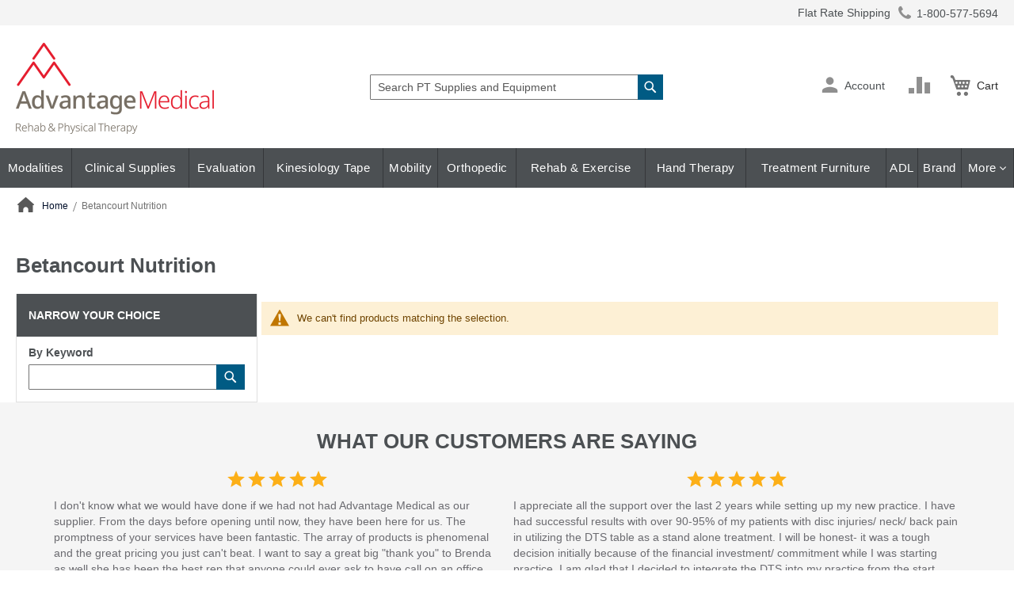

--- FILE ---
content_type: text/html; charset=UTF-8
request_url: https://www.advantagemedical.com/shop-by-brand/betancourt-nutrition/
body_size: 290597
content:
<!doctype html>
<html lang="en">
    <head >
        <script>
    var LOCALE = 'en\u002DUS';
    var BASE_URL = 'https\u003A\u002F\u002Fwww.advantagemedical.com\u002F';
    var require = {
        'baseUrl': 'https\u003A\u002F\u002Fwww.advantagemedical.com\u002Fstatic\u002Fversion1767940661\u002Ffrontend\u002FScripCo\u002FadvantageMedical\u002Fen_US'
    };</script>        <meta charset="utf-8"/>
<meta name="title" content="Buy Betancourt Nutrition Products Online | advantagemedical.com"/>
<meta name="description" content="Great deals on Betancourt Nutrition products online at Advantage Medical. Lowest Price Guaranteed! Check out our Shipping offers and Autoship program."/>
<meta name="robots" content="INDEX,FOLLOW"/>
<meta name="viewport" content="width=device-width, initial-scale=1"/>
<meta name="format-detection" content="telephone=no"/>
<title>Buy Betancourt Nutrition Products Online | advantagemedical.com</title>
<link rel="preload" as="style" href="/static/version1767940661/frontend/ScripCo/advantageMedical/en_US/mage/calendar.min.css" />
<link rel="preload" as="style" href="/static/version1767940661/frontend/ScripCo/advantageMedical/en_US/css/styles-m.min.css" />
<link rel="preload" as="style" href="/static/version1767940661/frontend/ScripCo/advantageMedical/en_US/css/adv.min.css" />
<link rel="preload" as="style" href="/static/version1767940661/frontend/ScripCo/advantageMedical/en_US/jquery/uppy/dist/uppy-custom.min.css" />
<link rel="preload" as="style" href="/static/version1767940661/frontend/ScripCo/advantageMedical/en_US/Afterpay_Afterpay/css/afterpay-express-checkout.min.css" />
<link rel="preload" as="style" href="/static/version1767940661/frontend/ScripCo/advantageMedical/en_US/Amasty_LibSwiperJs/vendor/swiper/swiper.min.css" />
<link rel="preload" as="style" href="/static/version1767940661/frontend/ScripCo/advantageMedical/en_US/Ves_Megamenu/css/styles-m.min.css" />
<link rel="preload" as="style" href="/static/version1767940661/frontend/ScripCo/advantageMedical/en_US/Swissup_Swiper/lib/swiper.min.css" />
<link rel="preload" as="style" href="/static/version1767940661/frontend/ScripCo/advantageMedical/en_US/Amasty_ShopbyBase/css/chosen/chosen.min.css" />
<link rel="preload" as="style" href="/static/version1767940661/frontend/ScripCo/advantageMedical/en_US/Magefan_Blog/css/blog-m.min.css" />
<link rel="preload" as="style" href="/static/version1767940661/frontend/ScripCo/advantageMedical/en_US/Magefan_Blog/css/blog-new.min.css" />
<link rel="preload" as="style" href="/static/version1767940661/frontend/ScripCo/advantageMedical/en_US/Magefan_Blog/css/blog-custom.min.css" />
<link rel="preload" as="style" href="/static/version1767940661/frontend/ScripCo/advantageMedical/en_US/Anowave_Ec/css/ec.min.css" />
<link rel="preload" as="style" href="/static/version1767940661/frontend/ScripCo/advantageMedical/en_US/css/styles-l.min.css" />
<link rel="preload" as="style" href="https://lusearchapi-na.hawksearch.com/sites/advantagemedical/includes/hawksearch.css" />
<link rel="preload" as="script" href="/static/version1767940661/frontend/ScripCo/advantageMedical/en_US/requirejs/require.min.js" />
<link rel="preload" as="script" href="/static/version1767940661/frontend/ScripCo/advantageMedical/en_US/requirejs-min-resolver.min.js" />
<link rel="preload" as="script" href="/static/version1767940661/frontend/ScripCo/advantageMedical/en_US/mage/requirejs/mixins.min.js" />
<link rel="preload" as="script" href="/static/version1767940661/frontend/ScripCo/advantageMedical/en_US/requirejs-config.min.js" />
<link rel="preload" as="script" href="/static/version1767940661/frontend/ScripCo/advantageMedical/en_US/Anowave_Ec/js/ec.min.js" />
<link rel="preload" as="script" href="/static/version1767940661/frontend/ScripCo/advantageMedical/en_US/HawkSearch_Proxy/js/hooks.min.js" />
<link rel="preload" as="script" href="https://rum.hlx.page/.rum/@adobe/helix-rum-js@^2/dist/rum-standalone.js" />
<link rel="preload" as="script" href="/static/version1767940661/frontend/ScripCo/advantageMedical/en_US/jquery.min.js" />
<link rel="preload" as="script" href="/static/version1767940661/frontend/ScripCo/advantageMedical/en_US/mage/dataPost.min.js" />
<link rel="preload" as="script" href="/static/version1767940661/frontend/ScripCo/advantageMedical/en_US/mage/bootstrap.min.js" />
            <script>(window.NREUM||(NREUM={})).init={privacy:{cookies_enabled:true},ajax:{deny_list:["bam.nr-data.net"]},feature_flags:["soft_nav"],distributed_tracing:{enabled:true}};(window.NREUM||(NREUM={})).loader_config={agentID:"1103451112",accountID:"7088931",trustKey:"1322840",xpid:"UwYPWV9QCRABVFlaDwYDVVUI",licenseKey:"NRJS-bfa8e61fdeb3ad10117",applicationID:"1088874319",browserID:"1103451112"};;/*! For license information please see nr-loader-spa-1.307.0.min.js.LICENSE.txt */
(()=>{var e,t,r={384:(e,t,r)=>{"use strict";r.d(t,{NT:()=>a,US:()=>u,Zm:()=>o,bQ:()=>d,dV:()=>c,pV:()=>l});var n=r(6154),i=r(1863),s=r(1910);const a={beacon:"bam.nr-data.net",errorBeacon:"bam.nr-data.net"};function o(){return n.gm.NREUM||(n.gm.NREUM={}),void 0===n.gm.newrelic&&(n.gm.newrelic=n.gm.NREUM),n.gm.NREUM}function c(){let e=o();return e.o||(e.o={ST:n.gm.setTimeout,SI:n.gm.setImmediate||n.gm.setInterval,CT:n.gm.clearTimeout,XHR:n.gm.XMLHttpRequest,REQ:n.gm.Request,EV:n.gm.Event,PR:n.gm.Promise,MO:n.gm.MutationObserver,FETCH:n.gm.fetch,WS:n.gm.WebSocket},(0,s.i)(...Object.values(e.o))),e}function d(e,t){let r=o();r.initializedAgents??={},t.initializedAt={ms:(0,i.t)(),date:new Date},r.initializedAgents[e]=t}function u(e,t){o()[e]=t}function l(){return function(){let e=o();const t=e.info||{};e.info={beacon:a.beacon,errorBeacon:a.errorBeacon,...t}}(),function(){let e=o();const t=e.init||{};e.init={...t}}(),c(),function(){let e=o();const t=e.loader_config||{};e.loader_config={...t}}(),o()}},782:(e,t,r)=>{"use strict";r.d(t,{T:()=>n});const n=r(860).K7.pageViewTiming},860:(e,t,r)=>{"use strict";r.d(t,{$J:()=>u,K7:()=>c,P3:()=>d,XX:()=>i,Yy:()=>o,df:()=>s,qY:()=>n,v4:()=>a});const n="events",i="jserrors",s="browser/blobs",a="rum",o="browser/logs",c={ajax:"ajax",genericEvents:"generic_events",jserrors:i,logging:"logging",metrics:"metrics",pageAction:"page_action",pageViewEvent:"page_view_event",pageViewTiming:"page_view_timing",sessionReplay:"session_replay",sessionTrace:"session_trace",softNav:"soft_navigations",spa:"spa"},d={[c.pageViewEvent]:1,[c.pageViewTiming]:2,[c.metrics]:3,[c.jserrors]:4,[c.spa]:5,[c.ajax]:6,[c.sessionTrace]:7,[c.softNav]:8,[c.sessionReplay]:9,[c.logging]:10,[c.genericEvents]:11},u={[c.pageViewEvent]:a,[c.pageViewTiming]:n,[c.ajax]:n,[c.spa]:n,[c.softNav]:n,[c.metrics]:i,[c.jserrors]:i,[c.sessionTrace]:s,[c.sessionReplay]:s,[c.logging]:o,[c.genericEvents]:"ins"}},944:(e,t,r)=>{"use strict";r.d(t,{R:()=>i});var n=r(3241);function i(e,t){"function"==typeof console.debug&&(console.debug("New Relic Warning: https://github.com/newrelic/newrelic-browser-agent/blob/main/docs/warning-codes.md#".concat(e),t),(0,n.W)({agentIdentifier:null,drained:null,type:"data",name:"warn",feature:"warn",data:{code:e,secondary:t}}))}},993:(e,t,r)=>{"use strict";r.d(t,{A$:()=>s,ET:()=>a,TZ:()=>o,p_:()=>i});var n=r(860);const i={ERROR:"ERROR",WARN:"WARN",INFO:"INFO",DEBUG:"DEBUG",TRACE:"TRACE"},s={OFF:0,ERROR:1,WARN:2,INFO:3,DEBUG:4,TRACE:5},a="log",o=n.K7.logging},1687:(e,t,r)=>{"use strict";r.d(t,{Ak:()=>d,Ze:()=>h,x3:()=>u});var n=r(3241),i=r(7836),s=r(3606),a=r(860),o=r(2646);const c={};function d(e,t){const r={staged:!1,priority:a.P3[t]||0};l(e),c[e].get(t)||c[e].set(t,r)}function u(e,t){e&&c[e]&&(c[e].get(t)&&c[e].delete(t),p(e,t,!1),c[e].size&&f(e))}function l(e){if(!e)throw new Error("agentIdentifier required");c[e]||(c[e]=new Map)}function h(e="",t="feature",r=!1){if(l(e),!e||!c[e].get(t)||r)return p(e,t);c[e].get(t).staged=!0,f(e)}function f(e){const t=Array.from(c[e]);t.every(([e,t])=>t.staged)&&(t.sort((e,t)=>e[1].priority-t[1].priority),t.forEach(([t])=>{c[e].delete(t),p(e,t)}))}function p(e,t,r=!0){const a=e?i.ee.get(e):i.ee,c=s.i.handlers;if(!a.aborted&&a.backlog&&c){if((0,n.W)({agentIdentifier:e,type:"lifecycle",name:"drain",feature:t}),r){const e=a.backlog[t],r=c[t];if(r){for(let t=0;e&&t<e.length;++t)g(e[t],r);Object.entries(r).forEach(([e,t])=>{Object.values(t||{}).forEach(t=>{t[0]?.on&&t[0]?.context()instanceof o.y&&t[0].on(e,t[1])})})}}a.isolatedBacklog||delete c[t],a.backlog[t]=null,a.emit("drain-"+t,[])}}function g(e,t){var r=e[1];Object.values(t[r]||{}).forEach(t=>{var r=e[0];if(t[0]===r){var n=t[1],i=e[3],s=e[2];n.apply(i,s)}})}},1738:(e,t,r)=>{"use strict";r.d(t,{U:()=>f,Y:()=>h});var n=r(3241),i=r(9908),s=r(1863),a=r(944),o=r(5701),c=r(3969),d=r(8362),u=r(860),l=r(4261);function h(e,t,r,s){const h=s||r;!h||h[e]&&h[e]!==d.d.prototype[e]||(h[e]=function(){(0,i.p)(c.xV,["API/"+e+"/called"],void 0,u.K7.metrics,r.ee),(0,n.W)({agentIdentifier:r.agentIdentifier,drained:!!o.B?.[r.agentIdentifier],type:"data",name:"api",feature:l.Pl+e,data:{}});try{return t.apply(this,arguments)}catch(e){(0,a.R)(23,e)}})}function f(e,t,r,n,a){const o=e.info;null===r?delete o.jsAttributes[t]:o.jsAttributes[t]=r,(a||null===r)&&(0,i.p)(l.Pl+n,[(0,s.t)(),t,r],void 0,"session",e.ee)}},1741:(e,t,r)=>{"use strict";r.d(t,{W:()=>s});var n=r(944),i=r(4261);class s{#e(e,...t){if(this[e]!==s.prototype[e])return this[e](...t);(0,n.R)(35,e)}addPageAction(e,t){return this.#e(i.hG,e,t)}register(e){return this.#e(i.eY,e)}recordCustomEvent(e,t){return this.#e(i.fF,e,t)}setPageViewName(e,t){return this.#e(i.Fw,e,t)}setCustomAttribute(e,t,r){return this.#e(i.cD,e,t,r)}noticeError(e,t){return this.#e(i.o5,e,t)}setUserId(e,t=!1){return this.#e(i.Dl,e,t)}setApplicationVersion(e){return this.#e(i.nb,e)}setErrorHandler(e){return this.#e(i.bt,e)}addRelease(e,t){return this.#e(i.k6,e,t)}log(e,t){return this.#e(i.$9,e,t)}start(){return this.#e(i.d3)}finished(e){return this.#e(i.BL,e)}recordReplay(){return this.#e(i.CH)}pauseReplay(){return this.#e(i.Tb)}addToTrace(e){return this.#e(i.U2,e)}setCurrentRouteName(e){return this.#e(i.PA,e)}interaction(e){return this.#e(i.dT,e)}wrapLogger(e,t,r){return this.#e(i.Wb,e,t,r)}measure(e,t){return this.#e(i.V1,e,t)}consent(e){return this.#e(i.Pv,e)}}},1863:(e,t,r)=>{"use strict";function n(){return Math.floor(performance.now())}r.d(t,{t:()=>n})},1910:(e,t,r)=>{"use strict";r.d(t,{i:()=>s});var n=r(944);const i=new Map;function s(...e){return e.every(e=>{if(i.has(e))return i.get(e);const t="function"==typeof e?e.toString():"",r=t.includes("[native code]"),s=t.includes("nrWrapper");return r||s||(0,n.R)(64,e?.name||t),i.set(e,r),r})}},2555:(e,t,r)=>{"use strict";r.d(t,{D:()=>o,f:()=>a});var n=r(384),i=r(8122);const s={beacon:n.NT.beacon,errorBeacon:n.NT.errorBeacon,licenseKey:void 0,applicationID:void 0,sa:void 0,queueTime:void 0,applicationTime:void 0,ttGuid:void 0,user:void 0,account:void 0,product:void 0,extra:void 0,jsAttributes:{},userAttributes:void 0,atts:void 0,transactionName:void 0,tNamePlain:void 0};function a(e){try{return!!e.licenseKey&&!!e.errorBeacon&&!!e.applicationID}catch(e){return!1}}const o=e=>(0,i.a)(e,s)},2614:(e,t,r)=>{"use strict";r.d(t,{BB:()=>a,H3:()=>n,g:()=>d,iL:()=>c,tS:()=>o,uh:()=>i,wk:()=>s});const n="NRBA",i="SESSION",s=144e5,a=18e5,o={STARTED:"session-started",PAUSE:"session-pause",RESET:"session-reset",RESUME:"session-resume",UPDATE:"session-update"},c={SAME_TAB:"same-tab",CROSS_TAB:"cross-tab"},d={OFF:0,FULL:1,ERROR:2}},2646:(e,t,r)=>{"use strict";r.d(t,{y:()=>n});class n{constructor(e){this.contextId=e}}},2843:(e,t,r)=>{"use strict";r.d(t,{G:()=>s,u:()=>i});var n=r(3878);function i(e,t=!1,r,i){(0,n.DD)("visibilitychange",function(){if(t)return void("hidden"===document.visibilityState&&e());e(document.visibilityState)},r,i)}function s(e,t,r){(0,n.sp)("pagehide",e,t,r)}},3241:(e,t,r)=>{"use strict";r.d(t,{W:()=>s});var n=r(6154);const i="newrelic";function s(e={}){try{n.gm.dispatchEvent(new CustomEvent(i,{detail:e}))}catch(e){}}},3304:(e,t,r)=>{"use strict";r.d(t,{A:()=>s});var n=r(7836);const i=()=>{const e=new WeakSet;return(t,r)=>{if("object"==typeof r&&null!==r){if(e.has(r))return;e.add(r)}return r}};function s(e){try{return JSON.stringify(e,i())??""}catch(e){try{n.ee.emit("internal-error",[e])}catch(e){}return""}}},3333:(e,t,r)=>{"use strict";r.d(t,{$v:()=>u,TZ:()=>n,Xh:()=>c,Zp:()=>i,kd:()=>d,mq:()=>o,nf:()=>a,qN:()=>s});const n=r(860).K7.genericEvents,i=["auxclick","click","copy","keydown","paste","scrollend"],s=["focus","blur"],a=4,o=1e3,c=2e3,d=["PageAction","UserAction","BrowserPerformance"],u={RESOURCES:"experimental.resources",REGISTER:"register"}},3434:(e,t,r)=>{"use strict";r.d(t,{Jt:()=>s,YM:()=>d});var n=r(7836),i=r(5607);const s="nr@original:".concat(i.W),a=50;var o=Object.prototype.hasOwnProperty,c=!1;function d(e,t){return e||(e=n.ee),r.inPlace=function(e,t,n,i,s){n||(n="");const a="-"===n.charAt(0);for(let o=0;o<t.length;o++){const c=t[o],d=e[c];l(d)||(e[c]=r(d,a?c+n:n,i,c,s))}},r.flag=s,r;function r(t,r,n,c,d){return l(t)?t:(r||(r=""),nrWrapper[s]=t,function(e,t,r){if(Object.defineProperty&&Object.keys)try{return Object.keys(e).forEach(function(r){Object.defineProperty(t,r,{get:function(){return e[r]},set:function(t){return e[r]=t,t}})}),t}catch(e){u([e],r)}for(var n in e)o.call(e,n)&&(t[n]=e[n])}(t,nrWrapper,e),nrWrapper);function nrWrapper(){var s,o,l,h;let f;try{o=this,s=[...arguments],l="function"==typeof n?n(s,o):n||{}}catch(t){u([t,"",[s,o,c],l],e)}i(r+"start",[s,o,c],l,d);const p=performance.now();let g;try{return h=t.apply(o,s),g=performance.now(),h}catch(e){throw g=performance.now(),i(r+"err",[s,o,e],l,d),f=e,f}finally{const e=g-p,t={start:p,end:g,duration:e,isLongTask:e>=a,methodName:c,thrownError:f};t.isLongTask&&i("long-task",[t,o],l,d),i(r+"end",[s,o,h],l,d)}}}function i(r,n,i,s){if(!c||t){var a=c;c=!0;try{e.emit(r,n,i,t,s)}catch(t){u([t,r,n,i],e)}c=a}}}function u(e,t){t||(t=n.ee);try{t.emit("internal-error",e)}catch(e){}}function l(e){return!(e&&"function"==typeof e&&e.apply&&!e[s])}},3606:(e,t,r)=>{"use strict";r.d(t,{i:()=>s});var n=r(9908);s.on=a;var i=s.handlers={};function s(e,t,r,s){a(s||n.d,i,e,t,r)}function a(e,t,r,i,s){s||(s="feature"),e||(e=n.d);var a=t[s]=t[s]||{};(a[r]=a[r]||[]).push([e,i])}},3738:(e,t,r)=>{"use strict";r.d(t,{He:()=>i,Kp:()=>o,Lc:()=>d,Rz:()=>u,TZ:()=>n,bD:()=>s,d3:()=>a,jx:()=>l,sl:()=>h,uP:()=>c});const n=r(860).K7.sessionTrace,i="bstResource",s="resource",a="-start",o="-end",c="fn"+a,d="fn"+o,u="pushState",l=1e3,h=3e4},3785:(e,t,r)=>{"use strict";r.d(t,{R:()=>c,b:()=>d});var n=r(9908),i=r(1863),s=r(860),a=r(3969),o=r(993);function c(e,t,r={},c=o.p_.INFO,d=!0,u,l=(0,i.t)()){(0,n.p)(a.xV,["API/logging/".concat(c.toLowerCase(),"/called")],void 0,s.K7.metrics,e),(0,n.p)(o.ET,[l,t,r,c,d,u],void 0,s.K7.logging,e)}function d(e){return"string"==typeof e&&Object.values(o.p_).some(t=>t===e.toUpperCase().trim())}},3878:(e,t,r)=>{"use strict";function n(e,t){return{capture:e,passive:!1,signal:t}}function i(e,t,r=!1,i){window.addEventListener(e,t,n(r,i))}function s(e,t,r=!1,i){document.addEventListener(e,t,n(r,i))}r.d(t,{DD:()=>s,jT:()=>n,sp:()=>i})},3962:(e,t,r)=>{"use strict";r.d(t,{AM:()=>a,O2:()=>l,OV:()=>s,Qu:()=>h,TZ:()=>c,ih:()=>f,pP:()=>o,t1:()=>u,tC:()=>i,wD:()=>d});var n=r(860);const i=["click","keydown","submit"],s="popstate",a="api",o="initialPageLoad",c=n.K7.softNav,d=5e3,u=500,l={INITIAL_PAGE_LOAD:"",ROUTE_CHANGE:1,UNSPECIFIED:2},h={INTERACTION:1,AJAX:2,CUSTOM_END:3,CUSTOM_TRACER:4},f={IP:"in progress",PF:"pending finish",FIN:"finished",CAN:"cancelled"}},3969:(e,t,r)=>{"use strict";r.d(t,{TZ:()=>n,XG:()=>o,rs:()=>i,xV:()=>a,z_:()=>s});const n=r(860).K7.metrics,i="sm",s="cm",a="storeSupportabilityMetrics",o="storeEventMetrics"},4234:(e,t,r)=>{"use strict";r.d(t,{W:()=>s});var n=r(7836),i=r(1687);class s{constructor(e,t){this.agentIdentifier=e,this.ee=n.ee.get(e),this.featureName=t,this.blocked=!1}deregisterDrain(){(0,i.x3)(this.agentIdentifier,this.featureName)}}},4261:(e,t,r)=>{"use strict";r.d(t,{$9:()=>u,BL:()=>c,CH:()=>p,Dl:()=>R,Fw:()=>w,PA:()=>v,Pl:()=>n,Pv:()=>A,Tb:()=>h,U2:()=>a,V1:()=>E,Wb:()=>T,bt:()=>y,cD:()=>b,d3:()=>x,dT:()=>d,eY:()=>g,fF:()=>f,hG:()=>s,hw:()=>i,k6:()=>o,nb:()=>m,o5:()=>l});const n="api-",i=n+"ixn-",s="addPageAction",a="addToTrace",o="addRelease",c="finished",d="interaction",u="log",l="noticeError",h="pauseReplay",f="recordCustomEvent",p="recordReplay",g="register",m="setApplicationVersion",v="setCurrentRouteName",b="setCustomAttribute",y="setErrorHandler",w="setPageViewName",R="setUserId",x="start",T="wrapLogger",E="measure",A="consent"},4387:(e,t,r)=>{"use strict";function n(e={}){return!(!e.id||!e.name)}function i(e){return"string"==typeof e&&e.trim().length<501||"number"==typeof e}function s(e,t){if(2!==t?.harvestEndpointVersion)return{};const r=t.agentRef.runtime.appMetadata.agents[0].entityGuid;return n(e)?{"source.id":e.id,"source.name":e.name,"source.type":e.type,"parent.id":e.parent?.id||r}:{"entity.guid":r,appId:t.agentRef.info.applicationID}}r.d(t,{Ux:()=>s,c7:()=>n,yo:()=>i})},5205:(e,t,r)=>{"use strict";r.d(t,{j:()=>S});var n=r(384),i=r(1741);var s=r(2555),a=r(3333);const o=e=>{if(!e||"string"!=typeof e)return!1;try{document.createDocumentFragment().querySelector(e)}catch{return!1}return!0};var c=r(2614),d=r(944),u=r(8122);const l="[data-nr-mask]",h=e=>(0,u.a)(e,(()=>{const e={feature_flags:[],experimental:{allow_registered_children:!1,resources:!1},mask_selector:"*",block_selector:"[data-nr-block]",mask_input_options:{color:!1,date:!1,"datetime-local":!1,email:!1,month:!1,number:!1,range:!1,search:!1,tel:!1,text:!1,time:!1,url:!1,week:!1,textarea:!1,select:!1,password:!0}};return{ajax:{deny_list:void 0,block_internal:!0,enabled:!0,autoStart:!0},api:{get allow_registered_children(){return e.feature_flags.includes(a.$v.REGISTER)||e.experimental.allow_registered_children},set allow_registered_children(t){e.experimental.allow_registered_children=t},duplicate_registered_data:!1},browser_consent_mode:{enabled:!1},distributed_tracing:{enabled:void 0,exclude_newrelic_header:void 0,cors_use_newrelic_header:void 0,cors_use_tracecontext_headers:void 0,allowed_origins:void 0},get feature_flags(){return e.feature_flags},set feature_flags(t){e.feature_flags=t},generic_events:{enabled:!0,autoStart:!0},harvest:{interval:30},jserrors:{enabled:!0,autoStart:!0},logging:{enabled:!0,autoStart:!0},metrics:{enabled:!0,autoStart:!0},obfuscate:void 0,page_action:{enabled:!0},page_view_event:{enabled:!0,autoStart:!0},page_view_timing:{enabled:!0,autoStart:!0},performance:{capture_marks:!1,capture_measures:!1,capture_detail:!0,resources:{get enabled(){return e.feature_flags.includes(a.$v.RESOURCES)||e.experimental.resources},set enabled(t){e.experimental.resources=t},asset_types:[],first_party_domains:[],ignore_newrelic:!0}},privacy:{cookies_enabled:!0},proxy:{assets:void 0,beacon:void 0},session:{expiresMs:c.wk,inactiveMs:c.BB},session_replay:{autoStart:!0,enabled:!1,preload:!1,sampling_rate:10,error_sampling_rate:100,collect_fonts:!1,inline_images:!1,fix_stylesheets:!0,mask_all_inputs:!0,get mask_text_selector(){return e.mask_selector},set mask_text_selector(t){o(t)?e.mask_selector="".concat(t,",").concat(l):""===t||null===t?e.mask_selector=l:(0,d.R)(5,t)},get block_class(){return"nr-block"},get ignore_class(){return"nr-ignore"},get mask_text_class(){return"nr-mask"},get block_selector(){return e.block_selector},set block_selector(t){o(t)?e.block_selector+=",".concat(t):""!==t&&(0,d.R)(6,t)},get mask_input_options(){return e.mask_input_options},set mask_input_options(t){t&&"object"==typeof t?e.mask_input_options={...t,password:!0}:(0,d.R)(7,t)}},session_trace:{enabled:!0,autoStart:!0},soft_navigations:{enabled:!0,autoStart:!0},spa:{enabled:!0,autoStart:!0},ssl:void 0,user_actions:{enabled:!0,elementAttributes:["id","className","tagName","type"]}}})());var f=r(6154),p=r(9324);let g=0;const m={buildEnv:p.F3,distMethod:p.Xs,version:p.xv,originTime:f.WN},v={consented:!1},b={appMetadata:{},get consented(){return this.session?.state?.consent||v.consented},set consented(e){v.consented=e},customTransaction:void 0,denyList:void 0,disabled:!1,harvester:void 0,isolatedBacklog:!1,isRecording:!1,loaderType:void 0,maxBytes:3e4,obfuscator:void 0,onerror:void 0,ptid:void 0,releaseIds:{},session:void 0,timeKeeper:void 0,registeredEntities:[],jsAttributesMetadata:{bytes:0},get harvestCount(){return++g}},y=e=>{const t=(0,u.a)(e,b),r=Object.keys(m).reduce((e,t)=>(e[t]={value:m[t],writable:!1,configurable:!0,enumerable:!0},e),{});return Object.defineProperties(t,r)};var w=r(5701);const R=e=>{const t=e.startsWith("http");e+="/",r.p=t?e:"https://"+e};var x=r(7836),T=r(3241);const E={accountID:void 0,trustKey:void 0,agentID:void 0,licenseKey:void 0,applicationID:void 0,xpid:void 0},A=e=>(0,u.a)(e,E),_=new Set;function S(e,t={},r,a){let{init:o,info:c,loader_config:d,runtime:u={},exposed:l=!0}=t;if(!c){const e=(0,n.pV)();o=e.init,c=e.info,d=e.loader_config}e.init=h(o||{}),e.loader_config=A(d||{}),c.jsAttributes??={},f.bv&&(c.jsAttributes.isWorker=!0),e.info=(0,s.D)(c);const p=e.init,g=[c.beacon,c.errorBeacon];_.has(e.agentIdentifier)||(p.proxy.assets&&(R(p.proxy.assets),g.push(p.proxy.assets)),p.proxy.beacon&&g.push(p.proxy.beacon),e.beacons=[...g],function(e){const t=(0,n.pV)();Object.getOwnPropertyNames(i.W.prototype).forEach(r=>{const n=i.W.prototype[r];if("function"!=typeof n||"constructor"===n)return;let s=t[r];e[r]&&!1!==e.exposed&&"micro-agent"!==e.runtime?.loaderType&&(t[r]=(...t)=>{const n=e[r](...t);return s?s(...t):n})})}(e),(0,n.US)("activatedFeatures",w.B)),u.denyList=[...p.ajax.deny_list||[],...p.ajax.block_internal?g:[]],u.ptid=e.agentIdentifier,u.loaderType=r,e.runtime=y(u),_.has(e.agentIdentifier)||(e.ee=x.ee.get(e.agentIdentifier),e.exposed=l,(0,T.W)({agentIdentifier:e.agentIdentifier,drained:!!w.B?.[e.agentIdentifier],type:"lifecycle",name:"initialize",feature:void 0,data:e.config})),_.add(e.agentIdentifier)}},5270:(e,t,r)=>{"use strict";r.d(t,{Aw:()=>a,SR:()=>s,rF:()=>o});var n=r(384),i=r(7767);function s(e){return!!(0,n.dV)().o.MO&&(0,i.V)(e)&&!0===e?.session_trace.enabled}function a(e){return!0===e?.session_replay.preload&&s(e)}function o(e,t){try{if("string"==typeof t?.type){if("password"===t.type.toLowerCase())return"*".repeat(e?.length||0);if(void 0!==t?.dataset?.nrUnmask||t?.classList?.contains("nr-unmask"))return e}}catch(e){}return"string"==typeof e?e.replace(/[\S]/g,"*"):"*".repeat(e?.length||0)}},5289:(e,t,r)=>{"use strict";r.d(t,{GG:()=>a,Qr:()=>c,sB:()=>o});var n=r(3878),i=r(6389);function s(){return"undefined"==typeof document||"complete"===document.readyState}function a(e,t){if(s())return e();const r=(0,i.J)(e),a=setInterval(()=>{s()&&(clearInterval(a),r())},500);(0,n.sp)("load",r,t)}function o(e){if(s())return e();(0,n.DD)("DOMContentLoaded",e)}function c(e){if(s())return e();(0,n.sp)("popstate",e)}},5607:(e,t,r)=>{"use strict";r.d(t,{W:()=>n});const n=(0,r(9566).bz)()},5701:(e,t,r)=>{"use strict";r.d(t,{B:()=>s,t:()=>a});var n=r(3241);const i=new Set,s={};function a(e,t){const r=t.agentIdentifier;s[r]??={},e&&"object"==typeof e&&(i.has(r)||(t.ee.emit("rumresp",[e]),s[r]=e,i.add(r),(0,n.W)({agentIdentifier:r,loaded:!0,drained:!0,type:"lifecycle",name:"load",feature:void 0,data:e})))}},6154:(e,t,r)=>{"use strict";r.d(t,{OF:()=>d,RI:()=>i,WN:()=>h,bv:()=>s,eN:()=>f,gm:()=>a,lR:()=>l,m:()=>c,mw:()=>o,sb:()=>u});var n=r(1863);const i="undefined"!=typeof window&&!!window.document,s="undefined"!=typeof WorkerGlobalScope&&("undefined"!=typeof self&&self instanceof WorkerGlobalScope&&self.navigator instanceof WorkerNavigator||"undefined"!=typeof globalThis&&globalThis instanceof WorkerGlobalScope&&globalThis.navigator instanceof WorkerNavigator),a=i?window:"undefined"!=typeof WorkerGlobalScope&&("undefined"!=typeof self&&self instanceof WorkerGlobalScope&&self||"undefined"!=typeof globalThis&&globalThis instanceof WorkerGlobalScope&&globalThis),o=Boolean("hidden"===a?.document?.visibilityState),c=""+a?.location,d=/iPad|iPhone|iPod/.test(a.navigator?.userAgent),u=d&&"undefined"==typeof SharedWorker,l=(()=>{const e=a.navigator?.userAgent?.match(/Firefox[/\s](\d+\.\d+)/);return Array.isArray(e)&&e.length>=2?+e[1]:0})(),h=Date.now()-(0,n.t)(),f=()=>"undefined"!=typeof PerformanceNavigationTiming&&a?.performance?.getEntriesByType("navigation")?.[0]?.responseStart},6344:(e,t,r)=>{"use strict";r.d(t,{BB:()=>u,Qb:()=>l,TZ:()=>i,Ug:()=>a,Vh:()=>s,_s:()=>o,bc:()=>d,yP:()=>c});var n=r(2614);const i=r(860).K7.sessionReplay,s="errorDuringReplay",a=.12,o={DomContentLoaded:0,Load:1,FullSnapshot:2,IncrementalSnapshot:3,Meta:4,Custom:5},c={[n.g.ERROR]:15e3,[n.g.FULL]:3e5,[n.g.OFF]:0},d={RESET:{message:"Session was reset",sm:"Reset"},IMPORT:{message:"Recorder failed to import",sm:"Import"},TOO_MANY:{message:"429: Too Many Requests",sm:"Too-Many"},TOO_BIG:{message:"Payload was too large",sm:"Too-Big"},CROSS_TAB:{message:"Session Entity was set to OFF on another tab",sm:"Cross-Tab"},ENTITLEMENTS:{message:"Session Replay is not allowed and will not be started",sm:"Entitlement"}},u=5e3,l={API:"api",RESUME:"resume",SWITCH_TO_FULL:"switchToFull",INITIALIZE:"initialize",PRELOAD:"preload"}},6389:(e,t,r)=>{"use strict";function n(e,t=500,r={}){const n=r?.leading||!1;let i;return(...r)=>{n&&void 0===i&&(e.apply(this,r),i=setTimeout(()=>{i=clearTimeout(i)},t)),n||(clearTimeout(i),i=setTimeout(()=>{e.apply(this,r)},t))}}function i(e){let t=!1;return(...r)=>{t||(t=!0,e.apply(this,r))}}r.d(t,{J:()=>i,s:()=>n})},6630:(e,t,r)=>{"use strict";r.d(t,{T:()=>n});const n=r(860).K7.pageViewEvent},6774:(e,t,r)=>{"use strict";r.d(t,{T:()=>n});const n=r(860).K7.jserrors},7295:(e,t,r)=>{"use strict";r.d(t,{Xv:()=>a,gX:()=>i,iW:()=>s});var n=[];function i(e){if(!e||s(e))return!1;if(0===n.length)return!0;if("*"===n[0].hostname)return!1;for(var t=0;t<n.length;t++){var r=n[t];if(r.hostname.test(e.hostname)&&r.pathname.test(e.pathname))return!1}return!0}function s(e){return void 0===e.hostname}function a(e){if(n=[],e&&e.length)for(var t=0;t<e.length;t++){let r=e[t];if(!r)continue;if("*"===r)return void(n=[{hostname:"*"}]);0===r.indexOf("http://")?r=r.substring(7):0===r.indexOf("https://")&&(r=r.substring(8));const i=r.indexOf("/");let s,a;i>0?(s=r.substring(0,i),a=r.substring(i)):(s=r,a="*");let[c]=s.split(":");n.push({hostname:o(c),pathname:o(a,!0)})}}function o(e,t=!1){const r=e.replace(/[.+?^${}()|[\]\\]/g,e=>"\\"+e).replace(/\*/g,".*?");return new RegExp((t?"^":"")+r+"$")}},7485:(e,t,r)=>{"use strict";r.d(t,{D:()=>i});var n=r(6154);function i(e){if(0===(e||"").indexOf("data:"))return{protocol:"data"};try{const t=new URL(e,location.href),r={port:t.port,hostname:t.hostname,pathname:t.pathname,search:t.search,protocol:t.protocol.slice(0,t.protocol.indexOf(":")),sameOrigin:t.protocol===n.gm?.location?.protocol&&t.host===n.gm?.location?.host};return r.port&&""!==r.port||("http:"===t.protocol&&(r.port="80"),"https:"===t.protocol&&(r.port="443")),r.pathname&&""!==r.pathname?r.pathname.startsWith("/")||(r.pathname="/".concat(r.pathname)):r.pathname="/",r}catch(e){return{}}}},7699:(e,t,r)=>{"use strict";r.d(t,{It:()=>s,KC:()=>o,No:()=>i,qh:()=>a});var n=r(860);const i=16e3,s=1e6,a="SESSION_ERROR",o={[n.K7.logging]:!0,[n.K7.genericEvents]:!1,[n.K7.jserrors]:!1,[n.K7.ajax]:!1}},7767:(e,t,r)=>{"use strict";r.d(t,{V:()=>i});var n=r(6154);const i=e=>n.RI&&!0===e?.privacy.cookies_enabled},7836:(e,t,r)=>{"use strict";r.d(t,{P:()=>o,ee:()=>c});var n=r(384),i=r(8990),s=r(2646),a=r(5607);const o="nr@context:".concat(a.W),c=function e(t,r){var n={},a={},u={},l=!1;try{l=16===r.length&&d.initializedAgents?.[r]?.runtime.isolatedBacklog}catch(e){}var h={on:p,addEventListener:p,removeEventListener:function(e,t){var r=n[e];if(!r)return;for(var i=0;i<r.length;i++)r[i]===t&&r.splice(i,1)},emit:function(e,r,n,i,s){!1!==s&&(s=!0);if(c.aborted&&!i)return;t&&s&&t.emit(e,r,n);var o=f(n);g(e).forEach(e=>{e.apply(o,r)});var d=v()[a[e]];d&&d.push([h,e,r,o]);return o},get:m,listeners:g,context:f,buffer:function(e,t){const r=v();if(t=t||"feature",h.aborted)return;Object.entries(e||{}).forEach(([e,n])=>{a[n]=t,t in r||(r[t]=[])})},abort:function(){h._aborted=!0,Object.keys(h.backlog).forEach(e=>{delete h.backlog[e]})},isBuffering:function(e){return!!v()[a[e]]},debugId:r,backlog:l?{}:t&&"object"==typeof t.backlog?t.backlog:{},isolatedBacklog:l};return Object.defineProperty(h,"aborted",{get:()=>{let e=h._aborted||!1;return e||(t&&(e=t.aborted),e)}}),h;function f(e){return e&&e instanceof s.y?e:e?(0,i.I)(e,o,()=>new s.y(o)):new s.y(o)}function p(e,t){n[e]=g(e).concat(t)}function g(e){return n[e]||[]}function m(t){return u[t]=u[t]||e(h,t)}function v(){return h.backlog}}(void 0,"globalEE"),d=(0,n.Zm)();d.ee||(d.ee=c)},8122:(e,t,r)=>{"use strict";r.d(t,{a:()=>i});var n=r(944);function i(e,t){try{if(!e||"object"!=typeof e)return(0,n.R)(3);if(!t||"object"!=typeof t)return(0,n.R)(4);const r=Object.create(Object.getPrototypeOf(t),Object.getOwnPropertyDescriptors(t)),s=0===Object.keys(r).length?e:r;for(let a in s)if(void 0!==e[a])try{if(null===e[a]){r[a]=null;continue}Array.isArray(e[a])&&Array.isArray(t[a])?r[a]=Array.from(new Set([...e[a],...t[a]])):"object"==typeof e[a]&&"object"==typeof t[a]?r[a]=i(e[a],t[a]):r[a]=e[a]}catch(e){r[a]||(0,n.R)(1,e)}return r}catch(e){(0,n.R)(2,e)}}},8139:(e,t,r)=>{"use strict";r.d(t,{u:()=>h});var n=r(7836),i=r(3434),s=r(8990),a=r(6154);const o={},c=a.gm.XMLHttpRequest,d="addEventListener",u="removeEventListener",l="nr@wrapped:".concat(n.P);function h(e){var t=function(e){return(e||n.ee).get("events")}(e);if(o[t.debugId]++)return t;o[t.debugId]=1;var r=(0,i.YM)(t,!0);function h(e){r.inPlace(e,[d,u],"-",p)}function p(e,t){return e[1]}return"getPrototypeOf"in Object&&(a.RI&&f(document,h),c&&f(c.prototype,h),f(a.gm,h)),t.on(d+"-start",function(e,t){var n=e[1];if(null!==n&&("function"==typeof n||"object"==typeof n)&&"newrelic"!==e[0]){var i=(0,s.I)(n,l,function(){var e={object:function(){if("function"!=typeof n.handleEvent)return;return n.handleEvent.apply(n,arguments)},function:n}[typeof n];return e?r(e,"fn-",null,e.name||"anonymous"):n});this.wrapped=e[1]=i}}),t.on(u+"-start",function(e){e[1]=this.wrapped||e[1]}),t}function f(e,t,...r){let n=e;for(;"object"==typeof n&&!Object.prototype.hasOwnProperty.call(n,d);)n=Object.getPrototypeOf(n);n&&t(n,...r)}},8362:(e,t,r)=>{"use strict";r.d(t,{d:()=>s});var n=r(9566),i=r(1741);class s extends i.W{agentIdentifier=(0,n.LA)(16)}},8374:(e,t,r)=>{r.nc=(()=>{try{return document?.currentScript?.nonce}catch(e){}return""})()},8990:(e,t,r)=>{"use strict";r.d(t,{I:()=>i});var n=Object.prototype.hasOwnProperty;function i(e,t,r){if(n.call(e,t))return e[t];var i=r();if(Object.defineProperty&&Object.keys)try{return Object.defineProperty(e,t,{value:i,writable:!0,enumerable:!1}),i}catch(e){}return e[t]=i,i}},9300:(e,t,r)=>{"use strict";r.d(t,{T:()=>n});const n=r(860).K7.ajax},9324:(e,t,r)=>{"use strict";r.d(t,{AJ:()=>a,F3:()=>i,Xs:()=>s,Yq:()=>o,xv:()=>n});const n="1.307.0",i="PROD",s="CDN",a="@newrelic/rrweb",o="1.0.1"},9566:(e,t,r)=>{"use strict";r.d(t,{LA:()=>o,ZF:()=>c,bz:()=>a,el:()=>d});var n=r(6154);const i="xxxxxxxx-xxxx-4xxx-yxxx-xxxxxxxxxxxx";function s(e,t){return e?15&e[t]:16*Math.random()|0}function a(){const e=n.gm?.crypto||n.gm?.msCrypto;let t,r=0;return e&&e.getRandomValues&&(t=e.getRandomValues(new Uint8Array(30))),i.split("").map(e=>"x"===e?s(t,r++).toString(16):"y"===e?(3&s()|8).toString(16):e).join("")}function o(e){const t=n.gm?.crypto||n.gm?.msCrypto;let r,i=0;t&&t.getRandomValues&&(r=t.getRandomValues(new Uint8Array(e)));const a=[];for(var o=0;o<e;o++)a.push(s(r,i++).toString(16));return a.join("")}function c(){return o(16)}function d(){return o(32)}},9908:(e,t,r)=>{"use strict";r.d(t,{d:()=>n,p:()=>i});var n=r(7836).ee.get("handle");function i(e,t,r,i,s){s?(s.buffer([e],i),s.emit(e,t,r)):(n.buffer([e],i),n.emit(e,t,r))}}},n={};function i(e){var t=n[e];if(void 0!==t)return t.exports;var s=n[e]={exports:{}};return r[e](s,s.exports,i),s.exports}i.m=r,i.d=(e,t)=>{for(var r in t)i.o(t,r)&&!i.o(e,r)&&Object.defineProperty(e,r,{enumerable:!0,get:t[r]})},i.f={},i.e=e=>Promise.all(Object.keys(i.f).reduce((t,r)=>(i.f[r](e,t),t),[])),i.u=e=>({212:"nr-spa-compressor",249:"nr-spa-recorder",478:"nr-spa"}[e]+"-1.307.0.min.js"),i.o=(e,t)=>Object.prototype.hasOwnProperty.call(e,t),e={},t="NRBA-1.307.0.PROD:",i.l=(r,n,s,a)=>{if(e[r])e[r].push(n);else{var o,c;if(void 0!==s)for(var d=document.getElementsByTagName("script"),u=0;u<d.length;u++){var l=d[u];if(l.getAttribute("src")==r||l.getAttribute("data-webpack")==t+s){o=l;break}}if(!o){c=!0;var h={478:"sha512-bFoj7wd1EcCTt0jkKdFkw+gjDdU092aP1BOVh5n0PjhLNtBCSXj4vpjfIJR8zH8Bn6/XPpFl3gSNOuWVJ98iug==",249:"sha512-FRHQNWDGImhEo7a7lqCuCt6xlBgommnGc+JH2/YGJlngDoH+/3jpT/cyFpwi2M5G6srPVN4wLxrVqskf6KB7bg==",212:"sha512-okml4IaluCF10UG6SWzY+cKPgBNvH2+S5f1FxomzQUHf608N0b9dwoBv/ZFAhJhrdxPgTA4AxlBzwGcjMGIlQQ=="};(o=document.createElement("script")).charset="utf-8",i.nc&&o.setAttribute("nonce",i.nc),o.setAttribute("data-webpack",t+s),o.src=r,0!==o.src.indexOf(window.location.origin+"/")&&(o.crossOrigin="anonymous"),h[a]&&(o.integrity=h[a])}e[r]=[n];var f=(t,n)=>{o.onerror=o.onload=null,clearTimeout(p);var i=e[r];if(delete e[r],o.parentNode&&o.parentNode.removeChild(o),i&&i.forEach(e=>e(n)),t)return t(n)},p=setTimeout(f.bind(null,void 0,{type:"timeout",target:o}),12e4);o.onerror=f.bind(null,o.onerror),o.onload=f.bind(null,o.onload),c&&document.head.appendChild(o)}},i.r=e=>{"undefined"!=typeof Symbol&&Symbol.toStringTag&&Object.defineProperty(e,Symbol.toStringTag,{value:"Module"}),Object.defineProperty(e,"__esModule",{value:!0})},i.p="https://js-agent.newrelic.com/",(()=>{var e={38:0,788:0};i.f.j=(t,r)=>{var n=i.o(e,t)?e[t]:void 0;if(0!==n)if(n)r.push(n[2]);else{var s=new Promise((r,i)=>n=e[t]=[r,i]);r.push(n[2]=s);var a=i.p+i.u(t),o=new Error;i.l(a,r=>{if(i.o(e,t)&&(0!==(n=e[t])&&(e[t]=void 0),n)){var s=r&&("load"===r.type?"missing":r.type),a=r&&r.target&&r.target.src;o.message="Loading chunk "+t+" failed: ("+s+": "+a+")",o.name="ChunkLoadError",o.type=s,o.request=a,n[1](o)}},"chunk-"+t,t)}};var t=(t,r)=>{var n,s,[a,o,c]=r,d=0;if(a.some(t=>0!==e[t])){for(n in o)i.o(o,n)&&(i.m[n]=o[n]);if(c)c(i)}for(t&&t(r);d<a.length;d++)s=a[d],i.o(e,s)&&e[s]&&e[s][0](),e[s]=0},r=self["webpackChunk:NRBA-1.307.0.PROD"]=self["webpackChunk:NRBA-1.307.0.PROD"]||[];r.forEach(t.bind(null,0)),r.push=t.bind(null,r.push.bind(r))})(),(()=>{"use strict";i(8374);var e=i(8362),t=i(860);const r=Object.values(t.K7);var n=i(5205);var s=i(9908),a=i(1863),o=i(4261),c=i(1738);var d=i(1687),u=i(4234),l=i(5289),h=i(6154),f=i(944),p=i(5270),g=i(7767),m=i(6389),v=i(7699);class b extends u.W{constructor(e,t){super(e.agentIdentifier,t),this.agentRef=e,this.abortHandler=void 0,this.featAggregate=void 0,this.loadedSuccessfully=void 0,this.onAggregateImported=new Promise(e=>{this.loadedSuccessfully=e}),this.deferred=Promise.resolve(),!1===e.init[this.featureName].autoStart?this.deferred=new Promise((t,r)=>{this.ee.on("manual-start-all",(0,m.J)(()=>{(0,d.Ak)(e.agentIdentifier,this.featureName),t()}))}):(0,d.Ak)(e.agentIdentifier,t)}importAggregator(e,t,r={}){if(this.featAggregate)return;const n=async()=>{let n;await this.deferred;try{if((0,g.V)(e.init)){const{setupAgentSession:t}=await i.e(478).then(i.bind(i,8766));n=t(e)}}catch(e){(0,f.R)(20,e),this.ee.emit("internal-error",[e]),(0,s.p)(v.qh,[e],void 0,this.featureName,this.ee)}try{if(!this.#t(this.featureName,n,e.init))return(0,d.Ze)(this.agentIdentifier,this.featureName),void this.loadedSuccessfully(!1);const{Aggregate:i}=await t();this.featAggregate=new i(e,r),e.runtime.harvester.initializedAggregates.push(this.featAggregate),this.loadedSuccessfully(!0)}catch(e){(0,f.R)(34,e),this.abortHandler?.(),(0,d.Ze)(this.agentIdentifier,this.featureName,!0),this.loadedSuccessfully(!1),this.ee&&this.ee.abort()}};h.RI?(0,l.GG)(()=>n(),!0):n()}#t(e,r,n){if(this.blocked)return!1;switch(e){case t.K7.sessionReplay:return(0,p.SR)(n)&&!!r;case t.K7.sessionTrace:return!!r;default:return!0}}}var y=i(6630),w=i(2614),R=i(3241);class x extends b{static featureName=y.T;constructor(e){var t;super(e,y.T),this.setupInspectionEvents(e.agentIdentifier),t=e,(0,c.Y)(o.Fw,function(e,r){"string"==typeof e&&("/"!==e.charAt(0)&&(e="/"+e),t.runtime.customTransaction=(r||"http://custom.transaction")+e,(0,s.p)(o.Pl+o.Fw,[(0,a.t)()],void 0,void 0,t.ee))},t),this.importAggregator(e,()=>i.e(478).then(i.bind(i,2467)))}setupInspectionEvents(e){const t=(t,r)=>{t&&(0,R.W)({agentIdentifier:e,timeStamp:t.timeStamp,loaded:"complete"===t.target.readyState,type:"window",name:r,data:t.target.location+""})};(0,l.sB)(e=>{t(e,"DOMContentLoaded")}),(0,l.GG)(e=>{t(e,"load")}),(0,l.Qr)(e=>{t(e,"navigate")}),this.ee.on(w.tS.UPDATE,(t,r)=>{(0,R.W)({agentIdentifier:e,type:"lifecycle",name:"session",data:r})})}}var T=i(384);class E extends e.d{constructor(e){var t;(super(),h.gm)?(this.features={},(0,T.bQ)(this.agentIdentifier,this),this.desiredFeatures=new Set(e.features||[]),this.desiredFeatures.add(x),(0,n.j)(this,e,e.loaderType||"agent"),t=this,(0,c.Y)(o.cD,function(e,r,n=!1){if("string"==typeof e){if(["string","number","boolean"].includes(typeof r)||null===r)return(0,c.U)(t,e,r,o.cD,n);(0,f.R)(40,typeof r)}else(0,f.R)(39,typeof e)},t),function(e){(0,c.Y)(o.Dl,function(t,r=!1){if("string"!=typeof t&&null!==t)return void(0,f.R)(41,typeof t);const n=e.info.jsAttributes["enduser.id"];r&&null!=n&&n!==t?(0,s.p)(o.Pl+"setUserIdAndResetSession",[t],void 0,"session",e.ee):(0,c.U)(e,"enduser.id",t,o.Dl,!0)},e)}(this),function(e){(0,c.Y)(o.nb,function(t){if("string"==typeof t||null===t)return(0,c.U)(e,"application.version",t,o.nb,!1);(0,f.R)(42,typeof t)},e)}(this),function(e){(0,c.Y)(o.d3,function(){e.ee.emit("manual-start-all")},e)}(this),function(e){(0,c.Y)(o.Pv,function(t=!0){if("boolean"==typeof t){if((0,s.p)(o.Pl+o.Pv,[t],void 0,"session",e.ee),e.runtime.consented=t,t){const t=e.features.page_view_event;t.onAggregateImported.then(e=>{const r=t.featAggregate;e&&!r.sentRum&&r.sendRum()})}}else(0,f.R)(65,typeof t)},e)}(this),this.run()):(0,f.R)(21)}get config(){return{info:this.info,init:this.init,loader_config:this.loader_config,runtime:this.runtime}}get api(){return this}run(){try{const e=function(e){const t={};return r.forEach(r=>{t[r]=!!e[r]?.enabled}),t}(this.init),n=[...this.desiredFeatures];n.sort((e,r)=>t.P3[e.featureName]-t.P3[r.featureName]),n.forEach(r=>{if(!e[r.featureName]&&r.featureName!==t.K7.pageViewEvent)return;if(r.featureName===t.K7.spa)return void(0,f.R)(67);const n=function(e){switch(e){case t.K7.ajax:return[t.K7.jserrors];case t.K7.sessionTrace:return[t.K7.ajax,t.K7.pageViewEvent];case t.K7.sessionReplay:return[t.K7.sessionTrace];case t.K7.pageViewTiming:return[t.K7.pageViewEvent];default:return[]}}(r.featureName).filter(e=>!(e in this.features));n.length>0&&(0,f.R)(36,{targetFeature:r.featureName,missingDependencies:n}),this.features[r.featureName]=new r(this)})}catch(e){(0,f.R)(22,e);for(const e in this.features)this.features[e].abortHandler?.();const t=(0,T.Zm)();delete t.initializedAgents[this.agentIdentifier]?.features,delete this.sharedAggregator;return t.ee.get(this.agentIdentifier).abort(),!1}}}var A=i(2843),_=i(782);class S extends b{static featureName=_.T;constructor(e){super(e,_.T),h.RI&&((0,A.u)(()=>(0,s.p)("docHidden",[(0,a.t)()],void 0,_.T,this.ee),!0),(0,A.G)(()=>(0,s.p)("winPagehide",[(0,a.t)()],void 0,_.T,this.ee)),this.importAggregator(e,()=>i.e(478).then(i.bind(i,9917))))}}var O=i(3969);class I extends b{static featureName=O.TZ;constructor(e){super(e,O.TZ),h.RI&&document.addEventListener("securitypolicyviolation",e=>{(0,s.p)(O.xV,["Generic/CSPViolation/Detected"],void 0,this.featureName,this.ee)}),this.importAggregator(e,()=>i.e(478).then(i.bind(i,6555)))}}var N=i(6774),P=i(3878),D=i(3304);class k{constructor(e,t,r,n,i){this.name="UncaughtError",this.message="string"==typeof e?e:(0,D.A)(e),this.sourceURL=t,this.line=r,this.column=n,this.__newrelic=i}}function C(e){return M(e)?e:new k(void 0!==e?.message?e.message:e,e?.filename||e?.sourceURL,e?.lineno||e?.line,e?.colno||e?.col,e?.__newrelic,e?.cause)}function j(e){const t="Unhandled Promise Rejection: ";if(!e?.reason)return;if(M(e.reason)){try{e.reason.message.startsWith(t)||(e.reason.message=t+e.reason.message)}catch(e){}return C(e.reason)}const r=C(e.reason);return(r.message||"").startsWith(t)||(r.message=t+r.message),r}function L(e){if(e.error instanceof SyntaxError&&!/:\d+$/.test(e.error.stack?.trim())){const t=new k(e.message,e.filename,e.lineno,e.colno,e.error.__newrelic,e.cause);return t.name=SyntaxError.name,t}return M(e.error)?e.error:C(e)}function M(e){return e instanceof Error&&!!e.stack}function H(e,r,n,i,o=(0,a.t)()){"string"==typeof e&&(e=new Error(e)),(0,s.p)("err",[e,o,!1,r,n.runtime.isRecording,void 0,i],void 0,t.K7.jserrors,n.ee),(0,s.p)("uaErr",[],void 0,t.K7.genericEvents,n.ee)}var B=i(4387),K=i(993),W=i(3785);function U(e,{customAttributes:t={},level:r=K.p_.INFO}={},n,i,s=(0,a.t)()){(0,W.R)(n.ee,e,t,r,!1,i,s)}function F(e,r,n,i,c=(0,a.t)()){(0,s.p)(o.Pl+o.hG,[c,e,r,i],void 0,t.K7.genericEvents,n.ee)}function V(e,r,n,i,c=(0,a.t)()){const{start:d,end:u,customAttributes:l}=r||{},h={customAttributes:l||{}};if("object"!=typeof h.customAttributes||"string"!=typeof e||0===e.length)return void(0,f.R)(57);const p=(e,t)=>null==e?t:"number"==typeof e?e:e instanceof PerformanceMark?e.startTime:Number.NaN;if(h.start=p(d,0),h.end=p(u,c),Number.isNaN(h.start)||Number.isNaN(h.end))(0,f.R)(57);else{if(h.duration=h.end-h.start,!(h.duration<0))return(0,s.p)(o.Pl+o.V1,[h,e,i],void 0,t.K7.genericEvents,n.ee),h;(0,f.R)(58)}}function G(e,r={},n,i,c=(0,a.t)()){(0,s.p)(o.Pl+o.fF,[c,e,r,i],void 0,t.K7.genericEvents,n.ee)}function z(e){(0,c.Y)(o.eY,function(t){return Y(e,t)},e)}function Y(e,r,n){const i={};(0,f.R)(54,"newrelic.register"),r||={},r.type="MFE",r.licenseKey||=e.info.licenseKey,r.blocked=!1,r.parent=n||{};let o=()=>{};const c=e.runtime.registeredEntities,d=c.find(({metadata:{target:{id:e,name:t}}})=>e===r.id);if(d)return d.metadata.target.name!==r.name&&(d.metadata.target.name=r.name),d;const u=e=>{r.blocked=!0,o=e};e.init.api.allow_registered_children||u((0,m.J)(()=>(0,f.R)(55))),(0,B.c7)(r)||u((0,m.J)(()=>(0,f.R)(48,r))),(0,B.yo)(r.id)&&(0,B.yo)(r.name)||u((0,m.J)(()=>(0,f.R)(48,r)));const l={addPageAction:(t,n={})=>g(F,[t,{...i,...n},e],r),log:(t,n={})=>g(U,[t,{...n,customAttributes:{...i,...n.customAttributes||{}}},e],r),measure:(t,n={})=>g(V,[t,{...n,customAttributes:{...i,...n.customAttributes||{}}},e],r),noticeError:(t,n={})=>g(H,[t,{...i,...n},e],r),register:(t={})=>g(Y,[e,t],l.metadata.target),recordCustomEvent:(t,n={})=>g(G,[t,{...i,...n},e],r),setApplicationVersion:e=>p("application.version",e),setCustomAttribute:(e,t)=>p(e,t),setUserId:e=>p("enduser.id",e),metadata:{customAttributes:i,target:r}},h=()=>(r.blocked&&o(),r.blocked);h()||c.push(l);const p=(e,t)=>{h()||(i[e]=t)},g=(r,n,i)=>{if(h())return;const o=(0,a.t)();(0,s.p)(O.xV,["API/register/".concat(r.name,"/called")],void 0,t.K7.metrics,e.ee);try{return e.init.api.duplicate_registered_data&&"register"!==r.name&&r(...n,void 0,o),r(...n,i,o)}catch(e){(0,f.R)(50,e)}};return l}class Z extends b{static featureName=N.T;constructor(e){var t;super(e,N.T),t=e,(0,c.Y)(o.o5,(e,r)=>H(e,r,t),t),function(e){(0,c.Y)(o.bt,function(t){e.runtime.onerror=t},e)}(e),function(e){let t=0;(0,c.Y)(o.k6,function(e,r){++t>10||(this.runtime.releaseIds[e.slice(-200)]=(""+r).slice(-200))},e)}(e),z(e);try{this.removeOnAbort=new AbortController}catch(e){}this.ee.on("internal-error",(t,r)=>{this.abortHandler&&(0,s.p)("ierr",[C(t),(0,a.t)(),!0,{},e.runtime.isRecording,r],void 0,this.featureName,this.ee)}),h.gm.addEventListener("unhandledrejection",t=>{this.abortHandler&&(0,s.p)("err",[j(t),(0,a.t)(),!1,{unhandledPromiseRejection:1},e.runtime.isRecording],void 0,this.featureName,this.ee)},(0,P.jT)(!1,this.removeOnAbort?.signal)),h.gm.addEventListener("error",t=>{this.abortHandler&&(0,s.p)("err",[L(t),(0,a.t)(),!1,{},e.runtime.isRecording],void 0,this.featureName,this.ee)},(0,P.jT)(!1,this.removeOnAbort?.signal)),this.abortHandler=this.#r,this.importAggregator(e,()=>i.e(478).then(i.bind(i,2176)))}#r(){this.removeOnAbort?.abort(),this.abortHandler=void 0}}var q=i(8990);let X=1;function J(e){const t=typeof e;return!e||"object"!==t&&"function"!==t?-1:e===h.gm?0:(0,q.I)(e,"nr@id",function(){return X++})}function Q(e){if("string"==typeof e&&e.length)return e.length;if("object"==typeof e){if("undefined"!=typeof ArrayBuffer&&e instanceof ArrayBuffer&&e.byteLength)return e.byteLength;if("undefined"!=typeof Blob&&e instanceof Blob&&e.size)return e.size;if(!("undefined"!=typeof FormData&&e instanceof FormData))try{return(0,D.A)(e).length}catch(e){return}}}var ee=i(8139),te=i(7836),re=i(3434);const ne={},ie=["open","send"];function se(e){var t=e||te.ee;const r=function(e){return(e||te.ee).get("xhr")}(t);if(void 0===h.gm.XMLHttpRequest)return r;if(ne[r.debugId]++)return r;ne[r.debugId]=1,(0,ee.u)(t);var n=(0,re.YM)(r),i=h.gm.XMLHttpRequest,s=h.gm.MutationObserver,a=h.gm.Promise,o=h.gm.setInterval,c="readystatechange",d=["onload","onerror","onabort","onloadstart","onloadend","onprogress","ontimeout"],u=[],l=h.gm.XMLHttpRequest=function(e){const t=new i(e),s=r.context(t);try{r.emit("new-xhr",[t],s),t.addEventListener(c,(a=s,function(){var e=this;e.readyState>3&&!a.resolved&&(a.resolved=!0,r.emit("xhr-resolved",[],e)),n.inPlace(e,d,"fn-",y)}),(0,P.jT)(!1))}catch(e){(0,f.R)(15,e);try{r.emit("internal-error",[e])}catch(e){}}var a;return t};function p(e,t){n.inPlace(t,["onreadystatechange"],"fn-",y)}if(function(e,t){for(var r in e)t[r]=e[r]}(i,l),l.prototype=i.prototype,n.inPlace(l.prototype,ie,"-xhr-",y),r.on("send-xhr-start",function(e,t){p(e,t),function(e){u.push(e),s&&(g?g.then(b):o?o(b):(m=-m,v.data=m))}(t)}),r.on("open-xhr-start",p),s){var g=a&&a.resolve();if(!o&&!a){var m=1,v=document.createTextNode(m);new s(b).observe(v,{characterData:!0})}}else t.on("fn-end",function(e){e[0]&&e[0].type===c||b()});function b(){for(var e=0;e<u.length;e++)p(0,u[e]);u.length&&(u=[])}function y(e,t){return t}return r}var ae="fetch-",oe=ae+"body-",ce=["arrayBuffer","blob","json","text","formData"],de=h.gm.Request,ue=h.gm.Response,le="prototype";const he={};function fe(e){const t=function(e){return(e||te.ee).get("fetch")}(e);if(!(de&&ue&&h.gm.fetch))return t;if(he[t.debugId]++)return t;function r(e,r,n){var i=e[r];"function"==typeof i&&(e[r]=function(){var e,r=[...arguments],s={};t.emit(n+"before-start",[r],s),s[te.P]&&s[te.P].dt&&(e=s[te.P].dt);var a=i.apply(this,r);return t.emit(n+"start",[r,e],a),a.then(function(e){return t.emit(n+"end",[null,e],a),e},function(e){throw t.emit(n+"end",[e],a),e})})}return he[t.debugId]=1,ce.forEach(e=>{r(de[le],e,oe),r(ue[le],e,oe)}),r(h.gm,"fetch",ae),t.on(ae+"end",function(e,r){var n=this;if(r){var i=r.headers.get("content-length");null!==i&&(n.rxSize=i),t.emit(ae+"done",[null,r],n)}else t.emit(ae+"done",[e],n)}),t}var pe=i(7485),ge=i(9566);class me{constructor(e){this.agentRef=e}generateTracePayload(e){const t=this.agentRef.loader_config;if(!this.shouldGenerateTrace(e)||!t)return null;var r=(t.accountID||"").toString()||null,n=(t.agentID||"").toString()||null,i=(t.trustKey||"").toString()||null;if(!r||!n)return null;var s=(0,ge.ZF)(),a=(0,ge.el)(),o=Date.now(),c={spanId:s,traceId:a,timestamp:o};return(e.sameOrigin||this.isAllowedOrigin(e)&&this.useTraceContextHeadersForCors())&&(c.traceContextParentHeader=this.generateTraceContextParentHeader(s,a),c.traceContextStateHeader=this.generateTraceContextStateHeader(s,o,r,n,i)),(e.sameOrigin&&!this.excludeNewrelicHeader()||!e.sameOrigin&&this.isAllowedOrigin(e)&&this.useNewrelicHeaderForCors())&&(c.newrelicHeader=this.generateTraceHeader(s,a,o,r,n,i)),c}generateTraceContextParentHeader(e,t){return"00-"+t+"-"+e+"-01"}generateTraceContextStateHeader(e,t,r,n,i){return i+"@nr=0-1-"+r+"-"+n+"-"+e+"----"+t}generateTraceHeader(e,t,r,n,i,s){if(!("function"==typeof h.gm?.btoa))return null;var a={v:[0,1],d:{ty:"Browser",ac:n,ap:i,id:e,tr:t,ti:r}};return s&&n!==s&&(a.d.tk=s),btoa((0,D.A)(a))}shouldGenerateTrace(e){return this.agentRef.init?.distributed_tracing?.enabled&&this.isAllowedOrigin(e)}isAllowedOrigin(e){var t=!1;const r=this.agentRef.init?.distributed_tracing;if(e.sameOrigin)t=!0;else if(r?.allowed_origins instanceof Array)for(var n=0;n<r.allowed_origins.length;n++){var i=(0,pe.D)(r.allowed_origins[n]);if(e.hostname===i.hostname&&e.protocol===i.protocol&&e.port===i.port){t=!0;break}}return t}excludeNewrelicHeader(){var e=this.agentRef.init?.distributed_tracing;return!!e&&!!e.exclude_newrelic_header}useNewrelicHeaderForCors(){var e=this.agentRef.init?.distributed_tracing;return!!e&&!1!==e.cors_use_newrelic_header}useTraceContextHeadersForCors(){var e=this.agentRef.init?.distributed_tracing;return!!e&&!!e.cors_use_tracecontext_headers}}var ve=i(9300),be=i(7295);function ye(e){return"string"==typeof e?e:e instanceof(0,T.dV)().o.REQ?e.url:h.gm?.URL&&e instanceof URL?e.href:void 0}var we=["load","error","abort","timeout"],Re=we.length,xe=(0,T.dV)().o.REQ,Te=(0,T.dV)().o.XHR;const Ee="X-NewRelic-App-Data";class Ae extends b{static featureName=ve.T;constructor(e){super(e,ve.T),this.dt=new me(e),this.handler=(e,t,r,n)=>(0,s.p)(e,t,r,n,this.ee);try{const e={xmlhttprequest:"xhr",fetch:"fetch",beacon:"beacon"};h.gm?.performance?.getEntriesByType("resource").forEach(r=>{if(r.initiatorType in e&&0!==r.responseStatus){const n={status:r.responseStatus},i={rxSize:r.transferSize,duration:Math.floor(r.duration),cbTime:0};_e(n,r.name),this.handler("xhr",[n,i,r.startTime,r.responseEnd,e[r.initiatorType]],void 0,t.K7.ajax)}})}catch(e){}fe(this.ee),se(this.ee),function(e,r,n,i){function o(e){var t=this;t.totalCbs=0,t.called=0,t.cbTime=0,t.end=T,t.ended=!1,t.xhrGuids={},t.lastSize=null,t.loadCaptureCalled=!1,t.params=this.params||{},t.metrics=this.metrics||{},t.latestLongtaskEnd=0,e.addEventListener("load",function(r){E(t,e)},(0,P.jT)(!1)),h.lR||e.addEventListener("progress",function(e){t.lastSize=e.loaded},(0,P.jT)(!1))}function c(e){this.params={method:e[0]},_e(this,e[1]),this.metrics={}}function d(t,r){e.loader_config.xpid&&this.sameOrigin&&r.setRequestHeader("X-NewRelic-ID",e.loader_config.xpid);var n=i.generateTracePayload(this.parsedOrigin);if(n){var s=!1;n.newrelicHeader&&(r.setRequestHeader("newrelic",n.newrelicHeader),s=!0),n.traceContextParentHeader&&(r.setRequestHeader("traceparent",n.traceContextParentHeader),n.traceContextStateHeader&&r.setRequestHeader("tracestate",n.traceContextStateHeader),s=!0),s&&(this.dt=n)}}function u(e,t){var n=this.metrics,i=e[0],s=this;if(n&&i){var o=Q(i);o&&(n.txSize=o)}this.startTime=(0,a.t)(),this.body=i,this.listener=function(e){try{"abort"!==e.type||s.loadCaptureCalled||(s.params.aborted=!0),("load"!==e.type||s.called===s.totalCbs&&(s.onloadCalled||"function"!=typeof t.onload)&&"function"==typeof s.end)&&s.end(t)}catch(e){try{r.emit("internal-error",[e])}catch(e){}}};for(var c=0;c<Re;c++)t.addEventListener(we[c],this.listener,(0,P.jT)(!1))}function l(e,t,r){this.cbTime+=e,t?this.onloadCalled=!0:this.called+=1,this.called!==this.totalCbs||!this.onloadCalled&&"function"==typeof r.onload||"function"!=typeof this.end||this.end(r)}function f(e,t){var r=""+J(e)+!!t;this.xhrGuids&&!this.xhrGuids[r]&&(this.xhrGuids[r]=!0,this.totalCbs+=1)}function p(e,t){var r=""+J(e)+!!t;this.xhrGuids&&this.xhrGuids[r]&&(delete this.xhrGuids[r],this.totalCbs-=1)}function g(){this.endTime=(0,a.t)()}function m(e,t){t instanceof Te&&"load"===e[0]&&r.emit("xhr-load-added",[e[1],e[2]],t)}function v(e,t){t instanceof Te&&"load"===e[0]&&r.emit("xhr-load-removed",[e[1],e[2]],t)}function b(e,t,r){t instanceof Te&&("onload"===r&&(this.onload=!0),("load"===(e[0]&&e[0].type)||this.onload)&&(this.xhrCbStart=(0,a.t)()))}function y(e,t){this.xhrCbStart&&r.emit("xhr-cb-time",[(0,a.t)()-this.xhrCbStart,this.onload,t],t)}function w(e){var t,r=e[1]||{};if("string"==typeof e[0]?0===(t=e[0]).length&&h.RI&&(t=""+h.gm.location.href):e[0]&&e[0].url?t=e[0].url:h.gm?.URL&&e[0]&&e[0]instanceof URL?t=e[0].href:"function"==typeof e[0].toString&&(t=e[0].toString()),"string"==typeof t&&0!==t.length){t&&(this.parsedOrigin=(0,pe.D)(t),this.sameOrigin=this.parsedOrigin.sameOrigin);var n=i.generateTracePayload(this.parsedOrigin);if(n&&(n.newrelicHeader||n.traceContextParentHeader))if(e[0]&&e[0].headers)o(e[0].headers,n)&&(this.dt=n);else{var s={};for(var a in r)s[a]=r[a];s.headers=new Headers(r.headers||{}),o(s.headers,n)&&(this.dt=n),e.length>1?e[1]=s:e.push(s)}}function o(e,t){var r=!1;return t.newrelicHeader&&(e.set("newrelic",t.newrelicHeader),r=!0),t.traceContextParentHeader&&(e.set("traceparent",t.traceContextParentHeader),t.traceContextStateHeader&&e.set("tracestate",t.traceContextStateHeader),r=!0),r}}function R(e,t){this.params={},this.metrics={},this.startTime=(0,a.t)(),this.dt=t,e.length>=1&&(this.target=e[0]),e.length>=2&&(this.opts=e[1]);var r=this.opts||{},n=this.target;_e(this,ye(n));var i=(""+(n&&n instanceof xe&&n.method||r.method||"GET")).toUpperCase();this.params.method=i,this.body=r.body,this.txSize=Q(r.body)||0}function x(e,r){if(this.endTime=(0,a.t)(),this.params||(this.params={}),(0,be.iW)(this.params))return;let i;this.params.status=r?r.status:0,"string"==typeof this.rxSize&&this.rxSize.length>0&&(i=+this.rxSize);const s={txSize:this.txSize,rxSize:i,duration:(0,a.t)()-this.startTime};n("xhr",[this.params,s,this.startTime,this.endTime,"fetch"],this,t.K7.ajax)}function T(e){const r=this.params,i=this.metrics;if(!this.ended){this.ended=!0;for(let t=0;t<Re;t++)e.removeEventListener(we[t],this.listener,!1);r.aborted||(0,be.iW)(r)||(i.duration=(0,a.t)()-this.startTime,this.loadCaptureCalled||4!==e.readyState?null==r.status&&(r.status=0):E(this,e),i.cbTime=this.cbTime,n("xhr",[r,i,this.startTime,this.endTime,"xhr"],this,t.K7.ajax))}}function E(e,n){e.params.status=n.status;var i=function(e,t){var r=e.responseType;return"json"===r&&null!==t?t:"arraybuffer"===r||"blob"===r||"json"===r?Q(e.response):"text"===r||""===r||void 0===r?Q(e.responseText):void 0}(n,e.lastSize);if(i&&(e.metrics.rxSize=i),e.sameOrigin&&n.getAllResponseHeaders().indexOf(Ee)>=0){var a=n.getResponseHeader(Ee);a&&((0,s.p)(O.rs,["Ajax/CrossApplicationTracing/Header/Seen"],void 0,t.K7.metrics,r),e.params.cat=a.split(", ").pop())}e.loadCaptureCalled=!0}r.on("new-xhr",o),r.on("open-xhr-start",c),r.on("open-xhr-end",d),r.on("send-xhr-start",u),r.on("xhr-cb-time",l),r.on("xhr-load-added",f),r.on("xhr-load-removed",p),r.on("xhr-resolved",g),r.on("addEventListener-end",m),r.on("removeEventListener-end",v),r.on("fn-end",y),r.on("fetch-before-start",w),r.on("fetch-start",R),r.on("fn-start",b),r.on("fetch-done",x)}(e,this.ee,this.handler,this.dt),this.importAggregator(e,()=>i.e(478).then(i.bind(i,3845)))}}function _e(e,t){var r=(0,pe.D)(t),n=e.params||e;n.hostname=r.hostname,n.port=r.port,n.protocol=r.protocol,n.host=r.hostname+":"+r.port,n.pathname=r.pathname,e.parsedOrigin=r,e.sameOrigin=r.sameOrigin}const Se={},Oe=["pushState","replaceState"];function Ie(e){const t=function(e){return(e||te.ee).get("history")}(e);return!h.RI||Se[t.debugId]++||(Se[t.debugId]=1,(0,re.YM)(t).inPlace(window.history,Oe,"-")),t}var Ne=i(3738);function Pe(e){(0,c.Y)(o.BL,function(r=Date.now()){const n=r-h.WN;n<0&&(0,f.R)(62,r),(0,s.p)(O.XG,[o.BL,{time:n}],void 0,t.K7.metrics,e.ee),e.addToTrace({name:o.BL,start:r,origin:"nr"}),(0,s.p)(o.Pl+o.hG,[n,o.BL],void 0,t.K7.genericEvents,e.ee)},e)}const{He:De,bD:ke,d3:Ce,Kp:je,TZ:Le,Lc:Me,uP:He,Rz:Be}=Ne;class Ke extends b{static featureName=Le;constructor(e){var r;super(e,Le),r=e,(0,c.Y)(o.U2,function(e){if(!(e&&"object"==typeof e&&e.name&&e.start))return;const n={n:e.name,s:e.start-h.WN,e:(e.end||e.start)-h.WN,o:e.origin||"",t:"api"};n.s<0||n.e<0||n.e<n.s?(0,f.R)(61,{start:n.s,end:n.e}):(0,s.p)("bstApi",[n],void 0,t.K7.sessionTrace,r.ee)},r),Pe(e);if(!(0,g.V)(e.init))return void this.deregisterDrain();const n=this.ee;let d;Ie(n),this.eventsEE=(0,ee.u)(n),this.eventsEE.on(He,function(e,t){this.bstStart=(0,a.t)()}),this.eventsEE.on(Me,function(e,r){(0,s.p)("bst",[e[0],r,this.bstStart,(0,a.t)()],void 0,t.K7.sessionTrace,n)}),n.on(Be+Ce,function(e){this.time=(0,a.t)(),this.startPath=location.pathname+location.hash}),n.on(Be+je,function(e){(0,s.p)("bstHist",[location.pathname+location.hash,this.startPath,this.time],void 0,t.K7.sessionTrace,n)});try{d=new PerformanceObserver(e=>{const r=e.getEntries();(0,s.p)(De,[r],void 0,t.K7.sessionTrace,n)}),d.observe({type:ke,buffered:!0})}catch(e){}this.importAggregator(e,()=>i.e(478).then(i.bind(i,6974)),{resourceObserver:d})}}var We=i(6344);class Ue extends b{static featureName=We.TZ;#n;recorder;constructor(e){var r;let n;super(e,We.TZ),r=e,(0,c.Y)(o.CH,function(){(0,s.p)(o.CH,[],void 0,t.K7.sessionReplay,r.ee)},r),function(e){(0,c.Y)(o.Tb,function(){(0,s.p)(o.Tb,[],void 0,t.K7.sessionReplay,e.ee)},e)}(e);try{n=JSON.parse(localStorage.getItem("".concat(w.H3,"_").concat(w.uh)))}catch(e){}(0,p.SR)(e.init)&&this.ee.on(o.CH,()=>this.#i()),this.#s(n)&&this.importRecorder().then(e=>{e.startRecording(We.Qb.PRELOAD,n?.sessionReplayMode)}),this.importAggregator(this.agentRef,()=>i.e(478).then(i.bind(i,6167)),this),this.ee.on("err",e=>{this.blocked||this.agentRef.runtime.isRecording&&(this.errorNoticed=!0,(0,s.p)(We.Vh,[e],void 0,this.featureName,this.ee))})}#s(e){return e&&(e.sessionReplayMode===w.g.FULL||e.sessionReplayMode===w.g.ERROR)||(0,p.Aw)(this.agentRef.init)}importRecorder(){return this.recorder?Promise.resolve(this.recorder):(this.#n??=Promise.all([i.e(478),i.e(249)]).then(i.bind(i,4866)).then(({Recorder:e})=>(this.recorder=new e(this),this.recorder)).catch(e=>{throw this.ee.emit("internal-error",[e]),this.blocked=!0,e}),this.#n)}#i(){this.blocked||(this.featAggregate?this.featAggregate.mode!==w.g.FULL&&this.featAggregate.initializeRecording(w.g.FULL,!0,We.Qb.API):this.importRecorder().then(()=>{this.recorder.startRecording(We.Qb.API,w.g.FULL)}))}}var Fe=i(3962);class Ve extends b{static featureName=Fe.TZ;constructor(e){if(super(e,Fe.TZ),function(e){const r=e.ee.get("tracer");function n(){}(0,c.Y)(o.dT,function(e){return(new n).get("object"==typeof e?e:{})},e);const i=n.prototype={createTracer:function(n,i){var o={},c=this,d="function"==typeof i;return(0,s.p)(O.xV,["API/createTracer/called"],void 0,t.K7.metrics,e.ee),function(){if(r.emit((d?"":"no-")+"fn-start",[(0,a.t)(),c,d],o),d)try{return i.apply(this,arguments)}catch(e){const t="string"==typeof e?new Error(e):e;throw r.emit("fn-err",[arguments,this,t],o),t}finally{r.emit("fn-end",[(0,a.t)()],o)}}}};["actionText","setName","setAttribute","save","ignore","onEnd","getContext","end","get"].forEach(r=>{c.Y.apply(this,[r,function(){return(0,s.p)(o.hw+r,[performance.now(),...arguments],this,t.K7.softNav,e.ee),this},e,i])}),(0,c.Y)(o.PA,function(){(0,s.p)(o.hw+"routeName",[performance.now(),...arguments],void 0,t.K7.softNav,e.ee)},e)}(e),!h.RI||!(0,T.dV)().o.MO)return;const r=Ie(this.ee);try{this.removeOnAbort=new AbortController}catch(e){}Fe.tC.forEach(e=>{(0,P.sp)(e,e=>{l(e)},!0,this.removeOnAbort?.signal)});const n=()=>(0,s.p)("newURL",[(0,a.t)(),""+window.location],void 0,this.featureName,this.ee);r.on("pushState-end",n),r.on("replaceState-end",n),(0,P.sp)(Fe.OV,e=>{l(e),(0,s.p)("newURL",[e.timeStamp,""+window.location],void 0,this.featureName,this.ee)},!0,this.removeOnAbort?.signal);let d=!1;const u=new((0,T.dV)().o.MO)((e,t)=>{d||(d=!0,requestAnimationFrame(()=>{(0,s.p)("newDom",[(0,a.t)()],void 0,this.featureName,this.ee),d=!1}))}),l=(0,m.s)(e=>{"loading"!==document.readyState&&((0,s.p)("newUIEvent",[e],void 0,this.featureName,this.ee),u.observe(document.body,{attributes:!0,childList:!0,subtree:!0,characterData:!0}))},100,{leading:!0});this.abortHandler=function(){this.removeOnAbort?.abort(),u.disconnect(),this.abortHandler=void 0},this.importAggregator(e,()=>i.e(478).then(i.bind(i,4393)),{domObserver:u})}}var Ge=i(3333);const ze={},Ye=new Set;function Ze(e){return"string"==typeof e?{type:"string",size:(new TextEncoder).encode(e).length}:e instanceof ArrayBuffer?{type:"ArrayBuffer",size:e.byteLength}:e instanceof Blob?{type:"Blob",size:e.size}:e instanceof DataView?{type:"DataView",size:e.byteLength}:ArrayBuffer.isView(e)?{type:"TypedArray",size:e.byteLength}:{type:"unknown",size:0}}class qe{constructor(e,t){this.timestamp=(0,a.t)(),this.currentUrl=window.location.href,this.socketId=(0,ge.LA)(8),this.requestedUrl=e,this.requestedProtocols=Array.isArray(t)?t.join(","):t||"",this.openedAt=void 0,this.protocol=void 0,this.extensions=void 0,this.binaryType=void 0,this.messageOrigin=void 0,this.messageCount=void 0,this.messageBytes=void 0,this.messageBytesMin=void 0,this.messageBytesMax=void 0,this.messageTypes=void 0,this.sendCount=void 0,this.sendBytes=void 0,this.sendBytesMin=void 0,this.sendBytesMax=void 0,this.sendTypes=void 0,this.closedAt=void 0,this.closeCode=void 0,this.closeReason=void 0,this.closeWasClean=void 0,this.connectedDuration=void 0,this.hasErrors=void 0}}class Xe extends b{static featureName=Ge.TZ;constructor(e){super(e,Ge.TZ);const r=e.init.feature_flags.includes("websockets"),n=[e.init.page_action.enabled,e.init.performance.capture_marks,e.init.performance.capture_measures,e.init.performance.resources.enabled,e.init.user_actions.enabled,r];var d;let u,l;if(d=e,(0,c.Y)(o.hG,(e,t)=>F(e,t,d),d),function(e){(0,c.Y)(o.fF,(t,r)=>G(t,r,e),e)}(e),Pe(e),z(e),function(e){(0,c.Y)(o.V1,(t,r)=>V(t,r,e),e)}(e),r&&(l=function(e){if(!(0,T.dV)().o.WS)return e;const t=e.get("websockets");if(ze[t.debugId]++)return t;ze[t.debugId]=1,(0,A.G)(()=>{const e=(0,a.t)();Ye.forEach(r=>{r.nrData.closedAt=e,r.nrData.closeCode=1001,r.nrData.closeReason="Page navigating away",r.nrData.closeWasClean=!1,r.nrData.openedAt&&(r.nrData.connectedDuration=e-r.nrData.openedAt),t.emit("ws",[r.nrData],r)})});class r extends WebSocket{static name="WebSocket";static toString(){return"function WebSocket() { [native code] }"}toString(){return"[object WebSocket]"}get[Symbol.toStringTag](){return r.name}#a(e){(e.__newrelic??={}).socketId=this.nrData.socketId,this.nrData.hasErrors??=!0}constructor(...e){super(...e),this.nrData=new qe(e[0],e[1]),this.addEventListener("open",()=>{this.nrData.openedAt=(0,a.t)(),["protocol","extensions","binaryType"].forEach(e=>{this.nrData[e]=this[e]}),Ye.add(this)}),this.addEventListener("message",e=>{const{type:t,size:r}=Ze(e.data);this.nrData.messageOrigin??=e.origin,this.nrData.messageCount=(this.nrData.messageCount??0)+1,this.nrData.messageBytes=(this.nrData.messageBytes??0)+r,this.nrData.messageBytesMin=Math.min(this.nrData.messageBytesMin??1/0,r),this.nrData.messageBytesMax=Math.max(this.nrData.messageBytesMax??0,r),(this.nrData.messageTypes??"").includes(t)||(this.nrData.messageTypes=this.nrData.messageTypes?"".concat(this.nrData.messageTypes,",").concat(t):t)}),this.addEventListener("close",e=>{this.nrData.closedAt=(0,a.t)(),this.nrData.closeCode=e.code,this.nrData.closeReason=e.reason,this.nrData.closeWasClean=e.wasClean,this.nrData.connectedDuration=this.nrData.closedAt-this.nrData.openedAt,Ye.delete(this),t.emit("ws",[this.nrData],this)})}addEventListener(e,t,...r){const n=this,i="function"==typeof t?function(...e){try{return t.apply(this,e)}catch(e){throw n.#a(e),e}}:t?.handleEvent?{handleEvent:function(...e){try{return t.handleEvent.apply(t,e)}catch(e){throw n.#a(e),e}}}:t;return super.addEventListener(e,i,...r)}send(e){if(this.readyState===WebSocket.OPEN){const{type:t,size:r}=Ze(e);this.nrData.sendCount=(this.nrData.sendCount??0)+1,this.nrData.sendBytes=(this.nrData.sendBytes??0)+r,this.nrData.sendBytesMin=Math.min(this.nrData.sendBytesMin??1/0,r),this.nrData.sendBytesMax=Math.max(this.nrData.sendBytesMax??0,r),(this.nrData.sendTypes??"").includes(t)||(this.nrData.sendTypes=this.nrData.sendTypes?"".concat(this.nrData.sendTypes,",").concat(t):t)}try{return super.send(e)}catch(e){throw this.#a(e),e}}close(...e){try{super.close(...e)}catch(e){throw this.#a(e),e}}}return h.gm.WebSocket=r,t}(this.ee)),h.RI){if(fe(this.ee),se(this.ee),u=Ie(this.ee),e.init.user_actions.enabled){function f(t){const r=(0,pe.D)(t);return e.beacons.includes(r.hostname+":"+r.port)}function p(){u.emit("navChange")}Ge.Zp.forEach(e=>(0,P.sp)(e,e=>(0,s.p)("ua",[e],void 0,this.featureName,this.ee),!0)),Ge.qN.forEach(e=>{const t=(0,m.s)(e=>{(0,s.p)("ua",[e],void 0,this.featureName,this.ee)},500,{leading:!0});(0,P.sp)(e,t)}),h.gm.addEventListener("error",()=>{(0,s.p)("uaErr",[],void 0,t.K7.genericEvents,this.ee)},(0,P.jT)(!1,this.removeOnAbort?.signal)),this.ee.on("open-xhr-start",(e,r)=>{f(e[1])||r.addEventListener("readystatechange",()=>{2===r.readyState&&(0,s.p)("uaXhr",[],void 0,t.K7.genericEvents,this.ee)})}),this.ee.on("fetch-start",e=>{e.length>=1&&!f(ye(e[0]))&&(0,s.p)("uaXhr",[],void 0,t.K7.genericEvents,this.ee)}),u.on("pushState-end",p),u.on("replaceState-end",p),window.addEventListener("hashchange",p,(0,P.jT)(!0,this.removeOnAbort?.signal)),window.addEventListener("popstate",p,(0,P.jT)(!0,this.removeOnAbort?.signal))}if(e.init.performance.resources.enabled&&h.gm.PerformanceObserver?.supportedEntryTypes.includes("resource")){new PerformanceObserver(e=>{e.getEntries().forEach(e=>{(0,s.p)("browserPerformance.resource",[e],void 0,this.featureName,this.ee)})}).observe({type:"resource",buffered:!0})}}r&&l.on("ws",e=>{(0,s.p)("ws-complete",[e],void 0,this.featureName,this.ee)});try{this.removeOnAbort=new AbortController}catch(g){}this.abortHandler=()=>{this.removeOnAbort?.abort(),this.abortHandler=void 0},n.some(e=>e)?this.importAggregator(e,()=>i.e(478).then(i.bind(i,8019))):this.deregisterDrain()}}var Je=i(2646);const Qe=new Map;function $e(e,t,r,n,i=!0){if("object"!=typeof t||!t||"string"!=typeof r||!r||"function"!=typeof t[r])return(0,f.R)(29);const s=function(e){return(e||te.ee).get("logger")}(e),a=(0,re.YM)(s),o=new Je.y(te.P);o.level=n.level,o.customAttributes=n.customAttributes,o.autoCaptured=i;const c=t[r]?.[re.Jt]||t[r];return Qe.set(c,o),a.inPlace(t,[r],"wrap-logger-",()=>Qe.get(c)),s}var et=i(1910);class tt extends b{static featureName=K.TZ;constructor(e){var t;super(e,K.TZ),t=e,(0,c.Y)(o.$9,(e,r)=>U(e,r,t),t),function(e){(0,c.Y)(o.Wb,(t,r,{customAttributes:n={},level:i=K.p_.INFO}={})=>{$e(e.ee,t,r,{customAttributes:n,level:i},!1)},e)}(e),z(e);const r=this.ee;["log","error","warn","info","debug","trace"].forEach(e=>{(0,et.i)(h.gm.console[e]),$e(r,h.gm.console,e,{level:"log"===e?"info":e})}),this.ee.on("wrap-logger-end",function([e]){const{level:t,customAttributes:n,autoCaptured:i}=this;(0,W.R)(r,e,n,t,i)}),this.importAggregator(e,()=>i.e(478).then(i.bind(i,5288)))}}new E({features:[Ae,x,S,Ke,Ue,I,Z,Xe,tt,Ve],loaderType:"spa"})})()})();</script>        <link rel="stylesheet" type="text/css" media="all" href="https://www.advantagemedical.com/static/version1767940661/frontend/ScripCo/advantageMedical/en_US/mage/calendar.min.css" />
<link rel="stylesheet" type="text/css" media="all" href="https://www.advantagemedical.com/static/version1767940661/frontend/ScripCo/advantageMedical/en_US/css/styles-m.min.css" />
<link rel="stylesheet" type="text/css" media="all" href="https://www.advantagemedical.com/static/version1767940661/frontend/ScripCo/advantageMedical/en_US/css/adv.min.css" />
<link rel="stylesheet" type="text/css" media="all" href="https://www.advantagemedical.com/static/version1767940661/frontend/ScripCo/advantageMedical/en_US/jquery/uppy/dist/uppy-custom.min.css" />
<link rel="stylesheet" type="text/css" media="all" href="https://www.advantagemedical.com/static/version1767940661/frontend/ScripCo/advantageMedical/en_US/Afterpay_Afterpay/css/afterpay-express-checkout.min.css" />
<link rel="stylesheet" type="text/css" media="all" href="https://www.advantagemedical.com/static/version1767940661/frontend/ScripCo/advantageMedical/en_US/Amasty_LibSwiperJs/vendor/swiper/swiper.min.css" />
<link rel="stylesheet" type="text/css" media="all" href="https://www.advantagemedical.com/static/version1767940661/frontend/ScripCo/advantageMedical/en_US/Ves_Megamenu/css/styles-m.min.css" />
<link rel="stylesheet" type="text/css" media="all" href="https://www.advantagemedical.com/static/version1767940661/frontend/ScripCo/advantageMedical/en_US/Swissup_Swiper/lib/swiper.min.css" />
<link rel="stylesheet" type="text/css" media="all" href="https://www.advantagemedical.com/static/version1767940661/frontend/ScripCo/advantageMedical/en_US/Amasty_ShopbyBase/css/chosen/chosen.min.css" />
<link rel="stylesheet" type="text/css" media="all" href="https://www.advantagemedical.com/static/version1767940661/frontend/ScripCo/advantageMedical/en_US/Magefan_Blog/css/blog-m.min.css" />
<link rel="stylesheet" type="text/css" media="all" href="https://www.advantagemedical.com/static/version1767940661/frontend/ScripCo/advantageMedical/en_US/Magefan_Blog/css/blog-new.min.css" />
<link rel="stylesheet" type="text/css" media="all" href="https://www.advantagemedical.com/static/version1767940661/frontend/ScripCo/advantageMedical/en_US/Magefan_Blog/css/blog-custom.min.css" />
<link rel="stylesheet" type="text/css" media="all" href="https://www.advantagemedical.com/static/version1767940661/frontend/ScripCo/advantageMedical/en_US/Anowave_Ec/css/ec.min.css" />
<link rel="stylesheet" type="text/css" media="screen and (min-width: 768px)" href="https://www.advantagemedical.com/static/version1767940661/frontend/ScripCo/advantageMedical/en_US/css/styles-l.min.css" />
<script type="text/javascript" src="https://www.advantagemedical.com/static/version1767940661/frontend/ScripCo/advantageMedical/en_US/requirejs/require.min.js"></script>
<script type="text/javascript" src="https://www.advantagemedical.com/static/version1767940661/frontend/ScripCo/advantageMedical/en_US/requirejs-min-resolver.min.js"></script>
<script type="text/javascript" src="https://www.advantagemedical.com/static/version1767940661/frontend/ScripCo/advantageMedical/en_US/mage/requirejs/mixins.min.js"></script>
<script type="text/javascript" src="https://www.advantagemedical.com/static/version1767940661/frontend/ScripCo/advantageMedical/en_US/requirejs-config.min.js"></script>
<script type="text/javascript" src="https://www.advantagemedical.com/static/version1767940661/frontend/ScripCo/advantageMedical/en_US/Anowave_Ec/js/ec.min.js"></script>
<script type="text/javascript" src="https://www.advantagemedical.com/static/version1767940661/frontend/ScripCo/advantageMedical/en_US/HawkSearch_Proxy/js/hooks.min.js"></script>
<link rel="preload" as="font" crossorigin="anonymous" href="https://www.advantagemedical.com/static/version1767940661/frontend/ScripCo/advantageMedical/en_US/fonts/icomoon.woff" />
<link rel="preload" as="font" crossorigin="anonymous" href="https://www.advantagemedical.com/static/version1767940661/frontend/ScripCo/advantageMedical/en_US/fonts/opensans/regular/opensans-400.woff2" />
<link rel="preload" as="font" crossorigin="anonymous" href="https://www.advantagemedical.com/static/version1767940661/frontend/ScripCo/advantageMedical/en_US/fonts/opensans/semibold/opensans-600.woff2" />
<link rel="preload" as="font" crossorigin="anonymous" href="https://www.advantagemedical.com/static/version1767940661/frontend/ScripCo/advantageMedical/en_US/fonts/Luma-Icons.woff2" />
<link rel="canonical" href="https://www.advantagemedical.com/shop-by-brand/betancourt-nutrition/?brand_name=612176" />
<link rel="icon" type="image/x-icon" href="https://www.advantagemedical.com/media/favicon/stores/8/favicon_2.ico" />
<link rel="shortcut icon" type="image/x-icon" href="https://www.advantagemedical.com/media/favicon/stores/8/favicon_2.ico" />
<meta name="google-site-verification" content="G_QnDj3gXqHptwvYTH6ZQaQj2_OfTLjlrsUZaTmeQyg" />

<meta name="p:domain_verify" content="01Jpz5nqhTPuK5uIxx43vX89g4c0EzmQ"/>

<script type='application/ld+json'>
{
  "@context": "http://www.schema.org",
  "@type": "Organization",
  "name": "AdvantageMedical",
  "url": "https://www.advantagemedical.com/",
  "logo": "",
  "description": "Buy Physical Therapy Equipment Wholesale! Advantage Medical offers high-quality physical therapy supplies & rehab equipment for professionals. SAVE Now!",
  "address":
{     "@type": "PostalAddress",     "streetAddress": "360 Veterans Parkway, Suite 115",     "addressLocality": "Bolingbrook",     "addressRegion": "IL",     "postalCode": "60440-4607",     "addressCountry": "US"   }

,
  "contactPoint":
{     "@type": "ContactPoint",     "telephone": "+1(800) 747-3488",     "contactType": "Customer Service"   }

}
</script>
<style>.resources  .center-block { width: auto;  }
.catalog-product-view .product-info-main .product-info-price .price-box .old-price.no-display {
    display: none;
}
body.catalog-product-view.page-product-bundle .product-info-main .hide-product-page {
    display: inline-block;
}
</style>            <script>
        require([
            'jquery', 'Magento_Customer/js/customer-data'
        ], function ($, customerData) {

            function trackAddToCart(content_ids, content_name, content_category, value, eventId) {
                fbq('set', 'agent', 'magento2-0.0.0-1.4.4', '1474408342896437');
                fbq('track', 'AddToCart', {
                        source: "magento2",
                        version: "2.4.5-p1",
                        pluginVersion: "1.4.4",
                        content_type: "product",
                        currency: "USD",
                        content_ids: content_ids,
                        content_name: content_name,
                        content_category: content_category,
                        value: value
                    },
                    {
                        eventID: eventId
                    }
                );
            }

            var product_info_url = 'https://www.advantagemedical.com/fbe/pixel/productinfoforaddtocart';

            $(document).on('ajax:addToCart', function (event, data) {
                data.productIds.forEach(function (productId) {
                    var searchCriteria = function (item) {
                            return item['product_id'] === productId;
                        },
                        productFromCart = _.find(customerData.get('cart')().items, searchCriteria);
                    if (productFromCart) {

                        console.log(productFromCart);

                        var product_sku = productFromCart.product_sku;
                        var form_key = jQuery("[name='form_key']").val();
                        $.ajax({
                            url: product_info_url,
                            data: {
                                product_sku: product_sku,
                                form_key: form_key
                            },
                            global: false,
                            type: 'post',
                            dataType: 'json',
                            success: function (res) {
                                trackAddToCart(
                                    [res.id],
                                    res.name,
                                    res.content_category,
                                    res.value,
                                    res.event_id
                                );
                            }
                        });
                    }
                }.bind(this))
            });
        });
    </script>
        <!-- Meta Business Extension for Magento 2 -->
    <!-- Meta Pixel Code -->
    <script>
        !function(f,b,e,v,n,t,s){if(f.fbq)return;n=f.fbq=function(){n.callMethod?
            n.callMethod.apply(n,arguments):n.queue.push(arguments)};if(!f._fbq)f._fbq=n;
            n.push=n;n.loaded=!0;n.version='2.0';n.queue=[];t=b.createElement(e);t.async=!0;
            t.src=v;s=b.getElementsByTagName(e)[0];s.parentNode.insertBefore(t,s)}(window,
            document,'script','//connect.facebook.net/en_US/fbevents.js');
                fbq(
            'init',
            '1474408342896437',
            {},
            {agent: 'magento2-0.0.0-1.4.4' }
        );
        fbq('track', 'PageView', {
            source: "magento2",
            version: "2.4.5-p1",
            pluginVersion: "1.4.4"
        });
    </script>
    <!-- End Meta Pixel Code -->
<script  type="text/javascript"  data-routing="commerce=rum" defer="defer" src="https://rum.hlx.page/.rum/@adobe/helix-rum-js@^2/dist/rum-standalone.js"></script>
    <script type="text/x-magento-init">
        {
            "*": {
                "Magento_PageCache/js/form-key-provider": {
                    "isPaginationCacheEnabled":
                        0                }
            }
        }
    </script>
<script type="text/x-magento-init">
    {
        "*": {
            "nonceInjector": {
                "nonce": "MTV3dWRzOTUwa3pjc2g1ejFhY2ZtcG1mM2F6ZjMxa24\u003D"
        }
    }
}
</script>

<script>require(['magentoStorefrontEvents'], function (magentoStorefrontEvents) {
    if(!magentoStorefrontEvents) return;

    window.magentoStorefrontEvents = magentoStorefrontEvents;
    magentoStorefrontEvents.context.setStorefrontInstance(
        {"storeUrl":"https:\/\/www.advantagemedical.com\/","websiteId":5,"websiteCode":"advantagemedical","storeId":6,"storeCode":"advantagemedical","storeViewId":8,"storeViewCode":"advantagemedical","websiteName":"AdvantageMedical - Website","storeName":"AdvantageMedical - Store","storeViewName":"AdvantageMedical - Store View","baseCurrencyCode":"USD","storeViewCurrencyCode":"USD","catalogExtensionVersion":"103.4.15","environmentId":"b58d7e54-2cd3-4567-b3a7-ecba65c08eef","environment":"Production","storefrontTemplate":"Luma"}
    );
    magentoStorefrontEvents.context.setMagentoExtension({
        magentoExtensionVersion: "8.0.1",
    });
    magentoStorefrontEvents.context.setDataServicesExtension({
        version: "8.0.1",
    });
    magentoStorefrontEvents.context.setPage({
        pageType: "Default"
    });
    magentoStorefrontEvents.context.setContext("pageExtended", {
        action: "page-view"
    });
    
});</script><script type="text/x-magento-init">
    {
        "*": {
            "dataServicesBase": {
                "isCookieRestrictionModeEnabled": 0,
                "isEnabled": 1            },
            "magentoStorefrontEventCollector": {}
        }
    }
</script>

<!--Custom Style-->
<!-- Hawk Search Header Includes -->
<link  rel="stylesheet"
       type="text/css"
       media="all"
       href="https://lusearchapi-na.hawksearch.com/sites/advantagemedical/includes/hawksearch.css"
/>
<script type="text/javascript">
    (function() {
        var config = {
            paths: {
                "HawkSearch_Proxy/js/hawksearch": "https://lusearchapi-na.hawksearch.com/sites/advantagemedical/includes/hawksearch.min"
            }
        };
        require.config(config);
    })();
</script>

    </head>
    <body data-container="body"
          data-mage-init='{"loaderAjax": {}, "loader": { "icon": "https://www.advantagemedical.com/static/version1767940661/frontend/ScripCo/advantageMedical/en_US/images/loader-2.gif"}}'
        id="html-body" class="page-with-filter page-products categorypath- category-advantage-medical ambrand-index-index page-layout-2columns-left">
            <noscript>
                    <img height="1" width="1" style="display:none"
                 src="https://www.facebook.com/tr?id=1474408342896437&ev=PageView&noscript=1&a=magento2-0.0.0-1.4.4" />
                </noscript>



<script type="text/x-magento-init">
    {
        "*": {
            "Magento_PageBuilder/js/widget-initializer": {
                "config": {"[data-content-type=\"slider\"][data-appearance=\"default\"]":{"Magento_PageBuilder\/js\/content-type\/slider\/appearance\/default\/widget":false},"[data-content-type=\"map\"]":{"Magento_PageBuilder\/js\/content-type\/map\/appearance\/default\/widget":false},"[data-content-type=\"row\"]":{"Magento_PageBuilder\/js\/content-type\/row\/appearance\/default\/widget":false},"[data-content-type=\"tabs\"]":{"Magento_PageBuilder\/js\/content-type\/tabs\/appearance\/default\/widget":false},"[data-content-type=\"slide\"]":{"Magento_PageBuilder\/js\/content-type\/slide\/appearance\/default\/widget":{"buttonSelector":".pagebuilder-slide-button","showOverlay":"hover","dataRole":"slide"}},"[data-content-type=\"banner\"]":{"Magento_PageBuilder\/js\/content-type\/banner\/appearance\/default\/widget":{"buttonSelector":".pagebuilder-banner-button","showOverlay":"hover","dataRole":"banner"}},"[data-content-type=\"buttons\"]":{"Magento_PageBuilder\/js\/content-type\/buttons\/appearance\/inline\/widget":false},"[data-content-type=\"products\"][data-appearance=\"carousel\"]":{"Magento_PageBuilder\/js\/content-type\/products\/appearance\/carousel\/widget":false},"[data-content-type=\"product_recommendations\"]":{"Magento_PageBuilderProductRecommendations\/js\/content-type\/product-recommendations\/appearance\/default\/widget":false}},
                "breakpoints": {"desktop":{"label":"Desktop","stage":true,"default":true,"class":"desktop-switcher","icon":"Magento_PageBuilder::css\/images\/switcher\/switcher-desktop.svg","conditions":{"min-width":"1024px"},"options":{"products":{"default":{"slidesToShow":"5"}}}},"tablet":{"conditions":{"max-width":"1024px","min-width":"768px"},"options":{"products":{"default":{"slidesToShow":"4"},"continuous":{"slidesToShow":"3"}}}},"mobile":{"label":"Mobile","stage":true,"class":"mobile-switcher","icon":"Magento_PageBuilder::css\/images\/switcher\/switcher-mobile.svg","media":"only screen and (max-width: 767px)","conditions":{"max-width":"300px","min-width":"640px"},"options":{"products":{"default":{"slidesToShow":"3"}}}},"mobile-small":{"conditions":{"max-width":"640px"},"options":{"products":{"default":{"slidesToShow":"2"},"continuous":{"slidesToShow":"1"}}}}}            }
        }
    }
</script>

<div
            class="ambanners ambanner-10"
        data-position="10"
        data-bannerid=""
        data-role="amasty-banner-container"
></div>

<div class="cookie-status-message" id="cookie-status">
    The store will not work correctly when cookies are disabled.</div>
<script type="text&#x2F;javascript">document.querySelector("#cookie-status").style.display = "none";</script>
<script type="text/x-magento-init">
    {
        "*": {
            "cookieStatus": {}
        }
    }
</script>

<script type="text/x-magento-init">
    {
        "*": {
            "mage/cookies": {
                "expires": null,
                "path": "\u002F",
                "domain": ".www.advantagemedical.com",
                "secure": true,
                "lifetime": "31536000"
            }
        }
    }
</script>
    <noscript>
        <div class="message global noscript">
            <div class="content">
                <p>
                    <strong>JavaScript seems to be disabled in your browser.</strong>
                    <span>
                        For the best experience on our site, be sure to turn on Javascript in your browser.                    </span>
                </p>
            </div>
        </div>
    </noscript>

<script>
    window.cookiesConfig = window.cookiesConfig || {};
    window.cookiesConfig.secure = true;
</script><script>    require.config({
        map: {
            '*': {
                wysiwygAdapter: 'mage/adminhtml/wysiwyg/tiny_mce/tinymceAdapter'
            }
        }
    });</script><!-- ko scope: 'company' -->
<div class="message company-warning _hidden" data-bind="css: { _hidden: !isCompanyBlocked() }">
<span>
<!-- ko i18n: 'Your company account is blocked and you cannot place orders. If you have questions, please contact your company administrator.' --><!-- /ko -->
</span>
</div>
<!-- /ko -->
<script type="text/x-magento-init">
    {
        "*": {
            "Magento_Ui/js/core/app": {
                "components": {
                    "company": {
                        "component": "Magento_Company/js/view/company",
                        "logoutUrl": "https://www.advantagemedical.com/customer/account/logout/"
                    }
                }
            }
        }
    }
</script>
<script>    require.config({
        paths: {
            googleMaps: 'https\u003A\u002F\u002Fmaps.googleapis.com\u002Fmaps\u002Fapi\u002Fjs\u003Fv\u003D3.56\u0026key\u003D'
        },
        config: {
            'Magento_PageBuilder/js/utils/map': {
                style: '',
            },
            'Magento_PageBuilder/js/content-type/map/preview': {
                apiKey: '',
                apiKeyErrorMessage: 'You\u0020must\u0020provide\u0020a\u0020valid\u0020\u003Ca\u0020href\u003D\u0027https\u003A\u002F\u002Fwww.advantagemedical.com\u002Fadminhtml\u002Fsystem_config\u002Fedit\u002Fsection\u002Fcms\u002F\u0023cms_pagebuilder\u0027\u0020target\u003D\u0027_blank\u0027\u003EGoogle\u0020Maps\u0020API\u0020key\u003C\u002Fa\u003E\u0020to\u0020use\u0020a\u0020map.'
            },
            'Magento_PageBuilder/js/form/element/map': {
                apiKey: '',
                apiKeyErrorMessage: 'You\u0020must\u0020provide\u0020a\u0020valid\u0020\u003Ca\u0020href\u003D\u0027https\u003A\u002F\u002Fwww.advantagemedical.com\u002Fadminhtml\u002Fsystem_config\u002Fedit\u002Fsection\u002Fcms\u002F\u0023cms_pagebuilder\u0027\u0020target\u003D\u0027_blank\u0027\u003EGoogle\u0020Maps\u0020API\u0020key\u003C\u002Fa\u003E\u0020to\u0020use\u0020a\u0020map.'
            },
        }
    });</script><script>
    require.config({
        shim: {
            'Magento_PageBuilder/js/utils/map': {
                deps: ['googleMaps']
            }
        }
    });</script>
<style>
	.ec-gtm-cookie-directive > div { background: #ffffff; color: #000000; -webkit-border-radius: 8px; -moz-border-radius: 8px; -ms-border-radius: 8px; -o-border-radius: 8px; border-radius: 8px;  }
	.ec-gtm-cookie-directive > div > div > div a.action.accept,
    .ec-gtm-cookie-directive > div > div > div a.action.accept-all { color: #8bc53f; }
	.ec-gtm-cookie-directive > div > div > div .ec-gtm-cookie-directive-note-toggle { color: #8bc53f; }
    .ec-gtm-cookie-directive-segments { background: #ffffff; }
    .ec-gtm-cookie-directive-segments > div input[type="checkbox"] + label:before { border:1px solid #000000; }  
</style>
<script data-ommit="true">

	window.dataLayer = window.dataLayer || [];

		
	window.AEC = window.AEC || { version: "101.4.6"	};

		
	AEC.Const = 
	{
		TIMING_CATEGORY_ADD_TO_CART:		'Add To Cart Time',
		TIMING_CATEGORY_REMOVE_FROM_CART:	'Remove From Cart Time',
		TIMING_CATEGORY_PRODUCT_CLICK:		'Product Detail Click Time',
		TIMING_CATEGORY_CHECKOUT:			'Checkout Time',
		TIMING_CATEGORY_CHECKOUT_STEP:		'Checkout Step Time',
		TIMING_CATEGORY_PRODUCT_WISHLIST:	'Add to Wishlist Time',
		TIMING_CATEGORY_PRODUCT_COMPARE:	'Add to Compare Time'
	};

	AEC.Const.URL 					= 'https://www.advantagemedical.com/';
	AEC.Const.VARIANT_DELIMITER 	= '-';
	AEC.Const.VARIANT_DELIMITER_ATT = ':';

		
	AEC.Const.CHECKOUT_STEP_SHIPPING 	= 1;
	AEC.Const.CHECKOUT_STEP_PAYMENT  	= 2;
	AEC.Const.CHECKOUT_STEP_ORDER  		= 3;

		
	AEC.Const.DIMENSION_SEARCH = 18;

	
	AEC.Const.COOKIE_DIRECTIVE 								= false;
	AEC.Const.COOKIE_DIRECTIVE_SEGMENT_MODE 				= false;
	AEC.Const.COOKIE_DIRECTIVE_SEGMENT_MODE_EVENTS			= ["cookieConsentGranted"];	
	AEC.Const.COOKIE_DIRECTIVE_CONSENT_GRANTED_EVENT 		= "cookieConsentGranted";
	AEC.Const.COOKIE_DIRECTIVE_CONSENT_DECLINE_EVENT 		= "cookieConsentDeclined";

		
	AEC.Const.COOKIE_DIRECTIVE_CONSENT_GRANTED = AEC.CookieConsent.getConsent("cookieConsentGranted");

		
	AEC.Const.CATALOG_CATEGORY_ADD_TO_CART_REDIRECT_EVENT = "catalogCategoryAddToCartRedirect";

		
	AEC.Message = 
	{
		confirm: 			 true,
		confirmRemoveTitle:  "Are you sure?",
		confirmRemove: 		 "Are you sure you would like to remove this item from the shopping cart?"
	};
			
	AEC.storeName 			= "AdvantageMedical - Store View";
	AEC.currencyCode	 	= "USD";
	AEC.useDefaultValues 	= false;
	AEC.facebook 			= false;
	AEC.facebookInitParams 	= [];

		
	AEC.SUPER = [];

		
	AEC.CONFIGURABLE_SIMPLES = [];

	
	AEC.BUNDLE = {"bundles":[],"options":[]};

	
	AEC.localStorage = true;

		
	AEC.summary = false;

	
	AEC.reset = false;
	
</script>
<script data-ommit="true">

    (summary => 
    {
    	if (summary)
    	{
        	let getSummary = (event) => 
        	{
            	AEC.Request.post("https:\/\/www.advantagemedical.com\/datalayer\/index\/cart\/",{ event:event }, (response) => 
            	{
                	dataLayer.push(response);
               	});
            };

            ['ec.cookie.remove.item.data','ec.cookie.update.item.data','ec.cookie.add.data'].forEach(event => 
            {
            	AEC.EventDispatcher.on(event, (event => 
            	{
                	return () => 
                	{
                    	setTimeout(() => { getSummary(event); }, 2000);
                    };
                })(event));
            });
    	}
    })(AEC.summary);
    
</script>
<script data-ommit="true">

		
	window.dataLayer = window.dataLayer || [];

	
		
	var dataLayerTransport = (function()
	{
		var data = [];
		
		return {
			data:[],
			push: function(data)
			{
				this.data.push(data);
				
				return this;
			},
			serialize: function()
			{
				return this.data;
			}
		}	
	})();
	
</script><script data-ommit="true">

	/* Dynamic remarketing */
	window.google_tag_params = window.google_tag_params || {};

	/* Default pagetype */
	window.google_tag_params.ecomm_pagetype = 'home';

	/* Grouped products collection */
	window.G = [];

	/**
	 * Global revenue 
	 */
	window.revenue = 0;

	/**
	 * DoubleClick
	 */
	window.DoubleClick = 
	{
		DoubleClickRevenue:	 	0,
		DoubleClickTransaction: 0,
		DoubleClickQuantity: 	0
	};
	
	
	AEC.Cookie.visitor({"visitorLoginState":"Logged out","visitorLifetimeValue":0,"visitorExistingCustomer":"No","visitorType":"NOT LOGGED IN","currentStore":"AdvantageMedical - Store View"}).push(dataLayer, false);

		
	dataLayer.push({ pageType: "category"});
	
</script>

<!-- Google Tag Manager -->
<script>(function(w,d,s,l,i){w[l]=w[l]||[];w[l].push({'gtm.start':
new Date().getTime(),event:'gtm.js'});var f=d.getElementsByTagName(s)[0],
j=d.createElement(s),dl=l!='dataLayer'?'&l='+l:'';j.async=true;j.src=
'https://www.googletagmanager.com/gtm.js?id='+i+dl;f.parentNode.insertBefore(j,f);
})(window,document,'script','dataLayer','GTM-N58DQX');</script>
<!-- End Google Tag Manager -->
<script data-ommit="true">

    	
</script>
<script data-ommit="true">AEC.Bind.apply({"performance":false})</script>
<!-- Google Tag Manager (noscript) -->
<noscript><iframe src="https://www.googletagmanager.com/ns.html?id=GTM-N58DQX"
height="0" width="0" style="display:none;visibility:hidden"></iframe></noscript>
<!-- End Google Tag Manager (noscript) --><script type="text/javascript">
define('listrak_utils', ['jquery'], function(jQuery) {
    'use strict';
    var utils = { requesting: false };

    var previousEmails = [];
    if(document.addEventListener) {
        document.addEventListener("ltkSubscribe", function(event) { try {
            if (event.detail.email) previousEmails.push(event.detail.email.toLowerCase());
        } catch(e) { _ltk_util.submitException(e, 'magento2 subscribe event listener'); } });
    }
    utils.isEmailUnknown = function(email) {
        return previousEmails.indexOf(email.toLowerCase()) === -1;
    }

    var makeRequest = function(url) {
                    utils.requesting = true;
            jQuery.ajax(url).always(function() { utils.requesting = false; });
                };
    utils.track = function() { makeRequest('\u002F\u002Fwww.advantagemedical.com\u002Fremarketing\u002Fcart\u002Ftrack\u002F'); };
    utils.order = function() { makeRequest('\u002F\u002Fwww.advantagemedical.com\u002Fremarketing\u002Forder\u002Ftrack\u002F'); };

    return utils;
});
</script><div data-bind="scope: 'add_to_requisition_popup'">
    <!-- ko template: getTemplate() --><!-- /ko -->
</div>
<script type="text/x-magento-init">
    {
        "*": {
            "Magento_Ui/js/core/app": {
                "components": {
                    "add_to_requisition_popup": {
                        "component": "Magento_RequisitionList/js/requisition/list/edit/modal",
                        "options": {
                            "title": "Create Shopping List"
                        },
                        "children": {
                            "form": {
                                "component": "ScripCo_WishlistCustomization/js/requisition/list/edit/form",
                                "template": "ScripCo_WishlistCustomization/requisition-list/form"
                            }
                        }
                    }
                }
            }
        }
    }
</script>
<div class="page-wrapper">

<script>
    require(['magentoStorefrontEvents'], function (magentoStorefrontEvents) {
        magentoStorefrontEvents?.context?.setContext("recsContext", {
            alternateEnvironmentId: ""
        });
    });
</script>

<script type="text/x-magento-init">
        {
            "*": {
                "Magento_ProductRecommendationsLayout/js/recsFetcher": {}
            }
        }
</script>
<header class="page-header"><div class="top-header"><div class="container"><div class="inner"><style>#html-body [data-pb-style=DUI9L6E]{justify-content:flex-start;display:flex;flex-direction:column;background-position:left top;background-size:cover;background-repeat:no-repeat;background-attachment:scroll}#html-body [data-pb-style=CVF0M8D],#html-body [data-pb-style=DUI9L6E]{border-style:none;border-width:1px;border-radius:0;margin:0;padding:0}</style><div data-content-type="row" data-appearance="contained" data-element="main"><div data-enable-parallax="0" data-parallax-speed="0.5" data-background-images="{}" data-video-fallback-src="" data-element="inner" data-pb-style="DUI9L6E"><div data-content-type="html" data-appearance="default" data-element="main" data-pb-style="CVF0M8D" data-decoded="true"><div class="shipping-rate"><a href="https://www.advantagemedical.com/advantage-medical-shipping-disclaimer/" title="Read more about Flat Rate">Flat Rate Shipping</a></div></div></div></div><div data-content-type="html" data-appearance="default" data-element="main" data-decoded="true"><div class="telephone" aria-busy="true"><a href="tel:1-800-577-5694" title="Phone Number"><i class="i-phone"> </i>1-800-577-5694 </a></div></div></div></div></div><div class="header content"><span data-action="toggle-nav" class="action nav-toggle"><span>Toggle Nav</span></span>
<a
    class="logo"
    href="https://www.advantagemedical.com/"
    title="Advantage&#x20;Medical"
    aria-label="store logo">
    <img src="https://www.advantagemedical.com/static/version1767940661/frontend/ScripCo/advantageMedical/en_US/images/logo.png"
         title="Advantage&#x20;Medical"
         alt="Advantage&#x20;Medical"
            width="250"            height="115"    />
</a>
<div class="block block-search">
    <div class="block block-content">
        <form class="form minisearch" id="search_mini_form" action="https://www.advantagemedical.com/catalogsearch/result/" method="get">
                        <div class="field search">
                <label class="label" for="search" data-role="minisearch-label">
                    <span>Search</span>
                </label>
                <div class="control siteSearch">
                    <input id="search"
                           data-mage-init='{"quickSearch":{
                                "formSelector":"#search_mini_form",
                                "url":"https://www.advantagemedical.com/search/ajax/suggest/",
                                "destinationSelector":"#search_autocomplete"}
                           }'
                           type="text"
                           name="q"
                           value=""
                            placeholder="Search PT Supplies and Equipment"
                            onfocus="this.placeholder = ''"
                            onblur="this.placeholder = 'Search PT Supplies and Equipment'"
                           class="input-text"
                           maxlength="128"
                           role="combobox"
                           aria-haspopup="false"
                           aria-autocomplete="both"
						   aria-expanded="false"
                           autocomplete="off"
                           aria-controls="search"
                           unbxdattr="sq" />
                    <div id="search_autocomplete" class="search-autocomplete"></div>
                    <div class="nested">
    <a class="action advanced" href="https://www.advantagemedical.com/catalogsearch/advanced/" data-action="advanced-search">
        Advanced Search    </a>
</div>
                </div>
            </div>
            <div class="actions">
                <button type="submit"
                        title="Search"
                        class="action search"
                        unbxdattr="sq_bt">
                    <span>Search</span>
                </button>
            </div>
        </form>
    </div>
</div>
<div class="header-top-links">
<div data-block="minicart" class="minicart-wrapper">
    <a class="action showcart" onclick="window.location.href='https://www.advantagemedical.com/checkout/cart/'"
       href="https://www.advantagemedical.com/checkout/cart/" title="Minicart item"
       data-bind="scope: 'minicart_content'">
        <span class="text">Cart</span>
        <strong class="counter qty empty"
              data-bind="css: { empty: !!getCartParam('summary_count') == false && !isLoading() }, blockLoader: isLoading">
            <strong class="counter-number">
                <!-- ko if: getCartParam('summary_count') -->
                <!-- ko text: getCartParam('summary_count').toLocaleString(window.LOCALE) --><!-- /ko -->
                <!-- /ko -->
            </strong>
            <strong class="counter-label">
            <!-- ko if: getCartParam('summary_count') -->
                <!-- ko text: getCartParam('summary_count').toLocaleString(window.LOCALE) --><!-- /ko -->
                <!-- ko i18n: 'items' --><!-- /ko -->
                <!-- /ko -->
            </strong>
        </strong>
    </a>
            <div class="block block-minicart hide"
             data-role="dropdownDialog"
             data-mage-init='{"dropdownDialog":{
                "appendTo":"[data-block=minicart]",
                "timeout": "10000",
                "closeOnMouseLeave": true,
                "closeOnEscape": true,
                "triggerClass":"active",
                "parentClass":"active",
                "buttons":[]}}'>
            <div id="minicart-content-wrapper" data-bind="scope: 'minicart_content'">
                <!-- ko template: getTemplate() --><!-- /ko -->
            </div>
            <div class="cart-promotion" data-bind="scope: 'minicart_content'">
                <div
                    data-bind="css: { empty: !!getCartParam('summary_count') == false }, blockLoader: isLoading"></div>
            </div>
        </div>
        <script>window.checkout = {"shoppingCartUrl":"https:\/\/www.advantagemedical.com\/checkout\/cart\/","checkoutUrl":"https:\/\/www.advantagemedical.com\/checkout\/","updateItemQtyUrl":"https:\/\/www.advantagemedical.com\/checkout\/sidebar\/updateItemQty\/","removeItemUrl":"https:\/\/www.advantagemedical.com\/checkout\/sidebar\/removeItem\/","imageTemplate":"Magento_Catalog\/product\/image_with_borders","baseUrl":"https:\/\/www.advantagemedical.com\/","minicartMaxItemsVisible":5,"websiteId":"5","maxItemsToDisplay":1,"storeId":"8","storeGroupId":"6","payPalBraintreeClientToken":"[base64]","customerLoginUrl":"https:\/\/www.advantagemedical.com\/customer\/account\/login\/referer\/aHR0cHM6Ly93d3cuYWR2YW50YWdlbWVkaWNhbC5jb20vc2hvcC1ieS1icmFuZC9iZXRhbmNvdXJ0LW51dHJpdGlvbg~~\/","isRedirectRequired":false,"autocomplete":"off","captcha":{"user_login":{"isCaseSensitive":false,"imageHeight":50,"imageSrc":"","refreshUrl":"https:\/\/www.advantagemedical.com\/captcha\/refresh\/","isRequired":false,"timestamp":1768242811}}}</script>    <script type="text/x-magento-init">
    {
        "[data-block='minicart']": {
            "Magento_Ui/js/core/app": {"components":{"minicart_content":{"children":{"subtotal.container":{"children":{"subtotal":{"children":{"subtotal.totals":{"config":{"display_cart_subtotal_incl_tax":0,"display_cart_subtotal_excl_tax":1,"template":"Magento_Tax\/checkout\/minicart\/subtotal\/totals"},"component":"Magento_Tax\/js\/view\/checkout\/minicart\/subtotal\/totals","children":{"subtotal.totals.msrp":{"component":"Magento_Msrp\/js\/view\/checkout\/minicart\/subtotal\/totals","config":{"displayArea":"minicart-subtotal-hidden","template":"Magento_Msrp\/checkout\/minicart\/subtotal\/totals"}}}}},"component":"uiComponent","config":{"template":"Magento_Checkout\/minicart\/subtotal"}}},"component":"uiComponent","config":{"displayArea":"subtotalContainer"}},"item.renderer":{"component":"Magento_Checkout\/js\/view\/cart-item-renderer","config":{"displayArea":"defaultRenderer","template":"ScripCo_Epurch\/minicart\/item\/default"},"children":{"item.image":{"component":"Magento_Catalog\/js\/view\/image","config":{"template":"Magento_Catalog\/product\/image","displayArea":"itemImage"}},"checkout.cart.item.price.sidebar":{"component":"uiComponent","config":{"template":"Magento_Checkout\/minicart\/item\/price","displayArea":"priceSidebar"}}}},"extra_info":{"children":{"paypal_braintree_message":{"component":"PayPal_Braintree\/js\/messages\/mini-cart"}},"component":"uiComponent","config":{"displayArea":"extraInfo"}},"promotion":{"component":"uiComponent","config":{"displayArea":"promotion"}}},"config":{"itemRenderer":{"default":"defaultRenderer","simple":"defaultRenderer","virtual":"defaultRenderer"},"template":"Magento_Checkout\/minicart\/content"},"component":"Magento_Checkout\/js\/view\/minicart"}},"types":[]}        },
        "*": {
            "Magento_Ui/js/block-loader": "https\u003A\u002F\u002Fwww.advantagemedical.com\u002Fstatic\u002Fversion1767940661\u002Ffrontend\u002FScripCo\u002FadvantageMedical\u002Fen_US\u002Fimages\u002Floader\u002D1.gif"
        }
    }

    </script>
</div>


<div class="m-link mobile-telephone"><div data-content-type="html" data-appearance="default" data-element="main" data-decoded="true"><div class="telephone" aria-busy="true"><a href="tel:1-800-577-5694" title="Phone Number"><i class="i-phone"> </i>1-800-577-5694 </a></div></div></div>
<div class="item link compare top-compare" data-bind="scope: 'compareProducts'" data-role="compare-products-link">
    <a href="https://www.advantagemedical.com/catalog/product_compare/index/uenc/aHR0cHM6Ly93d3cuYWR2YW50YWdlbWVkaWNhbC5jb20vc2hvcC1ieS1icmFuZC9iZXRhbmNvdXJ0LW51dHJpdGlvbi8~/" class="action compare no-display" title="Compare"
       data-bind="css: {'no-display': !compareProducts().count}" >
        <span class="counter qty" data-bind="text: compareProducts().count"></span>
    </a>
</div>
<script type="text/x-magento-init">
{"[data-role=compare-products-link]": {"Magento_Ui/js/core/app": {"components":{"compareProducts":{"component":"Magento_Catalog\/js\/view\/compare-products"}}}}}

</script>
<ul class="m-link m-account-link"><li><a href="https://www.advantagemedical.com/customer/account/" id="idzE2FQ2he" >Account</a></li></ul><div class="panel header"><div>
    <a class="action skip contentarea"
    href="#contentarea">
        <span>
            Skip to Content        </span>
    </a>
</div>
<!-- ko scope: 'customer-companies' -->
    <!-- ko if: config().items != undefined && config().items.length > 1 -->
<div class="switcher company-select-switcher company-switcher-header-panel">
    <div class="actions dropdown options switcher-options">
            <div class="action toggle switcher-trigger"
                  role="button"
                  data-toggle="dropdown"
                  data-trigger-keypress-button="true"
                  data-bind="mageInit: {dropdown:{}}"
                  id="switcher-company-trigger"
            >
                <strong>
                    <span class="skip-hide">Company</span>
                    <span data-bind="i18n: 'Company:'"></span>
                    <span
                        data-bind="text: config().items.filter(company => company.current === true)[0].name"
                        class="selected-company-name"
                    ></span>
                </strong>
            </div>
            <ul class="company-select-menu dropdown switcher-dropdown" data-target="dropdown">
                <!-- ko foreach: { data: config().items, as: 'company' } -->
                <li data-bind="
                    css: {'company-select-menu-item': true, 'switcher-option': true, 'selected': company.current}"
                >
                    <a href="#"  data-bind="
                        text: company.name,
                        click: $parent.switchCompany.bind($parent, company)"
                       class="select-company-link"
                    >
                    </a>
                </li>
                <!-- /ko -->
            </ul>
    </div>
</div>
    <!-- /ko -->
<!-- /ko -->
<script type="text/x-magento-init">
    {
        "*": {
            "Magento_Ui/js/core/app": {
                "components": {
                    "customer-companies": {
                        "component": "Magento_Company/js/view/customer-companies"
                    }
                }
            }
        }
    }
</script><ul class="header links">    <li class="greet welcome" data-bind="scope: 'customer'">
        <span class="not-logged-in">Account</span>
    </li>
    <script type="text/x-magento-init">
    {
        "*": {
            "Magento_Ui/js/core/app": {
                "components": {
                    "customer": {
                        "component": "Magento_Theme/view/customer",
            "isCustomerLogged": "0"
                    }
                }
            }
        }
    }
    </script>
<!-- BLOCK customer --><li class="customer-welcome">
    <span class="customer-name"
          role="link"
          tabindex="0"
          data-mage-init='{"dropdown":{}}'
          data-toggle="dropdown"
          data-trigger-keypress-button="true"
          data-bind="scope: 'customer'"> 
		<i class="i-user"></i>			
        <span class="action switch"
              data-action="customer-menu-toggle">
            <span>Change</span>
        </span>
    </span>
	
    <script type="text/x-magento-init">
    {
        "*": {
            "Magento_Ui/js/core/app": {
                "components": {
                    "customer": {
                        "component": "Magento_Customer/js/view/customer"
                    }
                }
            }
        }
    }
    </script>
        <div class="customer-menu" data-target="dropdown"> 
		   
			<div data-content-type="html" data-appearance="default" data-element="main" data-decoded="true"><ul class="header links">
        <li class="authorization-link"><a href="https://www.advantagemedical.com/customer/account/login/">Login</a><i class="i-chev-right-thin"></i></li>
        <li><a href="https://www.advantagemedical.com/customer/account/create/">Create New Account</a></li>
        <li><a href="https://www.advantagemedical.com/customer/account/" title="Account">Account</a></li>
        <li class="nav item"><a href="https://www.advantagemedical.com/sales/order/history/">Orders</a></li>
        <li class="nav item"><a href="https://www.advantagemedical.com/sales/guest/form/">Order Tracking</a></li> 
        <li class="link wishlist" data-bind="scope: 'wishlist'"><a href="https://www.advantagemedical.com/requisition_list/requisition/index/">Shopping List</a></li>
<li class="nav item"><a href="https://www.advantagemedical.com/rewards/">Rewards</a></li>
        <li class="nav item"><a href="https://www.advantagemedical.com/service/contact/">Customer Care</a></li>
</ul></div>		 
    </div>
    	<div class="visually-mobile">
		<div data-content-type="html" data-appearance="default" data-element="main" data-decoded="true"><div class="social-links-wrapper">
    <div class="h4">Follow Us Here</div>
    <ul class="social-links">
        <li>
            <a class="tw-icon" title="Share on Twitter" href="https://twitter.com/AdvantageMed" target="_blank">
                <svg version="1.2" xmlns="http://www.w3.org/2000/svg" viewBox="0 0 857 857" width="857" height="857">
	<path d="m757.1 856.6h-656.4c-55.1 0-99.8-44.7-99.8-99.8v-656.4c0-55.2 44.7-99.8 99.8-99.8h656.4c55.1 0 99.8 44.6 99.8 99.8v656.3c0 55.2-44.7 99.9-99.8 99.9z"/>
	<g>
    <path id="path1009" fill-rule="evenodd" class="s1" d="m309.7 149.7l150.9 201.7 186.6-201.7h52.2l-215.5 232.8 243 324.9h-177.3l-163.8-218.9-202.7 218.9h-52.1l231.5-250.1-230.1-307.6zm259.1 519.4h81.4l-359.7-481h-81.5z"/>
	</g>
</svg>
                <span class="visually-hidden">Twitter<span class="skip-hide">(opens in new window)</span></span>
            </a>
        </li>
    </ul>
</div></div>		<style>#html-body [data-pb-style=EAVDL9N]{justify-content:flex-start;display:flex;flex-direction:column;background-position:left top;background-size:cover;background-repeat:no-repeat;background-attachment:scroll}#html-body [data-pb-style=EAVDL9N],#html-body [data-pb-style=PJO3HRB]{border-style:none;border-width:1px;border-radius:0;margin:0;padding:0}</style><div data-content-type="row" data-appearance="contained" data-element="main"><div data-enable-parallax="0" data-parallax-speed="0.5" data-background-images="{}" data-video-fallback-src="" data-element="inner" data-pb-style="EAVDL9N"><div data-content-type="html" data-appearance="default" data-element="main" data-pb-style="PJO3HRB" data-decoded="true"><div class="chat"><a onclick="customPlugin.command('WebChat.open', getAdvancedConfig());" href="javascript:void(0)" title="Chat"> <i class="i-question_answer"></i> Chat </a></div>
<style>
.cx-webchat {
 z-index: 2147483647 !important;
}
.cx-widget:hover {
 z-index: 10000000000 !important;
}
</style></div></div></div>		<div data-content-type="html" data-appearance="default" data-element="main" data-decoded="true"><div class="telephone" aria-busy="true"><a href="tel:1-800-577-5694" title="Phone Number"><i class="i-phone"> </i>1-800-577-5694 </a></div></div>	</div>
</li> 
<!-- /BLOCK customer --><li class="link authorization-link" data-label="or">
    <a href="https://www.advantagemedical.com/customer/account/login/referer/aHR0cHM6Ly93d3cuYWR2YW50YWdlbWVkaWNhbC5jb20vc2hvcC1ieS1icmFuZC9iZXRhbmNvdXJ0LW51dHJpdGlvbg~~/"        >Sign In</a>
</li>
</ul></div></div></div></header>    <div class="sections nav-sections">
                <div class="section-items nav-sections-items"
             data-mage-init='{"tabs":{"openedState":"active"}}' aria-busy="true">
                                            <div class="section-item-title nav-sections-item-title"
                     data-role="collapsible">
                    <a class="nav-sections-item-switch"
                       data-toggle="switch" href="#store.menu" title="Switch menu" aria-label="Switch Menu">
                        Menu                    </a>
                </div>
                <div class="section-item-content nav-sections-item-content"
                     id="store.menu"
                     data-role="content">
                        <div id="top-menu-adv-1768242812" class="block ves-megamenu top-navigation ves-offcanvas ves-dhorizontal ves-megamenu-hover  top-menu-adv" >
                            <div class="navbar ves-navbar">
            <span class="ves-navtoggle ves-navtoggletop-menu-adv-1768242812">
                <span>Toggle Nav</span>
            </span>
            </div>
                <div class="navigation navitaion176824281269653e7c0c2bd">
            <nav class="navigation" data-action="navigation">
                <ul id="nav176824281269653e7c0c2bd" class="nav176824281269653e7c0c2bd"   data-mage-init='{"menu":{"responsive":false, "expanded":false, "position":{"my":"left top","at":"left bottom"}}}' data-toggle-mobile-nav="false">
                    <li id="vesitem-676617682318871955504262" class=" nav-item level0 nav-1 submenu-alignleft subhover  dropdown level-top  category-item parent"  ><a href="https://www.advantagemedical.com/shop-by-department/modalities/" aria-label="Menu Item Modalities" title="Modalities" target="_self"   class=" nav-anchor">Modalities<span class="opener"></span></a><div class=" submenu dropdown-menu" data-width="100%" style="width:100%;"><div class="submenu-inner before-ves-submenu-inner"><div class="content-wrapper"><div class="item-sidebar left-sidebar" 0><p><a href="https://www.advantagemedical.com/shop-by-department/modalities/"><span>View All Modalities</span></a></p></div><div class="item-content" style="width:75%"><div class="level1 nav-dropdown ves-column3 "><div class="item-content1 hidden-xs hidden-sm"><div class="mega-col mega-col-13 mega-col-level-1 col-xs-12"><div id="vesitem-676717682318871126111228" class=" nav-item level1 nav-1-1 submenu-alignleft subhover  dropdown-submenu  category-item"  ><a href="https://www.advantagemedical.com/shop-by-department/modalities/acupuncture/" aria-label="Menu Item Acupuncture" title="Acupuncture" target="_self"   class=" nav-anchor">Acupuncture</a></div><div id="vesitem-676817682318871718004125" class=" nav-item level1 nav-1-2 submenu-alignleft subhover  dropdown-submenu  category-item"  ><a href="https://www.advantagemedical.com/shop-by-department/modalities/analgesics/" aria-label="Menu Item Analgesics" title="Analgesics" target="_self"   class=" nav-anchor">Analgesics</a></div><div id="vesitem-676917682318871002072311" class=" nav-item level1 nav-1-3 submenu-alignleft subhover  dropdown-submenu  category-item parent"  ><a href="https://www.advantagemedical.com/shop-by-department/modalities/dry-needling/" aria-label="Menu Item Dry Needling" title="Dry Needling" target="_self"   class=" nav-anchor">Dry Needling</a></div><div id="vesitem-67731768231887204000067" class=" nav-item level1 nav-1-4 submenu-alignleft subhover  dropdown-submenu  category-item parent"  ><a href="https://www.advantagemedical.com/shop-by-department/modalities/electrodes/" aria-label="Menu Item Electrodes" title="Electrodes" target="_self"   class=" nav-anchor">Electrodes</a></div><div id="vesitem-677717682318871088751906" class=" nav-item level1 nav-1-5 submenu-alignleft subhover  dropdown-submenu  category-item parent"  ><a href="https://www.advantagemedical.com/shop-by-department/modalities/electrotherapy/ultrasound/" aria-label="Menu Item Electrotherapy/Ultrasound" title="Electrotherapy/Ultrasound" target="_self"   class=" nav-anchor">Electrotherapy/Ultrasound</a></div></div><div class="mega-col mega-col-13 mega-col-level-1 col-xs-12"><div id="vesitem-67871768231887818599553" class=" nav-item level1 nav-1-6 submenu-alignleft subhover  dropdown-submenu  category-item parent"  ><a href="https://www.advantagemedical.com/shop-by-department/modalities/hot-and-cold-therapy/" aria-label="Menu Item Hot & Cold Therapy" title="Hot & Cold Therapy" target="_self"   class=" nav-anchor">Hot & Cold Therapy</a></div><div id="vesitem-679817682318871895468417" class=" nav-item level1 nav-1-7 submenu-alignleft subhover  dropdown-submenu  category-item parent"  ><a href="https://www.advantagemedical.com/shop-by-department/modalities/hydrotherapy/" aria-label="Menu Item Hydrotherapy" title="Hydrotherapy" target="_self"   class=" nav-anchor">Hydrotherapy</a></div><div id="vesitem-68021768231887784222972" class=" nav-item level1 nav-1-8 submenu-alignleft subhover  dropdown-submenu  category-item parent"  ><a href="https://www.advantagemedical.com/shop-by-department/modalities/iontophoresis/" aria-label="Menu Item Iontophoresis" title="Iontophoresis" target="_self"   class=" nav-anchor">Iontophoresis</a></div><div id="vesitem-680517682318871554381033" class=" nav-item level1 nav-1-9 submenu-alignleft subhover  dropdown-submenu  category-item parent"  ><a href="https://www.advantagemedical.com/shop-by-department/modalities/massage-and-wellness/" aria-label="Menu Item Massage & Wellness" title="Massage & Wellness" target="_self"   class=" nav-anchor">Massage & Wellness</a></div></div><div class="mega-col mega-col-13 mega-col-level-1 col-xs-12"><div id="vesitem-681517682318871339476810" class=" nav-item level1 nav-1-10 submenu-alignleft subhover  dropdown-submenu  category-item"  ><a href="https://www.advantagemedical.com/shop-by-department/modalities/paraffin-therapy/" aria-label="Menu Item Paraffin Therapy" title="Paraffin Therapy" target="_self"   class=" nav-anchor">Paraffin Therapy</a></div><div id="vesitem-91771768231887870372218" class=" nav-item level1 nav-1-11 submenu-alignleft subhover  dropdown-submenu  category-item"  ><a href="https://www.advantagemedical.com/shop-by-department/modalities/pelvic-health/" aria-label="Menu Item Pelvic Health" title="Pelvic Health" target="_self"   class=" nav-anchor">Pelvic Health</a></div><div id="vesitem-919617682318871489159569" class=" nav-item level1 nav-1-12 submenu-alignleft subhover  dropdown-submenu  category-item"  ><a href="https://www.advantagemedical.com/shop-by-department/modalities/pilates-products/" aria-label="Menu Item Pilates" title="Pilates" target="_self"   class=" nav-anchor">Pilates</a></div><div id="vesitem-681617682318871967722969" class=" nav-item level1 nav-1-13 submenu-alignleft subhover  dropdown-submenu  category-item parent"  ><a href="https://www.advantagemedical.com/shop-by-department/modalities/portable-electrotherapy/" aria-label="Menu Item Portable Electrotherapy" title="Portable Electrotherapy" target="_self"   class=" nav-anchor">Portable Electrotherapy</a></div></div></div><div class="item-content2 hidden-lg hidden-md"><div id="vesitem-6767176823188711261112282" class=" nav-item level1 submenu-alignleft subhover  dropdown-submenu "  ><a href="https://www.advantagemedical.com/shop-by-department/modalities/acupuncture/" aria-label="Menu Item Acupuncture" title="Acupuncture" target="_self"   class=" nav-anchor">Acupuncture</a></div><div id="vesitem-6768176823188717180041252" class=" nav-item level1 submenu-alignleft subhover  dropdown-submenu "  ><a href="https://www.advantagemedical.com/shop-by-department/modalities/analgesics/" aria-label="Menu Item Analgesics" title="Analgesics" target="_self"   class=" nav-anchor">Analgesics</a></div><div id="vesitem-6769176823188710020723112" class=" nav-item level1 submenu-alignleft subhover  dropdown-submenu  parent"  ><a href="https://www.advantagemedical.com/shop-by-department/modalities/dry-needling/" aria-label="Menu Item Dry Needling" title="Dry Needling" target="_self"   class=" nav-anchor">Dry Needling</a></div><div id="vesitem-677317682318872040000672" class=" nav-item level1 submenu-alignleft subhover  dropdown-submenu  parent"  ><a href="https://www.advantagemedical.com/shop-by-department/modalities/electrodes/" aria-label="Menu Item Electrodes" title="Electrodes" target="_self"   class=" nav-anchor">Electrodes</a></div><div id="vesitem-6777176823188710887519062" class=" nav-item level1 submenu-alignleft subhover  dropdown-submenu  parent"  ><a href="https://www.advantagemedical.com/shop-by-department/modalities/electrotherapy/ultrasound/" aria-label="Menu Item Electrotherapy/Ultrasound" title="Electrotherapy/Ultrasound" target="_self"   class=" nav-anchor">Electrotherapy/Ultrasound</a></div><div id="vesitem-678717682318878185995532" class=" nav-item level1 submenu-alignleft subhover  dropdown-submenu  parent"  ><a href="https://www.advantagemedical.com/shop-by-department/modalities/hot-and-cold-therapy/" aria-label="Menu Item Hot & Cold Therapy" title="Hot & Cold Therapy" target="_self"   class=" nav-anchor">Hot & Cold Therapy</a></div><div id="vesitem-6798176823188718954684172" class=" nav-item level1 submenu-alignleft subhover  dropdown-submenu  parent"  ><a href="https://www.advantagemedical.com/shop-by-department/modalities/hydrotherapy/" aria-label="Menu Item Hydrotherapy" title="Hydrotherapy" target="_self"   class=" nav-anchor">Hydrotherapy</a></div><div id="vesitem-680217682318877842229722" class=" nav-item level1 submenu-alignleft subhover  dropdown-submenu  parent"  ><a href="https://www.advantagemedical.com/shop-by-department/modalities/iontophoresis/" aria-label="Menu Item Iontophoresis" title="Iontophoresis" target="_self"   class=" nav-anchor">Iontophoresis</a></div><div id="vesitem-6805176823188715543810332" class=" nav-item level1 submenu-alignleft subhover  dropdown-submenu  parent"  ><a href="https://www.advantagemedical.com/shop-by-department/modalities/massage-and-wellness/" aria-label="Menu Item Massage & Wellness" title="Massage & Wellness" target="_self"   class=" nav-anchor">Massage & Wellness</a></div><div id="vesitem-6815176823188713394768102" class=" nav-item level1 submenu-alignleft subhover  dropdown-submenu "  ><a href="https://www.advantagemedical.com/shop-by-department/modalities/paraffin-therapy/" aria-label="Menu Item Paraffin Therapy" title="Paraffin Therapy" target="_self"   class=" nav-anchor">Paraffin Therapy</a></div><div id="vesitem-917717682318878703722182" class=" nav-item level1 submenu-alignleft subhover  dropdown-submenu "  ><a href="https://www.advantagemedical.com/shop-by-department/modalities/pelvic-health/" aria-label="Menu Item Pelvic Health" title="Pelvic Health" target="_self"   class=" nav-anchor">Pelvic Health</a></div><div id="vesitem-9196176823188714891595692" class=" nav-item level1 submenu-alignleft subhover  dropdown-submenu "  ><a href="https://www.advantagemedical.com/shop-by-department/modalities/pilates-products/" aria-label="Menu Item Pilates" title="Pilates" target="_self"   class=" nav-anchor">Pilates</a></div><div id="vesitem-6816176823188719677229692" class=" nav-item level1 submenu-alignleft subhover  dropdown-submenu  parent"  ><a href="https://www.advantagemedical.com/shop-by-department/modalities/portable-electrotherapy/" aria-label="Menu Item Portable Electrotherapy" title="Portable Electrotherapy" target="_self"   class=" nav-anchor">Portable Electrotherapy</a></div></div></div></div><div class="item-sidebar right-sidebar" style="width:25%"><p><a href="https://www.advantagemedical.com/shop-by-department/modalities/?ctc=adnanb01"><img src="https://www.advantagemedical.com/media/wysiwyg/ADV_menu_ads_Modalities.jpg" alt="modalities"></a></p></div></div></div></div></li><li id="vesitem-667617682318872040492574" class=" nav-item level0 nav-2 submenu-alignleft subhover  dropdown level-top  category-item parent"  ><a href="https://www.advantagemedical.com/shop-by-department/clinical-supplies/" aria-label="Menu Item Clinical Supplies" title="Clinical Supplies" target="_self"   class=" nav-anchor">Clinical Supplies<span class="opener"></span></a><div class=" submenu dropdown-menu" data-width="100%" style="width:100%;"><div class="submenu-inner before-ves-submenu-inner"><div class="content-wrapper"><div class="item-sidebar left-sidebar" 0><p><a href="https://www.advantagemedical.com/shop-by-department/clinical-supplies/"><span>View All Clinical Supplies</span></a></p></div><div class="item-content" style="width:75%"><div class="level1 nav-dropdown ves-column3 "><div class="item-content1 hidden-xs hidden-sm"><div class="mega-col mega-col-17 mega-col-level-1 col-xs-12"><div id="vesitem-66771768231887642092357" class=" nav-item level1 nav-2-1 submenu-alignleft subhover  dropdown-submenu  category-item"  ><a href="https://www.advantagemedical.com/shop-by-department/clinical-supplies/adjusting-tools/" aria-label="Menu Item Adjusting Tools" title="Adjusting Tools" target="_self"   class=" nav-anchor">Adjusting Tools</a></div><div id="vesitem-667817682318871553616839" class=" nav-item level1 nav-2-2 submenu-alignleft subhover  dropdown-submenu  category-item"  ><a href="https://www.advantagemedical.com/shop-by-department/clinical-supplies/air-sanitizers/" aria-label="Menu Item Air Sanitizers" title="Air Sanitizers" target="_self"   class=" nav-anchor">Air Sanitizers</a></div><div id="vesitem-66791768231887493525329" class=" nav-item level1 nav-2-3 submenu-alignleft subhover  dropdown-submenu  category-item parent"  ><a href="https://www.advantagemedical.com/shop-by-department/clinical-supplies/anatomical-charts-and-models/" aria-label="Menu Item Anatomical Charts & Models" title="Anatomical Charts & Models" target="_self"   class=" nav-anchor">Anatomical Charts & Models</a></div><div id="vesitem-668817682318871533777707" class=" nav-item level1 nav-2-4 submenu-alignleft subhover  dropdown-submenu  category-item"  ><a href="https://www.advantagemedical.com/shop-by-department/clinical-supplies/disinfectants/cleaners/wipes/" aria-label="Menu Item Disinfectants/Cleaners/Wipes" title="Disinfectants/Cleaners/Wipes" target="_self"   class=" nav-anchor">Disinfectants/Cleaners/Wipes</a></div><div id="vesitem-668917682318872075272503" class=" nav-item level1 nav-2-5 submenu-alignleft subhover  dropdown-submenu  category-item parent"  ><a href="https://www.advantagemedical.com/shop-by-department/clinical-supplies/education-and-reference/" aria-label="Menu Item Education & Reference" title="Education & Reference" target="_self"   class=" nav-anchor">Education & Reference</a></div><div id="vesitem-669217682318871698385868" class=" nav-item level1 nav-2-6 submenu-alignleft subhover  dropdown-submenu  category-item"  ><a href="https://www.advantagemedical.com/shop-by-department/clinical-supplies/clinical-supplies/" aria-label="Menu Item Exam Room Supplies" title="Exam Room Supplies" target="_self"   class=" nav-anchor">Exam Room Supplies</a></div></div><div class="mega-col mega-col-17 mega-col-level-1 col-xs-12"><div id="vesitem-669317682318871887026747" class=" nav-item level1 nav-2-7 submenu-alignleft subhover  dropdown-submenu  category-item"  ><a href="https://www.advantagemedical.com/shop-by-department/clinical-supplies/gloves/" aria-label="Menu Item Gloves" title="Gloves" target="_self"   class=" nav-anchor">Gloves</a></div><div id="vesitem-66941768231887226597496" class=" nav-item level1 nav-2-8 submenu-alignleft subhover  dropdown-submenu  category-item"  ><a href="https://www.advantagemedical.com/shop-by-department/clinical-supplies/hand-cleaners/" aria-label="Menu Item Hand Cleaners" title="Hand Cleaners" target="_self"   class=" nav-anchor">Hand Cleaners</a></div><div id="vesitem-669517682318871948722096" class=" nav-item level1 nav-2-9 submenu-alignleft subhover  dropdown-submenu  category-item"  ><a href="https://www.advantagemedical.com/shop-by-department/clinical-supplies/nasal/sinus/" aria-label="Menu Item Nasal/Sinus/Eyes" title="Nasal/Sinus/Eyes" target="_self"   class=" nav-anchor">Nasal/Sinus/Eyes</a></div><div id="vesitem-66961768231887902374735" class=" nav-item level1 nav-2-10 submenu-alignleft subhover  dropdown-submenu  category-item parent"  ><a href="https://www.advantagemedical.com/shop-by-department/clinical-supplies/office-supplies/" aria-label="Menu Item Office Supplies" title="Office Supplies" target="_self"   class=" nav-anchor">Office Supplies</a></div><div id="vesitem-670217682318871515064499" class=" nav-item level1 nav-2-11 submenu-alignleft subhover  dropdown-submenu  category-item"  ><a href="https://www.advantagemedical.com/shop-by-department/clinical-supplies/paper-products/" aria-label="Menu Item Paper Products" title="Paper Products" target="_self"   class=" nav-anchor">Paper Products</a></div><div id="vesitem-67031768231887639268025" class=" nav-item level1 nav-2-12 submenu-alignleft subhover  dropdown-submenu  category-item"  ><a href="https://www.advantagemedical.com/shop-by-department/clinical-supplies/patient-gowns/" aria-label="Menu Item Patient Gowns" title="Patient Gowns" target="_self"   class=" nav-anchor">Patient Gowns</a></div></div><div class="mega-col mega-col-17 mega-col-level-1 col-xs-12"><div id="vesitem-917817682318871516401364" class=" nav-item level1 nav-2-13 submenu-alignleft subhover  dropdown-submenu  category-item"  ><a href="https://www.advantagemedical.com/shop-by-department/clinical-supplies/orals/" aria-label="Menu Item Orals" title="Orals" target="_self"   class=" nav-anchor">Orals</a></div><div id="vesitem-670417682318871171593019" class=" nav-item level1 nav-2-14 submenu-alignleft subhover  dropdown-submenu  category-item"  ><a href="https://www.advantagemedical.com/shop-by-department/clinical-supplies/portable-desk/" aria-label="Menu Item Portable Desk" title="Portable Desk" target="_self"   class=" nav-anchor">Portable Desk</a></div><div id="vesitem-670517682318872116632020" class=" nav-item level1 nav-2-15 submenu-alignleft subhover  dropdown-submenu  category-item parent"  ><a href="https://www.advantagemedical.com/shop-by-department/clinical-supplies/storage/" aria-label="Menu Item Storage" title="Storage" target="_self"   class=" nav-anchor">Storage</a></div><div id="vesitem-67091768231887529177456" class=" nav-item level1 nav-2-16 submenu-alignleft subhover  dropdown-submenu  category-item"  ><a href="https://www.advantagemedical.com/shop-by-department/clinical-supplies/wound-care/" aria-label="Menu Item Wound Care" title="Wound Care" target="_self"   class=" nav-anchor">Wound Care</a></div><div id="vesitem-919017682318872006803120" class=" nav-item level1 nav-2-17 submenu-alignleft subhover  dropdown-submenu  category-item"  ><a href="https://www.advantagemedical.com/shop-by-department/clinical-supplies/skin-care/" aria-label="Menu Item Skin Care" title="Skin Care" target="_self"   class=" nav-anchor">Skin Care</a></div></div></div><div class="item-content2 hidden-lg hidden-md"><div id="vesitem-667717682318876420923572" class=" nav-item level1 submenu-alignleft subhover  dropdown-submenu "  ><a href="https://www.advantagemedical.com/shop-by-department/clinical-supplies/adjusting-tools/" aria-label="Menu Item Adjusting Tools" title="Adjusting Tools" target="_self"   class=" nav-anchor">Adjusting Tools</a></div><div id="vesitem-6678176823188715536168392" class=" nav-item level1 submenu-alignleft subhover  dropdown-submenu "  ><a href="https://www.advantagemedical.com/shop-by-department/clinical-supplies/air-sanitizers/" aria-label="Menu Item Air Sanitizers" title="Air Sanitizers" target="_self"   class=" nav-anchor">Air Sanitizers</a></div><div id="vesitem-667917682318874935253292" class=" nav-item level1 submenu-alignleft subhover  dropdown-submenu  parent"  ><a href="https://www.advantagemedical.com/shop-by-department/clinical-supplies/anatomical-charts-and-models/" aria-label="Menu Item Anatomical Charts & Models" title="Anatomical Charts & Models" target="_self"   class=" nav-anchor">Anatomical Charts & Models</a></div><div id="vesitem-6688176823188715337777072" class=" nav-item level1 submenu-alignleft subhover  dropdown-submenu "  ><a href="https://www.advantagemedical.com/shop-by-department/clinical-supplies/disinfectants/cleaners/wipes/" aria-label="Menu Item Disinfectants/Cleaners/Wipes" title="Disinfectants/Cleaners/Wipes" target="_self"   class=" nav-anchor">Disinfectants/Cleaners/Wipes</a></div><div id="vesitem-6689176823188720752725032" class=" nav-item level1 submenu-alignleft subhover  dropdown-submenu  parent"  ><a href="https://www.advantagemedical.com/shop-by-department/clinical-supplies/education-and-reference/" aria-label="Menu Item Education & Reference" title="Education & Reference" target="_self"   class=" nav-anchor">Education & Reference</a></div><div id="vesitem-6692176823188716983858682" class=" nav-item level1 submenu-alignleft subhover  dropdown-submenu "  ><a href="https://www.advantagemedical.com/shop-by-department/clinical-supplies/clinical-supplies/" aria-label="Menu Item Exam Room Supplies" title="Exam Room Supplies" target="_self"   class=" nav-anchor">Exam Room Supplies</a></div><div id="vesitem-6693176823188718870267472" class=" nav-item level1 submenu-alignleft subhover  dropdown-submenu "  ><a href="https://www.advantagemedical.com/shop-by-department/clinical-supplies/gloves/" aria-label="Menu Item Gloves" title="Gloves" target="_self"   class=" nav-anchor">Gloves</a></div><div id="vesitem-669417682318872265974962" class=" nav-item level1 submenu-alignleft subhover  dropdown-submenu "  ><a href="https://www.advantagemedical.com/shop-by-department/clinical-supplies/hand-cleaners/" aria-label="Menu Item Hand Cleaners" title="Hand Cleaners" target="_self"   class=" nav-anchor">Hand Cleaners</a></div><div id="vesitem-6695176823188719487220962" class=" nav-item level1 submenu-alignleft subhover  dropdown-submenu "  ><a href="https://www.advantagemedical.com/shop-by-department/clinical-supplies/nasal/sinus/" aria-label="Menu Item Nasal/Sinus/Eyes" title="Nasal/Sinus/Eyes" target="_self"   class=" nav-anchor">Nasal/Sinus/Eyes</a></div><div id="vesitem-669617682318879023747352" class=" nav-item level1 submenu-alignleft subhover  dropdown-submenu  parent"  ><a href="https://www.advantagemedical.com/shop-by-department/clinical-supplies/office-supplies/" aria-label="Menu Item Office Supplies" title="Office Supplies" target="_self"   class=" nav-anchor">Office Supplies</a></div><div id="vesitem-6702176823188715150644992" class=" nav-item level1 submenu-alignleft subhover  dropdown-submenu "  ><a href="https://www.advantagemedical.com/shop-by-department/clinical-supplies/paper-products/" aria-label="Menu Item Paper Products" title="Paper Products" target="_self"   class=" nav-anchor">Paper Products</a></div><div id="vesitem-670317682318876392680252" class=" nav-item level1 submenu-alignleft subhover  dropdown-submenu "  ><a href="https://www.advantagemedical.com/shop-by-department/clinical-supplies/patient-gowns/" aria-label="Menu Item Patient Gowns" title="Patient Gowns" target="_self"   class=" nav-anchor">Patient Gowns</a></div><div id="vesitem-9178176823188715164013642" class=" nav-item level1 submenu-alignleft subhover  dropdown-submenu "  ><a href="https://www.advantagemedical.com/shop-by-department/clinical-supplies/orals/" aria-label="Menu Item Orals" title="Orals" target="_self"   class=" nav-anchor">Orals</a></div><div id="vesitem-6704176823188711715930192" class=" nav-item level1 submenu-alignleft subhover  dropdown-submenu "  ><a href="https://www.advantagemedical.com/shop-by-department/clinical-supplies/portable-desk/" aria-label="Menu Item Portable Desk" title="Portable Desk" target="_self"   class=" nav-anchor">Portable Desk</a></div><div id="vesitem-6705176823188721166320202" class=" nav-item level1 submenu-alignleft subhover  dropdown-submenu  parent"  ><a href="https://www.advantagemedical.com/shop-by-department/clinical-supplies/storage/" aria-label="Menu Item Storage" title="Storage" target="_self"   class=" nav-anchor">Storage</a></div><div id="vesitem-670917682318875291774562" class=" nav-item level1 submenu-alignleft subhover  dropdown-submenu "  ><a href="https://www.advantagemedical.com/shop-by-department/clinical-supplies/wound-care/" aria-label="Menu Item Wound Care" title="Wound Care" target="_self"   class=" nav-anchor">Wound Care</a></div><div id="vesitem-9190176823188720068031202" class=" nav-item level1 submenu-alignleft subhover  dropdown-submenu "  ><a href="https://www.advantagemedical.com/shop-by-department/clinical-supplies/skin-care/" aria-label="Menu Item Skin Care" title="Skin Care" target="_self"   class=" nav-anchor">Skin Care</a></div></div></div></div><div class="item-sidebar right-sidebar" style="width:25%"><p><a href="https://www.advantagemedical.com/shop-by-department/clinical-supplies/?ctc=adnanb02"><img src="https://www.advantagemedical.com/media/wysiwyg/ADV_menu_ads_Clinical-Supplies.jpg" alt="Clinical Supplies"></a></p></div></div></div></div></li><li id="vesitem-67101768231887391837742" class=" nav-item level0 nav-3 submenu-alignleft subhover  dropdown level-top  category-item parent"  ><a href="https://www.advantagemedical.com/shop-by-department/evaluation/" aria-label="Menu Item Evaluation" title="Evaluation" target="_self"   class=" nav-anchor">Evaluation<span class="opener"></span></a><div class=" submenu dropdown-menu" data-width="100%" style="width:100%;"><div class="submenu-inner before-ves-submenu-inner"><div class="content-wrapper"><div class="item-sidebar left-sidebar" 0><p><a href="https://www.advantagemedical.com/shop-by-department/evaluation/"><span>View All Evaluation</span></a></p></div><div class="item-content" style="width:75%"><div class="level1 nav-dropdown ves-column3 "><div class="item-content1 hidden-xs hidden-sm"><div class="mega-col mega-col-5 mega-col-level-1 col-xs-12"><div id="vesitem-67111768231887898255067" class=" nav-item level1 nav-3-1 submenu-alignleft subhover  dropdown-submenu  category-item parent"  ><a href="https://www.advantagemedical.com/shop-by-department/evaluation/diagnostic-tools/" aria-label="Menu Item Diagnostic Tools" title="Diagnostic Tools" target="_self"   class=" nav-anchor">Diagnostic Tools</a></div><div id="vesitem-6719176823188770159357" class=" nav-item level1 nav-3-2 submenu-alignleft subhover  dropdown-submenu  category-item parent"  ><a href="https://www.advantagemedical.com/shop-by-department/evaluation/range-of-motion/" aria-label="Menu Item Range of Motion" title="Range of Motion" target="_self"   class=" nav-anchor">Range of Motion</a></div></div><div class="mega-col mega-col-5 mega-col-level-1 col-xs-12"><div id="vesitem-67231768231887288915192" class=" nav-item level1 nav-3-3 submenu-alignleft subhover  dropdown-submenu  category-item parent"  ><a href="https://www.advantagemedical.com/shop-by-department/evaluation/scales-and-stadiometers/" aria-label="Menu Item Scales & Stadiometers" title="Scales & Stadiometers" target="_self"   class=" nav-anchor">Scales & Stadiometers</a></div><div id="vesitem-67311768231887184448831" class=" nav-item level1 nav-3-4 submenu-alignleft subhover  dropdown-submenu  category-item parent"  ><a href="https://www.advantagemedical.com/shop-by-department/evaluation/strength-testing/" aria-label="Menu Item Strength Testing" title="Strength Testing" target="_self"   class=" nav-anchor">Strength Testing</a></div></div><div class="mega-col mega-col-5 mega-col-level-1 col-xs-12"><div id="vesitem-673417682318871440007586" class=" nav-item level1 nav-3-5 submenu-alignleft subhover  dropdown-submenu  category-item parent"  ><a href="https://www.advantagemedical.com/shop-by-department/evaluation/vital-signs/" aria-label="Menu Item Vital Signs" title="Vital Signs" target="_self"   class=" nav-anchor">Vital Signs</a></div></div></div><div class="item-content2 hidden-lg hidden-md"><div id="vesitem-671117682318878982550672" class=" nav-item level1 submenu-alignleft subhover  dropdown-submenu  parent"  ><a href="https://www.advantagemedical.com/shop-by-department/evaluation/diagnostic-tools/" aria-label="Menu Item Diagnostic Tools" title="Diagnostic Tools" target="_self"   class=" nav-anchor">Diagnostic Tools</a></div><div id="vesitem-67191768231887701593572" class=" nav-item level1 submenu-alignleft subhover  dropdown-submenu  parent"  ><a href="https://www.advantagemedical.com/shop-by-department/evaluation/range-of-motion/" aria-label="Menu Item Range of Motion" title="Range of Motion" target="_self"   class=" nav-anchor">Range of Motion</a></div><div id="vesitem-672317682318872889151922" class=" nav-item level1 submenu-alignleft subhover  dropdown-submenu  parent"  ><a href="https://www.advantagemedical.com/shop-by-department/evaluation/scales-and-stadiometers/" aria-label="Menu Item Scales & Stadiometers" title="Scales & Stadiometers" target="_self"   class=" nav-anchor">Scales & Stadiometers</a></div><div id="vesitem-673117682318871844488312" class=" nav-item level1 submenu-alignleft subhover  dropdown-submenu  parent"  ><a href="https://www.advantagemedical.com/shop-by-department/evaluation/strength-testing/" aria-label="Menu Item Strength Testing" title="Strength Testing" target="_self"   class=" nav-anchor">Strength Testing</a></div><div id="vesitem-6734176823188714400075862" class=" nav-item level1 submenu-alignleft subhover  dropdown-submenu  parent"  ><a href="https://www.advantagemedical.com/shop-by-department/evaluation/vital-signs/" aria-label="Menu Item Vital Signs" title="Vital Signs" target="_self"   class=" nav-anchor">Vital Signs</a></div></div></div></div><div class="item-sidebar right-sidebar" style="width:25%"><p><a href="https://www.advantagemedical.com/shop-by-department/evaluation/?ctc=adnanb04"><img src="https://www.advantagemedical.com/media/wysiwyg/ADV_menu_ads_EvaluationEquipment.jpg" alt="evaluation"></a></p></div></div></div></div></li><li id="vesitem-67411768231887373080198" class=" nav-item level0 nav-4 submenu-alignleft subhover  dropdown level-top  category-item parent"  ><a href="https://www.advantagemedical.com/shop-by-department/kinesiology-tape/" aria-label="Menu Item Kinesiology Tape" title="Kinesiology Tape" target="_self"   class=" nav-anchor">Kinesiology Tape<span class="opener"></span></a><div class=" submenu dropdown-menu" data-width="100%" style="width:100%;"><div class="submenu-inner before-ves-submenu-inner"><div class="content-wrapper"><div class="item-sidebar left-sidebar" 0><p><a href="https://www.advantagemedical.com/shop-by-department/kinesiology-tape/"><span>View All Kinesiology Tape</span></a></p></div><div class="item-content" style="width:75%"><div class="level1 nav-dropdown ves-column3 "><div class="item-content1 hidden-xs hidden-sm"><div class="mega-col mega-col-7 mega-col-level-1 col-xs-12"><div id="vesitem-67421768231887689938338" class=" nav-item level1 nav-4-1 submenu-alignleft subhover  dropdown-submenu  category-item"  ><a href="https://www.advantagemedical.com/shop-by-department/kinesiology-tape/dynamic-tape/" aria-label="Menu Item Dynamic Tape®" title="Dynamic Tape®" target="_self"   class=" nav-anchor">Dynamic Tape®</a></div><div id="vesitem-674317682318872083282694" class=" nav-item level1 nav-4-2 submenu-alignleft subhover  dropdown-submenu  category-item"  ><a href="https://www.advantagemedical.com/shop-by-department/kinesiology-tape/kinesio/" aria-label="Menu Item Kinesio®" title="Kinesio®" target="_self"   class=" nav-anchor">Kinesio®</a></div><div id="vesitem-67441768231887734943839" class=" nav-item level1 nav-4-3 submenu-alignleft subhover  dropdown-submenu  category-item"  ><a href="https://www.advantagemedical.com/shop-by-department/kinesiology-tape/kt-tape/" aria-label="Menu Item KT Tape®" title="KT Tape®" target="_self"   class=" nav-anchor">KT Tape®</a></div></div><div class="mega-col mega-col-7 mega-col-level-1 col-xs-12"><div id="vesitem-67451768231887826320609" class=" nav-item level1 nav-4-4 submenu-alignleft subhover  dropdown-submenu  category-item"  ><a href="https://www.advantagemedical.com/shop-by-department/kinesiology-tape/rocktape/" aria-label="Menu Item RockTape®" title="RockTape®" target="_self"   class=" nav-anchor">RockTape®</a></div><div id="vesitem-67461768231887427878105" class=" nav-item level1 nav-4-5 submenu-alignleft subhover  dropdown-submenu  category-item"  ><a href="https://www.advantagemedical.com/shop-by-department/kinesiology-tape/spidertech/" aria-label="Menu Item SpiderTech™" title="SpiderTech™" target="_self"   class=" nav-anchor">SpiderTech™</a></div></div><div class="mega-col mega-col-7 mega-col-level-1 col-xs-12"><div id="vesitem-67471768231887752000095" class=" nav-item level1 nav-4-6 submenu-alignleft subhover  dropdown-submenu  category-item"  ><a href="https://www.advantagemedical.com/shop-by-department/kinesiology-tape/strengthtape/" aria-label="Menu Item StrengthTape®" title="StrengthTape®" target="_self"   class=" nav-anchor">StrengthTape®</a></div><div id="vesitem-6748176823188788349761" class=" nav-item level1 nav-4-7 submenu-alignleft subhover  dropdown-submenu  category-item"  ><a href="https://www.advantagemedical.com/shop-by-department/kinesiology-tape/theraband/" aria-label="Menu Item TheraBand®" title="TheraBand®" target="_self"   class=" nav-anchor">TheraBand®</a></div></div></div><div class="item-content2 hidden-lg hidden-md"><div id="vesitem-674217682318876899383382" class=" nav-item level1 submenu-alignleft subhover  dropdown-submenu "  ><a href="https://www.advantagemedical.com/shop-by-department/kinesiology-tape/dynamic-tape/" aria-label="Menu Item Dynamic Tape®" title="Dynamic Tape®" target="_self"   class=" nav-anchor">Dynamic Tape®</a></div><div id="vesitem-6743176823188720832826942" class=" nav-item level1 submenu-alignleft subhover  dropdown-submenu "  ><a href="https://www.advantagemedical.com/shop-by-department/kinesiology-tape/kinesio/" aria-label="Menu Item Kinesio®" title="Kinesio®" target="_self"   class=" nav-anchor">Kinesio®</a></div><div id="vesitem-674417682318877349438392" class=" nav-item level1 submenu-alignleft subhover  dropdown-submenu "  ><a href="https://www.advantagemedical.com/shop-by-department/kinesiology-tape/kt-tape/" aria-label="Menu Item KT Tape®" title="KT Tape®" target="_self"   class=" nav-anchor">KT Tape®</a></div><div id="vesitem-674517682318878263206092" class=" nav-item level1 submenu-alignleft subhover  dropdown-submenu "  ><a href="https://www.advantagemedical.com/shop-by-department/kinesiology-tape/rocktape/" aria-label="Menu Item RockTape®" title="RockTape®" target="_self"   class=" nav-anchor">RockTape®</a></div><div id="vesitem-674617682318874278781052" class=" nav-item level1 submenu-alignleft subhover  dropdown-submenu "  ><a href="https://www.advantagemedical.com/shop-by-department/kinesiology-tape/spidertech/" aria-label="Menu Item SpiderTech™" title="SpiderTech™" target="_self"   class=" nav-anchor">SpiderTech™</a></div><div id="vesitem-674717682318877520000952" class=" nav-item level1 submenu-alignleft subhover  dropdown-submenu "  ><a href="https://www.advantagemedical.com/shop-by-department/kinesiology-tape/strengthtape/" aria-label="Menu Item StrengthTape®" title="StrengthTape®" target="_self"   class=" nav-anchor">StrengthTape®</a></div><div id="vesitem-67481768231887883497612" class=" nav-item level1 submenu-alignleft subhover  dropdown-submenu "  ><a href="https://www.advantagemedical.com/shop-by-department/kinesiology-tape/theraband/" aria-label="Menu Item TheraBand®" title="TheraBand®" target="_self"   class=" nav-anchor">TheraBand®</a></div></div></div></div><div class="item-sidebar right-sidebar" style="width:25%"><p><a href="https://www.advantagemedical.com/shop-by-department/kinesiology-tape/?ctc=adnanb05"><img src="https://www.advantagemedical.com/media/wysiwyg/ADV_menu_ads_KinesioTape.jpg" alt="Kinesiology Tape"></a></p></div></div></div></div></li><li id="vesitem-67501768231887624724936" class=" nav-item level0 nav-5 submenu-alignleft subhover  dropdown level-top  category-item parent"  ><a href="https://www.advantagemedical.com/shop-by-department/mobility/" aria-label="Menu Item Mobility" title="Mobility" target="_self"   class=" nav-anchor">Mobility<span class="opener"></span></a><div class=" submenu dropdown-menu" data-width="100%" style="width:100%;"><div class="submenu-inner before-ves-submenu-inner"><div class="content-wrapper"><div class="item-sidebar left-sidebar" 0><p><a href="https://www.advantagemedical.com/shop-by-department/mobility/"><span>View All Mobility</span></a></p></div><div class="item-content" style="width:75%"><div class="level1 nav-dropdown ves-column3 "><div class="item-content1 hidden-xs hidden-sm"><div class="mega-col mega-col-8 mega-col-level-1 col-xs-12"><div id="vesitem-675117682318871006077598" class=" nav-item level1 nav-5-1 submenu-alignleft subhover  dropdown-submenu  category-item"  ><a href="https://www.advantagemedical.com/shop-by-department/mobility/ambulation/" aria-label="Menu Item Ambulation" title="Ambulation" target="_self"   class=" nav-anchor">Ambulation</a></div><div id="vesitem-675217682318871834574060" class=" nav-item level1 nav-5-2 submenu-alignleft subhover  dropdown-submenu  category-item parent"  ><a href="https://www.advantagemedical.com/shop-by-department/mobility/bathroom-mobility/" aria-label="Menu Item Bathroom Mobility" title="Bathroom Mobility" target="_self"   class=" nav-anchor">Bathroom Mobility</a></div><div id="vesitem-67561768231887340658051" class=" nav-item level1 nav-5-3 submenu-alignleft subhover  dropdown-submenu  category-item"  ><a href="https://www.advantagemedical.com/shop-by-department/mobility/canes/" aria-label="Menu Item Canes & Crutches" title="Canes & Crutches" target="_self"   class=" nav-anchor">Canes & Crutches</a></div></div><div class="mega-col mega-col-8 mega-col-level-1 col-xs-12"><div id="vesitem-67571768231887204113778" class=" nav-item level1 nav-5-4 submenu-alignleft subhover  dropdown-submenu  category-item"  ><a href="https://www.advantagemedical.com/shop-by-department/mobility/patient-lifts/" aria-label="Menu Item Patient Lifts" title="Patient Lifts" target="_self"   class=" nav-anchor">Patient Lifts</a></div><div id="vesitem-67581768231887361693150" class=" nav-item level1 nav-5-5 submenu-alignleft subhover  dropdown-submenu  category-item"  ><a href="https://www.advantagemedical.com/shop-by-department/mobility/rollers/" aria-label="Menu Item Rollators" title="Rollators" target="_self"   class=" nav-anchor">Rollators</a></div><div id="vesitem-67591768231887721820316" class=" nav-item level1 nav-5-6 submenu-alignleft subhover  dropdown-submenu  category-item"  ><a href="https://www.advantagemedical.com/shop-by-department/mobility/transfer-aids/" aria-label="Menu Item Transfer Aids" title="Transfer Aids" target="_self"   class=" nav-anchor">Transfer Aids</a></div></div><div class="mega-col mega-col-8 mega-col-level-1 col-xs-12"><div id="vesitem-67601768231887241838069" class=" nav-item level1 nav-5-7 submenu-alignleft subhover  dropdown-submenu  category-item"  ><a href="https://www.advantagemedical.com/shop-by-department/mobility/walkers/" aria-label="Menu Item Walkers" title="Walkers" target="_self"   class=" nav-anchor">Walkers</a></div><div id="vesitem-67611768231887924430870" class=" nav-item level1 nav-5-8 submenu-alignleft subhover  dropdown-submenu  category-item parent"  ><a href="https://www.advantagemedical.com/shop-by-department/mobility/wheelchairs/" aria-label="Menu Item Wheelchairs" title="Wheelchairs" target="_self"   class=" nav-anchor">Wheelchairs</a></div></div></div><div class="item-content2 hidden-lg hidden-md"><div id="vesitem-6751176823188710060775982" class=" nav-item level1 submenu-alignleft subhover  dropdown-submenu "  ><a href="https://www.advantagemedical.com/shop-by-department/mobility/ambulation/" aria-label="Menu Item Ambulation" title="Ambulation" target="_self"   class=" nav-anchor">Ambulation</a></div><div id="vesitem-6752176823188718345740602" class=" nav-item level1 submenu-alignleft subhover  dropdown-submenu  parent"  ><a href="https://www.advantagemedical.com/shop-by-department/mobility/bathroom-mobility/" aria-label="Menu Item Bathroom Mobility" title="Bathroom Mobility" target="_self"   class=" nav-anchor">Bathroom Mobility</a></div><div id="vesitem-675617682318873406580512" class=" nav-item level1 submenu-alignleft subhover  dropdown-submenu "  ><a href="https://www.advantagemedical.com/shop-by-department/mobility/canes/" aria-label="Menu Item Canes & Crutches" title="Canes & Crutches" target="_self"   class=" nav-anchor">Canes & Crutches</a></div><div id="vesitem-675717682318872041137782" class=" nav-item level1 submenu-alignleft subhover  dropdown-submenu "  ><a href="https://www.advantagemedical.com/shop-by-department/mobility/patient-lifts/" aria-label="Menu Item Patient Lifts" title="Patient Lifts" target="_self"   class=" nav-anchor">Patient Lifts</a></div><div id="vesitem-675817682318873616931502" class=" nav-item level1 submenu-alignleft subhover  dropdown-submenu "  ><a href="https://www.advantagemedical.com/shop-by-department/mobility/rollers/" aria-label="Menu Item Rollators" title="Rollators" target="_self"   class=" nav-anchor">Rollators</a></div><div id="vesitem-675917682318877218203162" class=" nav-item level1 submenu-alignleft subhover  dropdown-submenu "  ><a href="https://www.advantagemedical.com/shop-by-department/mobility/transfer-aids/" aria-label="Menu Item Transfer Aids" title="Transfer Aids" target="_self"   class=" nav-anchor">Transfer Aids</a></div><div id="vesitem-676017682318872418380692" class=" nav-item level1 submenu-alignleft subhover  dropdown-submenu "  ><a href="https://www.advantagemedical.com/shop-by-department/mobility/walkers/" aria-label="Menu Item Walkers" title="Walkers" target="_self"   class=" nav-anchor">Walkers</a></div><div id="vesitem-676117682318879244308702" class=" nav-item level1 submenu-alignleft subhover  dropdown-submenu  parent"  ><a href="https://www.advantagemedical.com/shop-by-department/mobility/wheelchairs/" aria-label="Menu Item Wheelchairs" title="Wheelchairs" target="_self"   class=" nav-anchor">Wheelchairs</a></div></div></div></div><div class="item-sidebar right-sidebar" style="width:25%"><p><a href="https://www.advantagemedical.com/shop-by-department/mobility/?ctc=adnanb06"><img src="https://www.advantagemedical.com/media/wysiwyg/ADV_menu_ads_mobility.jpg" alt="Mobility"></a></p></div></div></div></div></li><li id="vesitem-68221768231887179811764" class=" nav-item level0 nav-6 submenu-alignleft subhover  dropdown level-top  category-item parent"  ><a href="https://www.advantagemedical.com/shop-by-department/orthopedic/" aria-label="Menu Item Orthopedic" title="Orthopedic" target="_self"   class=" nav-anchor">Orthopedic<span class="opener"></span></a><div class=" submenu dropdown-menu" data-width="100%" style="width:100%;"><div class="submenu-inner before-ves-submenu-inner"><div class="content-wrapper"><div class="item-sidebar left-sidebar" 0><p><a href="https://www.advantagemedical.com/shop-by-department/orthopedic/"><span>View All Orthopedic</span></a></p></div><div class="item-content" style="width:75%"><div class="level1 nav-dropdown ves-column3 "><div class="item-content1 hidden-xs hidden-sm"><div class="mega-col mega-col-7 mega-col-level-1 col-xs-12"><div id="vesitem-682317682318871930257517" class=" nav-item level1 nav-6-1 submenu-alignleft subhover  dropdown-submenu  category-item parent"  ><a href="https://www.advantagemedical.com/shop-by-department/orthopedic/bolsters-and-wedges/" aria-label="Menu Item Bolsters & Wedges" title="Bolsters & Wedges" target="_self"   class=" nav-anchor">Bolsters & Wedges</a></div><div id="vesitem-682917682318871599088760" class=" nav-item level1 nav-6-2 submenu-alignleft subhover  dropdown-submenu  category-item parent"  ><a href="https://www.advantagemedical.com/shop-by-department/orthopedic/compression-products/" aria-label="Menu Item Compression Products" title="Compression Products" target="_self"   class=" nav-anchor">Compression Products</a></div><div id="vesitem-68331768231887752594609" class=" nav-item level1 nav-6-3 submenu-alignleft subhover  dropdown-submenu  category-item parent"  ><a href="https://www.advantagemedical.com/shop-by-department/orthopedic/lower-extremity-supports/" aria-label="Menu Item Lower Extremity Supports" title="Lower Extremity Supports" target="_self"   class=" nav-anchor">Lower Extremity Supports</a></div></div><div class="mega-col mega-col-7 mega-col-level-1 col-xs-12"><div id="vesitem-68381768231887777741562" class=" nav-item level1 nav-6-4 submenu-alignleft subhover  dropdown-submenu  category-item"  ><a href="https://www.advantagemedical.com/shop-by-department/orthopedic/positioning/" aria-label="Menu Item Positioning" title="Positioning" target="_self"   class=" nav-anchor">Positioning</a></div><div id="vesitem-683917682318871263696288" class=" nav-item level1 nav-6-5 submenu-alignleft subhover  dropdown-submenu  category-item parent"  ><a href="https://www.advantagemedical.com/shop-by-department/orthopedic/supports-pillows/" aria-label="Menu Item Supports Pillows" title="Supports Pillows" target="_self"   class=" nav-anchor">Supports Pillows</a></div></div><div class="mega-col mega-col-7 mega-col-level-1 col-xs-12"><div id="vesitem-68471768231887761607021" class=" nav-item level1 nav-6-6 submenu-alignleft subhover  dropdown-submenu  category-item parent"  ><a href="https://www.advantagemedical.com/shop-by-department/orthopedic/tapes-and-bandages/" aria-label="Menu Item Tapes & Bandages" title="Tapes & Bandages" target="_self"   class=" nav-anchor">Tapes & Bandages</a></div><div id="vesitem-685117682318871426485562" class=" nav-item level1 nav-6-7 submenu-alignleft subhover  dropdown-submenu  category-item parent"  ><a href="https://www.advantagemedical.com/shop-by-department/orthopedic/upper-extremity-supports/" aria-label="Menu Item Upper Extremity Supports" title="Upper Extremity Supports" target="_self"   class=" nav-anchor">Upper Extremity Supports</a></div></div></div><div class="item-content2 hidden-lg hidden-md"><div id="vesitem-6823176823188719302575172" class=" nav-item level1 submenu-alignleft subhover  dropdown-submenu  parent"  ><a href="https://www.advantagemedical.com/shop-by-department/orthopedic/bolsters-and-wedges/" aria-label="Menu Item Bolsters & Wedges" title="Bolsters & Wedges" target="_self"   class=" nav-anchor">Bolsters & Wedges</a></div><div id="vesitem-6829176823188715990887602" class=" nav-item level1 submenu-alignleft subhover  dropdown-submenu  parent"  ><a href="https://www.advantagemedical.com/shop-by-department/orthopedic/compression-products/" aria-label="Menu Item Compression Products" title="Compression Products" target="_self"   class=" nav-anchor">Compression Products</a></div><div id="vesitem-683317682318877525946092" class=" nav-item level1 submenu-alignleft subhover  dropdown-submenu  parent"  ><a href="https://www.advantagemedical.com/shop-by-department/orthopedic/lower-extremity-supports/" aria-label="Menu Item Lower Extremity Supports" title="Lower Extremity Supports" target="_self"   class=" nav-anchor">Lower Extremity Supports</a></div><div id="vesitem-683817682318877777415622" class=" nav-item level1 submenu-alignleft subhover  dropdown-submenu "  ><a href="https://www.advantagemedical.com/shop-by-department/orthopedic/positioning/" aria-label="Menu Item Positioning" title="Positioning" target="_self"   class=" nav-anchor">Positioning</a></div><div id="vesitem-6839176823188712636962882" class=" nav-item level1 submenu-alignleft subhover  dropdown-submenu  parent"  ><a href="https://www.advantagemedical.com/shop-by-department/orthopedic/supports-pillows/" aria-label="Menu Item Supports Pillows" title="Supports Pillows" target="_self"   class=" nav-anchor">Supports Pillows</a></div><div id="vesitem-684717682318877616070212" class=" nav-item level1 submenu-alignleft subhover  dropdown-submenu  parent"  ><a href="https://www.advantagemedical.com/shop-by-department/orthopedic/tapes-and-bandages/" aria-label="Menu Item Tapes & Bandages" title="Tapes & Bandages" target="_self"   class=" nav-anchor">Tapes & Bandages</a></div><div id="vesitem-6851176823188714264855622" class=" nav-item level1 submenu-alignleft subhover  dropdown-submenu  parent"  ><a href="https://www.advantagemedical.com/shop-by-department/orthopedic/upper-extremity-supports/" aria-label="Menu Item Upper Extremity Supports" title="Upper Extremity Supports" target="_self"   class=" nav-anchor">Upper Extremity Supports</a></div></div></div></div><div class="item-sidebar right-sidebar" style="width:25%"><p><a href="https://www.advantagemedical.com/shop-by-department/orthopedic/?ctc=adnanb07"><img src="https://www.advantagemedical.com/media/wysiwyg/megaMenu/AdvantageMedical/ADV_menu_ads_orthopedic.png" alt="orthopedic"></a></p></div></div></div></div></li><li id="vesitem-685817682318871037467436" class=" nav-item level0 nav-7 submenu-alignleft subhover  dropdown level-top  category-item parent"  ><a href="https://www.advantagemedical.com/shop-by-department/rehab-exercise/" aria-label="Menu Item Rehab & Exercise" title="Rehab & Exercise" target="_self"   class=" nav-anchor">Rehab & Exercise<span class="opener"></span></a><div class=" submenu dropdown-menu" data-width="100%" style="width:100%;"><div class="submenu-inner before-ves-submenu-inner"><div class="content-wrapper"><div class="item-sidebar left-sidebar" 0><p><a href="https://www.advantagemedical.com/shop-by-department/rehab-exercise/"><span>View All Rehab &amp; Exercise</span></a></p></div><div class="item-content" style="width:75%"><div class="level1 nav-dropdown ves-column3 "><div class="item-content1 hidden-xs hidden-sm"><div class="mega-col mega-col-10 mega-col-level-1 col-xs-12"><div id="vesitem-685917682318871159697294" class=" nav-item level1 nav-7-1 submenu-alignleft subhover  dropdown-submenu  category-item parent"  ><a href="https://www.advantagemedical.com/shop-by-department/rehab-exercise/balance-and-total-body-conditioning/" aria-label="Menu Item Balance & Total Body Conditioning" title="Balance & Total Body Conditioning" target="_self"   class=" nav-anchor">Balance & Total Body Conditioning</a></div><div id="vesitem-686317682318871620054336" class=" nav-item level1 nav-7-2 submenu-alignleft subhover  dropdown-submenu  category-item parent"  ><a href="https://www.advantagemedical.com/shop-by-department/rehab-exercise/cardio-equipment/" aria-label="Menu Item Cardio Equipment" title="Cardio Equipment" target="_self"   class=" nav-anchor">Cardio Equipment</a></div><div id="vesitem-68721768231887196549262" class=" nav-item level1 nav-7-3 submenu-alignleft subhover  dropdown-submenu  category-item parent"  ><a href="https://www.advantagemedical.com/shop-by-department/rehab-exercise/continuous-passive-motion/" aria-label="Menu Item Continuous Passive Motion" title="Continuous Passive Motion" target="_self"   class=" nav-anchor">Continuous Passive Motion</a></div><div id="vesitem-68761768231887785340431" class=" nav-item level1 nav-7-4 submenu-alignleft subhover  dropdown-submenu  category-item parent"  ><a href="https://www.advantagemedical.com/shop-by-department/rehab-exercise/exercise-bands-tubing-and-balls/" aria-label="Menu Item Exercise Bands, Tubing & Balls" title="Exercise Bands, Tubing & Balls" target="_self"   class=" nav-anchor">Exercise Bands, Tubing & Balls</a></div></div><div class="mega-col mega-col-10 mega-col-level-1 col-xs-12"><div id="vesitem-688217682318871627540621" class=" nav-item level1 nav-7-5 submenu-alignleft subhover  dropdown-submenu  category-item parent"  ><a href="https://www.advantagemedical.com/shop-by-department/rehab-exercise/lower-extremity-exercises/" aria-label="Menu Item Lower Extremity Exercises" title="Lower Extremity Exercises" target="_self"   class=" nav-anchor">Lower Extremity Exercises</a></div><div id="vesitem-688617682318871889361738" class=" nav-item level1 nav-7-6 submenu-alignleft subhover  dropdown-submenu  category-item parent"  ><a href="https://www.advantagemedical.com/shop-by-department/rehab-exercise/nutrition/" aria-label="Menu Item Nutrition" title="Nutrition" target="_self"   class=" nav-anchor">Nutrition</a></div><div id="vesitem-689117682318871336253504" class=" nav-item level1 nav-7-7 submenu-alignleft subhover  dropdown-submenu  category-item"  ><a href="https://www.advantagemedical.com/shop-by-department/rehab-exercise/reference/" aria-label="Menu Item Reference" title="Reference" target="_self"   class=" nav-anchor">Reference</a></div></div><div class="mega-col mega-col-10 mega-col-level-1 col-xs-12"><div id="vesitem-689217682318871546895645" class=" nav-item level1 nav-7-8 submenu-alignleft subhover  dropdown-submenu  category-item parent"  ><a href="https://www.advantagemedical.com/shop-by-department/rehab-exercise/strength-training/" aria-label="Menu Item Strength Training" title="Strength Training" target="_self"   class=" nav-anchor">Strength Training</a></div><div id="vesitem-68981768231887649530839" class=" nav-item level1 nav-7-9 submenu-alignleft subhover  dropdown-submenu  category-item"  ><a href="https://www.advantagemedical.com/shop-by-department/rehab-exercise/pettibon-system/" aria-label="Menu Item The Pettibon System®" title="The Pettibon System®" target="_self"   class=" nav-anchor">The Pettibon System®</a></div><div id="vesitem-689917682318871646622656" class=" nav-item level1 nav-7-10 submenu-alignleft subhover  dropdown-submenu  category-item parent"  ><a href="https://www.advantagemedical.com/shop-by-department/rehab-exercise/upper-extremity-exercises/" aria-label="Menu Item Upper Extremity Exercises" title="Upper Extremity Exercises" target="_self"   class=" nav-anchor">Upper Extremity Exercises</a></div></div></div><div class="item-content2 hidden-lg hidden-md"><div id="vesitem-6859176823188711596972942" class=" nav-item level1 submenu-alignleft subhover  dropdown-submenu  parent"  ><a href="https://www.advantagemedical.com/shop-by-department/rehab-exercise/balance-and-total-body-conditioning/" aria-label="Menu Item Balance & Total Body Conditioning" title="Balance & Total Body Conditioning" target="_self"   class=" nav-anchor">Balance & Total Body Conditioning</a></div><div id="vesitem-6863176823188716200543362" class=" nav-item level1 submenu-alignleft subhover  dropdown-submenu  parent"  ><a href="https://www.advantagemedical.com/shop-by-department/rehab-exercise/cardio-equipment/" aria-label="Menu Item Cardio Equipment" title="Cardio Equipment" target="_self"   class=" nav-anchor">Cardio Equipment</a></div><div id="vesitem-687217682318871965492622" class=" nav-item level1 submenu-alignleft subhover  dropdown-submenu  parent"  ><a href="https://www.advantagemedical.com/shop-by-department/rehab-exercise/continuous-passive-motion/" aria-label="Menu Item Continuous Passive Motion" title="Continuous Passive Motion" target="_self"   class=" nav-anchor">Continuous Passive Motion</a></div><div id="vesitem-687617682318877853404312" class=" nav-item level1 submenu-alignleft subhover  dropdown-submenu  parent"  ><a href="https://www.advantagemedical.com/shop-by-department/rehab-exercise/exercise-bands-tubing-and-balls/" aria-label="Menu Item Exercise Bands, Tubing & Balls" title="Exercise Bands, Tubing & Balls" target="_self"   class=" nav-anchor">Exercise Bands, Tubing & Balls</a></div><div id="vesitem-6882176823188716275406212" class=" nav-item level1 submenu-alignleft subhover  dropdown-submenu  parent"  ><a href="https://www.advantagemedical.com/shop-by-department/rehab-exercise/lower-extremity-exercises/" aria-label="Menu Item Lower Extremity Exercises" title="Lower Extremity Exercises" target="_self"   class=" nav-anchor">Lower Extremity Exercises</a></div><div id="vesitem-6886176823188718893617382" class=" nav-item level1 submenu-alignleft subhover  dropdown-submenu  parent"  ><a href="https://www.advantagemedical.com/shop-by-department/rehab-exercise/nutrition/" aria-label="Menu Item Nutrition" title="Nutrition" target="_self"   class=" nav-anchor">Nutrition</a></div><div id="vesitem-6891176823188713362535042" class=" nav-item level1 submenu-alignleft subhover  dropdown-submenu "  ><a href="https://www.advantagemedical.com/shop-by-department/rehab-exercise/reference/" aria-label="Menu Item Reference" title="Reference" target="_self"   class=" nav-anchor">Reference</a></div><div id="vesitem-6892176823188715468956452" class=" nav-item level1 submenu-alignleft subhover  dropdown-submenu  parent"  ><a href="https://www.advantagemedical.com/shop-by-department/rehab-exercise/strength-training/" aria-label="Menu Item Strength Training" title="Strength Training" target="_self"   class=" nav-anchor">Strength Training</a></div><div id="vesitem-689817682318876495308392" class=" nav-item level1 submenu-alignleft subhover  dropdown-submenu "  ><a href="https://www.advantagemedical.com/shop-by-department/rehab-exercise/pettibon-system/" aria-label="Menu Item The Pettibon System®" title="The Pettibon System®" target="_self"   class=" nav-anchor">The Pettibon System®</a></div><div id="vesitem-6899176823188716466226562" class=" nav-item level1 submenu-alignleft subhover  dropdown-submenu  parent"  ><a href="https://www.advantagemedical.com/shop-by-department/rehab-exercise/upper-extremity-exercises/" aria-label="Menu Item Upper Extremity Exercises" title="Upper Extremity Exercises" target="_self"   class=" nav-anchor">Upper Extremity Exercises</a></div></div></div></div><div class="item-sidebar right-sidebar" style="width:25%"><p><a href="https://www.advantagemedical.com/shop-by-department/rehab-exercise/?ctc=adnanb08"><img src="https://www.advantagemedical.com/media/wysiwyg/megaMenu/AdvantageMedical/ADV_menu_ads_rehab.png" alt="rehab and exercise"></a></p></div></div></div></div></li><li id="vesitem-696617682318871962725792" class=" nav-item level0 nav-8 submenu-alignleft subhover  dropdown level-top  category-item parent"  ><a href="https://www.advantagemedical.com/shop-by-department/splinting/" aria-label="Menu Item Hand Therapy" title="Hand Therapy" target="_self"   class=" nav-anchor">Hand Therapy<span class="opener"></span></a><div class=" submenu dropdown-menu" data-width="100%" style="width:100%;"><div class="submenu-inner before-ves-submenu-inner"><div class="content-wrapper"><div class="item-sidebar left-sidebar" 0><p><a href="https://www.advantagemedical.com/shop-by-department/splinting/"><span>View All Splinting</span></a></p></div><div class="item-content" style="width:75%"><div class="level1 nav-dropdown ves-column3 "><div class="item-content1 hidden-xs hidden-sm"><div class="mega-col mega-col-11 mega-col-level-1 col-xs-12"><div id="vesitem-97831768231887224953425" class=" nav-item level1 nav-8-1 submenu-alignleft subhover  dropdown-submenu  category-item"  ><a href="https://www.advantagemedical.com/shop-by-department/splinting/compression-products/" aria-label="Menu Item Compression Products" title="Compression Products" target="_self"   class=" nav-anchor">Compression Products</a></div><div id="vesitem-978417682318871563594626" class=" nav-item level1 nav-8-2 submenu-alignleft subhover  dropdown-submenu  category-item"  ><a href="https://www.advantagemedical.com/shop-by-department/splinting/casting/" aria-label="Menu Item Casting" title="Casting" target="_self"   class=" nav-anchor">Casting</a></div><div id="vesitem-977517682318871425629347" class=" nav-item level1 nav-8-3 submenu-alignleft subhover  dropdown-submenu  category-item"  ><a href="https://www.advantagemedical.com/shop-by-department/splinting/dynamic-splinting/" aria-label="Menu Item Dynamic Splinting" title="Dynamic Splinting" target="_self"   class=" nav-anchor">Dynamic Splinting</a></div><div id="vesitem-977617682318871565686484" class=" nav-item level1 nav-8-4 submenu-alignleft subhover  dropdown-submenu  category-item"  ><a href="https://www.advantagemedical.com/shop-by-department/splinting/hand-finger-and-wrist-splints/" aria-label="Menu Item Hand, Finger & Wrist Splints" title="Hand, Finger & Wrist Splints" target="_self"   class=" nav-anchor">Hand, Finger & Wrist Splints</a></div></div><div class="mega-col mega-col-11 mega-col-level-1 col-xs-12"><div id="vesitem-97851768231887898261916" class=" nav-item level1 nav-8-5 submenu-alignleft subhover  dropdown-submenu  category-item"  ><a href="https://www.advantagemedical.com/shop-by-department/splinting/hand-exercise/" aria-label="Menu Item Hand Exercise" title="Hand Exercise" target="_self"   class=" nav-anchor">Hand Exercise</a></div><div id="vesitem-977717682318871715878939" class=" nav-item level1 nav-8-6 submenu-alignleft subhover  dropdown-submenu  category-item"  ><a href="https://www.advantagemedical.com/shop-by-department/splinting/padding-material/" aria-label="Menu Item Padding Material" title="Padding Material" target="_self"   class=" nav-anchor">Padding Material</a></div><div id="vesitem-978217682318871362070273" class=" nav-item level1 nav-8-7 submenu-alignleft subhover  dropdown-submenu  category-item"  ><a href="https://www.advantagemedical.com/shop-by-department/splinting/precuts/" aria-label="Menu Item Precuts" title="Precuts" target="_self"   class=" nav-anchor">Precuts</a></div><div id="vesitem-977817682318871617160438" class=" nav-item level1 nav-8-8 submenu-alignleft subhover  dropdown-submenu  category-item"  ><a href="https://www.advantagemedical.com/shop-by-department/splinting/splint-pans-tools-and-accessories/" aria-label="Menu Item Splint Pans, Tools and Accessories" title="Splint Pans, Tools and Accessories" target="_self"   class=" nav-anchor">Splint Pans, Tools and Accessories</a></div></div><div class="mega-col mega-col-11 mega-col-level-1 col-xs-12"><div id="vesitem-97791768231887678721425" class=" nav-item level1 nav-8-9 submenu-alignleft subhover  dropdown-submenu  category-item"  ><a href="https://www.advantagemedical.com/shop-by-department/splinting/splinting-material/" aria-label="Menu Item Splinting Material" title="Splinting Material" target="_self"   class=" nav-anchor">Splinting Material</a></div><div id="vesitem-97811768231887688853646" class=" nav-item level1 nav-8-10 submenu-alignleft subhover  dropdown-submenu  category-item"  ><a href="https://www.advantagemedical.com/shop-by-department/splinting/strapping-material/" aria-label="Menu Item Strapping Material" title="Strapping Material" target="_self"   class=" nav-anchor">Strapping Material</a></div><div id="vesitem-978617682318871360326195" class=" nav-item level1 nav-8-11 submenu-alignleft subhover  dropdown-submenu  category-item"  ><a href="https://www.advantagemedical.com/shop-by-department/splinting/scar-management/" aria-label="Menu Item Scar Management" title="Scar Management" target="_self"   class=" nav-anchor">Scar Management</a></div></div></div><div class="item-content2 hidden-lg hidden-md"><div id="vesitem-978317682318872249534252" class=" nav-item level1 submenu-alignleft subhover  dropdown-submenu "  ><a href="https://www.advantagemedical.com/shop-by-department/splinting/compression-products/" aria-label="Menu Item Compression Products" title="Compression Products" target="_self"   class=" nav-anchor">Compression Products</a></div><div id="vesitem-9784176823188715635946262" class=" nav-item level1 submenu-alignleft subhover  dropdown-submenu "  ><a href="https://www.advantagemedical.com/shop-by-department/splinting/casting/" aria-label="Menu Item Casting" title="Casting" target="_self"   class=" nav-anchor">Casting</a></div><div id="vesitem-9775176823188714256293472" class=" nav-item level1 submenu-alignleft subhover  dropdown-submenu "  ><a href="https://www.advantagemedical.com/shop-by-department/splinting/dynamic-splinting/" aria-label="Menu Item Dynamic Splinting" title="Dynamic Splinting" target="_self"   class=" nav-anchor">Dynamic Splinting</a></div><div id="vesitem-9776176823188715656864842" class=" nav-item level1 submenu-alignleft subhover  dropdown-submenu "  ><a href="https://www.advantagemedical.com/shop-by-department/splinting/hand-finger-and-wrist-splints/" aria-label="Menu Item Hand, Finger & Wrist Splints" title="Hand, Finger & Wrist Splints" target="_self"   class=" nav-anchor">Hand, Finger & Wrist Splints</a></div><div id="vesitem-978517682318878982619162" class=" nav-item level1 submenu-alignleft subhover  dropdown-submenu "  ><a href="https://www.advantagemedical.com/shop-by-department/splinting/hand-exercise/" aria-label="Menu Item Hand Exercise" title="Hand Exercise" target="_self"   class=" nav-anchor">Hand Exercise</a></div><div id="vesitem-9777176823188717158789392" class=" nav-item level1 submenu-alignleft subhover  dropdown-submenu "  ><a href="https://www.advantagemedical.com/shop-by-department/splinting/padding-material/" aria-label="Menu Item Padding Material" title="Padding Material" target="_self"   class=" nav-anchor">Padding Material</a></div><div id="vesitem-9782176823188713620702732" class=" nav-item level1 submenu-alignleft subhover  dropdown-submenu "  ><a href="https://www.advantagemedical.com/shop-by-department/splinting/precuts/" aria-label="Menu Item Precuts" title="Precuts" target="_self"   class=" nav-anchor">Precuts</a></div><div id="vesitem-9778176823188716171604382" class=" nav-item level1 submenu-alignleft subhover  dropdown-submenu "  ><a href="https://www.advantagemedical.com/shop-by-department/splinting/splint-pans-tools-and-accessories/" aria-label="Menu Item Splint Pans, Tools and Accessories" title="Splint Pans, Tools and Accessories" target="_self"   class=" nav-anchor">Splint Pans, Tools and Accessories</a></div><div id="vesitem-977917682318876787214252" class=" nav-item level1 submenu-alignleft subhover  dropdown-submenu "  ><a href="https://www.advantagemedical.com/shop-by-department/splinting/splinting-material/" aria-label="Menu Item Splinting Material" title="Splinting Material" target="_self"   class=" nav-anchor">Splinting Material</a></div><div id="vesitem-978117682318876888536462" class=" nav-item level1 submenu-alignleft subhover  dropdown-submenu "  ><a href="https://www.advantagemedical.com/shop-by-department/splinting/strapping-material/" aria-label="Menu Item Strapping Material" title="Strapping Material" target="_self"   class=" nav-anchor">Strapping Material</a></div><div id="vesitem-9786176823188713603261952" class=" nav-item level1 submenu-alignleft subhover  dropdown-submenu "  ><a href="https://www.advantagemedical.com/shop-by-department/splinting/scar-management/" aria-label="Menu Item Scar Management" title="Scar Management" target="_self"   class=" nav-anchor">Scar Management</a></div></div></div></div><div class="item-sidebar right-sidebar" style="width:25%"><p><a href="https://www.advantagemedical.com/shop-by-department/splinting/?ctc=adnanb09"><img src="https://www.advantagemedical.com/media/wysiwyg/ADV_menu_ads_splinting.jpg" alt="splinting"></a></p></div></div></div></div></li><li id="vesitem-6973176823188745307621" class=" nav-item level0 nav-9 submenu-alignleft subhover  dropdown level-top  category-item parent"  ><a href="https://www.advantagemedical.com/shop-by-department/treatment-furniture/" aria-label="Menu Item Treatment Furniture" title="Treatment Furniture" target="_self"   class=" nav-anchor">Treatment Furniture<span class="opener"></span></a><div class=" submenu dropdown-menu" data-width="100%" style="width:100%;"><div class="submenu-inner before-ves-submenu-inner"><div class="content-wrapper"><div class="item-sidebar left-sidebar" 0><p><a href="https://www.advantagemedical.com/shop-by-department/treatment-furniture/"><span>View All Treatment Furniture</span></a></p></div><div class="item-content" style="width:75%"><div class="level1 nav-dropdown ves-column3 "><div class="item-content1 hidden-xs hidden-sm"><div class="mega-col mega-col-9 mega-col-level-1 col-xs-12"><div id="vesitem-697417682318871833768676" class=" nav-item level1 nav-9-1 submenu-alignleft subhover  dropdown-submenu  category-item parent"  ><a href="https://www.advantagemedical.com/shop-by-department/treatment-furniture/carts-and-stools/" aria-label="Menu Item Carts & Stools" title="Carts & Stools" target="_self"   class=" nav-anchor">Carts & Stools</a></div><div id="vesitem-697917682318871567994940" class=" nav-item level1 nav-9-2 submenu-alignleft subhover  dropdown-submenu  category-item"  ><a href="https://www.advantagemedical.com/shop-by-department/treatment-furniture/hi-lo/" aria-label="Menu Item Hi-Lo" title="Hi-Lo" target="_self"   class=" nav-anchor">Hi-Lo</a></div><div id="vesitem-69801768231887635928471" class=" nav-item level1 nav-9-3 submenu-alignleft subhover  dropdown-submenu  category-item parent"  ><a href="https://www.advantagemedical.com/shop-by-department/treatment-furniture/massage-and-chiropractic/" aria-label="Menu Item Massage & Chiropractic" title="Massage & Chiropractic" target="_self"   class=" nav-anchor">Massage & Chiropractic</a></div></div><div class="mega-col mega-col-9 mega-col-level-1 col-xs-12"><div id="vesitem-698517682318871455571701" class=" nav-item level1 nav-9-4 submenu-alignleft subhover  dropdown-submenu  category-item parent"  ><a href="https://www.advantagemedical.com/shop-by-department/treatment-furniture/mat-platforms/" aria-label="Menu Item Mat Platforms" title="Mat Platforms" target="_self"   class=" nav-anchor">Mat Platforms</a></div><div id="vesitem-69901768231887652884283" class=" nav-item level1 nav-9-5 submenu-alignleft subhover  dropdown-submenu  category-item parent"  ><a href="https://www.advantagemedical.com/shop-by-department/treatment-furniture/rehab-equipment/" aria-label="Menu Item Rehab Equipment" title="Rehab Equipment" target="_self"   class=" nav-anchor">Rehab Equipment</a></div><div id="vesitem-69941768231887800067775" class=" nav-item level1 nav-9-6 submenu-alignleft subhover  dropdown-submenu  category-item parent"  ><a href="https://www.advantagemedical.com/shop-by-department/treatment-furniture/standing-tables-and-frames/" aria-label="Menu Item Standing Tables & Frames" title="Standing Tables & Frames" target="_self"   class=" nav-anchor">Standing Tables & Frames</a></div></div><div class="mega-col mega-col-9 mega-col-level-1 col-xs-12"><div id="vesitem-699717682318871379288327" class=" nav-item level1 nav-9-7 submenu-alignleft subhover  dropdown-submenu  category-item parent"  ><a href="https://www.advantagemedical.com/shop-by-department/treatment-furniture/traction/" aria-label="Menu Item Traction" title="Traction" target="_self"   class=" nav-anchor">Traction</a></div><div id="vesitem-700317682318871480739990" class=" nav-item level1 nav-9-8 submenu-alignleft subhover  dropdown-submenu  category-item parent"  ><a href="https://www.advantagemedical.com/shop-by-department/treatment-furniture/treatment-tables/" aria-label="Menu Item Treatment Tables" title="Treatment Tables" target="_self"   class=" nav-anchor">Treatment Tables</a></div><div id="vesitem-701517682318871294182967" class=" nav-item level1 nav-9-9 submenu-alignleft subhover  dropdown-submenu  category-item"  ><a href="https://www.advantagemedical.com/shop-by-department/treatment-furniture/work-tables/" aria-label="Menu Item Work Tables" title="Work Tables" target="_self"   class=" nav-anchor">Work Tables</a></div></div></div><div class="item-content2 hidden-lg hidden-md"><div id="vesitem-6974176823188718337686762" class=" nav-item level1 submenu-alignleft subhover  dropdown-submenu  parent"  ><a href="https://www.advantagemedical.com/shop-by-department/treatment-furniture/carts-and-stools/" aria-label="Menu Item Carts & Stools" title="Carts & Stools" target="_self"   class=" nav-anchor">Carts & Stools</a></div><div id="vesitem-6979176823188715679949402" class=" nav-item level1 submenu-alignleft subhover  dropdown-submenu "  ><a href="https://www.advantagemedical.com/shop-by-department/treatment-furniture/hi-lo/" aria-label="Menu Item Hi-Lo" title="Hi-Lo" target="_self"   class=" nav-anchor">Hi-Lo</a></div><div id="vesitem-698017682318876359284712" class=" nav-item level1 submenu-alignleft subhover  dropdown-submenu  parent"  ><a href="https://www.advantagemedical.com/shop-by-department/treatment-furniture/massage-and-chiropractic/" aria-label="Menu Item Massage & Chiropractic" title="Massage & Chiropractic" target="_self"   class=" nav-anchor">Massage & Chiropractic</a></div><div id="vesitem-6985176823188714555717012" class=" nav-item level1 submenu-alignleft subhover  dropdown-submenu  parent"  ><a href="https://www.advantagemedical.com/shop-by-department/treatment-furniture/mat-platforms/" aria-label="Menu Item Mat Platforms" title="Mat Platforms" target="_self"   class=" nav-anchor">Mat Platforms</a></div><div id="vesitem-699017682318876528842832" class=" nav-item level1 submenu-alignleft subhover  dropdown-submenu  parent"  ><a href="https://www.advantagemedical.com/shop-by-department/treatment-furniture/rehab-equipment/" aria-label="Menu Item Rehab Equipment" title="Rehab Equipment" target="_self"   class=" nav-anchor">Rehab Equipment</a></div><div id="vesitem-699417682318878000677752" class=" nav-item level1 submenu-alignleft subhover  dropdown-submenu  parent"  ><a href="https://www.advantagemedical.com/shop-by-department/treatment-furniture/standing-tables-and-frames/" aria-label="Menu Item Standing Tables & Frames" title="Standing Tables & Frames" target="_self"   class=" nav-anchor">Standing Tables & Frames</a></div><div id="vesitem-6997176823188713792883272" class=" nav-item level1 submenu-alignleft subhover  dropdown-submenu  parent"  ><a href="https://www.advantagemedical.com/shop-by-department/treatment-furniture/traction/" aria-label="Menu Item Traction" title="Traction" target="_self"   class=" nav-anchor">Traction</a></div><div id="vesitem-7003176823188714807399902" class=" nav-item level1 submenu-alignleft subhover  dropdown-submenu  parent"  ><a href="https://www.advantagemedical.com/shop-by-department/treatment-furniture/treatment-tables/" aria-label="Menu Item Treatment Tables" title="Treatment Tables" target="_self"   class=" nav-anchor">Treatment Tables</a></div><div id="vesitem-7015176823188712941829672" class=" nav-item level1 submenu-alignleft subhover  dropdown-submenu "  ><a href="https://www.advantagemedical.com/shop-by-department/treatment-furniture/work-tables/" aria-label="Menu Item Work Tables" title="Work Tables" target="_self"   class=" nav-anchor">Work Tables</a></div></div></div></div><div class="item-sidebar right-sidebar" style="width:25%"><p><a href="https://www.advantagemedical.com/shop-by-department/treatment-furniture/?ctc=adnanb10"><img src="https://www.advantagemedical.com/media/wysiwyg/megaMenu/AdvantageMedical/ADV_menu_ads_furniture.png" alt="treatment furniture"></a></p></div></div></div></div></li><li id="vesitem-66621768231887684992856" class=" nav-item level0 nav-10 submenu-alignleft subhover  dropdown level-top  category-item parent"  ><a href="https://www.advantagemedical.com/shop-by-department/adl-products/" aria-label="Menu Item ADL" title="ADL" target="_self"   class=" nav-anchor">ADL<span class="opener"></span></a><div class=" submenu dropdown-menu" data-width="100%" style="width:100%;"><div class="submenu-inner before-ves-submenu-inner"><div class="content-wrapper"><div class="item-sidebar left-sidebar" 0><p><a href="https://www.advantagemedical.com/shop-by-department/adl-products/"><span>View All ADL</span></a></p></div><div class="item-content" style="width:75%"><div class="level1 nav-dropdown ves-column3 "><div class="item-content1 hidden-xs hidden-sm"><div class="mega-col mega-col-6 mega-col-level-1 col-xs-12"><div id="vesitem-66631768231887390790569" class=" nav-item level1 nav-10-1 submenu-alignleft subhover  dropdown-submenu  category-item parent"  ><a href="https://www.advantagemedical.com/shop-by-department/adl-products/aids-for-daily-living/" aria-label="Menu Item Aids for Daily Living" title="Aids for Daily Living" target="_self"   class=" nav-anchor">Aids for Daily Living</a></div><div id="vesitem-66671768231887637996271" class=" nav-item level1 nav-10-2 submenu-alignleft subhover  dropdown-submenu  category-item parent"  ><a href="https://www.advantagemedical.com/shop-by-department/adl-products/bathing/" aria-label="Menu Item Bathing" title="Bathing" target="_self"   class=" nav-anchor">Bathing</a></div></div><div class="mega-col mega-col-6 mega-col-level-1 col-xs-12"><div id="vesitem-66711768231887810407168" class=" nav-item level1 nav-10-3 submenu-alignleft subhover  dropdown-submenu  category-item"  ><a href="https://www.advantagemedical.com/shop-by-department/adl-products/dining/" aria-label="Menu Item Dining" title="Dining" target="_self"   class=" nav-anchor">Dining</a></div><div id="vesitem-66721768231887628468895" class=" nav-item level1 nav-10-4 submenu-alignleft subhover  dropdown-submenu  category-item"  ><a href="https://www.advantagemedical.com/shop-by-department/adl-products/home-accessories/" aria-label="Menu Item Home Accessories" title="Home Accessories" target="_self"   class=" nav-anchor">Home Accessories</a></div></div><div class="mega-col mega-col-6 mega-col-level-1 col-xs-12"><div id="vesitem-667317682318872008251043" class=" nav-item level1 nav-10-5 submenu-alignleft subhover  dropdown-submenu  category-item"  ><a href="https://www.advantagemedical.com/shop-by-department/adl-products/respiratory/" aria-label="Menu Item Respiratory" title="Respiratory" target="_self"   class=" nav-anchor">Respiratory</a></div><div id="vesitem-667417682318871851306791" class=" nav-item level1 nav-10-6 submenu-alignleft subhover  dropdown-submenu  category-item"  ><a href="https://www.advantagemedical.com/shop-by-department/adl-products/toileting/" aria-label="Menu Item Toileting" title="Toileting" target="_self"   class=" nav-anchor">Toileting</a></div></div></div><div class="item-content2 hidden-lg hidden-md"><div id="vesitem-666317682318873907905692" class=" nav-item level1 submenu-alignleft subhover  dropdown-submenu  parent"  ><a href="https://www.advantagemedical.com/shop-by-department/adl-products/aids-for-daily-living/" aria-label="Menu Item Aids for Daily Living" title="Aids for Daily Living" target="_self"   class=" nav-anchor">Aids for Daily Living</a></div><div id="vesitem-666717682318876379962712" class=" nav-item level1 submenu-alignleft subhover  dropdown-submenu  parent"  ><a href="https://www.advantagemedical.com/shop-by-department/adl-products/bathing/" aria-label="Menu Item Bathing" title="Bathing" target="_self"   class=" nav-anchor">Bathing</a></div><div id="vesitem-667117682318878104071682" class=" nav-item level1 submenu-alignleft subhover  dropdown-submenu "  ><a href="https://www.advantagemedical.com/shop-by-department/adl-products/dining/" aria-label="Menu Item Dining" title="Dining" target="_self"   class=" nav-anchor">Dining</a></div><div id="vesitem-667217682318876284688952" class=" nav-item level1 submenu-alignleft subhover  dropdown-submenu "  ><a href="https://www.advantagemedical.com/shop-by-department/adl-products/home-accessories/" aria-label="Menu Item Home Accessories" title="Home Accessories" target="_self"   class=" nav-anchor">Home Accessories</a></div><div id="vesitem-6673176823188720082510432" class=" nav-item level1 submenu-alignleft subhover  dropdown-submenu "  ><a href="https://www.advantagemedical.com/shop-by-department/adl-products/respiratory/" aria-label="Menu Item Respiratory" title="Respiratory" target="_self"   class=" nav-anchor">Respiratory</a></div><div id="vesitem-6674176823188718513067912" class=" nav-item level1 submenu-alignleft subhover  dropdown-submenu "  ><a href="https://www.advantagemedical.com/shop-by-department/adl-products/toileting/" aria-label="Menu Item Toileting" title="Toileting" target="_self"   class=" nav-anchor">Toileting</a></div></div></div></div><div class="item-sidebar right-sidebar" style="width:25%"><p><a href="https://www.advantagemedical.com/shop-by-department/adl-products/?ctc=adnanb12"><img src="https://www.advantagemedical.com/media/wysiwyg/ADV_menu_ads_Shop-ADL.jpg" alt="ADL Products"></a></p></div></div></div></div></li><li id="vesitem-70191768231887692873152" class=" nav-item level0 submenu-alignleft subhover  dropdown level-top "  ><a href="https://www.advantagemedical.com/shop-by-brand/" aria-label="Menu Item Brand" title="Brand" target="_self"   class=" nav-anchor">Brand</a></li><li id="vesitem-70181768231887500400263" class=" nav-item level0 submenu-alignleft subhover  dropdown level-top  parent"   data-hovercaret="fa-angle-up" data-caret="fa-angle-down"><a href="#" aria-label="Menu Item More&nbsp;" title="More&nbsp;"    class=" nav-anchor">More&nbsp;<i class="ves-caret fa fa-angle-down"></i><span class="opener"></span></a><div class=" submenu dropdown-menu" data-width="100%" style="width:100%;"><div class="submenu-inner before-ves-submenu-inner"><div class="content-wrapper"><div class="item-content" style="width:75%"><div class="level1 nav-dropdown ves-column3 "><div class="item-content1 hidden-xs hidden-sm"><div class="mega-col mega-col-7 mega-col-level-1 col-xs-12"><div id="vesitem-66751768231887670957856" class=" nav-item level1 nav-1-1 submenu-alignleft subhover  dropdown-submenu  category-item"  ><a href="https://www.advantagemedical.com/shop-by-department/clearance/" aria-label="Menu Item Clearance" title="Clearance" target="_self"   class=" nav-anchor">Clearance</a></div><div id="vesitem-83951768231887187190472" class=" nav-item level1 nav-1-2 submenu-alignleft subhover  dropdown-submenu  category-item"  ><a href="https://www.advantagemedical.com/shop-by-department/cbd-products/" aria-label="Menu Item CBD Products" title="CBD Products" target="_self"   class=" nav-anchor">CBD Products</a></div><div id="vesitem-682117682318871595413087" class=" nav-item level1 nav-1-3 submenu-alignleft subhover  dropdown-submenu  category-item"  ><a href="https://www.advantagemedical.com/shop-by-department/new/" aria-label="Menu Item New" title="New" target="_self"   class=" nav-anchor">New</a></div></div><div class="mega-col mega-col-7 mega-col-level-1 col-xs-12"><div id="vesitem-851317682318871180689575" class=" nav-item level1 nav-1-4 submenu-alignleft subhover  dropdown-submenu  category-item"  ><a href="https://www.advantagemedical.com/shop-by-department/ppe/" aria-label="Menu Item PPE" title="PPE" target="_self"   class=" nav-anchor">PPE</a></div><div id="vesitem-6907176823188752580516" class=" nav-item level1 nav-1-5 submenu-alignleft subhover  dropdown-submenu  category-item parent"  ><a href="https://www.advantagemedical.com/shop-by-body-part/" aria-label="Menu Item Shop By Body Part" title="Shop By Body Part" target="_self"   class=" nav-anchor">Shop By Body Part</a></div></div><div class="mega-col mega-col-7 mega-col-level-1 col-xs-12"><div id="vesitem-69321768231887596324381" class=" nav-item level1 nav-1-6 submenu-alignleft subhover  dropdown-submenu  category-item parent"  ><a href="https://www.advantagemedical.com/shop-by-department/sport/" aria-label="Menu Item Shop By Sport" title="Shop By Sport" target="_self"   class=" nav-anchor">Shop By Sport</a></div><div id="vesitem-701617682318871940345693" class=" nav-item level1 nav-1-7 submenu-alignleft subhover  dropdown-submenu  category-item parent"  ><a href="https://www.advantagemedical.com/shop-by-department/x-ray/" aria-label="Menu Item X-Ray" title="X-Ray" target="_self"   class=" nav-anchor">X-Ray</a></div></div></div><div class="item-content2 hidden-lg hidden-md"><div id="vesitem-667517682318876709578562" class=" nav-item level1 submenu-alignleft subhover  dropdown-submenu "  ><a href="https://www.advantagemedical.com/shop-by-department/clearance/" aria-label="Menu Item Clearance" title="Clearance" target="_self"   class=" nav-anchor">Clearance</a></div><div id="vesitem-839517682318871871904722" class=" nav-item level1 submenu-alignleft subhover  dropdown-submenu "  ><a href="https://www.advantagemedical.com/shop-by-department/cbd-products/" aria-label="Menu Item CBD Products" title="CBD Products" target="_self"   class=" nav-anchor">CBD Products</a></div><div id="vesitem-6821176823188715954130872" class=" nav-item level1 submenu-alignleft subhover  dropdown-submenu "  ><a href="https://www.advantagemedical.com/shop-by-department/new/" aria-label="Menu Item New" title="New" target="_self"   class=" nav-anchor">New</a></div><div id="vesitem-8513176823188711806895752" class=" nav-item level1 submenu-alignleft subhover  dropdown-submenu "  ><a href="https://www.advantagemedical.com/shop-by-department/ppe/" aria-label="Menu Item PPE" title="PPE" target="_self"   class=" nav-anchor">PPE</a></div><div id="vesitem-69071768231887525805162" class=" nav-item level1 submenu-alignleft subhover  dropdown-submenu  parent"  ><a href="https://www.advantagemedical.com/shop-by-body-part/" aria-label="Menu Item Shop By Body Part" title="Shop By Body Part" target="_self"   class=" nav-anchor">Shop By Body Part</a></div><div id="vesitem-693217682318875963243812" class=" nav-item level1 submenu-alignleft subhover  dropdown-submenu  parent"  ><a href="https://www.advantagemedical.com/shop-by-department/sport/" aria-label="Menu Item Shop By Sport" title="Shop By Sport" target="_self"   class=" nav-anchor">Shop By Sport</a></div><div id="vesitem-7016176823188719403456932" class=" nav-item level1 submenu-alignleft subhover  dropdown-submenu  parent"  ><a href="https://www.advantagemedical.com/shop-by-department/x-ray/" aria-label="Menu Item X-Ray" title="X-Ray" target="_self"   class=" nav-anchor">X-Ray</a></div></div></div></div></div></div></div></li>                </ul>
                            </nav>
        </div>
    </div>
    <script>
        require(['jquery'
                                ], function($) {
            $('.price-box', $("#nav176824281269653e7c0c2bd")).each(function(){
                $(this).removeClass('price-box').addClass('price-box1');
                $(this).attr('data-role','priceBox1');
            })
            
            jQuery(document).ready(function($) {
                jQuery('#nav176824281269653e7c0c2bd p').each(function() {
                    var $this = $(this);
                    if ($this.html().replace(/\s|&nbsp;/g, '').length == 0)
                        $this.remove();
                });


                                var timer = '';
                $("#nav176824281269653e7c0c2bd .nav-item").hover(function() {
                    var e = this;
                    timer = setTimeout(function () {
                        $(e).addClass('current');
                        var id = $(e).data("dynamic-id");
                        if (id) {
                            $(e).parents(".dynamic-items").find("li").removeClass("dynamic-active");
                            $(e).addClass("dynamic-active");
                            $("#nav176824281269653e7c0c2bd ."+id).parent().find(".dynamic-item").removeClass("dynamic-active");
                            $("#nav176824281269653e7c0c2bd ."+id).addClass("dynamic-active");
                        }

                        if ($(e).data('hovericon')) {
                            $(e).children('.nav-anchor').find('.item-icon').attr('src', $(e).data('hovericon'));
                        }
                        if ($(e).data('caret') && $(e).data('hovercaret')) {
                            $(e).children('.nav-anchor').find('.ves-caret').removeClass($(e).data('caret')).addClass($(e).data('hovercaret'));
                        }

                        var child_anchor = $(e).children('.nav-anchor');
                        $(child_anchor).css({
                            "background-color": $(child_anchor).data("hover-bgcolor"),
                            "color": $(child_anchor).data("hover-color")
                        });
                                                if ($(e).hasClass('level0')) {
                            var mParentTop = $('#top-menu-adv-1768242812 .navigation').offset().top;
                            var mParentHeight = $(e).parent().height();
                            var mTop =  $(e).height();
                            var mHeight = $(e).height();
                            var mParent = $(e).parent();
                            if (mHeight < mParentHeight) {
                                mTop = $(e).offset().top - mParent.offset().top + mHeight;
                            }
                            $(e).children('.submenu').css({top:mTop});
                        }
                                            }, 300);
                }, function() {
                    if(timer){
                        clearTimeout(timer);
                    }
                    var id = $(this).attr('id');
                    if ($(this).data('iconsrc')) {
                        $(this).children('.nav-anchor').find('.item-icon').attr('src', $(this).data('iconsrc'));
                    }
                    if ($(this).data('caret')) {
                        $(this).children('.nav-anchor').find('.ves-caret').removeClass($(this).data('hovercaret')).addClass($(this).data('caret'));
                    }
                    $(this).removeClass('current');
                    var child_anchor = $(this).children('.nav-anchor');
                    var link_bgcolor = $(child_anchor).data("bgcolor");
                    var link_color = $(child_anchor).data("color");
                    if(!link_bgcolor|| typeof(link_bgcolor) == 'undefined') {
                        link_bgcolor = 'none';
                    }
                    if(!link_color || typeof(link_color) == "undefined") {
                        link_color = 'none';
                    }

                    $(child_anchor).css({
                        "background-color": link_bgcolor,
                        "color": link_color
                    });
                });
                
                
                /** ACCORDION */
                
                /* OPENER */
                $('#nav176824281269653e7c0c2bd .opener').on('click', function(e) {
                    e.preventDefault();
                    $("#nav176824281269653e7c0c2bd .nav-item").removeClass("item-active");
                    var parent = $(this).parents(".nav-item").eq(0);
                    $(this).toggleClass('item-active');
                    var subMenu = $(parent).find(".submenu").eq(0);
                    subMenu.stop().slideToggle();
                    subMenu.css({'height':''});
                    return false;
                });

                /* TOGGLE */
                $("#top-menu-adv-1768242812 .ves-navtoggletop-menu-adv-1768242812").click(function() {
                    $('html').removeClass('nav-before-open nav-open');
                    $('.ves-overlaytop-menu-adv-1768242812').show();
                    $("#top-menu-adv-1768242812").append('<div class="ves-overlay ves-overlaytop-menu-adv-1768242812"></div>');
                    $('#nav176824281269653e7c0c2bd').css("left", "0px");
                    if ($('html').hasClass('ves-navopen')) {
                        $('html').removeClass('ves-navopen');
                        setTimeout(function () {
                            $('html').removeClass('ves-nav-before-open');
                        }, 300);
                    }     else {
                        $('html').addClass('ves-nav-before-open');
                        setTimeout(function () {
                            $('html').addClass('ves-navopen');
                        }, 42);
                    }
                });

                /* OFF-CANVAS */
                $(document).on("click", ".ves-overlaytop-menu-adv-1768242812", function(){
                    $('#nav176824281269653e7c0c2bd').css("left","");
                    $('html').removeClass('ves-navopen');
                    setTimeout(function () {
                        $('html').removeClass('ves-nav-before-open');
                    }, 300);
                    $(this).remove();
                    return false;
                });

                /* STICKY MENY */
                
                var mobileDrill, desktopDrill;
                /* WINDOW RESIZE */
                $(window).on("resize", function() {
                    var disable_bellow_number = $("#nav176824281269653e7c0c2bd").attr("data-disable-bellow");
                    if(disable_bellow_number) {
                        if ($(window).width() < parseInt(disable_bellow_number)) {
                            $("#top-menu-adv-1768242812").hide();
                        } else {
                            $("#top-menu-adv-1768242812").show();
                        }
                    }
                    if ($(window).width() < 1025) {
                        $("#top-menu-adv-1768242812").addClass("nav-mobile").removeClass('nav-desktop');
                        /** DRILLDOWN MOBILE MENU */
                        
                                                $('#top-menu-adv-1768242812 .opener').removeClass('item-active');
                    } else {
                        $("#top-menu-adv-1768242812 .submenu").css({'display':''});
                        $("#top-menu-adv-1768242812").removeClass("nav-mobile").addClass('nav-desktop');

                        /** DRILLDOWN MOBILE MENU */
                        
                        

                    }

                    // TABLET
                    $("#nav176824281269653e7c0c2bd .nav-item").click(function() {
                        if ($(window).width() >= 769 && $(window).width() < 1025) {
                            var parent = $(this).parent();
                            if ($(parent).children('.submenu').length == 1) {
                                if ($(parent).hasClass('level0')) {
                                    if ($(parent).hasClass('current')) {
                                        $(parent).removeClass('current');
                                        return false;
                                    }
                                    $("#nav176824281269653e7c0c2bd .level0").removeClass('current');
                                    var mParent = $('#top-menu-adv-1768242812 .navigation').offset().top;
                                    var mHeight = $(parent).offset().top;
                                    var mTop    = (mHeight - mParent) + $(parent).height();
                                    $(parent).children('.submenu').css({top:mTop});
                                }
                                $(parent).addClass('current');
                                if ($(parent).hasClass('submenu-alignleft') || $(parent).hasClass('submenu-alignright')){
                                    if (($(parent).offset().left + $(parent).children('.submenu').width()) > $(window).width()) {
                                        $(parent).children('.submenu').css('max-width','100%');
                                        $(parent).css('position','static');
                                    }
                                }
                                return false;
                            }
                        } else {
                            $("#nav176824281269653e7c0c2bd").find('.submenu').css('max-width','');
                            $("#nav176824281269653e7c0c2bd").find('.submenu-alignleft').css('position','relative');
                        }
                    });
                }).resize();
                var toggle_nav = $("#nav176824281269653e7c0c2bd").attr("data-toggle-mobile-nav");
                if(toggle_nav == true || toggle_nav == 'true' || toggle_nav==1){
                    if(!$('html').hasClass('megamenu-init-toggle')) {
                        $('html').addClass('megamenu-init-toggle');
                        $(document).on("click", ".action.nav-toggle", function () {
                            if ($('html').hasClass('nav-open')) {
                                $('html').removeClass('nav-open');
                                setTimeout(function () {
                                    $('html').removeClass('nav-before-open');
                                }, 300);
                            } else {
                                $('html').addClass('nav-before-open');
                                setTimeout(function () {
                                    $('html').addClass('nav-open');
                                }, 42);
                            }
                        });
                    }
                }
            });
        });
    </script>
                </div>
                                            <div class="section-item-title nav-sections-item-title"
                     data-role="collapsible">
                    <a class="nav-sections-item-switch"
                       data-toggle="switch" href="#store.links" title="Switch menu" aria-label="Switch Account">
                        Account                    </a>
                </div>
                <div class="section-item-content nav-sections-item-content"
                     id="store.links"
                     data-role="content">
                    <!-- Account links -->                </div>
                    </div>
    </div>
<div class="breadcrumbs">
    <ul class="items">
                    <li class="item home">
                            <a href="https://www.advantagemedical.com/"
                   title="Go to Home Page">
                    Home                </a>
                        </li>
                    <li class="item all-products">
                            <strong>Betancourt Nutrition</strong>
                        </li>
            </ul>
</div>
<main id="maincontent" class="page-main">

<div data-bind="scope:'product_recommendations_above-main-content'">
    <!-- ko template: getTemplate() --><!-- /ko -->
</div>

<script type="text/x-magento-init">
        {
            "*": {
                "Magento_Ui/js/core/app": {
                    "components": {
                        "product_recommendations_above-main-content": {
                            "component": "Magento_ProductRecommendationsLayout/js/layoutRenderer",
                            "pagePlacement": "above-main-content",
                            "placeholderUrl": "https://www.advantagemedical.com/media/catalog/product/placeholder/default/image_1.jpg",
                            "priceFormat": {"pattern":"$%s","precision":2,"requiredPrecision":2,"decimalSymbol":".","groupSymbol":",","groupLength":3,"integerRequired":false},
                            "currencyConfiguration": {"currency":"USD","rate":1},
                            "isAlternateEnvironmentEnabled": false                        }
                    }
                }
            }
        }
</script>
<div class="skip-hide">
    <a href="javascript:void(0)" id="contentarea" tabindex="-1">ContentArea</a>
</div>
<div class="page messages"><div data-placeholder="messages"></div>
<div data-bind="scope: 'messages'">
    <!-- ko if: cookieMessagesObservable() && cookieMessagesObservable().length > 0 -->
    <div aria-atomic="true" role="alert" class="messages" data-bind="foreach: {
        data: cookieMessagesObservable(), as: 'message'
    }">
        <div data-bind="attr: {
            class: 'message-' + message.type + ' ' + message.type + ' message',
            'data-ui-id': 'message-' + message.type
        }">
            <div data-bind="html: $parent.prepareMessageForHtml(message.text)"></div>
        </div>
    </div>
    <!-- /ko -->

    <div aria-atomic="true" role="alert" class="messages" data-bind="foreach: {
        data: messages().messages, as: 'message'
    }, afterRender: purgeMessages">
        <div data-bind="attr: {
            class: 'message-' + message.type + ' ' + message.type + ' message',
            'data-ui-id': 'message-' + message.type
        }">
            <div data-bind="html: $parent.prepareMessageForHtml(message.text)"></div>
        </div>
    </div>
</div>

<script type="text/x-magento-init">
    {
        "*": {
            "Magento_Ui/js/core/app": {
                "components": {
                        "messages": {
                            "component": "Magento_Theme/js/view/messages"
                        }
                    }
                }
            }
    }
</script>
</div><div class="category-view"><div class="category-name-guarantee">	<div class="page-title-wrapper">
		<h1 class="page-title"
						>
			<span class="base" data-ui-id="page-title-wrapper" >Betancourt Nutrition</span>		</h1>
	</div>
<script type="text/x-magento-init">
    {
        "*": {
            "ScripCo_Epurch/js/approveditems/approved-icon": {
                "AjaxUrl": "https://www.advantagemedical.com/epurch/approveditems/get/",
                "pageType": "category",
                "products": ""
            }
        }
    }
</script>
</div></div><div class="columns"><div class="column main"><input name="form_key" type="hidden" value="iTIUMWahTEitdfb8" /><script type="text/x-magento-init">
    {
        "*": {
            "Magento_Customer/js/section-config": {
                "sections": {"stores\/store\/switch":["*"],"stores\/store\/switchrequest":["*"],"directory\/currency\/switch":["*"],"*":["messages","company","customer","requisition"],"customer\/account\/logout":["*","recently_viewed_product","recently_compared_product","persistent"],"customer\/account\/loginpost":["*","epurchenable","customer","cart","compare-products"],"customer\/account\/createpost":["*","epurchenable","customer"],"customer\/account\/editpost":["*"],"customer\/ajax\/login":["checkout-data","cart","captcha","epurchenable","customersubcsribe","customer","compare-products"],"catalog\/product_compare\/add":["compare-products"],"catalog\/product_compare\/remove":["compare-products"],"catalog\/product_compare\/clear":["compare-products"],"sales\/guest\/reorder":["cart"],"sales\/order\/reorder":["cart"],"rest\/v1\/requisition_lists":["requisition"],"requisition_list\/requisition\/delete":["requisition"],"requisition_list\/item\/addtocart":["cart"],"checkout\/cart\/add":["cart","directory-data"],"checkout\/cart\/delete":["cart"],"checkout\/cart\/updatepost":["cart"],"checkout\/cart\/updateitemoptions":["cart"],"checkout\/cart\/couponpost":["cart"],"checkout\/cart\/estimatepost":["cart"],"checkout\/cart\/estimateupdatepost":["cart"],"checkout\/onepage\/saveorder":["cart","checkout-data","last-ordered-items"],"checkout\/sidebar\/removeitem":["cart"],"checkout\/sidebar\/updateitemqty":["cart"],"rest\/*\/v1\/carts\/*\/payment-information":["cart","last-ordered-items","captcha","instant-purchase"],"rest\/*\/v1\/guest-carts\/*\/payment-information":["cart","captcha"],"rest\/*\/v1\/guest-carts\/*\/selected-payment-method":["cart","checkout-data"],"rest\/*\/v1\/carts\/*\/selected-payment-method":["cart","checkout-data","instant-purchase"],"wishlist\/index\/add":["wishlist"],"wishlist\/index\/remove":["wishlist"],"wishlist\/index\/updateitemoptions":["wishlist"],"wishlist\/index\/update":["wishlist"],"wishlist\/index\/cart":["wishlist","cart"],"wishlist\/index\/fromcart":["wishlist","cart"],"wishlist\/index\/allcart":["wishlist","cart"],"wishlist\/shared\/allcart":["wishlist","cart"],"wishlist\/shared\/cart":["cart"],"customer_order\/cart\/updatefaileditemoptions":["cart"],"checkout\/cart\/updatefaileditemoptions":["cart"],"customer_order\/cart\/advancedadd":["cart"],"checkout\/cart\/advancedadd":["cart"],"checkout\/cart\/removeallfailed":["cart"],"checkout\/cart\/removefailed":["cart"],"customer_order\/cart\/addfaileditems":["cart"],"checkout\/cart\/addfaileditems":["cart"],"customer_order\/sku\/uploadfile":["cart"],"company\/company\/select":["customer-companies","cart","cart-data","checkout-data","negotiable_quote"],"giftregistry\/index\/cart":["cart"],"giftregistry\/view\/addtocart":["cart"],"customer\/address\/*":["instant-purchase"],"customer\/account\/*":["instant-purchase"],"vault\/cards\/deleteaction":["instant-purchase"],"wishlist\/index\/copyitem":["wishlist"],"wishlist\/index\/copyitems":["wishlist"],"wishlist\/index\/deletewishlist":["wishlist","multiplewishlist"],"wishlist\/index\/createwishlist":["multiplewishlist"],"wishlist\/index\/editwishlist":["multiplewishlist"],"wishlist\/index\/moveitem":["wishlist"],"wishlist\/index\/moveitems":["wishlist"],"wishlist\/search\/addtocart":["cart","wishlist"],"multishipping\/checkout\/overviewpost":["cart"],"paypal\/express\/placeorder":["cart","checkout-data"],"paypal\/payflowexpress\/placeorder":["cart","checkout-data"],"paypal\/express\/onauthorization":["cart","checkout-data"],"persistent\/index\/unsetcookie":["persistent"],"quickorder\/sku\/uploadfile\/":["cart"],"review\/product\/post":["review"],"paymentservicespaypal\/smartbuttons\/placeorder":["cart","checkout-data"],"paymentservicespaypal\/smartbuttons\/cancel":["cart","checkout-data"],"afterpay\/payment\/capture":["cart","checkout-data","last-ordered-items"],"afterpay\/express\/placeorder":["cart","checkout-data","last-ordered-items"],"cashapp\/payment\/capture":["cart","checkout-data","last-ordered-items"],"cashapp\/payment\/mobile":["cart","checkout-data","last-ordered-items"],"hawkproxy\/index\/index":["multiplewishlist","requisition"],"hawkproxy\/index\/category":["multiplewishlist","requisition"],"braintree\/paypal\/placeorder":["cart","checkout-data"],"braintree\/googlepay\/placeorder":["cart","checkout-data"],"rest\/*\/v1\/carts\/*\/po-payment-information":["cart","checkout-data","last-ordered-items"],"epurch\/purchaseorder\/success":["cart","checkout-data","last-ordered-items"],"newsletter\/subscriber\/new":["*"],"newsletter\/manage\/save":["*"],"requisition_list\/handandstoneopeningorders\/requisitionlistaddtocart":["cart"],"categoryextended\/cart\/addproduct":["cart"]},
                "clientSideSections": ["checkout-data","cart-data"],
                "baseUrls": ["https:\/\/www.advantagemedical.com\/"],
                "sectionNames": ["messages","customer","compare-products","last-ordered-items","requisition","cart","directory-data","captcha","wishlist","company","company_authorization","customer-companies","negotiable_quote","instant-purchase","multiplewishlist","persistent","review","payments","epurchenable","customersubcsribe","recently_viewed_product","recently_compared_product","product_data_storage","paypal-billing-agreement","paypal-buyer-country"]            }
        }
    }
</script>
<script type="text/x-magento-init">
    {
        "*": {
            "Magento_Customer/js/customer-data": {
                "sectionLoadUrl": "https\u003A\u002F\u002Fwww.advantagemedical.com\u002Fcustomer\u002Fsection\u002Fload\u002F",
                "expirableSectionLifetime": 60,
                "expirableSectionNames": ["cart","persistent"],
                "cookieLifeTime": "31536000",
                "cookieDomain": "",
                "updateSessionUrl": "https\u003A\u002F\u002Fwww.advantagemedical.com\u002Fcustomer\u002Faccount\u002FupdateSession\u002F",
                "isLoggedIn": ""
            }
        }
    }
</script>
<script type="text/x-magento-init">
    {
        "*": {
            "Magento_Customer/js/invalidation-processor": {
                "invalidationRules": {
                    "website-rule": {
                        "Magento_Customer/js/invalidation-rules/website-rule": {
                            "scopeConfig": {
                                "websiteId": "5"
                            }
                        }
                    }
                }
            }
        }
    }
</script>
<script type="text/x-magento-init">
    {
        "body": {
            "pageCache": {"url":"https:\/\/www.advantagemedical.com\/page_cache\/block\/render\/brand_name\/612176\/","handles":["default","ambrand_index_index","catalog_category_view","catalog_category_view_type_layered","catalog_category_view_id_1398","blog_css"],"originalRequest":{"route":"ambrand","controller":"index","action":"index","uri":"\/shop-by-brand\/betancourt-nutrition\/"},"versionCookieName":"private_content_version"}        }
    }
</script>
<script type="text/x-magento-init">
{
    "*": {
        "Magento_Banner/js/model/banner":
            {"sectionLoadUrl":"https:\/\/www.advantagemedical.com\/banner\/ajax\/load\/","cacheTtl":30000}        }
}
</script>

                    <script>
            require(['jquery', 'domReady!'], function($){
                if ($('.mfblogunveil').length) {
                    require(['Magefan_Blog/js/lib/mfblogunveil'], function(){
                        $('.mfblogunveil').mfblogunveil();
                    });
                }
            });
        </script>
<div
            class="ambanners ambanner-4"
        data-position="4"
        data-bannerid=""
        data-role="amasty-banner-container"
></div>

<div
            style="display: none"
            class="ambanners ambanner-15"
        data-position="15"
        data-bannerid=""
        data-role="amasty-banner-container"
></div>
    <p><div id="amasty-shopby-product-list">    <div class="message info empty">
        <div>We can&#039;t find products matching the selection.</div>
    </div>

</div></p>

<div
            style="display: none"
            class="ambanners ambanner-14"
        data-position="14"
        data-bannerid=""
        data-role="amasty-banner-container"
></div>

<div
            class="ambanners ambanner-5"
        data-position="5"
        data-bannerid=""
        data-role="amasty-banner-container"
></div>
<script type="text/x-magento-init">
    {
        "body": {
            "requireCookie": {"noCookieUrl":"https:\/\/www.advantagemedical.com\/cookie\/index\/noCookies\/","triggers":[".action.towishlist"],"isRedirectCmsPage":true}        }
    }
</script>
    <script data-role="msrp-popup-template" type="text/x-magento-template">
    <div id="map-popup-click-for-price" class="map-popup">
        <div class="popup-header">
            <strong class="title" id="map-popup-heading-price"></strong>
        </div>
        <div class="popup-content">
            <div class="map-info-price" id="map-popup-content">
                <div class="price-box">
                    <div class="map-msrp" id="map-popup-msrp-box">
                        <span class="label">Price</span>
                        <span class="old-price map-old-price" id="map-popup-msrp">
                            <span class="price"></span>
                        </span>
                    </div>
                    <div class="map-price" id="map-popup-price-box">
                        <span class="label">Actual Price</span>
                        <span id="map-popup-price" class="actual-price"></span>
                    </div>
                </div>
                <form action="" method="POST" class="map-form-addtocart">
                    <input type="hidden" name="product" class="product_id" value="" />
                    <button type="button"
                            title="Add to Cart"
                            class="action tocart primary">
                        <span>Add to Cart</span>
                    </button>
                    <div class="additional-addtocart-box">
                                            </div>
                </form>
            </div>
            <div class="map-text" id="map-popup-text">
                Our price is lower than the manufacturer&#039;s &quot;minimum advertised price.&quot; As a result, we cannot show you the price in catalog or the product page. <br><br> You have no obligation to purchase the product once you know the price. You can simply remove the item from your cart.            </div>
        </div>
    </div>
    </script>
    <script data-role="msrp-info-template" type="text/x-magento-template">
    <div id="map-popup-what-this" class="map-popup">
        <div class="popup-header">
            <strong class="title" id="map-popup-heading-what-this"></strong>
        </div>
        <div class="popup-content">
            <div class="map-help-text" id="map-popup-text-what-this">
                Our price is lower than the manufacturer&#039;s &quot;minimum advertised price.&quot; As a result, we cannot show you the price in catalog or the product page. <br><br> You have no obligation to purchase the product once you know the price. You can simply remove the item from your cart.            </div>
        </div>
    </div>
    </script>
<div class="item link compare compare-sticky-button" data-bind="scope: 'compareProducts'" data-role="compare-products-link">
    <a href="https://www.advantagemedical.com/catalog/product_compare/index/uenc/aHR0cHM6Ly93d3cuYWR2YW50YWdlbWVkaWNhbC5jb20vc2hvcC1ieS1icmFuZC9iZXRhbmNvdXJ0LW51dHJpdGlvbi8~/" class="action compare primary" style="display: none" title="Compare" role="link" tabindex="0"
       data-bind="css: {'no-display': !compareProducts().count},visible: isVisible()" >
        COMPARE PRODUCTS        (<span class="counter qty" data-bind="text: compareProducts().count"></span>)    </a>
</div>
<script type="text/x-magento-init">
{"[data-role=compare-products-link]": {"Magento_Ui/js/core/app": {"components":{"compareProducts":{"component":"Magento_Catalog\/js\/view\/compare-products"}}}}}

</script>


<script type="text/x-magento-init">
    {
        ".sidebar #narrow-by-list": {
            "accordion": {
                "multipleCollapsible": true,
                "active": []
            }
        }
    }
</script>

<script type="text/x-magento-init">
    {
        ".products-grid, .products-list": {
            "amShopbySwatchesChoose": {
                "listSwatches": []            }
        }
    }
</script>

<script type="text/x-magento-init">
    {
        "#narrow-by-list": {
            "amShopbyFiltersSync": {
            }
        }
    }
</script>

<div class="amshopby-filters-bottom-cms">
    </div>

<script type="text/x-magento-init">
{
    "body.page-with-filter, body.catalogsearch-result-index": {
        "amShopbyAjax": {
                "submitByClick": 0,
                "scrollUp": 0,
                "clearUrl": "https\u003A\u002F\u002Fwww.advantagemedical.com\u002Fshop\u002Dby\u002Dbrand\u002Fbetancourt\u002Dnutrition\u002F",
                "currentCategoryId": 1398,
                "isCategorySingleSelect": 0,
                "isMemorizerAllowed": 0            }
        }
}
</script>

<div data-am-js="js-init">
    <script type="text/x-magento-init">
        {
            "[data-am-js='filter-item-default']": {
                "amShopbyFilterItemDefault": {
                    "collectFilters": 0,
                    "clearUrl": "https://www.advantagemedical.com/shop-by-brand/betancourt-nutrition/"
                }
            },
            "*": {
                "amShopbyResponsive": {}
            }
        }
    </script>

    </div>
</div><div class="sidebar sidebar-main"><div class="filter">
    <strong role="heading" aria-level="1" class="block-subtitle filter-subtitle">NARROW YOUR CHOICE</strong>
    <div class="block-search-content">
        <label for="bykeyword">By Keyword</label>
        <form method="GET" action="https://www.advantagemedical.com/catalogsearch/result/">
                            <label class="skip-hide" for="category-1398">Category Keyword</label>
                <input name="cat" id="category-1398" type="hidden" value="1398">
                        <input id="bykeyword" name="q" type="text">
            <button type="submit"><span class="skip-hide">Submit</span></button>
        </form>
    </div>
</div>


<div
            class="ambanners ambanner-2"
        data-position="2"
        data-bannerid=""
        data-role="amasty-banner-container"
></div>
</div><div class="sidebar sidebar-additional">
<div
            class="ambanners ambanner-1"
        data-position="1"
        data-bannerid=""
        data-role="amasty-banner-container"
></div>
</div></div><div id="hawksearch_recommendation_product_list">
</div>
<script type="text/javascript">
    require(['jquery','ko','Slick','Magento_Customer/js/customer-data'], function($,ko,Slick,customerData){
        $(document).ready(function() {
            var recommendation_section = $('#hawksearch_recommendation_product_list');

            // Function to update compare product states
            function updateCompareProductStates(compareProducts) {
                $(".list-tocompare").removeClass("selected");
                if (compareProducts && compareProducts.items) {
                    $.each(compareProducts.items, function(index, value) {
                        $('[data-id="'+value.id+'"]').addClass("selected");
                        $('[data-id="'+value.id+'"]').attr("data-post", value.remove_url);
                    });
                }
            }

            // Load recommendations via AJAX
            $.ajax({
                context: '#hawksearch_recommendation_product_list',
                url: 'https://www.advantagemedical.com/hawksearchextended/index/recommendations/',
                type: "POST",
                data: { "page_type": "category", "product_sku": "" },
            }).done(function (data) {
                recommendation_section.html(data.result);

                // Apply bindings if needed
                if (recommendation_section.find('.block-requisition-list').length > 0 && $.fn.applyBindings != undefined) {
                    recommendation_section.find('.block-requisition-list').applyBindings();
                    recommendation_section.find('.block-requisition-list').trigger('contentUpdated');
                }

                // Reinitialize slider
                if (typeof window.reinitSlickSlider === 'function') {
                    window.reinitSlickSlider();
                }

                // NOW that content is loaded, apply current compare product states
                var compareProducts = customerData.get('compare-products')();
                updateCompareProductStates(compareProducts);

                // Subscribe to future changes AFTER content is loaded
                customerData.get('compare-products').subscribe(function(compareProducts) {
                    updateCompareProductStates(compareProducts);
                });

                return true;
            });
        });
    });
</script>
</main><div class="page-bottom"><div class="content"><div class="widget block block-static-block">
    <div data-content-type="html" data-appearance="default" data-element="main" data-decoded="true"><div class="customer-saying-block grey-bg">
<div class="container">
<h2 style="color: #4c5053;"><strong>WHAT OUR CUSTOMERS ARE SAYING</strong></h2>
<div class="testimonial-slider">
<div class="col-sm-6">
<p class="text-center"><i class="i-star diff-star-color" aria-hidden="true"></i><i class="i-star diff-star-color" aria-hidden="true"></i><i class="i-star diff-star-color" aria-hidden="true"></i><i class="i-star diff-star-color" aria-hidden="true"></i><i class="i-star diff-star-color" aria-hidden="true"></i></p>
<p>I don't know what we would have done if we had not had Advantage Medical as our supplier. From the days before opening until now, they have been here for us.  The promptness of your services have been fantastic. The  array of products is phenomenal and the great pricing you just can't beat. I want to say a great big "thank you" to Brenda as well she has been the best rep that anyone could ever ask  to have call on an office. She is so knowledgeable and has the expertise to help you through from opening to anytime you may need her.</p><p class="text-right"><strong style="color: #4c5053;font-size: 13px;">Dr. Roby Taylor Myers, Owner &amp; Lead Chiropractor at East Coast Elite Chiropractic-Sports Performance &amp; Rehab</strong></p>
</div>
<div class="col-sm-6">
<p class="text-center"><i class="i-star diff-star-color" aria-hidden="true"></i><i class="i-star diff-star-color" aria-hidden="true"></i><i class="i-star diff-star-color" aria-hidden="true"></i><i class="i-star diff-star-color" aria-hidden="true"></i><i class="i-star diff-star-color" aria-hidden="true"></i></p>
<p>I appreciate all the support over the last 2 years while setting up my new practice. I have had successful results with over 90-95% of my patients with disc injuries/ neck/ back pain in utilizing the DTS table as a stand alone treatment. I will be honest- it was a tough decision initially because of the financial investment/ commitment while I was starting practice. I am glad that I decided to integrate the DTS into my practice from the start because of the referrals and the wonderful response from my patients. Thanks again for all your help over the last 2 years and continued support.</p><p class="text-right"><strong style="color: #4c5053;font-size: 12px;">Dr. Michael Sobran</strong></p>
</div>
</div>
</div>
</div></div></div>
<div class="widget block block-static-block">
    <div class="container tax-credit-block">
<div class="row">
<div class="col-md-12 text-credit-main">
<div class="col-md-2 col-sm-2"></div>
<div class="col-md-4 col-sm-4 tax-img"><a href="https://www.advantagemedical.com/financial-calc/"><img class="img-responsive" alt="Tax Savings"  src="https://www.advantagemedical.com/static/version1767940661/frontend/ScripCo/advantageMedical/en_US/images/homePage/beyondProduct/HP-Beyond_Jan-tax.jpg"/></a></div>
<div class="col-md-1 col-sm-1"></div>
<div class="col-md-4 col-sm-4 tax-info-text">
<h2 style="color: #4c5053;"><strong>U.S GOVERNMENT TAX CREDIT FOR YOUR ADVANTAGE</strong></h2>
<p>See how Section 44 - (ADA) Disable Access Credit and Section 179 - Special Declaration Rule can significantly bring down the cost of chiropractic table ownership for eligible access expenditures.</p>
<p><button class="action primary" onclick="location.href='https://www.advantagemedical.com/financial-calc/'">Learn More</button></p>
</div>
</div>
</div>
</div>
<br/></div>
</div>

<div data-bind="scope:'product_recommendations_below-main-content'">
    <!-- ko template: getTemplate() --><!-- /ko -->
</div>

<script type="text/x-magento-init">
        {
            "*": {
                "Magento_Ui/js/core/app": {
                    "components": {
                        "product_recommendations_below-main-content": {
                            "component": "Magento_ProductRecommendationsLayout/js/layoutRenderer",
                            "pagePlacement": "below-main-content",
                            "placeholderUrl": "https://www.advantagemedical.com/media/catalog/product/placeholder/default/image_1.jpg",
                            "priceFormat": {"pattern":"$%s","precision":2,"requiredPrecision":2,"decimalSymbol":".","groupSymbol":",","groupLength":3,"integerRequired":false},
                            "currencyConfiguration": {"currency":"USD","rate":1},
                            "isAlternateEnvironmentEnabled": false                        }
                    }
                }
            }
        }
</script>
</div><footer class="page-footer"><div class="footer-main"><style>#html-body [data-pb-style=VF4LBYM]{justify-content:flex-start;display:flex;flex-direction:column;background-position:left top;background-size:cover;background-repeat:no-repeat;background-attachment:scroll}#html-body [data-pb-style=DSS5HTM],#html-body [data-pb-style=VF4LBYM]{border-style:none;border-width:1px;border-radius:0;margin:0;padding:0}</style><div data-content-type="row" data-appearance="full-bleed" data-enable-parallax="0" data-parallax-speed="0.5" data-background-images="{}" data-video-fallback-src="" data-element="main" data-pb-style="VF4LBYM"><div data-content-type="html" data-appearance="default" data-element="main" data-pb-style="DSS5HTM" data-decoded="true"><div class="footer content">
   <div data-bind="scope: 'customersubcsribe'">
	<!-- ko if: shownewsletter  -->
		<div class="newsletter-social-link">
			<div class="newsletter-section">
				<div class="col-md-8">
					<h2>Receive Exclusive Email Offers &amp; Promotions</h2>				</div>
				<div class="col-md-4">
					<div class="block newsletter">
						<h2 class="title"><strong>Newsletter</strong></h2>
						<div class="content">
							<form class="form subscribe" novalidate action="https://www.advantagemedical.com/newsletter/subscriber/new/" method="post" data-mage-init='{"validation": {"errorClass": "mage-error"}}' id="newsletter-validate-detail">
								<input name="form_key" type="hidden" value="iTIUMWahTEitdfb8">								<div class="field newsletter">
									<label class="label" for="newsletter"><span>Sign Up for Our Newsletter:</span></label>
									<div class="control">
										<input name="email" type="email" id="newsletter" placeholder="Enter Email Address" data-mage-init='{"mage/trim-input":{}}' data-validate="{required:true, 'validate-email':true}">
									</div>
								</div>
								<div class="actions">
									<button class="action subscribe primary" title="Sign Up" type="submit">
										<span>Sign Up</span>
									</button>
								</div>
							</form>
						</div>
					</div>
				</div>
			</div>
		</div>
	<!-- /ko -->
</div>

<script type="text/x-magento-init">
    {
        "*": {
            "Magento_Ui/js/core/app": {
                "components": {
                    "customersubcsribe": {
                        "component": "ScripCo_NewsLetterExtended/js/section"
                    }
                }
            }
        }
    }
</script>
<script type="text/x-magento-init">
    {
        "*": {
            "Magento_Customer/js/block-submit-on-send": {
                "formId": "newsletter-validate-detail"
            }
        }
    }
</script>
   <div class="footer-container">
      <div class="footer links social-link col-md-2 ">
         <div class="footer-social">
            <h3 class="visible-xs">Get in Touch</h3>
            <div class="social-info"><a href="tel:1-800-577-5694" title="Phone Number"><i class="i-volume-control fa-2x"></i>1-800-577-5694</a></div>

            <div class="social-info"><a id="ctl07_anchorChat" href="javascript:void(0)" onclick="customPlugin.command('WebChat.open', getAdvancedConfig());" title="Chat"><i class="i-comment fa-2x"></i>Chat</a></div>

            <div class="social-info"><a href="https://www.advantagemedical.com/service/contact/" title="Email Us"><i class="i-envelope fa-2x"></i>Email Us</a></div>
            <div class="follow-us">
               <h3>Follow Us Here</h3>
               <ul class="social-links">
                  <li><a href="https://twitter.com/AdvantageMed" target="_blank" title="Twitter"><span class="visually-hidden">Twitter</span><span class="skip-hide">(opens in new window)</span><svg version="1.2" xmlns="http://www.w3.org/2000/svg" viewBox="0 0 857 857" width="857" height="857">
	<path d="m757.1 856.6h-656.4c-55.1 0-99.8-44.7-99.8-99.8v-656.4c0-55.2 44.7-99.8 99.8-99.8h656.4c55.1 0 99.8 44.6 99.8 99.8v656.3c0 55.2-44.7 99.9-99.8 99.9z"/>
	<g>
    <path id="path1009" fill-rule="evenodd" class="s1" d="m309.7 149.7l150.9 201.7 186.6-201.7h52.2l-215.5 232.8 243 324.9h-177.3l-163.8-218.9-202.7 218.9h-52.1l231.5-250.1-230.1-307.6zm259.1 519.4h81.4l-359.7-481h-81.5z"/>
	</g>
</svg></a></li>
               </ul>
            </div>
            <!--div class="follow-us">
               <h3>Follow Us Here</h3>
               <ul class="social-links">
                   <li><a target="_blank" href="" aria-label="Twitter"><span class="skip-hide">(opens in new window)</span><svg version="1.2" xmlns="http://www.w3.org/2000/svg" viewBox="0 0 857 857" width="857" height="857">
	<path d="m757.1 856.6h-656.4c-55.1 0-99.8-44.7-99.8-99.8v-656.4c0-55.2 44.7-99.8 99.8-99.8h656.4c55.1 0 99.8 44.6 99.8 99.8v656.3c0 55.2-44.7 99.9-99.8 99.9z"/>
	<g>
    <path id="path1009" fill-rule="evenodd" class="s1" d="m309.7 149.7l150.9 201.7 186.6-201.7h52.2l-215.5 232.8 243 324.9h-177.3l-163.8-218.9-202.7 218.9h-52.1l231.5-250.1-230.1-307.6zm259.1 519.4h81.4l-359.7-481h-81.5z"/>
	</g>
</svg></a></li>
                   <li><a target="_blank" href="" aria-label="Facebook"><i
                               class="i-facebook-square" aria-hidden="true"></i><span class="skip-hide">(opens in new window)</span></a></li>
                   <li><a target="_blank" href="" aria-label="Instagram"><i
                               class="i-instagram" aria-hidden="true"></i><span class="skip-hide">(opens in new window)</span></a></li>
               </ul>
               <ul class="social-links">
                   <li><a target="_blank" href="" aria-label="Pinterest"><i
                               class="i-pinterest-square" aria-hidden="true"></i><span class="skip-hide">(opens in new window)</span></a></li>
                   <li><a target="_blank" href="" aria-label="Linkedin"><i
                               class="i-linkedin-square" aria-hidden="true"></i><span class="skip-hide">(opens in new window)</span></a></li>
                   <li><a target="_blank" href="" aria-label="Youtube"><i
                               class="i-youtube-square" aria-hidden="true"></i><span class="skip-hide">(opens in new window)</span></a></li>
               </ul>
               </div-->
            <div class="partnership-logo"><img src="https://www.advantagemedical.com/media/wysiwyg/footer/adv/aca-logo.png" alt="American Chiropractic Association" width="94" height="84" /> <img src="https://www.advantagemedical.com/media/wysiwyg/footer/adv/pfcs-logo.png" alt="Professional Football Chiropractic Society" width="94" height="65" /></div>
         </div>
      </div>
      <div class="footer links col-md-2">
         <h3>Easy Ordering</h3>
         <ul>
            <li><a href="https://www.advantagemedical.com/customer/account/">My Account</a></li>
            <li><a href="https://www.advantagemedical.com/quickorder/">Easy Ordering</a></li>
            <li><a href="https://www.advantagemedical.com/new-items/">New Items</a></li>
            <li><a href="https://www.advantagemedical.com/requisition_list/requisition/index/">Shopping List</a></li>
            <li><span class="widget block block-category-link-inline">
    <a href="https://www.advantagemedical.com/shop-by-department/sport/" title="Shop By Sport"><span>Shop By Sport</span></a>
</span>
</li>
            <li><span class="widget block block-category-link-inline">
    <a href="https://www.advantagemedical.com/shop-by-body-part/" title="Shop By Body Part"><span>Shop By Body Part</span></a>
</span>
</li>
            <li><a href="https://www.advantagemedical.com/finance/">Financing</a></li>
            <li><a href="https://www.advantagemedical.com/site-map/">Store Directory</a></li>
            <li><a href="https://www.advantagemedical.com/advantage-medical-e-purch/">ePurch 360</a></li>
         </ul>
      </div>
      <div class="footer links col-md-2">
         <h3>Customer Service</h3>
         <ul>
            <li><a href="https://www.advantagemedical.com/service/contact/">Contact us</a></li>
<li class="nav item"><a href="https://www.advantagemedical.com/rewards/">Rewards</a></li>
            <li><a href="https://www.advantagemedical.com/ordering/policies/">Our Policies</a></li>
            <li><a href="https://www.advantagemedical.com/service/shipping/">Shipping &amp; Delivery</a></li>
            <li><a href="https://www.advantagemedical.com/service/returns/">Returns &amp; Exchanges</a></li>
            <li><a href="https://www.advantagemedical.com/service/internationalorders/">International Orders</a></li>
            <li><a href="https://www.advantagemedical.com/equipment-specialists/">Equipment Specialists</a></li>
            <li><a href="https://www.advantagemedical.com/service/faq/">FAQ</a></li>
            <li><a href="https://www.advantagemedical.com/service/privacy/">Privacy Policy</a></li>
            <li><a href="https://www.advantagemedical.com/accessibility-policy/">Accessibility Policy</a></li>
            <li><a href="https://www.advantagemedical.com/services/websitehelp/">Website Help</a></li>
            <li><a href="https://www.advantagemedical.com/services/hablaespanol/">Habla Espanol</a></li>
         </ul>
      </div>
      <div class="footer links col-md-2">
         <h3>Our Company</h3>
         <ul>
            <li><a href="https://www.advantagemedical.com/about/">About Us</a></li>
            <li><a href="https://www.advantagemedical.com/services/guarantee/">Our Guarantee</a></li>
            <li><a href="https://www.advantagemedical.com/press/">Press</a></li>
            <li><a href="https://www.advantagemedical.com/about/newvendorsubmission/">Vendor Submission</a></li>
         </ul>
      </div>
      <div class="footer links col-md-2">
         <h3>Resources</h3>
         <ul>
            <li><a href="https://www.advantagemedical.com/blog/category/pro-tips">Education</a></li>
            <li><a href="https://www.advantagemedical.com/video/">Videos</a></li>
            <li><a href="https://www.advantagemedical.com/blog/category/pro-tips">Pro Tips</a></li>
            <li><a href="https://www.advantagemedical.com/map/">Scrip Companies MAP</a></li>
         </ul>
      </div>
   </div>
   <div class="footer-last">
      <div class="footer-last-inner">
         <small class="copyright">
    <span>©2026 Advantage Medical - <a class="copy-color" href="https://www.advantagemedical.com/">Physical Therapy Equipment Supplier</a>, a division of Scrip, Inc.<br></span>
</small>

         <div class="payment-icon"><img src="https://www.advantagemedical.com/media/wysiwyg/credit-cards.png" alt="Credit Cards Payment" width="auto" height="70" /><span>We accept these major credit cards and </span><img src="https://www.advantagemedical.com/media/wysiwyg/PayPal.png" alt="PayPal Payment" width="auto" height="70" /></div>
      </div>
   </div>
</div></div></div></div></footer>    <script>
        fbq('set', 'agent', 'magento2-0.0.0-1.4.4', '1474408342896437');
        fbq('trackCustom', 'ViewCategory', {
                source: "magento2",
                pluginVersion: "1.4.4"
                                , content_category: "Betancourt Nutrition"
                            }
            , {
                eventID: "1e9da23f-7518-4dec-80d9-3b34754b9e6b"
            }
        );
    </script>
    <script type="text/javascript" defer>
    require(['jquery',
        ], function ($) {
        if($(".ves-megamenu").length > 0) {
                $(".ves-megamenu").each(function(){
                    if($(this).find('.nav-anchor').length > 0){
                        $(this).find('.nav-anchor').each(function(index, el) {
                            if ($(this).attr('href') == 'https://www.advantagemedical.com/shop-by-brand/betancourt-nutrition') {
                                $(this).parent().addClass('active');
                                $(this).parents(".nav-item.parent").addClass('active');
                                $(this).parents(".nav-item.dropdown-submenu").addClass('active');
                                if($(this).find(".ves-caret.fa.fa-plus").length > 0){
                                    var caret_obj = $(this).find(".ves-caret").first();
                                    $(caret_obj).removeClass("fa-plus").addClass("fa-minus").addClass("item-active");
                                }
                                if($(this).parents(".nav-item.parent").length > 0){
                                    $(this).parents(".nav-item.parent").each(function(index2, el2){
                                        if($(this).children(".nav-anchor").length >0 && $(this).children(".nav-anchor").children(".ves-caret.fa.fa-plus").length > 0){
                                            var caret_obj2 = $(this).children(".nav-anchor").children(".ves-caret.fa.fa-plus").first();
                                            $(caret_obj2).removeClass("fa-plus").addClass("fa-minus").addClass("item-active");
                                        }
                                    })
                                }
                                if($(this).parents(".nav-item.dropdown-submenu").length > 0){
                                    $(this).parents(".nav-item.dropdown-submenu").each(function(index2, el2){
                                        if($(this).children(".dropdown-menu").length > 0) {
                                            $(this).addClass("current");
                                        }
                                        if($(this).children(".nav-anchor").length >0 && $(this).children(".nav-anchor").children(".ves-caret.fa.fa-plus").length > 0){
                                            var caret_obj2 = $(this).children(".nav-anchor").children(".ves-caret.fa.fa-plus").first();
                                            $(caret_obj2).removeClass("fa-plus").addClass("fa-minus").addClass("item-active");
                                        }
                                    })
                                }
                            }
                    });
                    }
                })

            }
        $(document).ready(function() {
            if (jQuery(".megamenuowl-play").length > 0 ) {
                require([
                    'jquery',
                                        'Ves_All/lib/owl.carousel/owl.carousel.min'
                                ], function ($) {
                    $(".ves-megamenu .nav-item.level0").hover(function() {
                        $(this).find('.megamenuowl-play').each(function() {
                            if (!$(this).hasClass('hasOwl')) {
                                var owlCarousel = jQuery(this).find(".owl-carousel");
                                var owlId = jQuery(owlCarousel).attr("id");
                                jQuery(this).addClass("hasOwl");
                                var config = [];
                                if (typeof(jQuery(owlCarousel).data('nav'))!='undefined') {
                                    config['nav'] = jQuery(owlCarousel).data('nav');
                                }
                                if (typeof(jQuery(owlCarousel).data('dot'))!='undefined') {
                                    config['dot'] = jQuery(owlCarousel).data('dot');
                                }
                                if (typeof(jQuery(owlCarousel).data('autoplay'))!='undefined') {
                                    config['autoplay'] = jQuery(owlCarousel).data('autoplay');
                                }
                                if (jQuery(owlCarousel).data('autoplay-timeout')) {
                                    config['autoplayTimeout'] = jQuery(owlCarousel).data('autoplay-timeout');
                                }
                                if (jQuery(owlCarousel).data('autoplay-pauonhover')) {
                                    config['autoplayHoverPause'] = jQuery(owlCarousel).data('autoplay-pauonhover');
                                }
                                if (typeof(jQuery(owlCarousel).data('rtl'))!='undefined') {
                                    config['rtl'] = jQuery(owlCarousel).data('rtl');
                                }
                                if (jQuery(owlCarousel).data('items')) {

                                    config['items'] = jQuery(owlCarousel).data('items');
                                }
                                if (typeof(jQuery(owlCarousel).data('loop'))!='undefined') {
                                    config['loop'] = jQuery(owlCarousel).data('loop');
                                }
                                if (typeof(jQuery(owlCarousel).data('mousedrag'))!='undefined') {
                                    config['mouseDrag'] = jQuery(owlCarousel).data('mousedrag');
                                }
                                if (typeof(jQuery(owlCarousel).data('pulldrag'))!='undefined') {
                                    config['pullDrag'] = jQuery(owlCarousel).data('pulldrag');
                                }
                                if (typeof(jQuery(owlCarousel).data('stagepadding'))!='undefined') {
                                    config['stagePadding'] = jQuery(owlCarousel).data('stagepadding');
                                }
                                if (typeof(jQuery(owlCarousel).data('lazyload'))!='undefined') {
                                    config['lazyLoad'] = jQuery(owlCarousel).data('lazyload');
                                }
                                if (jQuery(owlCarousel).data('margin')) {
                                    config['margin'] = jQuery(owlCarousel).data('margin');
                                }
                                var mobile_items = 1;
                                if (jQuery(owlCarousel).data('mobile-items')) {
                                    mobile_items = jQuery(owlCarousel).data('mobile-items');
                                }
                                var tablet_small_items = 3;
                                if (jQuery(owlCarousel).data('tablet-small-items')) {
                                    tablet_small_items = jQuery(owlCarousel).data('tablet-small-items');
                                }
                                var tablet_items = 3;
                                if (jQuery(owlCarousel).data('tablet-items')) {
                                    tablet_items = jQuery(owlCarousel).data('tablet-items');
                                }
                                var portrait_items = 4;
                                if (jQuery(owlCarousel).data('portrait-items')) {
                                    portrait_items = jQuery(owlCarousel).data('portrait-items');
                                }
                                var large_items = 5;
                                if (jQuery(owlCarousel).data('large-items')) {
                                    large_items = jQuery(owlCarousel).data('large-items');
                                }
                                var large_max_items = 6;
                                if (jQuery(owlCarousel).data('large-max-items')) {
                                    large_max_items = jQuery(owlCarousel).data('large-max-items');
                                }
                                config['responsive'] = {
                                    0 : {items: mobile_items},
                                    480 : {items: tablet_small_items},
                                    640 : {items: tablet_items},
                                    768 : {items: portrait_items},
                                    980 : {items: large_items},
                                    1200 : {items: large_max_items}
                                };
                                jQuery(owlCarousel).owlCarousel(config);
                                jQuery(".owl-left").click(function() {
                                    var owlCarousel = jQuery("#"+jQuery(this).data("owlid"));
                                    owlCarousel.trigger('prev.owl.carousel');
                                    return false;
                                });
                                jQuery(".owl-right").click(function() {
                                    var owlCarousel = jQuery("#"+jQuery(this).data("owlid"));
                                    owlCarousel.trigger('next.owl.carousel');
                                    return false;
                                });
                            }
                        });

                    });
                });
            }
        })
    });
</script>
<script type="text/x-magento-init">
        {
            "*": {
                "Magento_Ui/js/core/app": {
                    "components": {
                        "storage-manager": {
                            "component": "Magento_Catalog/js/storage-manager",
                            "appendTo": "",
                            "storagesConfiguration" : {"recently_viewed_product":{"requestConfig":{"syncUrl":"https:\/\/www.advantagemedical.com\/catalog\/product\/frontend_action_synchronize\/"},"lifetime":"10000000","allowToSendRequest":"0"},"recently_compared_product":{"requestConfig":{"syncUrl":"https:\/\/www.advantagemedical.com\/catalog\/product\/frontend_action_synchronize\/"},"lifetime":"1000","allowToSendRequest":"0"},"product_data_storage":{"updateRequestConfig":{"url":"https:\/\/www.advantagemedical.com\/rest\/advantagemedical\/V1\/products-render-info"},"requestConfig":{"syncUrl":"https:\/\/www.advantagemedical.com\/catalog\/product\/frontend_action_synchronize\/"},"allowToSendRequest":"0"}}                        }
                    }
                }
            }
        }
</script>
<script>(function(document, tag) { var script = document.createElement(tag); var element = document.getElementsByTagName('body')[0]; script.src = 'https://acsbap.com/apps/app/assets/js/acsb.js'; script.async = true; script.defer = true; (typeof element === 'undefined' ? document.getElementsByTagName('html')[0] : element).appendChild(script); script.onload = function() { acsbJS.init({ statementLink : '', feedbackLink : '', footerHtml : '', hideMobile : false, hideTrigger : false, language : 'en', position : 'right', leadColor : '#146FF8', triggerColor : '#146FF8', triggerRadius : '50%', triggerPositionX : 'right', triggerPositionY : 'bottom', triggerIcon : 'default', triggerSize : 'medium', triggerOffsetX : 20, triggerOffsetY : 20, mobile : { triggerSize : 'small', triggerPositionX : 'right', triggerPositionY : 'bottom', triggerOffsetX : 0, triggerOffsetY : 0, triggerRadius : '50%' } }); };}(document, 'script'));</script>
<script type="text/javascript">
_linkedin_partner_id = "2905898";
window._linkedin_data_partner_ids = window._linkedin_data_partner_ids || [];
window._linkedin_data_partner_ids.push(_linkedin_partner_id);
</script><script type="text/javascript">
(function(){var s = document.getElementsByTagName("script")[0];
var b = document.createElement("script");
b.type = "text/javascript";b.async = true;
b.src = "https://snap.licdn.com/li.lms-analytics/insight.min.js";
s.parentNode.insertBefore(b, s);})();
</script>
<noscript>
<img height="1" width="1" style="display:none;" alt="" src="https://px.ads.linkedin.com/collect/?pid=2905898&fmt=gif" />
</noscript>
<style>
.epurch-dataextract-index #ad_hoc { display:none;}
</style>
<script data-ommit="true">

    document.addEventListener("DOMContentLoaded", () => 
    {
    	let bind = () => 
    	{
    		Object.entries(
	    	{
	    		addToCart: event => 
	    		{
	    			AEC.add(event.currentTarget, dataLayer);
	    		},
	    		removeFromCart:event => 
	    		{
	    			AEC.remove(event.currentTarget, dataLayer);
	    		},
	    		productClick:event => 
	    		{
	    			AEC.click(event.currentTarget, dataLayer);	
	    		},
	    		addToWishlist:event => 
	    		{
	    			AEC.wishlist(event.currentTarget, dataLayer);
	    		},
	    		addToCompare:event => 
	    		{
	    			AEC.compare(event.currentTarget, dataLayer);
	    		},
	    		addToCartSwatch:event => 
	    		{
	    			AEC.addSwatch(event.currentTarget, dataLayer);
	    		}
	        }).forEach(([event, callback]) => 
	    	{
	    	    [...document.querySelectorAll('[data-event]:not([data-bound])')].filter(element => { return element.dataset.event === event; }).forEach(element => 
	        	{
	            	element.addEventListener('click', callback);

	            	element.dataset.bound = true;
	        	});
		  	});
        };

        bind();

        if("PerformanceObserver" in window)
        {
        	const observer = new PerformanceObserver((items) => 
        	{
                items.getEntries().filter(({ initiatorType }) => initiatorType === "xmlhttprequest").forEach((entry) => 
                {
                    bind();
                });
      		});

      		observer.observe(
      		{
          		entryTypes: ["resource"]
      		});
        }
    });
    
</script><script data-ommit="true">

    document.addEventListener("DOMContentLoaded", () => 
    {
    	var PromotionTrack = ((dataLayer) => 
	    {
	        return {
	            apply: () => 
	            {
	                var promotions = [], position = 0;
	
	                document.querySelectorAll('[data-promotion]').forEach(promotion => 
	                {
						let entity =
						{
                            id:      	promotion.dataset.promotionId,
                            name:    	promotion.dataset.promotionName,
                            creative:	promotion.dataset.promotionCreative,
                            position:	promotion.dataset.promotionPosition
                        };

	                	AEC.EventDispatcher.trigger('ec.cookie.promotion.entity', entity, 
	    	            {
		    	            element: promotion
		    	        });

	                    promotions.push(entity);

	                    promotion.addEventListener('click', (event) => 
	                    {
	                    	var data = 
	                        {
                       			'event': 'promotionClick',
                                'ecommerce': 
                                {
                                    'promoClick': 
                                    {
                                        'promotions':
                                        [
                                            {
                                                'id':       event.target.dataset.promotionId,
                                                'name':     event.target.dataset.promotionName,
                                                'creative': event.target.dataset.promotionCreative,
                                                'position': event.target.dataset.promotionPosition
                                            }
                                        ]
                                    }
                                }
			                };
			                
                            AEC.Cookie.promotionClick(data, promotion).push(dataLayer);

                            /**
                             * Save persistent data
                             */
                            AEC.Persist.push(AEC.Persist.CONST_KEY_PROMOTION,
	                        {
    	                        'promotion':data.ecommerce.promoClick.promotions[0]
    	                    });
		                });
	                });
	
	                if (promotions.length)
	                {
		                AEC.Cookie.promotion(
				        {
	                        'event':'promoViewNonInteractive',
                            'ecommerce':
                            {
                                'promoView':
                                {
                                    'promotions': promotions
                                }
                            }
                        }).push(dataLayer);
	                }
	
	                return this;
	            }
	        }
	    })(dataLayer).apply();
    });
</script><script data-ommit="true">

    document.addEventListener("DOMContentLoaded", () => 
    {
    	(() => 
    	{
    		let map = {}, trace = {};
    
    		document.querySelectorAll('[data-widget]').forEach((element) => 
            {
                let widget = element.dataset.widget;
                
            	let entity = 
    			{
    				id: 				   element.dataset.id,
    				name: 				   element.dataset.name,
    				category:			   element.dataset.category,
    				brand:				   element.dataset.brand,
    				list:				   element.dataset.list,
    				price:		parseFloat(element.dataset.price),
    				position: 	parseFloat(element.dataset.position)
            	};

            	let attributes = element.dataset.attributes;
                
            	if (attributes)
    	        {
        	        Object.entries(JSON.parse(attributes)).forEach(([key, value]) => 
        	        {
            	        entity[key] = value;
        	        });
        	    }

        	    if (!map.hasOwnProperty(widget))
        	    {
            	    map[widget] = [];
            	    
            	    map[widget].trace = {};
            	    map[widget].entry = [];
        	    }

        	    if (!map[widget].trace.hasOwnProperty(element.dataset.id))
        	    {
        	    	map[widget].trace[element.dataset.id] = true;
            	    
            	    map[widget].entry.push(entity);
        	    } 
            });

    		Object.entries(map).forEach(([key, value]) => 
	        {
		        if (value.entry.length)
		        {
    		        let data = 
    			    {
    					event: 'widgetViewNonInteractive',
    					ecommerce:
    					{
    						actionField:
    						{
    							list: 		  value.entry.find(Boolean).list,
    							currencyCode: "USD"    						},
    						impressions: value.entry
    					}
    				};

    		        if ('undefined' !== typeof dataLayer)
    				{
    					(function(callback)
    					{
    						if (AEC.Const.COOKIE_DIRECTIVE)
    						{
    							AEC.CookieConsent.queue(callback).process();
    						}
    						else 
    						{
    							callback.apply(window,[]);
    						}
    					})
    					(
    						(function(dataLayer, data)
    						{
    							return function()
    							{
    								AEC.EventDispatcher.trigger('ec.widget.view.data', data);
    								
    								dataLayer.push(data);
    							}
    						})(dataLayer, data)
    					);
    				}
		        }
	        });
    	})();
    });
	
</script><script data-ommit="true">

	if (typeof dataLayer !== "undefined")
	{
				
		AEC.Request.get(AEC.url('datalayer/index/events'), {}, response => 
		{
			Object.entries(response.events).forEach(([key, event]) => 
			{
				dataLayer.push(event);
			});
		});

				
		AEC.EventDispatcher.on('ec.facebook.loaded', () => 
		{
					});

				
		if (window.google_tag_params)
		{
			(function(callback)
			{
				if (AEC.Const.COOKIE_DIRECTIVE)
				{
					if (!AEC.Const.COOKIE_DIRECTIVE_CONSENT_GRANTED)
					{
						AEC.CookieConsent.queue(callback);
					}
					else
					{
						callback.apply(window,[]);
					}
				}
				else 
				{
					callback.apply(window,[]);
				}
			})
			(
				(function(dataLayer)
				{
					return () => 
					{
						AEC.Cookie.remarketing({ event:'fireRemarketingTag', google_tag_params: window.google_tag_params }).push(dataLayer);
					}
				})(dataLayer)
			);
		}

		
			}
	else
	{
		console.log('dataLayer[] is not intialized. Check if GTM is installed properly');
	}
	
</script><script type="text/javascript">
    (function (HawkSearch) {
        HawkSearch.BaseUrl = 'https://www.advantagemedical.com/hawkproxy/index/category/catid/1398/';
        HawkSearch.HawkUrl = 'https://lusearchapi-na.hawksearch.com/sites/advantagemedical/';
        HawkSearch.TrackingUrl = 'https://tracking-na.hawksearch.com/';
        HawkSearch.RecommenderUrl = 'https://recs-na.hawksearch.com/';
        HawkSearch.ClientGuid = 'af2a74b402f5442ba6ee646fdb6c1e61';
        if ('http:' == document.location.protocol) {
            HawkSearch.BaseUrl = HawkSearch.BaseUrl.replace('https://', 'http://');
            HawkSearch.HawkUrl = HawkSearch.HawkUrl.replace('https://', 'http://');
            HawkSearch.TrackingUrl = HawkSearch.TrackingUrl.replace('https://', 'http://');
            HawkSearch.RecommenderUrl = HawkSearch.RecommenderUrl.replace('https://', 'http://');
        }
        if ('https:' == document.location.protocol) {
            HawkSearch.BaseUrl = HawkSearch.BaseUrl.replace('http://', 'https://');
            HawkSearch.HawkUrl = HawkSearch.HawkUrl.replace('http://', 'https://');
            HawkSearch.TrackingUrl = HawkSearch.TrackingUrl.replace('http://', 'https://');
            HawkSearch.RecommenderUrl = HawkSearch.RecommenderUrl.replace('http://', 'https://');
        }
        HawkSearch.SearchBoxes = [];
                HawkSearch.SearchBoxes.push('search');
                HawkSearch.SearchBoxes.push('searchNoResults');
                HawkSearch.AutosuggestionParams = '?fn=ajax&f=GetSuggestions';
        HawkSearch.AutocompleteDiv = '';
    }(window.HawkSearch = window.HawkSearch || {}));

    require(["hawksearch"], function () {});
</script>
<script type="text/javascript">
(function(d) { if (document.addEventListener) document.addEventListener('ltkAsyncListener', d);
    else {e = document.documentElement; e.ltkAsyncProperty = 0; e.attachEvent('onpropertychange', function (e) {
    if (e.propertyName == 'ltkAsyncProperty' && typeof _ltk !== 'undefined'){d();}});}})
    (function() { require(['listrak_utils'], function(utils) { if (typeof window.XMLHttpRequest !== 'undefined') {
    var ajaxOpen = window.XMLHttpRequest.prototype.open;
    window.XMLHttpRequest.prototype.open = function() {
        ajaxOpen.apply(this, arguments);
        if(arguments.length >= 2 && arguments[1].indexOf("force_new_section_timestamp") < 0 && arguments[1].indexOf("//" + location.hostname) == arguments[1].indexOf("//")) { //custom code added
            if (!utils.requesting && typeof this.addEventListener === 'function') {
                this.setRequestHeader("Listrak-Listening", "1");
                this.addEventListener("load", function(e) {
                    if (!utils.requesting
                        && typeof e.currentTarget !== 'undefined') {
                        if (e.currentTarget.getResponseHeader('Listrak-Change-Flag') !== null)
                            utils.track();
                        if (e.currentTarget.getResponseHeader('Listrak-InstantPurchase-Flag') !== null)
                            utils.order();
                    }
                });
            }
        }
    };
}
_ltk.Activity.AddPageBrowse(location.href); _ltk.Activity.Submit(); _ltk.SCA.CaptureEmail('newsletter', true); _ltk.SCA.CaptureEmail('email', true); _ltk.SCA.CaptureEmail('customer\u005C\u005Cu002Demail', true); utils.track(); }); });
</script><script type="text/javascript">
require(['jquery'], function(jQuery) {
    (function (d, s, id, url) {
        var js, ljs = d.getElementsByTagName(s)[0];
        if (d.getElementById(id)) return;
        js = d.createElement(s); js.id = id; js.src = url; js.type = "text/javascript";
        ljs.parentNode.insertBefore(js, ljs);
    })(document, 'script', 'ltkSDK', '\u002F\u002Fcdn.listrakbi.com\u002Fscripts\u002Fscript.js?m=GtRU2HjiFC3x&v=1');
});
</script><script type="text/javascript">
require(["jquery", "hawksearchExtended" ], function ($) {});
</script>
<div class='subscription_popup_block' style="display:none;">
     <h2>Autoship <span class="i-subscription-icon">Subscription Icon</span> Today</h2>
<h3>Save</h3>
<ul>
	<li><span>Set your schedule</span></li>
	<li><span>Change or cancel anytime</span></li>
	<li><span>Enjoy convenience</span></li>
</ul></div>
<script type="text/javascript">
    require(["jquery", "MagedelightSubscriptionPopup"],
        function ($,subscriptionPopup) {
            subscriptionPopup.init();

        }
    );
</script>
    <div class='recent_order_popup_block'>
        <div id="recent_order_items" data-bind="scope: 'recent_order_items'"
             class="products wrapper grid products-grid">
            <!-- ko template: getTemplate() --><!-- /ko -->
        </div>
    </div>
    <script type="text/x-magento-init">
    {
        "#recent_order_items": {
            "Magento_Ui/js/core/app": {
                "components": {
                    "recent_order_items": {
                        "component": "ScripCo_RecentOrderPopup/js/recent-order-popup",
                        "ajaxUrl": "https://www.advantagemedical.com/recent_popup/index/lastorderedproducts/",
                        "cookie_name": "order-items-popup",
                        "popup_to_show": "review-popup",
                        "cookie_expiry": "1440",
                        "checkCustomerLoggedIn": null,
                        "reviewPopupEnabled": "1",
                        "pageName": "ambrand_index_index"
                    }
                }
            }
        }
    }
    </script>
    <div class='recent_view_popup_block'>
        <div class="close-recent-view-block"><span>Close</span></div>
        <div id="recent_view_items" data-bind="scope: 'recent_view_items'"
             class="products wrapper">
            <!-- ko template: getTemplate() --><!-- /ko -->
        </div>
    </div>
    <script type="text/x-magento-init">
    {
        "#recent_view_items": {
            "Magento_Ui/js/core/app": {
                "components": {
                    "recent_view_items": {
                        "component": "ScripCo_RecentOrderPopup/js/recent-view-popup",
                        "ajaxUrl": "https://www.advantagemedical.com/recent_popup/index/lastviewedproducts/",
                        "cookie_name": "last-view-popup",
                        "cookie_expiry": "1440",
                        "pageName": "ambrand_index_index",
                        "cookie_hours": 12                    }
                }
            }
        }
    }
    </script>
    <div class='review_order_popup_block'>
        <div id="review_order_items" data-bind="scope: 'review_order_items'"
             class="products wrapper grid products-grid">
            <!-- ko template: getTemplate() --><!-- /ko -->
        </div>
    </div>
    <script type="text/x-magento-init">
    {
        "#review_order_items": {
            "Magento_Ui/js/core/app": {
                "components": {
                    "review_order_items": {
                        "component": "ScripCo_RecentOrderPopup/js/review-order-popup",
                        "ajaxUrl": "https://www.advantagemedical.com/recent_popup/index/reviewOrderedProducts/",
                        "cookie_name": "order-items-popup",
                        "popup_to_show": "review-popup",
                        "cookie_expiry": "1440",
                        "checkCustomerLoggedIn": null,
                        "recentOrderPopupEnabled": "1",
                        "pageName": "ambrand_index_index"
                    }
                }
            }
        }
    }
    </script>
                            
    <script type="text/x-magento-init">
        {
            "*": {
                "groupcodes": {
                    "groupSourceCodes": {"PERKST1":"ADM Tier 1","PERKST2":"ADM Tier 2","PERKST3":"ADM Tier 3","PROGT3":"ADM Tier 3","KORTT3":"ADM Tier 3","PERKS3FRS2":"ADM Tier 3-Former Van","BENCHMARK":"Benchmark Group","DRAYER11":"Benchmark Group","BNCH2025":"Benchmark Group","P4PT":"P4 Physical Therapy","JWWEBPM":"Professional","RELIVE":"ReLive","ADVGWT2":"ADM GUY WHITTINGTON TIER 2","ADVGWT3":"ADM GUY WHITTINGTON TIER 3","ADVHQPT":"HEALTHQUEST PT","ADVSCT3":"ADM STEVE CYMAN TIER 3","BMSPEC":"BENCHMARK SPECIAL PRICE","HLTHTST1":"HEALTHTRUST","ATIPRICEBOOK":"ATI","LHMPT":"LHM Physical Therapy","PRIME":"Prime Therapy","JWWEBMM":"NOT LOGGED IN"},
                    "urlMatch": "sourcecode",
                    "customerGroup": "",
                    "currentSourceCode": "",
                    "ajaxUrl": "https://www.advantagemedical.com/groupcode/customer/changegroup/",
                    "ajaxUrlSourceCode": "https://www.advantagemedical.com/groupcode/customer/change/",
                    "actionName": "ambrand_index_index",
                    "baseUrl": "https://www.advantagemedical.com/",
                    "isActiveAmtaMember": ""
                    }
                }
        }
    </script>
<script type="text/x-magento-init">
{
    "*": {
        "Slick": {},
        "Common": {}
    }
}
</script>

<script>    require(['magentoStorefrontEvents'], function (magentoStorefrontEvents) {
        if(!magentoStorefrontEvents) return;
        
        magentoStorefrontEvents.context.setPage({
            pageType: "Category"
        });
        magentoStorefrontEvents.context.setContext("pageExtended", {
            action: "category-view"
        });
        magentoStorefrontEvents.context.setCategory({"name":"Betancourt Nutrition","urlKey":"advantage-medical","urlPath":null});
    });</script>
    <script data-ommit="true">

        var payload = {"ecommerce":{"currencyCode":"USD","actionField":{"list":"Betancourt Nutrition"}},"event":"impression"}; 
    	
    	payload.ecommerce['impressions'] = (function()
    	{
    		var impressions = [], trace = {};
    
    		document.querySelectorAll('[data-event=productClick]').forEach(element => 
    		{
    			var entity = 
    			{
    				id: 				   element.dataset.id,
    				name: 				   element.dataset.name,
    				category:			   element.dataset.category,
    				brand:				   element.dataset.brand,
    				list:				   element.dataset.list,
    				price:		parseFloat(element.dataset.price),
    				position: 	parseFloat(element.dataset.position),
    				remarketingFacebookId: element.dataset.remarketingFacebookId,
    				remarketingAdwordsId:  element.dataset.remarketingAdwordsId,
    				dimension10: element.dataset['dimension10']
            	};
    
            	var attributes = element.dataset.attributes;
    
            	if (attributes)
    	        {
        	        Object.entries(JSON.parse(attributes)).forEach(([key, value]) => 
        	        {
            	        entity[key] = value;
        	        });
        	    }

        	    if (!trace.hasOwnProperty(entity.id))
        	    {
            	    trace[entity.id] = true;
            	    
    				impressions.push(entity);
        	    }
        	});
    
    		return impressions;
    	})();
    
    	(function(payload, payload_max_size)
        {
    		var payloadSize = AEC.getPayloadSize(payload);
    		
    		if (payload_max_size > payloadSize)
    		{
    			AEC.CookieConsent.queue(() => 
    			{
        			AEC.Cookie.impressions(payload).push(dataLayer);
        			
    			}).process();
    
    			    			
    			dataLayerTransport.push(payload);
    		}
    		else 
    		{
    			var chunks = AEC.getPayloadChunks(payload.ecommerce.impressions, Math.ceil(payload.ecommerce.impressions.length/Math.ceil(payloadSize/payload_max_size)));
    
    			var lazyPush = function(chunks)
    			{
    				if (chunks.length)
    				{
    					var chunk = chunks.shift(), chunkPush = Object.assign({}, payload);
    
    					chunkPush['event'] 					= 'impression';
    					chunkPush.ecommerce['impressions']  = chunk;
    					chunkPush['eventCallback'] 			= (function(chunks)
    					{
    						return function()
    						{
    							lazyPush(chunks);
    						}
    					})(chunks);
    
    					(function(data)
    					{
    						AEC.Cookie.impressions(data).push(dataLayer);
    						
    					})(chunkPush);
    				}
    			};
    
    			/**
    			 * Call lazy push
    			 */
    			lazyPush(chunks);
    		}
    		
    	})(payload, 8192);
    
    
    	    	window.google_tag_params = window.google_tag_params || {};
    
    	window.google_tag_params.ecomm_pagetype = 'category';
    	window.google_tag_params.ecomm_category = "Betancourt Nutrition";
    	window.google_tag_params.returnCustomer = false;
    	
    	    	    
    </script>
    
<script>
require([
    "jquery",
    "jquery/ui",
	'domReady!',
	'amShopbyApplyFilters',
	'jquery/jquery.cookie',
	'amShopbyAjax'
], function($){
	 
	$(document).on('amshopby:submit_filters', function (event, eventData) {
		
		var clearFilter = eventData.clearFilter;
		var approveRemove = 1;
		jQuery.each( eventData.data, function( key, values ) {
			var filter = values.name;
			var filterText = "product_list_items";
			if(filter.indexOf(filterText) != -1) {
				$.cookie('epurch_applied_filter', values.value, { expires: 1 });
				approveRemove = 0;
			}
		});
		if(clearFilter && approveRemove) {			
			$.cookie('epurch_applied_filter', null, { path: '/' });
		}
	 });
	 
	var filter = $.cookie('epurch_applied_filter');
	if(filter == 2) {
		var el =jQuery("[data-amshopby-filter='product_list_items'] a:eq(1)");
		var classApprove = el.attr('class');
		setTimeout(function(){ $('.'+classApprove).trigger('click'); }, 3000);
	}
});
</script>
<script>
require([ 'jquery'], function($){
    $("nav.navigation .nav-item a").on('click touch', function(e) {
        if(typeof dataLayer!='undefined')
        {
            dataLayer.push({
              'event': 'gaEvent',
              'eventCategory': 'menu',
              'eventAction': e.type,
              'eventLabel': this.title
            });
        }
    });
});
</script>

<script type="text/javascript">
    require(["jquery", 'Magento_Customer/js/customer-data', "hawksearch"], function ($, customerData) {
        if (typeof HawkSearch != 'undefined' && typeof HawkSearch.Tracking != 'undefined') {
            if(window.google_tag_params && window.google_tag_params.ecomm_pagetype)
            {
                var pageType =  window.google_tag_params.ecomm_pagetype;
                if(pageType == 'home')
                {
                    pageType = 'landing';
                }else if(pageType == 'category')
                {
                    pageType = 'landing';
                }else if(pageType == 'product')
                {
                    pageType = 'item';
                }else if(pageType == 'product')
                {
                    pageType = 'item';
                }else if(pageType == 'cart')
                {
                    pageType = 'cart';
                }else if(pageType == 'purchase')
                {
                    pageType = 'order';
                }else if(pageType == 'other')
                {
                    pageType = 'custom';
                }
            }else{
                var pageType = 'landing';
            }
            HawkSearch.Tracking.track("pageload", {pageType: pageType});
            if(pageType == 'item'){
                            }
            if(pageType == 'order'){
                            }
            if(pageType == 'item'){
                            }

            /*$(document).on('ajax:addToCart', function (e, data) {
                data.productIds.forEach(function (productId) {
                    var searchCriteria = function (item) {
                            return item['product_id'] === productId;
                        },
                        productFromCart = _.find(customerData.get('cart')().items, searchCriteria);

                    if (!productFromCart) {
                        return _.extend({}, productFromCart, {
                            qty: 1
                        });
                    }
                    console.log(productFromCart);
                    HawkSearch.Tracking.track('add2cart', {
                        uniqueId: productFromCart.sku,
                        price: productFromCart.price,
                        quantity: productFromCart.qty,
                        currency: 'USD'
                    });
                }.bind(this))
            }
            });*/

        }
    });

</script>
<script type="text/x-magento-init">
    {
        "*": {
            "ScripCo_HawkSearchExtended/js/track": {
                "blockNames": ["category.products.list","product.info.upsell","catalog.product.related","checkout.cart.crosssell","search_result_list"],
                "cookieAddToCart": "add_to_cart"
            }
        }
    }


</script>

<!-- Yotpo Loyalty - Snippet Loader -->
    <script data-yotpo-loyalty="1.4.13">
(function() {
    document.addEventListener('DOMContentLoaded', function() {
        try {
            var xhr = new XMLHttpRequest();
            xhr.open('GET', 'https\u003A\u002F\u002Fwww.advantagemedical.com\u002Frest\u002FV1\u002Fswell\u002Fsession\u002Fsnippet\u002F' + '?timestamp=' + new Date().getTime(), true);
            xhr.setRequestHeader('Cache-Control', 'no-cache, no-store, must-revalidate');
            xhr.setRequestHeader('Pragma', 'no-cache');
            xhr.setRequestHeader('Expires', '0');

            xhr.onreadystatechange = function() {
                if (xhr.readyState === 4) {
                    if (xhr.status >= 200 && xhr.status < 300) {
                        var response;
                        try {
                            response = JSON.parse(JSON.parse(xhr.responseText));
                        } catch (e) {
                            throw new Error('Failed to parse JSON response: ' + e.message);
                        }

                        if (!response.error) {
                            if (
                              typeof require !== 'undefined' && typeof requirejs !== 'undefined' &&
                              response.invalidate_customer_cart
                            ) {
                                require(['Magento_Customer/js/customer-data'], function(customerData) {
                                    customerData.invalidate(['cart']);
                                });
                            }

                            if (response.snippet) {
                                var snippet = document.createElement('div');
                                snippet.innerHTML = response.snippet;
                                document.body.appendChild(snippet);
                            }

                            if (response.scripts && Array.isArray(response.scripts)) {
                                response.scripts.forEach(function(scriptObj) {
                                    if (scriptObj.src) {
                                        var script = document.createElement('script');
                                        script.type = 'text/javascript';
                                        script.async = !!scriptObj.async;
                                        script.src = scriptObj.src;
                                        document.head.appendChild(script);
                                    }
                                });
                            }
                        } else {
                            throw response || 'Unknown error occurred';
                        }
                    } else {
                        throw new Error('HTTP error occurred: ' + xhr.status + ' ' + xhr.statusText + ' - ' + xhr.responseText);
                    }
                }
            };

            xhr.onerror = function() {
                throw new Error('Request failed due to a network error');
            };

            xhr.send();
        } catch (e) {
            console.error('Yotpo Loyalty Error - Enable debug mode in order to see more details...');
        }
    });
})();
</script><!--/ Yotpo Loyalty - Snippet Loader -->


<!-- Yotpo Loyalty - Frontend URL coupon processor -->
    <script data-yotpo-loyalty="1.4.13">
(function() {
    var yotpoLoyaltyCouponCodeUrl = localStorage.getItem('yotpo_loyalty_coupon_code_url');
    if (!yotpoLoyaltyCouponCodeUrl) {
        return;
    }

    document.addEventListener('DOMContentLoaded', function() {
        try {
            var xhr = new XMLHttpRequest();
            xhr.open('GET', yotpoLoyaltyCouponCodeUrl + '&timestamp=' + new Date().getTime(), true);
            xhr.setRequestHeader('Cache-Control', 'no-cache, no-store, must-revalidate');
            xhr.setRequestHeader('Pragma', 'no-cache');
            xhr.setRequestHeader('Expires', '0');

            xhr.onreadystatechange = function() {
                if (xhr.readyState === 4) {
                    if (xhr.status >= 200 && xhr.status < 300) {
                        var response;
                        try {
                            response = JSON.parse(xhr.responseText);
                        } catch (e) {
                            throw new Error('Failed to parse JSON response: ' + e.message);
                        }

                        if (response.error) {
                            throw response || 'Unknown error occurred';
                        } else if (response.success) {
                            localStorage.removeItem('yotpo_loyalty_coupon_code_url');
                        }
                    } else {
                        throw new Error('HTTP error occurred: ' + xhr.status + ' ' + xhr.statusText + ' - ' + xhr.responseText);
                    }
                }
            };

            xhr.onerror = function() {
                throw new Error('Request failed due to a network error');
            };

            xhr.send();
        } catch (e) {
            console.error('Yotpo Loyalty Error - Enable debug mode in order to see more details...');
        }
    });
})();
</script><!--/ Yotpo Loyalty - Frontend URL coupon processor -->
</div>    <script>window.NREUM||(NREUM={});NREUM.info={"beacon":"bam.nr-data.net","licenseKey":"NRJS-bfa8e61fdeb3ad10117","applicationID":"1088874319","transactionName":"Z1dUN0QCXxVUUxUKDV4ddwBCCl4IGkUPCAxfRVg=","queueTime":0,"applicationTime":1408,"atts":"SxBXQQwYTBs=","errorBeacon":"bam.nr-data.net","agent":""}</script>    </body>
</html>


--- FILE ---
content_type: text/html
request_url: https://www.advantagemedical.com/static/version1767940661/frontend/ScripCo/advantageMedical/en_US/ScripCo_RecentOrderPopup/template/review-order-popup.html
body_size: 178
content:
<!-- ko if: (recentorderProducts && recentorderProducts().length > 0 && recentorderProducts()[0].id !== '') -->
<h3 class="text-center"><span data-bind="i18n: 'What did you think of your recent purchase?'"></span></h3>
<p class="text-center" data-bind="i18n: 'Leave a review using the link below'"></p>
<ul data-bind="foreach: recentorderProducts"
    class="products flex-gird list items product-items revieworderpopup-items-slider">
    <li class="item product product-item">
        <!-- ko if: saleLabel -->
        <div class="badge sale"><span class="product-sale-label" data-bind="html: 'Sale'"></span></div>
        <!-- /ko -->
        <!-- ko if: newLabel -->
        <div class="badge new"><span class="product-new-label" data-bind="html: 'New'"></span></div>
        <!-- /ko -->
        <a data-bind="attr: {href: url, 'aria-label': name, 'title': name}"
           class="product photo product-item-photo" tabindex="-1">
            <img data-bind="attr: {src: imageSrc, alt: name, height: imgHeight, width: imgWidth}"/>
            <!-- ko if: approveditems-->
            <div data-bind="attr: {class: approveditems}"></div>
            <!-- /ko -->
        </a>
        <strong class="product name product-item-name">
            <a class="product-item-link"
               data-bind="attr: {href: url}, html: name, 'title': name ">
            </a>
        </strong>
        <div class="product actions product-item-actions">
            <div class="actions-primary">
                <a class="action primary i-star"
                   data-bind="attr: {href: url}">
                    <span data-bind="i18n: 'Add a Review'"></span>
                </a>
            </div>
        </div>
    </li>
</ul>
<!-- /ko -->


--- FILE ---
content_type: text/html
request_url: https://www.advantagemedical.com/static/version1767940661/frontend/ScripCo/advantageMedical/en_US/Magento_ProductRecommendationsLayout/template/recommendations.html
body_size: 235
content:
<div class="featured-product container" if="recs().length">
    <div class=" products grid products-grid recommended_products">
        <div each="data: recs(), afterRender: loadJsAfterKoRender">
            <div data-bind="attr : {'data-unit-id' : unitId }">
                <div class="home-cat-title" if="products.length">
                    <strong class="block-related-heading" role="heading" aria-level="2" text="storefrontLabel"></strong>
                </div>
                <div class="products wrapper grid products-grid">
                    <div class="products flex-gird list items product-items items-slider" each="products">
                        <div class="item product product-item" data-bind='style: {padding: "15px"}'>
                            <div class="product-item-info" data-container="product-grid">
                                <!-- ko if: $parents[1].isAlternateEnvironmentEnabled -->
                                <a tabindex="-1"
                                    class="product photo product-item-photo"
                                    data-bind="attr : {'data-sku' : sku, 'title': name, 'data-unit-id' : $parent.unitId, href: 'javascript:void(0);' }"
                                >
                                    <img attr="src: image.url, alt:name" width="200" height="200" />
                                </a>
                                <!-- /ko -->

                                <!-- ko if: !$parents[1].isAlternateEnvironmentEnabled -->
                                    <!-- ko if: image && image.url -->
                                    <a tabindex="-1"
                                        class="product photo product-item-photo"
                                        data-bind="attr : {'data-sku' : sku, 'title': name, 'data-unit-id' : $parent.unitId, href: url }"
                                    >
                                        <img attr="src: image.url, alt: name" width="200" height="200"/>
                                    </a>
                                    <!-- /ko -->

                                    <!-- ko if: !image || !image.url -->
                                    <a tabindex="-1"
                                        class="product photo product-item-photo"
                                        data-bind="attr : {'data-sku' : sku, 'title': name, 'data-unit-id' : $parent.unitId, href: url }"
                                    >
                                        <img attr="src: $parents[1].placeholderUrl, alt: name" width="200" height="200" />
                                    </a>
                                    <!-- /ko -->
                                <!-- /ko -->
                                <div class="product details product-item-details">
                                    <!-- ko if: $parents[1].isAlternateEnvironmentEnabled -->
                                    <strong class="product name product-item-name">
                                        <a class="product-item-link"
                                            data-bind="attr : {'data-sku' : sku, 'title': name, 'data-unit-id' : $parent.unitId, href: 'javascript:void(0);' }"
                                        >
                                            <span html="name"></span>
                                        </a>
                                    </strong>
                                    <!-- /ko -->

                                    <!-- ko if: !$parents[1].isAlternateEnvironmentEnabled -->
                                    <strong class="product name product-item-name">
                                        <a class="product-item-link"
                                            data-bind="attr : {'data-sku' : sku, 'title': name, 'data-unit-id' : $parent.unitId, href: url }"
                                        >
                                            <span html="name"></span>
                                        </a>
                                    </strong>
                                    <!-- /ko -->
                                </div>
                            </div>
                        </div>
                    </div>
                </div>
            </div>
        </div>
    </div>
</div>
<div afterRender="templateRenderAfter"></div>


--- FILE ---
content_type: text/html
request_url: https://www.advantagemedical.com/static/version1767940661/frontend/ScripCo/advantageMedical/en_US/ScripCo_RecentOrderPopup/template/recent-order-popup.html
body_size: 393
content:
<!-- ko if: (recentorderProducts && recentorderProducts().length > 0 && recentorderProducts()[0].sku !== '') -->
<h3 class="text-center"><span data-bind="i18n: 'Welcome Back,'"></span><br/><span class="full_user_details" data-bind="html: user_details"></h3>
<p class="text-center" data-bind="i18n: 'Looking to reorder?'"></p>
<div class="recent_order_total">
    <span class="recent_title" data-bind="i18n: 'Your Recent Order:'"></span>
    <span class="recent_total" data-bind="html: order_total"></span>
</div>                                                                                                                                                                                  
<ul data-bind="foreach: recentorderProducts"
    class="products flex-gird list items product-items recentorderpopup-items-slider">
    <li class="item product product-item">
        <!-- ko if: saleLabel -->
        <div class="badge sale"><span class="product-sale-label" data-bind="html: 'Sale'"></span></div>
        <!-- /ko -->
        <!-- ko if: newLabel -->
        <div class="badge new"><span class="product-new-label" data-bind="html: 'New'"></span></div>
        <!-- /ko -->
        <a data-bind="attr: {href: imageLink, 'aria-label': imageAriaLabel, 'title': name}"
           class="product photo product-item-photo" tabindex="-1">
            <img data-bind="attr: {src: imageSrc, alt: imageAlt, height: imgHeight, width: imgWidth}"/>
            <!-- ko if: approveditems-->
            <div data-bind="attr: {class: approveditems}"></div>
            <!-- /ko -->
        </a>
        <strong class="product name product-item-name">
            <a class="product-item-link"
               data-bind="attr: {href: url}, html: name, 'title': name">
            </a>
        </strong>

        <div class="product-details-box">
            <!-- ko if: subscription-->
            <div class="subscription_product_text">
                <div data-bind="html: subscription"></div>
            </div>
            <!-- /ko -->
            <span data-bind="html: price"></span>
            <div data-bind="html: reviewSummary, visible: reviewSummary"></div>
        </div>
        <div class="product-item-inner-bestseller">
            <div class="product actions product-item-actions">
                <div class="actions-primary">
                    <!-- ko if: saleable -->
                    <form data-bind="attr: {'data-role': formDataRole, action: formAction}" method="post">
                        <input type="hidden" name="product" data-bind="value: productPostData">

                        <input type="hidden" name="form_key" data-bind="value: formKey">
                        <button type="submit"
                                data-bind="attr: {title: buttonLabel,  unbxdattr: addToCart ? 'AddToCart' : undefined, unbxdparam_qty: addToCart ? '1' : undefined, unbxdparam_sku: addToCart ? sku : undefined }"
                                class="action tocart primary">
                            <span data-bind="text: buttonLabel"></span>
                        </button>
                    </form>
                    <!-- /ko -->
                </div>
            </div>
        </div>
        </div>
    </li>
</ul>
<div afterRender="productRenderAfter"></div>
<!-- /ko -->


--- FILE ---
content_type: text/html
request_url: https://www.advantagemedical.com/static/version1767940661/frontend/ScripCo/advantageMedical/en_US/ScripCo_RecentOrderPopup/template/recent-view-popup.html
body_size: 26
content:
<!-- ko if: (lastviewProduct && lastviewProduct().length > 0 && lastviewProduct()[0].sku !== '') -->
<h4 class="text-center" data-bind="i18n: 'Pick up where you left off'"></h4>
<ul data-bind="foreach: lastviewProduct" class="product-items">
    <li class="item product product-item">
		<div class="recentview-product-item-inner">
			<a data-bind="attr: {href: imageLink, 'aria-label': imageAriaLabel, 'title': name}"
			   class="product photo product-item-photo" tabindex="-1">
				<img data-bind="attr: {src: imageSrc, alt: imageAlt, height: imgHeight, width: imgWidth}"/>
			</a>
			<strong class="product name product-item-name">
				<a class="product-item-link"
				   data-bind="attr: {href: url}, html: name, 'title': name">
				</a>
			</strong>

			<div class="product-details-box">
				<span data-bind="html: price"></span>
			</div>
        </div>
		<div class="product actions product-item-actions">
			<div class="actions-primary">
				<!-- ko if: saleable -->
				<form data-bind="attr: {'data-role': formDataRole, action: formAction}" method="post">
					<button type="submit"
							data-bind="attr: {title:'Shop now'}"
							class="action tocart primary">
						<span data-bind="i18n: 'Shop now'"></span>
					</button>
				</form>
				<!-- /ko -->
			</div>
		</div>
    </li>
</ul>
<!-- /ko -->


--- FILE ---
content_type: text/css
request_url: https://www.advantagemedical.com/static/version1767940661/frontend/ScripCo/advantageMedical/en_US/css/styles-m.min.css
body_size: 138060
content:
body{margin:0;padding:0}article,aside,details,figcaption,figure,main,footer,header,nav,section,summary{display:block}audio,canvas,video{display:inline-block}audio:not([controls]){display:none;height:0}nav ul,nav ol{list-style:none none}img{max-width:100%;height:auto;border:0}video,embed,object{max-width:100%}svg:not(:root){overflow:hidden}figure{margin:0}html{font-size:62.5%;-webkit-text-size-adjust:100%;-ms-text-size-adjust:100%;font-size-adjust:100%}body{color:#2b2b2b;font-family:'Helvetica Neue',Helvetica,Arial,sans-serif;font-style:normal;font-weight:400;line-height:1.42857143;font-size:1.4rem}p{margin-top:0;margin-bottom:1rem}abbr[title]{border-bottom:1px dotted #ccc;cursor:help}b,strong{font-weight:700}em,i{font-style:italic}mark{background:#f6f6f6;color:#000}small,.small{font-size:12px}hr{border:0;border-top:1px solid #ccc;margin-bottom:20px;margin-top:20px}sub,sup{font-size:71.42857143000001%;line-height:0;position:relative;vertical-align:baseline}sup{top:-.5em}sub{bottom:-.25em}dfn{font-style:italic}h1{font-weight:300;line-height:1.1;font-size:2.6rem;margin-top:0;margin-bottom:2rem}h2{font-weight:300;line-height:1.1;font-size:2.6rem;margin-top:2.5rem;margin-bottom:2rem}h3{font-weight:600;line-height:1.1;font-size:1.8rem;margin-top:2rem;margin-bottom:1rem}h4{font-weight:700;line-height:1.1;font-size:1.4rem;margin-top:2rem;margin-bottom:2rem}h5{font-weight:700;line-height:1.1;font-size:1.2rem;margin-top:2rem;margin-bottom:2rem}h6{font-weight:700;line-height:1.1;font-size:1rem;margin-top:2rem;margin-bottom:2rem}h1 small,h2 small,h3 small,h4 small,h5 small,h6 small,h1 .small,h2 .small,h3 .small,h4 .small,h5 .small,h6 .small{color:#333;font-family:'Helvetica Neue',Helvetica,Arial,sans-serif;font-style:normal;font-weight:400;line-height:1}a,.alink{color:#006bb4;text-decoration:none}a:visited,.alink:visited{color:#006bb4;text-decoration:none}a:hover,.alink:hover{color:#006bb4;text-decoration:underline}a:active,.alink:active{color:#ff5501;text-decoration:underline}ul,ol{margin-top:0;margin-bottom:2.5rem}ul>li,ol>li{margin-top:0;margin-bottom:1rem}ul ul,ol ul,ul ol,ol ol{margin-bottom:0}dl{margin-bottom:20px;margin-top:0}dt{font-weight:700;margin-bottom:5px;margin-top:0}dd{margin-bottom:10px;margin-top:0;margin-left:0}code,kbd,pre,samp{font-family:Menlo,Monaco,Consolas,'Courier New',monospace}code{background:#f6f6f6;color:#111;padding:2px 4px;font-size:1.2rem;white-space:nowrap}kbd{background:#f6f6f6;color:#111;padding:2px 4px;font-size:1.2rem}pre{background:#f6f6f6;border:1px solid #ccc;color:#111;line-height:1.42857143;margin:0 0 10px;padding:10px;font-size:1.2rem;display:block;word-wrap:break-word}pre code{background-color:transparent;border-radius:0;color:inherit;font-size:inherit;padding:0;white-space:pre-wrap}blockquote{border-left:0 solid #ccc;margin:0 0 20px 40px;padding:0;color:#2b2b2b;font-family:'Helvetica Neue',Helvetica,Arial,sans-serif;font-style:italic;font-weight:400;line-height:1.42857143;font-size:1.4rem}blockquote p:last-child,blockquote ul:last-child,blockquote ol:last-child{margin-bottom:0}blockquote footer,blockquote small,blockquote .small{color:#333;line-height:1.42857143;font-size:1rem;display:block}blockquote footer:before,blockquote small:before,blockquote .small:before{content:'\2014 \00A0'}blockquote cite{font-style:normal}blockquote:before,blockquote:after{content:''}q{quotes:none}q:before,q:after{content:'';content:none}cite{font-style:normal}table{width:100%;border-collapse:collapse;border-spacing:0;max-width:100%}table th{text-align:left}table>tbody>tr>th,table>tfoot>tr>th,table>tbody>tr>td,table>tfoot>tr>td{vertical-align:top}table>thead>tr>th,table>thead>tr>td{vertical-align:bottom}table>thead>tr>th,table>tbody>tr>th,table>tfoot>tr>th,table>thead>tr>td,table>tbody>tr>td,table>tfoot>tr>td{padding:11px 10px}button,.quote-details-items .actions-toolbar>.action{background-image:none;background:#eee;border:1px solid #ccc;color:#333;cursor:pointer;display:inline-block;font-family:'Helvetica Neue',Helvetica,Arial,sans-serif;font-weight:600;margin:0;padding:12px 15px;font-size:1.4rem;line-height:1.6rem;box-sizing:border-box;vertical-align:middle}button:focus,button:active,.quote-details-items .actions-toolbar>.action:focus,.quote-details-items .actions-toolbar>.action:active{background:#e2e2e2;border:1px solid #ccc;color:#333}button:hover,.quote-details-items .actions-toolbar>.action:hover{background:#e1e1e1;border:1px solid #ccc;color:#333}button.disabled,button[disabled],fieldset[disabled] button,.quote-details-items .actions-toolbar>.action.disabled,.quote-details-items .actions-toolbar>.action[disabled],fieldset[disabled] .quote-details-items .actions-toolbar>.action{opacity:.5;cursor:default;pointer-events:none}button::-moz-focus-inner,.quote-details-items .actions-toolbar>.action::-moz-focus-inner{border:0;padding:0}input[type=text],input[type=password],input[type=url],input[type=tel],input[type=search],input[type=number],input[type*=date],input[type=email]{background:#fff;background-clip:padding-box;border:1px solid #737373;border-radius:1px;font-family:'Helvetica Neue',Helvetica,Arial,sans-serif;font-size:14px;height:32px;line-height:1.42857143;padding:0 9px;vertical-align:baseline;width:100%;box-sizing:border-box}input[type=text]:disabled,input[type=password]:disabled,input[type=url]:disabled,input[type=tel]:disabled,input[type=search]:disabled,input[type=number]:disabled,input[type*=date]:disabled,input[type=email]:disabled{opacity:.5}input[type=text]::-moz-placeholder,input[type=password]::-moz-placeholder,input[type=url]::-moz-placeholder,input[type=tel]::-moz-placeholder,input[type=search]::-moz-placeholder,input[type=number]::-moz-placeholder,input[type*=date]::-moz-placeholder,input[type=email]::-moz-placeholder{color:#575757}input[type=text]::-webkit-input-placeholder,input[type=password]::-webkit-input-placeholder,input[type=url]::-webkit-input-placeholder,input[type=tel]::-webkit-input-placeholder,input[type=search]::-webkit-input-placeholder,input[type=number]::-webkit-input-placeholder,input[type*=date]::-webkit-input-placeholder,input[type=email]::-webkit-input-placeholder{color:#575757}input[type=text]:-ms-input-placeholder,input[type=password]:-ms-input-placeholder,input[type=url]:-ms-input-placeholder,input[type=tel]:-ms-input-placeholder,input[type=search]:-ms-input-placeholder,input[type=number]:-ms-input-placeholder,input[type*=date]:-ms-input-placeholder,input[type=email]:-ms-input-placeholder{color:#575757}input[type=number]{-moz-appearance:textfield}input[type=number]::-webkit-inner-spin-button,input[type=number]::-webkit-outer-spin-button{-webkit-appearance:none;margin:0}input[type=search]{-webkit-appearance:none}input[type=search]::-webkit-search-cancel-button,input[type=search]::-webkit-search-decoration,input[type=search]::-webkit-search-results-button,input[type=search]::-webkit-search-results-decoration{-webkit-appearance:none}select{background:#fff url('../images/select-bg.svg') no-repeat 100% 45%;background-clip:padding-box;border:1px solid #737373;border-radius:1px;font-family:'Helvetica Neue',Helvetica,Arial,sans-serif;font-size:14px;height:32px;line-height:1.42857143;padding:4px 25px 5px 10px;vertical-align:baseline;width:100%;box-sizing:border-box}select:disabled{opacity:.5;background:#fff}select[multiple]{height:auto;background-image:none}textarea{background:#fff;background-clip:padding-box;border:1px solid #737373;border-radius:1px;font-family:'Helvetica Neue',Helvetica,Arial,sans-serif;font-size:14px;height:auto;line-height:1.42857143;margin:0;padding:10px;vertical-align:baseline;width:100%;box-sizing:border-box;resize:vertical}textarea:disabled{opacity:.5}textarea::-moz-placeholder{color:#575757}textarea::-webkit-input-placeholder{color:#575757}textarea:-ms-input-placeholder{color:#575757}input[type=checkbox]{margin:2px 5px 0 0;position:relative;top:2px}input[type=checkbox]:disabled{opacity:.5}input[type=radio]{margin:2px 5px 0 0}input[type=radio]:disabled{opacity:.5}input.mage-error,select.mage-error,textarea.mage-error{border-color:#ed8380}div.mage-error{color:#e02b27;font-size:1.2rem}input[type=button],input[type=reset],input[type=submit]{cursor:pointer;-webkit-appearance:button}input::-moz-focus-inner{border:0;padding:0}form{-webkit-tap-highlight-color:rgba(0,0,0,0)}address{font-style:normal}*:focus{box-shadow:none;outline:-webkit-focus-ring-color auto 2px;outline-offset:2px}.cart-summary .checkout-methods-items,.opc-wrapper .opc,.checkout-agreements-items,.bundle-options-container .block-bundle-summary .bundle.items,.product-items,.prices-tier,.search-terms,.order-details-items .items-qty,.footer.content ul,.block-banners .banner-items,.block-banners-inline .banner-items,.block-event .slider-panel .slider{margin:0;padding:0;list-style:none none}.cart-summary .checkout-methods-items>li,.opc-wrapper .opc>li,.checkout-agreements-items>li,.bundle-options-container .block-bundle-summary .bundle.items>li,.product-items>li,.prices-tier>li,.search-terms>li,.order-details-items .items-qty>li,.footer.content ul>li,.block-banners .banner-items>li,.block-banners-inline .banner-items>li,.block-event .slider-panel .slider>li{margin:0}.action-primary:focus,.action-primary:active{background:#fcaf17;border:1px solid #fcaf17;color:#000e29}.action-primary:hover{background:#fcaf17;border:1px solid #fcaf17;color:#000e29}.action-primary.disabled,.action-primary[disabled],fieldset[disabled] .action-primary{opacity:.5;cursor:default;pointer-events:none}.abs-discount-block .actions-toolbar .action.primary,.abs-discount-block .actions-toolbar .action.cancel,.cart-summary .form.giftregistry .fieldset .action.primary,.block-compare .action.primary,.magento-payments-review-discount .actions-toolbar .action.primary,.magento-payments-review-discount .actions-toolbar .action.cancel,.paypal-review-discount .actions-toolbar .action.primary,.paypal-review-discount .actions-toolbar .action.cancel,.cart-discount .actions-toolbar .action.primary,.cart-discount .actions-toolbar .action.cancel{border-radius:3px}.abs-discount-block .actions-toolbar .action.primary:not(:focus),.abs-discount-block .actions-toolbar .action.cancel:not(:focus),.cart-summary .form.giftregistry .fieldset .action.primary:not(:focus),.block-compare .action.primary:not(:focus),.magento-payments-review-discount .actions-toolbar .action.primary:not(:focus),.magento-payments-review-discount .actions-toolbar .action.cancel:not(:focus),.paypal-review-discount .actions-toolbar .action.primary:not(:focus),.paypal-review-discount .actions-toolbar .action.cancel:not(:focus),.cart-discount .actions-toolbar .action.primary:not(:focus),.cart-discount .actions-toolbar .action.cancel:not(:focus){box-shadow:inset 0 1px 0 0 #fff,inset 0 -1px 0 0 rgba(204,204,204,.3)}.abs-discount-block .actions-toolbar .action.primary:active,.abs-discount-block .actions-toolbar .action.cancel:active,.cart-summary .form.giftregistry .fieldset .action.primary:active,.block-compare .action.primary:active,.magento-payments-review-discount .actions-toolbar .action.primary:active,.magento-payments-review-discount .actions-toolbar .action.cancel:active,.paypal-review-discount .actions-toolbar .action.primary:active,.paypal-review-discount .actions-toolbar .action.cancel:active,.cart-discount .actions-toolbar .action.primary:active,.cart-discount .actions-toolbar .action.cancel:active{box-shadow:inset 0 1px 0 0 rgba(204,204,204,.8),inset 0 -1px 0 0 rgba(204,204,204,.3)}.block-event .slider-panel .slider .item .action.event{background-image:none;background:#eee;border:1px solid #ccc;color:#333;cursor:pointer;font-family:'Helvetica Neue',Helvetica,Arial,sans-serif;font-weight:600;margin:0;padding:12px 15px;font-size:1.4rem;line-height:1.6rem;box-sizing:border-box;vertical-align:middle;display:inline-block;text-decoration:none;border-radius:3px}.abs-action-link-button:focus,.abs-action-link-button:active,.block-event .slider-panel .slider .item .action.event:focus,.block-event .slider-panel .slider .item .action.event:active{background:#e2e2e2;border:1px solid #ccc;color:#333}.abs-action-link-button:hover,.block-event .slider-panel .slider .item .action.event:hover{background:#e1e1e1;border:1px solid #ccc;color:#333}.abs-action-link-button.disabled,.abs-action-link-button[disabled],fieldset[disabled] .abs-action-link-button,.block-event .slider-panel .slider .item .action.event.disabled,.block-event .slider-panel .slider .item .action.event[disabled],fieldset[disabled] .block-event .slider-panel .slider .item .action.event{opacity:.5;cursor:default;pointer-events:none}.abs-action-link-button:hover,.abs-action-link-button:active,.abs-action-link-button:focus,.block-event .slider-panel .slider .item .action.event:hover,.block-event .slider-panel .slider .item .action.event:active,.block-event .slider-panel .slider .item .action.event:focus{text-decoration:none}.abs-action-remove,.abs-discount-block .action.check,.popup .actions-toolbar .action.cancel,.quote_templates-template-view .page-title-wrapper .editable,.admin__action-group-wrap .admin__action-multiselect-action-links .action,.admin__action-group-wrap .admin__action-multiselect-actions-wrap .action-tertiary,.paypal-button-widget .paypal-button,.cart.table-wrapper .actions-toolbar>.action-delete,.cart.table-wrapper .action.help.map,.checkout-index-index .modal-popup .modal-footer .action-hide-popup,.opc-wrapper .edit-address-link,.opc-block-shipping-information .shipping-information-title .action-edit,.checkout-payment-method .checkout-billing-address .action-cancel,.checkout-agreements-block .action-show,.gift-options .actions-toolbar .action-cancel,.gift-summary .action-edit,.gift-summary .action-delete,.action-gift,.gift-wrapping-title .action-remove,.wishlist.split.button>.action,.bundle-options-container .action.back,.block.related .action.select,.checkout-container .action-additional,.data-grid-filters-wrap .action,.quote-grid-filters-wrap .action,.quote-details-items .actions-toolbar>.action-delete,.attachments-list .attachments-item .action-delete,.negotiable-quote-quote-view .modal-popup .modal-footer .action-hide-popup,.requisition-list-action>.action,.requisition-grid .actions-toolbar>.action-edit,.requisition-grid .actions-toolbar>.action-delete,.title-actions-links button,.block-requisition-management .requisition-list-title button,.block-requisition-management .requisition-toolbar-actions .remove-selected,.abs-add-fields .action.remove,.magento-payments-review-discount .action.check,.paypal-review-discount .action.check,.cart-discount .action.check,.title-actions-links .quote-details-items .actions-toolbar>.action,.block-requisition-management .requisition-list-title .quote-details-items .actions-toolbar>.action,.form-giftregistry-share .action.remove,.form-giftregistry-edit .action.remove,.form-add-invitations .action.remove,.form-create-return .action.remove,.form.send.friend .action.remove{line-height:1.42857143;padding:0;color:#006bb4;text-decoration:none;background:0 0;border:0;display:inline;font-weight:400;border-radius:0}.abs-action-button-as-link:visited,.abs-action-remove:visited,.abs-discount-block .action.check:visited,.popup .actions-toolbar .action.cancel:visited,.quote_templates-template-view .page-title-wrapper .editable:visited,.admin__action-group-wrap .admin__action-multiselect-action-links .action:visited,.admin__action-group-wrap .admin__action-multiselect-actions-wrap .action-tertiary:visited,.paypal-button-widget .paypal-button:visited,.cart.table-wrapper .actions-toolbar>.action-delete:visited,.cart.table-wrapper .action.help.map:visited,.checkout-index-index .modal-popup .modal-footer .action-hide-popup:visited,.opc-wrapper .edit-address-link:visited,.opc-block-shipping-information .shipping-information-title .action-edit:visited,.checkout-payment-method .checkout-billing-address .action-cancel:visited,.checkout-agreements-block .action-show:visited,.gift-options .actions-toolbar .action-cancel:visited,.gift-summary .action-edit:visited,.gift-summary .action-delete:visited,.action-gift:visited,.gift-wrapping-title .action-remove:visited,.wishlist.split.button>.action:visited,.bundle-options-container .action.back:visited,.block.related .action.select:visited,.checkout-container .action-additional:visited,.data-grid-filters-wrap .action:visited,.quote-grid-filters-wrap .action:visited,.quote-details-items .actions-toolbar>.action-delete:visited,.attachments-list .attachments-item .action-delete:visited,.negotiable-quote-quote-view .modal-popup .modal-footer .action-hide-popup:visited,.requisition-list-action>.action:visited,.requisition-grid .actions-toolbar>.action-edit:visited,.requisition-grid .actions-toolbar>.action-delete:visited,.title-actions-links button:visited,.block-requisition-management .requisition-list-title button:visited,.block-requisition-management .requisition-toolbar-actions .remove-selected:visited,.abs-add-fields .action.remove:visited,.magento-payments-review-discount .action.check:visited,.paypal-review-discount .action.check:visited,.cart-discount .action.check:visited,.title-actions-links .quote-details-items .actions-toolbar>.action:visited,.block-requisition-management .requisition-list-title .quote-details-items .actions-toolbar>.action:visited,.form-giftregistry-share .action.remove:visited,.form-giftregistry-edit .action.remove:visited,.form-add-invitations .action.remove:visited,.form-create-return .action.remove:visited,.form.send.friend .action.remove:visited{color:#006bb4;text-decoration:none}.abs-action-button-as-link:hover,.abs-action-remove:hover,.abs-discount-block .action.check:hover,.popup .actions-toolbar .action.cancel:hover,.quote_templates-template-view .page-title-wrapper .editable:hover,.admin__action-group-wrap .admin__action-multiselect-action-links .action:hover,.admin__action-group-wrap .admin__action-multiselect-actions-wrap .action-tertiary:hover,.paypal-button-widget .paypal-button:hover,.cart.table-wrapper .actions-toolbar>.action-delete:hover,.cart.table-wrapper .action.help.map:hover,.checkout-index-index .modal-popup .modal-footer .action-hide-popup:hover,.opc-wrapper .edit-address-link:hover,.opc-block-shipping-information .shipping-information-title .action-edit:hover,.checkout-payment-method .checkout-billing-address .action-cancel:hover,.checkout-agreements-block .action-show:hover,.gift-options .actions-toolbar .action-cancel:hover,.gift-summary .action-edit:hover,.gift-summary .action-delete:hover,.action-gift:hover,.gift-wrapping-title .action-remove:hover,.wishlist.split.button>.action:hover,.bundle-options-container .action.back:hover,.block.related .action.select:hover,.checkout-container .action-additional:hover,.data-grid-filters-wrap .action:hover,.quote-grid-filters-wrap .action:hover,.quote-details-items .actions-toolbar>.action-delete:hover,.attachments-list .attachments-item .action-delete:hover,.negotiable-quote-quote-view .modal-popup .modal-footer .action-hide-popup:hover,.requisition-list-action>.action:hover,.requisition-grid .actions-toolbar>.action-edit:hover,.requisition-grid .actions-toolbar>.action-delete:hover,.title-actions-links button:hover,.block-requisition-management .requisition-list-title button:hover,.block-requisition-management .requisition-toolbar-actions .remove-selected:hover,.abs-add-fields .action.remove:hover,.magento-payments-review-discount .action.check:hover,.paypal-review-discount .action.check:hover,.cart-discount .action.check:hover,.title-actions-links .quote-details-items .actions-toolbar>.action:hover,.block-requisition-management .requisition-list-title .quote-details-items .actions-toolbar>.action:hover,.form-giftregistry-share .action.remove:hover,.form-giftregistry-edit .action.remove:hover,.form-add-invitations .action.remove:hover,.form-create-return .action.remove:hover,.form.send.friend .action.remove:hover{color:#006bb4;text-decoration:underline}.abs-action-button-as-link:active,.abs-action-remove:active,.abs-discount-block .action.check:active,.popup .actions-toolbar .action.cancel:active,.quote_templates-template-view .page-title-wrapper .editable:active,.admin__action-group-wrap .admin__action-multiselect-action-links .action:active,.admin__action-group-wrap .admin__action-multiselect-actions-wrap .action-tertiary:active,.paypal-button-widget .paypal-button:active,.cart.table-wrapper .actions-toolbar>.action-delete:active,.cart.table-wrapper .action.help.map:active,.checkout-index-index .modal-popup .modal-footer .action-hide-popup:active,.opc-wrapper .edit-address-link:active,.opc-block-shipping-information .shipping-information-title .action-edit:active,.checkout-payment-method .checkout-billing-address .action-cancel:active,.checkout-agreements-block .action-show:active,.gift-options .actions-toolbar .action-cancel:active,.gift-summary .action-edit:active,.gift-summary .action-delete:active,.action-gift:active,.gift-wrapping-title .action-remove:active,.wishlist.split.button>.action:active,.bundle-options-container .action.back:active,.block.related .action.select:active,.checkout-container .action-additional:active,.data-grid-filters-wrap .action:active,.quote-grid-filters-wrap .action:active,.quote-details-items .actions-toolbar>.action-delete:active,.attachments-list .attachments-item .action-delete:active,.negotiable-quote-quote-view .modal-popup .modal-footer .action-hide-popup:active,.requisition-list-action>.action:active,.requisition-grid .actions-toolbar>.action-edit:active,.requisition-grid .actions-toolbar>.action-delete:active,.title-actions-links button:active,.block-requisition-management .requisition-list-title button:active,.block-requisition-management .requisition-toolbar-actions .remove-selected:active,.abs-add-fields .action.remove:active,.magento-payments-review-discount .action.check:active,.paypal-review-discount .action.check:active,.cart-discount .action.check:active,.title-actions-links .quote-details-items .actions-toolbar>.action:active,.block-requisition-management .requisition-list-title .quote-details-items .actions-toolbar>.action:active,.form-giftregistry-share .action.remove:active,.form-giftregistry-edit .action.remove:active,.form-add-invitations .action.remove:active,.form-create-return .action.remove:active,.form.send.friend .action.remove:active{color:#ff5501;text-decoration:underline}.abs-action-button-as-link:hover,.abs-action-button-as-link:active,.abs-action-button-as-link:focus,.abs-action-remove:hover,.abs-action-remove:active,.abs-action-remove:focus,.abs-discount-block .action.check:hover,.abs-discount-block .action.check:active,.abs-discount-block .action.check:focus,.popup .actions-toolbar .action.cancel:hover,.popup .actions-toolbar .action.cancel:active,.popup .actions-toolbar .action.cancel:focus,.quote_templates-template-view .page-title-wrapper .editable:hover,.quote_templates-template-view .page-title-wrapper .editable:active,.quote_templates-template-view .page-title-wrapper .editable:focus,.admin__action-group-wrap .admin__action-multiselect-action-links .action:hover,.admin__action-group-wrap .admin__action-multiselect-action-links .action:active,.admin__action-group-wrap .admin__action-multiselect-action-links .action:focus,.admin__action-group-wrap .admin__action-multiselect-actions-wrap .action-tertiary:hover,.admin__action-group-wrap .admin__action-multiselect-actions-wrap .action-tertiary:active,.admin__action-group-wrap .admin__action-multiselect-actions-wrap .action-tertiary:focus,.paypal-button-widget .paypal-button:hover,.paypal-button-widget .paypal-button:active,.paypal-button-widget .paypal-button:focus,.cart.table-wrapper .actions-toolbar>.action-delete:hover,.cart.table-wrapper .actions-toolbar>.action-delete:active,.cart.table-wrapper .actions-toolbar>.action-delete:focus,.cart.table-wrapper .action.help.map:hover,.cart.table-wrapper .action.help.map:active,.cart.table-wrapper .action.help.map:focus,.checkout-index-index .modal-popup .modal-footer .action-hide-popup:hover,.checkout-index-index .modal-popup .modal-footer .action-hide-popup:active,.checkout-index-index .modal-popup .modal-footer .action-hide-popup:focus,.opc-wrapper .edit-address-link:hover,.opc-wrapper .edit-address-link:active,.opc-wrapper .edit-address-link:focus,.opc-block-shipping-information .shipping-information-title .action-edit:hover,.opc-block-shipping-information .shipping-information-title .action-edit:active,.opc-block-shipping-information .shipping-information-title .action-edit:focus,.checkout-payment-method .checkout-billing-address .action-cancel:hover,.checkout-payment-method .checkout-billing-address .action-cancel:active,.checkout-payment-method .checkout-billing-address .action-cancel:focus,.checkout-agreements-block .action-show:hover,.checkout-agreements-block .action-show:active,.checkout-agreements-block .action-show:focus,.gift-options .actions-toolbar .action-cancel:hover,.gift-options .actions-toolbar .action-cancel:active,.gift-options .actions-toolbar .action-cancel:focus,.gift-summary .action-edit:hover,.gift-summary .action-edit:active,.gift-summary .action-edit:focus,.gift-summary .action-delete:hover,.gift-summary .action-delete:active,.gift-summary .action-delete:focus,.action-gift:hover,.action-gift:active,.action-gift:focus,.gift-wrapping-title .action-remove:hover,.gift-wrapping-title .action-remove:active,.gift-wrapping-title .action-remove:focus,.wishlist.split.button>.action:hover,.wishlist.split.button>.action:active,.wishlist.split.button>.action:focus,.bundle-options-container .action.back:hover,.bundle-options-container .action.back:active,.bundle-options-container .action.back:focus,.block.related .action.select:hover,.block.related .action.select:active,.block.related .action.select:focus,.checkout-container .action-additional:hover,.checkout-container .action-additional:active,.checkout-container .action-additional:focus,.data-grid-filters-wrap .action:hover,.data-grid-filters-wrap .action:active,.data-grid-filters-wrap .action:focus,.quote-grid-filters-wrap .action:hover,.quote-grid-filters-wrap .action:active,.quote-grid-filters-wrap .action:focus,.quote-details-items .actions-toolbar>.action-delete:hover,.quote-details-items .actions-toolbar>.action-delete:active,.quote-details-items .actions-toolbar>.action-delete:focus,.attachments-list .attachments-item .action-delete:hover,.attachments-list .attachments-item .action-delete:active,.attachments-list .attachments-item .action-delete:focus,.negotiable-quote-quote-view .modal-popup .modal-footer .action-hide-popup:hover,.negotiable-quote-quote-view .modal-popup .modal-footer .action-hide-popup:active,.negotiable-quote-quote-view .modal-popup .modal-footer .action-hide-popup:focus,.requisition-list-action>.action:hover,.requisition-list-action>.action:active,.requisition-list-action>.action:focus,.requisition-grid .actions-toolbar>.action-edit:hover,.requisition-grid .actions-toolbar>.action-edit:active,.requisition-grid .actions-toolbar>.action-edit:focus,.requisition-grid .actions-toolbar>.action-delete:hover,.requisition-grid .actions-toolbar>.action-delete:active,.requisition-grid .actions-toolbar>.action-delete:focus,.title-actions-links button:hover,.title-actions-links button:active,.title-actions-links button:focus,.block-requisition-management .requisition-list-title button:hover,.block-requisition-management .requisition-list-title button:active,.block-requisition-management .requisition-list-title button:focus,.block-requisition-management .requisition-toolbar-actions .remove-selected:hover,.block-requisition-management .requisition-toolbar-actions .remove-selected:active,.block-requisition-management .requisition-toolbar-actions .remove-selected:focus,.abs-add-fields .action.remove:hover,.abs-add-fields .action.remove:active,.abs-add-fields .action.remove:focus,.magento-payments-review-discount .action.check:hover,.magento-payments-review-discount .action.check:active,.magento-payments-review-discount .action.check:focus,.paypal-review-discount .action.check:hover,.paypal-review-discount .action.check:active,.paypal-review-discount .action.check:focus,.cart-discount .action.check:hover,.cart-discount .action.check:active,.cart-discount .action.check:focus,.title-actions-links .quote-details-items .actions-toolbar>.action:hover,.title-actions-links .quote-details-items .actions-toolbar>.action:active,.title-actions-links .quote-details-items .actions-toolbar>.action:focus,.block-requisition-management .requisition-list-title .quote-details-items .actions-toolbar>.action:hover,.block-requisition-management .requisition-list-title .quote-details-items .actions-toolbar>.action:active,.block-requisition-management .requisition-list-title .quote-details-items .actions-toolbar>.action:focus,.form-giftregistry-share .action.remove:hover,.form-giftregistry-share .action.remove:active,.form-giftregistry-share .action.remove:focus,.form-giftregistry-edit .action.remove:hover,.form-giftregistry-edit .action.remove:active,.form-giftregistry-edit .action.remove:focus,.form-add-invitations .action.remove:hover,.form-add-invitations .action.remove:active,.form-add-invitations .action.remove:focus,.form-create-return .action.remove:hover,.form-create-return .action.remove:active,.form-create-return .action.remove:focus,.form.send.friend .action.remove:hover,.form.send.friend .action.remove:active,.form.send.friend .action.remove:focus{background:0 0;border:0}.abs-action-button-as-link.disabled,.abs-action-button-as-link[disabled],fieldset[disabled] .abs-action-button-as-link,.abs-action-remove.disabled,.abs-action-remove[disabled],fieldset[disabled] .abs-action-remove,.abs-discount-block .action.check.disabled,.abs-discount-block .action.check[disabled],fieldset[disabled] .abs-discount-block .action.check,.popup .actions-toolbar .action.cancel.disabled,.popup .actions-toolbar .action.cancel[disabled],fieldset[disabled] .popup .actions-toolbar .action.cancel,.quote_templates-template-view .page-title-wrapper .editable.disabled,.quote_templates-template-view .page-title-wrapper .editable[disabled],fieldset[disabled] .quote_templates-template-view .page-title-wrapper .editable,.admin__action-group-wrap .admin__action-multiselect-action-links .action.disabled,.admin__action-group-wrap .admin__action-multiselect-action-links .action[disabled],fieldset[disabled] .admin__action-group-wrap .admin__action-multiselect-action-links .action,.admin__action-group-wrap .admin__action-multiselect-actions-wrap .action-tertiary.disabled,.admin__action-group-wrap .admin__action-multiselect-actions-wrap .action-tertiary[disabled],fieldset[disabled] .admin__action-group-wrap .admin__action-multiselect-actions-wrap .action-tertiary,.paypal-button-widget .paypal-button.disabled,.paypal-button-widget .paypal-button[disabled],fieldset[disabled] .paypal-button-widget .paypal-button,.cart.table-wrapper .actions-toolbar>.action-delete.disabled,.cart.table-wrapper .actions-toolbar>.action-delete[disabled],fieldset[disabled] .cart.table-wrapper .actions-toolbar>.action-delete,.cart.table-wrapper .action.help.map.disabled,.cart.table-wrapper .action.help.map[disabled],fieldset[disabled] .cart.table-wrapper .action.help.map,.checkout-index-index .modal-popup .modal-footer .action-hide-popup.disabled,.checkout-index-index .modal-popup .modal-footer .action-hide-popup[disabled],fieldset[disabled] .checkout-index-index .modal-popup .modal-footer .action-hide-popup,.opc-wrapper .edit-address-link.disabled,.opc-wrapper .edit-address-link[disabled],fieldset[disabled] .opc-wrapper .edit-address-link,.opc-block-shipping-information .shipping-information-title .action-edit.disabled,.opc-block-shipping-information .shipping-information-title .action-edit[disabled],fieldset[disabled] .opc-block-shipping-information .shipping-information-title .action-edit,.checkout-payment-method .checkout-billing-address .action-cancel.disabled,.checkout-payment-method .checkout-billing-address .action-cancel[disabled],fieldset[disabled] .checkout-payment-method .checkout-billing-address .action-cancel,.checkout-agreements-block .action-show.disabled,.checkout-agreements-block .action-show[disabled],fieldset[disabled] .checkout-agreements-block .action-show,.gift-options .actions-toolbar .action-cancel.disabled,.gift-options .actions-toolbar .action-cancel[disabled],fieldset[disabled] .gift-options .actions-toolbar .action-cancel,.gift-summary .action-edit.disabled,.gift-summary .action-edit[disabled],fieldset[disabled] .gift-summary .action-edit,.gift-summary .action-delete.disabled,.gift-summary .action-delete[disabled],fieldset[disabled] .gift-summary .action-delete,.action-gift.disabled,.action-gift[disabled],fieldset[disabled] .action-gift,.gift-wrapping-title .action-remove.disabled,.gift-wrapping-title .action-remove[disabled],fieldset[disabled] .gift-wrapping-title .action-remove,.wishlist.split.button>.action.disabled,.wishlist.split.button>.action[disabled],fieldset[disabled] .wishlist.split.button>.action,.bundle-options-container .action.back.disabled,.bundle-options-container .action.back[disabled],fieldset[disabled] .bundle-options-container .action.back,.block.related .action.select.disabled,.block.related .action.select[disabled],fieldset[disabled] .block.related .action.select,.checkout-container .action-additional.disabled,.checkout-container .action-additional[disabled],fieldset[disabled] .checkout-container .action-additional,.data-grid-filters-wrap .action.disabled,.data-grid-filters-wrap .action[disabled],fieldset[disabled] .data-grid-filters-wrap .action,.quote-grid-filters-wrap .action.disabled,.quote-grid-filters-wrap .action[disabled],fieldset[disabled] .quote-grid-filters-wrap .action,.quote-details-items .actions-toolbar>.action-delete.disabled,.quote-details-items .actions-toolbar>.action-delete[disabled],fieldset[disabled] .quote-details-items .actions-toolbar>.action-delete,.attachments-list .attachments-item .action-delete.disabled,.attachments-list .attachments-item .action-delete[disabled],fieldset[disabled] .attachments-list .attachments-item .action-delete,.negotiable-quote-quote-view .modal-popup .modal-footer .action-hide-popup.disabled,.negotiable-quote-quote-view .modal-popup .modal-footer .action-hide-popup[disabled],fieldset[disabled] .negotiable-quote-quote-view .modal-popup .modal-footer .action-hide-popup,.requisition-list-action>.action.disabled,.requisition-list-action>.action[disabled],fieldset[disabled] .requisition-list-action>.action,.requisition-grid .actions-toolbar>.action-edit.disabled,.requisition-grid .actions-toolbar>.action-edit[disabled],fieldset[disabled] .requisition-grid .actions-toolbar>.action-edit,.requisition-grid .actions-toolbar>.action-delete.disabled,.requisition-grid .actions-toolbar>.action-delete[disabled],fieldset[disabled] .requisition-grid .actions-toolbar>.action-delete,.title-actions-links button.disabled,.title-actions-links button[disabled],fieldset[disabled] .title-actions-links button,.block-requisition-management .requisition-list-title button.disabled,.block-requisition-management .requisition-list-title button[disabled],fieldset[disabled] .block-requisition-management .requisition-list-title button,.block-requisition-management .requisition-toolbar-actions .remove-selected.disabled,.block-requisition-management .requisition-toolbar-actions .remove-selected[disabled],fieldset[disabled] .block-requisition-management .requisition-toolbar-actions .remove-selected,.abs-add-fields .action.remove.disabled,.abs-add-fields .action.remove[disabled],fieldset[disabled] .abs-add-fields .action.remove,.magento-payments-review-discount .action.check.disabled,.magento-payments-review-discount .action.check[disabled],fieldset[disabled] .magento-payments-review-discount .action.check,.paypal-review-discount .action.check.disabled,.paypal-review-discount .action.check[disabled],fieldset[disabled] .paypal-review-discount .action.check,.cart-discount .action.check.disabled,.cart-discount .action.check[disabled],fieldset[disabled] .cart-discount .action.check,.title-actions-links .quote-details-items .actions-toolbar>.action.disabled,.title-actions-links .quote-details-items .actions-toolbar>.action[disabled],fieldset[disabled] .title-actions-links .quote-details-items .actions-toolbar>.action,.block-requisition-management .requisition-list-title .quote-details-items .actions-toolbar>.action.disabled,.block-requisition-management .requisition-list-title .quote-details-items .actions-toolbar>.action[disabled],fieldset[disabled] .block-requisition-management .requisition-list-title .quote-details-items .actions-toolbar>.action,.form-giftregistry-share .action.remove.disabled,.form-giftregistry-share .action.remove[disabled],fieldset[disabled] .form-giftregistry-share .action.remove,.form-giftregistry-edit .action.remove.disabled,.form-giftregistry-edit .action.remove[disabled],fieldset[disabled] .form-giftregistry-edit .action.remove,.form-add-invitations .action.remove.disabled,.form-add-invitations .action.remove[disabled],fieldset[disabled] .form-add-invitations .action.remove,.form-create-return .action.remove.disabled,.form-create-return .action.remove[disabled],fieldset[disabled] .form-create-return .action.remove,.form.send.friend .action.remove.disabled,.form.send.friend .action.remove[disabled],fieldset[disabled] .form.send.friend .action.remove{color:#006bb4;opacity:.5;cursor:default;pointer-events:none;text-decoration:underline}.abs-action-remove:active,.abs-action-remove:not(:focus),.abs-discount-block .action.check:active,.abs-discount-block .action.check:not(:focus),.popup .actions-toolbar .action.cancel:active,.popup .actions-toolbar .action.cancel:not(:focus),.quote_templates-template-view .page-title-wrapper .editable:active,.quote_templates-template-view .page-title-wrapper .editable:not(:focus),.admin__action-group-wrap .admin__action-multiselect-action-links .action:active,.admin__action-group-wrap .admin__action-multiselect-action-links .action:not(:focus),.admin__action-group-wrap .admin__action-multiselect-actions-wrap .action-tertiary:active,.admin__action-group-wrap .admin__action-multiselect-actions-wrap .action-tertiary:not(:focus),.paypal-button-widget .paypal-button:active,.paypal-button-widget .paypal-button:not(:focus),.cart.table-wrapper .actions-toolbar>.action-delete:active,.cart.table-wrapper .actions-toolbar>.action-delete:not(:focus),.cart.table-wrapper .action.help.map:active,.cart.table-wrapper .action.help.map:not(:focus),.checkout-index-index .modal-popup .modal-footer .action-hide-popup:active,.checkout-index-index .modal-popup .modal-footer .action-hide-popup:not(:focus),.opc-wrapper .edit-address-link:active,.opc-wrapper .edit-address-link:not(:focus),.opc-block-shipping-information .shipping-information-title .action-edit:active,.opc-block-shipping-information .shipping-information-title .action-edit:not(:focus),.checkout-payment-method .checkout-billing-address .action-cancel:active,.checkout-payment-method .checkout-billing-address .action-cancel:not(:focus),.checkout-agreements-block .action-show:active,.checkout-agreements-block .action-show:not(:focus),.gift-options .actions-toolbar .action-cancel:active,.gift-options .actions-toolbar .action-cancel:not(:focus),.gift-summary .action-edit:active,.gift-summary .action-edit:not(:focus),.gift-summary .action-delete:active,.gift-summary .action-delete:not(:focus),.action-gift:active,.action-gift:not(:focus),.gift-wrapping-title .action-remove:active,.gift-wrapping-title .action-remove:not(:focus),.wishlist.split.button>.action:active,.wishlist.split.button>.action:not(:focus),.bundle-options-container .action.back:active,.bundle-options-container .action.back:not(:focus),.block.related .action.select:active,.block.related .action.select:not(:focus),.checkout-container .action-additional:active,.checkout-container .action-additional:not(:focus),.data-grid-filters-wrap .action:active,.data-grid-filters-wrap .action:not(:focus),.quote-grid-filters-wrap .action:active,.quote-grid-filters-wrap .action:not(:focus),.quote-details-items .actions-toolbar>.action-delete:active,.quote-details-items .actions-toolbar>.action-delete:not(:focus),.attachments-list .attachments-item .action-delete:active,.attachments-list .attachments-item .action-delete:not(:focus),.negotiable-quote-quote-view .modal-popup .modal-footer .action-hide-popup:active,.negotiable-quote-quote-view .modal-popup .modal-footer .action-hide-popup:not(:focus),.requisition-list-action>.action:active,.requisition-list-action>.action:not(:focus),.requisition-grid .actions-toolbar>.action-edit:active,.requisition-grid .actions-toolbar>.action-edit:not(:focus),.requisition-grid .actions-toolbar>.action-delete:active,.requisition-grid .actions-toolbar>.action-delete:not(:focus),.title-actions-links button:active,.title-actions-links button:not(:focus),.block-requisition-management .requisition-list-title button:active,.block-requisition-management .requisition-list-title button:not(:focus),.block-requisition-management .requisition-toolbar-actions .remove-selected:active,.block-requisition-management .requisition-toolbar-actions .remove-selected:not(:focus),.abs-add-fields .action.remove:active,.abs-add-fields .action.remove:not(:focus),.magento-payments-review-discount .action.check:active,.magento-payments-review-discount .action.check:not(:focus),.paypal-review-discount .action.check:active,.paypal-review-discount .action.check:not(:focus),.cart-discount .action.check:active,.cart-discount .action.check:not(:focus),.title-actions-links .quote-details-items .actions-toolbar>.action:active,.title-actions-links .quote-details-items .actions-toolbar>.action:not(:focus),.block-requisition-management .requisition-list-title .quote-details-items .actions-toolbar>.action:active,.block-requisition-management .requisition-list-title .quote-details-items .actions-toolbar>.action:not(:focus),.form-giftregistry-share .action.remove:active,.form-giftregistry-share .action.remove:not(:focus),.form-giftregistry-edit .action.remove:active,.form-giftregistry-edit .action.remove:not(:focus),.form-add-invitations .action.remove:active,.form-add-invitations .action.remove:not(:focus),.form-create-return .action.remove:active,.form-create-return .action.remove:not(:focus),.form.send.friend .action.remove:active,.form.send.friend .action.remove:not(:focus){box-shadow:none}.abs-revert-to-action-secondary,.magento-payments-review .block .actions-toolbar .action.primary,.paypal-review .block .actions-toolbar .action.primary,.abs-discount-block .actions-toolbar .action.primary,.abs-discount-block .actions-toolbar .action.cancel,.cart-summary .form.giftregistry .fieldset .action.primary,.block-compare .action.primary,.magento-payments-review-discount .actions-toolbar .action.primary,.magento-payments-review-discount .actions-toolbar .action.cancel,.paypal-review-discount .actions-toolbar .action.primary,.paypal-review-discount .actions-toolbar .action.cancel,.cart-discount .actions-toolbar .action.primary,.cart-discount .actions-toolbar .action.cancel{background:#eee;border:1px solid #ccc;color:#333}.abs-revert-secondary-color:focus,.abs-revert-secondary-color:active,.abs-revert-to-action-secondary:focus,.abs-revert-to-action-secondary:active,.magento-payments-review .block .actions-toolbar .action.primary:focus,.magento-payments-review .block .actions-toolbar .action.primary:active,.paypal-review .block .actions-toolbar .action.primary:focus,.paypal-review .block .actions-toolbar .action.primary:active,.abs-discount-block .actions-toolbar .action.primary:focus,.abs-discount-block .actions-toolbar .action.primary:active,.abs-discount-block .actions-toolbar .action.cancel:focus,.abs-discount-block .actions-toolbar .action.cancel:active,.cart-summary .form.giftregistry .fieldset .action.primary:focus,.cart-summary .form.giftregistry .fieldset .action.primary:active,.block-compare .action.primary:focus,.block-compare .action.primary:active,.magento-payments-review-discount .actions-toolbar .action.primary:focus,.magento-payments-review-discount .actions-toolbar .action.primary:active,.magento-payments-review-discount .actions-toolbar .action.cancel:focus,.magento-payments-review-discount .actions-toolbar .action.cancel:active,.paypal-review-discount .actions-toolbar .action.primary:focus,.paypal-review-discount .actions-toolbar .action.primary:active,.paypal-review-discount .actions-toolbar .action.cancel:focus,.paypal-review-discount .actions-toolbar .action.cancel:active,.cart-discount .actions-toolbar .action.primary:focus,.cart-discount .actions-toolbar .action.primary:active,.cart-discount .actions-toolbar .action.cancel:focus,.cart-discount .actions-toolbar .action.cancel:active{background:#e2e2e2;border:1px solid #ccc;color:#333}.abs-revert-secondary-color:hover,.abs-revert-to-action-secondary:hover,.magento-payments-review .block .actions-toolbar .action.primary:hover,.paypal-review .block .actions-toolbar .action.primary:hover,.abs-discount-block .actions-toolbar .action.primary:hover,.abs-discount-block .actions-toolbar .action.cancel:hover,.cart-summary .form.giftregistry .fieldset .action.primary:hover,.block-compare .action.primary:hover,.magento-payments-review-discount .actions-toolbar .action.primary:hover,.magento-payments-review-discount .actions-toolbar .action.cancel:hover,.paypal-review-discount .actions-toolbar .action.primary:hover,.paypal-review-discount .actions-toolbar .action.cancel:hover,.cart-discount .actions-toolbar .action.primary:hover,.cart-discount .actions-toolbar .action.cancel:hover{background:#e1e1e1;border:1px solid #ccc;color:#333}.products-grid.wishlist .product-item .box-tocart .tocart{font-size:1.4rem;line-height:1.6rem;padding:12px 15px}.order-review-form .action.primary,.form-address-edit .actions-toolbar .action.vertex-secondary,.order-review-form .action.primary,.cart-summary .checkout-methods-items .action.primary.checkout,.block-minicart .block-content>.actions>.primary .action.primary,.methods-shipping .actions-toolbar .action.primary,.block-authentication .action.action-register,.block-authentication .action.action-login,.checkout-payment-method .payment-method-content>.actions-toolbar>.primary .action.primary,.box-tocart .action.instant-purchase,.multicheckout .action.primary,.bundle-actions .action.primary.customize,.box-tocart .action.tocart,.form-address-edit .actions-toolbar .action.primary{line-height:2.2rem;padding:14px 17px;font-size:1.8rem}.abs-product-options-list dt,.cart.table-wrapper .item-options dt,.opc-block-summary .items-in-cart .product .item-options dt,.block-giftregistry-shared-items .product .item-options dt,.multicheckout .item-options dt,.quote-details-items .item-options dt{clear:left;float:left;margin:0 10px 5px 0}.abs-product-options-list dt:after,.cart.table-wrapper .item-options dt:after,.opc-block-summary .items-in-cart .product .item-options dt:after,.block-giftregistry-shared-items .product .item-options dt:after,.multicheckout .item-options dt:after,.quote-details-items .item-options dt:after{content:': '}.abs-product-options-list dd,.cart.table-wrapper .item-options dd,.opc-block-summary .items-in-cart .product .item-options dd,.block-giftregistry-shared-items .product .item-options dd,.multicheckout .item-options dd,.quote-details-items .item-options dd{display:inline-block;float:left;margin:0 0 5px;word-break:break-word}.actions-toolbar>.primary .action,.actions-toolbar>.secondary .action,.box-tocart .action.instant-purchase,.bundle-actions .action.primary.customize,.box-tocart .action.tocart{width:100%}.cart.table-wrapper .product-image-wrapper,.minicart-items .product-image-wrapper,.block-giftregistry-shared-items .product-image-wrapper,.products-list .product-image-wrapper{height:auto;padding:0 !important}.cart.table-wrapper .product-image-wrapper .product-image-photo,.minicart-items .product-image-wrapper .product-image-photo,.block-giftregistry-shared-items .product-image-wrapper .product-image-photo,.products-list .product-image-wrapper .product-image-photo{position:static}.product.media .product.photo .photo.image{display:block;height:auto;margin:0 auto;max-width:100%}.company-account-index .columns .column.main .block:not(.widget) .block-title,.login-container .block .block-title{border-bottom:1px solid #e8e8e8;font-size:1.8rem;margin-bottom:15px;padding-bottom:12px}.company-account-index .columns .column.main .block:not(.widget) .block-title strong,.login-container .block .block-title strong{font-weight:500}.giftregisty-dropdown,.wishlist-dropdown{display:inline-block;position:relative}.abs-dropdown-simple:before,.abs-dropdown-simple:after,.giftregisty-dropdown:before,.giftregisty-dropdown:after,.wishlist-dropdown:before,.wishlist-dropdown:after{content:'';display:table}.abs-dropdown-simple:after,.giftregisty-dropdown:after,.wishlist-dropdown:after{clear:both}.abs-dropdown-simple .action.toggle,.giftregisty-dropdown .action.toggle,.wishlist-dropdown .action.toggle{cursor:pointer;display:inline-block;text-decoration:none}.abs-dropdown-simple .action.toggle:after,.giftregisty-dropdown .action.toggle:after,.wishlist-dropdown .action.toggle:after{-webkit-font-smoothing:antialiased;-moz-osx-font-smoothing:grayscale;font-size:12px;line-height:inherit;color:inherit;content:'\e622';font-family:'luma-icons';margin:0 0 0 5px;vertical-align:middle;display:inline-block;font-weight:400;overflow:hidden;speak:none;text-align:center}.abs-dropdown-simple .action.toggle:hover:after,.giftregisty-dropdown .action.toggle:hover:after,.wishlist-dropdown .action.toggle:hover:after{color:inherit}.abs-dropdown-simple .action.toggle:active:after,.giftregisty-dropdown .action.toggle:active:after,.wishlist-dropdown .action.toggle:active:after{color:inherit}.abs-dropdown-simple .action.toggle.active,.giftregisty-dropdown .action.toggle.active,.wishlist-dropdown .action.toggle.active{display:inline-block;text-decoration:none}.abs-dropdown-simple .action.toggle.active:after,.giftregisty-dropdown .action.toggle.active:after,.wishlist-dropdown .action.toggle.active:after{-webkit-font-smoothing:antialiased;-moz-osx-font-smoothing:grayscale;font-size:12px;line-height:inherit;color:inherit;content:'\e621';font-family:'luma-icons';margin:0 0 0 5px;vertical-align:middle;display:inline-block;font-weight:400;overflow:hidden;speak:none;text-align:center}.abs-dropdown-simple .action.toggle.active:hover:after,.giftregisty-dropdown .action.toggle.active:hover:after,.wishlist-dropdown .action.toggle.active:hover:after{color:inherit}.abs-dropdown-simple .action.toggle.active:active:after,.giftregisty-dropdown .action.toggle.active:active:after,.wishlist-dropdown .action.toggle.active:active:after{color:inherit}.abs-dropdown-simple ul.dropdown,.giftregisty-dropdown ul.dropdown,.wishlist-dropdown ul.dropdown{margin:0;padding:0;list-style:none none;background:#fff;border:1px solid #bbb;margin-top:4px;min-width:200px;z-index:100;box-sizing:border-box;display:none;position:absolute;top:100%;box-shadow:0 3px 3px rgba(0,0,0,.15)}.abs-dropdown-simple ul.dropdown li,.giftregisty-dropdown ul.dropdown li,.wishlist-dropdown ul.dropdown li{margin:0;padding:5px 5px 5px 23px}.abs-dropdown-simple ul.dropdown li:hover,.giftregisty-dropdown ul.dropdown li:hover,.wishlist-dropdown ul.dropdown li:hover{background:#e8e8e8;cursor:pointer}.abs-dropdown-simple ul.dropdown:before,.abs-dropdown-simple ul.dropdown:after,.giftregisty-dropdown ul.dropdown:before,.giftregisty-dropdown ul.dropdown:after,.wishlist-dropdown ul.dropdown:before,.wishlist-dropdown ul.dropdown:after{border-bottom-style:solid;content:'';display:block;height:0;position:absolute;width:0}.abs-dropdown-simple ul.dropdown:before,.giftregisty-dropdown ul.dropdown:before,.wishlist-dropdown ul.dropdown:before{border:6px solid;border-color:transparent transparent #fff;z-index:99}.abs-dropdown-simple ul.dropdown:after,.giftregisty-dropdown ul.dropdown:after,.wishlist-dropdown ul.dropdown:after{border:7px solid;border-color:transparent transparent #bbb;z-index:98}.abs-dropdown-simple ul.dropdown:before,.giftregisty-dropdown ul.dropdown:before,.wishlist-dropdown ul.dropdown:before{left:10px;top:-12px}.abs-dropdown-simple ul.dropdown:after,.giftregisty-dropdown ul.dropdown:after,.wishlist-dropdown ul.dropdown:after{left:9px;top:-14px}.abs-dropdown-simple.active,.giftregisty-dropdown.active,.wishlist-dropdown.active{overflow:visible}.abs-dropdown-simple.active ul.dropdown,.giftregisty-dropdown.active ul.dropdown,.wishlist-dropdown.active ul.dropdown{display:block}.giftregisty-dropdown ul.items,.wishlist-dropdown ul.items{padding:6px 0}.table-giftregistry-items .field.qty .qty,.block-giftregistry-shared-items .qty .qty,.table.grouped .col.qty .control.qty .qty,.block-wishlist-info-items .input-text.qty,.multicheckout .table-wrapper .col .qty .input-text,.account .table-wrapper .data.table.wishlist .box-tocart .qty,.products-grid.wishlist .product-item .box-tocart input.qty,.column .block-addbysku .qty .qty,.bundle-options-container .input-text.qty,.box-tocart .input-text.qty,.account .data.table-return-items .qty .input-text,.quote-details-items .col.qty .input-text,.requisition-grid .col.qty .input-text,.sidebar .block-addbysku .fieldset .fields .field.qty .qty{text-align:center;width:54px}.customer-review .product-details,.block,.block-banners,.block-banners-inline{margin-bottom:40px}.filter-current .action.remove,.filter-current .amshopby-remove,.sidebar .product-items .action.delete,.table-comparison .cell.remove .action.delete,.block-compare .action.delete{display:inline-block;text-decoration:none}.abs-remove-button-for-blocks>span,.filter-current .action.remove>span,.filter-current .amshopby-remove>span,.sidebar .product-items .action.delete>span,.table-comparison .cell.remove .action.delete>span,.block-compare .action.delete>span{border:0;clip:rect(0,0,0,0);height:1px;margin:-1px;overflow:hidden;padding:0;position:absolute;width:1px}.abs-remove-button-for-blocks:before,.filter-current .action.remove:before,.filter-current .amshopby-remove:before,.sidebar .product-items .action.delete:before,.table-comparison .cell.remove .action.delete:before,.block-compare .action.delete:before{-webkit-font-smoothing:antialiased;-moz-osx-font-smoothing:grayscale;font-size:12px;line-height:15px;color:#757575;content:'\e616';font-family:'luma-icons';vertical-align:middle;display:inline-block;font-weight:400;overflow:hidden;speak:none;text-align:center}.abs-remove-button-for-blocks:hover:before,.filter-current .action.remove:hover:before,.filter-current .amshopby-remove:hover:before,.sidebar .product-items .action.delete:hover:before,.table-comparison .cell.remove .action.delete:hover:before,.block-compare .action.delete:hover:before{color:#494949}.abs-remove-button-for-blocks:active:before,.filter-current .action.remove:active:before,.filter-current .amshopby-remove:active:before,.sidebar .product-items .action.delete:active:before,.table-comparison .cell.remove .action.delete:active:before,.block-compare .action.delete:active:before{color:#999}.product-item-name,.product.name a{font-weight:400}.product-item-name>a,.product.name a>a{color:#2b2b2b;text-decoration:none}.abs-product-link>a:visited,.product-item-name>a:visited,.product.name a>a:visited{color:#2b2b2b;text-decoration:underline}.abs-product-link>a:hover,.product-item-name>a:hover,.product.name a>a:hover{color:#2b2b2b;text-decoration:underline}.abs-product-link>a:active,.product-item-name>a:active,.product.name a>a:active{color:#2b2b2b;text-decoration:underline}.abs-like-link:visited{color:#006bb4;text-decoration:none}.abs-like-link:hover{color:#006bb4;text-decoration:underline}.abs-like-link:active{color:#ff5501;text-decoration:underline}.form.giftregistry.items .actions-toolbar,.form.wishlist.items .actions-toolbar{margin-left:0}.abs-add-fields .action.remove,.form-giftregistry-share .action.remove,.form-giftregistry-edit .action.remove,.form-add-invitations .action.remove,.form-create-return .action.remove,.form.send.friend .action.remove{line-height:normal;margin-left:73%;position:absolute;top:34px;width:auto}.form-giftregistry-share .fieldset .field .control,.form-giftregistry-edit .fieldset .field .control,.form-add-invitations .fieldset .field .control,.form-create-return .fieldset .field .control,.form.send.friend .fieldset .field .control{width:70%}.form-giftregistry-share .fieldset .actions-toolbar>.secondary,.form-giftregistry-edit .fieldset .actions-toolbar>.secondary,.form-add-invitations .fieldset .actions-toolbar>.secondary,.form-create-return .fieldset .actions-toolbar>.secondary,.form.send.friend .fieldset .actions-toolbar>.secondary{float:left}.form-giftregistry-share .fieldset .actions-toolbar>.secondary .action.add,.form-giftregistry-edit .fieldset .actions-toolbar>.secondary .action.add,.form-add-invitations .fieldset .actions-toolbar>.secondary .action.add,.form-create-return .fieldset .actions-toolbar>.secondary .action.add,.form.send.friend .fieldset .actions-toolbar>.secondary .action.add{margin-top:30px}.form-giftregistry-share .fieldset .fields .actions-toolbar,.form-giftregistry-edit .fieldset .fields .actions-toolbar,.form-add-invitations .fieldset .fields .actions-toolbar,.form-create-return .fieldset .fields .actions-toolbar,.form.send.friend .fieldset .fields .actions-toolbar{margin:0}.form-giftregistry-share .additional,.form-giftregistry-edit .additional,.form-add-invitations .additional,.form-create-return .additional,.form.send.friend .additional{margin-top:55px;position:relative}.form-giftregistry-share .message.notice,.form-giftregistry-edit .message.notice,.form-add-invitations .message.notice,.form-create-return .message.notice,.form.send.friend .message.notice{margin:30px 0 0}.order-details-items .order-items .order-gift-message:not(.expanded-content){height:0;visibility:hidden}.action-multicheck-wrap .action-multicheck-toggle>span,.epurch-purchaseorder-print .purchase-order-table-items thead .col.qty .label,.epurch-purchaseorder-print .purchase-order-table-items .item .col.qty .label,.opc-wrapper .form-discount .field .label,.cart.table-wrapper .col.qty .label,.minicart-wrapper .action.showcart .text,.minicart-wrapper .action.showcart .counter-label,.checkout-index-index .page-title-wrapper,.checkout-payment-method .field-select-billing>.label,.checkout-payment-method .payments .legend,.checkout-payment-method .ccard .legend,.block-balance .balance-price-label,.page-product-downloadable .product-options-wrapper .fieldset .legend.links-title,.page-product-giftcard .fieldset.giftcard>.legend,.opc-wrapper .form-giftcard-account .field .label,.form-add-invitations .fields .label,.filter-options-content .filter-count-label,.table-comparison .wishlist.split.button>.action.split span,.product-items .wishlist.split.button>.action.split span,.page-multiple-wishlist .page-title-wrapper .page-title,.block-wishlist-search-form .form-wishlist-search .fieldset>.legend,.multicheckout .table-wrapper .col .label,.multicheckout .block .methods-shipping .item-content .fieldset>.legend,.review-date .review-details-label,.customer-review .product-details .rating-average-label,.products-grid.wishlist .product-item .comment-box .label,.bundle-options-container .block-bundle-summary .product-image-container,.bundle-options-container .block-bundle-summary .product.name,.bundle-options-container .block-bundle-summary .product-details>.stock,.special-price .price-label,.table-comparison .cell.label.remove span,.table-comparison .cell.label.product span,.block.related .field.choice .label,.fieldset .fullname>.label,.field.street .field .label,.quote-details-items .col.qty .label,.block.newsletter .label,.block-reorder .product-item .label,.action.skip:not(:focus),.page-header .switcher .label,.page-footer .switcher .label,.customer-name .action.switch span,.visibility-hidden{border:0;clip:rect(0,0,0,0);height:1px;margin:-1px;overflow:hidden;padding:0;position:absolute;width:1px}.minicart-items .product.options .toggle>span,.shipping-policy-block.field-tooltip .field-tooltip-action span{clip:auto;height:auto;margin:0;overflow:visible;position:static;width:auto}.abs-add-clearfix:before,.abs-add-clearfix:after,.abs-add-fields .fieldset .actions-toolbar:before,.abs-add-fields .fieldset .actions-toolbar:after,.quickorder-index-index .product-block:before,.quickorder-index-index .product-block:after,.add_approveditems .product-block:before,.add_approveditems .product-block:after,.oneview-dataextract-tab .oneview-tab-content:before,.oneview-dataextract-tab .oneview-tab-content:after,.cart.table-wrapper .actions-toolbar:before,.cart.table-wrapper .actions-toolbar:after,.cart.table-wrapper .item-options:before,.cart.table-wrapper .item-options:after,.minicart-items .product-item>.product:before,.minicart-items .product-item>.product:after,.checkout-container:before,.checkout-container:after,.checkout-onepage-success:before,.checkout-onepage-success:after,.opc-estimated-wrapper:before,.opc-estimated-wrapper:after,.opc-wrapper .field.addresses:before,.opc-wrapper .field.addresses:after,.opc-block-summary .items-in-cart .product .item-options:before,.opc-block-summary .items-in-cart .product .item-options:after,.opc-block-summary .product-item .product-item-details:before,.opc-block-summary .product-item .product-item-details:after,.cc-payment-method:before,.cc-payment-method:after,.cc-payment-method .payment-method-content:before,.cc-payment-method .payment-method-content:after,.page-product-downloadable .product-add-form:before,.page-product-downloadable .product-add-form:after,.gift-item-block .content:before,.gift-item-block .content:after,.order-details-items .order-gift-message:before,.order-details-items .order-gift-message:after,.order-details-items .block-order-details-gift-message:before,.order-details-items .block-order-details-gift-message:after,.block-giftregistry-shared-items .product .item-options:before,.block-giftregistry-shared-items .product .item-options:after,.gift-wrapping-list:before,.gift-wrapping-list:after,.opc-wrapper .data.table .gift-wrapping .content:before,.opc-wrapper .data.table .gift-wrapping .content:after,.table-order-items .gift-wrapping .content:before,.table-order-items .gift-wrapping .content:after,.order-options .product:before,.order-options .product:after,.map-popup .map-info-price:before,.map-popup .map-info-price:after,.multicheckout .item-options:before,.multicheckout .item-options:after,.multicheckout .block:before,.multicheckout .block:after,.multicheckout .block-content:before,.multicheckout .block-content:after,.customer-review .product-details:before,.customer-review .product-details:after,.form-create-return .actions-toolbar:before,.form-create-return .actions-toolbar:after,.bundle-options-container .product-options-wrapper .field.choice .label:before,.bundle-options-container .product-options-wrapper .field.choice .label:after,.toolbar:before,.toolbar:after,.sidebar .product-items-images:before,.sidebar .product-items-images:after,.quote-details-items .quote-table-totals-wrap:before,.quote-details-items .quote-table-totals-wrap:after,.quote-details-items .item-options:before,.quote-details-items .item-options:after,.quote-details-items .actions-toolbar:before,.quote-details-items .actions-toolbar:after,.negotiable-quote-quote-print .page-title-wrapper:before,.negotiable-quote-quote-print .page-title-wrapper:after,.negotiable-quote-quote-print .quote-price-block:before,.negotiable-quote-quote-print .quote-price-block:after,.requisition-grid .actions-toolbar:before,.requisition-grid .actions-toolbar:after,.requisition-view-links:before,.requisition-view-links:after,.header.content:before,.header.content:after,.social-links-wrapper:before,.social-links-wrapper:after,.form-giftregistry-share .fieldset .actions-toolbar:before,.form-giftregistry-share .fieldset .actions-toolbar:after,.form-giftregistry-edit .fieldset .actions-toolbar:before,.form-giftregistry-edit .fieldset .actions-toolbar:after,.form-add-invitations .fieldset .actions-toolbar:before,.form-add-invitations .fieldset .actions-toolbar:after,.form-create-return .fieldset .actions-toolbar:before,.form-create-return .fieldset .actions-toolbar:after,.form.send.friend .fieldset .actions-toolbar:before,.form.send.friend .fieldset .actions-toolbar:after{content:'';display:table}.abs-add-clearfix:after,.abs-add-fields .fieldset .actions-toolbar:after,.quickorder-index-index .product-block:after,.add_approveditems .product-block:after,.oneview-dataextract-tab .oneview-tab-content:after,.cart.table-wrapper .actions-toolbar:after,.cart.table-wrapper .item-options:after,.minicart-items .product-item>.product:after,.checkout-container:after,.checkout-onepage-success:after,.opc-estimated-wrapper:after,.opc-wrapper .field.addresses:after,.opc-block-summary .items-in-cart .product .item-options:after,.opc-block-summary .product-item .product-item-details:after,.cc-payment-method:after,.cc-payment-method .payment-method-content:after,.page-product-downloadable .product-add-form:after,.gift-item-block .content:after,.order-details-items .order-gift-message:after,.order-details-items .block-order-details-gift-message:after,.block-giftregistry-shared-items .product .item-options:after,.gift-wrapping-list:after,.opc-wrapper .data.table .gift-wrapping .content:after,.table-order-items .gift-wrapping .content:after,.order-options .product:after,.map-popup .map-info-price:after,.multicheckout .item-options:after,.multicheckout .block:after,.multicheckout .block-content:after,.customer-review .product-details:after,.form-create-return .actions-toolbar:after,.bundle-options-container .product-options-wrapper .field.choice .label:after,.toolbar:after,.sidebar .product-items-images:after,.quote-details-items .quote-table-totals-wrap:after,.quote-details-items .item-options:after,.quote-details-items .actions-toolbar:after,.negotiable-quote-quote-print .page-title-wrapper:after,.negotiable-quote-quote-print .quote-price-block:after,.requisition-grid .actions-toolbar:after,.requisition-view-links:after,.header.content:after,.social-links-wrapper:after,.form-giftregistry-share .fieldset .actions-toolbar:after,.form-giftregistry-edit .fieldset .actions-toolbar:after,.form-add-invitations .fieldset .actions-toolbar:after,.form-create-return .fieldset .actions-toolbar:after,.form.send.friend .fieldset .actions-toolbar:after{clear:both}.abs-field-date .control,.abs-field-tooltip,.columns .column.main,.columns .sidebar-main,.columns .sidebar-additional,.cart-summary,.opc-wrapper .shipping-address-item,.shipping-policy-block.field-tooltip .field-tooltip-content,.opc-block-summary,.column .block-addbysku .sku,.product-item,.sidebar .product-items-images .product-item,.search-autocomplete,.block-event .slider-panel .slider .item .action.show,.sidebar .block-addbysku .fieldset .fields .field.sku,.field .control._with-tooltip,.form-giftregistry-edit .field.date .control,.form.search.advanced .fields.range .field.date .control{box-sizing:border-box}.abs-navigation-icon:after{-webkit-font-smoothing:antialiased;-moz-osx-font-smoothing:grayscale;font-size:34px;line-height:1.2;color:inherit;content:'\e622';font-family:'luma-icons';vertical-align:middle;display:inline-block;font-weight:400;overflow:hidden;speak:none;text-align:center}.abs-split-button:before,.abs-split-button:after{content:'';display:table}.abs-split-button:after{clear:both}.abs-split-button .action.split{float:left;margin:0}.abs-split-button .action.toggle{float:right;margin:0}.abs-split-button button.action.split,.abs-split-button .quote-details-items .actions-toolbar>.action.action.split{border-bottom-right-radius:0;border-top-right-radius:0}.abs-split-button button+.action.toggle,.abs-split-button .quote-details-items .actions-toolbar>.action+.action.toggle{border-bottom-left-radius:0;border-left:0;border-top-left-radius:0}.abs-split-button .action.toggle{display:inline-block;text-decoration:none}.abs-split-button .action.toggle>span{border:0;clip:rect(0,0,0,0);height:1px;margin:-1px;overflow:hidden;padding:0;position:absolute;width:1px}.abs-split-button .action.toggle:after{-webkit-font-smoothing:antialiased;-moz-osx-font-smoothing:grayscale;font-size:22px;line-height:inherit;color:inherit;content:'\e622';font-family:'luma-icons';margin:0;vertical-align:top;display:inline-block;font-weight:400;overflow:hidden;speak:none;text-align:center}.abs-split-button .action.toggle:hover:after{color:inherit}.abs-split-button .action.toggle:active:after{color:inherit}.abs-split-button .action.toggle.active{display:inline-block;text-decoration:none}.abs-split-button .action.toggle.active>span{border:0;clip:rect(0,0,0,0);height:1px;margin:-1px;overflow:hidden;padding:0;position:absolute;width:1px}.abs-split-button .action.toggle.active:after{-webkit-font-smoothing:antialiased;-moz-osx-font-smoothing:grayscale;font-size:22px;line-height:inherit;color:inherit;content:'\e621';font-family:'luma-icons';margin:0;vertical-align:top;display:inline-block;font-weight:400;overflow:hidden;speak:none;text-align:center}.abs-split-button .action.toggle.active:hover:after{color:inherit}.abs-split-button .action.toggle.active:active:after{color:inherit}.abs-split-button .items{margin:0;padding:0;list-style:none none;background:#fff;border:1px solid #bbb;margin-top:4px;min-width:100%;z-index:100;box-sizing:border-box;display:none;position:absolute;top:100%;box-shadow:0 3px 3px rgba(0,0,0,.15)}.abs-split-button .items li{margin:0;padding:3px 5px}.abs-split-button .items li:hover{background:#e8e8e8;cursor:pointer}.abs-split-button .items:before,.abs-split-button .items:after{border-bottom-style:solid;content:'';display:block;height:0;position:absolute;width:0}.abs-split-button .items:before{border:6px solid;border-color:transparent transparent #fff;z-index:99}.abs-split-button .items:after{border:7px solid;border-color:transparent transparent #bbb;z-index:98}.abs-split-button .items:before{right:10px;top:-12px}.abs-split-button .items:after{right:9px;top:-14px}.abs-split-button.active{overflow:visible}.abs-split-button.active .items{display:block}.wishlist.split.button>.action.split,.product-social-links .action.mailto.friend,.product-social-links .action.towishlist,.block-bundle-summary .action.towishlist,.product-item .action.towishlist,.table-comparison .action.towishlist,.bundle-options-container .block-bundle-summary .product-addto-links>.action,.product-item-actions .actions-secondary>.action,.product-social-links .action.tocompare,.catalog-product-view .box-tocart .shoppinglist-compare .action.tocompare,.catalog-product-view .shoppinglist-compare-nostock .action.tocompare{color:#666;font-weight:600;letter-spacing:.05em;text-transform:uppercase;display:inline-block;text-decoration:none}.abs-actions-addto:before,.wishlist.split.button>.action.split:before,.product-social-links .action.mailto.friend:before,.product-social-links .action.towishlist:before,.block-bundle-summary .action.towishlist:before,.product-item .action.towishlist:before,.table-comparison .action.towishlist:before,.bundle-options-container .block-bundle-summary .product-addto-links>.action:before,.product-item-actions .actions-secondary>.action:before,.product-social-links .action.tocompare:before,.catalog-product-view .box-tocart .shoppinglist-compare .action.tocompare:before,.catalog-product-view .shoppinglist-compare-nostock .action.tocompare:before{-webkit-font-smoothing:antialiased;-moz-osx-font-smoothing:grayscale;font-size:16px;line-height:16px;color:inherit;font-family:'luma-icons';margin:-2px 5px 0 0;vertical-align:middle;display:inline-block;font-weight:400;overflow:hidden;speak:none;text-align:center}.wishlist.split.button>.action.split:hover,.product-social-links .action.mailto.friend:hover,.product-social-links .action.towishlist:hover,.block-bundle-summary .action.towishlist:hover,.product-item .action.towishlist:hover,.table-comparison .action.towishlist:hover,.bundle-options-container .block-bundle-summary .product-addto-links>.action:hover,.product-item-actions .actions-secondary>.action:hover,.product-social-links .action.tocompare:hover,.catalog-product-view .box-tocart .shoppinglist-compare .action.tocompare:hover,.catalog-product-view .shoppinglist-compare-nostock .action.tocompare:hover{color:#333;text-decoration:none}.wishlist.split.button>.action.split:before,.product-social-links .action.mailto.friend:before,.product-social-links .action.towishlist:before,.block-bundle-summary .action.towishlist:before,.product-item .action.towishlist:before,.table-comparison .action.towishlist:before,.bundle-options-container .block-bundle-summary .product-addto-links>.action:before,.product-item-actions .actions-secondary>.action:before,.product-social-links .action.tocompare:before,.catalog-product-view .box-tocart .shoppinglist-compare .action.tocompare:before,.catalog-product-view .shoppinglist-compare-nostock .action.tocompare:before{width:18px}.bundle-options-container .block-bundle-summary .box-tocart,.box-tocart{margin:0 0 30px}.abs-cart-block>.title,.minicart-items .product .toggle,.quote-details-items .toggle-action .toggle,.checkout-cart-index .abs-cart-block>.title,.abs-discount-block .block>.title,.checkout-cart-index .abs-discount-block .block>.title,.cart-summary .block>.title,.checkout-cart-index .cart-summary .block>.title,.magento-payments-review-discount .block>.title,.checkout-cart-index .magento-payments-review-discount .block>.title,.paypal-review-discount .block>.title,.checkout-cart-index .paypal-review-discount .block>.title,.cart-discount .block>.title,.checkout-cart-index .cart-discount .block>.title{border-top:1px solid #ccc;cursor:pointer;margin-bottom:0;position:relative;padding:10px 40px 10px 15px;display:block;text-decoration:none}.abs-cart-block>.title:after,.minicart-items .product .toggle:after,.quote-details-items .toggle-action .toggle:after,.checkout-cart-index .abs-cart-block>.title:after,.abs-discount-block .block>.title:after,.checkout-cart-index .abs-discount-block .block>.title:after,.cart-summary .block>.title:after,.checkout-cart-index .cart-summary .block>.title:after,.magento-payments-review-discount .block>.title:after,.checkout-cart-index .magento-payments-review-discount .block>.title:after,.paypal-review-discount .block>.title:after,.checkout-cart-index .paypal-review-discount .block>.title:after,.cart-discount .block>.title:after,.checkout-cart-index .cart-discount .block>.title:after{position:absolute;right:20px;top:10px}.abs-toggling-title>span,.abs-cart-block>.title>span,.minicart-items .product .toggle>span,.quote-details-items .toggle-action .toggle>span,.checkout-cart-index .abs-cart-block>.title>span,.abs-discount-block .block>.title>span,.checkout-cart-index .abs-discount-block .block>.title>span,.cart-summary .block>.title>span,.checkout-cart-index .cart-summary .block>.title>span,.magento-payments-review-discount .block>.title>span,.checkout-cart-index .magento-payments-review-discount .block>.title>span,.paypal-review-discount .block>.title>span,.checkout-cart-index .paypal-review-discount .block>.title>span,.cart-discount .block>.title>span,.checkout-cart-index .cart-discount .block>.title>span{border:0;clip:rect(0,0,0,0);height:1px;margin:-1px;overflow:hidden;padding:0;position:absolute;width:1px}.abs-toggling-title:after,.abs-cart-block>.title:after,.minicart-items .product .toggle:after,.quote-details-items .toggle-action .toggle:after,.checkout-cart-index .abs-cart-block>.title:after,.abs-discount-block .block>.title:after,.checkout-cart-index .abs-discount-block .block>.title:after,.cart-summary .block>.title:after,.checkout-cart-index .cart-summary .block>.title:after,.magento-payments-review-discount .block>.title:after,.checkout-cart-index .magento-payments-review-discount .block>.title:after,.paypal-review-discount .block>.title:after,.checkout-cart-index .paypal-review-discount .block>.title:after,.cart-discount .block>.title:after,.checkout-cart-index .cart-discount .block>.title:after{-webkit-font-smoothing:antialiased;-moz-osx-font-smoothing:grayscale;font-size:12px;line-height:12px;color:inherit;content:'\e622';font-family:'luma-icons';margin:3px 0 0;vertical-align:middle;display:inline-block;font-weight:400;overflow:hidden;speak:none;text-align:center}.abs-discount-block .block,.cart-summary .block,.magento-payments-review-discount .block,.paypal-review-discount .block,.cart-discount .block{margin:0}.abs-discount-block .block>.title:after,.cart-summary .block>.title:after,.magento-payments-review-discount .block>.title:after,.paypal-review-discount .block>.title:after,.cart-discount .block>.title:after{color:#858585}.abs-discount-block .block .content,.cart-summary .block .content,.magento-payments-review-discount .block .content,.paypal-review-discount .block .content,.cart-discount .block .content{display:none;padding:5px 15px 23px;position:relative}.abs-cart-block.active>.title:after,.abs-discount-block .block.active>.title:after,.cart-summary .block.active>.title:after,.magento-payments-review-discount .block.active>.title:after,.paypal-review-discount .block.active>.title:after,.cart-discount .block.active>.title:after{content:'\e621'}.abs-discount-block .block.active .content,.cart-summary .block.active .content,.magento-payments-review-discount .block.active .content,.paypal-review-discount .block.active .content,.cart-discount .block.active .content{display:block}.multicheckout .table-wrapper .cart-price{color:#7d7d7d;font-size:1.6rem;font-weight:700}.multicheckout .table-wrapper .product-item-name{font-size:1.8rem;font-weight:300;margin:0}.abs-account-blocks .block-title,.form-giftregistry-search .legend,.block-giftregistry-results .block-title,.block-giftregistry-shared-items .block-title,.block-wishlist-search-form .block-title,.block-wishlist-search-results .block-title,.multicheckout .block-title,.multicheckout .block-content .title,.customer-review .review-details .title,.account .legend,.magento-payments-review .block .block-title,.paypal-review .block .block-title,.multicheckout .block-title,.magento-rma-guest-returns .column.main .block:not(.widget) .block-title,.company-account-index .columns .column.main .block:not(.widget) .block-title,.account .column.main .block:not(.widget) .block-title,[class^=sales-guest-] .column.main .block:not(.widget) .block-title,.sales-guest-view .column.main .block:not(.widget) .block-title{border-bottom:1px solid #c6c6c6;margin-bottom:25px;padding-bottom:10px}.abs-account-blocks .block-title>strong,.abs-account-blocks .block-title>span,.form-giftregistry-search .legend>strong,.form-giftregistry-search .legend>span,.block-giftregistry-results .block-title>strong,.block-giftregistry-results .block-title>span,.block-giftregistry-shared-items .block-title>strong,.block-giftregistry-shared-items .block-title>span,.block-wishlist-search-form .block-title>strong,.block-wishlist-search-form .block-title>span,.block-wishlist-search-results .block-title>strong,.block-wishlist-search-results .block-title>span,.multicheckout .block-title>strong,.multicheckout .block-title>span,.multicheckout .block-content .title>strong,.multicheckout .block-content .title>span,.customer-review .review-details .title>strong,.customer-review .review-details .title>span,.account .legend>strong,.account .legend>span,.magento-payments-review .block .block-title>strong,.magento-payments-review .block .block-title>span,.paypal-review .block .block-title>strong,.paypal-review .block .block-title>span,.multicheckout .block-title>strong,.multicheckout .block-title>span,.magento-rma-guest-returns .column.main .block:not(.widget) .block-title>strong,.magento-rma-guest-returns .column.main .block:not(.widget) .block-title>span,.company-account-index .columns .column.main .block:not(.widget) .block-title>strong,.company-account-index .columns .column.main .block:not(.widget) .block-title>span,.account .column.main .block:not(.widget) .block-title>strong,.account .column.main .block:not(.widget) .block-title>span,[class^=sales-guest-] .column.main .block:not(.widget) .block-title>strong,[class^=sales-guest-] .column.main .block:not(.widget) .block-title>span,.sales-guest-view .column.main .block:not(.widget) .block-title>strong,.sales-guest-view .column.main .block:not(.widget) .block-title>span{font-size:2.2rem;font-weight:300}.block-addresses-list address,.box-billing-address .box-content,.box-shipping-address .box-content,.box-address-billing .box-content,.box-address-shipping .box-content,.box-information .box-content,.box-newsletter .box-content{line-height:24px}.order-details-items tfoot td{background:#fafafa}.magento-payments-review .table-magento-payments-review-items .col.price .price-including-tax,.magento-payments-review .table-magento-payments-review-items .col.price .price-excluding-tax,.magento-payments-review .table-magento-payments-review-items .col.subtotal .price-including-tax,.magento-payments-review .table-magento-payments-review-items .col.subtotal .price-excluding-tax,.paypal-review .table-paypal-review-items .col.price .price-including-tax,.paypal-review .table-paypal-review-items .col.price .price-excluding-tax,.paypal-review .table-paypal-review-items .col.subtotal .price-including-tax,.paypal-review .table-paypal-review-items .col.subtotal .price-excluding-tax,.cart.table-wrapper .col.price .price-including-tax,.cart.table-wrapper .col.price .price-excluding-tax,.cart.table-wrapper .col.subtotal .price-including-tax,.cart.table-wrapper .col.subtotal .price-excluding-tax,.cart.table-wrapper .col.msrp .price-including-tax,.cart.table-wrapper .col.msrp .price-excluding-tax,.order-details-items .col.price .price-including-tax,.order-details-items .col.price .price-excluding-tax,.order-details-items .col.subtotal .price-including-tax,.order-details-items .col.subtotal .price-excluding-tax{color:#666;font-size:1.8rem;display:block;line-height:1;white-space:nowrap}.magento-payments-review .table-magento-payments-review-items .col.price .price-including-tax .price,.magento-payments-review .table-magento-payments-review-items .col.price .price-excluding-tax .price,.magento-payments-review .table-magento-payments-review-items .col.subtotal .price-including-tax .price,.magento-payments-review .table-magento-payments-review-items .col.subtotal .price-excluding-tax .price,.paypal-review .table-paypal-review-items .col.price .price-including-tax .price,.paypal-review .table-paypal-review-items .col.price .price-excluding-tax .price,.paypal-review .table-paypal-review-items .col.subtotal .price-including-tax .price,.paypal-review .table-paypal-review-items .col.subtotal .price-excluding-tax .price,.cart.table-wrapper .col.price .price-including-tax .price,.cart.table-wrapper .col.price .price-excluding-tax .price,.cart.table-wrapper .col.subtotal .price-including-tax .price,.cart.table-wrapper .col.subtotal .price-excluding-tax .price,.cart.table-wrapper .col.msrp .price-including-tax .price,.cart.table-wrapper .col.msrp .price-excluding-tax .price,.order-details-items .col.price .price-including-tax .price,.order-details-items .col.price .price-excluding-tax .price,.order-details-items .col.subtotal .price-including-tax .price,.order-details-items .col.subtotal .price-excluding-tax .price{font-weight:700}.cart-summary .price-including-tax,.cart-summary .price-excluding-tax,.gift-summary .price-including-tax,.gift-summary .price-excluding-tax,.gift-options .price-including-tax,.gift-options .price-excluding-tax,.bundle-options-container .product-options-wrapper .fieldset-bundle-options .field.choice .price-notice .price-including-tax,.bundle-options-container .product-options-wrapper .fieldset-bundle-options .field.choice .price-notice .price-excluding-tax,.bundle-options-container .product-options-wrapper .field.choice .price-notice .price-including-tax,.bundle-options-container .product-options-wrapper .field.choice .price-notice .price-excluding-tax{font-size:1.4rem;display:inline-block}.cart-summary .price-including-tax+.price-excluding-tax,.gift-summary .price-including-tax+.price-excluding-tax,.gift-options .price-including-tax+.price-excluding-tax,.bundle-options-container .product-options-wrapper .fieldset-bundle-options .field.choice .price-notice .price-including-tax+.price-excluding-tax,.bundle-options-container .product-options-wrapper .field.choice .price-notice .price-including-tax+.price-excluding-tax{font-size:1.1rem;display:inline-block}.cart-summary .price-including-tax+.price-excluding-tax:before,.gift-summary .price-including-tax+.price-excluding-tax:before,.gift-options .price-including-tax+.price-excluding-tax:before,.bundle-options-container .product-options-wrapper .fieldset-bundle-options .field.choice .price-notice .price-including-tax+.price-excluding-tax:before,.bundle-options-container .product-options-wrapper .field.choice .price-notice .price-including-tax+.price-excluding-tax:before{content:'(' attr(data-label) ': '}.cart-summary .price-including-tax+.price-excluding-tax:after,.gift-summary .price-including-tax+.price-excluding-tax:after,.gift-options .price-including-tax+.price-excluding-tax:after,.bundle-options-container .product-options-wrapper .fieldset-bundle-options .field.choice .price-notice .price-including-tax+.price-excluding-tax:after,.bundle-options-container .product-options-wrapper .field.choice .price-notice .price-including-tax+.price-excluding-tax:after{content:')'}.price-including-tax .cart-tax-total,.price-excluding-tax .cart-tax-total,.magento-payments-review .table-magento-payments-review-items .cart-tax-total,.paypal-review .table-paypal-review-items .cart-tax-total,.cart.table-wrapper .cart-tax-total,.order-details-items .cart-tax-total{cursor:pointer;padding-right:10px;position:relative;display:inline-block;text-decoration:none}.abs-tax-total:after,.price-including-tax .cart-tax-total:after,.price-excluding-tax .cart-tax-total:after,.magento-payments-review .table-magento-payments-review-items .cart-tax-total:after,.paypal-review .table-paypal-review-items .cart-tax-total:after,.cart.table-wrapper .cart-tax-total:after,.order-details-items .cart-tax-total:after{-webkit-font-smoothing:antialiased;-moz-osx-font-smoothing:grayscale;font-size:8px;line-height:8px;color:inherit;content:'\e622';font-family:'luma-icons';margin:3px 0 0;vertical-align:middle;display:inline-block;font-weight:400;overflow:hidden;speak:none;text-align:center}.price-including-tax .cart-tax-total:after,.price-excluding-tax .cart-tax-total:after,.magento-payments-review .table-magento-payments-review-items .cart-tax-total:after,.paypal-review .table-paypal-review-items .cart-tax-total:after,.cart.table-wrapper .cart-tax-total:after,.order-details-items .cart-tax-total:after{position:absolute;right:-2px;top:4px}.abs-tax-total-expanded:after,.price-including-tax .cart-tax-total-expanded:after,.price-excluding-tax .cart-tax-total-expanded:after,.magento-payments-review .table-magento-payments-review-items .cart-tax-total-expanded:after,.paypal-review .table-paypal-review-items .cart-tax-total-expanded:after,.cart.table-wrapper .cart-tax-total-expanded:after,.order-details-items .cart-tax-total-expanded:after{content:'\e621'}.giftcard-account .form-giftcard-redeem .fieldset,.form-giftregistry-create .fieldset{margin-bottom:20px}.review-ratings .rating-summary,.customer-review .review-details .customer-review-rating .rating-summary{display:table-row}.review-ratings .rating-label,.customer-review .review-details .customer-review-rating .rating-label{display:table-cell;padding-bottom:5px;padding-right:25px;padding-top:1px;vertical-align:top}.review-ratings .rating-result,.customer-review .review-details .customer-review-rating .rating-result{display:table-cell;vertical-align:top}.form-edit-role .box-actions button.action:after,.block-dashboard-company .box-actions button.action:after,.block-addresses-list .items.addresses .item.actions .action:after,.account .data.table .col.actions .action:after,[class^=sales-guest-] .data.table .col.actions .action:after,.sales-guest-view .data.table .col.actions .action:after,.block .box-actions .action:after,.form-edit-role .box-actions .quote-details-items .actions-toolbar>.action.action:after,.block-dashboard-company .box-actions .quote-details-items .actions-toolbar>.action.action:after{border-left:1px solid #a6a6a6;content:'';display:inline-block;height:12px;margin:0 10px;vertical-align:-1px}.form-edit-role .box-actions button.action:last-child:after,.block-dashboard-company .box-actions button.action:last-child:after,.block-addresses-list .items.addresses .item.actions .action:last-child:after,.account .data.table .col.actions .action:last-child:after,[class^=sales-guest-] .data.table .col.actions .action:last-child:after,.sales-guest-view .data.table .col.actions .action:last-child:after,.block .box-actions .action:last-child:after,.form-edit-role .box-actions .quote-details-items .actions-toolbar>.action.action:last-child:after,.block-dashboard-company .box-actions .quote-details-items .actions-toolbar>.action.action:last-child:after{display:none}.magento-payments-review .block .block-title>.action,.paypal-review .block .block-title>.action,.multicheckout .block-title>.action,.magento-rma-guest-returns .column.main .block:not(.widget) .block-title>.action,.company-account-index .columns .column.main .block:not(.widget) .block-title>.action,.account .column.main .block:not(.widget) .block-title>.action,[class^=sales-guest-] .column.main .block:not(.widget) .block-title>.action,.sales-guest-view .column.main .block:not(.widget) .block-title>.action{margin-left:15px}.magento-payments-review .block .box-title,.paypal-review .block .box-title,.multicheckout .box-title,.magento-rma-guest-returns .column.main .block:not(.widget) .box-title,.company-account-index .columns .column.main .block:not(.widget) .box-title,.account .column.main .block:not(.widget) .box-title,[class^=sales-guest-] .column.main .block:not(.widget) .box-title,.sales-guest-view .column.main .block:not(.widget) .box-title{display:inline-block;margin:0 0 10px}.magento-payments-review .block .box-title>span,.paypal-review .block .box-title>span,.multicheckout .box-title>span,.magento-rma-guest-returns .column.main .block:not(.widget) .box-title>span,.company-account-index .columns .column.main .block:not(.widget) .box-title>span,.account .column.main .block:not(.widget) .box-title>span,[class^=sales-guest-] .column.main .block:not(.widget) .box-title>span,.sales-guest-view .column.main .block:not(.widget) .box-title>span{font-size:1.6rem}.magento-payments-review .block .box-title>.action,.paypal-review .block .box-title>.action,.multicheckout .box-title>.action,.magento-rma-guest-returns .column.main .block:not(.widget) .box-title>.action,.company-account-index .columns .column.main .block:not(.widget) .box-title>.action,.account .column.main .block:not(.widget) .box-title>.action,[class^=sales-guest-] .column.main .block:not(.widget) .box-title>.action,.sales-guest-view .column.main .block:not(.widget) .box-title>.action{font-weight:400;margin-left:10px}.block-minicart .subtotal .label:after,.minicart-items .details-qty .label:after,.minicart-items .price-minicart .label:after,.order-details-items .order-gift-message .label:after,.order-details-items .block-order-details-gift-message .label:after,.block-wishlist-management .wishlist-select .wishlist-name-label:after{content:': '}.abs-dropdown-items-new .action.new,.admin__action-group-wrap .action-select,.admin__action-multiselect-search-label,.admin__action-multiselect-dropdown,.admin__action-group-wrap .admin__action-multiselect-remove-label,.wishlist.split.button .action.new,.wishlist-dropdown .action.new,.requisition-list-action .action.new{display:inline-block;text-decoration:none}.abs-icon-add:before,.abs-dropdown-items-new .action.new:before,.admin__action-group-wrap .action-select:before,.admin__action-multiselect-search-label:before,.admin__action-multiselect-dropdown:before,.admin__action-group-wrap .admin__action-multiselect-remove-label:before,.wishlist.split.button .action.new:before,.wishlist-dropdown .action.new:before,.requisition-list-action .action.new:before{-webkit-font-smoothing:antialiased;-moz-osx-font-smoothing:grayscale;font-size:10px;line-height:10px;color:inherit;content:'\e61c';font-family:'luma-icons';vertical-align:middle;display:inline-block;font-weight:400;overflow:hidden;speak:none;text-align:center}.wishlist.split.button .items .item:last-child:hover,.wishlist-dropdown .items .item:last-child:hover,.requisition-list-action .items .item:last-child:hover{background:#e8e8e8}.wishlist.split.button .action.new:before,.wishlist-dropdown .action.new:before,.requisition-list-action .action.new:before{margin-left:-17px;margin-right:5px}.abs-sidebar-totals .table-caption,.cart-summary .block .fieldset.estimate>.legend,.cart-summary .block .fieldset.estimate>.legend+br,.minicart-items .product-item-details .weee[data-label] .label,.page-product-giftcard .fieldset.giftcard>.legend+br,.order-details-items .order-items .order-gift-message .action.close,.multicheckout .block .methods-shipping .item-content .fieldset>.legend+br,.multicheckout .hidden,[class^=multishipping-] .nav-sections,[class^=multishipping-] .nav-toggle,.sidebar .subtitle,.no-display,.cart-totals .table-caption,.opc-block-summary .table-totals .table-caption{display:none}.return-status,.quote-status,.order-status{border:2px solid #ccc;border-radius:3px;display:inline-block;margin:3px 0 0;padding:2px 10px;text-transform:uppercase;vertical-align:top}.magento-rma-returns-returns .page-main .page-title-wrapper .page-title,.magento-rma-returns-view .page-main .page-title-wrapper .page-title,.magento-rma-guest-returns .page-main .page-title-wrapper .page-title,.account .page-main .page-title-wrapper .page-title,[class^=sales-guest-] .page-main .page-title-wrapper .page-title,.sales-guest-view .page-main .page-title-wrapper .page-title,.magento-rma-guest-returns .page-main .page-title-wrapper .page-title{margin-right:25px}.magento-rma-returns-returns .page-main .page-title-wrapper .order-date,.magento-rma-returns-view .page-main .page-title-wrapper .order-date,.magento-rma-guest-returns .page-main .page-title-wrapper .order-date,.account .page-main .page-title-wrapper .order-date,[class^=sales-guest-] .page-main .page-title-wrapper .order-date,.sales-guest-view .page-main .page-title-wrapper .order-date,.magento-rma-guest-returns .page-main .page-title-wrapper .order-date{font-size:16px;margin-bottom:10px}.magento-rma-returns-returns .page-main .page-title-wrapper .order-date .label,.magento-rma-returns-view .page-main .page-title-wrapper .order-date .label,.magento-rma-guest-returns .page-main .page-title-wrapper .order-date .label,.account .page-main .page-title-wrapper .order-date .label,[class^=sales-guest-] .page-main .page-title-wrapper .order-date .label,.sales-guest-view .page-main .page-title-wrapper .order-date .label,.magento-rma-guest-returns .page-main .page-title-wrapper .order-date .label{display:none}.block-giftregistry-results .data.table,.block-wishlist-search-results .data.table,.account .column.main .order-details-items .table-wrapper .data.table,[class^=sales-guest-] .column.main .order-details-items .table-wrapper .data.table,.sales-guest-view .column.main .order-details-items .table-wrapper .data.table,.magento-rma-guest-returns .column.main .order-details-items .table-wrapper .data.table{border:none}.abs-table-striped>tbody>tr:nth-child(even)>td,.abs-table-striped>tbody>tr:nth-child(even)>th,.block-giftregistry-results .data.table>tbody>tr:nth-child(even)>td,.block-giftregistry-results .data.table>tbody>tr:nth-child(even)>th,.block-wishlist-search-results .data.table>tbody>tr:nth-child(even)>td,.block-wishlist-search-results .data.table>tbody>tr:nth-child(even)>th,.account .column.main .order-details-items .table-wrapper .data.table>tbody>tr:nth-child(even)>td,.account .column.main .order-details-items .table-wrapper .data.table>tbody>tr:nth-child(even)>th,[class^=sales-guest-] .column.main .order-details-items .table-wrapper .data.table>tbody>tr:nth-child(even)>td,[class^=sales-guest-] .column.main .order-details-items .table-wrapper .data.table>tbody>tr:nth-child(even)>th,.sales-guest-view .column.main .order-details-items .table-wrapper .data.table>tbody>tr:nth-child(even)>td,.sales-guest-view .column.main .order-details-items .table-wrapper .data.table>tbody>tr:nth-child(even)>th,.magento-rma-guest-returns .column.main .order-details-items .table-wrapper .data.table>tbody>tr:nth-child(even)>td,.magento-rma-guest-returns .column.main .order-details-items .table-wrapper .data.table>tbody>tr:nth-child(even)>th{background:#f6f6f6}.abs-table-striped>thead>tr>th,.abs-table-striped>tbody>tr>th,.abs-table-striped>tfoot>tr>th,.abs-table-striped>thead>tr>td,.abs-table-striped>tbody>tr>td,.abs-table-striped>tfoot>tr>td,.block-giftregistry-results .data.table>thead>tr>th,.block-giftregistry-results .data.table>tbody>tr>th,.block-giftregistry-results .data.table>tfoot>tr>th,.block-giftregistry-results .data.table>thead>tr>td,.block-giftregistry-results .data.table>tbody>tr>td,.block-giftregistry-results .data.table>tfoot>tr>td,.block-wishlist-search-results .data.table>thead>tr>th,.block-wishlist-search-results .data.table>tbody>tr>th,.block-wishlist-search-results .data.table>tfoot>tr>th,.block-wishlist-search-results .data.table>thead>tr>td,.block-wishlist-search-results .data.table>tbody>tr>td,.block-wishlist-search-results .data.table>tfoot>tr>td,.account .column.main .order-details-items .table-wrapper .data.table>thead>tr>th,.account .column.main .order-details-items .table-wrapper .data.table>tbody>tr>th,.account .column.main .order-details-items .table-wrapper .data.table>tfoot>tr>th,.account .column.main .order-details-items .table-wrapper .data.table>thead>tr>td,.account .column.main .order-details-items .table-wrapper .data.table>tbody>tr>td,.account .column.main .order-details-items .table-wrapper .data.table>tfoot>tr>td,[class^=sales-guest-] .column.main .order-details-items .table-wrapper .data.table>thead>tr>th,[class^=sales-guest-] .column.main .order-details-items .table-wrapper .data.table>tbody>tr>th,[class^=sales-guest-] .column.main .order-details-items .table-wrapper .data.table>tfoot>tr>th,[class^=sales-guest-] .column.main .order-details-items .table-wrapper .data.table>thead>tr>td,[class^=sales-guest-] .column.main .order-details-items .table-wrapper .data.table>tbody>tr>td,[class^=sales-guest-] .column.main .order-details-items .table-wrapper .data.table>tfoot>tr>td,.sales-guest-view .column.main .order-details-items .table-wrapper .data.table>thead>tr>th,.sales-guest-view .column.main .order-details-items .table-wrapper .data.table>tbody>tr>th,.sales-guest-view .column.main .order-details-items .table-wrapper .data.table>tfoot>tr>th,.sales-guest-view .column.main .order-details-items .table-wrapper .data.table>thead>tr>td,.sales-guest-view .column.main .order-details-items .table-wrapper .data.table>tbody>tr>td,.sales-guest-view .column.main .order-details-items .table-wrapper .data.table>tfoot>tr>td,.magento-rma-guest-returns .column.main .order-details-items .table-wrapper .data.table>thead>tr>th,.magento-rma-guest-returns .column.main .order-details-items .table-wrapper .data.table>tbody>tr>th,.magento-rma-guest-returns .column.main .order-details-items .table-wrapper .data.table>tfoot>tr>th,.magento-rma-guest-returns .column.main .order-details-items .table-wrapper .data.table>thead>tr>td,.magento-rma-guest-returns .column.main .order-details-items .table-wrapper .data.table>tbody>tr>td,.magento-rma-guest-returns .column.main .order-details-items .table-wrapper .data.table>tfoot>tr>td{border:none}.abs-table-striped>thead>tr>th,.abs-table-striped>thead>tr>td,.block-giftregistry-results .data.table>thead>tr>th,.block-giftregistry-results .data.table>thead>tr>td,.block-wishlist-search-results .data.table>thead>tr>th,.block-wishlist-search-results .data.table>thead>tr>td,.account .column.main .order-details-items .table-wrapper .data.table>thead>tr>th,.account .column.main .order-details-items .table-wrapper .data.table>thead>tr>td,[class^=sales-guest-] .column.main .order-details-items .table-wrapper .data.table>thead>tr>th,[class^=sales-guest-] .column.main .order-details-items .table-wrapper .data.table>thead>tr>td,.sales-guest-view .column.main .order-details-items .table-wrapper .data.table>thead>tr>th,.sales-guest-view .column.main .order-details-items .table-wrapper .data.table>thead>tr>td,.magento-rma-guest-returns .column.main .order-details-items .table-wrapper .data.table>thead>tr>th,.magento-rma-guest-returns .column.main .order-details-items .table-wrapper .data.table>thead>tr>td{border-bottom:1px solid #ccc}.block-hawksearch-featured .counter,.block-wishlist .counter,.block-compare .counter{color:#6d6d6d;font-size:1.2rem;vertical-align:middle;white-space:nowrap}.block-hawksearch-featured .counter:before,.block-wishlist .counter:before,.block-compare .counter:before{content:'('}.block-hawksearch-featured .counter:after,.block-wishlist .counter:after,.block-compare .counter:after{content:')'}.block-hawksearch-featured .block-title,.block-wishlist .block-title,.block-compare .block-title,.block-reorder .block-title,.widget .block-title{margin:0 0 20px}.block-hawksearch-featured .block-title strong,.block-wishlist .block-title strong,.block-compare .block-title strong,.block-reorder .block-title strong,.widget .block-title strong{font-size:18px;font-weight:300;vertical-align:middle}.cart-container .form-cart,.rewards .block.block-static-block,.cart-banner,.block-cart-failed{margin-bottom:20px}.cart-container .form-cart .actions.main .continue,.rewards .block.block-static-block .actions.main .continue,.cart-banner .actions.main .continue,.block-cart-failed .actions.main .continue{display:none}.cart-container .form-cart .actions.main .clear,.rewards .block.block-static-block .actions.main .clear,.cart-banner .actions.main .clear,.block-cart-failed .actions.main .clear{line-height:1.42857143;margin:0 20px 0 0;padding:0;color:#006bb4;text-decoration:none;background:0 0;border:0;display:inline;font-weight:400}.abs-shopping-cart-items .actions.main .clear:visited,.cart-container .form-cart .actions.main .clear:visited,.rewards .block.block-static-block .actions.main .clear:visited,.cart-banner .actions.main .clear:visited,.block-cart-failed .actions.main .clear:visited{color:#006bb4;text-decoration:none}.abs-shopping-cart-items .actions.main .clear:hover,.cart-container .form-cart .actions.main .clear:hover,.rewards .block.block-static-block .actions.main .clear:hover,.cart-banner .actions.main .clear:hover,.block-cart-failed .actions.main .clear:hover{color:#006bb4;text-decoration:underline}.abs-shopping-cart-items .actions.main .clear:active,.cart-container .form-cart .actions.main .clear:active,.rewards .block.block-static-block .actions.main .clear:active,.cart-banner .actions.main .clear:active,.block-cart-failed .actions.main .clear:active{color:#ff5501;text-decoration:underline}.abs-shopping-cart-items .actions.main .clear:hover,.abs-shopping-cart-items .actions.main .clear:active,.abs-shopping-cart-items .actions.main .clear:focus,.cart-container .form-cart .actions.main .clear:hover,.cart-container .form-cart .actions.main .clear:active,.cart-container .form-cart .actions.main .clear:focus,.rewards .block.block-static-block .actions.main .clear:hover,.rewards .block.block-static-block .actions.main .clear:active,.rewards .block.block-static-block .actions.main .clear:focus,.cart-banner .actions.main .clear:hover,.cart-banner .actions.main .clear:active,.cart-banner .actions.main .clear:focus,.block-cart-failed .actions.main .clear:hover,.block-cart-failed .actions.main .clear:active,.block-cart-failed .actions.main .clear:focus{background:0 0;border:0}.abs-shopping-cart-items .actions.main .clear.disabled,.abs-shopping-cart-items .actions.main .clear[disabled],fieldset[disabled] .abs-shopping-cart-items .actions.main .clear,.cart-container .form-cart .actions.main .clear.disabled,.cart-container .form-cart .actions.main .clear[disabled],fieldset[disabled] .cart-container .form-cart .actions.main .clear,.rewards .block.block-static-block .actions.main .clear.disabled,.rewards .block.block-static-block .actions.main .clear[disabled],fieldset[disabled] .rewards .block.block-static-block .actions.main .clear,.cart-banner .actions.main .clear.disabled,.cart-banner .actions.main .clear[disabled],fieldset[disabled] .cart-banner .actions.main .clear,.block-cart-failed .actions.main .clear.disabled,.block-cart-failed .actions.main .clear[disabled],fieldset[disabled] .block-cart-failed .actions.main .clear{color:#006bb4;opacity:.5;cursor:default;pointer-events:none;text-decoration:underline}.form-giftregistry-edit .field.date .control,.form.search.advanced .fields.range .field.date .control{position:relative}.abs-field-date input,.field.date ._has-datepicker,.field-dob ._has-datepicker,.form-giftregistry-search .fields-specific-options .datetime-picker,.form-giftregistry-edit .field.date input,.form.search.advanced .fields.range .field.date input{margin-right:10px;width:calc(100% - 23px - 10px)}.field .control._with-tooltip{position:relative}.field .control._with-tooltip input{margin-right:10px;width:calc(100% - 21px - 10px - 5px)}.checkout-index-index .modal-popup .field-tooltip .field-tooltip-content,.shipping-policy-block.field-tooltip .field-tooltip-content,.negotiable-quote-quote-view .modal-popup .field-tooltip .field-tooltip-content{right:-10px;top:40px;left:auto}.checkout-index-index .modal-popup .field-tooltip .field-tooltip-content:before,.checkout-index-index .modal-popup .field-tooltip .field-tooltip-content:after,.shipping-policy-block.field-tooltip .field-tooltip-content:before,.shipping-policy-block.field-tooltip .field-tooltip-content:after,.negotiable-quote-quote-view .modal-popup .field-tooltip .field-tooltip-content:before,.negotiable-quote-quote-view .modal-popup .field-tooltip .field-tooltip-content:after{border:10px solid transparent;height:0;width:0;margin-top:-21px;right:10px;left:auto;top:0}.checkout-index-index .modal-popup .field-tooltip .field-tooltip-content:before,.shipping-policy-block.field-tooltip .field-tooltip-content:before,.negotiable-quote-quote-view .modal-popup .field-tooltip .field-tooltip-content:before{border-bottom-color:#666}.checkout-index-index .modal-popup .field-tooltip .field-tooltip-content:after,.shipping-policy-block.field-tooltip .field-tooltip-content:after,.negotiable-quote-quote-view .modal-popup .field-tooltip .field-tooltip-content:after{border-bottom-color:#f4f4f4;top:1px}.opc-wrapper .step-title,.opc-block-shipping-information .shipping-information-title,.opc-block-summary>.title,.checkout-agreements-items .checkout-agreements-item-title{padding-bottom:10px;color:#2b2b2b;font-weight:300;font-size:2.6rem}.cart-totals,.opc-block-summary .table-totals{border-top:1px solid #ccc;padding-top:10px}.cart-totals tbody .mark,.cart-totals tfoot .mark,.opc-block-summary .table-totals tbody .mark,.opc-block-summary .table-totals tfoot .mark{border:0;font-weight:400;padding:6px 0}.cart-totals tbody .amount,.cart-totals tfoot .amount,.opc-block-summary .table-totals tbody .amount,.opc-block-summary .table-totals tfoot .amount{border:0;font-weight:400;padding:6px 0 6px 14px;text-align:right;white-space:nowrap}.cart-totals .grand th,.cart-totals .grand td,.opc-block-summary .table-totals .grand th,.opc-block-summary .table-totals .grand td{padding:11px 0}.cart-totals .grand strong,.opc-block-summary .table-totals .grand strong{display:inline-block;font-weight:600;padding:3px 0 0}.cart-totals .grand .mark,.opc-block-summary .table-totals .grand .mark{font-size:1.8rem;border-top:1px solid #ccc;padding-right:10px}.cart-totals .grand .amount,.opc-block-summary .table-totals .grand .amount{font-size:1.8rem;border-top:1px solid #ccc}.cart-totals .msrp,.opc-block-summary .table-totals .msrp{margin-bottom:10px}.cart-totals tbody tr:last-child td,.opc-block-summary .table-totals tbody tr:last-child td{padding-bottom:19px}.cart-totals .totals-tax-summary .mark,.cart-totals .totals-tax-summary .amount,.opc-block-summary .table-totals .totals-tax-summary .mark,.opc-block-summary .table-totals .totals-tax-summary .amount{border-bottom:1px solid #ccc;border-top:1px solid #ccc;cursor:pointer}.cart-totals .totals-tax-summary .amount .price,.opc-block-summary .table-totals .totals-tax-summary .amount .price{padding-right:20px;position:relative;display:inline-block;text-decoration:none}.abs-sidebar-totals .totals-tax-summary .amount .price>span,.cart-totals .totals-tax-summary .amount .price>span,.opc-block-summary .table-totals .totals-tax-summary .amount .price>span{border:0;clip:rect(0,0,0,0);height:1px;margin:-1px;overflow:hidden;padding:0;position:absolute;width:1px}.abs-sidebar-totals .totals-tax-summary .amount .price:after,.cart-totals .totals-tax-summary .amount .price:after,.opc-block-summary .table-totals .totals-tax-summary .amount .price:after{-webkit-font-smoothing:antialiased;-moz-osx-font-smoothing:grayscale;font-size:12px;line-height:12px;color:inherit;content:'\e622';font-family:'luma-icons';vertical-align:middle;display:inline-block;font-weight:400;overflow:hidden;speak:none;text-align:center}.cart-totals .totals-tax-summary .amount .price:after,.opc-block-summary .table-totals .totals-tax-summary .amount .price:after{position:absolute;right:3px;top:3px}.cart-totals .totals-tax-summary.expanded .mark,.cart-totals .totals-tax-summary.expanded .amount,.opc-block-summary .table-totals .totals-tax-summary.expanded .mark,.opc-block-summary .table-totals .totals-tax-summary.expanded .amount{border-bottom:0}.abs-sidebar-totals .totals-tax-summary.expanded .amount .price:after,.cart-totals .totals-tax-summary.expanded .amount .price:after,.opc-block-summary .table-totals .totals-tax-summary.expanded .amount .price:after{content:'\e621'}.cart-totals .totals-tax-details,.opc-block-summary .table-totals .totals-tax-details{border-bottom:1px solid #ccc;display:none}.cart-totals .totals-tax-details.shown,.opc-block-summary .table-totals .totals-tax-details.shown{display:table-row}.cart-totals .table-wrapper,.opc-block-summary .table-totals .table-wrapper{margin-bottom:0}.magento-payments-review-discount .block>.title strong,.paypal-review-discount .block>.title strong,.cart-discount .block>.title strong{color:#006bb4;font-weight:400}.magento-payments-review-discount .actions-toolbar,.paypal-review-discount .actions-toolbar,.cart-discount .actions-toolbar{display:table-cell;vertical-align:top;width:1%}.magento-payments-review-discount .actions-toolbar .action.primary,.magento-payments-review-discount .actions-toolbar .action.cancel,.paypal-review-discount .actions-toolbar .action.primary,.paypal-review-discount .actions-toolbar .action.cancel,.cart-discount .actions-toolbar .action.primary,.cart-discount .actions-toolbar .action.cancel{border-bottom-left-radius:0;border-top-left-radius:0;margin:0 0 0 -1px;white-space:nowrap;width:auto}.magento-payments-review-discount .actions-toolbar .secondary,.paypal-review-discount .actions-toolbar .secondary,.cart-discount .actions-toolbar .secondary{bottom:5px;left:15px;position:absolute}.magento-payments-review-discount .action.check,.paypal-review-discount .action.check,.cart-discount .action.check{font-weight:400}.magento-payments-review-discount .fieldset,.paypal-review-discount .fieldset,.cart-discount .fieldset{display:table;width:100%}.magento-payments-review-discount .fieldset>.field>.label,.paypal-review-discount .fieldset>.field>.label,.cart-discount .fieldset>.field>.label{display:none}.magento-payments-review-discount .field,.paypal-review-discount .field,.cart-discount .field{display:table-cell}.items{margin:0;padding:0;list-style:none none}.columns{display:-webkit-flex;display:-ms-flexbox;display:flex;-webkit-flex-wrap:wrap;flex-wrap:wrap;box-sizing:border-box}.columns:after{clear:both;content:' ';display:block;height:0;overflow:hidden;visibility:hidden}.columns .column.main{padding-bottom:40px;-webkit-flex-basis:100%;flex-basis:100%;-webkit-flex-grow:1;flex-grow:1;-ms-flex-order:1;-webkit-order:1;order:1;width:100%}.columns .sidebar-main{-webkit-flex-grow:1;flex-grow:1;-webkit-flex-basis:100%;flex-basis:100%;-ms-flex-order:1;-webkit-order:1;order:1}.columns .sidebar-additional{-webkit-flex-grow:1;flex-grow:1;-webkit-flex-basis:100%;flex-basis:100%;-ms-flex-order:2;-webkit-order:2;order:2}.table-wrapper{margin-bottom:20px}table>caption{border:0;clip:rect(0,0,0,0);height:1px;margin:-1px;overflow:hidden;padding:0;position:absolute;width:1px}.table tfoot{background:#fafafa}.table tfoot>tr:first-child th,.table tfoot>tr:first-child td{border-top:1px solid #ccc;padding-top:20px}.table tfoot th,.table tfoot td{border:0}.table tfoot .mark{font-weight:400;text-align:right}.message.info{margin:0 0 10px;padding:12px 20px 12px 25px;display:block;font-size:1.3rem;background:#fdf0d5;color:#6f4400;padding-left:45px;position:relative}.message.info a{color:#006bb4}.message.info a:hover{color:#006bb4}.message.info a:active{color:#006bb4}.message.info>*:first-child:before{-webkit-font-smoothing:antialiased;-moz-osx-font-smoothing:grayscale;font-size:24px;line-height:24px;color:#c07600;content:'\e602';font-family:'luma-icons';margin:-12px 0 0;vertical-align:middle;display:inline-block;font-weight:400;overflow:hidden;speak:none;left:0;top:22px;width:45px;position:absolute;text-align:center}.message.error{margin:0 0 10px;padding:12px 20px 12px 25px;display:block;font-size:1.3rem;background:#fae5e5;color:#e02b27;padding-left:45px;position:relative}.message.error a{color:#006bb4}.message.error a:hover{color:#006bb4}.message.error a:active{color:#006bb4}.message.error>*:first-child:before{-webkit-font-smoothing:antialiased;-moz-osx-font-smoothing:grayscale;font-size:24px;line-height:24px;color:#b30000;content:'\e61f';font-family:'luma-icons';margin:-12px 0 0;vertical-align:middle;display:inline-block;font-weight:400;overflow:hidden;speak:none;left:0;top:22px;width:45px;position:absolute;text-align:center}.message.warning{margin:0 0 10px;padding:12px 20px 12px 25px;display:block;font-size:1.3rem;background:#fdf0d5;color:#6f4400;padding-left:45px;position:relative}.message.warning a{color:#006bb4}.message.warning a:hover{color:#006bb4}.message.warning a:active{color:#006bb4}.message.warning>*:first-child:before{-webkit-font-smoothing:antialiased;-moz-osx-font-smoothing:grayscale;font-size:24px;line-height:24px;color:#c07600;content:'\e602';font-family:'luma-icons';margin:-12px 0 0;vertical-align:middle;display:inline-block;font-weight:400;overflow:hidden;speak:none;left:0;top:22px;width:45px;position:absolute;text-align:center}.message.notice{margin:0 0 10px;padding:12px 20px 12px 25px;display:block;font-size:1.3rem;background:#fdf0d5;color:#6f4400;padding-left:45px;position:relative}.message.notice a{color:#006bb4}.message.notice a:hover{color:#006bb4}.message.notice a:active{color:#006bb4}.message.notice>*:first-child:before{-webkit-font-smoothing:antialiased;-moz-osx-font-smoothing:grayscale;font-size:24px;line-height:24px;color:#c07600;content:'\e602';font-family:'luma-icons';margin:-12px 0 0;vertical-align:middle;display:inline-block;font-weight:400;overflow:hidden;speak:none;left:0;top:22px;width:45px;position:absolute;text-align:center}.message.success{margin:0 0 10px;padding:12px 20px 12px 25px;display:block;font-size:1.3rem;background:#e5efe5;color:#006400;padding-left:45px;position:relative}.message.success a{color:#006bb4}.message.success a:hover{color:#006bb4}.message.success a:active{color:#006bb4}.message.success>*:first-child:before{-webkit-font-smoothing:antialiased;-moz-osx-font-smoothing:grayscale;font-size:24px;line-height:24px;color:#006400;content:'\e60e';font-family:'luma-icons';margin:-12px 0 0;vertical-align:middle;display:inline-block;font-weight:400;overflow:hidden;speak:none;left:0;top:22px;width:45px;position:absolute;text-align:center}.panel.header .links,.panel.header .switcher{display:none}.nav-sections{background:#f0f0f0}.nav-toggle{display:inline-block;text-decoration:none;cursor:pointer;display:block;font-size:0;left:15px;position:absolute;top:15px;z-index:14}.nav-toggle:before{-webkit-font-smoothing:antialiased;-moz-osx-font-smoothing:grayscale;font-size:28px;line-height:inherit;color:#757575;content:'\e609';font-family:'luma-icons';vertical-align:middle;display:inline-block;font-weight:400;overflow:hidden;speak:none;text-align:center}.nav-toggle:hover:before{color:#333}.nav-toggle>span{border:0;clip:rect(0,0,0,0);height:1px;margin:-1px;overflow:hidden;padding:0;position:absolute;width:1px}@media only screen and (max-width:1024px){.navigation{padding:0}.navigation .parent .level-top{position:relative;display:block;text-decoration:none}.navigation .parent .level-top:after{-webkit-font-smoothing:antialiased;-moz-osx-font-smoothing:grayscale;font-size:42px;line-height:inherit;color:inherit;content:'\e622';font-family:'luma-icons';vertical-align:middle;display:inline-block;font-weight:400;overflow:hidden;speak:none;text-align:center}.navigation .parent .level-top:after{position:absolute;right:7px;top:-8px}.navigation .parent .level-top.ui-state-active:after{content:'\e621'}.nav-sections{-webkit-overflow-scrolling:touch;-webkit-transition:left .3s;-moz-transition:left .3s;-ms-transition:left .3s;transition:left .3s;height:100%;left:-80%;left:calc(-1*(100% - 54px));overflow:auto;position:fixed;top:0;width:80%;width:calc(100% - 54px)}.nav-sections .switcher{border-top:1px solid #d1d1d1;font-size:1.6rem;font-weight:700;margin:0;padding:.8rem 3.5rem .8rem 2rem}.nav-sections .switcher .label{display:block;margin-bottom:5px}.nav-sections .switcher:last-child{border-bottom:1px solid #d1d1d1}.nav-sections .switcher-trigger strong{position:relative;display:block;text-decoration:none}.nav-sections .switcher-trigger strong:after{-webkit-font-smoothing:antialiased;-moz-osx-font-smoothing:grayscale;font-size:42px;line-height:inherit;color:inherit;content:'\e622';font-family:'luma-icons';vertical-align:middle;display:inline-block;font-weight:400;overflow:hidden;speak:none;text-align:center}.nav-sections .switcher-trigger strong:after{position:absolute;right:-40px;top:-16px}.nav-sections .switcher-trigger.active strong:after{content:'\e621'}.nav-sections .switcher-dropdown{margin:0;padding:0;list-style:none none;padding:10px 0}.nav-sections .navigation{background:0 0 !important}.nav-sections .navigation .navigation .level0 .submenu{background:0 0 !important;-webkit-transition:top .3s;-moz-transition:top .3s;-ms-transition:top .3s;transition:top .3s}.nav-sections .header.links{margin:0;padding:0;list-style:none none;border-bottom:1px solid #d1d1d1}.nav-sections .header.links li{font-size:1.6rem;margin:0}.nav-sections .header.links li.greet.welcome{border-top:1px solid #d1d1d1;font-weight:700;padding:.8rem 20px}.nav-sections .header.links li>a{border-top:1px solid #d1d1d1}.nav-sections .header.links li .visually-mobile{display:block !important}.nav-sections .header.links a,.nav-sections .header.links a:hover{color:#575757;text-decoration:none;display:block;font-weight:700;padding:.8rem 20px}.nav-sections .header.links .header.links{border:0;width:100%;box-shadow:none}.nav-before-open{height:100%;overflow-x:hidden;width:100%}.nav-before-open .page-wrapper{-webkit-transition:left .3s;-moz-transition:left .3s;-ms-transition:left .3s;transition:left .3s;height:100%;left:0;overflow:hidden;position:relative}.nav-before-open body{height:100%;overflow:hidden;position:relative;width:100%}.nav-open .page-wrapper{left:80%;left:calc(100% - 54px)}.nav-open .nav-sections{-webkit-box-shadow:0 0 5px 0 rgba(50,50,50,.75);-moz-box-shadow:0 0 5px 0 rgba(50,50,50,.75);-ms-box-shadow:0 0 5px 0 rgba(50,50,50,.75);box-shadow:0 0 5px 0 rgba(50,50,50,.75);left:0;z-index:99}.nav-open .nav-toggle:after{background:rgba(0,0,0,.7);content:'';display:block;height:100%;position:fixed;right:0;top:0;width:100%;z-index:1}.nav-sections-items{position:relative;z-index:1}.nav-sections-items:before,.nav-sections-items:after{content:'';display:table}.nav-sections-items:after{clear:both}.nav-sections-item-title{background:#e3e3e3;border:solid #d7d7d7;border-width:0 0 1px 1px;box-sizing:border-box;float:left;height:71px;padding-top:24px;text-align:center;width:33.33%}.nav-sections-item-title.active{background:0 0;border-bottom:0}.nav-sections-item-title .nav-sections-item-switch:hover{text-decoration:none}.nav-sections-item-content{box-sizing:border-box;float:right;margin-left:-100%;margin-top:71px;width:100%;padding:25px 0}.nav-sections-item-content:before,.nav-sections-item-content:after{content:'';display:table}.nav-sections-item-content:after{clear:both}.nav-sections-item-content.active{display:block}.navigation{background:#f0f0f0;box-sizing:border-box}.navigation ul{margin:0;padding:0}.navigation li{margin:0}.navigation a{display:block;padding-top:10px;padding-right:0;padding-bottom:10px;padding-left:15px}.navigation a,.navigation a:hover{color:#575757;text-decoration:none}.navigation .level0{border-top:1px solid #d1d1d1;font-size:1.6rem}.navigation .level0>.level-top{font-weight:700;padding:8px 40px 8px 15px;text-transform:uppercase;word-wrap:break-word}.navigation .level0>.level-top:hover{color:#333}.navigation .level0.active .all-category .ui-state-focus{border-color:#ff5501;border-style:solid;border-width:0 0 0 8px;color:#333;padding-left:7px;display:inline-block}.navigation .level0>.level1{font-weight:600}.navigation .level0.active>a:not(.ui-state-active),.navigation .level0.has-active>a:not(.ui-state-active){border-color:#ff5501;border-style:solid;border-width:0 0 0 8px;color:#333}.navigation .level0.active>a:not(.ui-state-active) span:not(.ui-menu-icon),.navigation .level0.has-active>a:not(.ui-state-active) span:not(.ui-menu-icon){margin-left:-8px}.navigation li.level0:last-child{border-bottom:1px solid #d1d1d1}.navigation .submenu>li{word-wrap:break-word}.navigation .submenu>li>a:hover{color:#333}.navigation .submenu:not(:first-child){font-weight:400;line-height:1.3;left:auto !important;overflow-x:hidden;padding:0;position:relative;top:auto !important;transition:left .3s ease-out}.navigation .submenu:not(:first-child)>li>a{padding-left:15px}.navigation .submenu:not(:first-child)>li:last-child{margin-bottom:0}.navigation .submenu:not(:first-child) ul{display:block;padding-left:15px}.navigation .submenu:not(:first-child) ul>li{margin:0}.navigation .submenu:not(:first-child) ul>li a{color:#575757;display:block;line-height:normal}.navigation .submenu:not(:first-child) ul>li a:hover{color:#333}.navigation .submenu:not(:first-child).expanded{display:block !important;padding-right:0;top:0 !important}.navigation .submenu:not(:first-child) .active>a{border-color:#ff5501;border-style:solid;border-width:0 0 0 8px;color:#333;padding-left:7px}.navigation .submenu:not(:first-child) .level1.active>a{padding-left:7px}}@media only screen and (min-width:1025px){.nav-toggle{display:none}.nav-sections{-webkit-flex-shrink:0;flex-shrink:0;-webkit-flex-basis:auto;flex-basis:auto;margin-bottom:25px}.nav-sections-item-title{display:none}.nav-sections-item-content{display:block !important}.nav-sections-item-content>*{display:none}.nav-sections-item-content>.navigation{display:block}.navigation{background:#f0f0f0;font-weight:700;height:inherit;left:auto;overflow:inherit;padding:0;position:relative;top:0;width:100%;z-index:3}.navigation:empty{display:none}.navigation ul{margin-top:0;margin-bottom:0;padding:0;position:relative}.navigation li.level0{border-top:none}.navigation li.level1{position:relative}.navigation .level0{margin:0 10px 0 0;display:inline-block;position:relative}.navigation .level0:last-child{margin-right:0;padding-right:0}.navigation .level0:hover:after{content:'';display:block;position:absolute;top:0;left:100%;width:10px;height:calc(100% + 3px);z-index:1}.navigation .level0>.level-top{color:#575757;line-height:47px;padding:0 12px;text-decoration:none;box-sizing:border-box;position:relative;display:inline-block}.navigation .level0>.level-top:hover,.navigation .level0>.level-top.ui-state-focus{color:#333;text-decoration:none}.navigation .level0.active>.level-top,.navigation .level0.has-active>.level-top{border-color:#ff5501;border-style:solid;border-width:0 0 3px;color:#333;text-decoration:none;display:inline-block}.navigation .level0.parent:hover>.submenu{overflow:visible !important}.navigation .level0.parent>.level-top{padding-right:20px}.navigation .level0.parent>.level-top>.ui-menu-icon{position:absolute;right:0;display:inline-block;text-decoration:none}.navigation .level0.parent>.level-top>.ui-menu-icon>span{border:0;clip:rect(0,0,0,0);height:1px;margin:-1px;overflow:hidden;padding:0;position:absolute;width:1px}.navigation .level0.parent>.level-top>.ui-menu-icon:after{-webkit-font-smoothing:antialiased;-moz-osx-font-smoothing:grayscale;font-size:12px;line-height:20px;color:inherit;content:'\e622';font-family:'luma-icons';vertical-align:middle;display:inline-block;font-weight:400;overflow:hidden;speak:none;text-align:center}.navigation .level0 .submenu{background:#fff;border:1px solid #ccc;box-shadow:0 5px 5px rgba(0,0,0,.19);font-weight:400;min-width:230px;padding:0;display:none;left:0;margin:0 !important;position:absolute;z-index:1;margin-top:11px}.navigation .level0 .submenu>ul{margin-top:11px}.navigation .level0 .submenu>ul:before,.navigation .level0 .submenu>ul:after{content:'';display:block;overflow:hidden;position:absolute}.navigation .level0 .submenu>ul:before{color:#fff;left:20px;top:-20px;border:10px solid transparent;height:0;width:0;border-bottom-color:#fff;z-index:4}.navigation .level0 .submenu>ul:after{border:11px solid transparent;height:0;width:0;border-bottom-color:#ccc;color:#ccc;left:19px;top:-22px;z-index:3}.navigation .level0 .submenu:before{content:'';display:block;position:absolute;width:100%;height:4px;left:0;top:-4px;z-index:1}.navigation .level0 .submenu a{display:block;line-height:inherit;color:#575757;padding:8px 20px}.navigation .level0 .submenu a:hover,.navigation .level0 .submenu a.ui-state-focus{background:#e8e8e8;color:#333;text-decoration:none}.navigation .level0 .submenu .active>a{border-color:#ff5501;border-style:solid;border-width:0 0 0 3px;color:#333}.navigation .level0 .submenu .submenu{top:-1px !important;left:100% !important}.navigation .level0 .submenu .submenu-reverse{left:auto !important;right:100%}.navigation .level0 .submenu li{margin:0;position:relative}.navigation .level0 .submenu li.parent>a>.ui-menu-icon{position:absolute;right:3px;display:inline-block;text-decoration:none}.navigation .level0 .submenu li.parent>a>.ui-menu-icon>span{border:0;clip:rect(0,0,0,0);height:1px;margin:-1px;overflow:hidden;padding:0;position:absolute;width:1px}.navigation .level0 .submenu li.parent>a>.ui-menu-icon:after{-webkit-font-smoothing:antialiased;-moz-osx-font-smoothing:grayscale;font-size:12px;line-height:20px;color:inherit;content:'\e608';font-family:'luma-icons';vertical-align:middle;display:inline-block;font-weight:400;overflow:hidden;speak:none;text-align:center}.navigation .level0.more{position:relative;display:inline-block;text-decoration:none}.navigation .level0.more:after{-webkit-font-smoothing:antialiased;-moz-osx-font-smoothing:grayscale;font-size:26px;line-height:inherit;color:inherit;content:'\e607';font-family:'luma-icons';vertical-align:middle;display:inline-block;font-weight:400;overflow:hidden;speak:none;text-align:center}.navigation .level0.more:before{display:none}.navigation .level0.more:after{cursor:pointer;padding:8px 12px;position:relative;z-index:1}.navigation .level0.more:hover>.submenu{overflow:visible !important}.navigation .level0.more li{display:block}.panel.header .links,.panel.header .switcher{display:inline-block}}.tooltip.wrapper{position:relative}.tooltip.wrapper .tooltip.content{background:#fff;max-width:360px;min-width:210px;padding:12px 16px;z-index:100;display:none;position:absolute;text-align:left;color:#333;line-height:1.4;border:1px solid #bbb;margin-top:5px;left:0;top:100%}.tooltip.wrapper .tooltip.content:after,.tooltip.wrapper .tooltip.content:before{border:solid transparent;content:'';height:0;position:absolute;width:0}.tooltip.wrapper .tooltip.content:after{border-width:5px;border-color:transparent}.tooltip.wrapper .tooltip.content:before{border-width:6px;border-color:transparent}.tooltip.wrapper .tooltip.content:after,.tooltip.wrapper .tooltip.content:before{bottom:100%}.tooltip.wrapper .tooltip.content:after{border-bottom-color:#fff;left:15px;margin-left:-5px}.tooltip.wrapper .tooltip.content:before{border-bottom-color:#bbb;left:15px;margin-left:-6px}.tooltip.wrapper .tooltip.toggle{cursor:help}.tooltip.wrapper .tooltip.toggle:hover+.tooltip.content,.tooltip.wrapper .tooltip.toggle:focus+.tooltip.content,.tooltip.wrapper:hover .tooltip.content{display:block}.tooltip.wrapper .tooltip.content dl{margin-bottom:0}.tooltip.wrapper .tooltip.content dd{white-space:normal}.tooltip.wrapper .tooltip.content .subtitle{display:inline-block;font-size:16px;font-weight:500;margin-bottom:15px}.tooltip.wrapper .tooltip.content .label{margin-top:10px}.tooltip.wrapper .tooltip.content .label:first-child{margin-top:0}.tooltip.wrapper .tooltip.content .values{margin:0}.ui-tooltip{position:absolute;z-index:9999}.load.indicator{background-color:rgba(255,255,255,.7);z-index:9999;bottom:0;left:0;position:fixed;right:0;top:0;position:absolute}.load.indicator:before{background:transparent url('../images/loader-2.gif') no-repeat 50% 50%;border-radius:5px;height:160px;width:160px;bottom:0;box-sizing:border-box;content:'';left:0;margin:auto;position:absolute;right:0;top:0}.load.indicator>span{display:none}.loading-mask{bottom:0;left:0;margin:auto;position:fixed;right:0;top:0;z-index:100;background:rgba(255,255,255,.5)}.loading-mask .loader>img{bottom:0;left:0;margin:auto;position:fixed;right:0;top:0;z-index:100}.loading-mask .loader>p{display:none}body>.loading-mask{z-index:9999}._block-content-loading{position:relative}[data-role=main-css-loader]{display:none}.fieldset{border:0;margin:0 0 40px;padding:0;letter-spacing:-.31em}.fieldset>*{letter-spacing:normal}.fieldset>.legend{margin:0 0 20px;padding:0 0 10px;width:100%;box-sizing:border-box;float:left;font-weight:300;line-height:1.2;font-size:1.8rem}.fieldset>.legend+br{clear:both;display:block;height:0;overflow:hidden;visibility:hidden}.fieldset:last-child{margin-bottom:20px}.fieldset>.field,.fieldset>.fields>.field{margin:0 0 20px}.fieldset>.field>.label,.fieldset>.fields>.field>.label{margin:0 0 8px;display:inline-block}.fieldset>.field:last-child,.fieldset>.fields>.field:last-child{margin-bottom:0}.fieldset>.field>.label,.fieldset>.fields>.field>.label{font-weight:600}.fieldset>.field>.label+br,.fieldset>.fields>.field>.label+br{display:none}.fieldset>.field .choice input,.fieldset>.fields>.field .choice input{vertical-align:top}.fieldset>.field .fields.group:before,.fieldset>.fields>.field .fields.group:before,.fieldset>.field .fields.group:after,.fieldset>.fields>.field .fields.group:after{content:'';display:table}.fieldset>.field .fields.group:after,.fieldset>.fields>.field .fields.group:after{clear:both}.fieldset>.field .fields.group .field,.fieldset>.fields>.field .fields.group .field{box-sizing:border-box;float:left}.fieldset>.field .fields.group.group-2 .field,.fieldset>.fields>.field .fields.group.group-2 .field{width:50% !important}.fieldset>.field .fields.group.group-3 .field,.fieldset>.fields>.field .fields.group.group-3 .field{width:33.3% !important}.fieldset>.field .fields.group.group-4 .field,.fieldset>.fields>.field .fields.group.group-4 .field{width:25% !important}.fieldset>.field .fields.group.group-5 .field,.fieldset>.fields>.field .fields.group.group-5 .field{width:20% !important}.fieldset>.field .addon,.fieldset>.fields>.field .addon{display:-webkit-inline-flex;display:-ms-inline-flexbox;display:inline-flex;-webkit-flex-wrap:nowrap;flex-wrap:nowrap;padding:0;width:100%}.fieldset>.field .addon textarea,.fieldset>.fields>.field .addon textarea,.fieldset>.field .addon select,.fieldset>.fields>.field .addon select,.fieldset>.field .addon input,.fieldset>.fields>.field .addon input{-ms-flex-order:2;-webkit-order:2;order:2;-webkit-flex-basis:100%;flex-basis:100%;display:inline-block;margin:0;width:auto}.fieldset>.field .addon .addbefore,.fieldset>.fields>.field .addon .addbefore,.fieldset>.field .addon .addafter,.fieldset>.fields>.field .addon .addafter{background:#fff;background-clip:padding-box;border:1px solid #737373;border-radius:1px;font-family:'Helvetica Neue',Helvetica,Arial,sans-serif;font-size:14px;height:32px;line-height:1.42857143;padding:0 9px;vertical-align:baseline;width:100%;box-sizing:border-box;-ms-flex-order:3;-webkit-order:3;order:3;display:inline-block;vertical-align:middle;white-space:nowrap;width:auto}.fieldset>.field .addon .addbefore:disabled,.fieldset>.fields>.field .addon .addbefore:disabled,.fieldset>.field .addon .addafter:disabled,.fieldset>.fields>.field .addon .addafter:disabled{opacity:.5}.fieldset>.field .addon .addbefore::-moz-placeholder,.fieldset>.fields>.field .addon .addbefore::-moz-placeholder,.fieldset>.field .addon .addafter::-moz-placeholder,.fieldset>.fields>.field .addon .addafter::-moz-placeholder{color:#575757}.fieldset>.field .addon .addbefore::-webkit-input-placeholder,.fieldset>.fields>.field .addon .addbefore::-webkit-input-placeholder,.fieldset>.field .addon .addafter::-webkit-input-placeholder,.fieldset>.fields>.field .addon .addafter::-webkit-input-placeholder{color:#575757}.fieldset>.field .addon .addbefore:-ms-input-placeholder,.fieldset>.fields>.field .addon .addbefore:-ms-input-placeholder,.fieldset>.field .addon .addafter:-ms-input-placeholder,.fieldset>.fields>.field .addon .addafter:-ms-input-placeholder{color:#575757}.fieldset>.field .addon .addbefore,.fieldset>.fields>.field .addon .addbefore{float:left;-ms-flex-order:1;-webkit-order:1;order:1}.fieldset>.field .additional,.fieldset>.fields>.field .additional{margin-top:10px}.fieldset>.field.required>.label:after,.fieldset>.fields>.field.required>.label:after,.fieldset>.field._required>.label:after,.fieldset>.fields>.field._required>.label:after{content:'*';color:#e02b27;font-size:1.2rem;margin:0 0 0 5px}.fieldset>.field .note,.fieldset>.fields>.field .note{font-size:1.2rem;margin:3px 0 0;padding:0;display:inline-block;text-decoration:none}.fieldset>.field .note:before,.fieldset>.fields>.field .note:before{-webkit-font-smoothing:antialiased;-moz-osx-font-smoothing:grayscale;font-size:24px;line-height:12px;font-family:'luma-icons';vertical-align:middle;display:inline-block;font-weight:400;overflow:hidden;speak:none;text-align:center}.fieldset>.field.no-label>.label,.fieldset>.fields>.field.no-label>.label{border:0;clip:rect(0,0,0,0);height:1px;margin:-1px;overflow:hidden;padding:0;position:absolute;width:1px}.fieldset>.field.choice .label,.fieldset>.fields>.field.choice .label{display:inline;font-weight:400;margin:0}.column:not(.main) .fieldset>.field .label,.column:not(.main) .fieldset>.fields>.field .label{font-weight:400}.fieldset>.field .field.choice,.fieldset>.fields>.field .field.choice{margin-bottom:10px}.fieldset>.field .field.choice:last-child,.fieldset>.fields>.field .field.choice:last-child{margin-bottom:0}.legend+.fieldset,.legend+div{clear:both}.legend>span{margin-right:5px}fieldset.field{border:0;padding:0}.field.date .time-picker{display:inline-block;margin-top:10px;white-space:nowrap}.field .message.warning{margin-top:10px}select{-webkit-appearance:none;-moz-appearance:none;-ms-appearance:none;appearance:none;background-size:30px 60px;text-indent:.01em;text-overflow:''}select::-ms-expand{display:none}select.admin__control-multiselect{height:auto}.field-error,div.mage-error{margin-top:7px}.field-error{color:#e02b27;font-size:1.2rem}.product-options-wrapper .date.required div[for*=options].mage-error{display:none !important}.field .tooltip{position:relative}.field .tooltip .tooltip-content{background:#fff;max-width:360px;min-width:210px;padding:12px 16px;z-index:100;display:none;position:absolute;text-align:left;color:#333;line-height:1.4;border:1px solid #bbb;margin-left:5px;left:100%;top:0}.field .tooltip .tooltip-content:after,.field .tooltip .tooltip-content:before{border:solid transparent;content:'';height:0;position:absolute;width:0}.field .tooltip .tooltip-content:after{border-width:5px;border-color:transparent}.field .tooltip .tooltip-content:before{border-width:6px;border-color:transparent}.field .tooltip .tooltip-content:after,.field .tooltip .tooltip-content:before{right:100%}.field .tooltip .tooltip-content:after{border-right-color:#fff;margin-top:-5px;top:15px}.field .tooltip .tooltip-content:before{border-right-color:#bbb;margin-top:-6px;top:15px}.field .tooltip .tooltip-toggle{cursor:help}.field .tooltip .tooltip-toggle:hover+.tooltip-content,.field .tooltip .tooltip-toggle:focus+.tooltip-content,.field .tooltip:hover .tooltip-content{display:block}.field .tooltip .tooltip-content{min-width:200px;white-space:normal}input:focus~.tooltip .tooltip-content,select:focus~.tooltip .tooltip-content{display:block}._has-datepicker~.ui-datepicker-trigger{background-image:none;background:0 0;-moz-box-sizing:content-box;border:0;box-shadow:none;line-height:inherit;margin:0;padding:0;text-shadow:none;font-weight:400;display:block;text-decoration:none;display:inline-block;margin-top:-4px;vertical-align:middle}._has-datepicker~.ui-datepicker-trigger:focus,._has-datepicker~.ui-datepicker-trigger:active{background:0 0;border:none}._has-datepicker~.ui-datepicker-trigger:hover{background:0 0;border:none}._has-datepicker~.ui-datepicker-trigger.disabled,._has-datepicker~.ui-datepicker-trigger[disabled],fieldset[disabled] ._has-datepicker~.ui-datepicker-trigger{pointer-events:none;opacity:.5}._has-datepicker~.ui-datepicker-trigger>span{border:0;clip:rect(0,0,0,0);height:1px;margin:-1px;overflow:hidden;padding:0;position:absolute;width:1px}._has-datepicker~.ui-datepicker-trigger:before{-webkit-font-smoothing:antialiased;-moz-osx-font-smoothing:grayscale;font-size:23px;line-height:23px;color:#7d7d7d;content:'\e612';font-family:'luma-icons';vertical-align:middle;display:inline-block;font-weight:400;overflow:hidden;speak:none;text-align:center}._has-datepicker~.ui-datepicker-trigger:focus{box-shadow:none;outline:0}.sidebar .fieldset{margin:0}.sidebar .fieldset>.field:not(.choice):not(:last-child),.sidebar .fieldset .fields>.field:not(:last-child){margin:0 0 20px}.sidebar .fieldset>.field:not(.choice) .label,.sidebar .fieldset .fields>.field .label{margin:0 0 4px;padding:0 0 5px;text-align:left;width:100%}.sidebar .fieldset>.field:not(.choice) .control,.sidebar .fieldset .fields>.field .control{width:100%}@font-face{font-family:'luma-icons';src:url('../fonts/Luma-Icons.woff2') format('woff2'),url('../fonts/Luma-Icons.woff') format('woff');font-weight:400;font-style:normal;font-display:block}button,a.action.primary,.quote-details-items .actions-toolbar>.action{border-radius:3px}button:not(.primary),.quote-details-items .actions-toolbar>.action:not(.primary){box-shadow:none}button:not(.primary):active,.quote-details-items .actions-toolbar>.action:not(.primary):active{box-shadow:inset 0 1px 0 0 rgba(204,204,204,.8),inset 0 -1px 0 0 rgba(204,204,204,.3)}body:not(._keyfocus) button:focus,body:not(._keyfocus) .quote-details-items .actions-toolbar>.action:focus{box-shadow:none}a.action.primary{display:inline-block;text-decoration:none}a.action.primary:hover,a.action.primary:active,a.action.primary:focus{text-decoration:none}.action.primary,.action-primary{background-image:none;background:#9b6803;border:1px solid #9b6803;color:#fff;cursor:pointer;display:inline-block;font-family:'Helvetica Neue',Helvetica,Arial,sans-serif;font-weight:600;padding:12px 15px;font-size:1.4rem;box-sizing:border-box;vertical-align:middle}.action.primary:focus,.action-primary:focus,.action.primary:active,.action-primary:active{background:#fcaf17;border:1px solid #fcaf17;color:#000e29}.action.primary:hover,.action-primary:hover{background:#fcaf17;border:1px solid #fcaf17;color:#000e29}.action.primary.disabled,.action-primary.disabled,.action.primary[disabled],.action-primary[disabled],fieldset[disabled] .action.primary,fieldset[disabled] .action-primary{opacity:.5;cursor:default;pointer-events:none}.product.data.items{margin:0;padding:0;border-bottom:1px solid #ccc;margin-bottom:20px;margin-left:-15px;margin-right:-15px}.product.data.items>.item.title{box-sizing:border-box;float:none;width:100%}.product.data.items>.item.title>.switch{display:block}.product.data.items>.item.content{box-sizing:border-box;display:block;float:none;margin:0}.product.data.items>.item.content:before,.product.data.items>.item.content:after{content:'';display:table}.product.data.items>.item.content:after{clear:both}.product.data.items>.item.content.active{display:block}.product.data.items>.item.title{margin:0}.product.data.items>.item.title>.switch{border-top:1px solid #ccc;height:40px;padding:1px 10px;font-weight:600;line-height:40px;font-size:1.4rem;color:#333;text-decoration:none}.product.data.items>.item.title>.switch:visited{color:#6d6d6d;text-decoration:none}.product.data.items>.item.title>.switch:hover{color:#333;text-decoration:none}.product.data.items>.item.title>.switch:active{color:#333;text-decoration:none}.product.data.items>.item.title:not(.disabled)>.switch:active,.product.data.items>.item.title.active>.switch,.product.data.items>.item.title.active>.switch:focus,.product.data.items>.item.title.active>.switch:hover{color:#333;text-decoration:none;padding-bottom:1px}.product.data.items>.item.content{background:#fff;margin:0;padding:10px 10px 30px}.product.data.items .item.title a{position:relative;text-decoration:none}.product.data.items .item.title a:after{-webkit-font-smoothing:antialiased;-moz-osx-font-smoothing:grayscale;font-size:14px;line-height:inherit;color:inherit;content:'\e622';font-family:'luma-icons';vertical-align:middle;display:inline-block;font-weight:400;overflow:hidden;speak:none;text-align:center}.product.data.items .item.title a:after{position:absolute;right:10px;top:1px}.product.data.items .item.title.active a:after{content:'\e621'}.product.data.items .value p:last-child{margin-bottom:0}.product.data.items .table-wrapper{margin:0}.pages>.label{border:0;clip:rect(0,0,0,0);height:1px;margin:-1px;overflow:hidden;padding:0;position:absolute;width:1px}.pages .items{font-size:0;letter-spacing:-1px;line-height:0;white-space:nowrap;margin:0;padding:0;list-style:none none;display:inline-block;font-weight:400}.pages .item{font-size:1.2rem;line-height:3rem;letter-spacing:normal;margin:0 8px 0 0;display:inline-block}.pages .item .label{border:0;clip:rect(0,0,0,0);height:1px;margin:-1px;overflow:hidden;padding:0;position:absolute;width:1px}.pages a.page{color:#006bb4;display:inline-block;padding:0 5px;text-decoration:none}.pages a.page:visited{color:#006bb4}.pages a.page:hover{color:#006bb4;text-decoration:none}.pages a.page:active{color:#ff5501}.pages strong.page{background:#e5e5e5;font-size:1.2rem;line-height:3rem;letter-spacing:normal;color:#333;display:inline-block;font-weight:700;padding:0 5px}.pages .action{background:#f0f0f0;border:1px solid #ccc;color:#7d7d7d;display:inline-block;padding:0;text-decoration:none}.pages .action:visited{color:#7d7d7d}.pages .action:hover{background:#dedede;color:#7d7d7d;text-decoration:none}.pages .action:active{color:#7d7d7d}.pages .action.next{display:inline-block;text-decoration:none}.pages .action.next:visited:before{color:#7d7d7d}.pages .action.next:active:before{color:#7d7d7d}.pages .action.next>span{border:0;clip:rect(0,0,0,0);height:1px;margin:-1px;overflow:hidden;padding:0;position:absolute;width:1px}.pages .action.next:before{-webkit-font-smoothing:antialiased;-moz-osx-font-smoothing:grayscale;font-size:16px;line-height:inherit;color:#7d7d7d;content:'\e608';font-family:'luma-icons';margin:0;vertical-align:top;display:inline-block;font-weight:400;overflow:hidden;speak:none;text-align:center}.pages .action.next:hover:before{color:#7d7d7d}.pages .action.next:active:before{color:#7d7d7d}.pages .action.previous{display:inline-block;text-decoration:none}.pages .action.previous:visited:before{color:#7d7d7d}.pages .action.previous:active:before{color:#7d7d7d}.pages .action.previous>span{border:0;clip:rect(0,0,0,0);height:1px;margin:-1px;overflow:hidden;padding:0;position:absolute;width:1px}.pages .action.previous:before{-webkit-font-smoothing:antialiased;-moz-osx-font-smoothing:grayscale;font-size:16px;line-height:inherit;color:#7d7d7d;content:'\e617';font-family:'luma-icons';margin:0;vertical-align:top;display:inline-block;font-weight:400;overflow:hidden;speak:none;text-align:center}.pages .action.previous:hover:before{color:#7d7d7d}.pages .action.previous:active:before{color:#7d7d7d}.pages .action{box-shadow:inset 0 1px 0 0 #fff,inset 0 -1px 0 0 rgba(204,204,204,.3);border-radius:3px;padding:0 8px}.pages .action.previous{margin-right:8px}.pages .action.next{margin-left:8px}.actions-toolbar>.primary,.actions-toolbar>.secondary{margin-bottom:10px;text-align:center}.actions-toolbar>.primary .action,.actions-toolbar>.secondary .action{margin-bottom:10px}.actions-toolbar>.primary .action:last-child,.actions-toolbar>.secondary .action:last-child{margin-bottom:0}.actions-toolbar>.primary:last-child,.actions-toolbar>.secondary:last-child{margin-bottom:0}.actions-toolbar>.secondary .action.back{display:none}.breadcrumbs{margin:0 0 15px;min-height:24px}.breadcrumbs .items{font-size:1.2rem;color:#707070;margin:0;padding:0;list-style:none none}.breadcrumbs .items>li{display:inline-block;vertical-align:top}.breadcrumbs .item{margin:0}.breadcrumbs a{color:#006bb4;text-decoration:none}.breadcrumbs a:visited{color:#006bb4;text-decoration:none}.breadcrumbs a:hover{color:#006bb4;text-decoration:underline}.breadcrumbs a:active{color:#006bb4;text-decoration:none}.breadcrumbs strong{font-weight:400}.breadcrumbs .item:not(:last-child){display:inline-block;text-decoration:none}.breadcrumbs .item:not(:last-child):after{-webkit-font-smoothing:antialiased;-moz-osx-font-smoothing:grayscale;font-size:10px;line-height:18px;content:'\e608';font-family:'luma-icons';margin:0 10px;vertical-align:top;display:inline-block;font-weight:400;overflow:hidden;speak:none;text-align:center}.ui-dialog.popup .action.close{position:absolute;height:40px;right:0;top:0;width:40px;z-index:1001;display:inline-block;background-image:none;background:0 0;-moz-box-sizing:content-box;border:0;box-shadow:none;line-height:inherit;margin:0;padding:0;text-decoration:none;text-shadow:none;font-weight:400}.ui-dialog.popup .action.close>span{border:0;clip:rect(0,0,0,0);height:1px;margin:-1px;overflow:hidden;padding:0;position:absolute;width:1px}.ui-dialog.popup .action.close:before{-webkit-font-smoothing:antialiased;-moz-osx-font-smoothing:grayscale;font-size:16px;line-height:16px;color:#8c8c8c;content:'\e616';font-family:'luma-icons';margin:0;vertical-align:top;display:inline-block;font-weight:400;overflow:hidden;speak:none;text-align:center}.ui-dialog.popup .action.close:hover:before{color:#737373}.ui-dialog.popup .action.close:active:before{color:#737373}.ui-dialog.popup .action.close:focus,.ui-dialog.popup .action.close:active{background:0 0;border:none}.ui-dialog.popup .action.close:hover{background:0 0;border:none}.ui-dialog.popup .action.close.disabled,.ui-dialog.popup .action.close[disabled],fieldset[disabled] .ui-dialog.popup .action.close{pointer-events:none;opacity:.5}.popup .actions-toolbar .action.cancel{font-weight:400}.popup-pointer{margin-left:-14px;position:absolute;top:-14px}.popup-pointer:before,.popup-pointer:after{content:'';position:absolute;display:block;width:0;height:0;border-bottom-style:solid}.popup-pointer:before{left:2px;top:2px;border:solid 6px;border-color:transparent transparent #fff;z-index:99}.popup-pointer:after{left:1px;top:0;border:solid 7px;border-color:transparent transparent #aeaeae;z-index:98}.price-tier_price .price-excluding-tax,.price-tier_price .price-including-tax{display:inline}.price-including-tax,.price-excluding-tax{display:block;font-size:1.8rem;line-height:1}.price-including-tax .price,.price-excluding-tax .price{font-weight:700}.price-including-tax+.price-excluding-tax,.weee[data-label]{display:block;font-size:1.8rem}.price-including-tax+.price-excluding-tax:before,.weee[data-label]:before{content:attr(data-label) ': ';font-size:1.1rem}.price-including-tax+.price-excluding-tax .price,.weee[data-label] .price{font-size:1.1rem}body._has-modal{height:100%;overflow:hidden;width:100%}.modals-overlay{z-index:899}.modal-slide,.modal-popup{bottom:0;left:0;min-width:0;position:fixed;right:0;top:0;visibility:hidden;opacity:0;-webkit-transition:visibility 0s .3s,opacity .3s ease;transition:visibility 0s .3s,opacity .3s ease}.modal-slide._show,.modal-popup._show{visibility:visible;opacity:1;-webkit-transition:opacity .3s ease;transition:opacity .3s ease}.modal-slide._show .modal-inner-wrap,.modal-popup._show .modal-inner-wrap{-webkit-transform:translate(0,0);transform:translate(0,0)}.modal-slide .modal-inner-wrap,.modal-popup .modal-inner-wrap{background-color:#fff;box-shadow:0 0 12px 2px rgba(0,0,0,.35);opacity:1;pointer-events:auto}.modal-slide{left:44px;z-index:900}.modal-slide._show .modal-inner-wrap{-webkit-transform:translateX(0);transform:translateX(0)}.modal-slide .modal-inner-wrap{height:100%;overflow-y:auto;position:static;-webkit-transform:translateX(100%);transform:translateX(100%);-webkit-transition:-webkit-transform .3s ease-in-out;transition:transform .3s ease-in-out;width:auto}.modal-slide._inner-scroll .modal-inner-wrap{overflow-y:visible;display:-webkit-flex;display:-ms-flexbox;display:flex;-webkit-flex-direction:column;-ms-flex-direction:column;flex-direction:column}.modal-slide._inner-scroll .modal-header,.modal-slide._inner-scroll .modal-footer{-webkit-flex-grow:0;flex-grow:0;-webkit-flex-shrink:0;flex-shrink:0}.modal-slide._inner-scroll .modal-content{overflow-y:auto}.modal-slide._inner-scroll .modal-footer{margin-top:auto}.modal-slide .modal-header,.modal-slide .modal-content,.modal-slide .modal-footer{padding:0 2.6rem 2.6rem}.modal-slide .modal-header{padding-bottom:2.1rem;padding-top:2.1rem}.modal-popup{z-index:900;left:0;overflow-y:auto}.modal-popup.confirm .modal-inner-wrap{max-width:50rem}.modal-popup._show .modal-inner-wrap{-webkit-transform:translateY(0);transform:translateY(0)}.modal-popup .modal-inner-wrap{margin:5rem auto;width:75%;display:-webkit-flex;display:-ms-flexbox;display:flex;-webkit-flex-direction:column;-ms-flex-direction:column;flex-direction:column;box-sizing:border-box;height:auto;left:0;position:absolute;right:0;-webkit-transform:translateY(-200%);transform:translateY(-200%);-webkit-transition:-webkit-transform .2s ease;transition:transform .2s ease}.modal-popup._inner-scroll{overflow-y:visible}.ie11 .modal-popup._inner-scroll{overflow-y:auto}.modal-popup._inner-scroll .modal-inner-wrap{max-height:90%}.ie11 .modal-popup._inner-scroll .modal-inner-wrap{max-height:none}.modal-popup._inner-scroll .modal-content{overflow-y:auto}.modal-popup .modal-header,.modal-popup .modal-content,.modal-popup .modal-footer{padding-left:3rem;padding-right:3rem}.modal-popup .modal-header,.modal-popup .modal-footer{-webkit-flex-grow:0;flex-grow:0;-webkit-flex-shrink:0;flex-shrink:0}.modal-popup .modal-header{padding-bottom:1.2rem;padding-top:3rem}.modal-popup .modal-footer{margin-top:auto;padding-bottom:3rem;padding-top:3rem}.modal-popup .modal-footer-actions{text-align:right}.modal-custom .action-close,.modal-popup .action-close,.modal-slide .action-close{background-image:none;background:0 0;-moz-box-sizing:content-box;border:0;box-shadow:none;line-height:inherit;margin:0;padding:0;text-shadow:none;font-weight:400;display:inline-block;text-decoration:none;position:absolute;right:0;top:0}.modal-custom .action-close:focus,.modal-popup .action-close:focus,.modal-slide .action-close:focus,.modal-custom .action-close:active,.modal-popup .action-close:active,.modal-slide .action-close:active{background:0 0;border:none}.modal-custom .action-close:hover,.modal-popup .action-close:hover,.modal-slide .action-close:hover{background:0 0;border:none}.modal-custom .action-close.disabled,.modal-popup .action-close.disabled,.modal-slide .action-close.disabled,.modal-custom .action-close[disabled],.modal-popup .action-close[disabled],.modal-slide .action-close[disabled],fieldset[disabled] .modal-custom .action-close,fieldset[disabled] .modal-popup .action-close,fieldset[disabled] .modal-slide .action-close{pointer-events:none;opacity:.5}.modal-custom .action-close>span,.modal-popup .action-close>span,.modal-slide .action-close>span{border:0;clip:rect(0,0,0,0);height:1px;margin:-1px;overflow:hidden;padding:0;position:absolute;width:1px}.modal-custom .action-close:before,.modal-popup .action-close:before,.modal-slide .action-close:before{-webkit-font-smoothing:antialiased;-moz-osx-font-smoothing:grayscale;font-size:14px;line-height:14px;color:#757575;content:'\e616';font-family:'luma-icons';margin:0;vertical-align:top;display:inline-block;font-weight:400;overflow:hidden;speak:none;text-align:center}.modal-custom .action-close:hover:before,.modal-popup .action-close:hover:before,.modal-slide .action-close:hover:before{color:inherit}.modal-custom .action-close:active:before,.modal-popup .action-close:active:before,.modal-slide .action-close:active:before{color:inherit}.modal-custom .action-close:hover:before,.modal-popup .action-close:hover:before,.modal-slide .action-close:hover:before{color:#1a1a1a}.modal-custom .action-close{margin:15px}.modal-popup{pointer-events:none}.modal-popup .modal-title{border-bottom:1px solid #c1c1c1;font-weight:300;padding-bottom:10px;font-size:26px;margin-bottom:0;min-height:1em;word-wrap:break-word}.modal-popup .action-close{padding:20px}.modal-slide .action-close{margin:15px;padding:0}.modal-slide .page-main-actions{margin-bottom:-12.9rem;margin-top:2.1rem}.modals-overlay{background-color:rgba(51,51,51,.55);bottom:0;left:0;position:fixed;right:0;top:0}body._has-modal-custom .modal-custom-overlay{height:100vh;left:0;position:fixed;top:0;width:100vw;z-index:899}.negotiable_quote-quote-index .page-title{float:left}.negotiable_quote-quote-index .template-link{float:left;padding-left:40px;padding-top:17px}.negotiable_quote-quote-view .linked-ordered{display:none}.negotiable_quote-quote-view .template-popup-content-wrapper{display:none}.negotiable_quote-quote-view .template-popup-content-wrapper .text-content{padding-bottom:30px}.negotiable_quote-quote-view .template-popup-content-wrapper .template-view-links{padding-bottom:10px}.negotiable_quote-quote-view .template-popup-content-wrapper .template-view-links .about .external-link{width:11px}.negotiable_quote-quote-view .template-popup-content-wrapper .template-view-links .learn-more{font-style:italic}.negotiable_quote-quote-view .template-popup-content-wrapper .template-view-links .external-link{width:11px}.negotiable_quote-quote-view .template-popup-content-wrapper .action.cancel{background:0 0;border:none;color:#000}.negotiable_quote-quote-view .linked-quote-badge{color:#090;font-weight:600;padding-bottom:30px}.negotiable_quote-quote-view .linked-quote-badge .link-icon{width:12px}.negotiable_quote-quote-view .quote-actions-toolbar .actions.create-template-action{float:right}.negotiable_quote-quote-view .linked-quote-cancel{background:0 0;border:none}.quote_templates-template-view .page-title-wrapper .editable{display:inline-block;text-decoration:none;position:relative;text-align:right;top:-1rem}.quote_templates-template-view .page-title-wrapper .editable>span{border:0;clip:rect(0,0,0,0);height:1px;margin:-1px;overflow:hidden;padding:0;position:absolute;width:1px}.quote_templates-template-view .page-title-wrapper .editable:before{-webkit-font-smoothing:antialiased;-moz-osx-font-smoothing:grayscale;font-size:2rem;line-height:inherit;color:#333;content:'\e601';font-family:'luma-icons';vertical-align:middle;display:inline-block;font-weight:400;overflow:hidden;speak:none;text-align:center}.quote_templates-template-view .page-title-wrapper .editable:hover:before{color:#333}.quote_templates-template-view .page-title-wrapper .editable:active:before{color:#8f8f8f}.quote_templates-template-view .page-title{float:left}.quote_templates-template-view .quote-rename-link{float:left}.quote_templates-template-view .template-status{border-radius:5px;margin:.6rem 0 1.4rem}.quote_templates-template-view .template-toolbar-container{border:2px #006400;border-style:solid none none;padding-bottom:80px}.quote_templates-template-view .template-badge{background:#006400;color:#fff;float:left;padding:13px 15px;width:150px}.quote_templates-template-view .template-badge span{display:table;font-weight:700;margin:0 auto}.quote_templates-template-view .template-actions-toolbar{float:right;margin:15px 0}.quote_templates-template-view .template-actions-toolbar .template-view-links{float:left}.quote_templates-template-view .template-actions-toolbar .template-view-links .print.action:after{border-left:1px solid;content:'';display:inline-block;height:12px;margin:0 10px;vertical-align:-1px}.quote_templates-template-view .template-actions-toolbar .template-view-links .about .external-link{width:11px}.quote_templates-template-view .template-info{clear:both;line-height:2;padding:10px 0}.quote_templates-template-view .template-info .date-section{float:left}.quote_templates-template-view .template-info .date-section .ui-datepicker-trigger{padding-left:5px}.quote_templates-template-view .template-info .extra-info{float:right}.quote_templates-template-view .template-info .extra-info div.mage-error{width:240px}.quote_templates-template-view .template-info .expiration-date{width:160px}.quote_templates-template-view .template-info .order-threshold-input{text-align:right;width:50px}.quote_templates-template-view .template-info .template-order-threshold.max-threshold{float:right;padding-top:10px}.quote_templates-template-view .template-info .template-order-threshold.min-threshold div.mage-error{left:140px;position:relative}.quote_templates-template-view .template-info .more-info{padding-left:10px;width:17px}.quote_templates-template-view .template-info .reference-documents-container{display:flex;flex-wrap:wrap;align-items:center;gap:15px}.quote_templates-template-view .template-info .reference-documents-list{display:flex;flex-wrap:wrap;align-items:center;gap:10px;margin-top:10px}.quote_templates-template-view .template-info .reference-item{display:flex;align-items:center;gap:8px;padding:5px 12px;border:1px solid #c2c2c2;border-radius:16px;white-space:wrap}.quote_templates-template-view .template-info .reference-document{display:flex;align-items:center;gap:5px}.quote_templates-template-view .template-info .controls{display:flex;align-items:center;gap:8px}.quote_templates-template-view .template-info .controls .separator{color:#ccc}.quote_templates-template-view .template-info .reference-section{padding-top:10px}.quote_templates-template-view .actions-toolbar>.primary:last-child,.quote_templates-template-view .actions-toolbar>.secondary:last-child{margin-top:15px}.quote_templates-template-view .quote-title a:after{color:#e02b27;content:'*';font-size:1.2rem;margin:0 0 0 5px}.quote_templates-template-view .quote-details-items.product.data.items{padding-top:40px}.quote_templates-template-view .quote-details-items .min-max-label{float:right}.quote_templates-template-view .quote-details-items thead .col.minmax-qty{text-align:center;width:145px}.quote_templates-template-view .quote-details-items .item .col.minmax-qty{width:145px}.quote_templates-template-view .quote-details-items .item .col.minmax-qty .qty{float:left;margin-left:3px}.quote_templates-template-view .quote-details-items .item .col.minmax-qty .qty div{margin:2px;text-align:left}.quote_templates-template-view .quote-details-items .item .col.minmax-qty .qty div.mage-error{float:left;margin-top:3px}.quote_templates-template-view .quote-details-items .item .col.minmax-qty .max-qty{float:left;margin-left:3px}.quote_templates-template-view .quote-details-items .item .col .tooltip.content{font-weight:400}.quote_templates-template-view .quote-details-items .item .col .tooltip.content.subtotal{min-width:170px}.quote_templates-template-view .quote-details-items .item .col .tooltip.content.subtotal-no-actions{min-width:140px}.quote_templates-template-view .quote-details-items .item th.minmax-qty .heading-text,.quote_templates-template-view .quote-details-items .item th.subtotal .heading-text{border-bottom:2px dotted #007bdb;padding-bottom:5px}.quote_templates-template-view .actions .template-cancel{background:0 0;border:none;color:#000}.quote_templates-template-view .cancelation-popup-content-wrapper{display:none}.quote_templates-template-view .cancelation-popup-content-wrapper .cancel-form .fieldset{padding:40px 0}.quote_templates-template-view .cancelation-popup-content-wrapper .cancel-form .fieldset textarea{height:100px}.quote_templates-template-view .shipping-required:after{color:#e02b27;content:'*';font-size:1.2rem;margin:0 0 0 5px}.quote_templates-template-index .quotes-link{padding-left:10px}.quote_templates-template-index .data-grid-filters-wrap{padding:15px 0}.quote_templates-template-index .data-grid-filters-wrap .section-heading{font-size:25px;font-weight:200}.quote_templates-template-index .data-grid-filters-wrap .fieldset{padding-top:20px}.quote_templates-template-index .data-grid-filters-wrap .quick-filter{padding-right:15px}.quote_templates-template-index .data-grid-filters-wrap .action-secondary{background:#fff}.quote_templates-template-index .data-grid-filters-wrap .action-secondary.active{background:#514943;color:#fff}.quote_templates-template-notemplates .main-area{background:#f0f0f0;line-height:2rem;padding:20px}.quote_templates-template-notemplates .main-area .heading{font-size:22px;font-weight:100;margin-bottom:25px;padding-bottom:10px}.quote_templates-template-notemplates .main-area .action{margin:15px 0}.quote_templates-template-notemplates .page-content{padding-top:20px}.admin__action-group-wrap{display:inline-block;position:relative}.admin__action-group-wrap .action-select{overflow:hidden;text-overflow:ellipsis;white-space:nowrap;background-color:#fff;font-weight:400;text-align:left}.admin__action-group-wrap .action-select:hover{border-color:#adadad}.admin__action-group-wrap .action-select:hover:before{border-color:#757575}.admin__action-group-wrap .action-select:before{align-items:center;content:'\e622';display:flex;font-size:24px;justify-content:space-around;line-height:1;position:absolute;right:0;width:3.2rem}.admin__action-group-wrap .action-select._active:before{content:'\e621'}.admin__action-group-wrap .action-select[disabled]{color:#2b2b2b}.admin__action-group-wrap .action-select._mage-error{border:1px solid #ed8380}.admin__action-group-wrap._focus .action-select._mage-error{border:1px solid #ed8380}.admin__action-group-wrap._active{z-index:500}.admin__action-group-wrap._active .action-select:before{content:'\e621'}.admin__action-group-wrap._active .action-menu,.admin__action-group-wrap._active table th .action-menu .action-submenu{box-shadow:0 0 3px 1px #00699d}.admin__action-group-wrap .action-menu,.admin__action-group-wrap table th .action-menu .action-submenu{border:1px solid #adadad;display:none;max-height:45rem;overflow-y:auto}.admin__action-group-wrap .action-menu._active,.admin__action-group-wrap table th .action-menu .action-submenu._active{display:block}.admin__action-group-wrap .action-menu ._disabled:hover,.admin__action-group-wrap table th .action-menu .action-submenu ._disabled:hover{background:#fff}.admin__action-group-wrap .action-menu ._disabled .action-menu-item,.admin__action-group-wrap table th .action-menu .action-submenu ._disabled .action-menu-item{cursor:default;opacity:.5}.admin__action-group-wrap .action-menu-items{left:0;position:absolute;right:0;top:100%}.admin__action-group-wrap .action-menu-items>.action-menu,.admin__action-group-wrap .action-menu-items>table th .action-menu .action-submenu{min-width:100%;position:static}.admin__action-group-wrap .action-menu-items>.action-menu .action-submenu,.admin__action-group-wrap .action-menu-items>table th .action-menu .action-submenu .action-submenu{position:absolute;right:-100%}.admin__action-group-wrap .validate-select-field{border:0;clip:rect(0,0,0,0);height:1px;margin:-1px;overflow:hidden;padding:0;position:absolute;width:1px}.account .table-wrapper .data-grid-checkbox-cell-inner input{border:1px solid #adadad;cursor:pointer;height:1.6rem;text-align:center;width:1.6rem}.account .table-wrapper .data-grid-checkbox-cell-inner input:active,.account .table-wrapper .data-grid-checkbox-cell-inner input:hover,.account .table-wrapper .data-grid-checkbox-cell-inner input:focus{box-shadow:none;outline-offset:0;outline:0}@media (max-width:640px){.page-main .table-wrapper table.data-grid tbody tr.data-row th.data-grid-multicheck-cell{display:none}.page-main .table-wrapper table.data-grid tbody tr.data-row td.data-grid-checkbox-cell{display:none}}table th .action-menu,table th table th .action-menu .action-submenu{background-color:#fff;border:1px solid #ccc;box-shadow:1px 1px 5px rgba(0,0,0,.2);color:#006bb4;display:none;font-weight:400;left:0;list-style:none;margin:2px 0 0;min-width:19.5rem;padding:0;position:absolute;right:0;top:100%}table th .action-menu._active,table th table th .action-menu .action-submenu._active{display:block}table th .action-menu>li,table th table th .action-menu .action-submenu>li{border:none;display:block;padding:0;transition:background-color .1s linear}table th .action-menu>li>a:hover,table th table th .action-menu .action-submenu>li>a:hover{text-decoration:none}table th .action-menu>li._visible,table th table th .action-menu .action-submenu>li._visible{background-color:#e3e3e3}table th .action-menu>li:hover,table th table th .action-menu .action-submenu>li:hover{background-color:#e3e3e3}table th .action-menu>li:active,table th table th .action-menu .action-submenu>li:active{background-color:#cacaca}table th .action-menu>li._parent,table th table th .action-menu .action-submenu>li._parent{display:-webkit-flex;display:-ms-flexbox;-webkit-flex-direction:row;-ms-flex-direction:row;display:flex;flex-direction:row}table th .action-menu>li._parent>.action-menu-item,table th table th .action-menu .action-submenu>li._parent>.action-menu-item{min-width:100%}table th .action-menu>li._parent:after,table th table th .action-menu .action-submenu>li._parent:after{border-color:transparent transparent transparent #000;border-style:solid;border-width:.4rem 0 .4rem .5rem;content:'';height:0;position:relative;right:1.2rem;top:1.4rem;width:0}table th .action-menu .item,table th .action-menu .action-menu-item,table th table th .action-menu .action-submenu .item,table th table th .action-menu .action-submenu .action-menu-item{cursor:pointer;display:block;padding:.6875em 1em}table th .action-menu .action-submenu{bottom:auto;left:auto;margin-left:0;margin-top:-1px;position:absolute;right:auto;top:auto}table th .action-menu a.action-menu-item,table th table th .action-menu .action-submenu a.action-menu-item{color:#2b2b2b}table th .action-menu a.action-menu-item:focus,table th table th .action-menu .action-submenu a.action-menu-item:focus{background-color:#e3e3e3}.action-multicheck-wrap{display:inline-block;height:1.6rem;padding-top:1px;position:relative;width:3.4rem;z-index:200}.action-multicheck-wrap:hover .admin__control-checkbox+label:before,.action-multicheck-wrap:hover .action-multicheck-toggle{border-color:#757575}.action-multicheck-wrap._active .admin__control-checkbox+label:before,.action-multicheck-wrap._active .action-multicheck-toggle{border-color:#757575}.action-multicheck-wrap._active .action-menu,.action-multicheck-wrap._active table th .action-menu .action-submenu{opacity:1;visibility:visible;display:inline-block}.action-multicheck-wrap._disabled .admin__control-checkbox+label:before{background-color:#fff}.action-multicheck-wrap._disabled .admin__control-checkbox+label:before,.action-multicheck-wrap._disabled .action-multicheck-toggle{border-color:#adadad;opacity:1}.action-multicheck-wrap .admin__control-checkbox,.action-multicheck-wrap .admin__control-checkbox+label,.action-multicheck-wrap .action-multicheck-toggle{float:left;margin:0}.action-multicheck-wrap .admin__control-checkbox{-moz-appearance:none;-webkit-appearance:none;border:1px solid #adadad;border-bottom-left-radius:3px;border-right:0;border-top-left-radius:3px;cursor:pointer;height:1.6rem;text-align:center;width:1.6rem}.action-multicheck-wrap .admin__control-checkbox:active,.action-multicheck-wrap .admin__control-checkbox:hover,.action-multicheck-wrap .admin__control-checkbox:focus{box-shadow:none;outline-offset:0;outline:0;border-color:#757575}.action-multicheck-wrap .admin__control-checkbox._indeterminate:before{content:'-';display:inline-block;font-family:'Open Sans','Helvetica Neue',Helvetica,Arial,sans-serif;font-size:1.8rem;line-height:1.2rem;text-align:center;vertical-align:top;width:100%}.action-multicheck-wrap .admin__control-checkbox:checked:before{content:'\e610';font-family:'luma-icons';font-size:1.1rem;line-height:125%}.action-multicheck-wrap .action-multicheck-toggle{background:#fff url('../images/select-bg.svg') no-repeat 50% 50%;background-size:200%;border:1px solid #adadad;border-bottom-left-radius:0;border-top-left-radius:0;height:1.6rem;margin-top:2px;padding:0;position:relative;width:1.8rem}.action-multicheck-wrap .action-multicheck-toggle:focus{border-color:#757575}.action-multicheck-wrap .action-multicheck-toggle:after{right:.3rem}.action-select-wrap.buttons{align-items:center;display:flex;justify-content:flex-end;padding:20px 0}@media (max-width:640px){.action-select-wrap.buttons{display:none}}.action-select-wrap.buttons .selected-number{margin-right:auto}.action-select-wrap.buttons button,.action-select-wrap.buttons .quote-details-items .actions-toolbar>.action{margin-left:15px}.action-select-wrap.buttons .secondary{line-height:1.42857143;margin:0;padding:.7rem 1.5rem;color:#006bb4;text-decoration:none;background:0 0;border:0;display:inline;font-weight:400}.action-select-wrap.buttons .secondary:visited{color:#006bb4;text-decoration:none}.action-select-wrap.buttons .secondary:hover{color:#006bb4;text-decoration:underline}.action-select-wrap.buttons .secondary:active{color:#ff5501;text-decoration:underline}.action-select-wrap.buttons .secondary:hover,.action-select-wrap.buttons .secondary:active,.action-select-wrap.buttons .secondary:focus{background:0 0;border:0}.action-select-wrap.buttons .secondary.disabled,.action-select-wrap.buttons .secondary[disabled],fieldset[disabled] .action-select-wrap.buttons .secondary{color:#006bb4;opacity:.5;cursor:default;pointer-events:none;text-decoration:underline}.action-select-wrap.buttons .secondary:disabled{text-decoration:none}.action-select-wrap.buttons .secondary:active,.action-select-wrap.buttons .secondary:not(:focus){box-shadow:none}.admin__action-multiselect-wrap{-moz-user-select:none;-ms-user-select:none;-webkit-user-select:none;display:block;user-select:none}.admin__action-multiselect-wrap.action-select-wrap:focus{box-shadow:none}.admin__action-multiselect-wrap.action-select-wrap .action-menu,.admin__action-multiselect-wrap.action-select-wrap table th .action-menu .action-submenu{max-height:none;overflow-y:inherit}.admin__action-multiselect-wrap .action-menu-item{transition:background-color .1s linear}.admin__action-multiselect-wrap .action-menu-item._selected{background-color:#e3e3e3}.admin__action-multiselect-wrap .action-menu-item._hover{background-color:#e3e3e3}.admin__action-multiselect-wrap .action-menu-item._unclickable{cursor:default}.admin__action-multiselect-wrap .admin__action-multiselect{border:1px solid #adadad;cursor:pointer;display:block;min-height:3.2rem;padding-right:3.6rem;white-space:normal}.admin__action-multiselect-wrap .admin__action-multiselect:after{bottom:1.25rem;top:auto}.admin__action-multiselect-wrap .admin__action-multiselect:before{height:3.3rem;top:auto}.admin__control-table-wrapper .admin__action-multiselect-wrap{position:static}.admin__control-table-wrapper .admin__action-multiselect-wrap .admin__action-multiselect{position:relative}.admin__control-table-wrapper .admin__action-multiselect-wrap .admin__action-multiselect:before{right:-1px;top:-1px}.admin__control-table-wrapper .admin__action-multiselect-wrap .action-menu,.admin__control-table-wrapper .admin__action-multiselect-wrap table th .action-menu .action-submenu{left:auto;min-width:34rem;right:auto;top:auto;z-index:1}.admin__action-multiselect-wrap .admin__action-multiselect-item-path{color:#a79d95;font-size:1.2rem;font-weight:400;padding-left:1rem}.admin__action-multiselect-actions-wrap{border-top:1px solid #e3e3e3;margin:0 1rem;padding:1rem 0;text-align:center}.admin__action-multiselect-actions-wrap .action-default{font-size:1.3rem;min-width:13rem}.admin__action-multiselect-text{padding:.6rem 1rem}.action-menu,table th .action-menu .action-submenu{left:0;margin-top:2px;right:auto;text-align:left}.admin__action-multiselect-label{cursor:pointer;position:relative;z-index:1}.admin__action-multiselect-label:before{margin-right:.5rem}._unclickable .admin__action-multiselect-label{cursor:default;font-weight:700}.admin__action-multiselect-search-wrap{border-bottom:1px solid #e3e3e3;margin:0 1rem;padding:1rem 0;position:relative}.admin__action-multiselect-search{font-style:italic;padding-right:3rem;width:100%}.admin__action-multiselect-search-label{display:block;font-size:1.5rem;height:1.3em;overflow:hidden;position:absolute;right:2.2rem;top:1.7rem;width:auto}.admin__action-multiselect-search-label:before{content:'\e615';font-size:2rem;line-height:1;vertical-align:baseline}.admin__action-multiselect-search-count{color:#a79d95;margin-top:1rem}.admin__action-multiselect-empty-area{color:#a79d95;padding-bottom:20px;padding-top:20px;text-align:center;vertical-align:middle}.admin__action-multiselect-menu-inner{margin-bottom:0;max-height:46rem;overflow-y:auto}.admin__action-multiselect-menu-inner .admin__action-multiselect-menu-inner{list-style:none;max-height:none;overflow:hidden;padding-left:1.1rem}.admin__action-multiselect-menu-inner ._hidden{display:none}.admin__action-multiselect-crumb{background-color:#f5f5f5;border:1px solid #a79d95;border-radius:4px;display:inline-block;font-size:1.2rem;margin:.3rem 0 .3rem .3rem;padding:.3rem 2.4rem .4rem 1rem;position:relative;transition:border-color .1s linear}.admin__action-multiselect-crumb:hover{border-color:#908379}.admin__action-multiselect-crumb .action-close{bottom:0;font-size:1.1rem;position:absolute;right:0;top:0;width:2rem}.admin__action-multiselect-crumb .action-close:hover{color:#000}.admin__action-multiselect-crumb .action-close:focus,.admin__action-multiselect-crumb .action-close:active{background-color:transparent}.admin__action-multiselect-crumb .action-close:active{transform:scale(.9)}.admin__action-multiselect-crumb .action-close:before{display:flex;justify-content:center}.admin__action-multiselect-tree .action-menu,.admin__action-multiselect-tree table th .action-menu .action-submenu{min-width:34.7rem}.admin__action-multiselect-tree .action-menu .action-menu-item,.admin__action-multiselect-tree table th .action-menu .action-submenu .action-menu-item{margin-top:.1rem}.admin__action-multiselect-tree .action-menu-item{margin-left:3.1rem;position:relative}.admin__action-multiselect-tree .action-menu-item._expended:before{border-left:1px dashed #a79d95;bottom:0;content:'';left:-1rem;position:absolute;top:1rem;width:1px}.admin__action-multiselect-tree .action-menu-item._expended .admin__action-multiselect-dropdown:before{content:'\e622'}.admin__action-multiselect-tree .action-menu-item._with-checkbox .admin__action-multiselect-label{padding-left:2.6rem}.admin__action-multiselect-tree .admin__action-multiselect-menu-inner{position:relative}.admin__action-multiselect-tree .admin__action-multiselect-menu-inner .admin__action-multiselect-menu-inner{padding-left:2.1rem}.admin__action-multiselect-tree .admin__action-multiselect-menu-inner .admin__action-multiselect-menu-inner:before{left:1.6rem}.admin__action-multiselect-tree .admin__action-multiselect-menu-inner-item{position:relative}.admin__action-multiselect-tree .admin__action-multiselect-menu-inner-item:last-child:before{height:1.05rem}.admin__action-multiselect-tree .admin__action-multiselect-menu-inner-item:after,.admin__action-multiselect-tree .admin__action-multiselect-menu-inner-item:before{content:'';left:0;position:absolute}.admin__action-multiselect-tree .admin__action-multiselect-menu-inner-item:after{border-top:1px dashed #a79d95;height:1px;top:1.05rem;width:3.1rem}.admin__action-multiselect-tree .admin__action-multiselect-menu-inner-item:before{border-left:1px dashed #a79d95;height:100%;top:0;width:1px}.admin__action-multiselect-tree .admin__action-multiselect-menu-inner-item._parent:after{width:3.1rem}.admin__action-multiselect-tree .admin__action-multiselect-menu-inner-item._root{margin-left:-1rem}.admin__action-multiselect-tree .admin__action-multiselect-menu-inner-item._root:after{left:2.1rem;width:1.1rem}.admin__action-multiselect-tree .admin__action-multiselect-menu-inner-item._root:before{left:2.1rem;top:1rem}.admin__action-multiselect-tree .admin__action-multiselect-menu-inner-item._root._parent:after{display:none}.admin__action-multiselect-tree .admin__action-multiselect-menu-inner-item._root:first-child:before{top:1.05rem}.admin__action-multiselect-tree .admin__action-multiselect-menu-inner-item._root:last-child:before{height:1rem}.admin__action-multiselect-tree .admin__action-multiselect-label{line-height:1.1rem;vertical-align:middle;word-break:break-all}.admin__action-multiselect-tree .admin__action-multiselect-label:before{left:0;position:absolute;top:.4rem}.admin__action-multiselect-dropdown{border-radius:50%;height:1.1rem;left:-1.1rem;position:absolute;top:1rem;width:1.1rem;z-index:1}.admin__action-multiselect-dropdown:before{background:#fff;color:#a79d95;content:'\e622';font-size:1.1rem}.abs-action-reset,.action-close{background-color:transparent;border:none;border-radius:0;box-shadow:none;margin:0;padding:0}.abs-action-reset:hover,.action-close:hover{background-color:transparent;border:none;box-shadow:none}.action-close{display:inline-block;text-decoration:none}.action-close>span{clip:rect(0,0,0,0);overflow:hidden;position:absolute;display:none !important}.action-close:active{transform:scale(.9)}.action-close:before{-webkit-font-smoothing:antialiased;-moz-osx-font-smoothing:grayscale;font-size:inherit;line-height:1;color:inherit;content:'\e616';font-family:'luma-icons';vertical-align:middle;display:inline-block;font-weight:400;overflow:hidden;speak:none;text-align:center}.action-close:before{transition:color .1s linear;-webkit-transition:color;-o-transition:color;transition:color}.action-close:hover{cursor:pointer;text-decoration:none}.admin__action-group-list{background-color:#fff;border:1px solid #757575;border-radius:1px;box-shadow:1px 1px 5px rgba(0,0,0,.5);color:#2b2b2b;display:none;font-weight:400;left:0;list-style:none;margin:2px 0 0;min-width:0;padding:0;position:absolute;right:0}.admin__action-group-list._active{display:block}.admin__action-group-wrap{width:15rem}.admin__action-group-wrap._active{min-height:120px}.admin__action-group-wrap._disabled{pointer-events:none}.admin__action-group-wrap._multiple{width:100%}.admin__action-group-wrap .admin__action-multiselect{display:flex;flex-wrap:wrap}.admin__action-group-wrap.admin__action-multiselect-wrap.action-select-wrap .crumb-action{padding:0}.admin__action-group-wrap.admin__action-multiselect-wrap.action-select-wrap .crumb-action:before{font-size:1.1rem}.admin__action-group-wrap.admin__action-multiselect-wrap.action-select-wrap._active .action-select-list{min-width:20rem;z-index:100}.admin__action-group-wrap.admin__action-multiselect-wrap.action-select-wrap._active .action-select-list .action-menu-item{height:2.5rem;padding:5px 10px}.admin__action-group-wrap.admin__action-multiselect-wrap.action-select-wrap._active .action-select-list .action-menu-item._selected{background-color:transparent}.admin__action-group-wrap.admin__action-multiselect-wrap.action-select-wrap._active .action-select-list .action-menu-item .admin__action-multiselect-label{width:100%;overflow:hidden;text-overflow:ellipsis;white-space:nowrap}.admin__action-group-wrap input::-ms-clear{display:none}.admin__action-group-wrap._focus .admin__action-multiselect,.admin__action-group-wrap._focus .admin__action-multiselect:before{border-color:#adadad}.admin__action-group-wrap .admin__action-multiselect-text{overflow:hidden;text-overflow:ellipsis;white-space:nowrap}.admin__action-group-wrap .admin__action-multiselect-menu-inner{list-style:none;max-height:30.5rem;padding-left:0}.admin__action-group-wrap .admin__action-multiselect-menu-inner:empty{overflow-y:visible}.admin__action-group-wrap .admin__action-group-optgroup{padding:5px 10px}.admin__action-group-wrap .admin__action-group-option{margin-bottom:0}.admin__action-group-wrap .admin__action-group-option:hover,.admin__action-group-wrap .admin__action-group-option._hover{background-color:#e3e3e3;cursor:pointer}.admin__action-group-wrap .admin__action-multiselect-search-label{right:1.2rem}.admin__action-group-wrap .admin__action-multiselect-remove-label{cursor:pointer;display:block;overflow:hidden;position:absolute;right:.7rem;top:1.5rem}.admin__action-group-wrap .admin__action-multiselect-remove-label:before{content:'\e616';font-size:2rem;line-height:1;vertical-align:baseline}.admin__action-group-wrap .admin__action-multiselect-search-count{font-size:12px;line-height:2}.admin__action-group-wrap .admin__action-multiselect-action-links{float:right}.admin__action-group-wrap .admin__action-multiselect-action-links .action{float:left;padding:0}.admin__action-group-wrap .admin__action-multiselect-action-links .action span{font-size:12px;font-weight:400}.admin__action-group-wrap .admin__action-multiselect-action-links .action:not(:last-child):after{border-left:1px solid #ccc;content:'';display:inline-block;height:1.2rem;margin:0 10px;vertical-align:middle}.admin__action-group-wrap .admin__action-multiselect-actions-wrap{text-align:right}.admin__action-group-wrap .admin__action-multiselect-actions-wrap .action-tertiary{padding:12px 15px}.admin__action-group-wrap .admin__action-multiselect-actions-wrap .action-secondary{background-image:none;background:#9b6803;border:1px solid #9b6803;color:#fff;cursor:pointer;display:inline-block;font-family:'Helvetica Neue',Helvetica,Arial,sans-serif;font-weight:600;padding:12px 15px;font-size:1.4rem;box-sizing:border-box;vertical-align:middle}.admin__action-group-wrap .admin__action-multiselect-actions-wrap .action-secondary:focus,.admin__action-group-wrap .admin__action-multiselect-actions-wrap .action-secondary:active{background:#fcaf17;border:1px solid #fcaf17;color:#000e29}.admin__action-group-wrap .admin__action-multiselect-actions-wrap .action-secondary:hover{background:#fcaf17;border:1px solid #fcaf17;color:#000e29}.admin__action-group-wrap .admin__action-multiselect-actions-wrap .action-secondary.disabled,.admin__action-group-wrap .admin__action-multiselect-actions-wrap .action-secondary[disabled],fieldset[disabled] .admin__action-group-wrap .admin__action-multiselect-actions-wrap .action-secondary{opacity:.5;cursor:default;pointer-events:none}.admin__action-group-wrap .admin__action-multiselect-menu-wrap{max-height:210px;overflow-y:auto;position:relative}.admin__action-group-wrap .admin__action-multiselect-menu-wrap .action-menu-item._with-checkbox{display:-webkit-flex;display:-ms-flexbox;display:flex;-webkit-align-items:center;-ms-align-items:center;align-items:center}.admin__action-group-wrap .admin__action-multiselect-menu-wrap .action-menu-item._with-checkbox .admin__control-checkbox{margin:auto;position:absolute;top:auto}.admin__action-group-wrap .admin__action-multiselect-menu-wrap .action-menu-item._with-checkbox .admin__action-multiselect-label{padding-left:2.6rem}.quote-view-links.duplicate{float:right}.quote-requisition-list{border-bottom:1px solid #ccc;height:350px;overflow:auto;padding:0}.quote-requisition-list .quote-requisition-list-item{border-top:1px solid #ccc;padding-top:10px;list-style-type:none}.quote-requisition-list .quote-requisition-list-item .requisition-list-count{float:right;padding-right:100px}.quote-requisition-list .quote-requisition-list-item .quote-requisition-list-item-radio{display:block;float:left}.quote-requisition-list .quote-requisition-list-item .requisition-list.error{color:#ff0101;display:block;font-size:12px}.my-orders-search-advanced .field .secondary,.my-orders-search-advanced .actions-toolbar,.my-orders-search-advanced .filters-collapse{text-align:right !important}.my-orders-search-advanced .fieldset:first-of-type{margin-bottom:0}.my-orders-search-advanced .actions-toolbar div.primary{text-align:right !important;width:100%}.my-orders-search-advanced .actions-toolbar div.primary a{text-decoration:none}.my-orders-search-advanced .actions-toolbar button.primary,.my-orders-search-advanced .actions-toolbar .quote-details-items .actions-toolbar>.action.primary{float:none !important;margin-right:0;width:auto !important}.my-orders-search-advanced .actions-toolbar button,.my-orders-search-advanced .actions-toolbar .quote-details-items .actions-toolbar>.action{margin-left:10px !important}.my-orders-search-advanced .extra-order-search,.my-orders-search-advanced .filter-close{display:none}.my-orders-search-advanced .mage-error{clear:both;display:inline-block;padding-right:10px}.my-orders-search-advanced .filter-summary{margin:5px 0 0}.my-orders-search-advanced .filter-summary ul{border-top:1px solid #ccc;display:inline-block;margin:0;padding:10px 0 0;width:100%}.my-orders-search-advanced .filter-summary li{float:left;list-style:none;margin-bottom:5px;margin-right:14px}.my-orders-search-advanced .filter-summary li span{padding:0 3px}.my-orders-search-advanced .filter-summary li .label{font-weight:700}.my-orders-search-advanced .action-remove{font-weight:700;padding:0 3px}.my-orders-search-advanced .action-remove:not(.action-clear-all){display:inline-block;text-decoration:none}.my-orders-search-advanced .action-remove:not(.action-clear-all)>span{border:0;clip:rect(0,0,0,0);height:1px;margin:-1px;overflow:hidden;padding:0;position:absolute;width:1px}.my-orders-search-advanced .action-remove:not(.action-clear-all):before{-webkit-font-smoothing:antialiased;-moz-osx-font-smoothing:grayscale;font-size:12px;line-height:15px;color:#1979c3;content:'\e616';font-family:'luma-icons';vertical-align:middle;display:inline-block;font-weight:400;overflow:hidden;speak:none;text-align:center}.my-orders-search-advanced .action-remove:not(.action-clear-all):hover:before{color:#00699d}.my-orders-search-advanced .action-remove:not(.action-clear-all):active:before{color:#68a8e0}.my-orders-search-advanced .action-remove:not(.action-clear-all):before{display:inline;vertical-align:unset}.my-orders-search-advanced .action-clear-all{font-weight:inherit}.my-orders-search-advanced+.filter-divider hr{margin-top:0}.search-sku input{float:left;padding-right:24px}.search-sku button[type=submit],.search-sku .quote-details-items .actions-toolbar>.action[type=submit]{background:0 0;border:none;box-shadow:none;float:right;margin-left:-22px;padding:0;position:absolute}.search-sku button[type=submit]:after,.search-sku .quote-details-items .actions-toolbar>.action[type=submit]:after{-moz-osx-font-smoothing:grayscale;-webkit-font-smoothing:antialiased;color:#8f8f8f;content:'\e615';display:inline-block;font-family:'luma-icons';font-size:16px;font-weight:400;line-height:32px;margin:0;overflow:hidden;speak:none;text-align:center;vertical-align:top}.field-date .control .sub-label,.field-order-total .control .sub-label{float:left;margin-top:7px;position:relative;width:25%}.field-date .control input,.field-order-total .control input{float:left;position:relative;width:50%}.field-date .control button.ui-datepicker-trigger,.field-date .control .quote-details-items .actions-toolbar>.action.ui-datepicker-trigger{margin:4px 0 0 7px}@font-face{font-family:'pagebuilder-font';font-style:normal;font-weight:400;src:url('../Magento_PageBuilder/fonts/pagebuilder-icons/pagebuilder-icons.eot');src:url('../Magento_PageBuilder/fonts/pagebuilder-icons/pagebuilder-icons.eot?#iefix') format('embedded-opentype'),url('../Magento_PageBuilder/fonts/pagebuilder-icons/pagebuilder-icons.woff') format('woff'),url('../Magento_PageBuilder/fonts/pagebuilder-icons/pagebuilder-icons.ttf') format('truetype')}.pagebuilder-icon,.slick-prev:before,.slick-next:before,.slick-prev:after,.slick-next:after{-webkit-font-smoothing:antialiased;font-family:'pagebuilder-font';font-style:normal;font-weight:400;line-height:1;speak:none}[class^=pagebuilder-icon-]:before,[class*=' pagebuilder-icon-']:before{-moz-osx-font-smoothing:grayscale;-webkit-font-smoothing:antialiased;display:inline-block;font-family:'pagebuilder-font';font-style:normal;font-weight:400;line-height:1;speak:none;text-decoration:inherit;text-rendering:auto;text-transform:none;vertical-align:middle}.pagebuilder-icon-down:before{content:'\f101'}.pagebuilder-icon-next:before{content:'\f102'}.pagebuilder-icon-prev:before{content:'\f103'}.pagebuilder-icon-up:before{content:'\f104'}.product-full-width-section{padding:.5em 0}.product-full-width-section .block.review-add{margin-top:2.7rem}.page-layout-product-full-width .block.related{margin-top:2.7rem}.page-main-details .product-section-title{border-bottom:1px solid #c6c6c6;margin-bottom:15px;padding-bottom:12px}.additional-attributes-wrapper .additional-attributes{border:none;width:auto}.additional-attributes-wrapper .additional-attributes>tbody>tr>th{border:none;padding:5.5px 30px 10px 0}.additional-attributes-wrapper .additional-attributes>tbody>tr>td{border:none;padding:5.5px 5px 10px}.cms-index-index.page-layout-cms-full-width .nav-sections{margin-bottom:0}.slick-slider{-khtml-user-select:none;-moz-user-select:none;-ms-touch-action:pan-y;-ms-user-select:none;-webkit-tap-highlight-color:transparent;-webkit-touch-callout:none;-webkit-user-select:none;box-sizing:border-box;display:block;position:relative;touch-action:pan-y;user-select:none}.slick-list{display:block;margin:0;overflow:hidden;padding:0;position:relative}.slick-list:focus{outline:none}.slick-list.dragging{cursor:pointer;cursor:hand}.slick-track{display:block;left:0;margin-left:auto;margin-right:auto;position:relative;top:0}.slick-track:before,.slick-track:after{content:'';display:table}.slick-track:after{clear:both}.slick-loading .slick-track{visibility:hidden}.slick-slide{display:none;float:left;height:100%;min-height:1px}[dir=rtl] .slick-slide{float:right}.slick-slide img{display:block}.slick-slide.slick-loading img{display:none}.slick-slide.dragging img{pointer-events:none}.slick-initialized .slick-slide{display:block}.slick-loading .slick-slide{visibility:hidden}.slick-vertical .slick-slide{border:1px solid transparent;display:block;height:auto}.slick-slider .slick-track,.slick-slider .slick-list{-moz-transform:translate3d(0,0,0);-ms-transform:translate3d(0,0,0);-o-transform:translate3d(0,0,0);-webkit-transform:translate3d(0,0,0);transform:translate3d(0,0,0)}.slick-arrow.slick-hidden{display:none}.slick-prev{left:2rem}.slick-prev:before{content:'\f103';padding-right:5px}.slick-next{right:2rem}.slick-next:before{content:'\f102';padding-left:5px}.slick-prev,.slick-next{-ms-transform:translate(0,-50%);-webkit-transform:translate(0,-50%);background:rgba(252,252,252,.6);border:none;border-radius:0;color:transparent;cursor:pointer;display:block;font-size:0;height:60px;line-height:0;outline:none;padding:0;position:absolute;top:50%;transform:translate(0,-50%);width:60px;z-index:101}.slick-prev.slick-disabled,.slick-next.slick-disabled{opacity:.2}.slick-prev:hover,.slick-next:hover{background:#fcfcfc;border:none}.slick-prev:hover.slick-disabled,.slick-next:hover.slick-disabled{opacity:.2}.slick-prev:hover:before,.slick-next:hover:before{color:#494949}.slick-prev:before,.slick-next:before,.slick-prev:after,.slick-next:after{color:#555;font-size:38px;opacity:1}.slick-prev:active,.slick-next:active,.slick-prev:focus,.slick-next:focus,.slick-prev:not(.primary),.slick-next:not(.primary){background:rgba(252,252,252,.7);border:none;box-shadow:none}.slick-prev:active:active,.slick-next:active:active,.slick-prev:focus:active,.slick-next:focus:active,.slick-prev:not(.primary):active,.slick-next:not(.primary):active{box-shadow:none}.slick-dots{font-size:1.4rem;line-height:normal;letter-spacing:normal;display:block;list-style:none;margin:0;padding:15px 0;text-align:center;width:100%}.slick-dots li{cursor:pointer;display:inline-block;height:14px;margin:0 5px;padding:0;position:relative;vertical-align:middle;width:14px}.slick-dots li button,.slick-dots li .quote-details-items .actions-toolbar>.action{background:#fff;border:1px solid #ccc;border-radius:10px;box-shadow:none;cursor:pointer;display:block;height:14px;padding:0;text-indent:-99999px;transition:.3s;width:14px}.slick-dots li button:hover,.slick-dots li .quote-details-items .actions-toolbar>.action:hover{border:1px solid #b3b3b3}.slick-dots li button:active,.slick-dots li button:focus,.slick-dots li button:not(.primary),.slick-dots li .quote-details-items .actions-toolbar>.action:active,.slick-dots li .quote-details-items .actions-toolbar>.action:focus,.slick-dots li .quote-details-items .actions-toolbar>.action:not(.primary){box-shadow:none}.slick-dots li.slick-active button,.slick-dots li.slick-active .quote-details-items .actions-toolbar>.action{background:#1c1918}[data-content-type=banner]>[data-element=link],[data-content-type=banner]>[data-element=empty_link]{color:inherit;text-decoration:inherit}[data-content-type=banner]>[data-element=link]:hover,[data-content-type=banner]>[data-element=empty_link]:hover{color:inherit;text-decoration:inherit}.pagebuilder-banner-wrapper{background-clip:padding-box;border-radius:inherit;box-sizing:border-box;overflow-wrap:break-word;word-wrap:break-word}.pagebuilder-banner-wrapper .pagebuilder-overlay{-moz-transition:background-color .5s ease;-o-transition:background-color .5s ease;-webkit-transition:background-color .5s ease;box-sizing:border-box;padding:30px;position:relative;transition:background-color .5s ease}.pagebuilder-banner-wrapper .pagebuilder-overlay.pagebuilder-poster-overlay{align-items:center;display:flex;justify-content:center}.pagebuilder-banner-wrapper .pagebuilder-overlay:not(.pagebuilder-poster-overlay){max-width:540px}.pagebuilder-banner-wrapper.jarallax .video-overlay{z-index:0}.pagebuilder-banner-wrapper [data-element=content]{min-height:50px;overflow:auto}.pagebuilder-banner-wrapper .pagebuilder-banner-button{-moz-transition:opacity .5s ease;-o-transition:opacity .5s ease;-webkit-transition:opacity .5s ease;margin:20px 0 0;max-width:100%;text-align:inherit;transition:opacity .5s ease;word-break:break-word}.pagebuilder-banner-wrapper .pagebuilder-poster-content{width:100%}[data-appearance=collage-centered] .pagebuilder-banner-wrapper .pagebuilder-overlay{margin-left:auto;margin-right:auto}[data-appearance=collage-left] .pagebuilder-banner-wrapper .pagebuilder-overlay{margin-right:auto}[data-appearance=collage-right] .pagebuilder-banner-wrapper .pagebuilder-overlay{margin-left:auto}[data-content-type$=block] .block p:last-child{margin-bottom:1rem;margin-top:0}[data-content-type=buttons]{max-width:100%}[data-content-type=button-item]{max-width:100%}[data-content-type=button-item] [data-element=link],[data-content-type=button-item] [data-element=empty_link]{max-width:100%;word-wrap:break-word}[data-content-type=button-item] [data-element=empty_link]{cursor:default}a.pagebuilder-button-link,button.pagebuilder-button-link,div.pagebuilder-button-link,.quote-details-items .actions-toolbar>.action.pagebuilder-button-link{line-height:1.42857143;margin:0 10px 10px 0;padding:14px 17px;color:#006bb4;text-decoration:none;background:0 0;border:0;display:inline;font-weight:600;box-shadow:none;box-sizing:border-box;display:inline-block}a.pagebuilder-button-link:visited,button.pagebuilder-button-link:visited,div.pagebuilder-button-link:visited,.quote-details-items .actions-toolbar>.action.pagebuilder-button-link:visited{color:#006bb4;text-decoration:none}a.pagebuilder-button-link:hover,button.pagebuilder-button-link:hover,div.pagebuilder-button-link:hover,.quote-details-items .actions-toolbar>.action.pagebuilder-button-link:hover{color:#006bb4;text-decoration:underline}a.pagebuilder-button-link:active,button.pagebuilder-button-link:active,div.pagebuilder-button-link:active,.quote-details-items .actions-toolbar>.action.pagebuilder-button-link:active{color:#ff5501;text-decoration:underline}a.pagebuilder-button-link:hover,button.pagebuilder-button-link:hover,div.pagebuilder-button-link:hover,a.pagebuilder-button-link:active,button.pagebuilder-button-link:active,div.pagebuilder-button-link:active,a.pagebuilder-button-link:focus,button.pagebuilder-button-link:focus,div.pagebuilder-button-link:focus,.quote-details-items .actions-toolbar>.action.pagebuilder-button-link:hover,.quote-details-items .actions-toolbar>.action.pagebuilder-button-link:active,.quote-details-items .actions-toolbar>.action.pagebuilder-button-link:focus{background:0 0;border:0}a.pagebuilder-button-link.disabled,button.pagebuilder-button-link.disabled,div.pagebuilder-button-link.disabled,a.pagebuilder-button-link[disabled],button.pagebuilder-button-link[disabled],div.pagebuilder-button-link[disabled],fieldset[disabled] a.pagebuilder-button-link,fieldset[disabled] button.pagebuilder-button-link,fieldset[disabled] div.pagebuilder-button-link,.quote-details-items .actions-toolbar>.action.pagebuilder-button-link.disabled,.quote-details-items .actions-toolbar>.action.pagebuilder-button-link[disabled],fieldset[disabled] .quote-details-items .actions-toolbar>.action.pagebuilder-button-link{color:#006bb4;opacity:.5;cursor:default;pointer-events:none;text-decoration:underline}a.pagebuilder-button-primary,button.pagebuilder-button-primary,div.pagebuilder-button-primary,.quote-details-items .actions-toolbar>.action.pagebuilder-button-primary{text-decoration:none;background-image:none;background:#9b6803;border:1px solid #9b6803;color:#fff;cursor:pointer;display:inline-block;font-family:'Helvetica Neue',Helvetica,Arial,sans-serif;font-weight:600;margin:0 10px 10px 0;padding:12px 15px;font-size:1.4rem;box-sizing:border-box;vertical-align:middle;border-radius:3px;box-shadow:none}a.pagebuilder-button-primary:hover,button.pagebuilder-button-primary:hover,div.pagebuilder-button-primary:hover,a.pagebuilder-button-primary:active,button.pagebuilder-button-primary:active,div.pagebuilder-button-primary:active,a.pagebuilder-button-primary:focus,button.pagebuilder-button-primary:focus,div.pagebuilder-button-primary:focus,.quote-details-items .actions-toolbar>.action.pagebuilder-button-primary:hover,.quote-details-items .actions-toolbar>.action.pagebuilder-button-primary:active,.quote-details-items .actions-toolbar>.action.pagebuilder-button-primary:focus{text-decoration:none}a.pagebuilder-button-primary:focus,button.pagebuilder-button-primary:focus,div.pagebuilder-button-primary:focus,a.pagebuilder-button-primary:active,button.pagebuilder-button-primary:active,div.pagebuilder-button-primary:active,.quote-details-items .actions-toolbar>.action.pagebuilder-button-primary:focus,.quote-details-items .actions-toolbar>.action.pagebuilder-button-primary:active{background:#fcaf17;border:1px solid #fcaf17;color:#000e29}a.pagebuilder-button-primary:hover,button.pagebuilder-button-primary:hover,div.pagebuilder-button-primary:hover,.quote-details-items .actions-toolbar>.action.pagebuilder-button-primary:hover{background:#fcaf17;border:1px solid #fcaf17;color:#000e29}a.pagebuilder-button-primary.disabled,button.pagebuilder-button-primary.disabled,div.pagebuilder-button-primary.disabled,a.pagebuilder-button-primary[disabled],button.pagebuilder-button-primary[disabled],div.pagebuilder-button-primary[disabled],fieldset[disabled] a.pagebuilder-button-primary,fieldset[disabled] button.pagebuilder-button-primary,fieldset[disabled] div.pagebuilder-button-primary,.quote-details-items .actions-toolbar>.action.pagebuilder-button-primary.disabled,.quote-details-items .actions-toolbar>.action.pagebuilder-button-primary[disabled],fieldset[disabled] .quote-details-items .actions-toolbar>.action.pagebuilder-button-primary{opacity:.5;cursor:default;pointer-events:none}a.pagebuilder-button-secondary,button.pagebuilder-button-secondary,div.pagebuilder-button-secondary,.quote-details-items .actions-toolbar>.action.pagebuilder-button-secondary{text-decoration:none;background-image:none;background:#eee;border:1px solid #ccc;color:#333;cursor:pointer;display:inline-block;font-family:'Helvetica Neue',Helvetica,Arial,sans-serif;font-weight:600;margin:0 10px 10px 0;padding:12px 15px;font-size:1.4rem;line-height:1.6rem;box-sizing:border-box;vertical-align:middle;border-radius:3px;box-shadow:none}a.pagebuilder-button-secondary:hover,button.pagebuilder-button-secondary:hover,div.pagebuilder-button-secondary:hover,a.pagebuilder-button-secondary:active,button.pagebuilder-button-secondary:active,div.pagebuilder-button-secondary:active,a.pagebuilder-button-secondary:focus,button.pagebuilder-button-secondary:focus,div.pagebuilder-button-secondary:focus,.quote-details-items .actions-toolbar>.action.pagebuilder-button-secondary:hover,.quote-details-items .actions-toolbar>.action.pagebuilder-button-secondary:active,.quote-details-items .actions-toolbar>.action.pagebuilder-button-secondary:focus{text-decoration:none}a.pagebuilder-button-secondary:focus,button.pagebuilder-button-secondary:focus,div.pagebuilder-button-secondary:focus,a.pagebuilder-button-secondary:active,button.pagebuilder-button-secondary:active,div.pagebuilder-button-secondary:active,.quote-details-items .actions-toolbar>.action.pagebuilder-button-secondary:focus,.quote-details-items .actions-toolbar>.action.pagebuilder-button-secondary:active{background:#e2e2e2;border:1px solid #ccc;color:#333}a.pagebuilder-button-secondary:hover,button.pagebuilder-button-secondary:hover,div.pagebuilder-button-secondary:hover,.quote-details-items .actions-toolbar>.action.pagebuilder-button-secondary:hover{background:#e1e1e1;border:1px solid #ccc;color:#333}a.pagebuilder-button-secondary.disabled,button.pagebuilder-button-secondary.disabled,div.pagebuilder-button-secondary.disabled,a.pagebuilder-button-secondary[disabled],button.pagebuilder-button-secondary[disabled],div.pagebuilder-button-secondary[disabled],fieldset[disabled] a.pagebuilder-button-secondary,fieldset[disabled] button.pagebuilder-button-secondary,fieldset[disabled] div.pagebuilder-button-secondary,.quote-details-items .actions-toolbar>.action.pagebuilder-button-secondary.disabled,.quote-details-items .actions-toolbar>.action.pagebuilder-button-secondary[disabled],fieldset[disabled] .quote-details-items .actions-toolbar>.action.pagebuilder-button-secondary{opacity:.5;cursor:default;pointer-events:none}.pagebuilder-column{box-sizing:border-box}[data-content-type=heading]{word-wrap:break-word}[data-content-type=html]{word-wrap:break-word}figure[data-content-type=image]{box-sizing:border-box}figure[data-content-type=image]>[data-element=link],figure[data-content-type=image]>[data-element=link] img{border-radius:inherit}figure[data-content-type=image] figcaption{word-wrap:break-word}[data-content-type=map]{box-sizing:border-box;height:300px}[data-content-type=row] li.product-item{text-align:center}.pagebuilder-column .widget-product-grid .product-item{max-width:100%;min-width:50px}.pagebuilder-column .widget-product-grid .product-item .price-box{word-wrap:break-word}.pagebuilder-column .widget-product-grid .product-item .price-box .price{white-space:normal}.pagebuilder-column .widget-product-grid .product-item .product-item-actions .actions-primary{display:inline-block;max-width:100%}.pagebuilder-column .widget-product-grid .product-item .product-item-actions .actions-secondary{display:inline-block;width:auto}.pagebuilder-column .widget-product-grid .product-item .product-item-actions .tocart{max-width:100%;white-space:normal}.pagebuilder-column [data-content-type=products] .block.widget .products-grid .widget-product-grid.product-items .product-item{width:200px}[data-content-type=products][data-appearance=carousel] .slick-initialized li.product-item{display:block}[data-content-type=products][data-appearance=carousel] .slick-initialized li.product-item:first-child{visibility:visible}[data-content-type=products][data-appearance=carousel] .product-item-info{width:auto}[data-content-type=products][data-appearance=carousel] li.product-item{display:none}[data-content-type=products][data-appearance=carousel] li.product-item:first-child{display:block;visibility:hidden}[data-content-type=products][data-appearance=carousel].center-mode .product-item{opacity:.5;transition:all .3s ease}[data-content-type=products][data-appearance=carousel].center-mode .product-item:hover{opacity:1}[data-content-type=products][data-appearance=carousel].center-mode .slick-current .product-item{opacity:1}[data-content-type=row][data-appearance=contained]{box-sizing:border-box;margin-left:auto !important;margin-right:auto !important;max-width:1280px}[data-content-type=row][data-appearance=contained] [data-element=inner]{box-sizing:border-box}[data-content-type=row][data-appearance=full-bleed]{box-sizing:border-box}[data-content-type=row][data-appearance=full-width]{box-sizing:border-box}[data-content-type=row][data-appearance=full-width]>.row-full-width-inner{box-sizing:border-box;margin-left:auto;margin-right:auto;max-width:1280px;width:100%}[data-content-type=slide]{box-sizing:border-box;line-height:20px;min-height:inherit;overflow:hidden}[data-content-type=slide]>[data-element=link],[data-content-type=slide]>[data-element=empty_link]{color:inherit;min-height:inherit;text-decoration:inherit}[data-content-type=slide]>[data-element=link]:hover,[data-content-type=slide]>[data-element=empty_link]:hover{color:inherit;text-decoration:inherit}[data-content-type=slide]+[data-content-type=slide]{height:0;min-height:0}.slick-slider [data-content-type=slide]+[data-content-type=slide]{height:initial;min-height:inherit}.pagebuilder-slide-wrapper{border-radius:inherit;box-sizing:border-box;min-height:inherit;overflow-wrap:break-word;word-wrap:break-word}.pagebuilder-slide-wrapper .jarallax-viewport-element{height:100%;left:-15000vw;position:absolute;top:0;width:1px;z-index:100}.slick-current .pagebuilder-slide-wrapper .jarallax-viewport-element{left:0}.pagebuilder-slide-wrapper.jarallax .video-overlay{-webkit-transform:unset;z-index:1}.pagebuilder-slide-wrapper.jarallax .pagebuilder-overlay{position:relative;z-index:2}.pagebuilder-slide-wrapper.jarallax [id*=jarallax-container]>div,.pagebuilder-slide-wrapper.jarallax [id*=jarallax-container]>img,.pagebuilder-slide-wrapper.jarallax [id*=jarallax-container]>video,.pagebuilder-slide-wrapper.jarallax [id*=jarallax-container]>iframe{margin:auto !important;transform:none !important}.pagebuilder-slide-wrapper .pagebuilder-overlay{-moz-transition:background-color .5s ease;-o-transition:background-color .5s ease;-webkit-transition:background-color .5s ease;border-radius:inherit;box-sizing:border-box;padding:30px;transition:background-color .5s ease}.pagebuilder-slide-wrapper .pagebuilder-overlay.pagebuilder-poster-overlay{align-items:center;display:flex;justify-content:center;min-height:inherit}.pagebuilder-slide-wrapper .pagebuilder-overlay:not(.pagebuilder-poster-overlay){max-width:540px}.pagebuilder-slide-wrapper [data-element=content]{min-height:50px;overflow:auto}.pagebuilder-slide-wrapper .pagebuilder-slide-button{-moz-transition:opacity .5s ease;-o-transition:opacity .5s ease;-webkit-transition:opacity .5s ease;margin:20px 0 0;max-width:100%;text-align:inherit;transition:opacity .5s ease;word-break:break-word}.pagebuilder-slide-wrapper .pagebuilder-poster-content{width:100%}[data-appearance=collage-centered] .pagebuilder-slide-wrapper .pagebuilder-overlay{margin-left:auto;margin-right:auto}[data-appearance=collage-left] .pagebuilder-slide-wrapper .pagebuilder-overlay{margin-right:auto}[data-appearance=collage-right] .pagebuilder-slide-wrapper .pagebuilder-overlay{margin-left:auto}div[data-content-type=slider]{visibility:hidden}div[data-content-type=slider].slick-initialized{visibility:visible}div[data-content-type=slider] .slick-list,div[data-content-type=slider] .slick-track,div[data-content-type=slider] .slick-slide{min-height:inherit}div[data-content-type=slider] .slick-list>div,div[data-content-type=slider] .slick-track>div,div[data-content-type=slider] .slick-slide>div{line-height:0;min-height:inherit;overflow:hidden;width:100%}div[data-content-type=slider] a.button{-moz-appearance:button;-webkit-appearance:button;appearance:button;color:initial;padding:10px;text-decoration:none}div[data-content-type=tabs] .tabs-navigation{display:block;font-size:0;margin:0 0 -1px;padding:0}div[data-content-type=tabs] .tabs-navigation li:first-child{margin-left:0 !important}div[data-content-type=tabs] .tabs-navigation li.tab-header{background:#f6f6f6;border:1px solid #ccc;border-bottom:0;border-bottom-left-radius:0 !important;border-bottom-right-radius:0 !important;display:inline-block;margin:0;max-width:100%;overflow-wrap:break-word;position:relative;word-wrap:break-word;z-index:1}div[data-content-type=tabs] .tabs-navigation li.tab-header:not(:first-child){margin-left:-1px}div[data-content-type=tabs] .tabs-navigation li.tab-header a.tab-title{border-right:0;color:#000;cursor:pointer !important;display:block;font-size:14px;font-weight:600;padding:1.4rem 2rem;position:relative;transition:all .3s;vertical-align:middle;white-space:normal}div[data-content-type=tabs] .tabs-navigation li.tab-header a.tab-title span.tab-title{display:block}div[data-content-type=tabs] .tabs-navigation li.tab-header a.tab-title:hover{text-decoration:none}div[data-content-type=tabs] .tabs-navigation li.tab-header:last-child{border-right:1px solid #ccc}div[data-content-type=tabs] .tabs-navigation li.tab-header.ui-state-active{background:#fff;z-index:19}div[data-content-type=tabs] .tabs-navigation li.tab-header.ui-state-active a.tab-title{position:relative;transition:all .3s}div[data-content-type=tabs] .tabs-content{border:1px solid #ccc;box-sizing:border-box;overflow:hidden;position:relative;z-index:9}div[data-content-type=tabs] .tabs-content [data-content-type=tab-item]{box-sizing:border-box;min-height:inherit}div[data-content-type=tabs] .tabs-content [data-content-type=tab-item]:not(:first-child){display:none}div[data-content-type=tabs].tab-align-left .tabs-content{border-top-left-radius:0 !important}div[data-content-type=tabs].tab-align-right .tabs-content{border-top-right-radius:0 !important}div[data-content-type=text]{word-wrap:break-word}div[data-content-type=video]{font-size:0}div[data-content-type=video] .pagebuilder-video-inner{box-sizing:border-box;display:inline-block;width:100%}div[data-content-type=video] .pagebuilder-video-container{border-radius:inherit;overflow:hidden;padding-top:56.25%;position:relative}div[data-content-type=video] iframe,div[data-content-type=video] video{height:100%;left:0;position:absolute;top:0;width:100%}.jarallax{position:relative;z-index:0}.jarallax>.jarallax-img{font-family:'object-fit: cover;',sans-serif;height:100%;left:0;object-fit:cover;position:absolute;top:0;width:100%;z-index:-1}.jarallax-video-fallback{transform:scale3d(0,0,0)}.jarallax .video-overlay{-webkit-transform:translate3d(0,0,0);bottom:0;left:0;position:absolute;right:0;top:0;z-index:-99}.jarallax [id*=jarallax-container] video,.jarallax [id*=jarallax-container] iframe{visibility:hidden}.cms-content-important{background-color:#f5f5f5;color:#333;font-family:'Open Sans','Helvetica Neue',Helvetica,Arial,sans-serif;font-size:22px;font-style:normal;font-weight:300;line-height:1.1;margin:0 0 35px -20px;padding:20px}.pagebuilder-full-width{float:left;width:100%}.pagebuilder-content-type{box-sizing:border-box;margin-bottom:20px}.pagebuilder-accordion{margin:0;padding:0}.pagebuilder-accordion>.item.title{box-sizing:border-box;float:none;width:100%}.pagebuilder-accordion>.item.title>.switch{display:block}.pagebuilder-accordion>.item.content{box-sizing:border-box;display:block;float:none;margin:0}.pagebuilder-accordion>.item.content:before,.pagebuilder-accordion>.item.content:after{content:'';display:table}.pagebuilder-accordion>.item.content:after{clear:both}.pagebuilder-accordion>.item.content.active{display:block}.pagebuilder-accordion>.item.title{margin:0}.pagebuilder-accordion>.item.title>.switch{border-top:1px solid #ccc;height:40px;padding:1px 10px;font-weight:600;line-height:40px;font-size:1.4rem;color:#333;text-decoration:none}.pagebuilder-accordion>.item.title>.switch:visited{color:#6d6d6d;text-decoration:none}.pagebuilder-accordion>.item.title>.switch:hover{color:#333;text-decoration:none}.pagebuilder-accordion>.item.title>.switch:active{color:#333;text-decoration:none}.pagebuilder-accordion>.item.title:not(.disabled)>.switch:active,.pagebuilder-accordion>.item.title.active>.switch,.pagebuilder-accordion>.item.title.active>.switch:focus,.pagebuilder-accordion>.item.title.active>.switch:hover{color:#333;text-decoration:none;padding-bottom:1px}.pagebuilder-accordion>.item.content{background:#fff;margin:0;padding:10px 10px 30px}.quickorder-index-index .column .block-addbysku .action.remove{display:none;display:inline-block;text-decoration:none}.quickorder-index-index .column .block-addbysku .action.remove>span{border:0;clip:rect(0,0,0,0);height:1px;margin:-1px;overflow:hidden;padding:0;position:absolute;width:1px}.quickorder-index-index .column .block-addbysku .action.remove:before{-webkit-font-smoothing:antialiased;-moz-osx-font-smoothing:grayscale;font-size:18px;line-height:inherit;color:#8f8f8f;content:'\e604';font-family:'luma-icons';margin:0;vertical-align:top;display:inline-block;font-weight:400;overflow:hidden;speak:none;text-align:center}.quickorder-index-index .column .block-addbysku .action.remove:hover:before{color:inherit}.quickorder-index-index .column .block-addbysku .action.remove:active:before{color:inherit}.quickorder-index-index .column .block-addbysku .action:active,.quickorder-index-index .column .block-addbysku .action:not(:focus){box-shadow:none}.quickorder-index-index .column .block-addbysku .action:focus{box-shadow:0 0 3px 1px #00699d}.quickorder-index-index .column .block-addbysku .action.add{display:none}.quickorder-index-index .column .block-addbysku .fieldset .fields .actions-toolbar{display:inline-block;margin-bottom:10px;margin-left:5px;position:relative;top:.3rem;vertical-align:top}.quickorder-index-index .column .block-addbysku .block-content .actions-toolbar{margin-bottom:30px}.quickorder-index-index .column .block-addbysku .box-items{margin-bottom:30px}.quickorder-index-index .column .block-addbysku .box-upload{margin-bottom:60px}.quickorder-index-index .column .block-addbysku .deletable-item .label{display:none}.quickorder-index-index .column .block-addbysku .deletable-item:last-child .remove{display:none}.quickorder-index-index .upload .label{margin-bottom:0}.quickorder-index-index .upload .label+.note{margin-bottom:5px;padding-top:0}.quickorder-index-index .upload-container{display:inline-block;overflow:hidden;position:relative}.quickorder-index-index .upload-container .action-upload{cursor:pointer;height:100%;left:0;opacity:0;position:absolute;top:0;width:100%}.quickorder-index-index .upload-container .file-upload{background-image:none;background:#eee;border:1px solid #ccc;color:#333;cursor:pointer;display:inline-block;font-family:'Helvetica Neue',Helvetica,Arial,sans-serif;font-weight:600;margin:0;padding:12px 15px;font-size:1.4rem;line-height:1.6rem;box-sizing:border-box;vertical-align:middle;border-radius:3px;text-align:center}.quickorder-index-index .upload-container .file-upload:focus,.quickorder-index-index .upload-container .file-upload:active{background:#e2e2e2;border:1px solid #ccc;color:#333}.quickorder-index-index .upload-container .file-upload:hover{background:#e1e1e1;border:1px solid #ccc;color:#333}.quickorder-index-index .upload-container .file-upload.disabled,.quickorder-index-index .upload-container .file-upload[disabled],fieldset[disabled] .quickorder-index-index .upload-container .file-upload{opacity:.5;cursor:default;pointer-events:none}.quickorder-index-index .product-block{background-color:#f0f0f0}.quickorder-index-index .product-block:not(:empty){border:1px solid #c2c2c2;border-top:none}.quickorder-index-index .product-block .product-image{border:1px solid #c2c2c2;float:left;margin:1.5rem}.quickorder-index-index .product-block .product-image img{display:block;max-width:5rem}.quickorder-index-index .product-block .product-name{overflow:hidden;padding:1.5rem}.quickorder-index-index .product-block .product-name .name{display:inline-block;margin-bottom:10px}.quickorder-index-index .product-error .message{margin:0}.quickorder-index-index .product-error.general-error .message{margin-bottom:10px}.quickorder-index-index .product-error.general-error .message:last-child{margin-bottom:25px}.quickorder-index-index .ui-front{z-index:100}.quickorder-index-index .ui-front .ui-helper-hidden-accessible{display:none}.quickorder-index-index .ui-front>ul{margin:0;padding:0;list-style:none none}.quickorder-index-index .ui-front>ul:not(:empty){background:#fff;border:1px solid #737373;border-top:0}.quickorder-index-index .ui-front>ul li{border-top:1px solid #e5e5e5;cursor:pointer;margin:0;padding:5px 40px 5px 10px;position:relative;text-align:left;white-space:normal}.quickorder-index-index .ui-front>ul li:first-child{border-top:none}.quickorder-index-index .ui-front>ul li:hover,.quickorder-index-index .ui-front>ul li.selected{background:#e8e8e8}.quickorder-index-index .ui-front>ul li a{color:#333;font-weight:700;margin-right:5px;text-decoration:none}.quickorder-index-index .ui-autocomplete{cursor:default;left:0;position:absolute;top:0}.form-discount .g-recaptcha{margin-top:50px !important}.login-container .g-recaptcha,.form-login .g-recaptcha,.form-edit-account .g-recaptcha{margin-bottom:10px !important}.required-captcha.checkbox{position:absolute;display:block;visibility:visible;overflow:hidden;opacity:0;width:1px;height:1px}.form-giftcard-redeem .g-recaptcha{margin-top:40px}.magento-invitation-customer-account-create .form-create-account .g-recaptcha{margin-top:1px}.block.newsletter .field-recaptcha .field .control:before{content:none}.review-form .field-recaptcha{margin-bottom:10px}.form.send.friend .g-recaptcha{margin-top:40px}.form.wishlist.share .g-recaptcha{margin-bottom:40px}@font-face{font-family:'magento-icons';src:url('../Magento_Company/fonts/Magento-Icons.woff2') format('woff2'),url('../Magento_Company/fonts/Magento-Icons.woff') format('woff');font-weight:400;font-style:normal;font-display:auto}.company-profile-shipping-methods{font-size:1.6rem;line-height:24px;display:-webkit-flex;display:-ms-flexbox;display:flex}.company-profile-shipping-methods .shipping-methods-label{font-weight:700;margin-bottom:10px}.company-profile-shipping-methods .shipping-methods-list{list-style:none}.checkout-container .checkout-payment-method div.new-address-popup{margin:0 35px 20px 20px;position:relative}.checkout-shipping-address .address-sender{position:relative;z-index:1}.checkout-shipping-address .address-sender .radio{position:absolute;top:9px}.checkout-shipping-address .address-sender .radio~.shipping-address-item{left:25px;padding:0 0 25px}.checkout-shipping-address .address-sender .radio~.shipping-address-item:before{content:none}.checkout-shipping-address .default-shipping-address.address-sender~.new-address-popup{margin-left:25px}[data-content-type=dynamic_block] figure[data-content-type=image] img{display:inline}[data-content-type=dynamic_block] .block-banners .banner-item-content,[data-content-type=dynamic_block] .block-banners-inline .banner-item-content{margin-bottom:auto}.payment-method .flex-center{align-items:center;display:flex;gap:5px}.payment-method .payment-type-icon{height:40px}.card-grid{display:grid}.card-aux{gap:20px;grid-template-columns:minmax(auto,400px)}.card-aux .actions-toolbar{justify-self:start}.card-container{margin-top:20px;align-items:center}.card-container .card-layout{column-gap:10px;display:grid;grid-template-areas:'card-number-field-area card-number-field-area' 'expiration-date-field-area cvv-field-area';max-width:400px;row-gap:10px;grid-template-columns:repeat(2,1fr)}.card-container .card-layout .display-lock{align-items:center;display:flex;flex-direction:row-reverse}.card-container .card-layout .display-lock .lock-icon:hover:before{color:#757575}.card-container .card-layout .display-lock .lock-icon:before{color:#bbb;content:'\e629';display:inline-block;font-family:'luma-icons';font-size:18px;font-weight:400;line-height:inherit;overflow:hidden;speak:none;text-align:center;vertical-align:middle}.card-container .card-layout .card-number-field-area{grid-area:card-number-field-area}.card-container .card-layout .expiration-date-field-area{grid-area:expiration-date-field-area}.card-container .card-layout .cvv-field-area{grid-area:cvv-field-area}.card-container .field div.error{border-color:#ed8380}.card-container .field .label{display:block;font-weight:600}.card-container .field .card-field{border:1px solid #c2c2c2;height:32px;padding:8px 15px}.card-container .field .field-wrapper{position:relative}.card-container .field .field-wrapper .field-tooltip{cursor:pointer;position:absolute;right:15px;top:10px}.checkout-index-index>.loading-mask{z-index:999}axo-auth,paypal-shipping-address-selector{position:fixed;z-index:10000}.paypal-fastlane-powered-by{display:block;margin:5px 0;width:150px}.paypal-fastlane-shipping-change-address-form{margin-bottom:30px}.paypal-fastlane-shipping-change-address-form button,.paypal-fastlane-shipping-change-address-form .quote-details-items .actions-toolbar>.action{width:100%}.paypal-fastlane-divider{margin-top:30px;position:relative;text-align:center;width:100%}.paypal-fastlane-divider:before{border-bottom:1px solid #ccc;content:'';left:0;position:absolute;top:50%;width:100%}.paypal-fastlane-divider span{background-color:#f4f4f4;padding:0 10px;position:relative}#payment-services-paypal-fastlane paypal-payment{display:block;margin-bottom:20px}#payment-services-paypal-fastlane+.checkout-agreements-block .recaptcha-checkout-place-order{margin-bottom:20px}.magento-payments-review .actions-toolbar{margin-top:10px}.magento-payments-review .magento-payments-review-title{padding:0 0 10px}.magento-payments-review .magento-payments-review-title>strong{font-size:2.4rem;font-weight:300}.magento-payments-review .magento-payments-review-title .action{display:inline-block;margin:12px 0 0 30px}.magento-payments-review .table-magento-payments-review-items .col.name{padding-top:16px}.magento-payments-review .table-magento-payments-review-items .col.qty{text-align:center}.magento-payments-review .item-options dt{display:inline-block}.magento-payments-review .item-options dt:after{content:': '}.magento-payments-review .item-options dd{margin:0}.magento-payments-review .payment-source-logo{margin-top:10px}.magento-payments-review .payment-source-logo[alt=googlepay]{height:40px}.magento-payments-review .payment-source-logo[alt=applepay]{height:40px}.magento-payments-review .payment-source-logo[alt=paypal],.magento-payments-review .payment-source-logo[alt=paylater]{height:26px}.magento-payments-review .payment-source-logo[alt=venmo]{height:20px}.magento-payments-review-discount{border-bottom:1px solid #ccc;margin:0 0 40px;padding:10px 0 0}.block-minicart .block-content>.actions .smart-buttons{margin-top:15px}.pay-later-message{margin-top:10px}.smart-buttons>div>div{vertical-align:bottom}.apple-pay{margin-top:14px}.cart-summary .apple-pay{margin-top:11px}.google-pay{margin-top:14px}.google-pay button,.google-pay .quote-details-items .actions-toolbar>.action{background-origin:content-box;background-position:center center;background-repeat:no-repeat;background-size:contain;border:0}.cart-summary .google-pay{margin-bottom:14px}.amslick-slider-container .slick-dots li button:focus,.amslick-slider-container .slick-dots li button:hover,.amslick-slider-container .slick-list:focus,.amslick-slider-container .slick-dots li .quote-details-items .actions-toolbar>.action:focus,.amslick-slider-container .slick-dots li .quote-details-items .actions-toolbar>.action:hover{outline:0}.amslick-slider-container .slick-list,.amslick-slider-container .slick-slider,.amslick-slider-container .slick-track{display:block;position:relative}.amslick-slider-container .slick-loading .slick-slide,.amslick-slider-container .slick-loading .slick-track{visibility:hidden}.amslick-slider-container .slick-list{margin:0;overflow:hidden;padding:0}.amslick-slider-container .slick-list.dragging{cursor:pointer;cursor:hand}.amslick-slider-container .slick-slider .slick-list,.amslick-slider-container .slick-slider .slick-track{transform:translate3d(0,0,0)}.amslick-slider-container .slick-track{left:0;margin:0 auto;top:0}.amslick-slider-container .slick-track:after,.amslick-slider-container .slick-track:before{content:'';display:table}.amslick-slider-container .slick-track:after{clear:both}.amslick-slider-container .slick-slide,.amslick-slider-container .slick-slide.slick-loading img{display:none}.amslick-slider-container .slick-slide{float:left;height:100%;min-height:1px;vertical-align:middle}.amslick-slider-container [dir=rtl] .slick-slide{float:right}.amslick-slider-container .slick-slide.dragging img{pointer-events:none}.amslick-slider-container .slick-vertical .slick-slide{border:1px solid transparent;display:block;height:auto}.amslick-slider-container .slick-arrow.slick-hidden{display:none}.amslick-slider-container .slick-loading .slick-list{background:0 0;position:relative}.amslick-slider-container .slick-loading .slick-list:before{animation:loading 1s infinite linear;border-color:rgba(0,0,0,.2);border-radius:100%;border-style:solid;border-top-color:#5c5c5c;border-width:3px;content:'';display:block;height:25px;left:50%;position:absolute;top:50%;transform:translate(-50%,-50%);width:25px}.amslick-slider-container .slick-next.slick-disabled,.amslick-slider-container .slick-prev.slick-disabled{opacity:.25}.amslick-slider-container .slick-dotted.slick-slider{margin-bottom:30px}.amslick-slider-container .slick-dots{display:block;left:0;list-style:none;margin:0;padding:0;position:absolute;text-align:center;width:100%}.amslick-slider-container .slick-dots li{cursor:pointer;display:inline-block;height:20px;margin:0 5px;padding:0;position:relative;width:20px}.amslick-slider-container .slick-dots li button,.amslick-slider-container .slick-slider .slick-arrow,.amslick-slider-container .slick-dots li .quote-details-items .actions-toolbar>.action{box-shadow:none;cursor:pointer;display:block;outline:0}.amslick-slider-container .slick-dots li button,.amslick-slider-container .slick-dots li .quote-details-items .actions-toolbar>.action{background:0 0;border:0;color:transparent;font-size:0;height:20px;line-height:0;padding:5px;width:20px}.amslick-slider-container .slick-dots li button:focus:before,.amslick-slider-container .slick-dots li button:hover:before,.amslick-slider-container .slick-dots li .quote-details-items .actions-toolbar>.action:focus:before,.amslick-slider-container .slick-dots li .quote-details-items .actions-toolbar>.action:hover:before{opacity:1}.amslick-slider-container .slick-dots li button:before,.amslick-slider-container .slick-dots li .quote-details-items .actions-toolbar>.action:before{-moz-osx-font-smoothing:grayscale;-webkit-font-smoothing:antialiased;color:#000;content:'•';font-size:16px;height:20px;left:0;line-height:20px;opacity:.25;position:absolute;text-align:center;top:0;width:20px}.amslick-slider-container .slick-dots li.slick-active button:before,.amslick-slider-container .slick-dots li.slick-active .quote-details-items .actions-toolbar>.action:before{color:#000;opacity:.75}.amslick-slider-container .slick-slider{-webkit-tap-highlight-color:transparent;box-sizing:border-box;padding:0 20px;touch-action:pan-y;user-select:none}.amslick-slider-container .slick-slider .slick-arrow{background:url('[data-uri]') center no-repeat !important;border:none;color:transparent;font-size:0;height:22px;line-height:0;padding:0;position:absolute;top:50%;transform:translate(0,-50%);transition:background .3s ease;width:15px}.amslick-slider-container .slick-slider .slick-arrow:before,.amslick-slider-container .slick-slider .slick-arrow:after{content:''}.amslick-slider-container .slick-slider .slick-arrow:hover{background:url('[data-uri]') center no-repeat}.amslick-slider-container .slick-slider .slick-arrow.slick-next{right:0}.amslick-slider-container .slick-slider .slick-arrow.slick-prev{left:0;transform:rotate(180deg) translate(0,50%)}.amslick-slider-container .slick-initialized .slick-slide{display:inline-block !important;float:none !important;height:auto}.amslick-slider-container .product-items.slick-slider>.slick-list{padding:15px 0}.amslick-slider-container .product-items.slick-slider .slick-slide .product-item{display:block !important;margin:auto !important;max-width:205px}.amslick-slider-container .sidebar.sidebar-additional{width:100%}@keyframes loading{0%{transform:translate(-50%,-50%) rotate(0)}100%{transform:translate(-50%,-50%) rotate(359.9deg)}}.am-recaptcha-container .messages-container{margin-top:15px}.am-recaptcha-container .hidden{left:-10000px;position:absolute;visibility:hidden}.am-recaptcha-place-order .grecaptcha-badge{z-index:1000}.recaptcha-error{border:1px solid #dd4b39;padding:5px}.recaptcha-error .recaptcha-error-message{color:#dd4b39;font-size:12px;padding:4px 0}.am-submit-summary #checkout-payment-method-load .actions-toolbar:has(#am-recaptcha-block){display:block}.am-submit-summary #checkout-payment-method-load .actions-toolbar:has(#am-recaptcha-block) .primary>*:not(#am-recaptcha-block){display:none}.am-submit-summary #checkout-payment-method-load .actions-toolbar:has(#am-recaptcha-block) .primary:has(.grecaptcha-badge){display:none}[data-ui-id=checkout-cart-validationmessages-message-error]{color:#c92623}.am-attachments{color:#000}.am-attachments .am-fileline{margin-bottom:5px}.am-attachments .am-fileline .am-fileicon{color:#000;margin-right:10px;max-height:30px;vertical-align:middle}.am-attachments .am-fileline .am-filelink{line-height:30px;height:30px}.am-attachments .am-fileline .am-filesize{color:#000;font-size:90%}.item.product.product-item.side-banner{display:block;width:100%}.side-banner a.product.photo.product-item-photo{display:block;position:unset;text-align:center}.side-banner .product.details.product-item-details.product-item-details{margin-left:0}.ambanners.ambanner-7 .item.product.product-item .product-item-info{min-width:105px}.ambanners.ambanner-7 .item.product.product-item{min-width:20%}.ambanners.ambanner-7 .item.product.product-item{margin-left:25px}.ambanners.ambanner-7 .item.product.product-item .tocart{margin-top:20px}.ambanners.ambanner-7 .item.product.product-item .product-item-inner{padding-bottom:0}@media only screen and (min-width:640px){div.ambanners-injected-banner{align-items:center;display:flex;justify-content:center}}.amrates-shipping-rates .field.choice.item{padding:8px}.message.error{color:#c92623}.ambase-word-break,.amslider .swiper-slide .ambrands-label,.amslider .slide .category-item-title,.amslider .swiper-slide .swiper-category-item{word-wrap:break-word;word-break:break-word}.ie11 .ambase-word-break,.ie11 .amslider .swiper-slide .ambrands-label,.ie11 .amslider .slide .category-item-title,.ie11 .amslider .swiper-slide .swiper-category-item{word-break:break-all}.columns .column.main{max-width:100%}.icon .brand-label{float:left}.amshopby-morefrom .products-grid .product-item{width:auto}.amshopby-morefrom .product-image-container{min-width:auto}.ambrands-menu-item.parent .ambrands-link.level-top:after{content:''}.ui-tooltip.ui-widget{padding:5px 10px;max-width:250px;border:1px solid #ccc;background:#fff;box-shadow:1px 0 3px #ccc;word-wrap:break-word}.ui-tooltip .arrow{position:absolute;bottom:-15px;width:20px;height:15px}.ui-tooltip .arrow:after{position:absolute;border-top:10px solid #ccc;content:''}.ui-tooltip .arrow:before{position:absolute;top:-1px;z-index:9;border-top:9px solid #fff;content:''}.ui-tooltip .arrow.top{top:-15px;transform:scale(1,-1)}.ui-tooltip .arrow.left{left:15px}.ui-tooltip .arrow.left:before{left:1px;border-right:19px solid transparent}.ui-tooltip .arrow.left:after{border-right:20px solid transparent}.ui-tooltip .arrow.right{right:15px}.ui-tooltip .arrow.right:before{right:1px;border-left:19px solid transparent}.ui-tooltip .arrow.right:after{border-left:20px solid transparent}.ui-tooltip .am-brand-small_image{display:block;margin:auto;max-width:150px}.ui-tooltip .am-brand-image{display:block;margin:auto;max-width:400px}.ui-tooltip .ui-tooltip-content h3{margin:5px 0}.amslider *{margin:0;padding:0}.amslider{position:relative;margin:30px auto}.amslider .swiper-pagination{position:static;padding-bottom:35px}.amslider .swiper-container>.wrapper{text-align:center}.amslider .swiper-container{overflow:hidden}.amslider .swiper-slide .ambrands-label{margin-top:10px;min-height:40px;color:#333;font-weight:600;font-size:14px;line-height:19px}.amslider .swiper-pagination-bullet{margin:0 6px;width:6px;height:6px;background:#333}.amslider .swiper-pagination-bullet-active{background:#1979c2}.amslider .swiper-slide{text-align:center;font-size:18px}.amslider .category-item .category-item-title{margin:auto}.amslider .slide .category-item-title,.amslider .swiper-slide .swiper-category-item{font-size:15px;line-height:1.2}.amslider .wrapper{display:flex;flex-wrap:wrap;justify-content:center}.amslider .ambrands-empty{margin:auto}.amslider .swiper-button-next,.amslider .swiper-button-prev{top:calc(50% - (40px/2));z-index:2;margin-top:0;width:40px;height:40px;border:none;border-radius:50%;background-color:#1979c2;background-position:center;background-size:40px/2;background-repeat:no-repeat;box-shadow:none}.amslider .swiper-button-next:after,.amslider .swiper-button-prev:after{content:''}.amslider .swiper-button-next:active,.amslider .swiper-button-prev:active{background-color:#95b5d7}.amslider .swiper-button-next{right:-40px;background-image:url([data-uri])}.amslider .swiper-button-prev{left:-40px;background-image:url([data-uri])}.amslider-header-container{padding:40px 10px 0;color:#333;text-align:center;font-weight:700;font-style:normal;font-size:22px;line-height:1.4}.children-category .amslider{position:relative;left:inherit;display:block;margin:0 50px;width:100%;transform:inherit}.amslider.ambrands-slider{margin-top:20px;padding:0;max-width:100%}.amslider.ambrands-slider .ambrands-inner{position:relative;padding-bottom:10px}.amslider.ambrands-slider .ambrands-swiper-brand{display:flex;flex-direction:column;flex-grow:1}.amslider.ambrands-slider .ambrands-image-block{display:flex;justify-content:center;align-items:center;flex-grow:1;margin:0 auto}.amslider.ambrands-slider .ambrands-image-block .ambrands-image{max-width:100%;max-height:100%;width:auto}.amslider.ambrands-slider .slide{align-items:stretch}.amslider.ambrands-slider .slide .ambrands-image-block{overflow:hidden;margin-bottom:10px}.amslider.ambrands-slider .swiper-slide{display:flex;align-items:stretch;padding:0;height:auto}.amslider .slide{display:flex;align-items:flex-start;flex-basis:30%;justify-content:center;margin:0 9px 20px 0;max-width:30%;color:#333;text-align:center}.amslider .slide .category-item{position:relative;padding:10px;width:100%;border:1px solid #fff}.amslider .slide .category-item:hover,.amslider .slide .category-item.active{position:relative;z-index:2;padding:10px;border-color:#bbb;box-shadow:3px 3px 4px 0 rgba(0,0,0,.3)}.amslider .slide .category-item.category-item-label img{margin-bottom:25px}.amslider .slide .ambrands-swiper-brand .ambrands-image{height:auto}.children-category-container.swiper-container{margin:auto;width:calc(100% - 2*40px)}.children-category-container .swiper-wrapper{align-items:baseline}.amslider .swiper-slide{box-sizing:border-box;padding:10px;color:#333}.amslider .swiper-slide .swiper-category-item{padding:10px 0;border:1px solid #fff}.amslider .swiper-slide .swiper-category-item img{height:auto}.amslider .swiper-slide .swiper-category-item.category-item-label img{margin-bottom:25px}.amslider .swiper-slide .swiper-category-item:hover,.amslider .swiper-slide .swiper-category-item.active{margin:0;border:1px solid #bbb;background:#fff;box-shadow:3px 3px 4px 0 rgba(0,0,0,.3)}.amslider .swiper-slide .ambrands-swiper-brand .ambrands-empty{display:inline-block;margin:0 auto;color:#e2e2e2}.amslider .swiper-slide:hover,.amslider .slide:hover{text-decoration:none}#category-carousel .swiper-button-next{right:0}#category-carousel .swiper-button-prev{left:0}#category-carousel .swiper-button-next,#category-carousel .swiper-button-prev{top:50%;margin:0;transform:translateY(-50%)}#category-carousel .swiper-button-next:hover,#category-carousel .swiper-button-prev:hover{opacity:1;transition:all .3s ease}.amslider .swiper-slide .swiper-category-item:not(:root:root),.amslider .swiper-slide .ambrands-swiper-brand:not(:root:root),.amslider .slide .category-item:not(:root:root){padding:10px}@media screen and (-ms-high-contrast:active),screen and (-ms-high-contrast:none){.ambrands-swiper-brand{width:100%}.ambrands-swiper-brand .ambrands-empty{width:100%}}.ambrands-word-break{word-wrap:break-word;word-break:break-word}.ie11 .ambrands-word-break{word-break:break-all}.amrelated-grid-wrapper .amshopby-option-link{margin-bottom:10px}.amshopby-brand-title-link{font-weight:700}.amshopby-brand-tooltip.-no-double~.amshopby-brand-tooltip.-no-double{visibility:hidden;opacity:0}.ambrands-letters-filter{display:flex;flex-wrap:wrap}.ambrands-letters-filter .ambrands-letter{align-items:center;background:#fff;border:1px solid #ccc;border-radius:6px;box-sizing:border-box;color:#333;cursor:pointer;display:flex;font-size:14px;font-weight:400;justify-content:center;line-height:1.2;margin:0 12px 12px 0;min-height:34px;min-width:34px;padding:6px;text-align:center}.ambrands-letters-filter .ambrands-letter:hover{background:#fff;border-color:#006bb4;text-decoration:none}.ambrands-letters-filter .ambrands-letter.-disabled{background:#ececec;border-color:#ececec;box-shadow:none;color:#575757;pointer-events:none}.ambrands-letters-filter .ambrands-letter.hide{display:none}.ambrands-letters-filter .ambrands-letter.-active{background:#dff1ff;border-color:#006bb4;color:#006bb4}.ambrands-letters-filter .ambrands-letter.-letter-all{padding:6px 11px}.ambrands-filters-block{display:inline-block;margin:20px 0 53px;width:100%}.ambrands-search-wrapper{margin-bottom:30px;max-width:460px}.ambrands-search-block{display:block;position:relative}.ambrands-search-block:before{background:url([data-uri]) center no-repeat;content:'';display:flex;height:20px;left:15px;min-width:20px;pointer-events:none;position:absolute;top:calc(50% - 20px/2);width:20px}.ambrands-search-block .ambrands-clear{background:url([data-uri]) center no-repeat;border:0;border-radius:0 6px 6px 0;cursor:pointer;display:block;height:40px;padding:10px;position:absolute;right:0;top:0;width:40px}.ambrands-search-block .ambrands-clear:not(.-active){display:none}.ambrands-search-block .ambrands-input{background:#fff;border:1px solid #ccc;border-radius:6px;box-sizing:border-box;color:#333;display:block;font-size:14px;font-weight:400;height:40px;line-height:20px;margin:0 0 10px;max-width:100%;padding:10px 40px}.ambrands-search-block .ambrands-input::-webkit-input-placeholder{color:#575757;font-weight:400;font-size:14px;line-height:20px}.ambrands-search-block .ambrands-input:-moz-placeholder{color:#575757;font-weight:400;font-size:14px;line-height:20px;opacity:1}.ambrands-search-block .ambrands-input::-moz-placeholder{color:#575757;font-weight:400;font-size:14px;line-height:20px;opacity:1}.ambrands-search-block .ambrands-input:-ms-input-placeholder{color:#575757;font-weight:400;font-size:14px;line-height:20px}.ambrands-search-block .ambrands-input:focus::-webkit-input-placeholder{color:#c7c7c7}.ambrands-search-block .ambrands-input:focus:-moz-placeholder{color:#c7c7c7}.ambrands-search-block .ambrands-input:focus::-moz-placeholder{color:#c7c7c7}.ambrands-search-block .ambrands-input:focus:-ms-input-placeholder{color:#c7c7c7}.ambrands-search-block .ambrands-input:hover,.ambrands-search-block .ambrands-input:focus{border-color:#006bb4}._keyfocus .ambrands-search-block .ambrands-input:focus,.ambrands-search-block .ambrands-input:not([disabled]):focus{box-shadow:none}.ambrands-livesearch-block{background-color:#fff;border:1px solid transparent;border-radius:6px;box-shadow:0 4px 8px rgba(190,199,219,.21),0 6px 25px rgba(190,199,219,.28);box-sizing:border-box;display:block;max-height:250px;max-width:100%;overflow-x:hidden;overflow-y:auto;position:absolute;width:460px;z-index:99}.ambrands-livesearch-block:not(.-active){display:none}.ambrands-livesearch-block>.ambrands-item{box-sizing:border-box;color:#000;display:block;float:left;padding:5px 10px;width:100%}.ambrands-livesearch-block>.ambrands-item:hover{background-color:#e8e8e8;text-decoration:none}.ambrands-livesearch-block>.ambrands-item.active{background-color:#e8e8e8}@supports (-webkit-touch-callout:none){._keyfocus .ambrands-search-block .ambrands-input:not(:focus),.ambrands-search-block .ambrands-input:not(:focus){border-top-width:.5px}}.ambrands-letters-list .ambrands-letter{box-sizing:border-box;margin-bottom:40px;vertical-align:top;width:100%}.ambrands-letters-list .ambrands-letter .ambrands-content{display:flex;flex-wrap:wrap;margin:0 -8px;padding:0}.ambrands-letters-list .ambrands-letter .ambrands-title{align-items:center;color:#333;display:flex;font-size:32px;font-style:normal;font-weight:700;line-height:1;margin:0 0 20px}.ambrands-letter .ambrands-brand-item{margin:0 8px 16px;min-width:100px;position:relative}.ambrands-letter .ambrands-brand-item.-no-logo{max-width:calc(50% - (8px*2));width:100%}.ambrands-letter .ambrands-brand-item.-no-logo .ambrands-label{padding-top:10px}.ambrands-letter .ambrands-brand-item .ambrands-inner{align-items:center;background:#fff;border:1px solid transparent;border-radius:6px;box-shadow:0 2px 5px rgba(74,83,94,.03),0 4px 10px rgba(104,118,139,.13);color:#333;display:flex;flex-direction:column;height:100%;justify-content:flex-start;overflow:hidden}.ambrands-letter .ambrands-brand-item .ambrands-inner:hover,.ambrands-letter .ambrands-brand-item .ambrands-inner:focus{border-color:#006bb4;text-decoration:none}.ambrands-letter .ambrands-brand-item .ambrands-inner:active{background:rgba(65,173,255,.19);border-color:#006bb4}.ambrands-letter .ambrands-brand-item .ambrands-empty{color:#8c8c8c}.ambrands-letter .ambrands-brand-item .ambrands-count{color:#757575}.ambrands-letter .ambrands-brand-item .ambrands-count:before{content:'('}.ambrands-letter .ambrands-brand-item .ambrands-count:after{content:')'}.ambrands-letter .ambrands-brand-item .ambrands-label{word-wrap:break-word;word-break:break-word;box-sizing:border-box;font-size:14px;font-style:normal;font-weight:600;line-height:19px;margin:auto;padding:0 10px 10px;width:100%}.ie11 .ambrands-letter .ambrands-brand-item .ambrands-label{word-break:break-all}.ambrands-brand-item .ambrands-image-block{align-items:center;box-sizing:border-box;display:flex;padding:10px}.ambrands-brand-item .ambrands-image-block>.ambrands-image{max-height:100%;max-width:100%}.ambrands-letter .ambrands-image{display:block;margin:0 auto;pointer-events:none}.ambrands-letters-list .ambrands-brand-item{list-style-type:none;text-align:center}.ambrands-list-popup,.ambrands-menu-item .ambrands-arrow{display:none}.ambrands-slider.amslider .ambrands-slide-link{display:flex;width:100%}.ambrands-slider.amslider .ambrands-slide-link:hover{text-decoration:none}.ambrands-slider.amslider .brand-swiper-slide.swiper-slide{padding:.4rem}.ambrands-slider.amslider .brand-swiper-slide.swiper-slide .ambrands-empty{color:#8c8c8c}.ambrands-slider.amslider .swiper-pagination-bullets .swiper-pagination-bullet{margin:.8rem 1rem}.block.upsell .amxnotif-block .amxnotif_guest_action,.block.related .amxnotif-block .amxnotif_guest_action,.block.crosssell .amxnotif-block .amxnotif_guest_action,.block.amrelated-grid-wrapper .amxnotif-block .amxnotif_guest_action,.block.amrelated .amxnotif-block .amxnotif_guest_action{min-width:initial}.block.upsell .amxnotif-block .amxnotif_guest_action .action.amsubscribe,.block.related .amxnotif-block .amxnotif_guest_action .action.amsubscribe,.block.crosssell .amxnotif-block .amxnotif_guest_action .action.amsubscribe,.block.amrelated-grid-wrapper .amxnotif-block .amxnotif_guest_action .action.amsubscribe,.block.amrelated .amxnotif-block .amxnotif_guest_action .action.amsubscribe{margin-right:0}.amxnotif-block .notification-container .am-restock-alert-wrapper{margin-top:5px}#hawkfacets .hawkRailNav{margin:0}.config-nav-block.magearray>.title strong{background:url('[data-uri]');background-repeat:no-repeat;font-size:0;display:inline-block;width:185px;height:20px;vertical-align:middle}.catalog-product-view .dropdown-option-bundle-image-bss .image-child-bundle.image-child-bundle-list{min-width:133px;padding:10px 5px;background:#f0f0f0;margin-left:6px;margin-right:6px;line-height:0;margin-bottom:5px;color:#686868}.catalog-product-view .dropdown-option-bundle-image-bss.text-swatch-attribute{display:flex;flex-wrap:wrap}.catalog-product-view .swatch-option.swatch-option-item.text{outline:0;border:0;margin:0;padding:0;background:0 0;color:inherit;min-width:fit-content}.catalog-product-view .bundle-options-wrapper .image-child-bundle.image-child-bundle-list:not(.disabled):hover{outline:0;border:1px solid #666}.catalog-product-view .red-text.hide-ati{display:none}.bundle-product-options-subscrbenow{clear:both}.subscribenow-account-view .col-1-sub{width:48%;float:left}.subscribenow-account-view .col-2-sub{width:48%;float:left}.subscribenow-account-view .sub-info-box-2{margin-top:4%}.subscribenow-account-view .col2-set{overflow:hidden}.subscribenow-account-view .col2-set.sub-info-box-2{padding-bottom:4%}.subscribenow-account-view .block.block-order-details-view{border-bottom:1px solid #c6c6c6;padding-bottom:3%}.subscribenow-account-view .block.block-order-details-view .col-1-sub{display:block;width:100%;margin-bottom:10px}.subscribenow-account-view .back-subscription.go-back{float:right;margin-top:5px}.subscribenow-account-view .info-table td.date-picker{position:relative;display:inline-block;text-decoration:none}.subscribenow-account-view .info-table td.date-picker:before{-webkit-font-smoothing:antialiased;-moz-osx-font-smoothing:grayscale;font-size:17px;line-height:inherit;color:#757575;content:'\e612';font-family:'luma-icons';vertical-align:middle;display:inline-block;font-weight:400;overflow:hidden;speak:none;text-align:center}.subscribenow-account-view .info-table td.date-picker:hover:before{color:#333}.subscribenow-account-view .info-table td.date-picker:before{position:absolute;right:15px;bottom:15px}.subscribenow-account-view .item-options{margin:1rem 0 0}.subscribenow-account-view .item-options dt{clear:left;float:left;margin:0 .5rem .5rem 0}.subscribenow-account-view .item-options dd{display:inline-block;float:left;margin:0 0 .5rem}.subscribenow-account-view .subscription-disclaimer{clear:both}.subscribenow-account-view .subscription-disclaimer span{display:block;float:right}.subscribenow-account-view .susbcription-button-right{float:right;clear:both}.account .toolbar .pager .pages{position:static;float:right;text-align:right;display:inline-block;width:auto}.account .toolbar .pager .limiter{display:block;clear:both;text-align:center}.account .page-title-wrapper h1.page-title{margin-bottom:20px;width:100%}.account .page-title-wrapper .block.block-addresses-default{margin-top:20px}.catalog-product-view .bundle-options-container #md_subscription_content .product-options-wrapper{float:none;width:100%;margin-bottom:0}.catalog-product-view.page-product-downloadable #md_subscription_content .product-options-wrapper{float:none;margin-bottom:0}.catalog-product-view #md_subscription_content .product-options-wrapper .h4,.catalog-product-view #md_subscription_content .product-options-wrapper h4{margin-bottom:.5rem;font-weight:700;line-height:1.1;font-size:1.4rem}.catalog-product-view #md_subscription_content .product-options-wrapper #product-subscription-admin{margin:1rem 0}.catalog-product-view #md_subscription_content .product-options-wrapper .field #billing_period{margin-bottom:1rem}.catalog-product-view #md_subscription_content .product-options-wrapper .field .control{width:100%}.catalog-product-view #md_subscription_content .product-options-wrapper .field .control.date-picker{position:relative;display:inline-block;text-decoration:none}.catalog-product-view #md_subscription_content .product-options-wrapper .field .control.date-picker:before{-webkit-font-smoothing:antialiased;-moz-osx-font-smoothing:grayscale;font-size:2.2rem;line-height:inherit;color:#757575;content:'\e612';font-family:'luma-icons';vertical-align:middle;display:inline-block;font-weight:400;overflow:hidden;speak:none;text-align:center}.catalog-product-view #md_subscription_content .product-options-wrapper .field .control.date-picker:hover:before{color:#333}.catalog-product-view #md_subscription_content .product-options-wrapper .field .control.date-picker:before{position:absolute;right:5px}.catalog-product-view #md_subscription_content .product-options-wrapper .field .control.date-picker button.ui-datepicker-trigger:before,.catalog-product-view #md_subscription_content .product-options-wrapper .field .control.date-picker .quote-details-items .actions-toolbar>.action.ui-datepicker-trigger:before{content:none}.catalog-product-view #md_subscription_content .product-options-wrapper #plan-attribute-specs-table{margin:1rem 0;border:1px solid silver}.catalog-product-view #md_subscription_content .product-options-wrapper #plan-attribute-specs-table tr th{border-right:1px solid silver;border-bottom:1px solid silver}.checkout-onepage-success .subscription-success{margin:3% 0 1.5%}.bundle-product-options-subscrbenow{clear:both}.subscribenow-account-view .col-1-sub{width:48%;float:left}.subscribenow-account-view .col-2-sub{width:48%;float:left}.subscribenow-account-view .sub-info-box-2{margin-top:4%}.subscribenow-account-view .col2-set{overflow:hidden}.subscribenow-account-view .col2-set.sub-info-box-2{padding-bottom:4%}.subscribenow-account-view .block.block-order-details-view{border-bottom:1px solid #c6c6c6;padding-bottom:3%}.subscribenow-account-view .block.block-order-details-view .col-1-sub{display:block;width:100%;margin-bottom:10px}.subscribenow-account-view .back-subscription.go-back{float:right;margin-top:5px}.subscribenow-account-view .info-table td.date-picker{position:relative;display:inline-block;text-decoration:none}.subscribenow-account-view .info-table td.date-picker:before{-webkit-font-smoothing:antialiased;-moz-osx-font-smoothing:grayscale;font-size:17px;line-height:inherit;color:#757575;content:'\e612';font-family:'luma-icons';vertical-align:middle;display:inline-block;font-weight:400;overflow:hidden;speak:none;text-align:center}.subscribenow-account-view .info-table td.date-picker:hover:before{color:#333}.subscribenow-account-view .info-table td.date-picker:before{position:absolute;right:15px;bottom:15px}.subscribenow-account-view .item-options{margin:1rem 0 0}.subscribenow-account-view .item-options dt{clear:left;float:left;margin:0 .5rem .5rem 0}.subscribenow-account-view .item-options dd{display:inline-block;float:left;margin:0 0 .5rem}.subscribenow-account-view .subscription-disclaimer{clear:both}.subscribenow-account-view .subscription-disclaimer span{display:block;float:right}.subscribenow-account-view .susbcription-button-right{float:right;clear:both}.account .toolbar .pager .pages{position:static;float:right;text-align:right;display:inline-block;width:auto}.account .toolbar .pager .limiter{display:block;clear:both;text-align:center}.account .page-title-wrapper h1.page-title{margin-bottom:20px;width:100%}.account .page-title-wrapper .block.block-addresses-default{margin-top:20px}.catalog-product-view .bundle-options-container #md_subscription_content .product-options-wrapper{float:none;width:100%;margin-bottom:0}.catalog-product-view.page-product-downloadable #md_subscription_content .product-options-wrapper{float:none;margin-bottom:0}.catalog-product-view #md_subscription_content .product-options-wrapper .h4,.catalog-product-view #md_subscription_content .product-options-wrapper h4{margin-bottom:.5rem;font-weight:700;line-height:1.1;font-size:1.4rem}.catalog-product-view #md_subscription_content .product-options-wrapper #product-subscription-admin{margin:1rem 0}.catalog-product-view #md_subscription_content .product-options-wrapper .field #billing_period{margin-bottom:1rem}.catalog-product-view #md_subscription_content .product-options-wrapper .field .control{position:relative}.catalog-product-view #md_subscription_content .product-options-wrapper .field .control .ui-datepicker-trigger{background:0 0;border:none;padding:0;position:absolute;top:0;right:10px;bottom:0;display:inline-block;text-decoration:none}.catalog-product-view #md_subscription_content .product-options-wrapper .field .control .ui-datepicker-trigger:before{-webkit-font-smoothing:antialiased;-moz-osx-font-smoothing:grayscale;font-size:2.2rem;line-height:inherit;color:#757575;content:'\e612';font-family:'luma-icons';vertical-align:middle;display:inline-block;font-weight:400;overflow:hidden;speak:none;text-align:center}.catalog-product-view #md_subscription_content .product-options-wrapper .field .control .ui-datepicker-trigger:hover:before{color:#333}.catalog-product-view #md_subscription_content .product-options-wrapper .field .control .ui-datepicker-trigger:before{line-height:30px}.catalog-product-view #md_subscription_content .product-options-wrapper .field .control .ui-datepicker-trigger button.ui-datepicker-trigger:before,.catalog-product-view #md_subscription_content .product-options-wrapper .field .control .ui-datepicker-trigger .quote-details-items .actions-toolbar>.action.ui-datepicker-trigger:before{content:none}.catalog-product-view #md_subscription_content .product-options-wrapper #plan-attribute-specs-table{margin:1rem 0;border:1px solid silver}.catalog-product-view #md_subscription_content .product-options-wrapper #plan-attribute-specs-table tr th{border-right:1px solid silver;border-bottom:1px solid silver}.checkout-onepage-success .subscription-success{margin:3% 0 1.5%}.subscribe-control-option{border:solid 2px #000;border-radius:50px;display:inline-flex;align-items:center;justify-content:space-evenly;margin:0 0 20px}.subscribe-control-option .purchase-option-left,.subscribe-control-option .purchase-option-right{display:flex;align-items:center;justify-content:space-evenly;padding:1px}.subscribe-control-option .purchase-option-left label,.subscribe-control-option .purchase-option-right label{width:100%;display:block;color:#000;text-transform:uppercase;font-weight:600;font-size:14px;padding:10px 15px;cursor:pointer}.subscribe-control-option .purchase-option-left .dot,.subscribe-control-option .purchase-option-right .dot{height:20px;width:20px;background:#d9d9d9;border-radius:50%;position:relative;display:inline-block;vertical-align:middle;margin-right:5px;margin-top:-2px}.subscribe-control-option .purchase-option-left .dot:before,.subscribe-control-option .purchase-option-right .dot:before{position:absolute;content:"";top:4px;left:4px;width:12px;height:12px;background:#0069d9;border-radius:50%;opacity:0;transform:scale(1.5);transition:all .3s ease}.subscribe-control-option .purchase-option-left input[type=radio],.subscribe-control-option .purchase-option-right input[type=radio]{display:none}.subscribe-control-option .purchase-option-left input[type=radio]:checked+label,.subscribe-control-option .purchase-option-right input[type=radio]:checked+label{border-color:#006bb4;background:#006bb4;color:#fff;-webkit-border-radius:50px;-moz-border-radius:50px;border-radius:50px}.subscribe-control-option .purchase-option-left input[type=radio]:checked+label .dot,.subscribe-control-option .purchase-option-right input[type=radio]:checked+label .dot{background:#fff}.subscribe-control-option .purchase-option-left input[type=radio]:checked+label .dot:before,.subscribe-control-option .purchase-option-right input[type=radio]:checked+label .dot:before{opacity:1;transform:scale(1)}.md-subscription-content .md-subscription-wrapper{background:#f0f0f0;padding:20px;margin-bottom:20px}.md-subscription-content .md-subscription-wrapper h4{font-size:22px;font-weight:600;margin:0 0 20px}.md-subscription-content .md-subscription-wrapper .field{margin:0 0 10px}.md-subscription-content .md-subscription-wrapper .field .label{font-weight:700;font-size:14px;margin-bottom:5px;display:block}.md-subscription-content .md-subscription-wrapper .field .control select{width:100%;height:42px;border-radius:3px}.md-subscription-content .md-subscription-wrapper .md-subscription-end .field{display:flex;align-items:center;flex-wrap:wrap}.md-subscription-content .md-subscription-wrapper .md-subscription-end .field .label,.md-subscription-content .md-subscription-wrapper .md-subscription-end .field .control{display:flex;align-items:center}.md-subscription-content .md-subscription-wrapper .md-subscription-end .field .label{font-size:12px;background:#fff;border-radius:5px;padding:15px 10px;box-shadow:5px 5px 30px rgba(0,0,0,.2);margin-right:10px}.md-subscription-content .md-subscription-wrapper .md-subscription-end .field .control input[type=text]{height:47px;border-radius:3px}.md-subscription-content .md-subscription-wrapper .md-subscription-end .field .dot{height:20px;width:20px;background:#d9d9d9;border-radius:50%;position:relative;display:inline-block;vertical-align:middle;margin-right:5px}.md-subscription-content .md-subscription-wrapper .md-subscription-end .field .dot:before{position:absolute;content:"";top:4px;left:4px;width:12px;height:12px;background:#0069d9;border-radius:50%;opacity:0;transform:scale(1.5);transition:all .3s ease}.md-subscription-content .md-subscription-wrapper .md-subscription-end .field input[type=radio]{display:none}.md-subscription-content .md-subscription-wrapper .md-subscription-end .field input[type=radio]:checked+label .dot{background:#d9d9d9}.md-subscription-content .md-subscription-wrapper .md-subscription-end .field input[type=radio]:checked+label .dot:before{opacity:1;transform:scale(1)}.md-subscription-content .md-subscription-wrapper .subscription-end .md_end_type{display:flex;align-items:center;flex-grow:1;flex-wrap:wrap;justify-content:space-between;margin-bottom:10px}.md-subscription-content .md-subscription-wrapper .subscription-end .md_end_type .label{display:flex;align-items:center;width:100%;min-width:175px;font-size:14px;font-weight:600;background:#fff;border-radius:5px;padding:15px 10px;margin-bottom:10px;cursor:pointer;position:relative}.md-subscription-content .md-subscription-wrapper .subscription-end .md_end_type .control{position:relative}.md-subscription-content .md-subscription-wrapper .subscription-end .md_end_type .control #md_subscription_cycle-error{position:absolute;bottom:-40px}.md-subscription-content .md-subscription-wrapper .subscription-end .md_end_type .dot{height:16px;width:16px;background:#d9d9d9;border-radius:50%;position:relative;display:inline-block;vertical-align:middle;margin-right:10px}.md-subscription-content .md-subscription-wrapper .subscription-end .md_end_type .dot:before{position:absolute;content:"";top:4px;left:4px;width:8px;height:8px;background:#fff;border-radius:50%;opacity:0;transform:scale(1.5);transition:all .3s ease}.md-subscription-content .md-subscription-wrapper .subscription-end .md_end_type input[type=radio]{display:none}.md-subscription-content .md-subscription-wrapper .subscription-end .md_end_type input[type=radio]:checked+label{border:solid 1px #0069d9;font-weight:700}.md-subscription-content .md-subscription-wrapper .subscription-end .md_end_type input[type=radio]:checked+label .dot{background:#0069d9}.md-subscription-content .md-subscription-wrapper .subscription-end .md_end_type input[type=radio]:checked+label .dot:before{opacity:1;transform:scale(1)}.md-subscription-content .md-subscription-wrapper .subscription-end .md_end_type.last>.end_type_content{display:flex;align-items:center}.md-subscription-content .md-subscription-wrapper .subscription-end .md_end_type.last>.end_type_content .input-text{margin-right:12px;width:80px;text-align:center}.product-add-form .product-options-wrapper.subscription-field .field .control{width:100%}.product-add-form .product-options-wrapper.subscription-field .field .control input[type=text]{height:42px;border-radius:3px}.md-subscription-info{background:#f0f0f0;padding:20px;margin-bottom:20px}.md-subscription-info .product-order-items .plan-attribute{padding:10px}.md-subscription-info .product-order-items .plan-attribute .md-label{font-weight:700;margin-right:10px}.md-subscription-info .product-order-items .plan-attribute:nth-child(even){background-color:#fff}.md-subscription-content .md-subscription-wrapper #product-subscription-customer .field,.md-subscription-content .md-subscription-wrapper #product-subscription-admin .field,.md-subscription-content .md-subscription-wrapper #md_subscription_content_start .field{display:flex;align-items:center;flex-grow:1;flex-wrap:wrap;justify-content:space-between}.field-tooltip-action{position:relative;margin-left:20px;position:absolute;right:0}.field-tooltip-action .tooltip-content{background:#fff;max-width:360px;min-width:210px;padding:12px 16px;z-index:100;display:none;position:absolute;text-align:left;color:#333;line-height:1.4;border:1px solid #bbb;margin-left:5px;left:100%;top:0}.field-tooltip-action .tooltip-content:after,.field-tooltip-action .tooltip-content:before{border:solid transparent;content:'';height:0;position:absolute;width:0}.field-tooltip-action .tooltip-content:after{border-width:5px;border-color:transparent}.field-tooltip-action .tooltip-content:before{border-width:6px;border-color:transparent}.field-tooltip-action .tooltip-content:after,.field-tooltip-action .tooltip-content:before{right:100%}.field-tooltip-action .tooltip-content:after{border-right-color:#fff;margin-top:-5px;top:15px}.field-tooltip-action .tooltip-content:before{border-right-color:#bbb;margin-top:-6px;top:15px}.field-tooltip-action .tooltip-toggle{cursor:help}.field-tooltip-action .tooltip-toggle:hover+.tooltip-content,.field-tooltip-action .tooltip-toggle:focus+.tooltip-content,.field-tooltip-action:hover .tooltip-content{display:block}.field-tooltip-action .tooltip-toggle{cursor:pointer}.field-tooltip-action .tooltip-toggle{font-size:0}.field-tooltip-action .tooltip-toggle:before{font-size:21px;line-height:inherit;color:#bbb;content:'\e623';font-family:'luma-icons';vertical-align:middle;display:inline-block;text-align:center}.field-tooltip-action .tooltip-content{font-size:10px}.product-admin-options{margin-bottom:10px}.subscription-message{margin-bottom:10px}@media only screen and (max-width:667px){.md-subscription-content .md-subscription-wrapper .md-subscription-end .field .label{width:50%}.md-subscription-content .md-subscription-wrapper .md-subscription-end .field .control{width:48%;margin-left:10px}}@media only screen and (max-width:479px){.md-subscription-content .md-subscription-wrapper .md-subscription-end .field .label,.md-subscription-content .md-subscription-wrapper .md-subscription-end .field .control{width:100%;margin-right:0}.md-subscription-content .md-subscription-wrapper .field .control select{width:100%}}.tier-prices-section>strong{display:block}.tier-prices-section .prices-tier{margin-bottom:0}.tier-prices-section .tier-table{border:1px solid #ccc;margin-bottom:20px;clear:both;margin-top:10px;min-width:240px;max-width:240px}.tier-prices-section .tier-table .tier-label{font-weight:700;padding:0;padding-top:5px;position:relative;text-indent:10px;border:0}.tier-prices-section .tier-table .tier-label:after{content:"";display:block;height:1px;background:#ccc;width:100%;margin-top:5px}.tier-prices-section .tier-table td{padding:5px 12px}@media (min-width:1025px) and (max-width:1350px){.bestseller-grid .items-slider .slick-prev{left:0}.bestseller-grid .items-slider .slick-next{right:0}}.bestseller-grid ul:not(.slick-initialized){display:none}.page-bottom .bestseller-grid{margin-top:-30px}.bestseller-grid .requisition-list-action .list-items{display:block}.catalog-product-view .bestseller-grid .home-cat-title,.catalog-product-view .block .title strong{padding-left:8px;text-transform:capitalize}.category-content-block-1 .category-suggestion img{height:200px;object-fit:contain}.checkout-payment-method .payment-method .payment-method-content .payment-method-billing-address .address-selection label.select-billing-address{display:inline-block;padding-right:5px;vertical-align:middle}.checkout-payment-method .payment-method .payment-method-content .payment-method-billing-address .address-selection select{display:inline-block;max-width:calc(100% - 105px)}@media all and (max-width:640px){.checkout-payment-method .payment-method .payment-method-content .payment-method-billing-address .address-selection label.select-billing-address{display:block;padding-right:0;padding-bottom:3px}.checkout-payment-method .payment-method .payment-method-content .payment-method-billing-address .address-selection select{max-width:100%}}.checkout-payment-method .payment-method .payment-method-content .payment-method-billing-address .available-credit{float:none;font-weight:700;padding:10px 0}.checkout-payment-method .payment-method .payment-method-content .message{margin-top:0}.modal-popup.popup-tree{pointer-events:auto}.modal-popup.popup-tree .modal-content{z-index:11}.modal-popup.popup-tree .select2-container{display:block;width:100%}.modal-popup.popup-tree .select2-container--open .select2-dropdown{max-width:351px}.modal-popup.popup-tree .select2-container.select2-container--default .select2-selection--single{height:32px;overflow:hidden}.modal-popup.popup-tree .select2-container.select2-container--default .select2-selection--single .select2-selection__rendered{display:-webkit-box;-webkit-line-clamp:1;-webkit-box-orient:vertical;white-space:normal;height:32px}.modal-popup.popup-tree .modal-inner-wrap .modal-footer{z-index:9}.page-main .admin__data-grid-loading-mask .spinner span{display:none}.disable-field{pointer-events:none;opacity:.4}#checkout-step-shipping .field-select-shipping{margin-top:20px;margin-bottom:20px}#checkout-step-shipping .action-show-popup{margin-top:10px;margin-bottom:0}#checkout-step-shipping .select2-container.select2-container--default .select2-selection--single .select2-selection__rendered{background-position:100% 50%}.select2-container.select2-container--default .select2-selection--single{border:1px solid #ccc;border-radius:1px;height:32px}.select2-container.select2-container--default .select2-selection--single .select2-selection__rendered{height:32px;line-height:32px;color:#000;background-image:url(../images/select-bg.svg);background-position:center;background-repeat:no-repeat;background-position:100% 50%}.select2-container.select2-container--default .select2-selection--single .select2-selection__arrow{height:30px}.select2-container.select2-container--default .select2-selection--single .select2-selection__arrow b{border:0}.select2-container.select2-container--default .select2-results__option--highlighted[aria-selected]{background:#1e90ff}.select2-container .selection .select2-selection--single .select2-selection__rendered{padding-left:10px}.select2-results .select2-results__option{margin-bottom:0;padding:5px 10px}.select2-results .select2-results__option[aria-selected]{padding-left:25px;color:#000}.modal-popup.popup-tree .select2-container--open .select2-dropdown{max-width:calc(100% - 60px)}.hide{border:0;clip:rect(0,0,0,0);height:1px;margin:-1px;overflow:hidden;padding:0;position:absolute;width:1px;display:none !important}.form-add-user #additional_fields_edit{margin-top:20px}.form-add-user #additional_fields_edit .fieldset{margin-bottom:0}.form-add-user #additional_fields_edit .fieldset:not(:last-child)>.field:last-child{margin-bottom:20px}.form-add-user #additional_fields_edit .fieldset:not(:last-child)>.fields>.field:last-child{margin-bottom:20px}.form-add-user .company-address-fieldset{margin-top:20px}.form-add-user .company-address-fieldset .field .control .address-field{position:relative;margin-bottom:5px}.form-add-user .company-address-fieldset .field .control .address-field input[type=checkbox]{position:absolute;top:2px;left:0}.form-add-user .company-address-fieldset .field .control .address-field .address-details{padding-left:20px;display:inline-block}.account.customer-address-index .data-grid .data-grid-th{min-width:120px}.account.customer-address-index .admin__data-grid-outer-wrap .admin__data-grid-header[style*=visibility][style*=hidden]~.sticky-header{display:block}.account.customer-address-index .admin__data-grid-outer-wrap .sticky-header{position:sticky;z-index:500;background:#fff}.account.customer-address-index .admin__data-grid-outer-wrap .sticky-header .admin__data-grid-wrap{overflow-x:hidden}.account.customer-address-index .admin__data-grid-outer-wrap .sticky-header .admin__data-grid-header-row:last-child{display:flex;justify-content:end;padding:15px 0}.account.customer-address-index .admin__data-grid-outer-wrap .sticky-header .admin__data-grid-header-row:last-child .data-grid-filters-actions-wrap{order:0}.account.customer-address-index .page-main .data-grid-filters-action-wrap .action-default{padding-bottom:1.7rem;padding-top:1.2rem}.account.customer-address-index .page-main .admin__data-grid-actions-wrap{margin-top:0}.company-users-index .column.main .data-grid-wrap{margin-top:10px}.company-users-index .column.main .admin__data-grid-outer-wrap{display:flex;flex-direction:column;z-index:52}.company-users-index .column.main .data-grid-filters-actions-wrap{margin-left:auto}.company-users-index .column.main .data-grid-filters-wrap{margin-top:0}.company-users-index .column.main .admin__data-grid-filters-current,.company-users-index .column.main .data-grid-filters-actions-wrap,.company-users-index .column.main .admin__action-dropdown-wrap,.company-users-index .column.main .admin__data-grid-filters-wrap{order:-1}.company-users-index .column.main .admin__action-dropdown-wrap .admin__action-dropdown{float:right}.company-users-index .column.main .admin__action-dropdown-wrap._active .admin__action-dropdown-menu{min-width:auto}.page-main .block.comparable_products{margin-bottom:20px}.page-main .block.comparable_products .product-items.items-slider:not(.slick-initialized){display:flex;flex-wrap:wrap;justify-content:center}.page-main .block.comparable_products .product-item{padding-bottom:0 !important}.page-main .block.comparable_products .home-cat-title{text-transform:none;padding-top:0}.page-main .block.comparable_products .price-notice.show-price-list{display:none}.catalog-product-view.page-layout-1column .comparable_products .products{margin:15px 0}.catalog-product-view.page-layout-1column .comparable_products .products .items-slider .slick-slide.product-item{padding-bottom:0 !important}.catalog-product-view.page-layout-1column .comparable_products .products .slick-track{margin:auto}@media (min-width:640px) and (max-width:768px){.catalog-product-view.page-layout-1column .block.comparable_products .products .items-slider .slick-slide.product-item{width:inherit !important}}@media (min-width:300px) and (max-width:768px){.page-main .block.comparable_products{order:-2}.page-main .block.comparable_products .product-item{padding-bottom:15px !important}.catalog-product-view.page-layout-1column .comparable_products .products .items-slider .slick-slide.product-item{padding-bottom:15px !important}}.compare-sticky-button{position:fixed;bottom:30px;left:30px;z-index:999}.nav-open .compare-sticky-button,._has-modal .compare-sticky-button{z-index:98}.promo-banner-with-timer{display:flex}.promo-banner-with-timer .free-shipping{vertical-align:middle}.promo-banner-with-timer #countdowndiv{right:0;color:#fff;text-align:center;vertical-align:middle;text-decoration:none}.promo-banner-with-timer #countdowndiv p{max-width:50px;display:inline-block;margin:0}.promo-banner-with-timer #countdowndiv div span{display:inline-block;color:#000}.promo-banner-with-timer #countdowndiv div .smalltext{font-size:11px;text-transform:uppercase}.page-print .promo-banner-with-timer #countdowndiv{display:none}.promo-banner-with-timer #countdowndiv:hover{text-decoration:none}.promo-banner-with-timer #countdowndiv>div{display:inline-block;width:50px}@media (min-width:768px){.promo-banner-with-timer .free-shipping{width:calc(100% - 250px)}.promo-banner-with-timer #countdowndiv{width:280px;border-width:1px 0}.promo-banner-with-timer #countdowndiv div>span{font-size:25px}.promo-banner-with-timer #countdowndiv>div{margin:5px 0}}@media (max-width:767px){.promo-banner-with-timer{flex-direction:column}.promo-banner-with-timer #countdowndiv>div{margin:4px 0 10px}#countdowndiv{margin-top:5px;border-width:0 0 1px !important}#countdowndiv div>span{font-size:20px}}@media print{#countdowndiv{display:none}}.shipping-additional-message{margin-top:5px !important;margin-bottom:0 !important}.shipping-additional-message:empty{display:none}.checkout-shipping-method .shipping-additional-message{padding-left:20px}.sales-order-view .table-order-items .col.image img{max-width:71px}.order-details-items .item-options dt{float:none;margin-right:0;font-weight:700;margin-bottom:5px}.order-details-items .item-options dd{margin-bottom:10px !important}.catalog-product-view #product-message .product-label-message label{display:block;margin-top:5px}.catalog-product-view #product-message .product-label-message label .label{font-weight:600;color:#575757;font-size:1.4rem}.checkout-cart-index .cart.table-wrapper .item-options dd{float:none;display:block}.lookup-customer-index .page-title-wrapper{margin-top:20px}.lookup-results h2{margin-bottom:5px;margin-top:15px;font-weight:400}.search-result-lookup{display:block;padding-bottom:30px}.checkout-cart-index .cart-totals tbody .mark .value{color:#666;display:block}.admin__data-grid-outer-wrap .toolbar.bottom .pager,.admin__data-grid-outer-wrap .toolbar.bottom .limiter{white-space:nowrap}.admin__data-grid-outer-wrap .toolbar.bottom .pages .items{white-space:normal}.modal-popup.popup-tree{pointer-events:auto}.modal-popup.popup-tree .modal-content{z-index:11}.modal-popup.popup-tree .select2-container{display:block}.modal-popup.popup-tree .select2-container--open .select2-dropdown{max-width:351px}.modal-popup.popup-tree .select2-container.select2-container--default .select2-selection--single{height:32px;overflow:hidden}.modal-popup.popup-tree .select2-container.select2-container--default .select2-selection--single .select2-selection__rendered{display:-webkit-box;-webkit-line-clamp:1;-webkit-box-orient:vertical;white-space:normal;height:30px}.modal-popup.popup-tree .modal-inner-wrap .modal-footer{z-index:9}.page-main .data-grid .action-menu,.page-main .data-grid table th .action-menu .action-submenu{z-index:9}.page-main .data-grid .action-menu li,.page-main .data-grid table th .action-menu .action-submenu li{margin-bottom:0}.page-main .data-grid tr._odd-row td{background-color:transparent}.page-main .data-grid tr._odd-row:hover td{background-color:transparent}.page-main .data-grid tr:hover td{background-color:transparent}.page-main .data-grid td{border-left:0;border-right:0;border-top:1px solid #ccc}.page-main .data-grid *{-webkit-backface-visibility:visible;backface-visibility:visible}.page-main .admin__data-grid-loading-mask .spinner span{display:none}.page-main .admin__control-support-text{line-height:32px;padding:0;border:0;font-weight:400;font-size:1.4rem}.page-main .admin__data-grid-header{position:relative;z-index:1}.page-main .admin__data-grid-header .admin__data-grid-actions-wrap .admin__data-grid-action-bookmarks{display:none}.page-main .admin__data-grid-header~.admin__data-grid-header{z-index:1}.page-main .admin__data-grid-header~.admin__data-grid-header .admin__data-grid-header-row{margin:0}.page-main .selectmenu{background-color:#f0f0f0;box-shadow:inset 0 1px 0 0 #fff,inset 0 -1px 0 0 rgba(204,204,204,.3);border-radius:3px;height:32px;padding-left:0;width:72px;z-index:2}.page-main .selectmenu .selectmenu-value input{height:auto;background:0 0;padding-left:10px;box-shadow:none;width:5rem}.page-main .selectmenu .action-save,.page-main .selectmenu .action-edit,.page-main .selectmenu .action-delete{padding:0;padding-right:5px;color:#41362f}.page-main .selectmenu .action-save:hover,.page-main .selectmenu .action-edit:hover,.page-main .selectmenu .action-delete:hover{border:0}.page-main .selectmenu .action-delete{display:none}.page-main .selectmenu-toggle{border:0 !important}.page-main .selectmenu-toggle:before{background:url(../images/select-bg.svg) no-repeat 100% 45%;background-size:30px 60px;border:0;width:22px}.page-main .selectmenu-toggle:after{display:none}.page-main .selectmenu-items{width:72px;min-width:72px;max-width:72px;background:#f0f0f0}.page-main .selectmenu-items li:hover{background:0 0;border:0}.page-main .selectmenu-items li:last-child .selectmenu-item-action{color:inherit;text-decoration:none}.page-main .selectmenu-items li:last-child .selectmenu-item-action:hover,.page-main .selectmenu-items li:last-child .selectmenu-item-action:active{color:inherit;text-decoration:none}.page-main .selectmenu-items .selectmenu-item{width:70px}.page-main .selectmenu-item-edit .admin__control-text{width:44px;height:30px}.page-main .selectmenu-item-action{padding:1rem;width:70px}.page-main .selectmenu-item-action:hover,.page-main .selectmenu-item-action:focus{background:0 0;border:0;color:#41362f}.page-main .admin__data-grid-pager-wrap{float:none}.page-main .admin__data-grid-pager-wrap .admin__control-support-text{vertical-align:top;padding-left:2px;position:relative;z-index:1}.page-main .admin__data-grid-pager-wrap .admin__data-grid-pager{margin-left:0;position:absolute;left:0;right:0;text-align:center}.page-main .admin__data-grid-pager-wrap .admin__data-grid-pager .action-previous,.page-main .admin__data-grid-pager-wrap .admin__data-grid-pager .action-next{box-shadow:inset 0 1px 0 0 #fff,inset 0 -1px 0 0 rgba(204,204,204,.3);border-radius:3px;padding:0 8px;border:1px solid #ccc;line-height:30px;margin-right:0;margin-left:0;opacity:1;background:#f0f0f0;color:#333}.page-main .admin__data-grid-pager-wrap .admin__data-grid-pager .admin__control-text{background:#e5e5e5;font-size:1.2rem;font-size:12px;letter-spacing:normal;line-height:30px;color:#333;display:inline-block;font-weight:700;padding:0 5px;border:0;height:31px;box-shadow:none}.page-main .admin__data-grid-header-row .row .col-xs-9{position:static}.page-main .data-grid-filters-action-wrap .action-default{background:#f0f0f0;border-radius:3px;margin:0;padding:6px 20px;color:#333;border-color:#ccc}.page-main .data-grid-filters-action-wrap .action-default._active:after{background-color:#333}.page-main .admin__data-grid-wrap{padding-top:0}.product-view-approveditem-icon{font-size:0}.product-view-approveditem-icon:before{color:#40ff40;content:'\e605';font-family:'luma-icons';font-size:22px;height:22px;line-height:22px}.product-item a.product-item-photo{display:block;position:relative;line-height:1px}.product-item a.product-item-photo .product-view-approveditem-icon,.product-item a.product-item-photo .product-view-approveditem-check-icon{position:absolute;right:0;bottom:0;z-index:1;right:15px;bottom:15px}.catalog-product-view .columns .product.media{position:relative}.product.media .product-view-approveditem-icon,.product.media .product-view-approveditem-check-icon{position:absolute;right:15px;bottom:25%}.product.media .gallery-placeholder._block-content-loading~.product-view-approveditem-icon,.product.media .gallery-placeholder._block-content-loading~.product-view-approveditem-check-icon{display:none}.block-minicart .minicart-items .product-item .product-item-photo{position:relative}.block-minicart .minicart-items .product-item .product-view-approveditem-icon,.block-minicart .minicart-items .product-item .product-view-approveditem-check-icon{position:absolute;right:5px;bottom:10px;z-index:1}.block-minicart .minicart-items .product-item .product-view-approveditem-icon:before,.block-minicart .minicart-items .product-item .product-view-approveditem-check-icon:before{font-size:16px;height:16px;line-height:16px}.block-minicart .minicart-items .product-item .product-view-approveditem-check-icon{width:16px;height:16px;background-size:9px}.cart.table-wrapper .product-item-image{position:relative;display:inline-block;max-width:100%}.cart.table-wrapper .product-item-image .product-view-approveditem-icon,.cart.table-wrapper .product-item-image .product-view-approveditem-check-icon{position:absolute;right:10px;bottom:15px;z-index:2}.cart.table-wrapper .product-no-link .product-view-approveditem-icon,.cart.table-wrapper .product-no-link .product-view-approveditem-check-icon{right:30px}.opc-block-summary .product-image-wrapper{position:relative}.opc-block-summary .product-image-wrapper .product-view-approveditem-icon,.opc-block-summary .product-image-wrapper .product-view-approveditem-check-icon{position:absolute;right:6px;bottom:12px;z-index:1}.opc-block-summary .product-image-wrapper .product-view-approveditem-icon:before,.opc-block-summary .product-image-wrapper .product-view-approveditem-check-icon:before{font-size:16px;height:16px;line-height:16px}.opc-block-summary .product-image-wrapper .product-view-approveditem-check-icon{width:16px;height:16px;background-size:9px}.product-view-approveditem-check-icon{width:20px;height:20px;float:right;line-height:20px;background-color:#74c053;background-image:url(../ScripCo_Epurch/images/Check-Icon.svg);background-repeat:no-repeat;background-position:center;border-radius:50%;position:absolute;right:5px;bottom:5px;font-size:0;background-size:11px}.actions-toolbar-po{text-align:center;padding-top:13px}.purchase-order-table-items{-webkit-backface-visibility:visible;backface-visibility:visible}.purchase-order-table-items .qty .control.qty input{width:35px;padding:0}.purchase-order-table-items .product-view-approveditem-check-icon{top:-6px}.purchase-order-items .order-update-items{float:right}.purchase-order-items .purchase-order-table-items thead th{padding-top:0}.purchase-order-totals-wrap{background:#f2f2f2}.purchase-order-totals-wrap:before,.purchase-order-totals-wrap:after{content:'';display:table}.purchase-order-totals-wrap:after{clear:both}.purchase-order-totals-wrap tfoot{background:0 0}.purchase-order-totals-wrap tfoot tr td{border-top:0}.purchase-order-totals>tfoot tr.catalog_price_table>td{border-top:0}.purchase-order-totals>tfoot .collapsible-table{display:block}.purchase-order-totals tfoot td{text-align:right}.purchase-order-totals .catalog_price th,.purchase-order-totals .catalog_price td{font-weight:700}.purchase-order-data-items.product.data.items>.item.content:not(:nth-child(2)){display:none}.purchase-order-data-items .item-options dd,.purchase-order-data-items .item-options dt{display:block;float:none}.purchase-order-data-items .message{margin-top:0}.purchase-order-comments-block .comments-block-item:not(:last-child){margin-bottom:10px;padding-bottom:10px}.po-action-toolbar .actions{display:inline-block;vertical-align:middle;margin:0;margin-bottom:10px}.po-action-toolbar .actions .btn-validate{background:#8dc244;border-color:#8dc244}.po-action-toolbar .secondary{display:inline-block;vertical-align:middle;margin-bottom:10px}.order-acknowledgement-section .order-ak-info{border-top:1px solid #ccc;padding-top:15px;padding-bottom:3px}.order-acknowledgement-section .order-ak-info h2{font-weight:400;margin-bottom:0;font-size:2.2rem}.shipment-order-ak{border:1px solid #ccc;margin-bottom:15px}.shipment-order-ak h2{margin-bottom:10px;font-weight:400;line-height:1.1;font-size:2.2rem;padding-bottom:10px;border-bottom:1px solid #ccc}.order-ak-table.table-wrapper{border:0 !important}.shipment-order-ak tr th:first-child,.shipment-order-ak tr td:first-child{padding-left:0}.shipment-order-ak tr th:last-child,.shipment-order-ak tr td:last-child{padding-right:0}.shipment-order-ak tfoot{background:0 0}.shipment-order-ak tfoot tr:first-child td,.shipment-order-ak tfoot tr td{padding:10px 0 !important}#add-approved-sku:not(.add-approved-sku){margin-top:12px}.add_approveditems .modal-title{font-weight:400}.add_approveditems .column .block-addbysku .sku{margin-right:-180px;padding-right:185px}.add_approveditems .column .block-addbysku .fieldset .fields .actions-toolbar{top:2px;margin:0}.add_approveditems .column .block-addbysku .fieldset .fields .actions-toolbar .action.remove{margin:0}.add_approveditems .column .block-addbysku .action.remove{display:none;display:inline-block;text-decoration:none}.add_approveditems .column .block-addbysku .action.remove>span{border:0;clip:rect(0,0,0,0);height:1px;margin:-1px;overflow:hidden;padding:0;position:absolute;width:1px}.add_approveditems .column .block-addbysku .action.remove:before{-webkit-font-smoothing:antialiased;-moz-osx-font-smoothing:grayscale;font-size:18px;line-height:inherit;color:#8f8f8f;content:'\e604';font-family:'luma-icons';margin:0;vertical-align:top;display:inline-block;font-weight:400;overflow:hidden;speak:none;text-align:center}.add_approveditems .column .block-addbysku .action.remove:hover:before{color:inherit}.add_approveditems .column .block-addbysku .action.remove:active:before{color:inherit}.add_approveditems .column .block-addbysku .action:active,.add_approveditems .column .block-addbysku .action:not(:focus){box-shadow:none}.add_approveditems .column .block-addbysku .action:focus{box-shadow:0 0 3px 1px #00699d}.add_approveditems .column .block-addbysku .action.add{display:none}.add_approveditems .column .block-addbysku .deletable-item .label{display:none}.add_approveditems .column .block-addbysku .deletable-item:last-child .remove{display:none}.add_approveditems .column .block-addbysku .block-content .actions-toolbar .primary .action{margin:0 5px 0 0}.add_approveditems .column .block-addbysku .block-content .actions-toolbar .primary,.add_approveditems .column .block-addbysku .block-content .actions-toolbar .secondary{display:inline-block;vertical-align:middle}.add_approveditems .column .block-addbysku .qty .qty+.mage-error{width:68px}.add_approveditems .fieldset>.fields>.field .label{font-weight:600 !important}.add_approveditems .ui-front{z-index:100}.add_approveditems .ui-front .ui-helper-hidden-accessible{display:none}.add_approveditems .ui-front>ul{margin:0;padding:0;list-style:none none}.add_approveditems .ui-front>ul:not(:empty){background:#fff;border:1px solid #737373;border-top:0}.add_approveditems .ui-front>ul li{border-top:1px solid #e5e5e5;cursor:pointer;margin:0;padding:5px 40px 5px 10px;position:relative;text-align:left;white-space:normal}.add_approveditems .ui-front>ul li:first-child{border-top:none}.add_approveditems .ui-front>ul li:hover,.add_approveditems .ui-front>ul li.selected{background:#e8e8e8}.add_approveditems .ui-front>ul li a{color:#333;font-weight:700;margin-right:5px;text-decoration:none}.add_approveditems .ui-autocomplete{cursor:default;left:0;position:absolute;top:0}.add_approveditems .upload .label{margin-bottom:0}.add_approveditems .upload .label+.note{margin-bottom:5px;padding-top:0}.add_approveditems .upload-container{display:inline-block;overflow:hidden;position:relative}.add_approveditems .upload-container .action-upload{cursor:pointer;height:100%;left:0;opacity:0;position:absolute;top:0;width:100%}.add_approveditems .upload-container .file-upload{background-image:none;background:#eee;border:1px solid #ccc;color:#333;cursor:pointer;display:inline-block;font-family:'Helvetica Neue',Helvetica,Arial,sans-serif;font-weight:600;margin:0;padding:12px 15px;font-size:1.4rem;line-height:1.6rem;box-sizing:border-box;vertical-align:middle;border-radius:3px;text-align:center}.add_approveditems .upload-container .file-upload:focus,.add_approveditems .upload-container .file-upload:active{background:#e2e2e2;border:1px solid #ccc;color:#333}.add_approveditems .upload-container .file-upload:hover{background:#e1e1e1;border:1px solid #ccc;color:#333}.add_approveditems .upload-container .file-upload.disabled,.add_approveditems .upload-container .file-upload[disabled],fieldset[disabled] .add_approveditems .upload-container .file-upload{opacity:.5;cursor:default;pointer-events:none}.add_approveditems .actions-toolbar .primary .action{border-radius:3px;text-shadow:none}.add_approveditems .actions-toolbar .secondary .action.move-to-single-skus,.add_approveditems .actions-toolbar .secondary #approved-cancel-btn{background-image:none;background:#eee;border:1px solid #ccc;color:#333;cursor:pointer;display:inline-block;font-family:'Helvetica Neue',Helvetica,Arial,sans-serif;font-weight:600;margin:0;padding:12px 15px;font-size:1.4rem;line-height:1.6rem;box-sizing:border-box;vertical-align:middle;border-radius:3px;text-shadow:none}.add_approveditems .actions-toolbar .secondary .action.move-to-single-skus:focus,.add_approveditems .actions-toolbar .secondary #approved-cancel-btn:focus,.add_approveditems .actions-toolbar .secondary .action.move-to-single-skus:active,.add_approveditems .actions-toolbar .secondary #approved-cancel-btn:active{background:#e2e2e2;border:1px solid #ccc;color:#333}.add_approveditems .actions-toolbar .secondary .action.move-to-single-skus:hover,.add_approveditems .actions-toolbar .secondary #approved-cancel-btn:hover{background:#e1e1e1;border:1px solid #ccc;color:#333}.add_approveditems .actions-toolbar .secondary .action.move-to-single-skus.disabled,.add_approveditems .actions-toolbar .secondary #approved-cancel-btn.disabled,.add_approveditems .actions-toolbar .secondary .action.move-to-single-skus[disabled],.add_approveditems .actions-toolbar .secondary #approved-cancel-btn[disabled],fieldset[disabled] .add_approveditems .actions-toolbar .secondary .action.move-to-single-skus,fieldset[disabled] .add_approveditems .actions-toolbar .secondary #approved-cancel-btn{opacity:.5;cursor:default;pointer-events:none}.add_approveditems .product-block{background-color:#f0f0f0}.add_approveditems .product-block:not(:empty){border:1px solid #c2c2c2;border-top:none}.add_approveditems .product-block .product-image{border:1px solid #c2c2c2;float:left;margin:1.5rem}.add_approveditems .product-block .product-image img{display:block;max-width:5rem}.add_approveditems .product-block .product-name{overflow:hidden;padding:1.5rem}.add_approveditems .product-block .product-name .name{display:inline-block;margin-bottom:10px}.add_approveditems .product-block .product-error .error-message{margin:0}.epurch-approveditems-index .loading-old .loader,.epurch-approveditems-index .loading-mask .loader{background-color:transparent}.epurch-approveditems-index .find-parent{cursor:pointer}.order-actions-toolbar .action.print{position:relative}.modal-popup .edit-approveditem-popup .actions-toolbar{margin-top:20px}.modal-popup .edit-approveditem-popup .actions-toolbar .action.primary:hover,.modal-popup .edit-approveditem-popup .actions-toolbar .action.secondary:hover{box-shadow:none}.modal-popup .edit-approveditem-popup .actions-toolbar .action.secondary{background-image:none;background:#eee;border:1px solid #ccc;color:#333;cursor:pointer;display:inline-block;font-family:'Helvetica Neue',Helvetica,Arial,sans-serif;font-weight:600;margin:0;padding:12px 15px;font-size:1.4rem;line-height:1.6rem;box-sizing:border-box;vertical-align:middle;text-shadow:none}.modal-popup .edit-approveditem-popup .actions-toolbar .action.secondary:focus,.modal-popup .edit-approveditem-popup .actions-toolbar .action.secondary:active{background:#e2e2e2;border:1px solid #ccc;color:#333}.modal-popup .edit-approveditem-popup .actions-toolbar .action.secondary:hover{background:#e1e1e1;border:1px solid #ccc;color:#333}.modal-popup .edit-approveditem-popup .actions-toolbar .action.secondary.disabled,.modal-popup .edit-approveditem-popup .actions-toolbar .action.secondary[disabled],fieldset[disabled] .modal-popup .edit-approveditem-popup .actions-toolbar .action.secondary{opacity:.5;cursor:default;pointer-events:none}.modal-popup.add-comment .block-content .actions-toolbar{padding-top:15px}.add-note-popup .actions-toolbar .primary,.add-note-popup .actions-toolbar .secondary{float:none;vertical-align:middle}.cart.table-wrapper .item-actions .actions-toolbar .add-note-link{order:4}.cart.table-wrapper .item-actions .actions-toolbar .add-note-link:before{content:'';display:inline-block;background-image:url(../ScripCo_Epurch/images/note-icon.svg);background-repeat:no-repeat;background-position:center;vertical-align:middle;margin-right:6px;background-size:20px;width:20px;height:20px}@media all and (max-width:640px){.cart.table-wrapper .item-actions .actions-toolbar .action{margin-right:10px}}@media all and (max-width:350px){.cart.table-wrapper .item-actions .actions-toolbar .action:before,.cart.table-wrapper .item-actions .actions-toolbar .action .add-note-link:before{display:block;margin:0 auto;padding-bottom:5px}.cart.table-wrapper .item-actions .actions-toolbar .action .add-note-link:before{height:25px}}.catalog-topnav.amasty-catalog-topnav{display:block}.catalog-topnav.amasty-catalog-topnav .block-title.filter-title{display:none}.catalog-topnav.amasty-catalog-topnav .block-content.filter-content .filter-options{border:0;display:block}.catalog-topnav.amasty-catalog-topnav .block-content.filter-content .filter-options .filter-options-title{display:none}.catalog-topnav.amasty-catalog-topnav .block-content.filter-content .filter-options .filter-options-content{display:block !important;position:static;width:auto;border:0;padding:0;margin:0}.catalog-topnav.amasty-catalog-topnav .block-content.filter-content .filter-options .filter-options-content li.item{display:inline-block;vertical-align:middle;margin:5px 0}.catalog-topnav.amasty-catalog-topnav .block-content.filter-content .filter-options .filter-options-content li.item a{color:#006bb4}.catalog-topnav.amasty-catalog-topnav .block-content.filter-content .filter-options .filter-options-content li.item .input-box{padding-left:18px}.catalog-topnav.amasty-catalog-topnav .block-content.filter-content .filter-options .filter-options-content li.item .input-box .count{display:none}#forward-modal .forward-comment{padding-top:15px}#forward-modal .forward-comment .label{font-weight:600}.form-add-user #additional_fields_edit{margin-top:20px}.form-add-user #additional_fields_edit .fieldset{margin-bottom:0}.form-add-user #additional_fields_edit .fieldset:not(:last-child)>.field:last-child{margin-bottom:20px}.form-add-user #additional_fields_edit .fieldset:not(:last-child)>.fields>.field:last-child{margin-bottom:20px}.form-add-user .company-address-fieldset{margin-top:20px}.form-add-user .company-address-fieldset .field .control .address-field{position:relative;margin-bottom:5px}.form-add-user .company-address-fieldset .field .control .address-field input[type=checkbox]{position:absolute;top:2px;left:0}.form-add-user .company-address-fieldset .field .control .address-field .address-details{padding-left:20px;display:inline-block}.purchaseorder-actions-toolbar .action.additem{padding-right:10px}.epurch-purchaseorder-print.account .column.main{padding-bottom:0}.epurch-purchaseorder-print.account .column.main .block.block-order-details-view .block-content:not(.widget) .box{float:left;width:50%}.epurch-purchaseorder-print .page-wrapper .quote-info .order-id a,.epurch-purchaseorder-print .page-wrapper .quote-info .order-id .alink{pointer-events:none;color:inherit}.epurch-purchaseorder-print .page-wrapper .product-item-details .product-item-name{font-size:1.8rem;line-height:1;margin:0}.epurch-purchaseorder-print .page-wrapper .product-item-details .product-item-name+.item-options{margin-top:20px}.epurch-purchaseorder-print .quote-name{border-bottom:1px solid #e4e4e4;margin-bottom:2rem;padding-bottom:10px}.epurch-purchaseorder-print .page-main>.page-title-wrapper .page-title{margin-bottom:30px;margin-right:25px;display:inline-block}.epurch-purchaseorder-print .quote-status{float:none;display:inline-block}.epurch-purchaseorder-print .quote-table .block-title{border-bottom:1px solid #e4e4e4;display:block;margin-top:30px}.epurch-purchaseorder-print .quote-table .block-title strong{font-size:2.2rem;font-weight:300;line-height:2}.epurch-purchaseorder-print .quote-date{float:none}.epurch-purchaseorder-print .purchase-order-table-items thead .col.item,.epurch-purchaseorder-print .purchase-order-table-items .item .col.item{display:table-cell;padding-top:20px}.epurch-purchaseorder-print .purchase-order-table-items thead .col.subtotal,.epurch-purchaseorder-print .purchase-order-table-items .item .col.subtotal{padding-right:0}.epurch-purchaseorder-print .purchase-order-table-items thead .col.delete,.epurch-purchaseorder-print .purchase-order-table-items .item .col.delete{display:none}.epurch-purchaseorder-print .purchase-order-table-items thead .col.price,.epurch-purchaseorder-print .purchase-order-table-items .item .col.price,.epurch-purchaseorder-print .purchase-order-table-items thead .col.stock,.epurch-purchaseorder-print .purchase-order-table-items .item .col.stock,.epurch-purchaseorder-print .purchase-order-table-items thead .col.qty,.epurch-purchaseorder-print .purchase-order-table-items .item .col.qty,.epurch-purchaseorder-print .purchase-order-table-items thead .col.subtotal,.epurch-purchaseorder-print .purchase-order-table-items .item .col.subtotal{text-align:right}.epurch-purchaseorder-print .purchase-order-table-items thead .col .product-item-name a,.epurch-purchaseorder-print .purchase-order-table-items .item .col .product-item-name a{pointer-events:none}.epurch-purchaseorder-print .purchase-order-table-items thead .col .price,.epurch-purchaseorder-print .purchase-order-table-items .item .col .price{font-size:1.4rem;font-weight:600}.epurch-purchaseorder-print .purchase-order-table-items thead .col .input-text,.epurch-purchaseorder-print .purchase-order-table-items .item .col .input-text{border-color:transparent;opacity:1;padding-right:0;text-align:right}.epurch-purchaseorder-print .purchase-order-table-items thead td,.epurch-purchaseorder-print .purchase-order-table-items .item td{border-color:#f2f2f2}.epurch-purchaseorder-print .purchase-order-table-items thead th,.epurch-purchaseorder-print .purchase-order-table-items .item th,.epurch-purchaseorder-print .purchase-order-table-items thead td,.epurch-purchaseorder-print .purchase-order-table-items .item td{padding-left:0}.epurch-purchaseorder-print .purchase-order-table-items tbody:last-child td{border-bottom:1px solid #f2f2f2}.epurch-purchaseorder-print .purchase-order-table-items tbody td{border-top:1px solid #f2f2f2}.epurch-purchaseorder-print .purchase-order-table-items .item-options{overflow:hidden}.epurch-purchaseorder-print .purchase-order-table-items .item-options dt{clear:left;float:left;margin:0 10px 5px 0}.epurch-purchaseorder-print .purchase-order-table-items .item-options dt:after{content:': '}.epurch-purchaseorder-print .purchase-order-table-items .item-options dd{display:inline-block;float:left;margin:0 0 5px}.epurch-purchaseorder-print .purchase-order-totals-wrap{background:0 0}.epurch-purchaseorder-print .purchase-order-totals-wrap .purchase-order-totals{float:right;width:55%}.epurch-purchaseorder-print .purchase-order-totals-wrap .purchase-order-totals *{-webkit-backface-visibility:visible;backface-visibility:visible;border-top:0 !important}.epurch-purchaseorder-print .purchase-order-totals-wrap .purchase-order-totals>tfoot tr.catalog_price_table>td{padding:0}.epurch-purchaseorder-print .purchase-order-totals-wrap .purchase-order-totals>tfoot tr.catalog_price_table>td th,.epurch-purchaseorder-print .purchase-order-totals-wrap .purchase-order-totals>tfoot tr.catalog_price_table>td td{padding-left:0;padding-right:0}.epurch-purchaseorder-print .purchase-order-totals-wrap .purchase-order-totals>tfoot tr.catalog_price_table>td>.collapsible-table>.data-table th,.epurch-purchaseorder-print .purchase-order-totals-wrap .purchase-order-totals>tfoot tr.catalog_price_table>td>.collapsible-table>.data-table td{border-top:0 !important}.epurch-purchaseorder-print .purchase-order-totals-wrap .purchase-order-totals>tfoot th,.epurch-purchaseorder-print .purchase-order-totals-wrap .purchase-order-totals>tfoot td{padding-left:0;padding-right:0}.epurch-purchaseorder-print .purchase-order-totals-wrap .purchase-order-totals>tfoot .proposed_shipping th,.epurch-purchaseorder-print .purchase-order-totals-wrap .purchase-order-totals>tfoot .quote_tax th,.epurch-purchaseorder-print .purchase-order-totals-wrap .purchase-order-totals>tfoot .proposed_shipping td,.epurch-purchaseorder-print .purchase-order-totals-wrap .purchase-order-totals>tfoot .quote_tax td{padding-bottom:1.2rem;padding-top:0}.epurch-purchaseorder-print .purchase-order-totals-wrap .purchase-order-totals>tfoot .grand_total th,.epurch-purchaseorder-print .purchase-order-totals-wrap .purchase-order-totals>tfoot .grand_total td{border-bottom:none;padding-top:1.8rem;border-top:1px solid #e4e4e4 !important}.epurch-purchaseorder-print .purchase-order-totals-wrap .purchase-order-totals .toggle-action{pointer-events:none}.epurch-purchaseorder-print .purchase-order-totals-wrap .purchase-order-totals .toggle-action .catalog_price th,.epurch-purchaseorder-print .purchase-order-totals-wrap .purchase-order-totals .toggle-action .catalog_price td{border-bottom:none;padding-top:1.8rem;border-top:1px solid #e4e4e4 !important}.epurch-purchaseorder-print .table-wrapper.quote-table{border-bottom:0}.epurch-purchaseorder-print .purchase-order-comments-block{clear:both}.epurch-purchaseorder-print .purchase-order-comments-block .block-title{border-bottom:1px solid #e4e4e4;font-size:2rem;line-height:1.2;margin-bottom:25px;padding-bottom:10px;display:block;font-weight:300}.category-info .cat-image{display:inline-block;position:relative}.category-info .cat-image .product-view-approveditem-icon,.category-info .cat-image .product-view-approveditem-check-icon{position:absolute;right:20px;bottom:20px}.epurch-purchaseorder-view .page-main .negotiable-quote-order-information{margin-top:0}.epurch-purchaseorder-view .page-main .negotiable-quote-order-information .order-date{font-size:1.4rem;margin:0 !important}.epurch-purchaseorder-view #purchase-order-table tbody .item-info .col.item{position:relative}.epurch-purchaseorder-view #purchase-order-table tbody .item-info .col.item .product-item-photo{position:absolute;left:10px;text-decoration:none}.epurch-purchaseorder-view #purchase-order-table tbody .item-info .col.item .product-item-name{padding-top:4px}.epurch-purchaseorder-view #purchase-order-table tbody .item-info .col.item .product-item-details{padding-left:30px}.epurch-purchaseorder-view #purchase-order-table tbody .item-info .col.item .product-item-details>*:not(.product-item-name){margin-left:-30px}.epurch-purchaseorder-view .purchase-order-table-items .col.image img{max-width:71px}.epurch-purchaseorder-print .top-back-link{display:none}.epurch-purchaseorder-print .purchase-order-table-items .col.image img{max-width:71px}.epurch-dataextract-index .fieldset.info .field.date{position:relative;width:49%;float:left}.epurch-dataextract-index .fieldset.info .field.date .control ._has-datepicker{width:100%}.epurch-dataextract-index .fieldset.info .field.date .control .ui-datepicker-trigger{position:absolute;right:5px;top:35px}.epurch-dataextract-index .fieldset.info .field.date+.date{float:right}.epurch-dataextract-index select[multiple=multiple] option{padding:3px 0}.epurch-purchaseorder-index .order-links-block>a,.epurch-orderacknowledgement-index .order-links-block>a,.download-invoice-index .order-links-block>a{margin-right:12px}.epurch-purchaseorder-index .order-links-block>a:last-child,.epurch-orderacknowledgement-index .order-links-block>a:last-child,.download-invoice-index .order-links-block>a:last-child{margin-right:0}.epurch-purchaseorder-index .order-links-block>a.active-link,.epurch-orderacknowledgement-index .order-links-block>a.active-link,.download-invoice-index .order-links-block>a.active-link{text-decoration:underline}.requisition-grid .product-item-image{position:relative}.requisition-grid .product-view-approveditem-check-icon,.requisition-grid .product-view-approveditem-icon{right:10px;bottom:10px;position:absolute}.po-merge-information .po_datasubmission #old-po-list{margin-top:10px;max-width:200px}.po-merge-information .modal-footer{padding-top:15px}.page-main .admin__data-grid-header{z-index:2}.admin__data-grid-actions-wrap .admin__action-dropdown{border:1px solid #ccc}.admin__data-grid-actions-wrap .admin__data-grid-action-bookmarks .admin__action-dropdown-menu{left:auto;right:0}.admin__data-grid-actions-wrap .admin__data-grid-action-bookmarks .admin__action-dropdown-text:after{right:0}.approved-item-bulk-uploader{margin-top:20px;padding-top:10px;border-top:1px solid #ccc}.approved-item-bulk-uploader .actions-toolbar{margin-top:10px}.approved-downloadable-sku{margin-top:20px}.guarantee-popup h3{border-bottom:1px solid #c1c1c1;font-weight:300;padding-bottom:10px;font-size:26px;min-height:1em;word-wrap:break-word}.price-guarantee-content{display:none}.price-guarantee a{cursor:pointer}.sales-order-history .admin__data-grid-wrap .data-row td:nth-child(3) .data-grid-cell-content{word-break:break-all}.sales-order-history .page-main .admin__data-grid-header~.admin__data-grid-header{z-index:1}.action-multicheck-wrap .action-multicheck-toggle{margin-top:0;background-image:none}.checkout-index-index .checkout-payment-method .actions-toolbar button.approve-po,.checkout-index-index .checkout-payment-method .actions-toolbar .quote-details-items .actions-toolbar>.action.approve-po{margin-left:10px}.account.epurch-purchaseorder-index .data-grid .data-grid-th{min-width:120px}.account.epurch-purchaseorder-index .admin__data-grid-outer-wrap .admin__data-grid-header[style*=visibility][style*=hidden]~.sticky-header{display:block}.account.epurch-purchaseorder-index .admin__data-grid-outer-wrap .sticky-header{position:sticky;z-index:500;background:#fff}.account.epurch-purchaseorder-index .admin__data-grid-outer-wrap .sticky-header .admin__data-grid-wrap{overflow-x:hidden}.account.epurch-purchaseorder-index .admin__data-grid-outer-wrap .sticky-header .admin__data-grid-header-row:last-child{display:flex;justify-content:end;padding:15px 0}.account.epurch-purchaseorder-index .admin__data-grid-outer-wrap .sticky-header .admin__data-grid-header-row:last-child .data-grid-filters-actions-wrap{order:0}.account.epurch-purchaseorder-index .page-main .admin__data-grid-actions-wrap{margin-top:0}.page-product-giftcard .product-info-main .product-info-price{border:0;margin:0;padding-bottom:10px;min-height:fit-content}.epurch-orderacknowledgement-index .admin__action-dropdown-wrap.admin__data-grid-action-export .admin__field.admin__field-option~.admin__field-option{display:none}.epurch-orderacknowledgement-index .allow-order-acknowledgement-mask-update .admin__action-dropdown-wrap.admin__data-grid-action-export .admin__field.admin__field-option~.admin__field-option{display:block}.epurch-orderacknowledgement-index .page-main .admin__data-grid-header{z-index:52}.epurch-orderacknowledgement-index #orderacknowledgement-container .admin__data-grid-header-row .action-select-wrap{display:none !important}.epurch-orderacknowledgement-index #orderacknowledgement-container .admin__data-grid-header-row .action-select-wrap .action-select{color:#000}.epurch-orderacknowledgement-index #orderacknowledgement-container .action-multicheck-wrap{z-index:50}.epurch-orderacknowledgement-index .allow-order-acknowledgement-mask-update#orderacknowledgement-container .admin__data-grid-header-row:last-child{margin-bottom:15px}.epurch-orderacknowledgement-index .allow-order-acknowledgement-mask-update#orderacknowledgement-container .admin__data-grid-header-row .action-select-wrap{display:block !important}.epurch-orderacknowledgement-index .allow-order-acknowledgement-mask-update#orderacknowledgement-container .admin__data-grid-header-row .action-select-wrap .action-select{color:#000}.epurch-orderacknowledgement-index .allow-order-acknowledgement-mask-update#orderacknowledgement-container .admin__data-grid-header-row .action-select-wrap button.action-select,.epurch-orderacknowledgement-index .allow-order-acknowledgement-mask-update#orderacknowledgement-container .admin__data-grid-header-row .action-select-wrap .quote-details-items .actions-toolbar>.action.action-select{border-color:#ccc}.epurch-orderacknowledgement-index .admin__data-grid-header .action-select-wrap .action-menu li,.epurch-orderacknowledgement-index .admin__data-grid-header .action-select-wrap table th .action-menu .action-submenu li{margin-bottom:0}.epurch-orderacknowledgement-index .row-gutter>[class*=col-]{padding-left:7.5px}.catalogsearch-result-index .hawk-guidedNavWrapper .hawk-navGroup li .hawk-selectionInner .hawk-facetCount{color:#757575}.kit-includes-content{line-height:1.8}.kit-includes-content .red-text{color:inherit !important}.kit-includes-content .red-text.hide-ati{display:none}.product-kit-includes .kit-content-option{padding-left:27px}.product-kit-includes .kit-includes-label{text-align:center;display:block;text-decoration:underline;font-size:16px;margin-bottom:10px;margin-top:20px}.kit-includes-link{margin-top:15px;text-align:left}.callfor-after-addto+.kit-includes-link{margin-top:0;position:relative;top:-25px}.download-invoice-index .admin__action-dropdown-wrap.admin__data-grid-action-export .admin__field.admin__field-option~.admin__field-option{display:none}.download-invoice-index .superadmin .admin__action-dropdown-wrap.admin__data-grid-action-export .admin__field.admin__field-option~.admin__field-option{display:block}.download-invoice-index .page-main .admin__data-grid-header{z-index:52}.download-invoice-index #invoice-container .admin__data-grid-header-row .action-select-wrap{display:none !important}.download-invoice-index #invoice-container .admin__data-grid-header-row .action-select-wrap .action-select{color:#000}.download-invoice-index #invoice-container .action-multicheck-wrap{z-index:50}.download-invoice-index .superadmin#invoice-container .admin__data-grid-header-row:last-child{margin-bottom:15px}.download-invoice-index .superadmin#invoice-container .admin__data-grid-header-row .action-select-wrap{display:block !important}.download-invoice-index .superadmin#invoice-container .admin__data-grid-header-row .action-select-wrap .action-select{color:#000}.download-invoice-index .superadmin#invoice-container .admin__data-grid-header-row .action-select-wrap button.action-select,.download-invoice-index .superadmin#invoice-container .admin__data-grid-header-row .action-select-wrap .quote-details-items .actions-toolbar>.action.action-select{border-color:#ccc}.download-invoice-index .admin__data-grid-header .action-select-wrap .action-menu li,.download-invoice-index .admin__data-grid-header .action-select-wrap table th .action-menu .action-submenu li{margin-bottom:0}.download-invoice-index .row-gutter>[class*=col-]{padding-left:7.5px}.download_file_list table th{background-color:#8f9094;color:#fff}.bundle-product-options-subscrbenow{clear:both}.subscription-info span,.subscription-info a{font-size:16px !important;margin-right:20px;padding-bottom:10px;display:inline-block}.subscription-info .active{font-weight:700 !important}.subscription-info .block-title{padding-bottom:0 !important}.subscription-hide-required p.required{display:none}[class*=subscribenow-account] .table-wrapper th{background-color:#666;border:.1rem solid #8a837f;border-left-color:transparent;color:#fff;vertical-align:middle;text-align:left}[class*=subscribenow-account] .col-1-sub,[class*=subscribenow-account] .col-2-sub{width:100%;margin-top:25px;float:none;display:inline-block}[class*=subscribenow-account] .sub-info-box-2{margin-top:4%}[class*=subscribenow-account] .sub-info-box-2 h2,[class*=subscribenow-account] .sub-info-box h2{margin-bottom:5px;font-size:2.2rem}[class*=subscribenow-account] .subscription-toolbar a{margin-right:10px;margin-bottom:10px !important}[class*=subscribenow-account] .subscription-toolbar a:last-child{margin-right:0}[class*=subscribenow-account] .col2-set{overflow:hidden}[class*=subscribenow-account] .col2-set.sub-info-box-2{padding-bottom:4%}[class*=subscribenow-account] .block.block-order-details-view{border-bottom:1px solid #c6c6c6;padding-bottom:3%;margin-bottom:30px}[class*=subscribenow-account] .block.block-order-details-view .col-1-sub{display:block;width:100%;margin-bottom:10px}[class*=subscribenow-account] .back-subscription.go-back{float:right;margin-top:10px;position:relative;z-index:1}[class*=subscribenow-account] .box-content{display:block;clear:both}[class*=subscribenow-account] .info-table{width:auto}[class*=subscribenow-account] .info-table td.date-picker{position:relative;display:inline-block;text-decoration:none}[class*=subscribenow-account] .info-table td.date-picker:before{-webkit-font-smoothing:antialiased;-moz-osx-font-smoothing:grayscale;font-size:17px;line-height:inherit;color:#757575;content:'\e612';font-family:'luma-icons';vertical-align:middle;display:inline-block;font-weight:400;overflow:hidden;speak:none;text-align:center}[class*=subscribenow-account] .info-table td.date-picker:hover:before{color:#333}[class*=subscribenow-account] .info-table td.date-picker:before{position:absolute;right:15px;bottom:4px}[class*=subscribenow-account] .info-table th{padding-left:0;min-width:120px;font-weight:700}[class*=subscribenow-account] .info-table th,[class*=subscribenow-account] .info-table td{padding-bottom:0}[class*=subscribenow-account] .info-table h2{margin-bottom:9px}.account .toolbar .pager .pages{position:static;float:right;text-align:right;display:inline-block;width:auto}.account .toolbar .pager .limiter{display:block;clear:both;text-align:center}.account .page-title-wrapper h1.page-title{margin-bottom:20px;width:100%}.account .page-title-wrapper .block.block-addresses-default{margin-top:20px}.catalog-product-view .bundle-options-container #md_subscription_content .product-options-wrapper{float:none;width:100%;margin-bottom:0}.catalog-product-view.page-product-downloadable #md_subscription_content .product-options-wrapper{float:none;margin-bottom:0}.catalog-product-view #md_subscription_content .product-options-wrapper h4{margin-bottom:.5rem}.catalog-product-view #md_subscription_content .product-options-wrapper h4:after{content:':'}.catalog-product-view #md_subscription_content .product-options-wrapper #product-subscription-admin{margin:1rem 0}.catalog-product-view #md_subscription_content .product-options-wrapper .field #billing_period{margin-bottom:1rem}.catalog-product-view #md_subscription_content .product-options-wrapper .field .control{width:100%}.catalog-product-view #md_subscription_content .product-options-wrapper .field .control.date-picker{position:relative;display:inline-block;text-decoration:none}.catalog-product-view #md_subscription_content .product-options-wrapper .field .control.date-picker:before{-webkit-font-smoothing:antialiased;-moz-osx-font-smoothing:grayscale;font-size:2.2rem;line-height:inherit;color:#757575;content:'\e612';font-family:'luma-icons';vertical-align:middle;display:inline-block;font-weight:400;overflow:hidden;speak:none;text-align:center}.catalog-product-view #md_subscription_content .product-options-wrapper .field .control.date-picker:hover:before{color:#333}.catalog-product-view #md_subscription_content .product-options-wrapper .field .control.date-picker:before{position:absolute;right:5px}.catalog-product-view #md_subscription_content .product-options-wrapper .field .control.date-picker button.ui-datepicker-trigger:before,.catalog-product-view #md_subscription_content .product-options-wrapper .field .control.date-picker .quote-details-items .actions-toolbar>.action.ui-datepicker-trigger:before{content:none}.catalog-product-view #md_subscription_content .product-options-wrapper #plan-attribute-specs-table{margin:1rem 0;border:1px solid #c2c2c2}.catalog-product-view #md_subscription_content .product-options-wrapper #plan-attribute-specs-table tr th{border-right:1px solid #c2c2c2;border-bottom:1px solid #c2c2c2}.checkout-cart-index .bundle-options-container .md_subscription_content .product-options-wrapper{float:none;width:100%;margin-bottom:0}.checkout-cart-index.page-product-downloadable .md_subscription_content .product-options-wrapper{float:none;margin-bottom:0}.checkout-cart-index .md_subscription_content .product-options-wrapper h4{margin-bottom:.5rem}.checkout-cart-index .md_subscription_content .product-options-wrapper #product-subscription-admin{margin:1rem 0}.checkout-cart-index .md_subscription_content .product-options-wrapper .field .billing_period{margin-bottom:1rem}.checkout-cart-index .md_subscription_content .product-options-wrapper .field>.control{margin-bottom:1rem}.checkout-cart-index .md_subscription_content .product-options-wrapper .field .control{width:100%}.checkout-cart-index .md_subscription_content .product-options-wrapper .field .control.date-picker{position:relative;display:inline-block;text-decoration:none}.checkout-cart-index .md_subscription_content .product-options-wrapper .field .control.date-picker:before{-webkit-font-smoothing:antialiased;-moz-osx-font-smoothing:grayscale;font-size:2.2rem;line-height:inherit;color:#757575;content:'\e612';font-family:'luma-icons';vertical-align:middle;display:inline-block;font-weight:400;overflow:hidden;speak:none;text-align:center}.checkout-cart-index .md_subscription_content .product-options-wrapper .field .control.date-picker:hover:before{color:#333}.checkout-cart-index .md_subscription_content .product-options-wrapper .field .control.date-picker:before{position:absolute;right:5px}.checkout-cart-index .md_subscription_content .product-options-wrapper .field .control.date-picker button.ui-datepicker-trigger:before,.checkout-cart-index .md_subscription_content .product-options-wrapper .field .control.date-picker .quote-details-items .actions-toolbar>.action.ui-datepicker-trigger:before{content:none}.checkout-cart-index .md_subscription_content .product-options-wrapper #plan-attribute-specs-table{margin:1rem 0;border:1px solid #c2c2c2}.checkout-cart-index .md_subscription_content .product-options-wrapper #plan-attribute-specs-table tr th,.checkout-cart-index .md_subscription_content .product-options-wrapper #plan-attribute-specs-table tr td{border-right:1px solid #c2c2c2;border-bottom:1px solid #c2c2c2}.checkout-onepage-success .subscription-success{margin:3% 0 1.5%}.subscription_content_block{padding:10px 0 0}.subscription_content_block .subscription_title{margin:0 0 2px;font-weight:700}.subscription_content_block .subscription_title:after{content:': '}.subscription_content_block .product-options-wrapper h4:after{content:':'}.subscription_content_block a{cursor:pointer}.subscription_content_block label.label{font-weight:700}.subscription_content_block .subscription-product{text-align:left}.subscription_content_block .subscription-product .price{font-weight:700}.subscription_content_block .md_subscription_content{clear:both;text-align:left}.subscription_content_block .data.table tbody td{padding:11px 10px}.subscription-ship-popup{text-align:center}.subscription-ship-popup .modal-footer{display:none}.subscription-ship-popup h2{text-align:center;font-weight:300;line-height:1.1;font-size:2.6rem;margin-top:0;margin-bottom:2rem;font-weight:700;text-transform:uppercase;margin-bottom:10px;display:flex;align-items:center;justify-content:center;flex-wrap:wrap}.subscription-ship-popup h2>span{margin:0 7px;line-height:40px;margin-bottom:-10px;font-size:0}.subscription-ship-popup h2>span:before,.subscription-ship-popup h2>span:after{font-size:5rem}.subscription-ship-popup h3{text-transform:uppercase;font-size:42px;margin:12px 0;color:#009700}.subscription-ship-popup ul{padding-left:0;list-style:none;margin-bottom:0}.subscription-ship-popup ul li{margin:0;line-height:32px;font-size:18px;font-weight:400}.subscription-ship-popup ul li span:before{content:"\2714";padding-right:5px}.subscription_product_text{padding:0 5px 7px;cursor:pointer;display:flex;align-items:center;justify-content:center;gap:6px;font-weight:600;color:#666}.subscription_product_text .i-subscription-icon{font-size:2rem}.flex-grid-list .product-item-actions .subscription_product_text~.actions-secondary{margin-top:5px}.csp_productname{font-size:2.2rem;padding-bottom:10px}.callfor-after-addto{border-top:1px solid #ccc;margin-top:15px;padding-top:5px}.callfor-after-addto:before,.callfor-after-addto:after{content:'';display:table}.callfor-after-addto:after{clear:both}.callfor-after-addto .questions{float:left;padding:13px 0;font-weight:600;line-height:1.1;font-size:1.8rem}.callfor-after-addto .questions h3{margin:0}.call-price-after-qty{border-top:1px solid #ccc;text-align:center}.call-price-after-qty h3{margin-top:15px}.oneview-dataextract-tab{margin-bottom:15px}.oneview-dataextract-tab .oneview-tab-trigger{background:#fafafa;position:relative}.oneview-dataextract-tab .oneview-tab-trigger legend{line-height:1.42857143;padding:15px;font-size:1.8rem;font-weight:700}.oneview-dataextract-tab .oneview-tab-trigger:after{content:'';position:absolute;width:0;height:0;border-left:10px solid transparent;border-right:10px solid transparent;border-top:11px solid #333;right:15px;top:50%;-webkit-transform:translate(0%,-50%);-moz-transform:translate(0%,-50%);-ms-transform:translate(0%,-50%);-o-transform:translate(0%,-50%);transform:translate(0%,-50%)}.oneview-dataextract-tab .oneview-tab-content{border:1px solid #fafafa;border-top:0;padding:15px}.oneview-dataextract-tab .oneview-tab-content .fieldset .date+.date~.field{clear:both}.oneview-dataextract-tab .oneview-tab-content [data-content-type=row][data-appearance=contained] [data-element=inner]{margin:10px 0 0 !important;padding:0 !important}.oneview-dataextract-tab .oneview-tab-collapsible.active [data-role=trigger]:after{border-top:0;border-bottom:11px solid #333}.catalog-product-view .product-options-wrapper .swatch-option.image.disabled,.catalog-product-view .product-options-wrapper .swatch-option.color.disabled{opacity:1}.catalog-product-view .product-options-wrapper .swatch-option.image.disabled:after,.catalog-product-view .product-options-wrapper .swatch-option.color.disabled:after{display:block;background-image:url(../ScripCo_OosNotifies/images/cross-arrow.svg);background-size:100%;pointer-events:none}.catalog-product-view .bundle-amxnotif-block .product.alert.xnotif{border-bottom:0;padding-bottom:0;margin:10px 0 10px}.catalog-product-view .bundle-amxnotif-block .amxnotif-block{margin:10px 0 10px;padding-bottom:0}.product.media+.block.related{clear:both}.product.media+.block.related .block-title{text-align:left}.product.media+.block.related .block-actions,.product.media+.block.related .field.choice.related{display:none}.hideamstock .amstockstatus-stockalert{display:none !important}.openaccountorders-order-pay.page-layout-1column .page-title-wrapper,.openaccountorders-index-index.page-layout-1column .page-title-wrapper,.openaccountorders-index-masspay.page-layout-1column .page-title-wrapper{padding-top:30px}.openaccountorders-order-pay .actions-toolbar .secondary{text-align:left;margin-bottom:10px}.openaccountorders-order-pay.page-layout-1column .columns{width:80%}.openaccountorders-order-pay .order-invoice-number h2{margin-bottom:0;padding-top:15px}.openaccountorders-index-index .admin__data-grid-header-row.row-gutter{margin-left:0;margin-right:0}.openaccountorders-index-index .admin__data-grid-header-row.row-gutter .col-xs-2{padding-left:0}.openaccountorders-index-index .admin__data-grid-header-row.row-gutter .action-select-wrap{margin-bottom:15px}.openaccountorders-index-index .admin__data-grid-header-row.row-gutter .action-select-wrap .action-select{color:#645d53}.openaccountorders-index-index .action-multicheck-wrap{z-index:1}.openaccountorders-index-index .data-grid .data-grid-th,.openaccountorders-index-index .data-grid .data-grid-th._sortable{z-index:0}.openaccountorders-index-masspay .page-title-wrapper .page-title{word-break:break-word}.openaccountorders-index-masspay.page-layout-1column .columns{width:80%}.openaccountorders-index-masspay .order-invoice-number h2{margin-bottom:0;padding-top:15px;word-break:break-word}.openaccountorders-order-pay #secureFrame,.openaccountorders-index-masspay #secureFrame{height:750px}.openaccountorders-payonline.page-layout-1column .notify-msg-payonline{border-bottom:.1rem solid #ccc;padding-bottom:10px}.openaccountorders-payonline.page-layout-1column .admin__action-dropdown{display:none}.openaccountorders-payonline.page-layout-1column .admin__data-grid-header-row .data-grid-filters-actions-wrap{display:none}.openaccountorders-payonline.page-layout-1column .admin__data-grid-header-row .admin__data-grid-filters-current._show{display:none}.openaccountorders-payonline.page-layout-1column .admin__data-grid-header-row .admin__data-grid-filters-wrap._show{display:none}.openaccountorders-payonline.page-layout-1column .payonline-custom.admin__data-grid-filters-wrap{max-width:300px;border:0;position:relative;z-index:2}.openaccountorders-payonline.page-layout-1column .payonline-custom.admin__data-grid-filters-wrap .admin__form-field{width:100%}.openaccountorders-payonline.page-layout-1column .payonline-custom.admin__data-grid-filters-wrap .admin__data-grid-filters-footer .admin__footer-main-actions{margin-left:0;text-align:left}.field.cvv-num .control{position:relative;padding-right:90px}.field.cvv-num .control>a{position:absolute;bottom:5px;right:5px}.orderreceived-index-index .order-links-block{display:inline-block}.orderreceived-index-index .order-links-block>a{margin-right:12px}.orderreceived-index-index .order-links-block>a:last-child{margin-right:0}.orderreceived-index-index .order-links-block>a.active-link{text-decoration:underline}.orderreceived-index-index .order-links-block+.order-links-block{padding-left:12px;margin-left:12px;border-left:1px solid #ccc}.orderreturns-index-index .order-links-block>a{margin-right:12px}.orderreturns-index-index .order-links-block>a:last-child{margin-right:0}.orderreturns-index-index .order-links-block>a.active-link{text-decoration:underline}.category-page-slider .pagebuilder-slide-wrapper .pagebuilder-overlay.pagebuilder-poster-overlay{align-items:flex-end}.category-page-slider .slick-arrow{font-size:0 !important}.category-page-slider .slick-next:before{content:'\f102' !important;border:none !important;right:55px !important}.category-page-slider .slick-prev:before{content:'\f103' !important;border:none !important}.media .product-mp3-list a{display:inline-block;padding-left:35px;position:relative;margin-bottom:10px;background:url(../images/audio-player.svg) no-repeat left center;background-size:25px}.product-video-list+.product-video-list{margin-top:10px}.license_row_title{display:table;margin-left:-10px;margin-right:-10px}.fieldset .license-info{margin-bottom:0}.license-info .license_row{display:table-row}.license-info .license_row .field{display:table-cell;padding:0 10px}.license-info .license_row .field .label{font-weight:600;margin:0 0 8px;display:inline-block}.license-info .license_row .remove_row{padding-top:7px;padding-bottom:7px;font-size:0;background:0 0;border:0;box-shadow:none;display:inline-block;text-decoration:none}.license-info .license_row .remove_row>span{border:0;clip:rect(0,0,0,0);height:1px;margin:-1px;overflow:hidden;padding:0;position:absolute;width:1px}.license-info .license_row .remove_row:before{-webkit-font-smoothing:antialiased;-moz-osx-font-smoothing:grayscale;font-size:18px;line-height:20px;color:#8f8f8f;content:'\e604';font-family:'luma-icons';vertical-align:middle;display:inline-block;font-weight:400;overflow:hidden;speak:none;text-align:center}.license-info .license_row .remove_row:hover:before{color:#8f8f8f}.license-info .license_row .remove_row:active:before{color:#8f8f8f}.license-info .license_row.title .required .label:after{content:'*';color:#e02b27;font-size:1.2rem;margin:0 0 0 5px}.license-info .license_row_content .field{padding-bottom:5px}.license-info .license_row_content .field .label{display:none}.license-info .license_row_content .field .label:after{content:'*';color:#e02b27;font-size:1.2rem;margin:0 0 0 5px}.license-info .license_row_content:last-child .field{padding-bottom:20px}.license-border{border-color:#c6c6c6}.block-licenses-info .box-actions{margin-top:15px}.block-licenses-info .order-attachment-table .status-verified{color:#006400}.block-licenses-info .order-attachment-table .status-pending{color:#6f4400}.block-licenses-info .order-attachment-table .status-declined,.block-licenses-info .order-attachment-table .status-not-valid{color:#ff0101}.block-licenses-info .table *{-webkit-backface-visibility:visible;backface-visibility:visible}.block-licenses-info .licenses-info-tooltip .field-tooltip{right:-25px}.block-licenses-info .licenses-info-tooltip .tooltip-content{margin-left:35px}.licenses-info-tooltip{position:relative}.licenses-info-tooltip .tooltip-content{background:#fff;max-width:360px;min-width:210px;padding:12px 16px;z-index:100;display:none;position:absolute;text-align:left;color:#333;line-height:1.4;border:1px solid #bbb;margin-left:5px;left:100%;top:0}.licenses-info-tooltip .tooltip-content:after,.licenses-info-tooltip .tooltip-content:before{border:solid transparent;content:'';height:0;position:absolute;width:0}.licenses-info-tooltip .tooltip-content:after{border-width:5px;border-color:transparent}.licenses-info-tooltip .tooltip-content:before{border-width:6px;border-color:transparent}.licenses-info-tooltip .tooltip-content:after,.licenses-info-tooltip .tooltip-content:before{right:100%}.licenses-info-tooltip .tooltip-content:after{border-right-color:#fff;margin-top:-5px;top:15px}.licenses-info-tooltip .tooltip-content:before{border-right-color:#bbb;margin-top:-6px;top:15px}.licenses-info-tooltip .tooltip-toggle{cursor:help}.licenses-info-tooltip .tooltip-toggle:hover+.tooltip-content,.licenses-info-tooltip .tooltip-toggle:focus+.tooltip-content,.licenses-info-tooltip:hover .tooltip-content{display:block}.licenses-info-tooltip .field-tooltip{font-size:0;cursor:pointer;top:4px}.licenses-info-tooltip .field-tooltip .field-tooltip-action{width:20px;height:20px;background:#ababab;border-radius:50%}.licenses-info-tooltip .field-tooltip .field-tooltip-action:before{color:#fff !important;display:block;text-align:center;line-height:18px;font-size:1.4rem}.licenses-info-tooltip .field-tooltip-action{font-size:0}.licenses-info-tooltip .field-tooltip-action:before{content:'i' !important}.licenses-info-tooltip .tooltip-content{margin-left:10px;font-size:1.4rem;min-width:234px;text-align:center}.licenses-info-tooltip .tooltip-content p:last-child{margin-bottom:0}.licenses-info-tooltip{margin-right:0;position:relative;left:20px}.product-video-list{margin-top:20px}.product-video-list a{display:inline-block;padding-left:35px;position:relative;margin-bottom:10px;background:url(../images/video-player.svg) no-repeat left center;background-size:25px}.promo-feeds-index .page-main{padding-top:20px;padding-bottom:20px}.promo-wrapper{display:flex;flex-wrap:wrap;flex-direction:column;gap:20px}.promo-wrapper a{text-decoration:none;display:flex;flex-direction:column}.promo-wrapper a:hover{color:inherit;text-decoration:none}.promo-wrapper .promo{background-color:#fff;border-radius:15px;border:2px dashed #005e82;display:flex;align-items:center;flex-grow:1;padding:10px 20px;gap:16px}.promo-wrapper .promo .promo-icon{min-width:35px;width:35px;display:flex}.promo-wrapper .promo .promo-icon svg{width:100%;height:auto}.promo-wrapper .promo [data-content-type=heading]{font-size:1.8rem;margin:0 0 10px;font-weight:700}.promo-wrapper .promo p{margin:0}.promo-feeds-index .promo-title-limited,.promo-feeds-index .promo-title-all{font-size:32px;font-weight:700;margin-bottom:20px}.promo-feeds-index .promo-title-all{margin-top:30px}.promo-feeds-index .page-main .page-title-wrapper .page-title{font-size:32px;font-weight:700;display:none}.promo-feeds-index .toolbar{background-color:#e8e8e8;padding:10px}.promo-feeds-index .toolbar .sorter{float:none}.promo-feeds-index .toolbar .sorter .sorter-label{font-weight:700}.deals-promotions-wrapper{padding:40px 0}.deals-promotions-wrapper [data-content-type=heading]{margin:0;font-weight:700}.deals-promotions-wrapper .deals-promotions-title-wrapper{display:flex;gap:20px}.deals-promotions-wrapper .deals-promotions-title-wrapper .deals-promotions-title{display:flex;align-items:center;flex-grow:1}.deals-promotions-wrapper .deals-promotions-title-wrapper .deals-promotions-buttons{margin-left:auto}.deals-promotions-wrapper .deals-promotions-main{display:flex;flex-direction:column;gap:20px;position:relative}.deals-promotions-wrapper .deals-promotions-slider{display:flex;margin:0 -15px}.deals-promotions-wrapper .deals-promotions-slider:not(.slick-initialized){display:flex}.deals-promotions-wrapper .deals-promotions-slider.slick-initialized .slick-track{display:flex}.deals-promotions-wrapper .deals-promotions-slider.slick-initialized .deals-promotions-items{display:flex;height:auto}.deals-promotions-wrapper .deals-promotions-slider .deals-promotions-items{display:flex;flex-direction:column;flex-grow:1}.deals-promotions-wrapper .deals-promotions-slider .deals-promotions-items:hover{text-decoration:none}.deals-promotions-wrapper .deals-promotions-item{background-color:#fff;border-radius:15px;border:2px dashed #005e82;display:flex;align-items:center;flex-grow:1;padding:10px 20px;gap:16px;margin:0 15px}.deals-promotions-wrapper .deals-promotions-item .deals-promotions-icon{min-width:35px;width:35px;display:flex}.deals-promotions-wrapper .deals-promotions-item .deals-promotions-icon svg{width:100%;height:auto}.deals-promotions-wrapper .deals-promotions-item h3{font-size:1.8rem;margin-bottom:10px}.deals-promotions-wrapper .deals-promotions-item p{margin:0}.deals-promotions-slider:not(.slick-initialized) .deals-promotions-items{display:none;width:100%;max-width:100%}.deals-promotions-slider:not(.slick-initialized) .deals-promotions-items:nth-child(-n+1){display:flex}.recent_order_popup_block>h3{font-size:22px;text-align:center;margin-top:0}.recent_order_popup_block>p{font-size:18px;text-align:center}.recent_order_popup_block .products-grid{margin:0 -15px;padding:0}.recent_order_popup_block .products-grid>h3{margin-top:0;margin-bottom:0}.recent_order_popup_block .products-grid:not(.wishlist) .products.list.recentorderpopup-items-slider{padding:0 25px;margin-bottom:0;width:100%;margin-top:15px}.recent_order_popup_block .products-grid.products.grid .product-item{margin-left:0 !important;margin-right:0 !important;padding-bottom:15px !important;width:100%}.recent_order_popup_block .products-grid.products.grid .product-item img{width:auto;margin:0 auto}.recent_order_popup_block .slick-track{width:100%}.recent_order_popup_block .slick-list{width:100%}.recent_order_popup_block .slick-list .requisition-list-action .items{max-height:60px;min-width:170px}.recent_order_popup_block .product-details-box .old-price .price{font-weight:500;text-decoration:line-through}.recent_order_popup_block .product-details-box .price-red{color:#ca0f05}.review_order_popup_block .slick-list{width:100%}.recent_order_total{display:-webkit-flex;display:-ms-flexbox;display:flex;flex-wrap:wrap;justify-content:space-between;border-bottom:1px solid #ccc;padding-bottom:10px}.recent_order_total .recent_total{font-weight:600}.recent_order_popup_block .slick-slider .slick-prev,.review_order_popup_block .slick-slider .slick-prev{left:-7px}.recent_order_popup_block .slick-slider .slick-next,.review_order_popup_block .slick-slider .slick-next{right:-12px}.recent_view_popup_block{opacity:0;visibility:hidden;position:fixed;right:15px;bottom:15px;width:300px;background-color:#fff;border:1px solid #ccc;-webkit-transform:translate(0,100%);-moz-transform:translate(0,100%);-ms-transform:translate(0,100%);transform:translate(0,100%);-webkit-transition:all .5s ease;-moz-transition:all .5s ease;-ms-transition:all .5s ease;transition:all .5s ease;z-index:96}.catalog-product-view .recent_view_popup_block{bottom:70px}.recent_view_popup_block .products.wrapper{margin:0;padding:15px}.recent_view_popup_block .product-item-photo{border:1px solid #ccc;padding:5px}.recent_view_popup_block .product-item-photo img{max-width:80px;height:auto;width:auto}.recent_view_popup_block .product-item-name{flex-grow:1;text-align:center}.recent_view_popup_block .recentview-product-item-inner{display:flex;align-items:center;flex-direction:column}.recent_view_popup_block .product-details-box .range-price-show{white-space:nowrap}.recent_view_popup_block .product-details-box .minimal-price{display:-webkit-flex;display:-ms-flexbox;display:flex}.recent_view_popup_block .product-details-box .minimal-price .old-price{margin:0 0 0 5px}.recent_view_popup_block .product-details-box .old-price .price{font-weight:500;text-decoration:line-through}.recent_view_popup_block .product-details-box .price-red{color:#ca0f05}.recent_view_popup_block .product-item-actions{width:100%}.recent_view_popup_block .product-item-actions .actions-primary form{display:block}.recent_view_popup_block .product-item-actions .action.primary{width:100%}.recent_view_popup_block .action.primary.tocart{margin-bottom:0 !important}.recent_view_popup_block h4{text-transform:uppercase;margin-top:0;margin-bottom:15px;border-bottom:1px solid #ccc;padding-bottom:10px;font-size:18px}.recent_view_popup_block .close-recent-view-block{cursor:pointer;background-image:none;background:0 0;-moz-box-sizing:content-box;border:0;box-shadow:none;line-height:inherit;margin:0;padding:0;text-shadow:none;font-weight:400;display:inline-block;text-decoration:none;position:absolute;right:0;top:0;padding:10px;z-index:99}.recent_view_popup_block .close-recent-view-block:focus,.recent_view_popup_block .close-recent-view-block:active{background:0 0;border:none}.recent_view_popup_block .close-recent-view-block:hover{background:0 0;border:none}.recent_view_popup_block .close-recent-view-block.disabled,.recent_view_popup_block .close-recent-view-block[disabled],fieldset[disabled] .recent_view_popup_block .close-recent-view-block{pointer-events:none;opacity:.5}.recent_view_popup_block .close-recent-view-block>span{border:0;clip:rect(0,0,0,0);height:1px;margin:-1px;overflow:hidden;padding:0;position:absolute;width:1px}.recent_view_popup_block .close-recent-view-block:before{-webkit-font-smoothing:antialiased;-moz-osx-font-smoothing:grayscale;font-size:14px;line-height:14px;color:#757575;content:'\e616';font-family:'luma-icons';margin:0;vertical-align:top;display:inline-block;font-weight:400;overflow:hidden;speak:none;text-align:center}.recent_view_popup_block .close-recent-view-block:hover:before{color:inherit}.recent_view_popup_block .close-recent-view-block:active:before{color:inherit}.recent_view_popup_block .close-recent-view-block:hover:before{color:#1a1a1a}.recent_view_popup_block .product-details-box .xnotif{display:none}.recent_view_popup_show .recent_view_popup_block{-webkit-transform:translate(0,0);-moz-transform:translate(0,0);-ms-transform:translate(0,0);transform:translate(0,0);opacity:1;visibility:visible}.review_order_popup_block .products-grid.products.grid{margin:0 -15px;padding:0}.review_order_popup_block .products-grid.products.grid h3{margin-top:0}.review_order_popup_block .products-grid.products.grid p{border-bottom:1px solid #ccc;padding-bottom:15px}.review_order_popup_block .products-grid.products.grid .product-item{margin-left:0 !important;margin-right:0 !important;padding-bottom:15px !important;width:100%}.review_order_popup_block .products-grid.products.grid .product-item img{width:auto;margin:0 auto}.review_order_popup_block .products-grid:not(.wishlist) .products.list.revieworderpopup-items-slider{padding:0 25px;margin-bottom:0;width:100%;margin-top:15px}.revieworderpopup-items-slider .product-item{padding-bottom:15px !important}.revieworderpopup-items-slider .product-item-actions{padding-top:30px}.revieworderpopup-items-slider .product-item-actions a.action{border-radius:0}.revieworderpopup-items-slider .product-item-actions a.action:before{font-size:large}.revieworderpopup-items-slider .product-item-actions span{font-family:'Helvetica Neue',Helvetica,Arial,sans-serif}@media screen and (max-width:768px) and (min-width:640px){.recent_order_popup_block .products-grid.products.grid .product-item,.review_order_popup_block .products-grid.products.grid .product-item{width:100% !important}.page-layout-1column .recent_order_popup_block .products-grid.products.grid .product-item,.page-layout-1column .review_order_popup_block .products-grid.products.grid .product-item{width:100% !important}}.requisition-list-requisition-view .requisition-grid .product-item-image{max-width:7.1rem}.requisition-list-requisition-view .block-requisition-management .requisition-list-title{display:flex;flex-wrap:wrap;align-items:center;clear:both;margin-bottom:10px}.requisition-list-requisition-view .block-requisition-management .requisition-list-title .action.edit{margin-top:5px}.requisition-list-requisition-view .block-requisition-management .requisition-toolbar-select{margin-right:15px}.requisition-list-requisition-view .requisition-list-description{margin:10px 0}.requisition-list-requisition-view .requisition-list-description,.requisition-list-requisition-view .requisition-list-type{flex-basis:100%}.requisition-list-requisition-view .requisition-list-action{margin-right:0;margin-bottom:0;top:2px}.requisition-list-requisition-view .requisition-grid table{-webkit-font-smoothing:antialiased;-moz-osx-font-smoothing:grayscale;-webkit-backface-visibility:visible;backface-visibility:visible}.requisition-list-requisition-view .requisition-view-links .print{float:none;padding-left:0}.account .requisition-content-list .quotes-grid-toolbar .toolbar-amount .toolbar-number{font-weight:400;white-space:nowrap}.account .requisition-content-list .quotes-grid-toolbar .limiter{white-space:nowrap}.requisition-grid button.action.secondary,.requisition-grid .quote-details-items .actions-toolbar>.action.action.secondary{margin-bottom:10px;margin-left:10px}.cart.table-wrapper .requisition-list-action{margin-bottom:0;margin-right:0;top:auto;vertical-align:middle}.cart.table-wrapper .requisition-list-action .action.toggle span{text-transform:none}.cart.table-wrapper .requisition-list-action .items{margin-top:10px}.checkout-cart-index .cart.table-wrapper .actions-toolbar .action{padding:0}.requisition-list-requisition-view .requisition-grid .product-item-image{max-width:7.1rem}.requisition-list-requisition-view .block-requisition-management .requisition-list-title{display:flex;flex-wrap:wrap;align-items:center;clear:both;margin-bottom:10px}.requisition-list-requisition-view .block-requisition-management .requisition-list-title .action.edit{margin-top:5px}.requisition-list-requisition-view .block-requisition-management .requisition-toolbar-select{margin-right:15px}.requisition-list-requisition-view .requisition-list-description{margin:10px 0}.requisition-list-requisition-view .requisition-list-description,.requisition-list-requisition-view .requisition-list-type{flex-basis:100%}.requisition-list-requisition-view .requisition-list-action{margin-right:0;margin-bottom:0;top:2px}.requisition-list-requisition-view .requisition-grid table{-webkit-font-smoothing:antialiased;-moz-osx-font-smoothing:grayscale;-webkit-backface-visibility:visible;backface-visibility:visible}.requisition-list-requisition-view .requisition-view-links .print{float:none;padding-left:0}.info-icon.residentialsurcharge-popup:before{-webkit-font-smoothing:antialiased;-moz-osx-font-smoothing:grayscale;font-size:21px;line-height:inherit;color:#bbb;content:'\e623';font-family:'luma-icons';vertical-align:middle;display:inline-block;font-weight:400;overflow:hidden;speak:none;text-align:center;padding-left:4px}.info-icon.residentialsurcharge-popup:hover:before{color:#000;cursor:pointer}#product-review-bar{background-color:#f7f7f7;padding:20px;display:-webkit-flex;display:-ms-flexbox;display:flex;margin-bottom:15px}#product-review-bar .sort-select{max-width:160px;border-radius:4px;min-height:40px;line-height:30px;margin-right:15px;font-size:16px;padding-top:5px}#product-review-bar .review-filter{position:relative}#product-review-bar .review-filter .review-filter-title{background:#fff url('[data-uri]') no-repeat 100% 45%;border:1px solid #ccc;border-radius:4px;min-height:40px;padding:5px 25px 5px 10px;line-height:30px;min-width:160px;font-size:16px;cursor:default}.star-filter:not(.star-filter-show){display:none}.star-filter .dropdown-menu{padding-left:0;margin:0;list-style:none;position:absolute;left:0;right:0;background:#fff;border:1px solid #ccc;padding:4px 12px;z-index:3;margin-top:16px;border-radius:4px}.star-filter .dropdown-menu li{padding:5px 0;margin:3px 0;font-size:18px}.star-filter .dropdown-menu [type=checkbox]{position:absolute !important;left:-999em}.star-filter .dropdown-menu [type=checkbox]:checked+label:after{opacity:1;visibility:visible;background-color:#ff5501;border-color:#ff5501}.star-filter .dropdown-menu label{position:relative;padding-left:22px;line-height:18px;display:inline-block}.star-filter .dropdown-menu label:before,.star-filter .dropdown-menu label:after{content:'';width:16px;height:16px;border-radius:2px;left:0;top:50%;transform:translateY(-50%);position:absolute}.star-filter .dropdown-menu label:before{border:1px solid #ccc;position:absolute}.star-filter .dropdown-menu label:after{background-image:url('[data-uri]');background-repeat:no-repeat;background-position:center;opacity:0;visibility:hidden}.star-filter .dropdown-menu:before,.star-filter .dropdown-menu:after{content:'';width:0;height:0;border-style:solid;border-width:0 13px 13px;position:absolute;left:0;top:-13px;right:0;margin:0 auto}.star-filter .dropdown-menu:after{border-color:transparent transparent #ccc}.star-filter .dropdown-menu:before{border-color:transparent transparent #fff;z-index:1;border-width:0 14px 14px;top:-12px}.no-review{margin-bottom:15px;text-align:center}.no-review span{display:block}.box-content .payment-method td{word-break:break-all}.box-content .payment-method th{padding-left:0}.chase-table{border-collapse:separate}.chase-table th{background-color:#666;border:.1rem solid #8a837f;border-left-color:transparent;color:#fff;text-align:left}#rootways_chase_option_save_card_div{margin-bottom:25px}#rootways_chase_option_save_card_div label{cursor:pointer}.saved-card-form select#card_type,.saved-card-form input#number{width:100% !important;max-width:470px}.saved-card-form .field.number{width:100%}.saved-card-form .control{max-width:470px;justify-content:space-between}.saved-card-form .exp-date{width:48%}.saved-card-form .exp-date select{width:100% !important}.saved-card-form .field.expiration-date .control{display:flex}.payment-add-main{display:flex;align-items:center;flex-direction:row;gap:20px}.payment-add-main .action.primary{min-width:fit-content}.payment-add-main .address_line{text-decoration:underline}.subscription-update .subscription-item{display:inline-block;width:30%;margin-right:3%}.cms-print-mail.print-mail{margin-top:0;position:absolute;top:-39px;right:27px}.cms-print-mail.print-mail a{margin-left:25px;text-decoration:none}.cms-print-mail.print-mail a:hover span{text-decoration:underline}.cms-print-mail.print-mail i{padding-right:5px;font-size:2.2rem;color:#8f8f8f}.cms-page-view .page-main{position:relative}.sendpage-cms-send .page-title-wrapper{margin-top:30px}.sendpage-cms-send .form.send.friend .fieldset .field .control{width:100%}@media print{.grecaptcha-badge,.page-main .message{display:none !important}.column.main .widget{display:block}.column.main .brand-images dl.brands-letter.letter-Z,.column.main .brand-images dl.brands-letter.letter-S,.column.main .brand-images dl.brands-letter.letter-L,.column.main .brand-images dl.brands-letter.letter-H,.column.main .brand-images dl.brands-letter.letter-T,.column.main .brand-images dl.brands-letter.letter-W,.column.main .brand-images dl.brands-letter.letter-O,.column.main .brand-images dl.brands-letter.letter-D{page-break-before:always}.column.main .brand-images dl.brands-letter.letter-Z{page-break-after:always;page-break-before:avoid;padding:30px 0}}.category-cms .products-grid:not(.wishlist) .products.list{justify-content:center}.category-cms .products-grid:not(.wishlist) .products.list .slick-list{width:100%}.category-cms .products-grid:not(.wishlist) .products.list .slick-list .slick-track{margin:0 auto}@media (min-width:1280px){.category-cms .products.grid.products-grid .product-item{width:calc(100%/5 - 15px)}}.category-cms .category-cms-best-products{background:#fff;background:-moz-linear-gradient(top,#fff 0%,#fff 25%,#fafafa 65%,#e3e3e3 100%);background:-webkit-gradient(left top,left bottom,color-stop(0%,#fff),color-stop(25%,#fff),color-stop(65%,#fafafa),color-stop(100%,#e3e3e3));background:-webkit-linear-gradient(top,#fff 0%,#fff 25%,#fafafa 65%,#e3e3e3 100%);background:-o-linear-gradient(top,#fff 0%,#fff 25%,#fafafa 65%,#e3e3e3 100%);background:-ms-linear-gradient(top,#fff 0%,#fff 25%,#fafafa 65%,#e3e3e3 100%);background:linear-gradient(to bottom,#fff 0%,#fff 25%,#fafafa 65%,#e3e3e3 100%);filter:progid:DXImageTransform.Microsoft.gradient(startColorstr='@schedule-block-primary-bg',endColorstr='@schedule-block-secondary-bg',GradientType=0);padding:30px}.category-cms .category-cms-best-products .products{margin:0}.category-cms .category-cms-best-products h3{max-width:100%;font-weight:700}.page-products .category-cms .category-cms-products .products.wrapper{margin:0 -30px}.category-cms .products-grid .price-notice.show-price-list{display:none}.category-cms .products.grid.products-grid .items-slider .slick-slide.product-item{padding-bottom:0 !important;margin-bottom:0}.category-cms .products.grid.products-grid .product-item{padding-bottom:0 !important;margin-bottom:0;border:0 !important}.category-cms .products.grid.products-grid .product-item .product-content-area{border:1px solid #ccc;flex-grow:1;display:flex;flex-direction:column;padding-bottom:15px;position:relative}.category-cms .products.grid.products-grid .scrip-product-item-description{font-size:16px;margin-bottom:10px}@media only screen and (min-width:640px) and (max-width:651px){.category-cms .products.grid.products-grid .scrip-product-item-description{min-height:75px}}@media only screen and (max-width:444px){.category-cms .products.grid.products-grid .scrip-product-item-description{min-height:75px}}.featured-product-suggestion{background:#fff;background:-moz-linear-gradient(top,#fff 0%,#fff 25%,#fafafa 65%,#e3e3e3 100%);background:-webkit-gradient(left top,left bottom,color-stop(0%,#fff),color-stop(25%,#fff),color-stop(65%,#fafafa),color-stop(100%,#e3e3e3));background:-webkit-linear-gradient(top,#fff 0%,#fff 25%,#fafafa 65%,#e3e3e3 100%);background:-o-linear-gradient(top,#fff 0%,#fff 25%,#fafafa 65%,#e3e3e3 100%);background:-ms-linear-gradient(top,#fff 0%,#fff 25%,#fafafa 65%,#e3e3e3 100%);background:linear-gradient(to bottom,#fff 0%,#fff 25%,#fafafa 65%,#e3e3e3 100%);filter:progid:DXImageTransform.Microsoft.gradient(startColorstr='@schedule-block-primary-bg',endColorstr='@schedule-block-secondary-bg',GradientType=0);margin-bottom:10px;padding:15px}.featured-product-suggestion .row{margin-bottom:0;display:flex;flex-wrap:wrap}.featured-product-suggestion .product-wrapper{display:flex;flex-direction:column}.featured-product-suggestion .product-item-photo img{display:block;margin:0 auto;max-width:200px;width:100%}.featured-product-suggestion .product-item-details{flex-grow:1;display:flex;flex-direction:column}.featured-product-suggestion .product-item-details h3 a{font-weight:500;font-size:1.5rem}.featured-product-suggestion .actions-primary{margin-top:auto}.featured-product-suggestion .actions-primary .action.primary{background:#fff;width:100%;text-align:center;border-radius:0}.featured-product-suggestion .actions-primary .action.primary:hover{color:#fff}.featured-product-suggestion .actions-primary .action-trending{color:#228b22;border-color:#228b22}.featured-product-suggestion .actions-primary .action-trending:focus,.featured-product-suggestion .actions-primary .action-trending:active,.featured-product-suggestion .actions-primary .action-trending:hover{background:#228b22;border-color:#228b22}.featured-product-suggestion .actions-primary .action-bestvalue{color:#206b9f;border-color:#206b9f}.featured-product-suggestion .actions-primary .action-bestvalue:focus,.featured-product-suggestion .actions-primary .action-bestvalue:active,.featured-product-suggestion .actions-primary .action-bestvalue:hover{background:#206b9f;border-color:#206b9f}.featured-product-suggestion .actions-primary .action-choice{color:#f25822;border-color:#f25822}.featured-product-suggestion .actions-primary .action-choice:focus,.featured-product-suggestion .actions-primary .action-choice:active,.featured-product-suggestion .actions-primary .action-choice:hover{background:#f25822;border-color:#f25822}.product-info-main .amxnotif-block .shoppinglist-compare-nostock{display:none}.product-info-main .product.alert.xnotif .red-text{display:inline-block;margin-right:5px}.product-info-main .product-info-price .out-of-stock.xnotif{display:none}.product-info-main .product-info-price .price-notice.show-price-list.temporary-unavailable{display:none}.mst-searchautocomplete__wrapper .out-of-stock.xnotif{display:none}.out-of-stock.xnotif{color:#e60f00}.amta-discount{clear:left;padding-bottom:12px;font-weight:700;color:#00a2a6;font-size:16px;display:flex;align-items:center}.amta-discount:after{content:'';width:17px;height:17px;background-image:url(../ScripCo_SourceCode/images/amta-check-icon.svg);background-size:17px;margin-left:5px}.amta-icon th{color:#00a2a6}.amta-icon .price{background-image:url(../ScripCo_SourceCode/images/amta-check-icon.svg);display:inline-block;width:17px;height:17px;background-size:17px;text-align:left;vertical-align:middle}.opc-block-summary .vertex-message td,.cart-summary .vertex-message td{padding:0;border-top:none}div.swiper-container .swiper-slide{height:auto}.swiper-lazy-preloader~*{visibility:hidden}.swiper-slide img{vertical-align:top;height:auto}[class].swiper-button-prev,[class].swiper-button-next{background-position:center;background-repeat:no-repeat;background-size:10px 16px;height:16px;width:10px;margin-top:-8px}[class].swiper-button-prev:after,[class].swiper-button-next:after{content:''}[class].swiper-button-prev.swiper-button-black,.swiper-container-rtl [class].swiper-button-next.swiper-button-black{background-image:url("data:image/svg+xml;charset=utf-8,%3Csvg%20xmlns%3D'http%3A%2F%2Fwww.w3.org%2F2000%2Fsvg'%20viewBox%3D'0%200%2027%2044'%3E%3Cpath%20d%3D'M0%2C22L22%2C0l2.1%2C2.1L4.2%2C22l19.9%2C19.9L22%2C44L0%2C22L0%2C22L0%2C22z'%20fill%3D'%23000000'%2F%3E%3C%2Fsvg%3E")}[class].swiper-button-next.swiper-button-black,.swiper-container-rtl [class].swiper-button-prev.swiper-button-black{background-image:url("data:image/svg+xml;charset=utf-8,%3Csvg%20xmlns%3D'http%3A%2F%2Fwww.w3.org%2F2000%2Fsvg'%20viewBox%3D'0%200%2027%2044'%3E%3Cpath%20d%3D'M27%2C22L27%2C22L5%2C44l-2.1-2.1L22.8%2C22L2.9%2C2.1L5%2C0L27%2C22L27%2C22z'%20fill%3D'%23000000'%2F%3E%3C%2Fsvg%3E")}.form-address-edit .actions-toolbar .vertex-update-address{margin-top:10px}.vertex__address-suggestion{margin:5px 0;padding-left:10px;font-weight:500;border-left:2px solid gray}.ves-megamenu .navigation .level0 .submenu .left-sidebar a{padding:10px !important;background:0 0 !important;display:block}.ves-megamenu .navigation .level0 .submenu .left-sidebar a span{color:#fff;text-decoration:underline;font-style:italic;font-weight:700}.ves-megamenu .navigation .level0 .submenu .left-sidebar a:after{content:'';display:inline-block;vertical-align:middle;border-style:solid;border-color:rgba(0,0,0,0);border-width:5px 0 5px 5px;margin-left:5px;border-left-color:#fff}.ves-megamenu .submenu-inner .content-wrapper{display:-webkit-flex;display:-ms-flexbox;display:flex;flex-wrap:wrap}.ves-megamenu .navigation .submenu:not(:first-child) .active>a{border:0;color:#fff}@media (min-width:1025px){.ves-megamenu .navigation .level0 .submenu .item-content{-ms-flex-order:-1;-webkit-order:-1;order:-1}.ves-megamenu .navigation .level0 .submenu .left-sidebar{max-width:calc(75% - 25px);width:100% !important;-ms-flex-order:1;-webkit-order:1;order:1;border-top:1px solid #d6d6d6;margin-left:10px;margin-top:10px}.ves-megamenu .navigation .level0 .submenu .left-sidebar a{padding:10px 10px 10px 0 !important;display:inline-block}}@media (max-width:991px){.nav-sections .ves-megamenu.ves-offcanvas .submenu .left-sidebar a,.nav-sections .ves-megamenu.ves-dhorizontal .submenu .left-sidebar a{padding-left:0 !important;color:#fff}.navigation .submenu:not(:first-child) .active>a{padding-left:0 !important}}.jstree-anchor .icon-franchise:before{content:'';background-image:url(../ScripCo_MicroSite/images/collaboration.png);background-size:17px;width:17px;height:17px;display:block}.jstree-anchor.jstree-clicked .icon-franchise:before{background-image:url(../ScripCo_MicroSite/images/collaboration_active.png)}.jstree-anchor .field-tooltip-action{margin-left:0;left:0}.box-actions-sticky{position:sticky;top:0;background:#fff;z-index:9;box-shadow:0 6px 7px -5px #b1b1b1;padding:10px;margin-bottom:15px}.page-header .header.content .customer_logo{margin-left:15px}@media only screen and (min-width:992px) and (max-width:1199px){.page-header .header.content .customer_logo{max-width:170px}}@media only screen and (max-width:991px){.page-header .header.content .customer_logo{padding-bottom:30px}}.page-header .header.content .customer_logo~.logo{order:-1;max-width:220px}@media only screen and (min-width:992px) and (max-width:1199px){.page-header .header.content .customer_logo~.logo{max-width:160px}}@media only screen and (max-width:991px){.page-header .header.content .customer_logo~.logo{margin-right:10px;padding-bottom:30px;max-width:fit-content}.page-header .header.content .customer_logo~.logo img{max-width:100%}}@media only screen and (max-width:991px){.page-header .header.content .customer_logo~.header-top-links{margin-top:0;position:absolute;top:100%;transform:translateY(-100%)}}.block-category-event{background:#f0f0f0;color:#333;padding:10px 0 15px;text-align:center}.block-category-event.block:last-child{margin-bottom:10px}.block-category-event .block-title{margin:0 0 10px}.block-category-event .block-title strong{font-size:1.5rem;font-weight:300}.block-category-event .ticker{margin:0;padding:0;list-style:none none}.block-category-event .ticker li{display:none;margin:0 15px}.block-category-event .ticker .value{font-size:1.8rem;font-weight:300}.block-category-event .ticker .label{font-size:1rem;display:block;text-transform:lowercase}.block-category-event .dates{display:table;margin:0 auto}.block-category-event .dates .start,.block-category-event .dates .end{display:table-cell;vertical-align:top}.block-category-event .dates .date{font-size:1.8rem}.block-category-event .dates .time{display:block}.block-category-event .dates .start{padding-right:40px;position:relative}.block-category-event .dates .start:after{font-size:1.8rem;content:'\2013';display:block;position:absolute;right:15px;top:0}.contact-index-index .column:not(.sidebar-main) .form.contact{float:none;width:50%}.contact-index-index .column:not(.sidebar-additional) .form.contact{float:none;width:50%}.table-wrapper.billing-agreements{margin-bottom:40px}.payment-method-content .pay-later-message{margin-bottom:10px;margin-top:10px}.paypal{display:inline-block;vertical-align:top}.block-minicart .paypal,.cart-summary .paypal{display:block}.paypal img{display:block;margin:5px auto 0}.opc .paypal{vertical-align:middle}.paypal.acceptance{display:block;margin:0 0 20px}.map-form-addtocart .paypal{display:block;margin:10px auto 5px}.cart-summary .paypal+.paypal{margin-top:25px}.paypal-review .actions-toolbar{margin-top:10px}.paypal-review .paypal-review-title{padding:0 0 10px}.paypal-review .paypal-review-title>strong{font-size:2.4rem;font-weight:300}.paypal-review .paypal-review-title .action{display:inline-block;margin:12px 0 0 30px}.paypal-review .table-paypal-review-items .col.name{padding-top:16px}.paypal-review .table-paypal-review-items .col.qty{text-align:center}.paypal-review .item-options dt{display:inline-block}.paypal-review .item-options dt:after{content:': '}.paypal-review .item-options dd{margin:0}.paypal-review-discount{border-bottom:1px solid #ccc;margin:0 0 40px;padding:10px 0 0}.fotorama-video-container:after{background:url('../Magento_ProductVideo/img/gallery-sprite.png') bottom right;bottom:0;content:'';height:100px;left:0;margin:auto;position:absolute;right:0;top:12px;width:100px}.fotorama-video-container .magnify-lens{display:none !important}.fotorama-video-container.video-unplayed:hover img{opacity:.6}.fotorama-video-container.video-unplayed:hover:after{transform:scale(1.25)}.video-thumb-icon:after{background:url('../Magento_ProductVideo/img/gallery-sprite.png') bottom left;bottom:0;content:'';height:40px;left:0;margin:auto;position:absolute;right:0;top:10px;width:49px}.product-video{bottom:0;height:75%;left:0;margin:auto;position:absolute;right:0;top:0;width:100%}.product-video iframe{height:100%;left:0;position:absolute;top:0;width:100%;z-index:9999}.fotorama__stage__shaft:focus .fotorama__stage__frame.fotorama__active:after{bottom:0;content:'';height:100px;left:0;margin:auto;position:absolute;right:0;top:12px;width:100px}.fotorama__product-video--loading:after{visibility:hidden}@media only screen and (min-device-width:320px) and (max-device-width:780px) and (orientation:landscape){.product-video{height:100%;width:81%}}.opc-wrapper .form-discount{max-width:500px}.minilist .weee{display:table-row;font-size:1.1rem}.minilist .weee:before{display:none}.price-container.weee:before{display:none}.catalogsearch-advanced-result .message.error{margin-top:-60px}.checkout-cart-index .page-main{padding-left:0;padding-right:0}.checkout-cart-index .page-title-wrapper{padding-left:15px;padding-right:15px}.checkout-cart-index .cart.table-wrapper .item-options dd .red-text{word-break:break-word}.cart-summary figure{margin-top:20px !important}.cart-summary .pagebuilder-mobile-only{padding:0 15px}.cart-summary .totals-tax .no-tax-label{white-space:normal}.cart-summary{background:#fafafa;margin-bottom:25px;padding:1px 0 25px;display:flex;flex-direction:column}.cart-summary>.promocode.title,.cart-summary>.block.discount{order:-1}.cart-summary>.title{font-size:2.4rem;display:block;font-weight:300;margin:12px 0}.cart-summary .block form:not(:last-of-type) .fieldset{margin:0 0 25px}.cart-summary .block .price{font-weight:700}.cart-summary .block .field{margin:0 0 16px}.cart-summary .block .field.note{display:none}.cart-summary .block #shipping-zip-form .fieldset.estimate .field{display:flex}.cart-summary .block #shipping-zip-form .fieldset.estimate .field .label{padding-right:10px;min-width:115px;margin-bottom:0}.cart-summary .block #shipping-zip-form .fieldset.estimate .field .control{width:100%}.cart-summary .block .actions-toolbar>.primary{text-align:left}.cart-summary .block .actions-toolbar>.primary .action.primary{width:auto}.cart-summary .block .title strong{font-size:1.4rem;font-weight:600}.cart-summary .block .item-options{margin:0 0 16px}.cart-summary .block .item-options .field .radio{float:left}.cart-summary .block .item-options .field .radio+.label{display:block;margin:0;overflow:hidden}.page-main .cart-summary .block{margin-bottom:0}.cart-summary .checkout-methods-items{margin:20px 0 0;padding:0 15px;text-align:center}.cart-summary .checkout-methods-items .action.primary.checkout{width:100%}.cart-summary .checkout-methods-items .item{margin-bottom:25px}.cart-summary .checkout-methods-items .item:last-child{margin-bottom:0}.cart-summary .checkout-methods-items .afterpay-container .afterpay.primary{background-image:none;background:#000;border:1px solid #000;color:#fff;cursor:pointer;display:inline-block;padding:13px 15px 10px 10px;width:100%}.cart-summary .checkout-methods-items .afterpay-container .afterpay.primary:focus,.cart-summary .checkout-methods-items .afterpay-container .afterpay.primary:active,.cart-summary .checkout-methods-items .afterpay-container .afterpay.primary:hover{background:#000;border:1px solid #000;color:#fff}.cart-summary .message{padding-left:20px}.cart-summary .message>*:first-child:before{display:none}.cart-summary .action.multicheckout{color:#006bb4}.cart-totals tbody .mark,.cart-totals tfoot .mark{text-align:left}.cart-totals .discount.coupon{display:none}.cart.table-wrapper .cart thead tr th.col{border-bottom:1px solid #ccc;padding-bottom:15px;padding-top:24px}.cart.table-wrapper .cart tbody td{border:0}.cart.table-wrapper .cart>.item{border-bottom:1px solid #ccc;position:relative}.cart.table-wrapper .col{padding-top:15px}.cart.table-wrapper .col.price,.cart.table-wrapper .col.subtotal,.cart.table-wrapper .col.msrp{padding:20px 11px 10px;text-align:center}.cart.table-wrapper .col.qty{padding:20px 11px 10px;text-align:center}.cart.table-wrapper .col.qty .input-text{height:36px;margin-top:-7px;text-align:center;width:45px}.cart.table-wrapper .col>.price{color:#7d7d7d;font-size:1.8rem;font-weight:700}.cart.table-wrapper .col.weight .cart-weight{display:block;line-height:1;white-space:nowrap;font-weight:700;text-align:center}.cart.table-wrapper .item-actions td{padding-bottom:0;padding-left:15px;padding-right:15px;white-space:normal}.cart.table-wrapper .item .col.item{display:block;min-height:75px;padding:15px 15px 10px 90px;position:relative}.cart.table-wrapper .actions-toolbar{min-height:20px;padding-bottom:15px;position:relative}.cart.table-wrapper .actions-toolbar>.action-edit,.cart.table-wrapper .actions-toolbar>.action-delete{position:absolute;right:16px;top:0;display:inline-block;text-decoration:none}.cart.table-wrapper .actions-toolbar>.action-edit>span,.cart.table-wrapper .actions-toolbar>.action-delete>span{border:0;clip:rect(0,0,0,0);height:1px;margin:-1px;overflow:hidden;padding:0;position:absolute;width:1px}.cart.table-wrapper .actions-toolbar>.action-edit:before,.cart.table-wrapper .actions-toolbar>.action-delete:before{-webkit-font-smoothing:antialiased;-moz-osx-font-smoothing:grayscale;font-size:18px;line-height:20px;color:#757575;content:'\e601';font-family:'luma-icons';vertical-align:middle;display:inline-block;font-weight:400;overflow:hidden;speak:none;text-align:center}.cart.table-wrapper .actions-toolbar>.action-edit:hover:before,.cart.table-wrapper .actions-toolbar>.action-delete:hover:before{color:#333}.cart.table-wrapper .actions-toolbar>.action-edit:active:before,.cart.table-wrapper .actions-toolbar>.action-delete:active:before{color:#757575}.cart.table-wrapper .actions-toolbar>.action-delete{right:0}.cart.table-wrapper .actions-toolbar>.action-delete:before{content:'\e604'}.cart.table-wrapper .action{margin-right:25px}.cart.table-wrapper .action:last-child{margin-right:0}.cart.table-wrapper .action.help.map{font-weight:400}.cart.table-wrapper .product-no-link,.cart.table-wrapper .product-item-photo{display:block;left:15px;max-width:65px;padding:0;position:absolute;top:15px;width:100%}.cart.table-wrapper .product-no-link{left:0}.cart.table-wrapper .product-item-name{font-size:1.8rem;display:block;margin:-3px 0 5px}.cart.table-wrapper .gift-registry-name-label:after{content:':'}.cart.table-wrapper .item-options{margin-bottom:0}.cart.table-wrapper .product-item-name+.item-options{margin-top:20px}.cart.table-wrapper .action.configure{display:inline-block;margin:10px 0 0}.cart.table-wrapper .item .message{margin-top:20px}.cart-products-toolbar .toolbar-amount{left:inherit;margin:25px 0 15px;padding:0;position:relative;text-align:center;top:inherit}.cart-products-toolbar-top{border-bottom:1px solid #ccc}.cart-discount{border-bottom:1px solid #ccc;clear:left}.cart-discount .actions-toolbar .action.primary,.cart-discount .actions-toolbar .action.cancel{background-image:none;background:#9b6803;border:1px solid #9b6803;color:#fff;cursor:pointer;display:inline-block;font-family:'Helvetica Neue',Helvetica,Arial,sans-serif;font-weight:600;padding:12px 15px;font-size:1.4rem;box-sizing:border-box;vertical-align:middle;box-shadow:none !important}.cart-discount .actions-toolbar .action.primary:focus,.cart-discount .actions-toolbar .action.cancel:focus,.cart-discount .actions-toolbar .action.primary:active,.cart-discount .actions-toolbar .action.cancel:active{background:#fcaf17;border:1px solid #fcaf17;color:#000e29}.cart-discount .actions-toolbar .action.primary:hover,.cart-discount .actions-toolbar .action.cancel:hover{background:#fcaf17;border:1px solid #fcaf17;color:#000e29}.cart-discount .actions-toolbar .action.primary.disabled,.cart-discount .actions-toolbar .action.cancel.disabled,.cart-discount .actions-toolbar .action.primary[disabled],.cart-discount .actions-toolbar .action.cancel[disabled],fieldset[disabled] .cart-discount .actions-toolbar .action.primary,fieldset[disabled] .cart-discount .actions-toolbar .action.cancel{opacity:.5;cursor:default;pointer-events:none}.cart-empty{padding-left:15px;padding-right:15px}.cart-tax-info+.cart-tax-total,.cart .cart-tax-info+.cart-tax-total{display:block}.cart.table-wrapper .col.price,.order-items.table-wrapper .col.price,.cart.table-wrapper .col.qty,.order-items.table-wrapper .col.qty,.cart.table-wrapper .col.subtotal,.order-items.table-wrapper .col.subtotal,.cart.table-wrapper .col.msrp,.order-items.table-wrapper .col.msrp{text-align:right}.cart-banner img{width:100%}.empty-cart-block{background-color:#f5f5f5;padding:40px;border-radius:16px;max-width:800px;margin:0 auto 40px auto;width:100%}.empty-cart-block [data-content-type=row] [data-element=inner]{display:flex;flex-direction:column;gap:24px}.empty-cart-block .cart-icon-wrapper{width:150px;height:150px;border-radius:50%;background-color:#fff;display:flex;flex-direction:column;align-items:center;justify-content:center;margin:0 auto;border:3px solid #9b6803;gap:4px;color:#005b84}.empty-cart-block .cart-icon-wrapper .icn-arrow{width:24px}.empty-cart-block .cart-icon-wrapper .icn-cart{width:60px}.empty-cart-block h3{margin:0;color:#4c5053}.empty-cart-block [data-content-type=buttons]{display:flex;flex-wrap:wrap;align-items:center;justify-content:center;gap:16px}.empty-cart-block [data-content-type=buttons] [data-content-type=button-item]{margin:0}.empty-cart-block [data-content-type=buttons] [data-content-type=button-item] a{margin:0;border-radius:0}.empty-cart-block .show-customer-login{display:none !important}.customer-logging .show-customer-login{display:inline-block !important}.customer-logging .after-login-secondary .pagebuilder-button-primary{text-decoration:none;background-image:none;background:#eee;border:1px solid #ccc;color:#333;cursor:pointer;display:inline-block;font-family:'Helvetica Neue',Helvetica,Arial,sans-serif;font-weight:600;margin:0;padding:12px 15px;font-size:1.4rem;box-sizing:border-box;vertical-align:middle}.customer-logging .after-login-secondary .pagebuilder-button-primary:hover,.customer-logging .after-login-secondary .pagebuilder-button-primary:active,.customer-logging .after-login-secondary .pagebuilder-button-primary:focus{text-decoration:none}.customer-logging .after-login-secondary .pagebuilder-button-primary:focus,.customer-logging .after-login-secondary .pagebuilder-button-primary:active{background:#e2e2e2;border:1px solid #ccc;color:#333}.customer-logging .after-login-secondary .pagebuilder-button-primary:hover{background:#e1e1e1;border:1px solid #ccc;color:#333}.customer-logging .after-login-secondary .pagebuilder-button-primary.disabled,.customer-logging .after-login-secondary .pagebuilder-button-primary[disabled],fieldset[disabled] .customer-logging .after-login-secondary .pagebuilder-button-primary{opacity:.5;cursor:default;pointer-events:none}.block.crosssell{padding:0 15px;margin-top:70px}.block.crosssell .product-item-info{width:200px}.modal-popup.clear-cart-confirm .modal-title{border:none}.modal-popup.clear-cart-confirm .action-close{display:none}.modal-popup.clear-cart-confirm .action-clear-cart{background-color:#9b0f14;border:1px solid #000;border-radius:0;float:right}.modal-popup.clear-cart-confirm .action-clear-cart:hover{color:#fff}.modal-popup.clear-cart-confirm .action-clear-cart:focus{color:#fff}.modal-popup.clear-cart-confirm .action-dismiss{background-color:#fafafa;border:1px solid #000;border-radius:0;color:#000;width:98px}.modal-popup.clear-cart-confirm .clear-cart-overlay{background:0 0}.modal-popup.clear-cart-confirm .modal-inner-wrap{box-shadow:none;border:1px solid #000}.page-header .minicart-wrapper .block-minicart{max-height:calc(100vh - 30px);overflow-y:auto}.block-minicart .items-total{float:left;margin:0 10px}.block-minicart .items-total .count{font-weight:700}.block-minicart .subtotal{margin:0 10px 10px;text-align:right}.block-minicart .amount .price-wrapper:first-child .price{font-size:18px;font-weight:700}.block-minicart .subtitle{display:none}.block-minicart .subtitle.empty{display:block;font-size:14px;padding:30px 0 20px;text-align:center}.block-minicart .text.empty{text-align:center}.block-minicart .block-content>.actions{margin-top:15px}.block-minicart .block-content>.actions>.secondary{text-align:center}.block-minicart .block-content>.actions>.primary{margin:0 10px 15px}.block-minicart .block-content>.actions>.primary .action.primary{display:block;width:100%;text-align:center}.block-minicart .block-content>.actions>.primary .action.primary+.primary{margin-top:15px}.block-minicart .block-content>.actions .paypal-logo{margin-top:15px;text-align:center}.block-minicart .block-category-link,.block-minicart .block-product-link,.block-minicart .block-cms-link,.block-minicart .block-banners{margin:15px 0 0;text-align:center}.block-minicart .product-item-details .product.options.list dt{font-weight:700}.minicart-wrapper{display:inline-block;position:relative;float:right}.minicart-wrapper:before,.minicart-wrapper:after{content:'';display:table}.minicart-wrapper:after{clear:both}.minicart-wrapper .action.showcart{cursor:pointer;display:inline-block;text-decoration:none}.minicart-wrapper .action.showcart:before{-webkit-font-smoothing:antialiased;-moz-osx-font-smoothing:grayscale;font-size:22px;line-height:28px;color:#757575;content:'\e611';font-family:'luma-icons';margin:0;vertical-align:top;display:inline-block;font-weight:400;overflow:hidden;speak:none;text-align:center}.minicart-wrapper .action.showcart:hover:before{color:#333}.minicart-wrapper .action.showcart:active:before{color:#757575}.minicart-wrapper .action.showcart.active{display:inline-block;text-decoration:none}.minicart-wrapper .action.showcart.active:before{-webkit-font-smoothing:antialiased;-moz-osx-font-smoothing:grayscale;font-size:22px;line-height:28px;color:#757575;content:'\e611';font-family:'luma-icons';margin:0;vertical-align:top;display:inline-block;font-weight:400;overflow:hidden;speak:none;text-align:center}.minicart-wrapper .action.showcart.active:hover:before{color:#333}.minicart-wrapper .action.showcart.active:active:before{color:#757575}.minicart-wrapper .block-minicart{margin:0;padding:0;list-style:none none;background:#fff;border:1px solid #bbb;margin-top:4px;min-width:100%;width:320px;z-index:101;box-sizing:border-box;display:none;position:absolute;top:100%;right:0;box-shadow:0 3px 3px rgba(0,0,0,.15)}.minicart-wrapper .block-minicart li{margin:0}.minicart-wrapper .block-minicart li:hover{cursor:pointer}.minicart-wrapper .block-minicart:before,.minicart-wrapper .block-minicart:after{border-bottom-style:solid;content:'';display:block;height:0;position:absolute;width:0}.minicart-wrapper .block-minicart:before{border:6px solid;border-color:transparent transparent #fff;z-index:99}.minicart-wrapper .block-minicart:after{border:7px solid;border-color:transparent transparent #bbb;z-index:98}.minicart-wrapper .block-minicart:before{right:26px;top:-12px}.minicart-wrapper .block-minicart:after{right:25px;top:-14px}.minicart-wrapper.active{overflow:visible}.minicart-wrapper.active .block-minicart{display:block}.minicart-wrapper .block-minicart{padding:25px 20px}.minicart-wrapper .block-minicart .block-title{display:none}.minicart-wrapper .block-minicart li.product-item:not(:first-child){border-top:0}.minicart-wrapper .product .actions{float:right;margin:-24px 0 0}.minicart-wrapper .product .actions>.primary,.minicart-wrapper .product .actions>.secondary{display:inline}.minicart-wrapper .product .actions>.primary:not(:last-child),.minicart-wrapper .product .actions>.secondary:not(:last-child){margin-right:15px}.minicart-wrapper .action.close{height:40px;position:absolute;right:0;top:0;width:40px;background-image:none;background:0 0;-moz-box-sizing:content-box;border:0;box-shadow:none;line-height:inherit;margin:0;padding:0;text-shadow:none;font-weight:400;display:inline-block;text-decoration:none}.minicart-wrapper .action.close:focus,.minicart-wrapper .action.close:active{background:0 0;border:none}.minicart-wrapper .action.close:hover{background:0 0;border:none}.minicart-wrapper .action.close.disabled,.minicart-wrapper .action.close[disabled],fieldset[disabled] .minicart-wrapper .action.close{pointer-events:none;opacity:.5}.minicart-wrapper .action.close>span{border:0;clip:rect(0,0,0,0);height:1px;margin:-1px;overflow:hidden;padding:0;position:absolute;width:1px}.minicart-wrapper .action.close:before{-webkit-font-smoothing:antialiased;-moz-osx-font-smoothing:grayscale;font-size:16px;line-height:16px;color:#757575;content:'\e616';font-family:'luma-icons';margin:0;vertical-align:top;display:inline-block;font-weight:400;overflow:hidden;speak:none;text-align:center}.minicart-wrapper .action.close:hover:before{color:inherit}.minicart-wrapper .action.close:active:before{color:inherit}.minicart-wrapper .action.showcart{white-space:nowrap}.minicart-wrapper .action.showcart .counter.qty{background:#ff5501;color:#fff;height:24px;line-height:24px;border-radius:2px;display:inline-block;margin:3px 0 0;min-width:18px;overflow:hidden;padding:0 3px;text-align:center;white-space:normal}.minicart-wrapper .action.showcart .counter.qty.empty{display:none}.minicart-wrapper .action.showcart .counter.qty .loader>img{max-width:24px}.minicart-wrapper .action.showcart .counter-number{text-shadow:0 0 7px #000}.minicart-wrapper .minicart-widgets{margin-top:15px}.minicart-items-wrapper{border:1px solid #ccc;margin:0 -20px;border-left:0;border-right:0;overflow-x:auto;padding:15px}.minicart-items{margin:0;padding:0;list-style:none none}.minicart-items .product-item{padding:20px 0}.minicart-items .product-item:not(:first-child){border-top:1px solid #ccc}.minicart-items .product-item:first-child{padding-top:0;padding-bottom:0}.minicart-items .product-image-wrapper .product-image-photo{width:auto !important;height:auto !important}.minicart-items .product-item-pricing .label{display:inline-block}.minicart-items .price-minicart{margin-bottom:5px}.minicart-items .product-item-name{font-weight:400;margin:0 0 10px}.minicart-items .product-item-name a{color:#006bb4}.minicart-items .product-item-details{padding-left:88px}.minicart-items .product-item-details .price{font-weight:700}.minicart-items .product-item-details .price-including-tax,.minicart-items .product-item-details .price-excluding-tax{margin:5px 0}.minicart-items .product-item-details .weee[data-label]{font-size:1.1rem}.minicart-items .product-item-details .details-qty{margin-top:10px}.minicart-items .product>.product-item-photo,.minicart-items .product>.product-image-container{float:left}.minicart-items .product .toggle{border:0;padding:0 40px 5px 0}.minicart-items .product .toggle:after{color:#8f8f8f;margin:0 0 0 5px;position:static}.minicart-items .product .active>.toggle:after{content:'\e621'}.minicart-items .product.pricing{margin-top:3px}.minicart-items .product.options .toggle.tooltip{display:inline-block;text-decoration:none}.minicart-items .product.options .toggle.tooltip>span{border:0;clip:rect(0,0,0,0);height:1px;margin:-1px;overflow:hidden;padding:0;position:absolute;width:1px}.minicart-items .product.options .toggle.tooltip:after{-webkit-font-smoothing:antialiased;-moz-osx-font-smoothing:grayscale;font-size:12px;line-height:12px;color:inherit;content:'\e622';font-family:'luma-icons';margin:-3px 0 0 7px;vertical-align:middle;display:inline-block;font-weight:400;overflow:hidden;speak:none;text-align:center}.minicart-items .product.options .details{display:none}.minicart-items .item-qty{margin-right:10px;text-align:center;width:40px}.minicart-items .update-cart-item{font-size:1.1rem;vertical-align:top;padding-top:7px;padding-bottom:7px}.minicart-items .subtitle{display:none}.minicart-items .action.edit,.minicart-items .action.delete{display:inline-block;text-decoration:none}.minicart-items .action.edit>span,.minicart-items .action.delete>span{border:0;clip:rect(0,0,0,0);height:1px;margin:-1px;overflow:hidden;padding:0;position:absolute;width:1px}.minicart-items .action.edit:before,.minicart-items .action.delete:before{-webkit-font-smoothing:antialiased;-moz-osx-font-smoothing:grayscale;font-size:18px;line-height:20px;color:#757575;content:'\e601';font-family:'luma-icons';vertical-align:middle;display:inline-block;font-weight:400;overflow:hidden;speak:none;text-align:center}.minicart-items .action.edit:hover:before,.minicart-items .action.delete:hover:before{color:#333}.minicart-items .action.edit:active:before,.minicart-items .action.delete:active:before{color:#757575}.minicart-items .action.delete:before{content:'\e604'}.file-uploader-area{position:relative}.file-uploader-area input[type=file]{cursor:pointer;opacity:0;overflow:hidden;position:absolute;visibility:hidden;width:0}.file-uploader-area input[type=file]:focus+.file-uploader-button{box-shadow:0 0 0 1px #006bb4}.file-uploader-area input[type=file]:disabled+.file-uploader-button{cursor:default;opacity:.5;pointer-events:none}.file-uploader-summary{display:inline-block;vertical-align:top}.file-uploader-button{background:#eee;border:1px solid #ccc;box-sizing:border-box;color:#333;cursor:pointer;display:inline-block;font-family:'Open Sans','Helvetica Neue',Helvetica,Arial,sans-serif;font-size:1.4rem;font-weight:600;line-height:1.6rem;margin:0;padding:7px 15px;vertical-align:middle}.file-uploader-button._is-dragover{background:#d4d4d4;border:1px solid #006bb4}.file-uploader-spinner{background-image:url('../images/loader-1.gif');background-position:50%;background-repeat:no-repeat;background-size:15px;display:none;height:30px;margin-left:10px;vertical-align:top;width:15px}.file-uploader-preview .action-remove{bottom:4px;cursor:pointer;display:block;height:27px;left:6px;padding:2px;position:absolute;text-decoration:none;width:25px;z-index:2}.file-uploader-preview .action-remove>span{border:0;clip:rect(0,0,0,0);height:1px;margin:-1px;overflow:hidden;padding:0;position:absolute;width:1px}.file-uploader-preview .action-remove:before{-webkit-font-smoothing:antialiased;-moz-osx-font-smoothing:grayscale;font-size:1.6rem;line-height:inherit;color:#514943;content:'\e604';font-family:'luma-icons';vertical-align:middle;display:inline-block;font-weight:400;overflow:hidden;speak:none;text-align:center}.file-uploader-preview .action-remove:hover:before{color:#736963}.file-uploader-preview:hover .preview-image img,.file-uploader-preview:hover .preview-link:before{opacity:.7}.file-uploader-preview .preview-link{display:block;height:100%}.file-uploader-preview .preview-image img{bottom:0;left:0;margin:auto;max-height:100%;max-width:100%;position:absolute;right:0;top:0;z-index:1}.file-uploader-preview .preview-video{display:inline-block;text-decoration:none}.file-uploader-preview .preview-video:before{-webkit-font-smoothing:antialiased;-moz-osx-font-smoothing:grayscale;font-size:4rem;line-height:inherit;color:#ccc;content:'\e626';font-family:'luma-icons';vertical-align:middle;display:inline-block;font-weight:400;overflow:hidden;speak:none;text-align:center}.file-uploader-preview .preview-video:hover:before{color:#ccc}.file-uploader-preview .preview-video:before{left:0;margin-top:-2rem;position:absolute;right:0;top:50%;z-index:2}.file-uploader-preview .preview-document{display:inline-block;text-decoration:none}.file-uploader-preview .preview-document:before{-webkit-font-smoothing:antialiased;-moz-osx-font-smoothing:grayscale;font-size:7rem;line-height:inherit;color:#ccc;content:'\e626';font-family:'luma-icons';vertical-align:middle;display:inline-block;font-weight:400;overflow:hidden;speak:none;text-align:center}.file-uploader-preview .preview-document:hover:before{color:#ccc}.file-uploader-preview .preview-document:before{left:0;margin-top:-3.5rem;position:absolute;right:0;top:50%;z-index:2}.file-uploader-preview,.file-uploader-placeholder{background:#fff;border:1px solid #cacaca;box-sizing:border-box;cursor:pointer;display:block;height:150px;line-height:1;margin:10px 25px 10px 0;overflow:hidden;position:relative;width:150px}.file-uploader._loading .file-uploader-spinner{display:inline-block}.file-uploader .admin__field-note,.file-uploader .admin__field-error{margin-bottom:10px}.file-uploader .file-uploader-filename{overflow:hidden;text-overflow:ellipsis;white-space:nowrap;max-width:150px;word-break:break-all}.file-uploader .file-uploader-filename:first-child{margin-bottom:10px}.file-uploader .file-uploader-meta{color:#9e9e9e}.file-uploader .admin__field-fallback-reset{margin-left:10px}._keyfocus .file-uploader .action-remove:focus{box-shadow:0 0 0 1px #006bb4}.file-uploader-placeholder.placeholder-document{display:inline-block;text-decoration:none}.file-uploader-placeholder.placeholder-document:before{-webkit-font-smoothing:antialiased;-moz-osx-font-smoothing:grayscale;font-size:5rem;line-height:inherit;color:#ccc;content:'\e626';font-family:'luma-icons';vertical-align:middle;display:inline-block;font-weight:400;overflow:hidden;speak:none;text-align:center}.file-uploader-placeholder.placeholder-document:hover:before{color:#ccc}.file-uploader-placeholder.placeholder-document:before{left:0;position:absolute;right:0;top:20px;z-index:2}.file-uploader-placeholder.placeholder-image{display:inline-block;text-decoration:none}.file-uploader-placeholder.placeholder-image:before{-webkit-font-smoothing:antialiased;-moz-osx-font-smoothing:grayscale;font-size:5rem;line-height:inherit;color:#ccc;content:'\e626';font-family:'luma-icons';vertical-align:middle;display:inline-block;font-weight:400;overflow:hidden;speak:none;text-align:center}.file-uploader-placeholder.placeholder-image:hover:before{color:#ccc}.file-uploader-placeholder.placeholder-image:before{left:0;position:absolute;right:0;top:20px;z-index:2}.file-uploader-placeholder.placeholder-video{display:inline-block;text-decoration:none}.file-uploader-placeholder.placeholder-video:before{-webkit-font-smoothing:antialiased;-moz-osx-font-smoothing:grayscale;font-size:3rem;line-height:inherit;color:#ccc;content:'\e626';font-family:'luma-icons';vertical-align:middle;display:inline-block;font-weight:400;overflow:hidden;speak:none;text-align:center}.file-uploader-placeholder.placeholder-video:hover:before{color:#ccc}.file-uploader-placeholder.placeholder-video:before{left:0;position:absolute;right:0;top:30px;z-index:2}.file-uploader-placeholder-text{bottom:0;color:#008bdb;font-size:1.1rem;left:0;line-height:1.42857143;margin-bottom:15%;padding:0 20px;position:absolute;right:0;text-align:center}.data-grid-file-uploader{min-width:7rem}.data-grid-file-uploader._loading .file-uploader-spinner{display:block}.data-grid-file-uploader._loading .file-uploader-button:before{display:none}.data-grid-file-uploader .file-uploader-image{background:0 0;bottom:0;left:0;margin:auto;max-height:100%;max-width:100%;position:absolute;right:0;top:0;z-index:1}.data-grid-file-uploader .file-uploader-image+.file-uploader-area .file-uploader-button:before{display:none}.data-grid-file-uploader .file-uploader-area{z-index:2}.data-grid-file-uploader .file-uploader-spinner{height:100%;margin:0;position:absolute;top:0;width:100%}.data-grid-file-uploader .file-uploader-button{height:48px;text-align:center;display:block;text-decoration:none}.data-grid-file-uploader .file-uploader-button>span{border:0;clip:rect(0,0,0,0);height:1px;margin:-1px;overflow:hidden;padding:0;position:absolute;width:1px}.data-grid-file-uploader .file-uploader-button:before{-webkit-font-smoothing:antialiased;-moz-osx-font-smoothing:grayscale;font-size:1.3rem;line-height:48px;color:#8a837f;content:'\e626';font-family:'luma-icons';vertical-align:middle;display:inline-block;font-weight:400;overflow:hidden;speak:none;text-align:center}.data-grid-file-uploader .file-uploader-button:hover:before{color:#666}.data-grid-file-uploader .action-select-wrap{float:left}.data-grid-file-uploader .action-select-wrap .action-select{border:1px solid #cacaca;display:block;height:5rem;margin-left:-1px;padding:0;width:2rem}.data-grid-file-uploader .action-select-wrap .action-select:after{border-color:#8a837f transparent transparent;left:50%;margin:0 0 0 -5px}.data-grid-file-uploader .action-select-wrap .action-select:hover:after{border-color:#666 transparent transparent}.data-grid-file-uploader .action-select-wrap .action-select>span{display:none}.data-grid-file-uploader .action-select-wrap .action-menu,.data-grid-file-uploader .action-select-wrap table th .action-menu .action-submenu{left:4rem;right:auto;z-index:2}.data-grid-file-uploader-inner{border:1px solid #cacaca;float:left;height:5rem;position:relative;width:5rem}.checkout-index-index .opc-block-summary .product-item .product-image-wrapper{border:1px solid #ececec;background:#fff;margin-bottom:5px;text-align:center}.checkout-index-index .opc-block-summary .product-item .product-image-wrapper img{border:0 !important;width:auto;height:auto}.checkout-index-index .opc-block-summary .items-in-cart .product .item-options dd .red-text{word-break:break-word}.checkout-index-index .required-indicator{display:block;clear:left}.checkout-index-index .required-indicator .label:before{content:'*';color:#e02b27;font-size:1.2rem;margin:0 5px 0 0}.checkout-index-index .payment-method-billing-address .address .field.postcode .message.warning,.checkout-index-index .checkout-shipping-address .address .field.postcode .message.warning,.checkout-index-index .form-shipping-address .address .field.postcode .message.warning{display:none}.checkout-index-index [data-role=order-comments]{margin-top:12px}.checkout-index-index .checkout-agreements-block{margin-bottom:12px}.checkout-container{margin:0 0 20px}.opc-wrapper{margin:0 0 20px}.opc-wrapper .step-title{border-bottom:1px solid #ccc;margin-bottom:15px}.opc-wrapper .step-content{margin:0 0 40px}.checkout-index-index .nav-sections,.checkout-index-index .nav-toggle{display:none}.checkout-index-index .logo{margin-left:0}.checkout-onepage-success .print{display:none}.abs-discount-code .form-discount,.checkout-payment-method .payment-option-content .form-discount{width:100%}.abs-discount-code .form-discount .actions-toolbar,.checkout-payment-method .payment-option-content .form-discount .actions-toolbar{display:table-cell;vertical-align:top;width:1%}.abs-discount-code .form-discount .actions-toolbar .primary,.checkout-payment-method .payment-option-content .form-discount .actions-toolbar .primary{float:left}.abs-discount-code .form-discount>.field>.label,.checkout-payment-method .payment-option-content .form-discount>.field>.label{display:none}.billing-address-desc{font-size:16px;display:inline-block;margin-bottom:20px;font-weight:600}.payment-method .date-format .input-text{width:67px}@media only screen and (max-width:1024px) and (min-width:768px){.opc-block-summary{padding-left:15px !important;padding-right:15px !important}.opc-block-summary .minicart-items .product-image-container{max-width:80px}.checkout-index-index .opc-block-summary .product-item .product-item-inner{min-height:111px}.checkout-index-index .opc-block-summary .product-item .product-image-wrapper img{max-height:80px}.checkout-index-index .opc-block-summary .table-totals>caption:before{width:calc(100% + 31px) !important;left:-15px !important}.checkout-index-index .opc-block-summary .minicart-items .product-item-details{padding-left:90px !important}.checkout-index-index .opc-block-summary .minicart-items .product.options{clear:left;margin-left:-90px}.opc-block-shipping-information{padding:0 15px !important}.checkout-index-index .shipping-information>span:after{width:calc(100% + 31px) !important;left:-15px !important}}.checkout-privacy-policy a{text-decoration:underline}.form-shipping-address .checkout-privacy-policy{margin-bottom:20px}#opc-shipping_method .checkout-shipping-method .step-title{display:flex}#opc-shipping_method .checkout-shipping-method .step-title .shipping-popup{width:20px;height:20px;margin-left:10px;background-image:url(../Magento_Checkout/images/info.svg);background-size:100%;cursor:pointer;background-repeat:no-repeat}.validator .feedback{display:none !important}.validator[class*=validator]{width:auto !important;height:auto !important}.checkout-payment-content [data-content-type=row][data-appearance=contained]{padding-left:0;padding-right:0}.info-icon.weight-popup{width:20px;height:20px;margin-left:5px;background-image:url(../Magento_Checkout/images/info.svg);background-size:100%;cursor:pointer;background-repeat:no-repeat;display:inline-block;vertical-align:text-bottom}.opc-estimated-wrapper{background:#f4f4f4;border-bottom:1px solid #ccc;border-top:1px solid #ccc;margin:-21px -15px 15px;padding:18px 15px}.opc-estimated-wrapper .estimated-block{font-size:18px;float:left;font-weight:700}.opc-estimated-wrapper .estimated-block .estimated-label{display:block;margin:0 0 5px}.opc-estimated-wrapper .minicart-wrapper button.action.showcart,.opc-estimated-wrapper .minicart-wrapper .quote-details-items .actions-toolbar>.action.action.showcart{background-image:none;background:0 0;-moz-box-sizing:content-box;border:0;box-shadow:none;line-height:inherit;margin:0;padding:0;text-decoration:none;text-shadow:none;font-weight:400}.opc-estimated-wrapper .minicart-wrapper button.action.showcart:focus,.opc-estimated-wrapper .minicart-wrapper button.action.showcart:active,.opc-estimated-wrapper .minicart-wrapper .quote-details-items .actions-toolbar>.action.action.showcart:focus,.opc-estimated-wrapper .minicart-wrapper .quote-details-items .actions-toolbar>.action.action.showcart:active{background:0 0;border:none}.opc-estimated-wrapper .minicart-wrapper button.action.showcart:hover,.opc-estimated-wrapper .minicart-wrapper .quote-details-items .actions-toolbar>.action.action.showcart:hover{background:0 0;border:none}.opc-estimated-wrapper .minicart-wrapper button.action.showcart.disabled,.opc-estimated-wrapper .minicart-wrapper button.action.showcart[disabled],fieldset[disabled] .opc-estimated-wrapper .minicart-wrapper button.action.showcart,.opc-estimated-wrapper .minicart-wrapper .quote-details-items .actions-toolbar>.action.action.showcart.disabled,.opc-estimated-wrapper .minicart-wrapper .quote-details-items .actions-toolbar>.action.action.showcart[disabled],fieldset[disabled] .opc-estimated-wrapper .minicart-wrapper .quote-details-items .actions-toolbar>.action.action.showcart{pointer-events:none;opacity:.5}.opc-estimated-wrapper .minicart-wrapper button.action.showcart:before,.opc-estimated-wrapper .minicart-wrapper .quote-details-items .actions-toolbar>.action.action.showcart:before{color:#333}.opc-progress-bar{margin:0 0 20px;counter-reset:i;display:block;font-size:0;padding-left:0}.opc-progress-bar-item{margin:0 0 10px;width:185px;display:inline-block;position:relative;text-align:center;vertical-align:top}.opc-progress-bar-item:before{background:#e4e4e4;border:1px solid #ccc;top:19px;transition:background .3s;content:'';height:7px;left:0;position:absolute;width:100%}.opc-progress-bar-item:first-child:before{border-radius:6px 0 0 6px}.opc-progress-bar-item:last-child:before{border-radius:0 6px 6px 0}.opc-progress-bar-item>span{display:inline-block;padding-top:45px;width:100%;word-wrap:break-word;color:#666;font-weight:300;font-size:1.8rem}.opc-progress-bar-item>span:before,.opc-progress-bar-item>span:after{background:#e4e4e4;border:1px solid #ccc;height:38px;margin-left:-19px;transition:background .3s;width:38px;border-radius:50%;content:'';left:50%;position:absolute;top:0}.opc-progress-bar-item>span:after{background:#fff;height:26px;margin-left:-13px;top:6px;width:26px;content:counter(i);counter-increment:i;color:#333;font-weight:600;font-size:1.8rem}.opc-progress-bar-item._complete{cursor:pointer}.opc-progress-bar-item._complete:hover:before{background:#d7d7d7}.opc-progress-bar-item._complete:hover>span:before{background:#d7d7d7}.opc-progress-bar-item._complete>span{color:#006bb4}.opc-progress-bar-item._complete>span:after{font-family:'luma-icons';content:'\e610'}.opc-progress-bar-item._active:before{background:#ff5501;border-color:#ff5501}.opc-progress-bar-item._active>span{color:#333;font-weight:600}.opc-progress-bar-item._active>span:before{background:#ff5501;border-color:#ff5501}.opc-progress-bar-item._active>span:after{border-color:#ff5501;content:'\e610';font-family:'luma-icons'}.field.choice .field-tooltip{display:inline-block;margin-left:10px;position:relative;top:-3px}.field.choice .field-tooltip-action{line-height:21px}.field._error .control input,.field._error .control select,.field._error .control textarea{border-color:#ed8380}.checkout-index-index .modal-popup .fieldset .field .label{font-weight:400}.checkout-index-index .modal-popup .modal-footer .action-hide-popup{margin-top:8px}.field-tooltip{cursor:pointer;position:absolute;right:0;top:1px}.field-tooltip._active{z-index:100}.field-tooltip._active .field-tooltip-content{display:block}.field-tooltip._active .field-tooltip-action:before{color:#333}.field-tooltip .label{border:0;clip:rect(0,0,0,0);height:1px;margin:-1px;overflow:hidden;padding:0;position:absolute;width:1px}.field-tooltip .field-tooltip-action{display:inline-block;text-decoration:none}.field-tooltip .field-tooltip-action>span{border:0;clip:rect(0,0,0,0);height:1px;margin:-1px;overflow:hidden;padding:0;position:absolute;width:1px}.field-tooltip .field-tooltip-action:before{-webkit-font-smoothing:antialiased;-moz-osx-font-smoothing:grayscale;font-size:21px;line-height:inherit;color:#bbb;content:'\e623';font-family:'luma-icons';vertical-align:middle;display:inline-block;font-weight:400;overflow:hidden;speak:none;text-align:center}.field-tooltip .field-tooltip-action:hover:before{color:#333}.field-tooltip .field-tooltip-action:before{padding-left:1px}._keyfocus .field-tooltip .field-tooltip-action:focus{z-index:100}._keyfocus .field-tooltip .field-tooltip-action:focus+.field-tooltip-content{display:block}._keyfocus .field-tooltip .field-tooltip-action:focus:before{color:#333}.field-tooltip .field-tooltip-content{background:#f4f4f4;border:1px solid #999;border-radius:1px;font-size:14px;padding:12px;width:270px;display:none;left:38px;position:absolute;text-transform:none;top:-9px;word-wrap:break-word;z-index:2}.field-tooltip .field-tooltip-content:before,.field-tooltip .field-tooltip-content:after{border:10px solid transparent;height:0;width:0;border-right-color:#f4f4f4;left:-21px;top:12px;content:'';display:block;position:absolute;z-index:3}.field-tooltip .field-tooltip-content:before{border-right-color:#666}.field-tooltip .field-tooltip-content:after{border-right-color:#f4f4f4;width:1px;z-index:4}@media only screen and (max-width:768px){.field-tooltip .field-tooltip-content{left:auto;right:-10px;top:40px}.field-tooltip .field-tooltip-content:before,.field-tooltip .field-tooltip-content:after{border:10px solid transparent;height:0;left:auto;margin-top:-21px;right:10px;top:0;width:0}.field-tooltip .field-tooltip-content:before{border-bottom-color:#999}.field-tooltip .field-tooltip-content:after{border-bottom-color:#f4f4f4;top:1px}}.opc-wrapper .form-login,.opc-wrapper .form-shipping-address{margin-top:28px;margin-bottom:28px}.opc-wrapper .form-login .fieldset .field .label,.opc-wrapper .form-shipping-address .fieldset .field .label{font-weight:400}.opc-wrapper .form-login .fieldset .note,.opc-wrapper .form-shipping-address .fieldset .note{font-size:14px;margin-top:10px}.opc-wrapper .shipping-address-items{font-size:0}.opc-wrapper .shipping-address-item{border:2px solid transparent;font-size:14px;line-height:30px;margin:0 0 20px;padding:20px 35px 20px 20px;transition:.3s border-color;width:50%;display:inline-block;position:relative;vertical-align:top;word-wrap:break-word}.opc-wrapper .shipping-address-item.selected-item{border-color:#ff5501}.opc-wrapper .shipping-address-item.selected-item:after{background:#ff5501;color:#fff;content:'\e610';font-family:'luma-icons';height:27px;width:29px;font-size:19px;line-height:21px;padding-top:2px;position:absolute;right:0;text-align:center;top:0}.opc-wrapper .shipping-address-item.selected-item .action-select-shipping-item{visibility:hidden}.opc-wrapper .action-show-popup{margin:0 0 20px}.opc-wrapper .action-show-popup>span:before{content:'+';padding-right:5px}.opc-wrapper .action-select-shipping-item{float:right;margin:20px 0 0}.opc-wrapper .edit-address-link{display:block;float:left;margin:26px 5px 0 0}.checkout-shipping-method .step-title{margin-bottom:0}.checkout-shipping-method .no-quotes-block{margin:20px 0}.methods-shipping .actions-toolbar .action.primary{margin:20px 0 0}.table-checkout-shipping-method thead th{display:none}.table-checkout-shipping-method tbody td{border-top:1px solid #ccc;padding-bottom:20px;padding-top:20px}.table-checkout-shipping-method tbody td:first-child{padding-left:0;padding-right:0;width:20px}.table-checkout-shipping-method tbody td input[type=radio]{margin:4px 5px 0 0}.table-checkout-shipping-method tbody tr:first-child td{border-top:none}.table-checkout-shipping-method tbody .col-price{font-weight:600}.table-checkout-shipping-method tbody .row-error td{border-top:none;padding-bottom:10px;padding-top:0}.checkout-shipping-method{position:relative}.shipping-policy-block.field-tooltip{top:12px}.shipping-policy-block.field-tooltip .field-tooltip-action{color:#006bb4;cursor:pointer}.shipping-policy-block.field-tooltip .field-tooltip-action:before{display:none}.shipping-policy-block.field-tooltip .field-tooltip-content{width:420px;top:30px}.opc-block-shipping-information{padding:0 30px}.opc-block-shipping-information .shipping-information-title{border-bottom:1px solid #ccc;margin:0 0 20px;position:relative}.opc-block-shipping-information .shipping-information-title .action-edit{top:10px;display:inline-block;text-decoration:none;margin:0;position:absolute;right:0}.opc-block-shipping-information .shipping-information-title .action-edit>span{border:0;clip:rect(0,0,0,0);height:1px;margin:-1px;overflow:hidden;padding:0;position:absolute;width:1px}.opc-block-shipping-information .shipping-information-title .action-edit:before{-webkit-font-smoothing:antialiased;-moz-osx-font-smoothing:grayscale;font-size:18px;line-height:20px;color:#757575;content:'\e601';font-family:'luma-icons';vertical-align:middle;display:inline-block;font-weight:400;overflow:hidden;speak:none;text-align:center}.opc-block-shipping-information .shipping-information-title .action-edit:hover:before{color:#333}.opc-block-shipping-information .shipping-information-title .action-edit:active:before{color:#757575}.opc-block-shipping-information .shipping-information-content{line-height:27px}.opc-block-shipping-information .shipping-information-content .actions-toolbar{margin-left:0}.opc-block-shipping-information .ship-to,.opc-block-shipping-information .ship-via{margin:0 0 20px}.opc-block-summary{background:#f5f5f5;margin:0 0 20px;padding:22px 30px}.opc-block-summary>.title{display:block}.opc-block-summary .mark .value{color:#666;display:block}.opc-block-summary .discount.coupon{display:none}.opc-block-summary .grand.incl+.grand.excl .mark,.opc-block-summary .grand.incl+.grand.excl .amount{border-top:0;font-size:1.4rem;padding-top:0}.opc-block-summary .grand.incl+.grand.excl .mark strong,.opc-block-summary .grand.incl+.grand.excl .amount strong{font-weight:400}.opc-block-summary .not-calculated{font-style:italic;white-space:normal}.opc-block-summary .items-in-cart>.title{border-bottom:1px solid #ccc;padding:10px 40px 10px 0;cursor:pointer;display:block;text-decoration:none;margin-bottom:0;position:relative}.opc-block-summary .items-in-cart>.title>span{border:0;clip:rect(0,0,0,0);height:1px;margin:-1px;overflow:hidden;padding:0;position:absolute;width:1px}.opc-block-summary .items-in-cart>.title:after{-webkit-font-smoothing:antialiased;-moz-osx-font-smoothing:grayscale;font-size:12px;line-height:12px;color:inherit;content:'\e622';font-family:'luma-icons';margin:3px 0 0;vertical-align:middle;display:inline-block;font-weight:400;overflow:hidden;speak:none;text-align:center}.opc-block-summary .items-in-cart>.title:after{position:absolute;right:0;top:10px}.opc-block-summary .items-in-cart>.title strong{font-size:1.8rem;font-weight:300;margin:0}.opc-block-summary .items-in-cart.active>.title:after{content:'\e621'}.opc-block-summary .items-in-cart .product{position:relative}.opc-block-summary .minicart-items-wrapper{margin:0 -15px 0 0;max-height:370px;padding:15px 15px 0 0;border:0}.column.main .opc-block-summary .product-item{margin:0;padding-left:0}.opc-block-summary .product-item .product-item-inner{display:table;margin:0 0 10px;width:100%}.opc-block-summary .product-item .product-item-name-block{display:block;padding-right:5px;text-align:left}.opc-block-summary .product-item .subtotal{display:block;text-align:left}.opc-block-summary .product-item .price{font-size:1.6rem;font-weight:400}.opc-block-summary .product-item .price-including-tax+.price-excluding-tax .price{font-size:1rem}.opc-block-summary .product-item .message{margin-top:10px}.opc-block-summary .actions-toolbar{position:relative;z-index:1}.opc-block-summary .actions-toolbar .secondary{border-top:1px solid #ccc;display:block;margin:-1px 0 0;padding:15px 0 0;text-align:left}.opc-block-summary .actions-toolbar .secondary .action{margin:0}@media only screen and (max-width:768px){.opc-block-summary .product-item .product-item-inner{display:block}.opc-block-summary .product-item .product-item-name-block{display:block;text-align:left}.opc-block-summary .product-item .subtotal{display:block;text-align:left}}.checkout-index-index .opc-wrapper .form-login{margin-top:12px;border-bottom:0;padding-bottom:0}.checkout-index-index .authentication-wrapper{border-bottom:1px solid #ccc;padding-bottom:20px}.authentication-dropdown{box-sizing:border-box}.authentication-dropdown .modal-inner-wrap{padding:25px}.authentication-wrapper{max-width:100%;position:relative;z-index:1;display:flex;align-items:flex-start;flex-direction:column-reverse}._has-auth-shown .authentication-wrapper{z-index:900}.checkout-index-index .authentication-wrapper{margin-top:0 !important;top:0 !important;width:auto !important}.checkout-index-index .authentication-wrapper .action-auth-toggle{font-size:1.4rem !important;min-width:100px;color:#fff !important;width:100%;text-decoration:none}.authentication-wrapper .action-auth-text{margin-bottom:5px}.authentication-wrapper .action-auth-text .already-account{font-size:16px;font-style:italic;color:#000}.block-authentication .block-title{font-size:1.8rem;border-bottom:0;margin-bottom:25px}.block-authentication .block-title strong{font-weight:300}.block-authentication .field .label{font-weight:400}.block-authentication .actions-toolbar{margin-bottom:5px}.block-authentication .actions-toolbar>.secondary{padding-top:25px;text-align:left}.block-authentication .block[class]{margin:0}.block-authentication .block[class] ul{list-style:none;padding-left:10px}.block-authentication .block[class] .field .control,.block-authentication .block[class] .field .label{float:none;width:auto}.block-authentication .block[class]+.block{border-top:1px solid #c1c1c1;margin-top:40px;padding-top:40px;position:relative}.block-authentication .block[class]+.block:before{height:36px;line-height:34px;margin:-19px 0 0 -18px;min-width:36px;background:#fff;border:1px solid #c1c1c1;border-radius:50%;box-sizing:border-box;color:#c1c1c1;content:attr(data-label);display:inline-block;left:50%;letter-spacing:normal;padding:0 .2rem;position:absolute;text-align:center;text-transform:uppercase;top:0}.checkout-payment-method .step-title{border-bottom:0;margin-bottom:0}.checkout-payment-method .payment-method:first-child .payment-method-title{border-top:0}.checkout-payment-method .payment-method._active .payment-method-content{display:block}.checkout-payment-method .payment-method+.payment-method .payment-method-title{border-top:1px solid #ccc}.checkout-payment-method .payment-method form.form-purchase-order{margin-bottom:15px}.checkout-payment-method .payment-method-content #po_number{margin-bottom:20px}.checkout-payment-method .payment-method-title{padding:20px 0;margin:0;display:flex;align-items:center}.checkout-payment-method .payment-method-title input[type=radio]{margin-top:0}.checkout-payment-method .payment-method-title .label{line-height:1}.checkout-payment-method .payment-method-title .payment-icon{display:inline-block;margin-right:5px;vertical-align:middle}.checkout-payment-method .payment-method-title .action-help{display:inline-block;margin-left:5px}.checkout-payment-method .payment-method-content{display:none;padding:0 0 20px 22px}.checkout-payment-method .payment-method-content .fieldset:not(:last-child){margin:0 0 20px}.checkout-payment-method .payment-method-content .field.cvv .field-tooltip{right:auto;left:85px}.checkout-payment-method .payment-group+.payment-group .step-title{margin:20px 0 0}.checkout-payment-method .field-select-billing,.checkout-payment-method .billing-address-form{max-width:500px}.checkout-payment-method .billing-address-same-as-shipping-block{margin:0 0 10px}.checkout-payment-method .checkout-billing-address{margin:0 0 20px}.checkout-payment-method .checkout-billing-address .primary .action-update{margin-bottom:20px;margin-right:0}.checkout-payment-method .checkout-billing-address .billing-address-details{line-height:27px;padding:0 0 0 23px;margin-bottom:15px}.checkout-payment-method .payment-method-note+.checkout-billing-address{margin-top:20px}.checkout-payment-method .payment-method-iframe{background-color:transparent;display:none;width:100%}.checkout-payment-method .no-payments-block{margin:20px 0}.cc-payment-method .payment-method-content .fieldset.payment .field.date{margin-right:15px}.cc-payment-method .payment-method-content .fieldset.payment .field.date,.cc-payment-method .payment-method-content .fieldset.payment .field.cvv{display:inline-block;vertical-align:top}.cc-payment-method .actions-toolbar>.primary .action.primary{margin-bottom:15px !important}.cc-payment-method .required-indicator{margin-bottom:15px}.cc-payment-method .checkout-payment-content{display:none}.cc-payment-method._active .checkout-payment-content{display:block}.recaptcha-checkout-place-order{margin-bottom:20px}.input-text[name=order_comment]{margin-bottom:10px}#afterpaypayovertime-method .actions-toolbar{float:left}#afterpaypayovertime-method .actions-toolbar button.action.primary.checkout,#afterpaypayovertime-method .actions-toolbar .quote-details-items .actions-toolbar>.action.action.primary.checkout{margin:25px 0}.items.payment-methods .step-title{display:none}.checkout-payment-method .payment-option._active .payment-option-title .action-toggle:after{content:'\e621'}.checkout-payment-method .payment-option._collapsible .payment-option-title{cursor:pointer}.checkout-payment-method .payment-option._collapsible .payment-option-content{display:none}.checkout-payment-method .payment-option-title{border-top:1px solid #ccc;padding:20px 0}.checkout-payment-method .payment-option-title .action-toggle{color:#006bb4;display:inline-block;text-decoration:none}.checkout-payment-method .payment-option-title .action-toggle:after{-webkit-font-smoothing:antialiased;-moz-osx-font-smoothing:grayscale;font-size:14px;line-height:16px;color:#757575;content:'\e622';font-family:'luma-icons';margin:0 0 0 10px;vertical-align:middle;display:inline-block;font-weight:400;overflow:hidden;speak:none;text-align:center}.checkout-payment-method .payment-option-title .action-toggle:hover:after{color:#333}.checkout-payment-method .payment-option-title .action-toggle:active:after{color:#757575}.checkout-payment-method .payment-option-content{padding:0 0 20px 22px}.checkout-payment-method .payment-option-content .primary .action.action-apply{margin-right:0}.checkout-payment-method .payment-option-inner{margin:0 0 20px}.checkout-payment-method .credit-card-types{padding:0}.checkout-payment-method .credit-card-types .item{display:inline-block;list-style:none;margin:0 5px 0 0;vertical-align:top}.checkout-payment-method .credit-card-types .item._active{font-weight:700}.checkout-payment-method .credit-card-types .item._active img{-webkit-filter:grayscale(0%)}.checkout-payment-method .credit-card-types .item._inactive{opacity:.4}.checkout-payment-method .credit-card-types .item span{display:inline-block;padding-top:6px;vertical-align:top}.checkout-payment-method .credit-card-types img{-webkit-filter:grayscale(100%);-webkit-transition:all .6s ease}.checkout-payment-method .ccard .fields>.year{padding-left:5px}.checkout-payment-method .ccard .fields .select{padding-left:5px;padding-right:5px}.checkout-payment-method .ccard .month .select{width:140px}.checkout-payment-method .ccard .year .select{width:80px}.checkout-payment-method .ccard .captcha .input-text,.checkout-payment-method .ccard .number .input-text{width:225px}.checkout-payment-method .ccard>.field.cvv>.control{display:inline-block;padding-right:20px}.checkout-payment-method .ccard .cvv .label{display:block}.checkout-payment-method .ccard .cvv .input-text{width:55px}.checkout-payment-method .ccard.fieldset>.field .fields.group.group-2 .field{width:auto !important}.checkout-agreements-block .checkout-agreements{margin-bottom:20px}.checkout-agreements-block .checkout-agreement.field{display:-webkit-flex;display:-ms-flexbox;display:flex}.checkout-agreements-block .checkout-agreement.field.required label:after{content:none}.checkout-agreements-block .checkout-agreement.field.required .action-show:after{content:'*';color:#e02b27;font-size:1.2rem}.checkout-agreements-block .action-show{vertical-align:baseline}.checkout-agreements-items{padding-bottom:30px}.checkout-agreements-items .checkout-agreements-item{margin-bottom:20px}.checkout-agreements-items .checkout-agreements-item-title{border-bottom:0}.checkout-agreement-item-content{overflow:auto}.block-balance .price{margin-top:-10px;font-size:3.2rem;display:inline-block;line-height:32px}.table-downloadable-products .product-name{font-weight:400;margin-right:15px}.table-downloadable-products .action.download{display:inline-block;text-decoration:none}.table-downloadable-products .action.download:before{-webkit-font-smoothing:antialiased;-moz-osx-font-smoothing:grayscale;font-size:inherit;line-height:inherit;color:inherit;content:'\e626';font-family:'luma-icons';margin:0 5px 0 0;vertical-align:middle;display:inline-block;font-weight:400;overflow:hidden;speak:none;text-align:center}.page-product-downloadable .product-add-form{clear:both;margin-bottom:25px}.page-product-downloadable .product-options-bottom .field.qty{display:none}.samples-item-title{font-size:1.4rem;font-weight:600;margin:0 0 10px}.samples-item{margin:0 0 10px}.field.downloads{margin-bottom:10px}.page-product-downloadable .product-add-form .product-options-wrapper .field.downloads>.control{width:100%}.field.downloads .price-container{display:inline;white-space:nowrap}.field.downloads .price-container:before{content:' + ';display:inline}.field.downloads .price-excluding-tax{display:inline}.field.downloads .price-excluding-tax:before{content:' (' attr(data-label) ': '}.field.downloads .price-excluding-tax:after{content:')'}.field.downloads .price-including-tax{display:inline;font-weight:600;font-size:1.4rem}.field.downloads .field.choice{border-bottom:1px solid #ebebeb;box-sizing:border-box;margin-bottom:10px;padding-bottom:10px;padding-left:25px;position:relative;width:100%;z-index:1}.field.downloads .field.choice input{left:0;position:absolute;top:2px}.field.downloads .field.downloads-all{border-bottom:0;padding-left:0}.field.downloads .sample.link{float:right}.field.downloads-all .label{color:#006bb4;text-decoration:none;cursor:pointer}.field.downloads-all .label:visited{color:#006bb4;text-decoration:none}.field.downloads-all .label:hover{color:#006bb4;text-decoration:underline}.field.downloads-all .label:active{color:#ff5501;text-decoration:underline}.field.downloads-all input{opacity:0}.field.downloads.downloads-no-separately .field.choice{padding-left:0}.page-product-giftcard .giftcard-amount{border-top:1px #c1c1c1 solid;clear:both;margin-bottom:0;padding-top:15px;text-align:left}.page-product-giftcard .giftcard-amount .field:last-child{padding-bottom:20px !important}.page-product-giftcard .product-info-main .price-box .old-price{font-size:20px}.page-product-giftcard .product-info-main .price-box .price-container.price-final>span{display:block;margin-bottom:5px}.page-product-giftcard .product-info-main .price-box .price-container.price-final>span:last-child{margin-bottom:0}.page-product-giftcard .product-info-main .price-box .price-container.price-final .price{font-size:22px;font-weight:600;line-height:22px}.page-product-giftcard .product-info-main .price-box+.giftcard.form{border-top:1px #c1c1c1 solid;padding-top:15px}.page-product-giftcard .product-info-main .alert{clear:left}.page-product-giftcard .product-info-stock-sku{display:block}.page-product-giftcard .product-add-form{border:0;clear:none;padding-top:0}.page-product-giftcard .product-add-form .product-options-wrapper .field:not(.text){margin-bottom:20px;margin-top:20px}.page-product-giftcard .giftcard.form{clear:both}.page-product-giftcard .price-box{margin-bottom:10px}.page-product-giftcard .product-info-price{border:0;display:block;float:right;white-space:nowrap;width:auto}.giftcard-account .please-wait{display:none}.giftcard-account .form-giftcard-redeem .giftcard.info{margin-bottom:30px}.opc-wrapper .form-giftcard-account{max-width:500px}.opc-wrapper .form-giftcard-account .field{margin:0 0 20px}.opc-wrapper .giftcard-account-info{margin:0 0 20px}.opc-wrapper .giftcard-account-info .giftcard-account-number{margin:0 0 10px}.gift-message .field{margin-bottom:20px}.gift-message .field .label{color:#666;font-weight:400}.gift-options{margin:20px 0}.gift-options .actions-toolbar .action-cancel{display:none}.gift-options-title{font-weight:600;margin:0 0 20px}.gift-options-content .fieldset{margin:0 0 20px}.gift-summary{margin-top:10px;position:relative}.gift-summary .actions-toolbar>.secondary .action{margin:0 0 0 20px;width:auto}.gift-summary .action-edit,.gift-summary .action-delete{display:inline-block;text-decoration:none}.gift-summary .action-edit>span,.gift-summary .action-delete>span{border:0;clip:rect(0,0,0,0);height:1px;margin:-1px;overflow:hidden;padding:0;position:absolute;width:1px}.gift-summary .action-edit:before,.gift-summary .action-delete:before{-webkit-font-smoothing:antialiased;-moz-osx-font-smoothing:grayscale;font-size:18px;line-height:20px;color:#757575;content:'\e601';font-family:'luma-icons';vertical-align:middle;display:inline-block;font-weight:400;overflow:hidden;speak:none;text-align:center}.gift-summary .action-edit:hover:before,.gift-summary .action-delete:hover:before{color:#333}.gift-summary .action-edit:active:before,.gift-summary .action-delete:active:before{color:#757575}.gift-summary .action-delete:before{content:'\e604'}.action-gift{display:inline-block;text-decoration:none}.action-gift:after{-webkit-font-smoothing:antialiased;-moz-osx-font-smoothing:grayscale;font-size:1.2rem;line-height:20px;color:#757575;content:'\e622';font-family:'luma-icons';margin:0 0 0 10px;vertical-align:middle;display:inline-block;font-weight:400;overflow:hidden;speak:none;text-align:center}.action-gift:hover:after{color:#333}.action-gift:active:after{color:#757575}.action-gift.active:after,.action-gift._active:after{content:'\e621'}.gift-summary .actions-toolbar,.cart.table-wrapper .gift-summary .actions-toolbar{padding:0;position:absolute;right:0;top:0}.cart.table-wrapper .gift-content{box-sizing:border-box;clear:left;display:none;float:left;margin-right:-100%;padding:20px 0;width:100%}.cart.table-wrapper .gift-content._active{display:block}.cart.table-wrapper .item-gift._active{border-top:1px solid #c1c1c1}.cart.table-wrapper .item-gift .action{margin-right:0}.gift-item-block{border-bottom:1px solid #c1c1c1;margin:0}.gift-item-block._active .title:after{content:'\e621'}.gift-item-block .title{color:#006bb4;cursor:pointer;margin:0;padding:10px 40px 10px 15px;position:relative;display:block;text-decoration:none}.gift-item-block .title:after{-webkit-font-smoothing:antialiased;-moz-osx-font-smoothing:grayscale;font-size:1.2rem;line-height:20px;color:#858585;content:'\e622';font-family:'luma-icons';margin:0 0 0 10px;vertical-align:middle;display:inline-block;font-weight:400;overflow:hidden;speak:none;text-align:center}.gift-item-block .title:hover:after{color:#333}.gift-item-block .content{padding:10px 0 20px;position:relative}.order-details-items .order-gift-message dt:after,.order-details-items .block-order-details-gift-message dt:after{content:''}.order-details-items .order-gift-message .item-message,.order-details-items .block-order-details-gift-message .item-message{clear:left}.order-details-items .order-gift-message .item-options dt,.order-details-items .block-order-details-gift-message .item-options dt{font-weight:400;margin:10px 0}.gift-messages-order{margin-bottom:25px}.gift-message-summary{padding-right:7rem}.form-giftregistry-share .actions-toolbar:not(:last-child),.form-giftregistry-edit .actions-toolbar:not(:last-child){margin-bottom:40px}.form-giftregistry-share .fieldset .nested .field:not(.choice) .control,.form-giftregistry-edit .fieldset .nested .field:not(.choice) .control{width:100%}.giftregisty-dropdown .action.toggle{color:#006bb4}.table-giftregistry-items .product-image{margin-right:10px;float:left}.cart-summary .form.giftregistry .fieldset{margin:15px 0 5px;text-align:left}.cart-summary .form.giftregistry .fieldset .field{margin:0 0 10px}.cart-summary .form.giftregistry .fieldset .field .control{float:none;width:auto}.form-giftregistry-search{margin-bottom:60px}.form-giftregistry-search .fields-specific-options .field:nth-last-of-type(1){margin-bottom:0}.block-giftregistry .actions-toolbar{margin:17px 0 0}.block-giftregistry-shared .item-options .item-value{margin:0 0 25px}.block-giftregistry-shared-items .item .col{border:0}.block-giftregistry-shared-items th{border-bottom:1px solid #ccc}.block-giftregistry-shared-items .col{padding:20px 11px 10px}.block-giftregistry-shared-items .col .price-box{display:inline-block}.block-giftregistry-shared-items .col .price-wrapper{font-size:1.8rem;display:block;font-weight:700;white-space:nowrap}.block-giftregistry-shared-items .product .item-options{margin:0}.block-giftregistry-shared-items .product-item-photo{display:block;max-width:65px;padding:10px 0}.block-giftregistry-shared-items .product-item-name{font-size:1.8rem;display:block;margin:0 0 5px}.gift-wrapping .label{margin:0 0 8px;display:inline-block}.gift-wrapping .field{margin-bottom:10px}.gift-wrapping-info{font-weight:300;font-size:18px;margin:20px 0}.gift-wrapping-list{list-style:none;margin:20px 0 10px;padding:0}.gift-wrapping-list .no-image{background:#f2f2f2;display:inline-block;text-decoration:none}.gift-wrapping-list .no-image>span{border:0;clip:rect(0,0,0,0);height:1px;margin:-1px;overflow:hidden;padding:0;position:absolute;width:1px}.gift-wrapping-list .no-image:after{-webkit-font-smoothing:antialiased;-moz-osx-font-smoothing:grayscale;font-size:22px;line-height:4rem;color:#494949;content:'\e62a';font-family:'luma-icons';vertical-align:middle;display:inline-block;font-weight:400;overflow:hidden;speak:none;text-align:center}.gift-wrapping-list .no-image:after{display:block}.gift-wrapping-preview,.gift-wrapping-item>span{cursor:pointer;display:block;overflow:hidden;position:relative;z-index:1}.gift-wrapping-item{float:left;margin:0 10px 10px 0}.gift-wrapping-item:last-child{margin-right:0}.gift-wrapping-item._active span:before{border:3px solid #333;box-sizing:border-box;content:'';display:block;height:100%;position:absolute;width:100%;z-index:2}.gift-wrapping-item>span{height:4rem;width:4rem}.gift-wrapping-title{margin:10px 0}.gift-wrapping-title .action-remove{margin:-5px 0 0 5px;display:inline-block;text-decoration:none}.gift-wrapping-title .action-remove>span{border:0;clip:rect(0,0,0,0);height:1px;margin:-1px;overflow:hidden;padding:0;position:absolute;width:1px}.gift-wrapping-title .action-remove:before{-webkit-font-smoothing:antialiased;-moz-osx-font-smoothing:grayscale;font-size:18px;line-height:20px;color:#757575;content:'\e604';font-family:'luma-icons';vertical-align:middle;display:inline-block;font-weight:400;overflow:hidden;speak:none;text-align:center}.gift-wrapping-title .action-remove:hover:before{color:#333}.gift-wrapping-title .action-remove:active:before{color:#757575}.gift-options-content .fieldset .field{margin:10px 0}.gift-wrapping-summary{padding-right:7rem}.gift-wrapping-summary .gift-wrapping-title{border:0;display:inline-block;padding:0}.opc-wrapper .fieldset.gift-message .field.gift-wrapping{padding:0;width:100%}.opc-wrapper .data.table .gift-wrapping,.table-order-items .gift-wrapping{margin:20px 0 0}.opc-wrapper .data.table .gift-wrapping .title,.table-order-items .gift-wrapping .title{float:none}.opc-wrapper .data.table .gift-wrapping .content,.table-order-items .gift-wrapping .content{margin:0}.opc-wrapper .data.table .gift-wrapping .content>img,.table-order-items .gift-wrapping .content>img{float:left;margin:0 10px 0 0;max-height:50px;max-width:50px}.gift-summary .price-box,.gift-options .price-box{margin-left:22px}.gift-summary .regular-price:before,.gift-options .regular-price:before{content:attr(data-label) ': '}.gift-summary .regular-price .price,.gift-options .regular-price .price{font-weight:700}.order-options .item{padding-bottom:20px}.order-options .product{margin-bottom:10px}.order-options .product-image-container{float:left;padding-right:10px}.order-options .gift-wrapping{margin-bottom:10px}.table-wrapper.grouped{width:auto}.table.grouped .row-tier-price>td{border-top:0}.table.grouped .col.item{width:90%}.table.grouped .col.qty{width:10%}.table.grouped .product-item-name{display:inline-block;font-weight:400;margin-bottom:10px}.table.grouped .price-box p{margin:0}.table.grouped .price-box .price{font-weight:700}.table.grouped .price-box .old-price .price{font-weight:400}.table.grouped .stock.unavailable{font-weight:400;margin:0;text-transform:none;white-space:nowrap}.page-product-grouped .product-info-main .alert{clear:left}.page-product-grouped .box-tocart{margin-top:10px}.box-tocart .action.instant-purchase{vertical-align:top}.box-tocart .action.instant-purchase:not(:last-child){margin-bottom:15px}.form-add-invitations .additional,.form-add-invitations .field.message{margin-top:20px}.form-add-invitations .action.remove{top:4px}.form-add-invitations .action.add{display:inline-block;text-decoration:none;line-height:normal;padding:4px;width:auto}.form-add-invitations .action.add>span{border:0;clip:rect(0,0,0,0);height:1px;margin:-1px;overflow:hidden;padding:0;position:absolute;width:1px}.form-add-invitations .action.add:before{-webkit-font-smoothing:antialiased;-moz-osx-font-smoothing:grayscale;font-size:18px;line-height:inherit;color:inherit;content:'\e61c';font-family:'luma-icons';margin:0;vertical-align:top;display:inline-block;font-weight:400;overflow:hidden;speak:none;text-align:center}.form-add-invitations .action.add:hover:before{color:inherit}.form-add-invitations .action.add:active:before{color:inherit}.filter.block{margin-bottom:0}.filter-title strong{background-color:#f0f0f0;box-shadow:inset 0 1px 0 0 #fff,inset 0 -1px 0 0 rgba(204,204,204,.3);border:1px solid #ccc;border-radius:3px;font-weight:400;left:0;line-height:16px;padding:7px 10px;position:absolute;text-align:center;top:0;z-index:2}.filter-title strong[data-count]:after{color:#fff;background:#ff5501;border-radius:2px;content:attr(data-count);display:inline-block;font-size:.8em;line-height:1;margin:0 5px;min-width:1em;padding:2px}.filter-title strong.disabled{opacity:.5}.filter .block-subtitle{border-bottom:1px solid #ccc;font-size:14px;font-weight:600;line-height:1em;padding:10px 10px 20px}.filter-subtitle{display:none}.filter-current{margin:0}.filter-current .items{padding:5px 10px}.filter-current .item{padding-left:17px;position:relative;z-index:1}.filter .filter-current-subtitle{border:none;display:block;padding-bottom:10px}.filter-current .action.remove{left:-2px;position:absolute;top:-1px}.filter-actions{margin-bottom:25px;padding:0 10px}.filter-label{font-weight:700}.filter-label:after{content:': '}.filter-value{color:#757575}.filter-options{display:none;margin:0}.filter-options-item{border-bottom:1px solid #ccc;padding-bottom:10px}.filter-options-title{cursor:pointer;font-weight:600;margin:0;overflow:hidden;padding:10px 40px 0 10px;position:relative;text-transform:uppercase;word-break:break-all;z-index:1;display:block;text-decoration:none}.filter-options-title:after{-webkit-font-smoothing:antialiased;-moz-osx-font-smoothing:grayscale;font-size:13px;line-height:inherit;color:inherit;content:'\e622';font-family:'luma-icons';vertical-align:middle;display:inline-block;font-weight:400;overflow:hidden;speak:none;text-align:center}.filter-options-title:after{position:absolute;right:13px;top:12px}.filter-options-title:hover{color:#000}.active>.filter-options-title:after{content:'\e621'}.filter-options-content{margin:0;padding:10px}.filter-options-content .item{line-height:1.5em;margin:10px 0}.filter-options-content a{color:#494949;margin-left:-5px;margin-right:-5px;padding-left:5px;padding-right:7px}.filter-options-content a:hover{background-color:#e8e8e8;text-decoration:none}.filter-options-content a:hover+.count{background-color:#e8e8e8}.filter-options-content .count{color:#757575;font-weight:300;padding-left:5px;padding-right:5px}.filter-options-content .count:before{content:'('}.filter-options-content .count:after{content:')'}.map-popup-wrapper.popup .action.close{top:10px}.map-popup{background:#fff;border:1px solid #adadad;padding:22px;width:100%;box-shadow:0 3px 3px rgba(0,0,0,.15);transition:opacity .3s linear;left:0;margin-top:10px;position:absolute;top:0;z-index:1001;display:none;opacity:0;box-sizing:border-box}.map-popup .popup-header{margin:0 0 25px;padding-right:16px}.map-popup .popup-header .title{font-weight:300;line-height:1.1;font-size:2.6rem;margin-top:2.5rem;margin-bottom:2rem}.map-popup .popup-actions .action.close{position:absolute;display:inline-block;background-image:none;background:0 0;-moz-box-sizing:content-box;border:0;box-shadow:none;line-height:inherit;margin:0;padding:0;text-decoration:none;text-shadow:none;font-weight:400;right:10px;top:10px}.map-popup .popup-actions .action.close>span{border:0;clip:rect(0,0,0,0);height:1px;margin:-1px;overflow:hidden;padding:0;position:absolute;width:1px}.map-popup .popup-actions .action.close:before{-webkit-font-smoothing:antialiased;-moz-osx-font-smoothing:grayscale;font-size:16px;line-height:16px;color:#8c8c8c;content:'\e616';font-family:'luma-icons';margin:0;vertical-align:top;display:inline-block;font-weight:400;overflow:hidden;speak:none;text-align:center}.map-popup .popup-actions .action.close:hover:before{color:#737373}.map-popup .popup-actions .action.close:active:before{color:#737373}.map-popup .popup-actions .action.close:focus,.map-popup .popup-actions .action.close:active{background:0 0;border:none}.map-popup .popup-actions .action.close:hover{background:0 0;border:none}.map-popup .popup-actions .action.close.disabled,.map-popup .popup-actions .action.close[disabled],fieldset[disabled] .map-popup .popup-actions .action.close{pointer-events:none;opacity:.5}.map-popup.active{opacity:1}.map-popup .map-info-price{margin:0 0 20px}.map-popup .map-info-price .price-box{margin:0 0 20px}.map-popup .map-info-price .price-box .label:after{content:': '}.map-popup .action.primary{margin-right:10px}.map-popup .map-msrp{margin-bottom:10px}.map-popup .actual-price{margin:3px 0 15px}.map-popup .regular-price .price-label{display:none}.map-popup .popup-header{display:none}.map-old-price{text-decoration:none}.map-old-price .price-wrapper{text-decoration:line-through}.map-fallback-price{display:none}.map-old-price,.product-item .map-old-price,.product-info-price .map-show-info{display:inline-block;min-width:10rem}.map-old-price:not(:last-child),.product-item .map-old-price:not(:last-child),.product-info-price .map-show-info:not(:last-child){margin-right:10px}.product-options-bottom .price-box .old-price .price-container>span,.product-info-price .price-box .old-price .price-container>span{display:inline}.map-form-addtocart{display:inline-block;text-align:center}.map-form-addtocart img{display:block;margin:0 auto}button.map-show-info,.quote-details-items .actions-toolbar>.action.map-show-info{background-image:none;-moz-box-sizing:content-box;box-shadow:none;line-height:inherit;text-shadow:none;font-weight:400;line-height:1.42857143;margin:0;padding:0;color:#006bb4;text-decoration:none;background:0 0;border:0;display:inline}button.map-show-info:focus,button.map-show-info:active,.quote-details-items .actions-toolbar>.action.map-show-info:focus,.quote-details-items .actions-toolbar>.action.map-show-info:active{background:0 0;border:none}button.map-show-info:hover,.quote-details-items .actions-toolbar>.action.map-show-info:hover{background:0 0;border:none}button.map-show-info.disabled,button.map-show-info[disabled],fieldset[disabled] button.map-show-info,.quote-details-items .actions-toolbar>.action.map-show-info.disabled,.quote-details-items .actions-toolbar>.action.map-show-info[disabled],fieldset[disabled] .quote-details-items .actions-toolbar>.action.map-show-info{pointer-events:none;opacity:.5}button.map-show-info:visited,.quote-details-items .actions-toolbar>.action.map-show-info:visited{color:#006bb4;text-decoration:none}button.map-show-info:hover,.quote-details-items .actions-toolbar>.action.map-show-info:hover{color:#006bb4;text-decoration:underline}button.map-show-info:active,.quote-details-items .actions-toolbar>.action.map-show-info:active{color:#ff5501;text-decoration:underline}button.map-show-info:hover,button.map-show-info:active,button.map-show-info:focus,.quote-details-items .actions-toolbar>.action.map-show-info:hover,.quote-details-items .actions-toolbar>.action.map-show-info:active,.quote-details-items .actions-toolbar>.action.map-show-info:focus{background:0 0;border:0}button.map-show-info.disabled,button.map-show-info[disabled],fieldset[disabled] button.map-show-info,.quote-details-items .actions-toolbar>.action.map-show-info.disabled,.quote-details-items .actions-toolbar>.action.map-show-info[disabled],fieldset[disabled] .quote-details-items .actions-toolbar>.action.map-show-info{color:#006bb4;opacity:.5;cursor:default;pointer-events:none;text-decoration:underline}.wishlist.split.button{display:inline-block;position:relative;margin-right:5%;vertical-align:middle}.wishlist.split.button:before,.wishlist.split.button:after{content:'';display:table}.wishlist.split.button:after{clear:both}.wishlist.split.button .action.split{float:left;margin:0}.wishlist.split.button .action.toggle{float:right;margin:0}.wishlist.split.button .action.toggle{display:inline-block;text-decoration:none}.wishlist.split.button .action.toggle>span{border:0;clip:rect(0,0,0,0);height:1px;margin:-1px;overflow:hidden;padding:0;position:absolute;width:1px}.wishlist.split.button .action.toggle:after{-webkit-font-smoothing:antialiased;-moz-osx-font-smoothing:grayscale;font-size:12px;line-height:inherit;color:#666;content:'\e622';font-family:'luma-icons';margin:0;vertical-align:middle;display:inline-block;font-weight:400;overflow:hidden;speak:none;text-align:center}.wishlist.split.button .action.toggle:hover:after{color:#333}.wishlist.split.button .action.toggle:active:after{color:inherit}.wishlist.split.button .action.toggle.active{display:inline-block;text-decoration:none}.wishlist.split.button .action.toggle.active>span{border:0;clip:rect(0,0,0,0);height:1px;margin:-1px;overflow:hidden;padding:0;position:absolute;width:1px}.wishlist.split.button .action.toggle.active:after{-webkit-font-smoothing:antialiased;-moz-osx-font-smoothing:grayscale;font-size:12px;line-height:inherit;color:#666;content:'\e621';font-family:'luma-icons';margin:0;vertical-align:middle;display:inline-block;font-weight:400;overflow:hidden;speak:none;text-align:center}.wishlist.split.button .action.toggle.active:hover:after{color:#333}.wishlist.split.button .action.toggle.active:active:after{color:inherit}.wishlist.split.button .items{margin:0;padding:0;list-style:none none;background:#fff;border:1px solid #bbb;margin-top:4px;min-width:200px;z-index:100;box-sizing:border-box;display:none;position:absolute;top:100%;box-shadow:0 3px 3px rgba(0,0,0,.15)}.wishlist.split.button .items li{margin:0;padding:5px 5px 5px 23px}.wishlist.split.button .items li:hover{background:#e8e8e8;cursor:pointer}.wishlist.split.button .items:before,.wishlist.split.button .items:after{border-bottom-style:solid;content:'';display:block;height:0;position:absolute;width:0}.wishlist.split.button .items:before{border:6px solid;border-color:transparent transparent #fff;z-index:99}.wishlist.split.button .items:after{border:7px solid;border-color:transparent transparent #bbb;z-index:98}.wishlist.split.button .items:before{left:10px;top:-12px}.wishlist.split.button .items:after{left:9px;top:-14px}.wishlist.split.button.active{overflow:visible}.wishlist.split.button.active .items{display:block}.wishlist.split.button .items{padding:6px 0;text-align:left}.wishlist.split.button .items .item>span{display:block;padding:5px 5px 5px 23px}.wishlist.split.button .items li{padding:0}.wishlist.split.button>.action.split{margin-right:5px}.wishlist.split.button>.action.split:before{content:'\e600'}.wishlist.split.button>.action.split:before{margin:0;width:18px}.wishlist.split.button>.action:active,.wishlist.split.button>.action:focus,.wishlist.split.button>.action:hover{color:#333}.wishlist.split.button>.action.toggle:before{border-left:1px solid #666;content:'';float:left;height:15px;margin:3px 4px 0 0}.cart.table-wrapper .wishlist.split.button{vertical-align:baseline}.cart.table-wrapper .wishlist.split.button>.action.split{font-weight:400;letter-spacing:normal;text-transform:none}.cart.table-wrapper .wishlist.split.button>.action.toggle:after{color:#006bb4}.cart.table-wrapper .wishlist.split.button>.action.split,.cart.table-wrapper .wishlist.split.button>.action.toggle{color:#006bb4}.cart.table-wrapper .wishlist.split.button>.action.split:before,.cart.table-wrapper .wishlist.split.button>.action.toggle:before{display:none}.wishlist.window.popup{background:#fff;border:1px solid #adadad;padding:22px;width:100%;box-shadow:0 3px 3px rgba(0,0,0,.15);transition:opacity .3s linear;bottom:0;left:0;position:fixed;right:0;top:0;z-index:1001;display:none;opacity:0;box-sizing:border-box}.wishlist.window.popup .popup-header{margin:0 0 25px;padding-right:16px}.wishlist.window.popup .popup-header .title{font-weight:300;line-height:1.1;font-size:2.6rem;margin-top:2.5rem;margin-bottom:2rem}.wishlist.window.popup .popup-actions .action.close{position:absolute;display:inline-block;background-image:none;background:0 0;-moz-box-sizing:content-box;border:0;box-shadow:none;line-height:inherit;margin:0;padding:0;text-decoration:none;text-shadow:none;font-weight:400;right:10px;top:10px}.wishlist.window.popup .popup-actions .action.close>span{border:0;clip:rect(0,0,0,0);height:1px;margin:-1px;overflow:hidden;padding:0;position:absolute;width:1px}.wishlist.window.popup .popup-actions .action.close:before{-webkit-font-smoothing:antialiased;-moz-osx-font-smoothing:grayscale;font-size:16px;line-height:16px;color:#8c8c8c;content:'\e616';font-family:'luma-icons';margin:0;vertical-align:top;display:inline-block;font-weight:400;overflow:hidden;speak:none;text-align:center}.wishlist.window.popup .popup-actions .action.close:hover:before{color:#737373}.wishlist.window.popup .popup-actions .action.close:active:before{color:#737373}.wishlist.window.popup .popup-actions .action.close:focus,.wishlist.window.popup .popup-actions .action.close:active{background:0 0;border:none}.wishlist.window.popup .popup-actions .action.close:hover{background:0 0;border:none}.wishlist.window.popup .popup-actions .action.close.disabled,.wishlist.window.popup .popup-actions .action.close[disabled],fieldset[disabled] .wishlist.window.popup .popup-actions .action.close{pointer-events:none;opacity:.5}.wishlist.window.popup.active{opacity:1}.wishlist.window.popup.active{display:block}.wishlist.overlay{transition:opacity .15s linear;background:#8c8c8c;z-index:899;bottom:0;left:0;opacity:0;position:fixed;right:0;top:0}.wishlist.overlay.active{opacity:.7;filter:alpha(opacity=70)}.wishlist.overlay.active{display:block}.wishlist-dropdown.move .action.toggle,.wishlist-dropdown.copy .action.toggle{color:#006bb4}.page-multiple-wishlist .actions-toolbar>.primary{display:block;float:none;text-align:left}.page-multiple-wishlist .actions-toolbar>.primary .action.remove{float:right}.block-wishlist-management{position:relative}.block-wishlist-management .wishlist-select .wishlist-name-label{font-weight:600}.block-wishlist-management .wishlist-title{margin-bottom:10px}.block-wishlist-management .wishlist-title strong{font-weight:300;margin-right:10px}.block-wishlist-management .wishlist-notice{color:#7d7d7d;display:inline-block;margin-right:20px}.block-wishlist-management .wishlist-notice.private{display:inline-block;text-decoration:none}.block-wishlist-management .wishlist-notice.private:before{-webkit-font-smoothing:antialiased;-moz-osx-font-smoothing:grayscale;font-size:inherit;line-height:inherit;color:#a3a3a3;content:'\e629';font-family:'luma-icons';margin:0 5px 0 0;vertical-align:text-bottom;display:inline-block;font-weight:400;overflow:hidden;speak:none;text-align:center}.block-wishlist-management .wishlist-toolbar-select,.block-wishlist-management .wishlist-toolbar-actions{display:inline-block}.block-wishlist-management .wishlist-toolbar-select{margin-right:20px}.block-wishlist-management .wishlist-toolbar .copy .dropdown{right:0}.block-wishlist-management .wishlist-toolbar .copy .dropdown:before{left:auto;right:11px}.block-wishlist-management .wishlist-toolbar .copy .dropdown:after{left:auto;right:10px}.block-wishlist-management .wishlist-dropdown.move{margin-right:20px}.block-wishlist-search-form .form-wishlist-search{margin-bottom:60px;max-width:500px}.block-wishlist-search-results .table-wrapper{border-top:none}.block-wishlist-info-items .block-title{margin-bottom:20px;font-size:2.2rem}.block-wishlist-info-items .block-title>strong{font-weight:300}.block-wishlist-info-items .product-item{width:100%}.block-wishlist-info-items .product-item-photo{margin-left:20px}.block-wishlist-info-items .product-item-info{width:auto}.block-wishlist-info-items .product-item-info:hover .split{visibility:visible}.block-wishlist-info-items .price-wrapper{display:block;margin:0 0 10px}.block-wishlist-info-items .split{clear:both;padding:10px 0;visibility:hidden}.block-wishlist-info-items .wishlist-dropdown .change{color:#006bb4}.block-wishlist-info-items .action.towishlist{padding:10px 0}.block-wishlist-info-items .input-text.qty{margin-right:10px}.multicheckout.results h3,.multicheckout.success h3{font-size:1.6rem;margin-bottom:20px;margin-top:30px}.multicheckout.results h3 a,.multicheckout.success h3 a{color:#2b2b2b}.multicheckout.results h3 a:hover,.multicheckout.success h3 a:hover{text-decoration:none}.multicheckout.results ul.orders-list,.multicheckout.success ul.orders-list{list-style:none;padding-left:0}.multicheckout.results .orders-list,.multicheckout.success .orders-list{margin-top:25px;padding-left:16px}.multicheckout.results .orders-list .shipping-list .shipping-item,.multicheckout.success .orders-list .shipping-list .shipping-item{margin-left:84px}.multicheckout.results .orders-list .shipping-list .shipping-label,.multicheckout.success .orders-list .shipping-list .shipping-label{font-weight:700;margin-right:10px}.multicheckout.results .orders-list .shipping-list .shipping-address,.multicheckout.success .orders-list .shipping-list .shipping-address{font-weight:400}.multicheckout.results .orders-list .shipping-list .error-block,.multicheckout.success .orders-list .shipping-list .error-block{color:#e02b27}.multicheckout.results .orders-list .shipping-list .error-block .error-label,.multicheckout.success .orders-list .shipping-list .error-block .error-label{font-weight:700;margin-right:10px}.multicheckout.results .orders-list .shipping-list .error-block .error-description,.multicheckout.success .orders-list .shipping-list .error-block .error-description{font-weight:400}.multicheckout.results .orders-succeed .orders-list,.multicheckout.success .orders-succeed .orders-list{margin-top:0}.multicheckout.results .orders-succeed .orders-list .shipping-list .order-id,.multicheckout.success .orders-succeed .orders-list .shipping-list .order-id{float:left}.multicheckout.results .orders-succeed .orders-list .shipping-list .shipping-item,.multicheckout.success .orders-succeed .orders-list .shipping-list .shipping-item{margin-left:100px}.multicheckout .title{margin-bottom:30px}.multicheckout .title strong{font-weight:400}.multicheckout .table-wrapper{margin-bottom:0}.multicheckout .table-wrapper .action.delete{display:inline-block}.multicheckout .table-wrapper .col .qty{display:inline-block}.multicheckout .table-wrapper .col.item .action.edit{font-weight:400;margin-left:10px}.multicheckout:not(.address) .table-wrapper .product-item-name{margin:0}.multicheckout>.actions-toolbar{margin-top:40px}.multicheckout .actions-toolbar>.secondary{display:block}.multicheckout .actions-toolbar>.secondary .action{margin-bottom:25px}.multicheckout .actions-toolbar>.secondary .action.back{display:block;margin-left:0}.multicheckout .actions-toolbar>.primary{margin-right:10px}.multicheckout .item-options{margin:10px 0 0}.multicheckout .block .methods-shipping .item-content .fieldset>.field:before{display:none}.multicheckout .block .methods-shipping .item-content .fieldset>.field .control{display:inline-block}.multicheckout .block-title,.multicheckout .block-content .title{border-bottom:1px solid #ccc;padding-bottom:10px}.multicheckout .block-title strong,.multicheckout .block-content .title strong{font-weight:400}.multicheckout .block-title strong span,.multicheckout .block-content .title strong span{color:#a6a6a6}.multicheckout .block-content .title{border-bottom:none;padding-bottom:0}.multicheckout.order-review .block-title>strong{font-size:2.4rem}.multicheckout.order-review .block-shipping .block-content:not(:last-child){margin-bottom:40px}.multicheckout.order-review .error-description{color:#e02b27;font-weight:400;margin-bottom:10px;margin-top:-10px}.multicheckout .box-title span{margin-right:10px}.multicheckout .box-title>.action{margin:0}.multicheckout .box-shipping-method .price{font-weight:700}.multicheckout .box-billing-method .fieldset{margin:0}.multicheckout .box-billing-method .fieldset .legend.box-title{margin:0 0 5px}.multicheckout .checkout-review .grand.totals{font-size:2.1rem;margin-bottom:40px}.multicheckout .checkout-review .grand.totals .mark{font-weight:400}[class^=multishipping-] .logo{margin-left:0}.multishipping-checkout-success .nav-sections{display:block}.data.switch .counter{color:#7d7d7d}.data.switch .counter:before{content:'('}.data.switch .counter:after{content:')'}.rating-summary{overflow:hidden;white-space:nowrap}.rating-summary .rating-result{width:88px;display:inline-block;position:relative;vertical-align:middle}.rating-summary .rating-result:before{left:0;position:absolute;top:0;width:100%;z-index:1;-webkit-font-smoothing:antialiased;color:#c7c7c7;font-family:'luma-icons';font-size:16px;height:16px;letter-spacing:2px;line-height:16px;content:'\e605' '\e605' '\e605' '\e605' '\e605';display:block;font-style:normal;font-weight:400;speak:none}.rating-summary .rating-result>span{display:block;overflow:hidden}.rating-summary .rating-result>span:before{position:relative;z-index:2;-webkit-font-smoothing:antialiased;color:#ff5501;font-family:'luma-icons';font-size:16px;height:16px;letter-spacing:2px;line-height:16px;content:'\e605' '\e605' '\e605' '\e605' '\e605';display:block;font-style:normal;font-weight:400;speak:none}.rating-summary .rating-result>span span{border:0;clip:rect(0,0,0,0);height:1px;margin:-1px;overflow:hidden;padding:0;position:absolute;width:1px}.product-reviews-summary .rating-summary .label,.table-reviews .rating-summary .label{border:0;clip:rect(0,0,0,0);height:1px;margin:-1px;overflow:hidden;padding:0;position:absolute;width:1px}.review-control-vote{overflow:hidden}.review-control-vote:before{color:#c7c7c7;font-family:'luma-icons';font-size:16px;height:16px;letter-spacing:2px;line-height:16px;font-style:normal;font-weight:400;speak:none;vertical-align:top;-webkit-font-smoothing:antialiased;content:'\e605' '\e605' '\e605' '\e605' '\e605';display:block;position:absolute;z-index:1}.review-control-vote input[type=radio]{border:0;clip:rect(0,0,0,0);height:1px;margin:-1px;overflow:hidden;padding:0;position:absolute;width:1px}.review-control-vote input[type=radio]:hover+label:before,.review-control-vote input[type=radio]:checked+label:before{opacity:1}.review-control-vote label{cursor:pointer;display:block;position:absolute}.review-control-vote label span{border:0;clip:rect(0,0,0,0);height:1px;margin:-1px;overflow:hidden;padding:0;position:absolute;width:1px}.review-control-vote label:before{color:#ff5501;font-family:'luma-icons';font-size:16px;height:16px;letter-spacing:2px;line-height:16px;font-style:normal;font-weight:400;speak:none;vertical-align:top;-webkit-font-smoothing:antialiased;opacity:0}.review-control-vote label:hover:before{opacity:1}.review-control-vote label:hover~label:before{opacity:0}.review-control-vote .rating-5{z-index:2}.review-control-vote .rating-5:before{content:'\e605' '\e605' '\e605' '\e605' '\e605'}.review-control-vote .rating-4{z-index:3}.review-control-vote .rating-4:before{content:'\e605' '\e605' '\e605' '\e605'}.review-control-vote .rating-3{z-index:4}.review-control-vote .rating-3:before{content:'\e605' '\e605' '\e605'}.review-control-vote .rating-2{z-index:5}.review-control-vote .rating-2:before{content:'\e605' '\e605'}.review-control-vote .rating-1{z-index:6}.review-control-vote .rating-1:before{content:'\e605'}.review-control-vote:before{content:'\e625' '\e625' '\e625' '\e625' '\e625'}.products-reviews-toolbar{position:relative}.products-reviews-toolbar .toolbar-amount{position:relative;text-align:center}.review-toolbar{border-top:1px solid #c9c9c9;margin:0 0 20px;padding:0;text-align:center}.review-toolbar:first-child{display:none}.review-toolbar .pages{border-bottom:1px solid #c9c9c9;display:block;padding:20px 0;text-align:center}.review-toolbar .limiter{display:none}.review-add .block-title{display:none}.review-form .action.submit.primary{background:#eee;border:1px solid #ccc;color:#333;font-size:1.4rem;line-height:1.6rem;padding:12px 15px;margin:0}.review-form .action.submit.primary:focus,.review-form .action.submit.primary:active{background:#e2e2e2;border:1px solid #ccc;color:#333}.review-form .action.submit.primary:hover{background:#e1e1e1;border:1px solid #ccc;color:#333}.review-form .actions-toolbar .actions-primary{padding:0}.fieldset .review-legend.legend{border-bottom:0;line-height:1.3;margin-bottom:20px;padding:0}.fieldset .review-legend.legend span{margin:0}.fieldset .review-legend.legend strong{display:block;font-weight:600}.fieldset .review-field-ratings>.label{font-weight:600;margin-bottom:10px;padding:0}.review-control-vote label:before,.review-control-vote:before{font-size:32px;height:32px;letter-spacing:10px;line-height:32px}.review-field-rating .label{font-weight:600}.review-field-rating .control{margin-bottom:48px;margin-top:10px}.review-list{margin-bottom:30px}.review-list .block-title strong{font-weight:300;line-height:1.1;font-size:2.6rem;margin-top:2.5rem;margin-bottom:2rem}.review-item{border-bottom:1px solid #c9c9c9;margin:0;padding:20px 0}.review-item:after{clear:both;content:'';display:table}.review-item:last-child{border-width:0}.review-ratings{display:table;margin-bottom:10px;max-width:100%}.review-author{display:inline}.review-author .review-details-value{font-weight:400}.review-date{display:inline}.review-title{font-weight:600;line-height:1.1;font-size:1.8rem;margin-top:2rem;margin-bottom:1rem;margin:0 0 20px}.review-content{margin-bottom:20px}.page-main .column .review-add{margin-bottom:0}.data.table.reviews .rating-summary{margin-top:-4px}.customer.review.view .review.title,.customer.review.view .ratings.summary.items,.customer.review.view .product.details{margin-bottom:20px}.product-reviews-summary{margin-bottom:5px}.products.wrapper.list .product-reviews-summary{margin:0 auto}.product-reviews-summary .rating-summary{display:inline-block;vertical-align:middle}.product-reviews-summary .reviews-actions{display:inline-block;font-size:11px;vertical-align:middle}.product-reviews-summary .reviews-actions a:not(:last-child){margin-right:30px}.product-reviews-summary .reviews-actions .action.add{white-space:nowrap}.product-info-main .rating-summary,.customer-review .rating-summary{margin-right:30px}.block-reviews-dashboard .items .item{margin-bottom:20px}.block-reviews-dashboard .items .item:last-child{margin-bottom:0}.block-reviews-dashboard .product-name{display:inline-block}.block-reviews-dashboard .product-name:not(:last-child){margin-bottom:5px}.block-reviews-dashboard .rating-summary .label{font-weight:600;margin-right:10px;vertical-align:middle}.table-reviews .product-name,.block-reviews-dashboard .product-name{font-weight:400}.table-reviews .rating-summary{display:inline-block;vertical-align:baseline}.customer-review .product-media{float:left;margin-right:3%;max-width:285px;width:30%}.customer-review .review-details{margin:0}.customer-review .review-details .customer-review-rating{margin-bottom:20px}.customer-review .review-details .customer-review-rating .item{margin-bottom:10px}.customer-review .review-details .customer-review-rating .item:last-child{margin-bottom:0}.customer-review .review-details .review-title{line-height:1.1;font-size:1.8rem;margin-top:2rem;margin-bottom:1rem;font-weight:600;margin-bottom:20px}.customer-review .review-details .review-content{margin:0;margin-bottom:20px}.customer-review .review-details .review-date{color:#a6a6a6}.block-reward-info .reward-balance{font-size:1.8rem;margin-bottom:25px}.block-reward-info .reward-rates:not(:last-child),.block-reward-info .reward-limit:not(:last-child),.block-reward-info .reward-expiring:not(:last-child){margin-bottom:25px}.block-reward-info .reward-rates .title,.block-reward-info .reward-limit .title,.block-reward-info .reward-expiring .title{display:inline-block;margin-bottom:10px}.order-details-items.rma .order-title{display:none}.order-details-items.rma .order-title+.toolbar{display:none}.form-create-return .additional:first-child{margin-top:0}.form-create-return .field.comment{margin-top:55px}.table-wrapper.table-returns .returns-details.hidden{display:none}.block-returns-comments .returns-comments dt,.block-returns-comments .returns-comments dd{margin:0}.block-returns-comments .returns-comments dt{font-weight:400}.block-returns-comments .returns-comments dd{margin-bottom:15px}.block-returns-comments .returns-comments dd:last-child{margin-bottom:0}.block-returns-comments .fieldset{margin-bottom:20px}.magento-rma-guest-create .order-links .item a{line-height:1.42857143;margin:0 30px 0 0;padding:0;color:#006bb4;text-decoration:none;background:0 0;border:0;display:inline}.magento-rma-guest-create .order-links .item a:visited{color:#006bb4;text-decoration:none}.magento-rma-guest-create .order-links .item a:hover{color:#006bb4;text-decoration:underline}.magento-rma-guest-create .order-links .item a:active{color:#ff5501;text-decoration:underline}.magento-rma-guest-create .order-links .item a:hover,.magento-rma-guest-create .order-links .item a:active,.magento-rma-guest-create .order-links .item a:focus{background:0 0;border:0}.magento-rma-guest-create .order-links .item a.disabled,.magento-rma-guest-create .order-links .item a[disabled],fieldset[disabled] .magento-rma-guest-create .order-links .item a{color:#006bb4;opacity:.5;cursor:default;pointer-events:none;text-decoration:underline}#registrant-options .item .control table .col.qty .input-qty{display:none}.form.send.friend .fieldset .field .control{width:100%}.product-social-links .action.mailto.friend:before{content:'\e61d'}.my-credit-cards .status{font-style:italic}.my-credit-cards .action.delete{background-image:none;-moz-box-sizing:content-box;box-shadow:none;line-height:inherit;text-shadow:none;font-weight:400;line-height:1.42857143;margin:0;padding:0;color:#006bb4;text-decoration:none;background:0 0;border:0;display:inline}.my-credit-cards .action.delete:focus,.my-credit-cards .action.delete:active{background:0 0;border:none}.my-credit-cards .action.delete:hover{background:0 0;border:none}.my-credit-cards .action.delete.disabled,.my-credit-cards .action.delete[disabled],fieldset[disabled] .my-credit-cards .action.delete{pointer-events:none;opacity:.5}.my-credit-cards .action.delete:visited{color:#006bb4;text-decoration:none}.my-credit-cards .action.delete:hover{color:#006bb4;text-decoration:underline}.my-credit-cards .action.delete:active{color:#ff5501;text-decoration:underline}.my-credit-cards .action.delete:hover,.my-credit-cards .action.delete:active,.my-credit-cards .action.delete:focus{background:0 0;border:0}.my-credit-cards .action.delete.disabled,.my-credit-cards .action.delete[disabled],fieldset[disabled] .my-credit-cards .action.delete{color:#006bb4;opacity:.5;cursor:default;pointer-events:none;text-decoration:underline}.my-credit-cards-popup .modal-footer{text-align:right}.my-credit-cards-popup .action.secondary{background-image:none;-moz-box-sizing:content-box;box-shadow:none;line-height:inherit;text-shadow:none;font-weight:400;line-height:1.42857143;margin:0;padding:0;color:#006bb4;text-decoration:none;background:0 0;border:0;display:inline;margin-right:20px}.my-credit-cards-popup .action.secondary:focus,.my-credit-cards-popup .action.secondary:active{background:0 0;border:none}.my-credit-cards-popup .action.secondary:hover{background:0 0;border:none}.my-credit-cards-popup .action.secondary.disabled,.my-credit-cards-popup .action.secondary[disabled],fieldset[disabled] .my-credit-cards-popup .action.secondary{pointer-events:none;opacity:.5}.my-credit-cards-popup .action.secondary:visited{color:#006bb4;text-decoration:none}.my-credit-cards-popup .action.secondary:hover{color:#006bb4;text-decoration:underline}.my-credit-cards-popup .action.secondary:active{color:#ff5501;text-decoration:underline}.my-credit-cards-popup .action.secondary:hover,.my-credit-cards-popup .action.secondary:active,.my-credit-cards-popup .action.secondary:focus{background:0 0;border:0}.my-credit-cards-popup .action.secondary.disabled,.my-credit-cards-popup .action.secondary[disabled],fieldset[disabled] .my-credit-cards-popup .action.secondary{color:#006bb4;opacity:.5;cursor:default;pointer-events:none;text-decoration:underline}.toolbar.wishlist-toolbar .limiter{float:right}.toolbar.wishlist-toolbar .main .pages{display:inline-block;position:relative;z-index:0}.toolbar.wishlist-toolbar .toolbar-amount,.toolbar.wishlist-toolbar .limiter{display:inline-block;z-index:1}.product-social-links .action.towishlist:before,.block-bundle-summary .action.towishlist:before,.product-item .action.towishlist:before,.table-comparison .action.towishlist:before{content:'\e600'}.account .table-wrapper .data.table.wishlist>thead>tr>th,.account .table-wrapper .data.table.wishlist>tbody>tr>th,.account .table-wrapper .data.table.wishlist>tfoot>tr>th,.account .table-wrapper .data.table.wishlist>thead>tr>td,.account .table-wrapper .data.table.wishlist>tbody>tr>td,.account .table-wrapper .data.table.wishlist>tfoot>tr>td{border-top:1px solid #ccc}.account .table-wrapper .data.table.wishlist>caption+thead>tr:first-child>th,.account .table-wrapper .data.table.wishlist>colgroup+thead>tr:first-child>th,.account .table-wrapper .data.table.wishlist>thead:first-child>tr:first-child>th,.account .table-wrapper .data.table.wishlist>caption+thead>tr:first-child>td,.account .table-wrapper .data.table.wishlist>colgroup+thead>tr:first-child>td,.account .table-wrapper .data.table.wishlist>thead:first-child>tr:first-child>td{border-top:0}.account .table-wrapper .data.table.wishlist>tbody+tbody{border-top:1px solid #ccc}.account .table-wrapper .data.table.wishlist thead>tr>th{border-bottom:0}.account .table-wrapper .data.table.wishlist tbody>tr:last-child>td{border-bottom:1px solid #ccc}.account .table-wrapper .data.table.wishlist .product.name{display:inline-block;margin-bottom:10px}.account .table-wrapper .data.table.wishlist .box-tocart{margin:10px 0}.account .table-wrapper .data.table.wishlist .box-tocart .qty{vertical-align:middle}.account .table-wrapper .data.table.wishlist .col.item{width:50%}.account .table-wrapper .data.table.wishlist .col.photo{max-width:150px}.account .table-wrapper .data.table.wishlist .col.selector{max-width:15px}.account .table-wrapper .data.table.wishlist textarea{margin:10px 0}.account .table-wrapper .data.table.wishlist .input-text.qty{margin-bottom:10px}.account .table-wrapper .data.table.wishlist .action.primary{vertical-align:top}.account .table-wrapper .data.table.wishlist .price{font-weight:700}.link.wishlist .counter{color:#7d7d7d;white-space:nowrap}.link.wishlist .counter:before{content:'('}.link.wishlist .counter:after{content:')'}.block-wishlist .product-item-name{margin-right:25px}.products-grid.wishlist .product-item{margin-left:2%;width:calc((100% - 4%)/3)}.products-grid.wishlist .product-item:nth-child(3n+1){margin-left:0}.products-grid.wishlist .product-item-photo{display:block;margin-bottom:10px}.products-grid.wishlist .product-item-name{margin-top:0}.products-grid.wishlist .product-item .price-box{margin:0}.products-grid.wishlist .product-item-comment{display:block;height:42px;margin:10px 0}.products-grid.wishlist .product-item-actions>*{margin-right:15px}.products-grid.wishlist .product-item-actions>*:last-child{margin-right:0}.products-grid.wishlist .product-item-actions .action.edit,.products-grid.wishlist .product-item-actions .action.delete{display:inline-block;text-decoration:none}.products-grid.wishlist .product-item-actions .action.edit>span,.products-grid.wishlist .product-item-actions .action.delete>span{border:0;clip:rect(0,0,0,0);height:1px;margin:-1px;overflow:hidden;padding:0;position:absolute;width:1px}.products-grid.wishlist .product-item-actions .action.edit:before,.products-grid.wishlist .product-item-actions .action.delete:before{-webkit-font-smoothing:antialiased;-moz-osx-font-smoothing:grayscale;font-size:18px;line-height:20px;color:#757575;content:'\e601';font-family:'luma-icons';vertical-align:middle;display:inline-block;font-weight:400;overflow:hidden;speak:none;text-align:center}.products-grid.wishlist .product-item-actions .action.edit:hover:before,.products-grid.wishlist .product-item-actions .action.delete:hover:before{color:#333}.products-grid.wishlist .product-item-actions .action.edit:active:before,.products-grid.wishlist .product-item-actions .action.delete:active:before{color:#757575}.products-grid.wishlist .product-item-actions .action.delete:before{content:'\e604'}.filter-current .amshopby-remove{left:-2px;position:absolute;top:-1px}.filter-current .amshopby-filter-name{vertical-align:middle;font-weight:700}.filter-current .amshopby-filter-name:after{content:': '}.filter-current .customer-reviews{display:inline-block;max-width:100%;vertical-align:middle}.amslider-container{width:100%;margin:auto;margin-bottom:15px}.am-rating-up{font-size:smaller}.amshopby-hightlighted{background-color:#ff0}.filter-options-content{background-color:#fff}.filter-options-content .am-swatch-link{display:inline-block}.filter-options-content .am-swatch-link:hover{background:0 0}.filter-options-content .am-show-more.-disabled{display:none !important}.filter-options-content .input.-hidden{display:none}.am-shopby-item .filter-value{margin-left:5px}.amshopby-filter-tooltip{display:inline-block;max-width:20px;max-height:20px;margin-left:6px;vertical-align:middle}.filter-options-content .delimiter{margin:0 5px;line-height:30px}.filter-options-content .range{margin-top:10px}.filter-options-content .am-show-more{margin-top:10px}.filter-options-content .am-filter-price{padding:5px;width:46%}.filter-options-content .items a{margin-left:0;display:inline-block}.filter-options-content .count{display:inline-block}.filter-options-content .am-shopby-swatch-label .count{margin:0;padding:0}.filter-options-content .am-shopby-swatch-label .label{margin-right:5px}.filter-options-content .am-shopby-form{padding:3px}.am-filter-go{margin:15px 0 0;width:25%}input[type=text].am-filter-price.-to.right{float:right}.amshopby-slider-container{margin:10px 15px 15px 5px}.amshopby-slider-container .ui-slider-range{position:absolute;height:10px;background:#9b6803}.amshopby-slider-container .ui-slider-horizontal{border-radius:0;margin-bottom:10px;background:#ccc}.amshopby-slider-container .am-slider .ui-slider-handle{padding:0;margin-top:-3px;margin-left:-5px;position:absolute;width:10px;height:16px;border-radius:0;border:1px solid #b8b8b8;background:#e0dfdf;cursor:-webkit-grab}.amshopby-slider-container .amshopby-slider-display{text-align:center}.am-swatch-options{display:flex;flex-direction:column;padding-left:2px}.am-swatch-options .swatch-option{display:inline-block;margin:0 10px 0 0}.am-swatch-options>.item{padding-bottom:4px !important}.am-swatch-options>.item:hover{background-color:transparent}.am-swatch-options .am-shopby-swatch-label{display:inline-block;max-width:70%;vertical-align:middle;word-wrap:break-word}.catalog-topnav .filter-options{flex-wrap:wrap;min-height:40px;border-bottom:1px solid #ccc}.catalog-topnav .filter-options .filter-options-item{display:inline-block;border:0}.catalog-topnav .filter-options .filter-options-content{position:absolute;margin-top:5px;border:1px solid #ccc;background-color:#fff;z-index:9000;min-width:100px}.catalog-topnav .filter-options .am-filter-items-rating li{margin:0 0 10px}.catalog-topnav .filter-options .am-filter-items-rating li:last-child{margin:0}.catalog-topnav .block-actions{display:none}.am-filter-items-attr_price{min-width:130px;max-width:350px}.amasty-catalog-topnav.block.filter{flex-basis:auto}.amasty-catalog-topnav .filter-options-content .amshopby-fly-out-view a{display:block}.page-layout-1column .filter-options-item.active .filter-options-content{padding:10px 15px}.page-layout-1column .filter-options-content li.item{padding:0}.am-filter-items-stock .am_shopby_link_selected,.am-filter-items-rating .am_shopby_link_selected{background-color:#e8e8e8;text-decoration:none}.am_shopby_link_selected{font-weight:700}.filter-options .chosen-container-multi .chosen-choices li.search-choice .search-choice-close{right:8px;top:5px}.catalog-topnav{display:none}.filter-options .items .items-children.-folding{list-style:none;padding-left:18px}.filter-options .items .items-children.-folding .item{margin:5px 0}.filter-options .items.amshopby-fly-out-view .items-children{background-color:#fff;z-index:9999}.filter-options .items.amshopby-fly-out-view li{margin:0;border:1px solid #ccc;border-top:none}.filter-options .items.amshopby-fly-out-view li:hover{background-color:#ccc}.filter-options .items.amshopby-fly-out-view li:first-child{border-top:1px solid #ccc}.filter-options .items.amshopby-fly-out-view a:hover{background-color:transparent}.filter-options .ui-widget-overlay{background:#aaa;opacity:.3}.filter-options .ui-widget-shadow{box-shadow:0 0 5px #666}.filter-options .am-category-view{position:absolute;display:none;margin:0;padding:10px;width:100%;max-height:300px;border:1px solid #ccc;background-color:#fff;box-sizing:border-box;white-space:nowrap;overflow-y:auto;z-index:9}.filter-options .items.am-category-view,.filter-options .am-category-view ol.items{margin:0}.filter-options .am-labels-folding .item a.amshopby-filter-parent,.filter-options .am-category-view .item a.amshopby-filter-parent{padding-left:20px;display:inline-block}.filter-options .am-category-view a{display:inline-block;white-space:initial}.filter-options .filter-options-content .rating-summary{display:inline-block;vertical-align:sub}.filter-options .amshopby-search-box{margin:0 0 15px}.amshopby-fly-out-view.ui-menu{position:relative}.amshopby-fly-out-view .ui-menu{width:100%}.amshopby-fly-out-view .items-children:not(.ui-menu){display:none}.amshopby-fly-out-view a{padding:10px;width:100%;display:inline-block}.filter-options .ui-menu{display:block;margin:0;padding:0;list-style:none;outline:0}.filter-options .ui-menu .ui-menu{position:absolute}.filter-options .ui-menu .ui-menu-item{margin:0;cursor:pointer;list-style:none}.filter-options .ui-menu .ui-menu-item-wrapper{position:relative;padding:3px 1em 3px .4em}.filter-options .ui-menu .ui-menu-divider{margin:5px 0;height:0;font-size:0;line-height:0;border-width:1px 0 0}.amshopby-category-dropdown{display:block;padding-right:3.6rem;min-height:3.2rem;text-align:left;border:1px solid #adadad;cursor:pointer;white-space:normal;overflow:hidden;text-overflow:ellipsis;background-color:#fff;font-weight:400}.amshopby-category-dropdown:after{content:'';position:absolute;top:50%;right:1.2rem;margin-top:-.2rem;width:0;height:0;border-color:#000 transparent transparent;border-style:solid;border-width:.5rem .4rem 0;box-sizing:border-box;transition:all .2s linear}.amshopby-category-dropdown:before{content:'';position:absolute;top:0;right:0;width:3.2rem;background-color:#e3e3e3;border:1px solid #adadad;bottom:0}.am-category-wrapper{position:relative;display:block;user-select:none}.am-category-wrapper._active .amshopby-category-dropdown:after{transform:rotate(180deg)}.am-category-wrapper .am-multiselect-crumb{position:relative;display:inline-block;padding:.3rem 2.4rem .4rem 1rem;margin:.3rem 0 .3rem .3rem;background-color:#f5f5f5;border:1px solid #a79d95;border-radius:1px;font-size:1.2rem;transition:border-color .1s linear}.am-category-wrapper .am-multiselect-crumb .action-close{position:absolute;top:0;right:0;bottom:0;margin:0;padding:0;width:2rem;height:auto;line-height:1;font-size:.5em;background-color:transparent;border:none;border-radius:0;box-shadow:none;color:#514943}.am-category-wrapper .am-multiselect-crumb .action-close:before{content:'x';font-size:10px;transition:color .1s linear}.am-category-wrapper .am-multiselect-crumb .action-close>span{clip:rect(0,0,0,0);overflow:hidden;position:absolute;display:none;visibility:hidden}.filter-options .am-labels-folding .items{position:relative}.am-collapse-icon{position:absolute;width:2.2rem;height:2.2rem;border-radius:50%;box-sizing:border-box;-webkit-font-smoothing:antialiased;font-style:normal;font-weight:400;line-height:1}.am-collapse-icon:after{content:'';position:absolute;top:50%;right:1.2rem;margin-top:-.2rem;width:0;height:0;border-color:#000 transparent transparent;border-style:solid;border-width:.5rem .4rem 0;box-sizing:border-box;transition:all .2s linear;transform:rotate(-90deg)}.am-collapse-icon._active:after{transform:rotate(0deg)}#amasty-shopby-product-list{z-index:1}#amasty-shopby-product-list .products.wrapper{position:relative}#amasty-shopby-product-list #amasty-shopby-overlay{position:absolute;top:0;bottom:0;display:none;width:100%;background:#fff;opacity:.5;z-index:999}#amasty-shopby-product-list #amasty-shopby-overlay .loader{position:absolute;top:10%;left:50%;display:block;width:64px;height:64px;background-image:url('../Amasty_Shopby/images/loader-1.gif');transform:translate(-50%,-10%)}#amasty-shopby-product-list #amasty-shopby-overlay .loader:before{content:''}.amshopby-option-link{display:inline-block;margin-right:5px;clear:both}.amshopby-option-link img{float:left;margin:0 5px 5px 0}.amshopby-option-link img:not([src*="/resized"]){max-width:30px;max-height:30px}.am_shopby_apply_filters{position:fixed;bottom:-80px;width:100%;-webkit-transition:all .2s ease;-moz-transition:all .2s ease;-ms-transition:all .2s ease;transition:all .2s ease;z-index:9999}.am_shopby_apply_filters.visible{bottom:0}.am-show-button{margin:0 auto;padding:15px 10px;text-align:center;background:#eee;z-index:999;display:flex;align-items:center;justify-content:center}.am-show-button>.am-items{font-size:15px}.am-show-button>.am-items.-loading{display:inline-block;margin:0 5px;width:25px;height:25px;background-image:url('../Amasty_Shopby/images/loader-1.gif');background-size:contain;vertical-align:middle}.am-show-button>.am-button{margin-left:10px;padding:17px;height:auto;border-radius:5px;text-align:center;font-size:14px;line-height:1;border:0;box-shadow:none;min-width:170px}.am-show-button>.am-button:hover{background:#e27a00;-webkit-transition:background .3s ease;-moz-transition:background .3s ease;-ms-transition:background .3s ease;transition:background .3s ease}.filter [data-role=collapsible]:not([data-collapsible=true]) [data-role=content]{display:none}div.swatch-option-tooltip{z-index:9999}.swatch-option-tooltip .image,.swatch-option-tooltip-layered .image{background-size:contain !important}.am-item-removed{text-decoration:line-through}.am-category-image{vertical-align:middle}.am-filter-current .filter-label{vertical-align:middle}.am-filter-current .am-filter-value{display:inline-block;max-width:100%;vertical-align:middle}.am-filter-current .am-filter-value .am-swatch-options.color .swatch-option{margin:0}.am-filter-current .am-shopby-swatch-label{margin-left:10px}.amslider{max-width:1180px;padding:0 40px}.amslider .swiper-slide .swiper-brand img{max-width:150px}.swiper-brand .no-img{max-width:150px;line-height:150px;font-size:97.5px}.notification-container{display:flex}.notification-container .input-fields input{height:52px}.amxnotif-block{margin-bottom:20px;clear:both}.amxnotif-block .input-fields{flex-grow:1}.amxnotif-block .amxnotif_guest_action .action.submit{margin-right:0 !important;white-space:nowrap}.amxnotif-block label{color:#2f2f2f;font-weight:700;float:none;display:block}.amxnotif-block .amsubscribe,.amxnotif-block .amsubscribe:hover{height:32px;padding:0 20px;background-image:url([data-uri]);background-repeat:no-repeat;background-position:center}.amxnotif-block div.field{margin:5px 0}.products.list .amxnotif-block .amxnotif_guest_action{min-width:initial}.products.list .amxnotif-block.label:not(.subscribe-popup){margin-bottom:inherit}.products.list .stock.link-stock-alert{margin-bottom:20px;display:none}.category.subscribe-popup{position:fixed;z-index:9999999;left:0;top:0;width:100%;height:100%;overflow:auto;background-color:#000;background-color:rgba(0,0,0,.4)}.amxnotif-block .subscribe-popup{background-color:#fefefe;position:relative;padding:20px;border:1px solid #888;height:auto;box-sizing:border-box}.category.amxnotif-block{display:none}.label.subscribe-popup a{cursor:pointer}.close-subscribe-popup{position:absolute;right:20px;top:20px;display:inline-block;color:#aaa;float:right;font-size:20px;font-weight:700;cursor:pointer}.amxnotif-block .subscribe-popup label[for^=notification-container]{font-size:20px;text-align:center}#form-validate-stock .xnotif .red-text.out-of-stock{display:inline-block;margin-bottom:10px}.catalog-product-view .product-info-main .product.alert.xnotif{display:flex;align-items:center}.catalog-product-view .product-info-main .product.alert.xnotif .xnotif.msg{display:flex;flex-direction:column;margin-left:10px}@media (max-width:1024px){.amxnotif_guest_action.actions-toolbar{width:auto}.amxnotif_guest_action.actions-toolbar .action.primary{padding:14px 10px;font-size:1.6rem}.catalog-product-view .product-info-main .product.alert.xnotif .action.primary.alert{padding:14px 10px;font-size:1.6rem;width:auto}.catalog-product-view .product-info-main .product.alert.xnotif .action.primary.alert span{white-space:nowrap}}div#multiple-option-bundle-image-bss{position:relative;display:block;width:100%;max-width:450px}.multiple-option-bundle-image-bss .image-child-bundle{padding:5px;margin-left:5px;text-align:center}.bundle-options-wrapper .fieldset:focus{outline:none}.bundle-options-wrapper .image-child-bundle{cursor:pointer;border:1px solid transparent;outline:5px solid transparent}.bundle-options-wrapper .image-child-bundle:not(.disabled):hover{outline:5px solid #000;border:1px solid #fff}.bundle-options-wrapper .image-child-bundle.selected{outline:5px solid #000;border:1px solid #fff}#multiple-option-bundle-image-bss .owl-controls .owl-buttons .owl-next{right:4px;top:40%;text-indent:100%;white-space:nowrap;overflow:hidden}#multiple-option-bundle-image-bss .owl-controls .owl-buttons .owl-prev{left:8px !important;top:40%;right:inherit;text-indent:100%;white-space:nowrap;overflow:hidden}#multiple-option-bundle-image-bss.owl-theme:hover .owl-controls .owl-buttons{display:block}#multiple-option-bundle-image-bss.owl-theme .owl-controls .owl-buttons{display:none}div.bundle-options-wrapper .product-options-wrapper{width:100%}.image-child-bundle{border:1px solid transparent}.multiple-option-bundle-image-bss.owl-theme .owl-controls .owl-buttons div{text-indent:-9999px}.multiple-option-bundle-image-bss.owl-carousel .owl-prev{left:0;right:auto}.dropdown-option-bundle-image-bss{margin-top:-5px}.dropdown-option-bundle-image-bss .image-child-bundle{margin-top:5px;margin-bottom:5px;display:inline-block;overflow:hidden;margin-right:20px;border:1px solid #dadada;min-width:85px}.dropdown-option-bundle-image-bss .image-child-bundle img{display:block}.product-add-form .bundle-options-wrapper .product-options-wrapper .field .control .field-error,.product-add-form .bundle-options-wrapper .product-options-wrapper .field .control div.mage-error[generated]{margin-top:0}.page-product-bundle .bundle-options-container .bundle-options-wrapper .options-list .field.choice,.page-product-bundle .bundle-options-container .bundle-options-wrapper .options-list .field .qty{clear:none;display:inline-block}.page-product-bundle .bundle-options-container .product-options-wrapper .fieldset>.field{clear:both}.page-product-bundle .bundle-options-container .option-selection{clear:both}.page-product-bundle .bundle-options-container .option-selection .label:after{content:":";margin-right:5px;margin-left:2px}.page-product-bundle .nested.options-list .field.choice{margin-bottom:20px}.page-product-bundle .dropdown-option-bundle-image-bss .nested.options-list .image-child-bundle{margin-bottom:20px;margin-left:0;margin-right:20px}.fieldset>.fields.country_field{margin-bottom:20px}.catalog-sub-category{margin:0;padding:0;list-style:none}.category-info{text-align:center;border:1px solid #ccc;position:relative;margin-bottom:5px}.category-info .info{max-height:68px;min-height:68px;overflow:hidden}.category-info h4{margin-bottom:5px}.category-info h4 a{color:#2584c9}.category-info .cat-image{padding-bottom:15px}.category-info .fn{float:none}.md_subscription_content .product-options-wrapper .select-day label,.md_subscription_content .product-options-wrapper .date-picker label{display:block;font-weight:600}.md_subscription_content_hidden{display:none}.md_subscription_form .subscription_title{margin-bottom:3px}.md_subscription_form .subscription_update>.action{box-shadow:none}.cart.table-wrapper .cart .md_subscription_content .product-options-wrapper .table-order-items{margin:1rem 0;border:1px solid #c2c2c2}.cart.table-wrapper .cart .md_subscription_content .product-options-wrapper tbody>tr>th,.cart.table-wrapper .cart .md_subscription_content .product-options-wrapper tbody>tr>td{border:1px solid #c2c2c2;padding:11px 10px}.block-addbysku .field{display:inline-block;margin-bottom:10px;vertical-align:top}.block-addbysku .label{margin:0 0 8px;font-weight:600;display:inline-block}.block-addbysku.required .label:after{content:'*';font-size:12px;color:#e02b27;font-family:false;font-weight:false;line-height:false;font-style:false;margin:0 0 0 5px}.column .block-addbysku .fieldset{margin:0}.column .block-addbysku .fieldset .fields{position:relative}.column .block-addbysku .fieldset .fields .field{display:inline-block;margin-bottom:10px;vertical-align:top}.column .block-addbysku .fieldset .fields .actions-toolbar{position:absolute;right:0;top:7px}.column .block-addbysku .sku{margin-right:-155px;padding-right:160px;width:100%}.column .block-addbysku .qty .qty+.mage-error{width:80px}.column .block-addbysku .block-content .actions-toolbar{clear:both;margin:0 0 20px;text-align:left}.column .block-addbysku .block-content .actions-toolbar:before,.column .block-addbysku .block-content .actions-toolbar:after{content:'';display:table}.column .block-addbysku .block-content .actions-toolbar:after{clear:both}.column .block-addbysku .block-content .actions-toolbar .primary{float:left}.column .block-addbysku .block-content .actions-toolbar .primary,.column .block-addbysku .block-content .actions-toolbar .secondary{display:inline-block}.column .block-addbysku .block-content .actions-toolbar .primary a.action,.column .block-addbysku .block-content .actions-toolbar .secondary a.action{display:inline-block}.column .block-addbysku .block-content .actions-toolbar .primary .action{margin:0 15px 0 0}.column .block-addbysku .block-content .actions-toolbar .secondary a.action{margin-top:6px}.column .block-addbysku .block-content .actions-toolbar .primary,.column .block-addbysku .block-content .actions-toolbar .secondary{display:block;float:none}.column .block-addbysku .block-content .actions-toolbar>.secondary{text-align:left}.column .block-addbysku .action.add{display:inline-block;text-decoration:none;line-height:normal;padding:4px;width:auto}.column .block-addbysku .action.add>span{border:0;clip:rect(0,0,0,0);height:1px;margin:-1px;overflow:hidden;padding:0;position:absolute;width:1px}.column .block-addbysku .action.add:before{-webkit-font-smoothing:antialiased;-moz-osx-font-smoothing:grayscale;font-size:20px;line-height:inherit;color:inherit;content:'\e61c';font-family:'luma-icons';margin:0;vertical-align:top;display:inline-block;font-weight:400;overflow:hidden;speak:none;text-align:center}.column .block-addbysku .action.add:hover:before{color:inherit}.column .block-addbysku .action.add:active:before{color:inherit}.column .block-addbysku .reset{margin:7px 0}.column .block-addbysku .note{display:block;margin:0 0 20px;padding-top:10px}.block-cart-failed{margin:40px 10px}.block-cart-failed .block-title{font-size:2.6rem}.block-cart-failed .block-title strong{font-weight:300}.block-cart-failed .actions{text-align:center}.block-cart-failed .actions .action{display:block;margin:0 auto 10px;margin-top:15px !important}.bundle-actions{margin:0 0 30px}.bundle-options-container{clear:both;margin-bottom:40px}.bundle-options-container .legend.title{font-weight:300;line-height:1.1;font-size:2.6rem;margin-top:0;margin-bottom:2rem;border:0;padding:0}.bundle-options-container .product-add-form{display:none}.bundle-options-container .product-options-wrapper{margin-bottom:30px}.bundle-options-container .product-options-wrapper .fieldset>.field{border-top:1px #e4e4e4 solid;padding-top:20px}.bundle-options-container .product-options-wrapper .fieldset>.field:first-of-type{border-top:0;padding-top:0}.bundle-options-container .product-options-wrapper .field.choice input{float:left;margin-top:4px}.bundle-options-container .product-options-wrapper .field.choice .label{display:block;margin-left:24px}.bundle-options-container .product-options-wrapper .field.choice .price-excluding-tax{display:inline-block}.bundle-options-container .action.back{margin-bottom:30px}.bundle-options-container .block-bundle-summary>.title{margin-bottom:15px}.bundle-options-container .block-bundle-summary>.title>strong{font-weight:300;line-height:1.1;font-size:2.6rem;margin-top:2.5rem;margin-bottom:2rem}.bundle-options-container .block-bundle-summary>.title,.bundle-options-container .block-bundle-summary .bundle-summary .subtitle{border-bottom:1px #e4e4e4 solid;margin-bottom:25px;padding-bottom:16px}.bundle-options-container .block-bundle-summary .price-box{margin-bottom:20px}.bundle-options-container .block-bundle-summary .price-box .price-label{display:block;margin-bottom:5px}.bundle-options-container .block-bundle-summary .bundle-summary{margin-top:30px}.bundle-options-container .block-bundle-summary .bundle-summary.empty{display:none}.bundle-options-container .block-bundle-summary .bundle-summary>.subtitle{font-weight:300;line-height:1.1;font-size:2.6rem;margin-top:2.5rem;margin-bottom:2rem;display:block}.bundle-options-container .block-bundle-summary .bundle.items>li{margin-bottom:20px}.bundle-options-container .block-bundle-summary .product-addto-links{text-align:center}.bundle-options-container .block-bundle-summary .product-addto-links>.action{margin-right:5%}.bundle-options-container .block-bundle-summary .product-addto-links>.action.tocompare:before{content:'\e61e'}.bundle-options-container p.required{color:#e02b27}.bundle-options-container .nested .field.qty{margin:0 0 20px;margin-top:20px}.bundle-options-container .nested .field.qty>.label{margin:0 0 8px;display:inline-block}.bundle-options-container .nested .field.qty .label{font-weight:600}.bundle-options-container .nested .field.qty:last-child{margin-bottom:0}.bundle-options-container .price{font-weight:600}.bundle-options-container .product-options-bottom{border-top:1px solid #ccc;clear:left;margin:0 0 40px;padding-top:20px}.products{margin:30px 0}.product-item{vertical-align:top}.products-grid .product-item{display:inline-block;width:100%/2}.product-item-name{-moz-hyphens:auto;-ms-hyphens:auto;-webkit-hyphens:auto;display:block;hyphens:auto;margin:5px 0;word-wrap:break-word}.product-item-info{max-width:100%;width:152px}.page-products .product-item-info{width:240px}.product-item-actions{display:none}.product-item-actions .actions-secondary>button.action,.product-item-actions .actions-secondary>.quote-details-items .actions-toolbar>.action.action{background-image:none;background:0 0;-moz-box-sizing:content-box;border:0;box-shadow:none;line-height:inherit;margin:0;padding:0;text-decoration:none;text-shadow:none;font-weight:400}.product-item-actions .actions-secondary>button.action:focus,.product-item-actions .actions-secondary>button.action:active,.product-item-actions .actions-secondary>.quote-details-items .actions-toolbar>.action.action:focus,.product-item-actions .actions-secondary>.quote-details-items .actions-toolbar>.action.action:active{background:0 0;border:none}.product-item-actions .actions-secondary>button.action:hover,.product-item-actions .actions-secondary>.quote-details-items .actions-toolbar>.action.action:hover{background:0 0;border:none}.product-item-actions .actions-secondary>button.action.disabled,.product-item-actions .actions-secondary>button.action[disabled],fieldset[disabled] .product-item-actions .actions-secondary>button.action,.product-item-actions .actions-secondary>.quote-details-items .actions-toolbar>.action.action.disabled,.product-item-actions .actions-secondary>.quote-details-items .actions-toolbar>.action.action[disabled],fieldset[disabled] .product-item-actions .actions-secondary>.quote-details-items .actions-toolbar>.action.action{pointer-events:none;opacity:.5}.product-item-actions .actions-secondary>.action:before{margin:0}.product-item-description{margin:25px 0}.product-item .product-reviews-summary .rating-summary{margin:0 4px 0 0}.product-item .product-reviews-summary .reviews-actions{font-size:12px;margin-top:5px;text-transform:lowercase}.product-item .price-box{margin:10px 0 25px}.product-item .price-box .price{font-weight:700;white-space:nowrap}.product-item .price-box .price-label{color:#666;font-size:12px}.product-item .old-price{margin:5px 0}.product-item .old-price .price{font-weight:400}.product-item .regular-price .price-label{display:none}.product-item .minimal-price .price-container{display:block}.product-item .minimal-price-link{margin-top:5px}.product-item .price-from,.product-item .price-to{margin:0}.product-item .tocompare:before{content:'';margin-right:1px !important;margin-left:1px !important;width:18px !important;height:18px;border:1px solid #666;display:inline-block;vertical-align:middle;margin-bottom:2px !important}.product-item .tocompare.selected:before{content:"\e907";font-family:'icomoon';color:#666;font-size:13px;line-height:16px}.product-item .tocompare.selected:hover:before{color:#333}.product-item .tocompare:hover:before{border:1px solid #333}.product-item .requisition-list-action{padding-left:5px;margin-right:0}.product-item .requisition-list-action .action.toggle{text-align:left}.product-item .tocart{font-size:1.3rem;border-radius:0;line-height:1;padding-bottom:10px;padding-top:10px;white-space:nowrap}.filter-options-content fieldset{border:0;padding:0;margin:0}.column.main .product-items{margin-left:0}.column.main .product-item{padding-left:0}.price-container .price{font-size:1.4rem}.price-container .price-including-tax+.price-excluding-tax,.price-container .weee{margin-top:5px}.price-container .price-including-tax+.price-excluding-tax,.price-container .weee,.price-container .price-including-tax+.price-excluding-tax .price,.price-container .weee .price,.price-container .weee+.price-excluding-tax:before,.price-container .weee+.price-excluding-tax .price{font-size:1.1rem}.price-container .weee:before{content:'(' attr(data-label) ': '}.price-container .weee:after{content:')'}.price-container .weee+.price-excluding-tax:before{content:attr(data-label) ': '}.products-list .product-item{display:table;width:100%}.products-list .product-item-info{display:table-row}.products-list .product-item-photo{display:table-cell;padding:0 30px 30px 0;vertical-align:top;width:1%}.products-list .product-item-details{display:table-cell;vertical-align:top}.limiter-options{text-overflow:ellipsis}@media (max-width:320px){.product-item-actions .actions-secondary a.towishlist span,.product-item-actions .actions-secondary a.tocompare span{font-size:.91rem !important;padding-left:0 !important}}.page-products .columns{padding-top:60px;position:relative;z-index:1}.toolbar{margin-bottom:30px;text-align:center}.toolbar select{background-color:#f0f0f0;box-shadow:inset 0 1px 0 0 #fff,inset 0 -1px 0 0 rgba(204,204,204,.3);border-radius:3px}.toolbar .sorter-action{position:relative;top:-2px}.toolbar-amount{left:0;line-height:18px;margin:0;padding:7px 0;text-align:left;top:0;vertical-align:middle}.products.wrapper~.toolbar .toolbar-amount{display:none}.page-with-filter .toolbar-amount{position:static}.toolbar-products{background-color:transparent}.toolbar-products .pages{display:none}.products.wrapper~.toolbar-products .pages{display:block}.toolbar .pages{margin-bottom:25px}.sorter{float:right}.page-products .sorter{position:absolute;right:0;top:0;z-index:1}.products.wrapper~.toolbar .sorter{display:none}.sorter-options{margin:0 5px 0 7px;width:auto}.sorter-action{display:inline-block;text-decoration:none}.sorter-action:before{-webkit-font-smoothing:antialiased;-moz-osx-font-smoothing:grayscale;font-size:16px;line-height:inherit;color:#757575;content:'\e613';font-family:'luma-icons';vertical-align:middle;display:inline-block;font-weight:400;overflow:hidden;speak:none;text-align:center}.sorter-action:hover:before{color:#333}.sorter-action>span{border:0;clip:rect(0,0,0,0);height:1px;margin:-1px;overflow:hidden;padding:0;position:absolute;width:1px}.sorter-action.sort-desc:before{content:'\e614'}.modes{display:none}.limiter-options{margin:0 5px 0 7px;width:auto}.limiter-label{font-weight:400}.page-products .toolbar .limiter{display:none}.limiter .control{display:inline-block}.old-price,.old.price{color:#666;text-decoration:line-through}.prices-tier .price-container .price-including-tax+.price-excluding-tax:before{content:'(' attr(data-label) ':'}.prices-tier .price-container .price-including-tax+.price-excluding-tax:last-child:after{content:')'}.prices-tier .price-container .weee[data-label]{display:inline}.prices-tier .price-container .weee[data-label]:before{content:' +' attr(data-label) ':'}.actual-price{font-weight:700}.category-image .image{display:block;height:auto;max-width:100%}.category-cms,.category-image,.category-description{margin-bottom:20px}.product-image-container{display:inline-block;max-width:100%}.product-image-wrapper{display:block;height:0;overflow:hidden;position:relative;z-index:1}.product-image-photo{bottom:0;display:block;height:auto;left:0;margin:auto;max-width:100%;position:absolute;right:0;top:0;width:auto}.product.media .placeholder .photo.container{max-width:100%}.product.media .notice{margin:10px 0;color:#7d7d7d;font-size:1.2rem}.product.media .product.thumbs{margin:10px 0 25px}.product.media .items.thumbs{margin:0;padding:0;list-style:none none}.product.media .items.thumbs>li{display:inline-block;vertical-align:top}.product.media .items.thumbs>li{margin:1rem 0 0}.product.media .items.thumbs img{display:block}.product.media .items.thumbs .active{display:block;line-height:1}.notification-container input{height:42px}.notification-container button.action,.notification-container .quote-details-items .actions-toolbar>.action.action{margin-right:0;margin-left:5px}.notification-container .amxnotif-block .input-fields{max-width:370px}.catalog-product-view .block.related{clear:both;margin-bottom:30px}.catalog-product-view .compare-sticky-button{display:none}.catalog-product-view .swell-tab{display:none !important}.catalog-product-view .product-info-main .product-info-stock-sku{width:100%;padding-left:0}.action.tocompare[data-status=loading]{pointer-events:none;opacity:.7}.loading-dots{min-width:21px;display:inline-flex}.loading-dots:after{content:'';animation:loading-dots 1.5s infinite}@keyframes loading-dots{0%{content:''}33%{content:''}66%{content:'.'}100%{content:'..'}}.product.info.detailed{clear:both;margin-bottom:30px}.product.info.detailed .additional-attributes{width:auto;border:none}.product.info.detailed .additional-attributes>thead>tr>th,.product.info.detailed .additional-attributes>tbody>tr>th,.product.info.detailed .additional-attributes>tfoot>tr>th,.product.info.detailed .additional-attributes>thead>tr>td,.product.info.detailed .additional-attributes>tbody>tr>td,.product.info.detailed .additional-attributes>tfoot>tr>td{border:none}.product.info.detailed .additional-attributes>thead>tr>td,.product.info.detailed .additional-attributes>tbody>tr>td,.product.info.detailed .additional-attributes>tfoot>tr>td{padding:5.5px 5px 10px}.product.info.detailed .additional-attributes>thead>tr>th,.product.info.detailed .additional-attributes>tbody>tr>th,.product.info.detailed .additional-attributes>tfoot>tr>th{padding:5.5px 30px 10px 0}.product.info.detailed .additional-attributes>tbody>tr:first-child th,.product.info.detailed .additional-attributes>tbody>tr:first-child td{padding-top:0}.product.info.detailed .additional-attributes>tbody>tr>td.label{font-weight:500;padding:5.5px 30px 10px 0}.product.info.detailed .additional-attributes>tbody>tr>td.data{padding-top:5.5px}.product-info-main .product-info-price{color:#575757;border-bottom:1px solid #c1c1c1;display:table;margin-bottom:15px;width:100%}.product-info-main .product-info-price .price-box{display:table-cell;vertical-align:top;width:1px;display:flex}.product-info-main .product-info-price .price-box .quote-price-label{font-weight:600;font-style:italic;font-size:2.2rem;line-height:36px;margin-right:5px}.product-info-main .product-info-price .price-box .price-container>span{display:block;margin-bottom:5px}.product-info-main .product-info-price .price-box .price-container>span:last-child{margin-bottom:0}.product-info-main .product-info-price .price-box .float-left-assign{display:inline-block}.product-info-main .product-info-price .price-including-tax+.price-excluding-tax,.product-info-main .product-info-price .weee+.price-excluding-tax,.product-info-main .product-info-price .weee{font-size:1.4rem}.product-info-main .product-info-price .price-including-tax+.price-excluding-tax .price,.product-info-main .product-info-price .weee+.price-excluding-tax .price,.product-info-main .product-info-price .weee .price{font-size:1.4rem;font-weight:600;line-height:16px}.product-info-main .product-info-price .price-wrapper.map-price .price{line-height:36px}.product-info-main .product-info-price .price-wrapper .price{font-size:2.2rem;font-weight:600;line-height:22px}.product-info-main .product-info-price .old-price .price-wrapper .price{font-size:2rem;font-weight:300}.product-info-main .product-info-price .special-price .price-label:after{content:': '}.product-info-main .product-info-price .price{white-space:nowrap}.product-info-main .product-info-stock-sku{display:table-cell;padding-bottom:10px;padding-left:10%;text-align:right;vertical-align:top}.product-info-main .stock{margin:0 0 3px}.product-info-main .stock.available,.product-info-main .stock.unavailable{font-weight:700;text-transform:uppercase}.product-info-main .product.attribute.sku{word-break:break-all;word-wrap:break-word}.product-info-main .product.attribute.sku .type{font-weight:400;margin-right:5px}.product-info-main .product.attribute.sku .type:after{content:'#:'}.product-info-main .product.attribute.sku .value{display:inline-block}.product-info-main .product.attribute.overview{margin:20px 0}.product-info-main .product.alert{margin:10px 0}.product-info-main .product-add-form{clear:both;padding-top:15px}.product-info-main .product-reviews-summary{float:left}.product-info-main .product-options-bottom .box-tocart{margin-top:20px}.product-info-main .price-match{max-width:130px;margin-top:5px}.product-options-wrapper .fieldset-product-options-inner .legend{font-weight:600;font-size:1.4rem;border:none;display:inline-block;float:none;margin:0 0 8px;padding:0}.product-options-wrapper .fieldset-product-options-inner input.datetime-picker~select.datetime-picker{margin-top:10px}.product-options-wrapper .fieldset-product-options-inner.required .legend:after,.product-options-wrapper .fieldset-product-options-inner._required .legend:after{content:'*';color:#e02b27;font-size:1.2rem}.product-options-wrapper .field .note{display:block;margin-top:5px}.product-options-wrapper .field .note.mage-error{color:#e02b27}.product-options-wrapper .swatch-attribute-options .swatch-option.disabled{display:none}.product-options-bottom .price-box,.product-info-price .price-box{color:#575757;display:table-cell;vertical-align:top}.product-options-bottom .price-box .old-price,.product-info-price .price-box .old-price{font-size:20px;font-weight:300}.product-options-bottom .price-box .old-price .price-container>span,.product-info-price .price-box .old-price .price-container>span{display:inline-block}.product-options-bottom .price-box .price-container>span,.product-info-price .price-box .price-container>span{display:block;margin-bottom:5px}.product-options-bottom .price-box .price-container>span:last-child,.product-info-price .price-box .price-container>span:last-child{margin-bottom:0}.product-options-bottom .price-box .price-container .price,.product-info-price .price-box .price-container .price{font-size:22px;font-weight:600;line-height:22px}.product-options-bottom .price-box .price-container .price-including-tax+.price-excluding-tax,.product-info-price .price-box .price-container .price-including-tax+.price-excluding-tax,.product-options-bottom .price-box .price-container .weee+.price-excluding-tax,.product-info-price .price-box .price-container .weee+.price-excluding-tax,.product-options-bottom .price-box .price-container .weee,.product-info-price .price-box .price-container .weee{font-size:1.2rem;line-height:14px}.product-options-bottom .price-box .price-container .price-including-tax+.price-excluding-tax .price,.product-info-price .price-box .price-container .price-including-tax+.price-excluding-tax .price,.product-options-bottom .price-box .price-container .weee+.price-excluding-tax .price,.product-info-price .price-box .price-container .weee+.price-excluding-tax .price,.product-options-bottom .price-box .price-container .weee .price,.product-info-price .price-box .price-container .weee .price{font-size:1.2rem;font-weight:700}.box-tocart .action.tocart{vertical-align:top}.box-tocart .action.tocart:not(:last-child){margin-bottom:15px}.box-tocart .qty.licenses:before,.box-tocart .qty.licenses:after{content:'';display:table}.box-tocart .qty.licenses:after{clear:both}.box-tocart .qty.licenses .label{display:block}.box-tocart .qty.licenses .control{float:left}.box-tocart .qty.licenses .control div.mage-error{min-width:240px}.box-tocart .qty.licenses .product-view-approvedlicense-label{float:left;margin-left:10px;padding-top:8px}.page-product-giftcard .product-add-form .qty.licenses.field:not(.text)>.label{display:block}.product-addto-links{display:inline}.product-addto-links .action{margin-right:5%}.product-social-links{margin:0 0 20px;text-align:center}.product-social-links .action.tocompare:before{content:'';margin-top:-3px;margin-right:7px;width:18px !important;height:18px;border:1px solid #666;display:inline-block;vertical-align:middle}.product-social-links .action.tocompare.selected:before{content:"\e907";font-family:'icomoon';color:#666;font-size:13px;line-height:16px;text-indent:1px}.product-social-links .action.tocompare.selected:hover:before{color:#333}.product-social-links .action.tocompare:hover:before{border:1px solid #333}.prices-tier{margin-bottom:15px}.prices-tier .item{margin-bottom:10px}.prices-tier .item:last-child{margin-bottom:0}.prices-tier .price-excluding-tax,.prices-tier .price-including-tax{display:inline-block}.minimal-price-link,.price-excluding-tax,.price-including-tax{display:block;white-space:nowrap}.ui-dialog-titlebar-close{line-height:1.42857143;margin:0;padding:0;color:#006bb4;text-decoration:none;background:0 0;border:0;display:inline}.ui-dialog-titlebar-close:visited{color:#006bb4;text-decoration:none}.ui-dialog-titlebar-close:hover{color:#006bb4;text-decoration:underline}.ui-dialog-titlebar-close:active{color:#ff5501;text-decoration:underline}.ui-dialog-titlebar-close:hover,.ui-dialog-titlebar-close:active,.ui-dialog-titlebar-close:focus{background:0 0;border:0}.ui-dialog-titlebar-close.disabled,.ui-dialog-titlebar-close[disabled],fieldset[disabled] .ui-dialog-titlebar-close{color:#006bb4;opacity:.5;cursor:default;pointer-events:none;text-decoration:underline}.sidebar .product-items .product-item{margin-bottom:20px;position:relative}.sidebar .product-items .product-item-info{position:relative;width:auto}.sidebar .product-items .product-item-info .product-item-photo{left:0;position:absolute;top:0}.sidebar .product-items .product-item-name{margin-top:0}.sidebar .product-items .product-item-details{margin:0 0 0 85px}.sidebar .product-items .product-item-actions{display:block;margin-top:10px}.sidebar .product-items .price-box{display:block;margin:7px 0}.sidebar .product-items .text{margin-right:8px}.sidebar .product-items .counter{color:#7d7d7d;font-size:12px;white-space:nowrap}.sidebar .product-items .minilist .price{display:inline;padding:0}.sidebar .product-items .minilist .weee:before{display:inline-block}.sidebar .product-items .action.delete{position:absolute;right:0;top:0}.sidebar .action.tocart{border-radius:0}.sidebar .product-items-images{margin-left:-5px}.sidebar .product-items-images .product-item{float:left;padding-left:5px}.sidebar .product-items-names .product-item{margin-bottom:10px}.sidebar .product-items-names .product-item-name{margin:0}.catalog-category-view.page-layout-1column .column.main{min-height:inherit}.field-license-qty{display:-webkit-flex;display:-ms-flexbox;display:flex;align-items:flex-end;margin:0 0 20px}.field-license-qty .field.qty{min-width:120px}.field-license-qty .product-view-approvedlicense-label{margin-left:0;padding-bottom:5px}.product-info-main .swatch-option{max-width:90px;margin:5px 10px 5px 0}.fotorama__nav-wrap .fotorama_vertical_ratio .fotorama__img{left:0;right:0;margin:0 auto;width:auto !important}.fotorama__nav-wrap .fotorama__thumb{background-color:transparent}.fotorama__arr--disabled{display:none}.page-layout-student-landing-page .actions-secondary{display:none !important}.product.attribute.description [data-content-type=heading],.product.attribute.description h1,.product.attribute.description h2,.product.attribute.description h3,.product.attribute.description h4,.product.attribute.description h5,.product.attribute.description h6{margin-top:0}.product.attribute.description .h4{font-weight:700;line-height:1.1;font-size:1.4rem;margin-bottom:2rem}.sorter-options optgroup,.limiter-options optgroup,.admin__control-select optgroup{font-size:0;line-height:0}.sorter-options option,.limiter-options option,.admin__control-select option{font-size:14px;line-height:1.42857143}.sidebar .filter-options-title{width:100%;background:0 0;border:0;color:inherit;text-align:left}.sidebar .filter-options-title:hover,.sidebar .filter-options-title:focus,.sidebar .filter-options-title:active{background:0 0;color:inherit;border:0}.page-layout-pdp-kits-landing-page.catalog-product-view .product-info-main .page-title-wrapper:before,.page-layout-pdp-kits-landing-page.catalog-product-view .product-info-main .page-title-wrapper:after{content:'';display:table}.page-layout-pdp-kits-landing-page.catalog-product-view .product-info-main .page-title-wrapper:after{clear:both}.page-layout-pdp-kits-landing-page.catalog-product-view .box-tocart .action.primary.tocart.login-to-order-btn{margin:0}.page-layout-pdp-kits-landing-page.catalog-product-view .box-tocart .stock{width:100%;margin-top:10px}.page-layout-pdp-kits-landing-page.catalog-product-view .product-social-links .kit-includes-link{display:none}.page-layout-pdp-kits-landing-page.catalog-product-view .product-social-links .questions br{display:none}.page-layout-pdp-kits-landing-page.catalog-product-view .product-social-sharing ul.socialShare{margin:0}.page-layout-pdp-kits-landing-page.catalog-product-view .product-info-main .product-info-price{display:flex;flex-wrap:wrap;gap:8px}.page-layout-pdp-kits-landing-page.catalog-product-view .product-info-main .product-info-price .price-box{display:flex;flex-wrap:wrap}.page-layout-pdp-kits-landing-page.catalog-product-view .product-info-main .product-info-price .afterpay-container square-placement{flex-grow:1}.page-layout-pdp-kits-landing-page.catalog-product-view .product-info-main .product-info-price .sale-save,.page-layout-pdp-kits-landing-page.catalog-product-view .product-info-main .product-info-price .simpel-sale-save{padding-left:0}.page-layout-pdp-kits-landing-page.catalog-product-view #estimate-price-block{margin-top:0}.page-layout-pdp-kits-landing-page .product-kit-includes{border-bottom:1px solid #c1c1c1;border-top:1px solid #c1c1c1;padding:10px 0;margin:10px 0}.page-layout-pdp-kits-landing-page .product-kit-includes .kit-includes-label{text-align:left;margin:0;padding-bottom:10px}.page-layout-pdp-kits-landing-page .bundle-options-container .box-tocart>.fieldset .actions{display:flex;flex-wrap:wrap}.page-layout-pdp-kits-landing-page .bundle-options-container .box-tocart>.fieldset .actions .add-to-cart-button-static{order:-1}.page-layout-pdp-kits-landing-page .bundle-options-container .box-tocart>.fieldset .actions .shoppinglist-compare{order:-1}.page-layout-pdp-kits-landing-page #estimate-price-block{padding-top:0;margin-top:15px;width:100%}.page-layout-pdp-kits-landing-page .bundle-options-wrapper .option-hide{margin:0}.page-layout-pdp-kits-landing-page .bundle-options-wrapper .option-hide>.fieldset,.page-layout-pdp-kits-landing-page .bundle-options-wrapper .option-hide .fieldset-bundle-options{margin:0}.table-wrapper.comparison .table-comparison>tbody>tr>th,.table-wrapper.comparison .table-comparison>tbody>tr>td{display:flex;flex-direction:column}.table-wrapper.comparison .table-comparison>tbody>tr:last-child>.cell.label,.table-wrapper.comparison .table-comparison>tbody>tr:last-child>.attribute{border-bottom:1px solid #ccc}.catalog-product_compare-index .table-wrapper.comparison table{border-bottom:0}.catalog-product_compare-index .table-comparison thead>tr,.catalog-product_compare-index .table-comparison tbody>tr{display:flex;flex-wrap:nowrap}.catalog-product_compare-index .table-comparison .cell{flex-grow:1}.catalog-product_compare-index .table-comparison th.cell.label{width:180px;min-width:180px;max-width:180px}.catalog-product_compare-index .table-comparison .compare-product-item-info{display:flex;flex-direction:column;flex-grow:1}.catalog-product_compare-index .table-comparison .compare-product-item-info .product-item-name{display:flex;flex-direction:column}.catalog-product_compare-index .table-comparison .compare-product-item-info .price-box,.catalog-product_compare-index .table-comparison .compare-product-item-info .product-item-actions{flex-grow:inherit}body.catalog-product_compare-index .action.print{float:right;margin:15px 0}.table-wrapper.comparison{clear:both;max-width:100%;overflow-x:auto;position:relative}.table-wrapper.comparison .table-comparison>tbody>tr>th,.table-wrapper.comparison .table-comparison>tbody>tr>td{border-top:0}.table-wrapper.comparison .price-box .old-price .price{color:#575757;text-decoration:line-through}.table-wrapper.comparison .price-box .price-red .price{color:#ca0f05}.table-comparison{table-layout:fixed}.table-comparison .cell{padding:15px;width:180px}.table-comparison .cell.label{border-right:1px solid #ccc}.table-comparison .cell.label .attribute.label{display:block;width:100%;word-wrap:break-word}.table-comparison .cell.product.info,.table-comparison .cell.product.label{border-bottom:1px solid #ccc}.table-comparison .cell.attribute{font-size:1.3rem}.table-comparison .cell.attribute img{height:auto;max-width:100%}.table-comparison .cell.remove{padding-bottom:0;padding-top:0;text-align:right}.table-comparison .cell.remove .action.delete{margin-right:.6rem}.table-comparison .cell .attribute.value{overflow:hidden;width:100%}.table-comparison td:last-child{border-right:1px solid #ccc}.table-comparison .product-img{display:inline-block;width:180px;max-width:100%;margin-bottom:15px}.table-comparison .product-item-photo{display:inline-block;position:relative;padding-bottom:100%;width:280px;max-width:100%}.table-comparison .product-item-photo img{position:absolute;inset:0;margin:auto;width:100%;height:100%;object-fit:contain}.table-comparison .product-image-photo{margin-left:0}.table-comparison .product-item-actions,.table-comparison .price-box,.table-comparison .product.rating,.table-comparison .product-item-name{display:block;margin:15px 0}.table-comparison .product-addto-links{margin-top:15px}.table-comparison .product-addto-links .action.toggle{padding:0}.table-comparison .product-addto-links .action.split,.table-comparison .product-addto-links .action.toggle{line-height:1.2rem;padding:5px 8px;font-size:1.1rem}.table-comparison .action.tocart{white-space:nowrap}.comparison.headings{background:#fff;left:0;position:absolute;top:0;width:auto;z-index:2}.block-compare .product-item .product-item-name{margin-left:22px}.block-compare .action.delete{left:0;position:absolute;top:0}.block-compare .actions-toolbar{margin:17px 0 0}.compare-product-item-info .product-reviews-summary{display:inline-flex;align-items:center;flex-wrap:wrap;gap:4px}.block.related .action.select{vertical-align:top}.block.related .product-item-details{position:relative;z-index:1}.block.related .related-available .product-item-name{margin-left:20px}.block.related .field.choice{left:0;position:absolute;top:2px}@media (min-width:640px){.product-info-price{position:relative}.product-info-price .price-match{position:absolute;right:0;bottom:7px}.afterpay-container square-placement{clear:left}}.afterpay-container square-placement{margin-top:5px}.red-text.hide-ati{display:none}.catalog-product-view .product-info-price .range-price-show{display:inline-flex;flex-wrap:wrap}.catalog-product-view .product-info-main .hide-pdp-nonreturn{display:none}.catalog-product-view .swatch-attribute .mage-error{color:#e02b27;font-weight:600;font-size:1.6rem}.catalog-product-view .bundle-options-wrapper .product-options-wrapper .field .control div.mage-error[generated]{font-weight:600;font-size:1.6rem}.catalog-product-view .product-info-main .product-reviews-summary .reviews-actions{vertical-align:top;margin-right:8px;margin-top:0}.catalog-product-view .afterpay-container square-placement{clear:none;display:table-cell;margin:0;padding-left:5px}.catalog-product-view .field.qty.licenses label{padding-left:53px}.catalog-product-view .field.qty.licenses .inc-dec-button{background:#595a5c;-webkit-border-radius:50%;-moz-border-radius:50%;border-radius:50%;width:40px;height:40px;line-height:40px;font-size:1.5rem !important}.catalog-product-view .field.qty.licenses .input-text.qty{height:40px;width:45px;font-size:1.2em;margin:0 4px;padding:0;border:1px solid #595a5c}.catalog-product-view .box-tocart .actions .add-to-cart-button{float:left;display:block}.catalog-product-view .box-tocart .actions .questions.call-price-quote-after-qty{border-top:1px solid #ccc;font-weight:600}.catalog-product-view .box-tocart .actions .questions.call-price-quote-after-qty>p{padding-top:10px}.catalog-product-view .box-tocart .actions .questions.call-price-quote-after-qty .quote-fill-out{font-size:1.3rem}.catalog-product-view .box-tocart .submit-quote-button,.catalog-product-view .box-tocart .submit-quote-button-submit{float:left}.catalog-product-view .box-tocart .subscription-product,.catalog-product-view .box-tocart #md_subscription_content{padding-top:10px}.catalog-product-view .box-tocart .shoppinglist-compare{display:inline-block;position:relative;left:30px;top:10px}.catalog-product-view .box-tocart .shoppinglist-compare .block-requisition-list{display:block;margin-bottom:15px}.catalog-product-view .box-tocart .shoppinglist-compare .action.tocompare:before{content:'';margin-top:-3px;margin-right:7px;width:18px !important;height:18px;border:1px solid #666;display:inline-block;vertical-align:middle}.catalog-product-view .box-tocart .shoppinglist-compare .action.tocompare.selected:before{content:"\e907";font-family:'icomoon';color:#666;font-size:13px;line-height:16px;text-indent:1px}.catalog-product-view .box-tocart .shoppinglist-compare .action.tocompare.selected:hover:before{color:#333}.catalog-product-view .box-tocart .shoppinglist-compare .action.tocompare:hover:before{border:1px solid #333}.catalog-product-view .box-tocart #estimate-price-block{clear:left;border:none}.catalog-product-view .box-tocart #estimate-price-block span.label{width:auto !important;padding-right:10px}.catalog-product-view .product-info-price .price-match{position:relative;clear:left;float:left !important;max-width:100%;margin-top:13px}.catalog-product-view .product-info-price .price-match .price-guarantee a{text-decoration:none}.catalog-product-view .product-info-price .price-match .price-guarantee a .price-match-text{margin-bottom:0;background:#90959d;color:#fff;padding:5px;font-weight:600}.catalog-product-view .product-info-price .price-notice .show-price-list .professinal-pricing-notice{padding-top:8px;padding-left:5px;margin-top:0 !important;clear:none !important;display:table-cell;float:none !important}.catalog-product-view .shoppinglist-compare-nostock{display:block}.catalog-product-view .shoppinglist-compare-nostock .block-requisition-list{margin-bottom:15px}.catalog-product-view .shoppinglist-compare-nostock .action.tocompare:before{content:'';margin-top:-3px;margin-right:7px;width:18px !important;height:18px;border:1px solid #666;display:inline-block;vertical-align:middle}.catalog-product-view .shoppinglist-compare-nostock .action.tocompare.selected:before{content:"\e907";font-family:'icomoon';color:#666;font-size:13px;line-height:16px;text-indent:1px}.catalog-product-view .shoppinglist-compare-nostock .action.tocompare.selected:hover:before{color:#333}.catalog-product-view .shoppinglist-compare-nostock .action.tocompare:hover:before{border:1px solid #333}.catalog-product-view .product-info-main .hide-pdp-nonreturn{display:none}.catalog-product-view .subscription-product label{vertical-align:middle}.box-tocart .disabled-submit-button{opacity:.5;cursor:default;pointer-events:none}span.availability_message.temporarily-unavailable{padding-top:10px;display:inline-block;width:100%;padding-left:10px;font-size:1.8rem !important;font-weight:600;font-family:'Helvetica Neue',Helvetica,Arial,sans-serif;font-style:normal;line-height:24.2px;border-top:1px solid #ccc;margin-top:15px;padding-bottom:5px}.temporarily-avalaiblity-message{padding-left:10px;font-size:1.8rem !important;font-weight:600;line-height:24.2px;float:left;width:100%}div#product-options-wrapper.temporarily{border-bottom:1px solid #ccc;margin-bottom:15px;padding-top:5px}.search .fieldset .control .addon input{flex-basis:auto;width:100%}.block-search{margin-bottom:0;position:relative}.block-search .block-title{display:none}.block-search .block-content{margin-bottom:0}.block-search .label{text-decoration:none;display:inline-block;float:right}.block-search .label>span{border:0;clip:rect(0,0,0,0);height:1px;margin:-1px;overflow:hidden;padding:0;position:absolute;width:1px}.block-search .label:before{-webkit-font-smoothing:antialiased;-moz-osx-font-smoothing:grayscale;font-size:22px;line-height:28px;color:#757575;content:'\e615';font-family:'luma-icons';margin:0 10px 0 0;vertical-align:middle;display:inline-block;font-weight:400;overflow:hidden;speak:none;text-align:center}.block-search .label:hover:before{color:#333}.block-search .label:active:before{color:#333}.block-search .label.active+.control input{position:static}.block-search .action.search{display:none}.block-search .control{border-top:1px solid #ccc;clear:both;margin:0 -15px -1px;padding:0 15px}.block-search input{left:-300%;margin:15px 0;position:absolute;text-overflow:ellipsis}.block-search .nested{display:none}.search-autocomplete{display:none;margin-top:-15px;overflow:hidden;position:absolute;z-index:3}.search-autocomplete ul{margin:0;padding:0;list-style:none none}.search-autocomplete ul:not(:empty){background:#fff;border:1px solid #737373;border-top:0}.search-autocomplete ul li{border-top:1px solid #e5e5e5;cursor:pointer;margin:0;padding:5px 40px 5px 10px;position:relative;text-align:left;white-space:normal}.search-autocomplete ul li:first-child{border-top:none}.search-autocomplete ul li:hover,.search-autocomplete ul li.selected{background:#e8e8e8}.search-autocomplete ul li .amount{color:#999;position:absolute;right:7px;top:5px}.form.search.advanced .fields.range .field:first-child{position:relative}.form.search.advanced .fields.range .field:first-child .control{padding-right:25px}.form.search.advanced .fields.range .field:first-child .control:after{content:' \2013 ';display:inline-block;position:absolute;right:0;text-align:center;top:6px;width:25px}.form.search.advanced .fields.range .field:last-child{position:relative}.form.search.advanced .fields.range .field:last-child div.mage-error[generated]{left:0;position:absolute;top:32px}.form.search.advanced .fields.range .field.with-addon .control{padding-right:45px}.form.search.advanced .group.price .addon .addafter{background:0 0;border:0;padding-top:6px;position:absolute;right:0;top:0}.search-terms{line-height:2em}.search-terms>li{display:inline-block;margin-right:10px}.search.found{margin-bottom:10px}.catalogsearch-result-index:not(.catalogsearch-no-result) .page-title-wrapper{margin-bottom:20px}.catalogsearch-no-result .page-title-wrapper{background-color:#fdf0d5}.catalogsearch-no-result .page-title{max-width:400px;padding-top:10px !important;margin:0 auto}.catalogsearch-no-result.page-products .columns{padding-top:0}.catalogsearch-no-result.page-products .page-title-wrapper{padding-left:15px;padding-right:15px}.catalogsearch-no-result .hawkRailNav{display:none}.catalogsearch-no-result.page-layout-1column.page-with-filter .column.main{padding-top:0}.catalogsearch-no-result.page-layout-1column .page-title-wrapper{width:auto;margin:0}.no-search-top{background-color:#fdf0d5;padding:25px 15px 10px}.no-search-top .mst-no-result{display:flex;align-items:center;flex-direction:column;margin-bottom:35px}.no-search-top .mst-no-result .block-search{float:none;width:350px;max-width:100%;padding-left:0;position:relative;top:0}.no-search-top .mst-no-result h3{margin-top:0;margin-bottom:15px;font-weight:400}.no-search-top .mst-additional .block{display:flex;flex-wrap:wrap}.no-search-top .mst-additional .title{padding-right:5px;margin-bottom:0;font-weight:400}.no-search-top .mst-additional .title:after{content:':'}.no-search-top .mst-additional .item{margin-bottom:0;margin-right:10px}.mst-browse-category h3{font-weight:400;font-size:20px}.mst-browse-category .search-mst-category{display:flex;flex-wrap:wrap;margin-left:-5px;margin-right:-5px}.mst-browse-category .search-mst-category .search-mst-category-item{width:20%;padding-left:5px;padding-right:5px;text-align:center;margin-bottom:10px}.mst-browse-category .search-mst-category .action.primary{width:100%;height:100%;border-radius:0;display:flex;align-items:center;justify-content:center;padding-left:5px;padding-right:5px}.mst-bestseller .container{padding-left:0;padding-right:0}.mst-bestseller .home-cat-title{text-transform:none;font-size:20px !important;color:#2b2b2b !important}.mst-bestseller .home-cat-title strong{font-weight:400}.mst-bestseller .products.product-items{margin-left:0 !important;margin-right:0 !important;padding-right:7px}.mst-bestseller .product-items.items-slider .slick-list{margin:0 !important}.mst-bestseller .product-items.items-slider img{height:auto}.mst-bestseller .items-slider .slick-prev{left:-22px}.mst-bestseller .items-slider .slick-next{right:-29px}@media only screen and (max-width:1330px){.mst-bestseller .items-slider .slick-prev{left:0}.mst-bestseller .items-slider .slick-next{right:-7px}}.mst-bestseller .products{margin-bottom:15px;margin-top:5px}.mst-support h3{margin-top:0;font-weight:400;font-size:20px}.checkout-container .change-shipping-address-button,.checkout-container .change-billing-address-button{display:block;margin-bottom:15px}.checkout-container .edit-shipping-address-button,.checkout-container .edit-billing-address-button{display:block}.checkout-container .checkout-shipping-address div.new-address-popup,.checkout-container .checkout-payment-method div.new-address-popup{margin:0 35px 20px 0;position:relative}.checkout-container .checkout-shipping-address div.change-address-popup,.checkout-container .checkout-payment-method div.change-address-popup{margin:5px 0 -5px;display:inline-block}.checkout-container .checkout-shipping-address div.edit-address-popup,.checkout-container .checkout-payment-method div.edit-address-popup{display:inline-block;margin:5px 15px -5px 0}.checkout-container .checkout-shipping-address div.shipping-address-item.selected,.checkout-container .checkout-payment-method div.shipping-address-item.selected,.checkout-container .checkout-shipping-address .checkout-billing-address,.checkout-container .checkout-payment-method .checkout-billing-address{margin:0;padding-left:0}.checkout-container .checkout-shipping-address .new-billing-address-button,.checkout-container .checkout-payment-method .new-billing-address-button{display:block;margin:20px 15px 0 20px;position:relative}.shipping-address-modal.modal-popup.modal-slide .modal-inner-wrap[class],.billing-address-modal.modal-popup.modal-slide .modal-inner-wrap[class]{background-color:#fff}.shipping-address-modal .modal-inner-wrap h1.modal-title,.billing-address-modal .modal-inner-wrap h1.modal-title{border:none}.shipping-address-modal .modal-inner-wrap .admin__action-multiselect-search,.billing-address-modal .modal-inner-wrap .admin__action-multiselect-search{width:250px}.shipping-address-modal .modal-inner-wrap .block.block-search,.billing-address-modal .modal-inner-wrap .block.block-search{left:20px;position:absolute;top:81px}.shipping-address-modal .modal-inner-wrap .admin__action-select-shipping-addressmultiselect-search-count,.billing-address-modal .modal-inner-wrap .admin__action-select-shipping-addressmultiselect-search-count{border-bottom:1px solid #ccc;font-family:'Open Sans','Helvetica Neue',Helvetica,Arial,sans-serif;font-size:13px;margin:5px -30px 10px;padding:0 0 5px 30px}.shipping-address-modal .modal-inner-wrap .admin__action-multiselect-empty-area,.billing-address-modal .modal-inner-wrap .admin__action-multiselect-empty-area{font-family:'Open Sans','Helvetica Neue',Helvetica,Arial,sans-serif;padding-top:5px}.shipping-address-modal .modal-inner-wrap .admin__action-multiselect-menu-inner ._root,.billing-address-modal .modal-inner-wrap .admin__action-multiselect-menu-inner ._root{border-bottom:1px solid #ccc;clear:both;float:left;margin-bottom:10px;padding-bottom:15px;position:relative;width:100%}.shipping-address-modal .modal-inner-wrap .admin__action-multiselect-menu-inner ._root .address-details,.billing-address-modal .modal-inner-wrap .admin__action-multiselect-menu-inner ._root .address-details{float:left}.shipping-address-modal .modal-inner-wrap .admin__action-multiselect-menu-inner ._root .edit-address,.billing-address-modal .modal-inner-wrap .admin__action-multiselect-menu-inner ._root .edit-address,.shipping-address-modal .modal-inner-wrap .admin__action-multiselect-menu-inner ._root .ship-here,.billing-address-modal .modal-inner-wrap .admin__action-multiselect-menu-inner ._root .ship-here,.shipping-address-modal .modal-inner-wrap .admin__action-multiselect-menu-inner ._root .select-address,.billing-address-modal .modal-inner-wrap .admin__action-multiselect-menu-inner ._root .select-address,.shipping-address-modal .modal-inner-wrap .admin__action-multiselect-menu-inner ._root .address-selected,.billing-address-modal .modal-inner-wrap .admin__action-multiselect-menu-inner ._root .address-selected{float:right;margin-right:20px;margin-top:20px}.shipping-address-modal .modal-inner-wrap .admin__action-multiselect-menu-inner ._root .edit-address button,.billing-address-modal .modal-inner-wrap .admin__action-multiselect-menu-inner ._root .edit-address button,.shipping-address-modal .modal-inner-wrap .admin__action-multiselect-menu-inner ._root .ship-here button,.billing-address-modal .modal-inner-wrap .admin__action-multiselect-menu-inner ._root .ship-here button,.shipping-address-modal .modal-inner-wrap .admin__action-multiselect-menu-inner ._root .select-address button,.billing-address-modal .modal-inner-wrap .admin__action-multiselect-menu-inner ._root .select-address button,.shipping-address-modal .modal-inner-wrap .admin__action-multiselect-menu-inner ._root .address-selected button,.billing-address-modal .modal-inner-wrap .admin__action-multiselect-menu-inner ._root .address-selected button,.shipping-address-modal .modal-inner-wrap .admin__action-multiselect-menu-inner ._root .edit-address .quote-details-items .actions-toolbar>.action,.billing-address-modal .modal-inner-wrap .admin__action-multiselect-menu-inner ._root .edit-address .quote-details-items .actions-toolbar>.action,.shipping-address-modal .modal-inner-wrap .admin__action-multiselect-menu-inner ._root .ship-here .quote-details-items .actions-toolbar>.action,.billing-address-modal .modal-inner-wrap .admin__action-multiselect-menu-inner ._root .ship-here .quote-details-items .actions-toolbar>.action,.shipping-address-modal .modal-inner-wrap .admin__action-multiselect-menu-inner ._root .select-address .quote-details-items .actions-toolbar>.action,.billing-address-modal .modal-inner-wrap .admin__action-multiselect-menu-inner ._root .select-address .quote-details-items .actions-toolbar>.action,.shipping-address-modal .modal-inner-wrap .admin__action-multiselect-menu-inner ._root .address-selected .quote-details-items .actions-toolbar>.action,.billing-address-modal .modal-inner-wrap .admin__action-multiselect-menu-inner ._root .address-selected .quote-details-items .actions-toolbar>.action{background:#006bb7;border:1px solid #006bb4;box-shadow:none;color:#fff;outline:0}.shipping-address-modal .modal-inner-wrap .admin__action-multiselect-menu-inner ._root .address-selected button,.billing-address-modal .modal-inner-wrap .admin__action-multiselect-menu-inner ._root .address-selected button,.shipping-address-modal .modal-inner-wrap .admin__action-multiselect-menu-inner ._root .address-selected .quote-details-items .actions-toolbar>.action,.billing-address-modal .modal-inner-wrap .admin__action-multiselect-menu-inner ._root .address-selected .quote-details-items .actions-toolbar>.action{background-color:#eee;border:none;box-shadow:none;color:#777}.shipping-address-modal .modal-inner-wrap .admin__action-multiselect-menu-inner ._root .address-selected button:hover,.billing-address-modal .modal-inner-wrap .admin__action-multiselect-menu-inner ._root .address-selected button:hover,.shipping-address-modal .modal-inner-wrap .admin__action-multiselect-menu-inner ._root .address-selected .quote-details-items .actions-toolbar>.action:hover,.billing-address-modal .modal-inner-wrap .admin__action-multiselect-menu-inner ._root .address-selected .quote-details-items .actions-toolbar>.action:hover{cursor:auto;background-color:#eee;border:none;box-shadow:none;color:#777}.shipping-address-modal .modal-inner-wrap .admin__action-multiselect-menu-inner ._root .default-address,.billing-address-modal .modal-inner-wrap .admin__action-multiselect-menu-inner ._root .default-address,.shipping-address-modal .modal-inner-wrap .admin__action-multiselect-menu-inner ._root .edit-address,.billing-address-modal .modal-inner-wrap .admin__action-multiselect-menu-inner ._root .edit-address{float:right;margin-right:20px;margin-top:20px}.shipping-address-modal .modal-inner-wrap .admin__action-multiselect-menu-inner ._root .default-address button,.billing-address-modal .modal-inner-wrap .admin__action-multiselect-menu-inner ._root .default-address button,.shipping-address-modal .modal-inner-wrap .admin__action-multiselect-menu-inner ._root .edit-address button,.billing-address-modal .modal-inner-wrap .admin__action-multiselect-menu-inner ._root .edit-address button,.shipping-address-modal .modal-inner-wrap .admin__action-multiselect-menu-inner ._root .default-address .quote-details-items .actions-toolbar>.action,.billing-address-modal .modal-inner-wrap .admin__action-multiselect-menu-inner ._root .default-address .quote-details-items .actions-toolbar>.action,.shipping-address-modal .modal-inner-wrap .admin__action-multiselect-menu-inner ._root .edit-address .quote-details-items .actions-toolbar>.action,.billing-address-modal .modal-inner-wrap .admin__action-multiselect-menu-inner ._root .edit-address .quote-details-items .actions-toolbar>.action{background-color:Transparent;border:none;box-shadow:none}.shipping-address-modal .modal-inner-wrap .admin__action-multiselect-menu-inner ._root .default-address button.action-primary,.billing-address-modal .modal-inner-wrap .admin__action-multiselect-menu-inner ._root .default-address button.action-primary,.shipping-address-modal .modal-inner-wrap .admin__action-multiselect-menu-inner ._root .default-address .quote-details-items .actions-toolbar>.action.action-primary,.billing-address-modal .modal-inner-wrap .admin__action-multiselect-menu-inner ._root .default-address .quote-details-items .actions-toolbar>.action.action-primary{color:#777;text-transform:uppercase}.shipping-address-modal .modal-inner-wrap .admin__action-multiselect-menu-inner ._root .default-address button.action-primary:hover,.billing-address-modal .modal-inner-wrap .admin__action-multiselect-menu-inner ._root .default-address button.action-primary:hover,.shipping-address-modal .modal-inner-wrap .admin__action-multiselect-menu-inner ._root .default-address .quote-details-items .actions-toolbar>.action.action-primary:hover,.billing-address-modal .modal-inner-wrap .admin__action-multiselect-menu-inner ._root .default-address .quote-details-items .actions-toolbar>.action.action-primary:hover{cursor:auto}.shipping-address-modal .modal-inner-wrap .admin__action-multiselect-menu-inner ._root .edit-address button.action-primary,.billing-address-modal .modal-inner-wrap .admin__action-multiselect-menu-inner ._root .edit-address button.action-primary,.shipping-address-modal .modal-inner-wrap .admin__action-multiselect-menu-inner ._root .edit-address .quote-details-items .actions-toolbar>.action.action-primary,.billing-address-modal .modal-inner-wrap .admin__action-multiselect-menu-inner ._root .edit-address .quote-details-items .actions-toolbar>.action.action-primary{color:#006bb4}.shipping-address-modal .modal-inner-wrap .admin__action-multiselect-menu-inner,.billing-address-modal .modal-inner-wrap .admin__action-multiselect-menu-inner{margin-top:10px;overflow-y:auto}.shipping-address-modal .modal-inner-wrap ul,.billing-address-modal .modal-inner-wrap ul{list-style-type:none;padding-left:0}.admin__data-grid-loading-mask{background:rgba(255,255,255,.5);bottom:0;left:0;position:fixed;right:0;top:0;width:100%;z-index:4}.admin__data-grid-loading-mask .spinner{background:url('../images/loader-2.gif') 50% 50% no-repeat;display:inline-block;font-size:4rem;height:1em;left:50%;margin-left:-2rem;margin-right:1.5rem;position:absolute;top:50%;width:1em}.ie9 .admin__data-grid-loading-mask .spinner{background:url('../images/loader-2.gif') 50% 50% no-repeat;bottom:0;height:149px;left:0;margin:auto;position:absolute;right:0;top:0;width:218px}@font-face{font-family:'magento-icons';src:url('../Magento_Company/fonts/Magento-Icons.woff2') format('woff2'),url('../Magento_Company/fonts/Magento-Icons.woff') format('woff');font-weight:400;font-style:normal;font-display:auto}.jstree>ul ul li{background:0 0;border-left:1px dashed #a6a6a6;margin-left:2.4rem;padding:.5rem 0;position:relative}.jstree>ul ul li.jstree-last{background:0 0;border-left:none;left:.1rem;padding-bottom:0;position:relative}.jstree>ul ul li.jstree-last:after{border-left:1px dashed #a6a6a6;content:'';height:2.3rem;left:-.1rem;position:absolute;top:0}.jstree>ul ul li.jstree-leaf>.jstree-icon.jstree-ocl{background:0 0;display:inline;padding-right:3.7rem;width:2.5rem}.jstree>ul ul li.jstree-leaf>.jstree-icon.jstree-ocl:after{right:0;top:1.7rem;width:100%}.jstree>ul ul li>.jstree-icon.jstree-ocl{position:relative}.jstree>ul ul li>.jstree-icon.jstree-ocl:after{border-top:1px dashed #a6a6a6;content:'';height:.1rem;position:absolute;right:2.3rem;top:1.1rem;width:1.3rem}.jstree li>.jstree-icon{padding-right:1.5rem}.jstree li a{height:2.2rem;line-height:2.2rem;padding:.4rem 1rem .4rem .2rem}.jstree li a>.jstree-themeicon-custom{margin-left:10px;margin-right:.7rem}.jstree li a>.jstree-icon.icon-customer:before{content:'\e907'}.jstree li a>.jstree-icon.icon-customer:before{font-size:1.8rem}.jstree li a>.jstree-icon.icon-company:before{content:'\e906'}.jstree li a>.jstree-icon.icon-company:before{font-size:1.7rem}.jstree li a>.field-tooltip{color:#000;left:100%;margin-left:5px;top:.4rem}.jstree li a .field-tooltip-content{white-space:normal}.jstree li:not(.jstree-leaf)>.jstree-icon{display:inline-block;text-decoration:none;left:-.1rem;position:relative;top:.6rem;z-index:5}.jstree li:not(.jstree-leaf)>.jstree-icon>span{border:0;clip:rect(0,0,0,0);height:1px;margin:-1px;overflow:hidden;padding:0;position:absolute;width:1px}.jstree li:not(.jstree-leaf)>.jstree-icon:before{-webkit-font-smoothing:antialiased;-moz-osx-font-smoothing:grayscale;font-size:1.9rem;line-height:1.1;color:#575757;content:'\e909';font-family:'magento-icons';vertical-align:middle;display:inline-block;font-weight:400;overflow:hidden;speak:none;text-align:center}.jstree li:not(.jstree-leaf)>.jstree-icon:before{cursor:pointer;text-align:center}.jstree li.jstree-open>.jstree-icon:before{content:'\e90a'}.jstree li.jstree-open>.jstree-icon:before{color:#c2c2c2;font-size:2.2rem;left:1.4rem;position:relative}.jstree li.jstree-closed>.jstree-icon:before{content:'\e909'}.jstree li.jstree-closed>.jstree-icon:before{color:#c2c2c2;font-size:2.2rem;left:1.4rem;position:relative}.jstree>ul>li{background:0 0}.jstree>ul>li>a.company-admin{margin-left:-.2rem;padding-bottom:1.3rem}.jstree>ul>li>a.company-admin:before{display:none}.jstree>ul>li>a.company-admin>.jstree-icon{margin-right:10px;position:relative;z-index:5}.jstree>ul>li>a.company-admin>.jstree-icon:before{content:'\e908'}.jstree>ul>li>a.company-admin>.jstree-icon:before{font-size:3rem}.jstree>ul>li:not(.root-collapsible)>.jstree-icon.jstree-ocl{display:none}.jstree .jstree-leaf>.jstree-icon.jstree-ocl{display:none}.jstree a>.jstree-icon{display:inline-block;text-decoration:none;background:0 0}.jstree a>.jstree-icon>span{border:0;clip:rect(0,0,0,0);height:1px;margin:-1px;overflow:hidden;padding:0;position:absolute;width:1px}.jstree a>.jstree-icon:before{-webkit-font-smoothing:antialiased;-moz-osx-font-smoothing:grayscale;font-size:2.8rem;line-height:1.1;color:#858585;font-family:'magento-icons';vertical-align:middle;display:inline-block;font-weight:400;overflow:hidden;speak:none;text-align:center}.jstree.jstree-draggable a{display:inline-block;text-decoration:none}.jstree.jstree-draggable a>span{border:0;clip:rect(0,0,0,0);height:1px;margin:-1px;overflow:hidden;padding:0;position:absolute;width:1px}.jstree.jstree-draggable a:before{-webkit-font-smoothing:antialiased;-moz-osx-font-smoothing:grayscale;font-size:2.8rem;line-height:1.1;color:#c2c2c2;content:'\e90b';font-family:'magento-icons';vertical-align:middle;display:inline-block;font-weight:400;overflow:hidden;speak:none;text-align:center}.jstree.jstree-draggable a:before{height:1.8rem;margin-left:-.4rem;overflow:hidden;width:1.9rem}.jstree.jstree-draggable a.jstree-clicked:before{color:#2b2b2b}.jstree i{font-style:normal}.block-dashboard-company .jstree .jstree-clicked{background-color:#fff;color:#2b2b2b}.block-dashboard-company .jstree .jstree-clicked>.jstree-icon:before{color:#2b2b2b}.jstree .jstree-anchor .jstree-checkbox{background-color:transparent;background-image:url(../Magento_Company/images/icon-tree.png);background-position:top right;background-repeat:no-repeat;height:16px;margin:5px 8px -2px 4px;position:relative;width:16px}.jstree .jstree-anchor.jstree-clicked>.jstree-checkbox{background-position:top center}.jstree .jstree-anchor>.jstree-checkbox.jstree-undetermined{background-position:top left}.jstree-checkbox-selection .jstree-anchor{display:inline-block;text-decoration:none}.jstree-node,.jstree-children,.jstree-container-ul{display:block;list-style-type:none;list-style-image:none;margin:0;padding:0}.jstree-node{white-space:nowrap}.jstree-anchor{color:#000;display:inline-block;margin:0;padding:0 4px 0 1px;vertical-align:top;white-space:nowrap}#jstree-marker{position:absolute;top:0;left:0;margin:-5px 0 0;padding:0;border-right:0;border-top:5px solid transparent;border-bottom:5px solid transparent;border-left:5px solid;width:0;height:0;font-size:0;line-height:0}#jstree-dnd{line-height:16px;margin:0;padding:4px}#jstree-dnd .jstree-icon,#jstree-dnd .jstree-copy{display:inline-block;text-decoration:none;margin:0 2px 0 0;padding:0;width:16px;height:16px}#jstree-dnd .jstree-ok{background:green}#jstree-dnd .jstree-er{background:red}#jstree-dnd .jstree-copy{margin:0 2px}.form-edit-role .block-title,.block-dashboard-company .block-title{margin-top:20px}.form-edit-role .box-actions button.action,.block-dashboard-company .box-actions button.action,.form-edit-role .box-actions .quote-details-items .actions-toolbar>.action.action,.block-dashboard-company .box-actions .quote-details-items .actions-toolbar>.action.action{background:0 0;border:0;color:#1979c3;font-weight:400;padding:0 25px 10px 0;position:relative}.form-edit-role .box-actions button.action:hover,.block-dashboard-company .box-actions button.action:hover,.form-edit-role .box-actions button.action:active,.block-dashboard-company .box-actions button.action:active,.form-edit-role .box-actions .quote-details-items .actions-toolbar>.action.action:hover,.block-dashboard-company .box-actions .quote-details-items .actions-toolbar>.action.action:hover,.form-edit-role .box-actions .quote-details-items .actions-toolbar>.action.action:active,.block-dashboard-company .box-actions .quote-details-items .actions-toolbar>.action.action:active{background:0 0;border:0;box-shadow:none;color:#006bb4}.form-edit-role .box-actions button.action:not(:focus),.block-dashboard-company .box-actions button.action:not(:focus),.form-edit-role .box-actions .quote-details-items .actions-toolbar>.action.action:not(:focus),.block-dashboard-company .box-actions .quote-details-items .actions-toolbar>.action.action:not(:focus){box-shadow:none}.form-edit-role .box-actions button.action:after,.block-dashboard-company .box-actions button.action:after,.form-edit-role .box-actions .quote-details-items .actions-toolbar>.action.action:after,.block-dashboard-company .box-actions .quote-details-items .actions-toolbar>.action.action:after{position:absolute;right:-.2rem;top:.2rem;width:.1rem}.form-edit-role .box-actions button.action.delete:after,.block-dashboard-company .box-actions button.action.delete:after,.form-edit-role .box-actions .quote-details-items .actions-toolbar>.action.action.delete:after,.block-dashboard-company .box-actions .quote-details-items .actions-toolbar>.action.action.delete:after{display:none}.form-edit-role .box-actions button.action._hidden,.block-dashboard-company .box-actions button.action._hidden,.form-edit-role .box-actions .quote-details-items .actions-toolbar>.action.action._hidden,.block-dashboard-company .box-actions .quote-details-items .actions-toolbar>.action.action._hidden{display:none}.form-edit-account .fieldset.company{clear:both;margin-bottom:20px}.form-edit-account .fieldset.job_title{clear:both}.form-edit-account .actions-toolbar{clear:both}.company-account-index .columns .column.main .block:not(.widget) .block-title{font-size:1.8rem}.message.company-warning{margin:0 0 10px;padding:12px 20px 12px 25px;display:block;font-size:1.3rem;background:#ff0101;border-color:none;color:#fff;margin-bottom:0;text-align:center}.message.company-warning a{color:#006bb4}.message.company-warning a:hover{color:#006bb4}.message.company-warning a:active{color:#ff5501}.message.company-warning._hidden{display:none}.nav .delimiter{border-top:1px solid #d1d1d1;display:block;margin:10px 1.8rem}.additional-fields{margin-top:20px}.additional-fields._hidden{display:none}.modal-container{display:none}.data-grid-filters-wrap{margin-bottom:10px;margin-top:-15px}.data-grid-filters-wrap .action{margin-right:25px}.modal-popup .action._hidden{display:none}.popup-tree .modal-footer .action-primary{background-image:none;background:#9b6803;border:1px solid #9b6803;color:#fff;cursor:pointer;display:inline-block;font-family:'Helvetica Neue',Helvetica,Arial,sans-serif;font-weight:600;padding:12px 15px;font-size:1.4rem;box-sizing:border-box;vertical-align:middle;box-shadow:none}.popup-tree .modal-footer .action-primary:focus,.popup-tree .modal-footer .action-primary:active{background:#fcaf17;border:1px solid #fcaf17;color:#000e29}.popup-tree .modal-footer .action-primary:hover{background:#fcaf17;border:1px solid #fcaf17;color:#000e29}.popup-tree .modal-footer .action-primary.disabled,.popup-tree .modal-footer .action-primary[disabled],fieldset[disabled] .popup-tree .modal-footer .action-primary{opacity:.5;cursor:default;pointer-events:none}.company-profile-payment-methods{font-size:1.6rem;line-height:24px;display:-webkit-flex;display:-ms-flexbox;display:flex}.company-profile-payment-methods .payment-methods-label{font-weight:700;margin-bottom:10px}.company-profile-payment-methods .payment-methods-list{list-style:none}.wrap-text{margin-bottom:30px}.form-add-user .field.email .exist-notification-message{color:#999;font-size:12px;padding-top:5px}.login-container .block-new-customer .actions-toolbar{margin-top:25px}.login-container .block-customer-login{margin-bottom:0 !important}.login-container .block-customer-login .control{margin-bottom:5px}.login-container .block .block-title{font-size:1.8rem}.login-container .fieldset:after{margin:10px 0 0;content:attr(data-hasrequired);display:block;letter-spacing:normal;word-spacing:normal;color:#e02b27;font-size:1.2rem}.login-container .fieldset:after{margin-top:35px}.block-addresses-list .items.addresses>.item{margin-bottom:20px}.block-addresses-list .items.addresses>.item:last-child{margin-bottom:0}.block-addresses-list .items.addresses .item.actions{margin-top:5px}.form-address-edit .region_id{display:none}.form-edit-account .fieldset.password{display:none}.form-create-account .fieldset-fullname .fields .field{float:none}.form-create-account .fieldset.create.account:after{margin:10px 0 0;content:attr(data-hasrequired);display:block;letter-spacing:normal;word-spacing:normal;color:#e02b27;font-size:1.2rem}.form-create-account .fieldset.create.account:after{margin-top:35px}.form.password.forget .fieldset:after{margin:10px 0 0;content:attr(data-hasrequired);display:block;letter-spacing:normal;word-spacing:normal;color:#e02b27;font-size:1.2rem}.form.password.forget .fieldset:after{margin-top:35px}.account .page-title-wrapper .page-title{display:inline-block}.account .messages{margin-bottom:20px}.account .column.main{margin-bottom:30px}.account .column.main h2{margin-top:0}.account .sidebar-additional{margin-top:40px}.account .table-wrapper{margin-bottom:20px;border-bottom:1px solid #e4e4e4;overflow-x:auto}.account .table-wrapper:last-child{margin-bottom:0}.account .data.table .col.actions .action.delete,[class^=sales-guest-] .data.table .col.actions .action.delete,.sales-guest-view .data.table .col.actions .action.delete{color:#d10029}.account .my-credit-cards .action.primary.edit,[class^=sales-guest-] .my-credit-cards .action.primary.edit,.sales-guest-view .my-credit-cards .action.primary.edit{line-height:1.42857143;margin:0;padding:0;color:#006bb4;text-decoration:none;background:0 0;border:0;display:inline}.account .my-credit-cards .action.primary.edit:visited,[class^=sales-guest-] .my-credit-cards .action.primary.edit:visited,.sales-guest-view .my-credit-cards .action.primary.edit:visited{color:#006bb4;text-decoration:none}.account .my-credit-cards .action.primary.edit:hover,[class^=sales-guest-] .my-credit-cards .action.primary.edit:hover,.sales-guest-view .my-credit-cards .action.primary.edit:hover{color:#006bb4;text-decoration:underline}.account .my-credit-cards .action.primary.edit:active,[class^=sales-guest-] .my-credit-cards .action.primary.edit:active,.sales-guest-view .my-credit-cards .action.primary.edit:active{color:#ff5501;text-decoration:underline}.account .my-credit-cards .action.primary.edit:hover,[class^=sales-guest-] .my-credit-cards .action.primary.edit:hover,.sales-guest-view .my-credit-cards .action.primary.edit:hover,.account .my-credit-cards .action.primary.edit:active,[class^=sales-guest-] .my-credit-cards .action.primary.edit:active,.sales-guest-view .my-credit-cards .action.primary.edit:active,.account .my-credit-cards .action.primary.edit:focus,[class^=sales-guest-] .my-credit-cards .action.primary.edit:focus,.sales-guest-view .my-credit-cards .action.primary.edit:focus{background:0 0;border:0}.account .my-credit-cards .action.primary.edit.disabled,[class^=sales-guest-] .my-credit-cards .action.primary.edit.disabled,.sales-guest-view .my-credit-cards .action.primary.edit.disabled,.account .my-credit-cards .action.primary.edit[disabled],[class^=sales-guest-] .my-credit-cards .action.primary.edit[disabled],.sales-guest-view .my-credit-cards .action.primary.edit[disabled],fieldset[disabled] .account .my-credit-cards .action.primary.edit,fieldset[disabled] [class^=sales-guest-] .my-credit-cards .action.primary.edit,fieldset[disabled] .sales-guest-view .my-credit-cards .action.primary.edit{color:#006bb4;opacity:.5;cursor:default;pointer-events:none;text-decoration:underline}.account .my-credit-cards .action.primary.edit:after,[class^=sales-guest-] .my-credit-cards .action.primary.edit:after,.sales-guest-view .my-credit-cards .action.primary.edit:after{display:none}.column.main .block:last-child{margin-bottom:0}.block .title{display:block;margin-bottom:10px}.block .title strong{font-weight:700;line-height:1.1;font-size:1.4rem;margin-top:2rem;margin-bottom:2rem}.block p:last-child{margin:0}.block .box-actions{margin-top:5px}.field.password .control{display:-webkit-flex;display:-ms-flexbox;display:flex;-webkit-flex-direction:column;-ms-flex-direction:column;flex-direction:column}.field.password .control .mage-error{-ms-flex-order:2;-webkit-order:2;order:2}.field.password .control .input-text{-ms-flex-order:0;-webkit-order:0;order:0;z-index:2}.password-strength-meter{background-color:#f4f4f4;height:32px;line-height:32px;padding:0 9px;position:relative;z-index:1}.password-strength-meter:before{content:'';height:100%;left:0;position:absolute;top:0;z-index:-1}.password-none .password-strength-meter:before{background-color:#f4f4f4;width:100%}.password-weak .password-strength-meter:before{background-color:#ffafae;width:25%}.password-medium .password-strength-meter:before{background-color:#ffd6b3;width:50%}.password-strong .password-strength-meter:before{background-color:#c5eeac;width:75%}.password-very-strong .password-strength-meter:before{background-color:#81b562;width:100%}.control.captcha-image{margin-top:10px}.control.captcha-image .captcha-img{vertical-align:middle}.order-products-toolbar,.customer-addresses-toolbar{position:relative}.order-products-toolbar .toolbar-amount,.customer-addresses-toolbar .toolbar-amount{position:relative;text-align:center}.order-products-toolbar .pages,.customer-addresses-toolbar .pages{position:relative}.order-actions-toolbar{display:block !important}.fieldset .guest_customer_company{clear:both}[data-role=negotiable-quote-popup] .add-file{background:0 0;border:0;color:#1979c3;float:right;font-weight:400;padding:0 0 10px;position:relative}[data-role=negotiable-quote-popup] .add-file:hover,[data-role=negotiable-quote-popup] .add-file:active{background:0 0;border:0;box-shadow:none;color:#006bb4}[data-role=negotiable-quote-popup] .add-file:not(:focus){box-shadow:none}[data-role=negotiable-quote-popup] .fieldset{margin-bottom:10px}[data-role=negotiable-quote-popup] .fieldset .row .field.required .label:after{content:'*';color:#e02b27;font-size:1.2rem;margin:0 0 0 5px}[data-role=negotiable-quote-popup] .fieldset .row .field .label{font-weight:600}[data-role=negotiable-quote-popup] .fieldset .row .field .street{padding-top:10px}.reorder-quote-popup .fieldset{margin-bottom:20px}.reorder-quote-popup .action.cancel{background:0 0;border:0;color:#1979c3;font-weight:400;padding-left:10px}.reorder-quote-popup .action.cancel:hover,.reorder-quote-popup .action.cancel:active{background:0 0;border:0;box-shadow:none;color:#006bb4}.reorder-quote-popup .action.cancel:not(:focus){box-shadow:none}.quote__data-grid-wrap{border-bottom:1px solid #e4e4e4;clear:both;margin-bottom:20px}.admin__data-grid-loading-mask{background:rgba(255,255,255,.5);bottom:0;left:0;position:fixed;right:0;top:0;width:100%;z-index:4}.admin__data-grid-loading-mask .spinner{background:url('../images/loader-2.gif') 50% 50% no-repeat;display:inline-block;font-size:4rem;height:1em;left:50%;margin-left:-2rem;margin-right:1.5rem;position:absolute;top:50%;width:1em}.ie9 .admin__data-grid-loading-mask .spinner{background:url('../images/loader-2.gif') 50% 50% no-repeat;bottom:0;height:149px;left:0;margin:auto;position:absolute;right:0;top:0;width:218px}.quote-view-links{margin:10px 0}.quote-view-links ._disabled{display:inline-block;cursor:default;opacity:.5;pointer-events:none}.quote-actions-toolbar .action{padding-right:25px}.quote-details-items{margin-bottom:20px}.quote-details-items .content .quote-title{border-bottom:1px solid #e4e4e4;display:block;padding-bottom:10px}.quote-details-items .content .quote-title>strong{font-size:2.4rem;font-weight:300}.quote-details-items .item .col.item,.quote-details-items .item .col.sku{overflow-wrap:break-word;word-wrap:break-word;-ms-word-break:break-all;word-break:break-word;-webkit-hyphens:auto;-moz-hyphens:auto;-ms-hyphens:auto;hyphens:auto}.quote-details-items .quote-table-totals-wrap{background:#f2f2f2}.quote-details-items .quote-table-totals tr td,.quote-details-items .quote-table-totals tr th{font-weight:400;text-align:right}.quote-details-items .quote-table-totals:not(.cart) tfoot{background:0 0}.quote-details-items .quote-table-totals:not(.cart) tfoot>tr td{width:10rem}.quote-details-items .quote-table-totals:not(.cart) tfoot>tr th{text-align:left}.quote-details-items .quote-table-totals:not(.cart) tfoot>tr:first-child td,.quote-details-items .quote-table-totals:not(.cart) tfoot>tr:first-child th{border-top-width:0;padding-top:10px}.quote-details-items .quote-table-totals .hidden{display:none}.quote-details-items .quote-table-totals .toggle-action tr th,.quote-details-items .quote-table-totals .toggle-action tr td{font-weight:600;padding-bottom:0}.quote-details-items .collapsible-table{border-bottom:1px solid #ccc;display:none;padding-bottom:10px}.quote-details-items .collapsible-table tbody td,.quote-details-items .collapsible-table tbody th{line-height:1.2;padding-bottom:0}.quote-details-items .collapsible-table tbody td{padding-right:0}.quote-details-items .collapsible-table tbody th{padding-left:0}.quote-details-items .toggle-action td{padding-right:0}.quote-details-items .toggle-action th{padding-left:0}.quote-details-items .toggle-action .toggle{border:0;padding:0}.quote-details-items .toggle-action .toggle:after{color:#8f8f8f;margin:0 0 0 5px;position:static}.quote-details-items .toggle-action .toggle.active:after{content:'\e621'}.quote-details-items .quote-table{padding:20px 20px 40px}.quote-details-items .quote-table .table{border-collapse:separate}.quote-details-items .quote-table .table>tbody>tr.item-actions td,.quote-details-items .quote-table .table>tbody>tr.item-actions th{border-top-width:0}.quote-details-items .items thead+.item{border-top-width:0}.quote-details-items .product-item-name{font-size:1.8rem;line-height:1;margin:0}.quote-details-items .product-item-name+.item-options{margin-top:20px}.quote-details-items .item-options{margin-bottom:0}.quote-details-items .col{padding-top:20px}.quote-details-items .col.qty .input-text{margin-top:-5px}.quote-details-items .actions-toolbar{position:relative;text-align:right}.quote-details-items .actions-toolbar>.action{display:inline-block;text-decoration:none;margin-bottom:10px;margin-right:10px}.quote-details-items .actions-toolbar>.action:hover,.quote-details-items .actions-toolbar>.action:active,.quote-details-items .actions-toolbar>.action:focus{text-decoration:none}.quote-details-items .actions-toolbar>.action:last-child{margin-right:0}.quote-details-items .actions-toolbar>.action:active,.quote-details-items .actions-toolbar>.action:not(:focus){box-shadow:none}.quote-details-items .actions-toolbar>.action:focus{box-shadow:0 0 3px 1px #00699d}.quote-details-items .actions-toolbar .update._disabled{cursor:default;opacity:.5;pointer-events:none}.quote-details-items .actions-toolbar._disabled a{cursor:default;opacity:.5;pointer-events:none}.quote-details-items .actions-toolbar>.action-delete{display:inline-block;text-decoration:none;position:absolute;right:0;top:-2px}.quote-details-items .actions-toolbar>.action-delete>span{border:0;clip:rect(0,0,0,0);height:1px;margin:-1px;overflow:hidden;padding:0;position:absolute;width:1px}.quote-details-items .actions-toolbar>.action-delete:before{-webkit-font-smoothing:antialiased;-moz-osx-font-smoothing:grayscale;font-size:18px;line-height:inherit;color:#8f8f8f;content:'\e604';font-family:'luma-icons';vertical-align:middle;display:inline-block;font-weight:400;overflow:hidden;speak:none;text-align:center}.quote-details-items .actions-toolbar>.action-delete:hover:before{color:#333}.quote-details-items .actions-toolbar>.action-delete:active:before{color:#8f8f8f}.quote-details-items .actions-toolbar>.action-delete:focus{box-shadow:0 0 3px 1px #00699d}.quote-shipping-info .block-content>.box{width:100% !important}.quote-shipping-info .edit{display:inline-block;margin:10px 0}.quote-shipping-info .edit._disabled{cursor:default;opacity:.5;pointer-events:none}.quote-status{margin-top:.7rem;padding:5px 10px}.quote-date{font-size:1.4rem}.quote-date>div{margin-bottom:5px}.quote-sales-rep{font-size:1.4rem}.quote-actions-toolbar{clear:both}.field-attachment._disabled{cursor:default;opacity:.5;pointer-events:none}.quote-comments-block .quote-block-title{display:none}.quote-comments-block .comments-block-item:not(:last-child){border-bottom:1px solid #ccc;margin-bottom:30px;padding-bottom:30px}.quote-comments-block .comments-block-item .comments-block-item-date-time{display:block;font-size:1.4rem;font-weight:600;margin-bottom:5px}.quote-comments-block .comments-block-item .comments-block-item-comment{font-size:1.4rem;margin-bottom:5px;word-break:break-all}.quote-comments-block .comments-block-item .attachments-list span.attachments-item{overflow:hidden;text-overflow:ellipsis;white-space:nowrap;display:block;width:250px}.quote-comments-block ._disabled{opacity:.5;pointer-events:none}.quote-history-log-block .history-log-block-list{list-style-type:none;padding-left:0}.quote-history-log-block .history-log-block-item-info{word-break:break-all}.quote-history-log-block .history-log-block-item{border-bottom:1px solid #ccc;margin-bottom:30px;padding-bottom:30px}.quote-history-log-block .history-log-block-item:last-child{border-bottom:0;margin-bottom:0;padding-bottom:0}.quote-history-log-block .history-log-block-item .history-log-block-item-action-describe{padding-bottom:5px;padding-top:10px}.quote-history-log-block .history-log-block-item .history-log-block-item-action-describe:last-child{padding-bottom:0}.quote-history-log-block .history-log-block-item b,.quote-history-log-block .history-log-block-item strong{font-weight:600}.quote-history-log-block .history-log-block-item-title{font-size:1.4rem;margin-bottom:5px}.quote-history-log-block .history-log-block-item-old{margin-right:5px;text-decoration:line-through}.comments-field .comments-field-label{display:block;font-size:1.6rem;font-weight:600;margin-bottom:10px}.quote-attach-file{text-align:right}.attachments-list{padding-top:10px}.attachments-list .attachments-item{padding-bottom:5px}.attachments-list .attachments-item span{padding-right:5px}.attachments-list .attachments-item .action-delete{display:inline-block;text-decoration:none;position:relative;top:-.2rem}.attachments-list .attachments-item .action-delete>span{border:0;clip:rect(0,0,0,0);height:1px;margin:-1px;overflow:hidden;padding:0;position:absolute;width:1px}.attachments-list .attachments-item .action-delete:before{-webkit-font-smoothing:antialiased;-moz-osx-font-smoothing:grayscale;font-size:1.4rem;line-height:inherit;color:#8f8f8f;content:'\e604';font-family:'luma-icons';vertical-align:middle;display:inline-block;font-weight:400;overflow:hidden;speak:none;text-align:center}.attachments-list .attachments-item .action-delete:hover:before{color:#333}.attachments-list .attachments-item .action-delete:active:before{color:#8f8f8f}.attachments-list .attachments-item .action-delete:focus{box-shadow:0 0 3px 1px #00699d}.field-attachment input{display:none}.field-attachment label{display:inline-block;text-decoration:none;color:#1979c3;cursor:pointer;font-size:1.4rem;margin-left:20px;margin-top:10px;position:relative}.field-attachment label:before{-webkit-font-smoothing:antialiased;-moz-osx-font-smoothing:grayscale;font-size:1.4rem;line-height:1.2;color:#1979c3;content:'\e900';font-family:'magento-icons';vertical-align:middle;display:inline-block;font-weight:400;overflow:hidden;speak:none;text-align:center}.field-attachment label:before{left:-20px;position:absolute}.field-attachment.loading label{color:inherit;pointer-events:none}.field-attachment:after{content:attr(data-progress);padding-left:20px}.field-attachment._disabled{opacity:.5;pointer-events:none}.negotiable-quote-quote-view .modal-popup .fieldset .field .label{font-weight:400}.negotiable-quote-quote-view .modal-popup .modal-footer .action-hide-popup{margin-top:8px}.popup-edit-address .action.hidden{display:none}.popup-edit-address .modal-footer .secondary{line-height:1.42857143;margin:0;padding:.7rem 1.5rem;color:#006bb4;text-decoration:none;background:0 0;border:0;display:inline;font-weight:400}.popup-edit-address .modal-footer .secondary:visited{color:#006bb4;text-decoration:none}.popup-edit-address .modal-footer .secondary:hover{color:#006bb4;text-decoration:underline}.popup-edit-address .modal-footer .secondary:active{color:#ff5501;text-decoration:underline}.popup-edit-address .modal-footer .secondary:hover,.popup-edit-address .modal-footer .secondary:active,.popup-edit-address .modal-footer .secondary:focus{background:0 0;border:0}.popup-edit-address .modal-footer .secondary.disabled,.popup-edit-address .modal-footer .secondary[disabled],fieldset[disabled] .popup-edit-address .modal-footer .secondary{color:#006bb4;opacity:.5;cursor:default;pointer-events:none;text-decoration:underline}.popup-edit-address .modal-footer .secondary:active,.popup-edit-address .modal-footer .secondary:not(:focus){box-shadow:none}.negotiable-quote.request button,.negotiable-quote.request .quote-details-items .actions-toolbar>.action{width:100%}.negotiable-quote.request .message-info.message.info{font-size:1.3rem;background:#f5f5f5;color:#858585;margin-top:.5rem;padding:0 .6rem;text-align:left}.negotiable-quote.request .message-info.message.info:before{display:none}.negotiable-quote-quote-print.account .column.main{padding-bottom:0}.negotiable-quote-quote-print.account .column.main .block.block-order-details-view .block-content:not(.widget) .box{float:left;width:50%}.negotiable-quote-quote-print .columns{display:block}.negotiable-quote-quote-print .page-title{font-size:4rem;margin-bottom:5px}.negotiable-quote-quote-print .page-title-wrapper{margin-bottom:30px}.negotiable-quote-quote-print .quote-date{float:left}.negotiable-quote-quote-print .quote-sales-rep{float:right}.negotiable-quote-quote-print .quote-details-items .quote-table{border-width:0;padding:0}.negotiable-quote-quote-print .quote-name{border-bottom:1px solid #e4e4e4;margin-bottom:2rem;padding-bottom:10px}.negotiable-quote-quote-print .quote-title{border-bottom:1px solid #e4e4e4}.negotiable-quote-quote-print .quote-title>strong{font-size:2.2rem;font-weight:300;line-height:2}.negotiable-quote-quote-print .quote-status{float:none}.negotiable-quote-quote-print .quote-details-items thead .col.item,.negotiable-quote-quote-print .quote-details-items .item .col.item{display:table-cell}.negotiable-quote-quote-print .quote-details-items thead .col.subtotal,.negotiable-quote-quote-print .quote-details-items .item .col.subtotal{padding-right:0}.negotiable-quote-quote-print .quote-details-items thead .col.delete,.negotiable-quote-quote-print .quote-details-items .item .col.delete{display:none}.negotiable-quote-quote-print .quote-details-items thead .col.price,.negotiable-quote-quote-print .quote-details-items .item .col.price,.negotiable-quote-quote-print .quote-details-items thead .col.stock,.negotiable-quote-quote-print .quote-details-items .item .col.stock,.negotiable-quote-quote-print .quote-details-items thead .col.qty,.negotiable-quote-quote-print .quote-details-items .item .col.qty,.negotiable-quote-quote-print .quote-details-items thead .col.subtotal,.negotiable-quote-quote-print .quote-details-items .item .col.subtotal{text-align:right}.negotiable-quote-quote-print .quote-details-items thead .col .product-item-name a,.negotiable-quote-quote-print .quote-details-items .item .col .product-item-name a{pointer-events:none}.negotiable-quote-quote-print .quote-details-items thead .col .price,.negotiable-quote-quote-print .quote-details-items .item .col .price{font-size:1.4rem;font-weight:600}.negotiable-quote-quote-print .quote-details-items thead .col .input-text,.negotiable-quote-quote-print .quote-details-items .item .col .input-text{border-color:transparent;opacity:1;padding-right:0;text-align:right}.negotiable-quote-quote-print .quote-details-items thead td,.negotiable-quote-quote-print .quote-details-items .item td{border-color:#f2f2f2}.negotiable-quote-quote-print .quote-details-items thead th,.negotiable-quote-quote-print .quote-details-items .item th,.negotiable-quote-quote-print .quote-details-items thead td,.negotiable-quote-quote-print .quote-details-items .item td{padding-left:0}.negotiable-quote-quote-print .quote-details-items tbody:last-child td{border-bottom:1px solid #f2f2f2}.negotiable-quote-quote-print .quote-details-items tbody td{border-top:1px solid #f2f2f2}.negotiable-quote-quote-print .quote-details-items .quote-table-totals{background:0 0}.negotiable-quote-quote-print .quote-details-items .quote-table-totals tbody{background:0 0}.negotiable-quote-quote-print .quote-details-items .quote-table-totals tr th{font-weight:400;padding-left:0;text-align:left}.negotiable-quote-quote-print .quote-details-items .quote-table-totals tr td,.negotiable-quote-quote-print .quote-details-items .quote-table-totals tr th{font-size:1.3rem;padding-bottom:1.2rem;padding-top:0}.negotiable-quote-quote-print .quote-details-items .quote-table-totals:not(.cart) tbody>tr>td,.negotiable-quote-quote-print .quote-details-items .quote-table-totals:not(.cart) tbody>tr>th{border:none}.negotiable-quote-quote-print .quote-details-items .quote-table-totals:not(.cart) tbody>tr[class=grand_total] td,.negotiable-quote-quote-print .quote-details-items .quote-table-totals:not(.cart) tbody>tr[class=grand_total] th{border-bottom:none;border-top:1px solid #e4e4e4;padding-top:1.8rem}.negotiable-quote-quote-print .quote-details-items .catalog-price .quote-table-totals:not(.cart) tbody>tr:last-child td,.negotiable-quote-quote-print .quote-details-items .catalog-price .quote-table-totals:not(.cart) tbody>tr:last-child th{border-bottom:none;border-top:1px solid #e4e4e4;padding-top:1.8rem}.negotiable-quote-quote-print .quote-shipping-info{margin-bottom:0}.negotiable-quote-quote-print .quote-price-block{margin:6rem 0 40px}.negotiable-quote-quote-print .quote-block-title{border-bottom:1px solid #f2f2f2;font-size:2rem;font-weight:300;line-height:1.2;margin-bottom:25px;padding-bottom:10px}.negotiable-quote-quote-print .quote-block-content{width:calc(100%*.5 - 6rem)}.negotiable-quote-quote-print .quote-block-content.catalog-price{float:left}.negotiable-quote-quote-print .quote-block-content.catalog-price .quote-table-totals td strong,.negotiable-quote-quote-print .quote-block-content.catalog-price .quote-table-totals th strong{font-weight:400}.negotiable-quote-quote-print .quote-block-content.negotiated-price{float:right}.negotiable-quote-quote-print .quote-block-content.negotiated-price .quote-table-totals:not(.cart) tfoot>tr:last-child td,.negotiable-quote-quote-print .quote-block-content.negotiated-price .quote-table-totals:not(.cart) tfoot>tr:last-child th{border-color:#858585}.negotiable-quote-quote-print .quote-comments-block .quote-block-title{border-color:#e4e4e4;display:block;font-weight:300}.negotiable-quote-quote-print .quote-comments-block .comments-block-item{border-color:#e4e4e4;margin-bottom:10px;padding-bottom:10px}.negotiable-quote-quote-print .quote-comments-block .attachments-list{padding-top:0}.negotiable-quote-quote-print .quote-comments-block .attachments-list a{pointer-events:none}.negotiable-quote-quote-print .quote-comments-block .comments-field{display:none}.negotiable-quote-quote-print .copyright{background-color:transparent;border-bottom:1px solid #e4e4e4;color:#333;margin-bottom:25px;padding:10px 0 0;text-align:left}.negotiable-quote-quote-print .copyright .phone{float:right}.negotiable-quote-errors .error-wrap{display:none}.negotiable-quote-order-information{font-size:1.4rem;margin:-1.4rem 0 1.8rem}.negotiable-quote-order-information:before,.negotiable-quote-order-information:after{content:'';display:table}.negotiable-quote-order-information:after{clear:both}.table-order-items .page-section-negotiable td{padding:0}.table-order-items .page-section-negotiable td .data-table{position:relative}.table-order-items .page-section-negotiable td .data-table tr td{border:none;padding:11px 10px;text-align:right}.table-order-items .page-section-negotiable td .data-table tr td:first-child{width:79.5%}.table-order-items .page-section-negotiable td .data-table tr.col-subtotal{font-weight:600}.table-order-items .page-section-negotiable td .data-table tr.col-subtotal:after{background:#ccc;bottom:42px;content:'';height:1px;left:auto;position:absolute;right:1.5%;width:36%}.table-order-items tfoot>tr.page-section-negotiable td{padding:0}.sales-order-view .page-main .page-title-wrapper .negotiable-quote-order-information .order-date{font-size:1.4rem;margin:0}.checkout-shipping-address .message.notice .link-back{font-size:0}.checkout-shipping-address .message.notice .link-back a,.checkout-shipping-address .message.notice .link-back span{font-size:1.3rem}@media print{body{min-width:102.4rem}}.block.newsletter{margin-bottom:20px}.block.newsletter .form.subscribe{display:table;width:100%}.block.newsletter .fieldset{display:table-cell;margin:0;padding:0;vertical-align:top}.block.newsletter .field{margin:0}.block.newsletter .field .control{display:inline-block;text-decoration:none;display:block}.block.newsletter .field .control:before{-webkit-font-smoothing:antialiased;-moz-osx-font-smoothing:grayscale;font-size:16px;line-height:32px;color:#575757;content:'\e61d';font-family:'luma-icons';margin:0 0 0 8px;vertical-align:middle;display:inline-block;font-weight:400;overflow:hidden;speak:none;text-align:center}.block.newsletter .field .control:before{position:absolute}.block.newsletter input{margin-right:35px;padding:0 0 0 35px}.block.newsletter .title{display:none}.block.newsletter .actions{display:table-cell;vertical-align:top;width:1%}.block.newsletter .action.subscribe{border-bottom-left-radius:0;border-top-left-radius:0;margin-left:-1px;white-space:nowrap}.products.grid.products-grid.recommended_products{margin-top:10px}.products.grid.products-grid.recommended_products .items-slider .slick-slide.product-item{padding-bottom:20px !important;padding-top:20px}.products.grid.products-grid.recommended_products .items-slider .slick-slide.product-item .product-item-photo{height:200px}.products.grid.products-grid.recommended_products .items-slider .slick-slide.product-item img{width:auto;max-height:200px}.products.grid.products-grid.recommended_products .products{margin-left:0;margin-right:0}.products.grid.products-grid.recommended_products .home-cat-title{padding-top:0;margin-left:7.5px}@media (min-width:1025px) and (max-width:1350px){.products.grid.products-grid.recommended_products .items-slider .slick-prev{left:0}.products.grid.products-grid.recommended_products .items-slider .slick-next{right:0}}.block-requisition-list{display:block;margin-bottom:0}.catalog-product-view .block-requisition-list{display:inline}.block-requisition-list .requisition-list-action{margin-right:0}.slick-list .requisition-list-action .items{overflow:auto;max-height:70px}.requisition-list-action{display:inline-block;position:relative;vertical-align:text-bottom}.requisition-list-action:before,.requisition-list-action:after{content:'';display:table}.requisition-list-action:after{clear:both}.requisition-list-action .action.split{float:left;margin:0}.requisition-list-action .action.toggle{float:right;margin:0}.requisition-list-action button.action.split,.requisition-list-action .quote-details-items .actions-toolbar>.action.action.split{border-bottom-right-radius:0;border-top-right-radius:0}.requisition-list-action button+.action.toggle,.requisition-list-action .quote-details-items .actions-toolbar>.action+.action.toggle{border-bottom-left-radius:0;border-left:0;border-top-left-radius:0}.requisition-list-action .action.toggle{display:inline-block;text-decoration:none}.requisition-list-action .action.toggle:after{-webkit-font-smoothing:antialiased;-moz-osx-font-smoothing:grayscale;font-size:12px;line-height:inherit;color:#666;content:'\e622';font-family:'luma-icons';margin:0;vertical-align:top;display:inline-block;font-weight:400;overflow:hidden;speak:none;text-align:center}.requisition-list-action .action.toggle:hover:after{color:#333}.requisition-list-action .action.toggle:active:after{color:inherit}.requisition-list-action .action.toggle.active{display:inline-block;text-decoration:none}.requisition-list-action .action.toggle.active:after{-webkit-font-smoothing:antialiased;-moz-osx-font-smoothing:grayscale;font-size:12px;line-height:inherit;color:#666;content:'\e621';font-family:'luma-icons';margin:0;vertical-align:top;display:inline-block;font-weight:400;overflow:hidden;speak:none;text-align:center}.requisition-list-action .action.toggle.active:hover:after{color:#333}.requisition-list-action .action.toggle.active:active:after{color:inherit}.requisition-list-action .items{margin:0;padding:0;list-style:none none;background:#fff;border:1px solid #bbb;margin-top:4px;min-width:20rem;z-index:100;box-sizing:border-box;display:none;position:absolute;top:100%;box-shadow:0 3px 3px rgba(0,0,0,.15)}.requisition-list-action .items li{margin:0;padding:.5rem .5rem .5rem 2.3rem}.requisition-list-action .items li:hover{background:#e8e8e8;cursor:pointer}.requisition-list-action .items:before,.requisition-list-action .items:after{border-bottom-style:solid;content:'';display:block;height:0;position:absolute;width:0}.requisition-list-action .items:before{border:6px solid;border-color:transparent transparent #fff;z-index:99}.requisition-list-action .items:after{border:7px solid;border-color:transparent transparent #bbb;z-index:98}.requisition-list-action .items:before{left:10px;top:-12px}.requisition-list-action .items:after{left:9px;top:-14px}.requisition-list-action.active{overflow:visible}.requisition-list-action.active .items{display:block}.requisition-list-action .items{max-width:23.7rem;min-width:23.7rem;text-align:left}.requisition-list-action .items .list-items{list-style-type:none;margin:0;max-height:24rem;overflow-y:auto;padding:0}.requisition-list-action .items .item:last-child:hover{background:#e8e8e8}.requisition-list-action .items .item .item-name{display:block;overflow:hidden;text-overflow:ellipsis;white-space:nowrap}.requisition-list-action .items .item .action.new{background-image:none;background:0 0;-moz-box-sizing:content-box;border:0;box-shadow:none;line-height:inherit;margin:0;padding:0;text-decoration:none;text-shadow:none;font-weight:400}.requisition-list-action .items .item .action.new:focus,.requisition-list-action .items .item .action.new:active{background:0 0;border:none}.requisition-list-action .items .item .action.new:hover{background:0 0;border:none}.requisition-list-action .items .item .action.new.disabled,.requisition-list-action .items .item .action.new[disabled],fieldset[disabled] .requisition-list-action .items .item .action.new{pointer-events:none;opacity:.5}.cart.table-wrapper .requisition-list-action>.action.toggle{padding:.4rem 5px}.requisition-toolbar-actions .requisition-list-action.active .items{right:0}.requisition-toolbar-actions .requisition-list-action.active .items:before{left:auto;right:11px}.requisition-toolbar-actions .requisition-list-action.active .items:after{left:auto;right:10px}@media (max-width:480px){.requisition-list-action{min-width:100%}.items-slider .requisition-list-action{min-width:inherit}}.items-slider .requisition-list-action .items{min-width:calc(100% + 22px)}@media (max-width:1400px){.items-slider .requisition-list-action .items{min-width:calc(100% + 12px)}}@media (max-width:480px){.items-slider .requisition-list-action .items{min-width:100%}}.social-button .requisition-list-button{display:inline-block;text-decoration:none;color:#666;font-size:1.4rem;font-weight:600;letter-spacing:.05rem;line-height:1.42857143;padding:0 5px 0 0;text-transform:uppercase}.social-button .requisition-list-button:before{-webkit-font-smoothing:antialiased;-moz-osx-font-smoothing:grayscale;font-size:12px;line-height:inherit;color:inherit;content:'\e901';font-family:'magento-icons';vertical-align:middle;display:inline-block;font-weight:400;overflow:hidden;speak:none;text-align:center}.social-button .requisition-list-button:before{margin-top:-.2rem}.social-button .requisition-list-button:active,.social-button .requisition-list-button:focus,.social-button .requisition-list-button:hover{color:#333}.social-button .requisition-list-button:after{height:1.5rem;margin:.3rem 0 0}.social-button .requisition-list-button.active:after{margin:.4rem 0 0}.link-button .requisition-list-button.toggle:after{color:#1979c3;vertical-align:bottom}.link-button .requisition-list-button.toggle.active:after{color:#1979c3;margin:.3rem 0 0}.link-button .requisition-list-button.toggle.active:after:hover{color:#1979c3}.data-grid-wrap .list-name-field .cell-label-line-name{font-size:18px}.data-grid-wrap .cell-label-line-description{word-break:none}.opening-order-list .cell-label-line-name{font-size:18px}.requisition-grid .col{padding-top:20px}.requisition-grid .col .price{font-size:18px;font-weight:700;line-height:1}.requisition-grid .col .price-excluding-tax{display:block;font-size:1.3rem}.requisition-grid .col .price-excluding-tax:before{content:attr(data-label) ": "}.requisition-grid .col .price-excluding-tax .price{font-size:12px}.requisition-grid .product-item-name{display:block;font-size:18px;line-height:1;margin-bottom:5px;margin-top:0}.requisition-grid .product-item-description{overflow-wrap:break-word;word-wrap:break-word;-ms-word-break:break-all;word-break:break-word;-webkit-hyphens:auto;-moz-hyphens:auto;-ms-hyphens:auto;hyphens:auto;margin-bottom:5px;margin-top:0}.requisition-grid .product-item-description .product-item-sku{color:#111;font-size:12px}.requisition-grid .product-item-description .product-item-details{color:#111;font-size:12px;margin-top:5px}.requisition-grid .product-item-description .product-item-details .price{font-size:12px;font-weight:400}.requisition-grid .product-item-description .product-item-details dl{margin:0}.requisition-grid .product-item-description .product-item-details dl dt,.requisition-grid .product-item-description .product-item-details dl dd{display:inline}.requisition-grid .actions-toolbar{text-align:right}.requisition-grid .actions-toolbar>.action-edit:focus,.requisition-grid .actions-toolbar>.action-delete:focus{box-shadow:0 0 3px 1px #00699d}.requisition-grid .actions-toolbar>.action-delete{display:inline-block;text-decoration:none}.requisition-grid .actions-toolbar>.action-delete>span{border:0;clip:rect(0,0,0,0);height:1px;margin:-1px;overflow:hidden;padding:0;position:absolute;width:1px}.requisition-grid .actions-toolbar>.action-delete:before{-webkit-font-smoothing:antialiased;-moz-osx-font-smoothing:grayscale;font-size:18px;line-height:inherit;color:#8f8f8f;content:'\e604';font-family:'luma-icons';vertical-align:middle;display:inline-block;font-weight:400;overflow:hidden;speak:none;text-align:center}.requisition-grid .actions-toolbar>.action-delete:hover:before{color:#333}.requisition-grid .actions-toolbar>.action-delete:active:before{color:#8f8f8f}.requisition-grid .actions-toolbar>.action-edit{display:inline-block;text-decoration:none}.requisition-grid .actions-toolbar>.action-edit>span{border:0;clip:rect(0,0,0,0);height:1px;margin:-1px;overflow:hidden;padding:0;position:absolute;width:1px}.requisition-grid .actions-toolbar>.action-edit:before{-webkit-font-smoothing:antialiased;-moz-osx-font-smoothing:grayscale;font-size:18px;line-height:inherit;color:#8f8f8f;content:'\e601';font-family:'magento-icons';vertical-align:middle;display:inline-block;font-weight:400;overflow:hidden;speak:none;text-align:center}.requisition-grid .actions-toolbar>.action-edit:hover:before{color:#333}.requisition-grid .actions-toolbar>.action-edit:active:before{color:#8f8f8f}.requisition-grid .item-error{margin-top:10px;padding-bottom:10px;padding-top:10px}.requisition-grid .item-error>*:first-child:before{margin-top:-1.4rem}.requisition-list-description{word-wrap:break-word}.requisition-popup .action.hidden{display:none}.requisition-popup .modal-title{padding-right:20px}.requisition-view-links{margin-bottom:10px}.requisition-view-links .print{float:right;padding-left:25px;padding-right:0}.block-requisition-management{position:relative}.block-requisition-management .requisition-list-title{margin-bottom:25px}.block-requisition-management .requisition-list-title h1{display:inline-block;font-weight:300;margin-bottom:0;margin-right:10px}.block-requisition-management .requisition-toolbar-select,.block-requisition-management .requisition-toolbar-actions{display:inline-block;vertical-align:top}.block-requisition-management .requisition-toolbar-select{margin-right:20px;line-height:30px}.requisition-content{margin-bottom:2rem}.product-item-inner .block-requisition-list{margin-bottom:0}.product-items .product-item-info .requisition-list-button.toggle span{font-size:0;letter-spacing:0}.product-items .product-item-info .requisition-list-button.toggle:after{border-left:0;padding-left:0}.order-actions-toolbar .block-requisition-list,.requisition-toolbar-actions .block-requisition-list{margin-left:10px}.requisition-list-requisition-view .requisition-grid .col.number{display:none}.requisition-list-requisition-print.account .column.main{padding-bottom:0}.requisition-list-requisition-print .block-requisition-management{border-bottom:1px solid #ccc;margin-bottom:0;padding-bottom:10px}.requisition-list-requisition-print .block-requisition-management .requisition-list-title{margin-bottom:0}.requisition-list-requisition-print .block-requisition-management .requisition-info{float:right;margin-top:-2.2rem}.requisition-list-requisition-print .requisition-grid .actions-toolbar{display:none}.requisition-list-requisition-print .requisition-grid .col.number{width:1rem}.requisition-list-requisition-print .requisition-grid .col.col-checkbox{padding:0}.requisition-list-requisition-print .requisition-grid .col.col-checkbox input[type=checkbox]{display:none}.requisition-list-requisition-print .requisition-grid .col.subtotal{padding-right:0}.requisition-list-requisition-print .requisition-grid .col.price,.requisition-list-requisition-print .requisition-grid .col.qty,.requisition-list-requisition-print .requisition-grid .col.subtotal{text-align:right}.requisition-list-requisition-print .requisition-grid .col .product-item-name a{pointer-events:none}.requisition-list-requisition-print .requisition-grid .col .price{font-size:1.4rem;font-weight:600}.requisition-list-requisition-print .requisition-grid .col .price-excluding-tax{font-size:1.1rem}.requisition-list-requisition-print .requisition-grid .col .price-excluding-tax .price{font-size:12px}.requisition-list-requisition-print .requisition-grid .col .input-text{border-color:transparent;opacity:1;padding-right:0;pointer-events:none;text-align:right}.requisition-list-requisition-print .requisition-grid .product-item-image{display:none}.requisition-list-requisition-print .requisition-grid .product-item-description{float:none;width:100%}.requisition-list-requisition-print .requisition-grid tbody td{border-top:1px solid #e4e4e4}.requisition-list-requisition-print .copyright{background-color:transparent;color:#333;font-size:12px;margin-bottom:25px;padding:10px 0 0;text-align:left}.requisition-list-requisition-print .copyright .phone{float:right}.requisition-content .requisition-grid .product-item-image{max-width:75px}.requisition-content .requisition-grid .col.number{display:none !important}.requisition-list-action .action.not-logged{margin:0}.block-requisition-management .requisition-toolbar .action.remove-selected{display:inline-block;vertical-align:middle;line-height:28px;margin-top:1px;text-transform:uppercase}.block-requisition-management .requisition-toolbar .link-button{display:inline-block;vertical-align:top;margin-bottom:0}.block-requisition-management .requisition-toolbar-actions .requisition-list-action .items{margin-top:10px}@media (max-width:1399px){.product-item-actions .requisition-list-action .items{min-width:100%}.product-item-actions .block-requisition-list .requisition-list-action{min-width:inherit}}@media print{.requisition-list-requisition-print .table-wrapper table{table-layout:auto}}.order-links .item{line-height:40px;margin:0 0 -1px}.order-links .item strong{background:#fff;border:1px solid #ccc;display:block;font-weight:400;padding:0 20px}.order-links .item a{background:#f6f6f6;color:#6d6d6d;border:1px solid #ccc;display:block;font-weight:400;padding:0 20px}.order-links .item a:hover{background:#fff;text-decoration:none}.order-details-items{border:1px solid #ccc;margin-bottom:40px;padding:10px}.order-details-items .order-title{border-bottom:1px solid #ccc;padding:0 0 10px}.order-details-items .order-title>strong{font-size:2.4rem;font-weight:300}.order-details-items .order-title .action{display:inline-block}.order-details-items .table-wrapper{margin:0}.order-details-items .table-wrapper+.actions-toolbar{display:none}.order-details-items .table-wrapper:not(:last-child){margin-bottom:30px}.order-details-items .table-order-items>thead>tr>th{border-bottom:1px solid #ccc}.order-details-items .table-order-items tbody+tbody{border-top:1px solid #ccc}.account .order-details-items .table-order-items tbody tr:nth-child(even) td{background:0 0}.order-details-items .table-order-items tbody td{padding-bottom:20px;padding-top:20px}.order-details-items .table-order-items tbody .col.label{font-weight:700;padding-bottom:5px;padding-top:0}.order-details-items .table-order-items tbody .col.options{padding:10px 10px 15px}.order-details-items .table-order-items tbody>.item-parent td{padding-bottom:5px}.order-details-items .table-order-items tbody .item-options-container td{padding-bottom:10px;padding-top:0}.order-details-items .table-order-items .product-item-name{margin:0 0 10px}.order-details-items .item-options{margin:0}.order-details-items .item-options dt{margin:0}.order-details-items .item-options dd{margin:0 0 15px}.order-details-items .item-options dd:last-child{margin-bottom:0}.order-details-items .item-options.links dt{display:inline-block}.order-details-items .item-options.links dt:after{content:': '}.order-details-items .item-options.links dd{margin:0}.order-details-items thead .col.qty{text-align:center}.order-details-items .col.name{padding-top:16px}.order-details-items .action.show{display:inline-block;text-decoration:none;color:#333}.order-details-items .action.show>span{border:0;clip:rect(0,0,0,0);height:1px;margin:-1px;overflow:hidden;padding:0;position:absolute;width:1px}.order-details-items .action.show:after{-webkit-font-smoothing:antialiased;-moz-osx-font-smoothing:grayscale;font-size:10px;line-height:10px;color:inherit;content:'\e622';font-family:'luma-icons';vertical-align:middle;display:inline-block;font-weight:400;overflow:hidden;speak:none;text-align:center}.order-details-items .action.show.expanded:after{content:'\e621'}.order-details-items .product-item-name{font-size:1.8rem}.order-details-items .items-qty .item{white-space:nowrap}.order-details-items .items-qty .title:after{content:': '}.order-details-items .pages-items .item:first-child,.order-details-items .pages-items .item:last-child{margin-right:0}.block-order-details-comments{margin:0 0 40px}.block-order-details-comments .comment-date{font-weight:600}.block-order-details-comments .comment-content{line-height:1.6;margin:0 0 20px}.block-order-details-view .block-content .box{margin-bottom:30px}.block-order-details-view .box-title{font-weight:600}.block-order-details-view .box-content .payment-method .title{font-weight:400}.block-order-details-view .box-content .payment-method .content{margin:0}.block-order-details-view .box-content .payment-method .content>strong{font-weight:400}.block-order-details-view .box-content .payment-method .content>strong:after{content:': '}.column.main .order-details-items .block-order-details-gift-message{margin:40px 0 0}.block-order-details-gift-message+.actions-toolbar{display:none}.order-tracking{margin:0;padding:20px 0}.order-title+.order-tracking{border-bottom:1px solid #ccc}.order-tracking .tracking-title{display:inline-block}.order-tracking .tracking-content{display:inline-block;margin:0 0 0 5px}.order-actions-toolbar{margin-bottom:25px}.order-actions-toolbar .action{margin-right:30px}.order-actions-toolbar .action.print{display:none;margin:0}.form-orders-search .field:last-child{margin-bottom:20px}.block-reorder .actions-toolbar{margin:17px 0}.block-reorder .product-item-name{display:inline-block}.block-reorder .product-item .field.item{display:inline-block}.track-status .data-grid-cell-content{display:none}.swatch-attribute-label{font-weight:700;position:relative}.swatch-attribute-label.required{padding-right:10px}.swatch-attribute-label[data-required='1']:after{color:#e02b27;content:'*';font-size:14px;font-weight:700;position:absolute;right:-11px;top:-2px}.swatch-attribute-selected-option{color:#646464;padding-left:17px}.swatch-attribute-options{margin:10px 0}.swatch-attribute-options:focus{box-shadow:none}.swatch-attribute-options .swatch-option-tooltip-layered .title{color:#282828;bottom:-5px;height:20px;left:0;margin-bottom:10px;position:absolute;text-align:center;width:100%}.swatch-attribute.size .swatch-option,.swatch-attribute.manufacturer .swatch-option{background:#f0f0f0;color:#949494}.swatch-attribute.size .swatch-option.selected,.swatch-attribute.manufacturer .swatch-option.selected{background:#fff;border:1px solid #fff;color:#000}.swatch-option{border:1px solid #dadada;cursor:pointer;float:left;height:20px;margin:0 10px 5px 0;max-width:100%;min-width:30px;overflow:hidden;padding:1px 2px;position:relative;text-align:center;text-overflow:ellipsis}.swatch-option:focus{box-shadow:0 0 3px 1px #00699d}.swatch-option.text{background:#f0f0f0;color:#686868;font-size:12px;font-weight:700;line-height:20px;margin-right:7px;min-width:22px;padding:4px 8px}.swatch-option.text.selected{background-color:#fff}.swatch-option.selected{outline:2px solid #000;border:1px solid #fff;color:#333}.swatch-option:not(.disabled):hover{border:1px solid #fff;color:#333;outline:1px solid #999}.swatch-option.image:not(.disabled):hover,.swatch-option.color:not(.disabled):hover{border:1px solid #fff;outline:2px solid #c34000}.swatch-option.disabled{box-shadow:unset;cursor:default;pointer-events:none}.swatch-option.disabled:after{background:linear-gradient(to left top,rgba(255,255,255,0) 0%,rgba(255,255,255,0) 42%,#fff 43%,#fff 46%,#ff5216 47%,#ff5216 53%,#fff 54%,#fff 57%,rgba(255,255,255,0) 58%,rgba(255,255,255,0) 100%);background:-moz-linear-gradient(to left top,rgba(255,255,255,0) 0%,rgba(255,255,255,0) 42%,#fff 43%,#fff 46%,#ff5216 47%,#ff5216 53%,#fff 54%,#fff 57%,rgba(255,255,255,0) 58%,rgba(255,255,255,0) 100%);background:-ms-linear-gradient(to left top,rgba(255,255,255,0) 0%,rgba(255,255,255,0) 42%,#fff 43%,#fff 46%,#ff5216 47%,#ff5216 53%,#fff 54%,#fff 57%,rgba(255,255,255,0) 58%,rgba(255,255,255,0) 100%);background:-o-linear-gradient(to left top,rgba(255,255,255,0) 0%,rgba(255,255,255,0) 42%,#fff 43%,#fff 46%,#ff5216 47%,#ff5216 53%,#fff 54%,#fff 57%,rgba(255,255,255,0) 58%,rgba(255,255,255,0) 100%);background:-webkit-gradient(linear,left top,right bottom,color-stop(0%,rgba(255,255,255,0)),color-stop(42%,rgba(255,255,255,0)),color-stop(43%,#fff),color-stop(46%,#fff),color-stop(47%,#ff5216),color-stop(53%,#ff5216),color-stop(54%,#fff),color-stop(57%,#fff),color-stop(58%,rgba(255,255,255,0)),color-stop(100%,rgba(255,255,255,0)));background:-webkit-linear-gradient(to left top,rgba(255,255,255,0) 0%,rgba(255,255,255,0) 42%,#fff 43%,#fff 46%,#ff5216 47%,#ff5216 53%,#fff 54%,#fff 57%,rgba(255,255,255,0) 58%,rgba(255,255,255,0) 100%);bottom:0;content:'';filter:'progid:DXImageTransform.Microsoft.gradient(startColorstr=#00ffffff, endColorstr=#00ffffff, GradientType=1)';left:0;position:absolute;right:0;top:0}.swatch-option-disabled{border:0;cursor:default;outline:none !important}.swatch-option-disabled:after{-webkit-transform:rotate(-30deg);-ms-transform:rotate(-30deg);transform:rotate(-30deg);background:#e02b27;content:'';height:2px;left:-4px;position:absolute;top:10px;width:42px;z-index:995}.swatch-option-loading{content:url('../images/loader-2.gif')}.swatch-option-tooltip{border:1px solid #dadada;color:#949494;background:#fff;display:none;max-height:100%;min-height:20px;min-width:20px;padding:5px;position:absolute;text-align:center;z-index:999}.swatch-option-tooltip .corner,.swatch-option-tooltip-layered .corner{bottom:0;height:8px;left:40%;position:absolute}.swatch-option-tooltip .corner:before,.swatch-option-tooltip-layered .corner:before,.swatch-option-tooltip .corner:after,.swatch-option-tooltip-layered .corner:after{border-style:solid;content:'';font-size:1px;height:0;position:relative;width:0}.swatch-option-tooltip .corner:before,.swatch-option-tooltip-layered .corner:before{border-color:#adadad transparent transparent;border-width:8px 8.5px 0;left:0;top:2px}.swatch-option-tooltip .corner:after,.swatch-option-tooltip-layered .corner:after{border-color:#fff transparent transparent;border-width:7px 7.5px 0;left:-15px;top:1px}.swatch-option-tooltip .image,.swatch-option-tooltip-layered .image{display:block;height:130px;margin:0 auto;width:130px}.swatch-option-tooltip-layered{background:#fff;border:1px solid #dadada;color:#949494;display:none;left:-47px;position:absolute;width:140px;z-index:999}.swatch-option-tooltip .title{color:#282828;display:block;max-height:200px;min-height:20px;overflow:hidden;text-align:center}.swatch-option-link-layered{margin:0 !important;padding:0 !important;position:relative}.swatch-option-link-layered:focus>div{box-shadow:0 0 3px 1px #00699d}.swatch-option-link-layered:hover>.swatch-option-tooltip-layered{display:block}.swatch-opt{margin:20px 0}.swatch-opt-listing{margin-bottom:10px}.swatch-more{display:inline-block;margin:2px 0;padding:2px;position:static}.swatch-visual-tooltip-layered{height:160px;top:-170px}.swatch-textual-tooltip-layered{height:30px;top:-40px}.swatch-input{left:-1000px;position:absolute;visibility:hidden}.clearfix:after{clear:both;content:'';display:block;height:0;visibility:hidden}.block-collapsible-nav .content{background:#fafafa;padding:15px 0}.block-collapsible-nav .item{margin:3px 0 0}.block-collapsible-nav .item:first-child{margin-top:0}.block-collapsible-nav .item a,.block-collapsible-nav .item>strong{border-left:3px solid transparent;color:#575757;display:block;padding:5px 18px 5px 15px}.block-collapsible-nav .item a{text-decoration:none}.block-collapsible-nav .item a:hover{background:#e8e8e8}.block-collapsible-nav .item.current a,.block-collapsible-nav .item.current>strong{border-color:#ff5501;color:#000;font-weight:600}.block-collapsible-nav .item.current a{border-color:#ff5501}.block-collapsible-nav .item .delimiter{border-top:1px solid #d1d1d1;display:block;margin:10px 1.8rem}.ie9 .page-wrapper{background-color:#fff;min-height:0}body{background-color:#fff}.page-wrapper{display:-webkit-flex;display:-ms-flexbox;display:flex;-webkit-flex-direction:column;-ms-flex-direction:column;flex-direction:column;min-height:100vh}.page-main{-webkit-flex-grow:1;flex-grow:1}.page-header{border-bottom:1px solid #ccc;margin-bottom:20px}.page-header .panel.wrapper{background-color:#6e716e;color:#fff}.page-header .top-header{order:1;background:#f4f4f4}.page-header .top-header .inner{height:32px;display:flex;align-items:center;justify-content:flex-end}.page-header .top-header .inner>div{margin-left:10px !important;margin-right:0 !important}.page-header .top-header .inner a{text-decoration-color:#2b2b2b}.header.panel>.header.links{margin:0;padding:0;list-style:none none;float:right;font-size:0;margin-left:auto;margin-right:20px;position:relative}.header.panel>.header.links>li{display:inline-block;vertical-align:top}.header.panel>.header.links>li{font-size:14px;margin:0 0 0 15px}.header.panel>.header.links>li>a{color:#fff;text-decoration:none}.header.panel>.header.links>li>a:visited{color:#fff;text-decoration:none}.header.panel>.header.links>li>a:hover{color:#fff;text-decoration:underline}.header.panel>.header.links>li>a:active{color:#fff;text-decoration:underline}.header.content{padding-top:10px;position:relative}.logo{float:left;margin:0;max-width:50%;position:relative;z-index:5}.logo img{display:block}.page-print .logo{display:inline-block;float:none}.page-main>.page-title-wrapper .page-title+.action{margin-top:30px}.action.skip:focus{background:#f0f0f0;padding:10px;box-sizing:border-box;left:0;position:absolute;text-align:center;top:0;width:100%;z-index:15}.action-skip-wrapper{height:0;position:relative}.header-top-links li{list-style:none}.header-top-links .m-link{display:none;margin-right:7px;margin-top:0;margin-bottom:0;padding:0}.message.global p{margin:0}.message.global.noscript,.message.global.cookie{margin:0 0 10px;padding:12px 20px 12px 25px;display:block;font-size:1.3rem;background:#ffee9c;border-color:#d6ca8e;color:#2b2b2b;margin:0}.message.global.noscript a,.message.global.cookie a{color:#006bb4}.message.global.noscript a:hover,.message.global.cookie a:hover{color:#006bb4}.message.global.noscript a:active,.message.global.cookie a:active{color:#ff5501}.message.global.cookie{bottom:0;left:0;position:fixed;right:0;z-index:3}.message.global.cookie .actions{margin-top:10px}.message.global.demo{margin:0 0 10px;padding:12px 20px 12px 25px;display:block;font-size:1.3rem;background:#ff0101;border-color:none;color:#fff;margin-bottom:0;text-align:center}.message.global.demo a{color:#006bb4}.message.global.demo a:hover{color:#006bb4}.message.global.demo a:active{color:#ff5501}.page-footer{margin-top:25px}.footer.content{border-top:1px solid #cecece}.footer.content .links>li{background:#f4f4f4;font-size:1.6rem;border-top:1px solid #cecece;margin:0 -15px;padding:0 15px}.footer.content .links a,.footer.content .links strong{display:block;padding:10px 0}.footer.content .links strong{color:#a6a6a6;font-weight:400}.footer.content .links a{color:#575757;text-decoration:none}.footer.content .links a:visited{color:#575757;text-decoration:none}.footer.content .links a:hover{color:#333;text-decoration:underline}.footer.content .links a:active{color:#333;text-decoration:underline}.copyright{background-color:#333;color:#fff;box-sizing:border-box;display:block;padding:10px;text-align:center}.page-header .switcher .options,.page-footer .switcher .options{display:inline-block;position:relative}.page-header .switcher .options:before,.page-footer .switcher .options:before,.page-header .switcher .options:after,.page-footer .switcher .options:after{content:'';display:table}.page-header .switcher .options:after,.page-footer .switcher .options:after{clear:both}.page-header .switcher .options .action.toggle,.page-footer .switcher .options .action.toggle{padding:0;cursor:pointer;display:inline-block;text-decoration:none}.page-header .switcher .options .action.toggle>span,.page-footer .switcher .options .action.toggle>span{border:0;clip:rect(0,0,0,0);height:1px;margin:-1px;overflow:hidden;padding:0;position:absolute;width:1px}.page-header .switcher .options .action.toggle:after,.page-footer .switcher .options .action.toggle:after{-webkit-font-smoothing:antialiased;-moz-osx-font-smoothing:grayscale;font-size:10px;line-height:22px;color:inherit;content:'\e622';font-family:'luma-icons';margin:0;vertical-align:top;display:inline-block;font-weight:400;overflow:hidden;speak:none;text-align:center}.page-header .switcher .options .action.toggle:hover:after,.page-footer .switcher .options .action.toggle:hover:after{color:inherit}.page-header .switcher .options .action.toggle:active:after,.page-footer .switcher .options .action.toggle:active:after{color:inherit}.page-header .switcher .options .action.toggle.active,.page-footer .switcher .options .action.toggle.active{display:inline-block;text-decoration:none}.page-header .switcher .options .action.toggle.active>span,.page-footer .switcher .options .action.toggle.active>span{border:0;clip:rect(0,0,0,0);height:1px;margin:-1px;overflow:hidden;padding:0;position:absolute;width:1px}.page-header .switcher .options .action.toggle.active:after,.page-footer .switcher .options .action.toggle.active:after{-webkit-font-smoothing:antialiased;-moz-osx-font-smoothing:grayscale;font-size:10px;line-height:22px;color:inherit;content:'\e621';font-family:'luma-icons';margin:0;vertical-align:top;display:inline-block;font-weight:400;overflow:hidden;speak:none;text-align:center}.page-header .switcher .options .action.toggle.active:hover:after,.page-footer .switcher .options .action.toggle.active:hover:after{color:inherit}.page-header .switcher .options .action.toggle.active:active:after,.page-footer .switcher .options .action.toggle.active:active:after{color:inherit}.page-header .switcher .options ul.dropdown,.page-footer .switcher .options ul.dropdown{margin:0;padding:0;list-style:none none;background:#fff;border:1px solid #bbb;margin-top:4px;min-width:160px;z-index:100;box-sizing:border-box;display:none;position:absolute;top:100%;box-shadow:0 3px 3px rgba(0,0,0,.15)}.page-header .switcher .options ul.dropdown li,.page-footer .switcher .options ul.dropdown li{margin:0;padding:0}.page-header .switcher .options ul.dropdown li:hover,.page-footer .switcher .options ul.dropdown li:hover{background:#e8e8e8;cursor:pointer}.page-header .switcher .options ul.dropdown:before,.page-footer .switcher .options ul.dropdown:before,.page-header .switcher .options ul.dropdown:after,.page-footer .switcher .options ul.dropdown:after{border-bottom-style:solid;content:'';display:block;height:0;position:absolute;width:0}.page-header .switcher .options ul.dropdown:before,.page-footer .switcher .options ul.dropdown:before{border:6px solid;border-color:transparent transparent #fff;z-index:99}.page-header .switcher .options ul.dropdown:after,.page-footer .switcher .options ul.dropdown:after{border:7px solid;border-color:transparent transparent #bbb;z-index:98}.page-header .switcher .options ul.dropdown:before,.page-footer .switcher .options ul.dropdown:before{left:10px;top:-12px}.page-header .switcher .options ul.dropdown:after,.page-footer .switcher .options ul.dropdown:after{left:9px;top:-14px}.page-header .switcher .options.active,.page-footer .switcher .options.active{overflow:visible}.page-header .switcher .options.active ul.dropdown,.page-footer .switcher .options.active ul.dropdown{display:block}.page-header .switcher .options ul.dropdown a,.page-footer .switcher .options ul.dropdown a{color:#333;text-decoration:none;display:block;padding:8px}.page-header .switcher .options ul.dropdown a:visited,.page-footer .switcher .options ul.dropdown a:visited{color:#333;text-decoration:none}.page-header .switcher .options ul.dropdown a:hover,.page-footer .switcher .options ul.dropdown a:hover{color:#333;text-decoration:none}.page-header .switcher .options ul.dropdown a:active,.page-footer .switcher .options ul.dropdown a:active{color:#333;text-decoration:none}.page-header .switcher strong,.page-footer .switcher strong{font-weight:400}.sidebar .widget.block:not(:last-child),.sidebar .widget:not(:last-child){margin-bottom:40px}.widget{clear:both}.page-header .widget.block,.page-footer .widget.block{margin:20px 0}.page-header .links .widget.block,.page-footer .links .widget.block{margin:0}.ui-datepicker td{padding:0}.ui-tooltip{background:#fff;border:1px solid #bbb;padding:10px}.free-shipping{display:-webkit-flex;display:-ms-flexbox;display:flex;-webkit-flex-direction:row;-ms-flex-direction:row;flex-direction:row;justify-content:center;align-items:center;flex-wrap:wrap}.free-shipping .size-small{font-size:70%}.page-print .free-shipping{display:none}.slick-slider.items-slider .slick-slide img{width:auto}.reset-password-information{margin-top:15px}.reset-password-information p{font-size:12px;font-weight:false;line-height:false}.table-checkout-shipping-method tr.row-error .message.error{margin-bottom:5px}.table-checkout-shipping-method tr.row-error:not(:first-child) .message.error{margin:0 0 5px}.grecaptcha-badge{z-index:2}.modal-popup .modal-title{line-height:1.1;display:block}.fa-check.fa-2x{font-size:3rem}.account:not(.sales-order-history):not(.magento-rma-returns-history):not(.customer-address-index):not(.magento-rma-returns-history):not(.newsletter-manage-index):not(.wishlist-index-index):not(.review-customer-index):not(.magento_giftcardaccount-customer-index) .actions-toolbar{display:-webkit-flex;display:-ms-flexbox;display:flex;align-items:center;flex-wrap:wrap}.account:not(.sales-order-history):not(.magento-rma-returns-history):not(.customer-address-index):not(.magento-rma-returns-history):not(.newsletter-manage-index):not(.wishlist-index-index):not(.review-customer-index):not(.magento_giftcardaccount-customer-index) .actions-toolbar>.secondary .action.back{display:inline-block;margin-top:0}.password-suggestions-text{margin-top:10px;color:#e02b27}.cookie-status-message{display:none}.skip-hide{border:0;clip:rect(0,0,0,0);height:1px;margin:-1px;overflow:hidden;padding:0;position:absolute;width:1px}.cms-index-index .page-title-wrapper{border:0;clip:rect(0,0,0,0);height:1px;margin:-1px;overflow:hidden;padding:0;position:absolute;width:1px}.resources .center-block{width:auto}.formbuilder .field .control input[type=radio],.formbuilder .field .control input[type=checkbox]{margin:-2px 2px 0 0;vertical-align:middle}.formbuilder .field .control input[type=radio]+label,.formbuilder .field .control input[type=checkbox]+label{margin-right:10px}.block-banners,.block-banners.block{margin-bottom:0}table .skip-hide{display:none}@media only screen and (max-width:768px){.customer-name,.customer-welcome+.authorization-link{display:none}.nav-sections .switcher-trigger strong:after{font-size:1.6rem;right:-25px;top:-2px}.navigation .parent .level-top:after{font-size:1.6rem;right:10px;top:7px}.page-footer .footer.content .switcher-store{background:#f4f4f4;font-size:1.6rem;margin:0 -15px}.page-footer .footer.content .switcher-store .switcher-options{display:block}.page-footer .footer.content .switcher-store .switcher-options ul.dropdown{background:0 0;border:0;box-shadow:none;margin:0;position:relative}.page-footer .footer.content .switcher-store .switcher-options ul.dropdown:before,.page-footer .footer.content .switcher-store .switcher-options ul.dropdown:after{display:none}.page-footer .footer.content .switcher-store .switcher-options .switcher-trigger,.page-footer .footer.content .switcher-store .switcher-options .switcher-option{border-top:1px solid #cecece;display:block;padding:10px 20px}.page-footer .footer.content .switcher-store .switcher-options .switcher-trigger strong{padding:10px 0}.page-footer .footer.content .switcher-store .switcher-options .switcher-option a{padding:0}}@media all and (max-width:1024px){.header-top-links .m-account-link{display:inline-block}.header-top-links .m-account-link li{line-height:24px;margin:0}.header-top-links .m-account-link a{font-size:0;text-decoration:none}.header-top-links .m-account-link a:before{content:"\e90e";font-family:'icomoon';font-size:3.3rem;line-height:22px;color:#8f8f8f;display:inline-block;font-weight:400;speak:none;text-align:center;margin-top:2px}.header-top-links .m-account-link a:hover:before{color:#333}}@media all and (max-width:991px){.page-header .header.panel{padding-left:11px !important;margin:0 !important}.page-header .top-header{display:none}.header-top-links{padding-right:15px}.header-top-links .m-link{margin-right:11px}.header-top-links .m-account-link a:before{margin-top:-2px}.hawk-searchQuery{width:calc(100% - 75px) !important;left:60px !important}}@media only screen and (min-width:768px) and (max-width:1024px){.page-wrapper{display:block}.customer-name,.customer-welcome+.authorization-link{display:none}.nav-sections .switcher-trigger strong:after{font-size:1.6rem;right:-25px;top:-2px}.navigation .parent .level-top:after{font-size:1.6rem;right:10px;top:7px}}@media only screen and (min-width:990px) and (max-width:1024px){.logo{margin:0 0 0 40px}.nav-toggle{top:28px}}@media only screen and (min-width:1025px){.customer-welcome{display:inline-block;position:relative}.customer-welcome:before,.customer-welcome:after{content:'';display:table}.customer-welcome:after{clear:both}.customer-welcome .action.switch{padding:0;cursor:pointer;display:inline-block;text-decoration:none}.customer-welcome .action.switch:after{-webkit-font-smoothing:antialiased;-moz-osx-font-smoothing:grayscale;font-size:10px;line-height:22px;color:inherit;font-family:'luma-icons';margin:0;vertical-align:top;display:inline-block;font-weight:400;overflow:hidden;speak:none;text-align:center}.customer-welcome .action.switch:hover:after{color:inherit}.customer-welcome .action.switch:active:after{color:inherit}.customer-welcome .action.switch.active{display:inline-block;text-decoration:none}.customer-welcome .action.switch.active:after{-webkit-font-smoothing:antialiased;-moz-osx-font-smoothing:grayscale;font-size:10px;line-height:22px;color:inherit;font-family:'luma-icons';margin:0;vertical-align:top;display:inline-block;font-weight:400;overflow:hidden;speak:none;text-align:center}.customer-welcome .action.switch.active:hover:after{color:inherit}.customer-welcome .action.switch.active:active:after{color:inherit}.customer-welcome ul{margin:0;padding:0;list-style:none none;background:#fff;border:1px solid #bbb;margin-top:4px;min-width:100%;z-index:101;box-sizing:border-box;display:none;position:absolute;top:100%;right:0;box-shadow:0 3px 3px rgba(0,0,0,.15)}.customer-welcome ul li{margin:0;padding:0}.customer-welcome ul li:hover{background:#e8e8e8;cursor:pointer}.customer-welcome ul:before,.customer-welcome ul:after{border-bottom-style:solid;content:'';display:block;height:0;position:absolute;width:0}.customer-welcome ul:before{border:6px solid;border-color:transparent transparent #fff;z-index:99}.customer-welcome ul:after{border:7px solid;border-color:transparent transparent #bbb;z-index:98}.customer-welcome ul:before{right:10px;top:-12px}.customer-welcome ul:after{right:9px;top:-14px}.customer-welcome.active{overflow:visible}.customer-welcome.active ul{display:block}.customer-welcome li a{color:#333;text-decoration:none;display:block;line-height:1.4;padding:8px}.customer-welcome li a:visited{color:#333;text-decoration:none}.customer-welcome li a:hover{color:#333;text-decoration:none}.customer-welcome li a:active{color:#333;text-decoration:none}.customer-welcome .customer-name{cursor:pointer}.customer-welcome .customer-menu{display:none}.customer-welcome .action.switch{background-image:none;background:0 0;-moz-box-sizing:content-box;border:0;box-shadow:none;line-height:inherit;margin:0;padding:0;text-decoration:none;text-shadow:none;font-weight:400;color:#fff}.customer-welcome .action.switch:focus,.customer-welcome .action.switch:active{background:0 0;border:none}.customer-welcome .action.switch:hover{background:0 0;border:none}.customer-welcome .action.switch.disabled,.customer-welcome .action.switch[disabled],fieldset[disabled] .customer-welcome .action.switch{pointer-events:none;opacity:.5}.customer-welcome .header.links{min-width:175px;z-index:1000}.customer-welcome.active .customer-menu{display:block}.customer-welcome .greet{display:none}}@media only screen and (min-width:768px){html,body{height:100%}.ie9 body{background-color:#333}.navigation ul{padding:0 8px}.page-header{border:0;margin-bottom:0}.page-header .panel.wrapper{border-bottom:1px solid #e8e8e8;background-color:#6e716e}.page-header .header.panel{padding-bottom:10px;padding-top:0}.page-header .switcher{float:right;margin-left:15px;margin-right:-6px;-ms-flex-order:1;-webkit-order:1;order:1}.page-main>.page-title-wrapper .page-title{display:inline-block}.page-main>.page-title-wrapper .page-title+.action{float:right;margin-top:20px}.header.panel>.header.links{margin:0;padding:0;list-style:none none;float:right;margin-left:auto}.header.panel>.header.links>li{display:inline-block;vertical-align:top}.header.panel>.header.links>li{margin:0 0 0 15px}.header.panel>.header.links>li.welcome,.header.panel>.header.links>li>a{display:inline-block;line-height:1.4}.header.panel>.header.links>li.welcome a{color:#fff;padding-left:5px}.header.panel>.header.links>li.customer-welcome{margin-left:0}.header.panel>.header.links>.authorization-link:after{content:attr(data-label);display:inline-block;margin:0 -5px 0 5px}.header.panel>.header.links>.authorization-link:last-child:after{display:none}.header.panel>.header.links>.customer-welcome+.authorization-link{display:none}.header.content{padding:20px}.logo img{max-height:inherit}.page-wrapper{margin:0;position:relative;transition:margin .3s ease-out 0s}.page-wrapper>.breadcrumbs,.page-wrapper>.top-container,.page-wrapper>.widget{box-sizing:border-box;width:100%}.ie10 .page-wrapper,.ie11 .page-wrapper{height:100%}.page-footer{background:#f4f4f4;margin-top:auto;width:100%}.page-footer .switcher .options ul.dropdown{bottom:-10px;left:100%;margin:0 0 0 20px;top:auto}.page-footer .switcher .options ul.dropdown:before,.page-footer .switcher .options ul.dropdown:after{bottom:13px;left:auto;right:100%;top:auto}.page-footer .switcher .options ul.dropdown:before{border-color:transparent #fff transparent transparent}.page-footer .switcher .options ul.dropdown:after{border-color:transparent #bbb transparent transparent;margin:0 0 -1px -1px}}.slick-slider.items-slider .slick-slide .featured-image{min-height:200px}.slick-slider.items-slider .slick-slide .featured-image img{height:200px;object-fit:contain}.testimonials-list{margin-bottom:0;display:inline-block}.testimonials-list .testimonial{clear:both;margin:30px 0 0;float:left;width:100%}.testimonials-list .testimonial .info{float:left;margin-right:20px}.testimonials-list .testimonial .pre-line{white-space:pre-line}.testimonials-list .testimonial img{width:100px;height:100px;float:left}.no-background .navigation{background:0 0 !important}.megamenu-preview-index .ves-megamenu{margin-top:30px}.megamenu-preview-index .ves-vertical{max-width:300px}.ves-megamenu.top-navigation .ves-navbar{display:none}.ves-megamenu>.block-title{margin:0;text-align:center;padding:10px;background:#333;color:#fff}.ves-megamenu .navigation .drill-opener,.ves-megamenu .navigation .opener{position:absolute;right:0;top:0;display:none;cursor:pointer;text-align:center;font-family:'luma-icons';z-index:99;height:auto;line-height:50px}.ves-megamenu .navigation .mega-col{padding:0}.ves-megamenu .navigation .carousel-control{top:40%}.ves-megamenu .navigation .carousel-control.left,.ves-megamenu .navigation .carousel-control.right{transition:all .3s ease-in-out .1s linear;-webkit-transition:all .3s ease-in-out;-o-transition:all .3s ease-in-out;transition:all .3s ease-in-out;border:1px solid rgba(0,0,0,.1) !important;text-shadow:none;top:45%;padding:12px;position:absolute;background:#f5f5f5;color:#333;opacity:1;line-height:1.5em;width:auto;bottom:auto}.ves-megamenu .navigation .block-content{max-width:100%;position:relative}.ves-megamenu .navigation .carousel-indicators{bottom:0}.ves-megamenu .navigation .carousel-indicators>li{border:1px solid #1979c3}.ves-megamenu .navigation .carousel-indicators>li.active{background-color:#1979c3}.ves-megamenu .navigation .product-items{padding:10px;margin:0}.ves-megamenu .navigation .item-before-content,.ves-megamenu .navigation .item-after-content{float:left;width:100%}.ves-megamenu .navigation .icon-top{line-height:84px;width:100%;height:84px;text-align:center;background:#333;margin-bottom:10px}.ves-megamenu .navigation .icon-top:hover{background-color:#5bd2ec}.ves-megamenu.ves-vertical .navigation .level0>a .cat-label{position:static;padding:4px 6px}.ves-megamenu .feature-box-v3:hover .fbox-icon .icons{background:#ef2840;color:#fff}.ves-megamenu .feature-box-v3 .fbox-icon .icons{-webkit-border-radius:50%;-moz-border-radius:50%;-ms-border-radius:50%;-o-border-radius:50%;border-radius:50%;padding:24px;width:30px;-webkit-box-sizing:initial;-moz-box-sizing:initial;box-sizing:initial}.ves-megamenu .feature-box-v3 .fa:before{font-size:30px}.ves-megamenu .feature-box-v3 a{background:#e8e8e8;border-left:0;float:none;padding:0;display:inline-block;*display:inline;zoom:1;-webkit-border-radius:50px;-moz-border-radius:50px;-ms-border-radius:50px;-o-border-radius:50px;border-radius:50px}.ves-megamenu ul{list-style:none;padding:0}.ves-megamenu .dynamic-items{padding:0;width:20%}.ves-megamenu .level0 ul{margin:0;padding:0}.ves-megamenu .level0 .megamenu-widget>.carousel>.products-grid .product-item{width:100%}.ves-megamenu .level0 .megamenu-widget>.carousel .item{display:none}.ves-megamenu .level0 .megamenu-widget>.carousel .item.active{display:block}.ves-megamenu .level0 .submenu .nav-item>a{padding:0 20px;line-height:50px}.ves-megamenu .level0 .submenu .nav-item>a>.ves-caret{line-height:50px}.ves-megamenu .navigation .level0 .submenu .block-products-list .product-item a{padding:0}.ves-megamenu .navigation .level0 .submenu .block-products-list .product-item a:hover{background:0 0}.ves-megamenu .navigation .level0 .submenu .block-products-list .product-item .actions-secondary a{padding:0;display:inline-block;*display:inline;zoom:1}.ves-megamenu .submenu-alignright>.submenu{right:0;left:auto !important}.ves-megamenu .text-center{text-align:center}.ves-megamenu .pull-right{float:right}.ves-megamenu .pull-left{float:left}.ves-megamenu .cat-label{transition:all .45s ease-in-out .1s linear;-webkit-transition:all .45s ease-in-out;-o-transition:all .45s ease-in-out;transition:all .45s ease-in-out;color:#fff;padding:2px 4px;font-family:Arial,Helvetica,sans-serif;font-size:13px;font-weight:400;line-height:18px;text-transform:none;text-shadow:none;margin-left:2px}.ves-megamenu .cat-label.cat-label-v1{background-color:#5bd2ec}.ves-megamenu .cat-label.cat-label-v2{background-color:#d52462}.ves-megamenu .cat-label.cat-label-v3{background:#0cc485}.ves-megamenu .cat-label.pin-bottom:before{position:absolute;right:6px;top:22px;width:0;height:0;content:"";border-style:solid;border-width:4px;border-color:transparent;transition:border-color .45s ease-in-out .1s linear;-webkit-transition:border-color .45s ease-in-out;-o-transition:border-color .45s ease-in-out;transition:border-color .45s ease-in-out}.ves-megamenu .cat-label.cat-label-v1.pin-bottom:before{border-top-color:#5bd2ec}.ves-megamenu .cat-label.cat-label-v2.pin-bottom:before{border-top-color:#d52462}.ves-megamenu .cat-label.cat-label-v3.pin-bottom:before{border-top-color:#0cc485}.ves-megamenu .nav-item{position:relative}.ves-megamenu .nav-item>a{line-height:50px}.ves-megamenu .nav-item.active>a{background:#333;color:#fff}.ves-megamenu .submenu p>a{padding:0}.ves-megamenu iframe,.ves-megamenu video{max-width:100%}.ves-megamenu .level0>a>.item-icon{margin-bottom:-5px}.ves-megamenu .onsale{padding:3px 10px;background:#d52462;color:#fff;margin-right:5px}.ves-megamenu .new-icon{padding:3px 10px;background:#0cc485;color:#fff}.ves-megamenu .owl-carousel .owl-item{text-align:center}.ves-megamenu #contact-form{width:100% !important}.ves-megamenu .drill-opener,.ves-megamenu .drilldown-back,.ves-megamenu .ves-navbar{display:none}.ves-megamenu.ves-daccordion .navigation,.ves-megamenu.ves-mdrilldown .navigation,.ves-megamenu.ves-ddrill .navigation{border:1px solid rgba(0,0,0,.15)}.ves-megamenu.ves-daccordion .navigation .level0>a .cat-label,.ves-megamenu.ves-mdrilldown .navigation .level0>a .cat-label,.ves-megamenu.ves-ddrill .navigation .level0>a .cat-label{position:static;padding:4px 6px}.ves-megamenu.ves-daccordion.has-title .navigation,.ves-megamenu.ves-mdrilldown.has-title .navigation,.ves-megamenu.ves-ddrill.has-title .navigation{border-top:0}.ves-navtoggle{display:none}.ves-megamenu.ves-daccordion .navigation .nav-item.active>.submenu{display:block}#maincontent .cat-label:before{display:none}@media only screen and (min-width:1025px){.ves-megamenu .navigation .level0 .submenu a.ves-hover{padding:0}.scroll-to-fixed-fixed .level0>a .cat-label{display:none}.scroll-to-fixed-fixed.nav-sections-items{background:#f0f0f0}.nav-sections-item-content .ves-megamenu{display:block;margin-bottom:0;padding:0}.ves-megamenu .block-search{padding-left:0}.ves-megamenu.top-navigation>.navigation{padding:0 20px;border:0}.ves-megamenu.has-title>.navigation{border-top:none}.ves-megamenu.ves-horizontal>.navigation{border:0}.ves-megamenu.ves-offcanvas .level0 .submenu .nav-item>a,.ves-megamenu.ves-dhorizontal .level0 .submenu .nav-item>a{line-height:36px}.ves-megamenu.ves-offcanvas .level0 .submenu .nav-item>a .ves-caret,.ves-megamenu.ves-dhorizontal .level0 .submenu .nav-item>a .ves-caret{line-height:inherit}.ves-megamenu .navigation{background:0 0;font-weight:700;height:inherit;left:auto;overflow:inherit;padding:0;position:static;top:0;width:100%;margin-bottom:0}.ves-megamenu .navigation>ul{padding:0}.ves-megamenu .navigation .level0{display:inline-block;*display:inline;zoom:1;margin:0 5px 0 0;position:relative}.ves-megamenu .navigation .level0>a{font-size:16px;text-transform:uppercase;display:block;padding:0 15px;font-weight:600}.ves-megamenu .navigation .level0>a .cat-label{position:absolute;top:-10px;right:0;padding:0 6px;font-size:14px;line-height:22px}.ves-megamenu .navigation .level0>a>span{position:relative;display:inline-block;*display:inline;zoom:1}.ves-megamenu .navigation .level0>a>span.drill-opener,.ves-megamenu .navigation .level0>a>span.opener{display:none}.ves-megamenu .navigation .level0.current>a{background-color:#5bd2ec;color:#fff}.ves-megamenu .navigation .level0 .submenu{font-size:inherit}.ves-megamenu .navigation .level0 .submenu .mega-col>.nav-item>a{border-left:3px solid transparent}.ves-megamenu .navigation .level0 .submenu .dynamic-items a:hover{background:0 0}.ves-megamenu .navigation .level0 .submenu .dynamic-items .nav-item a{line-height:45px}.ves-megamenu .navigation .level0 .submenu .dynamic-items .dynamic-active a{border-bottom-color:#ddd;border-right-color:transparent}.ves-megamenu .navigation .level0 .submenu .dynamic-items .dynamic-active a>.ves-caret{visibility:hidden}.ves-megamenu .navigation .level0 .submenu .dynamic-top .dynamic-items .dynamic-active>a,.ves-megamenu .navigation .level0 .submenu .dynamic-top .dynamic-items .current.dynamic-active>a{background:#5bd2ec;border:1px solid #ddd;color:#fff;border-color:#5bd2ec}.ves-megamenu .navigation .level0 .submenu .dynamic-top .dynamic-items .dynamic-active>a>.ves-caret,.ves-megamenu .navigation .level0 .submenu .dynamic-top .dynamic-items .current.dynamic-active>a>.ves-caret{visibility:visible}.ves-megamenu .navigation .level0 .submenu .dynamic-right .dynamic-items{float:right}.ves-megamenu .navigation .level0 .submenu .dynamic-right .dynamic-items>ul>li>a{border-left:1px solid #ddd;border-right-color:#ddd}.ves-megamenu .navigation .level0 .submenu .dynamic-right .dynamic-items>ul>li>a>.ves-caret{float:left;margin-right:0}.ves-megamenu .navigation .level0 .submenu .dynamic-right .dynamic-items>ul>li.dynamic-active>a{border-right-color:#ddd;border-left-color:transparent}.ves-megamenu .navigation .level0 .submenu .submenu-inner:after,.ves-megamenu .navigation .level0 .submenu .submenu-inner:before{display:table;line-height:0;content:"";clear:both}.ves-megamenu .navigation .level0 .submenu .submenu-inner .content-wrapper{float:left;width:100%}.ves-megamenu .navigation .level0 .submenu .submenu-inner .item-header{border-bottom:1px solid #e6e6e6;float:left;margin-bottom:20px;padding-bottom:12px;width:100%}.ves-megamenu .navigation .level0 .submenu .submenu-inner .item-header a:hover{background:#5bd2ec;color:#fff}.ves-megamenu .navigation .level0 .submenu .submenu-inner .item-footer{float:left;margin-top:20px;width:100%}.ves-megamenu .navigation .level0 .submenu .submenu-inner .item-footer a:hover{background:#5bd2ec;color:#fff}.ves-megamenu .navigation .level0 .submenu .submenu-inner .item-header .links li,.ves-megamenu .navigation .level0 .submenu .submenu-inner .item-footer .links li{padding:0 5px;margin-bottom:0;display:inline-block;*display:inline;zoom:1}.ves-megamenu .navigation .level0 .submenu .feature-box-v3 a{padding:0;display:inline-block;*display:inline;zoom:1}.ves-megamenu .navigation .level0 .submenu .megamenu-widget{position:relative;margin-bottom:0}.ves-megamenu .navigation .level0 .submenu .megamenu-widget .owl-nav{top:-60px;right:0;position:absolute}.ves-megamenu .navigation .level0 .submenu .megamenu-widget .owl-nav a{background:#f5f5f5;padding:5px 10px;display:inline-block;*display:inline;zoom:1}.ves-megamenu .navigation .level0 .submenu .megamenu-widget .owl-nav a:hover{background-color:#000;color:#fff}.ves-megamenu .navigation .level0 .submenu .megamenu-widget .block-title{border-bottom:1px solid #e5e5e5;padding-bottom:10px}.ves-megamenu .navigation .level0 .submenu .megamenu-widget .block-title strong{font-weight:500}.ves-megamenu .navigation .level0 .submenu .megamenu-widget .product-item{width:100%}.ves-megamenu .navigation .level0 .submenu .megamenu-widget .product-item a{padding:0;border:0}.ves-megamenu .navigation .level0 .submenu .megamenu-widget .product-item a:hover{background:0 0}.ves-megamenu .navigation .level0 .submenu .megamenu-widget .product-item a.action{color:#999;display:inline-block;*display:inline;zoom:1}.ves-megamenu .navigation .level0 .submenu .megamenu-widget .product-item .product-image img{width:auto;float:none;display:inline-block}.ves-megamenu .navigation .level0 .submenu .megamenu-widget .product-item .product-item-actions{margin-top:0;position:relative;z-index:99}.ves-megamenu .navigation .level0 .submenu .megamenu-widget .product-item img.owl-lazy{transition:all .3s ease-in-out .1s linear;-webkit-transition:all .3s ease-in-out;-o-transition:all .3s ease-in-out;transition:all .3s ease-in-out}.ves-megamenu .navigation .level0 .submenu .megamenu-widget .product-item .product-item-details{text-align:center}.ves-megamenu .navigation .level0 .submenu .megamenu-widget .product-item .product-item-details .price-box{color:#1979c3}.ves-megamenu .navigation .level0 .submenu .megamenu-widget .product-item .product-item-photo{text-align:center}.ves-megamenu .navigation .level0 .submenu .megamenu-widget .product-item .icon{position:absolute;z-index:99}.ves-megamenu .navigation .level0 .submenu .megamenu-widget .owl-carousel.product-items{padding:0}.ves-megamenu .navigation .level0 .submenu .megamenu-widget .owl-carousel.product-items .product-item{margin-bottom:0}.ves-megamenu .navigation .level0 .submenu .megamenu-widget .owl-carousel.product-items .product-item .product-item-info{border:1px solid transparent;padding:10px}.ves-megamenu .navigation .level0 .submenu .megamenu-widget .owl-carousel.product-items .product-item .product-item-info:hover{-webkit-box-shadow:none;-moz-box-shadow:none;box-shadow:none;margin:0;border-color:#bbb}.ves-megamenu .navigation .level0 .submenu .nav-item.current>a{border-color:#ff5501}.ves-megamenu .navigation .level0 .submenu .dynamic-items ul>.nav-item.current>a{border-color:transparent;border-bottom-color:#ddd}.ves-megamenu .navigation .level0.submenu-left,.ves-megamenu .navigation .level0.submenu-right{position:static}.ves-megamenu .navigation .level0 .ves-column1>.item-content1>.mega-col{width:100%}.ves-megamenu .navigation .level0 .ves-column1>.item-content1>.mega-col>.nav-item{width:100%}.ves-megamenu .navigation .level0 .ves-column2>.item-content1>.mega-col{width:50%}.ves-megamenu .navigation .level0 .ves-column3>.item-content1>.mega-col{width:33.3333%}.ves-megamenu .navigation .level0 .ves-column4>.item-content1>.mega-col{width:25%}.ves-megamenu .navigation .level0 .ves-column5>.item-content1>.mega-col{width:20%}.ves-megamenu .navigation .level0 .ves-column6>.item-content1>.mega-col{width:16.6666%}.ves-megamenu .navigation .level0 .ves-column7>.item-content1>.mega-col{width:14.2857%}.ves-megamenu .navigation .level0 .ves-column8>.item-content1>.mega-col{width:12.5%}.ves-megamenu .navigation .level0 .ves-column9>.item-content1>.mega-col{width:11.1111%}.ves-megamenu .navigation .level0 .ves-column10>.item-content1>.mega-col{width:10%}.ves-megamenu .navigation .level0 .ves-column11>.item-content1>.mega-col{width:9.0909%}.ves-megamenu .navigation .level0 .ves-column12>.item-content1>.mega-col{width:8.333299999999999%}.ves-megamenu .navigation .nav-item{transition:all .3s ease-in-out .1s linear;-webkit-transition:all .3s ease-in-out;-o-transition:all .3s ease-in-out;transition:all .3s ease-in-out}.ves-megamenu .navigation .nav-item.current>a>span .cat-label-v1{background-color:#ff7214}.ves-megamenu .navigation .nav-item.current>a>span .cat-label-v1:before{border-top-color:#ff7214}.ves-megamenu .navigation .nav-item.current>a>span .cat-label-v2{background-color:#b32e78}.ves-megamenu .navigation .nav-item.current>a>span .cat-label-v2:before{border-top-color:#b32e78}.ves-megamenu .navigation .nav-item.current>a>span .cat-label-v3{background-color:#8bc556}.ves-megamenu .navigation .nav-item.current>a>span .cat-label-v3:before{border-top-color:#8bc556}.ves-megamenu .navigation .nav-item.current>.submenu{display:block}.ves-megamenu .navigation .nav-item>.submenu .item-content,.ves-megamenu .navigation .nav-item>.submenu .item-sidebar{float:left}.ves-megamenu .navigation .nav-item>.submenu .item-content p>a,.ves-megamenu .navigation .nav-item>.submenu .item-sidebar p>a{padding:0}.ves-megamenu .navigation .nav-item.subgroup>.submenu{display:block;position:static;margin-bottom:10px !important;border:0;min-width:auto;-webkit-box-shadow:none;-moz-box-shadow:none;box-shadow:none}.ves-megamenu .navigation .nav-item.subhover>.submenu{border:0;z-index:97;border-radius:0;-webkit-box-shadow:0 5px 10px rgba(0,0,0,.15);-moz-box-shadow:0 5px 10px rgba(0,0,0,.15);box-shadow:0 5px 10px rgba(0,0,0,.15)}.ves-megamenu .navigation .nav-item.subhover>.submenu>.submenu-inner{padding:23px}.ves-megamenu .navigation .nav-item.submenu-right>.submenu{right:0 !important;left:auto !important}.ves-megamenu .navigation .nav-item.submenu-right>a>.ves-caret{float:left;margin-left:-15px}.ves-megamenu .navigation .nav-item .dynamic-items>ul>li{float:left;width:100%;margin-bottom:0}.ves-megamenu .navigation .nav-item .dynamic-items>ul>li:first-child>a{border-top:1px solid #ddd}.ves-megamenu .navigation .nav-item .dynamic-items>ul>li>a{border-bottom:1px solid #ddd;border-right:1px solid #ddd;text-indent:10px;float:left;width:100%;position:relative;margin:0;padding:0;line-height:45px}.ves-megamenu .navigation .nav-item .dynamic-items>ul>li>a .ves-caret{margin:0;margin-right:15px}.ves-megamenu .navigation .nav-item .dynamic-content{width:80%;padding-right:0}.ves-megamenu .navigation .nav-item .dynamic-content>.nav-item{display:none}.ves-megamenu .navigation .nav-item .dynamic-content>.nav-item.dynamic-active{display:block}.ves-megamenu .navigation .nav-item .dynamic-top>.dynamic-items{width:100%;float:left;margin-bottom:20px}.ves-megamenu .navigation .nav-item .dynamic-top>.dynamic-items>ul>li{width:auto;margin-right:10px}.ves-megamenu .navigation .nav-item .dynamic-top>.dynamic-items>ul>li>a{border:1px solid #ddd}.ves-megamenu .navigation .nav-item .dynamic-top>.dynamic-content{width:100%;float:left}.ves-megamenu .navigation .level1>a{font-size:15px}.ves-megamenu .navigation .level1 .cat-label:before{display:none}.ves-megamenu .navigation .level1 .submenu{z-index:99}.ves-megamenu .navigation .level1 .ves-caret{float:right}.ves-megamenu .navigation .level1 .submenu-right>a>.ves-caret{float:left;margin-left:-15px}.ves-megamenu .navigation .level1 .submenu-right>.submenu{right:100% !important}.ves-megamenu a{color:#333;text-decoration:none;transition:.3s ease-in-out .1s linear;-webkit-transition:.3s ease-in-out;-o-transition:.3s ease-in-out;transition:.3s ease-in-out}.ves-megamenu a:hover{text-decoration:none}.ves-megamenu img:hover{-webkit-transform:scale(1.04);-ms-transform:scale(1.04);-o-transform:scale(1.04);transform:scale(1.04);transition:all .5s ease 0s .1s linear;-webkit-transition:all .5s ease 0s;-o-transition:all .5s ease 0s;transition:all .5s ease 0s}.ves-megamenu.ves-vertical li.level0{width:100%;margin:0;float:none !important;position:static !important}.ves-megamenu.ves-vertical .navigation .nav-item>a{position:relative}.ves-megamenu.ves-dvertical-right .navigation .level0>a{padding-left:25px}.ves-megamenu.ves-dvertical-right .navigation .level0>a>.ves-caret{position:absolute;left:10px;right:auto;line-height:50px}.ves-megamenu.ves-dvertical-right .navigation .level0.submenu-left.subhover>.submenu{right:100%;left:auto !important;top:0}.ves-megamenu.ves-dvertical-right .navigation .level0>.submenu{top:0;left:auto !important;right:100%}.ves-megamenu.ves-dvertical-right .navigation .level0 .nav-item.submenu-left>a>.ves-caret{left:10px;right:auto}.ves-megamenu.ves-dvertical-right .navigation .level0 .nav-item.submenu-right>a>.ves-caret{right:10px;left:auto}.ves-megamenu.ves-dvertical-right .navigation .level0 .nav-item.submenu-right.subhover>.submenu{left:-100% !important;right:100% !important}.ves-megamenu.ves-dvertical-left .navigation .nav-item.level0>a>.ves-caret{float:right;line-height:inherit}.ves-megamenu.ves-dvertical-left .navigation .nav-item.level0.subhover>.submenu{right:0;left:100% !important;top:0}.ves-megamenu.ves-daccordion .navigation{overflow:hidden}.ves-megamenu.ves-daccordion .navigation .nav-item{float:left;width:100%}.ves-megamenu.ves-daccordion .navigation .nav-item.current>.submenu{display:none}.ves-megamenu.ves-daccordion .navigation .nav-item a{position:relative}.ves-megamenu.ves-daccordion .navigation .nav-item .submenu{width:100% !important;position:static;overflow:hidden !important}.ves-megamenu.ves-daccordion .navigation .nav-item .submenu>.submenu-inner{padding:0}.ves-megamenu.ves-daccordion .navigation .nav-item.subhover>.submenu{-webkit-box-shadow:none;-moz-box-shadow:none;box-shadow:none}.ves-megamenu.ves-daccordion .navigation li.level0{width:100%;margin:0}.ves-megamenu.ves-daccordion .navigation li.level0 .ves-caret{position:absolute;top:0;right:0;margin-left:0;margin-top:0;text-align:center}.ves-megamenu.ves-daccordion .navigation li.level0 .ves-caret.item-active{background-color:rgba(0,0,0,.05)}}@media (min-width:768px) and (max-width:1024px){.ves-megamenu .orgin-items>.mega-col>.dropdown-submenu>.submenu{position:static}}@media only screen and (max-width:1024px){.scroll-to-fixed-fixed{position:static !important;left:0 !important;width:100% !important}.ves-megamenu.ves-offcanvas .opener,.ves-megamenu.ves-maccordion .opener{display:block}.ves-megamenu .ves-navbar{display:block}.ves-megamenu>.navigation{float:left;width:100%}.ves-megamenu>.navigation .level0{border-top-color:rgba(0,0,0,.08)}.ves-megamenu>.navigation .nav-item{float:left !important;width:100%}.ves-megamenu>.navigation .nav-item.active>a{color:#fff}.ves-megamenu>.navigation .nav-item>a{padding:0 10px;display:block;position:relative}.ves-megamenu>.navigation .nav-item>a.parent{padding-right:54px}.ves-megamenu>.navigation .nav-item .item-content>.nav-dropdown{padding-left:10px}.ves-megamenu .products-grid .product-item{width:100%;text-align:center}.ves-megamenu .products-grid .product-item img{max-width:100%;width:auto;float:none;margin-left:auto;margin-right:auto}.ves-megamenu .submenu{display:none;max-width:100%;border:0;width:100% !important;margin:0;-webkit-border-radius:0;-moz-border-radius:0;-ms-border-radius:0;-o-border-radius:0;border-radius:0;-webkit-box-shadow:none;-moz-box-shadow:none;box-shadow:none}.ves-megamenu .submenu .carousel-indicators{bottom:-20px}.ves-megamenu .submenu .carousel-indicators>li{width:20px;height:20px}.ves-megamenu .ves-caret{display:none}.ves-megamenu .drill-opener:before,.ves-megamenu .opener:before{content:"\e61c"}.ves-megamenu .opener.item-active:before{content:"\e60f"}.ves-megamenu .cat-label:before{display:none}.ves-megamenu .item-header,.ves-megamenu .item-content,.ves-megamenu .item-sidebar,.ves-megamenu .item-footer{width:100% !important}.ves-megamenu .block-products-list .product-item{text-align:center}.ves-megamenu .block-products-list .product-item a{padding-left:0}.ves-megamenu .owl-nav>a{position:absolute;padding:16px;font-size:41px;top:50%;margin-top:-49px;background-color:rgba(255,255,255,.98);cursor:pointer;width:auto;z-index:99;display:inline-block;*display:inline;zoom:1;transition:box-shadow .2s ease .1s linear;-webkit-transition:box-shadow .2s ease;-o-transition:box-shadow .2s ease;transition:box-shadow .2s ease;-webkit-box-shadow:1px 2px 10px -1px rgba(0,0,0,.3);-moz-box-shadow:1px 2px 10px -1px rgba(0,0,0,.3);box-shadow:1px 2px 10px -1px rgba(0,0,0,.3)}.ves-megamenu .owl-nav>a.owl-left{left:0;-webkit-border-radius:0 4px 4px 0;-moz-border-radius:0 4px 4px 0;-ms-border-radius:0 4px 4px 0;-o-border-radius:0 4px 4px 0;border-radius:0 4px 4px 0}.ves-megamenu .owl-nav>a.owl-right{right:0;-webkit-border-radius:4px 0 0 4px;-moz-border-radius:4px 0 0 4px;-ms-border-radius:4px 0 0 4px;-o-border-radius:4px 0 0 4px;border-radius:4px 0 0 4px}.ves-megamenu .carousel-controls>a{position:absolute;padding:16px;font-size:41px;top:50%;margin-top:-49px;background-color:rgba(255,255,255,.98);cursor:pointer;width:auto;z-index:99;display:inline-block;*display:inline;zoom:1;transition:box-shadow .2s ease .1s linear;-webkit-transition:box-shadow .2s ease;-o-transition:box-shadow .2s ease;transition:box-shadow .2s ease;-webkit-box-shadow:1px 2px 10px -1px rgba(0,0,0,.3);-moz-box-shadow:1px 2px 10px -1px rgba(0,0,0,.3);box-shadow:1px 2px 10px -1px rgba(0,0,0,.3)}.ves-megamenu .carousel-controls>a.owl-left{left:0;-webkit-border-radius:0 4px 4px 0;-moz-border-radius:0 4px 4px 0;-ms-border-radius:0 4px 4px 0;-o-border-radius:0 4px 4px 0;border-radius:0 4px 4px 0}.ves-megamenu .carousel-controls>a.owl-right{right:0;-webkit-border-radius:4px 0 0 4px;-moz-border-radius:4px 0 0 4px;-ms-border-radius:4px 0 0 4px;-o-border-radius:4px 0 0 4px;border-radius:4px 0 0 4px}.ves-megamenu .carousel-controls .carousel-control.right,.ves-megamenu .carousel-controls .carousel-control.left{background:#fff}.hide-blocks .item-header,.hide-blocks .item-sidebar,.hide-blocks .item-footer{display:none}.ves-navtoggle{display:block;background:#333}.ves-navtoggle:before{-webkit-font-smoothing:antialiased;font-size:32px;line-height:inherit;color:#fff;content:'\e609';font-family:'luma-icons';vertical-align:middle;display:inline-block;font-weight:400;overflow:hidden;speak:none;text-align:center;padding:0 7px}.offcanvas-left>.navigation>ul{height:100%;left:-80%;left:calc(-1*(100% - 54px));overflow:auto;position:fixed;top:0;width:80%;width:calc(100% - 54px);background:#f0f0f0;z-index:99;transition:left .3s .1s linear;-webkit-transition:left .3s;-o-transition:left .3s;transition:left .3s}.ves-nav-before-open{height:100%;width:100%}.ves-nav-before-open .page-wrapper{-webkit-transition:left .3s;-moz-transition:left .3s;-ms-transition:left .3s;transition:left .3s;height:100%;left:0;overflow:hidden;position:relative}.ves-nav-before-open body{height:100%;overflow:hidden;position:relative;width:100%}.ves-navopen .page-wrapper{left:80%;left:calc(100% - 54px)}.ves-navopen .ves-moffcanvas>.navigation>ul{-webkit-box-shadow:0 0 5px 0 rgba(50,50,50,.75);-moz-box-shadow:0 0 5px 0 rgba(50,50,50,.75);box-shadow:0 0 5px 0 rgba(50,50,50,.75);z-index:99}.ves-navopen .ves-navtoggle:after{background:rgba(0,0,0,.01);content:'';display:block;height:100%;position:fixed;right:0;top:0;width:100%;z-index:1}.ves-nav-before-open{height:100%;width:100%}.ves-nav-before-open body{height:100%;overflow:hidden;position:relative;width:100%}.ves-nav-before-open .page-wrapper{-webkit-transition:left .3s;-moz-transition:left .3s;-ms-transition:left .3s;transition:left .3s;height:100%;overflow:hidden;position:relative}.ves-overlay{position:fixed;width:100%;height:100%;z-index:80;top:0;left:0;z-index:90}}.drilldown{position:relative;float:left;width:100%;overflow:hidden;-webkit-transform:translate3d(0,0,0);transform:translate3d(0,0,0);max-width:100% !important}.drilldown .navigation{background-color:#fff}.drilldown .navigation.loaded>.dropdown-menu{width:100% !important}.drilldown .navigation .subhover>.submenu{display:none}.drilldown .navigation>.dropdown-menu{display:block;position:static;margin:0;padding:0;border-radius:0;border:0;-webkit-box-shadow:none;-moz-box-shadow:none;box-shadow:none}.drilldown .navigation .ves-caret{display:none}.drilldown .navigation .cat-label{position:static;margin:0;padding:4px 6px}.drilldown .navigation .nav-item{position:relative !important;float:left !important;width:100%}.drilldown .navigation .nav-item>a{line-height:50px;position:static;padding:0 15px}.drilldown .navigation .nav-item>a span.drill-opener{border:1px solid #e5e5e5;border-right:0;display:none}.drilldown .navigation .mega-col{padding:0}.drilldown .navigation .level0{border-top-color:#e5e5e5}.drilldown .navigation .opener{display:none}.drilldown .navigation .drill-opener{background:#f0f0f0;position:absolute}.drilldown .navigation .drill-opener:before{content:"\e608"}.drilldown .navigation .drilldown-back{position:relative;top:0;left:-1px;display:none}.drilldown .navigation .drilldown-back a{padding:0;background:#f0f0f0;text-align:center;font-size:1.3em;text-transform:uppercase;display:block;font-weight:400;border-bottom:1px solid #e6e6e6;margin-bottom:-1px}.drilldown .navigation .drilldown-back a .drill-opener{position:absolute;left:0;right:auto;display:block}.drilldown .navigation .drilldown-back a .drill-opener:before{content:"\e617"}.drilldown .navigation .drilldown-back a .drill-opener:after{display:none}.drilldown .navigation .drilldown-back a .current-cat{line-height:50px;position:relative;z-index:99}.drilldown .navigation .drilldown-back a .current-cat:before{display:none}@media only screen and (max-width:768px){.ves-mdrilldown{position:relative;float:left;width:100%;overflow:hidden;-webkit-transform:translate3d(0,0,0);transform:translate3d(0,0,0);max-width:100% !important}.ves-mdrilldown .navigation{background-color:#fff}.ves-mdrilldown .navigation.loaded>.dropdown-menu{width:100% !important}.ves-mdrilldown .navigation .subhover>.submenu{display:none}.ves-mdrilldown .navigation>.dropdown-menu{display:block;position:static;margin:0;padding:0;border-radius:0;border:0;-webkit-box-shadow:none;-moz-box-shadow:none;box-shadow:none}.ves-mdrilldown .navigation .ves-caret{display:none}.ves-mdrilldown .navigation .cat-label{position:static;margin:0;padding:4px 6px}.ves-mdrilldown .navigation .nav-item{position:relative !important;float:left !important;width:100%}.ves-mdrilldown .navigation .nav-item>a{line-height:50px;position:static;padding:0 15px}.ves-mdrilldown .navigation .nav-item>a span.drill-opener{border:1px solid #e5e5e5;border-right:0;display:none}.ves-mdrilldown .navigation .mega-col{padding:0}.ves-mdrilldown .navigation .level0{border-top-color:#e5e5e5}.ves-mdrilldown .navigation .opener{display:none}.ves-mdrilldown .navigation .drill-opener{background:#f0f0f0;position:absolute}.ves-mdrilldown .navigation .drill-opener:before{content:"\e608"}.ves-mdrilldown .navigation .drilldown-back{position:relative;top:0;left:-1px;display:none}.ves-mdrilldown .navigation .drilldown-back a{padding:0;background:#f0f0f0;text-align:center;font-size:1.3em;text-transform:uppercase;display:block;font-weight:400;border-bottom:1px solid #e6e6e6;margin-bottom:-1px}.ves-mdrilldown .navigation .drilldown-back a .drill-opener{position:absolute;left:0;right:auto;display:block}.ves-mdrilldown .navigation .drilldown-back a .drill-opener:before{content:"\e617"}.ves-mdrilldown .navigation .drilldown-back a .drill-opener:after{display:none}.ves-mdrilldown .navigation .drilldown-back a .current-cat{line-height:50px;position:relative;z-index:99}.ves-mdrilldown .navigation .drilldown-back a .current-cat:before{display:none}.ves-mdrilldown .navigation .drill-opener{display:block}.ves-mdrilldown .navigation .nav-item>a span.drill-opener{display:block;position:absolute;top:0;right:0}.ves-mdrilldown .navigation .drilldown-back{display:block}.ves-mdrilldown .navigation .drilldown-back>a>.drill-opener{line-height:50px;width:50px}}.ves-megamenu .navigation .post-list .post-item a{padding:0}.ves-megamenu .navigation .post-list .post-item .post-meta a{display:inline-block}.ves-megamenu .navigation .ves-post{text-align:left}.ves-megamenu .navigation .post-list .post-item .post-readmore a{background-color:#4db2ec;color:#fff;display:inline-block;line-height:1;padding:10px 12px;-webkit-transition:background-color .4s;-moz-transition:background-color .4s;-o-transition:background-color .4s;transition:background-color .4s}.ves-megamenu .navigation .post-list .post-item .addthis_default_style .at300b,.ves-megamenu .navigation .post-list .post-item .addthis_default_style .at300bo,.ves-megamenu .navigation .post-list .post-item .addthis_default_style .at300m{padding:0 2px}.block-banners .banner-item,.block-banners-inline .banner-item{display:block}.block-banners .banner-item-content,.block-banners-inline .banner-item-content{margin-bottom:20px}.block-banners .banner-item-content img,.block-banners-inline .banner-item-content img{display:block;margin:0 auto}.columns .block-event{position:relative;z-index:2}.block-event .block-content{position:relative}.block-event .block-content>.action{cursor:pointer;margin-top:-6px;position:absolute;top:50%;z-index:3}.block-event .block-content>.action.backward,.block-event .block-content>.action.forward{opacity:.5;overflow:hidden;width:20px;display:inline-block;text-decoration:none}.block-event .block-content>.action.backward>span,.block-event .block-content>.action.forward>span{border:0;clip:rect(0,0,0,0);height:1px;margin:-1px;overflow:hidden;padding:0;position:absolute;width:1px}.block-event .block-content>.action.backward:before,.block-event .block-content>.action.forward:before{-webkit-font-smoothing:antialiased;-moz-osx-font-smoothing:grayscale;font-size:55px;line-height:30px;color:inherit;content:'\e617';font-family:'luma-icons';vertical-align:middle;display:inline-block;font-weight:400;overflow:hidden;speak:none;text-align:center}.block-event .block-content>.action.backward:before,.block-event .block-content>.action.forward:before{margin-left:-15px}.block-event .block-content>.action.backward{left:0}.block-event .block-content>.action.forward{right:0}.block-event .block-content>.action.forward:before{content:'\e608'}.block-event .block-content>.action.forward:before{margin-left:-20px}.block-event .block-content>.action.inactive{cursor:default;display:none}.block-event .block-content>.action:hover{opacity:1}.block-event .slider-panel{overflow:hidden;position:relative;z-index:2}.block-event .slider-panel .slider{white-space:nowrap}.block-event .slider-panel .slider .item{background:#f0f0f0;display:inline-block;text-align:center;vertical-align:top;white-space:normal;width:16.35%}.sidebar-main .block-event .slider-panel .slider .item,.sidebar-additional .block-event .slider-panel .slider .item{width:100%}.block-event .slider-panel .slider .item img{max-width:100%}.block-event .slider-panel .slider .item .category-name{display:inline-block;font-size:1.8rem;padding:15px 5px 0;word-break:break-all}.block-event .slider-panel .slider .item .ticker{margin:0;padding:0;list-style:none none}.block-event .slider-panel .slider .item .ticker li{display:none;margin:0 5px}.block-event .slider-panel .slider .item .ticker .value{font-size:2.6rem;font-weight:300}.block-event .slider-panel .slider .item .ticker .label{display:block;font-size:1.3rem}.block-event .slider-panel .slider .item .dates{font-weight:300}.block-event .slider-panel .slider .item .dates .start,.block-event .slider-panel .slider .item .dates .end,.block-event .slider-panel .slider .item .dates .date{display:block}.block-event .slider-panel .slider .item .dates .start:after{font-size:1.8rem;content:'\2013';display:block}.block-event .slider-panel .slider .item .dates .date{font-size:1.8rem;font-weight:300}.block-event .slider-panel .slider .item .dates .time{font-size:1.3rem}.block-event .slider-panel .slider .item .box-event .box-content{padding:5px 0 10px}.block-event .slider-panel .slider .item .box-event .box-title{display:block;font-weight:300;margin:10px 0 0}.block-event .slider-panel .slider .item .action.show{display:block;padding:0}.block-event .slider-panel .slider .item .action.show .category.name{display:inline-block;padding:30px 10px 0}.block-event .slider-panel .slider .item .action.show img{display:block}.block-event .slider-panel .slider .item .action.event{background-image:none;background:#9b6803;border:1px solid #9b6803;color:#fff;cursor:pointer;display:inline-block;font-family:'Helvetica Neue',Helvetica,Arial,sans-serif;font-weight:600;padding:12px 15px;font-size:1.4rem;box-sizing:border-box;vertical-align:middle;margin-top:15px}.block-event .slider-panel .slider .item .action.event:focus,.block-event .slider-panel .slider .item .action.event:active{background:#fcaf17;border:1px solid #fcaf17;color:#000e29}.block-event .slider-panel .slider .item .action.event:hover{background:#fcaf17;border:1px solid #fcaf17;color:#000e29}.block-event .slider-panel .slider .item .action.event.disabled,.block-event .slider-panel .slider .item .action.event[disabled],fieldset[disabled] .block-event .slider-panel .slider .item .action.event{opacity:.5;cursor:default;pointer-events:none}.block-event .slider-panel .slider .item .action.event:hover{text-decoration:none}.block-static-block.widget,.block-cms-link.widget{margin-bottom:20px}.links .block-static-block.widget,.links .block-cms-link.widget{margin-bottom:0}.block-cms-link-inline.widget{margin:0}.block-wishlist-search .form-wishlist-search{margin:20px 0 0}.block-cms-hierarchy-link.widget{display:block;margin-bottom:20px}.block-cms-hierarchy-link-inline.widget{margin:0}.sidebar .block-addbysku .fieldset{margin:0}.sidebar .block-addbysku .fieldset .fields{position:relative}.sidebar .block-addbysku .fieldset .fields .field{display:inline-block;margin-bottom:10px;vertical-align:top}.sidebar .block-addbysku .fieldset .fields .field.sku{margin-right:-85px;padding-right:90px;width:100%}.sidebar .block-addbysku .fieldset .fields .field.qty .qty+.mage-error{width:80px}.sidebar .block-addbysku .fieldset .fields .actions-toolbar{position:absolute;right:0;top:7px}.sidebar .block-addbysku .form-addbysku .actions-toolbar{margin-bottom:20px}.sidebar .block-addbysku .form-addbysku .actions-toolbar .primary{text-align:left}.sidebar .block-addbysku .form-addbysku .actions-toolbar .primary .action{width:auto}.sidebar .block-addbysku .form-addbysku .actions-toolbar .secondary{float:none;text-align:left}.sidebar .block-addbysku .action.add{display:inline-block;text-decoration:none;line-height:normal;padding:4px;width:auto}.sidebar .block-addbysku .action.add>span{border:0;clip:rect(0,0,0,0);height:1px;margin:-1px;overflow:hidden;padding:0;position:absolute;width:1px}.sidebar .block-addbysku .action.add:before{-webkit-font-smoothing:antialiased;-moz-osx-font-smoothing:grayscale;font-size:18px;line-height:inherit;color:inherit;content:'\e61c';font-family:'luma-icons';margin:0;vertical-align:top;display:inline-block;font-weight:400;overflow:hidden;speak:none;text-align:center}.sidebar .block-addbysku .action.add:hover:before{color:inherit}.sidebar .block-addbysku .action.add:active:before{color:inherit}.sidebar .block-addbysku .action.links{display:inline-block;margin:20px 0 0}.sidebar .block-addbysku .action.reset{display:block;margin:10px 0}.sidebar .block-addbysku .action.remove{display:inline-block;background-image:none;background:0 0;-moz-box-sizing:content-box;border:0;box-shadow:none;line-height:inherit;margin:0;padding:0;text-decoration:none;text-shadow:none;font-weight:400}.sidebar .block-addbysku .action.remove>span{border:0;clip:rect(0,0,0,0);height:1px;margin:-1px;overflow:hidden;padding:0;position:absolute;width:1px}.sidebar .block-addbysku .action.remove:before{-webkit-font-smoothing:antialiased;-moz-osx-font-smoothing:grayscale;font-size:12px;line-height:inherit;color:#999;content:'\e616';font-family:'luma-icons';margin:0;vertical-align:top;display:inline-block;font-weight:400;overflow:hidden;speak:none;text-align:center}.sidebar .block-addbysku .action.remove:hover:before{color:inherit}.sidebar .block-addbysku .action.remove:active:before{color:inherit}.sidebar .block-addbysku .action.remove:focus,.sidebar .block-addbysku .action.remove:active{background:0 0;border:none}.sidebar .block-addbysku .action.remove:hover{background:0 0;border:none}.sidebar .block-addbysku .action.remove.disabled,.sidebar .block-addbysku .action.remove[disabled],fieldset[disabled] .sidebar .block-addbysku .action.remove{pointer-events:none;opacity:.5}.block-product-link.widget,.block-category-link.widget{display:block;margin-bottom:20px}.block-product-link-inline.widget{margin:0}.block.widget .customer-saying-block{margin-bottom:20px}.block.widget .customer-saying-block h2{text-align:center}.block.widget .product-item-info{width:auto}.block.widget .pager{background-color:#e8e8e8;padding:10px;display:flex;justify-content:space-between}.block.widget .pager .toolbar-amount{float:none;font-size:1.4rem;text-align:center}.block.widget .pager .pages-item-previous{padding-left:0}.block.widget .pager .pages-item-next{position:relative}.block.widget .pager .items{white-space:nowrap}.block-new-products .products{margin-bottom:20px}.block-new-products .products-grid .product-items{margin:0 -5px}.actions-primary [data-role=tocart-form-options] .action.primary.tocart span{padding-left:0}.actions-primary [data-role=tocart-form-options] .action.primary.tocart span:before{display:none !important}.box-tocart .action.primary:not(.submit-quote-button):not(.login-to-order-btn).tocart span:before{padding-right:10px}.action.primary:not(.submit-quote-button):not(.login-to-order-btn).tocart span:before{content:"\eae4";font-family:'icomoon';font-weight:400;font-size:110%;padding-right:5px;display:inline-block;vertical-align:middle}.product.detailed .review-add .message.info{padding-left:12px}.product.detailed .review-add .message.info>*:first-child:before{display:none}.catalog-product-view .product-info-main #estimate-price-block{padding-bottom:0}.catalog-product-view #product-message .product-label-message label[for=""][id*=label-]{display:none}.catalog-product-view #product-message .product-label-message label[for=""][id*=label-]~.value{display:inline-block;width:54%;vertical-align:top;color:#575757;margin-left:calc(40% + 5px)}.checkout-cart-index .cart.table-wrapper .item-options dd[id*=product_message] b{display:block}.page-bottom .category-description h2{text-align:center;margin-top:10px}.catalog-product-view .box-tocart .action.primary.tocart.login-to-order-btn{margin-bottom:15px}.catalog-category-view .page-main>.page.messages{margin-top:0}.catalog-category-view .page-title-wrapper{text-align:left}.category-top-description .read-more-text,.category-top-description .read-less-click{display:none}.category-top-description .read-more-click,.category-top-description .read-less-click{cursor:pointer;color:#2584c9;font-weight:700}.category-top-description.open .read-more-text,.category-top-description.open .read-less-click{display:inline}.category-top-description.open .read-more-click{display:none}.category-top-description.open h2.read-more-text,.category-top-description.open h3.read-more-text,.category-top-description.open ul.read-more-text{display:block !important}.catalogsearch-result-index .page-title-wrapper{text-align:center}.page-products .category-description .no-desc h2{text-align:center}.sidebar .block.filter{text-align:left}
/*!
 * Bootstrap v3.3.7 (http://getbootstrap.com)
 * Copyright 2011-2017 Twitter, Inc.
 * Licensed under MIT (https://github.com/twbs/bootstrap/blob/master/LICENSE)
 */
/*!
 * Generated using the Bootstrap Customizer (http://getbootstrap.com/docs/3.3/customize/?id=9169d113c29972b153eb08b520ac6da4)
 * Config saved to config.json and https://gist.github.com/9169d113c29972b153eb08b520ac6da4
 */
/*!
 * Bootstrap v3.3.7 (http://getbootstrap.com)
 * Copyright 2011-2016 Twitter, Inc.
 * Licensed under MIT (https://github.com/twbs/bootstrap/blob/master/LICENSE)
 */
/*! normalize.css v3.0.3 | MIT License | github.com/necolas/normalize.css */
.img-responsive{display:block;max-width:100%;height:auto}.img-rounded{border-radius:6px}.img-thumbnail{padding:4px;line-height:1.42857143;background-color:#fff;border:1px solid #ddd;border-radius:4px;-webkit-transition:all .2s ease-in-out;-o-transition:all .2s ease-in-out;transition:all .2s ease-in-out;display:inline-block;max-width:100%;height:auto}.img-circle{border-radius:50%}hr{margin-top:20px;margin-bottom:20px;border:0;border-top:1px solid #eee}.sr-only{position:absolute;width:1px;height:1px;margin:-1px;padding:0;overflow:hidden;clip:rect(0,0,0,0);border:0}.sr-only-focusable:active,.sr-only-focusable:focus{position:static;width:auto;height:auto;margin:0;overflow:visible;clip:auto}[role=button]{cursor:pointer}.container{margin-right:auto;margin-left:auto;padding-left:15px;padding-right:15px}@media (min-width:768px){.container{max-width:750px}}@media (min-width:992px){.container{max-width:970px}}@media (min-width:1200px){.container{max-width:1170px}}.container-fluid{margin-right:auto;margin-left:auto;padding-left:15px;padding-right:15px}.row{margin-left:-15px;margin-right:-15px}.col-xs-1,.col-sm-1,.col-md-1,.col-lg-1,.col-xs-2,.col-sm-2,.col-md-2,.col-lg-2,.col-xs-3,.col-sm-3,.col-md-3,.col-lg-3,.col-xs-4,.col-sm-4,.col-md-4,.col-lg-4,.col-xs-5,.col-sm-5,.col-md-5,.col-lg-5,.col-xs-6,.col-sm-6,.col-md-6,.col-lg-6,.col-xs-7,.col-sm-7,.col-md-7,.col-lg-7,.col-xs-8,.col-sm-8,.col-md-8,.col-lg-8,.col-xs-9,.col-sm-9,.col-md-9,.col-lg-9,.col-xs-10,.col-sm-10,.col-md-10,.col-lg-10,.col-xs-11,.col-sm-11,.col-md-11,.col-lg-11,.col-xs-12,.col-sm-12,.col-md-12,.col-lg-12{position:relative;min-height:1px;padding-left:15px;padding-right:15px}.col-xs-1,.col-xs-2,.col-xs-3,.col-xs-4,.col-xs-5,.col-xs-6,.col-xs-7,.col-xs-8,.col-xs-9,.col-xs-10,.col-xs-11,.col-xs-12{float:left}.col-xs-12{width:100%}.col-xs-11{width:91.66666667%}.col-xs-10{width:83.33333333%}.col-xs-9{width:75%}.col-xs-8{width:66.66666667%}.col-xs-7{width:58.33333333%}.col-xs-6{width:50%}.col-xs-5{width:41.66666667%}.col-xs-4{width:33.33333333%}.col-xs-3{width:25%}.col-xs-2{width:16.66666667%}.col-xs-1{width:8.33333333%}.col-xs-pull-12{right:100%}.col-xs-pull-11{right:91.66666667%}.col-xs-pull-10{right:83.33333333%}.col-xs-pull-9{right:75%}.col-xs-pull-8{right:66.66666667%}.col-xs-pull-7{right:58.33333333%}.col-xs-pull-6{right:50%}.col-xs-pull-5{right:41.66666667%}.col-xs-pull-4{right:33.33333333%}.col-xs-pull-3{right:25%}.col-xs-pull-2{right:16.66666667%}.col-xs-pull-1{right:8.33333333%}.col-xs-pull-0{right:auto}.col-xs-push-12{left:100%}.col-xs-push-11{left:91.66666667%}.col-xs-push-10{left:83.33333333%}.col-xs-push-9{left:75%}.col-xs-push-8{left:66.66666667%}.col-xs-push-7{left:58.33333333%}.col-xs-push-6{left:50%}.col-xs-push-5{left:41.66666667%}.col-xs-push-4{left:33.33333333%}.col-xs-push-3{left:25%}.col-xs-push-2{left:16.66666667%}.col-xs-push-1{left:8.33333333%}.col-xs-push-0{left:auto}.col-xs-offset-12{margin-left:100%}.col-xs-offset-11{margin-left:91.66666667%}.col-xs-offset-10{margin-left:83.33333333%}.col-xs-offset-9{margin-left:75%}.col-xs-offset-8{margin-left:66.66666667%}.col-xs-offset-7{margin-left:58.33333333%}.col-xs-offset-6{margin-left:50%}.col-xs-offset-5{margin-left:41.66666667%}.col-xs-offset-4{margin-left:33.33333333%}.col-xs-offset-3{margin-left:25%}.col-xs-offset-2{margin-left:16.66666667%}.col-xs-offset-1{margin-left:8.33333333%}.col-xs-offset-0{margin-left:0}@media (min-width:768px){.col-sm-1,.col-sm-2,.col-sm-3,.col-sm-4,.col-sm-5,.col-sm-6,.col-sm-7,.col-sm-8,.col-sm-9,.col-sm-10,.col-sm-11,.col-sm-12{float:left}.col-sm-12{width:100%}.col-sm-11{width:91.66666667%}.col-sm-10{width:83.33333333%}.col-sm-9{width:75%}.col-sm-8{width:66.66666667%}.col-sm-7{width:58.33333333%}.col-sm-6{width:50%}.col-sm-5{width:41.66666667%}.col-sm-4{width:33.33333333%}.col-sm-3{width:25%}.col-sm-2{width:16.66666667%}.col-sm-1{width:8.33333333%}.col-sm-pull-12{right:100%}.col-sm-pull-11{right:91.66666667%}.col-sm-pull-10{right:83.33333333%}.col-sm-pull-9{right:75%}.col-sm-pull-8{right:66.66666667%}.col-sm-pull-7{right:58.33333333%}.col-sm-pull-6{right:50%}.col-sm-pull-5{right:41.66666667%}.col-sm-pull-4{right:33.33333333%}.col-sm-pull-3{right:25%}.col-sm-pull-2{right:16.66666667%}.col-sm-pull-1{right:8.33333333%}.col-sm-pull-0{right:auto}.col-sm-push-12{left:100%}.col-sm-push-11{left:91.66666667%}.col-sm-push-10{left:83.33333333%}.col-sm-push-9{left:75%}.col-sm-push-8{left:66.66666667%}.col-sm-push-7{left:58.33333333%}.col-sm-push-6{left:50%}.col-sm-push-5{left:41.66666667%}.col-sm-push-4{left:33.33333333%}.col-sm-push-3{left:25%}.col-sm-push-2{left:16.66666667%}.col-sm-push-1{left:8.33333333%}.col-sm-push-0{left:auto}.col-sm-offset-12{margin-left:100%}.col-sm-offset-11{margin-left:91.66666667%}.col-sm-offset-10{margin-left:83.33333333%}.col-sm-offset-9{margin-left:75%}.col-sm-offset-8{margin-left:66.66666667%}.col-sm-offset-7{margin-left:58.33333333%}.col-sm-offset-6{margin-left:50%}.col-sm-offset-5{margin-left:41.66666667%}.col-sm-offset-4{margin-left:33.33333333%}.col-sm-offset-3{margin-left:25%}.col-sm-offset-2{margin-left:16.66666667%}.col-sm-offset-1{margin-left:8.33333333%}.col-sm-offset-0{margin-left:0}}@media (min-width:992px){.col-md-1,.col-md-2,.col-md-3,.col-md-4,.col-md-5,.col-md-6,.col-md-7,.col-md-8,.col-md-9,.col-md-10,.col-md-11,.col-md-12{float:left}.col-md-12{width:100%}.col-md-11{width:91.66666667%}.col-md-10{width:83.33333333%}.col-md-9{width:75%}.col-md-8{width:66.66666667%}.col-md-7{width:58.33333333%}.col-md-6{width:50%}.col-md-5{width:41.66666667%}.col-md-4{width:33.33333333%}.col-md-3{width:25%}.col-md-2{width:16.66666667%}.col-md-1{width:8.33333333%}.col-md-pull-12{right:100%}.col-md-pull-11{right:91.66666667%}.col-md-pull-10{right:83.33333333%}.col-md-pull-9{right:75%}.col-md-pull-8{right:66.66666667%}.col-md-pull-7{right:58.33333333%}.col-md-pull-6{right:50%}.col-md-pull-5{right:41.66666667%}.col-md-pull-4{right:33.33333333%}.col-md-pull-3{right:25%}.col-md-pull-2{right:16.66666667%}.col-md-pull-1{right:8.33333333%}.col-md-pull-0{right:auto}.col-md-push-12{left:100%}.col-md-push-11{left:91.66666667%}.col-md-push-10{left:83.33333333%}.col-md-push-9{left:75%}.col-md-push-8{left:66.66666667%}.col-md-push-7{left:58.33333333%}.col-md-push-6{left:50%}.col-md-push-5{left:41.66666667%}.col-md-push-4{left:33.33333333%}.col-md-push-3{left:25%}.col-md-push-2{left:16.66666667%}.col-md-push-1{left:8.33333333%}.col-md-push-0{left:auto}.col-md-offset-12{margin-left:100%}.col-md-offset-11{margin-left:91.66666667%}.col-md-offset-10{margin-left:83.33333333%}.col-md-offset-9{margin-left:75%}.col-md-offset-8{margin-left:66.66666667%}.col-md-offset-7{margin-left:58.33333333%}.col-md-offset-6{margin-left:50%}.col-md-offset-5{margin-left:41.66666667%}.col-md-offset-4{margin-left:33.33333333%}.col-md-offset-3{margin-left:25%}.col-md-offset-2{margin-left:16.66666667%}.col-md-offset-1{margin-left:8.33333333%}.col-md-offset-0{margin-left:0}}@media (min-width:1200px){.col-lg-1,.col-lg-2,.col-lg-3,.col-lg-4,.col-lg-5,.col-lg-6,.col-lg-7,.col-lg-8,.col-lg-9,.col-lg-10,.col-lg-11,.col-lg-12{float:left}.col-lg-12{width:100%}.col-lg-11{width:91.66666667%}.col-lg-10{width:83.33333333%}.col-lg-9{width:75%}.col-lg-8{width:66.66666667%}.col-lg-7{width:58.33333333%}.col-lg-6{width:50%}.col-lg-5{width:41.66666667%}.col-lg-4{width:33.33333333%}.col-lg-3{width:25%}.col-lg-2{width:16.66666667%}.col-lg-1{width:8.33333333%}.col-lg-pull-12{right:100%}.col-lg-pull-11{right:91.66666667%}.col-lg-pull-10{right:83.33333333%}.col-lg-pull-9{right:75%}.col-lg-pull-8{right:66.66666667%}.col-lg-pull-7{right:58.33333333%}.col-lg-pull-6{right:50%}.col-lg-pull-5{right:41.66666667%}.col-lg-pull-4{right:33.33333333%}.col-lg-pull-3{right:25%}.col-lg-pull-2{right:16.66666667%}.col-lg-pull-1{right:8.33333333%}.col-lg-pull-0{right:auto}.col-lg-push-12{left:100%}.col-lg-push-11{left:91.66666667%}.col-lg-push-10{left:83.33333333%}.col-lg-push-9{left:75%}.col-lg-push-8{left:66.66666667%}.col-lg-push-7{left:58.33333333%}.col-lg-push-6{left:50%}.col-lg-push-5{left:41.66666667%}.col-lg-push-4{left:33.33333333%}.col-lg-push-3{left:25%}.col-lg-push-2{left:16.66666667%}.col-lg-push-1{left:8.33333333%}.col-lg-push-0{left:auto}.col-lg-offset-12{margin-left:100%}.col-lg-offset-11{margin-left:91.66666667%}.col-lg-offset-10{margin-left:83.33333333%}.col-lg-offset-9{margin-left:75%}.col-lg-offset-8{margin-left:66.66666667%}.col-lg-offset-7{margin-left:58.33333333%}.col-lg-offset-6{margin-left:50%}.col-lg-offset-5{margin-left:41.66666667%}.col-lg-offset-4{margin-left:33.33333333%}.col-lg-offset-3{margin-left:25%}.col-lg-offset-2{margin-left:16.66666667%}.col-lg-offset-1{margin-left:8.33333333%}.col-lg-offset-0{margin-left:0}}.clearfix:before,.clearfix:after,.container:before,.container:after,.container-fluid:before,.container-fluid:after,.row:before,.row:after{content:" ";display:table}.clearfix:after,.container:after,.container-fluid:after,.row:after{clear:both}.center-block{display:block;margin-left:auto;margin-right:auto}.pull-right{float:right !important}.pull-left{float:left !important}.hide{display:none !important}.show{display:block !important}.invisible{visibility:hidden}.text-hide{font:0/0 a;color:transparent;text-shadow:none;background-color:transparent;border:0}.hidden{display:none !important}.affix{position:fixed}@-ms-viewport{width:device-width}.visible-xs,.visible-sm,.visible-md,.visible-lg{display:none !important}.visible-xs-block,.visible-xs-inline,.visible-xs-inline-block,.visible-sm-block,.visible-sm-inline,.visible-sm-inline-block,.visible-md-block,.visible-md-inline,.visible-md-inline-block,.visible-lg-block,.visible-lg-inline,.visible-lg-inline-block{display:none !important}@media (max-width:767px){.visible-xs{display:block !important}table.visible-xs{display:table !important}tr.visible-xs{display:table-row !important}th.visible-xs,td.visible-xs{display:table-cell !important}}@media (max-width:767px){.visible-xs-block{display:block !important}}@media (max-width:767px){.visible-xs-inline{display:inline !important}}@media (max-width:767px){.visible-xs-inline-block{display:inline-block !important}}@media (min-width:768px) and (max-width:991px){.visible-sm{display:block !important}table.visible-sm{display:table !important}tr.visible-sm{display:table-row !important}th.visible-sm,td.visible-sm{display:table-cell !important}}@media (min-width:768px) and (max-width:991px){.visible-sm-block{display:block !important}}@media (min-width:768px) and (max-width:991px){.visible-sm-inline{display:inline !important}}@media (min-width:768px) and (max-width:991px){.visible-sm-inline-block{display:inline-block !important}}@media (min-width:992px) and (max-width:1199px){.visible-md{display:block !important}table.visible-md{display:table !important}tr.visible-md{display:table-row !important}th.visible-md,td.visible-md{display:table-cell !important}}@media (min-width:992px) and (max-width:1199px){.visible-md-block{display:block !important}}@media (min-width:992px) and (max-width:1199px){.visible-md-inline{display:inline !important}}@media (min-width:992px) and (max-width:1199px){.visible-md-inline-block{display:inline-block !important}}@media (min-width:1200px){.visible-lg{display:block !important}table.visible-lg{display:table !important}tr.visible-lg{display:table-row !important}th.visible-lg,td.visible-lg{display:table-cell !important}}@media (min-width:1200px){.visible-lg-block{display:block !important}}@media (min-width:1200px){.visible-lg-inline{display:inline !important}}@media (min-width:1200px){.visible-lg-inline-block{display:inline-block !important}}@media (max-width:767px){.hidden-xs{display:none !important}}@media (min-width:768px) and (max-width:991px){.hidden-sm{display:none !important}}@media (min-width:992px) and (max-width:1199px){.hidden-md{display:none !important}}@media (min-width:1200px){.hidden-lg{display:none !important}}.visible-print{display:none !important}@media print{.visible-print{display:block !important}table.visible-print{display:table !important}tr.visible-print{display:table-row !important}th.visible-print,td.visible-print{display:table-cell !important}}.visible-print-block{display:none !important}@media print{.visible-print-block{display:block !important}}.visible-print-inline{display:none !important}@media print{.visible-print-inline{display:inline !important}}.visible-print-inline-block{display:none !important}@media print{.visible-print-inline-block{display:inline-block !important}}@media print{.hidden-print{display:none !important}}.slick-slider{position:relative;display:block;box-sizing:border-box;-webkit-touch-callout:none;-webkit-user-select:none;-khtml-user-select:none;-moz-user-select:none;-ms-user-select:none;user-select:none;-ms-touch-action:pan-y;touch-action:pan-y;-webkit-tap-highlight-color:transparent}.slick-list{position:relative;overflow:hidden;display:block;margin:0;padding:0}.slick-list:focus{outline:none}.slick-list.dragging{cursor:pointer;cursor:hand}.slick-slider .slick-track,.slick-slider .slick-list{-webkit-transform:translate3d(0,0,0);-moz-transform:translate3d(0,0,0);-ms-transform:translate3d(0,0,0);-o-transform:translate3d(0,0,0);transform:translate3d(0,0,0)}.slick-track{position:relative;left:0;top:0;display:block;margin-left:auto;margin-right:auto}.slick-track:before,.slick-track:after{content:"";display:table}.slick-track:after{clear:both}.slick-loading .slick-track{visibility:hidden}.slick-slide{float:left;height:100%;min-height:1px;display:none}[dir=rtl] .slick-slide{float:right}.slick-slide img{display:block}.slick-slide.slick-loading img{display:none}.slick-slide.dragging img{pointer-events:none}.slick-initialized .slick-slide{display:block}.slick-loading .slick-slide{visibility:hidden}.slick-vertical .slick-slide{display:block;height:auto;border:1px solid transparent}.slick-arrow.slick-hidden{display:none}@font-face{font-family:'icomoon';src:url('../fonts/icomoon.eot');src:url('../fonts/icomoon.eot#iefix') format('embedded-opentype'),url('../fonts/icomoon.woff') format('woff2'),url('../fonts/icomoon.ttf') format('truetype'),url('../fonts/icomoon.woff') format('woff'),url('../fonts/icomoon.svg#icomoon') format('svg');font-weight:400;font-style:normal}[class^=i-],[class*=" i-"],[class^=fa-],[class*=" fa-"]{font-family:'icomoon' !important;speak:none;font-style:normal;font-weight:400;font-variant:normal;text-transform:none;line-height:1;-webkit-font-smoothing:antialiased;-moz-osx-font-smoothing:grayscale}.i-shipping:before{content:"\e91f"}.i-personal-data:before{content:"\e91a"}.i-pinterest .path1:before{content:"\e91c";color:#000}.i-pinterest .path2:before{content:"\e91d"}.i-chev-left-thin-double:before{content:"\e90a"}.i-chev-right-thin-double:before{content:"\e90f"}.i-youtube:before{content:"\e910"}.i-facebook:before{content:"\e911"}.i-google-plus:before{content:"\e912"}.i-instagram:before{content:"\e913"}.i-linkedin:before{content:"\e914"}.i-twitter:before{content:"\e915"}.i-logout:before{content:"\e900"}.i-add:before{content:"\e145"}.i-cross:before{content:"\e5cd"}.i-edit:before{content:"\e254"}.i-favorite:before{content:"\e87d"}.i-question_answer:before{content:"\e8af"}.i-star:before{content:"\e838"}.i-lock:before{content:"\e897"}.i-mail_outline:before{content:"\e0e1"}.i-radio-inactive:before{content:"\e836"}.i-radio-active:before{content:"\e837"}.i-remove:before{content:"\e15b"}.i-star-border:before{content:"\e83a"}.i-star-half:before{content:"\e839"}.i-list:before{content:"\e8ef"}.i-grid:before{content:"\e8f0"}.i-search-right:before{content:"\e908"}.i-search:before{content:"\e90d"}.i-login:before{content:"\e909"}.i-user:before{content:"\e90e"}.i-menu:before{content:"\e90b"}.i-warning:before{content:"\e91e"}.i-folder-heart:before{content:"\e917"}.i-address-book:before{content:"\e918"}.i-credit-card:before{content:"\e919"}.i-stack-text:before{content:"\e91b"}.i-headset:before{content:"\e901"}.i-checkmark:before,.fa-check:before{content:"\e907"}.i-cancel-circle:before{content:"\e905"}.i-printer:before{content:"\e90c"}.i-chev-right:before{content:"\e902"}.i-chev-up:before{content:"\e903"}.i-chev-left:before{content:"\e904"}.i-chev-down:before{content:"\e906"}.i-gift:before{content:"\e7ff"}.i-cross-thin:before{content:"\e92a"}.i-chev-up-thin:before{content:"\e939"}.i-chev-down-thin:before{content:"\e93a"}.i-chev-left-thin:before{content:"\e93b"}.i-chev-right-thin:before{content:"\e93c"}.i-blank:before{content:"\e915"}.i-twitter-icon:before{content:"\f099"}.i-facebook-icon:before{content:"\f09a"}.i-google-plus-icon:before{content:"\f0d5"}.i-rss-icon:before{content:"\f09e"}.i-icon-mobile:before{content:"\e958"}.i-shopping-cart:before{content:"\eae4"}.i-disk:before{content:"\eae9"}.i-file:before{content:"\eaea"}.i-plus:before,.fa-plus:before{content:"\f0d6"}.i-minus:before,.fa-minus:before{content:"\f0d7"}.i-phone:before{content:"\f0d8"}.i-facebook-square:before{content:"\f0d9"}.i-twitter-square:before{content:"\f0da"}.i-instagram:before{content:"\f0db"}.i-pinterest-square:before{content:"\f0dc"}.i-linkedin-square:before{content:"\f0dd"}.i-youtube-square:before{content:"\f0de"}.i-comment:before{content:"\f0df"}.i-envelope:before{content:"\f0e0"}.i-volume-control:before{content:"\f0e1"}.i-subscription-icon:before{content:"\f0e2";color:#ef7429}.i-subscription-icon:after{content:"\f0e3";margin-left:-1em;color:#4d80c2}.i-delete-cart:before{content:"\2716";color:#9b0f14;font-size:1.8rem;font-weight:600}.badges{position:relative}.badge{width:75px;height:75px;position:absolute;top:0;left:0;z-index:4;overflow:hidden}.badge:before{content:'';width:0;height:0;position:absolute;left:0;right:0;border-top:75px solid #01435d;border-right:75px solid transparent}.badge.sale:before{border-top-color:#0092b3}.badge.sale+.badge.new{display:none}.badge.small{width:50px;height:50px}.badge.small:before{border-top-width:50px;border-right-width:50px}.badge.small span{width:50px;font-size:10px;top:10px;left:-9px}.badge span{-webkit-transform:rotate(-45deg);-ms-transform:rotate(-45deg);transform:rotate(-45deg);width:75px;position:absolute;left:-12px;top:13px;color:#fff;font-size:15px;text-transform:uppercase;letter-spacing:1px;font-weight:500;text-align:center}.badge+.badge{left:auto;right:0;-webkit-transform:rotate(90deg);-ms-transform:rotate(90deg);transform:rotate(90deg)}.table-comparison .product-img{position:relative}@media only screen and (max-width:767px){.badge{width:50px;height:50px}.badge:before{border-top-width:50px;border-right-width:50px}.badge span{width:50px;font-size:10px;top:10px;left:-9px}}*{-webkit-font-smoothing:antialiased;-moz-osx-font-smoothing:grayscale;-webkit-backface-visibility:hidden;backface-visibility:hidden}.clearfix{clear:both;display:block}.red{color:red}.breadcrumbs{margin:15px 0 15px;display:block}@media all and (min-width:1024px){.catalog-product-view .breadcrumbs{min-height:22px}}.breadcrumbs .items{display:table;padding-right:20px}.breadcrumbs .items>li{display:inline}.breadcrumbs .items>li.home,.breadcrumbs .items>li.Home{position:relative;padding-left:33px}@media all and (-ms-high-contrast:none){.breadcrumbs .items>li.home,.breadcrumbs .items>li.Home{display:inline-block !important}}.breadcrumbs .items>li.home a:before,.breadcrumbs .items>li.Home a:before{content:"";background:url('../images/breadcrumbHomeIcon.gif') no-repeat;width:30px;height:30px;position:absolute;top:-7px;left:0}.breadcrumbs .items .item:not(:last-child){display:inline}.breadcrumbs .items .item:not(:last-child):after{content:"/";font-size:1.8rem;line-height:15px;margin:0 3px 7px}.minicart-items-wrapper{border-width:0 0 1px}.minicart-items .product-item-details{padding-left:130px}.minicart-items .product-item-name{font-weight:400;margin:0 0 10px;font-size:1.5rem}dl.product.options.list{margin-bottom:0}dl.product.options.list dt{float:left;clear:both;margin-bottom:0;min-width:70px;font-weight:500;margin-right:10px}dl.product.options.list dt:after{content:': '}dl.product.options.list dd{float:left;margin-bottom:0;clear:both}dl.product.options.list .content{float:left}.product.options.active{display:inline-block}.block-minicart .subtotal{display:inline-block;float:right;min-width:150px}.block-minicart .subtotal .amount.price-container{display:inline-block}.block-minicart .subtotal .label{font-size:1.4rem;font-weight:500;text-transform:uppercase}.block-minicart .block-content>.actions{margin-top:20px;clear:both;display:inline-block;width:100%}.minicart-items .action.edit,.minicart-items .action.delete{display:inline-block;text-decoration:underline;color:#2b2b2b;margin-top:5px}.minicart-items .action.delete>span{border:0;clip:inherit;height:auto;margin:0;overflow:hidden;padding:0;position:relative;width:auto}.minicart-items .action.delete:before{display:none}.minicart-wrapper .product .actions{float:left;margin:0}.minicart-wrapper .cart-promotion .empty .widget.block{display:none}.minicart-items .product-item-pricing .label{width:auto}.minicart-items .product-item-pricing span{display:inline-block}.minicart-items .product.options .toggle>span{font-weight:500}.minicart-items .product>.toggle:after{content:'\e622'}.minicart-items .product .active>.toggle:after{content:'\e621'}.minicart-items .product-item-details .price{font-weight:500;font-size:1.6rem}.block-minicart .items-total a,.block-minicart .items-total .count{color:#2b2b2b;font-weight:500}.minicart-wrapper .minicart-widgets{margin-top:20px}.free-shipping-minicart,.minicart-wrapper .widget.block{text-align:center;font-size:1.4rem;font-weight:600;text-transform:uppercase;letter-spacing:.5px;color:#2b2b2b;margin:0}.block-minicart .block-content>.actions>.primary .action.primary{display:block;width:100%;line-height:2.2rem;padding:11px 17px;font-size:1.6rem;text-transform:uppercase;border-radius:0}.minicart-wrapper .block-minicart{right:-22px;padding:25px 20px 5px}.minicart-wrapper .block-minicart .product-item-actions.actions{float:none}.minicart-wrapper .block-minicart #unbxd_MINI_CART_RECOMMEND .slick-track{margin-left:auto;margin-right:auto}.minicart-wrapper .block-minicart #unbxd_MINI_CART_RECOMMEND .actions-secondary .split.button.wishlist>.action.split{font-size:1.15rem;margin-right:2px}.minicart-wrapper .block-minicart #unbxd_MINI_CART_RECOMMEND .actions-secondary .split.button.wishlist>.action.split:before{font-size:11px;width:13px}.minicart-wrapper .block-minicart #unbxd_MINI_CART_RECOMMEND .actions-secondary .split.button.wishlist>.action.toggle{top:-1px;position:relative}.minicart-wrapper .block-minicart #unbxd_MINI_CART_RECOMMEND .actions-secondary .split.button.wishlist>.action.toggle:before{height:12px}.minicart-wrapper .block-minicart #unbxd_MINI_CART_RECOMMEND .actions-secondary .split.button.wishlist>.action.toggle:after{font-size:10px;position:relative;top:-1px}.minicart-wrapper .block-minicart #unbxd_MINI_CART_RECOMMEND .actions-secondary .split.button.wishlist .items{min-width:130px;top:auto;bottom:30px}.minicart-wrapper .block-minicart #unbxd_MINI_CART_RECOMMEND .actions-secondary .split.button.wishlist .items .item{width:100% !important;padding:5px 5px 5px 23px;font-weight:400;text-transform:capitalize;background:0 0;font-size:12px}.minicart-wrapper .block-minicart #unbxd_MINI_CART_RECOMMEND .actions-secondary .split.button.wishlist .items:before{top:auto;bottom:-12px;-webkit-transform:rotate(-180deg);-ms-transform:rotate(-180deg);transform:rotate(-180deg)}.minicart-wrapper .block-minicart #unbxd_MINI_CART_RECOMMEND .actions-secondary .split.button.wishlist .items:after{top:auto;bottom:-14px;-webkit-transform:rotate(-180deg);-ms-transform:rotate(-180deg);transform:rotate(-180deg)}.minicart-wrapper .block-minicart #unbxd_MINI_CART_RECOMMEND .actions-secondary a,.minicart-wrapper .block-minicart #unbxd_MINI_CART_RECOMMEND .actions-secondary span{font-size:1rem;padding-left:0;padding-right:0}.minicart-wrapper .block-minicart #unbxd_MINI_CART_RECOMMEND .actions-secondary .towishlist{font-size:1.2rem}.minicart-wrapper .block-minicart #unbxd_MINI_CART_RECOMMEND .actions-secondary .towishlist:before{font-size:12px;width:13px}.block-minicart .amount .price-wrapper:first-child .price{font-size:1.6rem;font-weight:600}.nav-toggle{top:18px}.nav-toggle:before{line-height:28px}.header .customer-welcome{position:static}.header .customer-welcome .action.switch{position:absolute;left:0;right:0;top:0;width:100%;height:24px}.header .customer-welcome ul:before,.header .minicart-wrapper .block-minicart:before,.header .customer-welcome ul:after,.header .minicart-wrapper .block-minicart:after{bottom:100%;left:50%;border:solid transparent;content:" ";height:0;width:0;position:absolute;pointer-events:none}.header .customer-welcome ul:after,.header .minicart-wrapper .block-minicart:after{border-color:rgba(255,255,255,0);border-bottom-color:#fff;border-width:11px;margin-left:-11px;right:inherit;top:-22px;z-index:1}.header .customer-welcome ul:before,.header .minicart-wrapper .block-minicart:before{border-color:rgba(204,204,204,0);border-bottom-color:rgba(204,204,204,.5);border-width:12px;margin-left:-12px;z-index:1;right:inherit;top:-24px}.header .minicart-wrapper .block-minicart:before,.header .minicart-wrapper .block-minicart:after{left:94%;display:none}@media all and (min-width:1025px){.customer-welcome .header.links{width:235px;border:0;padding:10px;border:1px solid rgba(204,204,204,.26);-webkit-box-shadow:0 4px 7px rgba(0,0,0,.1);-moz-box-shadow:0 4px 7px rgba(0,0,0,.1);box-shadow:0 4px 7px rgba(0,0,0,.1);left:-102px;top:37px}.customer-welcome .header.links li{border-bottom:1px solid #f3f3f3}.customer-welcome .header.links li:last-child{border:0}.customer-welcome .header.links li:hover{background:#f3f3f3}.customer-welcome .header.links li a{font-size:1.4rem;font-weight:500;text-transform:uppercase;padding:10px}.customer-welcome .header.links li.authorization-link a{display:inline-block}.customer-welcome .header.links li.authorization-link i{font-size:1.1rem;position:relative;top:-1px}.customer-welcome .header.links li.authorization-link:hover{background:0 0;cursor:pointer}.customer-welcome .customer-name{float:left}.links:hover .i-user{color:#333 !important}.ves-megamenu .navigation .level0 .submenu .nav-item>a:hover{background-color:#ccc !important}}@media all and (min-width:768px){.header .minicart-wrapper .block-minicart{right:-13px}.header .minicart-wrapper .block-minicart:before,.header .minicart-wrapper .block-minicart:after{left:95%}}@media all and (max-width:350px){.page-header .top-compare.compare a{margin-top:2px !important;margin-right:2px}.page-header .minicart-wrapper{top:7px}.block-search .label{margin-right:70px !important;margin-top:-5px}.block-search .label:before{font-size:1.8rem}.minicart-wrapper.active .block-minicart{top:33px}.minicart-wrapper .action.showcart span.counter.qty{height:22px;line-height:22px;top:-8px !important}}.items-slider .slick-slide img{padding:5px}.page.messages{margin-top:20px}.logo img{height:auto}.page-header{display:flex;flex-flow:column}.page-header .panel.wrapper{color:#666;border-bottom:0;background-color:transparent}.page-header .header.panel{padding-bottom:0 !important;width:auto;display:inline-block;float:right;padding:0}.page-header .header.panel .header.links>li.welcome span{font-size:1.4rem;line-height:27px;font-weight:400}.page-header .header.panel .header.links>li>span>i{font-size:2.9rem;line-height:28px;color:#8f8f8f;margin-top:-2px;display:inline-block;font-weight:400;overflow:hidden;speak:none;text-align:center}.page-header .header.panel .header.links a,.page-header .header.panel .header.links a:hover,.page-header .header.panel .header.links a:visited{color:#2b2b2b !important;text-decoration:none}.page-header .minicart-wrapper .action.showcart:before{line-height:28px;font-size:2.8rem}.page-header .minicart-wrapper .items-slider .slick-slide{background-image:none}.page-header .block-search .search-autocomplete{z-index:9999}.page-header .block-search .wyomind .qs-option{padding:5px 10px}.page-header .block-search .wyomind .qs-option .info{float:left;width:calc(100% - 56px)}.page-header .block-search .wyomind .qs-option .info .old-price{float:left;padding-right:5px}.page-header .block-search .wyomind .qs-option .info .old-price .price{color:#575757;text-decoration:line-through}.page-header .block-search .wyomind .qs-option .info .special-price{float:left}.page-header .block-search .wyomind .qs-option .info .special-price .price{font-weight:600;color:#2b2b2b}.page-header .block-search .wyomind .qs-option .info .regular-price .price{font-weight:600;color:#2b2b2b}.page-header .minicart-wrapper .action.showcart .counter.qty{background:#2584c9;border-radius:100%;min-width:24px;position:absolute;right:-11px;top:-20px}.page-header .minicart-wrapper{margin-left:25px}.page-header .minicart-wrapper .block-minicart{top:40px;border:1px solid rgba(204,204,204,.26);-webkit-box-shadow:0 4px 7px rgba(0,0,0,.1);-moz-box-shadow:0 4px 7px rgba(0,0,0,.1);box-shadow:0 4px 7px rgba(0,0,0,.1);position:absolute;margin-top:-50px;right:0}@media all and (max-width:991px){.page-header .minicart-wrapper .block-minicart{margin-top:-30px}}.page-header .minicart-wrapper .total-price{float:right;margin-top:5px}.page-header .minicart-wrapper .product.options{display:inline-block}.page-header .header.content{display:flex;width:100%;order:2;align-items:center;box-sizing:border-box}.page-header .widget.block{margin:0}.page-header .top-compare.compare{list-style:none;position:relative}.page-header .top-compare.compare a{font-size:0;margin-left:15px;margin-right:0;display:flex;align-items:center;line-height:28px}.page-header .top-compare.compare a:before{content:'\e61e';font-family:'luma-icons';font-size:2.8rem;color:#8f8f8f}.page-header .top-compare.compare a:hover:before{color:#8f9094}.page-header .top-compare.compare a .counter.qty{font-size:1.4rem;position:absolute;background:#2584c9;color:#fff;width:22px;text-align:center;height:22px;border-radius:50%;line-height:22px;font-weight:400;top:-9px;right:-9px}.page-header .top-compare.compare a.no-display .counter.qty{display:none}@media all and (min-width:768px) and (max-width:990px){.header.content{padding:40px 20px 0}.page-header .minicart-wrapper{margin-right:0}}@media all and (max-width:991px){.page-header{border-bottom:0;margin-bottom:0}.page-header .header.content{padding-top:60px;padding-bottom:12px}.page-header .minicart-wrapper{position:absolute;top:15px;right:50px}.page-header .logo{margin-left:-5px;margin-top:0}.page-header .top-compare.compare a{margin-top:7px;margin-right:5px;margin-left:0}.header-top-links{position:absolute;top:50%;right:15px;-ms-transform:translateY(-50%);-webkit-transform:translateY(-50%);transform:translateY(-50%);z-index:97;display:flex;align-items:center;justify-content:flex-end;margin-top:27px}.header-top-links .mobile-telephone{display:inline-block}.header-top-links .mobile-telephone .telephone{display:inline-block !important;font-size:0}.header-top-links .mobile-telephone .telephone i{line-height:28px;font-size:2.2rem;color:#8f8f8f;position:relative;top:-2px;display:block}.header-top-links .mobile-telephone .telephone i:hover{color:#333}.block-search{padding-left:0;top:15px;position:absolute;width:calc(100% - 75px);left:auto;right:15px;margin:auto}._has-modal .block-search{z-index:9}.block-search .control{margin:0;border:0;padding:0}.block-search .label{margin-right:75px;display:none}.block-search input{position:static;margin:0;padding-right:30px}.block-search .action.search{display:inline-block;background-image:none;background:0 0;-moz-box-sizing:content-box;border:0;box-shadow:none;line-height:inherit;margin:0;padding:0;text-decoration:none;text-shadow:none;font-weight:400;position:absolute;right:10px;top:0;z-index:1}.block-search .action.search>span{border:0;clip:rect(0,0,0,0);height:1px;margin:-1px;overflow:hidden;padding:0;position:absolute;width:1px}.block-search .action.search:before{-webkit-font-smoothing:antialiased;-moz-osx-font-smoothing:grayscale;font-size:16px;line-height:32px;color:#757575;content:'\e615';font-family:'luma-icons';margin:0;vertical-align:top;display:inline-block;font-weight:400;overflow:hidden;speak:none;text-align:center}.block-search .action.search:hover:before{color:#333}.block-search .action.search:active:before{color:inherit}.block-search .action.search:focus,.block-search .action.search:active{background:0 0;border:none}.block-search .action.search:hover{background:0 0;border:none}.block-search .action.search.disabled,.block-search .action.search[disabled],fieldset[disabled] .block-search .action.search{pointer-events:none;opacity:.5}.block-search .action.search:focus:before{color:#333}.minicart-wrapper.active .block-minicart{display:block;position:absolute;top:37px;right:0;z-index:899}.header .minicart-wrapper .block-minicart:before,.header .minicart-wrapper .block-minicart:after{left:95%}.top-compare.item.link.compare{position:absolute;top:10px;right:41px;margin-right:0;margin:0;float:right;list-style:none;display:none}.top-compare.compare a .counter.qty{right:0 !important}.page-header .minicart-wrapper{position:absolute;top:0;right:0;width:100%;margin-right:0;height:0;margin:0}.minicart-wrapper .action.showcart{white-space:nowrap;position:absolute;right:0;top:-2px}.page-header .minicart-wrapper .action.showcart:before{line-height:26px;font-size:2.6rem}.minicart-wrapper .action.showcart .counter.qty{min-width:22px !important;font-size:1.4rem;top:-13px !important;height:22px;line-height:22px}.minicart-items .product-item-details{clear:none}.block-collapsible-nav{top:0}.checkout-index-index .page-header .header.content{padding-top:10px;padding-right:15px}}@media all and (max-width:767px){.page-header .logo{margin-left:15px}.page-header .free-shipping{display:none}.nav-toggle{top:17px}}@media all and (max-width:1024px){.social-links-wrapper{padding:10px 20px 0;margin-top:20px;border-top:1px solid #5bcdf7}.social-links-wrapper h4,.social-links-wrapper .h4{color:#fff;font-weight:400;text-transform:uppercase;line-height:1.1;font-size:1.4rem;margin-top:2rem;margin-bottom:2rem}.social-links-wrapper ul.social-links{padding:0;list-style:none}.social-links-wrapper ul.social-links li{float:left;margin-right:15px !important}.social-links-wrapper ul.social-links li a{border-radius:100%;border:1px solid #5bcdf7 !important;width:35px;float:left;text-align:center;font-size:1.4rem;padding:0 !important;line-height:34px;height:35px}.social-links-wrapper ul.social-links li a.pinterest-icon span{font-size:2.2rem;line-height:34px}.page-header{border-bottom:0;margin-bottom:0}.header .customer-welcome .chat,.header .customer-welcome .telephone{clear:both;text-align:left;font-size:1.8rem;padding:10px 20px 0 0;margin-top:25px;border-top:1px solid #5bcdf7;display:inline-block;width:100%}.header .customer-welcome .telephone{margin-top:10px}}@media all and (min-width:768px){.page-header .telephone a{display:inline-block;margin-top:1px;color:#2b2b2b}.page-header .telephone a i{color:#8f8f8f;font-size:16px;position:relative;top:-1px}}@media all and (min-width:768px) and (max-width:1024px){.page-header .unbxd-as-wrapper{left:auto !important;right:auto;transform:none !important}.page-header .unbxd-as-wrapper .unbxd-as-maincontent{max-width:215px;min-width:215px}}@media all and (min-width:992px){.page-header .minicart-wrapper .action.showcart .counter.qty{right:auto !important;left:15px;top:-14px}.page-header .top-compare.compare a.compare .counter.qty{position:absolute !important;left:30px !important;top:-10px !important;right:auto !important}}.page-footer{background:#8f9094 !important;float:left;margin-top:0}.page-footer .footer.content{padding-top:20px}.page-footer .footer.content .col-md-2{width:20%}.page-footer .footer.content .links{padding-right:0;margin-bottom:25px}.page-footer .footer.content .links a{color:#918d8a;font-weight:400}.page-footer .footer.content .links a:hover{color:#fff;text-decoration:none}.page-footer .footer.content .links .block{float:none;width:auto}.page-footer .footer.content ul ul{display:none}.page-footer h3{color:#fff;margin-top:0;font-size:1.8rem;font-weight:700}.page-footer .about-description{display:inline-block;width:300px}.page-footer p{color:#918d8a;font-size:1.4rem;font-weight:400}.page-footer .footer.content .block{float:right;width:100%}.page-footer .newsletter-block{float:right;width:330px}.page-footer .footer-social{clear:both}.page-footer .footer-social ul li{display:inline-block;margin:0 10px 0 0 !important}.page-footer .footer-social ul li a{display:block;font-size:2rem;opacity:1;text-decoration:none}.page-footer .footer-social ul li svg{vertical-align:middle;position:relative;bottom:1px;width:20px;height:20px;border-radius:4px;background:#fff}.page-footer .footer-social ul li svg>path{fill:#fff}.footer-container{padding-top:30px}.footer-main li:empty{display:none}.footer-main .footer.content .links{margin-bottom:0}.footer-main .footer-social>div{margin-bottom:20px}.footer-main .footer-social .social-info i{margin-right:10px;font-size:2.6rem;display:inline-block;vertical-align:middle;margin-bottom:2px}.footer-main .footer-social .social-info .fa-envelope-o{position:relative;top:3px}@media (max-width:767px){.footer-main .footer-social .social-info{width:32.33%;display:inline-block}.footer-main .footer-social .social-info a{padding-top:0}}.footer-main .newsletter-social-link{padding-top:30px;padding-bottom:10px}.footer-main .footer-last{background:#fff;margin-top:20px;float:left;width:100%}@media (max-width:767px){.footer-main .footer-last{margin-top:0;float:left;width:calc(100% + 30px);margin-left:-15px}}@media (max-width:990px) and (min-width:768px){.footer-main .links.col-md-2{width:32% !important}}.block.newsletter input{height:42px}.block.newsletter .field .control:before{margin:5px 0 0 10px}.copyright{background-color:#8f9094;font-size:1.4rem;font-weight:400;color:#918d8a;text-align:left;padding-left:0;clear:both}.copyright span{display:block;margin-bottom:10px;margin-top:20px}.footer-last{clear:both;padding-top:15px;padding-bottom:15px}.footer-last .footer-last-inner{margin:0 auto;max-width:1280px;padding-left:20px;padding-right:20px}.footer-last .footer-last-inner:after,.footer-last .footer-last-inner:before{content:'';display:table}.footer-last .footer-last-inner:after{clear:both}.footer-last .copyright{float:left;margin-top:8px;width:calc(100% - 640px);padding:0;background:inherit;color:#333}.footer-last .copyright span{margin:0}@media all and (max-width:1024px){.footer-last .copyright{width:auto;float:none;padding-bottom:15px;margin:0;text-align:center}}.footer-last .payment-icon{float:right;max-width:682px;text-align:right}@media all and (max-width:1024px){.footer-last .payment-icon{max-width:100%;text-align:center;float:none;clear:both}}.footer-last .payment-icon img{max-height:35px;display:inline-block;vertical-align:middle}@media all and (max-width:767px){.footer-last .payment-icon img{max-height:25px}}@media all and (max-width:580px){.footer-last .payment-icon img{max-height:30px}}.footer-last .payment-icon span{display:inline-block;vertical-align:middle;color:#333;padding:0 10px}@media all and (max-width:580px){.footer-last .payment-icon span{display:block;padding:5px 10px}}.newsletter-social-link{margin-bottom:30px;border-bottom:1px solid #868686;float:left;width:100%}.newsletter-social-link h2{letter-spacing:.1em}@media only screen and (max-width:767px){.page-footer .footer.content{border-top:0;padding:0 15px}.page-footer .footer.content .links{width:100%;padding-right:0;border-bottom:1px dotted #666;float:left;text-align:center;box-sizing:border-box;padding-bottom:10px;margin-bottom:30px;padding-left:0}.page-footer .footer.content ul li{display:inline-block;margin:0 15px;min-width:70px;text-align:center}.page-footer .footer.content .footer-social ul li{margin:0 10px 0 0;min-width:20px}.page-footer .about-description{width:100%;text-align:center;border-bottom:1px dotted #666;margin-bottom:20px}.page-footer .newsletter-block{width:100%;text-align:center;border-bottom:1px dotted #666}.page-footer .copyright{width:100%;padding-right:0;text-align:center;padding-top:0}.page-footer .copyright span{margin-top:0}}@media all and (min-width:768px) and (max-width:990px){.page-footer .footer.content .links.col-md-2{width:19%}.footer.content .links{display:inline-block;padding-right:50px;vertical-align:top}.page-footer h3{font-size:1.4rem}}@media only screen and (max-width:1024px){.nav-sections{background:#00aef0}.nav-sections .nav-sections-item-title{background:#5bcdf7;border:0;border-width:0}.nav-sections .top-navigation>.navigation{background:0 0;padding:0 20px}.nav-sections .navigation li.level0,.nav-sections .navigation li.level0:last-child{border-bottom:1px solid #5bcdf7;border-top:0}.nav-sections .level0{border-top:0}.nav-sections .navigation .level0.active .all-category .ui-state-focus{border:0;color:#fff;padding-left:0}.nav-sections .navigation .level0>.level-top{font-weight:400;padding:8px 40px 8px 15px;text-transform:uppercase;word-wrap:break-word}.nav-sections .submenu>ol{padding-left:0}.nav-sections ul.level0.submenu,.nav-sections div.level0.submenu{margin-left:-15px;margin-bottom:10px}.nav-sections .navigation .submenu:not(:first-child) ul>li a{color:#fff}.nav-sections .navigation .submenu:not(:first-child) .level1.active>a{border-color:transparent}.nav-sections .submenu:not(:first-child) ul{display:block !important}.nav-sections .navigation a,.nav-sections .navigation a:hover{color:#fff;text-decoration:none;font-weight:400;font-size:1.4rem}.nav-sections .nav-sections-item-content{padding:0;margin-top:85px}.nav-sections .nav-sections-item-title{height:64px;padding-top:22px;font-size:1.8rem}.nav-sections .nav-sections-item-title a{color:#9fe0fe}.nav-sections .nav-sections-item-title.active{background:0 0;border-bottom:0}.nav-sections .nav-sections-item-title.active a{color:#fff}.nav-sections .nav-sections-item-title[aria-controls="store.menu"]{width:30%}.nav-sections .nav-sections-item-title[aria-controls="store.links"]{width:70%;text-align:left;padding-left:3em}.nav-sections .navigation .level0>.level-top{font-weight:400;padding:14px 40px 11px 0;text-transform:none;font-size:1.6rem;position:relative}.nav-sections .navigation .level0:not(.parent)>.level-top:after{-webkit-font-smoothing:antialiased;font-size:1.5rem;line-height:inherit;color:inherit;content:'\e608';font-family:'luma-icons';vertical-align:middle;display:inline-block;font-weight:400;overflow:hidden;speak:none;text-align:center;position:absolute;right:0;top:14px}.nav-sections .navigation .parent .level-top:after{top:16px;right:0;content:'\e61c'}.nav-sections .navigation .level0.active>a:not(.ui-state-active) span:not(.ui-menu-icon),.nav-sections .navigation .level0.has-active>a:not(.ui-state-active) span:not(.ui-menu-icon){margin-left:0}.nav-sections .navigation .parent .level-top.ui-state-active:after{content:'\e60f'}.nav-sections .header.links a,.nav-sections .header.links a:hover{color:#fff;font-weight:400;padding:12px 20px;text-transform:uppercase}.nav-sections .header.links li>a{border-top:0}.nav-sections .header.links{border-bottom:0}.nav-sections .header.links li.greet.welcome{display:none}.nav-sections li.authorization-link a{display:inline-block !important}.nav-sections li.authorization-link i{color:#fff}.nav-sections .level0.active>a:not(.ui-state-active),.nav-sections .level0.has-active>a:not(.ui-state-active){border-color:transparent;border-style:solid;border-width:0 0 0 8px;color:#fff}.nav-sections .header.links li{font-size:1.4rem}.nav-sections .header.links li svg{vertical-align:middle;width:20px;height:20px;position:relative;bottom:2px}.nav-sections .header.links li svg>path{fill:transparent}.nav-sections .header.links li svg g>path{fill:#fff}.nav-sections .navigation .submenu>li{font-size:1.4rem}.nav-sections .custom-image{display:none}.nav-open .nav-toggle:after{background:0 0}}@media all and (min-width:768px) and (max-width:1024px){.nav-sections span.submenu:after,.nav-sections span.submenu:before{display:none !important}}.page-wrapper{margin:0 auto}@media all and (max-width:767px){.page-wrapper{display:-webkit-block;display:-ms-blockbox;display:block}}.ie10 .page-wrapper,.ie11 .page-wrapper{height:auto}.ie10 .modal-slide._inner-scroll .modal-inner-wrap,.ie11 .modal-slide._inner-scroll .modal-inner-wrap{overflow-y:auto !important}.message.success a{color:#006400;text-decoration:underline}p.qty-error{color:#ca0f05}.continue-shopping{cursor:pointer}.remove-items{cursor:pointer}a:active,.alink:active{color:#2584c9;text-decoration:underline}.page-wrapper>.top-container,.page-wrapper>.widget,.page-wrapper>.page-bottom{max-width:100%;padding:0;width:100%}.visually-hidden{display:none}.hero-wrap{margin-top:0;opacity:1;-webkit-transition:opacity 2.85s ease;-moz-transition:opacity 2.85s ease;-ms-transition:opacity 2.85s ease;transition:opacity 2.85s ease}.overlaycartmodal .modal-inner-wrap{max-width:450px}.overlaycartmodal h1.modal-custom-title{font-weight:500;font-size:1.8rem;margin-bottom:0;margin-bottom:15px;margin-top:0}.overlaycartmodal h3.productname{font-weight:400;font-size:1.4rem;margin-top:10px}.overlaycartmodal .product-item-details span{font-weight:600}.overlaycartmodal .product-link-primary button,.overlaycartmodal .product-link-primary .quote-details-items .actions-toolbar>.action{width:100%;padding:11px 17px;font-size:1.4rem;text-transform:uppercase;border-radius:0;font-weight:400;box-sizing:border-box;vertical-align:middle;max-width:280px;margin-top:15px;margin-bottom:15px}.overlaycartmodal .cartlink a{color:#2b2b2b;text-decoration:none}.overlaycartmodal .modal-footer{display:none}.overlaycartmodal .modal-inner-wrap,.overlaycartmodal .modal-popup .modal-inner-wrap{-webkit-box-shadow:0px 0px 3px 1px rgba(232,232,232,.75);-moz-box-shadow:0px 0px 3px 1px rgba(232,232,232,.75);box-shadow:0px 0px 3px 1px rgba(232,232,232,.75)}.block-static-block.widget,.block-cms-link.widget{margin-bottom:0}.free-shipping{background:#666;color:#f3f3f3;text-align:center;font-weight:400;text-transform:uppercase;padding:10px 0;font-size:1.4rem;letter-spacing:.5px}.swatch-option-loading{background:0 0 !important}.cms-page-view .page.messages{margin-top:0}@media all and (max-width:767px){.cms-page-view.page-layout-2columns-left .page.messages{top:50px;position:relative}}.cms-page-view .breadcrumbs+.page-main .message{margin-bottom:15px}.cms-page-view .cms-content p{margin:0}.cms-page-view h1,.cms-page-view .page-main .page-title-wrapper .page-title{margin-bottom:25px}@media all and (min-width:768px){.cms-page-view h1,.cms-page-view .page-main .page-title-wrapper .page-title{font-size:36px}}.cms-page-view.quickorder-index-index .column .block-addbysku .box-upload{margin-bottom:30px}.ui-datepicker .ui-datepicker-title{margin:0 1.5em !important}.ui-datepicker .ui-datepicker-title select{font-size:1.2rem !important}@media only screen and (min-width:911px){.products-grid.wishlist .product-item{width:100%/3;margin-left:0}}@media only screen and (max-width:640px){.products-grid.wishlist .product-item{width:100%;margin-left:0;margin-right:0}.products-grid.wishlist .product-item-checkbox{left:0}}img.loader,img.lazyload{background:#fff url(../images/ajax-loader.gif) no-repeat 50% 55%;background-size:30px;height:inherit}.map-old-price,.product-item .map-old-price,.product-info-price .map-show-info{margin:0;min-width:2rem}.product-item .price-box a.map-show-info{display:inline-block}.bestseller-product{clear:both}.bestseler-slider{text-align:center;clear:both;margin-top:20px;position:relative}.bestseler-slider .products-grid .product-item{margin-left:0 !important}.bestseler-slider:after{content:"";border:1px solid #ccc;position:absolute;top:31px;left:0;width:100%;height:1px}.bestseler-slider-content{display:inline-block;position:relative;z-index:1;padding:0 6em}.bestseler-title{font-size:2.8rem;text-transform:uppercase;font-weight:600}.bestseler-desc{font-size:1.2rem;font-weight:600;text-transform:uppercase;letter-spacing:.5px}.slick-slider .product-item-name,.items-slider a.product-item-link{font-weight:600;font-size:1.5rem;min-height:45px}.slick-slider .price-notice{margin-bottom:10px}.slick-slider .price-notice .login-link{display:inline-block;color:#2584c9}.slick-slider .price-box .price-notice{margin-bottom:10px}.slick-slider .price-box .price-notice a.login-link.hide-pricing,.slick-slider .price-box .price-notice a.login-link.professinal-pricing{display:inline-block;color:#2584c9}.product-item-info{max-width:100%;width:100%;position:relative}.product-item .tocart{padding-bottom:12px;padding-top:12px;font-weight:600;font-size:1.4rem}.product-item .stock.unavailable{line-height:40px}.product-item .price-box .old-price .price{color:#575757;text-decoration:line-through;padding-right:0}.product-item .price-box .price{font-size:1.6rem;font-weight:600}.page-main .page-title-wrapper .page-title{margin-bottom:30px;font-weight:400}.overlaycartmodal.modal-popup .modal-header{padding-top:2rem}.newslettersignupmodal .modal-inner-wrap{max-width:670px}.newslettersignupmodal .modal-header{position:absolute;right:10px;z-index:1;top:10px}.newslettersignupmodal .modal-content{padding:0}.newslettersignupmodal .white-popup{position:relative;padding:12px;margin:0;width:auto;height:auto}.newslettersignupmodal .np-inner{border:4px solid #c5c5c5;padding:36px 48px 30px 35px;display:inline-block}.newslettersignupmodal .np-product-img{float:left;width:35%}.newslettersignupmodal .np-copy{float:right;width:60%}.newslettersignupmodal .np-copy .np-logo{width:130px;display:block}.newslettersignupmodal #np-email-signup-result{clear:both}.newslettersignupmodal .np-copy strong,.newslettersignupmodal .np-inner h1.title{line-height:1;color:#2b2b2b;display:block;margin:8px 0;font-weight:400;font-size:2.8rem}.newslettersignupmodal .np-copy p,.newslettersignupmodal .np-inner p{line-height:1.6;font-size:1.4rem;color:#2b2b2b;font-weight:400}.newslettersignupmodal .np-copy form{margin-top:15px}.newslettersignupmodal .np-copy form input{float:left;padding:0 10px;height:46px;line-height:46px;width:70%;border:3px solid #ddd;letter-spacing:0;-webkit-box-shadow:none;-moz-box-shadow:none;box-shadow:none}.newslettersignupmodal .np-copy form input:focus{-webkit-box-shadow:none;-moz-box-shadow:none;box-shadow:none}.newslettersignupmodal .np-copy form button,.newslettersignupmodal .np-copy form a,.newslettersignupmodal .np-copy form .quote-details-items .actions-toolbar>.action{display:block;float:right;width:28%;font-size:1.2rem;background:#2584c9;color:#fff;height:46px;line-height:normal;text-align:center;text-transform:uppercase;border:0}.newslettersignupmodal .np-inner.cf.success{width:100%;text-align:center}.abs-action-button-as-link,.abs-action-remove,.abs-discount-block .action.check,.popup .actions-toolbar .action.cancel,.quote_templates-template-view .page-title-wrapper .editable,.admin__action-group-wrap .admin__action-multiselect-action-links .action,.admin__action-group-wrap .admin__action-multiselect-actions-wrap .action-tertiary,.paypal-button-widget .paypal-button,.cart.table-wrapper .actions-toolbar>.action-delete,.cart.table-wrapper .action.help.map,.checkout-index-index .modal-popup .modal-footer .action-hide-popup,.opc-wrapper .edit-address-link,.opc-block-shipping-information .shipping-information-title .action-edit,.checkout-payment-method .checkout-billing-address .action-cancel,.checkout-agreements-block .action-show,.gift-options .actions-toolbar .action-cancel,.gift-summary .action-edit,.gift-summary .action-delete,.action-gift,.gift-wrapping-title .action-remove,.wishlist.split.button>.action,.bundle-options-container .action.back,.block.related .action.select,.checkout-container .action-additional,.data-grid-filters-wrap .action,.quote-grid-filters-wrap .action,.quote-details-items .actions-toolbar>.action-delete,.attachments-list .attachments-item .action-delete,.negotiable-quote-quote-view .modal-popup .modal-footer .action-hide-popup,.requisition-list-action>.action,.requisition-grid .actions-toolbar>.action-edit,.requisition-grid .actions-toolbar>.action-delete,.title-actions-links button,.block-requisition-management .requisition-list-title button,.block-requisition-management .requisition-toolbar-actions .remove-selected,.abs-add-fields .action.remove,.magento-payments-review-discount .action.check,.paypal-review-discount .action.check,.cart-discount .action.check,.title-actions-links .quote-details-items .actions-toolbar>.action,.block-requisition-management .requisition-list-title .quote-details-items .actions-toolbar>.action,.form-giftregistry-share .action.remove,.form-giftregistry-edit .action.remove,.form-add-invitations .action.remove,.form-create-return .action.remove,.form.send.friend .action.remove{background:initial}@media only screen and (min-width:768px) and (max-width:770px){.modal-popup.modal-slide.overlaycartmodal{left:0 !important}.modal-popup.modal-slide.overlaycartmodal .modal-inner-wrap{min-height:10px !important;margin:5rem auto;width:75%;background:#fff}.modal-popup.modal-slide.newslettersignupmodal{left:0 !important}.modal-popup.modal-slide.newslettersignupmodal .modal-inner-wrap{min-height:10px !important;margin:5rem auto;width:75%;background:#fff}.modal-popup.modal-slide.outofstockmodal{left:0 !important}.modal-popup.modal-slide.outofstockmodal .modal-inner-wrap{min-height:10px !important;margin:5rem auto;width:75%;background:#fff}.modal-popup.modal-slide.outofstockmodal .amxnotif_guest_action{max-width:100px}.modal-popup.modal-slide.outofstockmodal input[name=guest_email].amxnotif_guest_email{width:50%}html .og-offer-e27f9ce664a011e69551bc764e106cf4 .og-tooltip{max-width:350px !important}.cart.table-wrapper .product-item-photo{max-width:70px}.cart-totals .grand .amount,.cart-totals .grand strong{font-size:1.4rem}.products-grid.wishlist .product-item .fieldset .field.qty,.products-grid.wishlist .product-item .fieldset .product-item-actions{display:block !important}.cart-summary{font-size:1.2rem}.cart-summary .block>.title{padding-left:0 !important}.abs-sidebar-totals tbody .amount,.abs-sidebar-totals tfoot .amount,.cart-totals tbody .amount,.cart-totals tfoot .amount,.opc-block-summary .table-totals tbody .amount,.opc-block-summary .table-totals tfoot .amount{padding-left:0}}.catalog-product_compare-index .comparison .product.attribute ul,.catalog-product_compare-index .comparison .product.attribute ol{padding-left:15px}.page-products .page-title-wrapper h1.page-title{margin-top:0;text-transform:none;font-weight:700;margin-bottom:15px}.page-products .page-title-wrapper h1.page-title{font-size:2.2rem;margin-top:0;font-weight:600;margin-bottom:0;padding-top:10px;padding-bottom:10px}.page-products .category-description{text-align:justify}.page-products .page-bottom .category-description{max-width:1280px;margin-left:auto;margin-right:auto;margin-bottom:30px}.page-products .category-suggestion .col-2-half span{display:block}.page-products #amasty-shopby-product-list .products.wrapper{margin-top:0}.page-products .faqs .show-all{display:none;padding-bottom:20px}.page-products ul.checkmark{margin:0;list-style:none;padding:0}.page-products ul.checkmark li{background:url(../images/checkmark.jpg) no-repeat;padding-left:50px;padding-top:10px;padding-bottom:10px}.page-products .save-with-tables p{font-size:16px;display:flex;align-items:center;margin-bottom:1rem}.page-products .save-with-tables p:empty{display:none}.page-products .save-with-tables .col-md-12 .col-md-12{padding:0}.page-products .save-with-tables .col-md-12.text-center p{display:block}@media all and (max-width:767px){.page-products .category-list-view .toolbar-products{background:0 0;padding:0;margin:0}}.page-products .category-list-view .toolbar-products .sorter{float:none !important;padding-top:0 !important}.page-products .toolbar-products{background-color:#e8e8e8;padding:10px}.page-products .toolbar-products .field.limiter{display:inline-block;float:left;padding-left:6%}.page-products .toolbar-products .field.limiter .label{font-weight:700}@media all and (max-width:1199px){.page-products .toolbar-products .field.limiter{padding-left:2%}.page-products .toolbar-products .field.limiter .limiter-text{display:none}}@media all and (max-width:767px){.page-products .toolbar-products .field.limiter .limiter-text{display:inline}}@media all and (max-width:640px){.page-products .toolbar-products .field.limiter .limiter-text{display:none}}.page-products .toolbar-products .sorter{float:left}.page-products .toolbar-products .sorter .sorter-label{font-weight:700}.page-products .toolbar-products .sorter select{max-width:160px;text-overflow:inherit}.page-products .toolbar-products .toolbar-amount{padding-right:10%}@media all and (max-width:1199px){.page-products .toolbar-products .toolbar-amount{padding-right:4%}}.page-products .toolbar-products .toolbar-amount .toolbar-number{font-weight:700}.page-products .toolbar-products .pages{float:right}@media only screen and (min-width:768px) and (max-width:1025px){.page-products .toolbar-products{position:relative}.page-products .toolbar-products .toolbar-amount{float:none;text-align:center}.page-products .toolbar-products .pages{display:inline-block;margin-bottom:0;padding-top:10px;float:right}.page-products .toolbar-products .sorter{float:left;padding-top:10px}.page-products .toolbar-products .sorter .sorter-label{display:none}.page-products .toolbar-products .field.limiter{padding-left:0;padding-top:10px;float:none}.page-products .toolbar-products .field.limiter .label{display:none}}@media all and (max-width:767px){.page-products .toolbar-products .toolbar-amount{padding-bottom:10px;padding-right:0;text-align:center}.page-products .toolbar-products .pages{padding-right:0;float:right}.page-products .toolbar-products .pages .pages-items{padding:2px 0 0}.page-products .toolbar-products .pages .pages-item-previous,.page-products .toolbar-products .pages .pages-item-next{position:static}.page-products .toolbar-products .field.limiter{position:static;float:left;padding-left:0}}@media all and (max-width:640px){.page-products .toolbar-products .sorter .sorter-label{display:none}}@media all and (max-width:480px){.page-products .toolbar-products .field.limiter .label{display:none}.page-products .toolbar-products .pages .item{margin:0 4px 0 0}}.page-products .amasty-catalog-topnav{border-top:none !important;margin:0}.page-products .block-search-content{padding:10px 15px 15px;position:relative}.page-products .block-search-content label{font-weight:700;padding-bottom:5px;display:block}.page-products .block-search-content input{padding-right:45px}.page-products .block-search-content input:focus{-webkit-box-shadow:none;-moz-box-shadow:none;box-shadow:none}.page-products .block-search-content button,.page-products .block-search-content .quote-details-items .actions-toolbar>.action{position:absolute;top:34px;right:15px;height:33px;background:#2584c9;border:0;border-radius:0;padding:0;width:40px}.page-products .block-search-content button:before,.page-products .block-search-content .quote-details-items .actions-toolbar>.action:before{-webkit-font-smoothing:antialiased;-moz-osx-font-smoothing:grayscale;font-size:1.6rem;line-height:16px;color:#fff;content:'\e615';font-family:'luma-icons';margin:0;vertical-align:top;display:inline-block;font-weight:400;overflow:hidden;speak:none;text-align:center}.page-products .toolbar-products .pages{display:inline-block;margin-bottom:0}.products.wrapper~.toolbar-products div.pages{float:right;padding-top:0}.products.wrapper~.toolbar-products div.pages .pages-label{font-weight:700}.products.wrapper~.toolbar-products .field.limiter{position:static;padding-left:0}.products.wrapper~.toolbar-products .field.limiter .limiter-text{display:inline}@media all and (max-width:991px){.products.wrapper~.toolbar-products .field.limiter.limiter{float:left;padding-top:0}}@media only screen and (min-width:768px) and (max-width:1025px){.products.wrapper~.toolbar-products .field.limiter .label{display:inline}}@media all and (max-width:640px){.products.wrapper~.toolbar-products .field.limiter .limiter-text{display:none}}@media only screen and (min-width:768px) and (max-width:1025px){.products.wrapper~.toolbar-products .pages{position:static}}.product-image-wrapper{height:inherit}.category-content{display:inline-block;width:100%}.category-content.no-desc .category-bottom-image{width:100%}.category-content .category-bottom-image{float:left;margin-right:20px;margin-top:10px;margin-bottom:10px}.category-content .category-bottom-image .image{margin:0 auto;display:block;max-height:220px}.page-bottom .category-description{margin-bottom:30px !important}.cat-additional-description h2{font-size:2.2rem;margin-bottom:10px;margin-top:30px;font-weight:500;text-transform:uppercase;text-align:center}.category-bottom-image{float:left;margin-right:20px}.category-image+.page-title-wrapper{position:absolute;top:126px;width:100%;text-align:center}.page-products .columns{clear:both}.page-products .columns .message.info.empty{margin-top:0}.amshopby-index-index .category-image{float:left;margin-right:20px;margin-bottom:0;display:block;width:300px;text-align:center}@media all and (min-width:768px) and (max-width:1024px){.amshopby-index-index .category-image{width:240px}}@media all and (max-width:640px){.amshopby-index-index .category-image{width:100%;margin-right:0}}.amshopby-index-index .category-image img{display:block;height:auto;max-width:100%;margin:0 auto}.amshopby-index-index .category-description{margin-top:40px}.page-products .column.main{min-height:inherit}.page-products .column.main .items-slider .product-item{margin-left:0 !important}.page-products .column.main .products.product-items{margin-left:-7.5px;margin-right:-7.5px}.products-grid .product-item,.products-list .product-item{text-align:center}.products-grid .product-image-photo[src*=ajax],.products-list .product-image-photo[src*=ajax]{width:auto}.products-grid .product-item-name,.products-list .product-item-name,.products-grid .product.name a,.products-list .product.name a{font-weight:500;font-size:1.5rem;margin-top:10px;max-height:68px;min-height:68px;overflow:hidden}.products-grid .product-item-link,.products-list .product-item-link{margin-top:0 !important}.products-grid .color .swatch-option,.products-list .color .swatch-option{min-width:30px;height:30px;border-radius:100%}.products-grid .swatch-option,.products-list .swatch-option{float:none;display:inline-block}.products-grid .swatch-attribute.size .swatch-option,.products-list .swatch-attribute.size .swatch-option,.products-grid .swatch-attribute.manufacturer .swatch-option,.products-list .swatch-attribute.manufacturer .swatch-option{color:#2584c9}.products-grid .swatch-option.text,.products-list .swatch-option.text{min-width:30px;height:30px}.products-grid .wishlist.split.button,.products-list .wishlist.split.button{margin-right:0}.products-grid .product-reviews-summary,.products-list .product-reviews-summary{position:relative;z-index:0;min-height:23px}.products-grid .product-reviews-summary .no-rating-result,.products-list .product-reviews-summary .no-rating-result{visibility:hidden}.products-grid .price-notice,.products-list .price-notice{display:none}.products-grid .price-notice.show-price-list,.products-list .price-notice.show-price-list{display:block;color:#eb1000;font-weight:500}.products-grid .map-price .price-wrapper,.products-list .map-price .price-wrapper{font-size:1.6rem;font-weight:600}.products-list .product-item{text-align:left;position:relative}.products-list .product-item-name,.products-list .product.name a{min-height:15px}.products-list .product-reviews-summary{margin:0 0 15px !important}.page-products h1{font-size:2.2rem;margin-bottom:10px;margin-top:30px;font-weight:500;text-transform:uppercase}.page-products .category-description h2{font-size:2.2rem;margin-bottom:10px;margin-top:30px;font-weight:500;text-transform:uppercase}.filter-options-content a:hover{background-color:transparent;text-decoration:none}.filter-options-content .items a,.filter-options-content .item{position:relative}.filter-options input[type=checkbox]:not(.-hidden),.filter-options input[type=radio]:not(.-hidden){position:absolute;margin-top:2px;margin-left:5px}.filter-options input[type=checkbox]:not(.-hidden)~a,.filter-options input[type=radio]:not(.-hidden)~a{padding-left:30px !important}.filter-options input[type=checkbox]+span.input-box,.filter-options input[type=radio]+span.input-box,.filter-options input[type=checkbox]+span.label,.filter-options input[type=radio]+span.label{display:inline-block;padding-left:25px}.filter-options .am-filter-items-attr_customer_review .item .label{font-size:0;width:90px;display:inline-block;position:relative;vertical-align:middle;float:left;height:16px;margin:2px 0 0}.filter-options .am-filter-items-attr_customer_review .item .label:after{position:absolute;top:0;width:100%;z-index:2;-webkit-font-smoothing:antialiased;color:#ff5501;font-family:'luma-icons';font-size:16px;height:16px;letter-spacing:2px;line-height:16px;content:'';display:block;font-style:normal;font-weight:400;speak:none;float:left}.filter-options .am-filter-items-attr_customer_review .item .label:before{left:0;position:absolute;top:0;width:100%;z-index:1;-webkit-font-smoothing:antialiased;color:#c7c7c7;font-family:'luma-icons';font-size:16px;height:16px;letter-spacing:2px;line-height:16px;content:'\e605' '\e605' '\e605' '\e605' '\e605';display:block;font-style:normal;font-weight:400;speak:none}.filter-options .am-filter-items-attr_customer_review .item[data-label*='5'] .label:after{content:'\e605' '\e605' '\e605' '\e605' '\e605'}.filter-options .am-filter-items-attr_customer_review .item[data-label*='4'] .label:after{content:'\e605' '\e605' '\e605' '\e605'}.filter-options .am-filter-items-attr_customer_review .item[data-label*='3'] .label:after{content:'\e605' '\e605' '\e605'}.filter-options .am-filter-items-attr_customer_review .item[data-label*='2'] .label:after{content:'\e605' '\e605'}.filter-options .am-filter-items-attr_customer_review .item[data-label*='1'] .label:after{content:'\e605'}.filter-current .item .filter-value.customer-reviews .label{font-size:0;width:88px;position:relative;vertical-align:middle;float:left;height:16px;margin:4px 0;clear:both}.filter-current .item .filter-value.customer-reviews .label:before{left:0;position:absolute;top:0;width:100%;z-index:1;-webkit-font-smoothing:antialiased;color:#c7c7c7;font-family:'luma-icons';font-size:16px;height:16px;letter-spacing:2px;line-height:16px;content:'\e605' '\e605' '\e605' '\e605' '\e605';display:block;font-style:normal;font-weight:400;speak:none}.filter-current .item .filter-value.customer-reviews .label:after{position:relative;width:100%;z-index:2;-webkit-font-smoothing:antialiased;color:#ff5501;font-family:'luma-icons';font-size:16px;height:16px;letter-spacing:2px;line-height:16px;content:'';display:block;font-style:normal;font-weight:400;speak:none;float:left}.filter-current .item .filter-value.customer-reviews .label[data-label*='5']:after{content:'\e605' '\e605' '\e605' '\e605' '\e605'}.filter-current .item .filter-value.customer-reviews .label[data-label*='4']:after{content:'\e605' '\e605' '\e605' '\e605'}.filter-current .item .filter-value.customer-reviews .label[data-label*='3']:after{content:'\e605' '\e605' '\e605'}.filter-current .item .filter-value.customer-reviews .label[data-label*='2']:after{content:'\e605' '\e605'}.filter-current .item .filter-value.customer-reviews .label[data-label*='1']:after{content:'\e605'}.filter-options .am-labels-folding .item a.amshopby-filter-parent,.filter-options .am-category-view .item a.amshopby-filter-parent{padding-left:5px}.block-compare .block-title strong,.block-reorder .block-title strong,.block-wishlist .block-title strong,.widget .block-title strong{font-size:1.8rem;font-weight:500}.swatch-layered.color .swatch-option{height:30px;border-radius:100%}.swatch-attribute.size .swatch-option,.swatch-attribute.manufacturer .swatch-option{height:30px}.swatch-option.disabled{cursor:no-drop !important;color:#d4d4d4 !important}.swatch-option.disabled:after{display:none}.product-item .minimal-price-link{margin-top:0;display:inline-block;color:#2b2b2b;text-decoration:none}.product-item .price-from,.product-item .price-to,.product-item .minimal-price .price-container{display:inline-block;margin:0}.product-item .price-box{margin:10px;min-height:45px}p.minimal-price{margin:0}.sidebar .product-items .product-item-actions{position:static}body .bv-cleanslate .bv-rating-top-statistic .bv-inline-rating-container .bv-stars-container dd{margin:0 auto !important;width:82px !important;display:block !important}.category-content-block-1{background:#565656;color:#fff;text-align:center;padding:15px}.category-content-block-1 a{color:#fff;text-decoration:underline;font-size:1.8rem}.category-content-block-1>p{font-size:24px;font-weight:600;padding:0 15px}.category-content-block-1 .category-suggestion{padding:0}.category-content-block-1 .category-suggestion h3{font-size:2.2rem;margin-bottom:15px;margin-top:30px;font-weight:400}.category-content-block-1 .category-suggestion a,.category-content-block-1 .category-suggestion span{font-size:1.4rem;margin-top:5px;display:inline-block;padding:0 5px}.testimonial-slider{padding-left:40px;padding-right:40px}@media all and (max-width:767px){.testimonial-slider{padding-left:20px;padding-right:20px}.testimonial-slider.slick-slider .slick-prev{left:-15px}.testimonial-slider.slick-slider .slick-next{right:-15px}}@media screen and (min-width:640px) and (max-width:768px){.products.grid.products-grid .product-item{width:calc(100%/3 - 15px) !important}.page-layout-1column .products.grid.products-grid .product-item{width:calc(100%/3 - 15px) !important}}@media (min-width:1280px){.page-layout-1column .products.grid.products-grid .product-item{width:calc(100%/5 - 15px)}}@media (min-width:640px){.products-grid:not(.wishlist) .product-item-info:not(:hover):not(.active) .product-item-inner{border:0;clip:inherit;height:auto;margin:0;overflow:hidden;padding:0;position:relative;width:auto}.products-grid:not(.wishlist) .product-item-actions{margin:0}.products-grid:not(.wishlist) .product-item{margin-bottom:15px;padding-bottom:45px}.product-item-actions .actions-primary form{display:inline-block}.product-item-actions .actions-secondary{display:block}.product-item-actions .actions-secondary a{padding:0 5px}}@media (min-width:640px) and (max-width:1024px){.page-products .column.main .items-slider .product-item{margin-right:5px}}.catalog-product-view.page-product-bundle .field.option .qty{display:none !important}.catalog-product-view.page-product-bundle .product-info-main .hide-product-page{display:none}.catalog-product-view .block .title strong{font-size:2.2rem}.catalog-product-view span.price-label{display:inline-block !important}.catalog-product-view .fotorama__thumb-border{border-color:#ccc !important}.catalog-product-view .fotorama__stage__frame.fotorama__active{opacity:1 !important}.catalog-product-view .fotorama__caption{display:none}.catalog-product-view .color .swatch-option{min-width:81px;height:45px;margin-left:6px;margin-right:6px}.catalog-product-view .swatch-option{float:none;display:inline-block}.catalog-product-view .swatch-attribute+.swatch-attribute{margin-top:20px}.catalog-product-view .swatch-option.text{min-width:133px;padding:10px 0;height:auto;margin-left:6px;margin-right:6px}.catalog-product-view .swatch-attribute.size .swatch-option,.catalog-product-view .swatch-attribute.manufacturer .swatch-option{color:#2b2b2b}.catalog-product-view .swatch-attribute.size .swatch-option.selected{background:#000 !important;color:#fff}.catalog-product-view .product-item-actions .actions-secondary>.action{letter-spacing:0}.catalog-product-view .product-info-main .product-info-price{display:flex;flex-wrap:wrap;clear:both;float:left;min-height:60px}.catalog-product-view .product-info-main .product-info-price+*{clear:both}.catalog-product-view .product-info-main .product-info-price .minimal-price .price-container .price-wrapper,.catalog-product-view .product-info-main .product-info-price .range-price-show .price-container .price-wrapper{display:inline-block !important}.catalog-product-view .product-info-main .product-info-price .minimal-price span.price-label,.catalog-product-view .product-info-main .product-info-price .range-price-show span.price-label{font-weight:400}.catalog-product-view .product-info-main .product-info-price .price-red span{color:#ca0f05}.catalog-product-view .product-info-main .product-info-price .price-grey span{color:#575757}.catalog-product-view .product-info-main .prices-tier{clear:both}.catalog-product-view .product-info-main .product.alert{margin:10px 0 20px;border-bottom:1px solid #ccc;padding-bottom:15px}.catalog-product-view .product-info-main .product-add-form{padding-top:0}.catalog-product-view .product-info-main .product.attribute.overview{margin:20px 0;clear:both;float:left}.catalog-product-view .product-info-main .product.attribute.sku{display:inline-block;margin-right:8px;float:left}.catalog-product-view .product-info-main .product.attribute.sku .type{font-weight:700}.catalog-product-view .product-info-main .product.attribute.alt_sku{float:left;margin-right:8px}.catalog-product-view .product-info-main .product.attribute.alt_sku .type{margin-right:5px}.catalog-product-view .product-info-main .product.attribute.alt_sku .type:after{content:':'}.catalog-product-view .product-info-main .product.attribute.alt_sku .value{display:inline-block}.catalog-product-view .product-info-main .stock.available,.catalog-product-view .product-info-main .stock.unavailable{color:#000;font-family:'Open Sans','Helvetica Neue',Helvetica,Arial,sans-serif;font-weight:600;text-transform:none}.catalog-product-view .product-info-main .product-info-stock-sku{padding-left:5px;padding-top:5px;padding-bottom:5px;text-align:left;display:block;clear:both;order:2}.catalog-product-view .product-info-main .page-title-wrapper h1{font-size:2.2rem;font-weight:600;margin-bottom:10px}.catalog-product-view .product-info-main .product-view-flags{margin-top:60px}@media all and (max-width:767px){.catalog-product-view .product-info-main .product-view-flags{margin-top:65px;float:none;clear:left}.catalog-product-view .product-info-main .product-view-flags:before,.catalog-product-view .product-info-main .product-view-flags:after{content:'';display:table}.catalog-product-view .product-info-main .product-view-flags:after{clear:both}}@media all and (max-width:375px){.catalog-product-view .product-info-main .product-view-flags{width:calc(100% + 90px);clear:both}}.catalog-product-view .product-info-main .price-match{display:inline-block;order:2;width:100%}.catalog-product-view .product-info-main .product-info-price .price-box{width:auto;float:left}.catalog-product-view .product-info-main .product-info-price .price-box .old-price{display:inline-block;padding-right:5px}.catalog-product-view .product-info-main .product-info-price .price-box .special-price{display:inline-block}.catalog-product-view .product-info-main .product-info-price .price-box.price-configured_price{padding-left:0}.catalog-product-view .product-options-bottom .price-box .price-container .price,.catalog-product-view .product-info-price .price-box .price-container .price{font-size:2.2rem;line-height:36px}.catalog-product-view .product-info-main .product-info-price .old-price .price-wrapper .price{color:#575757;font-size:2.2rem;font-weight:500;text-decoration:line-through}.catalog-product-view .product-social-links{clear:both;display:inline-block;width:100%}.catalog-product-view .product-social-sharing>strong{float:left;font-weight:600;text-transform:uppercase;line-height:38px;margin-right:13px}.catalog-product-view .product-social-sharing ul.socialShare{padding:0;list-style:none}.catalog-product-view .product-social-sharing ul.socialShare li{float:left;margin-right:5px;font-size:1.8rem}.catalog-product-view .product-social-sharing ul.socialShare li a{text-decoration:none;border-radius:100%;border:1px solid #ccc;width:35px;float:left;text-align:center;font-size:1.7rem;line-height:34px;height:35px;display:flex;align-items:center;justify-content:center}.catalog-product-view .product-social-sharing ul.socialShare li a svg{width:20px;height:auto}.catalog-product-view .product-social-sharing ul.socialShare li a.fb-icon{color:#3b5998;border-color:#3b5998}.catalog-product-view .product-social-sharing ul.socialShare li a.tw-icon{color:#000;border-color:#000}.catalog-product-view .product-social-sharing ul.socialShare li a.gp-icon{color:#d34836;border-color:#d34836}.catalog-product-view .product-social-sharing ul.socialShare li a.pinterest-icon{color:#cb3f44;border-color:#cb3f44}.catalog-product-view .product-social-sharing ul.socialShare li a.pinterest-icon span{font-size:2.5rem;line-height:34px}.catalog-product-view .review-content{margin-bottom:5px}.catalog-product-view .review-title{margin:0 0 15px;font-weight:400}.catalog-product-view .fotorama__nav-wrap{text-align:center}.catalog-product-view .fotorama__fullscreen .fotorama__zoom-out{display:block !important}.catalog-product-view .fotorama__fullscreen .fotorama__zoom-in{display:block !important}.catalog-product-view .amxnotif-block{margin-bottom:15px;padding-bottom:20px}.catalog-product-view .amxnotif-block .amxnotif-block label{color:#2b2b2b;font-weight:400}.catalog-product-view .amxnotif-block div.mage-error{position:absolute}.catalog-product-view .og-select:focus{box-shadow:none !important}.catalog-product-view .min-qty-text{display:inline-block}.catalog-product-view .fieldset-bundle-options .qty-holder .control:after,.catalog-product-view .fieldset-bundle-options .qty-holder .control:before{content:'';display:table}.catalog-product-view .fieldset-bundle-options .qty-holder .control:after{clear:both}.catalog-product-view .fieldset-bundle-options .qty-holder .input-text.qty{float:left}.catalog-product-view .fieldset-bundle-options .qty-holder .inc-dec-button{cursor:pointer;width:32px;display:inline-block;vertical-align:top;text-align:center;height:32px;line-height:32px;background:#2584c9;color:#fff;float:left;font-size:1.1rem}.catalog-product-view .fieldset-bundle-options .qty-holder .inc-dec-button.decrement_qty{font-size:.8rem}.catalog-product-view .box-tocart .qty .control{position:relative}.catalog-product-view .box-tocart .qty .control:after,.catalog-product-view .box-tocart .qty .control:before{content:'';display:table}.catalog-product-view .box-tocart .qty .control:after{clear:both}.catalog-product-view .box-tocart .qty .control .qty.mage-error{margin-bottom:25px;position:static}.catalog-product-view .box-tocart .qty .control .mage-error{position:absolute;bottom:0}.catalog-product-view .box-tocart .input-text.qty{float:left}.catalog-product-view .box-tocart .inc-dec-button{cursor:pointer;width:32px;display:inline-block;vertical-align:top;text-align:center;height:32px;line-height:32px;background:#2584c9;color:#fff;float:left;font-size:1.1rem}.catalog-product-view .box-tocart .inc-dec-button.decrement_qty{font-size:.8rem}.catalog-product-view a.towishlist{margin-right:5%}.catalog-product-view .actions.og-btn{margin-top:20px}.catalog-product-view .wishlist.split.button>.action.toggle:before{margin:3px 8px 0 3px}.catalog-product-view .block.related .block-actions{text-align:center}.catalog-product-view .block.related .field.choice{left:0;position:relative;top:0}.catalog-product-view .block.related .field.choice input[type=checkbox]{width:23px;height:30px;box-shadow:none;float:none !important}.catalog-product-view .block.related .price-notice{margin-bottom:10px}.catalog-product-view.page-layout-1column .products-grid{text-align:center}.catalog-product-view.page-layout-1column .products-grid .product-item{width:100%/4;float:none;display:inline-block}.catalog-product-view #bundle-slide{display:none}.catalog-product-view .product-info-price .inline{display:inline-block;vertical-align:top;padding-right:15px}.catalog-product-view .product-info-price .inline.minimal-price>span,.catalog-product-view .product-info-price .inline.price-from>span,.catalog-product-view .product-info-price .inline.price-to>span{display:inline-block}.catalog-product-view .product-info-price .price-notice{display:block;padding-bottom:10px;color:#eb1000;font-weight:500;clear:both;float:left;order:2;width:100%}.catalog-product-view .product-reviews-summary+.bundle-options-container{margin-bottom:0;margin-top:90px;border-top:1px solid #c1c1c1;padding-top:10px}@media all and (max-width:375px){.catalog-product-view .product-reviews-summary+.bundle-options-container{margin-top:110px}}.catalog-product-view .product-reviews-summary+.bundle-options-container:after,.catalog-product-view .product-reviews-summary+.bundle-options-container:before{content:'';display:table}.catalog-product-view .product-reviews-summary+.bundle-options-container:after{clear:both}.catalog-product-view .bundle-options-container .legend.title{font-size:2.2rem;line-height:normal}.catalog-product-view .bundle-options-container .bundle-options-wrapper,.catalog-product-view .bundle-options-container .product-options-wrapper{width:100%}.catalog-product-view .bundle-options-container .bundle-options-wrapper .options-list .field.choice,.catalog-product-view .bundle-options-container .bundle-options-wrapper .options-list .field.qty{clear:both}.catalog-product-view .bundle-options-container .bundle-options-wrapper .product-options-wrapper .field .control .mage-error[generated=true]~.mage-error[generated=true]{border:0;clip:rect(0,0,0,0);height:1px;margin:-1px;overflow:hidden;padding:0;position:absolute;width:1px}.catalog-product-view .bundle-options-container .block-bundle-summary{margin-top:0;padding:0;width:100%}.catalog-product-view .bundle-options-container .block-bundle-summary .price-box{margin-bottom:40px}.catalog-product-view .bundle-options-container .product-options-bottom{border-top:0;clear:left;margin:0;padding-top:0}.catalog-product-view .bundle-options-container .product-add-form{display:block}.catalog-product-view .tocart{margin-top:15px}.catalog-product-view .shipping-restriction{color:#575757;font-size:1.4rem;font-weight:600;margin-top:20px;margin-bottom:0}.catalog-product-view .shipping-restriction>.label{display:table;width:100%;margin-bottom:5px}.catalog-product-view .shipping-restriction label .label{width:40%;display:table-cell;vertical-align:top;padding-right:15px}.catalog-product-view .shipping-restriction .value{display:table-cell;padding-left:5px}.catalog-product-view #product-message{margin-bottom:10px;clear:both}.catalog-product-view #estimate-price-block{font-size:1.4rem;font-weight:600;color:#575757;border-top:1px solid #c1c1c1;padding-top:15px;margin-top:20px;padding-bottom:10px}.catalog-product-view #estimate-price-block label.label{clear:both;display:block;margin-bottom:5px}.catalog-product-view #estimate-price-block label.label:last-child{margin-bottom:0}.catalog-product-view #estimate-price-block .price{font-weight:600}.catalog-product-view #estimate-price-block .shipping-surchage-message{font-weight:400}.catalog-product-view #estimate-price-block span.label{width:40%;display:inline-block;vertical-align:top}.catalog-product-view #estimate-price-block .shipping_cost_info,.catalog-product-view #estimate-price-block .shipping_surchage_info{width:54%;display:inline-block;vertical-align:top}@media only screen and (min-width:768px){.catalog-product-view #estimate-price-block .shipping_cost_info{padding-right:30px;position:relative}}.catalog-product-view #estimate-price-block .estimate-shipping-method{font-weight:400;font-size:1.4rem}.catalog-product-view #estimate-price-block .price-including{font-size:1.4rem}.catalog-product-view #estimate-price-block .est_shipping_method{display:inline-block}.catalog-product-view #estimate-price-block .est_shipping_method ul{margin-left:0;list-style:none;padding:0;margin-bottom:0}.catalog-product-view #estimate-price-block .est_shipping_method ul li{margin-bottom:0;font-weight:400;font-size:1.4rem}@media only screen and (min-width:768px){.catalog-product-view #estimate-price-block .est_shipping_method{padding-left:5px}}.catalog-product-view .negotiable-quote-popup .primary{margin-bottom:20px}.info.detailed .product.data.items{margin-left:0;margin-right:0}.info.detailed .product.data.items>.item.title{margin:0;float:none;width:auto}.info.detailed .product.data.items>.item.title>.switch{background:0 0;border:0;font-weight:600;font-size:18px;text-transform:uppercase;padding:0;border-bottom:4px solid #000;padding-bottom:0;height:auto;color:#000;cursor:default}.info.detailed .product.data.items>.item.title>.switch:focus,.info.detailed .product.data.items>.item.title>.switch:hover{padding-bottom:0}.info.detailed .product.data.items>.item.title a:after{font-size:0}.info.detailed .product.data.items>.item.content{margin-top:0;width:auto;float:none;margin-left:0;padding-left:0;padding-right:0;border:0;padding-bottom:20px}.review-list .review-items .review-item .review-details{text-align:right}.page-product-giftcard .columns .product-info-main .product-reviews-summary{float:left}.estimate-tooltip-bottom{position:relative}.estimate-tooltip-bottom .tooltip-content{background:#fff;max-width:360px;min-width:210px;padding:12px 16px;z-index:100;display:none;position:absolute;text-align:left;color:#333;line-height:1.4;border:1px solid #bbb;margin-top:5px;left:0;top:100%}.estimate-tooltip-bottom .tooltip-content:after,.estimate-tooltip-bottom .tooltip-content:before{border:solid transparent;content:'';height:0;position:absolute;width:0}.estimate-tooltip-bottom .tooltip-content:after{border-width:5px;border-color:transparent}.estimate-tooltip-bottom .tooltip-content:before{border-width:6px;border-color:transparent}.estimate-tooltip-bottom .tooltip-content:after,.estimate-tooltip-bottom .tooltip-content:before{bottom:100%}.estimate-tooltip-bottom .tooltip-content:after{border-bottom-color:#fff;left:15px;margin-left:-5px}.estimate-tooltip-bottom .tooltip-content:before{border-bottom-color:#bbb;left:15px;margin-left:-6px}.estimate-tooltip-bottom .tooltip-toggle{cursor:help}.estimate-tooltip-bottom .tooltip-toggle:hover+.tooltip-content,.estimate-tooltip-bottom .tooltip-toggle:focus+.tooltip-content,.estimate-tooltip-bottom:hover .tooltip-content{display:block}.estimate-tooltip-bottom .tooltip-content{font-size:1.4rem;font-weight:400}.icon-info{background:#ababab;border-radius:100%;display:inline-block;position:relative;top:-4px}.icon-info:after{display:inline-block;content:'i';text-align:center;color:#fff;font-size:1.2rem;line-height:20px;width:22px;height:20px}.pdp-video-link{text-align:center}#videoModal{position:fixed;left:0;top:0;width:100%;height:100%;z-index:2000;background:rgba(0,0,0,.4);display:none}#videoModal #vmContent{background:#fff;border-radius:5px;margin:0 auto;max-width:700px;min-width:300px;padding:20px;text-align:center;position:relative;top:50%;-webkit-transform:translateY(-50%);-ms-transform:translateY(-50%);transform:translateY(-50%)}#videoModal #videoModalClose{position:absolute;top:-16px;right:-20px;font-size:24px;line-height:40px;cursor:pointer;z-index:1;background:#fff;width:40px;border-radius:100%;height:40px;text-align:center;margin-top:0}#videoModal .videoWrapper{position:relative;padding-bottom:56.25%;padding-top:25px;height:0}#videoModal .videoWrapper iframe,#videoModal .videoWrapper video{position:absolute;top:0;left:0;width:100%;height:100%}.vidLink{font-weight:700}.vidLink i{margin-right:10px}.tab-title{font-weight:400;line-height:40px;font-size:1.4rem;color:#545454;text-decoration:none;background:#f6f6f6;border:1px solid #ccc;border-bottom:none;height:40px;padding:1px 35px;display:inline-block;cursor:pointer;order:-1;margin-right:-1px}.tab-title.active{background:#fff;padding-bottom:10px;position:relative;z-index:1}.video-content{background:#fff;padding:35px 35px 10px;border:1px solid #ccc;clear:both;float:left;width:100%}.video-content~.video-content{display:none}#videos_tabs{position:relative;margin-bottom:30px;display:flex;flex-wrap:wrap}.vidlist{display:inline-block;width:105px;margin:0 30px 20px 0;text-decoration:none;vertical-align:top}.video-content .vidLink{text-decoration:none;vertical-align:top}.vidImage{display:block;margin-bottom:5px;padding:1px;background-color:#fff;border:1px solid #999}.vidTitle{display:block;margin-bottom:5px;text-decoration:none}.video-info{display:none}#videoModal .video-info{display:block}@media only screen and (min-width:320px) and (max-width:1023px){.catalog-product-view .swatch-option.text{width:calc(100%/3 - 12px);margin-bottom:9px;min-width:auto;max-width:100%}.catalog-product-view .dropdown-option-bundle-image-bss .image-child-bundle.image-child-bundle-list{width:calc(100%/3 - 12px);margin-bottom:9px;min-width:auto;max-width:100%}}@media only screen and (min-width:1024px) and (max-width:1280px){.catalog-product-view .swatch-option.text{width:calc(100%/4 - 12px);margin-bottom:9px;min-width:auto;max-width:100%}.catalog-product-view .dropdown-option-bundle-image-bss .image-child-bundle.image-child-bundle-list{width:calc(100%/4 - 12px);margin-bottom:9px;min-width:auto;max-width:100%}}.checkout-cart-index .cart-container .form-cart .main.actions{display:none}.checkout-cart-index table.totals{border-collapse:separate}.checkout-cart-index .cart-summary>.title{font-weight:400;text-transform:uppercase;font-size:1.8rem;text-align:center;background:#585858;color:#fff;margin:0 -20px;padding:12px 10px}.checkout-cart-index .cart-summary .block.active~.content{display:block}.checkout-cart-index .cart-summary .block form:not(:last-of-type) .fieldset{margin:0 0 5px}.checkout-cart-index .cart-summary .block .content{padding:5px 15px}.checkout-cart-index .cart-summary .block>.title{border-top:0}.checkout-cart-index .page-main>.page-title-wrapper{text-align:center;margin-top:20px}.checkout-cart-index .page-main>.page-title-wrapper .page-title{margin-bottom:0;font-weight:500;margin-top:20px;font-size:2.2rem;text-transform:uppercase}.checkout-cart-index .page-main>.page-title-wrapper .cart-title-bottom{color:#ef7428;font-size:1.8rem;margin-top:10px;font-weight:500}.checkout-cart-index .cart-secure-logo{margin-left:0;text-align:center;background:#fff;padding-top:20px;padding-bottom:20px;margin:0 -20px -25px}.checkout-cart-index .grandtotal-row td{padding-left:0;padding-right:0;font-size:1.8rem}.checkout-cart-index .grandtotal-row td.grandtotal{text-align:right}.checkout-cart-index .cart.table-wrapper{border:1px solid #ccc;margin-bottom:0;border-bottom:0}.checkout-cart-index .cart.table-wrapper .cart thead th.col{border-bottom:0;padding-bottom:15px;padding-top:20px;background:#585858;color:#fff;padding:15px 20px}.checkout-cart-index .cart.table-wrapper .cart thead th.col.qty{text-align:center}.checkout-cart-index .cart.table-wrapper .col.qty{text-align:center}.checkout-cart-index .cart.table-wrapper .col.qty .control.qty{width:auto}@media only screen and (max-width:767px){.checkout-cart-index .cart.table-wrapper .col.qty .control.qty{width:auto}}.checkout-cart-index .cart.table-wrapper .col.qty .control.qty .input-text{margin-bottom:5px}.checkout-cart-index .cart.table-wrapper .col.qty .control.qty .action.update{display:none;margin:0 auto;background:0 0;box-shadow:none;border:0;padding:0;color:#006bb4;font-weight:400}.checkout-cart-index .cart.table-wrapper .cart>.item{border-top:0}.checkout-cart-index .cart.table-wrapper .cart>.item .details-sku{display:inline-block;vertical-align:middle;margin-right:5px}.checkout-cart-index .cart.table-wrapper .cart>.item .details-sku .label{font-weight:600;font-size:1.2rem}.checkout-cart-index .cart.table-wrapper .cart>.item .details-sku .label:after{content:':'}.checkout-cart-index .cart.table-wrapper .cart>.item .details-sku .value{font-size:1.2rem}.checkout-cart-index .cart.table-wrapper .cart>.item .old-price.strike .price{color:#575757;text-decoration:line-through}.checkout-cart-index .cart.table-wrapper .cart>.item .price-red .price{color:#ca0f05}.checkout-cart-index .cart.table-wrapper .actions-toolbar{min-height:35px;float:left;width:100%;margin-top:-25px;text-align:center;display:flex;align-items:center;justify-content:center}.checkout-cart-index .cart.table-wrapper .actions-toolbar .gift-options-cart-item{order:1}.checkout-cart-index .cart.table-wrapper .actions-toolbar .action-edit{order:2}.checkout-cart-index .cart.table-wrapper .actions-toolbar .action-delete{order:4;color:#000e29;text-decoration:none}.checkout-cart-index .cart.table-wrapper .actions-toolbar .action-delete:visited{color:#000e29;text-decoration:none}.checkout-cart-index .cart.table-wrapper .actions-toolbar .action-delete:hover{color:#000e29;text-decoration:none}.checkout-cart-index .cart.table-wrapper .actions-toolbar .action-delete:active{color:#000e29;text-decoration:none}.checkout-cart-index .cart.table-wrapper .actions-toolbar .requisition-list-button{color:#000e29;text-decoration:none}.checkout-cart-index .cart.table-wrapper .actions-toolbar .requisition-list-button:visited{color:#000e29;text-decoration:none}.checkout-cart-index .cart.table-wrapper .actions-toolbar .requisition-list-button:hover{color:#000e29;text-decoration:none}.checkout-cart-index .cart.table-wrapper .actions-toolbar .requisition-list-button:active{color:#000e29;text-decoration:none}.checkout-cart-index .cart.table-wrapper .actions-toolbar>a.action:before{position:relative;top:-1px}.checkout-cart-index .cart.table-wrapper .actions-toolbar .action{position:static}.checkout-cart-index .cart.table-wrapper .actions-toolbar .action span{position:static;margin:0;height:auto;width:auto;overflow:visible;font-weight:400}.checkout-cart-index .cart.table-wrapper .actions-toolbar .action:hover{text-decoration:none}.checkout-cart-index .cart.table-wrapper .actions-toolbar .action.action-towishlist{order:3}.checkout-cart-index .cart.table-wrapper .actions-toolbar .action.action-towishlist:before{content:"\eae9";font-family:'icomoon';color:#8f8f8f}.checkout-cart-index .cart.table-wrapper .actions-toolbar .action:before{color:#8f8f8f}.checkout-cart-index .cart.table-wrapper .actions-toolbar .requisition-list-button{margin-right:18px}@media only screen and (max-width:767px){.checkout-cart-index .cart.table-wrapper .actions-toolbar .requisition-list-button{margin-right:6px}}.checkout-cart-index .cart.table-wrapper .item-options dd{clear:both}.checkout-cart-index .cart.table-wrapper .table tfoot{background:0 0}.checkout-cart-index .cart.main.actions{border-left:1px solid #ccc;border-right:1px solid #ccc;padding:20px}.checkout-cart-index .cart-items-footer{border:1px solid #ccc;border-top:0;padding:10px 0 0;overflow:hidden;position:relative}.checkout-cart-index .cart-items-footer .cart-summary.cart-item-footer{width:100%;padding:0 10px 0 140px;background:0 0}.checkout-cart-index .cart-items-footer .cart-summary.cart-item-footer .cart-totals{border:0;font-size:1.4rem;padding-bottom:10px}.checkout-cart-index .cart-items-footer .cart-summary.cart-item-footer .cart-totals tr th{border:0;font-weight:700;padding:3px 0}.checkout-cart-index .cart-items-footer .cart-summary.cart-item-footer .cart-totals tr td{border:0;font-weight:700;padding:3px 0}.checkout-cart-index .cart-items-footer .cart-summary.cart-item-footer:after{border-bottom:1px solid #ccc;content:'';width:130%;height:1px;float:left;position:absolute;left:-25px}.checkout-cart-index .cart-items-footer #block-discount{width:100%;padding:0 0 0 140px;margin:0}.checkout-cart-index .cart-items-footer #block-discount .title strong{font-weight:400;color:#2584c9;cursor:pointer}.checkout-cart-index .cart-items-footer #block-discount .fieldset .field{max-width:500px;margin-bottom:10px}.checkout-cart-index .cart-items-footer #block-discount .fieldset .actions-toolbar{margin:0}.checkout-cart-index .cart-items-footer .checkout-methods-items{clear:both;padding:0 10px;text-align:center;float:right;min-width:auto;margin-bottom:10px}.checkout-cart-index .cart-items-footer .checkout-methods-items li.item-or{margin:5px auto}.checkout-cart-index .cart-items-footer .checkout-methods-items li.item-or:after{content:' -'}.checkout-cart-index .cart-items-footer .checkout-methods-items li.item-or:before{content:'- '}.checkout-cart-index .cart-items-footer .continue-shopping{float:left;margin-left:140px;padding-top:0}.checkout-cart-index .cart-items-footer .continue-shopping a{color:#2584c9}.checkout-cart-index .cart-items-footer .continue-shopping a [class^=i-],.checkout-cart-index .cart-items-footer .continue-shopping a [class*=" i-"]{color:#8f8f8f;font-size:1.8rem;vertical-align:text-bottom;margin-right:5px}.checkout-cart-index .cart-items-footer .continue-shopping a:hover{text-decoration:none}.checkout-cart-index .cart-items-footer .delete-cart{position:inherit;bottom:25px;margin-left:140px}.checkout-cart-index .cart-items-footer .delete-cart a [class^=i-],.checkout-cart-index .cart-items-footer .delete-cart a [class*=" i-"]{margin-right:5px}.checkout-cart-index .cart-items-footer .delete-cart a:hover{text-decoration:none}.checkout-cart-index .cart-items-footer .contact-info{background:#fafafa;border-top:1px solid #ccc}.checkout-cart-index .cart-items-footer .contact-info table{table-layout:fixed}.checkout-cart-index .cart-items-footer .contact-info table tbody td{padding:10px 20px;width:33%;text-align:center;font-size:1.4rem;font-weight:400;text-transform:none}.checkout-cart-index .cart-items-footer .contact-info table tbody td a:hover{text-decoration:none}.checkout-cart-index .cart-items-footer .contact-info table tbody td .telephone a{color:#2b2b2b;font-weight:600}.checkout-cart-index .cart-items-footer .contact-info table tbody td .telephone a [class^=i-],.checkout-cart-index .cart-items-footer .contact-info table tbody td .telephone a [class*=" i-"]{color:#2b2b2b;font-size:1.4rem}.checkout-cart-index .cart-items-footer .contact-info table tbody td [class^=i-],.checkout-cart-index .cart-items-footer .contact-info table tbody td [class*=" i-"]{color:#8f8f8f;font-size:1.8rem}.checkout-cart-index .unbxd-widget-container .unbxd-widget-title{text-align:center}.checkout-cart-index .block.crosssell{width:100%;margin:0;padding:0}.checkout-cart-index .block.crosssell .title strong{font-size:2.2rem}.checkout-cart-index .block.crosssell .price-notice{margin-bottom:10px}.checkout-cart-index *{backface-visibility:visible}.checkout-cart-index .abs-cart-block,.checkout-cart-index .abs-discount-block .block,.checkout-cart-index .cart-summary .block,.checkout-cart-index .magento-payments-review-discount .block,.checkout-cart-index .paypal-review-discount .block,.checkout-cart-index .cart-discount .block{margin:0}.checkout-cart-index .abs-cart-block .content,.checkout-cart-index .abs-discount-block .block .content,.checkout-cart-index .cart-summary .block .content,.checkout-cart-index .magento-payments-review-discount .block .content,.checkout-cart-index .paypal-review-discount .block .content,.checkout-cart-index .cart-discount .block .content{display:none;padding:5px 15px 23px;position:relative}.checkout-cart-index .abs-cart-block.active>.title:after,.checkout-cart-index .abs-discount-block .block.active>.title:after,.checkout-cart-index .cart-summary .block.active>.title:after,.checkout-cart-index .magento-payments-review-discount .block.active>.title:after,.checkout-cart-index .paypal-review-discount .block.active>.title:after,.checkout-cart-index .cart-discount .block.active>.title:after{content:'\e621'}.checkout-cart-index .abs-cart-block.active .content,.checkout-cart-index .abs-discount-block .block.active .content,.checkout-cart-index .cart-summary .block.active .content,.checkout-cart-index .magento-payments-review-discount .block.active .content,.checkout-cart-index .paypal-review-discount .block.active .content,.checkout-cart-index .cart-discount .block.active .content{display:block}.checkout-cart-index .cart-discount .block{margin-bottom:0}.checkout-cart-index .cart-discount .block>.title{display:inline-block;border-top:0;padding:10px 40px 10px 0}.checkout-cart-index .cart-discount .action.primary{padding:7px 15px}.checkout-cart-index .cart-discount .actions-toolbar .secondary{bottom:20px;left:0;position:absolute}.checkout-cart-index .cart-discount .block.active .content{padding-left:0;position:relative}.checkout-cart-index .cart-discount .action.check{line-height:1.42857143;padding:0;color:#006bb4;text-decoration:none;background:0 0;border:0;display:inline;border-radius:0;box-shadow:none}.checkout-cart-index .block.crosssell{margin-top:30px}.checkout-cart-index .block.crosssell .product-item-info,.checkout-cart-index .block.crosssell .product-item-info:hover{width:100%;padding-bottom:50px}.checkout-cart-index .block.crosssell .product-item{padding-bottom:0 !important}.checkout-cart-index .cart-summary .checkout-methods-items .item{margin-bottom:0}.checkout-cart-index .cart-summary .checkout-methods-items li.item-or{margin:5px auto}.checkout-cart-index .cart-summary .checkout-methods-items li.item-or:after{content:'-'}.checkout-cart-index .cart-summary .checkout-methods-items li.item-or:before{content:'- '}.checkout-cart-index .cart-summary .continue-shopping{text-align:center;display:inline-block;width:100%;margin:20px 0}.checkout-cart-index .cart-summary .continue-shopping a{color:#2584c9}.checkout-cart-index .cart-summary .continue-shopping a [class^=i-],.checkout-cart-index .cart-summary .continue-shopping a [class*=" i-"]{color:#8f8f8f;font-size:1.8rem;vertical-align:text-bottom;margin-right:5px}.checkout-cart-index .cart-summary .continue-shopping a:hover{text-decoration:none}.checkout-cart-index .cart-summary #co-shipping-method-form .items.methods .item-title{display:none}.checkout-cart-index .cart-summary #cart-totals2 .loading-mask{display:none}.checkout-cart-index .cart-summary .block>.title{padding-left:0}.checkout-cart-index .cart-summary .block>.title:after{right:0}.checkout-cart-index .cart-summary .block .content{padding:0}.checkout-cart-index .cart-summary .block #co-shipping-method-form .fieldset .field.choice.item{margin:0;padding-bottom:0;padding-left:0;padding-right:0}.checkout-cart-index .cart-summary .block #co-shipping-method-form .fieldset .field .message{display:none}.checkout-cart-index .cart-summary .block #co-shipping-method-form .fieldset .field .radio:checked~.message:not(:empty){display:block}.page-main .message{margin-top:15px}.breadcrumbs+.page-main .message{margin-top:0}.page-wrapper .ampromo-items-add{background:#eaeaea;margin-bottom:15px;border:0;padding:10px}.page-wrapper .ampromo-overlay{background:0 0;display:none}.page-wrapper .ampromo-overlay:before{position:fixed;width:100%;height:100%;background-color:rgba(0,0,0,.8);top:0;left:0;content:''}.page-wrapper .ampromo-overlay .close{background:0 0;top:12px;right:12px}.page-wrapper .ampromo-overlay .close:before{-webkit-font-smoothing:antialiased;-moz-osx-font-smoothing:grayscale;font-size:16px;line-height:16px;color:#8f8f8f;content:'\e616';font-family:'luma-icons';margin:0;vertical-align:top;display:inline-block;font-weight:400;overflow:hidden;speak:none;text-align:center}.page-wrapper .ampromo-overlay .ampromo-item h4{margin:0 0 12px;min-height:31px}.page-wrapper .ampromo-overlay .ampromo-item h4 a{color:#2b2b2b}.page-wrapper .ampromo-overlay .slick-slider{margin-bottom:0;padding-bottom:40px}.page-wrapper .ampromo-overlay .slick-slider .slick-dots{bottom:0;margin-bottom:0}.page-wrapper .ampromo-overlay .slick-slider .slick-prev,.page-wrapper .ampromo-overlay .slick-slider .slick-next{font-size:0;box-shadow:0 0 0}.page-wrapper .ampromo-overlay .slick-slider .slick-prev:before,.page-wrapper .ampromo-overlay .slick-slider .slick-next:before{font-family:'icomoon';font-size:34px}.page-wrapper .ampromo-overlay .slick-slider .slick-next{right:-35px}.page-wrapper .ampromo-overlay .slick-slider .slick-next:before{content:"\e93c"}.page-wrapper .ampromo-overlay .slick-slider .slick-prev{left:-35px}.page-wrapper .ampromo-overlay .slick-slider .slick-prev:before{content:"\e93b"}@media only screen and (max-width:414px){.checkout-cart-index .cart.table-wrapper .action{font-size:11px}.checkout-cart-index .cart-items-footer .contact-info table tbody td{display:block;width:100%;padding:5px 0}}@media only screen and (min-width:768px) and (max-width:1024px){.checkout-cart-index .cart.table-wrapper .item .col.item{width:120%;max-width:337px}.checkout-cart-index .cart.table-wrapper .product-item-name{font-size:1.6rem}.checkout-cart-index .cart.table-wrapper .item-options{width:230%;max-width:390px}}.checkout-index-index .columns .column.main{width:100%}.checkout-index-index .opc-wrapper .step-title,.checkout-index-index .opc-block-shipping-information .shipping-information-title,.checkout-index-index .opc-block-summary>.title,.checkout-index-index .checkout-agreements-items .checkout-agreements-item-title,.checkout-index-index .opc-block-summary .items-in-cart>.title strong,.checkout-index-index .opc-progress-bar span{font-weight:400}.checkout-index-index .opc-progress-bar-item>span{font-size:1.4rem}.checkout-index-index .opc-progress-bar-item>span:after{font-weight:400}.checkout-index-index .cart-totals,.checkout-index-index .opc-block-summary .table-totals{border-collapse:separate}.checkout-index-index .opc-block-summary .table-totals>caption{position:relative;width:auto;height:auto;text-align:left;font-weight:600;font-size:16px;text-transform:uppercase;padding-bottom:5px;margin:20px 0 10px;overflow:visible;display:table-caption;width:100%}.checkout-index-index .opc-block-summary .table-totals>caption:before{content:'';border-bottom:4px solid #000;bottom:-4px;position:absolute;width:calc(100% + 61px);left:-30px}.checkout-index-index .opc-block-summary .table-totals tbody .mark{font-weight:600;border-top:0}.checkout-index-index .opc-block-summary .table-totals .grand .amount{border-top:0}.checkout-index-index .opc-progress-bar-item._active>span:before,.checkout-index-index .opc-progress-bar-item._active:before{background:#2584c9;border-color:#2584c9}.checkout-index-index .opc-progress-bar-item._active>span:after{border-color:#2584c9}.checkout-index-index .opc-wrapper .step-title{border-bottom:4px solid #000;font-weight:600;font-size:16px;text-transform:uppercase;padding-bottom:5px}.checkout-index-index .opc-wrapper .shipping-address-item.selected-item{border-color:#2584c9}.checkout-index-index .opc-wrapper .shipping-address-item.selected-item:after{background:#2584c9}.checkout-index-index .opc-wrapper .form-login .email-to-login{display:block;color:#000;font-weight:600}.checkout-index-index .opc-block-shipping-information .shipping-information-title .action-edit:before{content:'\e601';font-size:2.2rem;line-height:35px}.checkout-index-index .checkout-payment-method .payment-option-title .action-toggle:after{font-size:1.4rem;margin-left:10px}.checkout-index-index .checkout-payment-method .payment-option-title>span{font-style:normal;font-weight:400;font-size:1.4rem;color:#8f9094;text-decoration:underline}.checkout-index-index .learn-more-checkout{margin-bottom:1.5em}.checkout-index-index .learn-more-checkout a{font-style:normal;font-weight:500;color:#8f9094;font-size:1.8rem;text-decoration:underline;text-transform:uppercase}.checkout-index-index .form-discount .actions-toolbar:before,.checkout-index-index .form-discount .actions-toolbar:after{content:'';display:table}.checkout-index-index .form-discount .actions-toolbar:after{clear:both}.checkout-index-index .form-discount .actions-toolbar .primary{float:left}.checkout-index-index .form-discount .actions-toolbar .primary button,.checkout-index-index .form-discount .actions-toolbar .primary .quote-details-items .actions-toolbar>.action{padding:14px 17px}.checkout-index-index .checkout-shipping-method .actions-toolbar>.primary .action.primary,.checkout-index-index .checkout-payment-method .actions-toolbar>.primary .action.primary{padding:14px 40px;margin-bottom:50px;position:relative}.checkout-index-index .checkout-payment-method .field-select-billing,.checkout-index-index .checkout-payment-method .billing-address-form{margin-bottom:15px}.checkout-index-index .page-title-wrapper{position:static;width:auto;height:auto;margin:0 auto 30px;text-align:center}.checkout-index-index .page-title-wrapper .page-title{font-weight:500;font-size:2.2rem;text-transform:uppercase}.checkout-index-index .opc-block-summary{background:#fafafa;position:relative;padding-top:30px;border:1px solid #ececec;border-top:0;font-size:15px}.checkout-index-index .opc-block-summary>.title{border-bottom:4px solid #000;font-size:16px;text-transform:uppercase;padding-bottom:5px;font-weight:600;position:relative}.checkout-index-index .opc-block-summary>.title:before{content:'';border-bottom:4px solid #000;position:absolute;left:-30px;width:117%;bottom:-4px}.checkout-index-index .opc-block-summary .items-in-cart{margin-bottom:0}.checkout-index-index .opc-block-summary .items-in-cart .title{border-bottom:4px solid #000;padding:0 0 5px;top:0;left:-1px;width:100%;width:calc(100% + 2px);font-size:16px;text-transform:uppercase;z-index:9;position:absolute;background:#fff;cursor:auto}.checkout-index-index .opc-block-summary .items-in-cart .title .shopping-cart-title{display:inline-block;font-weight:600;font-size:16px;text-transform:uppercase;margin-right:30px}.checkout-index-index .opc-block-summary .items-in-cart .title a.edit-my-cart{font-size:1.2rem;text-transform:none;float:right;color:#2584c9;margin:5px 0 0}.checkout-index-index .opc-block-summary .items-in-cart .title strong{font-weight:400;font-size:16px;text-transform:none}.checkout-index-index .opc-block-summary .items-in-cart .title:after{display:none}.checkout-index-index .opc-block-summary .product-item{padding-bottom:40px}.checkout-index-index .opc-block-summary .product-item .product-item-inner{display:block}.checkout-index-index .opc-block-summary .product-item .product-item-name-block{display:block;padding-right:0}.checkout-index-index .opc-block-summary .product-item .subtotal{display:block;text-align:left}.checkout-index-index .opc-block-summary .product-item .details-sku-wrapper .details-sku{display:inline-block;vertical-align:middle;margin-right:7px}.checkout-index-index .opc-block-summary .product-item .details-sku-wrapper .details-sku .label{font-weight:600}.checkout-index-index .opc-block-summary .product-item .details-sku-wrapper .details-sku .label:after{content:':'}.checkout-index-index .opc-block-summary .product-item .details-sku-wrapper .details-sku .value{font-size:12px}.checkout-index-index .opc-block-summary .product-item .details-sku .label{font-weight:600}.checkout-index-index .opc-block-summary .product-item .details-sku .label:after{content:':'}.checkout-index-index .opc-block-summary .product-item .details-sku .value{font-size:12px}.checkout-index-index .opc-block-summary .product-item .details-qty{text-align:center}.checkout-index-index .opc-block-summary .product-item .product-item-details .price{font-weight:600;font-size:1.4rem}.checkout-index-index .opc-block-summary .product-item .product-image-wrapper img{border:1px solid #ececec}.checkout-index-index .opc-block-summary .minicart-items .product-item-details{padding-left:140px}.checkout-index-index .opc-block-summary .table-totals{border-top:0}.checkout-index-index .opc-block-summary .minicart-items-wrapper{max-height:1000px}.checkout-index-index .opc-progress-bar{text-align:center;margin:0 0 80px}.checkout-index-index .authentication-wrapper{margin-top:-20px;top:19px}.checkout-index-index .authentication-wrapper button,.checkout-index-index .authentication-wrapper .quote-details-items .actions-toolbar>.action{font-size:1.2rem}.checkout-index-index .payment-method-content #co-transparent-form{padding-bottom:30px}.checkout-index-index .payment-method-content .actions-toolbar .primary{float:left}.checkout-index-index .opc-block-shipping-information .shipping-information-title{font-size:15px;border-bottom:0;margin:0;font-weight:700;padding:0}.checkout-index-index .opc-payment{margin-bottom:30px}.checkout-index-index .shipping-information{margin-top:40px}.checkout-index-index .shipping-information>span{font-weight:600;font-size:16px;text-transform:uppercase;padding-bottom:5px;display:block;margin-bottom:20px;position:relative}.checkout-index-index .shipping-information>span:after{content:'';border-bottom:4px solid #000;bottom:-4px;position:absolute;width:115%;left:-30px}.checkout-index-index .shipping-information .action{background:0 0;border:0;box-shadow:0 0 0;padding:0;margin:15px 0;font-weight:400;color:#006bb4}.checkout-index-index .page-header .logo{margin-right:auto;order:-1}.checkout-index-index .page-header .chat,.checkout-index-index .page-header .telephone{margin-top:2px;margin-left:10px}.checkout-index-index .ampromo-items-add:before{display:none !important}.checkout-index-index .checkout-contact-links{background:#fafafa;border-top:1px solid #ccc;border-bottom:4px solid #000;padding:20px 5px;display:-ms-flexbox;display:-webkit-flex;display:flex;justify-content:space-around;align-items:center;flex-wrap:wrap}.checkout-index-index .checkout-contact-links>div{display:inline-block;margin:0 !important}.checkout-index-index .checkout-contact-links>div.telephone a{color:#2b2b2b;font-weight:600}.checkout-index-index .checkout-contact-links>div.telephone a [class^=i-],.checkout-index-index .checkout-contact-links>div.telephone a [class*=" i-"]{color:#2b2b2b;margin-right:3px;font-size:1.4rem}.checkout-index-index .checkout-contact-links>div [class^=i-],.checkout-index-index .checkout-contact-links>div [class*=" i-"]{color:#8f8f8f;font-size:1.8rem;margin-right:3px}.checkout-index-index .checkout-contact-links>div a:hover{text-decoration:none}@media only screen and (max-width:767px){.checkout-index-index .checkout-payment-method .payment-method-title .action-help{margin-left:20px;margin-top:7px}}.checkout-index-index .totals.discount{cursor:auto}.checkout-index-index .totals.discount .title:after{display:none}.checkout-index-index .pac-container:empty{display:none}.checkout-index-index .billing-address-modal .block-search,.checkout-index-index .shipping-address-modal .block-search{right:0;left:auto !important;top:0 !important}.checkout-index-index .billing-address-modal .block-search .action.search,.checkout-index-index .shipping-address-modal .block-search .action.search{text-align:center;right:0 !important;width:30px;background:0 0 !important}.checkout-index-index .billing-address-modal .block-search .action.search:before,.checkout-index-index .shipping-address-modal .block-search .action.search:before{color:#757575 !important}.checkout-index-index .billing-address-modal .admin__action-multiselect-search,.checkout-index-index .shipping-address-modal .admin__action-multiselect-search{width:100% !important}.checkout-index-index .admin__action-multiselect-search-wrap{position:relative}html .checkout-index-index .og-edit-label{width:auto !important;margin-top:10px !important}html .checkout-index-index .og-edit-label img{float:left !important;margin-top:10px !important}.block-authentication .block-title strong{font-weight:400}.checkout-onepage-success .page-title-wrapper{position:relative;z-index:0;height:auto;margin:40px 0;clip:inherit;font-size:1.4rem;overflow:inherit;width:auto}.checkout-onepage-success .print{display:none}.checkout-onepage-success .og-offer{margin-top:10px}.checkout-onepage-success #reorder-quote-popup{display:none !important}.paypal-express-review *{backface-visibility:visible}.paypal-express-review .box.box-order-billing-address{display:inline-block}.paypal-express-review .page-main>.page-title-wrapper .page-title{margin-bottom:0;font-weight:400;margin-top:20px}.paypal-express-review .paypal-review-discount .content{margin-bottom:20px}.paypal-express-review .paypal-review-discount .content input[type=text]{height:42px}.paypal-express-review .table tfoot>tr:first-child th,.paypal-express-review .table tfoot>tr:first-child td{border-top:0}@media all and (max-width:480px){.cvv .field-tooltip .field-tooltip-content{width:200px}.payment-method-braintree .field.choice .field-tooltip-content{left:-125px;top:35px}.payment-method-braintree .field.choice .field-tooltip-content:before,.payment-method-braintree .field.choice .field-tooltip-content:after{top:-20px;left:50%;margin:0 auto;transform:rotate(90deg);margin-left:-10px}.payment-method-braintree .field.choice .field-tooltip-content:after{top:-19px}}@media only screen and (min-width:768px) and (max-width:1024px){.checkout-index-index .opc-block-summary .items-in-cart .title .shopping-cart-title{margin-right:5px}.checkout-index-index .opc-block-summary .items-in-cart .title strong{font-size:13px}.minicart-items .product .toggle{padding:0 20px 5px 0}}.fieldset{margin:0 0 20px}.fieldset>.legend{font-weight:400}.field-name-prefix{min-width:90px}.field.date #graduation_date{width:100%}.cms-no-route .page-title-wrapper,.customer-account-login .page-title-wrapper,.company-account-create .page-title-wrapper,.sendfriend-product-send .page-title-wrapper,.cms-no-route .customer-account-login .page-title-wrapper,.customer-account-forgotpassword .page-title-wrapper,.customer-account-create .page-title-wrapper,.customer-account-logoutsuccess .page-title-wrapper{margin-top:20px}.account .legend>span{font-weight:400}.block-collapsible-nav .item.current a,.block-collapsible-nav .item.current>strong{border-color:#05b5f0}table>thead>tr>th,table>tbody>tr>th,table>tfoot>tr>th,table>thead>tr>td,table>tbody>tr>td,table>tfoot>tr>td,.multicheckout .box-title>span,.paypal-review .block .box-title>span,.account .column.main .block:not(.widget) .box-title>span,.magento-rma-guest-returns .column.main .block:not(.widget) .box-title>span,[class^=sales-guest-] .column.main .block:not(.widget) .box-title>span,.sales-guest-view .column.main .block:not(.widget) .box-title>span{font-weight:500}.abs-account-blocks .block-title>strong,.abs-account-blocks .block-title>span,.multicheckout .block-title>strong,.multicheckout .block-title>span,.multicheckout .block-content .title>strong,.multicheckout .block-content .title>span,.account .legend>strong,.account .legend>span,.form-giftregistry-search .legend>strong,.form-giftregistry-search .legend>span,.block-giftregistry-results .block-title>strong,.block-giftregistry-results .block-title>span,.block-giftregistry-shared-items .block-title>strong,.block-giftregistry-shared-items .block-title>span,.block-wishlist-search-form .block-title>strong,.block-wishlist-search-form .block-title>span,.block-wishlist-search-results .block-title>strong,.block-wishlist-search-results .block-title>span,.customer-review .review-details .title>strong,.customer-review .review-details .title>span,.multicheckout .block-title>strong,.multicheckout .block-title>span,.paypal-review .block .block-title>strong,.paypal-review .block .block-title>span,.account .column.main .block:not(.widget) .block-title>strong,.account .column.main .block:not(.widget) .block-title>span,.magento-rma-guest-returns .column.main .block:not(.widget) .block-title>strong,.magento-rma-guest-returns .column.main .block:not(.widget) .block-title>span,[class^=sales-guest-] .column.main .block:not(.widget) .block-title>strong,[class^=sales-guest-] .column.main .block:not(.widget) .block-title>span,.sales-guest-view .column.main .block:not(.widget) .block-title>strong,.sales-guest-view .column.main .block:not(.widget) .block-title>span,.magento-payments-review .block .block-title>strong,.magento-payments-review .block .block-title>span,.paypal-review .block .block-title>strong,.paypal-review .block .block-title>span,.multicheckout .block-title>strong,.multicheckout .block-title>span,.magento-rma-guest-returns .column.main .block:not(.widget) .block-title>strong,.magento-rma-guest-returns .column.main .block:not(.widget) .block-title>span,.company-account-index .columns .column.main .block:not(.widget) .block-title>strong,.company-account-index .columns .column.main .block:not(.widget) .block-title>span,.account .column.main .block:not(.widget) .block-title>strong,.account .column.main .block:not(.widget) .block-title>span,[class^=sales-guest-] .column.main .block:not(.widget) .block-title>strong,[class^=sales-guest-] .column.main .block:not(.widget) .block-title>span,.sales-guest-view .column.main .block:not(.widget) .block-title>strong,.sales-guest-view .column.main .block:not(.widget) .block-title>span{font-weight:400}.paypal-review .table-paypal-review-items .col.price .price-including-tax,.paypal-review .table-paypal-review-items .col.price .price-excluding-tax,.paypal-review .table-paypal-review-items .col.subtotal .price-including-tax,.paypal-review .table-paypal-review-items .col.subtotal .price-excluding-tax,.cart.table-wrapper .col.price .price-including-tax,.cart.table-wrapper .col.price .price-excluding-tax,.cart.table-wrapper .col.subtotal .price-including-tax,.cart.table-wrapper .col.subtotal .price-excluding-tax,.cart.table-wrapper .col.msrp .price-including-tax,.cart.table-wrapper .col.msrp .price-excluding-tax,.order-details-items .col.price .price-including-tax,.order-details-items .col.price .price-excluding-tax,.order-details-items .col.subtotal .price-including-tax,.order-details-items .col.subtotal .price-excluding-tax{font-size:1.4rem;color:#2b2b2b}.page-main>.page-title-wrapper .page-title{margin-bottom:0}.table-wrapper.orders-recent{margin-top:0 !important}[class^=sales-guest-] .page-main .page-title-wrapper .order-date{margin:14px 0 18px !important}.account .page.messages{margin-top:10px;float:left;width:100%}.account .order-details-items .product-item-name{font-size:1.4rem;margin:0}.account .order-details-items .col.name{padding-top:20px}.account .info .field.choice{clear:both}.order-details-items .item-options dt{font-weight:500}.order-details-items .item-options dd{margin:0 !important}.order-details-items .product-item-name{font-weight:500}.order-details-items .item-options dt{font-weight:400;float:left;clear:both;margin-bottom:0;min-width:40px;margin-right:10px}.magedelight-cybersource-cards-listing .message.info{margin-top:20px}#my-saved-cards-table{border-collapse:separate;margin-top:20px}#my-saved-cards-table td,#my-saved-cards-table th{border-bottom:1px solid #ccc;vertical-align:middle}#my-saved-cards-table span.separator{visibility:hidden}table#my-subscriptions-table{border-collapse:separate}.sales-guest-view .order-details-items .product-item-name{font-size:1.4rem;margin-bottom:0 !important}.sales-guest-view .order-details-items .col.name{padding-top:20px}.page-print .widget,.page-print .nav-toggle,.page-print .page.messages{display:none !important}h3.card-label{font-size:1.4rem}.primary-card-submit{border-radius:3px}select.primary_card_select{width:80%;margin-right:10px;position:relative;top:2px;max-width:500px}.change-card{position:relative}.change-card div.mage-error{position:absolute;top:37px;margin:0}.change-card select.primary_card_select{width:65%;max-width:300px}.catalog-product_compare-index .page-main>.page-title-wrapper .page-title{margin-top:15px;font-size:2.8rem}.catalog-product_compare-index .product-item-actions .actions-primary{display:inline-block}.catalog-product_compare-index .actions-primary+.actions-secondary{display:block;width:auto;padding-left:0;margin-left:0 !important;margin-top:10px}.catalog-product_compare-index .actions-primary+.actions-secondary a{padding:0}.block-balance .price{margin-top:10px}.account .block-order-details-view .block-title{font-size:1.8rem;margin-bottom:10px}.account .block-order-details-view .block-content .box .box-content{padding-right:15px}.account .block-order-details-view .block-content .box.box-order-billing-method .box-content{padding-right:0}.login-container .actions-toolbar .grecaptcha-badge{z-index:1}.account .product.data.items>.item.title.active>.switch{border:1px solid #ccc;border-bottom:0}.company-profile-payment-methods .payment-methods-label{font-weight:500}.company-profile-payment-methods .payment-methods-list{font-size:1.4rem}.company-profile-payment-methods .payment-methods-list li{margin-bottom:0}@media (min-width:768px){.wishlist-index-index .products-grid .product-item-info:hover,.wishlist-index-index .products-grid .product-item-info.active{background:#fff;-webkit-box-shadow:3px 3px 4px 0 rgba(0,0,0,.3);-moz-box-shadow:3px 3px 4px 0 rgba(0,0,0,.3);box-shadow:3px 3px 4px 0 rgba(0,0,0,.3);border:1px solid #ccc;border-bottom:0;padding:8px;margin:0;position:relative;z-index:10;height:auto;width:auto}.wishlist-index-index .product-item-info{width:auto;padding:9px}.wishlist-index-index .products-grid.wishlist .product-item .price-box{min-height:0}.wishlist-index-index .product-item-inner{margin:8px 0 0 -1px}.wishlist-index-index .sidebar .product-items .product-item-info{padding:0}.block-wishlist .price{display:none !important}.wishlist .price-label{display:none}.page-print .logo{margin-top:20px}}@media (max-width:639px){.sales-guest-view .page-title-wrapper,.page-print .page-title-wrapper{margin-top:15px}.sales-guest-view .page-main .page-title-wrapper .order-date,.page-print .page-main .page-title-wrapper .order-date{margin:14px 0 18px}.sales-guest-view .page-main .page-title-wrapper .order-status,.page-print .page-main .page-title-wrapper .order-status{margin:10px 0}.sales-guest-view .order-details-items .table-order-items .product-item-name,.page-print .order-details-items .table-order-items .product-item-name{font-size:1.4rem;margin:0;display:inline-block}[class^=sales-guest-] .page-main .page-title-wrapper .order-status{margin:10px 0}.page-print .logo{margin-left:0}.products-grid.wishlist .product-item .box-tocart{margin-bottom:30px !important;margin-right:20px !important}}.home-cat-title,#hawksearch_recommendation_product_list .block-title{font-size:2.2rem;padding-top:15px;text-transform:uppercase}.home-cat-title strong,#hawksearch_recommendation_product_list .block-title strong{font-weight:600;font-size:2.2rem}.f-light{font-weight:300}.fn{float:none}i.i-star{color:#f2d200;font-size:2.6rem}.scripco-differentiator-block3 i.i-star{color:#2b2b2b}.grey-bg{background:#f5f5f5;padding:10px 0 20px;margin-bottom:20px}ul.brand-slider{clear:both;padding:0}ul.brand-slider li{list-style:none;display:inline-block}.recently-product .bestseler-slider-content,.recently-product .items-slider .slick-slide,.recently-product .products-grid .product-item-info:hover,.recently-product .products-grid .product-item-info.active{background:#f5f5f5}.home-page-resources-container h2{font-weight:600;line-height:1.1;font-size:1.8rem;margin-top:2rem;margin-bottom:1rem}.scripco-differentiator-block2 img{-webkit-transform:scale(.9);-ms-transform:scale(.9);-o-transform:scale(.9);transform:scale(.9);width:auto}.scripco-differentiator-block1 img{max-height:65px;width:auto}.scripco-differentiator-block2,.scripco-differentiator-block1{margin-top:10px}.scripco-differentiator-block2 h2,.scripco-differentiator-block1 h2{font-weight:600;line-height:1.1;font-size:1.8rem;margin-top:2rem;margin-bottom:1rem;margin-top:20px;margin-bottom:15px;font-size:2.4rem;text-transform:uppercase;font-weight:500}.scripco-differentiator-block2 h3,.scripco-differentiator-block1 h3{font-weight:700;line-height:1.1;font-size:1.4rem;margin-top:2rem;margin-bottom:2rem}.scripco-differentiator-block2 .col-sm-4,.scripco-differentiator-block1 .col-sm-4{padding:0 15px}.scripco-differentiator-block2 i,.scripco-differentiator-block1 i{font-size:6rem}.brandslider-wrap h2{font-weight:600;line-height:1.1;font-size:1.8rem;margin-top:2rem;margin-bottom:1rem;font-size:24px;padding-left:7.5px;padding-right:7.5px}.brandslider-wrap .amslider-header-container{height:auto}.brandslider-wrap .amslider{margin-top:0;margin-bottom:20px}.brandslider-wrap .amslider .container,.brandslider-wrap .amslider .swiper-container{margin-top:0;margin-bottom:0}.scripco-differentiator-block3{margin-top:30px}.scripco-differentiator-block3{margin-top:10px}.scripco-differentiator-block3 i{font-size:2.6rem}.scripco-differentiator-block3 .col-sm-4{padding:0 15px}.scripco-differentiator-block3 h2{font-weight:600;line-height:1.1;font-size:1.8rem;margin-top:2rem;margin-bottom:1rem;margin-top:20px;margin-bottom:15px;font-size:2.4rem;text-transform:uppercase;font-weight:500}.grey-box{background:#fff;background:-moz-linear-gradient(top,#fff 0%,#fff 25%,#fafafa 65%,#e3e3e3 100%);background:-webkit-gradient(left top,left bottom,color-stop(0%,#fff),color-stop(25%,#fff),color-stop(65%,#fafafa),color-stop(100%,#e3e3e3));background:-webkit-linear-gradient(top,#fff 0%,#fff 25%,#fafafa 65%,#e3e3e3 100%);background:-o-linear-gradient(top,#fff 0%,#fff 25%,#fafafa 65%,#e3e3e3 100%);background:-ms-linear-gradient(top,#fff 0%,#fff 25%,#fafafa 65%,#e3e3e3 100%);background:linear-gradient(to bottom,#fff 0%,#fff 25%,#fafafa 65%,#e3e3e3 100%);filter:progid:DXImageTransform.Microsoft.gradient(startColorstr='@schedule-block-primary-bg',endColorstr='@schedule-block-secondary-bg',GradientType=0);display:inline-block;padding:0 10px 10px;border:1px solid #ccc;width:100%;margin-bottom:5px;margin-top:10px}.schedule-block{background:#fff;background:-moz-linear-gradient(top,#fff 0%,#fff 25%,#fafafa 65%,#e3e3e3 100%);background:-webkit-gradient(left top,left bottom,color-stop(0%,#fff),color-stop(25%,#fff),color-stop(65%,#fafafa),color-stop(100%,#e3e3e3));background:-webkit-linear-gradient(top,#fff 0%,#fff 25%,#fafafa 65%,#e3e3e3 100%);background:-o-linear-gradient(top,#fff 0%,#fff 25%,#fafafa 65%,#e3e3e3 100%);background:-ms-linear-gradient(top,#fff 0%,#fff 25%,#fafafa 65%,#e3e3e3 100%);background:linear-gradient(to bottom,#fff 0%,#fff 25%,#fafafa 65%,#e3e3e3 100%);filter:progid:DXImageTransform.Microsoft.gradient(startColorstr='@schedule-block-primary-bg',endColorstr='@schedule-block-secondary-bg',GradientType=0);padding-top:10px}.schedule-block .row{margin-left:-2px;margin-right:-2px}.schedule-block h1{text-transform:capitalize;color:#2584c9;margin-top:0;margin-bottom:0;font-weight:700;padding-left:15px;padding-right:15px;padding-top:20px;margin-bottom:5px;line-height:1.1;font-size:2.6rem}.schedule-block p{text-align:center;color:#2b2b2b;margin-top:0;margin-bottom:0;font-size:2.2rem;font-weight:400;padding-left:15px;padding-right:15px;padding-bottom:20px}.schedule-block p:empty{display:none}.schedule-block .col-md-4{padding-left:2px;padding-right:2px}.schedule-block a img{width:100%}.catalog-sub-category h4,.catalog-sub-category .h4{word-wrap:break-word;font-size:1.6rem;font-weight:700;line-height:1.1;margin-top:2rem;margin-bottom:5px}.shopby-cat2 .grey-box{min-height:230px}.brand-info h1.page-title{margin-top:0;text-transform:none;font-weight:700;margin-bottom:15px;font-size:2.2rem}.brand-info p{text-align:justify}.massage-products-by-category h2{font-weight:600;line-height:1.1;font-size:1.8rem;margin-top:2rem;margin-bottom:1rem}.massage-products-by-category h3{font-weight:700;line-height:1.1;font-size:1.4rem;margin-top:2rem;margin-bottom:2rem}@media only screen and (max-width:767px){.schedule-block h1{font-size:14px;padding-left:0;padding-right:0}.schedule-block .container>p{line-height:14px;font-size:11px;padding-left:0;padding-right:0}}.bootstrap-padding{padding-left:7.5px;padding-right:7.5px}.bootstrap-margin{margin-left:-7.5px;margin-right:-7.5px}.list-unstyled{padding-left:0;list-style:none}.text-center{text-align:center}.text-right{text-align:right}.text-left{text-align:left}.no-padding{padding-left:0 !important;padding-right:0 !important}@media (min-width:768px){.col-2-half{width:20%;float:left}.container,.container-fluid,.col-xs-1,.col-sm-1,.col-md-1,.col-lg-1,.col-xs-2,.col-sm-2,.col-md-2,.col-lg-2,.col-xs-3,.col-sm-3,.col-md-3,.col-lg-3,.col-xs-4,.col-sm-4,.col-md-4,.col-lg-4,.col-xs-5,.col-sm-5,.col-md-5,.col-lg-5,.col-xs-6,.col-sm-6,.col-md-6,.col-lg-6,.col-xs-7,.col-sm-7,.col-md-7,.col-lg-7,.col-xs-8,.col-sm-8,.col-md-8,.col-lg-8,.col-xs-9,.col-sm-9,.col-md-9,.col-lg-9,.col-xs-10,.col-sm-10,.col-md-10,.col-lg-10,.col-xs-11,.col-sm-11,.col-md-11,.col-lg-11,.col-xs-12,.col-sm-12,.col-md-12,.col-lg-12,.col-2-half{padding-left:7.5px;padding-right:7.5px}.row{margin-left:-7.5px;margin-right:-7.5px}.row{margin-bottom:15px}.row .row{margin-top:7.5px;margin-bottom:0}.container,.cms-index-index .bestseler-slider{box-sizing:border-box;margin-left:auto;margin-right:auto;max-width:1280px;padding-left:20px;padding-right:20px;width:auto}.cms-index-index .page-main{max-width:100%;padding-left:0;padding-right:0}.cms-index-index .page.messages{margin-top:0}}@media (max-width:767px){.row{margin-left:0;margin-right:0}}*,*:before,*:after{box-sizing:inherit}.sr-text{position:absolute !important;top:-9999px !important;left:-9999px !important}.slick-slider .slick-slide img{display:block;width:100%;max-width:100%}.slick-slider .slick-prev,.slick-slider .slick-next{z-index:0;font-size:2.5em;height:40px;width:40px;margin-top:-20px;position:absolute;top:50%;text-align:center;color:#000;opacity:.4;transition:opacity .25s;cursor:pointer}.slick-slider .slick-prev:hover,.slick-slider .slick-next:hover{opacity:.65}.slick-slider .slick-prev.slick-disabled,.slick-slider .slick-next.slick-disabled{cursor:default;opacity:0}.slick-slider .slick-prev{left:0;z-index:1}.slick-slider .slick-next{right:0}.slick-slider .slick-dots{position:absolute;left:0;bottom:10px;padding:0;width:100%;text-align:center}.slick-slider .slick-dots li{display:inline-block;margin:0 4px}.slick-slider .slick-dots li button,.slick-slider .slick-dots li .quote-details-items .actions-toolbar>.action{text-indent:-9999px;display:block;border:2px solid #000;border-radius:100px;width:13px;height:13px;padding:0;background:0 0;cursor:pointer;opacity:.5;transition:background .25s,opacity .25s;-webkit-box-shadow:none;-moz-box-shadow:none;box-shadow:none}.slick-slider .slick-dots li button:before,.slick-slider .slick-dots li .quote-details-items .actions-toolbar>.action:before{display:none}.slick-slider .slick-dots li.slick-active button,.slick-slider .slick-dots li.slick-active .quote-details-items .actions-toolbar>.action{background-color:#000;opacity:1}.hero-slider{width:100%;overflow:hidden;padding:0;position:relative;margin-bottom:0}.hero-slider>li{display:none;text-align:center}.hero-slider>li:first-child{display:block}.hero-slider .slick-prev{left:10px}.hero-slider .slick-next{right:10px}.hero-slider .slick-slide{background:#fff url("../images/ajax-loader.gif") no-repeat 50% 50%;background-size:30px;transition:background-size .3s}.hero-slider .slick-slide a{display:block}@media only screen and (max-width:64em){.hero-slider .slick-slide img{height:310px}}.items-wrap{position:relative}.column.main .product-items.items-slider,.page-main .product-items.items-slider,#hawksearch_recommendation_product_list .product-items.items-slider{width:100%;text-align:center;margin:0}.column.main .product-items.items-slider .slick-list,.page-main .product-items.items-slider .slick-list,#hawksearch_recommendation_product_list .product-items.items-slider .slick-list{margin:0 -7.5px;width:calc(100% + 15px)}.column.main .product-items.items-slider:not(.slick-initialized),.page-main .product-items.items-slider:not(.slick-initialized),#hawksearch_recommendation_product_list .product-items.items-slider:not(.slick-initialized){display:-webkit-inline-box;overflow:hidden}.items-slider .slick-track{display:inline-block}.items-slider .slick-prev,.items-slider .slick-next{margin-top:0;top:45%}.items-slider .slick-slide{background:0 0;background-size:30px;padding:0 8px;display:inline-block !important;float:none}.items-slider div.slick-slide{display:flex !important;flex-direction:column;flex-grow:1;height:auto;padding-left:0;padding-right:0;margin:0 7.5px 20px}.items-slider div.slick-slide>div{display:flex;flex-direction:column;flex-grow:1}.products.grid.products-grid .items-slider div.slick-slide>div .product-item{margin-left:0 !important;margin-right:0 !important;flex-grow:1}.items-slider .slick-slide a{display:block;color:inherit;text-decoration:none}.items-slider .slick-slide img{display:block;margin:0 auto}.items-slider .slick-slide .product-image-container img{margin:auto}.items-slider .slick-slide .is-bottom{padding-top:1em;font-weight:700}.items-slider .slick-slide .is-bottom span.is-price{display:block;padding:10px 0}.items-slider .slick-dots{bottom:-30px}.items-slider .slick-prev{left:-45px}.slick-slider .slick-arrow,.slick-slider .slick-prev,.slick-slider .slick-next,.items-slider .slick-arrow,.items-slider .slick-prev,.items-slider .slick-next,.amslider .swiper-button-next,.amslider .swiper-button-prev{width:24px;min-height:55px;background:0 0;transition:opacity .25s;opacity:.4}.slick-slider .slick-arrow:before,.slick-slider .slick-prev:before,.slick-slider .slick-next:before,.items-slider .slick-arrow:before,.items-slider .slick-prev:before,.items-slider .slick-next:before,.amslider .swiper-button-next:before,.amslider .swiper-button-prev:before{content:'';width:0;height:0;border-top:27px solid transparent;border-bottom:31px solid transparent;border-right:22px solid #000;border-left:0;position:absolute;right:0;top:0}.slick-slider .slick-arrow i:before,.slick-slider .slick-prev i:before,.slick-slider .slick-next i:before,.items-slider .slick-arrow i:before,.items-slider .slick-prev i:before,.items-slider .slick-next i:before,.amslider .swiper-button-next i:before,.amslider .swiper-button-prev i:before{content:''}.slick-slider .slick-arrow:hover,.slick-slider .slick-prev:hover,.slick-slider .slick-next:hover,.items-slider .slick-arrow:hover,.items-slider .slick-prev:hover,.items-slider .slick-next:hover,.amslider .swiper-button-next:hover,.amslider .swiper-button-prev:hover{opacity:.65}.slick-slider .slick-next:before,.items-slider .slick-next:before,.amslider .swiper-button-next:before{content:'';width:0;height:0;border-top:27px solid transparent;border-bottom:31px solid transparent;border-left:22px solid #000;border-right:0;position:absolute;right:0;top:0}.amslider .swiper-button-prev:before{border-top:21px solid transparent;border-bottom:21px solid transparent;border-right:17px solid #000}.amslider .swiper-button-next:before{border-top:21px solid transparent;border-bottom:21px solid transparent;border-left:17px solid #000}.items-slider .slick-next{right:-45px}@media only screen and (max-width:64em){.items-slider .slick-prev{left:-38px}.items-slider .slick-next{right:-38px}}@media only screen and (max-width:41.688em){.items-slider .slick-prev,.items-slider .slick-next{display:none}}@media only screen and (max-width:64em){.items-slider .slick-prev{left:0}.items-slider .slick-next{right:0}}@media only screen and (max-width:30em){.cms-home .items-slider{width:90%}.items-slider .slick-slide{zoom:1;background:0 0}.items-slider .slick-slide:before,.items-slider .slick-slide:after{content:"\0020";display:block;height:0;overflow:hidden}.items-slider .slick-slide:after{clear:both}.items-slider .slick-slide .is-bottom{width:55%;padding-left:20px;float:left;text-align:left}.items-slider .slick-slide .is-bottom span.is-add-cart{text-align:center;margin:0}}.catalog-product_compare-index .wishlist.split.button{min-width:40px}@media only screen and (min-width:768px) and (max-width:991px){.catalog-product_compare-index .table-comparison .cell .product-item-actions .actions-secondary a.towishlist:before{font-size:1.1rem}.catalog-product_compare-index .table-comparison .cell .product-item-actions .actions-secondary a.towishlist span{font-size:1.1rem;padding-left:0}.catalog-product_compare-index .table-comparison .cell .wishlist.split.button>.action.split{margin-right:3px;font-size:1.1rem}.catalog-product_compare-index .table-comparison .cell .wishlist.split.button>.action.split:before{font-size:1.1rem}.catalog-product_compare-index .table-comparison .cell .wishlist.split.button .action.toggle{line-height:16px}.catalog-product_compare-index .table-comparison .cell .wishlist.split.button .action.toggle:before{height:11px;margin:2px 2px 0 0}.catalog-product_compare-index .table-comparison .cell .wishlist.split.button .action.toggle:after{font-size:10px}}@media all and (max-width:767px){.catalog-product_compare-index .table-comparison .cell{width:250px}}@media all and (max-width:640px){.catalog-product_compare-index .table-comparison .cell{width:200px;min-width:200px}}@media all and (max-width:1199px){.catalog-product_compare-index .table-comparison .cell.label{width:250px}}@media all and (max-width:1024px){.catalog-product_compare-index .table-comparison .cell.label{width:180px}}.catalog-product_compare-index .table-comparison .cell img{max-height:140px}.catalog-product_compare-index .price-box{min-height:45px;max-height:45px;overflow:hidden}.catalog-product_compare-index .comparison table{margin-bottom:50px;border-bottom:1px solid #ccc;border-top:0;border-left:0}.catalog-product_compare-index .comparison table td:last-child{border-right:0}.page-print .page-wrapper{-webkit-box-shadow:none;-moz-box-shadow:none;box-shadow:none}.page-print .order-details-items th.col.name{width:50%}.page-print .order-details-items th.col.sku{width:20%}.page-print .order-details-items .item-options{margin-top:15px}.page-print .logo{display:block;float:none;text-align:left}@media print{body,html,.page-wrapper{background:#fff !important;box-shadow:none !important}.logo{margin-left:0 !important;padding-left:0 !important}.action.primary{border:1px solid #000}.table-comparison .cell{width:250px}.print-mail,.product-social-links,.block.upsell,.block.related,.widget,.action.delete{display:none}.catalog-product_compare-index{min-width:100%;zoom:.8}.catalog-product_compare-index h1.page-title{margin-left:10px}.catalog-product_compare-index .page-footer,.catalog-product_compare-index .product-reviews-summary,.catalog-product_compare-index .free-shipping{display:none}.catalog-product_compare-index div,.catalog-product_compare-index p,.catalog-product_compare-index strong,.catalog-product_compare-index span,.catalog-product_compare-index a,.catalog-product_compare-index font,.catalog-product_compare-index tr,.catalog-product_compare-index td{font-size:16px !important}.catalog-product_compare-index .product-item-name{margin-bottom:30px}.catalog-product_compare-index .cell{position:relative}.product.data.items>.item.content{display:block !important}.product.data.items #tab-label-reviews,.product.data.items>.item.content#reviews{display:none !important}.product.data.items{margin-left:0;margin-right:0}.catalog-product-view .column.main{display:block}.product-info-main{width:50%;float:right}.product.media{width:50%;float:left}.page-product-downloadable .product-options-bottom{width:60%}.page-product-downloadable .product-options-wrapper{width:40%;padding-right:25px}.breadcrumbs .items{float:left;margin-bottom:20px;width:100%;text-align:left}.columns{clear:both}*{-webkit-filter:none !important;background:0 0 !important;color:#000 !important;filter:none !important;text-shadow:none !important;-webkit-print-color-adjust:exact;color-adjust:exact}a,a:visited{text-decoration:underline !important}pre,blockquote{border:1px solid #999;page-break-inside:avoid}thead{display:table-header-group}.table-wrapper table{width:100%;table-layout:fixed}.table-wrapper table td{width:auto}.table-wrapper table>tfoot>tr:first-child{border-top:1px solid #999}.box,tr,img{page-break-inside:avoid}img{max-width:100% !important}@page{margin:1cm}.block-content,p,h2,h3{orphans:3;widows:3}.block-content{page-break-before:avoid}.block-title,h2,h3{page-break-after:avoid}.nav-toggle{display:none !important}.sidebar,.nav-sections,.header.content>*[class],.panel.wrapper>*[class],.footer.content>*[class],.newsletter-social-link,.free-shipping{display:none}.logo,.footer .copyright{display:block !important;margin:10px 0}.order-details-items .order-items .order-gift-message:not(.expanded-content){height:auto;visibility:visible}.column.main{float:none !important;width:100% !important}.breadcrumbs{margin:0 auto;text-align:right}.footer.content{padding:0}.logo{float:none;max-width:100%;text-align:center}.logo img{margin:0 auto}.colabel-program .page-heading-with-border h2{font-weight:500;font-size:25px;margin-top:10px;margin-bottom:10px;line-height:1.2;color:inherit}.colabel-program .page-heading-with-border .title-hr{border-bottom:2px solid #eb6d1b;max-width:250px;margin:0 0 10px}.colabel-program .colabel-main-content .colabel-content{padding:20px 0}.colabel-program .colabel-main-content .colabel-content h2{font-size:32px;color:#f09647 !important;margin-top:10px;margin-bottom:10px}.colabel-program .colabel-main-content .colabel-content p{font-size:18px;color:#000 !important}.colabel-program .colabel-main-content .colabel-content ul li{font-size:18px;margin-bottom:0}.colabel-program .colabel-main-content .colabel-content .small-font{font-size:13px}.colabel-program .colabel-main-content .colabel-content .row{margin-left:-20px;margin-right:-20px}.colabel-program .colabel-main-content .colabel-content .row .col-md-6{padding-left:20px;padding-right:20px;width:50%;float:left}.colabel-program .colabel-main-content .colabel-content .row .col-md-6>p{max-width:90%}.colabel-program .text-uppercase{text-transform:uppercase}.page-wrapper{min-height:unset;display:block;width:100%;flex-direction:unset}.page-wrapper *{page-break-before:avoid;page-break-after:avoid}.columns{display:block}tr{page-break-inside:initial;page-break-after:initial}.payment-method .data.table{width:auto}#product-addtocart-button-static{display:none !important}}.checkout-onepage-success .page-wrapper{overflow:hidden}.checkout-onepage-success .page-title-wrapper{text-align:center;margin-bottom:0}.checkout-onepage-success .page-title-wrapper .page-title{margin-bottom:0;margin-right:0 !important}.checkout-onepage-success .checkout-success>p{text-align:center;font-size:1.8rem;margin:0}.checkout-onepage-success .checkout-success>p .email{color:#006bb4;font-weight:700}.checkout-onepage-success .print{position:absolute;right:0;top:0;margin:12px 0 0 !important}.checkout-onepage-success .order-success{margin:20px 0 0}.checkout-onepage-success .order-success .block-title{border-bottom:4px solid #2b2b2b !important;text-transform:uppercase;margin-right:20px;margin-bottom:15px;margin-top:30px}.checkout-onepage-success .order-success .block-title strong{font-weight:700 !important}.checkout-onepage-success .order-success .box-title span{font-weight:700 !important}.checkout-onepage-success .order-success .box.box-order-shipping-method{margin:20px 0 0}.checkout-onepage-success .order-success .box.box-order-billing-method .box-content{margin-right:20px}.checkout-onepage-success .order-success .box.box-order-billing-method .data.table th{padding-left:0;font-weight:700 !important;min-width:130px}.checkout-onepage-success .order-success .box.box-order-billing-method .data.table td{word-break:break-all}.checkout-onepage-success .checkout-success .order-items{border:0;position:relative}.checkout-onepage-success .checkout-success .order-items .image{width:30%;display:inline-block;text-align:center}.checkout-onepage-success .checkout-success .order-items .image .product-image{border:1px solid #e4e4e4}.checkout-onepage-success .checkout-success .order-items .moreinfo{width:66%;display:inline-block;vertical-align:top;margin-left:2%}.checkout-onepage-success .checkout-success .order-items .order-item{margin-bottom:30px}.checkout-onepage-success .checkout-success .order-items h2.table-caption{border-bottom:4px solid #2b2b2b;margin-bottom:25px;padding-bottom:10px;text-transform:uppercase;margin-right:0;font-size:1.8rem;font-weight:700;display:block;position:relative}.checkout-onepage-success .checkout-success .order-items ul.items-qty{list-style:none;margin:0;padding:0}.checkout-onepage-success .checkout-success .order-items .col.sku{max-height:35px;overflow:hidden;font-size:1.2rem}.checkout-onepage-success .checkout-success .order-items .pro-image{padding-bottom:30px;padding-left:0}.checkout-onepage-success .checkout-success .order-items .pro-image img{max-width:120px;height:auto}.checkout-onepage-success .checkout-success .order-items .pro-image:before{display:none !important}.checkout-onepage-success .checkout-success .order-items .product-item-name{font-weight:700}.checkout-onepage-success .checkout-success .order-items .col-sku{margin-bottom:15px}.checkout-onepage-success .checkout-success .order-items .order-item .product>.toggle{position:relative;cursor:pointer;margin:5px 0;display:block}.checkout-onepage-success .checkout-success .order-items .order-item .product>.toggle:after{content:'\e622';margin-left:5px;font-family:'luma-icons'}.checkout-onepage-success .checkout-success .order-items .order-item .product .content{position:absolute;background:#fafafa;z-index:99;border:1px solid #aeaeae;padding:15px;display:none}.checkout-onepage-success .checkout-success .order-items .order-item .product.active>.toggle:after{content:'\e621'}.checkout-onepage-success .checkout-success .order-items.table-wrapper .col.price{text-align:left;margin:10px 0}.checkout-onepage-success .checkout-success .box-order-totals tr.subtotal th,.checkout-onepage-success .checkout-success .box-order-totals tr.subtotal td{padding-top:0}.checkout-onepage-success .checkout-success .box-order-totals tr th{padding-left:0;font-weight:700}.checkout-onepage-success .checkout-success .box-order-totals tr td{text-align:right}.checkout-onepage-success .checkout-success .box-order-totals tr.grand_total{font-size:20px}.checkout-onepage-success .checkout-success .actions-toolbar{display:none}@media only screen and (min-width:768px) and (max-width:1024px){.checkout-onepage-success .print{position:static;float:none;text-align:center;margin:0 !important}}@media only screen and (max-width:767px){.checkout-onepage-success .page-title-wrapper{margin:0}.checkout-onepage-success .checkout-success .order-items.table-wrapper{margin-top:30px;padding:0 15px}.checkout-onepage-success .checkout-success .order-items.table-wrapper td{padding-left:0 !important;padding-left:0}.checkout-onepage-success .checkout-success .order-success-feedback-link{padding:0 15px}.checkout-onepage-success .checkout-success .block-title{margin-right:0}.checkout-cart-index .cart-summary{padding-left:15px;padding-right:15px}}.nav-sections .ves-megamenu .navigation .level0{position:static !important}.nav-sections .ves-megamenu .navigation .level0.parent>span.submenu:before,.nav-sections .ves-megamenu .navigation .level0.parent>span.submenu:after{display:none}.nav-sections .ves-megamenu .navigation .level0 .submenu .nav-item>a{padding:0 10px;background:0 0}.nav-sections .ves-megamenu .navigation .level0 .submenu .nav-item .active>a{background:0 0}.nav-sections .ves-megamenu .navigation .level0 .submenu .mega-col>.nav-item>a{border:0;line-height:18px;margin-bottom:0;padding:10px}@media all and (max-width:1024px){.nav-sections .ves-megamenu .navigation .level0 .submenu .mega-col>.nav-item>a{padding-right:50px}}.nav-sections .ves-megamenu .navigation .level0 .submenu .mega-col>.nav-item>a:hover{background-color:#ccc;color:#333}@media all and (max-width:1024px){.nav-sections .ves-megamenu .navigation .level0 .submenu .mega-col>.nav-item>a:hover{background:0 0;color:#fff}}.nav-sections .ves-megamenu .navigation .level0 .submenu .submenu{padding-left:0;box-shadow:none}.nav-sections .ves-megamenu .navigation .level0 .submenu .submenu>.submenu-inner{padding:10px;box-shadow:none}@media all and (max-width:1024px){.nav-sections .ves-megamenu .navigation .level0 .submenu .submenu>.submenu-inner{padding:0}}.nav-sections .ves-megamenu .navigation .level0 .submenu .submenu>.submenu-inner .mega-col .nav-item>a{position:relative;line-height:18px;margin-bottom:15px}.nav-sections .ves-megamenu .navigation .level0 .submenu .submenu>.submenu-inner .mega-col .nav-item>a:before{content:'\e902';font-family:icomoon;font-style:normal;font-weight:400;text-decoration:inherit;position:absolute;left:0;top:0}.nav-sections .ves-megamenu .navigation .level0>a{font-size:1.4rem;font-weight:500;letter-spacing:.5px;text-transform:uppercase;line-height:50px}.nav-sections .ves-megamenu .navigation .level0>a:hover{color:#333}@media all and (max-width:1024px){.nav-sections .ves-megamenu .navigation .level0>a{font-weight:400;padding:14px 40px 11px 0;text-transform:none;font-size:1.6rem;position:relative;line-height:1.42857143;text-align:left}}.nav-sections .ves-megamenu .navigation .level0.current>a{background-color:#ccc;color:#333}@media all and (max-width:1024px){.nav-sections .ves-megamenu .navigation .level0.current>a{background-color:transparent;color:#fff}}.nav-sections .ves-megamenu .navigation .level0.active>a{background-color:#ccc;color:#2584c9}@media all and (max-width:1024px){.nav-sections .ves-megamenu .navigation .level0.active>a{background-color:transparent;color:#333;border:0}}.nav-sections .ves-megamenu .navigation .level1>a{font-size:1.3rem;font-weight:500;letter-spacing:.5px;text-transform:uppercase}.nav-sections .ves-megamenu .navigation .nav-dropdown>.row{margin-left:0;margin-right:0}@media all and (max-width:1024px){.nav-sections .ves-megamenu .navigation .nav-item>.submenu .submenu-inner{padding-bottom:15px}}.nav-sections .ves-megamenu .navigation .nav-item>.submenu .item-sidebar.right-sidebar{float:right}@media all and (max-width:1024px){.nav-sections .ves-megamenu .navigation .nav-item>.submenu .item-sidebar.right-sidebar{float:none}}@media all and (min-width:1025px){.nav-sections .ves-megamenu .navigation .nav-item>.submenu .item-sidebar.right-sidebar img[src*=Magefan_LazyLoad]{max-height:170px}}.nav-sections .ves-megamenu.ves-offcanvas .level0 .submenu .nav-item>a,.nav-sections .ves-megamenu.ves-dhorizontal .level0 .submenu .nav-item>a{line-height:25px}@media all and (max-width:1024px){.nav-sections .ves-megamenu.ves-offcanvas .level0 .submenu .nav-item>a,.nav-sections .ves-megamenu.ves-dhorizontal .level0 .submenu .nav-item>a{text-decoration:none;font-weight:400;font-size:1.4rem;line-height:1.3;padding:10px 40px 10px 0;margin-top:5px;color:#fff}}.nav-sections .ves-megamenu img:hover{-webkit-transform:scale(1);-ms-transform:scale(1);-o-transform:scale(1);transform:scale(1)}@media all and (max-width:1024px){.nav-sections .ves-megamenu>.navigation{background:0 0}.nav-sections .ves-megamenu>.navigation .nav-item .item-content:after,.nav-sections .ves-megamenu>.navigation .nav-item .item-content:before{display:table;content:''}.nav-sections .ves-megamenu>.navigation .nav-item .item-content:after{clear:both}.nav-sections .ves-megamenu>.navigation .nav-item .item-content .dropdown-submenu.active a{color:#333}.nav-sections .ves-megamenu>.navigation .nav-item .item-content>.nav-dropdown{padding-left:0}}@media all and (min-width:1100px) and (max-width:1250px){.nav-sections .ves-megamenu .navigation .level0>a{font-size:1.2rem;padding:0 10px}}.product-item-actions .actions-secondary a.towishlist{margin-bottom:5px}.product-item-actions .actions-secondary a.towishlist span,.product-item-actions .actions-secondary a.tocompare span{clip:auto;height:auto;margin:0;overflow:visible;padding:0;position:static;width:auto;text-transform:capitalize;padding-left:7px}.table-checkout-shipping-method tbody tr td.col-carrier{display:none}.category-listing{margin-top:0}.sidebar .swatch-attribute:not(.color) a.am-swatch-link{white-space:nowrap;overflow:hidden;-o-text-overflow:ellipsis;text-overflow:ellipsis;width:100%;display:inline-block;padding:0;margin-right:0;margin-left:0}.sidebar .swatch-attribute:not(.color) .swatch-option.text{min-width:inherit;max-width:inherit;width:auto;height:auto;text-align:left;white-space:nowrap;overflow:hidden;-o-text-overflow:ellipsis;text-overflow:ellipsis;width:100%;display:inline-block}.sidebar .swatch-attribute:not(.color) .swatch-option.text.selected{background:#2584c9 !important;color:#fff}.product-options-wrapper .swatch-attribute-selected-option{color:#000}.product-options-wrapper:focus{outline:none}.product-options-wrapper .fieldset:focus{outline:none}.product-options-wrapper .swatch-attribute:focus{outline:none}.product-options-wrapper .swatch-attribute-options{display:flex;flex-wrap:wrap;text-align:center;margin-top:5px;color:#000}.product-options-wrapper .swatch-attribute-options:focus{outline:none}.product-options-wrapper .swatch-attribute-options .swatch-option{outline:5px solid transparent;border:1px solid transparent}.product-options-wrapper .swatch-attribute-options .swatch-option:not(.disabled):hover{outline:5px solid #000;border:1px solid #fff}.product-options-wrapper .swatch-attribute-options .swatch-option.selected{outline:5px solid #000;border:1px solid #fff}.product-options-wrapper .swatch-attribute-options .swatch-option:focus{outline-offset:0}.product-options-wrapper .swatch-attribute-options .swatch-more{width:100%;order:2;pointer-events:none;margin-top:10px}.product-options-wrapper .swatch-attribute-options .swatch-more a{pointer-events:auto}.product-options-wrapper .swatch-attribute-options .swatch-option.text{padding:10px 5px;color:#000}.product-options-wrapper .swatch-attribute-options .swatch-option.text.selected{background:#2584c9 !important;color:#fff}.product-options-wrapper .swatch-option.image.disabled{opacity:.2}.product-options-wrapper .dropdown-option-bundle-image-bss .image-child-bundle.image-child-bundle-list.selected{background:#2584c9 !important;outline:0;border:1px solid #2584c9;color:#fff}.top-sitemap-container .categories-container-inner .section-title{font-size:24px;padding-bottom:10px;margin-bottom:0;border:0;color:#000}.top-sitemap-container .categories-container-inner>.cat{padding-left:0;list-style:none}.top-sitemap-container .categories-container-inner>.cat>.category-item{border-top:1px solid #ccc;border-bottom:1px solid #ccc;padding-bottom:10px;padding-top:10px;margin-bottom:-1px;width:100%;float:none}.top-sitemap-container .categories-container-inner>.cat>.category-item a{display:inline-block}.top-sitemap-container .categories-container-inner>.cat>.category-item .isparent>a{padding-bottom:5px}.top-sitemap-container .categories-container-inner>.cat>.category-item>a{display:block}.top-sitemap-container .categories-container-inner>.cat>.category-item .cat{list-style:none}.top-sitemap-container .categories-container-inner>.cat>.category-item .cat>li{margin-bottom:0;position:relative;padding-left:12px;line-height:24px}.top-sitemap-container .categories-container-inner>.cat>.category-item .cat>li:before{-webkit-font-smoothing:antialiased;-moz-osx-font-smoothing:grayscale;font-size:12px;line-height:12px;color:inherit;content:'\e622';font-family:'luma-icons';vertical-align:middle;display:inline-block;font-weight:400;speak:none;text-align:center;-webkit-transform:rotate(-90deg);-ms-transform:rotate(-90deg);transform:rotate(-90deg);color:#006bb4;position:absolute;left:0;top:7px}.top-sitemap-container .categories-container-inner>.cat>.category-item .cat>li>a{padding-left:5px}.top-sitemap-container .categories-container-inner>.cat>.category-item>.cat{padding-left:0}.top-sitemap-container .categories-container-inner>.cat>.category-item>.cat>.category-item{margin-bottom:10px}.top-sitemap-container .categories-container-inner>.cat>.category-item>.cat .cat{padding-left:8px}.shopby-cat1>h3,.shopby-cat2>h3,.shopby-cat1>a>h3,.shopby-cat2>a>h3,.shopby-cat1>h2,.shopby-cat2>h2,.shopby-cat1>a>h2,.shopby-cat2>a>h2{font-size:24px;color:#2b2b2b}.shopby-cat1 .main-cat.h4,.shopby-cat2 .main-cat.h4{font-weight:700;line-height:1.1;margin-top:2rem;margin-bottom:2rem}.shopby-cat1>h3,.shopby-cat2>h3,.shopby-cat1>.h3,.shopby-cat2>.h3{font-weight:600;line-height:1.1;margin-top:2rem;margin-bottom:1rem}.shopby-category-list{display:flex;flex-wrap:wrap;clear:both}.shopby-category-list>.grey-box{-webkit-flex:1;-ms-flex:1;flex:1;float:none;margin-left:7.5px;margin-right:7.5px;box-sizing:border-box;backface-visibility:visible}.shopby-category-list .grey-box li>a{line-height:1.5;margin-top:1rem;margin-bottom:.3rem;font-size:15px;font-weight:400}@media all and (max-width:991px){.shopby-category-list>.col-md-3{-webkit-flex:1 0 calc(50% - 15px);-ms-flex:1 0 calc(50% - 15px);flex:1 0 calc(50% - 15px)}.shopby-category-list .grey-box .col-sm-12,.shopby-category-list .grey-box .col-md-12{padding:0}.shopby-category-list .grey-box .col-md-6,.shopby-category-list .grey-box .col-sm-4,.shopby-category-list .grey-box .col-md-8{width:50%;float:left;padding:0}.shopby-category-list .grey-box .col-md-6.text-right,.shopby-category-list .grey-box .col-sm-4.text-right,.shopby-category-list .grey-box .col-md-8.text-right{padding-left:10px}}@media all and (max-width:767px){.shopby-category-list{font-size:12px;display:block}.shopby-category-list h3{padding:0}.shopby-category-list .grey-box{margin-left:0;margin-right:0}.shopby-category-list .grey-box li{margin-bottom:.5em}.shopby-category-list .grey-box li h4{font-size:12px;margin:0}.shopby-category-list .grey-box li>a{font-size:12px}.shopby-cat1>h3,.shopby-cat2>h3,.shopby-cat1>a>h3,.shopby-cat2>a>h3,.shopby-cat1>h2,.shopby-cat2>h2,.shopby-cat1>a>h2,.shopby-cat2>a>h2{font-size:18px}}@media all and (max-width:640px){.shopby-category-list{display:block}.shopby-category-list>.grey-box>.col-sm-4{width:50%;float:left}.shopby-category-list>.grey-box>.col-md-8{width:50%;float:left}}@media all and (min-width:992px){.page-header .block-search{padding-left:0;margin:0 auto}.page-header .minicart-wrapper .block-minicart{position:fixed;top:20px !important;min-width:inherit;right:25px;margin-top:0}}@media all and (min-width:1025px){.page-header .top-compare.compare{margin-left:15px}.page-header .top-compare.compare a{font-size:1.4rem}.page-header .top-compare.compare a:before{margin-right:8px}.page-header .minicart-wrapper{margin-left:15px}.page-header .minicart-wrapper .action.showcart .text{clip:auto;height:auto;margin:0;overflow:visible;position:static;width:auto;display:inline-block;line-height:28px;vertical-align:top;color:#2b2b2b;padding-left:3px}}@media all and (min-width:1280px){.page-header .block-search{width:370px}}@media all and (min-width:768px) and (max-width:916px){.unbxd-as-wrapper{left:auto !important;top:auto !important}}.colabel-program .page-heading-with-border h2{font-weight:500;font-size:25px;margin-top:10px;margin-bottom:10px;line-height:1.2;color:inherit}.colabel-program .page-heading-with-border .title-hr{border-bottom:2px solid #eb6d1b;max-width:250px;margin:0 0 10px}.colabel-program .colabel-main-content .colabel-content{padding:20px 0}.colabel-program .colabel-main-content .colabel-content h2{font-size:32px;color:#f09647;margin-top:10px;margin-bottom:10px}.colabel-program .colabel-main-content .colabel-content p{font-size:18px;color:#000}.colabel-program .colabel-main-content .colabel-content ul li{font-size:18px;margin-bottom:0}.colabel-program .colabel-main-content .colabel-content .small-font{font-size:13px}.colabel-program .colabel-main-content .colabel-content .row{margin-left:-20px;margin-right:-20px}.colabel-program .colabel-main-content .colabel-content .row .col-md-6{padding-left:20px;padding-right:20px}.colabel-program .colabel-main-content .colabel-content .row .col-md-6>p{max-width:90%}@media all and (max-width:767px){.colabel-program .colabel-main-content .colabel-content{padding:10px 0}.colabel-program .colabel-main-content .colabel-content h2{font-size:26px;margin-top:20px}.colabel-program .colabel-main-content .colabel-content p{font-size:16px}.colabel-program .colabel-main-content .colabel-content ul li{font-size:16px}}.colabel-program .text-uppercase{text-transform:uppercase}.colabel-program .colabel-form-main .page-title-wrapper{display:none}.colabel-program .colabel-form-main fieldset h3{color:#555;font-size:24px}.colabel-program .colabel-form-main fieldset .std{font-size:15px;color:#555;font-weight:600}.colabel-program .colabel-print{float:right;font-size:16px;position:relative;top:-74px}@media all and (max-width:767px){.colabel-program .colabel-print{display:none}}@media all and (max-width:767px){.catalog-product-view .product-info-main .page-title-wrapper{display:-webkit-flex;display:-ms-flexbox;display:flex;-webkit-flex-wrap:wrap;flex-wrap:wrap;box-sizing:border-box}.catalog-product-view .product-info-main .page-title-wrapper .page-title{-ms-flex-order:1;-webkit-order:1;order:1}.catalog-product-view .product-info-main .amshopby-option-link{display:block;width:calc(100% - 80px);-ms-flex-order:3;-webkit-order:3;order:3}.catalog-product-view .product-info-main .product.attribute.sku,.catalog-product-view .product-info-main .product.attribute.alt_sku{-ms-flex-order:2;-webkit-order:2;order:2;width:calc(100% - 80px)}.catalog-product-view .product-info-main .product-info-stock-sku{width:calc(100% - 80px)}.catalog-product-view .product-info-main .price-match,.catalog-product-view .product-info-main .product-reviews-summary,.catalog-product-view .product-info-main .price-notice,.catalog-product-view .product-info-main .product-info-stock-sku{-ms-flex-order:5;-webkit-order:5;order:5}}.post-list .post-description a,.post-list .post-text-hld a{text-decoration:underline}.page-main .post-list{margin-top:0}@media all and (min-width:768px){.page-main .post-list-wrapper .post-ftimg-hld{display:inline-block;width:150px !important;max-width:150px !important}.page-main .post-list-wrapper .post-text-hld{width:calc(100% - 170px);display:inline-block;vertical-align:top}.page-main .post-list-wrapper .post-text-hld p{width:100% !important}}.page-main .post-holder{background-color:#f9f9f9;border-top:6px solid #4c5053;padding-left:20px;padding-right:20px;padding-bottom:15px;margin-top:0;box-shadow:1px 1px 1px 1px rgba(0,0,0,.1);width:100% !important}.page-main .post-holder .post-header .post-info .value{font-style:normal}.page-main .post-holder .post-header .post-title{float:none;max-width:100%;padding:0;padding-bottom:5px;margin:0}.page-main .post-holder .post-header .post-title a{font-weight:300;line-height:1.1;font-size:2.6rem;margin-top:0;margin-bottom:2rem}.page-main .post-holder .post-info div.dash,.page-main .post-holder .post-info div.post-categories,.page-main .post-holder .post-info div.post-posed-date .label,.page-main .post-holder .post-info div.post-author .label{display:none}.page-main .post-holder .addthis_toolbox{display:none}.page-main .post-content .post-description .post-ftimg-hld{max-width:210px;margin:4px 10px 2px 0;width:18%}.page-main .post-content .post-description .post-text-hld>p{float:right;width:80%;position:relative;z-index:1}.page-main .post-content .post-description .post-text-hld ol{padding-left:0;list-style:none;float:right;width:80%}.page-main .post-content .post-description .post-read-more-hld{clear:both}@media all and (max-width:767px){.page-main .post-content .post-description .post-ftimg-hld{width:30%}.page-main .post-content .post-description .post-text-hld>p{width:66%}.page-main .post-content .post-description .post-text-hld ol{width:66%}}@media all and (max-width:640px){.page-main .post-content .post-description iframe{width:100%}.page-main .post-content .post-description .post-ftimg-hld{width:100%;margin-left:0;margin-right:0;max-width:100%}.page-main .post-content .post-description .post-text-hld>p{width:100%;float:none}.page-main .post-content .post-description .post-text-hld ol{width:100%;float:none}}.page-main .post-content .post-read-more{padding-top:0}.blog-post-view .page-title-wrapper{display:none}@media all and (max-width:767px){[class*=blog-] .page-title-wrapper{margin-top:20px}}.post-view .post-content .post-description .post-ftimg-hld{margin:4px 10px 2px 0}.post-view .post-content .post-description ol{padding-left:0;list-style:decimal outside !important}.post-view .post-content .post-description ol>li{margin-left:1em}.post-view .post-content .post-description .post-text-hld>p,.post-view .post-content .post-description .post-text-hld>ol{float:none;width:auto;line-height:22px}.post-view .post-holder .addthis_toolbox{display:block;padding-top:20px}.post-view .post-holder .addthis_toolbox span{display:inline-block;float:left;font-size:18px;padding-right:5px;padding-top:3px}.post-view .post-holder .addthis_toolbox>a>span{width:30px !important;height:30px !important;line-height:30px !important;text-align:center;padding:0}.post-view .post-holder .addthis_toolbox>a>span svg{width:30px !important;height:30px !important}.post-view .post-header-bottom{padding-top:20px}.toolbar.toolbar-blog-posts .pages{background-color:#e8e8e8;padding:10px}@media all and (max-width:767px){.toolbar.toolbar-blog-posts{margin-bottom:0}}.toolbar.toolbar-blog-posts .pages{margin-bottom:0}.sidebar-main .block-categories,.sidebar-main .block-recent-posts,.sidebar-main .block-archive,.sidebar-main .blog-search{padding-right:1px}@media all and (max-width:767px){.sidebar-main .block-categories,.sidebar-main .block-recent-posts,.sidebar-main .block-archive,.sidebar-main .blog-search{padding-right:0}}.sidebar-main .block-categories,.sidebar-main .block-recent-posts,.sidebar-main .block-archive{border:1px solid #e0e0e0}@media all and (max-width:767px){.sidebar-main .block-categories,.sidebar-main .block-recent-posts,.sidebar-main .block-archive{margin-bottom:10px !important}}.sidebar-main .block-categories .block-title,.sidebar-main .block-recent-posts .block-title,.sidebar-main .block-archive .block-title{font-size:14px;font-weight:600;line-height:1em;margin-bottom:0}.sidebar-main .block-categories .block-title strong,.sidebar-main .block-recent-posts .block-title strong,.sidebar-main .block-archive .block-title strong{font-size:14px;font-weight:700;display:block;margin:0}@media all and (max-width:767px){.sidebar-main .block-categories .block-title,.sidebar-main .block-recent-posts .block-title,.sidebar-main .block-archive .block-title{background:#e0e0e0;color:#2b2b2b;padding:17px 15px}.sidebar-main .block-categories .block-title strong,.sidebar-main .block-recent-posts .block-title strong,.sidebar-main .block-archive .block-title strong{position:relative}.sidebar-main .block-categories .block-title strong:after,.sidebar-main .block-recent-posts .block-title strong:after,.sidebar-main .block-archive .block-title strong:after{-webkit-font-smoothing:antialiased;-moz-osx-font-smoothing:grayscale;font-size:13px;line-height:inherit;color:inherit;content:'\e622';font-family:'luma-icons';vertical-align:middle;display:inline-block;font-weight:400;overflow:hidden;speak:none;text-align:center;position:absolute;right:0;top:-3px;background:#4c5053;color:#fff;padding:4px 5px}.sidebar-main .block-categories .block-title.active strong:after,.sidebar-main .block-recent-posts .block-title.active strong:after,.sidebar-main .block-archive .block-title.active strong:after{content:'\e621'}}.sidebar-main .block-categories .block-content,.sidebar-main .block-recent-posts .block-content,.sidebar-main .block-archive .block-content{padding:10px 9px;padding-top:1px}.sidebar-main .block-categories .block-content .item,.sidebar-main .block-recent-posts .block-content .item,.sidebar-main .block-archive .block-content .item{padding:10px 0 0}.sidebar-main .block-categories ul.accordion{list-style:none;padding:10px 8px 5px;margin-top:5px;margin-left:0}.sidebar-main .block-categories ul.accordion>li{margin:0 0 6px 9px;font-weight:500}.sidebar-main .block-categories ul.accordion ul{margin-left:0;list-style:none}.sidebar-main .block-categories ul.accordion ul li a:before{content:'»'}.sidebar-main .blog-search{margin-bottom:20px !important}.sidebar-main .blog-search .block-content input{padding-right:40px}.sidebar-main .blog-search .actions>.action.search{position:absolute;top:0;right:0;height:31px;background:#9b6803;border:0;border-radius:0;padding:0;width:40px}.sidebar-main .blog-search .actions>.action.search:before{-webkit-font-smoothing:antialiased;-moz-osx-font-smoothing:grayscale;font-size:1.6rem;line-height:32px;color:#fff;content:'\e615';font-family:'luma-icons';margin:0;vertical-align:top;display:inline-block;font-weight:400;overflow:hidden;speak:none;text-align:center;background-image:none;opacity:1}.sidebar-main .blog-search .actions>.action.search:hover{background:#fcaf17}@media all and (min-width:768px){.sidebar-main .block-categories ul.accordion,.sidebar-main .block-recent-posts ul.accordion,.sidebar-main .block-archive ul.accordion,.sidebar-main .block-categories .block-content,.sidebar-main .block-recent-posts .block-content,.sidebar-main .block-archive .block-content{display:block !important}.shopby-category-list .grey-box li>a{display:block}}.product-items .wishlist.split.button{margin-bottom:5px}.product-items .wishlist.split.button>.action.split span{border:0;clip:auto;height:auto;margin:0;overflow:visible;padding:0;position:static;width:auto;text-transform:initial}.comparison .table-comparison .wishlist.split.button>.action.split span{border:0;clip:auto;height:auto;margin:0;overflow:visible;padding:0;position:static;width:auto;text-transform:initial}.requisition-list-action{display:inline-block;margin-bottom:4px;margin-right:5%;top:5px}.requisition-list-action .action.toggle span{text-transform:initial;text-transform:uppercase}.requisition-list-action .action.toggle.active:after,.requisition-list-action .action.toggle.toggle:after{border-left:1px solid #666;padding-left:7px;padding-top:1px;margin-top:2px;margin-left:2px}.unbxd-RECENTLY_VIEWED-container{margin-bottom:20px}.products-grid:not(.wishlist) .product-item{padding-bottom:45px !important;margin-bottom:15px}.products-grid:not(.wishlist) .products.list{position:relative;display:flex;flex-wrap:wrap;justify-content:left;clear:both;padding:0}.products-grid:not(.wishlist) .product-item{display:flex;flex-direction:column;position:relative}.products-grid:not(.wishlist) .product-item>.product-details-box{display:flex;justify-content:flex-start;flex-direction:column;min-height:inherit;margin:0;padding-bottom:5px;flex-grow:50}.products-grid:not(.wishlist) .product-item>.product-details-box .price-box{color:#575757}.products-grid:not(.wishlist) .product-item>.product-details-box .price-box .price-red span{color:#ca0f05}.products-grid:not(.wishlist) .product-item .amshopby-option-link{margin-bottom:5px;margin-right:0}.products-grid:not(.wishlist) .product-item .price-box{min-height:inherit;margin-bottom:5px;margin-top:0}.products-grid:not(.wishlist) .product-item .product-details-list{flex-grow:1}.products-grid .product-item-name,.products-list .product-item-name{max-height:inherit;min-height:auto;overflow:visible;flex-grow:1;margin-left:10px;margin-right:10px}.products-grid .product.name a,.products-list .product.name a{max-height:inherit;min-height:38px;display:inline-block;overflow:visible;max-width:100%}.products.grid.products-grid .slick-track{position:relative;display:flex;flex-wrap:nowrap;justify-content:left;clear:both;margin-left:0}.products.grid.products-grid .product-item{display:flex !important;justify-content:flex-start;flex-direction:column;min-height:inherit;height:auto;padding:0 0 40px;width:calc(100%/2 - 15px);border:1px solid #ccc !important;margin-left:7.5px !important;margin-right:7.5px !important}.products.grid.products-grid .items-slider .slick-slide.product-item{display:flex !important;justify-content:flex-start;flex-direction:column;min-height:inherit;margin:0 0 20px;height:auto;padding-bottom:52px !important;backface-visibility:visible}.minicart-wrapper .products-grid{margin-bottom:0}.minicart-wrapper .products-grid .price-notice.show-price-list{font-size:10px !important}.flex-gird .product-item-actions .actions-secondary{margin-top:12px;display:block;width:auto;padding-left:0;margin-left:0;min-height:83px}.flex-gird .product-item-actions .actions-primary{min-height:40px}.flex-gird .product-item .widget-price-box{margin:0;margin-bottom:5px}.flex-grid-list .product-item-actions{z-index:5}.flex-grid-list .product-item-actions .actions-secondary{margin-top:12px;display:block;width:auto;padding-left:0;margin-left:0;min-height:83px}.flex-grid-list .product-item-actions .actions-primary{min-height:40px}.flex-grid-list .product-item-actions+.actions-secondary>.action{margin-right:0}.flex-grid-list .product-item-actions .requisition-list-action .action.toggle{padding:0}.flex-grid-list .product-item-actions .requisition-list-action .action.toggle span{font-weight:700;font-size:14px;text-transform:none}.flex-grid-list-loggin .product-item-actions .actions-secondary{min-height:72px}.unbxd-widget-container .products-grid:not(.wishlist) .products.list.slick-slider{display:block}.unbxd-widget-container .slick-list .split.button.wishlist .items{top:auto;bottom:30px}.unbxd-widget-container .slick-list .split.button.wishlist .items:before{top:auto;bottom:-12px;-webkit-transform:rotate(-180deg);-ms-transform:rotate(-180deg);transform:rotate(-180deg)}.unbxd-widget-container .slick-list .split.button.wishlist .items:after{top:auto;bottom:-14px;-webkit-transform:rotate(-180deg);-ms-transform:rotate(-180deg);transform:rotate(-180deg)}@media all and (max-width:375px){.products-grid:not(.wishlist) .price-notice.show-price-list{font-size:13px}}@media all and (max-width:1260px){.product-items .wishlist.split.button>.action.split span{font-size:1.2rem}.product-item-actions .actions-secondary .requisition-list-action .action.toggle span{font-size:1.2rem}}@media all and (min-width:767px){.product-reviews-summary{margin-bottom:10px}}@media all and (max-width:780px){.flex-grid-list-loggin .product-item-actions .actions-secondary{min-height:92px}}@media all and (max-width:767px){.wishlist.split.button .items{min-width:140px;max-width:140px}.flex-grid-list-loggin .product-item-actions .actions-secondary{min-height:72px}}@media all and (max-width:640px){.wishlist.split.button>.action.split:before{width:15px;font-size:12px}.wishlist.split.button>.action.toggle:before{height:13px;margin:3px 2px 0 0}.wishlist.split.button>.action.toggle.active:after,.wishlist.split.button>.action.toggle:after{font-size:9px}.social-button .requisition-list-button:before{font-size:9px}.product-items .wishlist.split.button>.action.split span{font-size:1.1rem}.requisition-list-action{margin-bottom:4px}.modal-popup.confirm .modal-inner-wrap{width:90%}}@media all and (max-width:370px){.flex-grid-list-loggin .product-item-actions .actions-secondary{min-height:92px}}.nav-sections .ves-megamenu .navigation .level0>a,.nav-sections .ves-megamenu .navigation .level1>a{text-transform:capitalize}.quote-details-items thead .col .price,.quote-details-items .item .col .price{font-size:14px;color:#2b2b2b}.callfor-after-addto{border-top:1px solid #ccc;margin-top:15px;padding-top:5px}.callfor-after-addto:before,.callfor-after-addto:after{content:'';display:table}.callfor-after-addto:after{clear:both}.callfor-after-addto.no-border{border:0;margin:0;padding:0}.callfor-after-addto .mcafee{float:right}.callfor-after-addto .mcafee img{max-height:45px;max-width:110px}.call-gift h3{margin-top:0}.call-gift span{display:block;margin-bottom:15px}.call-price-after-form img{max-height:45px;max-width:110px}.payment-method-content .ccard .field.cvv{margin-bottom:10px !important}.red-text{color:#e02b27 !important}.bundle-options-container{margin-bottom:0}.bundle-options-container .block-bundle-summary .box-tocart{margin:0}.box-tocart{margin:0}.product-options-bottom .box-tocart{margin-top:10px}.product-options-bottom .fieldset>.field{margin-bottom:5px}.product-label-message .value>p{margin-bottom:0}.product-add-form .swatch-opt{margin-top:0}.product-add-form .swatch-opt:focus{outline:none}.product-info-price .sale-save,.product-info-price .simpel-sale-save{font-size:22px;font-weight:700;float:left;padding-top:2px;padding-left:15px}.product-info-price .sale-save:empty,.product-info-price .simpel-sale-save:empty{padding:0}.negotiable-quote-order-information{margin-top:.6rem}.filter-options .filter-options-title{word-break:break-word}@media only screen and (min-width:768px) and (max-width:991px){.product-info-price .sale-save,.product-info-price .simpel-sale-save{float:none;clear:both;padding-left:0;padding-bottom:10px}.product-info-price .sale-save:empty,.product-info-price .simpel-sale-save:empty{padding:0}.cart.table-wrapper .product-item-image .product-image-container{width:80px !important}.cart.table-wrapper .price-including-tax+.price-excluding-tax:before,.cart.table-wrapper .weee[data-label]:before{display:block;padding:5px 0 0}}@media all and (max-width:639px){.negotiable-quote-order-information{margin-top:0}.product-info-price .sale-save,.product-info-price .simpel-sale-save{float:none;clear:both;padding-left:0;padding-bottom:10px}.product-info-price .sale-save:empty,.product-info-price .simpel-sale-save:empty{padding:0}}[id*=mage_recently_viewed_]{padding-left:0}[id*=mage_recently_viewed_] .unbxd-widget-title{margin-bottom:30px}.header-top-links .minicart-wrapper .action.showcart:visited:hover{text-decoration:underline}a#contentarea,a#gallery-prev-area,a#gallery-next-area{text-decoration:underline}.page-bottom .category-description .h4{font-weight:700;line-height:1.1;font-size:1.4rem;margin-top:2rem;margin-bottom:2rem;margin-left:20px;margin-right:20px}.header-top-links .minicart-wrapper .action.showcart:visited:hover{text-decoration:underline}a#contentarea,a#gallery-prev-area,a#gallery-next-area{text-decoration:underline}body{color:#4c5053}._keyfocus *:focus,input:not([disabled]):focus,textarea:not([disabled]):focus,select:not([disabled]):focus{box-shadow:0 0 3px 1px #005b84}.pagebuilder-button-primary:visited{color:#fff}.pagebuilder-button-primary:hover:visited{color:#000e29}.action.primary,.hawk-sqContent .hawk-sqItem .action{background:#9b6803;border:1px solid #9b6803;color:#fff}.action.primary:focus,.action.primary:active,.action.primary:hover{background:#fcaf17;border:1px solid #fcaf17;color:#000e29}button,.quote-details-items .actions-toolbar>.action{background:#9b6803;border:1px solid #9b6803;color:#fff}button:hover,.quote-details-items .actions-toolbar>.action:hover{background:#fcaf17;border:1px solid #fcaf17;color:#000e29}button:not(.primary),.quote-details-items .actions-toolbar>.action:not(.primary){box-shadow:none}a,.alink{color:#000e29}a:hover,.alink:hover{color:#000e29;text-decoration:underline}a:visited,.alink:visited{color:#000e29}a:visited:hover,.alink:visited:hover{color:#000e29;text-decoration:underline}.free-shipping{color:#4c5053;background:#005b84}.free-shipping a{color:#4c5053}.schedule-block h1{color:#4c5053;font-size:2.6rem}.schedule-block p{color:#4c5053}.top-cat>h3:first-child,.small-cat>h3:first-child{display:none}.top-cat .products,.small-cat .products{margin:0 !important}.top-cat .product-item-description,.small-cat .product-item-description{display:none !important}.shopby-cat1 .main-cat,.shopby-cat2 .main-cat{font-size:18px;color:#4c5053}.shopby-cat1 .grey-box .col-md-6 img,.shopby-cat2 .no-padding img{height:auto;max-width:110%;width:auto}.top-cat h4,.small-cat h4{line-height:1.5;margin-top:1rem;margin-bottom:.3rem;font-size:15px;font-weight:400}.top-cat .info h4 a,.small-cat .info h4 a{color:#000e29}.top-cat .info h4 a:hover,.small-cat .info h4 a:hover{color:#000e29}.shopby-cat1>h3{color:#4c5053;font-size:2.6rem}.shopby-cat1 .see-all-cat,.shopby-cat2 .see-all-cat{font-weight:700}.shopby-cat1 .see-all-cat a,.shopby-cat2 .see-all-cat a{color:#000e29}.shopby-cat1 .see-all-cat a:hover,.shopby-cat2 .see-all-cat a:hover{color:#000e29}.text-white{color:#fff}.text-white:hover{color:#000e29;text-decoration:none}.featured-product h2{font-size:2.6rem;color:#4c5053;font-weight:600}.recent-view-block{background-color:#f5f5f5;margin-bottom:36px}.unbxd-widget-container .unbxd-widget-title strong{color:#4c5053;font-size:2.6rem}.scripco-differentiator-block1 h2{color:#4c5053;font-size:2.6rem;font-weight:600}.scripco-differentiator-block2 h2{color:#4c5053;font-size:2.6rem}.brandslider-wrap h2{color:#4c5053;font-size:2.6rem}.category-image{display:none}.category-image+.page-title-wrapper{position:initial}.category-info h4 a{color:#000e29}.category-info h4 a:hover{color:#000e29}.product-item-name>a{color:#000e29}.product-item-name>a:hover{color:#000e29}.product-item .price-box .price{font-size:18px}.product.data.items>.item.title.active>.switch{background:#8f9094;color:#25282a;border:1px solid #8f9094}.product-options-wrapper .swatch-attribute-options .swatch-option.text.selected{background:#8f9094 !important;color:#fff}.product.data.items>.item.content{border:1px solid #8f9094}.catalog-product-view .box-tocart .inc-dec-button{background:#9b6803}.catalog-product-view .box-tocart .inc-dec-button:hover{background:#fcaf17;color:#000e29}.message.info a{color:#000e29}.message.info a:hover{color:#000e29}.catalog-product-view .product-info-main .product.attribute.overview{display:none !important}.amshopby-slider-container .ui-slider-range{background:#005b84}body .sidebar .filter-options-content a{color:#000e29}body .sidebar .filter-options-content a:hover{color:#005b84}.page-products .block-search-content button,.page-products .block-search-content .quote-details-items .actions-toolbar>.action{background:#005b84;top:35px;height:32px;width:36px}.page-products .block-search-content button:hover,.page-products .block-search-content .quote-details-items .actions-toolbar>.action:hover{background:#005b84}.pages a.page,.pages a.page:visited{color:#000e29}.pages a.page:hover{color:#000e29}.pages a.page:active{color:#000e29}.breadcrumbs a,.breadcrumbs a:visited{color:#000e29}.breadcrumbs a:hover{color:#000e29}.page-header .minicart-wrapper .action.showcart .counter.qty{background:#9b6803;font-weight:600}.page-header li.compare a .counter.qty{background:#005b84;font-weight:600}.minicart-items .product-item-name a,.block-minicart .items-total a,.minicart-items .action.edit:before,.block-minicart .items-total .count{color:#000e29}.minicart-items .product-item-name a:hover,.block-minicart .items-total a:hover,.minicart-items .action.edit:hover:before,.block-minicart .items-total .count:hover{color:#000e29}dl.product.options.list dt{font-weight:700;margin-top:4px}dl.product.options.list dd{margin-top:8px}.minicart-items .product-item-pricing .label{font-weight:700}.modal-footer .action-accept{background:#eee;border:1px solid #eee;color:#8f9094}.minicart-wrapper .action.close:hover{color:inherit}.checkout-cart-index .cart.table-wrapper .cart thead th.col,.checkout-cart-index .cart-summary>.title{background:#575757;font-weight:700}.cart-totals tbody .mark,.cart-totals tfoot .mark{font-weight:700}.checkout-cart-index .cart-items-footer #block-discount .title strong,.checkout-cart-index .cart-summary .continue-shopping a,.checkout-cart-index .cart-items-footer .continue-shopping a{color:#000e29}.cart.table-wrapper .actions-toolbar>.action-delete,.cart.table-wrapper .actions-toolbar>.action-delete:hover{color:#8f9094}.checkout-cart-index .cart-items-footer #block-discount .title strong:hover,.checkout-cart-index .cart-summary .continue-shopping a:hover,.checkout-cart-index .cart-items-footer .continue-shopping a:hover{color:#000e29}.checkout-cart-index .cart.table-wrapper .col.qty .control.qty .action.update,.checkout-cart-index .cart.table-wrapper .col.qty .control.qty .action.update:hover{color:#9b6803}.block-collapsible-nav .content{background:#8f9094}.block-collapsible-nav .item a:hover{background:#fcaf17}.block-collapsible-nav .item.current a,.block-collapsible-nav .item.current>strong{border-color:#fcaf17;color:#fff}.block-collapsible-nav .item a,.block-collapsible-nav .item>strong{color:#fff}.wishlist-dropdown.move .action.toggle,.wishlist-dropdown.copy .action.toggle{color:#000e29}.wishlist-dropdown.move .action.toggle:hover,.wishlist-dropdown.copy .action.toggle:hover{color:#005b84}.data-grid th,.chase-table th{background-color:#8f9094;border:.1rem solid #8f9094}.action-tertiary{color:#000e29}.action-tertiary:active,.action-tertiary:hover,.action-tertiary:focus{color:#000e29;text-decoration:underline}.page-main .data-grid-filters-action-wrap .action-default{color:#4c5053}.table-wrapper.comparison{border:1px solid #ccc}.table-comparison .cell.remove{padding-top:15px}.checkout-index-index .opc-wrapper .shipping-address-item.selected-item,.checkout-index-index .opc-progress-bar-item._active>span:after{border-color:#005b84}.opc-progress-bar-item>span{color:#8f9094}.opc-progress-bar-item._active>span{color:#4c5053}.checkout-index-index .opc-block-summary .items-in-cart .title a.edit-my-cart,.checkout-index-index .shipping-information .action,.opc-progress-bar-item._complete>span,.checkout-onepage-success .checkout-success>p .email{color:#000e29}.checkout-index-index .checkout-contact-links>div.telephone a,.checkout-cart-index .cart-items-footer .contact-info table tbody td .telephone a{color:#000e29}.checkout-index-index .opc-wrapper .shipping-address-item.selected-item:after{background:#005b84}.checkout-index-index .opc-block-summary .items-in-cart .title a.edit-my-cart:hover,.checkout-index-index .shipping-information .action:hover{color:#000e29}.checkout-index-index .opc-progress-bar-item._active>span:before,.checkout-index-index .opc-progress-bar-item._active:before{background:#005b84;border-color:#005b84}.checkout-onepage-success .checkout-success>p{margin:10px 0 0}.opc-wrapper .step-title,.opc-block-shipping-information .shipping-information-title,.opc-block-summary>.title,.checkout-agreements-items .checkout-agreements-item-title{color:#4c5053}.checkout-index-index .opc-wrapper .step-title,.checkout-index-index .checkout-contact-links,.checkout-index-index .opc-block-summary .table-totals>caption:before,.checkout-index-index .shipping-information>span:after,.checkout-index-index .opc-block-summary .items-in-cart .title,.checkout-onepage-success .checkout-success .order-items h2.table-caption{border-bottom:4px solid #4c5053}.checkout-onepage-success .order-success .block-title{border-bottom:4px solid #4c5053 !important}.newsletter-social-link{padding-top:16px;border-bottom:none;background:#005b84;color:#fff}.newsletter-social-link h3{line-height:1.5}.block.newsletter{margin-bottom:12px;margin-top:12px}.block.newsletter .content{margin-top:8px}.block.newsletter .action.subscribe{margin-left:unset;background:#4c5053;border:1px solid #4c5053}.block.newsletter .action.subscribe:hover{color:#000e29}.page-footer{background:#f5f5f5 !important;color:#000e29}.page-footer h3{color:#000e29;font-weight:700}.page-footer .footer.content .links a{color:#000e29}.page-footer .footer.content .links a:hover{color:#4c5053;text-decoration:underline}.page-footer .social-links li{display:inline-block;margin:0 20px 0 0 !important}.footer.content .links strong{color:#000e29}.footer-container{padding-top:30px}.page-footer .footer.content .block{float:none}.no-list ul>li{display:block}.no-description{margin-bottom:20px}.no-description .products{margin:13px 0}.no-description h4{line-height:.9;margin-top:1rem;margin-bottom:1rem}.no-description .description{display:none !important}.amshopby-index-index .category-image{padding-top:8px;padding-bottom:15px}.page-products .page-bottom .category-description{padding-right:20px;padding-bottom:10px;padding-top:10px;padding-left:20px;margin-bottom:15px;backface-visibility:initial;background-color:#f5f5f5}.page-bottom .category-description p{margin-right:20px;margin-left:20px}.category-top-description .read-more-click,.category-top-description .read-less-click{color:#005b84}@media only screen and (min-width:1024px){.newsletter-social-link h2{margin-top:8px;margin-bottom:25px}.newsletter-social-link .block.newsletter{margin-top:0}.newsletter-social-link .block.newsletter .content{margin-top:0}}.nav-sections.nav-sections .nav-sections-item-title{background:#4c5053}@media only screen and (min-width:768px) and (max-width:990px){.newsletter-social-link h2{margin-top:0;font-size:26px}.footer-main .newsletter-social-link{padding-top:30px;padding-bottom:30px}}@media screen and (max-width:1250px) and (min-width:1100px){.nav-sections .ves-megamenu .navigation .level0>a{font-size:14px}}@media screen and (max-width:1099px) and (min-width:1025px){.nav-sections .ves-megamenu .navigation .level0>a{font-size:12px}}@media screen and (min-width:992px){.block.newsletter .action.subscribe{width:max-content}}@media screen and (max-width:992px){.block.newsletter .action.subscribe{width:max-content}}@media screen and (max-width:990px) and (min-width:768px){.nav-sections .ves-megamenu .navigation .level0>a{font-size:12px}}@media only screen and (min-width:481px) and (max-width:767px){.logo img{max-width:200px}}.recent_order_popup_block .products-grid>h3,.review_order_popup_block .products-grid>h3{color:#9b6803}.recent_order_popup_block .products-grid>p,.review_order_popup_block .products-grid>p{color:#000e29}.recent_view_popup_block h4{color:#9b6803}.mst-browse-category .search-mst-category .action.primary{background-color:#005b84;border-color:#005b84}.mst-browse-category .search-mst-category .action.primary:hover,.mst-browse-category .search-mst-category .action.primary:focus{background-color:#fcaf17;border-color:#fcaf17}.mst-bestseller .home-cat-title{color:#4c5053 !important}.cms-finance- #bankers a{text-decoration:underline}.page-footer .footer-social ul li svg{background:#000e29}.page-footer .footer-social ul li svg>path{fill:#000e29}.page-footer .footer-social ul li svg g path{fill:#f5f5f5}.page-footer .footer-social ul li a:hover svg{background:#4c5053}.page-footer .footer-social ul li a:hover svg>path{fill:#4c5053}.page-footer .footer-social ul li a:hover svg g path{fill:#f5f5f5}.grey-bg .scripco-differentiator-block2 a,.grey-bg .scripco-differentiator-block3 a,.grey-bg .scripco-differentiator-block1 a{font-weight:700}.footer-last .copyright a{text-decoration:underline}.products.grid.products-grid .items-slider .product-item[aria-hidden=true] a[href],.products.grid.products-grid .items-slider .product-item[aria-hidden=true] button,.products.grid.products-grid .items-slider .product-item[aria-hidden=true] .quote-details-items .actions-toolbar>.action{pointer-events:none;visibility:hidden}.products.grid.products-grid .items-slider [aria-hidden=true] a[href],.products.grid.products-grid .items-slider [aria-hidden=true] button,.products.grid.products-grid .items-slider [aria-hidden=true] .quote-details-items .actions-toolbar>.action{pointer-events:none;visibility:hidden}.callfor-after-addto .questions a{text-decoration:underline}.i-subscription-icon:before{color:#f2a71f}.i-subscription-icon:after{color:#e71f2d}.customer-account-login a{color:#3c7aad}.sidebar-main .blog-search .actions>.action.search{background:#005b84 !important}.sidebar-main .blog-search .actions>.action.search:hover{background:#005b84 !important}#countdowndiv{border:solid #005b84}#countdowndiv>p{color:#005b84}#countdowndiv>div{border:1px solid #005b84}.smalltext{background-color:#005b84}.account.vault-cards-listaction .page-title-wrapper{display:none}.account.vault-cards-listaction .address-select-modal__form-container{margin-bottom:20px}.account.vault-cards-listaction .address-select-modal__form-container>div{align-items:center;display:flex;flex-wrap:wrap}.account.vault-cards-listaction .address-select-modal__form-container>div>div{margin-top:10px}.account.vault-cards-listaction .field.company,.account.vault-cards-listaction .field.choice.set.billing,.account.vault-cards-listaction .field.choice.set.shipping,.account.vault-cards-listaction .primary[data-action=save-address]{display:none !important}.account.vault-cards-listaction #form-validate{display:none}.account.vault-cards-listaction [for=repeat_order_cc_number]+.control{position:relative}.account.vault-cards-listaction .account-section__title-view-all-link{display:block;margin-bottom:30px}.account.vault-cards-listaction .braintree-credit-card-types{display:flex;flex-wrap:wrap}.account.vault-cards-listaction .braintree-credit-card-types .item{margin-right:5px;margin-top:5px}.account.vault-cards-listaction .braintree-credit-card-types .item:last-child{margin-right:0}.account.vault-cards-listaction .braintree-credit-card-types img{height:24px}.account.vault-cards-listaction .separator{margin:10px 10px 0}.account.vault-cards-listaction .address-select-container{border:1px solid #ccc;border-radius:2px;padding:25px}.account.vault-cards-listaction #braintree_submit{font-size:1.6rem;border-radius:3px;box-shadow:none;box-sizing:border-box;color:#fff;height:40px;margin:10px 0;padding:0 20px}.account.vault-cards-listaction .subs-modal-overlay{background-color:#000;height:100%;left:0;opacity:.3;position:fixed;top:0;width:100%}.account.vault-cards-listaction #paypal_container{margin:auto;max-width:360px}.account.vault-cards-listaction .add-methods{display:-webkit-flex;display:-ms-flexbox;display:flex;justify-content:space-between;margin-bottom:30px}.account.vault-cards-listaction .add-method{display:-webkit-flex;display:-ms-flexbox;display:flex;-webkit-align-items:center;-ms-align-items:center;align-items:center;border:1px solid #ccc;border-radius:2px;cursor:pointer;flex-direction:column;justify-content:center;padding:3px;width:50%}.account.vault-cards-listaction .add-method:hover{border-color:#797777}.account.vault-cards-listaction .add-method:first-child{margin-right:35px}.account.vault-cards-listaction .add-method>div{align-items:center;display:flex;flex-direction:column;justify-content:center;padding:20px 10px}.account.vault-cards-listaction .add-method>div p{font-weight:700;padding-top:15px}.account.vault-cards-listaction .add-method .icon-container{background:#f0f0f0;border-radius:0 0 1px 1px;height:100%;padding:15px 0;width:100%}.account.vault-cards-listaction .add-method .icon-container ul{display:flex;flex-wrap:wrap;justify-content:space-evenly;list-style:none;margin:0;max-width:160px;padding:0;width:100%}.account.vault-cards-listaction .add-method .icon-container ul li{margin:0;width:25%}.account.vault-cards-listaction .add-method .icon-container ul li img{height:24px}.account.vault-cards-listaction .subs-modal{display:-webkit-flex;display:-ms-flexbox;display:flex;-webkit-align-items:center;-ms-align-items:center;align-items:center;height:100%;justify-content:center;left:0;position:fixed;top:0;width:100%;z-index:100}.account.vault-cards-listaction .subs-modal__box{-moz-box-shadow:0 4px 15px 5px rgba(0,0,0,.25);-webkit-box-shadow:0 4px 15px 5px rgba(0,0,0,.25);background-color:#fff;box-shadow:0 4px 15px 5px rgba(0,0,0,.25);margin:20px;max-width:610px;overflow-y:auto;padding:40px 20px;position:relative;text-align:center;width:100%}.account.vault-cards-listaction .subs-modal__close-button{background-image:none;background:0 0;-moz-box-sizing:content-box;border:0;box-shadow:none;line-height:inherit;margin:0;padding:0;text-decoration:none;text-shadow:none;font-weight:400;box-shadow:none !important;cursor:pointer;position:absolute;right:20px;top:20px}.account.vault-cards-listaction .subs-modal__close-button:focus,.account.vault-cards-listaction .subs-modal__close-button:active{background:0 0;border:none}.account.vault-cards-listaction .subs-modal__close-button:hover{background:0 0;border:none}.account.vault-cards-listaction .subs-modal__close-button.disabled,.account.vault-cards-listaction .subs-modal__close-button[disabled],fieldset[disabled] .account.vault-cards-listaction .subs-modal__close-button{pointer-events:none;opacity:.5}.account.vault-cards-listaction .subs-modal__screen-reader-label{display:none}.account.vault-cards-listaction .subs-modal__title{text-align:center}.account.vault-cards-listaction .add-card-modal .subs-modal__box{padding:20px}.account.vault-cards-listaction .add-card-modal form{margin:0}.account.vault-cards-listaction .add-card-modal legend{border-bottom:none !important;margin-bottom:20px !important;padding-bottom:0 !important}.account.vault-cards-listaction .add-paypal-modal span,.account.vault-cards-listaction .add-paypal-modal p{font-weight:500;margin:30px 0}.account.vault-cards-listaction #co-transparent-form-braintree .fieldset{max-width:400px}.braintree-three-d-modal{display:-webkit-flex;display:-ms-flexbox;display:flex;align-items:center;height:100vh;left:0;position:fixed;top:0;visibility:visible;width:100vw;z-index:#000}.braintree-three-d-modal .bt-modal-frame{background-color:#fff;border-radius:6px;height:420px;margin:auto;width:440px;z-index:2}.braintree-three-d-modal .bt-modal-body{background-color:#fff;border:1px solid #d3d3d3;height:380px;margin:20px}.braintree-three-d-modal .bt-mask{background-color:#000;height:100%;left:0;opacity:.75;position:absolute;top:0;width:100%}.braintree-applepay-container-product{display:inline-block}.braintree-applepay-container-product .braintree-apple-pay-button{margin:0;margin-bottom:15px;padding:10px 0}.braintree-apple-pay-button{-apple-pay-button-type:plain;-webkit-appearance:-apple-pay-button;background-color:#000;background-image:-webkit-named-image(apple-pay-logo-black);background-position:50% 50%;background-repeat:no-repeat;background-size:100% calc(60% + 2px);border-radius:5px;cursor:pointer;display:block;height:40px;min-height:40px;margin:20px auto;transition:background-color .15s}.braintree-applepay-minicart.minicart .braintree-apple-pay-button,.braintree-applepay-minicart.cart .braintree-apple-pay-button{width:100%}.ppcredit-summary{background:linear-gradient(to right,#009cde,braintree_color-ppcredit-dark);color:#fff;margin:10px 0;padding:15px;text-align:center}.ppcreditcalc-container{background:#fff;border:1px solid #dedede}.ppcreditcalc-header{background:#fff;padding:15px}.ppcreditcalc-legal{background-color:#eee;border-top:1px solid #dedede;font-size:1.2rem;line-height:2rem;padding:15px}.ppcreditcalc-instalments{background-color:#eee;border-bottom:1px solid #dedede;border-top:1px solid #dedede;list-style:none;margin:0;padding:0}.ppcreditcalc-instalments li{display:inline-block;margin:0;padding:0}.ppcreditcalc-instalments-term{color:#000;display:block;padding:10px 15px}.ppcreditcalc-instalments-term:hover{background:braintree_color-ppcredit-light;color:#fff;text-decoration:none}.ppcreditcalc-instalments-term.active{background:braintree_color-ppcredit-dark;color:#fff}.ppcreditcalc-instalment-summary{padding:15px}.ppcreditcalc-instalment-summary dl{margin:0}.ppcreditcalc-instalment-summary dt{display:inline-block;width:50%}.ppcreditcalc-instalment-summary dd{display:inline-block}#braintree_expirationDate{width:90px}button.braintree-googlepay-button,.quote-details-items .actions-toolbar>.action.braintree-googlepay-button{background-origin:content-box;background-position:center center;background-repeat:no-repeat;background-size:contain;border:0;border-radius:4px;box-shadow:rgba(60,64,67,.3) 0 1px 1px 0,rgba(60,64,67,.15) 0 1px 3px 1px;cursor:pointer;height:40px;min-height:40px;padding:11px 24px}button.braintree-googlepay-button.black,.quote-details-items .actions-toolbar>.action.braintree-googlepay-button.black{background-color:#000;box-shadow:none;padding:12px 24px 10px}button.braintree-googlepay-button.white,.quote-details-items .actions-toolbar>.action.braintree-googlepay-button.white{background-color:#fff}button.braintree-googlepay-button.short,.quote-details-items .actions-toolbar>.action.braintree-googlepay-button.short{min-width:90px;width:160px}button.braintree-googlepay-button.black.short,.quote-details-items .actions-toolbar>.action.braintree-googlepay-button.black.short{background-image:url(https://www.gstatic.com/instantbuy/svg/dark_gpay.svg)}button.braintree-googlepay-button.white.short,.quote-details-items .actions-toolbar>.action.braintree-googlepay-button.white.short{background-image:url(https://www.gstatic.com/instantbuy/svg/light_gpay.svg)}button.braintree-googlepay-button.black:active,.quote-details-items .actions-toolbar>.action.braintree-googlepay-button.black:active{background-color:#5f6368}button.braintree-googlepay-button.black:hover,.quote-details-items .actions-toolbar>.action.braintree-googlepay-button.black:hover{background-color:#3c4043}button.braintree-googlepay-button.white:active,.quote-details-items .actions-toolbar>.action.braintree-googlepay-button.white:active{background-color:#fff}button.braintree-googlepay-button.white:focus,.quote-details-items .actions-toolbar>.action.braintree-googlepay-button.white:focus{box-shadow:#e8e8e8 0 1px 1px 0,#e8e8e8 0 1px 3px}button.braintree-googlepay-button.white:hover,.quote-details-items .actions-toolbar>.action.braintree-googlepay-button.white:hover{background-color:#f8f8f8}button.braintree-googlepay-button.long,.quote-details-items .actions-toolbar>.action.braintree-googlepay-button.long{width:100%}button.braintree-googlepay-button.white.long,.quote-details-items .actions-toolbar>.action.braintree-googlepay-button.white.long{background-image:url(https://www.gstatic.com/instantbuy/svg/light/en.svg)}button.braintree-googlepay-button.black.long,.quote-details-items .actions-toolbar>.action.braintree-googlepay-button.black.long{background-image:url(https://www.gstatic.com/instantbuy/svg/dark/en.svg)}.googlepay-minicart-logo{text-align:center}.checkout-payment-method .credit-card-types.braintree-credit-card-types img{-webkit-filter:none;-webkit-transition:none;width:30px}.braintree-card-control{position:relative}.braintree-credit-card-selected{left:10px;position:absolute;z-index:10}.braintree-paypal-logo.oneclick-container{width:100%}#payment_form_braintree_ach_direct_debit .field>.fields .field .label{font-weight:600}#payment_form_braintree_ach_direct_debit .field>.fields .field.required>.label:after{color:#e02b27;content:'*';font-size:1.8rem;margin:0 0 0 5px}#payment_form_braintree_ach_direct_debit .field>.fields .field .control{margin:10px 10px 0 0}#payment_form_braintree_ach_direct_debit .field>.fields .field .control input[type=text]::placeholder,#payment_form_braintree_ach_direct_debit .field>.fields .field .control input[type=number]::placeholder{color:#d3d3d3}#payment-method-braintree-lpm .primary{width:100%}#payment-method-braintree-lpm .primary .action{margin-bottom:12px;width:100%}#payment-method-braintree-lpm .primary .action img{height:40px}#payment-method-braintree-applepay #braintree_applepay_enable_vault{padding-top:20px}#payment-method-braintree-cc-vault .field.required .label,#payment-method-braintree-applepay-vault .field.required .label{font-weight:600}#payment-method-braintree-cc-vault .field.required .label:after,#payment-method-braintree-applepay-vault .field.required .label:after{content:'*';color:#e02b27;font-size:1.8rem;margin:0 0 0 5px}#payment-method-braintree-cc-vault .field .hosted-control,#payment-method-braintree-applepay-vault .field .hosted-control{background:#fff;background-clip:padding-box;border:1px solid #c2c2c2;border-radius:1px;box-sizing:border-box;font-family:'Helvetica Neue',Helvetica,Arial,sans-serif;font-size:1.4rem;height:32px;padding:0 9px;position:relative;vertical-align:baseline;width:5rem}#payment-method-braintree-cc-vault .field .hosted-control.braintree-hosted-fields-invalid:not(.braintree-hosted-fields-focused)~.hosted-error,#payment-method-braintree-applepay-vault .field .hosted-control.braintree-hosted-fields-invalid:not(.braintree-hosted-fields-focused)~.hosted-error{height:auto;opacity:1}#payment-method-braintree-cc-vault .field .hosted-error,#payment-method-braintree-applepay-vault .field .hosted-error{clear:both;color:#e02b27;font-size:1.2rem;height:0;margin-top:7px;opacity:0}#braintree-applepay-checkout-btn,#braintree-google-checkout-btn{width:240px}.braintree-paypal-fieldset{display:none}.braintree-paypal-buttons,.braintree-paypal-vault{margin-top:20px}.payment-method-braintree .hosted-control{border:1px solid #c2c2c2;height:32px;max-width:300px;padding:8px 15px}.payment-method-braintree .hosted-control.braintree-hosted-fields-invalid:not(.braintree-hosted-fields-focused)~.hosted-error{height:auto;opacity:1}.payment-method-braintree .hosted-error{clear:both;color:#e02b27;font-size:1.2rem;height:0;margin-top:7px;opacity:0}.payment-method-braintree .cvv{max-width:200px;position:relative}.payment-method-braintree .cvv .field-tooltip{right:30px;top:10px}#braintree_cc_number{padding-left:68px}.braintree-express-payments{display:flex;flex-wrap:wrap}.braintree-express-payments>div{display:flex;flex-wrap:wrap;gap:10px}.braintree-express-payments span{display:block;font-size:18px;margin:20px 0}.braintree-express-payments span.express-payment-title{width:100%}.braintree-express-payments span.express-payment-subtitle{align-items:center;display:flex;position:relative;width:100%}.braintree-express-payments span.express-payment-subtitle>span{background:#fff;display:block;margin:0 auto;padding:0 5px}.braintree-express-payments span.express-payment-subtitle:before{background:#ccc;content:'';display:block;height:1px;position:absolute;width:100%;z-index:-1}.braintree-express-payments>div>div{width:240px}.braintree-express-payments .braintree-googlepay-button,.braintree-express-payments .braintree-apple-pay-button{margin:0;min-height:30px}.braintree-express-payments .braintree-googlepay-button{height:35px}.braintree-express-payments .braintree-apple-pay-button{height:35px}.paypal-braintree-paylater-message-container-pdp{padding:0 10px 10px}.paypal-braintree-paylater-message-container-pdp .page-product-bundle,.page-product-giftcard .paypal-braintree-paylater-message-container-pdp{padding:0 0 10px}.paypal-braintree-paylater-message-container-cart{padding:0 15px}.rwchase-applepay-container-product{display:inline-block}.rwchase-applepay-container-product .rwchase-apple-pay-button{padding:10px 0;margin:0;margin-bottom:15px}.rwchase-apple-pay-button{-webkit-appearance:-apple-pay-button;-apple-pay-button-type:plain;display:block;width:200px;min-height:40px;background-image:-webkit-named-image(apple-pay-logo-black);background-size:100% 60%;background-repeat:no-repeat;background-color:#000;background-position:50% 50%;padding:2px;margin:20px auto;transition:background-color .15s;cursor:pointer}.actions-toolbar .rwchase-apple-pay-button{width:100%;padding:20px 0}.actions-toolbar .rwchase-apple-pay-button span{display:none}.rw-save-cc{margin-bottom:20px}.rootways_chase_hosted_option_iframe_wrapper.disabled,.rootways_chase_hosted_option_iframe_wrapper.agreement_missed{opacity:.5;cursor:default;pointer-events:none}#rootways_chase_option_wrapper .ccLogoHide .credit-card-types{display:none}#rootways_chase_option_wrapper{position:relative}#rootways_chase_option_wrapper .top_cc_type{position:absolute;right:0;top:10px}#rootways_chase_option_wrapper .top_cc_type span._active{filter:grayscale(0);opacity:1;transition:.3s all linear}#rootways_chase_option_wrapper .top_cc_type span._inactive{transition:.3s all linear;opacity:.5}#rootways_chase_option_wrapper .top_cc_type span{filter:grayscale(1);opacity:1;transition:.3s all linear}@media (max-width:1023px){#rootways_chase_option_wrapper .top_cc_type{position:relative}}.payment-method-title-content{display:flex;align-items:center;gap:8px}.payment-method-title-content .payment-cc-icon{width:auto;display:inline-block;border-radius:3px;box-shadow:0 1px 2px rgba(0,0,0,.1)}.payment-method-title-content span{margin-left:4px}.bare-list.bare-list-noimage .brand-item{min-width:inherit;min-height:auto;width:50%}.brand-images .bare-list-noimage li.brand-item{text-align:left;margin:0 0 5px}.brands-letter .bare-list-noimage .brand-item .label:before{display:none}.ambrands-letter .ambrands-brand-item .ambrands-empty,.amslider .swiper-slide .ambrands-swiper-brand .ambrands-empty{color:#757575}.ambrands-letters-filter .ambrands-letter.-disabled{color:#6b6b6b}.ambrands-inner .swiper-slide a{display:flex;justify-content:space-between;align-items:center}.ambrands-inner .swiper-slide a img{width:100%}.amslider .swiper-button-next:hover,.amslider .swiper-button-prev:hover{background-color:#fff;filter:none;transform:none}.amslider .swiper-button-next:active,.amslider .swiper-button-prev:active{background-color:#fff}.amslider.ambrands-slider .ambrands-swiper-brand{align-items:center;justify-content:center}.amslider.ambrands-slider .swiper-slide{justify-content:center}.subscription-product,#md_subscription_content{margin-bottom:10px}#md_subscription_content{clear:both}#product-subscription-admin{margin-top:12px}.product-options-wrapper h4{margin-top:10px;margin-bottom:3px}.product-options-wrapper .field{margin-bottom:10px}#plan-attribute-specs-table{border:1px solid #ccc}#plan-attribute-specs-table tr th{border-right:1px solid #ccc;font-weight:600}.order-details-items .item-options{margin-top:6px}.account .page-title-wrapper h1.page-title{width:auto}.product-info-main .product-reviews-summary .rating-summary{margin-top:0}.product-info-main .product-reviews-summary .reviews-actions .action.add{text-decoration:underline}#reviews button.write-review-top,#reviews .quote-details-items .actions-toolbar>.action.write-review-top{position:relative;float:right;z-index:1}.review-add .review-form{margin-top:10px}@media only screen and (max-width:769px){.modals-wrapper .modal-popup .modal-header{padding-top:2rem}.modals-wrapper .modal-popup .modal-title{border-bottom:none;font-size:18px;font-weight:300}.popup-tree .modal-footer .action,.popup-tree .modal-footer .action-primary{display:block;margin-bottom:10px;width:100%}.jstree li a>.field-tooltip{float:right;margin-right:-4rem;position:static}.jstree li a>.field-tooltip .field-tooltip-content{left:0;max-width:90%;right:auto;top:4.5rem;z-index:20}.jstree li a>.field-tooltip .field-tooltip-content:before,.jstree li a>.field-tooltip .field-tooltip-content:after{left:6.1rem;right:auto}.payment-method-braintree .field.cvv .field-tooltip{right:auto;left:6rem}#co-payment-form .fieldset{width:100%}}@media only screen and (max-width:768px){.abs-visually-hidden-mobile-m{border:0;clip:rect(0,0,0,0);height:1px;margin:-1px;overflow:hidden;padding:0;position:absolute;width:1px}.abs-add-clearfix-mobile-m:before,.abs-add-clearfix-mobile-m:after,.account .column.main .block:not(.widget) .block-title:before,.account .column.main .block:not(.widget) .block-title:after{content:'';display:table}.abs-add-clearfix-mobile-m:after,.account .column.main .block:not(.widget) .block-title:after{clear:both}.abs-toggling-title-mobile,.block-wishlist-management .wishlist-select .wishlist-name,.block-collapsible-nav .title{border-top:1px solid #ccc;cursor:pointer;margin-bottom:0;position:relative;border-bottom:1px solid #ccc;padding:10px 40px 10px 15px;display:block;text-decoration:none}.abs-toggling-title-mobile:after,.block-wishlist-management .wishlist-select .wishlist-name:after,.block-collapsible-nav .title:after{position:absolute;right:20px;top:10px}.abs-toggling-title-mobile:after,.block-wishlist-management .wishlist-select .wishlist-name:after,.block-collapsible-nav .title:after{-webkit-font-smoothing:antialiased;-moz-osx-font-smoothing:grayscale;font-size:12px;line-height:inherit;color:inherit;content:'\e622';font-family:'luma-icons';margin:3px 0 0;vertical-align:middle;display:inline-block;font-weight:400;overflow:hidden;speak:none;text-align:center}.abs-toggling-title-mobile.active:after,.block-wishlist-management .wishlist-select .wishlist-name.active:after,.block-collapsible-nav .title.active:after{content:'\e621'}.abs-icon-add-mobile,.block-wishlist-management .wishlist-add.item .add{display:block;text-decoration:none}.abs-icon-add-mobile:before,.block-wishlist-management .wishlist-add.item .add:before{-webkit-font-smoothing:antialiased;-moz-osx-font-smoothing:grayscale;font-size:10px;line-height:10px;color:inherit;content:'\e61c';font-family:'luma-icons';margin:0 5px 0 0;vertical-align:middle;display:inline-block;font-weight:400;overflow:hidden;speak:none;text-align:center}.abs-checkout-tooltip-content-position-top-mobile{right:-10px;top:40px;left:auto}.abs-checkout-tooltip-content-position-top-mobile:before,.abs-checkout-tooltip-content-position-top-mobile:after{border:10px solid transparent;height:0;width:0;margin-top:-21px;right:10px;left:auto;top:0}.abs-checkout-tooltip-content-position-top-mobile:before{border-bottom-color:#666}.abs-checkout-tooltip-content-position-top-mobile:after{border-bottom-color:#f4f4f4;top:1px}.navigation,.breadcrumbs,.header.content,.footer.content,.page-main,.block.category.event,.top-container{padding-left:15px;padding-right:15px}.account .page-main,.cms-privacy-policy .page-main{padding-top:41px;position:relative}.product.data.items .item.title>.switch{padding:1px 15px 1px}.product.data.items>.item.content{padding:10px 15px 30px}.modal-popup.modal-slide{left:44px;z-index:900}.modal-popup.modal-slide._show .modal-inner-wrap{-webkit-transform:translateX(0);transform:translateX(0)}.modal-popup.modal-slide .modal-inner-wrap{height:100%;overflow-y:auto;position:static;-webkit-transform:translateX(100%);transform:translateX(100%);-webkit-transition:-webkit-transform .3s ease-in-out;transition:transform .3s ease-in-out;width:auto}.modal-popup.modal-slide .modal-inner-wrap{margin:0;max-height:90vh}.custom-slide{bottom:0;left:0;min-width:0;position:fixed;right:0;top:0;visibility:hidden;opacity:0;-webkit-transition:visibility 0s .3s,opacity .3s ease;transition:visibility 0s .3s,opacity .3s ease;left:44px;z-index:900}.custom-slide._show{visibility:visible;opacity:1;-webkit-transition:opacity .3s ease;transition:opacity .3s ease}.custom-slide._show .modal-inner-wrap{-webkit-transform:translate(0,0);transform:translate(0,0)}.custom-slide .modal-inner-wrap{background-color:#fff;box-shadow:0 0 12px 2px rgba(0,0,0,.35);opacity:1;pointer-events:auto}.custom-slide._show .modal-inner-wrap{-webkit-transform:translateX(0);transform:translateX(0)}.custom-slide .modal-inner-wrap{height:100%;overflow-y:auto;position:static;-webkit-transform:translateX(100%);transform:translateX(100%);-webkit-transition:-webkit-transform .3s ease-in-out;transition:transform .3s ease-in-out;width:auto}.custom-slide._show{-webkit-overflow-scrolling:touch;overflow-x:hidden;overflow-y:auto}.custom-slide .modal-inner-wrap{background-color:#f4f4f4;box-sizing:border-box;height:auto;min-height:100%}body._has-modal-custom{height:100vh;overflow:hidden;width:100vw}body._has-modal-custom .modal-custom-overlay{background-color:rgba(51,51,51,.55)}.modal-popup{pointer-events:auto}.modal-popup.modal-slide .modal-inner-wrap[class]{background-color:#f4f4f4}.modal-popup.modal-slide._inner-scroll._show{-webkit-overflow-scrolling:touch;overflow-y:auto}.modal-popup.modal-slide._inner-scroll .modal-inner-wrap{height:auto;min-height:100%}.modal-popup .modal-title{font-size:14px;font-weight:700}.my-orders-search-advanced .search-sku{margin:0 !important;width:75% !important}.my-orders-search-advanced .fieldset:first-of-type{margin-bottom:20px}.pagebuilder-banner-wrapper{background-attachment:scroll !important}.pagebuilder-banner-wrapper .pagebuilder-overlay:not(.pagebuilder-poster-overlay){max-width:none}.pagebuilder-column{background-attachment:scroll !important;flex-basis:100%;max-width:100%}.pagebuilder-column-group{flex-wrap:wrap}.pagebuilder-column-line{flex-wrap:wrap}[data-content-type=row][data-appearance=contained] [data-element=inner]{background-attachment:scroll !important}[data-content-type=row][data-appearance=full-bleed]{background-attachment:scroll !important}[data-content-type=row][data-appearance=full-width]{background-attachment:scroll !important}.pagebuilder-slide-wrapper .pagebuilder-overlay:not(.pagebuilder-poster-overlay){max-width:none}[data-content-type=tab-item]{background-attachment:scroll !important}.pagebuilder-mobile-hidden{display:none !important}div[data-role=am-banners-lite]{order:-2}.notification-container:has(.am-restock-alert-wrapper){display:block}.notification-container:has(.am-restock-alert-wrapper) .input-fields.fieldset{max-width:60%}.subscribe-control-option{display:block;border:none}.md-subscription-content .md-subscription-wrapper .md-subscription-end .field .label,.md-subscription-content .md-subscription-wrapper .md-subscription-end .field .control{width:45%}.md-subscription-content .md-subscription-wrapper .subscription-end .md_end_type.last>.end_type_content{flex-basis:100%;padding-bottom:10px}.md-subscription-content .md-subscription-wrapper .subscription-end .md_end_type .control #md_subscription_cycle-error{bottom:-15px}.catalog-product-view .compare-sticky-button{bottom:60px}.checkout-index-index .opc-wrapper .actions-toolbar{text-align:center}.checkout-index-index .opc-wrapper .actions-toolbar>.secondary{display:inline-block;padding:0 5px}.page-main .admin__data-grid-pager-wrap{float:none;text-align:center}.page-main .admin__data-grid-pager-wrap .admin__data-grid-pager{position:static;float:none;width:100%;padding-top:10px}.page-main .admin__data-grid-header-row .row .col-xs-9,.page-main .admin__data-grid-header-row .row .col-xs-3{width:100%;text-align:center}.page-main .admin__data-grid-header-row .row .col-xs-3{padding-bottom:10px}.product.media .product-view-approveditem-icon,.product.media .product-view-approveditem-check-icon{bottom:40px;z-index:1}.cart.table-wrapper .product-item-image .product-view-approveditem-icon,.cart.table-wrapper .product-item-image .product-view-approveditem-check-icon{right:5px;bottom:10px}.cart.table-wrapper .product-item-image .product-view-approveditem-icon:before,.cart.table-wrapper .product-item-image .product-view-approveditem-check-icon:before{font-size:16px;height:16px;line-height:16px}.cart.table-wrapper .product-item-image .product-view-approveditem-check-icon{width:16px;height:16px;background-size:9px}.shipment-order-ak{padding:10px 10px 0}.shipment-order-ak h2{font-size:1.8rem;margin-bottom:0}.order-acknowledgement-section .order-ak-info h2{font-size:2rem;vertical-align:middle;display:inline-block}.order-acknowledgement-section .order-ak-info b:after{content:':'}.order-acknowledgement-section .order-ak-info .col-sm-6{padding:0 0 7px}.order-acknowledgement-section .order-ak-info .col-sm-6 br{display:none}div.admin__data-grid-filters-wrap .admin__form-field{width:100%}.product.quote-details-items.items{margin-top:10px}.product.quote-details-items.items .product-item-details{margin-bottom:0}.product.quote-details-items.items .quote-table-totals-wrap{margin-bottom:10px}.epurch-purchaseorder-view .page-main .negotiable-quote-order-information{margin-top:.6rem}.modal-popup.popup-tree .modal-inner-wrap .modal-footer{z-index:999;background:#f4f4f4}.approved-downloadable-sku{text-align:center}.guarantee-popup h3{font-size:18px;font-weight:300}.admin__data-grid-outer-wrap .toolbar.bottom .toolbar-amount{text-align:center}.account .modal-popup .actions-toolbar{display:block !important}.page-products:not(.catalogsearch-result-index) .columns{padding-top:60px}.catalogsearch-result-index .hawk-railNavHeading{top:0}.catalogsearch-result-index .hawk-sortWrapper .sortList{top:-45px;margin-top:0;margin-bottom:0}.catalogsearch-result-index .hawkRailNav{top:52px;margin-top:0 !important}.catalogsearch-result-index #hawkitemlist{position:relative;z-index:2}.catalogsearch-result-index .page-title-wrapper h1.page-title{padding-bottom:15px}.catalogsearch-result-index .page-main{position:relative}.catalogsearch-result-index .page-main #hawkNoAllWordsMatch{position:absolute;top:0;transform:translate(0,-85%);text-align:center;left:0;right:0;width:auto;margin-left:0}.modal-popup.modal-slide.subscription-ship-popup{left:0;right:0;margin:0 auto;width:80%;bottom:auto;margin-top:70px}.modal-popup.modal-slide.subscription-ship-popup._show .modal-inner-wrap{-webkit-transform:translateY(0);-moz-transform:translateY(0);-ms-transform:translateY(0);transform:translateY(0)}.modal-popup.modal-slide.subscription-ship-popup .modal-inner-wrap{background:#fff;height:auto !important;min-height:auto;left:auto;right:auto;-webkit-transform:translateY(-100%);-moz-transform:translateY(-100%);-ms-transform:translateY(-100%);transform:translateY(-100%)}.subscribenow-account-view .page-title-wrapper .susbcription-button-right{float:none}.oneview-dataextract-tab .oneview-tab-trigger legend{padding:10px;font-size:1.4rem}.oneview-dataextract-tab .oneview-tab-content{padding:10px}.license_row_title{display:block;padding-right:55px}.license_row_title .license_row.title{display:none}.license-info .license_row_content{display:block;position:relative;margin-bottom:15px}.license-info .license_row_content .field{padding-bottom:10px}.license-info .license_row_content .field .label{display:block}.license-info .license_row_content:last-child .field{padding-bottom:10px}.license-info .license_row .field{display:block}.license-info .license_row .field.remove{position:absolute;right:-45px;top:0;padding:0;margin-top:28px}.deals-promotions-main{padding-bottom:65px;position:relative}.deals-promotions-main .deals-promotions-buttons{position:absolute;left:0;right:0;bottom:0;text-align:center}.requisition-list-requisition-view .requisition-view-buttons button,.requisition-list-requisition-view .requisition-view-buttons .quote-details-items .actions-toolbar>.action{width:100%}.requisition-list-requisition-view .requisition-view-buttons button:not(:last-child),.requisition-list-requisition-view .requisition-view-buttons .quote-details-items .actions-toolbar>.action:not(:last-child){margin-bottom:10px}.requisition-list-requisition-view .block-requisition-management .requisition-list-title .action.edit{margin-top:2px}.requisition-list-requisition-view .requisition-list-action{top:0}.requisition-list-requisition-view .requisition-list-description{line-height:16px;margin:5px 0}.requisition-list-requisition-view .requisition-list-type{margin-bottom:10px}.account .requisition-content-list .quotes-grid-toolbar .toolbar-amount{text-align:center}.account .requisition-content-list .quotes-grid-toolbar .pager .pages{float:none;width:100%;text-align:center}.requisition-list-requisition-view .requisition-view-buttons button,.requisition-list-requisition-view .requisition-view-buttons .quote-details-items .actions-toolbar>.action{width:100%}.requisition-list-requisition-view .requisition-view-buttons button:not(:last-child),.requisition-list-requisition-view .requisition-view-buttons .quote-details-items .actions-toolbar>.action:not(:last-child){margin-bottom:10px}.requisition-list-requisition-view .block-requisition-management .requisition-list-title .action.edit{margin-top:2px}.requisition-list-requisition-view .requisition-list-action{top:0}.requisition-list-requisition-view .requisition-list-description{line-height:16px;margin:5px 0}.requisition-list-requisition-view .requisition-list-type{margin-bottom:10px}.cms-print-mail.print-mail{display:none !important}.container.featured-product-suggestion{margin-left:-15px;margin-right:-15px;margin-bottom:20px}.container.featured-product-suggestion .product-wrapper{padding-left:7.5px;padding-right:7.5px;width:100%}.container.featured-product-suggestion .product-item-details{margin-bottom:0}.contact-index-index .column:not(.sidebar-main) .form.contact{float:none;width:100%}.contact-index-index .column:not(.sidebar-additional) .form.contact{float:none;width:100%}.cart-container .form-cart .actions.main{text-align:center}.cart-discount{border-bottom:1px solid #ccc;padding:0 15px}.cart.table-wrapper{border-top:1px solid #ccc}.cart.table-wrapper thead .col.item,.cart.table-wrapper thead .col.qty,.cart.table-wrapper thead .col.price,.cart.table-wrapper thead .col.subtotal,.cart.table-wrapper thead .col.weight,.cart.table-wrapper thead .col.msrp{display:none}.cart.table-wrapper .col.qty,.cart.table-wrapper .col.price,.cart.table-wrapper .col.subtotal,.cart.table-wrapper .col.msrp{box-sizing:border-box;display:block;float:left;white-space:nowrap;width:33%}.cart.table-wrapper .col.qty:before,.cart.table-wrapper .col.price:before,.cart.table-wrapper .col.subtotal:before,.cart.table-wrapper .col.msrp:before{content:attr(data-th);display:block;font-weight:600;padding-bottom:10px}.cart.table-wrapper .col.msrp{white-space:normal}.cart.table-wrapper .col.subtotal{text-align:center}.cart.table-wrapper .col.qty .input-text{height:30px}.cart.table-wrapper .item-info.with-weight .col.qty,.cart.table-wrapper .item-info.with-weight .col.price,.cart.table-wrapper .item-info.with-weight .col.subtotal,.cart.table-wrapper .item-info.with-weight .col.msrp{width:25%}.cart.table-wrapper .item-info.with-weight .col.weight{text-align:center}.cart.table-wrapper .item .col.item{padding-bottom:0}.cart.table-wrapper tbody>tr>td:last-child{border:0}.cart-totals{padding-left:15px;padding-right:15px}.cart-totals .table-wrapper{border-top:0}.cart-totals .totals tbody>tr:not(:last-child)>td:last-child{border:0}.cart-summary #shipping-zip-form .fieldset.estimate .field._warn .message{width:calc(100% + 115px);margin-left:-115px}#unbxd_MINI_CART_RECOMMEND .container{padding-left:0;padding-right:0}#unbxd_MINI_CART_RECOMMEND .slick-track{width:98% !important}#unbxd_MINI_CART_RECOMMEND .product-item{width:49% !important;margin-bottom:0}#unbxd_MINI_CART_RECOMMEND .product-item .tocart{font-size:1.1rem}#unbxd_MINI_CART_RECOMMEND ul{margin-bottom:0}#unbxd_MINI_CART_RECOMMEND .action.primary{padding-left:5px;padding-right:5px}.checkout-payment-content [data-content-type=row][data-appearance=contained]{padding-left:15px;padding-right:15px}.checkout-index-index .modal-popup .modal-footer .action-save-address{width:100%}.checkout-index-index .modal-popup .modal-footer .action-hide-popup{margin-top:20px}.checkout-payment-method .payment-methods{margin:0 -15px}.checkout-payment-method .step-title{padding-left:15px;padding-right:15px}.checkout-payment-method .payment-method-title{padding:15px}.checkout-payment-method .payment-method-content{padding:0 15px 15px 35px}.checkout-payment-method .checkout-billing-address .action-cancel{margin-top:10px}.cc-payment-method .checkout-payment-content{margin-bottom:15px;padding:0 15px 20px}.checkout-index-index .opc-wrapper .actions-toolbar{text-align:left !important}.checkout-payment-method .payment-option{margin:0 -15px}.checkout-payment-method .payment-option .payment-option-title{padding:15px}.checkout-payment-method .payment-option .payment-option-content{padding:0 15px 20px}.cart-discount .giftcard .content{padding-bottom:35px}.cart-discount .actions-toolbar .secondary{bottom:17px}.field.open-amount{width:100%}.page-product-giftcard .product-info-main .product-info-stock-sku{display:block;padding-left:10px;text-align:left}.gift-message .actions-toolbar .action-update{font-size:2rem;padding:15px;width:100%}.gift-item-block{border-top:1px solid #c1c1c1;border-bottom:0}.gift-item-block .title:after{font-size:1.2rem;position:absolute;right:20px;top:10px}.gift-item-block .content{padding-left:1.5rem;padding-right:1.5rem}.cart.table-wrapper .gift-content{border-top:1px solid #c1c1c1;margin-right:-15px;overflow:hidden;padding-left:15px;padding-right:15px}.cart .action-gift{display:inline-block;text-decoration:none}.cart .action-gift>span{border:0;clip:rect(0,0,0,0);height:1px;margin:-1px;overflow:hidden;padding:0;position:absolute;width:1px}.cart .action-gift:after{-webkit-font-smoothing:antialiased;-moz-osx-font-smoothing:grayscale;font-size:18px;line-height:20px;color:#757575;content:'\e62a';font-family:'luma-icons';margin:0;vertical-align:middle;display:inline-block;font-weight:400;overflow:hidden;speak:none;text-align:center}.cart .action-gift:hover:after{color:#333}.cart .action-gift:active:after{color:#757575}.cart .action-gift._active{border:1px solid #c1c1c1;border-bottom-color:#fff;margin:-5px 14px -1px -15px;padding:4px 10px 9px 14px}.cart .action-gift._active:after{color:#333}.gift-options-cart-item+.towishlist{left:0;position:absolute}.cart.table-wrapper .action-giftregistry{display:inline-block;text-decoration:none}.cart.table-wrapper .action-giftregistry>span{border:0;clip:rect(0,0,0,0);height:1px;margin:-1px;overflow:hidden;padding:0;position:absolute;width:1px}.cart.table-wrapper .action-giftregistry:before{-webkit-font-smoothing:antialiased;-moz-osx-font-smoothing:grayscale;font-size:18px;line-height:20px;color:#757575;content:'\e62b';font-family:'luma-icons';vertical-align:middle;display:inline-block;font-weight:400;overflow:hidden;speak:none;text-align:center}.cart.table-wrapper .action-giftregistry:hover:before{color:#333}.cart.table-wrapper .action-giftregistry:active:before{color:#757575}.gift-options-cart-item .gift-wrapping,.cart-gift-item .gift-wrapping{border-bottom:1px solid #c1c1c1;margin-bottom:20px;padding-bottom:10px}.gift-wrapping-list{width:100%}.gift-wrapping-summary+.gift-message-summary{padding-right:0}.gift-options-cart-item{float:left;width:100%}.gift-wrapping-preview img{width:100%}.item-actions .actions-toolbar .gift-options .gift-wrapping,.item-actions .actions-toolbar .gift-options .gift-message{display:block}.product-add-form .table-wrapper.grouped{margin-left:-15px;margin-right:-15px}.product-add-form .table-wrapper.grouped .table.data.grouped tr td{padding:5px 10px 5px 15px}body.filter-active .page-header{display:none}body.filter-active .page-wrapper{height:0;margin-top:-999999em;visibility:hidden}body.filter-active .columns{z-index:999}.filter.active{position:relative;visibility:visible;z-index:99}.filter.active .filter-options-item:last-child{margin-bottom:40px}.filter.active .filter-title{border-bottom:1px solid #ccc;height:48px;left:0;position:fixed;right:0;top:0;z-index:2}.filter.active .filter-title strong{box-shadow:none;background:0 0;border:0;color:transparent;left:auto;right:3px;top:10px;display:inline-block;text-decoration:none}.filter.active .filter-title strong:after{-webkit-font-smoothing:antialiased;-moz-osx-font-smoothing:grayscale;font-size:16px;line-height:inherit;color:#7d7d7d;content:'\e616';font-family:'luma-icons';vertical-align:middle;display:inline-block;font-weight:400;overflow:hidden;speak:none;text-align:center}.filter.active .filter-subtitle{background:0 0;display:block;height:50px;left:0;line-height:32px;position:fixed;right:0;top:0;z-index:1}.filter.active .filter-options{background:#fff;bottom:0;display:block;left:0;overflow:scroll;position:fixed;right:0;top:50px;z-index:10}.filter .filter-subtitle{font-size:20px;font-weight:300}.filter-actions{margin:-35px -10px 25px}.filter-options-content{padding:5px 10px}.filter .filter-current{border:solid #ccc;border-width:1px 0;margin:5px -10px 0}.filter .filter-current .items{display:none}.filter .filter-current-subtitle{position:relative;text-transform:uppercase;z-index:1;display:block;text-decoration:none}.filter .filter-current-subtitle:before{-webkit-font-smoothing:antialiased;-moz-osx-font-smoothing:grayscale;font-size:13px;line-height:inherit;color:inherit;content:'\e622';font-family:'luma-icons';vertical-align:middle;display:inline-block;font-weight:400;overflow:hidden;speak:none;text-align:center}.filter .filter-current-subtitle:before{position:absolute;right:10px;top:10px}.filter .filter-current-subtitle:after{color:#7d7d7d;content:' (' attr(data-count) ')';font-size:.9em}.filter .filter-current.active{padding-bottom:30px}.filter .filter-current.active .block-subtitle:before{content:'\e621'}.filter .filter-current.active .items{display:block}.filter .filter-current.active+.block-actions{display:block}.filter .filter-current+.block-actions{display:none}.filter-no-options .filter-title:before{background:rgba(255,255,255,.5);content:'';display:block;height:40px;left:0;margin-top:-60px;position:relative;width:75px;z-index:99}.filter-no-options .filter-content{margin-bottom:20px}.page-with-filter .columns .sidebar-main{-ms-flex-order:0;-webkit-order:0;order:0}.map-popup{max-width:100%}.map-old-price,.map-show-info{display:inline-block}.map-old-price:not(:last-child),.map-show-info:not(:last-child){margin-bottom:10px}.block-wishlist-management{clear:both;margin-top:-21px}.block-wishlist-management .wishlist-select{margin:0 -15px 20px}.block-wishlist-management .wishlist-select .wishlist-name{font-size:1.6rem}.block-wishlist-management .wishlist-select-items{border-bottom:1px solid #ccc;background:#fafafa;display:none;padding:15px 0}.block-wishlist-management .wishlist-select-items.active{display:block}.block-wishlist-management .wishlist-select-items .item{margin:3px 0 0}.block-wishlist-management .wishlist-select-items .item:first-child{margin-top:0}.block-wishlist-management .wishlist-select-items .item.current{display:none}.block-wishlist-management .wishlist-select-items .item a{color:#2b2b2b;display:block;padding:5px 18px;text-decoration:none}.block-wishlist-management .wishlist-select-items .item a:hover{background:#e8e8e8}.block-wishlist-management .wishlist-title strong{font-size:2.6rem}.block-wishlist-management .wishlist-info{margin-bottom:15px}.block-wishlist-management .wishlist-toolbar-select,.block-wishlist-management .wishlist-toolbar-actions{margin-bottom:15px}.products-grid.wishlist .product-item-checkbox{left:0;position:absolute;top:20px}.page-multiple-wishlist .products-grid.wishlist .product-item-photo{margin-left:25px}.page-multiple-wishlist .products-grid.wishlist .product-item-name,.page-multiple-wishlist .products-grid.wishlist .product-item-description,.page-multiple-wishlist .products-grid.wishlist .product-item .price-box,.page-multiple-wishlist .products-grid.wishlist .product-item-tooltip{margin-left:115px}.products-grid.wishlist .wishlist-dropdown{display:none}.multishipping-checkout-success .nav-toggle{display:block}.multishipping-checkout-success .logo{margin-left:40px}.multicheckout .actions-toolbar>.primary{margin-right:0}.form.send.friend .fieldset{padding-bottom:5px}.form.send.friend .action.remove{margin-left:0;right:0;top:100%}.products-grid.wishlist{margin-bottom:30px;margin-right:0}.products-grid.wishlist .product-item{padding:20px 0;position:relative}.products-grid.wishlist .product-item-photo{float:left;margin-right:20px}.products-grid.wishlist .product-item-name{font-size:1.6rem}.products-grid.wishlist .product-item-actions{display:block;float:left}.products-grid.wishlist .product-item-actions .action{margin-right:15px}.products-grid.wishlist .product-item-actions .action:last-child{margin-right:0}.products-grid.wishlist .product-item-actions .action.edit,.products-grid.wishlist .product-item-actions .action.delete{margin-top:7px}.products-grid.wishlist .product-item-name,.products-grid.wishlist .product-item-description,.products-grid.wishlist .product-item .price-box,.products-grid.wishlist .product-item-tooltip{margin-left:95px}.products-grid.wishlist .product-item .box-tocart{float:left;margin-right:20px}.products-grid.wishlist .product-item .box-tocart .stock{margin-top:7px}.products-grid.wishlist .product-item .giftregisty-dropdown,.products-grid.wishlist .product-item .field.qty{display:none}.products-grid.wishlist .product-image-container{max-width:80px}.wishlist-index-index .product-item{width:100%}.wishlist-index-index .product-item-info{width:auto}.cart.table-wrapper .towishlist{display:inline-block;text-decoration:none}.cart.table-wrapper .towishlist>span{border:0;clip:rect(0,0,0,0);height:1px;margin:-1px;overflow:hidden;padding:0;position:absolute;width:1px}.cart.table-wrapper .towishlist:before{-webkit-font-smoothing:antialiased;-moz-osx-font-smoothing:grayscale;font-size:18px;line-height:20px;color:#757575;content:'\e600';font-family:'luma-icons';vertical-align:middle;display:inline-block;font-weight:400;overflow:hidden;speak:none;text-align:center}.cart.table-wrapper .towishlist:hover:before{color:#333}.cart.table-wrapper .towishlist:active:before{color:#757575}.cart.table-wrapper .towishlist:before{overflow:visible}.filter-content .filter-current .am-show-more{display:none !important}.filter-content .active .am-show-more{display:block;margin-bottom:10px}.notification-container .amxnotif_guest_action .action.submit{margin-left:15px;width:auto;line-height:2.2rem;padding:14px 17px;font-size:1.8rem}.category .subscribe-popup{width:100%;top:35%;text-align:center}.category .subscribe-popup .input-fields{margin-top:20px;width:100%}.category .subscribe-popup .notification-container{width:80%;margin:auto}.category .subscribe-popup .amxnotif_guest_action{width:100%;max-width:100%;margin-top:20px}.actions-toolbar.amxnotif_guest_action{margin-left:5px}.block-cart-failed .block-title{margin:0 20px 20px}.catalog-sub-category .category-info{display:-webkit-flex;display:-ms-flexbox;display:flex;-webkit-flex-direction:row-reverse;-ms-flex-direction:row-reverse;flex-direction:row-reverse;align-items:center;justify-content:flex-end;padding:10px}.catalog-sub-category .category-info .info{max-height:inherit;min-height:auto;padding-left:15px;text-align:left}.catalog-sub-category .category-info .cat-image{padding-bottom:0;line-height:1px}.catalog-sub-category .category-info .cat-image img{max-height:80px;max-width:none;width:auto}.catalog-sub-category h4{margin:0}.clp-page .category-view .price-guarantee{display:none}.category-view .price-guarantee img{max-width:130px}.page-products:not(.clp-page) .mobile-category-guarantee{display:none !important}.clp-page .catalog-category-main{margin-bottom:0}.clp-page .mobile-category-guarantee{text-align:center;margin-bottom:5px}.clp-page .mobile-category-guarantee img{max-width:130px}.page-products .page-bottom .category-description{margin-top:20px}#sticky-wrapper{height:auto !important;width:100%}#sticky-wrapper .sidebar{position:static !important}.catalog-product-view .column.main{display:-webkit-flex;display:-ms-flexbox;display:flex;-webkit-flex-direction:column;-ms-flex-direction:column;flex-direction:column}.catalog-product-view .product.media{-ms-flex-order:-1;-webkit-order:-1;order:-1}.catalog-product-view .product.media ._block-content-loading{padding-bottom:80%}.catalog-product-view .product.info.detailed .product.data.items>.item.title .switch,.catalog-product-view .product.info.detailed .product.data.items>.item.title a{position:relative}.catalog-product-view .product.info.detailed .product.data.items>.item.title .switch:after,.catalog-product-view .product.info.detailed .product.data.items>.item.title a:after{content:"\f0d6";position:absolute;font-family:'icomoon';font-weight:400;font-size:14px;right:0;top:50%;-webkit-transform:translate(0,-50%);-moz-transform:translate(0,-50%);-ms-transform:translate(0,-50%);transform:translate(0,-50%)}.catalog-product-view .product.info.detailed .product.data.items>.item.title.active .switch:after,.catalog-product-view .product.info.detailed .product.data.items>.item.title.active a:after{content:"\f0d7"}.catalog-product-view .product.info.detailed .product.data.items>.item.title.active .switch[aria-expanded=true]:after,.catalog-product-view .product.info.detailed .product.data.items>.item.title.active a[aria-expanded=true]:after{content:"\f0d7"}.catalog-product-view .product.info.detailed .product.data.items>.item.title.active+.content{display:block !important}.catalog-product-view .product.info.detailed .product.data.items>.item.title .switch[aria-expanded=true]:after,.catalog-product-view .product.info.detailed .product.data.items>.item.title a[aria-expanded=true]:after{content:"\f0d7"}.catalog-product-view .product.media .product-video-list{display:none}.catalog-product-view .product-info-main>.print-mail{display:none}.catalog-product-view .fotorama{border:1px solid #000}.product-info-main .price-match{max-width:120px}.product-info-main h1{margin-top:15px}.product-options-bottom .product-video-list,.product-social-links .product-video-list,.call-price-after-qty .product-video-list{clear:both;display:-webkit-flex;display:-ms-flexbox;display:flex;-webkit-flex-direction:row;-ms-flex-direction:row;flex-direction:row;justify-content:center;align-items:center;flex-wrap:wrap}.product-options-bottom .product-video-list p,.product-social-links .product-video-list p,.call-price-after-qty .product-video-list p{padding:0 10px}.product-options-bottom .product-video-list a,.product-social-links .product-video-list a,.call-price-after-qty .product-video-list a{padding-left:0;padding-top:23px;background-position:top center}.product-options-bottom .print-mail,.product-social-links .print-mail,.call-price-after-qty .print-mail{background:#f0f0f0;margin-left:-15px;margin-right:-15px;padding:20px 5px}.catalog-product-view .product-options-bottom .print-mail,.catalog-product-view .product-social-links .print-mail,.catalog-product-view .call-price-after-qty .print-mail{width:auto}.catalog-product-view .product-options-bottom .print-mail>a,.catalog-product-view .product-social-links .print-mail>a,.catalog-product-view .call-price-after-qty .print-mail>a{margin:0 3px}.catalog-product-view .product-options-bottom .print-mail>a:before,.catalog-product-view .product-social-links .print-mail>a:before,.catalog-product-view .call-price-after-qty .print-mail>a:before{display:none !important}.catalog-product-view .product-options-bottom .print-mail i,.catalog-product-view .product-social-links .print-mail i,.catalog-product-view .call-price-after-qty .print-mail i{color:#000;padding-right:0}.catalog-product-view .product-options-bottom .print-mail span,.catalog-product-view .product-social-links .print-mail span,.catalog-product-view .call-price-after-qty .print-mail span{display:none}.callfor-after-addto+.kit-includes-link{top:0}#productqa{display:-webkit-flex;display:-ms-flexbox;display:flex;-webkit-flex-direction:column-reverse;-ms-flex-direction:column-reverse;flex-direction:column-reverse}#productqa .que-note{margin-bottom:15px}.items-slider div.slick-next,.items-slider div.slick-prev{width:15px;min-height:40px}.items-slider div.slick-prev{left:-15px}.items-slider div.slick-prev:before{border-top-width:20px;border-bottom-width:20px;border-right-width:15px}.items-slider div.slick-next{right:-15px}.items-slider div.slick-next:before{border-top-width:20px;border-bottom-width:20px;border-left-width:14px;padding-left:0}.compare.wrapper,[class*=block-compare]{display:none}.page-header .block.block-search{z-index:99 !important}.page-header .block.block-search .search-autocomplete{margin-top:0 !important}.catalogsearch-no-result.page-products .page-title-wrapper{padding-top:5px}.catalogsearch-no-result.page-products.page-layout-1column .page-main{padding-left:15px;padding-right:15px}.mst-browse-category .search-mst-category .search-mst-category-item{width:50%}.shipping-address-modal.modal-popup.modal-slide,.billing-address-modal.modal-popup.modal-slide{left:0}.shipping-address-modal .modal-inner-wrap,.billing-address-modal .modal-inner-wrap{min-height:400px}.shipping-address-modal .modal-inner-wrap h1.modal-title,.billing-address-modal .modal-inner-wrap h1.modal-title{border:none}.shipping-address-modal .modal-inner-wrap .admin__action-multiselect-menu-inner ._root .edit-address,.billing-address-modal .modal-inner-wrap .admin__action-multiselect-menu-inner ._root .edit-address,.shipping-address-modal .modal-inner-wrap .admin__action-multiselect-menu-inner ._root .ship-here,.billing-address-modal .modal-inner-wrap .admin__action-multiselect-menu-inner ._root .ship-here,.shipping-address-modal .modal-inner-wrap .admin__action-multiselect-menu-inner ._root .select-address,.billing-address-modal .modal-inner-wrap .admin__action-multiselect-menu-inner ._root .select-address,.shipping-address-modal .modal-inner-wrap .admin__action-multiselect-menu-inner ._root .address-selected,.billing-address-modal .modal-inner-wrap .admin__action-multiselect-menu-inner ._root .address-selected{clear:left;float:left;margin-top:5px;position:relative;top:5px}.shipping-address-modal .modal-inner-wrap .admin__action-multiselect-menu-inner ._root .default-address,.billing-address-modal .modal-inner-wrap .admin__action-multiselect-menu-inner ._root .default-address{margin-top:5px;position:absolute;right:1rem;top:0}.address-loading-mask{top:105px}.login-container{display:flex;flex-direction:column}.login-container .fieldset:after{text-align:center}.login-container .block-customer-login{order:-2}.login-container .login-additional-notes{order:-1;margin-bottom:30px}.account .messages{margin-bottom:0}.account .column.main .block:not(.widget) .block-title>.action{float:right;margin-top:5px}.account .column.main .block:not(.widget) .block-content .box{margin-bottom:20px}.account .column.main .block:not(.widget) .block-content .box:last-child{margin-bottom:0}.control.captcha-image .captcha-img{display:block;margin-bottom:10px}.customer-account-index .page-title-wrapper{position:relative}.form.search.advanced .field.price .with-addon .input-text{flex-basis:auto;width:100%}.block.newsletter input{font-size:12px;padding-left:30px}.block.newsletter .field .control:before{font-size:13px}.block-requisition-list .requisition-list-action{top:0}.product-addto-links .block-requisition-list .requisition-list-action,.product-item-actions .block-requisition-list .requisition-list-action{top:5px}.requisition-content{padding-top:20px}.block-requisition-management .requisition-toolbar .action.remove-selected{line-height:1.4}.block-requisition-management .requisition-toolbar .requisition-list-action .items{min-width:19.7rem}.order-pager-wrapper .toolbar-amount{left:inherit;position:relative;text-align:center;top:inherit}.order-pager-wrapper .pages{text-align:center}.order-pager-wrapper .action.previous,.order-pager-wrapper .action.next{margin:0}.block-collapsible-nav{left:0;position:absolute;width:100%;z-index:5}.block-collapsible-nav .content{border-bottom:1px solid #ccc;display:none}.block-collapsible-nav .content.active{display:block}.block-search{z-index:9}.newsletter-social-link .newsletter-section{margin-left:-15px;margin-right:-15px}.account .column.main .actions-toolbar .primary~.secondary,.customer-account-create .column.main .actions-toolbar .primary~.secondary,.company-account-create .column.main .actions-toolbar .primary~.secondary{margin-left:15px;margin-bottom:5px}.account .actions-toolbar.requisition-view-buttons,.account .actions-toolbar.negotiablequote-view-buttons{display:block !important}.account .actions-toolbar.requisition-view-buttons~.secondary,.account .actions-toolbar.negotiablequote-view-buttons~.secondary{margin-left:0}.magento_giftcardaccount-customer-index .actions-toolbar .primary~.secondary{margin-left:0 !important}.catalog-product-view .box-tocart #product-addtocart-button.disabled-submit-button{display:none !important}.catalog-product-view .box-tocart #product-addtocart-button,.catalog-product-view .box-tocart .product-login-to-order-btn{position:fixed;bottom:0;left:0;margin-bottom:0;z-index:3;opacity:1;border-radius:0}.catalog-product-view .grecaptcha-badge{margin-bottom:60px;z-index:3}.catalog-product-view:not(.non-sticky) .footer-main .footer-last{padding-bottom:69px}.catalog-product-view .product-addto-links{display:block;margin-top:10px;display:flex;flex-direction:column}.catalog-product-view .product-addto-links .towishlist{margin-right:10px}.catalog-product-view .product-addto-links .action.tocompare{order:-1}.catalog-product-view .product-addto-links .requisition-list-action .items{left:50%;transform:translate(-50%,0)}.catalog-product-view .product-addto-links .requisition-list-action .items:before{left:50px}.catalog-product-view .product-addto-links .requisition-list-action .items:after{left:49px}.block.widget .pager{justify-content:center;flex-direction:column;text-align:center}.page-bottom .category-description h2{text-align:left;margin-left:20px;margin-right:20px}.page-products .category-content .category-bottom-image{float:none}.hide-mobile{display:none !important}.short-banner{display:block}.short-banner img{clear:both;display:block;width:100%;margin-bottom:5px}.columns{display:block}.hero-slider{margin-bottom:0}.hero-wrap{margin-top:0}.bestseler-slider-content{padding:0 2em}.header.content,.footer.content,.cms-index-index .page-main{padding-left:0;padding-right:0}.product-item-details{clear:both;margin-bottom:20px}.items-slider .slick-slide{padding:0 !important}.product-item-actions{display:block}.cms-home .product-items.items-slider,.page-products.page-layout-1column .product-items.items-slider{padding:0 15px}.product-item .price-box .old-price .price{padding-right:0}.product-item .price-box .old-price,.product-item .price-box .special-price{margin:0;display:block}.modal-popup.modal-slide.newslettersignupmodal{left:0 !important}.modal-popup.modal-slide.newslettersignupmodal .modal-inner-wrap{min-height:10px !important;margin:5rem auto;width:90%;background:#fff}.modal-popup.modal-slide.newslettersignupmodal .action-close{padding:1rem}.modal-popup.modal-slide.newslettersignupmodal .np-product-img,.modal-popup.modal-slide.newslettersignupmodal .np-copy{width:100%}.modal-popup.modal-slide.newslettersignupmodal .np-inner{padding:15px}.modal-popup.modal-slide.newslettersignupmodal .np-copy strong,.modal-popup.modal-slide.newslettersignupmodal .np-inner h1.title{margin:15px 0}.modal-popup.modal-slide.newslettersignupmodal .np-copy p,.modal-popup.modal-slide.newslettersignupmodal .np-inner p{font-size:1.2rem}.product-item-actions .actions-secondary{margin-left:0;margin-top:10px;cursor:pointer;display:block}.modal-popup.modal-slide._inner-scroll .modal-inner-wrap{height:100%}.modal-popup.modal-slide._inner-scroll .modal-footer{border-top:1px solid #c1c1c1;padding-bottom:2rem;padding-top:2rem;text-align:center}.filter.active .filter-subtitle{height:51px}.product-reviews-summary{margin-bottom:15px}.product-item .price-box{margin:10px 0 0;min-height:55px}.filter.active .filter-subtitle{background:#fff !important}.category-view .price-guarantee{text-align:center}.category-view .cat-image img{height:150px}.sorter-options{max-width:120px}ul.catalog-sub-category{display:flex;flex-direction:column}ul.catalog-sub-category li{padding-left:0;padding-right:0;margin-bottom:15px}ul.catalog-sub-category .category-info{margin-bottom:0}.page-products .column.main{padding-bottom:20px}.page-products .columns{display:flex}.page-products .columns #amasty-shopby-product-list .products.wrapper{position:static}.page-products .columns .sidebar-main{order:-1}.page-products .cat-not-sure{margin-top:30px}.page-products .cat-not-sure-normal{margin-bottom:30px}.page-products .block-search-content{padding:10px 15px 0 0 !important;margin-top:-20px;margin-bottom:20px}.page-products .block-search-content button,.page-products .block-search-content .quote-details-items .actions-toolbar>.action{right:0 !important;top:35px !important;height:40px !important}.page-products .block-search-content input{height:40px}.page-products .category-list-view .block-search-content{padding:10px 15px 15px 0 !important;margin-top:-18px;margin-bottom:10px}.page-products .category-suggestion .col-2-half{width:50%;float:left;padding-left:7.5px;padding-right:7.5px;margin-bottom:10px}.page-products .category-suggestion .col-2-half:nth-child(even){clear:left}.page-products .category-content .category-bottom-image{width:100%;margin-right:0;margin-top:10px;margin-bottom:20px}.page-bottom .grey-bg{padding-top:0}.page-products.page-layout-1column .page-main{padding:0}.page-products.page-layout-1column ul.sub-categories{padding:0 0 0 15px;display:inline-block;margin:0}.page-products.page-layout-1column ul.sub-categories li{width:25%;padding:15px 15px 15px 0;box-sizing:border-box;margin:0 !important}.page-products.page-layout-1column .category-description{max-width:90%;font-size:1.4rem;font-weight:400}.page-products.page-layout-1column .category-image+.page-title-wrapper{top:62px}.page-products.page-layout-1column .category-cms,.page-products.page-layout-1column .category-image,.page-products.page-layout-1column .category-description{margin-bottom:5px}.page-products.page-layout-1column .columns{padding-top:0}.page-products.page-layout-1column .items-slider .slick-prev{left:0}.page-products.page-layout-1column .items-slider .slick-next{right:0}.page-products h1{margin-bottom:30px;margin-top:30px;text-align:center}.page-products .items-slider .slick-prev{left:-15px}.page-products .items-slider .slick-next{right:-15px}.page-products .toolbar-amount{position:relative;padding:0}.catalog-product-view .product-info-main .product-reviews-summary{width:100%;text-align:left}.catalog-product-view .product-info-main .product-reviews-summary .reviews-actions{font-size:1.4rem}.catalog-product-view .product-info-main .product-reviews-summary .reviews-actions a:not(:last-child){margin-right:0}.catalog-product-view .product-info-main .product-reviews-summary a.action.add{float:left}.catalog-product-view .product-info-main .rating-summary{float:left;margin-right:7px;width:88px}.catalog-product-view .product-info-main .product.attribute.sku{min-width:140px}.catalog-product-view .product-options-bottom .price-box .price-container .price,.catalog-product-view .product-info-price .price-box .price-container .price{font-size:2.8rem}.catalog-product-view .print-mail{width:100%;text-align:center;margin-bottom:15px;clear:both}.catalog-product-view .print-mail a{margin-left:25px;text-decoration:none !important}.catalog-product-view .print-mail a:hover span{text-decoration:underline}.catalog-product-view .print-mail a.friend{margin-left:0}.catalog-product-view .print-mail i{padding-right:5px;font-size:2.2rem;color:#8f8f8f}.catalog-product-view #estimate-price-block span.label,.catalog-product-view #estimate-price-block .shipping_cost_info,.catalog-product-view #estimate-price-block .shipping_surchage_info{width:100%}.catalog-product-view #estimate-price-block .est_shipping_method{float:none !important;margin-top:0;margin-bottom:5px;clear:both;display:block !important}.catalog-product-view #estimate-price-block label.label{clear:both;display:block;margin-bottom:15px}.catalog-product-view .shipping-restriction{margin-top:0;margin-bottom:0}.catalog-product-view .block.upsell .products-grid .product-item{width:50%}.catalog-product-view .block.upsell .price-notice{margin-bottom:10px}.icon-info{top:0 !important}#videos_tabs .tab-title{width:100%;padding:1px 20px}#videos_tabs .video-content{padding:20px}.cms-video .page-title-wrapper{margin-top:30px}.cms-video .page.messages{margin-top:0 !important}.checkout-cart-index .cart.table-wrapper .col.price{text-align:center}.checkout-cart-index .cart.table-wrapper .action-towishlist:before{overflow:visible}.checkout-cart-index .availability-row td{padding:10px !important;text-align:left}.checkout-cart-index .og-offer{margin-top:30px}.checkout-cart-index .cart-secure-logo{display:none}.checkout-cart-index .cart-items-footer #block-discount{padding:0 !important}.checkout-cart-index .cart-items-footer .cart-summary.cart-item-footer{padding:0 !important}.checkout-cart-index .cart-items-footer .cart-summary.cart-item-footer .cart-totals{padding-left:0;padding-right:0}.checkout-cart-index .cart-items-footer .continue-shopping{width:100%;text-align:center;margin-left:0 !important;padding:10px 0}.checkout-cart-index .cart-items-footer .delete-cart{text-align:center;margin-left:0 !important}.checkout-cart-index .cart-items-footer .checkout-methods-items{width:100%}.checkout-cart-index .cart.table-wrapper .actions-toolbar{margin-top:0 !important}.checkout-cart-index .cart.table-wrapper .actions-toolbar .gift-options-cart-item{width:auto}.checkout-cart-index .page-wrapper .block.crosssell{padding-left:15px;padding-right:15px}.page-wrapper .ampromo-items{padding:24px 10px}.checkout-index-index .payment-method-content .actions-toolbar .primary{float:none !important;width:auto;display:inline-block}.checkout-index-index .page-wrapper{-webkit-box-shadow:none;-moz-box-shadow:none;box-shadow:none}.checkout-index-index .page-header .logo{margin-left:15px}.checkout-index-index .authentication-wrapper{margin-top:0}.checkout-index-index .authentication-wrapper button,.checkout-index-index .authentication-wrapper .quote-details-items .actions-toolbar>.action{color:#8f9094;text-decoration:underline}.checkout-index-index .custom-slide .modal-inner-wrap,.checkout-index-index .opc-block-summary{padding-top:40px;background-color:#fff}.checkout-index-index .custom-slide .modal-inner-wrap .items-in-cart .title,.checkout-index-index .opc-block-summary .items-in-cart .title{padding:5px 15px}.checkout-index-index .minicart-wrapper .action.showcart .counter.qty{min-width:22px !important;font-size:1.2rem;border-radius:100%;position:relative;top:-14px;margin-right:-10px;margin-left:-8px;background:#2584c9}.checkout-index-index .opc-estimated-wrapper{background:#fff;margin:0 -15px 15px}.checkout-index-index .payment-group .step-title{padding-left:15px;padding-bottom:20px}.cvv .field-tooltip .field-tooltip-content{left:-33px}.cvv .field-tooltip .field-tooltip-content:before,.cvv .field-tooltip .field-tooltip-content:after{left:10px}.block-collapsible-nav{z-index:99}.contact-index-index #maincontent{position:relative}.contact-index-index .block-collapsible-nav{top:-20px}.contact-index-index .columns .column.main{padding-top:40px}.contact-index-index .page-main .page-title-wrapper .page-title{margin-bottom:15px}.contact-index-index .fieldset>.legend{margin-bottom:0}.abs-toggling-title-mobile,.block-wishlist-management .wishlist-select .wishlist-name,.block-collapsible-nav .title,.block-wishlist-management .wishlist-select .wishlist-name,.block-collapsible-nav .title{background:#f3f3f3}.products-grid.wishlist .product-item{padding:20px 10px 0 20px}.abs-account-block-font-size,.block-addresses-list address,.box-billing-address .box-content,.box-shipping-address .box-content,.box-information .box-content,.block-balance-giftcard .block-content,.block-reviews-dashboard .product-name{font-size:1.4rem}.account .page.messages{margin-bottom:0}.order-items.table-wrapper .col.subtotal,.order-items.table-wrapper .col.price{text-align:left !important}select.primary_card_select{width:100%;max-width:100%;margin-bottom:20px}.wishlist-index-index .products-grid.wishlist .product-item .box-tocart{margin-bottom:0;margin-right:10px}.wishlist-index-index .products-grid .product-item-info:not(:hover):not(.active) .product-item-inner{border:0;clip:inherit;height:auto;margin:0;overflow:hidden;padding:0;position:relative;width:100%}.wishlist-index-index .wishlist .price-label{display:none}#my-saved-cards-table .nobr{white-space:normal}#my-saved-cards-table .nobr form{margin-bottom:10px}.cms-page-view #maincontent,.sales-guest-form #maincontent{position:relative}.cms-page-view .block-collapsible-nav,.sales-guest-form .block-collapsible-nav{top:-40px;z-index:10}.cms-page-view .columns .column.main,.sales-guest-form .columns .column.main{padding-top:20px}.cms-page-view .page-main .page-title-wrapper .page-title,.sales-guest-form .page-main .page-title-wrapper .page-title{margin-bottom:15px}.cms-page-view.page-layout-2columns-left .columns .column.main,.sales-guest-form.page-layout-2columns-left .columns .column.main{padding-top:55px}.cms-page-view.page-layout-2columns-left .block-collapsible-nav,.sales-guest-form.page-layout-2columns-left .block-collapsible-nav{top:0}.sales-guest-form .columns .column.main{padding-top:55px}.sales-guest-form .block-collapsible-nav{top:-20px}.cms-index-index .page.messages{margin-top:0}.grey-bg .scripco-differentiator-block1 h2,.grey-bg .scripco-differentiator-block2 h2,.grey-bg .scripco-differentiator-block3 h2{font-size:2.2rem;line-height:1.4;text-align:center;margin-top:10px;margin-bottom:15px;padding:0}.grey-bg .scripco-differentiator-block1 h2 br,.grey-bg .scripco-differentiator-block2 h2 br,.grey-bg .scripco-differentiator-block3 h2 br{display:none}.grey-bg .scripco-differentiator-block1 br,.grey-bg .scripco-differentiator-block2 br,.grey-bg .scripco-differentiator-block3 br{display:none}.grey-bg .scripco-differentiator-block1 .col-sm-4,.grey-bg .scripco-differentiator-block2 .col-sm-4,.grey-bg .scripco-differentiator-block3 .col-sm-4{padding:0 10px 30px}.grey-bg .scripco-differentiator-block2 img{-webkit-transform:scale(.8);-ms-transform:scale(.8);-o-transform:scale(.8);transform:scale(.8)}.grey-bg .scripco-differentiator-block2 .col-sm-4{padding:0 0 10px}.grey-bg .scripco-differentiator-block2 .col-sm-4:last-child{padding-bottom:30px}.grey-bg .scripco-differentiator-block3 h2{margin-top:0}.grey-bg .scripco-differentiator-block3 .col-sm-4{padding:0 10px 40px}.grey-bg .scripco-differentiator-block3 .col-sm-4:last-child{padding-bottom:0}.call-price-after-form{padding-top:10px}.call-price-after-form img{margin:0 auto;display:block}.nav-sections{background:#4c5053}.nav-sections .navigation{background:#4c5053}.nav-sections .ves-megamenu .navigation .level0>a{font-size:15px}.navigation .level0>.level-top{color:#fff}.nav-sections .ves-megamenu .navigation .level0>a{color:#fff}.nav-sections .ves-megamenu .navigation .level0 .submenu .mega-col>.nav-item>a:hover{color:#fff !important;background-color:#005b84 !important}.nav-sections .ves-megamenu .navigation .level0 .submenu .mega-col>.nav-item>a{color:#fff}.nav-sections .ves-megamenu .navigation .level0.active>a{background-color:#005b84 !important;color:#fff !important}.nav-sections .ves-megamenu .navigation .level0.current>a{background-color:#005b84;color:#fff}.page-header{background-color:#f5f5f5}.block-collapsible-nav .title{background:#8f9094;color:#fff}.block-collapsible-nav .content{border-bottom:2px dotted #ccc}.block-collapsible-nav{top:4px}.account .page-main .columns{margin-top:20px}.block-wishlist-management .wishlist-dropdown.move{margin-right:8px;margin-bottom:10px}.nav-sections .nav-sections-item-title a{color:#fff}.nav-sections .nav-sections-item-title[aria-controls="store.menu"]{border:none !important}.nav-sections .navigation a{color:#fff}.ves-megamenu .level0 .submenu .nav-item>a{font-weight:700}.nav-sections .ves-megamenu .navigation .nav-item>.submenu .item-sidebar.right-sidebar{color:#fff}.nav-sections .navigation .level0 .submenu .category-link{color:#475874 !important;font-weight:600}.nav-sections .navigation .level0 .submenu .category-link:hover{color:#fff !important}.shopby-category-list>.grey-box .small-cat,.shopby-category-list>.grey-box .top-cat{text-align:center}.shopby-category-list>.grey-box img{display:block;margin-left:auto;margin-right:auto}.checkout-index-index .minicart-wrapper .action.showcart .counter.qty{background:#9b6803;font-weight:600}.page-products .category-list-view .toolbar-products{background-color:#e1e1e1;padding:10px;margin-bottom:10px}.page-products .category-list-view .toolbar-products .sorter{display:contents}.columns .column.main{padding-bottom:10px}.columns .sidebar-main{text-align:center}.checkout-index-index .page-title-wrapper .page-title{margin-top:15px}.checkout-index-index .authentication-wrapper button,.checkout-index-index .checkout-payment-method .payment-option-title>span,.checkout-index-index .authentication-wrapper .quote-details-items .actions-toolbar>.action,.checkout-index-index .authentication-wrapper .quote-details-items .actions-toolbar>.action{color:#000e29}.checkout-index-index .authentication-wrapper button:hover,.checkout-index-index .checkout-payment-method .payment-option-title>span:hover,.checkout-index-index .authentication-wrapper .quote-details-items .actions-toolbar>.action:hover,.checkout-index-index .authentication-wrapper .quote-details-items .actions-toolbar>.action:hover{color:#000e29}.checkout-payment-method .payment-option{margin:0}.checkout-payment-method .payment-option-title{border-top:none}.block.newsletter .action.subscribe{width:max-content}.page-footer .footer.content .nav.item{display:block}.page-footer .footer.content .links{border-bottom:1px dotted #000e29}.page-footer .footer.content .col-md-2{width:100%}.no-description{text-align:center}.no-description h4{line-height:1.6}.no-description .category-list-view{border-bottom:1.5px dotted #ccc}.footer-main .newsletter-social-link{padding-top:30px;padding-bottom:30px;margin-left:-15px;width:calc(100% + 30px)}.newsletter-social-link .newsletter-section{margin-left:0;margin-right:0}.newsletter-social-link h2{margin:0 0 15px;text-align:center;font-size:24px;line-height:1.4}.account.vault-cards-listaction .add-methods{flex-direction:column}.account.vault-cards-listaction .add-methods>div{width:calc(100% - 6px)}.account.vault-cards-listaction .add-methods>div>div:first-child{flex-direction:row}.account.vault-cards-listaction .add-methods>div>div:first-child img{margin-right:20px}.account.vault-cards-listaction .add-methods>div:first-child{margin-bottom:20px;margin-right:0}.account.vault-cards-listaction .braintree-credit-card-types{max-width:130px}.braintree-applepay-container-product{display:block}.braintree-applepay-container-product .braintree-apple-pay-button{width:100%}div.braintree-express-payments>div>div{width:100%}div.braintree-express-payments .braintree-googlepay-button.long{height:45px;width:100%}div.braintree-express-payments .braintree-apple-pay-button{height:45px}.braintree-applepay-container-product{display:block}.braintree-applepay-container-product .rwchase-apple-pay-button{width:100%}.payment-method-title-content .payment-cc-icon{width:auto}}@media only screen and (max-width:639px){.abs-visually-hidden-mobile,.table-downloadable-products .col.title:before,.table-giftregistry-items .col.product:before{border:0;clip:rect(0,0,0,0);height:1px;margin:-1px;overflow:hidden;padding:0;position:absolute;width:1px}.abs-add-clearfix-mobile:before,.abs-add-clearfix-mobile:after,.abs-checkout-order-review tbody>tr:before,.abs-checkout-order-review tbody>tr:after,.table-wrapper .table:not(.totals):not(.table-comparison) tfoot tr:before,.table-wrapper .table:not(.totals):not(.table-comparison) tfoot tr:after,.table-giftregistry-items .col.product:before,.table-giftregistry-items .col.product:after,.multicheckout.order-review .data.table tbody>tr:before,.multicheckout.order-review .data.table tbody>tr:after{content:'';display:table}.abs-add-clearfix-mobile:after,.abs-checkout-order-review tbody>tr:after,.table-wrapper .table:not(.totals):not(.table-comparison) tfoot tr:after,.table-giftregistry-items .col.product:after,.multicheckout.order-review .data.table tbody>tr:after{clear:both}.abs-checkout-order-review tbody>tr:not(:last-child),.multicheckout.order-review .data.table tbody>tr:not(:last-child){border-bottom:1px solid #ccc}.abs-checkout-order-review tbody>tr>td.col.item:before,.multicheckout.order-review .data.table tbody>tr>td.col.item:before{display:none}.abs-checkout-order-review tbody>tr>td.col.qty,.abs-checkout-order-review tbody>tr>td.col.price,.abs-checkout-order-review tbody>tr>td.col.subtotal,.multicheckout.order-review .data.table tbody>tr>td.col.qty,.multicheckout.order-review .data.table tbody>tr>td.col.price,.multicheckout.order-review .data.table tbody>tr>td.col.subtotal{box-sizing:border-box;float:left;text-align:center;white-space:nowrap;width:33%}.abs-checkout-order-review tbody>tr>td.col.qty[data-th]:before,.abs-checkout-order-review tbody>tr>td.col.price[data-th]:before,.abs-checkout-order-review tbody>tr>td.col.subtotal[data-th]:before,.multicheckout.order-review .data.table tbody>tr>td.col.qty[data-th]:before,.multicheckout.order-review .data.table tbody>tr>td.col.price[data-th]:before,.multicheckout.order-review .data.table tbody>tr>td.col.subtotal[data-th]:before{content:attr(data-th) ':';display:block;font-weight:700;padding-bottom:10px}.abs-checkout-order-review tbody>tr>td.col:last-child,.multicheckout.order-review .data.table tbody>tr>td.col:last-child{border:0}.abs-checkout-order-review .product-item-name,.multicheckout.order-review .data.table .product-item-name{margin:0}.abs-product-items-summary tbody .col{padding:10px 0 0}.abs-product-items-summary tbody .col:last-child{padding-bottom:10px}.abs-product-items-summary tfoot .mark{padding-bottom:5px;text-align:left}.abs-product-items-summary tfoot .amount{padding-top:0;text-align:left}.abs-product-items-summary tfoot .grand.totals{font-size:1.6rem}.abs-product-items-summary tfoot .grand.totals .mark{padding-bottom:0;padding-top:5px}.abs-product-items-summary tfoot .grand.totals .amount{padding-bottom:10px;padding-top:0}.abs-product-items-summary tfoot .grand.totals .amount strong{border-top:none}.abs-account-table-margin-mobile,.table-wrapper.balance-history,.table-wrapper.reward-history,.table-wrapper.orders-recent{margin-top:-20px}.abs-col-no-prefix:before,.abs-sidebar-totals-mobile th:before,.abs-sidebar-totals-mobile td:before,.account .table-billing-agreements .col.actions:before,.account .table-billing-agreements-related .col.actions:before,.cart .table.items .col.item:before,.cart .table.items .item-actions td:before,.account .table-giftregistry .col.actions:before,.table.grouped>tbody>tr>td:before,.account .table-reviews .col.actions:before,.account .table-order-items .col.actions:before,.account .table-order-items .col.options:before,.table-wrapper.comparison .table-comparison>tbody>tr>th:before,.table-wrapper.comparison .table-comparison>tbody>tr>td:before,.cart-totals .totals th:before,.cart-totals .totals td:before,.opc-block-summary .totals th:before,.opc-block-summary .totals td:before{border:0;clip:rect(0,0,0,0);height:1px;margin:-1px;overflow:hidden;padding:0;position:absolute;width:1px}.abs-no-display-s,.table-wrapper .table:not(.totals):not(.cart):not(.table-comparison).additional-attributes tbody th,.order-details-items .table-order-items .options-label,.opc-wrapper .shipping-address-item.selected-item .action-select-shipping-item{display:none}.abs-title-orders-mobile .page-main .page-title-wrapper .page-title,.magento-rma-returns-returns .page-main .page-title-wrapper .page-title,.magento-rma-returns-view .page-main .page-title-wrapper .page-title,.account .page-main .page-title-wrapper .page-title,[class^=sales-guest-] .page-main .page-title-wrapper .page-title,.sales-guest-view .page-main .page-title-wrapper .page-title{display:block}.abs-title-orders-mobile .page-main .page-title-wrapper .order-status,.magento-rma-returns-returns .page-main .page-title-wrapper .order-status,.magento-rma-returns-view .page-main .page-title-wrapper .order-status,.account .page-main .page-title-wrapper .order-status,[class^=sales-guest-] .page-main .page-title-wrapper .order-status,.sales-guest-view .page-main .page-title-wrapper .order-status{margin:-10px 0 10px}.abs-table-striped-mobile>tbody>tr>td:last-child,.account .data.table>tbody>tr>td:last-child{border:0}.abs-no-border-top,.table-wrapper.balance-history,.table-wrapper.table-returns,.product.info.detailed .additional-attributes-wrapper,.table-wrapper.orders-recent,.order-details-items .table-wrapper{border-top:0}.abs-no-border-bottom{border-bottom:0}.abs-sidebar-totals-mobile .amount,.cart-totals .totals .amount,.opc-block-summary .totals .amount{text-align:right}.table-wrapper{border-top:1px solid #ccc;position:relative}.table-wrapper .table:not(.totals):not(.cart):not(.table-comparison){border:none;display:block}.table-wrapper .table:not(.totals):not(.cart):not(.table-comparison)>thead>tr>th{display:none}.table-wrapper .table:not(.totals):not(.cart):not(.table-comparison)>tbody{display:block}.table-wrapper .table:not(.totals):not(.cart):not(.table-comparison)>tbody>tr{display:block}.table-wrapper .table:not(.totals):not(.cart):not(.table-comparison)>tbody>tr td,.table-wrapper .table:not(.totals):not(.cart):not(.table-comparison)>tbody>tr th{border-bottom:none;display:block;padding:5px 10px}.table-wrapper .table:not(.totals):not(.cart):not(.table-comparison)>tbody>tr td[data-th]:before,.table-wrapper .table:not(.totals):not(.cart):not(.table-comparison)>tbody>tr th[data-th]:before{padding-right:10px;content:attr(data-th) ': ';display:inline-block;color:#111;font-weight:700}.table-wrapper .table:not(.totals):not(.cart):not(.table-comparison)>tbody>tr>th{background-color:#f6f6f6}.table-wrapper .table:not(.totals):not(.cart):not(.table-comparison) tbody>tr>td:first-child{padding-top:15px}.table-wrapper .table:not(.totals):not(.cart):not(.table-comparison) tbody>tr>td:last-child{border-bottom:1px solid #ccc;padding-bottom:15px}.table-wrapper .table:not(.totals):not(.cart):not(.table-comparison) tbody>tr>td.col.qty{text-align:left}.table-wrapper .table:not(.totals):not(.cart):not(.table-comparison).additional-attributes tbody td:last-child{border:none;padding:0 0 5px}.table-wrapper .table:not(.totals):not(.table-comparison) tfoot{display:block}.table-wrapper .table:not(.totals):not(.table-comparison) tfoot tr{display:block}.table-wrapper .table:not(.totals):not(.table-comparison) tfoot tr:first-child th,.table-wrapper .table:not(.totals):not(.table-comparison) tfoot tr:first-child td{padding-top:20px}.table-wrapper .table:not(.totals):not(.table-comparison) tfoot .mark{box-sizing:border-box;float:left;text-align:left;width:70%}.table-wrapper .table:not(.totals):not(.table-comparison) tfoot .amount{box-sizing:border-box;float:left;text-align:right;width:30%}.table-wrapper .table:not(.totals):not(.table-comparison) tfoot .grand.totals{font-size:1.6rem}.table-wrapper .table:not(.totals):not(.table-comparison) tfoot .grand.totals .amount{padding-bottom:10px}.data-table-definition-list thead{display:none}.data-table-definition-list tbody th{padding-bottom:0}.data-table-definition-list tbody th,.data-table-definition-list tbody td{display:block;padding-left:0;padding-right:0}.pages .pages-items{display:block;padding:2px 40px 0;position:relative;white-space:normal;z-index:1}.pages-item-previous{left:0;position:absolute;top:0;z-index:1}.pages-item-next{position:absolute;right:0;top:0;z-index:1}.my-orders-search-advanced .search-sku{margin:0 !important;width:75% !important}.my-orders-search-advanced .fieldset:first-of-type{margin-bottom:20px}.filter-divider{display:none}.quickorder-index-index .column .block-addbysku .fieldset .fields{border-bottom:1px solid #c2c2c2;margin-bottom:1.5rem;padding-bottom:.2rem;position:relative}.quickorder-index-index .column .block-addbysku .fieldset .fields .field{display:block;margin-right:0;padding-right:0}.quickorder-index-index .column .block-addbysku .fieldset .fields .field.qty{display:inline-block}.quickorder-index-index .column .block-addbysku .fieldset .fields .field.qty .control{display:inline-block}.quickorder-index-index .column .block-addbysku .upload_container{width:100%}.quickorder-index-index .column .block-addbysku .upload_container .file_upload{display:block}.quickorder-index-index .column .block-addbysku .deletable-item-title{display:none}.quickorder-index-index .column .block-addbysku .deletable-item .label{display:inline-block;margin-right:10px}.quickorder-index-index .column .block-addbysku .deletable-item .actions-toolbar{float:right}.company-profile-index .company-profile-shipping-methods{-webkit-flex-direction:column;-ms-flex-direction:column;flex-direction:column}.company-profile-index .company-profile-shipping-methods .shipping-methods-list{font-size:1.4rem;padding-left:0}.table-magento-payments-review-items .col.subtotal{text-align:left}.table-magento-payments-review-items .product-item-name{display:inline-block}.cart-summary .apple-pay{margin-top:14px}.shipment-order-ak .text-center{text-align:left}.shipment-order-ak .qty .secondary{display:inline-block;vertical-align:middle;padding-left:5px}.shipment-order-ak .field{display:inline-block;vertical-align:middle}.shipment-order-ak tfoot tr td{display:block;border:0}.shipment-order-ak tfoot tr td .order-update-items{float:none}.add_approveditems .column .block-addbysku .fieldset .fields{border-bottom:1px solid #c2c2c2;margin-bottom:1.5rem;padding-bottom:.2rem;position:relative}.add_approveditems .column .block-addbysku .fieldset .fields .field{display:block;margin-right:0;padding-right:0}.add_approveditems .column .block-addbysku .fieldset .fields .field.qty{display:inline-block}.add_approveditems .column .block-addbysku .fieldset .fields .field.qty .control{display:inline-block;margin-right:10px}.add_approveditems .column .block-addbysku .upload_container{width:100%}.add_approveditems .column .block-addbysku .upload_container .file_upload{display:block}.add_approveditems .column .block-addbysku .deletable-item-title{display:none}.add_approveditems .column .block-addbysku .deletable-item .label{display:inline-block;vertical-align:top;padding-top:8px}.add_approveditems .column .block-addbysku .deletable-item .label:after{margin:0}.add_approveditems .column .block-addbysku .deletable-item .actions-toolbar{float:right;position:relative}.add_approveditems .multiple-skus-item .label{display:inline-block;vertical-align:top;padding-top:8px}.quote-details-items.purchase-order-data-items .items.purchase-order-table-items tbody.item{border-bottom:1px solid #ccc}.quote-details-items.purchase-order-data-items .items.purchase-order-table-items tbody.item:last-child{border-bottom:0}.epurch-purchaseorder-print .purchase-order-totals-wrap .purchase-order-totals{float:none;width:100%}.epurch-purchaseorder-print.account .column.main .block.block-order-details-view .block-content:not(.widget) .box{float:none;width:100%}.epurch-purchaseorder-print .table-wrapper.quote-table{margin-bottom:40px !important}.epurch-purchaseorder-print .purchase-order-table-items .item .col.price,.epurch-purchaseorder-print .purchase-order-table-items .item .col.stock,.epurch-purchaseorder-print .purchase-order-table-items .item .col.qty,.epurch-purchaseorder-print .purchase-order-table-items .item .col.subtotal{text-align:left}.epurch-purchaseorder-view .page-main .negotiable-quote-order-information{margin-top:0}.epurch-purchaseorder-view .quote-status{float:none;margin:-10px 0 10px}.po-action-toolbar .actions{margin-bottom:0;margin-right:8px}.po-action-toolbar .secondary{margin-left:8px}.order-actions-toolbar .action.block-requisition-list{float:none;margin-left:0}.order-actions-toolbar .requisition-list-action.active .items{right:auto;left:0}.order-actions-toolbar .requisition-list-action.active .items:before,.order-actions-toolbar .requisition-list-action.active .items:after{right:auto}.order-actions-toolbar .requisition-list-action.active .items:before{left:11px}.order-actions-toolbar .requisition-list-action.active .items:after{left:10px}.epurch-purchaseorder-index .order-links-block,.epurch-orderacknowledgement-index .order-links-block,.download-invoice-index .order-links-block{text-align:left}.epurch-purchaseorder-view #purchase-order-table tbody .item-info .col.item .product-item-photo{left:95px;top:-75px}.epurch-purchaseorder-view #purchase-order-table tbody .item-info .col.item .product-item-details{padding-left:0}.epurch-purchaseorder-view #purchase-order-table tbody .item-info .col.item .product-item-details>*:not(.product-item-name){margin-left:0}.epurch-purchaseorder-view #purchase-order-table tbody .item-info .col.item .product-view-approveditem-icon:before{font-size:15px;height:15px;line-height:15px}.epurch-purchaseorder-view #purchase-order-table tbody .item-info .col.item .product-item-name{padding-top:2px}[class*=subscribenow-account] .page-title-wrapper .page-title{margin-top:20px;line-height:normal}[class*=subscribenow-account] .column.main{padding-bottom:0;display:inline-block}.subscribenow-account-view .sub-info-box-2{margin-top:0}.subscribenow-account-view .block.block-order-details-view{padding-bottom:25px;margin-top:15px;margin-bottom:15px}.subscribenow-account-view .block.block-order-details-view .block-title{margin-bottom:0 !important}.subscribenow-account-view .sub-info-box .col-1-sub{margin-top:0}.checkout-cart-index .md_subscription_content .product-options-wrapper #plan-attribute-specs-table tr th,.checkout-cart-index .md_subscription_content .product-options-wrapper #plan-attribute-specs-table tr td{border-bottom:0;border-right:0}.orderreceived-index-index .order-links-block{text-align:left;display:block}.orderreceived-index-index .order-links-block+.order-links-block{padding-left:0;margin-left:0;border-left:0}.orderreturns-index-index .order-links-block{text-align:left}.block-licenses-info .license-item-dv .order-attachment-table thead{display:none}.block-licenses-info .license-item-dv .order-attachment-table tbody tr td{display:block;padding:5px 10px}.block-licenses-info .license-item-dv .order-attachment-table tbody tr td:before{padding-right:10px;content:attr(data-th) ': ';display:inline-block;color:#111;font-weight:700}.block-licenses-info .license-item-dv .order-attachment-table tbody tr td:first-child{padding-top:15px}.block-licenses-info .license-item-dv .order-attachment-table tbody tr td:last-child{border-bottom:1px solid #ccc;padding-bottom:15px}.block-licenses-info .license-item-dv .order-attachment-table tbody tr:last-child td:last-child{margin-bottom:15px}.licenses-info-tooltip .tooltip-content{margin-left:-214px;margin-top:32px}.licenses-info-tooltip .tooltip-content:before{margin-top:0;top:-12px;right:23px;left:auto;-webkit-transform:rotate(-270deg);-ms-transform:rotate(-270deg);transform:rotate(-270deg)}.licenses-info-tooltip .tooltip-content:after{margin-top:0;top:-10px;right:24px;left:auto;-webkit-transform:rotate(-270deg);-ms-transform:rotate(-270deg);transform:rotate(-270deg)}.block-licenses-info .licenses-info-tooltip .tooltip-content{margin-left:-92px}.block-licenses-info .licenses-info-tooltip .tooltip-content:before{right:auto;left:100px}.block-licenses-info .licenses-info-tooltip .tooltip-content:after{right:auto;left:101px}.requisition-list-requisition-view .table-wrapper .table:not(.cart)>tbody>tr td.col-checkbox{position:relative;z-index:1}.requisition-list-requisition-view .table-wrapper .table:not(.cart)>tbody>tr td.col-checkbox{position:relative;z-index:1}.saved-card-form .field.number,.saved-card-form select#card_type,.saved-card-form input#number,.saved-card-form input[type=text],.saved-card-form select{width:100% !important;max-width:100%}.saved-card-form .control{max-width:100%;justify-content:space-between}.saved-card-form .exp-date{width:48%}.saved-card-form .exp-date select{width:100% !important}.card-address-detail:before{display:block !important}.card-action br{display:none}.card-action form{margin-right:15px;display:inline-block}.payment-add-main{flex-direction:column;align-items:flex-start}.subscription-update .subscription-item{width:100%;margin-right:0}.form-new-agreement select{width:auto}.table-paypal-review-items .col.subtotal{text-align:left}.table-paypal-review-items .product-item-name{display:inline-block}.cart .table.items .col.qty{text-align:center}.minicart-wrapper{margin-top:10px}.opc-wrapper .step-title{font-size:18px;border-bottom:0;padding-bottom:0}.opc-wrapper .step-content{margin:0 0 15px}.opc-estimated-wrapper .estimated-block .estimated-label{display:inline-block}.opc-estimated-wrapper .estimated-block .estimated-price{padding-left:20px}.checkout-index-index .minicart-wrapper .action.showcart{top:-12px !important}.checkout-container .modal-custom .action-close{margin:15px 20px 15px 15px}.block.items-in-cart .edit-my-cart{margin:5px 5px 0 !important}.page-header .telephone{font-size:0}.page-header .telephone a{text-decoration:none !important}.page-header .telephone a i{line-height:28px;font-size:2.2rem;color:#8f8f8f;position:relative;top:-2px;display:block}.page-header .telephone a i:hover{color:#333;text-decoration:none}.page-header .chat{font-size:0}.page-header .chat a{text-decoration:none !important}.page-header .chat a i{line-height:28px;font-size:2.2rem;color:#8f8f8f;position:relative;top:-2px;display:block}.page-header .chat a i:hover{color:#333;text-decoration:none}.checkout-index-index .page-wrapper .page-title-wrapper{margin-bottom:15px}.checkout-index-index .page-wrapper .opc-progress-bar{margin:0}.opc-progress-bar-item{max-width:33.33%}.opc-wrapper .form-login,.opc-wrapper .form-shipping-address,.opc-wrapper .methods-shipping{background:#f4f4f4;margin:20px -15px 15px;padding:20px 15px}.opc-wrapper .form-login+.form-shipping-address{margin-top:-15px}.opc-wrapper .shipping-address-item{border-bottom:1px solid #ccc;margin:0 0 15px;padding:0 0 15px;width:100%}.opc-wrapper .shipping-address-item.selected-item{padding:15px 35px 15px 18px;border-bottom-width:2px}.opc-wrapper .shipping-address-item.selected-item .edit-address-link{right:39px}.opc-wrapper .action-select-shipping-item{float:none;margin-top:10px;width:100%}.opc-wrapper .action-show-popup{width:100%}.opc-wrapper .methods-shipping{border-bottom:1px solid #ccc;padding-top:30px}.opc-wrapper .edit-address-link{display:inline-block;text-decoration:none;margin:0;position:absolute;right:0;top:5px}.opc-wrapper .edit-address-link>span{border:0;clip:rect(0,0,0,0);height:1px;margin:-1px;overflow:hidden;padding:0;position:absolute;width:1px}.opc-wrapper .edit-address-link:before{-webkit-font-smoothing:antialiased;-moz-osx-font-smoothing:grayscale;font-size:18px;line-height:20px;color:#757575;content:'\e601';font-family:'luma-icons';vertical-align:middle;display:inline-block;font-weight:400;overflow:hidden;speak:none;text-align:center}.opc-wrapper .edit-address-link:hover:before{color:#333}.opc-wrapper .edit-address-link:active:before{color:#757575}.shipping-policy-block.field-tooltip{margin-bottom:20px;position:relative;right:auto;top:auto}.shipping-policy-block.field-tooltip .field-tooltip-content{width:300px;right:auto}.shipping-policy-block.field-tooltip .field-tooltip-content:before,.shipping-policy-block.field-tooltip .field-tooltip-content:after{right:auto}.opc-block-shipping-information .shipping-information-title{font-size:2.3rem}.opc-block-summary>.title{border-bottom:0;font-size:18px;margin-bottom:20px;padding-bottom:0}.checkout-index-index .opc-wrapper .form-login{margin-top:0;margin-bottom:0;padding-bottom:0;padding-top:10px}.checkout-payment-method .payment-method-title [for=paypal_express]{position:relative;padding-left:75px;min-height:44px;display:flex;flex-direction:column;justify-content:center;gap:8px}.checkout-payment-method .payment-method-title [for=paypal_express] .payment-icon{position:absolute;left:0;top:0}.checkout-payment-method .payment-method-title [for=paypal_express] .action-help{margin-left:0 !important;margin-top:0 !important}.page-product-downloadable .product-options-wrapper{margin-bottom:25px}.table-downloadable-products .product-name{display:block;margin-bottom:5px}.page-product-downloadable .product-info-price~*:last-child:after{border-bottom:1px solid #c1c1c1;content:'';display:block;height:0;margin:25px -10px;overflow:hidden;width:auto}.table-giftregistry-items .field.choice,.table-giftregistry-items .field.qty{display:inline-block}.form-giftregistry-search .fieldset{margin-bottom:20px}.block-giftregistry-results .block-title{margin-bottom:0}.block-giftregistry-results .table-wrapper{border-top:none}.block-giftregistry-shared-items .block-title{margin-bottom:10px}.block-giftregistry-shared-items .table-wrapper{border-top:0}.table.grouped>thead>tr>th{border-bottom:1px solid #ccc;display:table-cell}.table.grouped>tbody{border-bottom:1px solid #ccc}.table.grouped>tbody>tr>td{padding:11px 10px;border:0;display:table-cell}.table-wrapper .table.grouped:not(.totals):not(.cart):not(.table-comparison)>tbody>tr>td:last-child{border-bottom:0}.page-product-grouped .minimal-price{margin:0}.page-product-grouped .product-info-price{border:0;margin-bottom:0}.page-product-grouped .product-info-price .price-box{padding-bottom:0}.form-add-invitations .action.remove{display:inline-block;text-decoration:none}.form-add-invitations .action.remove>span{border:0;clip:rect(0,0,0,0);height:1px;margin:-1px;overflow:hidden;padding:0;position:absolute;width:1px}.form-add-invitations .action.remove:before{-webkit-font-smoothing:antialiased;-moz-osx-font-smoothing:grayscale;font-size:18px;line-height:inherit;color:#757575;content:'\e604';font-family:'luma-icons';margin:0;vertical-align:top;display:inline-block;font-weight:400;overflow:hidden;speak:none;text-align:center}.form-add-invitations .action.remove:hover:before{color:inherit}.form-add-invitations .action.remove:active:before{color:inherit}.multicheckout .data.table .address:before{margin-bottom:5px}.multicheckout .product-item-name,.multicheckout .price-including-tax,.multicheckout .price-excluding-tax{display:inline-block}.multicheckout .block-content .box:not(:last-child){margin-bottom:40px}.multicheckout .block-content .box:last-child{margin-bottom:0}.multicheckout.order-review .box-items .data.table thead{display:block}.multicheckout.order-review .box-items .data.table thead tr{display:block}.multicheckout.order-review .box-items .data.table thead .col.item{display:block;padding:0}.multicheckout.order-review .data.table.table-order-review>tbody>tr>td.col.subtotal{border-bottom:none}.multicheckout.order-review .data.table.table-order-review>tbody>tr>td.col.qty{text-align:center}.multicheckout .actions-toolbar .action{margin-bottom:25px}.multicheckout .actions-toolbar>.primary{margin-bottom:25px;margin-right:0}.customer-review .product-name{margin-bottom:5px}.customer-review .product-reviews-summary .rating-summary{display:block;margin-bottom:5px}.form-create-return .additional .field:nth-last-child(2){margin-bottom:0}.form-create-return .additional .field:last-child{margin-top:20px}.account .column.main .returns-details-items .block-returns-tracking .block-title>.action.track{display:block;float:none;margin:10px 0 0}.my-credit-cards .table:not(.totals):not(.cart):not(.table-comparison) .status{display:none}.my-credit-cards .table:not(.totals):not(.cart):not(.table-comparison) .status:before{display:none}.my-credit-cards .table:not(.totals):not(.cart):not(.table-comparison) .status._default{display:block}.my-credit-cards .card-type img{vertical-align:middle}.products-grid.wishlist .product-item{border-bottom:1px solid #e8e8e8;margin:0;width:100%}.products-grid.wishlist .product-item:first-child{border-top:1px solid #e8e8e8}.notification-container{flex-direction:column;align-items:center}.amxnotif-block .input-fields{width:100%;margin-bottom:10px}.notification-container .amxnotif_guest_action{margin-left:0}.notification-container .amxnotif_guest_action .action.submit{margin-left:0}.catalog-product-view .product-info-main .product.alert.xnotif{flex-direction:column-reverse;text-align:center}.catalog-product-view .product-info-main .product.alert.xnotif .action.primary.alert{line-height:2.2rem;padding:14px 17px;font-size:1.8rem;margin-top:10px}.column .block-addbysku .sku{margin-right:-85px;padding-right:90px}.column .block-addbysku .action.remove{display:inline-block;background-image:none;background:0 0;-moz-box-sizing:content-box;border:0;box-shadow:none;line-height:inherit;margin:0;padding:0;text-decoration:none;text-shadow:none;font-weight:400}.column .block-addbysku .action.remove>span{border:0;clip:rect(0,0,0,0);height:1px;margin:-1px;overflow:hidden;padding:0;position:absolute;width:1px}.column .block-addbysku .action.remove:before{-webkit-font-smoothing:antialiased;-moz-osx-font-smoothing:grayscale;font-size:18px;line-height:inherit;color:#757575;content:'\e604';font-family:'luma-icons';margin:-4px 0 0;vertical-align:top;display:inline-block;font-weight:400;overflow:hidden;speak:none;text-align:center}.column .block-addbysku .action.remove:hover:before{color:inherit}.column .block-addbysku .action.remove:active:before{color:inherit}.column .block-addbysku .action.remove:focus,.column .block-addbysku .action.remove:active{background:0 0;border:none}.column .block-addbysku .action.remove:hover{background:0 0;border:none}.column .block-addbysku .action.remove.disabled,.column .block-addbysku .action.remove[disabled],fieldset[disabled] .column .block-addbysku .action.remove{pointer-events:none;opacity:.5}.products-list .product-item{table-layout:fixed}.products-list .product-item-photo{padding:0 10px 10px 0;width:30%}.catalog-sub-category .category-info{padding:5px}.catalog-sub-category .category-info .info{padding-left:10px}.catalog-sub-category .category-info .cat-image img{max-height:65px}.product-item-actions .actions-secondary a{padding:0 3px;display:block !important}.toolbar-products{margin-bottom:0}.product-social-links .action.tocompare{display:none}#product-message .discount-message{clear:both}.catalog-product-view .page-main .product-info-main .product-info-price{display:-webkit-flex;display:-ms-flexbox;display:flex;-webkit-flex-direction:column;-ms-flex-direction:column;flex-direction:column;align-items:flex-start}.catalog-product-view .page-main .product-info-main .product-info-price .price-match{padding-left:0;margin-top:0;padding-bottom:5px}.catalog-product-view .page-main .product-info-main .shoppinglist-compare .block-requisition-list{float:left;display:block}.page-layout-pdp-kits-landing-page.catalog-product-view .product-info-main .product-info-price{flex-direction:row}.catalog-product_compare-index .table-wrapper.comparison table{border-bottom:0}.catalog-product_compare-index .table-comparison thead>tr,.catalog-product_compare-index .table-comparison tbody>tr{display:flex;flex-wrap:nowrap}.catalog-product_compare-index .table-comparison th.cell.label{width:180px;min-width:180px}.catalog-product_compare-index .table-comparison .compare-product-item-info{display:flex;flex-direction:column;flex-grow:1}.catalog-product_compare-index .table-comparison .compare-product-item-info .product-item-name{display:flex;flex-direction:column}.catalog-product_compare-index .table-comparison .compare-product-item-info .price-box,.catalog-product_compare-index .table-comparison .compare-product-item-info .product-item-actions{flex-grow:inherit}.shoppinglist-compare{float:left;left:0}.shoppinglist-compare .block-requisition-list{padding-right:20px}.links-container-title{display:none}.company-profile-index.account .page-main .page-title-wrapper .page-title{display:inline-block;margin-right:10px}.company-profile-index .company-profile-payment-methods{-webkit-flex-direction:column;-ms-flex-direction:column;flex-direction:column}.company-profile-index .company-profile-payment-methods .payment-methods-list{font-size:1.4rem;padding-left:0}.company-account-index .column.main .block:not(.widget) .block-title>.action{margin-top:5px;float:right}.company-account-index .column.main .block:not(.widget) .block-content strong{float:left;margin-right:5px}.company-account-index .column.main .block:not(.widget) .block-content .box-content span{display:block;overflow:hidden;vertical-align:top}.company-account-index .column.main .block:not(.widget) .block-content .box{margin-bottom:20px}.company-account-index .column.main .block:not(.widget) .block-content .box:last-child{margin-bottom:0}.company-users-index .table-wrapper .table:not(.cart)>tbody>tr td:last-child:before,.company-role-index .table-wrapper .table:not(.cart)>tbody>tr td:last-child:before{content:'';padding:0}.company-users-index .table-wrapper .table:not(.cart)>tbody>tr td>div,.company-role-index .table-wrapper .table:not(.cart)>tbody>tr td>div{display:inline}.company-users-index .table-wrapper .table:not(.cart)>tbody>tr.data-grid-tr-no-data td:before,.company-role-index .table-wrapper .table:not(.cart)>tbody>tr.data-grid-tr-no-data td:before{content:''}.company-users-index .admin__data-grid-pager,.company-role-index .admin__data-grid-pager{margin-top:20px}.company-users-index .toolbar-amount,.company-role-index .toolbar-amount{position:relative}.table-wrapper .table:not(.cart)>tbody>tr td.actions.col:before{display:none}.account .column.main,.account .sidebar-additional{margin:0}.account .sidebar-main .account-nav{margin-bottom:0}.re-order-button{text-align:center;margin:0 0 15px}.negotiable-quote-quote-index .table-wrapper .table:not(.cart)>tbody>tr td:first-child .data-grid-cell-content{display:inline-block}.negotiable-quote-quote-index .table-wrapper .table:not(.cart)>tbody>tr td:last-child{border-bottom:1px solid #e4e4e4}.negotiable-quote-quote-index .table-wrapper .table:not(.cart)>tbody>tr td:last-child:before{content:'';padding:0}.negotiable-quote-quote-index .table-wrapper .table:not(.cart)>tbody>tr td>div{display:inline}.negotiable-quote-quote-index .table-wrapper .table:not(.cart)>tbody>tr.data-grid-tr-no-data td:before{content:''}.negotiable-quote-quote-index .table-wrapper .table:not(.cart)>tbody>tr:last-child td{border-top-width:0}.negotiable-quote-quote-index .admin__data-grid-pager{margin-top:20px}.negotiable-quote-quote-index .toolbar-amount{position:relative}.negotiable-quote-quote-view .page-main .page-title-wrapper .page-title{display:inline-block;margin-bottom:5px}.negotiable-quote-quote-view .modal-popup .modal-footer .action-save-address{width:100%}.negotiable-quote-quote-view .modal-popup .modal-footer .action-hide-popup{margin-top:20px}.negotiable-quote-quote-view .modal-popup .modal-footer .actions-toolbar>.action{display:block;margin-bottom:10px;width:100%}.negotiable-quote-quote-view .table-wrapper{border-bottom:none}.quote-table{width:auto}.quote-table thead>tr>th{border-bottom:none}.quote-table tbody>tr>td:first-child{padding-top:0}.quote-table .items>.item{border-bottom-width:0}.quote-table .table:not(.cart):not(.totals):not(.table-comparison)>tbody>tr td,.quote-table .table:not(.cart):not(.totals):not(.table-comparison)>tbody>tr th{padding:5px 10px}.quote-table .table:not(.cart):not(.totals):not(.table-comparison)>tbody>tr td:last-child{border:medium none}.quote-table .table:not(.cart):not(.totals):not(.table-comparison)>tbody>tr td.delete{float:right;margin-top:-3.5rem}.quote-table .table:not(.cart):not(.totals):not(.table-comparison)>tbody>tr td.delete:before{display:none}.quote-table .table:not(.cart):not(.totals):not(.table-comparison)>tbody>tr td .update{display:block;width:100%}.quote-table .table:not(.cart):not(.totals):not(.table-comparison)>tbody>tr td .update:before{display:none}.quote-table .table:not(.cart):not(.totals):not(.table-comparison)>tbody>tr:first-child td,.quote-table .table:not(.cart):not(.totals):not(.table-comparison)>tbody>tr:first-child th{padding-top:10px}.quote-table .table:not(.cart):not(.totals):not(.table-comparison)>tbody .item-actions td{padding-left:0;padding-right:0}.quote-table .table:not(.cart):not(.totals):not(.table-comparison)>tbody .item-actions td:before{display:none}.quote-table .table:not(.cart):not(.totals):not(.table-comparison)>tfoot>tr td,.quote-table .table:not(.cart):not(.totals):not(.table-comparison)>tfoot>tr th{padding:5px 10px}.quote-table .table:not(.cart):not(.totals):not(.table-comparison)>tfoot>tr th{box-sizing:border-box;float:left;text-align:left;width:70%}.quote-table .table:not(.cart):not(.totals):not(.table-comparison)>tfoot>tr td{box-sizing:border-box;float:left;text-align:right;width:30%}.quote-table .table:not(.cart):not(.totals):not(.table-comparison)>tfoot>tr:first-child td,.quote-table .table:not(.cart):not(.totals):not(.table-comparison)>tfoot>tr:first-child th{border-bottom:none;padding-bottom:0;padding-top:10px}.quote-table .table:not(.cart):not(.totals):not(.table-comparison)>tfoot>tr:first-child>td{border-bottom:none;float:none;padding:0}.quote-table .table:not(.cart):not(.totals):not(.table-comparison)>tfoot>tr:last-child td,.quote-table .table:not(.cart):not(.totals):not(.table-comparison)>tfoot>tr:last-child th{border-bottom-width:0;font-weight:700}.quote-table .table:not(.cart):not(.totals):not(.table-comparison)>tfoot .catalog_price th,.quote-table .table:not(.cart):not(.totals):not(.table-comparison)>tfoot .grand_total th{width:150px}.quote-table .table:not(.cart):not(.totals):not(.table-comparison)>tfoot .catalog_price td,.quote-table .table:not(.cart):not(.totals):not(.table-comparison)>tfoot .grand_total td{float:right;width:40%}.quote-table .table:not(.cart):not(.totals):not(.table-comparison)>tfoot .catalog_price th:after{display:block;left:130px;position:absolute;top:1px;width:15px}.quote-table .table:not(.cart):not(.totals):not(.table-comparison)>tfoot .proposed_quote_price th{width:125px}.quote-table .table:not(.cart):not(.totals):not(.table-comparison)>tfoot .proposed_quote_price td{float:right;width:40%}.quote-table .price-excluding-tax,.quote-table .price-including-tax{display:inline-block}.quote-table .col .qty{display:inline-block}.product.quote-details-items .quote-title,.product.quote-details-items .quote-comments,.product.quote-details-items .quote-history-log{display:block}.product.quote-details-items .quote-title>strong,.product.quote-details-items .quote-comments>strong,.product.quote-details-items .quote-history-log>strong{font-size:2.4rem;font-weight:300}.product.quote-details-items .quote-title.active>.switch,.product.quote-details-items .quote-comments.active>.switch,.product.quote-details-items .quote-history-log.active>.switch{border-bottom:1px solid #e4e4e4}.product.quote-details-items .item.content.quote-table{border-top:none;padding:10px 10px 0}.product.quote-details-items.items{border-left:1px solid #ccc;border-right:1px solid #ccc;margin-left:0;margin-right:0}.quote-status{float:right;margin:0}.quote-date{margin-top:0}.quote-name:not(.order-id){font-size:1.4rem;margin-bottom:30px}.quote-view-links.quote-view-buttons .action{display:block;margin-bottom:10px;width:100%}.quote-view-links .action{margin-bottom:10px;width:100%}.quote-view-links .action span{display:none}.quote-view-links .action:after{content:attr(data-mobile-label)}.negotiable-quote-quote-print.account .column.main .block.block-order-details-view .block-content:not(.widget) .box{float:none;width:100%}.negotiable-quote-quote-print .nav-toggle{display:none}.negotiable-quote-quote-print .logo{margin-left:0}.negotiable-quote-quote-print .quote-date,.negotiable-quote-quote-print .quote-sales-rep{float:none}.negotiable-quote-quote-print .quote-details-items thead .col.price,.negotiable-quote-quote-print .quote-details-items .item .col.price,.negotiable-quote-quote-print .quote-details-items thead .col.stock,.negotiable-quote-quote-print .quote-details-items .item .col.stock,.negotiable-quote-quote-print .quote-details-items thead .col.qty,.negotiable-quote-quote-print .quote-details-items .item .col.qty,.negotiable-quote-quote-print .quote-details-items thead .col.subtotal,.negotiable-quote-quote-print .quote-details-items .item .col.subtotal{text-align:left}.negotiable-quote-quote-print .quote-details-items thead .col .input-text,.negotiable-quote-quote-print .quote-details-items .item .col .input-text{text-align:left}.negotiable-quote-quote-print .quote-details-items thead .col .actions-toolbar,.negotiable-quote-quote-print .quote-details-items .item .col .actions-toolbar{display:none}.negotiable-quote-quote-print .quote-details-items thead td,.negotiable-quote-quote-print .quote-details-items .item td{border:none}.negotiable-quote-quote-print .quote-details-items .quote-table-totals td{text-align:left}.negotiable-quote-quote-print .quote-table .quote-table-totals:not(.totals):not(.cart):not(.table-comparison)>tbody>tr th{display:none}.negotiable-quote-quote-print .quote-block-title{margin-bottom:10px;margin-top:10px}.negotiable-quote-quote-print .quote-block-content{width:100%}.order-details-items .table-order-items tbody>tr>.col.price{text-align:left}.order-details-items .table-order-items tbody>tr>.col.subtotal{text-align:left}.order-links-block,.quote-grid-filters-wrap{padding-bottom:10px;text-align:right}.negotiable-quote-order-information{margin-top:0}.requisition-list-requisition-view .table-wrapper .table:not(.cart)>tbody>tr td:last-child{border-bottom:1px solid #e4e4e4;padding-bottom:2rem}.requisition-list-requisition-view .table-wrapper .table:not(.cart)>tbody>tr td.col-checkbox{float:left;padding-bottom:0}.requisition-list-requisition-view .table-wrapper .table:not(.cart)>tbody>tr td.col-checkbox,.requisition-list-requisition-view .table-wrapper .table:not(.cart)>tbody>tr td.product{padding-top:1.5rem}.requisition-list-requisition-view .table-wrapper .table:not(.cart)>tbody>tr td.col-checkbox:before,.requisition-list-requisition-view .table-wrapper .table:not(.cart)>tbody>tr td.product:before{display:none}.requisition-list-requisition-view .table-wrapper .table:not(.cart)>tbody>tr td.number{display:none}.requisition-list-requisition-view .table-wrapper .table:not(.cart)>tbody>tr td:before{font-size:12px}.requisition-list-requisition-view .table-wrapper .table:not(.cart)>tbody>tr td,.requisition-list-requisition-view .table-wrapper .table:not(.cart)>tbody>tr th{padding-left:1.5rem;padding-right:1.5rem}.requisition-list-requisition-index .table-wrapper .table:not(.cart)>tbody>tr td.list-name-field:before,.requisition-list-requisition-index .table-wrapper .table:not(.cart)>tbody>tr td:last-child:before{display:none}.requisition-list-requisition-index .table-wrapper .table:not(.cart)>tbody>tr td:last-child{border-bottom:1px solid #e4e4e4}.requisition-list-requisition-index .data-grid td:first-child .data-grid-cell-content{display:inline-block}.requisition-list-requisition-index .data-grid td>div{display:inline}.requisition-list-requisition-index .data-grid.data-grid-tr-no-data td:before{content:''}.requisition-list-requisition-index .data-grid:last-child td{border-top-width:0}.requisition-list-requisition-index .toolbar-amount{top:-3.5rem}.requisition-list-requisition-index .admin__data-grid-outer-wrap{position:relative}.requisition-list-requisition-index .admin__data-grid-pager{margin-top:20px}.block-requisition-management{clear:both;margin-top:-25px}.block-requisition-management .requisition-list-title h1{font-size:2.6rem}.block-requisition-management .requisition-info{float:right;margin-bottom:1.5rem}.block-requisition-management .requisition-toolbar-select,.block-requisition-management .requisition-toolbar-actions{margin-bottom:1.5rem}.block-requisition-management .requisition-toolbar-select{display:block;margin-right:0;text-align:left}.block-requisition-management .requisition-toolbar-actions{display:block}.block-requisition-management .requisition-toolbar-actions button.action span,.block-requisition-management .requisition-toolbar-actions .quote-details-items .actions-toolbar>.action.action span{display:none}.block-requisition-management .requisition-toolbar-actions button.action:before,.block-requisition-management .requisition-toolbar-actions .quote-details-items .actions-toolbar>.action.action:before{content:attr(data-mobile-label)}.requisition-grid{margin-left:-1.5rem;margin-right:-1.5rem;width:auto}.requisition-grid thead,.requisition-grid .item{position:relative}.requisition-grid thead .col.qty .input-text,.requisition-grid .item .col.qty .input-text{height:2.6rem}.requisition-grid thead .col .product-item-subtotal,.requisition-grid .item .col .product-item-subtotal{display:inline}.requisition-grid thead .col .actions-toolbar,.requisition-grid .item .col .actions-toolbar{float:right;margin-top:-.3rem}.requisition-grid thead .col .actions-toolbar>.action-edit,.requisition-grid .item .col .actions-toolbar>.action-edit{position:absolute;right:1rem;top:1.5rem}.requisition-grid thead .col .actions-toolbar>.action-delete,.requisition-grid .item .col .actions-toolbar>.action-delete{bottom:1.5rem;position:absolute;right:1rem}.requisition-grid thead .col .price,.requisition-grid .item .col .price{font-size:1.6rem;margin-right:5px}.requisition-grid thead .col .price-excluding-tax .price,.requisition-grid .item .col .price-excluding-tax .price{font-size:12px}.requisition-grid .product-item-image{display:none}.requisition-grid .product-item-name{margin-bottom:10px}.requisition-grid .col .price-excluding-tax{display:inline-block;margin-right:25px}.requisition-list-description{line-height:2}.title-actions-links{margin-bottom:10px;min-height:2.2rem;text-align:right}.title-actions-links:empty{margin-bottom:25px}.requisition-toolbar-actions .requisition-list-action,.requisition-view-buttons .requisition-list-action,.requisition-toolbar-actions .action,.requisition-view-buttons .action{vertical-align:baseline}.requisition-toolbar-actions .mobile-label,.requisition-view-buttons .mobile-label{margin-right:5px}.requisition-list-action .action.toggle{float:none}.requisition-popup .modal-footer{margin-top:0;padding-top:0}.requisition-popup .action{display:block;text-align:center;width:100%}.requisition-popup .action:not(:last-child){margin-bottom:10px}.order-actions-toolbar .block-requisition-list{float:right;line-height:1.2}.order-actions-toolbar .requisition-list-action.active .items{right:0}.order-actions-toolbar .requisition-list-action.active .items:before{left:auto;right:11px}.order-actions-toolbar .requisition-list-action.active .items:after{left:auto;right:10px}.requisition-list-requisition-print .nav-toggle{display:none}.requisition-list-requisition-print .logo{margin-left:0}.requisition-list-requisition-print .block-requisition-management{border-bottom:none}.requisition-list-requisition-print .block-requisition-management .requisition-info{float:none;margin-top:0}.requisition-list-requisition-print .requisition-grid .col.price,.requisition-list-requisition-print .requisition-grid .col.qty,.requisition-list-requisition-print .requisition-grid .col.subtotal{text-align:left}.requisition-list-requisition-print .requisition-grid .col .input-text{padding-left:0;text-align:left}.requisition-list-requisition-print .table-wrapper{border-bottom:none;clear:both}.requisition-list-requisition-print .table-wrapper .table:not(.cart)>tbody>tr td:last-child{border-bottom:1px solid #e4e4e4;padding-bottom:2rem}.requisition-list-requisition-print .table-wrapper .table:not(.cart)>tbody>tr td.col-checkbox{display:none}.requisition-list-requisition-print .table-wrapper .table:not(.cart)>tbody>tr td.col-checkbox,.requisition-list-requisition-print .table-wrapper .table:not(.cart)>tbody>tr td.product{padding-top:1.5rem}.requisition-list-requisition-print .table-wrapper .table:not(.cart)>tbody>tr td.col-checkbox:before,.requisition-list-requisition-print .table-wrapper .table:not(.cart)>tbody>tr td.product:before{display:none}.requisition-list-requisition-print .table-wrapper .table:not(.cart)>tbody>tr td.number{display:none}.requisition-list-requisition-print .table-wrapper .table:not(.cart)>tbody>tr td:before{font-size:12px}.requisition-list-requisition-print .table-wrapper .table:not(.cart)>tbody>tr td,.requisition-list-requisition-print .table-wrapper .table:not(.cart)>tbody>tr th{padding-left:1.5rem;padding-right:1.5rem}.block-requisition-management .requisition-toolbar .action.remove-selected{text-transform:none}.order-details-items thead{display:block}.order-details-items thead tr{display:block}.order-pager-wrapper{display:block}.account .table-order-items tbody tr{display:block}.account .table-order-items .product-item-name{display:inline-block;margin:0}.account .table-order-items .action.show{margin-top:0}.order-details-items .order-title strong{display:block}.order-details-items .action{margin-top:10px}.order-details-items .items-qty{display:inline-block;vertical-align:top}.order-details-items .col.price .price-including-tax,.order-details-items .col.subtotal .price-including-tax,.order-details-items .col.price .price-excluding-tax,.order-details-items .col.subtotal .price-excluding-tax{display:inline-block}.order-details-items .data.table .col.options{padding:0 10px 15px}.order-details-items .data.table .col.options:before{display:none}.order-details-items .options-label+.item-options-container[data-th]:before,.order-details-items .item-options-container+.item-options-container[data-th]:before{content:attr(data-th) ':';display:block;font-weight:700;padding-left:10px}.order-details-items .options-label+.item-options-container .col,.order-details-items .item-options-container+.item-options-container .col{font-size:1.2rem;padding:0 10px}.order-details-items .options-label+.item-options-container .col:first-child,.order-details-items .item-options-container+.item-options-container .col:first-child{padding-top:3px}.order-details-items .options-label+.item-options-container .col:last-child,.order-details-items .item-options-container+.item-options-container .col:last-child{padding-bottom:20px}.footer-main .footer-social .social-info{width:100% !important;display:block !important;margin-bottom:5px}.page-footer .footer.content .links{margin-bottom:15px !important}.page-footer .footer.content .links:last-child{border-bottom-width:0;margin-bottom:0 !important}.page-footer .footer.content ul:not(.social-links){display:none}.page-footer .footer.content ul:not(.social-links) li{display:block}.footer-container .footer.links>h3{position:relative}.footer-container .footer.links>h3:after{content:"\f0d6";position:absolute;font-family:'icomoon';font-weight:400;font-size:10px;right:0;top:50%;-webkit-transform:translate(0,-50%);-moz-transform:translate(0,-50%);-ms-transform:translate(0,-50%);transform:translate(0,-50%)}.footer-container .footer.links>h3.active:after{content:"\f0d7"}.footer-main .newsletter-social-link h2{font-size:20px}.block-search .label:before{margin-top:0 !important}.page-products.page-layout-1column ul.sub-categories li{width:50% !important}.page-products.page-layout-1column .category-image+.page-title-wrapper{top:23px !important}.product-info-price>*:last-child{padding-left:0}#videos_tabs .video-content{padding:20px 20px 0}#videos_tabs .vidImage{margin:0 auto 5px}#videos_tabs .vidlist{float:left;width:50%;margin:0;padding:0 10px 20px;text-decoration:none;vertical-align:top;text-align:center}#videos_tabs .vidlist:nth-child(2n+3){clear:both}#videoModal #videoModalClose{right:0 !important}.product-social-links a{padding-bottom:5px}.product-social-links .action.tocompare{display:inline-block;margin-right:0}.opc-wrapper .form-login,.opc-wrapper .form-shipping-address,.opc-wrapper .methods-shipping{background:#fff;margin:20px -15px 15px;padding:20px 15px}.opc-wrapper .step-content{margin:20px 0 15px}.payment-method._active .available-credit{float:none;padding-left:21px;padding-top:5px}.braintree-three-d-modal .bt-modal-frame{width:100%}#plan-attribute-specs-table tr th,#plan-attribute-specs-table tr td{padding:5px 10px;border-bottom:1px solid #ccc}}@media only screen and (max-width:479px){.tooltip.wrapper .tooltip.content{min-width:10rem}.action-select-wrap.buttons{display:none}.add_approveditems .column .block-addbysku .fieldset .fields .field.qty .control{margin-right:3px}.add_approveditems .column .block-addbysku .fieldset .fields .actions-toolbar{top:auto;bottom:10px;position:absolute}.add_approveditems .column .block-addbysku .field.qty{width:100%}.add_approveditems .column .block-addbysku .block-content .actions-toolbar .primary,.add_approveditems .column .block-addbysku .block-content .actions-toolbar .secondary{margin:0 5px 0 0}.add_approveditems .column .block-addbysku .qty .qty+.mage-error{width:150px}.order-actions-toolbar .action.block-requisition-list{display:block}.modal-popup.popup-tree .select2-container--open .select2-dropdown{max-width:calc(100% - 60px)}.callfor-after-addto+.kit-includes-link{position:static}.callfor-after-addto .questions{float:none}.requisition-toolbar-actions .block-requisition-list{margin-left:7px}.requisition-toolbar-actions .block-requisition-list{margin-left:7px}.cart.table-wrapper .item-actions .actions-toolbar .action:before,.cart.table-wrapper .item-actions .actions-toolbar .action .add-note-link:before{display:block;margin:0 auto}.cart.table-wrapper .item-actions .actions-toolbar a>span{min-height:27px;display:inline-block}#product-review-bar{-webkit-flex-direction:column;-ms-flex-direction:column;flex-direction:column;padding:10px}#product-review-bar .sort-select{margin-bottom:10px;margin-right:0;width:100%;min-width:100%}.product-info-main .product.alert.xnotif{display:flex;align-items:center;flex-direction:column}.product-info-main .red-text{margin-right:0;margin-bottom:5px}.group-pricing-modal .modal-footer>button,.group-pricing-modal .modal-footer>.quote-details-items .actions-toolbar>.action{width:100%}.group-pricing-modal .modal-footer>button:not(:last-child),.group-pricing-modal .modal-footer>.quote-details-items .actions-toolbar>.action:not(:last-child){margin-bottom:10px}.checkout-cart-index .cart.table-wrapper .actions-toolbar .action span{min-height:27px;display:inline-block}.checkout-cart-index .cart.table-wrapper .actions-toolbar .action:before{line-height:20px}.checkout-cart-index .cart.table-wrapper .requisition-list-action .items{margin-top:-5px}.checkout-cart-index .cart.table-wrapper .requisition-list-action .items .action.toggle.active:after,.checkout-cart-index .cart.table-wrapper .requisition-list-action .items .action.toggle.toggle:after{margin-top:0}.checkout-cart-index .cart.table-wrapper .requisition-list-action .items .list-items .item .action.new{font-size:14px}.checkout-cart-index .cart.table-wrapper .requisition-list-action .items .list-items .item span:before{display:inline-block}.checkout-cart-index .cart.table-wrapper .requisition-list-action .action.toggle.active:after,.checkout-cart-index .cart.table-wrapper .requisition-list-action .action.toggle.toggle:after{margin-top:-1px;line-height:14px}.minicart-wrapper .block-minicart{width:290px}.page-header .product-image-container{max-width:70px}.page-header .minicart-items .product-item-details{padding-left:80px}.modal-popup .field-tooltip .field-tooltip-content{width:200px}.sorter-options{margin:0 2px}.field-license-qty{-webkit-flex-direction:column;-ms-flex-direction:column;flex-direction:column;align-items:flex-start;margin:0 0 20px}.field-license-qty .field.qty{min-width:inherit}.field-license-qty .product-view-approvedlicense-label{margin-left:0;padding-top:5px}.box-tocart .qty.licenses .control,.box-tocart .qty.licenses .product-view-approvedlicense-label{float:none}.box-tocart .qty.licenses .product-view-approvedlicense-label{margin-left:0}.callfor-after-addto .mcafee{float:none !important}.callfor-after-addto .mcafee img{margin:0 auto}}@media all and (min-width:480px){.page-layout-pdp-kits-landing-page .bundle-options-container .box-tocart:not(.subscription_show)>.fieldset{position:relative;padding-left:133px}.page-layout-pdp-kits-landing-page .bundle-options-container .box-tocart:not(.subscription_show)>.fieldset .field.qty{position:absolute;left:0;top:0}.page-layout-pdp-kits-landing-page .bundle-options-container .box-tocart:not(.subscription_show)>.fieldset .actions{display:flex;flex-wrap:wrap;margin-left:-133px}.page-layout-pdp-kits-landing-page .bundle-options-container .box-tocart:not(.subscription_show)>.fieldset .actions>.questions.call-price-quote-after-qty{margin-top:88px}.page-layout-pdp-kits-landing-page .bundle-options-container .box-tocart:not(.subscription_show)>.fieldset .actions .add-to-cart-button-static{order:-1;margin-left:148px}}@media all and (min-width:640px){.abs-blocks-2columns-s{width:48%}.abs-blocks-2columns-s:nth-child(1){clear:left;float:left}.abs-blocks-2columns-s:nth-child(2){float:right}.abs-blocks-2columns-s:nth-child(2)+*{clear:both}.abs-reset-left-margin-desktop-s,.column:not(.sidebar-main) .multicheckout .actions-toolbar,.multicheckout .block-shipping .box-shipping-method .fieldset .legend{margin-left:0}.abs-visually-hidden-desktop-s,.products-grid .product-item-info:not(:hover):not(.active) .product-item-inner{border:0;clip:rect(0,0,0,0);height:1px;margin:-1px;overflow:hidden;padding:0;position:absolute;width:1px}.abs-add-clearfix-desktop-s:before,.abs-add-clearfix-desktop-s:after,.multicheckout .block-billing:before,.multicheckout .block-billing:after{content:'';display:table}.abs-add-clearfix-desktop-s:after,.multicheckout .block-billing:after{clear:both}.abs-add-box-sizing-desktop-s,.multicheckout .block-shipping .box,.multicheckout .block-billing .box-billing-address,.multicheckout .block-billing .box-billing-method{box-sizing:border-box}.abs-form-field-column-2-s .fieldset .field{padding:0 12px 0 0;box-sizing:border-box;display:inline-block;width:50%;vertical-align:top}.abs-form-field-column-2-s .fieldset .field+.fieldset{clear:both}.abs-form-field-column-2-s .fieldset .field:nth-last-child(1),.abs-form-field-column-2-s .fieldset .field:nth-last-child(2){margin-bottom:0}.abs-form-field-column-2-s .fieldset .field .field{padding:0;width:100%}.abs-form-field-revert-column-1-s{width:100%}.abs-action-print-s{display:inline-block;text-decoration:none}.abs-action-print-s:before{-webkit-font-smoothing:antialiased;-moz-osx-font-smoothing:grayscale;font-size:16px;line-height:16px;color:inherit;content:'\e624';font-family:'luma-icons';margin:0 4px 0 0;vertical-align:middle;display:inline-block;font-weight:400;overflow:hidden;speak:none;text-align:center}.abs-action-print-s:hover{text-decoration:underline}.table>tbody>tr>th,.table>tbody>tr>td{border-top:1px solid #ccc}.table>tbody+tbody{border-top:1px solid #ccc}.ui-dialog.popup{width:420px}.paypal-fastlane-divider span{background-color:#fff}.catalogsearch-advanced-result .message.error{margin-top:0}.multicheckout .actions-toolbar .secondary{float:none;margin-top:11px;text-align:right}.multicheckout .actions-toolbar .secondary .action{margin-left:0}.multicheckout .actions-toolbar .secondary .action.back{display:block;float:left}.multicheckout .item-options{margin:20px 0 0}.multicheckout .block-content .box{margin-bottom:0}.multicheckout .block-shipping .box{float:left;width:25%}.multicheckout .block-shipping .box-shipping-method{padding-left:25px;padding-right:25px;width:50%}.multicheckout .block-shipping .box-shipping-method .fieldset .field:before{display:none}.multicheckout .block-billing .box-billing-address{float:left;width:25%}.multicheckout .block-billing .box-billing-method{float:left;padding-left:25px;width:50%}.multicheckout.form.address .table-wrapper .applicable{margin:7px 0 0}.multicheckout.order-review .box-items{clear:left;float:none;padding-top:40px;width:auto}.multicheckout.order-review .col.item{width:75%}.multicheckout .methods-payment .item-content>.fieldset{width:auto}.multicheckout .methods-payment .item-content>.fieldset .field.cvv{display:inline-block;width:auto}.multicheckout .methods-payment .fieldset>.field:not(.choice)>.label{float:none;margin-bottom:8px;text-align:left;width:auto}.multicheckout .methods-payment .fieldset>.field:not(.choice):not(.cvv) .control{width:100%}.review-form{max-width:500px}.review-ratings{float:left;margin-bottom:0;min-width:240px;padding-right:40px}.review-ratings~.review-content-container{overflow:hidden}.review-toolbar{margin:0 0 30px}.review-toolbar .pages{padding:30px 0}.fieldset .review-legend.legend{margin-bottom:30px}.review-item{padding:30px 0}.review-title{margin:0 0 30px}.wishlist-index-index .products-grid .product-item-actions{margin:0}.column .block-addbysku .action.remove{background-image:none;-moz-box-sizing:content-box;box-shadow:none;line-height:inherit;text-shadow:none;font-weight:400;line-height:1.42857143;margin:0;padding:0;color:#006bb4;text-decoration:none;background:0 0;border:0;display:inline;margin-top:-4px}.column .block-addbysku .action.remove:focus,.column .block-addbysku .action.remove:active{background:0 0;border:none}.column .block-addbysku .action.remove:hover{background:0 0;border:none}.column .block-addbysku .action.remove.disabled,.column .block-addbysku .action.remove[disabled],fieldset[disabled] .column .block-addbysku .action.remove{pointer-events:none;opacity:.5}.column .block-addbysku .action.remove:visited{color:#006bb4;text-decoration:none}.column .block-addbysku .action.remove:hover{color:#006bb4;text-decoration:underline}.column .block-addbysku .action.remove:active{color:#ff5501;text-decoration:underline}.column .block-addbysku .action.remove:hover,.column .block-addbysku .action.remove:active,.column .block-addbysku .action.remove:focus{background:0 0;border:0}.column .block-addbysku .action.remove.disabled,.column .block-addbysku .action.remove[disabled],fieldset[disabled] .column .block-addbysku .action.remove{color:#006bb4;opacity:.5;cursor:default;pointer-events:none;text-decoration:underline}.products-grid .product-item-info:hover,.products-grid .product-item-info.active{background:#fff;box-shadow:3px 3px 4px 0 rgba(0,0,0,.3);border:1px solid #bbb;margin:-10px;padding:9px;position:relative;z-index:2}.products-grid .product-item-info:hover .product-item-inner,.products-grid .product-item-info.active .product-item-inner{display:block}.sidebar .products-grid .product-item-info:hover .product-item-photo,.sidebar .products-grid .product-item-info.active .product-item-photo{left:9px;top:9px}.products-grid .product-item-inner{background:#fff;box-shadow:3px 3px 4px 0 rgba(0,0,0,.3);border:1px solid #bbb;border-top:none;left:0;margin:9px 0 0 -1px;padding:0 9px 9px;position:absolute;right:-1px;z-index:2}.product-item-actions{display:block}.products-grid .product-item-actions{margin:-10px 0 10px}.product-item-actions .actions-primary+.actions-secondary{vertical-align:middle}.product-item-actions .actions-primary+.actions-secondary>.action:last-child{margin-right:0}.product-item-actions .actions-primary{display:table-cell}.page-products .products-grid .product-item-inner:before{background:#fff;content:'';height:3px;left:0;position:absolute;top:-2px;width:100%;z-index:1}.products-grid .product-item{margin-bottom:20px;width:100%/3}.page-products .products-grid .product-item,.page-layout-1column .products-grid .product-item,.page-layout-3columns .products-grid .product-item,.page-products.page-layout-1column .products-grid .product-item,.page-products.page-layout-3columns .products-grid .product-item{width:100%/3}.order-details-items .order-items{position:relative}.order-details-items .re-order-button{position:absolute;left:25px;bottom:15px}.order-details-items .re-order-button .primary{padding:15px 40px;font-size:16px}.order-details-items .order-title .action{margin:12px 0 0 30px}.order-details-items .order-title .action.track{float:right}.free-shipping.size-large{padding:2px 0;font-size:2.3rem}.free-shipping .size-small{font-size:70%}.footer-container .footer.links>h3{pointer-events:none}.footer-container .footer.links>ul{display:block !important}.footer.content{border-top:none}.footer.content .block{float:right}.footer.content .switcher.store{display:block;margin:0}.footer.content .links{display:inline-block;padding-right:50px;vertical-align:top}.footer.content .links li{background:0 0;border:none;font-size:14px;margin:0 0 8px;padding:0}.footer.content .links a,.footer.content .links strong{display:inline}.products-grid .product-item-info:hover,.products-grid .product-item-info.active{background:#fff;-webkit-box-shadow:none;-moz-box-shadow:none;box-shadow:none;border:0;margin:0;padding:0;position:relative;z-index:2}.products-grid .product-item-info:hover .product-item-inner,.products-grid .product-item-info.active .product-item-inner{display:block}.products-grid .product-item-inner{background:#fff;-webkit-box-shadow:none;-moz-box-shadow:none;box-shadow:none;border:0;margin:0;padding:0;position:relative;z-index:2}.product-item-actions{display:block}.product-item-actions .actions-primary{display:block}.product-item-actions .actions-secondary{margin-left:5px;margin-top:18px;cursor:pointer}.products-grid.wishlist .product-item{margin-left:-1.5px;margin-right:-1.5px;width:100%/2}}

--- FILE ---
content_type: text/css
request_url: https://www.advantagemedical.com/static/version1767940661/frontend/ScripCo/advantageMedical/en_US/css/adv.min.css
body_size: -151
content:
.beyond-chiro h1{font-size:2.6rem;color:#4c5053;margin-bottom:2rem;font-weight:600}.customer-saying-block,.tax-credit-block{color:#6b6b70}.diff-star-color{color:#fcaf17 !important}.review-form .action.submit.primary{background:#9b6803;border:1px solid #9b6803;color:#fff}.review-form .action.submit.primary:hover{background:#fcaf17;border:1px solid #fcaf17;color:#fff}@media only screen and (min-width:768px){.block-search .action.search{background:#005b84 !important;right:0 !important;width:32px !important;opacity:1 !important;border-radius:0}.block-search .action.search:before{color:#fff !important}}@media only screen and (max-width:767px){.block-search .action.search{right:0;&:before{padding:0 12px}}.fotorama__nav-wrap .fotorama__nav--dots .fotorama__nav__frame{width:24px}.fotorama__nav-wrap .fotorama__nav--dots .fotorama__nav__frame .fotorama__dot{width:6px;height:6px}}

--- FILE ---
content_type: text/css
request_url: https://www.advantagemedical.com/static/version1767940661/frontend/ScripCo/advantageMedical/en_US/Anowave_Ec/css/ec.min.css
body_size: 271
content:
@charset "UTF-8";.ec-gtm-cookie-directive{position:fixed;bottom:20px;left:0;right:0;text-align:center;z-index:9999;-ms-filter:"alpha(opacity=95)";filter:alpha(opacity=95);-moz-opacity:.95;-khtml-opacity:.95;opacity:.95}.ec-gtm-cookie-directive>div{display:inline-block;text-align:left;background:#fff;padding:20px;color:#000;max-width:300px;-webkit-box-shadow:0px 0px 5px 1px rgba(0,0,0,.19);-moz-box-shadow:0px 0px 5px 1px rgba(0,0,0,.19);box-shadow:0px 0px 5px 1px rgba(0,0,0,.19);-webkit-border-radius:8px;-moz-border-radius:8px;-ms-border-radius:8px;-o-border-radius:8px;border-radius:8px;background-clip:padding-box}.ec-gtm-cookie-directive>div>div{float:left;min-width:300px}.ec-gtm-cookie-directive>div>div>div:before,.ec-gtm-cookie-directive>div>div>div:after{content:" ";display:table}.ec-gtm-cookie-directive>div>div>div:after{clear:both}.ec-gtm-cookie-directive>div>div>div p{display:block;padding:5px;margin:0}.ec-gtm-cookie-directive>div>div>div a{cursor:pointer;color:#8e8e8e}.ec-gtm-cookie-directive>div>div>div a.action{display:block;text-align:left;padding:5px;float:left}.ec-gtm-cookie-directive>div>div>div a.action.accept{color:#8bc53f;font-weight:700}.ec-gtm-cookie-directive>div>div>div a.action.accept-all{color:#8bc53f;font-weight:700}.ec-gtm-cookie-directive-segments{background:#f7f7f7;margin:10px -20px;padding:10px 25px}.ec-gtm-cookie-directive-segments>div{padding:5px 0}.ec-gtm-cookie-directive-segments>div input[type=checkbox]{display:none}.ec-gtm-cookie-directive-segments>div input[type=checkbox]+label{display:block;position:relative;padding-left:35px;cursor:pointer;-webkit-user-select:none;-moz-user-select:none;-ms-user-select:none}.ec-gtm-cookie-directive-segments>div input[type=checkbox]+label:before{content:'';display:block;width:20px;height:20px;border:1px solid #000;position:absolute;left:0;top:0;opacity:1;-webkit-transition:all .12s,border-color .08s;transition:all .12s,border-color .08s}.ec-gtm-cookie-directive-segments>div input[type=checkbox]:checked+label:before{width:10px;top:-5px;left:5px;border-radius:0;opacity:1;border-top-color:transparent;border-left-color:transparent;-webkit-transform:rotate(45deg);transform:rotate(45deg)}.ec-gtm-cookie-directive small{display:block;padding:10px 20px 10px 35px}.ec-gtm-cookie-directive>div>div>div .ec-gtm-cookie-directive-note-toggle{display:block;margin:5px 0 5px 35px;color:#8bc53f;font-size:12px;cursor:pointer}.ec-gtm-cookie-directive>div>div>div .ec-gtm-cookie-directive-note{display:none}main .ec-gtm-cookie-directive{position:relative}main .ec-gtm-cookie-directive>div{-webkit-box-shadow:none;-moz-box-shadow:none;box-shadow:none;max-width:100%;padding:0}main .ec-gtm-cookie-directive-segments{margin:10px 0 20px;background:0 0;padding:0}@media (min-width:1200px){.ec-gtm-cookie-directive>div{max-width:600px}.ec-gtm-cookie-directive>div>div{min-width:500px}main .ec-gtm-cookie-directive{max-width:100%}}@media (max-width:1200px){.ec-gtm-cookie-directive>div>div{float:left;min-width:200px}}

--- FILE ---
content_type: text/css
request_url: https://www.advantagemedical.com/static/version1767940661/frontend/ScripCo/advantageMedical/en_US/css/styles-l.min.css
body_size: 50220
content:
@media only screen and (max-width:1024px){.navigation{padding:0}.navigation .parent .level-top{position:relative;display:block;text-decoration:none}.navigation .parent .level-top:after{-webkit-font-smoothing:antialiased;-moz-osx-font-smoothing:grayscale;font-size:42px;line-height:inherit;color:inherit;content:'\e622';font-family:'luma-icons';vertical-align:middle;display:inline-block;font-weight:400;overflow:hidden;speak:none;text-align:center}.navigation .parent .level-top:after{position:absolute;right:7px;top:-8px}.navigation .parent .level-top.ui-state-active:after{content:'\e621'}.nav-sections{-webkit-overflow-scrolling:touch;-webkit-transition:left .3s;-moz-transition:left .3s;-ms-transition:left .3s;transition:left .3s;height:100%;left:-80%;left:calc(-1*(100% - 54px));overflow:auto;position:fixed;top:0;width:80%;width:calc(100% - 54px)}.nav-sections .switcher{border-top:1px solid #d1d1d1;font-size:1.6rem;font-weight:700;margin:0;padding:.8rem 3.5rem .8rem 2rem}.nav-sections .switcher .label{display:block;margin-bottom:5px}.nav-sections .switcher:last-child{border-bottom:1px solid #d1d1d1}.nav-sections .switcher-trigger strong{position:relative;display:block;text-decoration:none}.nav-sections .switcher-trigger strong:after{-webkit-font-smoothing:antialiased;-moz-osx-font-smoothing:grayscale;font-size:42px;line-height:inherit;color:inherit;content:'\e622';font-family:'luma-icons';vertical-align:middle;display:inline-block;font-weight:400;overflow:hidden;speak:none;text-align:center}.nav-sections .switcher-trigger strong:after{position:absolute;right:-40px;top:-16px}.nav-sections .switcher-trigger.active strong:after{content:'\e621'}.nav-sections .switcher-dropdown{margin:0;padding:0;list-style:none none;padding:10px 0}.nav-sections .navigation{background:0 0 !important}.nav-sections .navigation .navigation .level0 .submenu{background:0 0 !important;-webkit-transition:top .3s;-moz-transition:top .3s;-ms-transition:top .3s;transition:top .3s}.nav-sections .header.links{margin:0;padding:0;list-style:none none;border-bottom:1px solid #d1d1d1}.nav-sections .header.links li{font-size:1.6rem;margin:0}.nav-sections .header.links li.greet.welcome{border-top:1px solid #d1d1d1;font-weight:700;padding:.8rem 20px}.nav-sections .header.links li>a{border-top:1px solid #d1d1d1}.nav-sections .header.links li .visually-mobile{display:block !important}.nav-sections .header.links a,.nav-sections .header.links a:hover{color:#575757;text-decoration:none;display:block;font-weight:700;padding:.8rem 20px}.nav-sections .header.links .header.links{border:0;width:100%;box-shadow:none}.nav-before-open{height:100%;overflow-x:hidden;width:100%}.nav-before-open .page-wrapper{-webkit-transition:left .3s;-moz-transition:left .3s;-ms-transition:left .3s;transition:left .3s;height:100%;left:0;overflow:hidden;position:relative}.nav-before-open body{height:100%;overflow:hidden;position:relative;width:100%}.nav-open .page-wrapper{left:80%;left:calc(100% - 54px)}.nav-open .nav-sections{-webkit-box-shadow:0 0 5px 0 rgba(50,50,50,.75);-moz-box-shadow:0 0 5px 0 rgba(50,50,50,.75);-ms-box-shadow:0 0 5px 0 rgba(50,50,50,.75);box-shadow:0 0 5px 0 rgba(50,50,50,.75);left:0;z-index:99}.nav-open .nav-toggle:after{background:rgba(0,0,0,.7);content:'';display:block;height:100%;position:fixed;right:0;top:0;width:100%;z-index:1}.nav-sections-items{position:relative;z-index:1}.nav-sections-items:before,.nav-sections-items:after{content:'';display:table}.nav-sections-items:after{clear:both}.nav-sections-item-title{background:#e3e3e3;border:solid #d7d7d7;border-width:0 0 1px 1px;box-sizing:border-box;float:left;height:71px;padding-top:24px;text-align:center;width:33.33%}.nav-sections-item-title.active{background:0 0;border-bottom:0}.nav-sections-item-title .nav-sections-item-switch:hover{text-decoration:none}.nav-sections-item-content{box-sizing:border-box;float:right;margin-left:-100%;margin-top:71px;width:100%;padding:25px 0}.nav-sections-item-content:before,.nav-sections-item-content:after{content:'';display:table}.nav-sections-item-content:after{clear:both}.nav-sections-item-content.active{display:block}.navigation{background:#f0f0f0;box-sizing:border-box}.navigation ul{margin:0;padding:0}.navigation li{margin:0}.navigation a{display:block;padding-top:10px;padding-right:0;padding-bottom:10px;padding-left:15px}.navigation a,.navigation a:hover{color:#575757;text-decoration:none}.navigation .level0{border-top:1px solid #d1d1d1;font-size:1.6rem}.navigation .level0>.level-top{font-weight:700;padding:8px 40px 8px 15px;text-transform:uppercase;word-wrap:break-word}.navigation .level0>.level-top:hover{color:#333}.navigation .level0.active .all-category .ui-state-focus{border-color:#ff5501;border-style:solid;border-width:0 0 0 8px;color:#333;padding-left:7px;display:inline-block}.navigation .level0>.level1{font-weight:600}.navigation .level0.active>a:not(.ui-state-active),.navigation .level0.has-active>a:not(.ui-state-active){border-color:#ff5501;border-style:solid;border-width:0 0 0 8px;color:#333}.navigation .level0.active>a:not(.ui-state-active) span:not(.ui-menu-icon),.navigation .level0.has-active>a:not(.ui-state-active) span:not(.ui-menu-icon){margin-left:-8px}.navigation li.level0:last-child{border-bottom:1px solid #d1d1d1}.navigation .submenu>li{word-wrap:break-word}.navigation .submenu>li>a:hover{color:#333}.navigation .submenu:not(:first-child){font-weight:400;line-height:1.3;left:auto !important;overflow-x:hidden;padding:0;position:relative;top:auto !important;transition:left .3s ease-out}.navigation .submenu:not(:first-child)>li>a{padding-left:15px}.navigation .submenu:not(:first-child)>li:last-child{margin-bottom:0}.navigation .submenu:not(:first-child) ul{display:block;padding-left:15px}.navigation .submenu:not(:first-child) ul>li{margin:0}.navigation .submenu:not(:first-child) ul>li a{color:#575757;display:block;line-height:normal}.navigation .submenu:not(:first-child) ul>li a:hover{color:#333}.navigation .submenu:not(:first-child).expanded{display:block !important;padding-right:0;top:0 !important}.navigation .submenu:not(:first-child) .active>a{border-color:#ff5501;border-style:solid;border-width:0 0 0 8px;color:#333;padding-left:7px}.navigation .submenu:not(:first-child) .level1.active>a{padding-left:7px}}@media only screen and (min-width:1025px){.nav-toggle{display:none}.nav-sections{-webkit-flex-shrink:0;flex-shrink:0;-webkit-flex-basis:auto;flex-basis:auto;margin-bottom:25px}.nav-sections-item-title{display:none}.nav-sections-item-content{display:block !important}.nav-sections-item-content>*{display:none}.nav-sections-item-content>.navigation{display:block}.navigation{background:#f0f0f0;font-weight:700;height:inherit;left:auto;overflow:inherit;padding:0;position:relative;top:0;width:100%;z-index:3}.navigation:empty{display:none}.navigation ul{margin-top:0;margin-bottom:0;padding:0;position:relative}.navigation li.level0{border-top:none}.navigation li.level1{position:relative}.navigation .level0{margin:0 10px 0 0;display:inline-block;position:relative}.navigation .level0:last-child{margin-right:0;padding-right:0}.navigation .level0:hover:after{content:'';display:block;position:absolute;top:0;left:100%;width:10px;height:calc(100% + 3px);z-index:1}.navigation .level0>.level-top{color:#575757;line-height:47px;padding:0 12px;text-decoration:none;box-sizing:border-box;position:relative;display:inline-block}.navigation .level0>.level-top:hover,.navigation .level0>.level-top.ui-state-focus{color:#333;text-decoration:none}.navigation .level0.active>.level-top,.navigation .level0.has-active>.level-top{border-color:#ff5501;border-style:solid;border-width:0 0 3px;color:#333;text-decoration:none;display:inline-block}.navigation .level0.parent:hover>.submenu{overflow:visible !important}.navigation .level0.parent>.level-top{padding-right:20px}.navigation .level0.parent>.level-top>.ui-menu-icon{position:absolute;right:0;display:inline-block;text-decoration:none}.navigation .level0.parent>.level-top>.ui-menu-icon>span{border:0;clip:rect(0,0,0,0);height:1px;margin:-1px;overflow:hidden;padding:0;position:absolute;width:1px}.navigation .level0.parent>.level-top>.ui-menu-icon:after{-webkit-font-smoothing:antialiased;-moz-osx-font-smoothing:grayscale;font-size:12px;line-height:20px;color:inherit;content:'\e622';font-family:'luma-icons';vertical-align:middle;display:inline-block;font-weight:400;overflow:hidden;speak:none;text-align:center}.navigation .level0 .submenu{background:#fff;border:1px solid #ccc;box-shadow:0 5px 5px rgba(0,0,0,.19);font-weight:400;min-width:230px;padding:0;display:none;left:0;margin:0 !important;position:absolute;z-index:1;margin-top:11px}.navigation .level0 .submenu>ul{margin-top:11px}.navigation .level0 .submenu>ul:before,.navigation .level0 .submenu>ul:after{content:'';display:block;overflow:hidden;position:absolute}.navigation .level0 .submenu>ul:before{color:#fff;left:20px;top:-20px;border:10px solid transparent;height:0;width:0;border-bottom-color:#fff;z-index:4}.navigation .level0 .submenu>ul:after{border:11px solid transparent;height:0;width:0;border-bottom-color:#ccc;color:#ccc;left:19px;top:-22px;z-index:3}.navigation .level0 .submenu:before{content:'';display:block;position:absolute;width:100%;height:4px;left:0;top:-4px;z-index:1}.navigation .level0 .submenu a{display:block;line-height:inherit;color:#575757;padding:8px 20px}.navigation .level0 .submenu a:hover,.navigation .level0 .submenu a.ui-state-focus{background:#e8e8e8;color:#333;text-decoration:none}.navigation .level0 .submenu .active>a{border-color:#ff5501;border-style:solid;border-width:0 0 0 3px;color:#333}.navigation .level0 .submenu .submenu{top:-1px !important;left:100% !important}.navigation .level0 .submenu .submenu-reverse{left:auto !important;right:100%}.navigation .level0 .submenu li{margin:0;position:relative}.navigation .level0 .submenu li.parent>a>.ui-menu-icon{position:absolute;right:3px;display:inline-block;text-decoration:none}.navigation .level0 .submenu li.parent>a>.ui-menu-icon>span{border:0;clip:rect(0,0,0,0);height:1px;margin:-1px;overflow:hidden;padding:0;position:absolute;width:1px}.navigation .level0 .submenu li.parent>a>.ui-menu-icon:after{-webkit-font-smoothing:antialiased;-moz-osx-font-smoothing:grayscale;font-size:12px;line-height:20px;color:inherit;content:'\e608';font-family:'luma-icons';vertical-align:middle;display:inline-block;font-weight:400;overflow:hidden;speak:none;text-align:center}.navigation .level0.more{position:relative;display:inline-block;text-decoration:none}.navigation .level0.more:after{-webkit-font-smoothing:antialiased;-moz-osx-font-smoothing:grayscale;font-size:26px;line-height:inherit;color:inherit;content:'\e607';font-family:'luma-icons';vertical-align:middle;display:inline-block;font-weight:400;overflow:hidden;speak:none;text-align:center}.navigation .level0.more:before{display:none}.navigation .level0.more:after{cursor:pointer;padding:8px 12px;position:relative;z-index:1}.navigation .level0.more:hover>.submenu{overflow:visible !important}.navigation .level0.more li{display:block}.panel.header .links,.panel.header .switcher{display:inline-block}}.admin__action-group-wrap{display:inline-block;position:relative}.admin__action-group-wrap .action-select{overflow:hidden;text-overflow:ellipsis;white-space:nowrap;background-color:#fff;font-weight:400;text-align:left}.admin__action-group-wrap .action-select:hover{border-color:#adadad}.admin__action-group-wrap .action-select:hover:before{border-color:#757575}.admin__action-group-wrap .action-select:before{align-items:center;content:'\e622';display:flex;font-size:24px;justify-content:space-around;line-height:1;position:absolute;right:0;width:3.2rem}.admin__action-group-wrap .action-select._active:before{content:'\e621'}.admin__action-group-wrap .action-select[disabled]{color:#2b2b2b}.admin__action-group-wrap .action-select._mage-error{border:1px solid #ed8380}.admin__action-group-wrap._focus .action-select._mage-error{border:1px solid #ed8380}.admin__action-group-wrap._active{z-index:500}.admin__action-group-wrap._active .action-select:before{content:'\e621'}.admin__action-group-wrap._active .action-menu{box-shadow:0 0 3px 1px #00699d}.admin__action-group-wrap .action-menu{border:1px solid #adadad;display:none;max-height:45rem;overflow-y:auto}.admin__action-group-wrap .action-menu._active{display:block}.admin__action-group-wrap .action-menu ._disabled:hover{background:#fff}.admin__action-group-wrap .action-menu ._disabled .action-menu-item{cursor:default;opacity:.5}.admin__action-group-wrap .action-menu-items{left:0;position:absolute;right:0;top:100%}.admin__action-group-wrap .action-menu-items>.action-menu{min-width:100%;position:static}.admin__action-group-wrap .action-menu-items>.action-menu .action-submenu{position:absolute;right:-100%}.admin__action-group-wrap .validate-select-field{border:0;clip:rect(0,0,0,0);height:1px;margin:-1px;overflow:hidden;padding:0;position:absolute;width:1px}.abs-action-reset,.action-close{background-color:transparent;border:none;border-radius:0;box-shadow:none;margin:0;padding:0}.abs-action-reset:hover,.action-close:hover{background-color:transparent;border:none;box-shadow:none}.action-close{display:inline-block;text-decoration:none}.action-close>span{clip:rect(0,0,0,0);overflow:hidden;position:absolute;display:none !important}.action-close:active{transform:scale(.9)}.action-close:before{-webkit-font-smoothing:antialiased;-moz-osx-font-smoothing:grayscale;font-size:inherit;line-height:1;color:inherit;content:'\e616';font-family:'luma-icons';vertical-align:middle;display:inline-block;font-weight:400;overflow:hidden;speak:none;text-align:center}.action-close:before{transition:color .1s linear;-webkit-transition:color;-o-transition:color;transition:color}.action-close:hover{cursor:pointer;text-decoration:none}.admin__action-group-list{background-color:#fff;border:1px solid #757575;border-radius:1px;box-shadow:1px 1px 5px rgba(0,0,0,.5);color:#2b2b2b;display:none;font-weight:400;left:0;list-style:none;margin:2px 0 0;min-width:0;padding:0;position:absolute;right:0}.admin__action-group-list._active{display:block}.form-discount .g-recaptcha{margin-top:50px !important}.login-container .g-recaptcha,.form-login .g-recaptcha,.form-edit-account .g-recaptcha{margin-bottom:10px !important}.required-captcha.checkbox{position:absolute;display:block;visibility:visible;overflow:hidden;opacity:0;width:1px;height:1px}.form-giftcard-redeem .g-recaptcha{margin-top:40px}.magento-invitation-customer-account-create .form-create-account .g-recaptcha{margin-top:1px}.block.newsletter .field-recaptcha .field .control:before{content:none}.review-form .field-recaptcha{margin-bottom:10px}.form.send.friend .g-recaptcha{margin-top:40px}.form.wishlist.share .g-recaptcha{margin-bottom:40px}@font-face{font-family:'magento-icons';src:url('../Magento_Company/fonts/Magento-Icons.woff2') format('woff2'),url('../Magento_Company/fonts/Magento-Icons.woff') format('woff');font-weight:400;font-style:normal;font-display:auto}.block-minicart .block-content>.actions .smart-buttons{margin-top:15px}.pay-later-message{margin-top:10px}.smart-buttons>div>div{vertical-align:bottom}.apple-pay{margin-top:14px}.cart-summary .apple-pay{margin-top:11px}.google-pay{margin-top:14px}.google-pay button{background-origin:content-box;background-position:center center;background-repeat:no-repeat;background-size:contain;border:0}.cart-summary .google-pay{margin-bottom:14px}@keyframes loading{0%{transform:translate(-50%,-50%) rotate(0)}100%{transform:translate(-50%,-50%) rotate(359.9deg)}}.ambanners.ambanner-7 .item.product.product-item .product-item-info{min-width:105px}.ambanners.ambanner-7 .item.product.product-item{min-width:20%}.ambanners.ambanner-7 .item.product.product-item{margin-left:25px}.ambanners.ambanner-7 .item.product.product-item .tocart{margin-top:20px}.ambanners.ambanner-7 .item.product.product-item .product-item-inner{padding-bottom:0}@media only screen and (min-width:640px){div.ambanners-injected-banner{align-items:center;display:flex;justify-content:center}}.ambase-word-break{word-wrap:break-word;word-break:break-word}.ie11 .ambase-word-break{word-break:break-all}.ambrands-word-break{word-wrap:break-word;word-break:break-word}.ie11 .ambrands-word-break{word-break:break-all}.config-nav-block.magearray>.title strong{background:url('[data-uri]');background-repeat:no-repeat;font-size:0;display:inline-block;width:185px;height:20px;vertical-align:middle}@media only screen and (max-width:667px){.md-subscription-content .md-subscription-wrapper .md-subscription-end .field .label{width:50%}.md-subscription-content .md-subscription-wrapper .md-subscription-end .field .control{width:48%;margin-left:10px}}@media only screen and (max-width:479px){.md-subscription-content .md-subscription-wrapper .md-subscription-end .field .label,.md-subscription-content .md-subscription-wrapper .md-subscription-end .field .control{width:100%;margin-right:0}.md-subscription-content .md-subscription-wrapper .field .control select{width:100%}}.catalog-product-view .bestseller-grid .home-cat-title,.catalog-product-view .block .title strong{padding-left:8px;text-transform:capitalize}.checkout-payment-method .payment-method .payment-method-content .payment-method-billing-address .address-selection label.select-billing-address{display:inline-block;padding-right:5px;vertical-align:middle}.checkout-payment-method .payment-method .payment-method-content .payment-method-billing-address .address-selection select{display:inline-block;max-width:calc(100% - 105px)}@media all and (max-width:640px){.checkout-payment-method .payment-method .payment-method-content .payment-method-billing-address .address-selection label.select-billing-address{display:block;padding-right:0;padding-bottom:3px}.checkout-payment-method .payment-method .payment-method-content .payment-method-billing-address .address-selection select{max-width:100%}}.checkout-payment-method .payment-method .payment-method-content .payment-method-billing-address .available-credit{float:none;font-weight:700;padding:10px 0}.checkout-payment-method .payment-method .payment-method-content .message{margin-top:0}@media (min-width:768px){.promo-banner-with-timer .free-shipping{width:calc(100% - 250px)}.promo-banner-with-timer #countdowndiv{width:280px;border-width:1px 0}.promo-banner-with-timer #countdowndiv div>span{font-size:25px}.promo-banner-with-timer #countdowndiv>div{margin:5px 0}}@media (max-width:767px){.promo-banner-with-timer{flex-direction:column}.promo-banner-with-timer #countdowndiv>div{margin:4px 0 10px}#countdowndiv{margin-top:5px;border-width:0 0 1px !important}#countdowndiv div>span{font-size:20px}}@media print{#countdowndiv{display:none}}.order-details-items .item-options dt{float:none;margin-right:0;font-weight:700;margin-bottom:5px}.order-details-items .item-options dd{margin-bottom:10px !important}.catalog-product-view #product-message .product-label-message label{display:block;margin-top:5px}.catalog-product-view #product-message .product-label-message label .label{font-weight:600;color:#575757;font-size:1.4rem}.checkout-cart-index .cart.table-wrapper .item-options dd{float:none;display:block}.hideamstock .amstockstatus-stockalert{display:none !important}@media screen and (max-width:768px) and (min-width:640px){.recent_order_popup_block .products-grid.products.grid .product-item,.review_order_popup_block .products-grid.products.grid .product-item{width:100% !important}.page-layout-1column .recent_order_popup_block .products-grid.products.grid .product-item,.page-layout-1column .review_order_popup_block .products-grid.products.grid .product-item{width:100% !important}}.requisition-grid button.action.secondary{margin-bottom:10px;margin-left:10px}@media print{.grecaptcha-badge,.page-main .message{display:none !important}.column.main .widget{display:block}.column.main .brand-images dl.brands-letter.letter-Z,.column.main .brand-images dl.brands-letter.letter-S,.column.main .brand-images dl.brands-letter.letter-L,.column.main .brand-images dl.brands-letter.letter-H,.column.main .brand-images dl.brands-letter.letter-T,.column.main .brand-images dl.brands-letter.letter-W,.column.main .brand-images dl.brands-letter.letter-O,.column.main .brand-images dl.brands-letter.letter-D{page-break-before:always}.column.main .brand-images dl.brands-letter.letter-Z{page-break-after:always;page-break-before:avoid;padding:30px 0}}.opc-block-summary .vertex-message td,.cart-summary .vertex-message td{padding:0;border-top:none}@media (max-width:991px){.nav-sections .ves-megamenu.ves-offcanvas .submenu .left-sidebar a,.nav-sections .ves-megamenu.ves-dhorizontal .submenu .left-sidebar a{padding-left:0 !important;color:#fff}.navigation .submenu:not(:first-child) .active>a{padding-left:0 !important}}@media only screen and (min-device-width:320px) and (max-device-width:780px) and (orientation:landscape){.product-video{height:100%;width:81%}}.modal-popup.clear-cart-confirm .modal-title{border:none}.modal-popup.clear-cart-confirm .action-close{display:none}.modal-popup.clear-cart-confirm .action-clear-cart{background-color:#9b0f14;border:1px solid #000;border-radius:0;float:right}.modal-popup.clear-cart-confirm .action-clear-cart:hover{color:#fff}.modal-popup.clear-cart-confirm .action-clear-cart:focus{color:#fff}.modal-popup.clear-cart-confirm .action-dismiss{background-color:#fafafa;border:1px solid #000;border-radius:0;color:#000;width:98px}.modal-popup.clear-cart-confirm .clear-cart-overlay{background:0 0}.modal-popup.clear-cart-confirm .modal-inner-wrap{box-shadow:none;border:1px solid #000}.info-icon.weight-popup{width:20px;height:20px;margin-left:5px;background-image:url(../Magento_Checkout/images/info.svg);background-size:100%;cursor:pointer;background-repeat:no-repeat;display:inline-block;vertical-align:text-bottom}@media only screen and (max-width:768px){.field-tooltip .field-tooltip-content{left:auto;right:-10px;top:40px}.field-tooltip .field-tooltip-content:before,.field-tooltip .field-tooltip-content:after{border:10px solid transparent;height:0;left:auto;margin-top:-21px;right:10px;top:0;width:0}.field-tooltip .field-tooltip-content:before{border-bottom-color:#999}.field-tooltip .field-tooltip-content:after{border-bottom-color:#f4f4f4;top:1px}}@media only screen and (max-width:768px){.opc-block-summary .product-item .product-item-inner{display:block}.opc-block-summary .product-item .product-item-name-block{display:block;text-align:left}.opc-block-summary .product-item .subtotal{display:block;text-align:left}}#afterpaypayovertime-method .actions-toolbar{float:left}#afterpaypayovertime-method .actions-toolbar button.action.primary.checkout{margin:25px 0}.items.payment-methods .step-title{display:none}#registrant-options .item .control table .col.qty .input-qty{display:none}@media (max-width:1024px){.amxnotif_guest_action.actions-toolbar{width:auto}.amxnotif_guest_action.actions-toolbar .action.primary{padding:14px 10px;font-size:1.6rem}.catalog-product-view .product-info-main .product.alert.xnotif .action.primary.alert{padding:14px 10px;font-size:1.6rem;width:auto}.catalog-product-view .product-info-main .product.alert.xnotif .action.primary.alert span{white-space:nowrap}}.fieldset>.fields.country_field{margin-bottom:20px}@media (max-width:320px){.product-item-actions .actions-secondary a.towishlist span,.product-item-actions .actions-secondary a.tocompare span{font-size:.91rem !important;padding-left:0 !important}}@media (min-width:640px){.product-info-price{position:relative}.product-info-price .price-match{position:absolute;right:0;bottom:7px}.afterpay-container square-placement{clear:left}}.box-tocart .disabled-submit-button{opacity:.5;cursor:default;pointer-events:none}span.availability_message.temporarily-unavailable{padding-top:10px;display:inline-block;width:100%;padding-left:10px;font-size:1.8rem !important;font-weight:600;font-family:'Helvetica Neue',Helvetica,Arial,sans-serif;font-style:normal;line-height:24.2px;border-top:1px solid #ccc;margin-top:15px;padding-bottom:5px}.temporarily-avalaiblity-message{padding-left:10px;font-size:1.8rem !important;font-weight:600;line-height:24.2px;float:left;width:100%}div#product-options-wrapper.temporarily{border-bottom:1px solid #ccc;margin-bottom:15px;padding-top:5px}@font-face{font-family:'magento-icons';src:url('../Magento_Company/fonts/Magento-Icons.woff2') format('woff2'),url('../Magento_Company/fonts/Magento-Icons.woff') format('woff');font-weight:400;font-style:normal;font-display:auto}.wrap-text{margin-bottom:30px}.form-add-user .field.email .exist-notification-message{color:#999;font-size:12px;padding-top:5px}@media print{body{min-width:102.4rem}}@media print{.requisition-list-requisition-print .table-wrapper table{table-layout:auto}}.ie9 .page-wrapper{background-color:#fff;min-height:0}@media only screen and (max-width:768px){.customer-name,.customer-welcome+.authorization-link{display:none}.nav-sections .switcher-trigger strong:after{font-size:1.6rem;right:-25px;top:-2px}.navigation .parent .level-top:after{font-size:1.6rem;right:10px;top:7px}.page-footer .footer.content .switcher-store{background:#f4f4f4;font-size:1.6rem;margin:0 -15px}.page-footer .footer.content .switcher-store .switcher-options{display:block}.page-footer .footer.content .switcher-store .switcher-options ul.dropdown{background:0 0;border:0;box-shadow:none;margin:0;position:relative}.page-footer .footer.content .switcher-store .switcher-options ul.dropdown:before,.page-footer .footer.content .switcher-store .switcher-options ul.dropdown:after{display:none}.page-footer .footer.content .switcher-store .switcher-options .switcher-trigger,.page-footer .footer.content .switcher-store .switcher-options .switcher-option{border-top:1px solid #cecece;display:block;padding:10px 20px}.page-footer .footer.content .switcher-store .switcher-options .switcher-trigger strong{padding:10px 0}.page-footer .footer.content .switcher-store .switcher-options .switcher-option a{padding:0}}@media all and (max-width:1024px){.header-top-links .m-account-link{display:inline-block}.header-top-links .m-account-link li{line-height:24px;margin:0}.header-top-links .m-account-link a{font-size:0;text-decoration:none}.header-top-links .m-account-link a:before{content:"\e90e";font-family:'icomoon';font-size:3.3rem;line-height:22px;color:#8f8f8f;display:inline-block;font-weight:400;speak:none;text-align:center;margin-top:2px}.header-top-links .m-account-link a:hover:before{color:#333}}@media all and (max-width:991px){.page-header .header.panel{padding-left:11px !important;margin:0 !important}.page-header .top-header{display:none}.header-top-links{padding-right:15px}.header-top-links .m-link{margin-right:11px}.header-top-links .m-account-link a:before{margin-top:-2px}.hawk-searchQuery{width:calc(100% - 75px) !important;left:60px !important}}@media only screen and (min-width:768px) and (max-width:1024px){.page-wrapper{display:block}.customer-name,.customer-welcome+.authorization-link{display:none}.nav-sections .switcher-trigger strong:after{font-size:1.6rem;right:-25px;top:-2px}.navigation .parent .level-top:after{font-size:1.6rem;right:10px;top:7px}}@media only screen and (min-width:990px) and (max-width:1024px){.logo{margin:0 0 0 40px}.nav-toggle{top:28px}}@media only screen and (min-width:1025px){.customer-welcome{display:inline-block;position:relative}.customer-welcome:before,.customer-welcome:after{content:'';display:table}.customer-welcome:after{clear:both}.customer-welcome .action.switch{padding:0;cursor:pointer;display:inline-block;text-decoration:none}.customer-welcome .action.switch:after{-webkit-font-smoothing:antialiased;-moz-osx-font-smoothing:grayscale;font-size:10px;line-height:22px;color:inherit;font-family:'luma-icons';margin:0;vertical-align:top;display:inline-block;font-weight:400;overflow:hidden;speak:none;text-align:center}.customer-welcome .action.switch:hover:after{color:inherit}.customer-welcome .action.switch:active:after{color:inherit}.customer-welcome .action.switch.active{display:inline-block;text-decoration:none}.customer-welcome .action.switch.active:after{-webkit-font-smoothing:antialiased;-moz-osx-font-smoothing:grayscale;font-size:10px;line-height:22px;color:inherit;font-family:'luma-icons';margin:0;vertical-align:top;display:inline-block;font-weight:400;overflow:hidden;speak:none;text-align:center}.customer-welcome .action.switch.active:hover:after{color:inherit}.customer-welcome .action.switch.active:active:after{color:inherit}.customer-welcome ul{margin:0;padding:0;list-style:none none;background:#fff;border:1px solid #bbb;margin-top:4px;min-width:100%;z-index:101;box-sizing:border-box;display:none;position:absolute;top:100%;right:0;box-shadow:0 3px 3px rgba(0,0,0,.15)}.customer-welcome ul li{margin:0;padding:0}.customer-welcome ul li:hover{background:#e8e8e8;cursor:pointer}.customer-welcome ul:before,.customer-welcome ul:after{border-bottom-style:solid;content:'';display:block;height:0;position:absolute;width:0}.customer-welcome ul:before{border:6px solid;border-color:transparent transparent #fff;z-index:99}.customer-welcome ul:after{border:7px solid;border-color:transparent transparent #bbb;z-index:98}.customer-welcome ul:before{right:10px;top:-12px}.customer-welcome ul:after{right:9px;top:-14px}.customer-welcome.active{overflow:visible}.customer-welcome.active ul{display:block}.customer-welcome li a{color:#333;text-decoration:none;display:block;line-height:1.4;padding:8px}.customer-welcome li a:visited{color:#333;text-decoration:none}.customer-welcome li a:hover{color:#333;text-decoration:none}.customer-welcome li a:active{color:#333;text-decoration:none}.customer-welcome .customer-name{cursor:pointer}.customer-welcome .customer-menu{display:none}.customer-welcome .action.switch{background-image:none;background:0 0;-moz-box-sizing:content-box;border:0;box-shadow:none;line-height:inherit;margin:0;padding:0;text-decoration:none;text-shadow:none;font-weight:400;color:#fff}.customer-welcome .action.switch:focus,.customer-welcome .action.switch:active{background:0 0;border:none}.customer-welcome .action.switch:hover{background:0 0;border:none}.customer-welcome .action.switch.disabled,.customer-welcome .action.switch[disabled],fieldset[disabled] .customer-welcome .action.switch{pointer-events:none;opacity:.5}.customer-welcome .header.links{min-width:175px;z-index:1000}.customer-welcome.active .customer-menu{display:block}.customer-welcome .greet{display:none}}@media only screen and (min-width:768px){html,body{height:100%}.ie9 body{background-color:#333}.navigation ul{padding:0 8px}.page-header{border:0;margin-bottom:0}.page-header .panel.wrapper{border-bottom:1px solid #e8e8e8;background-color:#6e716e}.page-header .header.panel{padding-bottom:10px;padding-top:0}.page-header .switcher{float:right;margin-left:15px;margin-right:-6px;-ms-flex-order:1;-webkit-order:1;order:1}.page-main>.page-title-wrapper .page-title{display:inline-block}.page-main>.page-title-wrapper .page-title+.action{float:right;margin-top:20px}.header.panel>.header.links{margin:0;padding:0;list-style:none none;float:right;margin-left:auto}.header.panel>.header.links>li{display:inline-block;vertical-align:top}.header.panel>.header.links>li{margin:0 0 0 15px}.header.panel>.header.links>li.welcome,.header.panel>.header.links>li>a{display:inline-block;line-height:1.4}.header.panel>.header.links>li.welcome a{color:#fff;padding-left:5px}.header.panel>.header.links>li.customer-welcome{margin-left:0}.header.panel>.header.links>.authorization-link:after{content:attr(data-label);display:inline-block;margin:0 -5px 0 5px}.header.panel>.header.links>.authorization-link:last-child:after{display:none}.header.panel>.header.links>.customer-welcome+.authorization-link{display:none}.header.content{padding:20px}.logo img{max-height:inherit}.page-wrapper{margin:0;position:relative;transition:margin .3s ease-out 0s}.page-wrapper>.breadcrumbs,.page-wrapper>.top-container,.page-wrapper>.widget{box-sizing:border-box;width:100%}.ie10 .page-wrapper,.ie11 .page-wrapper{height:100%}.page-footer{background:#f4f4f4;margin-top:auto;width:100%}.page-footer .switcher .options ul.dropdown{bottom:-10px;left:100%;margin:0 0 0 20px;top:auto}.page-footer .switcher .options ul.dropdown:before,.page-footer .switcher .options ul.dropdown:after{bottom:13px;left:auto;right:100%;top:auto}.page-footer .switcher .options ul.dropdown:before{border-color:transparent #fff transparent transparent}.page-footer .switcher .options ul.dropdown:after{border-color:transparent #bbb transparent transparent;margin:0 0 -1px -1px}}.slick-slider.items-slider .slick-slide .featured-image{min-height:200px}.slick-slider.items-slider .slick-slide .featured-image img{height:200px;object-fit:contain}.no-background .navigation{background:0 0 !important}.megamenu-preview-index .ves-megamenu{margin-top:30px}.megamenu-preview-index .ves-vertical{max-width:300px}.ves-megamenu.top-navigation .ves-navbar{display:none}.ves-megamenu>.block-title{margin:0;text-align:center;padding:10px;background:#333;color:#fff}.ves-megamenu .navigation .drill-opener,.ves-megamenu .navigation .opener{position:absolute;right:0;top:0;display:none;cursor:pointer;text-align:center;font-family:'luma-icons';z-index:99;height:auto;line-height:50px}.ves-megamenu .navigation .mega-col{padding:0}.ves-megamenu .navigation .carousel-control{top:40%}.ves-megamenu .navigation .carousel-control.left,.ves-megamenu .navigation .carousel-control.right{transition:all .3s ease-in-out .1s linear;-webkit-transition:all .3s ease-in-out;-o-transition:all .3s ease-in-out;transition:all .3s ease-in-out;border:1px solid rgba(0,0,0,.1) !important;text-shadow:none;top:45%;padding:12px;position:absolute;background:#f5f5f5;color:#333;opacity:1;line-height:1.5em;width:auto;bottom:auto}.ves-megamenu .navigation .block-content{max-width:100%;position:relative}.ves-megamenu .navigation .carousel-indicators{bottom:0}.ves-megamenu .navigation .carousel-indicators>li{border:1px solid #1979c3}.ves-megamenu .navigation .carousel-indicators>li.active{background-color:#1979c3}.ves-megamenu .navigation .product-items{padding:10px;margin:0}.ves-megamenu .navigation .item-before-content,.ves-megamenu .navigation .item-after-content{float:left;width:100%}.ves-megamenu .navigation .icon-top{line-height:84px;width:100%;height:84px;text-align:center;background:#333;margin-bottom:10px}.ves-megamenu .navigation .icon-top:hover{background-color:#5bd2ec}.ves-megamenu.ves-vertical .navigation .level0>a .cat-label{position:static;padding:4px 6px}.ves-megamenu .feature-box-v3:hover .fbox-icon .icons{background:#ef2840;color:#fff}.ves-megamenu .feature-box-v3 .fbox-icon .icons{-webkit-border-radius:50%;-moz-border-radius:50%;-ms-border-radius:50%;-o-border-radius:50%;border-radius:50%;padding:24px;width:30px;-webkit-box-sizing:initial;-moz-box-sizing:initial;box-sizing:initial}.ves-megamenu .feature-box-v3 .fa:before{font-size:30px}.ves-megamenu .feature-box-v3 a{background:#e8e8e8;border-left:0;float:none;padding:0;display:inline-block;*display:inline;zoom:1;-webkit-border-radius:50px;-moz-border-radius:50px;-ms-border-radius:50px;-o-border-radius:50px;border-radius:50px}.ves-megamenu ul{list-style:none;padding:0}.ves-megamenu .dynamic-items{padding:0;width:20%}.ves-megamenu .level0 ul{margin:0;padding:0}.ves-megamenu .level0 .megamenu-widget>.carousel>.products-grid .product-item{width:100%}.ves-megamenu .level0 .megamenu-widget>.carousel .item{display:none}.ves-megamenu .level0 .megamenu-widget>.carousel .item.active{display:block}.ves-megamenu .level0 .submenu .nav-item>a{padding:0 20px;line-height:50px}.ves-megamenu .level0 .submenu .nav-item>a>.ves-caret{line-height:50px}.ves-megamenu .navigation .level0 .submenu .block-products-list .product-item a{padding:0}.ves-megamenu .navigation .level0 .submenu .block-products-list .product-item a:hover{background:0 0}.ves-megamenu .navigation .level0 .submenu .block-products-list .product-item .actions-secondary a{padding:0;display:inline-block;*display:inline;zoom:1}.ves-megamenu .submenu-alignright>.submenu{right:0;left:auto !important}.ves-megamenu .text-center{text-align:center}.ves-megamenu .pull-right{float:right}.ves-megamenu .pull-left{float:left}.ves-megamenu .cat-label{transition:all .45s ease-in-out .1s linear;-webkit-transition:all .45s ease-in-out;-o-transition:all .45s ease-in-out;transition:all .45s ease-in-out;color:#fff;padding:2px 4px;font-family:Arial,Helvetica,sans-serif;font-size:13px;font-weight:400;line-height:18px;text-transform:none;text-shadow:none;margin-left:2px}.ves-megamenu .cat-label.cat-label-v1{background-color:#5bd2ec}.ves-megamenu .cat-label.cat-label-v2{background-color:#d52462}.ves-megamenu .cat-label.cat-label-v3{background:#0cc485}.ves-megamenu .cat-label.pin-bottom:before{position:absolute;right:6px;top:22px;width:0;height:0;content:"";border-style:solid;border-width:4px;border-color:transparent;transition:border-color .45s ease-in-out .1s linear;-webkit-transition:border-color .45s ease-in-out;-o-transition:border-color .45s ease-in-out;transition:border-color .45s ease-in-out}.ves-megamenu .cat-label.cat-label-v1.pin-bottom:before{border-top-color:#5bd2ec}.ves-megamenu .cat-label.cat-label-v2.pin-bottom:before{border-top-color:#d52462}.ves-megamenu .cat-label.cat-label-v3.pin-bottom:before{border-top-color:#0cc485}.ves-megamenu .nav-item{position:relative}.ves-megamenu .nav-item>a{line-height:50px}.ves-megamenu .nav-item.active>a{background:#333;color:#fff}.ves-megamenu .submenu p>a{padding:0}.ves-megamenu iframe,.ves-megamenu video{max-width:100%}.ves-megamenu .level0>a>.item-icon{margin-bottom:-5px}.ves-megamenu .onsale{padding:3px 10px;background:#d52462;color:#fff;margin-right:5px}.ves-megamenu .new-icon{padding:3px 10px;background:#0cc485;color:#fff}.ves-megamenu .owl-carousel .owl-item{text-align:center}.ves-megamenu #contact-form{width:100% !important}.ves-megamenu .drill-opener,.ves-megamenu .drilldown-back,.ves-megamenu .ves-navbar{display:none}.ves-megamenu.ves-daccordion .navigation,.ves-megamenu.ves-mdrilldown .navigation,.ves-megamenu.ves-ddrill .navigation{border:1px solid rgba(0,0,0,.15)}.ves-megamenu.ves-daccordion .navigation .level0>a .cat-label,.ves-megamenu.ves-mdrilldown .navigation .level0>a .cat-label,.ves-megamenu.ves-ddrill .navigation .level0>a .cat-label{position:static;padding:4px 6px}.ves-megamenu.ves-daccordion.has-title .navigation,.ves-megamenu.ves-mdrilldown.has-title .navigation,.ves-megamenu.ves-ddrill.has-title .navigation{border-top:0}.ves-navtoggle{display:none}.ves-megamenu.ves-daccordion .navigation .nav-item.active>.submenu{display:block}#maincontent .cat-label:before{display:none}@media only screen and (min-width:1025px){.ves-megamenu .navigation .level0 .submenu a.ves-hover{padding:0}.scroll-to-fixed-fixed .level0>a .cat-label{display:none}.scroll-to-fixed-fixed.nav-sections-items{background:#f0f0f0}.nav-sections-item-content .ves-megamenu{display:block;margin-bottom:0;padding:0}.ves-megamenu .block-search{padding-left:0}.ves-megamenu.top-navigation>.navigation{padding:0 20px;border:0}.ves-megamenu.has-title>.navigation{border-top:none}.ves-megamenu.ves-horizontal>.navigation{border:0}.ves-megamenu.ves-offcanvas .level0 .submenu .nav-item>a,.ves-megamenu.ves-dhorizontal .level0 .submenu .nav-item>a{line-height:36px}.ves-megamenu.ves-offcanvas .level0 .submenu .nav-item>a .ves-caret,.ves-megamenu.ves-dhorizontal .level0 .submenu .nav-item>a .ves-caret{line-height:inherit}.ves-megamenu .navigation{background:0 0;font-weight:700;height:inherit;left:auto;overflow:inherit;padding:0;position:static;top:0;width:100%;margin-bottom:0}.ves-megamenu .navigation>ul{padding:0}.ves-megamenu .navigation .level0{display:inline-block;*display:inline;zoom:1;margin:0 5px 0 0;position:relative}.ves-megamenu .navigation .level0>a{font-size:16px;text-transform:uppercase;display:block;padding:0 15px;font-weight:600}.ves-megamenu .navigation .level0>a .cat-label{position:absolute;top:-10px;right:0;padding:0 6px;font-size:14px;line-height:22px}.ves-megamenu .navigation .level0>a>span{position:relative;display:inline-block;*display:inline;zoom:1}.ves-megamenu .navigation .level0>a>span.drill-opener,.ves-megamenu .navigation .level0>a>span.opener{display:none}.ves-megamenu .navigation .level0.current>a{background-color:#5bd2ec;color:#fff}.ves-megamenu .navigation .level0 .submenu{font-size:inherit}.ves-megamenu .navigation .level0 .submenu .mega-col>.nav-item>a{border-left:3px solid transparent}.ves-megamenu .navigation .level0 .submenu .dynamic-items a:hover{background:0 0}.ves-megamenu .navigation .level0 .submenu .dynamic-items .nav-item a{line-height:45px}.ves-megamenu .navigation .level0 .submenu .dynamic-items .dynamic-active a{border-bottom-color:#ddd;border-right-color:transparent}.ves-megamenu .navigation .level0 .submenu .dynamic-items .dynamic-active a>.ves-caret{visibility:hidden}.ves-megamenu .navigation .level0 .submenu .dynamic-top .dynamic-items .dynamic-active>a,.ves-megamenu .navigation .level0 .submenu .dynamic-top .dynamic-items .current.dynamic-active>a{background:#5bd2ec;border:1px solid #ddd;color:#fff;border-color:#5bd2ec}.ves-megamenu .navigation .level0 .submenu .dynamic-top .dynamic-items .dynamic-active>a>.ves-caret,.ves-megamenu .navigation .level0 .submenu .dynamic-top .dynamic-items .current.dynamic-active>a>.ves-caret{visibility:visible}.ves-megamenu .navigation .level0 .submenu .dynamic-right .dynamic-items{float:right}.ves-megamenu .navigation .level0 .submenu .dynamic-right .dynamic-items>ul>li>a{border-left:1px solid #ddd;border-right-color:#ddd}.ves-megamenu .navigation .level0 .submenu .dynamic-right .dynamic-items>ul>li>a>.ves-caret{float:left;margin-right:0}.ves-megamenu .navigation .level0 .submenu .dynamic-right .dynamic-items>ul>li.dynamic-active>a{border-right-color:#ddd;border-left-color:transparent}.ves-megamenu .navigation .level0 .submenu .submenu-inner:after,.ves-megamenu .navigation .level0 .submenu .submenu-inner:before{display:table;line-height:0;content:"";clear:both}.ves-megamenu .navigation .level0 .submenu .submenu-inner .content-wrapper{float:left;width:100%}.ves-megamenu .navigation .level0 .submenu .submenu-inner .item-header{border-bottom:1px solid #e6e6e6;float:left;margin-bottom:20px;padding-bottom:12px;width:100%}.ves-megamenu .navigation .level0 .submenu .submenu-inner .item-header a:hover{background:#5bd2ec;color:#fff}.ves-megamenu .navigation .level0 .submenu .submenu-inner .item-footer{float:left;margin-top:20px;width:100%}.ves-megamenu .navigation .level0 .submenu .submenu-inner .item-footer a:hover{background:#5bd2ec;color:#fff}.ves-megamenu .navigation .level0 .submenu .submenu-inner .item-header .links li,.ves-megamenu .navigation .level0 .submenu .submenu-inner .item-footer .links li{padding:0 5px;margin-bottom:0;display:inline-block;*display:inline;zoom:1}.ves-megamenu .navigation .level0 .submenu .feature-box-v3 a{padding:0;display:inline-block;*display:inline;zoom:1}.ves-megamenu .navigation .level0 .submenu .megamenu-widget{position:relative;margin-bottom:0}.ves-megamenu .navigation .level0 .submenu .megamenu-widget .owl-nav{top:-60px;right:0;position:absolute}.ves-megamenu .navigation .level0 .submenu .megamenu-widget .owl-nav a{background:#f5f5f5;padding:5px 10px;display:inline-block;*display:inline;zoom:1}.ves-megamenu .navigation .level0 .submenu .megamenu-widget .owl-nav a:hover{background-color:#000;color:#fff}.ves-megamenu .navigation .level0 .submenu .megamenu-widget .block-title{border-bottom:1px solid #e5e5e5;padding-bottom:10px}.ves-megamenu .navigation .level0 .submenu .megamenu-widget .block-title strong{font-weight:500}.ves-megamenu .navigation .level0 .submenu .megamenu-widget .product-item{width:100%}.ves-megamenu .navigation .level0 .submenu .megamenu-widget .product-item a{padding:0;border:0}.ves-megamenu .navigation .level0 .submenu .megamenu-widget .product-item a:hover{background:0 0}.ves-megamenu .navigation .level0 .submenu .megamenu-widget .product-item a.action{color:#999;display:inline-block;*display:inline;zoom:1}.ves-megamenu .navigation .level0 .submenu .megamenu-widget .product-item .product-image img{width:auto;float:none;display:inline-block}.ves-megamenu .navigation .level0 .submenu .megamenu-widget .product-item .product-item-actions{margin-top:0;position:relative;z-index:99}.ves-megamenu .navigation .level0 .submenu .megamenu-widget .product-item img.owl-lazy{transition:all .3s ease-in-out .1s linear;-webkit-transition:all .3s ease-in-out;-o-transition:all .3s ease-in-out;transition:all .3s ease-in-out}.ves-megamenu .navigation .level0 .submenu .megamenu-widget .product-item .product-item-details{text-align:center}.ves-megamenu .navigation .level0 .submenu .megamenu-widget .product-item .product-item-details .price-box{color:#1979c3}.ves-megamenu .navigation .level0 .submenu .megamenu-widget .product-item .product-item-photo{text-align:center}.ves-megamenu .navigation .level0 .submenu .megamenu-widget .product-item .icon{position:absolute;z-index:99}.ves-megamenu .navigation .level0 .submenu .megamenu-widget .owl-carousel.product-items{padding:0}.ves-megamenu .navigation .level0 .submenu .megamenu-widget .owl-carousel.product-items .product-item{margin-bottom:0}.ves-megamenu .navigation .level0 .submenu .megamenu-widget .owl-carousel.product-items .product-item .product-item-info{border:1px solid transparent;padding:10px}.ves-megamenu .navigation .level0 .submenu .megamenu-widget .owl-carousel.product-items .product-item .product-item-info:hover{-webkit-box-shadow:none;-moz-box-shadow:none;box-shadow:none;margin:0;border-color:#bbb}.ves-megamenu .navigation .level0 .submenu .nav-item.current>a{border-color:#ff5501}.ves-megamenu .navigation .level0 .submenu .dynamic-items ul>.nav-item.current>a{border-color:transparent;border-bottom-color:#ddd}.ves-megamenu .navigation .level0.submenu-left,.ves-megamenu .navigation .level0.submenu-right{position:static}.ves-megamenu .navigation .level0 .ves-column1>.item-content1>.mega-col{width:100%}.ves-megamenu .navigation .level0 .ves-column1>.item-content1>.mega-col>.nav-item{width:100%}.ves-megamenu .navigation .level0 .ves-column2>.item-content1>.mega-col{width:50%}.ves-megamenu .navigation .level0 .ves-column3>.item-content1>.mega-col{width:33.3333%}.ves-megamenu .navigation .level0 .ves-column4>.item-content1>.mega-col{width:25%}.ves-megamenu .navigation .level0 .ves-column5>.item-content1>.mega-col{width:20%}.ves-megamenu .navigation .level0 .ves-column6>.item-content1>.mega-col{width:16.6666%}.ves-megamenu .navigation .level0 .ves-column7>.item-content1>.mega-col{width:14.2857%}.ves-megamenu .navigation .level0 .ves-column8>.item-content1>.mega-col{width:12.5%}.ves-megamenu .navigation .level0 .ves-column9>.item-content1>.mega-col{width:11.1111%}.ves-megamenu .navigation .level0 .ves-column10>.item-content1>.mega-col{width:10%}.ves-megamenu .navigation .level0 .ves-column11>.item-content1>.mega-col{width:9.0909%}.ves-megamenu .navigation .level0 .ves-column12>.item-content1>.mega-col{width:8.333299999999999%}.ves-megamenu .navigation .nav-item{transition:all .3s ease-in-out .1s linear;-webkit-transition:all .3s ease-in-out;-o-transition:all .3s ease-in-out;transition:all .3s ease-in-out}.ves-megamenu .navigation .nav-item.current>a>span .cat-label-v1{background-color:#ff7214}.ves-megamenu .navigation .nav-item.current>a>span .cat-label-v1:before{border-top-color:#ff7214}.ves-megamenu .navigation .nav-item.current>a>span .cat-label-v2{background-color:#b32e78}.ves-megamenu .navigation .nav-item.current>a>span .cat-label-v2:before{border-top-color:#b32e78}.ves-megamenu .navigation .nav-item.current>a>span .cat-label-v3{background-color:#8bc556}.ves-megamenu .navigation .nav-item.current>a>span .cat-label-v3:before{border-top-color:#8bc556}.ves-megamenu .navigation .nav-item.current>.submenu{display:block}.ves-megamenu .navigation .nav-item>.submenu .item-content,.ves-megamenu .navigation .nav-item>.submenu .item-sidebar{float:left}.ves-megamenu .navigation .nav-item>.submenu .item-content p>a,.ves-megamenu .navigation .nav-item>.submenu .item-sidebar p>a{padding:0}.ves-megamenu .navigation .nav-item.subgroup>.submenu{display:block;position:static;margin-bottom:10px !important;border:0;min-width:auto;-webkit-box-shadow:none;-moz-box-shadow:none;box-shadow:none}.ves-megamenu .navigation .nav-item.subhover>.submenu{border:0;z-index:97;border-radius:0;-webkit-box-shadow:0 5px 10px rgba(0,0,0,.15);-moz-box-shadow:0 5px 10px rgba(0,0,0,.15);box-shadow:0 5px 10px rgba(0,0,0,.15)}.ves-megamenu .navigation .nav-item.subhover>.submenu>.submenu-inner{padding:23px}.ves-megamenu .navigation .nav-item.submenu-right>.submenu{right:0 !important;left:auto !important}.ves-megamenu .navigation .nav-item.submenu-right>a>.ves-caret{float:left;margin-left:-15px}.ves-megamenu .navigation .nav-item .dynamic-items>ul>li{float:left;width:100%;margin-bottom:0}.ves-megamenu .navigation .nav-item .dynamic-items>ul>li:first-child>a{border-top:1px solid #ddd}.ves-megamenu .navigation .nav-item .dynamic-items>ul>li>a{border-bottom:1px solid #ddd;border-right:1px solid #ddd;text-indent:10px;float:left;width:100%;position:relative;margin:0;padding:0;line-height:45px}.ves-megamenu .navigation .nav-item .dynamic-items>ul>li>a .ves-caret{margin:0;margin-right:15px}.ves-megamenu .navigation .nav-item .dynamic-content{width:80%;padding-right:0}.ves-megamenu .navigation .nav-item .dynamic-content>.nav-item{display:none}.ves-megamenu .navigation .nav-item .dynamic-content>.nav-item.dynamic-active{display:block}.ves-megamenu .navigation .nav-item .dynamic-top>.dynamic-items{width:100%;float:left;margin-bottom:20px}.ves-megamenu .navigation .nav-item .dynamic-top>.dynamic-items>ul>li{width:auto;margin-right:10px}.ves-megamenu .navigation .nav-item .dynamic-top>.dynamic-items>ul>li>a{border:1px solid #ddd}.ves-megamenu .navigation .nav-item .dynamic-top>.dynamic-content{width:100%;float:left}.ves-megamenu .navigation .level1>a{font-size:15px}.ves-megamenu .navigation .level1 .cat-label:before{display:none}.ves-megamenu .navigation .level1 .submenu{z-index:99}.ves-megamenu .navigation .level1 .ves-caret{float:right}.ves-megamenu .navigation .level1 .submenu-right>a>.ves-caret{float:left;margin-left:-15px}.ves-megamenu .navigation .level1 .submenu-right>.submenu{right:100% !important}.ves-megamenu a{color:#333;text-decoration:none;transition:.3s ease-in-out .1s linear;-webkit-transition:.3s ease-in-out;-o-transition:.3s ease-in-out;transition:.3s ease-in-out}.ves-megamenu a:hover{text-decoration:none}.ves-megamenu img:hover{-webkit-transform:scale(1.04);-ms-transform:scale(1.04);-o-transform:scale(1.04);transform:scale(1.04);transition:all .5s ease 0s .1s linear;-webkit-transition:all .5s ease 0s;-o-transition:all .5s ease 0s;transition:all .5s ease 0s}.ves-megamenu.ves-vertical li.level0{width:100%;margin:0;float:none !important;position:static !important}.ves-megamenu.ves-vertical .navigation .nav-item>a{position:relative}.ves-megamenu.ves-dvertical-right .navigation .level0>a{padding-left:25px}.ves-megamenu.ves-dvertical-right .navigation .level0>a>.ves-caret{position:absolute;left:10px;right:auto;line-height:50px}.ves-megamenu.ves-dvertical-right .navigation .level0.submenu-left.subhover>.submenu{right:100%;left:auto !important;top:0}.ves-megamenu.ves-dvertical-right .navigation .level0>.submenu{top:0;left:auto !important;right:100%}.ves-megamenu.ves-dvertical-right .navigation .level0 .nav-item.submenu-left>a>.ves-caret{left:10px;right:auto}.ves-megamenu.ves-dvertical-right .navigation .level0 .nav-item.submenu-right>a>.ves-caret{right:10px;left:auto}.ves-megamenu.ves-dvertical-right .navigation .level0 .nav-item.submenu-right.subhover>.submenu{left:-100% !important;right:100% !important}.ves-megamenu.ves-dvertical-left .navigation .nav-item.level0>a>.ves-caret{float:right;line-height:inherit}.ves-megamenu.ves-dvertical-left .navigation .nav-item.level0.subhover>.submenu{right:0;left:100% !important;top:0}.ves-megamenu.ves-daccordion .navigation{overflow:hidden}.ves-megamenu.ves-daccordion .navigation .nav-item{float:left;width:100%}.ves-megamenu.ves-daccordion .navigation .nav-item.current>.submenu{display:none}.ves-megamenu.ves-daccordion .navigation .nav-item a{position:relative}.ves-megamenu.ves-daccordion .navigation .nav-item .submenu{width:100% !important;position:static;overflow:hidden !important}.ves-megamenu.ves-daccordion .navigation .nav-item .submenu>.submenu-inner{padding:0}.ves-megamenu.ves-daccordion .navigation .nav-item.subhover>.submenu{-webkit-box-shadow:none;-moz-box-shadow:none;box-shadow:none}.ves-megamenu.ves-daccordion .navigation li.level0{width:100%;margin:0}.ves-megamenu.ves-daccordion .navigation li.level0 .ves-caret{position:absolute;top:0;right:0;margin-left:0;margin-top:0;text-align:center}.ves-megamenu.ves-daccordion .navigation li.level0 .ves-caret.item-active{background-color:rgba(0,0,0,.05)}}@media (min-width:768px) and (max-width:1024px){.ves-megamenu .orgin-items>.mega-col>.dropdown-submenu>.submenu{position:static}}@media only screen and (max-width:1024px){.scroll-to-fixed-fixed{position:static !important;left:0 !important;width:100% !important}.ves-megamenu.ves-offcanvas .opener,.ves-megamenu.ves-maccordion .opener{display:block}.ves-megamenu .ves-navbar{display:block}.ves-megamenu>.navigation{float:left;width:100%}.ves-megamenu>.navigation .level0{border-top-color:rgba(0,0,0,.08)}.ves-megamenu>.navigation .nav-item{float:left !important;width:100%}.ves-megamenu>.navigation .nav-item.active>a{color:#fff}.ves-megamenu>.navigation .nav-item>a{padding:0 10px;display:block;position:relative}.ves-megamenu>.navigation .nav-item>a.parent{padding-right:54px}.ves-megamenu>.navigation .nav-item .item-content>.nav-dropdown{padding-left:10px}.ves-megamenu .products-grid .product-item{width:100%;text-align:center}.ves-megamenu .products-grid .product-item img{max-width:100%;width:auto;float:none;margin-left:auto;margin-right:auto}.ves-megamenu .submenu{display:none;max-width:100%;border:0;width:100% !important;margin:0;-webkit-border-radius:0;-moz-border-radius:0;-ms-border-radius:0;-o-border-radius:0;border-radius:0;-webkit-box-shadow:none;-moz-box-shadow:none;box-shadow:none}.ves-megamenu .submenu .carousel-indicators{bottom:-20px}.ves-megamenu .submenu .carousel-indicators>li{width:20px;height:20px}.ves-megamenu .ves-caret{display:none}.ves-megamenu .drill-opener:before,.ves-megamenu .opener:before{content:"\e61c"}.ves-megamenu .opener.item-active:before{content:"\e60f"}.ves-megamenu .cat-label:before{display:none}.ves-megamenu .item-header,.ves-megamenu .item-content,.ves-megamenu .item-sidebar,.ves-megamenu .item-footer{width:100% !important}.ves-megamenu .block-products-list .product-item{text-align:center}.ves-megamenu .block-products-list .product-item a{padding-left:0}.ves-megamenu .owl-nav>a{position:absolute;padding:16px;font-size:41px;top:50%;margin-top:-49px;background-color:rgba(255,255,255,.98);cursor:pointer;width:auto;z-index:99;display:inline-block;*display:inline;zoom:1;transition:box-shadow .2s ease .1s linear;-webkit-transition:box-shadow .2s ease;-o-transition:box-shadow .2s ease;transition:box-shadow .2s ease;-webkit-box-shadow:1px 2px 10px -1px rgba(0,0,0,.3);-moz-box-shadow:1px 2px 10px -1px rgba(0,0,0,.3);box-shadow:1px 2px 10px -1px rgba(0,0,0,.3)}.ves-megamenu .owl-nav>a.owl-left{left:0;-webkit-border-radius:0 4px 4px 0;-moz-border-radius:0 4px 4px 0;-ms-border-radius:0 4px 4px 0;-o-border-radius:0 4px 4px 0;border-radius:0 4px 4px 0}.ves-megamenu .owl-nav>a.owl-right{right:0;-webkit-border-radius:4px 0 0 4px;-moz-border-radius:4px 0 0 4px;-ms-border-radius:4px 0 0 4px;-o-border-radius:4px 0 0 4px;border-radius:4px 0 0 4px}.ves-megamenu .carousel-controls>a{position:absolute;padding:16px;font-size:41px;top:50%;margin-top:-49px;background-color:rgba(255,255,255,.98);cursor:pointer;width:auto;z-index:99;display:inline-block;*display:inline;zoom:1;transition:box-shadow .2s ease .1s linear;-webkit-transition:box-shadow .2s ease;-o-transition:box-shadow .2s ease;transition:box-shadow .2s ease;-webkit-box-shadow:1px 2px 10px -1px rgba(0,0,0,.3);-moz-box-shadow:1px 2px 10px -1px rgba(0,0,0,.3);box-shadow:1px 2px 10px -1px rgba(0,0,0,.3)}.ves-megamenu .carousel-controls>a.owl-left{left:0;-webkit-border-radius:0 4px 4px 0;-moz-border-radius:0 4px 4px 0;-ms-border-radius:0 4px 4px 0;-o-border-radius:0 4px 4px 0;border-radius:0 4px 4px 0}.ves-megamenu .carousel-controls>a.owl-right{right:0;-webkit-border-radius:4px 0 0 4px;-moz-border-radius:4px 0 0 4px;-ms-border-radius:4px 0 0 4px;-o-border-radius:4px 0 0 4px;border-radius:4px 0 0 4px}.ves-megamenu .carousel-controls .carousel-control.right,.ves-megamenu .carousel-controls .carousel-control.left{background:#fff}.hide-blocks .item-header,.hide-blocks .item-sidebar,.hide-blocks .item-footer{display:none}.ves-navtoggle{display:block;background:#333}.ves-navtoggle:before{-webkit-font-smoothing:antialiased;font-size:32px;line-height:inherit;color:#fff;content:'\e609';font-family:'luma-icons';vertical-align:middle;display:inline-block;font-weight:400;overflow:hidden;speak:none;text-align:center;padding:0 7px}.offcanvas-left>.navigation>ul{height:100%;left:-80%;left:calc(-1*(100% - 54px));overflow:auto;position:fixed;top:0;width:80%;width:calc(100% - 54px);background:#f0f0f0;z-index:99;transition:left .3s .1s linear;-webkit-transition:left .3s;-o-transition:left .3s;transition:left .3s}.ves-nav-before-open{height:100%;width:100%}.ves-nav-before-open .page-wrapper{-webkit-transition:left .3s;-moz-transition:left .3s;-ms-transition:left .3s;transition:left .3s;height:100%;left:0;overflow:hidden;position:relative}.ves-nav-before-open body{height:100%;overflow:hidden;position:relative;width:100%}.ves-navopen .page-wrapper{left:80%;left:calc(100% - 54px)}.ves-navopen .ves-moffcanvas>.navigation>ul{-webkit-box-shadow:0 0 5px 0 rgba(50,50,50,.75);-moz-box-shadow:0 0 5px 0 rgba(50,50,50,.75);box-shadow:0 0 5px 0 rgba(50,50,50,.75);z-index:99}.ves-navopen .ves-navtoggle:after{background:rgba(0,0,0,.01);content:'';display:block;height:100%;position:fixed;right:0;top:0;width:100%;z-index:1}.ves-nav-before-open{height:100%;width:100%}.ves-nav-before-open body{height:100%;overflow:hidden;position:relative;width:100%}.ves-nav-before-open .page-wrapper{-webkit-transition:left .3s;-moz-transition:left .3s;-ms-transition:left .3s;transition:left .3s;height:100%;overflow:hidden;position:relative}.ves-overlay{position:fixed;width:100%;height:100%;z-index:80;top:0;left:0;z-index:90}}.drilldown{position:relative;float:left;width:100%;overflow:hidden;-webkit-transform:translate3d(0,0,0);transform:translate3d(0,0,0);max-width:100% !important}.drilldown .navigation{background-color:#fff}.drilldown .navigation.loaded>.dropdown-menu{width:100% !important}.drilldown .navigation .subhover>.submenu{display:none}.drilldown .navigation>.dropdown-menu{display:block;position:static;margin:0;padding:0;border-radius:0;border:0;-webkit-box-shadow:none;-moz-box-shadow:none;box-shadow:none}.drilldown .navigation .ves-caret{display:none}.drilldown .navigation .cat-label{position:static;margin:0;padding:4px 6px}.drilldown .navigation .nav-item{position:relative !important;float:left !important;width:100%}.drilldown .navigation .nav-item>a{line-height:50px;position:static;padding:0 15px}.drilldown .navigation .nav-item>a span.drill-opener{border:1px solid #e5e5e5;border-right:0;display:none}.drilldown .navigation .mega-col{padding:0}.drilldown .navigation .level0{border-top-color:#e5e5e5}.drilldown .navigation .opener{display:none}.drilldown .navigation .drill-opener{background:#f0f0f0;position:absolute}.drilldown .navigation .drill-opener:before{content:"\e608"}.drilldown .navigation .drilldown-back{position:relative;top:0;left:-1px;display:none}.drilldown .navigation .drilldown-back a{padding:0;background:#f0f0f0;text-align:center;font-size:1.3em;text-transform:uppercase;display:block;font-weight:400;border-bottom:1px solid #e6e6e6;margin-bottom:-1px}.drilldown .navigation .drilldown-back a .drill-opener{position:absolute;left:0;right:auto;display:block}.drilldown .navigation .drilldown-back a .drill-opener:before{content:"\e617"}.drilldown .navigation .drilldown-back a .drill-opener:after{display:none}.drilldown .navigation .drilldown-back a .current-cat{line-height:50px;position:relative;z-index:99}.drilldown .navigation .drilldown-back a .current-cat:before{display:none}@media only screen and (max-width:768px){.ves-mdrilldown{position:relative;float:left;width:100%;overflow:hidden;-webkit-transform:translate3d(0,0,0);transform:translate3d(0,0,0);max-width:100% !important}.ves-mdrilldown .navigation{background-color:#fff}.ves-mdrilldown .navigation.loaded>.dropdown-menu{width:100% !important}.ves-mdrilldown .navigation .subhover>.submenu{display:none}.ves-mdrilldown .navigation>.dropdown-menu{display:block;position:static;margin:0;padding:0;border-radius:0;border:0;-webkit-box-shadow:none;-moz-box-shadow:none;box-shadow:none}.ves-mdrilldown .navigation .ves-caret{display:none}.ves-mdrilldown .navigation .cat-label{position:static;margin:0;padding:4px 6px}.ves-mdrilldown .navigation .nav-item{position:relative !important;float:left !important;width:100%}.ves-mdrilldown .navigation .nav-item>a{line-height:50px;position:static;padding:0 15px}.ves-mdrilldown .navigation .nav-item>a span.drill-opener{border:1px solid #e5e5e5;border-right:0;display:none}.ves-mdrilldown .navigation .mega-col{padding:0}.ves-mdrilldown .navigation .level0{border-top-color:#e5e5e5}.ves-mdrilldown .navigation .opener{display:none}.ves-mdrilldown .navigation .drill-opener{background:#f0f0f0;position:absolute}.ves-mdrilldown .navigation .drill-opener:before{content:"\e608"}.ves-mdrilldown .navigation .drilldown-back{position:relative;top:0;left:-1px;display:none}.ves-mdrilldown .navigation .drilldown-back a{padding:0;background:#f0f0f0;text-align:center;font-size:1.3em;text-transform:uppercase;display:block;font-weight:400;border-bottom:1px solid #e6e6e6;margin-bottom:-1px}.ves-mdrilldown .navigation .drilldown-back a .drill-opener{position:absolute;left:0;right:auto;display:block}.ves-mdrilldown .navigation .drilldown-back a .drill-opener:before{content:"\e617"}.ves-mdrilldown .navigation .drilldown-back a .drill-opener:after{display:none}.ves-mdrilldown .navigation .drilldown-back a .current-cat{line-height:50px;position:relative;z-index:99}.ves-mdrilldown .navigation .drilldown-back a .current-cat:before{display:none}.ves-mdrilldown .navigation .drill-opener{display:block}.ves-mdrilldown .navigation .nav-item>a span.drill-opener{display:block;position:absolute;top:0;right:0}.ves-mdrilldown .navigation .drilldown-back{display:block}.ves-mdrilldown .navigation .drilldown-back>a>.drill-opener{line-height:50px;width:50px}}.ves-megamenu .navigation .post-list .post-item a{padding:0}.ves-megamenu .navigation .post-list .post-item .post-meta a{display:inline-block}.ves-megamenu .navigation .ves-post{text-align:left}.ves-megamenu .navigation .post-list .post-item .post-readmore a{background-color:#4db2ec;color:#fff;display:inline-block;line-height:1;padding:10px 12px;-webkit-transition:background-color .4s;-moz-transition:background-color .4s;-o-transition:background-color .4s;transition:background-color .4s}.ves-megamenu .navigation .post-list .post-item .addthis_default_style .at300b,.ves-megamenu .navigation .post-list .post-item .addthis_default_style .at300bo,.ves-megamenu .navigation .post-list .post-item .addthis_default_style .at300m{padding:0 2px}
/*!
 * Bootstrap v3.3.7 (http://getbootstrap.com)
 * Copyright 2011-2017 Twitter, Inc.
 * Licensed under MIT (https://github.com/twbs/bootstrap/blob/master/LICENSE)
 */
/*!
 * Generated using the Bootstrap Customizer (http://getbootstrap.com/docs/3.3/customize/?id=9169d113c29972b153eb08b520ac6da4)
 * Config saved to config.json and https://gist.github.com/9169d113c29972b153eb08b520ac6da4
 */
/*!
 * Bootstrap v3.3.7 (http://getbootstrap.com)
 * Copyright 2011-2016 Twitter, Inc.
 * Licensed under MIT (https://github.com/twbs/bootstrap/blob/master/LICENSE)
 */
/*! normalize.css v3.0.3 | MIT License | github.com/necolas/normalize.css */
.img-responsive{display:block;max-width:100%;height:auto}.img-rounded{border-radius:6px}.img-thumbnail{padding:4px;line-height:1.42857143;background-color:#fff;border:1px solid #ddd;border-radius:4px;-webkit-transition:all .2s ease-in-out;-o-transition:all .2s ease-in-out;transition:all .2s ease-in-out;display:inline-block;max-width:100%;height:auto}.img-circle{border-radius:50%}hr{margin-top:20px;margin-bottom:20px;border:0;border-top:1px solid #eee}.sr-only{position:absolute;width:1px;height:1px;margin:-1px;padding:0;overflow:hidden;clip:rect(0,0,0,0);border:0}.sr-only-focusable:active,.sr-only-focusable:focus{position:static;width:auto;height:auto;margin:0;overflow:visible;clip:auto}[role=button]{cursor:pointer}.container{margin-right:auto;margin-left:auto;padding-left:15px;padding-right:15px}@media (min-width:768px){.container{max-width:750px}}@media (min-width:992px){.container{max-width:970px}}@media (min-width:1200px){.container{max-width:1170px}}.container-fluid{margin-right:auto;margin-left:auto;padding-left:15px;padding-right:15px}.row{margin-left:-15px;margin-right:-15px}.col-xs-1,.col-sm-1,.col-md-1,.col-lg-1,.col-xs-2,.col-sm-2,.col-md-2,.col-lg-2,.col-xs-3,.col-sm-3,.col-md-3,.col-lg-3,.col-xs-4,.col-sm-4,.col-md-4,.col-lg-4,.col-xs-5,.col-sm-5,.col-md-5,.col-lg-5,.col-xs-6,.col-sm-6,.col-md-6,.col-lg-6,.col-xs-7,.col-sm-7,.col-md-7,.col-lg-7,.col-xs-8,.col-sm-8,.col-md-8,.col-lg-8,.col-xs-9,.col-sm-9,.col-md-9,.col-lg-9,.col-xs-10,.col-sm-10,.col-md-10,.col-lg-10,.col-xs-11,.col-sm-11,.col-md-11,.col-lg-11,.col-xs-12,.col-sm-12,.col-md-12,.col-lg-12{position:relative;min-height:1px;padding-left:15px;padding-right:15px}.col-xs-1,.col-xs-2,.col-xs-3,.col-xs-4,.col-xs-5,.col-xs-6,.col-xs-7,.col-xs-8,.col-xs-9,.col-xs-10,.col-xs-11,.col-xs-12{float:left}.col-xs-12{width:100%}.col-xs-11{width:91.66666667%}.col-xs-10{width:83.33333333%}.col-xs-9{width:75%}.col-xs-8{width:66.66666667%}.col-xs-7{width:58.33333333%}.col-xs-6{width:50%}.col-xs-5{width:41.66666667%}.col-xs-4{width:33.33333333%}.col-xs-3{width:25%}.col-xs-2{width:16.66666667%}.col-xs-1{width:8.33333333%}.col-xs-pull-12{right:100%}.col-xs-pull-11{right:91.66666667%}.col-xs-pull-10{right:83.33333333%}.col-xs-pull-9{right:75%}.col-xs-pull-8{right:66.66666667%}.col-xs-pull-7{right:58.33333333%}.col-xs-pull-6{right:50%}.col-xs-pull-5{right:41.66666667%}.col-xs-pull-4{right:33.33333333%}.col-xs-pull-3{right:25%}.col-xs-pull-2{right:16.66666667%}.col-xs-pull-1{right:8.33333333%}.col-xs-pull-0{right:auto}.col-xs-push-12{left:100%}.col-xs-push-11{left:91.66666667%}.col-xs-push-10{left:83.33333333%}.col-xs-push-9{left:75%}.col-xs-push-8{left:66.66666667%}.col-xs-push-7{left:58.33333333%}.col-xs-push-6{left:50%}.col-xs-push-5{left:41.66666667%}.col-xs-push-4{left:33.33333333%}.col-xs-push-3{left:25%}.col-xs-push-2{left:16.66666667%}.col-xs-push-1{left:8.33333333%}.col-xs-push-0{left:auto}.col-xs-offset-12{margin-left:100%}.col-xs-offset-11{margin-left:91.66666667%}.col-xs-offset-10{margin-left:83.33333333%}.col-xs-offset-9{margin-left:75%}.col-xs-offset-8{margin-left:66.66666667%}.col-xs-offset-7{margin-left:58.33333333%}.col-xs-offset-6{margin-left:50%}.col-xs-offset-5{margin-left:41.66666667%}.col-xs-offset-4{margin-left:33.33333333%}.col-xs-offset-3{margin-left:25%}.col-xs-offset-2{margin-left:16.66666667%}.col-xs-offset-1{margin-left:8.33333333%}.col-xs-offset-0{margin-left:0}@media (min-width:768px){.col-sm-1,.col-sm-2,.col-sm-3,.col-sm-4,.col-sm-5,.col-sm-6,.col-sm-7,.col-sm-8,.col-sm-9,.col-sm-10,.col-sm-11,.col-sm-12{float:left}.col-sm-12{width:100%}.col-sm-11{width:91.66666667%}.col-sm-10{width:83.33333333%}.col-sm-9{width:75%}.col-sm-8{width:66.66666667%}.col-sm-7{width:58.33333333%}.col-sm-6{width:50%}.col-sm-5{width:41.66666667%}.col-sm-4{width:33.33333333%}.col-sm-3{width:25%}.col-sm-2{width:16.66666667%}.col-sm-1{width:8.33333333%}.col-sm-pull-12{right:100%}.col-sm-pull-11{right:91.66666667%}.col-sm-pull-10{right:83.33333333%}.col-sm-pull-9{right:75%}.col-sm-pull-8{right:66.66666667%}.col-sm-pull-7{right:58.33333333%}.col-sm-pull-6{right:50%}.col-sm-pull-5{right:41.66666667%}.col-sm-pull-4{right:33.33333333%}.col-sm-pull-3{right:25%}.col-sm-pull-2{right:16.66666667%}.col-sm-pull-1{right:8.33333333%}.col-sm-pull-0{right:auto}.col-sm-push-12{left:100%}.col-sm-push-11{left:91.66666667%}.col-sm-push-10{left:83.33333333%}.col-sm-push-9{left:75%}.col-sm-push-8{left:66.66666667%}.col-sm-push-7{left:58.33333333%}.col-sm-push-6{left:50%}.col-sm-push-5{left:41.66666667%}.col-sm-push-4{left:33.33333333%}.col-sm-push-3{left:25%}.col-sm-push-2{left:16.66666667%}.col-sm-push-1{left:8.33333333%}.col-sm-push-0{left:auto}.col-sm-offset-12{margin-left:100%}.col-sm-offset-11{margin-left:91.66666667%}.col-sm-offset-10{margin-left:83.33333333%}.col-sm-offset-9{margin-left:75%}.col-sm-offset-8{margin-left:66.66666667%}.col-sm-offset-7{margin-left:58.33333333%}.col-sm-offset-6{margin-left:50%}.col-sm-offset-5{margin-left:41.66666667%}.col-sm-offset-4{margin-left:33.33333333%}.col-sm-offset-3{margin-left:25%}.col-sm-offset-2{margin-left:16.66666667%}.col-sm-offset-1{margin-left:8.33333333%}.col-sm-offset-0{margin-left:0}}@media (min-width:992px){.col-md-1,.col-md-2,.col-md-3,.col-md-4,.col-md-5,.col-md-6,.col-md-7,.col-md-8,.col-md-9,.col-md-10,.col-md-11,.col-md-12{float:left}.col-md-12{width:100%}.col-md-11{width:91.66666667%}.col-md-10{width:83.33333333%}.col-md-9{width:75%}.col-md-8{width:66.66666667%}.col-md-7{width:58.33333333%}.col-md-6{width:50%}.col-md-5{width:41.66666667%}.col-md-4{width:33.33333333%}.col-md-3{width:25%}.col-md-2{width:16.66666667%}.col-md-1{width:8.33333333%}.col-md-pull-12{right:100%}.col-md-pull-11{right:91.66666667%}.col-md-pull-10{right:83.33333333%}.col-md-pull-9{right:75%}.col-md-pull-8{right:66.66666667%}.col-md-pull-7{right:58.33333333%}.col-md-pull-6{right:50%}.col-md-pull-5{right:41.66666667%}.col-md-pull-4{right:33.33333333%}.col-md-pull-3{right:25%}.col-md-pull-2{right:16.66666667%}.col-md-pull-1{right:8.33333333%}.col-md-pull-0{right:auto}.col-md-push-12{left:100%}.col-md-push-11{left:91.66666667%}.col-md-push-10{left:83.33333333%}.col-md-push-9{left:75%}.col-md-push-8{left:66.66666667%}.col-md-push-7{left:58.33333333%}.col-md-push-6{left:50%}.col-md-push-5{left:41.66666667%}.col-md-push-4{left:33.33333333%}.col-md-push-3{left:25%}.col-md-push-2{left:16.66666667%}.col-md-push-1{left:8.33333333%}.col-md-push-0{left:auto}.col-md-offset-12{margin-left:100%}.col-md-offset-11{margin-left:91.66666667%}.col-md-offset-10{margin-left:83.33333333%}.col-md-offset-9{margin-left:75%}.col-md-offset-8{margin-left:66.66666667%}.col-md-offset-7{margin-left:58.33333333%}.col-md-offset-6{margin-left:50%}.col-md-offset-5{margin-left:41.66666667%}.col-md-offset-4{margin-left:33.33333333%}.col-md-offset-3{margin-left:25%}.col-md-offset-2{margin-left:16.66666667%}.col-md-offset-1{margin-left:8.33333333%}.col-md-offset-0{margin-left:0}}@media (min-width:1200px){.col-lg-1,.col-lg-2,.col-lg-3,.col-lg-4,.col-lg-5,.col-lg-6,.col-lg-7,.col-lg-8,.col-lg-9,.col-lg-10,.col-lg-11,.col-lg-12{float:left}.col-lg-12{width:100%}.col-lg-11{width:91.66666667%}.col-lg-10{width:83.33333333%}.col-lg-9{width:75%}.col-lg-8{width:66.66666667%}.col-lg-7{width:58.33333333%}.col-lg-6{width:50%}.col-lg-5{width:41.66666667%}.col-lg-4{width:33.33333333%}.col-lg-3{width:25%}.col-lg-2{width:16.66666667%}.col-lg-1{width:8.33333333%}.col-lg-pull-12{right:100%}.col-lg-pull-11{right:91.66666667%}.col-lg-pull-10{right:83.33333333%}.col-lg-pull-9{right:75%}.col-lg-pull-8{right:66.66666667%}.col-lg-pull-7{right:58.33333333%}.col-lg-pull-6{right:50%}.col-lg-pull-5{right:41.66666667%}.col-lg-pull-4{right:33.33333333%}.col-lg-pull-3{right:25%}.col-lg-pull-2{right:16.66666667%}.col-lg-pull-1{right:8.33333333%}.col-lg-pull-0{right:auto}.col-lg-push-12{left:100%}.col-lg-push-11{left:91.66666667%}.col-lg-push-10{left:83.33333333%}.col-lg-push-9{left:75%}.col-lg-push-8{left:66.66666667%}.col-lg-push-7{left:58.33333333%}.col-lg-push-6{left:50%}.col-lg-push-5{left:41.66666667%}.col-lg-push-4{left:33.33333333%}.col-lg-push-3{left:25%}.col-lg-push-2{left:16.66666667%}.col-lg-push-1{left:8.33333333%}.col-lg-push-0{left:auto}.col-lg-offset-12{margin-left:100%}.col-lg-offset-11{margin-left:91.66666667%}.col-lg-offset-10{margin-left:83.33333333%}.col-lg-offset-9{margin-left:75%}.col-lg-offset-8{margin-left:66.66666667%}.col-lg-offset-7{margin-left:58.33333333%}.col-lg-offset-6{margin-left:50%}.col-lg-offset-5{margin-left:41.66666667%}.col-lg-offset-4{margin-left:33.33333333%}.col-lg-offset-3{margin-left:25%}.col-lg-offset-2{margin-left:16.66666667%}.col-lg-offset-1{margin-left:8.33333333%}.col-lg-offset-0{margin-left:0}}.clearfix:before,.clearfix:after,.container:before,.container:after,.container-fluid:before,.container-fluid:after,.row:before,.row:after{content:" ";display:table}.clearfix:after,.container:after,.container-fluid:after,.row:after{clear:both}.center-block{display:block;margin-left:auto;margin-right:auto}.pull-right{float:right !important}.pull-left{float:left !important}.hide{display:none !important}.show{display:block !important}.invisible{visibility:hidden}.text-hide{font:0/0 a;color:transparent;text-shadow:none;background-color:transparent;border:0}.hidden{display:none !important}.affix{position:fixed}@-ms-viewport{width:device-width}.visible-xs,.visible-sm,.visible-md,.visible-lg{display:none !important}.visible-xs-block,.visible-xs-inline,.visible-xs-inline-block,.visible-sm-block,.visible-sm-inline,.visible-sm-inline-block,.visible-md-block,.visible-md-inline,.visible-md-inline-block,.visible-lg-block,.visible-lg-inline,.visible-lg-inline-block{display:none !important}@media (max-width:767px){.visible-xs{display:block !important}table.visible-xs{display:table !important}tr.visible-xs{display:table-row !important}th.visible-xs,td.visible-xs{display:table-cell !important}}@media (max-width:767px){.visible-xs-block{display:block !important}}@media (max-width:767px){.visible-xs-inline{display:inline !important}}@media (max-width:767px){.visible-xs-inline-block{display:inline-block !important}}@media (min-width:768px) and (max-width:991px){.visible-sm{display:block !important}table.visible-sm{display:table !important}tr.visible-sm{display:table-row !important}th.visible-sm,td.visible-sm{display:table-cell !important}}@media (min-width:768px) and (max-width:991px){.visible-sm-block{display:block !important}}@media (min-width:768px) and (max-width:991px){.visible-sm-inline{display:inline !important}}@media (min-width:768px) and (max-width:991px){.visible-sm-inline-block{display:inline-block !important}}@media (min-width:992px) and (max-width:1199px){.visible-md{display:block !important}table.visible-md{display:table !important}tr.visible-md{display:table-row !important}th.visible-md,td.visible-md{display:table-cell !important}}@media (min-width:992px) and (max-width:1199px){.visible-md-block{display:block !important}}@media (min-width:992px) and (max-width:1199px){.visible-md-inline{display:inline !important}}@media (min-width:992px) and (max-width:1199px){.visible-md-inline-block{display:inline-block !important}}@media (min-width:1200px){.visible-lg{display:block !important}table.visible-lg{display:table !important}tr.visible-lg{display:table-row !important}th.visible-lg,td.visible-lg{display:table-cell !important}}@media (min-width:1200px){.visible-lg-block{display:block !important}}@media (min-width:1200px){.visible-lg-inline{display:inline !important}}@media (min-width:1200px){.visible-lg-inline-block{display:inline-block !important}}@media (max-width:767px){.hidden-xs{display:none !important}}@media (min-width:768px) and (max-width:991px){.hidden-sm{display:none !important}}@media (min-width:992px) and (max-width:1199px){.hidden-md{display:none !important}}@media (min-width:1200px){.hidden-lg{display:none !important}}.visible-print{display:none !important}@media print{.visible-print{display:block !important}table.visible-print{display:table !important}tr.visible-print{display:table-row !important}th.visible-print,td.visible-print{display:table-cell !important}}.visible-print-block{display:none !important}@media print{.visible-print-block{display:block !important}}.visible-print-inline{display:none !important}@media print{.visible-print-inline{display:inline !important}}.visible-print-inline-block{display:none !important}@media print{.visible-print-inline-block{display:inline-block !important}}@media print{.hidden-print{display:none !important}}.slick-slider{position:relative;display:block;box-sizing:border-box;-webkit-touch-callout:none;-webkit-user-select:none;-khtml-user-select:none;-moz-user-select:none;-ms-user-select:none;user-select:none;-ms-touch-action:pan-y;touch-action:pan-y;-webkit-tap-highlight-color:transparent}.slick-list{position:relative;overflow:hidden;display:block;margin:0;padding:0}.slick-list:focus{outline:none}.slick-list.dragging{cursor:pointer;cursor:hand}.slick-slider .slick-track,.slick-slider .slick-list{-webkit-transform:translate3d(0,0,0);-moz-transform:translate3d(0,0,0);-ms-transform:translate3d(0,0,0);-o-transform:translate3d(0,0,0);transform:translate3d(0,0,0)}.slick-track{position:relative;left:0;top:0;display:block;margin-left:auto;margin-right:auto}.slick-track:before,.slick-track:after{content:"";display:table}.slick-track:after{clear:both}.slick-loading .slick-track{visibility:hidden}.slick-slide{float:left;height:100%;min-height:1px;display:none}[dir=rtl] .slick-slide{float:right}.slick-slide img{display:block}.slick-slide.slick-loading img{display:none}.slick-slide.dragging img{pointer-events:none}.slick-initialized .slick-slide{display:block}.slick-loading .slick-slide{visibility:hidden}.slick-vertical .slick-slide{display:block;height:auto;border:1px solid transparent}.slick-arrow.slick-hidden{display:none}@font-face{font-family:'icomoon';src:url('../fonts/icomoon.eot');src:url('../fonts/icomoon.eot#iefix') format('embedded-opentype'),url('../fonts/icomoon.woff') format('woff2'),url('../fonts/icomoon.ttf') format('truetype'),url('../fonts/icomoon.woff') format('woff'),url('../fonts/icomoon.svg#icomoon') format('svg');font-weight:400;font-style:normal}[class^=i-],[class*=" i-"],[class^=fa-],[class*=" fa-"]{font-family:'icomoon' !important;speak:none;font-style:normal;font-weight:400;font-variant:normal;text-transform:none;line-height:1;-webkit-font-smoothing:antialiased;-moz-osx-font-smoothing:grayscale}.i-shipping:before{content:"\e91f"}.i-personal-data:before{content:"\e91a"}.i-pinterest .path1:before{content:"\e91c";color:#000}.i-pinterest .path2:before{content:"\e91d"}.i-chev-left-thin-double:before{content:"\e90a"}.i-chev-right-thin-double:before{content:"\e90f"}.i-youtube:before{content:"\e910"}.i-facebook:before{content:"\e911"}.i-google-plus:before{content:"\e912"}.i-instagram:before{content:"\e913"}.i-linkedin:before{content:"\e914"}.i-twitter:before{content:"\e915"}.i-logout:before{content:"\e900"}.i-add:before{content:"\e145"}.i-cross:before{content:"\e5cd"}.i-edit:before{content:"\e254"}.i-favorite:before{content:"\e87d"}.i-question_answer:before{content:"\e8af"}.i-star:before{content:"\e838"}.i-lock:before{content:"\e897"}.i-mail_outline:before{content:"\e0e1"}.i-radio-inactive:before{content:"\e836"}.i-radio-active:before{content:"\e837"}.i-remove:before{content:"\e15b"}.i-star-border:before{content:"\e83a"}.i-star-half:before{content:"\e839"}.i-list:before{content:"\e8ef"}.i-grid:before{content:"\e8f0"}.i-search-right:before{content:"\e908"}.i-search:before{content:"\e90d"}.i-login:before{content:"\e909"}.i-user:before{content:"\e90e"}.i-menu:before{content:"\e90b"}.i-warning:before{content:"\e91e"}.i-folder-heart:before{content:"\e917"}.i-address-book:before{content:"\e918"}.i-credit-card:before{content:"\e919"}.i-stack-text:before{content:"\e91b"}.i-headset:before{content:"\e901"}.i-checkmark:before,.fa-check:before{content:"\e907"}.i-cancel-circle:before{content:"\e905"}.i-printer:before{content:"\e90c"}.i-chev-right:before{content:"\e902"}.i-chev-up:before{content:"\e903"}.i-chev-left:before{content:"\e904"}.i-chev-down:before{content:"\e906"}.i-gift:before{content:"\e7ff"}.i-cross-thin:before{content:"\e92a"}.i-chev-up-thin:before{content:"\e939"}.i-chev-down-thin:before{content:"\e93a"}.i-chev-left-thin:before{content:"\e93b"}.i-chev-right-thin:before{content:"\e93c"}.i-blank:before{content:"\e915"}.i-twitter-icon:before{content:"\f099"}.i-facebook-icon:before{content:"\f09a"}.i-google-plus-icon:before{content:"\f0d5"}.i-rss-icon:before{content:"\f09e"}.i-icon-mobile:before{content:"\e958"}.i-shopping-cart:before{content:"\eae4"}.i-disk:before{content:"\eae9"}.i-file:before{content:"\eaea"}.i-plus:before,.fa-plus:before{content:"\f0d6"}.i-minus:before,.fa-minus:before{content:"\f0d7"}.i-phone:before{content:"\f0d8"}.i-facebook-square:before{content:"\f0d9"}.i-twitter-square:before{content:"\f0da"}.i-instagram:before{content:"\f0db"}.i-pinterest-square:before{content:"\f0dc"}.i-linkedin-square:before{content:"\f0dd"}.i-youtube-square:before{content:"\f0de"}.i-comment:before{content:"\f0df"}.i-envelope:before{content:"\f0e0"}.i-volume-control:before{content:"\f0e1"}.i-subscription-icon:before{content:"\f0e2";color:#ef7429}.i-subscription-icon:after{content:"\f0e3";margin-left:-1em;color:#4d80c2}.i-delete-cart:before{content:"\2716";color:#9b0f14;font-size:1.8rem;font-weight:600}@media only screen and (max-width:767px){.badge{width:50px;height:50px}.badge:before{border-top-width:50px;border-right-width:50px}.badge span{width:50px;font-size:10px;top:10px;left:-9px}}.page.messages{margin-top:20px}.logo img{height:auto}.page-header{display:flex;flex-flow:column}.page-header .panel.wrapper{color:#666;border-bottom:0;background-color:transparent}.page-header .header.panel{padding-bottom:0 !important;width:auto;display:inline-block;float:right;padding:0}.page-header .header.panel .header.links>li.welcome span{font-size:1.4rem;line-height:27px;font-weight:400}.page-header .header.panel .header.links>li>span>i{font-size:2.9rem;line-height:28px;color:#8f8f8f;margin-top:-2px;display:inline-block;font-weight:400;overflow:hidden;speak:none;text-align:center}.page-header .header.panel .header.links a,.page-header .header.panel .header.links a:hover,.page-header .header.panel .header.links a:visited{color:#2b2b2b !important;text-decoration:none}.page-header .minicart-wrapper .action.showcart:before{line-height:28px;font-size:2.8rem}.page-header .minicart-wrapper .items-slider .slick-slide{background-image:none}.page-header .block-search .search-autocomplete{z-index:9999}.page-header .block-search .wyomind .qs-option{padding:5px 10px}.page-header .block-search .wyomind .qs-option .info{float:left;width:calc(100% - 56px)}.page-header .block-search .wyomind .qs-option .info .old-price{float:left;padding-right:5px}.page-header .block-search .wyomind .qs-option .info .old-price .price{color:#575757;text-decoration:line-through}.page-header .block-search .wyomind .qs-option .info .special-price{float:left}.page-header .block-search .wyomind .qs-option .info .special-price .price{font-weight:600;color:#2b2b2b}.page-header .block-search .wyomind .qs-option .info .regular-price .price{font-weight:600;color:#2b2b2b}.page-header .minicart-wrapper .action.showcart .counter.qty{background:#2584c9;border-radius:100%;min-width:24px;position:absolute;right:-11px;top:-20px}.page-header .minicart-wrapper{margin-left:25px}.page-header .minicart-wrapper .block-minicart{top:40px;border:1px solid rgba(204,204,204,.26);-webkit-box-shadow:0 4px 7px rgba(0,0,0,.1);-moz-box-shadow:0 4px 7px rgba(0,0,0,.1);box-shadow:0 4px 7px rgba(0,0,0,.1);position:absolute;margin-top:-50px;right:0}@media all and (max-width:991px){.page-header .minicart-wrapper .block-minicart{margin-top:-30px}}.page-header .minicart-wrapper .total-price{float:right;margin-top:5px}.page-header .minicart-wrapper .product.options{display:inline-block}.page-header .header.content{display:flex;width:100%;order:2;align-items:center;box-sizing:border-box}.page-header .widget.block{margin:0}.page-header .top-compare.compare{list-style:none;position:relative}.page-header .top-compare.compare a{font-size:0;margin-left:15px;margin-right:0;display:flex;align-items:center;line-height:28px}.page-header .top-compare.compare a:before{content:'\e61e';font-family:'luma-icons';font-size:2.8rem;color:#8f8f8f}.page-header .top-compare.compare a:hover:before{color:#8f9094}.page-header .top-compare.compare a .counter.qty{font-size:1.4rem;position:absolute;background:#2584c9;color:#fff;width:22px;text-align:center;height:22px;border-radius:50%;line-height:22px;font-weight:400;top:-9px;right:-9px}.page-header .top-compare.compare a.no-display .counter.qty{display:none}@media all and (min-width:768px) and (max-width:990px){.header.content{padding:40px 20px 0}.page-header .minicart-wrapper{margin-right:0}}@media all and (max-width:991px){.page-header{border-bottom:0;margin-bottom:0}.page-header .header.content{padding-top:60px;padding-bottom:12px}.page-header .minicart-wrapper{position:absolute;top:15px;right:50px}.page-header .logo{margin-left:-5px;margin-top:0}.page-header .top-compare.compare a{margin-top:7px;margin-right:5px;margin-left:0}.header-top-links{position:absolute;top:50%;right:15px;-ms-transform:translateY(-50%);-webkit-transform:translateY(-50%);transform:translateY(-50%);z-index:97;display:flex;align-items:center;justify-content:flex-end;margin-top:27px}.header-top-links .mobile-telephone{display:inline-block}.header-top-links .mobile-telephone .telephone{display:inline-block !important;font-size:0}.header-top-links .mobile-telephone .telephone i{line-height:28px;font-size:2.2rem;color:#8f8f8f;position:relative;top:-2px;display:block}.header-top-links .mobile-telephone .telephone i:hover{color:#333}.block-search{padding-left:0;top:15px;position:absolute;width:calc(100% - 75px);left:auto;right:15px;margin:auto}._has-modal .block-search{z-index:9}.block-search .control{margin:0;border:0;padding:0}.block-search .label{margin-right:75px;display:none}.block-search input{position:static;margin:0;padding-right:30px}.block-search .action.search{display:inline-block;background-image:none;background:0 0;-moz-box-sizing:content-box;border:0;box-shadow:none;line-height:inherit;margin:0;padding:0;text-decoration:none;text-shadow:none;font-weight:400;position:absolute;right:10px;top:0;z-index:1}.block-search .action.search>span{border:0;clip:rect(0,0,0,0);height:1px;margin:-1px;overflow:hidden;padding:0;position:absolute;width:1px}.block-search .action.search:before{-webkit-font-smoothing:antialiased;-moz-osx-font-smoothing:grayscale;font-size:16px;line-height:32px;color:#757575;content:'\e615';font-family:'luma-icons';margin:0;vertical-align:top;display:inline-block;font-weight:400;overflow:hidden;speak:none;text-align:center}.block-search .action.search:hover:before{color:#333}.block-search .action.search:active:before{color:inherit}.block-search .action.search:focus,.block-search .action.search:active{background:0 0;border:none}.block-search .action.search:hover{background:0 0;border:none}.block-search .action.search.disabled,.block-search .action.search[disabled],fieldset[disabled] .block-search .action.search{pointer-events:none;opacity:.5}.block-search .action.search:focus:before{color:#333}.minicart-wrapper.active .block-minicart{display:block;position:absolute;top:37px;right:0;z-index:899}.header .minicart-wrapper .block-minicart:before,.header .minicart-wrapper .block-minicart:after{left:95%}.top-compare.item.link.compare{position:absolute;top:10px;right:41px;margin-right:0;margin:0;float:right;list-style:none;display:none}.top-compare.compare a .counter.qty{right:0 !important}.page-header .minicart-wrapper{position:absolute;top:0;right:0;width:100%;margin-right:0;height:0;margin:0}.minicart-wrapper .action.showcart{white-space:nowrap;position:absolute;right:0;top:-2px}.page-header .minicart-wrapper .action.showcart:before{line-height:26px;font-size:2.6rem}.minicart-wrapper .action.showcart .counter.qty{min-width:22px !important;font-size:1.4rem;top:-13px !important;height:22px;line-height:22px}.minicart-items .product-item-details{clear:none}.block-collapsible-nav{top:0}.checkout-index-index .page-header .header.content{padding-top:10px;padding-right:15px}}@media all and (max-width:767px){.page-header .logo{margin-left:15px}.page-header .free-shipping{display:none}.nav-toggle{top:17px}}@media all and (max-width:1024px){.social-links-wrapper{padding:10px 20px 0;margin-top:20px;border-top:1px solid #5bcdf7}.social-links-wrapper h4,.social-links-wrapper .h4{color:#fff;font-weight:400;text-transform:uppercase;line-height:1.1;font-size:1.4rem;margin-top:2rem;margin-bottom:2rem}.social-links-wrapper ul.social-links{padding:0;list-style:none}.social-links-wrapper ul.social-links li{float:left;margin-right:15px !important}.social-links-wrapper ul.social-links li a{border-radius:100%;border:1px solid #5bcdf7 !important;width:35px;float:left;text-align:center;font-size:1.4rem;padding:0 !important;line-height:34px;height:35px}.social-links-wrapper ul.social-links li a.pinterest-icon span{font-size:2.2rem;line-height:34px}.page-header{border-bottom:0;margin-bottom:0}.header .customer-welcome .chat,.header .customer-welcome .telephone{clear:both;text-align:left;font-size:1.8rem;padding:10px 20px 0 0;margin-top:25px;border-top:1px solid #5bcdf7;display:inline-block;width:100%}.header .customer-welcome .telephone{margin-top:10px}}@media all and (min-width:768px){.page-header .telephone a{display:inline-block;margin-top:1px;color:#2b2b2b}.page-header .telephone a i{color:#8f8f8f;font-size:16px;position:relative;top:-1px}}@media all and (min-width:768px) and (max-width:1024px){.page-header .unbxd-as-wrapper{left:auto !important;right:auto;transform:none !important}.page-header .unbxd-as-wrapper .unbxd-as-maincontent{max-width:215px;min-width:215px}}@media all and (min-width:992px){.page-header .minicart-wrapper .action.showcart .counter.qty{right:auto !important;left:15px;top:-14px}.page-header .top-compare.compare a.compare .counter.qty{position:absolute !important;left:30px !important;top:-10px !important;right:auto !important}}@media only screen and (max-width:767px){.page-footer .footer.content{border-top:0;padding:0 15px}.page-footer .footer.content .links{width:100%;padding-right:0;border-bottom:1px dotted #666;float:left;text-align:center;box-sizing:border-box;padding-bottom:10px;margin-bottom:30px;padding-left:0}.page-footer .footer.content ul li{display:inline-block;margin:0 15px;min-width:70px;text-align:center}.page-footer .footer.content .footer-social ul li{margin:0 10px 0 0;min-width:20px}.page-footer .about-description{width:100%;text-align:center;border-bottom:1px dotted #666;margin-bottom:20px}.page-footer .newsletter-block{width:100%;text-align:center;border-bottom:1px dotted #666}.page-footer .copyright{width:100%;padding-right:0;text-align:center;padding-top:0}.page-footer .copyright span{margin-top:0}}@media all and (min-width:768px) and (max-width:990px){.page-footer .footer.content .links.col-md-2{width:19%}.footer.content .links{display:inline-block;padding-right:50px;vertical-align:top}.page-footer h3{font-size:1.4rem}}@media only screen and (max-width:1024px){.nav-sections{background:#00aef0}.nav-sections .nav-sections-item-title{background:#5bcdf7;border:0;border-width:0}.nav-sections .top-navigation>.navigation{background:0 0;padding:0 20px}.nav-sections .navigation li.level0,.nav-sections .navigation li.level0:last-child{border-bottom:1px solid #5bcdf7;border-top:0}.nav-sections .level0{border-top:0}.nav-sections .navigation .level0.active .all-category .ui-state-focus{border:0;color:#fff;padding-left:0}.nav-sections .navigation .level0>.level-top{font-weight:400;padding:8px 40px 8px 15px;text-transform:uppercase;word-wrap:break-word}.nav-sections .submenu>ol{padding-left:0}.nav-sections ul.level0.submenu,.nav-sections div.level0.submenu{margin-left:-15px;margin-bottom:10px}.nav-sections .navigation .submenu:not(:first-child) ul>li a{color:#fff}.nav-sections .navigation .submenu:not(:first-child) .level1.active>a{border-color:transparent}.nav-sections .submenu:not(:first-child) ul{display:block !important}.nav-sections .navigation a,.nav-sections .navigation a:hover{color:#fff;text-decoration:none;font-weight:400;font-size:1.4rem}.nav-sections .nav-sections-item-content{padding:0;margin-top:85px}.nav-sections .nav-sections-item-title{height:64px;padding-top:22px;font-size:1.8rem}.nav-sections .nav-sections-item-title a{color:#9fe0fe}.nav-sections .nav-sections-item-title.active{background:0 0;border-bottom:0}.nav-sections .nav-sections-item-title.active a{color:#fff}.nav-sections .nav-sections-item-title[aria-controls="store.menu"]{width:30%}.nav-sections .nav-sections-item-title[aria-controls="store.links"]{width:70%;text-align:left;padding-left:3em}.nav-sections .navigation .level0>.level-top{font-weight:400;padding:14px 40px 11px 0;text-transform:none;font-size:1.6rem;position:relative}.nav-sections .navigation .level0:not(.parent)>.level-top:after{-webkit-font-smoothing:antialiased;font-size:1.5rem;line-height:inherit;color:inherit;content:'\e608';font-family:'luma-icons';vertical-align:middle;display:inline-block;font-weight:400;overflow:hidden;speak:none;text-align:center;position:absolute;right:0;top:14px}.nav-sections .navigation .parent .level-top:after{top:16px;right:0;content:'\e61c'}.nav-sections .navigation .level0.active>a:not(.ui-state-active) span:not(.ui-menu-icon),.nav-sections .navigation .level0.has-active>a:not(.ui-state-active) span:not(.ui-menu-icon){margin-left:0}.nav-sections .navigation .parent .level-top.ui-state-active:after{content:'\e60f'}.nav-sections .header.links a,.nav-sections .header.links a:hover{color:#fff;font-weight:400;padding:12px 20px;text-transform:uppercase}.nav-sections .header.links li>a{border-top:0}.nav-sections .header.links{border-bottom:0}.nav-sections .header.links li.greet.welcome{display:none}.nav-sections li.authorization-link a{display:inline-block !important}.nav-sections li.authorization-link i{color:#fff}.nav-sections .level0.active>a:not(.ui-state-active),.nav-sections .level0.has-active>a:not(.ui-state-active){border-color:transparent;border-style:solid;border-width:0 0 0 8px;color:#fff}.nav-sections .header.links li{font-size:1.4rem}.nav-sections .header.links li svg{vertical-align:middle;width:20px;height:20px;position:relative;bottom:2px}.nav-sections .header.links li svg>path{fill:transparent}.nav-sections .header.links li svg g>path{fill:#fff}.nav-sections .navigation .submenu>li{font-size:1.4rem}.nav-sections .custom-image{display:none}.nav-open .nav-toggle:after{background:0 0}}@media all and (min-width:768px) and (max-width:1024px){.nav-sections span.submenu:after,.nav-sections span.submenu:before{display:none !important}}.page-wrapper{margin:0 auto}@media all and (max-width:767px){.page-wrapper{display:-webkit-block;display:-ms-blockbox;display:block}}.ie10 .page-wrapper,.ie11 .page-wrapper{height:auto}.ie10 .modal-slide._inner-scroll .modal-inner-wrap,.ie11 .modal-slide._inner-scroll .modal-inner-wrap{overflow-y:auto !important}.message.success a{color:#006400;text-decoration:underline}p.qty-error{color:#ca0f05}.continue-shopping{cursor:pointer}.remove-items{cursor:pointer}a:active,.alink:active{color:#2584c9;text-decoration:underline}.page-wrapper>.top-container,.page-wrapper>.widget,.page-wrapper>.page-bottom{max-width:100%;padding:0;width:100%}.visually-hidden{display:none}.hero-wrap{margin-top:0;opacity:1;-webkit-transition:opacity 2.85s ease;-moz-transition:opacity 2.85s ease;-ms-transition:opacity 2.85s ease;transition:opacity 2.85s ease}.overlaycartmodal .modal-inner-wrap{max-width:450px}.overlaycartmodal h1.modal-custom-title{font-weight:500;font-size:1.8rem;margin-bottom:0;margin-bottom:15px;margin-top:0}.overlaycartmodal h3.productname{font-weight:400;font-size:1.4rem;margin-top:10px}.overlaycartmodal .product-item-details span{font-weight:600}.overlaycartmodal .product-link-primary button{width:100%;padding:11px 17px;font-size:1.4rem;text-transform:uppercase;border-radius:0;font-weight:400;box-sizing:border-box;vertical-align:middle;max-width:280px;margin-top:15px;margin-bottom:15px}.overlaycartmodal .cartlink a{color:#2b2b2b;text-decoration:none}.overlaycartmodal .modal-footer{display:none}.overlaycartmodal .modal-inner-wrap,.overlaycartmodal .modal-popup .modal-inner-wrap{-webkit-box-shadow:0px 0px 3px 1px rgba(232,232,232,.75);-moz-box-shadow:0px 0px 3px 1px rgba(232,232,232,.75);box-shadow:0px 0px 3px 1px rgba(232,232,232,.75)}.block-static-block.widget,.block-cms-link.widget{margin-bottom:0}.free-shipping{background:#666;color:#f3f3f3;text-align:center;font-weight:400;text-transform:uppercase;padding:10px 0;font-size:1.4rem;letter-spacing:.5px}.swatch-option-loading{background:0 0 !important}.cms-page-view .page.messages{margin-top:0}@media all and (max-width:767px){.cms-page-view.page-layout-2columns-left .page.messages{top:50px;position:relative}}.cms-page-view .breadcrumbs+.page-main .message{margin-bottom:15px}.cms-page-view .cms-content p{margin:0}.cms-page-view h1,.cms-page-view .page-main .page-title-wrapper .page-title{margin-bottom:25px}@media all and (min-width:768px){.cms-page-view h1,.cms-page-view .page-main .page-title-wrapper .page-title{font-size:36px}}.cms-page-view.quickorder-index-index .column .block-addbysku .box-upload{margin-bottom:30px}.ui-datepicker .ui-datepicker-title{margin:0 1.5em !important}.ui-datepicker .ui-datepicker-title select{font-size:1.2rem !important}@media only screen and (min-width:911px){.products-grid.wishlist .product-item{width:100%/3;margin-left:0}}@media only screen and (max-width:640px){.products-grid.wishlist .product-item{width:100%;margin-left:0;margin-right:0}.products-grid.wishlist .product-item-checkbox{left:0}}@media only screen and (min-width:768px) and (max-width:770px){.modal-popup.modal-slide.overlaycartmodal{left:0 !important}.modal-popup.modal-slide.overlaycartmodal .modal-inner-wrap{min-height:10px !important;margin:5rem auto;width:75%;background:#fff}.modal-popup.modal-slide.newslettersignupmodal{left:0 !important}.modal-popup.modal-slide.newslettersignupmodal .modal-inner-wrap{min-height:10px !important;margin:5rem auto;width:75%;background:#fff}.modal-popup.modal-slide.outofstockmodal{left:0 !important}.modal-popup.modal-slide.outofstockmodal .modal-inner-wrap{min-height:10px !important;margin:5rem auto;width:75%;background:#fff}.modal-popup.modal-slide.outofstockmodal .amxnotif_guest_action{max-width:100px}.modal-popup.modal-slide.outofstockmodal input[name=guest_email].amxnotif_guest_email{width:50%}html .og-offer-e27f9ce664a011e69551bc764e106cf4 .og-tooltip{max-width:350px !important}.cart.table-wrapper .product-item-photo{max-width:70px}.cart-totals .grand .amount,.cart-totals .grand strong{font-size:1.4rem}.products-grid.wishlist .product-item .fieldset .field.qty,.products-grid.wishlist .product-item .fieldset .product-item-actions{display:block !important}.cart-summary{font-size:1.2rem}.cart-summary .block>.title{padding-left:0 !important}.abs-sidebar-totals tbody .amount,.abs-sidebar-totals tfoot .amount{padding-left:0}}@media screen and (min-width:640px) and (max-width:768px){.products.grid.products-grid .product-item{width:calc(100%/3 - 15px) !important}.page-layout-1column .products.grid.products-grid .product-item{width:calc(100%/3 - 15px) !important}}@media (min-width:1280px){.page-layout-1column .products.grid.products-grid .product-item{width:calc(100%/5 - 15px)}}@media (min-width:640px){.products-grid:not(.wishlist) .product-item-info:not(:hover):not(.active) .product-item-inner{border:0;clip:inherit;height:auto;margin:0;overflow:hidden;padding:0;position:relative;width:auto}.products-grid:not(.wishlist) .product-item-actions{margin:0}.products-grid:not(.wishlist) .product-item{margin-bottom:15px;padding-bottom:45px}.product-item-actions .actions-primary form{display:inline-block}.product-item-actions .actions-secondary{display:block}.product-item-actions .actions-secondary a{padding:0 5px}}@media (min-width:640px) and (max-width:1024px){.page-products .column.main .items-slider .product-item{margin-right:5px}}@media only screen and (min-width:320px) and (max-width:1023px){.catalog-product-view .swatch-option.text{width:calc(100%/3 - 12px);margin-bottom:9px;min-width:auto;max-width:100%}.catalog-product-view .dropdown-option-bundle-image-bss .image-child-bundle.image-child-bundle-list{width:calc(100%/3 - 12px);margin-bottom:9px;min-width:auto;max-width:100%}}@media only screen and (min-width:1024px) and (max-width:1280px){.catalog-product-view .swatch-option.text{width:calc(100%/4 - 12px);margin-bottom:9px;min-width:auto;max-width:100%}.catalog-product-view .dropdown-option-bundle-image-bss .image-child-bundle.image-child-bundle-list{width:calc(100%/4 - 12px);margin-bottom:9px;min-width:auto;max-width:100%}}@media only screen and (max-width:414px){.checkout-cart-index .cart.table-wrapper .action{font-size:11px}.checkout-cart-index .cart-items-footer .contact-info table tbody td{display:block;width:100%;padding:5px 0}}@media only screen and (min-width:768px) and (max-width:1024px){.checkout-cart-index .cart.table-wrapper .item .col.item{width:120%;max-width:337px}.checkout-cart-index .cart.table-wrapper .product-item-name{font-size:1.6rem}.checkout-cart-index .cart.table-wrapper .item-options{width:230%;max-width:390px}}@media all and (max-width:480px){.cvv .field-tooltip .field-tooltip-content{width:200px}.payment-method-braintree .field.choice .field-tooltip-content{left:-125px;top:35px}.payment-method-braintree .field.choice .field-tooltip-content:before,.payment-method-braintree .field.choice .field-tooltip-content:after{top:-20px;left:50%;margin:0 auto;transform:rotate(90deg);margin-left:-10px}.payment-method-braintree .field.choice .field-tooltip-content:after{top:-19px}}@media only screen and (min-width:768px) and (max-width:1024px){.checkout-index-index .opc-block-summary .items-in-cart .title .shopping-cart-title{margin-right:5px}.checkout-index-index .opc-block-summary .items-in-cart .title strong{font-size:13px}.minicart-items .product .toggle{padding:0 20px 5px 0}}@media (min-width:768px){.wishlist-index-index .products-grid .product-item-info:hover,.wishlist-index-index .products-grid .product-item-info.active{background:#fff;-webkit-box-shadow:3px 3px 4px 0 rgba(0,0,0,.3);-moz-box-shadow:3px 3px 4px 0 rgba(0,0,0,.3);box-shadow:3px 3px 4px 0 rgba(0,0,0,.3);border:1px solid #ccc;border-bottom:0;padding:8px;margin:0;position:relative;z-index:10;height:auto;width:auto}.wishlist-index-index .product-item-info{width:auto;padding:9px}.wishlist-index-index .products-grid.wishlist .product-item .price-box{min-height:0}.wishlist-index-index .product-item-inner{margin:8px 0 0 -1px}.wishlist-index-index .sidebar .product-items .product-item-info{padding:0}.block-wishlist .price{display:none !important}.wishlist .price-label{display:none}.page-print .logo{margin-top:20px}}@media (max-width:639px){.sales-guest-view .page-title-wrapper,.page-print .page-title-wrapper{margin-top:15px}.sales-guest-view .page-main .page-title-wrapper .order-date,.page-print .page-main .page-title-wrapper .order-date{margin:14px 0 18px}.sales-guest-view .page-main .page-title-wrapper .order-status,.page-print .page-main .page-title-wrapper .order-status{margin:10px 0}.sales-guest-view .order-details-items .table-order-items .product-item-name,.page-print .order-details-items .table-order-items .product-item-name{font-size:1.4rem;margin:0;display:inline-block}[class^=sales-guest-] .page-main .page-title-wrapper .order-status{margin:10px 0}.page-print .logo{margin-left:0}.products-grid.wishlist .product-item .box-tocart{margin-bottom:30px !important;margin-right:20px !important}}@media only screen and (max-width:767px){.schedule-block h1{font-size:14px;padding-left:0;padding-right:0}.schedule-block .container>p{line-height:14px;font-size:11px;padding-left:0;padding-right:0}}.bootstrap-padding{padding-left:7.5px;padding-right:7.5px}.bootstrap-margin{margin-left:-7.5px;margin-right:-7.5px}.list-unstyled{padding-left:0;list-style:none}.text-center{text-align:center}.text-right{text-align:right}.text-left{text-align:left}.no-padding{padding-left:0 !important;padding-right:0 !important}@media (min-width:768px){.col-2-half{width:20%;float:left}.container,.container-fluid,.col-xs-1,.col-sm-1,.col-md-1,.col-lg-1,.col-xs-2,.col-sm-2,.col-md-2,.col-lg-2,.col-xs-3,.col-sm-3,.col-md-3,.col-lg-3,.col-xs-4,.col-sm-4,.col-md-4,.col-lg-4,.col-xs-5,.col-sm-5,.col-md-5,.col-lg-5,.col-xs-6,.col-sm-6,.col-md-6,.col-lg-6,.col-xs-7,.col-sm-7,.col-md-7,.col-lg-7,.col-xs-8,.col-sm-8,.col-md-8,.col-lg-8,.col-xs-9,.col-sm-9,.col-md-9,.col-lg-9,.col-xs-10,.col-sm-10,.col-md-10,.col-lg-10,.col-xs-11,.col-sm-11,.col-md-11,.col-lg-11,.col-xs-12,.col-sm-12,.col-md-12,.col-lg-12,.col-2-half{padding-left:7.5px;padding-right:7.5px}.row{margin-left:-7.5px;margin-right:-7.5px}.row{margin-bottom:15px}.row .row{margin-top:7.5px;margin-bottom:0}.container,.cms-index-index .bestseler-slider{box-sizing:border-box;margin-left:auto;margin-right:auto;max-width:1280px;padding-left:20px;padding-right:20px;width:auto}.cms-index-index .page-main{max-width:100%;padding-left:0;padding-right:0}.cms-index-index .page.messages{margin-top:0}}@media (max-width:767px){.row{margin-left:0;margin-right:0}}*,*:before,*:after{box-sizing:inherit}.sr-text{position:absolute !important;top:-9999px !important;left:-9999px !important}.slick-slider .slick-slide img{display:block;width:100%;max-width:100%}.slick-slider .slick-prev,.slick-slider .slick-next{z-index:0;font-size:2.5em;height:40px;width:40px;margin-top:-20px;position:absolute;top:50%;text-align:center;color:#000;opacity:.4;transition:opacity .25s;cursor:pointer}.slick-slider .slick-prev:hover,.slick-slider .slick-next:hover{opacity:.65}.slick-slider .slick-prev.slick-disabled,.slick-slider .slick-next.slick-disabled{cursor:default;opacity:0}.slick-slider .slick-prev{left:0;z-index:1}.slick-slider .slick-next{right:0}.slick-slider .slick-dots{position:absolute;left:0;bottom:10px;padding:0;width:100%;text-align:center}.slick-slider .slick-dots li{display:inline-block;margin:0 4px}.slick-slider .slick-dots li button{text-indent:-9999px;display:block;border:2px solid #000;border-radius:100px;width:13px;height:13px;padding:0;background:0 0;cursor:pointer;opacity:.5;transition:background .25s,opacity .25s;-webkit-box-shadow:none;-moz-box-shadow:none;box-shadow:none}.slick-slider .slick-dots li button:before{display:none}.slick-slider .slick-dots li.slick-active button{background-color:#000;opacity:1}.hero-slider{width:100%;overflow:hidden;padding:0;position:relative;margin-bottom:0}.hero-slider>li{display:none;text-align:center}.hero-slider>li:first-child{display:block}.hero-slider .slick-prev{left:10px}.hero-slider .slick-next{right:10px}.hero-slider .slick-slide{background:#fff url("../images/ajax-loader.gif") no-repeat 50% 50%;background-size:30px;transition:background-size .3s}.hero-slider .slick-slide a{display:block}@media only screen and (max-width:64em){.hero-slider .slick-slide img{height:310px}}.items-wrap{position:relative}.column.main .product-items.items-slider,.page-main .product-items.items-slider,#hawksearch_recommendation_product_list .product-items.items-slider{width:100%;text-align:center;margin:0}.column.main .product-items.items-slider .slick-list,.page-main .product-items.items-slider .slick-list,#hawksearch_recommendation_product_list .product-items.items-slider .slick-list{margin:0 -7.5px;width:calc(100% + 15px)}.column.main .product-items.items-slider:not(.slick-initialized),.page-main .product-items.items-slider:not(.slick-initialized),#hawksearch_recommendation_product_list .product-items.items-slider:not(.slick-initialized){display:-webkit-inline-box;overflow:hidden}.items-slider .slick-track{display:inline-block}.items-slider .slick-prev,.items-slider .slick-next{margin-top:0;top:45%}.items-slider .slick-slide{background:0 0;background-size:30px;padding:0 8px;display:inline-block !important;float:none}.items-slider div.slick-slide{display:flex !important;flex-direction:column;flex-grow:1;height:auto;padding-left:0;padding-right:0;margin:0 7.5px 20px}.items-slider div.slick-slide>div{display:flex;flex-direction:column;flex-grow:1}.products.grid.products-grid .items-slider div.slick-slide>div .product-item{margin-left:0 !important;margin-right:0 !important;flex-grow:1}.items-slider .slick-slide a{display:block;color:inherit;text-decoration:none}.items-slider .slick-slide img{display:block;margin:0 auto}.items-slider .slick-slide .product-image-container img{margin:auto}.items-slider .slick-slide .is-bottom{padding-top:1em;font-weight:700}.items-slider .slick-slide .is-bottom span.is-price{display:block;padding:10px 0}.items-slider .slick-dots{bottom:-30px}.items-slider .slick-prev{left:-45px}.slick-slider .slick-arrow,.slick-slider .slick-prev,.slick-slider .slick-next,.items-slider .slick-arrow,.items-slider .slick-prev,.items-slider .slick-next,.amslider .swiper-button-next,.amslider .swiper-button-prev{width:24px;min-height:55px;background:0 0;transition:opacity .25s;opacity:.4}.slick-slider .slick-arrow:before,.slick-slider .slick-prev:before,.slick-slider .slick-next:before,.items-slider .slick-arrow:before,.items-slider .slick-prev:before,.items-slider .slick-next:before,.amslider .swiper-button-next:before,.amslider .swiper-button-prev:before{content:'';width:0;height:0;border-top:27px solid transparent;border-bottom:31px solid transparent;border-right:22px solid #000;border-left:0;position:absolute;right:0;top:0}.slick-slider .slick-arrow i:before,.slick-slider .slick-prev i:before,.slick-slider .slick-next i:before,.items-slider .slick-arrow i:before,.items-slider .slick-prev i:before,.items-slider .slick-next i:before,.amslider .swiper-button-next i:before,.amslider .swiper-button-prev i:before{content:''}.slick-slider .slick-arrow:hover,.slick-slider .slick-prev:hover,.slick-slider .slick-next:hover,.items-slider .slick-arrow:hover,.items-slider .slick-prev:hover,.items-slider .slick-next:hover,.amslider .swiper-button-next:hover,.amslider .swiper-button-prev:hover{opacity:.65}.slick-slider .slick-next:before,.items-slider .slick-next:before,.amslider .swiper-button-next:before{content:'';width:0;height:0;border-top:27px solid transparent;border-bottom:31px solid transparent;border-left:22px solid #000;border-right:0;position:absolute;right:0;top:0}.amslider .swiper-button-prev:before{border-top:21px solid transparent;border-bottom:21px solid transparent;border-right:17px solid #000}.amslider .swiper-button-next:before{border-top:21px solid transparent;border-bottom:21px solid transparent;border-left:17px solid #000}.items-slider .slick-next{right:-45px}@media only screen and (max-width:64em){.items-slider .slick-prev{left:-38px}.items-slider .slick-next{right:-38px}}@media only screen and (max-width:41.688em){.items-slider .slick-prev,.items-slider .slick-next{display:none}}@media only screen and (max-width:64em){.items-slider .slick-prev{left:0}.items-slider .slick-next{right:0}}@media only screen and (max-width:30em){.cms-home .items-slider{width:90%}.items-slider .slick-slide{zoom:1;background:0 0}.items-slider .slick-slide:before,.items-slider .slick-slide:after{content:"\0020";display:block;height:0;overflow:hidden}.items-slider .slick-slide:after{clear:both}.items-slider .slick-slide .is-bottom{width:55%;padding-left:20px;float:left;text-align:left}.items-slider .slick-slide .is-bottom span.is-add-cart{text-align:center;margin:0}}.page-print .logo{display:block;float:none;text-align:left}@media print{body,html,.page-wrapper{background:#fff !important;box-shadow:none !important}.logo{margin-left:0 !important;padding-left:0 !important}.action.primary{border:1px solid #000}.table-comparison .cell{width:250px}.print-mail,.product-social-links,.block.upsell,.block.related,.widget,.action.delete{display:none}.catalog-product_compare-index{min-width:100%;zoom:.8}.catalog-product_compare-index h1.page-title{margin-left:10px}.catalog-product_compare-index .page-footer,.catalog-product_compare-index .product-reviews-summary,.catalog-product_compare-index .free-shipping{display:none}.catalog-product_compare-index div,.catalog-product_compare-index p,.catalog-product_compare-index strong,.catalog-product_compare-index span,.catalog-product_compare-index a,.catalog-product_compare-index font,.catalog-product_compare-index tr,.catalog-product_compare-index td{font-size:16px !important}.catalog-product_compare-index .product-item-name{margin-bottom:30px}.catalog-product_compare-index .cell{position:relative}.product.data.items>.item.content{display:block !important}.product.data.items #tab-label-reviews,.product.data.items>.item.content#reviews{display:none !important}.product.data.items{margin-left:0;margin-right:0}.catalog-product-view .column.main{display:block}.product-info-main{width:50%;float:right}.product.media{width:50%;float:left}.page-product-downloadable .product-options-bottom{width:60%}.page-product-downloadable .product-options-wrapper{width:40%;padding-right:25px}.breadcrumbs .items{float:left;margin-bottom:20px;width:100%;text-align:left}.columns{clear:both}*{-webkit-filter:none !important;background:0 0 !important;color:#000 !important;filter:none !important;text-shadow:none !important;-webkit-print-color-adjust:exact;color-adjust:exact}a,a:visited{text-decoration:underline !important}pre,blockquote{border:1px solid #999;page-break-inside:avoid}thead{display:table-header-group}.table-wrapper table{width:100%;table-layout:fixed}.table-wrapper table td{width:auto}.table-wrapper table>tfoot>tr:first-child{border-top:1px solid #999}.box,tr,img{page-break-inside:avoid}img{max-width:100% !important}@page{margin:1cm}.block-content,p,h2,h3{orphans:3;widows:3}.block-content{page-break-before:avoid}.block-title,h2,h3{page-break-after:avoid}.nav-toggle{display:none !important}.sidebar,.nav-sections,.header.content>*[class],.panel.wrapper>*[class],.footer.content>*[class],.newsletter-social-link,.free-shipping{display:none}.logo,.footer .copyright{display:block !important;margin:10px 0}.order-details-items .order-items .order-gift-message:not(.expanded-content){height:auto;visibility:visible}.column.main{float:none !important;width:100% !important}.breadcrumbs{margin:0 auto;text-align:right}.footer.content{padding:0}.logo{float:none;max-width:100%;text-align:center}.logo img{margin:0 auto}.colabel-program .page-heading-with-border h2{font-weight:500;font-size:25px;margin-top:10px;margin-bottom:10px;line-height:1.2;color:inherit}.colabel-program .page-heading-with-border .title-hr{border-bottom:2px solid #eb6d1b;max-width:250px;margin:0 0 10px}.colabel-program .colabel-main-content .colabel-content{padding:20px 0}.colabel-program .colabel-main-content .colabel-content h2{font-size:32px;color:#f09647 !important;margin-top:10px;margin-bottom:10px}.colabel-program .colabel-main-content .colabel-content p{font-size:18px;color:#000 !important}.colabel-program .colabel-main-content .colabel-content ul li{font-size:18px;margin-bottom:0}.colabel-program .colabel-main-content .colabel-content .small-font{font-size:13px}.colabel-program .colabel-main-content .colabel-content .row{margin-left:-20px;margin-right:-20px}.colabel-program .colabel-main-content .colabel-content .row .col-md-6{padding-left:20px;padding-right:20px;width:50%;float:left}.colabel-program .colabel-main-content .colabel-content .row .col-md-6>p{max-width:90%}.colabel-program .text-uppercase{text-transform:uppercase}.page-wrapper{min-height:unset;display:block;width:100%;flex-direction:unset}.page-wrapper *{page-break-before:avoid;page-break-after:avoid}.columns{display:block}tr{page-break-inside:initial;page-break-after:initial}.payment-method .data.table{width:auto}#product-addtocart-button-static{display:none !important}}@media only screen and (min-width:768px) and (max-width:1024px){.checkout-onepage-success .print{position:static;float:none;text-align:center;margin:0 !important}}@media only screen and (max-width:767px){.checkout-onepage-success .page-title-wrapper{margin:0}.checkout-onepage-success .checkout-success .order-items.table-wrapper{margin-top:30px;padding:0 15px}.checkout-onepage-success .checkout-success .order-items.table-wrapper td{padding-left:0 !important;padding-left:0}.checkout-onepage-success .checkout-success .order-success-feedback-link{padding:0 15px}.checkout-onepage-success .checkout-success .block-title{margin-right:0}.checkout-cart-index .cart-summary{padding-left:15px;padding-right:15px}}.nav-sections .ves-megamenu .navigation .level0{position:static !important}.nav-sections .ves-megamenu .navigation .level0.parent>span.submenu:before,.nav-sections .ves-megamenu .navigation .level0.parent>span.submenu:after{display:none}.nav-sections .ves-megamenu .navigation .level0 .submenu .nav-item>a{padding:0 10px;background:0 0}.nav-sections .ves-megamenu .navigation .level0 .submenu .nav-item .active>a{background:0 0}.nav-sections .ves-megamenu .navigation .level0 .submenu .mega-col>.nav-item>a{border:0;line-height:18px;margin-bottom:0;padding:10px}@media all and (max-width:1024px){.nav-sections .ves-megamenu .navigation .level0 .submenu .mega-col>.nav-item>a{padding-right:50px}}.nav-sections .ves-megamenu .navigation .level0 .submenu .mega-col>.nav-item>a:hover{background-color:#ccc;color:#333}@media all and (max-width:1024px){.nav-sections .ves-megamenu .navigation .level0 .submenu .mega-col>.nav-item>a:hover{background:0 0;color:#fff}}.nav-sections .ves-megamenu .navigation .level0 .submenu .submenu{padding-left:0;box-shadow:none}.nav-sections .ves-megamenu .navigation .level0 .submenu .submenu>.submenu-inner{padding:10px;box-shadow:none}@media all and (max-width:1024px){.nav-sections .ves-megamenu .navigation .level0 .submenu .submenu>.submenu-inner{padding:0}}.nav-sections .ves-megamenu .navigation .level0 .submenu .submenu>.submenu-inner .mega-col .nav-item>a{position:relative;line-height:18px;margin-bottom:15px}.nav-sections .ves-megamenu .navigation .level0 .submenu .submenu>.submenu-inner .mega-col .nav-item>a:before{content:'\e902';font-family:icomoon;font-style:normal;font-weight:400;text-decoration:inherit;position:absolute;left:0;top:0}.nav-sections .ves-megamenu .navigation .level0>a{font-size:1.4rem;font-weight:500;letter-spacing:.5px;text-transform:uppercase;line-height:50px}.nav-sections .ves-megamenu .navigation .level0>a:hover{color:#333}@media all and (max-width:1024px){.nav-sections .ves-megamenu .navigation .level0>a{font-weight:400;padding:14px 40px 11px 0;text-transform:none;font-size:1.6rem;position:relative;line-height:1.42857143;text-align:left}}.nav-sections .ves-megamenu .navigation .level0.current>a{background-color:#ccc;color:#333}@media all and (max-width:1024px){.nav-sections .ves-megamenu .navigation .level0.current>a{background-color:transparent;color:#fff}}.nav-sections .ves-megamenu .navigation .level0.active>a{background-color:#ccc;color:#2584c9}@media all and (max-width:1024px){.nav-sections .ves-megamenu .navigation .level0.active>a{background-color:transparent;color:#333;border:0}}.nav-sections .ves-megamenu .navigation .level1>a{font-size:1.3rem;font-weight:500;letter-spacing:.5px;text-transform:uppercase}.nav-sections .ves-megamenu .navigation .nav-dropdown>.row{margin-left:0;margin-right:0}@media all and (max-width:1024px){.nav-sections .ves-megamenu .navigation .nav-item>.submenu .submenu-inner{padding-bottom:15px}}.nav-sections .ves-megamenu .navigation .nav-item>.submenu .item-sidebar.right-sidebar{float:right}@media all and (max-width:1024px){.nav-sections .ves-megamenu .navigation .nav-item>.submenu .item-sidebar.right-sidebar{float:none}}@media all and (min-width:1025px){.nav-sections .ves-megamenu .navigation .nav-item>.submenu .item-sidebar.right-sidebar img[src*=Magefan_LazyLoad]{max-height:170px}}.nav-sections .ves-megamenu.ves-offcanvas .level0 .submenu .nav-item>a,.nav-sections .ves-megamenu.ves-dhorizontal .level0 .submenu .nav-item>a{line-height:25px}@media all and (max-width:1024px){.nav-sections .ves-megamenu.ves-offcanvas .level0 .submenu .nav-item>a,.nav-sections .ves-megamenu.ves-dhorizontal .level0 .submenu .nav-item>a{text-decoration:none;font-weight:400;font-size:1.4rem;line-height:1.3;padding:10px 40px 10px 0;margin-top:5px;color:#fff}}.nav-sections .ves-megamenu img:hover{-webkit-transform:scale(1);-ms-transform:scale(1);-o-transform:scale(1);transform:scale(1)}@media all and (max-width:1024px){.nav-sections .ves-megamenu>.navigation{background:0 0}.nav-sections .ves-megamenu>.navigation .nav-item .item-content:after,.nav-sections .ves-megamenu>.navigation .nav-item .item-content:before{display:table;content:''}.nav-sections .ves-megamenu>.navigation .nav-item .item-content:after{clear:both}.nav-sections .ves-megamenu>.navigation .nav-item .item-content .dropdown-submenu.active a{color:#333}.nav-sections .ves-megamenu>.navigation .nav-item .item-content>.nav-dropdown{padding-left:0}}@media all and (min-width:1100px) and (max-width:1250px){.nav-sections .ves-megamenu .navigation .level0>a{font-size:1.2rem;padding:0 10px}}.product-item-actions .actions-secondary a.towishlist{margin-bottom:5px}.product-item-actions .actions-secondary a.towishlist span,.product-item-actions .actions-secondary a.tocompare span{clip:auto;height:auto;margin:0;overflow:visible;padding:0;position:static;width:auto;text-transform:capitalize;padding-left:7px}.table-checkout-shipping-method tbody tr td.col-carrier{display:none}.shopby-cat1>h3,.shopby-cat2>h3,.shopby-cat1>a>h3,.shopby-cat2>a>h3,.shopby-cat1>h2,.shopby-cat2>h2,.shopby-cat1>a>h2,.shopby-cat2>a>h2{font-size:24px;color:#2b2b2b}.shopby-cat1 .main-cat.h4,.shopby-cat2 .main-cat.h4{font-weight:700;line-height:1.1;margin-top:2rem;margin-bottom:2rem}.shopby-cat1>h3,.shopby-cat2>h3,.shopby-cat1>.h3,.shopby-cat2>.h3{font-weight:600;line-height:1.1;margin-top:2rem;margin-bottom:1rem}.shopby-category-list{display:flex;flex-wrap:wrap;clear:both}.shopby-category-list>.grey-box{-webkit-flex:1;-ms-flex:1;flex:1;float:none;margin-left:7.5px;margin-right:7.5px;box-sizing:border-box;backface-visibility:visible}.shopby-category-list .grey-box li>a{line-height:1.5;margin-top:1rem;margin-bottom:.3rem;font-size:15px;font-weight:400}@media all and (max-width:991px){.shopby-category-list>.col-md-3{-webkit-flex:1 0 calc(50% - 15px);-ms-flex:1 0 calc(50% - 15px);flex:1 0 calc(50% - 15px)}.shopby-category-list .grey-box .col-sm-12,.shopby-category-list .grey-box .col-md-12{padding:0}.shopby-category-list .grey-box .col-md-6,.shopby-category-list .grey-box .col-sm-4,.shopby-category-list .grey-box .col-md-8{width:50%;float:left;padding:0}.shopby-category-list .grey-box .col-md-6.text-right,.shopby-category-list .grey-box .col-sm-4.text-right,.shopby-category-list .grey-box .col-md-8.text-right{padding-left:10px}}@media all and (max-width:767px){.shopby-category-list{font-size:12px;display:block}.shopby-category-list h3{padding:0}.shopby-category-list .grey-box{margin-left:0;margin-right:0}.shopby-category-list .grey-box li{margin-bottom:.5em}.shopby-category-list .grey-box li h4{font-size:12px;margin:0}.shopby-category-list .grey-box li>a{font-size:12px}.shopby-cat1>h3,.shopby-cat2>h3,.shopby-cat1>a>h3,.shopby-cat2>a>h3,.shopby-cat1>h2,.shopby-cat2>h2,.shopby-cat1>a>h2,.shopby-cat2>a>h2{font-size:18px}}@media all and (max-width:640px){.shopby-category-list{display:block}.shopby-category-list>.grey-box>.col-sm-4{width:50%;float:left}.shopby-category-list>.grey-box>.col-md-8{width:50%;float:left}}@media all and (min-width:992px){.page-header .block-search{padding-left:0;margin:0 auto}.page-header .minicart-wrapper .block-minicart{position:fixed;top:20px !important;min-width:inherit;right:25px;margin-top:0}}@media all and (min-width:1025px){.page-header .top-compare.compare{margin-left:15px}.page-header .top-compare.compare a{font-size:1.4rem}.page-header .top-compare.compare a:before{margin-right:8px}.page-header .minicart-wrapper{margin-left:15px}.page-header .minicart-wrapper .action.showcart .text{clip:auto;height:auto;margin:0;overflow:visible;position:static;width:auto;display:inline-block;line-height:28px;vertical-align:top;color:#2b2b2b;padding-left:3px}}@media all and (min-width:1280px){.page-header .block-search{width:370px}}@media all and (min-width:768px) and (max-width:916px){.unbxd-as-wrapper{left:auto !important;top:auto !important}}.colabel-program .page-heading-with-border h2{font-weight:500;font-size:25px;margin-top:10px;margin-bottom:10px;line-height:1.2;color:inherit}.colabel-program .page-heading-with-border .title-hr{border-bottom:2px solid #eb6d1b;max-width:250px;margin:0 0 10px}.colabel-program .colabel-main-content .colabel-content{padding:20px 0}.colabel-program .colabel-main-content .colabel-content h2{font-size:32px;color:#f09647;margin-top:10px;margin-bottom:10px}.colabel-program .colabel-main-content .colabel-content p{font-size:18px;color:#000}.colabel-program .colabel-main-content .colabel-content ul li{font-size:18px;margin-bottom:0}.colabel-program .colabel-main-content .colabel-content .small-font{font-size:13px}.colabel-program .colabel-main-content .colabel-content .row{margin-left:-20px;margin-right:-20px}.colabel-program .colabel-main-content .colabel-content .row .col-md-6{padding-left:20px;padding-right:20px}.colabel-program .colabel-main-content .colabel-content .row .col-md-6>p{max-width:90%}@media all and (max-width:767px){.colabel-program .colabel-main-content .colabel-content{padding:10px 0}.colabel-program .colabel-main-content .colabel-content h2{font-size:26px;margin-top:20px}.colabel-program .colabel-main-content .colabel-content p{font-size:16px}.colabel-program .colabel-main-content .colabel-content ul li{font-size:16px}}.colabel-program .text-uppercase{text-transform:uppercase}.colabel-program .colabel-form-main .page-title-wrapper{display:none}.colabel-program .colabel-form-main fieldset h3{color:#555;font-size:24px}.colabel-program .colabel-form-main fieldset .std{font-size:15px;color:#555;font-weight:600}.colabel-program .colabel-print{float:right;font-size:16px;position:relative;top:-74px}@media all and (max-width:767px){.colabel-program .colabel-print{display:none}}@media all and (max-width:767px){.catalog-product-view .product-info-main .page-title-wrapper{display:-webkit-flex;display:-ms-flexbox;display:flex;-webkit-flex-wrap:wrap;flex-wrap:wrap;box-sizing:border-box}.catalog-product-view .product-info-main .page-title-wrapper .page-title{-ms-flex-order:1;-webkit-order:1;order:1}.catalog-product-view .product-info-main .amshopby-option-link{display:block;width:calc(100% - 80px);-ms-flex-order:3;-webkit-order:3;order:3}.catalog-product-view .product-info-main .product.attribute.sku,.catalog-product-view .product-info-main .product.attribute.alt_sku{-ms-flex-order:2;-webkit-order:2;order:2;width:calc(100% - 80px)}.catalog-product-view .product-info-main .product-info-stock-sku{width:calc(100% - 80px)}.catalog-product-view .product-info-main .price-match,.catalog-product-view .product-info-main .product-reviews-summary,.catalog-product-view .product-info-main .price-notice,.catalog-product-view .product-info-main .product-info-stock-sku{-ms-flex-order:5;-webkit-order:5;order:5}}.post-list .post-description a,.post-list .post-text-hld a{text-decoration:underline}.page-main .post-list{margin-top:0}@media all and (min-width:768px){.page-main .post-list-wrapper .post-ftimg-hld{display:inline-block;width:150px !important;max-width:150px !important}.page-main .post-list-wrapper .post-text-hld{width:calc(100% - 170px);display:inline-block;vertical-align:top}.page-main .post-list-wrapper .post-text-hld p{width:100% !important}}.page-main .post-holder{background-color:#f9f9f9;border-top:6px solid #4c5053;padding-left:20px;padding-right:20px;padding-bottom:15px;margin-top:0;box-shadow:1px 1px 1px 1px rgba(0,0,0,.1);width:100% !important}.page-main .post-holder .post-header .post-info .value{font-style:normal}.page-main .post-holder .post-header .post-title{float:none;max-width:100%;padding:0;padding-bottom:5px;margin:0}.page-main .post-holder .post-header .post-title a{font-weight:300;line-height:1.1;font-size:2.6rem;margin-top:0;margin-bottom:2rem}.page-main .post-holder .post-info div.dash,.page-main .post-holder .post-info div.post-categories,.page-main .post-holder .post-info div.post-posed-date .label,.page-main .post-holder .post-info div.post-author .label{display:none}.page-main .post-holder .addthis_toolbox{display:none}.page-main .post-content .post-description .post-ftimg-hld{max-width:210px;margin:4px 10px 2px 0;width:18%}.page-main .post-content .post-description .post-text-hld>p{float:right;width:80%;position:relative;z-index:1}.page-main .post-content .post-description .post-text-hld ol{padding-left:0;list-style:none;float:right;width:80%}.page-main .post-content .post-description .post-read-more-hld{clear:both}@media all and (max-width:767px){.page-main .post-content .post-description .post-ftimg-hld{width:30%}.page-main .post-content .post-description .post-text-hld>p{width:66%}.page-main .post-content .post-description .post-text-hld ol{width:66%}}@media all and (max-width:640px){.page-main .post-content .post-description iframe{width:100%}.page-main .post-content .post-description .post-ftimg-hld{width:100%;margin-left:0;margin-right:0;max-width:100%}.page-main .post-content .post-description .post-text-hld>p{width:100%;float:none}.page-main .post-content .post-description .post-text-hld ol{width:100%;float:none}}.page-main .post-content .post-read-more{padding-top:0}.blog-post-view .page-title-wrapper{display:none}@media all and (max-width:767px){[class*=blog-] .page-title-wrapper{margin-top:20px}}.post-view .post-content .post-description .post-ftimg-hld{margin:4px 10px 2px 0}.post-view .post-content .post-description ol{padding-left:0;list-style:decimal outside !important}.post-view .post-content .post-description ol>li{margin-left:1em}.post-view .post-content .post-description .post-text-hld>p,.post-view .post-content .post-description .post-text-hld>ol{float:none;width:auto;line-height:22px}.post-view .post-holder .addthis_toolbox{display:block;padding-top:20px}.post-view .post-holder .addthis_toolbox span{display:inline-block;float:left;font-size:18px;padding-right:5px;padding-top:3px}.post-view .post-holder .addthis_toolbox>a>span{width:30px !important;height:30px !important;line-height:30px !important;text-align:center;padding:0}.post-view .post-holder .addthis_toolbox>a>span svg{width:30px !important;height:30px !important}.post-view .post-header-bottom{padding-top:20px}.toolbar.toolbar-blog-posts .pages{background-color:#e8e8e8;padding:10px}@media all and (max-width:767px){.toolbar.toolbar-blog-posts{margin-bottom:0}}.toolbar.toolbar-blog-posts .pages{margin-bottom:0}.sidebar-main .block-categories,.sidebar-main .block-recent-posts,.sidebar-main .block-archive,.sidebar-main .blog-search{padding-right:1px}@media all and (max-width:767px){.sidebar-main .block-categories,.sidebar-main .block-recent-posts,.sidebar-main .block-archive,.sidebar-main .blog-search{padding-right:0}}.sidebar-main .block-categories,.sidebar-main .block-recent-posts,.sidebar-main .block-archive{border:1px solid #e0e0e0}@media all and (max-width:767px){.sidebar-main .block-categories,.sidebar-main .block-recent-posts,.sidebar-main .block-archive{margin-bottom:10px !important}}.sidebar-main .block-categories .block-title,.sidebar-main .block-recent-posts .block-title,.sidebar-main .block-archive .block-title{font-size:14px;font-weight:600;line-height:1em;margin-bottom:0}.sidebar-main .block-categories .block-title strong,.sidebar-main .block-recent-posts .block-title strong,.sidebar-main .block-archive .block-title strong{font-size:14px;font-weight:700;display:block;margin:0}@media all and (max-width:767px){.sidebar-main .block-categories .block-title,.sidebar-main .block-recent-posts .block-title,.sidebar-main .block-archive .block-title{background:#e0e0e0;color:#2b2b2b;padding:17px 15px}.sidebar-main .block-categories .block-title strong,.sidebar-main .block-recent-posts .block-title strong,.sidebar-main .block-archive .block-title strong{position:relative}.sidebar-main .block-categories .block-title strong:after,.sidebar-main .block-recent-posts .block-title strong:after,.sidebar-main .block-archive .block-title strong:after{-webkit-font-smoothing:antialiased;-moz-osx-font-smoothing:grayscale;font-size:13px;line-height:inherit;color:inherit;content:'\e622';font-family:'luma-icons';vertical-align:middle;display:inline-block;font-weight:400;overflow:hidden;speak:none;text-align:center;position:absolute;right:0;top:-3px;background:#4c5053;color:#fff;padding:4px 5px}.sidebar-main .block-categories .block-title.active strong:after,.sidebar-main .block-recent-posts .block-title.active strong:after,.sidebar-main .block-archive .block-title.active strong:after{content:'\e621'}}.sidebar-main .block-categories .block-content,.sidebar-main .block-recent-posts .block-content,.sidebar-main .block-archive .block-content{padding:10px 9px;padding-top:1px}.sidebar-main .block-categories .block-content .item,.sidebar-main .block-recent-posts .block-content .item,.sidebar-main .block-archive .block-content .item{padding:10px 0 0}.sidebar-main .block-categories ul.accordion{list-style:none;padding:10px 8px 5px;margin-top:5px;margin-left:0}.sidebar-main .block-categories ul.accordion>li{margin:0 0 6px 9px;font-weight:500}.sidebar-main .block-categories ul.accordion ul{margin-left:0;list-style:none}.sidebar-main .block-categories ul.accordion ul li a:before{content:'»'}.sidebar-main .blog-search{margin-bottom:20px !important}.sidebar-main .blog-search .block-content input{padding-right:40px}.sidebar-main .blog-search .actions>.action.search{position:absolute;top:0;right:0;height:31px;background:#9b6803;border:0;border-radius:0;padding:0;width:40px}.sidebar-main .blog-search .actions>.action.search:before{-webkit-font-smoothing:antialiased;-moz-osx-font-smoothing:grayscale;font-size:1.6rem;line-height:32px;color:#fff;content:'\e615';font-family:'luma-icons';margin:0;vertical-align:top;display:inline-block;font-weight:400;overflow:hidden;speak:none;text-align:center;background-image:none;opacity:1}.sidebar-main .blog-search .actions>.action.search:hover{background:#fcaf17}@media all and (min-width:768px){.sidebar-main .block-categories ul.accordion,.sidebar-main .block-recent-posts ul.accordion,.sidebar-main .block-archive ul.accordion,.sidebar-main .block-categories .block-content,.sidebar-main .block-recent-posts .block-content,.sidebar-main .block-archive .block-content{display:block !important}.shopby-category-list .grey-box li>a{display:block}}@media all and (max-width:375px){.products-grid:not(.wishlist) .price-notice.show-price-list{font-size:13px}}@media all and (max-width:1260px){.product-items .wishlist.split.button>.action.split span{font-size:1.2rem}.product-item-actions .actions-secondary .requisition-list-action .action.toggle span{font-size:1.2rem}}@media all and (min-width:767px){.product-reviews-summary{margin-bottom:10px}}@media all and (max-width:780px){.flex-grid-list-loggin .product-item-actions .actions-secondary{min-height:92px}}@media all and (max-width:767px){.wishlist.split.button .items{min-width:140px;max-width:140px}.flex-grid-list-loggin .product-item-actions .actions-secondary{min-height:72px}}@media all and (max-width:640px){.wishlist.split.button>.action.split:before{width:15px;font-size:12px}.wishlist.split.button>.action.toggle:before{height:13px;margin:3px 2px 0 0}.wishlist.split.button>.action.toggle.active:after,.wishlist.split.button>.action.toggle:after{font-size:9px}.social-button .requisition-list-button:before{font-size:9px}.product-items .wishlist.split.button>.action.split span{font-size:1.1rem}.requisition-list-action{margin-bottom:4px}.modal-popup.confirm .modal-inner-wrap{width:90%}}@media all and (max-width:370px){.flex-grid-list-loggin .product-item-actions .actions-secondary{min-height:92px}}.nav-sections .ves-megamenu .navigation .level0>a,.nav-sections .ves-megamenu .navigation .level1>a{text-transform:capitalize}.quote-details-items thead .col .price,.quote-details-items .item .col .price{font-size:14px;color:#2b2b2b}@media only screen and (min-width:768px) and (max-width:991px){.product-info-price .sale-save,.product-info-price .simpel-sale-save{float:none;clear:both;padding-left:0;padding-bottom:10px}.product-info-price .sale-save:empty,.product-info-price .simpel-sale-save:empty{padding:0}.cart.table-wrapper .product-item-image .product-image-container{width:80px !important}.cart.table-wrapper .price-including-tax+.price-excluding-tax:before,.cart.table-wrapper .weee[data-label]:before{display:block;padding:5px 0 0}}@media all and (max-width:639px){.negotiable-quote-order-information{margin-top:0}.product-info-price .sale-save,.product-info-price .simpel-sale-save{float:none;clear:both;padding-left:0;padding-bottom:10px}.product-info-price .sale-save:empty,.product-info-price .simpel-sale-save:empty{padding:0}}[id*=mage_recently_viewed_]{padding-left:0}[id*=mage_recently_viewed_] .unbxd-widget-title{margin-bottom:30px}.header-top-links .minicart-wrapper .action.showcart:visited:hover{text-decoration:underline}a#contentarea,a#gallery-prev-area,a#gallery-next-area{text-decoration:underline}.page-bottom .category-description .h4{font-weight:700;line-height:1.1;font-size:1.4rem;margin-top:2rem;margin-bottom:2rem;margin-left:20px;margin-right:20px}.header-top-links .minicart-wrapper .action.showcart:visited:hover{text-decoration:underline}a#contentarea,a#gallery-prev-area,a#gallery-next-area{text-decoration:underline}body{color:#4c5053}._keyfocus *:focus,input:not([disabled]):focus,textarea:not([disabled]):focus,select:not([disabled]):focus{box-shadow:0 0 3px 1px #005b84}.pagebuilder-button-primary:visited{color:#fff}.pagebuilder-button-primary:hover:visited{color:#000e29}.action.primary,.hawk-sqContent .hawk-sqItem .action{background:#9b6803;border:1px solid #9b6803;color:#fff}.action.primary:focus,.action.primary:active,.action.primary:hover{background:#fcaf17;border:1px solid #fcaf17;color:#000e29}button{background:#9b6803;border:1px solid #9b6803;color:#fff}button:hover{background:#fcaf17;border:1px solid #fcaf17;color:#000e29}button:not(.primary){box-shadow:none}a,.alink{color:#000e29}a:hover,.alink:hover{color:#000e29;text-decoration:underline}a:visited,.alink:visited{color:#000e29}a:visited:hover,.alink:visited:hover{color:#000e29;text-decoration:underline}.free-shipping{color:#4c5053;background:#005b84}.free-shipping a{color:#4c5053}.schedule-block h1{color:#4c5053;font-size:2.6rem}.schedule-block p{color:#4c5053}.top-cat>h3:first-child,.small-cat>h3:first-child{display:none}.top-cat .products,.small-cat .products{margin:0 !important}.top-cat .product-item-description,.small-cat .product-item-description{display:none !important}.shopby-cat1 .main-cat,.shopby-cat2 .main-cat{font-size:18px;color:#4c5053}.shopby-cat1 .grey-box .col-md-6 img,.shopby-cat2 .no-padding img{height:auto;max-width:110%;width:auto}.top-cat h4,.small-cat h4{line-height:1.5;margin-top:1rem;margin-bottom:.3rem;font-size:15px;font-weight:400}.top-cat .info h4 a,.small-cat .info h4 a{color:#000e29}.top-cat .info h4 a:hover,.small-cat .info h4 a:hover{color:#000e29}.shopby-cat1>h3{color:#4c5053;font-size:2.6rem}.shopby-cat1 .see-all-cat,.shopby-cat2 .see-all-cat{font-weight:700}.shopby-cat1 .see-all-cat a,.shopby-cat2 .see-all-cat a{color:#000e29}.shopby-cat1 .see-all-cat a:hover,.shopby-cat2 .see-all-cat a:hover{color:#000e29}.text-white{color:#fff}.text-white:hover{color:#000e29;text-decoration:none}.featured-product h2{font-size:2.6rem;color:#4c5053;font-weight:600}.recent-view-block{background-color:#f5f5f5;margin-bottom:36px}.unbxd-widget-container .unbxd-widget-title strong{color:#4c5053;font-size:2.6rem}.scripco-differentiator-block1 h2{color:#4c5053;font-size:2.6rem;font-weight:600}.scripco-differentiator-block2 h2{color:#4c5053;font-size:2.6rem}.brandslider-wrap h2{color:#4c5053;font-size:2.6rem}.category-image{display:none}.category-image+.page-title-wrapper{position:initial}.category-info h4 a{color:#000e29}.category-info h4 a:hover{color:#000e29}.product-item-name>a{color:#000e29}.product-item-name>a:hover{color:#000e29}.product-item .price-box .price{font-size:18px}.product.data.items>.item.title.active>.switch{background:#8f9094;color:#25282a;border:1px solid #8f9094}.product-options-wrapper .swatch-attribute-options .swatch-option.text.selected{background:#8f9094 !important;color:#fff}.product.data.items>.item.content{border:1px solid #8f9094}.catalog-product-view .box-tocart .inc-dec-button{background:#9b6803}.catalog-product-view .box-tocart .inc-dec-button:hover{background:#fcaf17;color:#000e29}.message.info a{color:#000e29}.message.info a:hover{color:#000e29}.catalog-product-view .product-info-main .product.attribute.overview{display:none !important}.amshopby-slider-container .ui-slider-range{background:#005b84}body .sidebar .filter-options-content a{color:#000e29}body .sidebar .filter-options-content a:hover{color:#005b84}.page-products .block-search-content button{background:#005b84;top:35px;height:32px;width:36px}.page-products .block-search-content button:hover{background:#005b84}.pages a.page,.pages a.page:visited{color:#000e29}.pages a.page:hover{color:#000e29}.pages a.page:active{color:#000e29}.breadcrumbs a,.breadcrumbs a:visited{color:#000e29}.breadcrumbs a:hover{color:#000e29}.page-header .minicart-wrapper .action.showcart .counter.qty{background:#9b6803;font-weight:600}.page-header li.compare a .counter.qty{background:#005b84;font-weight:600}.minicart-items .product-item-name a,.block-minicart .items-total a,.minicart-items .action.edit:before,.block-minicart .items-total .count{color:#000e29}.minicart-items .product-item-name a:hover,.block-minicart .items-total a:hover,.minicart-items .action.edit:hover:before,.block-minicart .items-total .count:hover{color:#000e29}dl.product.options.list dt{font-weight:700;margin-top:4px}dl.product.options.list dd{margin-top:8px}.minicart-items .product-item-pricing .label{font-weight:700}.modal-footer .action-accept{background:#eee;border:1px solid #eee;color:#8f9094}.minicart-wrapper .action.close:hover{color:inherit}.checkout-cart-index .cart.table-wrapper .cart thead th.col,.checkout-cart-index .cart-summary>.title{background:#575757;font-weight:700}.cart-totals tbody .mark,.cart-totals tfoot .mark{font-weight:700}.checkout-cart-index .cart-items-footer #block-discount .title strong,.checkout-cart-index .cart-summary .continue-shopping a,.checkout-cart-index .cart-items-footer .continue-shopping a{color:#000e29}.cart.table-wrapper .actions-toolbar>.action-delete,.cart.table-wrapper .actions-toolbar>.action-delete:hover{color:#8f9094}.checkout-cart-index .cart-items-footer #block-discount .title strong:hover,.checkout-cart-index .cart-summary .continue-shopping a:hover,.checkout-cart-index .cart-items-footer .continue-shopping a:hover{color:#000e29}.checkout-cart-index .cart.table-wrapper .col.qty .control.qty .action.update,.checkout-cart-index .cart.table-wrapper .col.qty .control.qty .action.update:hover{color:#9b6803}.block-collapsible-nav .content{background:#8f9094}.block-collapsible-nav .item a:hover{background:#fcaf17}.block-collapsible-nav .item.current a,.block-collapsible-nav .item.current>strong{border-color:#fcaf17;color:#fff}.block-collapsible-nav .item a,.block-collapsible-nav .item>strong{color:#fff}.wishlist-dropdown.move .action.toggle,.wishlist-dropdown.copy .action.toggle{color:#000e29}.wishlist-dropdown.move .action.toggle:hover,.wishlist-dropdown.copy .action.toggle:hover{color:#005b84}.data-grid th,.chase-table th{background-color:#8f9094;border:.1rem solid #8f9094}.action-tertiary{color:#000e29}.action-tertiary:active,.action-tertiary:hover,.action-tertiary:focus{color:#000e29;text-decoration:underline}.page-main .data-grid-filters-action-wrap .action-default{color:#4c5053}.table-wrapper.comparison{border:1px solid #ccc}.table-comparison .cell.remove{padding-top:15px}.checkout-index-index .opc-wrapper .shipping-address-item.selected-item,.checkout-index-index .opc-progress-bar-item._active>span:after{border-color:#005b84}.opc-progress-bar-item>span{color:#8f9094}.opc-progress-bar-item._active>span{color:#4c5053}.checkout-index-index .opc-block-summary .items-in-cart .title a.edit-my-cart,.checkout-index-index .shipping-information .action,.opc-progress-bar-item._complete>span,.checkout-onepage-success .checkout-success>p .email{color:#000e29}.checkout-index-index .checkout-contact-links>div.telephone a,.checkout-cart-index .cart-items-footer .contact-info table tbody td .telephone a{color:#000e29}.checkout-index-index .opc-wrapper .shipping-address-item.selected-item:after{background:#005b84}.checkout-index-index .opc-block-summary .items-in-cart .title a.edit-my-cart:hover,.checkout-index-index .shipping-information .action:hover{color:#000e29}.checkout-index-index .opc-progress-bar-item._active>span:before,.checkout-index-index .opc-progress-bar-item._active:before{background:#005b84;border-color:#005b84}.checkout-onepage-success .checkout-success>p{margin:10px 0 0}.opc-wrapper .step-title,.opc-block-shipping-information .shipping-information-title,.opc-block-summary>.title,.checkout-agreements-items .checkout-agreements-item-title{color:#4c5053}.checkout-index-index .opc-wrapper .step-title,.checkout-index-index .checkout-contact-links,.checkout-index-index .opc-block-summary .table-totals>caption:before,.checkout-index-index .shipping-information>span:after,.checkout-index-index .opc-block-summary .items-in-cart .title,.checkout-onepage-success .checkout-success .order-items h2.table-caption{border-bottom:4px solid #4c5053}.checkout-onepage-success .order-success .block-title{border-bottom:4px solid #4c5053 !important}.newsletter-social-link{padding-top:16px;border-bottom:none;background:#005b84;color:#fff}.newsletter-social-link h3{line-height:1.5}.block.newsletter{margin-bottom:12px;margin-top:12px}.block.newsletter .content{margin-top:8px}.block.newsletter .action.subscribe{margin-left:unset;background:#4c5053;border:1px solid #4c5053}.block.newsletter .action.subscribe:hover{color:#000e29}.page-footer{background:#f5f5f5 !important;color:#000e29}.page-footer h3{color:#000e29;font-weight:700}.page-footer .footer.content .links a{color:#000e29}.page-footer .footer.content .links a:hover{color:#4c5053;text-decoration:underline}.page-footer .social-links li{display:inline-block;margin:0 20px 0 0 !important}.footer.content .links strong{color:#000e29}.footer-container{padding-top:30px}.page-footer .footer.content .block{float:none}.no-list ul>li{display:block}.no-description{margin-bottom:20px}.no-description .products{margin:13px 0}.no-description h4{line-height:.9;margin-top:1rem;margin-bottom:1rem}.no-description .description{display:none !important}.amshopby-index-index .category-image{padding-top:8px;padding-bottom:15px}.page-products .page-bottom .category-description{padding-right:20px;padding-bottom:10px;padding-top:10px;padding-left:20px;margin-bottom:15px;backface-visibility:initial;background-color:#f5f5f5}.page-bottom .category-description p{margin-right:20px;margin-left:20px}.category-top-description .read-more-click,.category-top-description .read-less-click{color:#005b84}@media only screen and (min-width:1024px){.newsletter-social-link h2{margin-top:8px;margin-bottom:25px}.newsletter-social-link .block.newsletter{margin-top:0}.newsletter-social-link .block.newsletter .content{margin-top:0}}@media only screen and (min-width:768px) and (max-width:990px){.newsletter-social-link h2{margin-top:0;font-size:26px}.footer-main .newsletter-social-link{padding-top:30px;padding-bottom:30px}}@media screen and (max-width:1250px) and (min-width:1100px){.nav-sections .ves-megamenu .navigation .level0>a{font-size:14px}}@media screen and (max-width:1099px) and (min-width:1025px){.nav-sections .ves-megamenu .navigation .level0>a{font-size:12px}}@media screen and (min-width:992px){.block.newsletter .action.subscribe{width:max-content}}@media screen and (max-width:992px){.block.newsletter .action.subscribe{width:max-content}}@media screen and (max-width:990px) and (min-width:768px){.nav-sections .ves-megamenu .navigation .level0>a{font-size:12px}}@media only screen and (min-width:481px) and (max-width:767px){.logo img{max-width:200px}}.i-subscription-icon:before{color:#f2a71f}.i-subscription-icon:after{color:#e71f2d}.customer-account-login a{color:#3c7aad}.sidebar-main .blog-search .actions>.action.search{background:#005b84 !important}.sidebar-main .blog-search .actions>.action.search:hover{background:#005b84 !important}#countdowndiv{border:solid #005b84}#countdowndiv>p{color:#005b84}#countdowndiv>div{border:1px solid #005b84}.smalltext{background-color:#005b84}.rwchase-applepay-container-product{display:inline-block}.rwchase-applepay-container-product .rwchase-apple-pay-button{padding:10px 0;margin:0;margin-bottom:15px}.rwchase-apple-pay-button{-webkit-appearance:-apple-pay-button;-apple-pay-button-type:plain;display:block;width:200px;min-height:40px;background-image:-webkit-named-image(apple-pay-logo-black);background-size:100% 60%;background-repeat:no-repeat;background-color:#000;background-position:50% 50%;padding:2px;margin:20px auto;transition:background-color .15s;cursor:pointer}.actions-toolbar .rwchase-apple-pay-button{width:100%;padding:20px 0}.actions-toolbar .rwchase-apple-pay-button span{display:none}.rw-save-cc{margin-bottom:20px}.rootways_chase_hosted_option_iframe_wrapper.disabled,.rootways_chase_hosted_option_iframe_wrapper.agreement_missed{opacity:.5;cursor:default;pointer-events:none}#rootways_chase_option_wrapper .ccLogoHide .credit-card-types{display:none}#rootways_chase_option_wrapper{position:relative}#rootways_chase_option_wrapper .top_cc_type{position:absolute;right:0;top:10px}#rootways_chase_option_wrapper .top_cc_type span._active{filter:grayscale(0);opacity:1;transition:.3s all linear}#rootways_chase_option_wrapper .top_cc_type span._inactive{transition:.3s all linear;opacity:.5}#rootways_chase_option_wrapper .top_cc_type span{filter:grayscale(1);opacity:1;transition:.3s all linear}@media (max-width:1023px){#rootways_chase_option_wrapper .top_cc_type{position:relative}}.payment-method-title-content{display:flex;align-items:center;gap:8px}.payment-method-title-content .payment-cc-icon{width:auto;display:inline-block;border-radius:3px;box-shadow:0 1px 2px rgba(0,0,0,.1)}.payment-method-title-content span{margin-left:4px}.amslider .swiper-button-next:hover,.amslider .swiper-button-prev:hover{background-color:#fff;filter:none;transform:none}.amslider .swiper-button-next:active,.amslider .swiper-button-prev:active{background-color:#fff}.amslider.ambrands-slider .ambrands-swiper-brand{align-items:center;justify-content:center}.amslider.ambrands-slider .swiper-slide{justify-content:center}@media all and (min-width:769px),print{.modals-wrapper .modal-popup .modal-inner-wrap{width:428px}.modals-wrapper .modal-popup.popup-request-quote .modal-inner-wrap,.modals-wrapper .modal-popup .popup-request-quote-discounts .modal-inner-wrap{max-width:600px}.modals-wrapper .modal-popup.popup-request-quote .modal-inner-wrap .modal-header h1,.modals-wrapper .modal-popup .popup-request-quote-discounts .modal-inner-wrap .modal-header h1{border-bottom:none}.modals-wrapper .modal-popup.popup-request-quote .modal-inner-wrap .modal-footer,.modals-wrapper .modal-popup .popup-request-quote-discounts .modal-inner-wrap .modal-footer{border:none;padding-top:10px;text-align:left}.modals-wrapper .modal-popup.popup-request-quote .modal-inner-wrap .modal-footer button:not(:last-child),.modals-wrapper .modal-popup .popup-request-quote-discounts .modal-inner-wrap .modal-footer button:not(:last-child){margin-right:5px}.modals-wrapper .modal-popup.popup-request-quote .modal-inner-wrap .modal-footer .action.cancel,.modals-wrapper .modal-popup .popup-request-quote-discounts .modal-inner-wrap .modal-footer .action.cancel{background:0 0;border:none;color:#1979c3}.modals-wrapper .modal-popup.popup-request-quote .modal-content .negotiable-quote-errors .with-subtext{font-weight:700}.modals-wrapper .modal-popup.popup-request-quote .modal-content .negotiable-quote-errors .with-subtext span{display:block;font-weight:400;padding-top:10px}body:not(.cms-index-index) .page-main .products.grid.products-grid.recommended_products{margin-left:-27.5px;margin-right:-27.5px}.checkout-cart-index .featured-product.container{padding-left:15px;padding-right:15px}}@media all and (min-width:769px),print{.abs-product-options-list-desktop dt,.block-giftregistry-shared .item-options dt{clear:left;float:left;margin:0 10px 5px 0}.abs-product-options-list-desktop dt:after,.block-giftregistry-shared .item-options dt:after{content:': '}.abs-product-options-list-desktop dd,.block-giftregistry-shared .item-options dd{display:inline-block;float:left;margin:0 0 5px;word-break:break-word}.abs-button-desktop{width:auto}.abs-blocks-2columns,.abs-discount-block-desktop .block,.storecredit .block,.column .block-addbysku .block-content .box,.login-container .block,.account .column.main .block:not(.widget) .block-content .box,.form-address-edit>.fieldset,.form-edit-account .fieldset,.magento-payments-review-discount .block,.paypal-review-discount .block,.cart-discount .block{width:48%}.abs-blocks-2columns:nth-child(1),.abs-discount-block-desktop .block:nth-child(1),.storecredit .block:nth-child(1),.column .block-addbysku .block-content .box:nth-child(1),.login-container .block:nth-child(1),.account .column.main .block:not(.widget) .block-content .box:nth-child(1),.form-address-edit>.fieldset:nth-child(1),.form-edit-account .fieldset:nth-child(1),.magento-payments-review-discount .block:nth-child(1),.paypal-review-discount .block:nth-child(1),.cart-discount .block:nth-child(1){clear:left;float:left}.abs-blocks-2columns:nth-child(2),.abs-discount-block-desktop .block:nth-child(2),.storecredit .block:nth-child(2),.column .block-addbysku .block-content .box:nth-child(2),.login-container .block:nth-child(2),.account .column.main .block:not(.widget) .block-content .box:nth-child(2),.form-address-edit>.fieldset:nth-child(2),.form-edit-account .fieldset:nth-child(2),.magento-payments-review-discount .block:nth-child(2),.paypal-review-discount .block:nth-child(2),.cart-discount .block:nth-child(2){float:right}.abs-blocks-2columns:nth-child(2)+*,.abs-discount-block-desktop .block:nth-child(2)+*,.storecredit .block:nth-child(2)+*,.column .block-addbysku .block-content .box:nth-child(2)+*,.login-container .block:nth-child(2)+*,.account .column.main .block:not(.widget) .block-content .box:nth-child(2)+*,.form-address-edit>.fieldset:nth-child(2)+*,.form-edit-account .fieldset:nth-child(2)+*,.magento-payments-review-discount .block:nth-child(2)+*,.paypal-review-discount .block:nth-child(2)+*,.cart-discount .block:nth-child(2)+*{clear:both}.abs-margin-for-blocks-and-widgets-desktop,.customer-review .product-details,.page-main .block{margin-bottom:50px}.abs-reset-left-margin-desktop,.column.main .magento-payments-review .actions-toolbar,.column.main .paypal-review .actions-toolbar,.column.main .block-giftregistry-shared-items .actions-toolbar{margin-left:0}.abs-action-remove-desktop,.abs-add-fields-desktop .fieldset .additional .action.remove,.form-giftregistry-share .fieldset .additional .action.remove,.form-giftregistry-edit .fieldset .additional .action.remove,.form-create-return .fieldset .additional .action.remove,.form.send.friend .fieldset .additional .action.remove{margin-left:90%}.abs-add-fields-desktop .fieldset .field .control,.form-giftregistry-share .fieldset .field .control,.form-giftregistry-edit .fieldset .field .control,.form-create-return .fieldset .field .control,.form.send.friend .fieldset .field .control{width:auto}.abs-margin-for-forms-desktop{margin-left:25.8%}.abs-visually-hidden-desktop,.modes-label,.block-search .label,.block-collapsible-nav .title{border:0;clip:rect(0,0,0,0);height:1px;margin:-1px;overflow:hidden;padding:0;position:absolute;width:1px}.abs-add-clearfix-desktop:before,.abs-add-clearfix-desktop:after,.magento-payments-review .block-content:before,.magento-payments-review .block-content:after,.magento-payments-review-discount:before,.magento-payments-review-discount:after,.order-review-form:before,.order-review-form:after,.paypal-review .block-content:before,.paypal-review .block-content:after,.paypal-review-discount:before,.paypal-review-discount:after,.order-review-form:before,.order-review-form:after,.cart-container:before,.cart-container:after,.block-giftregistry-shared .item-options:before,.block-giftregistry-shared .item-options:after,.data.table .gift-wrapping .nested:before,.data.table .gift-wrapping .nested:after,.data.table .gift-wrapping .content:before,.data.table .gift-wrapping .content:after,.block-wishlist-management:before,.block-wishlist-management:after,.magento-rma-guest-returns .column.main .block.block-order-details-view:before,.magento-rma-guest-returns .column.main .block.block-order-details-view:after,.block-cart-failed .block-content:before,.block-cart-failed .block-content:after,.column .block-addbysku .block-content:before,.column .block-addbysku .block-content:after,.login-container:before,.login-container:after,.account .page-title-wrapper:before,.account .page-title-wrapper:after,.account .column.main .block:not(.widget) .block-content:before,.account .column.main .block:not(.widget) .block-content:after,.block-addresses-list .items.addresses:before,.block-addresses-list .items.addresses:after,.block-requisition-management:before,.block-requisition-management:after,.order-links:before,.order-links:after,.account .column.main .block.block-order-details-view:before,.account .column.main .block.block-order-details-view:after,[class^=sales-guest-] .column.main .block.block-order-details-view:before,[class^=sales-guest-] .column.main .block.block-order-details-view:after,.sales-guest-view .column.main .block.block-order-details-view:before,.sales-guest-view .column.main .block.block-order-details-view:after{content:'';display:table}.abs-add-clearfix-desktop:after,.magento-payments-review .block-content:after,.magento-payments-review-discount:after,.order-review-form:after,.paypal-review .block-content:after,.paypal-review-discount:after,.order-review-form:after,.cart-container:after,.block-giftregistry-shared .item-options:after,.data.table .gift-wrapping .nested:after,.data.table .gift-wrapping .content:after,.block-wishlist-management:after,.magento-rma-guest-returns .column.main .block.block-order-details-view:after,.block-cart-failed .block-content:after,.column .block-addbysku .block-content:after,.login-container:after,.account .page-title-wrapper:after,.account .column.main .block:not(.widget) .block-content:after,.block-addresses-list .items.addresses:after,.block-requisition-management:after,.order-links:after,.account .column.main .block.block-order-details-view:after,[class^=sales-guest-] .column.main .block.block-order-details-view:after,.sales-guest-view .column.main .block.block-order-details-view:after{clear:both}.abs-add-box-sizing-desktop,.abs-shopping-cart-items-desktop,.column.main,.sidebar-main,.sidebar-additional,.block.crosssell,.magento-rma-guest-returns .column.main .block.block-order-details-view .block-content:not(.widget) .box,.bundle-options-container .block-bundle-summary,.account .column.main .block.block-order-details-view .block-content:not(.widget) .box,[class^=sales-guest-] .column.main .block.block-order-details-view .block-content:not(.widget) .box,.sales-guest-view .column.main .block.block-order-details-view .block-content:not(.widget) .box,.cart-container .form-cart,.rewards .block.block-static-block,.cart-container .cart-gift-item,.block-cart-failed{box-sizing:border-box}.abs-add-box-sizing-desktop-m,.opc-wrapper{box-sizing:border-box}.abs-revert-field-type-desktop .fieldset>.field,.abs-revert-field-type-desktop .fieldset .fields>.field{margin:0 0 20px}.abs-revert-field-type-desktop .fieldset>.field:not(.choice)>.label,.abs-revert-field-type-desktop .fieldset .fields>.field:not(.choice)>.label{box-sizing:content-box;float:none;width:auto;text-align:left;padding:0}.abs-revert-field-type-desktop .fieldset>.field:not(.choice)>.control,.abs-revert-field-type-desktop .fieldset .fields>.field:not(.choice)>.control{float:none;width:auto}.abs-revert-field-type-desktop .fieldset>.field>.label,.abs-revert-field-type-desktop .fieldset .fields>.field>.label{margin:0 0 8px;display:inline-block}.abs-revert-field-type-desktop .fieldset>.field.choice:before,.abs-revert-field-type-desktop .fieldset .fields>.field.choice:before,.abs-revert-field-type-desktop .fieldset>.field.no-label:before,.abs-revert-field-type-desktop .fieldset .fields>.field.no-label:before{display:none}.abs-revert-field-type-desktop .fieldset>.field:not(:first-child):last-of-type,.abs-revert-field-type-desktop .fieldset .fields>.field:not(:first-child):last-of-type{margin-bottom:0}.abs-form-field-column-2 .fieldset .field,.form-giftregistry-share .fieldset .field,.form-giftregistry-edit .fieldset .field,.form-create-return .fieldset .field,.form.send.friend .fieldset .field{padding:0 12px 0 0;box-sizing:border-box;display:inline-block;width:50%;vertical-align:top}.abs-form-field-column-2 .fieldset .field+.fieldset,.form-giftregistry-share .fieldset .field+.fieldset,.form-giftregistry-edit .fieldset .field+.fieldset,.form-create-return .fieldset .field+.fieldset,.form.send.friend .fieldset .field+.fieldset{clear:both}.abs-form-field-column-2 .fieldset .field:nth-last-child(1),.abs-form-field-column-2 .fieldset .field:nth-last-child(2),.form-giftregistry-share .fieldset .field:nth-last-child(1),.form-giftregistry-share .fieldset .field:nth-last-child(2),.form-giftregistry-edit .fieldset .field:nth-last-child(1),.form-giftregistry-edit .fieldset .field:nth-last-child(2),.form-create-return .fieldset .field:nth-last-child(1),.form-create-return .fieldset .field:nth-last-child(2),.form.send.friend .fieldset .field:nth-last-child(1),.form.send.friend .fieldset .field:nth-last-child(2){margin-bottom:0}.abs-form-field-column-2 .fieldset .field .field,.form-giftregistry-share .fieldset .field .field,.form-giftregistry-edit .fieldset .field .field,.form-create-return .fieldset .field .field,.form.send.friend .fieldset .field .field{padding:0;width:100%}.abs-form-field-revert-column-1{width:100%}.abs-forms-general-desktop,.form-giftcard-redeem,.form-giftregistry-create{max-width:500px}.abs-forms-general-desktop .legend,.form-giftcard-redeem .legend,.form-giftregistry-create .legend{border:0;clip:rect(0,0,0,0);height:1px;margin:-1px;overflow:hidden;padding:0;position:absolute;width:1px}.abs-forms-general-desktop .legend+br,.form-giftcard-redeem .legend+br,.form-giftregistry-create .legend+br{display:none}.abs-revert-side-paddings,.checkout-cart-index .page-title-wrapper,.cart-summary .block .content,.cart-empty{padding-left:0;padding-right:0}.abs-account-block-font-size,.block-balance-giftcard .block-content,.block-reviews-dashboard .product-name,.company-profile-index .column.main .block .box-account-information .box-content,.company-profile-index .column.main .block .box-address-information .box-content,.company-profile-index .column.main .block .box-contact-information .box-content,.block-addresses-list address,.box-billing-address .box-content,.box-shipping-address .box-content,.box-address-billing .box-content,.box-address-shipping .box-content,.box-information .box-content{font-size:1.6rem}.abs-account-table-margin-desktop,.table-wrapper.balance-history,.table-wrapper.reward-history,.table-wrapper.orders-recent{margin-top:-25px}.abs-action-print{display:inline-block;text-decoration:none}.abs-action-print:before{-webkit-font-smoothing:antialiased;-moz-osx-font-smoothing:grayscale;font-size:16px;line-height:16px;color:inherit;content:'\e624';font-family:'luma-icons';margin:0 4px 0 0;vertical-align:middle;display:inline-block;font-weight:400;overflow:hidden;speak:none;text-align:center}.abs-action-print:hover{text-decoration:underline}.abs-no-display-desktop,.opc-estimated-wrapper,.sidebar .block.widget .pager .item:not(.pages-item-next):not(.pages-item-previous),.sidebar .block.widget .pager .item:not(.pages-item-next):not(.pages-item-previous){display:none}.abs-status-desktop,.return-status,.order-status{margin-top:6px;padding:5px 10px}.abs-title-orders-desktop .page-main .page-title-wrapper .order-date,.magento-rma-returns-returns .page-main .page-title-wrapper .order-date,.magento-rma-returns-view .page-main .page-title-wrapper .order-date,.account .page-main .page-title-wrapper .order-date,[class^=sales-guest-] .page-main .page-title-wrapper .order-date,.sales-guest-view .page-main .page-title-wrapper .order-date{margin:-14px 0 18px}.abs-table-bordered-desktop{border:none}.abs-table-bordered-desktop>thead>tr>th,.abs-table-bordered-desktop>tbody>tr>th,.abs-table-bordered-desktop>tfoot>tr>th,.abs-table-bordered-desktop>thead>tr>td,.abs-table-bordered-desktop>tbody>tr>td,.abs-table-bordered-desktop>tfoot>tr>td{border:none}.abs-table-bordered-desktop>thead>tr>th,.abs-table-bordered-desktop>thead>tr>td{border-bottom:1px solid #ccc}.abs-pager-toolbar,.toolbar-giftregistry-results,.toolbar-wishlist-results,.account .toolbar{position:relative}.abs-pager-toolbar .toolbar-amount,.abs-pager-toolbar .limiter,.toolbar-giftregistry-results .toolbar-amount,.toolbar-giftregistry-results .limiter,.toolbar-wishlist-results .toolbar-amount,.toolbar-wishlist-results .limiter,.account .toolbar .toolbar-amount,.account .toolbar .limiter{position:relative;z-index:1}.abs-pager-toolbar .limiter,.toolbar-giftregistry-results .limiter,.toolbar-wishlist-results .limiter,.account .toolbar .limiter{display:inline-block;float:right}.abs-pager-toolbar .toolbar-amount,.toolbar-giftregistry-results .toolbar-amount,.toolbar-wishlist-results .toolbar-amount,.account .toolbar .toolbar-amount{line-height:30px;padding:0}.abs-pager-toolbar .pages,.toolbar-giftregistry-results .pages,.toolbar-wishlist-results .pages,.account .toolbar .pages{position:absolute;width:100%;z-index:0}.abs-shopping-cart-items-desktop,.cart-container .form-cart,.rewards .block.block-static-block,.cart-container .cart-gift-item,.block-cart-failed{width:75%;float:left;-ms-flex-order:1;-webkit-order:1;order:1;padding-right:4%;position:relative}.abs-discount-block-desktop .block>.title,.magento-payments-review-discount .block>.title,.paypal-review-discount .block>.title,.cart-discount .block>.title{border:0;padding:0 0 10px}.abs-discount-block-desktop .block>.title strong,.magento-payments-review-discount .block>.title strong,.paypal-review-discount .block>.title strong,.cart-discount .block>.title strong{font-size:1.6rem}.abs-discount-block-desktop .block .content,.magento-payments-review-discount .block .content,.paypal-review-discount .block .content,.cart-discount .block .content{padding:0 0 20px}.abs-discount-block-desktop .actions-toolbar .secondary,.magento-payments-review-discount .actions-toolbar .secondary,.paypal-review-discount .actions-toolbar .secondary,.cart-discount .actions-toolbar .secondary{bottom:-30px;left:0;position:absolute}@font-face{font-family:'Open Sans';src:url('../fonts/opensans/regular/opensans-400.woff2') format('woff2'),url('../fonts/opensans/regular/opensans-400.woff') format('woff');font-weight:400;font-style:normal;font-display:swap}@font-face{font-family:'Open Sans';src:url('../fonts/opensans/semibold/opensans-600.woff2') format('woff2'),url('../fonts/opensans/semibold/opensans-600.woff') format('woff');font-weight:600;font-style:normal;font-display:swap}h1{font-size:40px;margin-bottom:40px}.navigation,.breadcrumbs,.header.content,.footer.content,.footer-main .newsletter-section,.footer-main .footer-container,.block.category.event,.top-container,.page-main{box-sizing:border-box;margin-left:auto;margin-right:auto;max-width:1280px;padding-left:20px;padding-right:20px;width:auto}.footer-main .footer.content{max-width:100%;padding:0}.page-main{width:100%}.ie9 .page-main{width:auto}.columns{display:block}.column.main{min-height:300px}.page-layout-1column .column.main{width:100%;-ms-flex-order:2;-webkit-order:2;order:2}.page-layout-3columns .column.main{width:58.33333333%;display:inline-block;-ms-flex-order:2;-webkit-order:2;order:2}.page-layout-2columns-left .column.main{width:79.16666667%;float:right;-ms-flex-order:2;-webkit-order:2;order:2}.page-layout-2columns-right .column.main{width:79.16666667%;float:left;-ms-flex-order:1;-webkit-order:1;order:1}.sidebar-main{padding-right:2%}.page-layout-3columns .sidebar-main{width:20.83333333%;float:left;-ms-flex-order:1;-webkit-order:1;order:1}.page-layout-2columns-left .sidebar-main{width:20.83333333%;float:left;-ms-flex-order:1;-webkit-order:1;order:1}.page-layout-2columns-right .sidebar-main{width:20.83333333%;float:left;-ms-flex-order:1;-webkit-order:1;order:1}.page-layout-2columns-right .sidebar-main{padding-left:2%;padding-right:0}.sidebar-additional{clear:right;padding-left:2%}.page-layout-3columns .sidebar-additional{width:20.83333333%;float:right;-ms-flex-order:3;-webkit-order:3;order:3}.page-layout-2columns-left .sidebar-additional{width:20.83333333%;float:right;-ms-flex-order:2;-webkit-order:2;order:2}.page-layout-2columns-right .sidebar-additional{width:20.83333333%;float:right;-ms-flex-order:2;-webkit-order:2;order:2}.page-layout-2columns-left .sidebar-additional{clear:left;float:left;padding-left:0;padding-right:2%}.panel.header{padding:10px 20px}.legend{border-bottom:1px solid #c5c5c5}.product.data.items{position:relative;z-index:1;border-bottom:0;margin-left:0;margin-right:0}.product.data.items:before,.product.data.items:after{content:'';display:table}.product.data.items:after{clear:both}.product.data.items>.item.title{float:left;width:auto}.product.data.items>.item.title>.switch{height:20px;display:block;position:relative;z-index:2}.product.data.items>.item.content{margin-top:20px;box-sizing:border-box;float:right;margin-left:-100%;width:100%}.product.data.items>.item.content:before,.product.data.items>.item.content:after{content:'';display:table}.product.data.items>.item.content:after{clear:both}.product.data.items>.item.content.active{display:block}.product.data.items>.item.title{margin:0 -1px 0 0}.product.data.items>.item.title>.switch{font-weight:400;line-height:40px;font-size:1.4rem;color:#6d6d6d;text-decoration:none;background:#f6f6f6;border:1px solid #ccc;border-bottom:none;height:40px;padding:1px 35px}.product.data.items>.item.title>.switch:visited{color:#6d6d6d;text-decoration:none}.product.data.items>.item.title>.switch:hover{color:#6d6d6d;text-decoration:none}.product.data.items>.item.title>.switch:active{color:#2b2b2b;text-decoration:none}.product.data.items>.item.title:not(.disabled)>.switch:focus,.product.data.items>.item.title:not(.disabled)>.switch:hover{background:#fff}.product.data.items>.item.title:not(.disabled)>.switch:active,.product.data.items>.item.title.active>.switch,.product.data.items>.item.title.active>.switch:focus,.product.data.items>.item.title.active>.switch:hover{background:#fff;color:#2b2b2b;text-decoration:none}.product.data.items>.item.title.active>.switch,.product.data.items>.item.title.active>.switch:focus,.product.data.items>.item.title.active>.switch:hover{padding-bottom:2px}.product.data.items>.item.content{background:#fff;margin-top:43px;padding:35px;border:1px solid #ccc}.product.data.items .item.title a:after{display:none}.actions-toolbar{text-align:left}.actions-toolbar:before,.actions-toolbar:after{content:'';display:table}.actions-toolbar:after{clear:both}.actions-toolbar .primary{float:left}.actions-toolbar .primary,.actions-toolbar .secondary{display:inline-block}.actions-toolbar .primary a.action,.actions-toolbar .secondary a.action{display:inline-block}.actions-toolbar .primary .action{margin:0 15px 0 0}.actions-toolbar .secondary a.action{margin-top:6px}.actions-toolbar>.primary,.actions-toolbar>.secondary{margin-bottom:0}.actions-toolbar>.primary .action,.actions-toolbar>.secondary .action{margin-bottom:0;width:auto}.popup-content .fieldset .actions-toolbar .secondary{display:inline-block;float:none}.popup-content .fieldset .actions-toolbar .action.cancel{margin-top:6px}.modal-popup.modal-slide .modal-footer{border-top:1px solid #c1c1c1;text-align:right}.quote_templates-template-index .table-wrapper th{text-align:center}.quote_templates-template-index .table-wrapper td{text-align:center}.quote_templates-template-index .table-wrapper .name-field{width:150px}.quote_templates-template-index .table-wrapper .total-field{width:116px}.quote_templates-template-index .table-wrapper .order-count-field{width:60px}.quote_templates-template-index .table-wrapper .view-action{margin-right:30px}.my-orders-search-advanced .field-50{float:left;position:relative;width:48%}.my-orders-search-advanced .field-50:nth-child(odd){clear:both;margin-right:2%}.my-orders-search-advanced .field-50:nth-child(even){margin-left:2%}.pagebuilder-mobile-only{display:none !important}.magento-payments-review .magento-payments-review-title{border-bottom:1px solid #ccc}.magento-payments-review .block-content .box-order-shipping-address,.magento-payments-review .block-content .box-order-shipping-method,.magento-payments-review .block-content .box-order-shipping-method+.box-order-billing-address{box-sizing:border-box;float:left;width:33%}.magento-payments-review .block-content .box-order-shipping-address{padding:0 5%;width:34%}.magento-payments-review .table-magento-payments-review-items .col.price,.magento-payments-review .table-magento-payments-review-items .col.qty{text-align:center}.magento-payments-review .table-magento-payments-review-items .col.item{width:60%}.magento-payments-review .col.subtotal,.magento-payments-review .mark,.magento-payments-review .amount{text-align:right}.magento-payments-review-discount{border-top:1px solid #ccc}.magento-payments-review-discount .block{margin-bottom:15px}.magento-payments-review-discount .block .title:after{display:inline;margin-left:10px;position:static}.magento-payments-review-discount .block .content{padding-bottom:0}.order-review-form .actions-toolbar>.primary{float:right}.order-review-form .action.primary{margin-right:0}.am-brands-fullwidth{width:100% !important}.ambrands-letters-list{display:flex}.ambrands-letters-list .ambrands-letter .ambrands-content{margin:0 -10px}.ambrands-letters-list .ambrands-brand-item{margin:0 10px 20px}.ambrands-letters-list .ambrands-brand-item.-no-logo{max-width:156px}.ambrands-letters-list .ambrands-letter{padding-right:10px;width:inherit}.account .page-main .page-title-wrapper .order-date{margin:10px 0 18px}.subscribenow-account-view .subscription-disclaimer>span{margin-top:-4%}.account .page-main .page-title-wrapper .order-date{margin:10px 0 18px}.subscribenow-account-view .subscription-disclaimer>span{margin-top:-4%}.md-subscription-content .md-subscription-wrapper .md-subscription-end .field .control{width:100%;margin-right:0;display:block}.md-subscription-content .md-subscription-wrapper .md-subscription-end .field .label{display:block;margin-right:0}.md-subscription-content .md-subscription-wrapper .md-subscription-end .field{display:block}.md-subscription-content .md-subscription-wrapper .field .control select{width:100%}.catalog-product-view #md_subscription_content .product-options-wrapper .field .control{width:100%}.checkout-index-index .opc-wrapper .actions-toolbar .email-forgot{margin-left:15px}.admin__data-grid-outer-wrap .toolbar.bottom{display:flex}.account .admin__data-grid-outer-wrap .toolbar.bottom .pages{position:static;padding:0 10px}.purchase-order-totals-wrap .purchase-order-totals{float:right;width:55%}.shipment-order-ak{padding:35px 35px 0}.multiple-skus-item .field.qty .label{visibility:hidden}.add_approveditems .column .block-addbysku .field.qty .control .qty{width:68px}.add_approveditems .column .block-addbysku .fieldset .min-qty,.add_approveditems .column .block-addbysku .fieldset .max-qty{min-width:68px}.modals-wrapper .modal-popup.add_approveditems .modal-inner-wrap{width:80%}.modals-wrapper .modal-popup.forward-po-popup .modal-inner-wrap{max-width:80%;width:600px}.modal-popup.edit-approveditem-popup .action-close{display:none}.account .toolbar .limiter{float:right}.add-note-popup .actions-toolbar{padding-top:1.5rem}.purchaseorder-actions-toolbar{float:right}.top-back-link{margin-left:10px;float:left}.additiona-download-modal.modal-popup .modal-inner-wrap{width:50%}.subscribenow-account-view .col-1-sub,.subscribenow-account-view .col-2-sub{width:48%;margin-top:0}.oneview-dataextract-tab .oneview-tab-content form{float:left;width:calc(100% - 200px);padding-right:30px}.oneview-dataextract-tab .oneview-tab-content [data-content-type=row][data-appearance=contained]{width:200px;margin:0 !important;max-width:100%;float:left}.promo-wrapper{flex-direction:row;gap:30px}.promo-wrapper a{width:calc(50% - 15px)}.deals-promotions-slider:not(.slick-initialized) .deals-promotions-items:nth-child(-n+2){display:flex;width:37.527%;max-width:37.527%}.modals-wrapper .recent-order-items-popup.modal-popup .modal-inner-wrap,.modals-wrapper .review-order-items-popup.modal-popup .modal-inner-wrap{width:370px}.recent_order_popup_block .products-grid:not(.wishlist) .products.list.recentorderpopup-items-slider,.review_order_popup_block .products-grid:not(.wishlist) .products.list.revieworderpopup-items-slider{margin-left:auto;margin-right:auto;max-width:433px}.recent_view_popup_block{width:450px;right:20px;bottom:20px}.catalog-product-view .recent_view_popup_block{bottom:20px}.recent_view_popup_block .recentview-product-item-inner{flex-direction:row;margin-bottom:15px}.recent_view_popup_block .products.wrapper{padding:25px}.recent_view_popup_block .product-item-name{margin-left:15px;text-align:left}.recent_view_popup_block .product-details-box{margin-left:10px}.requisition-list-requisition-view .requisition-view-buttons .action.delete{margin-right:15px}.requisition-list-requisition-view .block-requisition-management .requisition-toolbar{float:left}.requisition-list-requisition-view .block-requisition-management .requisition-info{float:right}.requisition-list-requisition-view .requisition-grid thead .col.col-checkbox,.requisition-list-requisition-view .requisition-grid .item .col.col-checkbox{max-width:none}.account .requisition-content-list .quotes-grid-toolbar .pager{display:flex}.account .requisition-content-list .quotes-grid-toolbar .pages{position:static;float:none;text-align:center;width:100%;padding:0 10px}.requisition-list-requisition-view .requisition-view-buttons .action.delete{margin-left:15px}.requisition-list-requisition-view .block-requisition-management .requisition-toolbar{float:left}.requisition-list-requisition-view .block-requisition-management .requisition-info{float:right}.requisition-list-requisition-view .requisition-grid thead .col.col-checkbox,.requisition-list-requisition-view .requisition-grid .item .col.col-checkbox{max-width:none}.swiper-button-prev,.swiper-button-next{transition:transform .05s ease-in-out}.swiper-button-prev:hover,.swiper-button-next:hover{filter:drop-shadow(0px 0px 1px #007aff);transform:scale(1.1)}.swiper-button-black:hover{filter:drop-shadow(0px 0px 1px #000)}.swiper-button-white:hover{filter:drop-shadow(0px 0px 1px #fff)}.block-category-event.block:last-child{margin-bottom:30px;padding:10px 0 30px}.block-category-event .block-title{margin:0}.block-category-event .block-title strong{font-size:2.4rem}.block-category-event .ticker li{display:none;margin:0 50px}.block-category-event .ticker .value{font-size:6rem}.block-category-event .ticker .label{font-size:1.4rem;text-transform:none}.block-category-event .dates .date{font-size:5rem}.block-category-event .dates .start{padding-right:50px}.block-category-event .dates .start:after{font-size:5rem;right:10px}.contact-index-index .column:not(.sidebar-additional) .form.contact{min-width:600px}.paypal-review .paypal-review-title{border-bottom:1px solid #ccc}.paypal-review .block-content .box-order-shipping-address,.paypal-review .block-content .box-order-shipping-method,.paypal-review .block-content .box-order-shipping-method+.box-order-billing-address{box-sizing:border-box;float:left;width:33%}.paypal-review .block-content .box-order-shipping-address{padding:0 5%;width:34%}.paypal-review .table-paypal-review-items .col.price,.paypal-review .table-paypal-review-items .col.qty{text-align:center}.paypal-review .table-paypal-review-items .col.item{width:60%}.paypal-review .col.subtotal,.paypal-review .mark,.paypal-review .amount{text-align:right}.paypal-review-discount{border-top:1px solid #ccc}.paypal-review-discount .block{margin-bottom:15px}.paypal-review-discount .block.giftcard.active{padding-bottom:40px}.paypal-review-discount .block .title:after{display:inline;margin-left:10px;position:static}.paypal-review-discount .block .content{padding-bottom:0}.order-review-form .actions-toolbar>.primary{float:right}.order-review-form .action.primary{margin-right:0}.checkout-cart-index .page-main{padding-left:15px;padding-right:15px}.cart-summary .pagebuilder-mobile-only{display:none !important}.cart-container .form-cart .actions.main{text-align:right}.cart-container .widget{float:left}.rewards .block.block-static-block{padding-right:2%}.cart-summary{width:25%;float:right;-ms-flex-order:2;-webkit-order:2;order:2;padding:1px 20px 25px;position:relative}.cart-summary .fieldset .actions-toolbar{margin-left:0}.cart-summary .fieldset .actions-toolbar>.secondary{float:none}.cart-summary .block>.title{padding-left:0}.cart-summary .block>.title:after{right:3px}.cart-summary .block .fieldset .field{align-items:baseline;flex-direction:column;margin:0 0 20px;margin:0 0 10px}.cart-summary .block .fieldset .field:not(.choice)>.label{box-sizing:content-box;float:none;width:auto;text-align:left;padding:0}.cart-summary .block .fieldset .field:not(.choice)>.control{float:none;width:auto}.cart-summary .block .fieldset .field>.label{margin:0 0 8px;display:inline-block}.cart-summary .block .fieldset .field.choice:before,.cart-summary .block .fieldset .field.no-label:before{display:none}.cart-summary .checkout-methods-items{padding:0}.cart.table-wrapper .items{min-width:100%;width:auto}.cart.table-wrapper tbody td{padding-top:20px}.cart.table-wrapper .item .col.item{padding:20px 8px 20px 0}.cart.table-wrapper .item-actions td{padding:0}.cart.table-wrapper .product-no-link,.cart.table-wrapper .product-item-photo{display:table-cell;max-width:100%;padding-right:20px;position:static;vertical-align:top;width:1%}.cart.table-wrapper .product-item-details{padding-bottom:35px}.cart.table-wrapper .product-item-details{display:table-cell;vertical-align:top;white-space:normal;width:99%}.cart-products-toolbar{margin:2px 0 0}.cart-products-toolbar .toolbar-amount{line-height:30px;margin:0}.cart-products-toolbar .pages{float:right}.cart-products-toolbar .pages .item:last-child{margin-right:0}.cart.table-wrapper .cart-products-toolbar+.cart thead tr th.col{padding-bottom:10px;padding-top:10px}.cart.table-wrapper .cart+.cart-products-toolbar{margin-top:25px}.cart-discount{width:75%;float:left;-ms-flex-order:1;-webkit-order:1;order:1;border:0;box-sizing:border-box;padding-right:4%}.cart-discount .block .title:after{display:inline;margin-left:10px;position:static}.block.crosssell{width:75%;float:left;-ms-flex-order:1;-webkit-order:1;order:1;padding:0 4% 0 0}.block.crosssell .products-grid .product-item{width:100%/4}.minicart-wrapper{margin-left:13px}.minicart-wrapper .block-minicart{right:-15px;width:390px}.minilist .action.delete:before,.minicart-wrapper .action.edit:before{font-size:16px;line-height:inherit}.opc-wrapper{width:66.66666667%;float:left;-ms-flex-order:1;-webkit-order:1;order:1;padding-right:30px}.checkout-onepage-success .print{display:block;float:right;margin:23px 0 0}.checkout-index-index .modal-popup .form-shipping-address{max-width:500px}.checkout-index-index .modal-popup .modal-footer .action-save-address{float:right;margin:0 0 0 20px}.checkout-shipping-method .actions-toolbar>.primary{float:right}.checkout-shipping-method .actions-toolbar .action.primary{margin:0}.checkout-shipping-method .actions-toolbar .action.primary.button{margin-top:2px}.opc-wrapper .form-login,.opc-wrapper .form-shipping-address{max-width:500px}.opc-wrapper .form-login{border-bottom:1px solid #ccc;padding-bottom:20px}.table-checkout-shipping-method{width:auto}.opc-sidebar{margin:46px 0 20px;width:33.33333333%;float:right;-ms-flex-order:2;-webkit-order:2;order:2}.opc-summary-wrapper .modal-header .action-close{display:none}.authentication-wrapper{flex-direction:row;align-items:center;max-width:100%}.authentication-wrapper .action-auth-text{margin-left:15px;margin-bottom:0}.authentication-wrapper .action-auth-text .already-account{font-size:18px}.checkout-index-index .authentication-wrapper{margin-top:0;top:0}.checkout-index-index .authentication-wrapper .action-auth-toggle{max-width:100px}.authentication-dropdown{background-color:#fff;border:1px solid #aeaeae;-webkit-transform:scale(1,0);-webkit-transform-origin:0 0;-webkit-transition:-webkit-transform linear .1s,visibility 0s linear .1s;position:absolute;text-align:left;top:100%;transform:scale(1,0);transform-origin:0 0;transition:transform linear .1s,visibility 0s linear .1s;visibility:hidden;width:100%;max-width:70%}.authentication-dropdown._show{z-index:100;-webkit-transform:scale(1,1);-webkit-transition:-webkit-transform linear .1s,visibility 0s linear 0s;transform:scale(1,1);transition:transform linear .1s,visibility 0s linear 0s;visibility:visible}.authentication-wrapper{width:33.33333333%}.block-authentication .block-title{font-size:2.6rem;border-bottom:0;margin-bottom:25px}.block-authentication .actions-toolbar>.primary{display:inline;float:right;margin-right:0}.block-authentication .actions-toolbar>.primary .action{margin-right:0}.block-authentication .actions-toolbar>.secondary{float:left;margin-right:2rem;padding-top:1rem}.popup-authentication .modal-inner-wrap{min-width:768px;width:60%}.popup-authentication .block-authentication{display:-webkit-flex;display:-ms-flexbox;display:flex;-webkit-flex-direction:row;-ms-flex-direction:row;flex-direction:row;border-top:1px solid #c1c1c1}.popup-authentication .block[class],.popup-authentication .form-login,.popup-authentication .fieldset,.popup-authentication .block-content{display:-webkit-flex;display:-ms-flexbox;display:flex;-webkit-flex-direction:column;-ms-flex-direction:column;flex-direction:column;-webkit-flex-grow:1;flex-grow:1}.popup-authentication .block[class]{box-sizing:border-box;float:left;padding:10px 30px 0 0;width:50%}.popup-authentication .block[class]+.block{border-left:1px solid #c1c1c1;border-top:0;margin:0;padding:10px 0 0 40px}.popup-authentication .block[class]+.block:before{left:0;top:50%}.popup-authentication .actions-toolbar{margin-bottom:0;margin-top:auto}.checkout-payment-method .actions-toolbar .primary{float:right;margin:0}.checkout-payment-method .fieldset>.field-select-billing>.control{float:none;width:100%}.checkout-billing-address .action-update{float:right}.checkout-billing-address .actions-toolbar .action-cancel{margin:6px 20px 0 0}.checkout-payment-method .payment-option-title{padding-left:22px}.checkout-payment-method .payment-option-content .payment-option-inner+.actions-toolbar{margin-left:0}.storecredit .block-balance-history{width:100%}.table-balance-history .col{width:25%}.page-product-downloadable .product-options-wrapper{float:left;width:55%}.page-product-downloadable .product-options-bottom{float:right;width:40%}.page-product-giftcard .product-info-main .price-box .price-container.price-final{font-size:21px}.page-product-giftcard .product-info-main .price-box .price-container.price-final .price{font-size:36px;line-height:36px}.page-product-giftcard .product-info-main .product-info-stock-sku{padding-bottom:0}.page-product-giftcard .product-info-main .product-reviews-summary{float:none}.page-product-giftcard .product-add-form{margin-top:-20px}.page-product-giftcard .product-add-form .field:not(.text){margin:0 0 20px;padding:0 12px 0 0;box-sizing:border-box;display:inline-block;width:50%;vertical-align:top}.page-product-giftcard .product-add-form .field:not(.text)>.label{margin:0 0 8px;display:inline-block}.page-product-giftcard .product-add-form .field:not(.text):last-child{margin-bottom:0}.page-product-giftcard .product-add-form .field:not(.text)+.fieldset{clear:both}.page-product-giftcard .product-add-form .field:not(.text)>.label{font-weight:600}.page-product-giftcard .product-add-form .field:not(.text)>.label+br{display:none}.page-product-giftcard .product-add-form .field:not(.text) .choice input{vertical-align:top}.page-product-giftcard .product-add-form .field:not(.text) .fields.group:before,.page-product-giftcard .product-add-form .field:not(.text) .fields.group:after{content:'';display:table}.page-product-giftcard .product-add-form .field:not(.text) .fields.group:after{clear:both}.page-product-giftcard .product-add-form .field:not(.text) .fields.group .field{box-sizing:border-box;float:left}.page-product-giftcard .product-add-form .field:not(.text) .fields.group.group-2 .field{width:50% !important}.page-product-giftcard .product-add-form .field:not(.text) .fields.group.group-3 .field{width:33.3% !important}.page-product-giftcard .product-add-form .field:not(.text) .fields.group.group-4 .field{width:25% !important}.page-product-giftcard .product-add-form .field:not(.text) .fields.group.group-5 .field{width:20% !important}.page-product-giftcard .product-add-form .field:not(.text) .addon{display:-webkit-inline-flex;display:-ms-inline-flexbox;display:inline-flex;-webkit-flex-wrap:nowrap;flex-wrap:nowrap;padding:0;width:100%}.page-product-giftcard .product-add-form .field:not(.text) .addon textarea,.page-product-giftcard .product-add-form .field:not(.text) .addon select,.page-product-giftcard .product-add-form .field:not(.text) .addon input{-ms-flex-order:2;-webkit-order:2;order:2;-webkit-flex-basis:100%;flex-basis:100%;display:inline-block;margin:0;width:auto}.page-product-giftcard .product-add-form .field:not(.text) .addon .addbefore,.page-product-giftcard .product-add-form .field:not(.text) .addon .addafter{background:#fff;background-clip:padding-box;border:1px solid #737373;border-radius:1px;font-family:'Helvetica Neue',Helvetica,Arial,sans-serif;font-size:14px;height:32px;line-height:1.42857143;padding:0 9px;vertical-align:baseline;width:100%;box-sizing:border-box;-ms-flex-order:3;-webkit-order:3;order:3;display:inline-block;vertical-align:middle;white-space:nowrap;width:auto}.page-product-giftcard .product-add-form .field:not(.text) .addon .addbefore:disabled,.page-product-giftcard .product-add-form .field:not(.text) .addon .addafter:disabled{opacity:.5}.page-product-giftcard .product-add-form .field:not(.text) .addon .addbefore::-moz-placeholder,.page-product-giftcard .product-add-form .field:not(.text) .addon .addafter::-moz-placeholder{color:#575757}.page-product-giftcard .product-add-form .field:not(.text) .addon .addbefore::-webkit-input-placeholder,.page-product-giftcard .product-add-form .field:not(.text) .addon .addafter::-webkit-input-placeholder{color:#575757}.page-product-giftcard .product-add-form .field:not(.text) .addon .addbefore:-ms-input-placeholder,.page-product-giftcard .product-add-form .field:not(.text) .addon .addafter:-ms-input-placeholder{color:#575757}.page-product-giftcard .product-add-form .field:not(.text) .addon .addbefore{float:left;-ms-flex-order:1;-webkit-order:1;order:1}.page-product-giftcard .product-add-form .field:not(.text) .additional{margin-top:10px}.page-product-giftcard .product-add-form .field:not(.text).required>.label:after,.page-product-giftcard .product-add-form .field:not(.text)._required>.label:after{content:'*';color:#e02b27;font-size:1.2rem;margin:0 0 0 5px}.page-product-giftcard .product-add-form .field:not(.text) .note{font-size:1.2rem;margin:3px 0 0;padding:0;display:inline-block;text-decoration:none}.page-product-giftcard .product-add-form .field:not(.text) .note:before{-webkit-font-smoothing:antialiased;-moz-osx-font-smoothing:grayscale;font-size:24px;line-height:12px;font-family:'luma-icons';vertical-align:middle;display:inline-block;font-weight:400;overflow:hidden;speak:none;text-align:center}.page-product-giftcard .product-add-form .field:not(.text):nth-child(odd){padding-right:25px}.page-product-giftcard .product-add-form .field:not(.text):nth-child(even){padding-right:0}.page-product-giftcard .product-add-form .product-options-wrapper .field:not(.date)>.control{width:auto}.gift-options{position:relative;z-index:1}.gift-options .actions-toolbar{clear:both;padding:0;position:static}.gift-options .actions-toolbar .secondary{float:right}.gift-options .actions-toolbar .secondary .action{float:right;margin-left:20px;margin-right:0}.gift-options .actions-toolbar .secondary .action-cancel{display:block;float:left;margin-top:6px}.gift-options .actions-toolbar:nth-child(3):before{border-left:1px solid #c1c1c1;bottom:5rem;content:'';display:block;left:50%;overflow:hidden;position:absolute;top:0;width:0}.gift-options-title{font-weight:300;font-size:1.8rem}.gift-item-block .title{font-size:1.6rem;padding:20px 0}.item-gift td{padding-left:0;padding-right:0}.cart.table-wrapper .gift-options .actions-toolbar{clear:both;padding:0;position:static}.cart .action-gift{float:left}.cart-container .cart-gift-item{margin-bottom:20px}.cart-container .cart-gift-item .gift-options,.cart-container .cart-gift-item .gift-summary{padding-bottom:20px}.form-giftregistry-share .fieldset .field,.form-giftregistry-edit .fieldset .field{width:45%}.form-giftregistry-edit .fieldset.shipping_address .fieldset{margin-top:20px}.table-giftregistry .col.create{white-space:nowrap}.table-giftregistry .col.message{width:40%}.table-giftregistry .col.actions{width:30%}.table-giftregistry-items .col.note{width:30%}.account .data.table.table-giftregistry-items>thead>tr>th,.account .data.table.table-giftregistry-items>tbody>tr>th,.account .data.table.table-giftregistry-items>tfoot>tr>th,.account .data.table.table-giftregistry-items>thead>tr>td,.account .data.table.table-giftregistry-items>tbody>tr>td,.account .data.table.table-giftregistry-items>tfoot>tr>td{border-top:1px solid #ccc}.account .data.table.table-giftregistry-items>caption+thead>tr:first-child>th,.account .data.table.table-giftregistry-items>colgroup+thead>tr:first-child>th,.account .data.table.table-giftregistry-items>thead:first-child>tr:first-child>th,.account .data.table.table-giftregistry-items>caption+thead>tr:first-child>td,.account .data.table.table-giftregistry-items>colgroup+thead>tr:first-child>td,.account .data.table.table-giftregistry-items>thead:first-child>tr:first-child>td{border-top:0}.account .data.table.table-giftregistry-items>tbody+tbody{border-top:1px solid #ccc}.account .data.table.table-giftregistry-items th{border-bottom:0}.account .data.table.table-giftregistry-items>tbody>tr:nth-child(even)>td,.account .data.table.table-giftregistry-items>tbody>tr:nth-child(even)>th{background:0 0}.form-giftregistry-search .fieldset{margin-bottom:29px}.form-giftregistry-search .fieldset .field.name,.form-giftregistry-search .fieldset .field.lastname{padding:0 12px 0 0;box-sizing:border-box;display:inline-block;width:50%;vertical-align:top;margin-bottom:auto}.form-giftregistry-search .fieldset .field.name+.fieldset,.form-giftregistry-search .fieldset .field.lastname+.fieldset{clear:both}.form-giftregistry-search .fieldset .field.lastname{padding:0}.block-giftregistry-shared-items .item{border-bottom:1px solid #ccc;border-top:0}.block-giftregistry-shared-items .product-item-photo{display:table-cell;max-width:100%;padding:0 20px 0 0;vertical-align:top;width:1%}.block-giftregistry-shared-items .product-item-details{display:table-cell;vertical-align:top;width:99%;word-break:normal}.block-giftregistry-shared-items .col.product{width:48%}.block-giftregistry-shared-items .col:not(.product){text-align:center}.block-giftregistry-shared-items .col.price{padding-top:17px}.block-giftregistry-shared-items .input-text.qty{margin-top:-4px}.gift-options-cart-item .gift-wrapping,.cart-gift-item .gift-wrapping{box-sizing:border-box;float:left;padding-right:20px;width:50%}.gift-options-cart-item .gift-wrapping+.gift-message,.cart-gift-item .gift-wrapping+.gift-message{border-left:1px solid #c1c1c1;box-sizing:border-box;float:left;padding-left:4.5rem;width:50%}.gift-options-cart-item .gift-summary .regular-price,.cart-gift-item .gift-summary .regular-price{white-space:nowrap}.gift-options-cart-item .gift-wrapping-name,.cart-gift-item .gift-wrapping-name{padding-right:20px}.order-options .gift-wrapping,.table-order-review .gift-wrapping{max-width:50%}.page-product-grouped .product-info-price{float:none}.page-product-grouped .minimal-price{margin-top:-8px}.box-tocart .action.instant-purchase{margin-bottom:0;margin-right:1%;width:49%}.table-invitations .col{width:50%}.filter.block{margin-bottom:40px}.filter-title{display:none}.filter-content .item{margin:10px 0}.filter-actions{margin-bottom:30px}.filter.active .filter-options,.filter-options{background:0 0;clear:both;display:block;overflow:initial;position:static}.filter-subtitle{display:block;position:static}.page-layout-1column .toolbar-products{position:absolute;top:0;width:100%}.page-layout-1column .products~.toolbar-products{position:static}.page-layout-1column.page-with-filter .column.main{padding-top:45px;position:relative;z-index:1}.page-layout-1column .filter.block{border-top:1px solid #ccc}.page-layout-1column .filter-content{margin-top:10px}.page-layout-1column .filter-subtitle{display:none}.page-layout-1column .filter-options-item{border:0;display:inline-block;margin-right:25px;position:relative}.page-layout-1column .filter-options-item.active{z-index:2}.page-layout-1column .filter-options-item.active .filter-options-content{visibility:visible}.page-layout-1column .filter-options-item.active:hover{z-index:3}.page-layout-1column .filter-options-item.active:after,.page-layout-1column .filter-options-item.active:before{border:8px solid transparent;height:0;width:0;border-bottom-color:#000;bottom:-1px;content:'';display:block;left:5px;position:absolute;z-index:3}.page-layout-1column .filter-options-item.active:after{border-bottom-color:#fff;margin-top:2px;z-index:4}.page-layout-1column .filter-options-title{padding:0 20px 0 0}.page-layout-1column .filter-options-title:after{right:2px;top:3px;z-index:3}.page-layout-1column .filter-options-content{background:#fff;-webkit-box-shadow:0 3px 5px 0 rgba(50,50,50,.75);-moz-box-shadow:0 3px 5px 0 rgba(50,50,50,.75);-ms-box-shadow:0 3px 5px 0 rgba(50,50,50,.75);box-shadow:0 3px 5px 0 rgba(50,50,50,.75);border:1px solid #ccc;padding:5px 0;position:absolute;top:100%;visibility:hidden;width:180px;z-index:2}.page-layout-1column .filter-options-content .item{margin:0;padding:5px}.page-layout-1column .filter-options-content .item a{margin-left:0}.page-layout-1column .filter-options-content .item:hover{background-color:#e8e8e8}.page-layout-1column .filter-current{display:inline;line-height:35px}.page-layout-1column .filter-current-subtitle{color:#7d7d7d;display:inline;font-size:14px;font-weight:400;padding:0}.page-layout-1column .filter-current-subtitle:after{content:':'}.page-layout-1column .filter-current .item,.page-layout-1column .filter-current .items{display:inline}.page-layout-1column .filter-current .item{margin-right:25px;white-space:nowrap}.page-layout-1column .filter-current .action.remove{line-height:normal}.page-layout-1column .filter-actions{display:inline;white-space:nowrap}.page-layout-1column .filter-actions~.filter-options{margin-top:25px}.wishlist.window.popup{bottom:auto;top:20%;left:50%;margin-left:-212px;width:380px;right:auto}.block-wishlist-management{margin-bottom:20px}.block-wishlist-management .wishlist-select{border-bottom:1px solid #e8e8e8;display:table;margin-bottom:15px;width:100%}.block-wishlist-management .wishlist-select .wishlist-name{display:table-cell;margin-right:10px;padding:5px 10px 10px;vertical-align:top;white-space:nowrap;width:5%}.block-wishlist-management .wishlist-select-items{display:table-cell;padding-right:160px;vertical-align:top}.block-wishlist-management .wishlist-select-items .item{display:inline-block;margin-right:10px;padding:5px 10px 10px}.block-wishlist-management .wishlist-select-items .item:last-child{margin-right:0}.block-wishlist-management .wishlist-select-items .current{border-bottom:3px solid #ff5501;font-weight:600}.block-wishlist-management .wishlist-select .wishlist-name-current{display:none}.block-wishlist-management .wishlist-add.item{position:absolute;right:0;top:0}.block-wishlist-management .wishlist-title strong{font-size:4rem}.block-wishlist-management .wishlist-info{float:left}.block-wishlist-management .wishlist-toolbar{float:right}.block-wishlist-info-items .product-item-photo{margin-left:0}.products-grid.wishlist .product-item-checkbox{float:left}.products-grid.wishlist .product-item-checkbox+.product-item-name{margin-left:25px}.product-reviews-summary{margin-bottom:15px}.products.wrapper.list .product-reviews-summary{margin:0}.product-reviews-summary .reviews-actions{font-size:14px;margin-top:3px}.form-create-return .fieldset .field{width:45%}.magento-rma-guest-returns .column.main .block.block-order-details-view .block-content:not(.widget) .box{clear:none;float:left;width:25%}.block-returns-tracking .block-title .action{margin:0 0 0 30px}.block-returns-tracking .block-title .actions-track{float:right;margin-top:12px}.form.send.friend{width:60%}.form.send.friend .fieldset .field{width:45%}.form.send.friend .fieldset .field.text{width:90%}.my-credit-cards .card-type img{display:block}.products-grid.wishlist .product-item-info:hover .product-item-inner{display:block}.products-grid.wishlist .product-item-tooltip{display:inline-block}.products-grid.wishlist .product-item-actions{margin:10px 0 0}.products-grid.wishlist .product-item-actions>*{display:inline-block;margin-bottom:7px;margin-top:7px}.products-grid.wishlist .product-item .fieldset{display:table}.products-grid.wishlist .product-item .fieldset .field.qty,.products-grid.wishlist .product-item .fieldset .product-item-actions{display:table-cell;vertical-align:bottom}.products-grid.wishlist .product-item .fieldset .field.qty{padding-right:10px}.products-grid.wishlist .product-item .box-tocart .actions-primary{margin:0}.products-grid.wishlist .product-item .box-tocart .stock{margin:20px 0 0}.products-grid.wishlist .product-item .tocart{width:auto}.wishlist-index-index .product-item-info{width:auto}.wishlist-index-index .product-item-inner{background:#fff;border:1px solid #bbb;box-shadow:3px 4px 4px 0 rgba(0,0,0,.3);border-top:none;left:0;margin:9px 0 0 -1px;padding:0 9px 9px;position:absolute;right:-1px;z-index:2}.wishlist-index-index .product-item-inner .comment-box{margin-top:-18px}.ui-tooltip.ui-widget{max-width:450px}.filter-options-content a:hover{text-decoration:none}.catalog-topnav{display:block}.page-layout-1column .toolbar-products{position:inherit !important}#amasty-shopby-product-list{position:relative}#amasty-shopby-product-list #amasty-shopby-overlay .loader{top:30%;transform:translate(-50%,-30%)}.filter-options-content .am-filter-price{width:40%}.amasty-catalog-topnav{margin-top:3px}.amasty-catalog-topnav .filter-options{border-top:1px solid #ccc}.amasty-catalog-topnav .filter-subtitle{display:none}.amasty-catalog-topnav .amshopby-category-dropdown{min-width:150px}.amasty-catalog-topnav .filter-options-item{margin-bottom:0}.amasty-catalog-topnav .filter-options-title{padding-right:5px}.amasty-catalog-topnav .filter-options-title:after{position:static;display:inline-block;margin:0 0 0 15px}.am_shopby_apply_filters{visibility:hidden;position:absolute;bottom:inherit;display:none;width:inherit;padding:0;z-index:9999}.nav-open .am_shopby_apply_filters,._has-modal .am_shopby_apply_filters{z-index:98}.am_shopby_apply_filters.visible{bottom:inherit;visibility:visible}.am-show-button{position:static;margin:0 0 10px;padding:10px;width:inherit;border:1px solid #ccc}.am-show-button.-vertical{padding-left:0;border-left:0;border-radius:0 3px 3px 0;box-shadow:10px 8px 16px rgba(0,0,0,.16)}.am-show-button.-vertical:before{content:'';position:absolute;top:8px;left:-20px;display:block;width:40px;height:40px;background:#eee;border:1px solid #ccc;border-radius:0 0 0 3px;-webkit-transform:rotate(45deg);-moz-transform:rotate(45deg);-ms-transform:rotate(45deg);transform:rotate(45deg);-webkit-transform-origin:50%;-moz-transform-origin:50%;-ms-transform-origin:50%;transform-origin:50%;box-sizing:border-box;box-shadow:7px 6px 16px rgba(0,0,0,.16);z-index:-1}.am-show-button.-vertical-right{padding:10px 0;min-width:145px;text-align:right;border-right:0;border-radius:3px 0 0 3px;box-shadow:-8px 8px 16px rgba(0,0,0,.16)}.am-show-button.-vertical-right>.-loading{margin:0 20px}.am-show-button.-vertical-right:before{content:'';position:absolute;top:8px;right:-20px;display:block;width:40px;height:40px;background:#eee;border:1px solid #ccc;border-radius:0 0 0 3px;-webkit-transform:rotate(45deg);-moz-transform:rotate(45deg);-ms-transform:rotate(45deg);transform:rotate(45deg);-webkit-transform-origin:50%;-moz-transform-origin:50%;-ms-transform-origin:50%;transform-origin:50%;box-sizing:border-box;box-shadow:5px 6px 16px rgba(0,0,0,.16);z-index:-1}.am-show-button.-horizontal{border-radius:4px;box-shadow:0 5px 16px rgba(0,0,0,.16)}.am-show-button.-horizontal:before,.am-show-button.-horizontal:after{content:'';position:absolute;left:50%;display:block;border:6px solid transparent;-webkit-transform:rotate(45deg) translateX(-50%);-moz-transform:rotate(45deg) translateX(-50%);-ms-transform:rotate(45deg) translateX(-50%);transform:rotate(45deg) translateX(-50%)}.am-show-button.-horizontal:before{bottom:0;border-right:6px solid #ccc;border-bottom:6px solid #ccc;border-radius:0 0 3px}.am-show-button.-horizontal:after{bottom:1px;border-right:6px solid #eee;border-bottom:6px solid #eee;border-radius:0 0 2px}.am-show-button>.am-button{margin-left:3px;padding:10px 15px}.am-show-button.-vertical-right>.am-button{margin-left:5px}.amxnotif_guest_action{margin-left:10px;width:49%}.amxnotif_guest_action>.primary{float:none;width:100%}.amxnotif_guest_action .action.primary{line-height:2.2rem;padding:14px 17px;font-size:1.8rem;width:100%}.catalog-product-view .product-info-main .product.alert.xnotif .action.alert{line-height:2.2rem;padding:14px 17px;font-size:1.8rem;margin-right:10px;width:49%}.amxnotif-block .input-fields{margin-bottom:5px}.category .subscribe-popup .amxnotif_guest_action{min-width:inherit}.category .subscribe-popup{width:40%;top:25%;margin:0 auto}.category .subscribe-popup .notification-container{margin-top:20px}.product-add-form .bundle-options-wrapper .product-options-wrapper .field .control{width:100%}.account .page-main .page-title-wrapper .order-date{margin:10px 0 18px}.block-cart-failed .secondary .action{margin:0}.block-cart-failed .actions.primary{float:right}.column .block-addbysku .block-content .box{width:100%}.bundle-actions .action.primary.customize{width:auto}.bundle-options-container .legend.title{font-size:40px}.bundle-options-container .bundle-options-wrapper,.bundle-options-container .product-options-wrapper{float:left;width:57%}.bundle-options-container .block-bundle-summary{float:right;margin-top:66px;padding:10px 20px;position:relative;width:40%}.bundle-options-container .block-bundle-summary .price-box .price-wrapper,.bundle-options-container .block-bundle-summary .price-box .price-wrapper>.price{color:#575757;font-size:36px;font-weight:600;line-height:36px}.bundle-options-container .block-bundle-summary .price-container .weee{color:#575757}.bundle-options-container .block-bundle-summary .price-container .weee .price{font-size:1.2rem;font-weight:700}.bundle-options-container .block-bundle-summary .price-including-tax+.price-excluding-tax .price{font-size:1.4rem;line-height:16px}.bundle-options-container .block-bundle-summary .product-addto-links{text-align:left}.page-layout-2columns-left .bundle-options-container .bundle-options-wrapper,.page-layout-2columns-left .bundle-options-container .block-bundle-summary,.page-layout-2columns-right .bundle-options-container .bundle-options-wrapper,.page-layout-2columns-right .bundle-options-container .block-bundle-summary,.page-layout-3columns .bundle-options-container .bundle-options-wrapper,.page-layout-3columns .bundle-options-container .block-bundle-summary{width:48%}.page-products .products-grid .product-item{width:100%/3}.page-products .sidebar-main{position:relative}.page-products .sidebar-main .filter.block{margin-bottom:70px}.page-products #amasty-shopby-product-list~.widget.block-static-block>div{margin-bottom:30px}.catalog-category-main .catalog-sub-category{margin-bottom:-15px}.page-products.page-layout-1column .products-grid .product-item{width:100%/4}.page-products.page-layout-3columns .products-grid .product-item{width:100%/2}.page-layout-2columns-left:not(.account) .sidebar-main{padding-right:5px}.page-products .columns{padding-top:0;position:relative;z-index:1}.toolbar-amount{display:block;float:left;position:static}.products.wrapper~.toolbar .pages{float:left;margin-bottom:0}.modes{display:inline-block;float:left;margin-right:20px}.products.wrapper~.toolbar .modes{display:none}.modes-mode{background-color:#f0f0f0;box-shadow:inset 0 1px 0 0 #fff,inset 0 -1px 0 0 rgba(204,204,204,.3);color:#5e5e5e;border:1px solid #ccc;border-right:0;float:left;font-weight:400;line-height:1;padding:7px 10px;text-align:center;display:inline-block;text-decoration:none}.modes-label+.modes-mode{border-radius:3px 0 0 3px}.modes-mode:hover{color:#5e5e5e;background:#ebebeb}.modes-mode:last-child{border-radius:0 3px 3px 0;border-right:1px solid #ccc}.modes-mode.active{box-shadow:inset 0 1px 0 0 rgba(204,204,204,.8),inset 0 -1px 0 0 rgba(204,204,204,.3);background:#dedede;color:#9e9e9e}.modes-mode>span{border:0;clip:rect(0,0,0,0);height:1px;margin:-1px;overflow:hidden;padding:0;position:absolute;width:1px}.modes-mode:before{-webkit-font-smoothing:antialiased;-moz-osx-font-smoothing:grayscale;font-size:16px;line-height:inherit;color:#7d7d7d;content:'\e60d';font-family:'luma-icons';vertical-align:middle;display:inline-block;font-weight:400;overflow:hidden;speak:none;text-align:center}.modes-mode:hover:before{color:#7d7d7d}.page-products .sorter{position:static}.mode-list:before{content:'\e60b'}.products.wrapper~.toolbar .limiter{display:block;float:right}.product-info-main .page-title-wrapper h1{margin-bottom:15px}.product-info-main .product-add-form{padding-top:20px}.box-tocart .action.tocart{margin-bottom:0;margin-right:1%;width:49%}.product-social-links{text-align:left}.product-options-bottom .price-box .price-container,.product-info-price .price-box .price-container{font-size:21px}.product-options-bottom .price-box .price-container .price,.product-info-price .price-box .price-container .price{font-size:36px;line-height:36px}.product-options-bottom .price-box .price-including-tax+.price-excluding-tax .price,.product-info-price .price-box .price-including-tax+.price-excluding-tax .price{font-size:1.4rem;line-height:16px}.product-info-main{float:right}.product.media{float:left;margin-bottom:25px}.page-layout-1column .product-info-main{width:40%}.page-layout-1column .product.media{width:57%}.page-layout-2columns-left .product-info-main,.page-layout-2columns-right .product-info-main,.page-layout-3columns .product-info-main{width:48%}.page-layout-2columns-left .product.media,.page-layout-2columns-right .product.media,.page-layout-3columns .product.media{width:50%}.product-add-form .product-options-wrapper .field .control{width:80%}.sidebar .product-items .product-item-info .product-item-photo{float:left;left:auto;margin:0 10px 10px 0;position:relative;top:auto}.sidebar .product-items .product-item-details{margin:0}.sidebar .product-items .product-item-actions{clear:left}#product-addtocart-button-static{display:none !important}.page-layout-pdp-kits-landing-page.catalog-product-view .product-info-main .product.attribute.sku,.page-layout-pdp-kits-landing-page.catalog-product-view .product-info-main .amshopby-option-link{float:right}.page-layout-pdp-kits-landing-page.catalog-product-view .bundle-options-container .box-tocart>.fieldset .actions .add-to-cart-button:not(.login-to-order-btn){order:-1;margin-left:148px}.page-layout-pdp-kits-landing-page.catalog-product-view .bundle-options-container .box-tocart>.fieldset .actions .shoppinglist-compare{left:15px;top:10px}.page-layout-pdp-kits-landing-page.catalog-product-view .bundle-options-container .box-tocart.subscription_show>.fieldset .actions .add-to-cart-button:not(.login-to-order-btn){order:-1;margin-left:0}.page-layout-pdp-kits-landing-page.catalog-product-view .bundle-options-container .box-tocart.subscription_show>.fieldset .actions .shoppinglist-compare{left:15px;top:10px}.page-layout-pdp-kits-landing-page.catalog-product-view .product-social-links{display:flex;flex-wrap:wrap;align-items:center;border-top:1px solid #ccc;margin-top:15px;padding-top:5px}.page-layout-pdp-kits-landing-page.catalog-product-view .product-social-links .product-addto-links{margin-right:auto}.page-layout-pdp-kits-landing-page.catalog-product-view .product-social-links .callfor-after-addto{border:0;margin:0;padding:15px 0 0}.page-layout-pdp-kits-landing-page.catalog-product-view .product-social-sharing{display:flex;padding-top:15px}.page-layout-pdp-kits-landing-page.catalog-product-view .product-social-sharing .socialShare{display:flex;flex-wrap:wrap;gap:5px}.page-layout-pdp-kits-landing-page.catalog-product-view .product-social-sharing .socialShare li{margin:0}.page-layout-pdp-kits-landing-page.catalog-product-view .product-kit-includes{padding:20px 0;margin:20px 0}.info.detailed .product.data.items>.item.content{display:block !important}.compare.wrapper{float:right;margin:0;padding:0;list-style:none none}.compare.wrapper .action.compare{line-height:32px;color:#333;text-decoration:none}.compare.wrapper .action.compare:visited{color:#333;text-decoration:none}.compare.wrapper .action.compare:hover{color:#333;text-decoration:underline}.compare.wrapper .action.compare:active{color:#333;text-decoration:underline}.compare.wrapper .counter.qty{color:#7d7d7d}.compare.wrapper .counter.qty:before{content:'('}.compare.wrapper .counter.qty:after{content:')'}.block-search{z-index:98}.block-search .control{border-top:0;margin:0;padding:0}.block-search input{margin:0;padding-right:35px;position:static}.block-search input::-webkit-input-placeholder{color:#575757}.block-search input:-moz-placeholder{color:#575757}.block-search input::-moz-placeholder{color:#575757}.block-search input:-ms-input-placeholder{color:#575757}.block-search .action.search{display:inline-block;background-image:none;background:0 0;-moz-box-sizing:content-box;border:0;box-shadow:none;line-height:inherit;margin:0;padding:0;text-decoration:none;text-shadow:none;font-weight:400;position:absolute;right:10px;top:0;z-index:1}.block-search .action.search>span{border:0;clip:rect(0,0,0,0);height:1px;margin:-1px;overflow:hidden;padding:0;position:absolute;width:1px}.block-search .action.search:before{-webkit-font-smoothing:antialiased;-moz-osx-font-smoothing:grayscale;font-size:16px;line-height:32px;color:#757575;content:'\e615';font-family:'luma-icons';margin:0;vertical-align:top;display:inline-block;font-weight:400;overflow:hidden;speak:none;text-align:center}.block-search .action.search:hover:before{color:#333}.block-search .action.search:active:before{color:inherit}.block-search .action.search:focus,.block-search .action.search:active{background:0 0;border:none}.block-search .action.search:hover{background:0 0;border:none}.block-search .action.search.disabled,.block-search .action.search[disabled],fieldset[disabled] .block-search .action.search{pointer-events:none;opacity:.5}.block-search .action.search:focus:before{color:#333}.search-autocomplete{margin-top:0}.shipping-address-modal .modal-inner-wrap,.billing-address-modal .modal-inner-wrap{min-height:620px;width:700px}.shipping-address-modal .modal-inner-wrap .modal-popup .modal-title,.billing-address-modal .modal-inner-wrap .modal-popup .modal-title{border:none}.shipping-address-modal .modal-inner-wrap .admin__action-multiselect-menu-inner,.billing-address-modal .modal-inner-wrap .admin__action-multiselect-menu-inner{max-height:438px}.address-loading-mask{top:115px}.login-container .block.block-new-company{clear:none;float:right}.login-container .block.block-new-company .actions-toolbar{margin-top:25px}.links-container{display:inline-block;position:relative}.links-container:before,.links-container:after{content:'';display:table}.links-container:after{clear:both}.links-container .action.switch{padding:0;cursor:pointer;display:inline-block;text-decoration:none}.links-container .action.switch>span{border:0;clip:rect(0,0,0,0);height:1px;margin:-1px;overflow:hidden;padding:0;position:absolute;width:1px}.links-container .action.switch:after{-webkit-font-smoothing:antialiased;-moz-osx-font-smoothing:grayscale;font-size:1rem;line-height:2.2rem;color:inherit;content:'\e622';font-family:'luma-icons';margin:0;vertical-align:top;display:inline-block;font-weight:400;overflow:hidden;speak:none;text-align:center}.links-container .action.switch:hover:after{color:inherit}.links-container .action.switch:active:after{color:inherit}.links-container .action.switch.active{display:inline-block;text-decoration:none}.links-container .action.switch.active>span{border:0;clip:rect(0,0,0,0);height:1px;margin:-1px;overflow:hidden;padding:0;position:absolute;width:1px}.links-container .action.switch.active:after{-webkit-font-smoothing:antialiased;-moz-osx-font-smoothing:grayscale;font-size:1rem;line-height:2.2rem;color:inherit;content:'\e621';font-family:'luma-icons';margin:0;vertical-align:top;display:inline-block;font-weight:400;overflow:hidden;speak:none;text-align:center}.links-container .action.switch.active:hover:after{color:inherit}.links-container .action.switch.active:active:after{color:inherit}.links-container ul{margin:0;padding:0;list-style:none none;background:#fff;border:1px solid #bbb;margin-top:4px;min-width:100%;z-index:101;box-sizing:border-box;display:none;position:absolute;top:100%;right:0;box-shadow:0 3px 3px rgba(0,0,0,.15)}.links-container ul li{margin:0;padding:0}.links-container ul li:hover{background:#e8e8e8;cursor:pointer}.links-container ul:before,.links-container ul:after{border-bottom-style:solid;content:'';display:block;height:0;position:absolute;width:0}.links-container ul:before{border:6px solid;border-color:transparent transparent #fff;z-index:99}.links-container ul:after{border:7px solid;border-color:transparent transparent #bbb;z-index:98}.links-container ul:before{right:10px;top:-12px}.links-container ul:after{right:9px;top:-14px}.links-container.active{overflow:visible}.links-container.active ul{display:block}.links-container li a{color:#333;text-decoration:none;display:block;line-height:1.4;padding:.8em}.links-container li a:visited{color:#333;text-decoration:none}.links-container li a:hover{color:#333;text-decoration:none}.links-container li a:active{color:#333;text-decoration:none}.links-container .customer-menu{display:none}.links-container .action.switch{background-image:none;background:0 0;-moz-box-sizing:content-box;border:0;box-shadow:none;line-height:inherit;margin:0;padding:0;text-decoration:none;text-shadow:none;font-weight:400;color:#fff}.links-container .action.switch:focus,.links-container .action.switch:active{background:0 0;border:none}.links-container .action.switch:hover{background:0 0;border:none}.links-container .action.switch.disabled,.links-container .action.switch[disabled],fieldset[disabled] .links-container .action.switch{pointer-events:none;opacity:.5}.links-container .header.links{min-width:225px}.links-container.active .action.switch:after{content:'\e621'}.links-container.active .customer-menu{display:block}.links-container .greet{display:none}.customer-register .links-container-title{cursor:pointer}.manage-company-accounts .message+.actions-toolbar{margin-top:50px}.modal-popup .actions-toolbar .secondary .action{background:0 0;border:none;color:#1979c3;font-weight:400;margin:.7rem 1.5rem;padding:0}.modal-popup .actions-toolbar .secondary .action:active,.modal-popup .actions-toolbar .secondary .action:not(:focus){box-shadow:none}.modal-popup input:hover,.modal-popup textarea:hover{border-color:#68a8e0}.modal-popup.popup-tree .modal-inner-wrap .modal-footer{border-top:none;text-align:left}.popup-tree .fieldset{margin-bottom:0}.popup-tree .modal-footer .primary{margin-right:10px}.popup-tree .modal-footer .secondary{background:0 0;border:none;color:#1979c3;font-weight:400;margin:.7rem 1.5rem;padding:0}.popup-tree .modal-footer .secondary:active,.popup-tree .modal-footer .secondary:not(:focus){box-shadow:none}.page-title .edit-company-profile{left:-10px;position:relative}.company-profile-index .column.main .block .box-account-information .box-content,.company-profile-index .column.main .block .box-address-information .box-content,.company-profile-index .column.main .block .box-contact-information .box-content{line-height:24px}.company-profile-edit .column.main .form-edit-company{display:-webkit-flex;display:-ms-flexbox;display:flex;-webkit-flex-wrap:wrap;flex-wrap:wrap;-webkit-flex-direction:row;-ms-flex-direction:row;flex-direction:row}.company-profile-edit .column.main .form-edit-company .fieldset,.company-profile-edit .column.main .form-edit-company .actions-toolbar{width:52%}.company-account-index .columns .column.main .block:not(.widget) .box-content strong{display:inline-block;width:17%}.company-account-create .columns .main .form-create-account{width:51%}.company-account-create .columns .main .form-create-account .fieldset-fullname .fields .field:last-child{margin:0 0 10px}.company-users-index .long-text-field{overflow-wrap:break-word;word-wrap:break-word;-ms-word-break:break-all;word-break:break-word;-webkit-hyphens:auto;-moz-hyphens:auto;-ms-hyphens:auto;hyphens:auto}.jstree li a{position:relative}.form-edit-account .fieldset.info{margin-right:20px}.form-edit-account .fieldset.company{float:left !important}.form-edit-account .fieldset.job_title{float:left !important}.login-container .block.login .actions-toolbar>.primary{margin-bottom:0;margin-right:30px}.login-container .block.login .actions-toolbar>.secondary{float:left}.login-container .fieldset>.field>.control{width:80%}.form-create-account .fieldset-fullname .fields{display:table;width:100%}.form-create-account .fieldset-fullname .fields .field{display:table-cell}.form-create-account .fieldset-fullname .fields .field+.field{padding-left:10px}.form-create-account .fieldset-fullname .field-name-prefix,.form-create-account .fieldset-fullname .field-name-suffix{width:50px}.form.password.reset,.form.send.confirmation,.form.password.forget,.form.create.account,.form.search.advanced,.form.form-orders-search{min-width:600px;width:50%}.account.page-layout-2columns-left .sidebar-main,.account.page-layout-2columns-left .sidebar-additional{width:22.3%}.account.page-layout-2columns-left .column.main{width:77.7%}.account.page-layout-2columns-left .sidebar-main .block{margin-bottom:0}.account .data.table{margin-bottom:0}.account .data.table .col.actions{white-space:nowrap}.block-addresses-list .items.addresses{font-size:0}.block-addresses-list .items.addresses>.item{display:inline-block;font-size:14px;margin-bottom:20px;vertical-align:top;width:48%}.block-addresses-list .items.addresses>.item:nth-last-child(1),.block-addresses-list .items.addresses>.item:nth-last-child(2){margin-bottom:0}.block-addresses-list .items.addresses>.item:nth-child(even){margin-left:4%}.form-edit-account .fieldset .fieldset{margin-bottom:20px;width:100%}.control.captcha-image .captcha-img{margin:0 10px 10px 0}.negotiable-quote-quote-index .data-grid thead>tr>td,.negotiable-quote-quote-index .data-grid thead>tr>th{border-bottom:1px solid #d1d1d1}.negotiable-quote-quote-index .pages a.page{cursor:pointer}.negotiable-quote-quote-index .page-title{display:block;margin-bottom:25px}.negotiable-quote-quote-view .page-title{margin-bottom:5px}.negotiable-quote-quote-view.account .column.main .block.block-order-details-view .block-content:not(.widget) .box{width:50%}.negotiable-quote-quote-view .modal-popup .form-shipping-address{max-width:500px}.negotiable-quote-quote-view .modal-popup .modal-footer .action-save-address{float:right;margin:0 0 0 20px}.negotiable-quote-quote-view .quote-table-totals{float:right;width:55%}.negotiable-quote-quote-view .quote-updated .quote-table-totals tfoot>tr:not(.catalog_price_table)>th,.negotiable-quote-quote-view .quote-updated .quote-table-totals tfoot>tr:not(.catalog_price_table)>td{text-decoration:line-through}.negotiable-quote-quote-view .shipping-updated .quote-table-totals tfoot>tr:not(.catalog_price_table):not(.proposed_quote_price)>th,.negotiable-quote-quote-view .shipping-updated .quote-table-totals tfoot>tr:not(.catalog_price_table):not(.proposed_quote_price)>td{text-decoration:line-through}.quote-details-items thead .col.item,.quote-details-items .item .col.item{display:block}.quote-details-items thead .col.price,.quote-details-items .item .col.price,.quote-details-items thead .col.stock,.quote-details-items .item .col.stock,.quote-details-items thead .col.qty,.quote-details-items .item .col.qty,.quote-details-items thead .col.subtotal,.quote-details-items .item .col.subtotal{text-align:right}.quote-details-items .content .quote-title{display:none}.quote-details-items .quote-table-totals-wrap{border-bottom:1px solid #e4e4e4}.quote-details-items .quote-table{border:1px solid #e4e4e4}.page-main .block.quote-shipping-info{margin-bottom:0;margin-top:40px}.page-title-wrapper .page-title{display:block}.quote-name{font-size:1.6rem;margin-bottom:20px;word-wrap:break-word}.quote-date{float:left;margin-bottom:.8rem}.quote-sales-rep{float:right}.mobile-label{display:none}.admin__data-grid-wrap{padding-top:20px}.quote-shipping-info .box-shipping-address .box-content{font-size:1.4rem}.quote-shipping-info .box-content .box{margin-bottom:0;width:50% !important}.quote-view-links.quote-view-buttons .action{margin-right:10px}.quote-actions-toolbar .print{float:right;padding-left:25px;padding-right:0}.modal-popup.popup-edit-address .modal-inner-wrap .modal-footer{border-top:none;text-align:left}.popup-edit-address .fieldset{margin-bottom:0}.popup-edit-address .modal-footer .primary{margin-right:10px}.popup-edit-address .field .control>.field,.popup-edit-address .field .control>.fields>.field{margin:0 0 20px;margin-bottom:0}.popup-edit-address .field .control>.field>.label,.popup-edit-address .field .control>.fields>.field>.label{margin:0 0 8px;display:inline-block}.popup-edit-address .field .control>.field:last-child,.popup-edit-address .field .control>.fields>.field:last-child{margin-bottom:0}.popup-edit-address .field .control>.field>.label,.popup-edit-address .field .control>.fields>.field>.label{font-weight:600}.popup-edit-address .field .control>.field>.label+br,.popup-edit-address .field .control>.fields>.field>.label+br{display:none}.popup-edit-address .field .control>.field .choice input,.popup-edit-address .field .control>.fields>.field .choice input{vertical-align:top}.popup-edit-address .field .control>.field .fields.group:before,.popup-edit-address .field .control>.fields>.field .fields.group:before,.popup-edit-address .field .control>.field .fields.group:after,.popup-edit-address .field .control>.fields>.field .fields.group:after{content:'';display:table}.popup-edit-address .field .control>.field .fields.group:after,.popup-edit-address .field .control>.fields>.field .fields.group:after{clear:both}.popup-edit-address .field .control>.field .fields.group .field,.popup-edit-address .field .control>.fields>.field .fields.group .field{box-sizing:border-box;float:left}.popup-edit-address .field .control>.field .fields.group.group-2 .field,.popup-edit-address .field .control>.fields>.field .fields.group.group-2 .field{width:50% !important}.popup-edit-address .field .control>.field .fields.group.group-3 .field,.popup-edit-address .field .control>.fields>.field .fields.group.group-3 .field{width:33.3% !important}.popup-edit-address .field .control>.field .fields.group.group-4 .field,.popup-edit-address .field .control>.fields>.field .fields.group.group-4 .field{width:25% !important}.popup-edit-address .field .control>.field .fields.group.group-5 .field,.popup-edit-address .field .control>.fields>.field .fields.group.group-5 .field{width:20% !important}.popup-edit-address .field .control>.field .addon,.popup-edit-address .field .control>.fields>.field .addon{display:-webkit-inline-flex;display:-ms-inline-flexbox;display:inline-flex;-webkit-flex-wrap:nowrap;flex-wrap:nowrap;padding:0;width:100%}.popup-edit-address .field .control>.field .addon textarea,.popup-edit-address .field .control>.fields>.field .addon textarea,.popup-edit-address .field .control>.field .addon select,.popup-edit-address .field .control>.fields>.field .addon select,.popup-edit-address .field .control>.field .addon input,.popup-edit-address .field .control>.fields>.field .addon input{-ms-flex-order:2;-webkit-order:2;order:2;-webkit-flex-basis:100%;flex-basis:100%;display:inline-block;margin:0;width:auto}.popup-edit-address .field .control>.field .addon .addbefore,.popup-edit-address .field .control>.fields>.field .addon .addbefore,.popup-edit-address .field .control>.field .addon .addafter,.popup-edit-address .field .control>.fields>.field .addon .addafter{background:#fff;background-clip:padding-box;border:1px solid #737373;border-radius:1px;font-family:'Helvetica Neue',Helvetica,Arial,sans-serif;font-size:14px;height:32px;line-height:1.42857143;padding:0 9px;vertical-align:baseline;width:100%;box-sizing:border-box;-ms-flex-order:3;-webkit-order:3;order:3;display:inline-block;vertical-align:middle;white-space:nowrap;width:auto}.popup-edit-address .field .control>.field .addon .addbefore:disabled,.popup-edit-address .field .control>.fields>.field .addon .addbefore:disabled,.popup-edit-address .field .control>.field .addon .addafter:disabled,.popup-edit-address .field .control>.fields>.field .addon .addafter:disabled{opacity:.5}.popup-edit-address .field .control>.field .addon .addbefore::-moz-placeholder,.popup-edit-address .field .control>.fields>.field .addon .addbefore::-moz-placeholder,.popup-edit-address .field .control>.field .addon .addafter::-moz-placeholder,.popup-edit-address .field .control>.fields>.field .addon .addafter::-moz-placeholder{color:#575757}.popup-edit-address .field .control>.field .addon .addbefore::-webkit-input-placeholder,.popup-edit-address .field .control>.fields>.field .addon .addbefore::-webkit-input-placeholder,.popup-edit-address .field .control>.field .addon .addafter::-webkit-input-placeholder,.popup-edit-address .field .control>.fields>.field .addon .addafter::-webkit-input-placeholder{color:#575757}.popup-edit-address .field .control>.field .addon .addbefore:-ms-input-placeholder,.popup-edit-address .field .control>.fields>.field .addon .addbefore:-ms-input-placeholder,.popup-edit-address .field .control>.field .addon .addafter:-ms-input-placeholder,.popup-edit-address .field .control>.fields>.field .addon .addafter:-ms-input-placeholder{color:#575757}.popup-edit-address .field .control>.field .addon .addbefore,.popup-edit-address .field .control>.fields>.field .addon .addbefore{float:left;-ms-flex-order:1;-webkit-order:1;order:1}.popup-edit-address .field .control>.field .additional,.popup-edit-address .field .control>.fields>.field .additional{margin-top:10px}.popup-edit-address .field .control>.field.required>.label:after,.popup-edit-address .field .control>.fields>.field.required>.label:after,.popup-edit-address .field .control>.field._required>.label:after,.popup-edit-address .field .control>.fields>.field._required>.label:after{content:'*';color:#e02b27;font-size:1.2rem;margin:0 0 0 5px}.popup-edit-address .field .control>.field .note,.popup-edit-address .field .control>.fields>.field .note{font-size:1.2rem;margin:3px 0 0;padding:0;display:inline-block;text-decoration:none}.popup-edit-address .field .control>.field .note:before,.popup-edit-address .field .control>.fields>.field .note:before{-webkit-font-smoothing:antialiased;-moz-osx-font-smoothing:grayscale;font-size:24px;line-height:12px;font-family:'luma-icons';vertical-align:middle;display:inline-block;font-weight:400;overflow:hidden;speak:none;text-align:center}.popup-edit-address .form-quote-popup{overflow:hidden}.modal-popup.popup-attentional-quote-error .modal-inner-wrap .modal-title{border-bottom:none}.modal-popup.popup-attentional-quote-error .modal-inner-wrap .modal-content{border-bottom:20px}.modal-popup.popup-attentional-quote-error .modal-inner-wrap .modal-content .attentional-content .with-subtext span{display:block;padding-top:10px}.modal-popup.popup-attentional-quote-error .modal-inner-wrap .modal-footer{border-top:none;padding-top:10px;text-align:left}.modal-popup.popup-attentional-quote-error .modal-inner-wrap .modal-footer .action-accept{background:#006bb4;box-shadow:none;color:#fff}.negotiable-quote-order-information .negotiable-quote-link{float:right;max-width:49%;text-align:right}.negotiable-quote-order-information .order-date{float:left;max-width:100%}.modal-popup.requisition-popup .modal-inner-wrap .modal-footer{border-top:none;text-align:left}.modal-popup.requisition-popup .modal-footer .secondary{line-height:1.42857143;margin:0;padding:.7rem 1.5rem;color:#006bb4;text-decoration:none;background:0 0;border:0;display:inline;font-weight:400}.modal-popup.requisition-popup .modal-footer .secondary:visited{color:#006bb4;text-decoration:none}.modal-popup.requisition-popup .modal-footer .secondary:hover{color:#006bb4;text-decoration:underline}.modal-popup.requisition-popup .modal-footer .secondary:active{color:#ff5501;text-decoration:underline}.modal-popup.requisition-popup .modal-footer .secondary:hover,.modal-popup.requisition-popup .modal-footer .secondary:active,.modal-popup.requisition-popup .modal-footer .secondary:focus{background:0 0;border:0}.modal-popup.requisition-popup .modal-footer .secondary.disabled,.modal-popup.requisition-popup .modal-footer .secondary[disabled],fieldset[disabled] .modal-popup.requisition-popup .modal-footer .secondary{color:#006bb4;opacity:.5;cursor:default;pointer-events:none;text-decoration:underline}.modal-popup.requisition-popup .modal-footer .secondary:active,.modal-popup.requisition-popup .modal-footer .secondary:not(:focus){box-shadow:none}.modal-popup.requisition-popup .modal-footer .replace{margin-left:10px}.modal-popup.requisition-popup .modal-content{padding-bottom:0}.modal-popup .fieldset{margin-bottom:0}.requisition-list-requisition-index .data-grid>tbody>tr>th:not(:first-child),.requisition-list-requisition-index .data-grid>thead>tr>th:not(:first-child),.requisition-list-requisition-index .data-grid>tbody>tr>td:not(:first-child),.requisition-list-requisition-index .data-grid>thead>tr>td:not(:first-child){padding-left:5%}.requisition-list-requisition-index .data-grid>tbody>tr>th:not(:last-child),.requisition-list-requisition-index .data-grid>thead>tr>th:not(:last-child),.requisition-list-requisition-index .data-grid>tbody>tr>td:not(:last-child),.requisition-list-requisition-index .data-grid>thead>tr>td:not(:last-child){padding-right:5%}.data-grid-wrap .number-field,.data-grid-wrap .actions-field{text-align:right}.data-grid-wrap .list-name-field .cell-label-line-description{margin-top:5px}.title-actions-links{float:right;margin-top:2rem}.block-requisition-management{margin-bottom:10px}.block-requisition-management .requisition-list-title h1{font-size:4rem}.block-requisition-management .requisition-info{float:right}.block-requisition-management .requisition-toolbar{float:left}.requisition-toolbar-actions{margin-right:10px}.requisition-toolbar-actions .mobile-label{display:none}.requisition-grid thead .col.subtotal,.requisition-grid .item .col.subtotal{min-width:76px}.requisition-grid table{height:100%}.requisition-grid thead .col,.requisition-grid .item .col{height:100%}.requisition-grid thead .col.item,.requisition-grid .item .col.item{display:block}.requisition-grid thead .col.qty .input-text,.requisition-grid .item .col.qty .input-text{margin-top:-5px}.requisition-grid thead .col.price,.requisition-grid .item .col.price,.requisition-grid thead .col.stock,.requisition-grid .item .col.stock,.requisition-grid thead .col.qty,.requisition-grid .item .col.qty,.requisition-grid thead .col.subtotal,.requisition-grid .item .col.subtotal{text-align:right}.requisition-grid thead .col.subtotal,.requisition-grid .item .col.subtotal{height:.1rem;position:relative}.requisition-grid thead .col .product-item-subtotal,.requisition-grid .item .col .product-item-subtotal{position:relative;height:100%}.requisition-grid thead .col.col-checkbox input[type=checkbox],.requisition-grid .item .col.col-checkbox input[type=checkbox]{margin:0}.requisition-grid .product-item-image{float:left;margin-right:10px}.requisition-grid .actions-toolbar{bottom:0;position:absolute;right:0}.requisition-grid .actions-toolbar>.action-delete{margin-left:2rem}.requisition-grid .price-excluding-tax{margin:5px 0 3.5rem}.product-item-description{float:right;width:calc(100% - 9rem)}.requisition-view-buttons>.primary{display:block;float:none;text-align:left;padding-left:0}.block-requisition-list.update .requisition-list-button{float:right;margin-right:0}.block-requisition-list.update .requisition-list-button:hover{text-decoration:none}.requisition-view-buttons.actions-toolbar>.primary .action{margin-bottom:10px}.order-links .item{float:left;margin:0 -1px 0 0}.order-links .item a{padding:1px 20px}.order-links .item strong{border-bottom:0;margin-bottom:-1px;padding:1px 20px 2px}.order-actions-toolbar .action.print{display:block;float:right}.account .column.main .block.block-order-details-view .block-content:not(.widget) .box,[class^=sales-guest-] .column.main .block.block-order-details-view .block-content:not(.widget) .box,.sales-guest-view .column.main .block.block-order-details-view .block-content:not(.widget) .box{clear:none;float:left;width:100%/4}.block-order-details-comments{margin:0 0 60px}.block-order-details-comments .comment-date{clear:left;float:left;margin-right:50px;max-width:90px}.block-order-details-comments .comment-content{overflow:hidden}.order-details-items{margin-top:-1px;padding:25px}.order-details-items .col.price{text-align:center}.order-details-items .col.subtotal{text-align:right}.order-details-items tbody td{padding-bottom:20px;padding-top:20px}.order-details-items tfoot .amount,.order-details-items tfoot .mark{text-align:right}.order-details-items.ordered .order-title{display:none}.order-pager-wrapper .order-pager-wrapper-top{padding-left:0;padding-right:0}.order-pager-wrapper .toolbar-amount{position:relative}.order-pager-wrapper .pages{float:right}.table-order-items tbody .col.label,.table-order-items tbody .col.value{padding-left:0}.table-order-items.invoice .col.qty,.table-order-items.shipment .col.qty{text-align:center}.table-order-items.creditmemo .col.qty,.table-order-items.creditmemo .col.discount,.table-order-items.creditmemo .col.subtotal{text-align:center}.table-order-items.creditmemo .col.total{text-align:right}.footer.content ul{padding-right:50px}.newsletter-social-link h2{text-transform:uppercase}.ves-ddrill{position:relative;float:left;width:100%;overflow:hidden;-webkit-transform:translate3d(0,0,0);transform:translate3d(0,0,0);max-width:100% !important}.ves-ddrill .navigation{background-color:#fff}.ves-ddrill .navigation.loaded>.dropdown-menu{width:100% !important}.ves-ddrill .navigation .subhover>.submenu{display:none}.ves-ddrill .navigation>.dropdown-menu{display:block;position:static;margin:0;padding:0;border-radius:0;border:0;-webkit-box-shadow:none;-moz-box-shadow:none;box-shadow:none}.ves-ddrill .navigation .ves-caret{display:none}.ves-ddrill .navigation .cat-label{position:static;margin:0;padding:4px 6px}.ves-ddrill .navigation .nav-item{position:relative !important;float:left !important;width:100%}.ves-ddrill .navigation .nav-item>a{line-height:50px;position:static;padding:0 15px}.ves-ddrill .navigation .nav-item>a span.drill-opener{border:1px solid #e5e5e5;border-right:0;display:none}.ves-ddrill .navigation .mega-col{padding:0}.ves-ddrill .navigation .level0{border-top-color:#e5e5e5}.ves-ddrill .navigation .opener{display:none}.ves-ddrill .navigation .drill-opener{background:#f0f0f0;position:absolute}.ves-ddrill .navigation .drill-opener:before{content:"\e608"}.ves-ddrill .navigation .drilldown-back{position:relative;top:0;left:-1px;display:none}.ves-ddrill .navigation .drilldown-back a{padding:0;background:#f0f0f0;text-align:center;font-size:1.3em;text-transform:uppercase;display:block;font-weight:400;border-bottom:1px solid #e6e6e6;margin-bottom:-1px}.ves-ddrill .navigation .drilldown-back a .drill-opener{position:absolute;left:0;right:auto;display:block}.ves-ddrill .navigation .drilldown-back a .drill-opener:before{content:"\e617"}.ves-ddrill .navigation .drilldown-back a .drill-opener:after{display:none}.ves-ddrill .navigation .drilldown-back a .current-cat{line-height:50px;position:relative;z-index:99}.ves-ddrill .navigation .drilldown-back a .current-cat:before{display:none}.ves-ddrill .drill-opener{display:block}.ves-ddrill .navigation .nav-item>a span.drill-opener{display:block;position:absolute;top:0;right:0}.ves-ddrill .navigation .drilldown-back{display:block}.ves-ddrill .navigation .drilldown-back>a>.drill-opener{line-height:50px;width:50px}.ves-daccordion .navigation .ves-caret{display:block;line-height:inherit;width:50px}.ves-daccordion .navigation .level0 .submenu{overflow:hidden}.ves-megamenu .navigation .level0.vertical-item .level1>.item-content1>.mega-col>.nav-item{position:static !important}.ves-megamenu .navigation .level0.vertical-item{position:relative;z-index:99}.ves-megamenu .navigation .level0.vertical-item>.submenu{padding:0;-webkit-box-shadow:4px 2px 6px rgba(0,0,0,.2);-moz-box-shadow:4px 2px 6px rgba(0,0,0,.2);box-shadow:4px 2px 6px rgba(0,0,0,.2)}.ves-megamenu .navigation .level0.vertical-item>.submenu>.submenu-inner{padding:0}.ves-megamenu .navigation .level0.vertical-item>a{padding:0 22px;margin:0;background:#ff5501}.ves-megamenu .navigation .level0.vertical-item>a:before{font-family:"FontAwesome";font-weight:400;content:"\f0c9";margin-right:8%;font-size:16px}.ves-megamenu .navigation .level0.vertical-item>a>.ves-caret{right:10px;position:absolute;line-height:50px}.ves-megamenu.alway-show .navigation .level0.vertical-item>.submenu{display:block !important}.ves-megamenu .header-overlay{position:fixed;top:0;left:0;width:100%;height:100%;background:rgba(0,0,0,.53);z-index:30;display:none}.ves-megamenu.megamenu-ultimo.ves-offcanvas .level0 .submenu .nav-item>a,.ves-megamenu.megamenu-ultimo.ves-dhorizontal .level0 .submenu .nav-item>a{line-height:22px}.ves-megamenu.megamenu-ultimo.ves-offcanvas .level0 .submenu .nav-item>a .ves-caret,.ves-megamenu.megamenu-ultimo.ves-dhorizontal .level0 .submenu .nav-item>a .ves-caret{line-height:inherit}.ves-megamenu.megamenu-ultimo .navigation>ul{border-bottom:5px solid #333}.ves-megamenu.megamenu-ultimo .navigation .level0 .submenu .mega-col>.nav-item>a{border-left:0}.ves-megamenu.megamenu-ultimo .navigation .level0 .submenu .nav-item.current>a{border-left:0}.ves-megamenu.megamenu-ultimo .navigation .level0 .submenu a{border-left:0}.ves-megamenu.megamenu-ultimo .navigation .level0 .submenu a:hover{background:0 0;color:#5bd2ec}.ves-megamenu.megamenu-ultimo .navigation .level0 .submenu .submenu-inner .item-header .links>li{padding:0}.ves-megamenu.megamenu-ultimo .navigation .level0 .submenu .submenu-inner .item-header a,.ves-megamenu.megamenu-ultimo .navigation .level0 .submenu .submenu-inner .item-footer a{padding-left:10px;padding-right:10px}.ves-megamenu.megamenu-ultimo .navigation .level0 .submenu .submenu-inner .item-header a:hover,.ves-megamenu.megamenu-ultimo .navigation .level0 .submenu .submenu-inner .item-footer a:hover{background:#de2666}.ves-megamenu.megamenu-ultimo .navigation .level0 .ves-caret{opacity:.3}.ves-megamenu.megamenu-ultimo .navigation .level1 .nav-item{padding-bottom:5px}.ves-megamenu.megamenu-porto .navigation .nav-item.subhover>.submenu>.submenu-inner{padding:8px}.ves-megamenu.megamenu-porto .navigation .nav-item .level1 .mega-col>.nav-item>a{padding:3px 5px}.ves-megamenu.food-menu .navigation{text-align:center}.ves-megamenu.food-menu .navigation .level0{float:none}.ves-megamenu.food-menu .navigation .level0:hover>a{background:#fff;color:#5bd2ec}.ves-megamenu.food-menu .navigation .level0>a{text-align:center;float:left;padding:0}.ves-megamenu.food-menu .navigation .level0>a>span{float:left;width:100%}.ves-megamenu.food-menu .navigation .level1{text-align:left}.ves-megamenu.food-menu .navigation .level1 .icon-left{margin-right:10px;float:left}.ves-megamenu.food-menu .navigation .level1 .nav-item{float:left;margin-bottom:10px;width:100%}.ves-megamenu.food-menu .navigation .level1 .nav-item a{float:left;padding:0 10px;width:100%}.ves-megamenu.food-menu .navigation .level1 .nav-item a>span{float:left}.block.widget .products-grid .product-item{width:100%/3}.sidebar .block.widget .products-grid .product-item{margin-left:0;width:100%}.sidebar .block.widget .products-grid .product-item .actions-secondary{display:block;padding:10px 0}.page-layout-1column .block.widget .products-grid .product-item{width:100%/4}.page-layout-3columns .block.widget .products-grid .product-item{width:100%/2}.page-products .page-title-wrapper h1.page-title{margin-right:135px;padding-bottom:0}.page-products .category-top-description{margin-right:135px}.catalog-product-view .action.primary.tocart{margin-bottom:15px}.catalogsearch-result-index .page-title-wrapper{width:75%;margin-left:auto}.catalogsearch-result-index .page-title-wrapper h1.page-title{margin-left:0;margin-right:0}.sidebar .block.widget .pager .pages-item-next{padding:0}.sidebar .block.widget .pager .pages-item-next .action{margin:0}.visually-mobile{display:none !important}.page-header .telephone i,.page-header .chat i{font-size:2rem;color:#8f8f8f;margin-right:3px}.checkout-index-index .page-header .telephone i,.checkout-index-index .page-header .chat i{margin-right:0}.page-header .telephone a,.page-header .chat a,.page-header .telephone a:visited,.page-header .chat a:visited,.page-header .telephone a:hover,.page-header .chat a:hover{color:#2b2b2b;text-decoration:none}.page-header .telephone a i,.page-header .chat a i,.page-header .telephone a:visited i,.page-header .chat a:visited i,.page-header .telephone a:hover i,.page-header .chat a:hover i{color:#8f8f8f}.page-header .telephone a:hover i,.page-header .chat a:hover i,.page-header .telephone a:visited:hover i,.page-header .chat a:visited:hover i,.page-header .telephone a:hover:hover i,.page-header .chat a:hover:hover i{color:#333}.page-header .chat a{line-height:24px;display:inline-block;margin-top:0}.page-header .chat i{margin-top:0;display:inline-block;position:relative;top:1px;font-size:20px}.page-header .top-header a{color:inherit}.page-header .header.panel>.header.links>li{vertical-align:middle}.page-header .header.panel>.header.links>li>a[href*=quickorder]{line-height:28px}.page-header .header.panel>.header.links>li.welcome{float:right;margin-left:4px;line-height:28px;min-width:51px}.page-header .top-compare.compare{float:right;display:inline-block}.page-header .top-compare.compare a,.page-header .top-compare.compare a:visited{color:#2b2b2b !important;text-decoration:none}.page-header .top-compare.compare a .counter.qty{position:relative !important;right:-2px !important;top:0 !important;display:inline-block;min-width:24px;width:auto !important;height:24px !important;padding:0 3px;line-height:24px !important}.ves-megamenu .navigation ul.ui-menu.ui-widget.ui-widget-content.ui-corner-all{display:table !important}.ves-megamenu .ves-caret.fa:before{font-family:'icomoon';speak:none;font-style:normal;font-weight:400;font-size:8px;top:-2px;position:relative;margin-right:1px}.ves-megamenu .ves-caret.fa-angle-down:before{content:"\e906"}.ves-megamenu .ves-caret.fa-angle-up:before{content:"\e903"}.nav-sections{background:#eaeaea;margin-bottom:0 !important}.nav-sections .navigation{background:#eaeaea}.nav-sections .navigation ul{padding:0;text-align:center;display:table;margin:0 auto;width:100%;max-width:1240px}.nav-sections .navigation ul .level0>.level-top{font-size:1.3rem;font-weight:500;letter-spacing:.5px;text-transform:uppercase;line-height:50px}.nav-sections .navigation ul .level0{margin:0;display:table-cell}.nav-sections .navigation .level0 span.submenu{text-align:left;width:450px;min-width:600px}.nav-sections .navigation .level0 .submenu a{font-weight:500;text-align:left}.nav-sections .level0.parent>span.submenu:after,.nav-sections .level0.parent>span.submenu:before{bottom:100%;left:38px;border:solid transparent;content:" ";height:0;width:0;position:absolute;pointer-events:none}.nav-sections .navigation .level0 .submenu>ul:after,.nav-sections .navigation .level0 .submenu>ul:before{display:none !important}.nav-sections .level0.parent>span.submenu:after{border-bottom-color:#5bcdf7;border-width:10px;margin-left:-10px}.nav-sections .level0.parent>span.submenu:before{border-bottom-color:rgba(102,102,102,.11);border-width:13px;margin-left:-13px}.nav-sections .navigation .level0 .submenu .submenu{top:0 !important;display:block !important;left:0 !important;position:relative;-webkit-box-shadow:none;-moz-box-shadow:none;box-shadow:none;border:0;min-width:120px;padding-left:20px;width:100%}.nav-sections .navigation .level0 .submenu .submenu li{margin-bottom:0}.nav-sections .navigation .level0.active>.level-top,.nav-sections .navigation .level0.has-active>.level-top{color:#2584c9;border-width:0}.nav-sections .navigation .level0 .submenu a:hover,.nav-sections .navigation .level0 .submenu a.ui-state-focus{background:0 0;color:#2584c9;text-decoration:none}.nav-sections .navigation .level0 .submenu .active>a{border-width:0;color:#2584c9}.nav-sections span.submenu>ul{padding-left:0;max-width:215px;float:left;display:block !important}.nav-sections .submenu>ul{display:block !important}.nav-sections .custom-image{float:right;width:225px}.nav-sections .custom-image img{float:left}.promo-block .column-3{margin-top:20px}.promo-block .column-3 img{margin-bottom:15px;width:32.4%;margin-right:1%}.promo-block .column-3 img:last-child{margin-right:-2px}.promo-block .column-2 img{margin-bottom:20px;width:49%;margin-right:1.3%}.promo-block .column-2 img:last-child{margin-right:-2px}.block.widget .products-grid .product-item{width:100%/3}.page-layout-1column .block.widget .products-grid .product-item{width:calc(100%/3 - 15px)}.page-layout-3columns .block.widget .products-grid .product-item{width:100%/2}.sidebar .block.widget .pager .pages-item-next{padding:0}.sidebar .block.widget .pager .pages-item-next .action{margin:0}.page-products .page-title-wrapper{padding:10px 0 0}.category-name-guarantee{position:relative;margin-bottom:10px;min-height:50px}.category-name-guarantee .price-guarantee{position:absolute;right:0;top:10px;line-height:1px}.category-name-guarantee .price-guarantee img{max-width:130px}.page-products.page-layout-2columns-left .column.main{width:75%}.page-products.page-layout-2columns-left .sidebar-main{width:25%}.sidebar #layered-filter-block{border:1px solid #e0e0e0}.sidebar .filter-options-title{background:#e0e0e0;padding:15px 40px 15px 15px;text-transform:none;width:100%;text-align:left;color:#2b2b2b;border:0}.sidebar .filter-options-title:hover,.sidebar .filter-options-title:focus,.sidebar .filter-options-title:active{background:#e0e0e0;color:#2b2b2b}.sidebar .filter-options-title:after{top:12px;background:#5a5a5c;color:#fff;padding:4px 5px}.sidebar .filter-options-item{border-bottom:1px solid #d2d2d2;padding-bottom:0}.sidebar .filter-options-item:last-child{border-bottom:0}.sidebar .filter{border:1px solid #e0e0e0;border-top:0}.sidebar .filter .block-subtitle{border-bottom:0;background:#585858;color:#fff;padding:20px 15px 20px}.sidebar .filter .title{border-bottom:0;background:#585858;color:#fff;padding:17px 15px}.sidebar .filter #narrow-by-list2{padding:0 15px}.sidebar .filter .count{color:#757575;font-weight:300;padding-left:5px;padding-right:5px}.sidebar .filter .count:before{content:'('}.sidebar .filter .count:after{content:')'}.sidebar .filter-options-content a{color:#2584c9}.sidebar .filter-options-content{padding:10px 15px}.products.grid.products-grid .product-item{width:calc(100%/3 - 15px)}.catalog-product-view .page.messages{margin-top:0;margin-bottom:0}.catalog-product-view .product-info-main{position:relative}.catalog-product-view .product-info-main h1.page-title{padding-right:70px}.catalog-product-view .product-info-main .print-mail{position:absolute;right:0;margin:0;width:auto}.product.data.items>.item.content{margin-top:40px}.page-layout-1column .product-info-main{width:60%;padding-left:15px}.page-layout-1column .product.media{width:40%;position:static}.page-product-downloadable .product-options-bottom{padding-left:5px;width:100%}.page-product-downloadable .product-options-wrapper{padding-right:25px;width:100%}.print-mail{float:right;width:100%;text-align:right;margin-top:-50px}.print-mail a{margin-left:25px;text-decoration:none !important}.print-mail a:hover span{text-decoration:underline}.print-mail i{padding-right:5px;font-size:2.2rem;color:#8f8f8f}.cart-summary{top:0 !important}.cart-summary input[type=image]{max-width:100%}.cart-container .form-cart{padding-right:2%}.checkout-cart-index .cart.table-wrapper .item .col.item{padding-left:20px}.checkout-cart-index .cart-items-footer tr td{position:relative}.checkout-cart-index .cart-items-footer tr td .continue-shopping{margin-bottom:10px}.checkout-cart-index .cart-items-footer tr td .checkout-methods-items{margin-bottom:0}.checkout-cart-index .cart-items-footer tr td .checkout-methods-items+.continue-shopping{position:absolute;bottom:35px;margin-bottom:0}.checkout-index-index .opc-wrapper .shipping-address-item{margin-top:20px}.checkout-index-index .authentication-wrapper{width:49.333333%}.checkout-index-index .opc-sidebar{width:33.33333333%}.checkout-index-index .table-checkout-shipping-method{border-collapse:separate;width:100%}.checkout-index-index .checkout-billing-address .actions-toolbar .action-cancel{margin-top:10px}.checkout-index-index .opc-sidebar{width:38%;margin-top:0}.checkout-index-index .opc-wrapper{width:62%}.abs-account-block-font-size,.block-addresses-list address,.box-billing-address .box-content,.box-shipping-address .box-content,.box-information .box-content,.block-balance-giftcard .block-content,.block-reviews-dashboard .product-name,.block-balance-giftcard .block-content,.block-reviews-dashboard .product-name,.company-profile-index .column.main .block .box-account-information .box-content,.company-profile-index .column.main .block .box-address-information .box-content,.company-profile-index .column.main .block .box-contact-information .box-content,.block-addresses-list address,.box-billing-address .box-content,.box-shipping-address .box-content,.box-address-billing .box-content,.box-address-shipping .box-content,.box-information .box-content{font-size:1.4rem}.sales-guest-view .page-main .page-title-wrapper .order-date,.page-print .page-main .page-title-wrapper .order-date{margin:14px 0 18px}.account.page-layout-2columns-left .column.main{width:75%}.account.page-layout-2columns-left .sidebar-main,.account.page-layout-2columns-left .sidebar-additional{width:25%}.cms-page-view.page-layout-2columns-left .block-collapsible-nav .title{clip:auto;margin:0;width:auto;position:relative;height:auto;background:#fafafa;padding:15px 10px 0 17px}.cms-page-view.page-layout-2columns-left .block-collapsible-nav .title strong{font-size:18px}.cms-page-view.page-layout-2columns-left .column.main{width:75% !important}.cms-page-view.page-layout-2columns-left .sidebar-additional{width:25% !important}.cms-page-view .cms-print-mail{width:auto}.call-price-after-form{float:right;margin-top:-45px}.nav-sections{background:#4c5053}.nav-sections .navigation{background:#4c5053}.nav-sections .ves-megamenu .navigation .level0>a{font-size:15px}.navigation .level0>.level-top{color:#fff}.nav-sections .ves-megamenu .navigation .level0>a{color:#fff}.nav-sections .ves-megamenu .navigation .level0 .submenu .mega-col>.nav-item>a:hover{color:#fff !important;background-color:#005b84 !important}.nav-sections .ves-megamenu .navigation .level0 .submenu .mega-col>.nav-item>a{color:#fff}.nav-sections .ves-megamenu .navigation .level0.active>a{background-color:#005b84 !important;color:#fff !important}.nav-sections .ves-megamenu .navigation .level0.current>a{background-color:#005b84;color:#fff}.cms-index-index .page-main,.cms-bwm-home .page-main{max-width:100%;padding-left:0;padding-right:0}.nav-sections{background:#4c5053}.navigation .level0 .submenu,.ves-megamenu .navigation .nav-item.subhover>.submenu{background:#4c5053;margin-top:-1px !important}.nav-sections .ves-megamenu .navigation .nav-item>.submenu .item-sidebar.right-sidebar{color:#fff}.nav-sections .ves-megamenu .navigation .nav-item>.submenu .item-sidebar.right-sidebar h1{font-size:2.6rem}.nav-sections .navigation .level0 .submenu .category-link{color:#475874 !important;font-weight:600}.nav-sections .navigation .level0 .submenu .category-link:hover{color:#fff !important}.navigation .level0 .submenu a,.ves-megamenu .navigation .level1>a{color:#fff !important}.nav-sections .navigation ul{max-width:100%}.nav-sections .ves-megamenu .navigation .level1>a{font-weight:700}.block-wishlist-management .wishlist-select-items .current{border-bottom:3px solid #fcaf17}.account.page-layout-2columns-left .sidebar-main,.account.page-layout-2columns-left .sidebar-additional{padding-right:2%}.page-header li.compare a .counter.qty{top:0 !important;right:-7px !important}.page-layout-2columns-left .column.main{width:75%}.sidebar .filter .title{background:#4c5053}.sidebar .filter .block-subtitle{background:#4c5053}.sidebar .filter-options-title:after{background:#8f9094}.page-layout-2columns-left .sidebar-main{width:25%;padding-right:5px}.columns .sidebar .filter-options-content{padding:10px 9px;max-height:600px;overflow-y:visible;overflow-x:hidden}.block.newsletter{width:auto}.footer.content ul{padding-right:0}.cms-page-view.page-layout-2columns-left .block-collapsible-nav .title{background:#fafafa;color:#575757}.cms-page-view.page-layout-2columns-left .block-collapsible-nav .content{background:#fafafa;color:#575757}.cms-page-view.page-layout-2columns-left .block-collapsible-nav .item a,.cms-page-view.page-layout-2columns-left .block-collapsible-nav .item>strong{color:#575757}.cms-page-view.page-layout-2columns-left .block-collapsible-nav .item a:hover,.cms-page-view.page-layout-2columns-left .block-collapsible-nav .item>strong:hover{color:#fff}.logo img{position:relative;top:2px}.braintree-express-paylater-message-container{order:1}.paypal-braintree-paylater-message-container-pdp{padding:0 0 10px}.paypal-braintree-paylater-message-container-cart{padding:0}.brand-images .bare-list-noimage li.brand-item{margin:0 0 10px}}@media all and (min-width:1024px),print{.field-date .control .sub-label,.field-order-total .control .sub-label{width:20%}.field-date .control input,.field-order-total .control input{width:55%}.amslider .slide{flex-basis:auto;margin:0 20px 20px 0;max-width:32%}.ambrands-letters-filter .ambrands-letter{margin:0 7px 7px 0}.ambrands-letters-list .ambrands-letter{padding-right:30px;width:inherit}.ambrands-list-popup{position:absolute;width:600px;height:415px;border-radius:3px;background:#fff;box-shadow:0 2px 7px rgba(131,136,141,.13),0 10px 15px rgba(131,136,141,.13);opacity:0;transition:all .5s ease;pointer-events:none}.ambrands-menu-item:hover .ambrands-list-popup,.ammenu-item:hover .ambrands-list-popup{display:block;opacity:1;pointer-events:auto}.ambrands-list-container{display:flex;height:100%;font-size:0}.ambrands-list-popup .ambrands-letters-filter{display:block;overflow:auto;box-sizing:border-box;padding:20px 14px 0;min-width:calc(((34px + 12px)*4) + (14px*2));width:calc(((34px + 12px)*4) + (14px*2));height:100%;background:#fbfbfb;font-size:0}.ambrands-list-popup .ambrands-letters-filter .ambrands-letter{display:inline-flex;margin:0 6px 12px}.ambrands-list-popup .ambrands-letters-filter .ambrands-letter.-letter-all{margin-bottom:30px;width:calc(100% - 12px)}.ambrands-popup-items{display:inline-block;overflow:auto;box-sizing:border-box;padding:20px;width:100%;height:100%;font-size:14px}.ambrands-popup-items .ambrands-letters-list{width:100%}.ambrands-popup-items .ambrands-letters-list .ambrands-letter{margin-bottom:30px;padding-right:0}.ambrands-popup-items .ambrands-letters-list:last-child .ambrands-letter{margin-bottom:0}.ambrands-popup-items .ambrands-letters-list .ambrands-brand-item{min-width:100px}.ambrands-popup-items .ambrands-letters-list .ambrands-brand-item{min-width:100px}.ambrands-popup-items .ambrands-letters-list .ambrands-brand-item .ambrands-label{max-width:130px}.ambrands-popup-items .ambrands-letters-list .ambrands-brand-item.-no-logo{max-width:102px}.ambrands-popup-items .ambrands-letter .ambrands-brand-item .ambrands-empty{font-weight:400;font-size:40px}.md-subscription-content .md-subscription-wrapper .md-subscription-end .field{display:flex}.md-subscription-content .md-subscription-wrapper .md-subscription-end .field .label,.md-subscription-content .md-subscription-wrapper .md-subscription-end .field .control{display:flex;width:45%;margin-right:10px}.md-subscription-content .md-subscription-wrapper .subscription-end .md_end_type .label{flex-basis:40%;margin-bottom:0}.md-subscription-content .md-subscription-wrapper .subscription-end .md_end_type .end_type_content{flex-basis:50%}.md-subscription-content .md-subscription-wrapper #product-subscription-customer .field .label,.md-subscription-content .md-subscription-wrapper #product-subscription-admin .field .label,.md-subscription-content .md-subscription-wrapper #md_subscription_content_start .field .label{flex-basis:50%;flex-shrink:0}.md-subscription-content .md-subscription-wrapper #product-subscription-customer .field .control,.md-subscription-content .md-subscription-wrapper #product-subscription-admin .field .control,.md-subscription-content .md-subscription-wrapper #md_subscription_content_start .field .control{flex-grow:1;width:auto}.md-subscription-info .product-order-items .plan-attribute{display:flex;flex-grow:1;flex-wrap:wrap}.md-subscription-info .product-order-items .plan-attribute .md-label{flex-basis:50%;flex-shrink:0}.md-subscription-info .product-order-items .plan-attribute .md-value{width:auto;flex-grow:1}.epurch-purchaseorder-view .page-main .negotiable-quote-order-information{margin-top:.6rem}.promo-wrapper .promo .promo-icon{min-width:50px;width:50px}.deals-promotions-wrapper{padding:50px 0}.deals-promotions-wrapper .deals-promotions-main:before{top:-50px;bottom:-50px}.deals-promotions-wrapper .deals-promotions-item .deals-promotions-icon{min-width:50px;width:50px}.deals-promotions-slider:not(.slick-initialized) .deals-promotions-items:nth-child(-n+3){display:flex;width:37.52%;max-width:37.52%}.cart-summary .block .fieldset .field{align-items:baseline;flex-direction:row}.cart-summary #shipping-zip-form .fieldset.estimate .field._warn .message{width:calc(100% + 125px);margin-left:-125px}.checkout-index-index .modal-popup .modal-inner-wrap{margin-left:-400px;width:800px;left:50%}.opc-wrapper .shipping-address-item{width:33.33333333%}.opc-wrapper .shipping-address-item:before{background:#ccc;height:calc(100% - 20px);content:'';left:0;position:absolute;top:0;width:1px}.opc-wrapper .shipping-address-item:nth-child(3n+1):before{display:none}.opc-wrapper .shipping-address-item.selected-item:before{display:none}.opc-wrapper .shipping-address-item.selected-item+.shipping-address-item:before{display:none}.table-checkout-shipping-method{min-width:500px}.cc-payment-method .checkout-agreements-block,.cc-payment-method .actions-toolbar,.cc-payment-method .payment-method-content>.form{width:50%;float:left;clear:left}.cc-payment-method .payment-method-billing-address{float:right;clear:right;width:45%}.cc-payment-method .payment-method-content .fieldset.payment .field.cvv{max-width:calc(100% - 136px)}.wishlist-index-index .products-grid .product-items{margin:0}.wishlist-index-index .products-grid .product-item{margin-bottom:20px;margin-left:calc((100% - 4*24.439%)/3);padding:0;width:24.439%}.wishlist-index-index .products-grid .product-item:nth-child(4n+1){margin-left:0}.filter-options-content .am-filter-price{width:43%}.amslider-container.am-swiper-slider{width:85%}.amxnotif-block .input-fields{margin-bottom:0}.category .subscribe-popup .notification-container{margin-top:20px}.category .subscribe-popup{width:30%}.products-grid .product-item{width:100%/5}.page-layout-1column .products-grid .product-item{width:100%/6}.page-layout-3columns .products-grid .product-item{width:100%/4}.page-products .products-grid .product-items{margin:0}.page-products .products-grid .product-item{margin-left:calc((100% - 4*24.439%)/3);padding:5px;width:24.439%}.page-products .products-grid .product-item:nth-child(4n+1){margin-left:0}.page-products.page-layout-1column .products-grid .product-item{margin-left:0;width:100%/5}.page-products.page-layout-3columns .products-grid .product-item{margin-left:1%;width:32.667%}.page-products.page-layout-3columns .products-grid .product-item:nth-child(3n){margin-left:1%}.page-products.page-layout-3columns .products-grid .product-item:nth-child(3n+1){margin-left:0}.page-layout-pdp-kits-landing-page.catalog-product-view .bundle-options-container .box-tocart>.fieldset .actions .shoppinglist-compare{left:20px;top:10px}.catalog-product_compare-index .table-comparison th.cell.label{width:250px;min-width:250px;max-width:250px}.box-tocart .paypal:first-of-type{margin-top:13px}.order-links .item{margin:0 -1px 0 0}.order-links .item a{padding:1px 35px}.order-links .item strong{padding:1px 35px 2px}.block.widget .products-grid .product-item{width:100%/5}.page-layout-1column .block.widget .products-grid .product-item{width:calc(100%/5 - 15px)}.page-layout-3columns .block.widget .products-grid .product-item{width:100%/4}.block.widget .products-grid .product-items{margin:0}.block-new-products .products-grid .product-items{margin:0 -5px !important}.block.widget .products-grid .product-item{padding:0;width:24.439%}.catalogsearch-result-index.page-products .category-view{margin-bottom:0}.catalogsearch-result-index.page-products .page-title-wrapper h1.page-title span{position:static}.block.widget .products-grid .product-item{width:100%/5}.page-layout-3columns .block.widget .products-grid .product-item{width:100%/4}.block.widget .products-grid .product-items{margin:0}.block.widget .products-grid .product-item{margin-left:0;padding-bottom:45px;width:24.439%}.block.widget .products-grid .product-item:nth-child(4n+1){margin-left:0}.products.grid.products-grid .product-item{width:calc(100%/4 - 15px)}.page-layout-1column .products.grid.products-grid .product-item{width:calc(100%/4 - 15px)}.page-products .page-title-wrapper h1.page-title{font-size:2.6rem;padding-top:0}ul.sub-categories li{width:calc(20% - 9px)}ul.sub-categories li:nth-child(5n+5){margin-right:-5px}ul.sub-categories li:nth-child(4n+4){margin-right:10px}ul.sub-categories li span{font-size:1.4rem}.ves-megamenu.top-navigation>.navigation{padding:0}.nav-sections .nav-sections-item-content .navigation ul .level0{border-right:1px solid rgba(0,0,0,.3)}.ves-megamenu .navigation .level0>a{padding:0 !important}.nav-sections{background:#4c5053}.nav-sections .nav-sections-item-title{background:#4c5053;border-left:1px solid rgba(0,0,0,.3)}}@media all and (min-width:1200px),print{.catalog-product_compare-index .table-comparison th.cell.label{width:310px;min-width:310px;max-width:310px}}@media all and (min-width:1440px),print{.amslider .wrapper{justify-content:center}.sidebar .product-items .product-item-info .product-item-photo{float:none;left:0;margin:0;position:absolute;top:0}.sidebar .product-items .product-item-details{margin-left:85px}}

--- FILE ---
content_type: application/javascript
request_url: https://www.advantagemedical.com/static/version1767940661/frontend/ScripCo/advantageMedical/en_US/Amasty_Shopby/js/amShopbyApplyFilters.min.js
body_size: 2281
content:
define(["underscore","jquery","amShopbyFilterAbstract","mage/translate"],function(_,$){'use strict';$.widget('mage.amShopbyApplyFilters',{showButtonClick:false,showButtonContainer:'.am_shopby_apply_filters',showButton:'am-show-button',oneColumnFilterWrapper:'#narrow-by-list',isMobile:window.innerWidth<768,scrollEvent:'scroll.amShopby',priceFilter:{inputName:'amshopby[price][]',urlParam:'price'},activeFiltersData:[],_create:function(){var self=this;this.initActiveFilters();$(document).on('amshopby:submit_filters',function(event,eventData){if(this.isFiltersIdentical(eventData.data)){this.hideApplyButton();}}.bind(this));$(document).on('amshopby:price_slider',function(event,eventData){this.shouldHideApplyBtnOnPriceSlider(eventData)&&this.hideApplyButton();}.bind(this));$(document).on('amshopby:price_from_to',function(event,eventData){this.shouldHideApplyBtnOnFromToPrice(eventData)?this.hideApplyButton():this.showApplyButton();}.bind(this));$(function(){var element=$(self.element[0]),navigation=element.closest(self.options.navigationSelector),isMobile=$.mage.amShopbyApplyFilters.prototype.isMobile;$('body').append(element.closest($.mage.amShopbyApplyFilters.prototype.showButtonContainer));if(!isMobile){$('.amasty-catalog-topnav .filter-options-content .item,'+' .amasty-catalog-topnav .am-filter-items-attr_price,'+'.amasty-catalog-topnav .am-filter-items-attr_decimal,'+'.amasty-catalog-topnav .am-fromto-widget').addClass('am-top-filters');self.applyShowButtonForSwatch();}
element.on('click',function(e){$.mage.amShopbyFilterAbstract.prototype.options.isCategorySingleSelect=self.options.isCategorySingleSelect;window.onpopstate=function(){location.reload();};if(self.options.ajaxSettingEnabled!==1){if($.mage.amShopbyAjax.prototype.startAjax||!$.mage.amShopbyApplyFilters.prototype.responseUrl){$(document).on('amshopby:ajax_filter_applied',()=>{document.location.href=$.mage.amShopbyApplyFilters.prototype.responseUrl;});return false;}
document.location.href=$.mage.amShopbyApplyFilters.prototype.responseUrl;}else{let{ajaxData,clearFilter,isSorting}=$.mage.amShopbyAjax.prototype.prevData;ajaxData.isGetCounter=false;$(element).trigger('amshopby:submit_filters',{data:ajaxData,clearFilter:clearFilter,isSorting:isSorting,pushState:true});}
this.blur();self.removeShowButton();return true;});});},renderShowButton:function(e,element){var button=$('.'+$.mage.amShopbyApplyFilters.prototype.showButton),buttonHeight=button.outerHeight();if($.mage.amShopbyApplyFilters.prototype.isMobile){$('#narrow-by-list .filter-options-item:last-child').css({"padding-bottom":buttonHeight,"margin-bottom":"15px"});$($.mage.amShopbyApplyFilters.prototype.showButtonContainer).addClass('visible');$('.'+$.mage.amShopbyApplyFilters.prototype.showButton+' > .am-items').html('').addClass('-loading');return;}
var sideBar=$('.sidebar-main .filter-options'),leftPosition=sideBar.length?sideBar:$('[data-am-js="shopby-container"]'),priceElement='.am-filter-items-attr_price',orientation,elementType,posTop,posLeft,oneColumn=$('body').hasClass('page-layout-1column'),rightSidebar=this.isRightSidebar(),marginWidth=30,marginHeight=10,$element=$(element),oneColumnWrapper=$($.mage.amShopbyApplyFilters.prototype.oneColumnFilterWrapper),topFiltersWrapper=$('.amasty-catalog-topnav'),self=this,elementPosition=element.offset?element.offset():[];$(self.showButtonContainer).css('width','inherit');if($element.parents('.amasty-catalog-topnav').length||oneColumn){button.removeClass().addClass($.mage.amShopbyApplyFilters.prototype.showButton+' -horizontal');orientation=0;}else{if(rightSidebar){button.removeClass().addClass($.mage.amShopbyApplyFilters.prototype.showButton+' -vertical-right');}else{button.removeClass().addClass($.mage.amShopbyApplyFilters.prototype.showButton+' -vertical');}
orientation=1;}
if(orientation){elementPosition['top']=elementPosition?elementPosition['top']:0;posTop=(e.pageY?e.pageY:elementPosition['top'])-buttonHeight / 2;rightSidebar?posLeft=leftPosition.offset().left-button.outerWidth()-marginWidth:posLeft=leftPosition.offset().left+leftPosition.outerWidth()+marginWidth;}else{if(oneColumn){oneColumnWrapper.length?posTop=oneColumnWrapper.offset().top-buttonHeight-marginHeight:console.warn('Improved Layered Navigation: You do not have default selector for filters in one-column design.');}else{posTop=topFiltersWrapper.offset().top-buttonHeight-marginHeight;}
elementPosition['left']=elementPosition?elementPosition['left']:0;posLeft=(e.pageX?e.pageX:elementPosition['left'])-button.outerWidth()/ 2;}
elementType=self.getShowButtonType($element);switch(elementType){case'dropdown':if(orientation){posTop=$element.offset().top-buttonHeight / 2;}else{posLeft=$element.offset().left-marginHeight;}
break;case'flyout':if(orientation){rightSidebar?posLeft=$element.parents('.item').offset().left-button.outerWidth()-marginWidth:posLeft=$element.parents('.item').offset().left
+$element.parents('.item').outerWidth()+marginWidth;}
break;case'price':if(orientation){posTop=$(priceElement).not('.am-top-filters').offset().top-buttonHeight / 2+marginHeight;}else{posLeft=$(priceElement).offset().left-marginHeight;}
break;case'decimal':if(orientation){posTop=$element.offset().top-buttonHeight / 2+marginHeight;}else{posLeft=$element.offset().left-marginHeight;}
break;case'price-widget':if(orientation){posTop=$element.offset().top-buttonHeight / 2+marginHeight;}else{posLeft=$element.offset().left-marginHeight;}
break;}
self.setShowButton(posTop,posLeft,leftPosition);},getShowButtonType:function(element){var elementType;if(element.is('select')||element.find('select').length){elementType='dropdown';}else if(element.parents('.amshopby-fly-out-view').length){elementType='flyout';}else if(element.parents('.am-filter-items-attr_price').length||element.is('[data-am-js="fromto-widget"]')){var elementParent=element.parents('.am-filter-items-attr_price')[0];element.is('[data-am-js="fromto-widget"]')?elementType='price-widget':elementType='price';if(elementParent&&$(elementParent).has('[data-am-js="ranges"]').length){elementType='price-ranges';}}else if(element.is('[data-am-js="slider-container"]')){elementType='decimal';}
return elementType;},setShowButton:function(top,left,leftPosition){var self=this;$('.'+$.mage.amShopbyApplyFilters.prototype.showButton+' > .am-items').html('').addClass('-loading');$($.mage.amShopbyApplyFilters.prototype.showButtonContainer).removeClass('-fixed').css({"top":top,"left":left,"visibility":"visible","display":"block"});if(leftPosition.length){self.changePositionOnScroll(top,left,leftPosition);}},changePositionOnScroll:function(buttonTop,buttonLeft,leftPosition){var self=this,windowHeight=$(window).height(),buttonContainer=$(self.showButtonContainer),buttonContainerHeight=buttonContainer.outerHeight(),filterLeft=leftPosition.length?leftPosition.offset().left:buttonTop,filterWidth=leftPosition.length?leftPosition.width():windowHeight;$(window).off(self.scrollEvent).on(self.scrollEvent,function(){var scrollTop=$(window).scrollTop(),scrollBottom=scrollTop+windowHeight;if((scrollBottom-buttonTop)<=buttonContainerHeight){buttonContainer.addClass('-fixed').css({'top':windowHeight-buttonContainerHeight,'left':filterLeft,'width':filterWidth});}else if(buttonTop-scrollTop<=0){buttonContainer.addClass('-fixed').css({'top':'5px','left':filterLeft,'width':filterWidth});}else if(buttonContainer.hasClass('-fixed')){buttonContainer.css({'top':buttonTop,'left':buttonLeft,'width':'inherit'}).removeClass('-fixed');}});$(window).trigger(self.scrollEvent);},removeShowButton:function(){$($.mage.amShopbyApplyFilters.prototype.showButtonContainer).remove();},showButtonCounter:function(count){var items=$('.'+$.mage.amShopbyApplyFilters.prototype.showButton+' .am-items'),button=$('.'+$.mage.amShopbyApplyFilters.prototype.showButton+' .amshopby-button');items.removeClass('-loading');count=parseInt(count);if(count>1){items.html(count+' '+$.mage.__('Items'));button.prop('disabled',false);}else if(count===1){items.html(count+' '+$.mage.__('Item'));button.prop('disabled',false);}else{items.html(count+' '+$.mage.__('Items'));button.prop('disabled',true);}},applyShowButtonForSwatch:function(){var self=this;$('.filter-options-content .swatch-option').on('click',function(e){var element=jQuery(e.target);self.renderShowButton(e,element);});},initActiveFilters:function(){const urlParams=new URLSearchParams(location.search);const filtersData=this.getUniqueFiltersData();$.mage.amShopbyApplyFilters.prototype.activeFiltersData=$.mage.amShopbyFilterAbstract.prototype.groupDataByName(filtersData).map((item)=>{if(item.value===''&&item.name===this.priceFilter.inputName&&urlParams.get(this.priceFilter.urlParam)){item.value=urlParams.get(this.priceFilter.urlParam);}
return item;}).filter((item)=>item.value!=='');},getUniqueFiltersData:function(){const form=$($.mage.amShopbyFilterAbstract.prototype.selectors.filterForm);const filtersData=form?.serializeArray()??[];return filtersData.filter((obj,index)=>filtersData.findIndex((item)=>item.name===obj.name&&item.value===obj.value)===index);},isFiltersIdentical:function(data){data=this.excludePriceRangesData(data);const activeFilters=$.mage.amShopbyApplyFilters.prototype.activeFiltersData;if(data.length!==activeFilters.length){return false;}
return!activeFilters.some((activeFilter)=>{return!data.some((item)=>_.isEqual(activeFilter,item));});},excludePriceRangesData:function(data){return data.filter((item)=>item.name!=='price-ranges');},hideApplyButton:function(){if(this.isMobile){$(this.showButtonContainer).removeClass('visible');}else{$(this.showButtonContainer).css({'visibility':'hidden'});}},showApplyButton:function(){if(this.isMobile){$(this.showButtonContainer).addClass('visible');}else{$(this.showButtonContainer).css({'visibility':'visible'});}},shouldHideApplyBtnOnPriceSlider:function(eventData){const priceFilterInfo=this.getPriceFilterInfo();return!priceFilterInfo.isPriceInActiveFilters&&_.isEqual(eventData.current,eventData.defaults)&&this.isFiltersIdentical(priceFilterInfo.filtersData);},shouldHideApplyBtnOnFromToPrice:function(eventData){const priceFilterInfo=this.getPriceFilterInfo();return this.isFiltersIdentical(priceFilterInfo.filtersData)&&(priceFilterInfo.isPriceInActiveFilters||_.isEqual(eventData.current,eventData.defaults));},getPriceFilterInfo:function(){const isPriceInActiveFilters=$.mage.amShopbyApplyFilters.prototype.activeFiltersData.filter((item)=>item.name===this.priceFilter.inputName).length>0;const form=$($.mage.amShopbyFilterAbstract.prototype.selectors.filterForm);let filtersData=$.mage.amShopbyFilterAbstract.prototype.normalizeData(form?.serializeArray()??[]);if(!isPriceInActiveFilters){filtersData=filtersData.filter((item)=>item.name!==this.priceFilter.inputName);}
return{isPriceInActiveFilters,filtersData};},isRightSidebar:function(){return $('body').hasClass('page-layout-2columns-right');}});return $.mage.amShopbyApplyFilters;});

--- FILE ---
content_type: application/javascript
request_url: https://www.advantagemedical.com/static/version1767940661/frontend/ScripCo/advantageMedical/en_US/ScripCo_RecentOrderPopup/js/recent-order-popup.min.js
body_size: 760
content:
define(['uiComponent','underscore','ko','jquery','Magento_Ui/js/modal/modal','mage/cookies','Slick','catalogAddToCart'],function(Component,_,ko,$,modal,cookie){'use strict';return Component.extend({defaults:{template:'ScripCo_RecentOrderPopup/recent-order-popup',recentorderProducts:ko.observableArray([]),order_total:ko.observable(''),user_details:ko.observable('')},initialize:function(){this._super();const self=this;if(self.checkCustomerLoggedIn){var canShowPopup=self.canShowPopup(self);if(self.pageName.indexOf('checkout')!='-1'||$.cookie(self.cookie_name)){self.setCookie(self);}else if(!$.cookie(self.cookie_name)&&canShowPopup){$.ajax({dataType:"json",type:"post",url:self.ajaxUrl,async:true,cache:false,success:function(data){if(data&&data.recentorderProducts&&data.recentorderProducts.length>0&&data.order_total){self.displayRecentOrderProducts(data);var options={type:'popup',responsive:true,innerScroll:true,modalClass:'recent-order-items-popup',buttons:[]};self.setCookie(self);self.setPopupToShow(self);var popup=modal(options,$('.recent_order_popup_block'));$('.recent_order_popup_block').modal('openModal');try{$('.recentorderpopup-items-slider').slick('resize');}catch(e){$('.recentorderpopup-items-slider').slick('refresh');}}}});}}else{self.unSetCookie(self);}},setPopupToShow:function(current){if(current.reviewPopupEnabled&&$.cookie(current.popup_to_show)!='reviewdismissed'){var expDate=365;$.cookie(current.popup_to_show,'reorder',{path:'/',expires:expDate,secure:true});}},canShowPopup:function(current){if(current.reviewPopupEnabled&&$.cookie(current.popup_to_show)){if($.cookie(current.popup_to_show)!='reorder'){return true;}else{return false;}}else{return true;}},setCookie:function(current){var expDate=new Date();expDate.setTime(expDate.getTime()+(current.cookie_expiry*60*1000));$.cookie(current.cookie_name,1,{path:'/',expires:expDate,secure:true});},unSetCookie:function(current){$.cookie(current.cookie_name,null,{path:'/'});},displayRecentOrderProducts:function(data){var self=this;self.recentorderProducts(data.recentorderProducts);self.order_total(data.order_total);self.user_details(data.user_details+'!');$("#"+self.name+',.'+self.name).removeClass('hide');$("#"+self.name+" .product-item-details").each(function(){$(this).find('.price-notice').detach().appendTo(this);});self.slickSliderInitialize(self.name,0);$('body').trigger('contentUpdated');$('body').trigger('subscriptionPopup');},productRenderAfter:function(){$("form[data-role='recent-order-items']").catalogAddToCart();},slickSliderInitialize:function(widgetClass,counter){const self=this;if($('#'+widgetClass+' .recentorderpopup-items-slider').length>0){$('#'+widgetClass+' .recentorderpopup-items-slider').slick({slidesToShow:1,slidesToScroll:1,infinite:false,arrows:true,speed:300,dots:false,prevArrow:'<div class="slick-prev"><i class="i-chev-left-thin"></i><span class="sr-text">Previous</span></div>',nextArrow:'<div class="slick-next"><i class="i-chev-right-thin"></i><span class="sr-text">Next</span></div>'});}else{counter++;if(counter<5){setTimeout(function(){self.slickSliderInitialize(widgetClass,counter);},2000);}}}});});

--- FILE ---
content_type: application/javascript
request_url: https://www.advantagemedical.com/static/version1767940661/frontend/ScripCo/advantageMedical/en_US/mage/tabs-mixin.min.js
body_size: -321
content:
define(['jquery'],function($){"use strict";var tabsWidgetMixin={_create:function(){this._super();this.element.removeAttr('role');this.element.find('.section-item-title').removeAttr('role');this.element.find('.section-item-content').removeAttr('role');},};return function(targetWidget){$.widget('mage.tabs',targetWidget,tabsWidgetMixin);return $.mage.tabs;};});

--- FILE ---
content_type: application/javascript
request_url: https://www.advantagemedical.com/static/version1767940661/frontend/ScripCo/advantageMedical/en_US/ScripCo_CategorySorting/js/product/list/toolbar-mixin.min.js
body_size: -242
content:
define(['jquery'],function($){'use strict';var productListToolbarFormMixin={_processSelect:function(event){var selectedOption=event.currentTarget.options[event.currentTarget.selectedIndex].value;if(selectedOption=='position'){selectedOption='newestproducts';}
this.changeUrl(event.data.paramName,selectedOption,event.data.default);}};return function(targetWidget){$.widget('mage.productListToolbarForm',targetWidget,productListToolbarFormMixin);return $.mage.productListToolbarForm;};});

--- FILE ---
content_type: application/javascript
request_url: https://www.advantagemedical.com/static/version1767940661/frontend/ScripCo/advantageMedical/en_US/Magento_Catalog/js/product/view/product-ids.min.js
body_size: -411
content:
define(['ko'],function(ko){'use strict';return ko.observableArray([]);});

--- FILE ---
content_type: application/javascript
request_url: https://www.advantagemedical.com/static/version1767940661/frontend/ScripCo/advantageMedical/en_US/ScripCo_MagedelightExtended/js/amasty/amshopbyajax-mixins.min.js
body_size: -246
content:
define(['jquery','Magento_Ui/js/modal/modal'],function($,modal){'use strict';return function(widget){$.widget('mage.amShopbyAjax',$.mage.amShopbyAjax,{reloadHtml:function(data){var response=this._super(data);$('body').trigger('subscriptionPopup');return response;}});return $.mage.amShopbyAjax;}});

--- FILE ---
content_type: application/javascript
request_url: https://www.advantagemedical.com/static/version1767940661/frontend/ScripCo/advantageMedical/en_US/ScripCo_MagedelightExtended/js/subscription-popup.min.js
body_size: -238
content:
define(["jquery","Magento_Ui/js/modal/modal"],function($,modal){"use strict";return{init:function(){var self=this;var options={type:'popup',responsive:true,innerScroll:true,modalClass:'subscription-ship-popup'};var popup=modal(options,$('.subscription_popup_block'));$(document).on("subscriptionPopup",function(){self.getPopup();});self.getPopup();},getPopup:function(){$(document).on('click',".subscription_product_text",function(){$(".subscription_popup_block").modal("openModal");});},}});

--- FILE ---
content_type: application/javascript
request_url: https://www.advantagemedical.com/static/version1767940661/frontend/ScripCo/advantageMedical/en_US/ScripCo_NegotiableQuoteExtended/js/catalog/catalog-add-to-cart-mixins.min.js
body_size: -53
content:
define(['jquery','mage/translate','underscore','Magento_Catalog/js/product/view/product-ids-resolver','jquery-ui-modules/widget'],function($,$t,_,idsResolver){'use strict';return function(widget){$.widget('mage.catalogAddToCart',$.mage.catalogAddToCart,{enableAddToCartButton:function(formElement){this._super(formElement);window.isAddToCartComplete=true;if(formElement.hasClass('negotiable-product')&&formElement.attr('id')=='product_addtocart_form'&&$('#negotiable-quote-popup').length>0){var selectors='#first-name, #last-name, #street0, #street1, #city, #region_id, #region, #postcode, #phone-number, #quote-message, #quote-name, #quote-industry, #promotion_code';if($('#quote-email').attr('disabled')!='disabled'){selectors+=',#quote-email';}
$(selectors).val('');$("html, body").animate({scrollTop:0},"slow");}}});return $.mage.catalogAddToCart;}});

--- FILE ---
content_type: application/javascript
request_url: https://www.advantagemedical.com/static/version1767940661/frontend/ScripCo/advantageMedical/en_US/HawkSearch_Proxy/js/hooks.min.js
body_size: -267
content:
HawkSearchHooks={queue:{},register:function(name,callback){if(!this.queue[name]){this.queue[name]=[];}
this.queue[name].push(callback);},trigger:function(name,inputData,...params){if(this.queue[name]){this.queue[name].forEach(function(callback){if(Array.isArray(inputData)){inputData=[inputData];}
var callbackParams=[].concat(inputData).concat(params);inputData=callback(...callbackParams);});}
return inputData;}};

--- FILE ---
content_type: application/javascript
request_url: https://www.advantagemedical.com/static/version1767940661/frontend/ScripCo/advantageMedical/en_US/js/jquery/ui-modules/widgets/menu-mixin.min.js
body_size: -224
content:
define(['jquery'],function($){"use strict";var menuWidgetMixin={options:{role:null},};return function(targetWidget){$.widget('ui.menu',targetWidget,menuWidgetMixin);return $.ui.menu;};});

--- FILE ---
content_type: application/javascript
request_url: https://www.advantagemedical.com/static/version1767940661/frontend/ScripCo/advantageMedical/en_US/mage/validation-mixin.min.js
body_size: 156
content:
define(['jquery'],function($){"use strict";return function(){$.validator.addMethod('validate-zip-us-ca',function(v,element){var countryId=($('select[name="country_id"]:visible').length>0)?$('select[name="country_id"]:visible').val():$('select[name="country_id"]').val();if($('#country_id').length>0&&$('select[name="country_id"]').length==0){countryId=$('#country_id').val();}
if(countryId=='US'){return/(^[0-9]{5}\-[0-9]{4}$)/.test(v)||/(^[0-9]{5}$)/.test(v);}else if(countryId=='CA'){return/(^[a-zA-z]{1}[0-9]{1}[a-zA-z]{1}\s[0-9]{1}[a-zA-z]{1}[0-9]{1}$)/.test(v)||/(^[a-zA-z]{1}[0-9]{1}[a-zA-z]{1}[0-9]{1}[a-zA-z]{1}[0-9]{1}$)/.test(v);}else{return true;}},$.mage.__('Provided Zip/Postal Code seems to be invalid.'));$.validator.addMethod('validate-email-customer',function(v,element){return!$.mage.isEmpty(v)&&($.mage.isEmptyNoTrim(v)||/^([a-z0-9,!\#\$%&'\*\+\/=\?\^_`\{\|\}~-]|[\u00A0-\uD7FF\uF900-\uFDCF\uFDF0-\uFFEF])+(\.([a-z0-9,!\#\$%&'\*\+\/=\?\^_`\{\|\}~-]|[\u00A0-\uD7FF\uF900-\uFDCF\uFDF0-\uFFEF])+)*@([a-z0-9-]|[\u00A0-\uD7FF\uF900-\uFDCF\uFDF0-\uFFEF])+(\.([a-z0-9-]|[\u00A0-\uD7FF\uF900-\uFDCF\uFDF0-\uFFEF])+)*\.(([a-z]|[\u00A0-\uD7FF\uF900-\uFDCF\uFDF0-\uFFEF]){2,})$/i.test(v));},$.mage.__('Please enter a valid email address. (Ex: johndoe@domain.com)'));$.validator.addMethod('validate-number-cc',function(v,element){return!$.mage.isEmpty(v)&&($.mage.isEmptyNoTrim(v)||!isNaN($.mage.parseNumber(v))&&/^\s*-?\d*(?:[.,|'|\s]\d+)*(?:[.,|'|\s]\d{2})?-?\s*$/.test(v));},$.mage.__('Please enter a valid credit card number.'));$.validator.addMethod('cc-expiry-required',function(v,element){return!$.mage.isEmpty(v);},$.mage.__('Please enter a valid expiration date. (Example: MM/YY)'));$.validator.addMethod('validate-number-cvv',function(v,element){return!$.mage.isEmpty(v)&&($.mage.isEmptyNoTrim(v)||!isNaN($.mage.parseNumber(v))&&/^\s*-?\d*(?:[.,|'|\s]\d+)*(?:[.,|'|\s]\d{2})?-?\s*$/.test(v));},$.mage.__('Please enter a valid card verification number.'));}});

--- FILE ---
content_type: text/javascript
request_url: https://apps.usw2.pure.cloud/widgets/9.0/cxbus.min.js
body_size: 6830
content:
/*!
 * CX Bus
 * @version: 1.0.0
 * @copyright: Copyright © 2025 Genesys. All rights reserved.
 * @license: Genesys Telecom Labs
 */
!function(e){function n(e){delete installedChunks[e]}function r(e){var n=document.getElementsByTagName("head")[0],r=document.createElement("script");r.type="text/javascript",r.charset="utf-8",r.src=p.p+""+e+"."+w+".hot-update.js",n.appendChild(r)}function t(e){return e=e||1e4,new Promise(function(n,r){if("undefined"==typeof XMLHttpRequest)return r(new Error("No browser support"));try{var t=new XMLHttpRequest,o=p.p+""+w+".hot-update.json";t.open("GET",o,!0),t.timeout=e,t.send(null)}catch(e){return r(e)}t.onreadystatechange=function(){if(4===t.readyState)if(0===t.status)r(new Error("Manifest request to "+o+" timed out."));else if(404===t.status)n();else if(200!==t.status&&304!==t.status)r(new Error("Manifest request to "+o+" failed."));else{try{var e=JSON.parse(t.responseText)}catch(e){return void r(e)}n(e)}}})}function o(e){var n=B[e];if(!n)return p;var r=function(r){return n.hot.active?(B[r]?B[r].parents.indexOf(e)<0&&B[r].parents.push(e):(D=[e],v=r),n.children.indexOf(r)<0&&n.children.push(r)):(console.warn("[HMR] unexpected require("+r+") from disposed module "+e),D=[]),p(r)};for(var t in p)Object.prototype.hasOwnProperty.call(p,t)&&"e"!==t&&Object.defineProperty(r,t,function(e){return{configurable:!0,enumerable:!0,get:function(){return p[e]},set:function(n){p[e]=n}}}(t));return r.e=function(e){function n(){P--,"prepare"===_&&(x[e]||d(e),0===P&&0===k&&l())}return"ready"===_&&c("prepare"),P++,p.e(e).then(n,function(e){throw n(),e})},r}function i(e){var n={_acceptedDependencies:{},_declinedDependencies:{},_selfAccepted:!1,_selfDeclined:!1,_disposeHandlers:[],_main:v!==e,active:!0,accept:function(e,r){if(void 0===e)n._selfAccepted=!0;else if("function"==typeof e)n._selfAccepted=e;else if("object"==typeof e)for(var t=0;t<e.length;t++)n._acceptedDependencies[e[t]]=r||function(){};else n._acceptedDependencies[e]=r||function(){}},decline:function(e){if(void 0===e)n._selfDeclined=!0;else if("object"==typeof e)for(var r=0;r<e.length;r++)n._declinedDependencies[e[r]]=!0;else n._declinedDependencies[e]=!0},dispose:function(e){n._disposeHandlers.push(e)},addDisposeHandler:function(e){n._disposeHandlers.push(e)},removeDisposeHandler:function(e){var r=n._disposeHandlers.indexOf(e);r>=0&&n._disposeHandlers.splice(r,1)},check:a,apply:f,status:function(e){if(!e)return _;E.push(e)},addStatusHandler:function(e){E.push(e)},removeStatusHandler:function(e){var n=E.indexOf(e);n>=0&&E.splice(n,1)},data:C[e]};return v=void 0,n}function c(e){_=e;for(var n=0;n<E.length;n++)E[n].call(null,e)}function u(e){return+e+""===e?+e:e}function a(e){if("idle"!==_)throw new Error("check() is only allowed in idle status");return y=e,c("check"),t(j).then(function(e){if(!e)return c("idle"),null;H={},x={},I=e.c,b=e.h,c("prepare");var n=new Promise(function(e,n){g={resolve:e,reject:n}});return m={},d(0),"prepare"===_&&0===P&&0===k&&l(),n})}function s(e,n){if(I[e]&&H[e]){H[e]=!1;for(var r in n)Object.prototype.hasOwnProperty.call(n,r)&&(m[r]=n[r]);0==--k&&0===P&&l()}}function d(e){I[e]?(H[e]=!0,k++,r(e)):x[e]=!0}function l(){c("ready");var e=g;if(g=null,e)if(y)Promise.resolve().then(function(){return f(y)}).then(function(n){e.resolve(n)},function(n){e.reject(n)});else{var n=[];for(var r in m)Object.prototype.hasOwnProperty.call(m,r)&&n.push(u(r));e.resolve(n)}}function f(r){function t(e,n){for(var r=0;r<n.length;r++){var t=n[r];e.indexOf(t)<0&&e.push(t)}}if("ready"!==_)throw new Error("apply() is only allowed in ready status");r=r||{};var o,i,a,s,d,l={},f=[],h={},v=function(){console.warn("[HMR] unexpected require("+y.moduleId+") to disposed module")};for(var g in m)if(Object.prototype.hasOwnProperty.call(m,g)){d=u(g);var y;y=m[g]?function(e){for(var n=[e],r={},o=n.slice().map(function(e){return{chain:[e],id:e}});o.length>0;){var i=o.pop(),c=i.id,u=i.chain;if((s=B[c])&&!s.hot._selfAccepted){if(s.hot._selfDeclined)return{type:"self-declined",chain:u,moduleId:c};if(s.hot._main)return{type:"unaccepted",chain:u,moduleId:c};for(var a=0;a<s.parents.length;a++){var d=s.parents[a],l=B[d];if(l){if(l.hot._declinedDependencies[c])return{type:"declined",chain:u.concat([d]),moduleId:c,parentId:d};n.indexOf(d)>=0||(l.hot._acceptedDependencies[c]?(r[d]||(r[d]=[]),t(r[d],[c])):(delete r[d],n.push(d),o.push({chain:u.concat([d]),id:d})))}}}}return{type:"accepted",moduleId:e,outdatedModules:n,outdatedDependencies:r}}(d):{type:"disposed",moduleId:g};var j=!1,O=!1,E=!1,k="";switch(y.chain&&(k="\nUpdate propagation: "+y.chain.join(" -> ")),y.type){case"self-declined":r.onDeclined&&r.onDeclined(y),r.ignoreDeclined||(j=new Error("Aborted because of self decline: "+y.moduleId+k));break;case"declined":r.onDeclined&&r.onDeclined(y),r.ignoreDeclined||(j=new Error("Aborted because of declined dependency: "+y.moduleId+" in "+y.parentId+k));break;case"unaccepted":r.onUnaccepted&&r.onUnaccepted(y),r.ignoreUnaccepted||(j=new Error("Aborted because "+d+" is not accepted"+k));break;case"accepted":r.onAccepted&&r.onAccepted(y),O=!0;break;case"disposed":r.onDisposed&&r.onDisposed(y),E=!0;break;default:throw new Error("Unexception type "+y.type)}if(j)return c("abort"),Promise.reject(j);if(O){h[d]=m[d],t(f,y.outdatedModules);for(d in y.outdatedDependencies)Object.prototype.hasOwnProperty.call(y.outdatedDependencies,d)&&(l[d]||(l[d]=[]),t(l[d],y.outdatedDependencies[d]))}E&&(t(f,[y.moduleId]),h[d]=v)}var P=[];for(i=0;i<f.length;i++)d=f[i],B[d]&&B[d].hot._selfAccepted&&P.push({module:d,errorHandler:B[d].hot._selfAccepted});c("dispose"),Object.keys(I).forEach(function(e){!1===I[e]&&n(e)});for(var x,H=f.slice();H.length>0;)if(d=H.pop(),s=B[d]){var M={},X=s.hot._disposeHandlers;for(a=0;a<X.length;a++)(o=X[a])(M);for(C[d]=M,s.hot.active=!1,delete B[d],delete l[d],a=0;a<s.children.length;a++){var A=B[s.children[a]];A&&(x=A.parents.indexOf(d))>=0&&A.parents.splice(x,1)}}var S,T;for(d in l)if(Object.prototype.hasOwnProperty.call(l,d)&&(s=B[d]))for(T=l[d],a=0;a<T.length;a++)S=T[a],(x=s.children.indexOf(S))>=0&&s.children.splice(x,1);c("apply"),w=b;for(d in h)Object.prototype.hasOwnProperty.call(h,d)&&(e[d]=h[d]);var L=null;for(d in l)if(Object.prototype.hasOwnProperty.call(l,d)&&(s=B[d])){T=l[d];var R=[];for(i=0;i<T.length;i++)if(S=T[i],o=s.hot._acceptedDependencies[S]){if(R.indexOf(o)>=0)continue;R.push(o)}for(i=0;i<R.length;i++){o=R[i];try{o(T)}catch(e){r.onErrored&&r.onErrored({type:"accept-errored",moduleId:d,dependencyId:T[i],error:e}),r.ignoreErrored||L||(L=e)}}}for(i=0;i<P.length;i++){var U=P[i];d=U.module,D=[d];try{p(d)}catch(e){if("function"==typeof U.errorHandler)try{U.errorHandler(e)}catch(n){r.onErrored&&r.onErrored({type:"self-accept-error-handler-errored",moduleId:d,error:n,orginalError:e,originalError:e}),r.ignoreErrored||L||(L=n),L||(L=e)}else r.onErrored&&r.onErrored({type:"self-accept-errored",moduleId:d,error:e}),r.ignoreErrored||L||(L=e)}}return L?(c("fail"),Promise.reject(L)):(c("idle"),new Promise(function(e){e(f)}))}function p(n){if(B[n])return B[n].exports;var r=B[n]={i:n,l:!1,exports:{},hot:i(n),parents:(O=D,D=[],O),children:[]};return e[n].call(r.exports,r,r.exports,o(n)),r.l=!0,r.exports}var h=window.webpackHotUpdate;window.webpackHotUpdate=function(e,n){s(e,n),h&&h(e,n)};var v,g,m,b,y=!0,w="5f864fb1567a0c6cc6a2",j=1e4,C={},D=[],O=[],E=[],_="idle",k=0,P=0,x={},H={},I={},B={};p.m=e,p.c=B,p.d=function(e,n,r){p.o(e,n)||Object.defineProperty(e,n,{configurable:!1,enumerable:!0,get:r})},p.n=function(e){var n=e&&e.__esModule?function(){return e.default}:function(){return e};return p.d(n,"a",n),n},p.o=function(e,n){return Object.prototype.hasOwnProperty.call(e,n)},p.p="",p.h=function(){return w},o(0)(p.s=0)}({"./node_modules/webpack/buildin/amd-define.js":function(e,n){e.exports=function(){throw new Error("define cannot be used indirect")}},"./node_modules/webpack/buildin/amd-options.js":function(e,n){(function(n){e.exports=n}).call(n,{})},"./webapp/lib/firstparty/CXBus.min.js":function(e,n,r){"use strict";var t,o,i="function"==typeof Symbol&&"symbol"==typeof Symbol.iterator?function(e){return typeof e}:function(e){return e&&"function"==typeof Symbol&&e.constructor===Symbol&&e!==Symbol.prototype?"symbol":typeof e};!function(){function c(e){u(e,Oe)&&(u(e.debug,Ce)&&(pe=e.debug),u(e.async,Ce)&&(we=e.async),u(e.log,Ce)&&(he=e.log),u(e.logStore,Ce)&&(ve=e.logStore),u(e.loadPlugins,Ce)&&(ge=e.loadPlugins),u(e.pluginsPath,De)&&(me=J(e.pluginsPath)),u(e.pluginFilenameFormat,De)&&(be=e.pluginFilenameFormat),u(e.pluginMap,Oe)&&(ye=e.pluginMap),u(e.unlocked,Ce)&&(je=e.unlocked,je?CXBus.getPluginInterface=function(e){return D(e)}:"function"==typeof CXBus.getPluginInterface&&delete CXBus.getPluginInterface),W("%cCXBus configuration changed",ee))}function u(e,n){return(void 0===e?"undefined":i(e))==n}function a(){var e=fe;return fe=Q,W("%cCXBus Master Control Registered",ee),e}function s(e){return"string"!=typeof e||le||te[e]?(le?W("%cCan't register plugin "+G(e)+" -- Registration is locked.",Z,re,Z):te[e]&&W("%cCan't register plugin "+G(e)+" -- Name is already taken",Z,re,Z),K):(te[e]={name:e,namespace:e,interface:_(e),events:{},commands:{},data:{},buffer:[],ready:!1},ie[e]={events:[],commands:[]},W("%c New Plugin Registered "+G(" "+e),ee,re),P(te[e]),te[e].interface)}function d(e,n){return!!M(e)&&(ce[e]||(ce[e]=[]),ce[e].push(n),!0)}function l(e,n){for(var r=ce[e]||[],t=0;t<r.length;t++)"object"==(void 0===n?"undefined":i(n))&&!1!==n&&void 0!==n&&null!==n&&(n=r[t](n));return n}function f(e){e.split(".").length>1&&(e=e.split(".")[0]);for(var n in te)if(n.toLowerCase()==e.toLowerCase())return Y;return K}function p(e){ue[e]=Y}function h(e){return ue[e]}function v(e){ae[e]=Y}function g(e){return ae[e]}function m(e){var n=new V.Deferred;if(f(e)||h(e))W("%cCan't load plugin ("+G(e)+") -- This plugin is already loaded or an unexpected error occurred.",Z,re,Z),n.reject();else{var r=be.replace("plugin",e).toLowerCase(),t=ye[e]||ye[e.toLowerCase()],o=function(r){p(e),n.resolve(r)},i=function(){n.reject("Could not load plugin file: "+r)};W("%cLoading plugin: "+(t||r),re),"string"==typeof t&&""!=t&&t.match(".js$")?j(t,o,i):"string"!=typeof t||""==t||t.match(".js$")?!1===t?(W("%cNotice: "+r+" was prevented from loading by the current plugin mapping configuration.",ee),n.reject()):j(me+r,o,i):(W("%cError: ("+t+") is not recognized as a javascript file. Please map plugins to javascript files only.",Z),n.reject())}return n.promise()}function b(e){var n=new V.Deferred;if(g(e))W("%cCan't load file ("+e+") -- This file was already loaded",Z,re,Z),n.reject();else{var r=function(r){v(e),n.resolve(r)},t=function(){n.reject("Could not load file: "+e)};W("%cLoading file: "+e,re),j(e,r,t)}return n.promise()}function y(e){var n=new V.Deferred;return e&&se[e]?setTimeout(function(){n.resolve(se[e])},0):j(me+e+".mod.js",function(r){n.resolve(se[e])},function(){n.reject("Could not load module: "+e)}),n.promise()}function w(e,n){return se[e]?K:(se[e]=n,Y)}function j(e,n,r){if(!e)return!1;var t=document.createElement("script");return t.type="text/javascript",t.onload=n,t.onerror=r,t.src=e,t.charset="UTF-8",document.head.appendChild(t),!0}function C(e){te[e].ready=!0,E(e)}function D(e){return!!te[e]&&te[e].interface}function O(e,n){te[e].buffer.push(n)}function E(e){var n=te[e].buffer||[],r=0;for(r=0;r<n.length;r++)!function(e){var n=A(e.command);W(G(e.commander)+" called the command: "+G(e.command),re,ne,re),n&&$(function(){n(e)})}(n[r]);te[e].buffer=[]}function _(e){return{publish:function(n,r){return L(e,n,r)},publishDirect:function(n,r){return L(e,n,r,K,Y)},republish:function(n,r){return L(e,n,r,Y)},subscribe:function(n,r){return U(e,n,r)},unsubscribe:function(n){return N(e,n)},command:function(n,r){return q(e,n,r)},before:function(e,n){return d(e,n)},registerCommand:function(n,r){return S(e,n,r)},registerEvents:function(n){T(e,n)},namespace:function(){return e+""},subscribers:function(){return F(e)},data:function(n,r){return H(e,n,r)},registry:function(){return k()},ready:function(){return C(e)}}}function k(){return ie}function P(e){var n=e.interface;n.registerCommand("COMMANDS",function(n){x(e,"Commands"),n.deferred.resolve()}),n.registerCommand("EVENTS",function(n){x(e,"Events"),n.deferred.resolve()}),n.registerCommand("LOAD",function(e){e.deferred.resolve()})}function x(e,n){W("%cList of "+n+" for: "+G(e.namespace),ee,re);for(var r in e[n.toLowerCase()])W("%c"+r,ee)}function H(e,n,r){return B(e,n,r),I(e,n)}function I(e,n){if(te[e].data[n])return te[e].data[n].value;if(e&&!n&&te[e])return te[e].data||{};var r=M(n),t=te[r];return n=n.replace(r+".",""),t&&t.data[n]?t.data[n].value:Q}function B(e,n,r){if(r!=Q){var t;te[e].data[n]?t=te[e].data[n].value:te[e].data[n]=Ee;var o=(void 0===t||i(t),void 0===r?"undefined":i(r)),c={};c.last=t,c.value=r,c.time=(new Date).getTime();var u="data."+n;t!=r&&(L(e,"data",te[e].data),L(e,u,c),o==De?L(e,u+":'"+c.value+"'",c,K,Y):L(e,u+":"+c.value,c,K,Y)),te[e].data[n]=c}}function M(e){return e.split(".")[0]}function X(e){return te[e]||te[M(e)]||K}function A(e){var n=e.split(".")||[],r=K;return 2==n.length?(r=X(n[0]),r?r.commands[n[1]]||K:K):K}function S(e,n,r){var t=X(e);return t?(t.commands[n]||ie[e].commands.push(n),t.commands[n]=r,W(G(e)+" registered the command: "+G(n),re,ne,re),Y):K}function T(e,n){var r=X(e),n=n||[];if(u(n,De)&&(n=[n]),r&&n.length>0){for(var t=0;t<n.length;t++)r.events[n[t]]||(r.events[n[t]]=!0,ie[e].events.push(n[t]));return W(G(e)+" registered the events: %c"+n.join(", "),re,ne,re),Y}return K}function L(e,n,r,t,o){var i=X(e),c=z([e,n]),u=G(e)+" published: "+G(n);if(i){if(t===Y&&(oe[c]?(oe[c].republish=Y,oe[c].data=r):oe[c]={subscribers:[],republish:Y,data:r}),o||W(u,re,ne,re),oe[c]){o&&W(u,re,ne,re);for(var a=oe[c].subscribers,s=0;s<a.length;s++)$(a[s].callback,{time:(new Date).getTime(),publisher:e,event:c,data:r||{}})}return Y}return K}function R(e,n,r,t){W(G(n)+" republished: "+G(e),re,ne,re),$(r,{time:(new Date).getTime(),publisher:n,event:e,data:t})}function U(e,n,r){var t=X(e),o=X(n);return r&&t?(oe[n]||(oe[n]={subscribers:[],republish:K}),oe[n].subscribers.push({subscriber:e,callback:r}),W(G(e)+" subscribed to "+G(n),re,ne,re),oe[n].republish===Y&&o&&R(n,o.namespace,r,oe[n].data||{}),n):K}function N(e,n){if(X(e)&&oe[n]&&oe[n].subscribers){for(var r=[],t=0;t<oe[n].subscribers.length;t++)oe[n].subscribers[t].subscriber!=e&&r.push(oe[n].subscribers[t]);return r.length>0?oe[n].subscribers=r:delete oe[n],W(G(e)+" unsubscribed from "+G(n),re,ne,re),Y}return K}function q(e,n,r,t,o){r=r||{},n&&1===n.split(".").length&&(n=z([e,n])),o||(r=l(n,r));var c=A(n),a=M(n),s={time:(new Date).getTime(),commander:e,command:n,deferred:t||new V.Deferred,data:r||{}};return"object"==(void 0===r?"undefined":i(r))&&!1!==r&&void 0!==r&&null!==r?(s.deferred.promise().fail(function(e){var r="%cError ("+G(n)+"): ";u(e,De)?W(r+e,Z,Z,Z):(W(r,Z,Z,Z),W(e,Z,Z,Z))}),te[a]?(W(G(e)+" called the command: "+G(n),re,ne,re),te[a].ready||a==e?c&&$(function(){c(s)}):te[a].ready||(W("%c"+G(a)+" has not been loaded yet or it has not called its ready() method. Your command call ("+n+") has been buffered and will be executed once the plugin has loaded and/or called its ready() method.",Z,Z,Z),O(a,s))):te[a]?$(function(){s.deferred.reject(_e)}):m(a).done(function(){q(e,n,r,s.deferred,!0)}).fail(function(){$(function(){s.deferred.reject(ke)})})):$(function(){s.deferred.reject(Pe)}),s.deferred.promise()}function F(e){var n={};for(var r in oe)if(r.match(e)){n[r]||(n[r]=[]);for(var t=0;t<oe[r].subscribers.length;t++)n[r].push(oe[r].subscribers[t].subscriber)}return n}function W(e,n,r,t,o,c){try{he&&(ve&&de.push(e+""),pe&&console&&console.log&&(void 0===e?"undefined":i(e))==De&&("%c"==e.substr(e.length-2,2)&&(e=e.substr(0,e.length-2)),console.log.apply(this,arguments)))}catch(e){}}function G(e){return"%c"+e+"%c"}function $(e,n,r,t){we||t?setTimeout(function(){e(n)},r||0):e(n)}function z(e){return e.join(".")}function J(e){return e&&"/"!=e[e.length-1]?e+"/":e}var V={};!function(e){function n(e){return"[object Array]"===Object.prototype.toString.call(e)}function r(e,r){if(n(e))for(var t=0;t<e.length;t++)r(e[t]);else r(e)}function t(e){var o="pending",i=[],c=[],u=[],a=null,s={done:function(){for(var e=0;e<arguments.length;e++)if(arguments[e])if(n(arguments[e]))for(var r=arguments[e],t=0;t<r.length;t++)"resolved"===o&&r[t].apply(this,a),i.push(r[t]);else"resolved"===o&&arguments[e].apply(this,a),i.push(arguments[e]);return this},fail:function(){for(var e=0;e<arguments.length;e++)if(arguments[e])if(n(arguments[e]))for(var r=arguments[e],t=0;t<r.length;t++)"rejected"===o&&r[t].apply(this,a),c.push(r[t]);else"rejected"===o&&arguments[e].apply(this,a),c.push(arguments[e]);return this},always:function(){return this.done.apply(this,arguments).fail.apply(this,arguments)},progress:function(){for(var e=0;e<arguments.length;e++)if(arguments[e])if(n(arguments[e]))for(var r=arguments[e],t=0;t<r.length;t++)"pending"===o&&u.push(r[t]);else"pending"===o&&u.push(arguments[e]);return this},then:function(){arguments.length>1&&arguments[1]&&this.fail(arguments[1]),arguments.length>0&&arguments[0]&&this.done(arguments[0]),arguments.length>2&&arguments[2]&&this.progress(arguments[2])},promise:function(e){if(null==e)return s;for(var n in s)e[n]=s[n];return e},state:function(){return o},debug:function(){console.log("DEBUG -- ",i,c,o)},isRejected:function(){return"rejected"===o},isResolved:function(){return"resolved"===o},pipe:function(e,n){return t(function(t){r(e,function(e){"function"==typeof e?d.done(function(){var n=e.apply(this,arguments);n&&"function"==typeof n?n.promise().then(t.resolve,t.reject,t.notify):t.resolve(n)}):d.done(t.resolve)}),r(n,function(e){"function"==typeof e?d.fail(function(){var n=e.apply(this,arguments);n&&"function"==typeof n?n.promise().then(t.resolve,t.reject,t.notify):t.reject(n)}):d.fail(t.reject)})}).promise()}},d={resolveWith:function(e){if("pending"===o){o="resolved";for(var n=a=arguments.length>1?arguments[1]:[],r=0;r<i.length;r++)i[r].apply(e,n)}return this},rejectWith:function(e){if("pending"===o){o="rejected";for(var n=a=arguments.length>1?arguments[1]:[],r=0;r<c.length;r++)c[r].apply(e,n)}return this},notifyWith:function(e){if("pending"===o)for(var n=a=arguments.length>1?arguments[1]:[],r=0;r<u.length;r++)u[r].apply(e,n);return this},resolve:function(){return this.resolveWith(this,arguments)},reject:function(){return this.rejectWith(this,arguments)},notify:function(){return this.notifyWith(this,arguments)}},l=s.promise(d);return e&&e.apply(l,[l]),l}t.when=function(){if(arguments.length<2){var e=arguments.length?arguments[0]:void 0;return e&&"function"==typeof e.isResolved&&"function"==typeof e.isRejected?e.promise():t().resolve(e).promise()}return function(e){for(var n=t(),r=e.length,o=0,i=new Array(r),c=0;c<e.length;c++)!function(t){var c=null;e[t].done?e[t].done(function(){i[t]=arguments.length<2?arguments[0]:arguments,++o==r&&n.resolve.apply(n,i)}).fail(function(){n.reject(arguments)}):(c=e[t],e[t]=new Deferred,e[t].done(function(){i[t]=arguments.length<2?arguments[0]:arguments,++o==r&&n.resolve.apply(n,i)}).fail(function(){n.reject(arguments)}).resolve(c))}(c);return n.promise()}(arguments)},e.Deferred=t}(V);var Y=!0,K=!1,Q=void 0,Z="color:red;font-weight:bold",ee="color:white;background:#6495ed",ne="color:#555;font-style:italic",re="color:#6495ed;font-weight:bold",te={},oe={},ie={},ce={},ue={},ae={},se={},de=[],le=K,fe={lock:function(){le=Y,W("CXBus registration is now locked",ee)},unlock:function(){le=K,W("CXBus registration is now unlocked",ee)},config:function(e){return c(e)}},pe=K,he=Y,ve=K,ge=Y,me="",be="plugin.min.js",ye={},we=!0,je=!1,Ce="boolean",De="string",Oe="object",Ee={last:null,value:null},_e="Command does not exist",ke="Could not load plugin file in given location. Check your plugins path option.",Pe="Command was cancelled by a 'before' function.";window.CXBus={registerPlugin:function(e){return s(e)},registerMaster:function(){return a()},loadPlugin:function(e){return m(e)},loadFile:function(e){return b(e)},loadModule:function(e){return y(e)},registerModule:function(e,n){return w(e,n)},configure:function(e){c(e)},command:function(e,n){return q("CXBus",e,n)},subscribe:function(e,n){return U("CXBus",e,n)},data:function(e,n){return H("CXBus",e,n)}},s("CXBus"),"function"==i(r("./node_modules/webpack/buildin/amd-define.js"))&&r("./node_modules/webpack/buildin/amd-options.js")&&(t=[],void 0!==(o=function(){return window.CXBus}.apply(n,t))&&(e.exports=o))}()},0:function(e,n,r){e.exports=r("./webapp/lib/firstparty/CXBus.min.js")}});

--- FILE ---
content_type: application/javascript
request_url: https://www.advantagemedical.com/static/version1767940661/frontend/ScripCo/advantageMedical/en_US/js/common.min.js
body_size: 2183
content:
require(['jquery','matchMedia'],function($,mediaCheck){mediaCheck({media:'(min-width: 768px)',entry:function(){$('.print-mail').prependTo('.product-info-main');$('.product-video-list').insertAfter('#videoModal');if($('.clp-page .price-guarantee-main').length>0){$('.clp-page .price-guarantee-main').appendTo('.category-view .category-name-guarantee');}},exit:function(){if($('.call-price-after-qty').length>0){$('.product-video-list').appendTo('.call-price-after-qty');$('.print-mail').appendTo('.call-price-after-qty');}
if($('.callfor-after-addto').length>0){$('.product-video-list').appendTo('.callfor-after-addto');$('.print-mail').appendTo('.callfor-after-addto');}
if($('.clp-page .price-guarantee-main').length>0){$('.clp-page .price-guarantee-main').appendTo('.mobile-category-guarantee');}}});});require(['jquery','Magento_Customer/js/customer-data'],function($,customerData){function initCompareToggle(){function updateCompareStates(){var compareProductsInfo=customerData.get('compare-products')();$(".list-tocompare").removeClass("selected");if(compareProductsInfo.items&&compareProductsInfo.items.length>0){$.each(compareProductsInfo.items,function(index,value){$('[data-id="'+value.id+'"]').addClass("selected");$('[data-id="'+value.id+'"]').attr("data-post",value.remove_url);});}}
customerData.get('compare-products').subscribe(function(compareProducts){updateCompareStates();});updateCompareStates();$(document).off('click','.action.tocompare.list-tocompare').on('click','.action.tocompare.list-tocompare',function(e){var $this=$(this);if($this.attr('data-status')==='loading'){e.preventDefault();return false;}
var wasSelected=$this.hasClass('selected');if(wasSelected){$this.removeClass('selected');}else{$this.addClass('selected');}
var originalPost=$this.attr('data-post');var postData;try{postData=JSON.parse(originalPost);}catch(e){console.error('Error parsing post data:',e);console.log('Original post data:',originalPost);$this.attr('data-status','ready');return;}
var isRemoveAction=wasSelected||(postData.action&&postData.action.indexOf('remove')!==-1);$this.attr('data-status','loading');$this.find('.compare-text-default').hide();if(isRemoveAction){$this.find('.compare-text-loading-remove').show();}else{$this.find('.compare-text-loading-add').show();}
var form=$('<form>',{action:postData.action,method:'post',style:'display: none;'});$.each(postData.data,function(key,value){form.append($('<input>',{type:'hidden',name:key,value:value}));});$('body').append(form);form.submit();setTimeout(function(){$this.attr('data-status','ready');$this.find('.compare-text-loading-add, .compare-text-loading-remove').hide();$this.find('.compare-text-default').show();},1000);e.preventDefault();e.stopPropagation();return false;});}
$(document).ready(function(){initCompareToggle();});$('body').on('contentUpdated',function(){initCompareToggle();$('.actions-secondary > .towishlist').on('click',function(){var hasoptions=$(this).parents('.product-item').find('form').attr('data-role');if(hasoptions!='undefined'&&hasoptions=='tocart-form-options'){window.location.href=$(this).parents('.product-item').find('form').attr('action');return false;}});});$('#hawkitemlist').on('contentUpdated',function(){initCompareToggle();});if($(".product-info-stock-sku .stock span").length){var target=$(".product-info-stock-sku .stock span")[0];var observer=new MutationObserver(function(mutations){mutations.forEach(function(mutation){var stockMessage=$("div.product-info-main .product-info-stock-sku").attr('data-stock-message');var spanMsg=$("div.product-info-main .product-info-stock-sku .stock span").html();if(spanMsg==''||spanMsg!=stockMessage){$(".product-info-stock-sku .stock span").html(stockMessage);}});});var config={childList:true};observer.observe(target,config);}
$(document).on('amscroll_refresh',function(){initCompareToggle();});});define(['jquery','Modernizr'],function($){var fireCartClick=false;var fireAccountClick=false;$('.header-top-links .customer-name').click(function(e){e.preventDefault();if(fireAccountClick==false&&$('.header-top-links .minicart-wrapper a').hasClass('active')){fireCartClick=true;$('.header-top-links .showcart').click();}
fireAccountClick=false;});$('.showcart').click(function(e){e.preventDefault();if(fireCartClick==false&&$('.header-top-links .customer-welcome').hasClass('active')){fireAccountClick=true;$('.header-top-links .customer-name').click();}
fireCartClick=false;});$(function(){var url=window.location.pathname,urlRegExp=new RegExp(url.replace(/\/$/,'')+"$");$('.cms-nav li a').each(function(){if(urlRegExp.test(this.href.replace(/\/$/,''))){$(this).parent('li').addClass('current');}});});if(Modernizr.touch){jQuery(".nav-sections .navigation ul .level0.parent > a").hover(function(event){jQuery(this).addClass("click-allow");},function(){jQuery(this).removeClass("click-allow");jQuery(this).removeClass('first-click');}).on('click',function(){if(jQuery(this).hasClass('click-allow')&&jQuery(this).hasClass('first-click')==false){event.preventDefault();jQuery(this).addClass('first-click');}});}
jQuery(".faqs .readmore").click(function(){jQuery(".faqs .show-all").slideToggle();});$(".vidLink").click(function(e){$("#videoModal").show();var iframe=$(this).next('.video-info').html();$(".videoWrapper").append(iframe);if($('.videoWrapper video').length>0){setTimeout(function(){$('.videoWrapper video')[0].play();},1000);}else{var url=$(".videoWrapper .iframe-holder").attr('data-iframe');var ifr='<iframe width="560" height="315" src="'+url+'" frameborder="0" allow="accelerometer; encrypted-media; gyroscope; picture-in-picture" allowfullscreen></iframe>';$(".videoWrapper").append(ifr);setTimeout(function(){$(".videoWrapper iframe")[0].src+="?autoplay=1";e.preventDefault();},1000);}});$("#videoModalClose").click(function(){$("#videoModal").hide();if($("#videoModal iframe").length>0){$("#videoModal iframe").each(function(){var src=$(this).attr('src');$(this).attr('src',src);});}
if($("#videoModal video").length>0){$("#videoModal video")[0].pause();}
$(".videoWrapper").empty();});$(".product-video-list .video").on('click',function(){var id,type,href=$(this).data('url'),a=document.createElement('a'),src=$(this).data('url');a.href=href;href=a;if(href.host.match(/youtube\.com/)&&href.search){id=href.search.split('v=')[1];if(id){var ampersandPosition=id.indexOf('&');if(ampersandPosition!==-1){id=id.substring(0,ampersandPosition);}
type='youtube';}
src='youtube.com/embed/'+id;if(src.match(/youtube.com(.+)v=([^&]+)/)){src='youtube.com/embed/'+href.match(/v=([^&]+)/)[1];}}else if(href.host.match(/youtube\.com|youtu\.be|youtube-nocookie.com/)){id=href.pathname.replace(/^\/(embed\/|v\/)?/,'').replace(/\/.*/,'');src='youtube.com/embed/'+id;type='youtube';}else if(src.match(/video.google.com(.+)docid=([^&]+)/)){type='google';id=src.match(/docid=([^&]+)/)[1];src='video.google.com/googleplayer.swf?docId='+href.match(/docid=([^&]+)/)[1]+'&hl=en';}else if(href.host.match(/vimeo\.com/)){type='vimeo';id=href.pathname.replace(/^\/(video\/)?/,'').replace(/\/.*/,'');src='player.vimeo.com/video/'+id+'?api=1&autoplay=1';}
var protocol=(location.protocol==='https:'?'https://':'http://');if(!id||!type||!src){src=$(this).data('url').split('://')[1];}
$("#popup-videoModal").append('<iframe frameborder="0" src="'+protocol+src+'"></iframe>');$("#videoModal").show();});$(document).ready(function(){if($('body').hasClass('catalog-product-view')){if($('body').find('.box-tocart .action.primary.tocart').length=='0'){$('body').addClass('non-sticky');}}});function fix_scroll(){var s=$(window).scrollTop();var fixedTitle=$('.page-header .minicart-wrapper .block-minicart');fixedTitle.css('top',s+'px');}fix_scroll();$(window).on('scroll',fix_scroll);$(".footer-container .footer.links > h3").click(function(){$('.active').not(this).removeClass('active').next().hide();$(this).toggleClass('active');if(false==$(this).next().is(':visible')){$('.footer-container .footer.links > ul').hide();}
$(this).next().toggle();});$(document).on("click",'.category-top-description .read-more-click',function(event){$(".category-top-description").addClass("open");});$(document).on("click",'.category-top-description .read-less-click',function(event){$(".category-top-description").removeClass("open");});function navLazyload(){var imgEl=$('.right-sidebar img');for(var i=0;i<imgEl.length;i++){if(imgEl[i].getAttribute('data-original')){imgEl[i].setAttribute('src',imgEl[i].getAttribute('data-original'));imgEl[i].removeAttribute('data-original');}}}
$(document).on("click",'.nav-toggle',function(event){navLazyload();});$(document).on("hover",'.level0',function(event){navLazyload();});});

--- FILE ---
content_type: application/javascript
request_url: https://www.advantagemedical.com/static/version1767940661/frontend/ScripCo/advantageMedical/en_US/HawkSearch_Proxy/js/autosuggest.min.js
body_size: -50
content:
define(['jquery','matchMedia','jquery/ui'],function($,mediaCheck){$.widget('mage.quickSearch',{options:{isExpandable:null,searchLabel:'[data-role=minisearch-label]',},_create:function(){this.searchForm=$(this.options.formSelector);this.searchLabel=this.searchForm.find(this.options.searchLabel);mediaCheck({media:'(max-width: 768px)',entry:function(){this.isExpandable=true;}.bind(this),exit:function(){this.isExpandable=true;}.bind(this)});this.searchLabel.on('click',function(e){if(this.isExpandable&&this.isActive()){e.preventDefault();}}.bind(this));this.element.on('blur',$.proxy(function(){if(!this.searchLabel.hasClass('active')){return;}
setTimeout($.proxy(function(){this.setActiveState(false);this._updateAriaHasPopup(false);},this),250);},this));this.element.on('focus',this.setActiveState.bind(this,true));},setActiveState:function(isActive){this.searchForm.toggleClass('active',isActive);this.searchLabel.toggleClass('active',isActive);if(this.isExpandable){this.element.attr('aria-expanded',isActive);}},isActive:function(){return this.searchLabel.hasClass('active');},_updateAriaHasPopup:function(show){}});return $.mage.quickSearch;});

--- FILE ---
content_type: application/javascript
request_url: https://www.advantagemedical.com/static/version1767940661/frontend/ScripCo/advantageMedical/en_US/ScripCo_HawkSearchExtended/js/track.min.js
body_size: 439
content:
define(['jquery','Magento_Customer/js/customer-data','underscore','jquery-ui-modules/widget'],function($,customerData,_){'use strict';$.widget('mage.track',{options:{cookieAddToCart:'',cookieRemoveFromCart:window.cookieRemoveFromCart||'',temporaryEventStorage:[],blockNames:[],events:{AJAX_ADD_TO_CART:'ajax:addToCart'},actions:{}},_create:function(){this.cartItemsCache=[];this._initActions();this._setListeners();this._setCartDataListener();},_initActions:function(){var events=this.options.events;this.options.actions[events.AJAX_ADD_TO_CART]=function(product){console.log(product);var sku=product['product_sku'];if((product.product_type=='configurable'||product.product_type=='bundle'||product.product_type=='grouped')&&$('#product_addtocart_form').length){sku=$('#product_addtocart_form').data('product-sku');}
if(typeof HawkSearch!='undefined'&&typeof HawkSearch.Tracking!='undefined'&&typeof HawkSearch.Tracking.track!='undefined'){HawkSearch.Tracking.track('add2cart',{uniqueId:sku,price:product['product_price_value'],quantity:product.qty,currency:'USD'});}}.bind(this);},getProductById:function(productId){var searchCriteria=function(item){return item['product_id']===productId;},productFromCache=_.find(this.cartItemsCache,searchCriteria),productFromCart=_.find(customerData.get('cart')().items,searchCriteria);if(!productFromCache&&!productFromCart){return _.extend({},productFromCart,{qty:1});}
if(productFromCache&&productFromCart){return _.extend({},productFromCache,{qty:productFromCart.qty-productFromCache.qty});}
return productFromCache||productFromCart;},_setToTemporaryEventStorage:function(type,productIds){this.options.temporaryEventStorage.push({type:type,productIds:productIds});},_setCartDataListener:function(){customerData.get('cart').subscribe(function(data){if(this.options.temporaryEventStorage.length){this._executeEvents();}
this.cartItemsCache=data.items.slice();}.bind(this));var items=customerData.get('cart')().items;if(this.options.temporaryEventStorage.length){this._executeEvents();}
this.cartItemsCache=items;},_executeEvents:function(){var product;this.options.temporaryEventStorage.forEach(function(item,index){item.productIds.forEach(function(productId){product=this.getProductById(productId);if(!_.isUndefined(product['product_sku'])&&parseInt(product.qty,10)>0){this.options.actions[item.type](product);}
this.options.temporaryEventStorage.splice(index,1);}.bind(this));}.bind(this));},_setListeners:function(){var handlerWrapper=function(callback,type,event,eventData){callback.call(this,type,eventData.productIds);},opt=this.options;$(document).on(opt.events.AJAX_ADD_TO_CART,handlerWrapper.bind(this,this._setToTemporaryEventStorage,opt.events.AJAX_ADD_TO_CART));}});return $.mage.track;});

--- FILE ---
content_type: application/javascript
request_url: https://www.advantagemedical.com/static/version1767940661/frontend/ScripCo/advantageMedical/en_US/ScripCo_RecentOrderPopup/js/review-order-popup.min.js
body_size: 572
content:
define(['uiComponent','underscore','ko','jquery','Magento_Ui/js/modal/modal','mage/cookies','Slick'],function(Component,_,ko,$,modal,cookie){'use strict';return Component.extend({defaults:{template:'ScripCo_RecentOrderPopup/review-order-popup',recentorderProducts:ko.observableArray([])},initialize:function(){this._super();const self=this;if(self.checkCustomerLoggedIn){var canShowPopup=self.canShowPopup(self);if(self.pageName.indexOf('checkout')=='-1'&&canShowPopup&&!$.cookie(self.cookie_name)){$.ajax({dataType:"json",type:"post",url:self.ajaxUrl,async:true,cache:false,success:function(data){if(data&&data.recentorderProducts&&data.recentorderProducts.length>0){self.displayRecentOrderProducts(data);var options={type:'popup',responsive:true,innerScroll:true,modalClass:'review-order-items-popup',buttons:[]};options.modalCloseBtnHandler=self.onClosePopUp.bind(self);self.setCookie(self,'review');var popup=modal(options,$('.review_order_popup_block'));$('.review_order_popup_block').modal('openModal');try{$('.revieworderpopup-items-slider').slick('resize');}catch(e){$('.revieworderpopup-items-slider').slick('refresh');}}}});}else if(self.pageName.indexOf('success')!='-1'){self.unSetCookie(self);}}else{self.unSetCookie(self);$.cookie(self.cookie_name,null,{path:'/'});}},onClosePopUp:function(){this.setCookie(this,'reviewdismissed');$('.review_order_popup_block').modal('closeModal');},canShowPopup:function(current){if(current.recentOrderPopupEnabled||$.cookie(current.popup_to_show)=='reviewdismissed'){if($.cookie(current.popup_to_show)=='reorder'){return true;}else{return false;}}else{return true;}},setCookie:function(current,cookieVal){cookieVal=(typeof cookieVal!=='undefined')?cookieVal:null;var expDate=new Date();expDate.setTime(expDate.getTime()+(current.cookie_expiry*60*1000));$.cookie(current.popup_to_show,cookieVal,{path:'/',expires:365,secure:true});$.cookie(current.cookie_name,1,{path:'/',expires:expDate,secure:true});},unSetCookie:function(current){$.cookie(current.popup_to_show,null,{path:'/'});},displayRecentOrderProducts:function(data){var self=this;self.recentorderProducts(data.recentorderProducts);$("#"+self.name+',.'+self.name).removeClass('hide');self.slickSliderInitialize(self.name,0);$('body').trigger('contentUpdated');$('body').trigger('subscriptionPopup');},slickSliderInitialize:function(widgetClass,counter){const self=this;if($('#'+widgetClass+' .revieworderpopup-items-slider').length>0){$('#'+widgetClass+' .revieworderpopup-items-slider').slick({slidesToShow:1,slidesToScroll:1,infinite:false,arrows:true,speed:300,dots:false,prevArrow:'<div class="slick-prev"><i class="i-chev-left-thin"></i><span class="sr-text">Previous</span></div>',nextArrow:'<div class="slick-next"><i class="i-chev-right-thin"></i><span class="sr-text">Next</span></div>'});}else{counter++;if(counter<5){setTimeout(function(){self.slickSliderInitialize(widgetClass,counter);},2000);}}}});});

--- FILE ---
content_type: application/javascript
request_url: https://www.advantagemedical.com/static/version1767940661/frontend/ScripCo/advantageMedical/en_US/Magento_ConfigurableProduct/js/product/view/product-info-resolver.min.js
body_size: -63
content:
define(['underscore','Magento_Catalog/js/product/view/product-info'],function(_,productInfo){'use strict';return function($form){var optionValues=[],product=_.findWhere($form.serializeArray(),{name:'product'}),productId;if(!_.isUndefined(product)){productId=product.value;_.each($form.serializeArray(),function(item){if(item.name.indexOf('super_attribute')!==-1){optionValues.push(item.value);}});optionValues.sort();productInfo().push({'id':productId,'optionValues':optionValues});}
return _.uniq(productInfo(),function(item){var optionValuesStr=item.optionValues?item.optionValues.join():'';return item.id+optionValuesStr;});};});

--- FILE ---
content_type: application/javascript
request_url: https://www.advantagemedical.com/static/version1767940661/frontend/ScripCo/advantageMedical/en_US/requirejs-min-resolver.min.js
body_size: 665
content:
(function(){var ctx=require.s.contexts._,origNameToUrl=ctx.nameToUrl,baseUrl=ctx.config.baseUrl;ctx.nameToUrl=function(){var url=origNameToUrl.apply(ctx,arguments);if(url.indexOf(baseUrl)===0&&!url.match(/\/tiny_mce\/Accept/)&&!url.match(/\/pay.google.com\//)&&!url.match(/Firebear_ImportExport\/js\/lib\/ace\/snippets\/abap/)&&!url.match(/Firebear_ImportExport\/js\/lib\/ace\/snippets\/abc/)&&!url.match(/Firebear_ImportExport\/js\/lib\/ace\/snippets\/actionscript/)&&!url.match(/Firebear_ImportExport\/js\/lib\/ace\/snippets\/ada/)&&!url.match(/Firebear_ImportExport\/js\/lib\/ace\/snippets\/apache_conf/)&&!url.match(/Firebear_ImportExport\/js\/lib\/ace\/snippets\/applescript/)&&!url.match(/Firebear_ImportExport\/js\/lib\/ace\/snippets\/asciidoc/)&&!url.match(/Firebear_ImportExport\/js\/lib\/ace\/snippets\/asl/)&&!url.match(/Firebear_ImportExport\/js\/lib\/ace\/snippets\/assembly_x86/)&&!url.match(/Firebear_ImportExport\/js\/lib\/ace\/snippets\/autohotkey/)&&!url.match(/Firebear_ImportExport\/js\/lib\/ace\/snippets\/batchfile/)&&!url.match(/Firebear_ImportExport\/js\/lib\/ace\/snippets\/bro/)&&!url.match(/Firebear_ImportExport\/js\/lib\/ace\/snippets\/c_cpp/)&&!url.match(/Firebear_ImportExport\/js\/lib\/ace\/snippets\/c9search/)&&!url.match(/Firebear_ImportExport\/js\/lib\/ace\/snippets\/cirru/)&&!url.match(/Firebear_ImportExport\/js\/lib\/ace\/snippets\/clojure/)&&!url.match(/Firebear_ImportExport\/js\/lib\/ace\/snippets\/cobol/)&&!url.match(/Firebear_ImportExport\/js\/lib\/ace\/snippets\/coffee/)&&!url.match(/Firebear_ImportExport\/js\/lib\/ace\/snippets\/coldfusion/)&&!url.match(/Firebear_ImportExport\/js\/lib\/ace\/snippets\/csharp/)&&!url.match(/Firebear_ImportExport\/js\/lib\/ace\/snippets\/csound_document/)&&!url.match(/Firebear_ImportExport\/js\/lib\/ace\/snippets\/csound_orchestra/)&&!url.match(/Firebear_ImportExport\/js\/lib\/ace\/snippets\/csound_score/)&&!url.match(/Firebear_ImportExport\/js\/lib\/ace\/ace/)&&!url.match(/Firebear_ImportExport\/js\/lib\/ace\/ext-beautify/)&&!url.match(/Firebear_ImportExport\/js\/lib\/ace\/ext-elastic_tabstops_lite/)&&!url.match(/Firebear_ImportExport\/js\/lib\/ace\/ext-emmet/)&&!url.match(/Firebear_ImportExport\/js\/lib\/ace\/mode-abap/)&&!url.match(/Firebear_ImportExport\/js\/lib\/ace\/mode-abc/)&&!url.match(/Firebear_ImportExport\/js\/lib\/ace\/mode-actionscript/)&&!url.match(/Firebear_ImportExport\/js\/lib\/ace\/mode-ada/)&&!url.match(/Firebear_ImportExport\/js\/lib\/ace\/mode-apache_conf/)&&!url.match(/Firebear_ImportExport\/js\/lib\/ace\/mode-applescript/)&&!url.match(/Firebear_ImportExport\/js\/lib\/ace\/mode-asciidoc/)&&!url.match(/Firebear_ImportExport\/js\/lib\/ace\/mode-asl/)&&!url.match(/Firebear_ImportExport\/js\/lib\/ace\/mode-assembly_x86/)&&!url.match(/Firebear_ImportExport\/js\/lib\/ace\/mode-autohotkey/)&&!url.match(/Firebear_ImportExport\/js\/lib\/ace\/mode-batchfile/)&&!url.match(/Firebear_ImportExport\/js\/lib\/ace\/mode-bro/)&&!url.match(/Firebear_ImportExport\/js\/lib\/ace\/mode-c_cpp/)&&!url.match(/Firebear_ImportExport\/js\/lib\/ace\/mode-c9search/)&&!url.match(/Firebear_ImportExport\/js\/lib\/ace\/mode-cirru/)&&!url.match(/Firebear_ImportExport\/js\/lib\/ace\/mode-clojure/)&&!url.match(/Firebear_ImportExport\/js\/lib\/ace\/mode-cobol/)&&!url.match(/Firebear_ImportExport\/js\/lib\/ace\/mode-coffee/)&&!url.match(/Firebear_ImportExport\/js\/lib\/ace\/mode-coldfusion/)&&!url.match(/Firebear_ImportExport\/js\/lib\/ace\/mode-csharp/)&&!url.match(/Firebear_ImportExport\/js\/lib\/ace\/mode-csound_document/)&&!url.match(/Firebear_ImportExport\/js\/lib\/ace\/mode-csound_orchestra/)&&!url.match(/Firebear_ImportExport\/js\/lib\/ace\/mode-csound_score/)&&!url.match(/Firebear_ImportExport\/js\/lib\/ace\/mode-css/)&&!url.match(/Firebear_ImportExport\/js\/lib\/ace\/mode-csp/)&&!url.match(/Firebear_ImportExport\/js\/lib\/ace\/mode-curly/)&&!url.match(/Firebear_ImportExport\/js\/lib\/ace\/mode-d/)&&!url.match(/Firebear_ImportExport\/js\/lib\/ace\/mode-dart/)&&!url.match(/Firebear_ImportExport\/js\/lib\/ace\/mode-diff/)&&!url.match(/Firebear_ImportExport\/js\/lib\/ace\/mode-django/)&&!url.match(/Firebear_ImportExport\/js\/lib\/ace\/mode-dockerfile/)&&!url.match(/Firebear_ImportExport\/js\/lib\/ace\/mode-dot/)&&!url.match(/Firebear_ImportExport\/js\/lib\/ace\/mode-drools/)&&!url.match(/Firebear_ImportExport\/js\/lib\/ace\/mode-edifact/)&&!url.match(/Firebear_ImportExport\/js\/lib\/ace\/mode-eiffel/)&&!url.match(/Firebear_ImportExport\/js\/lib\/ace\/mode-ejs/)&&!url.match(/Firebear_ImportExport\/js\/lib\/ace\/mode-elixir/)&&!url.match(/Firebear_ImportExport\/js\/lib\/ace\/mode-elm/)&&!url.match(/Firebear_ImportExport\/js\/lib\/ace\/mode-erlang/)&&!url.match(/Firebear_ImportExport\/js\/lib\/ace\/mode-forth/)&&!url.match(/Firebear_ImportExport\/js\/lib\/ace\/mode-fortran/)&&!url.match(/Firebear_ImportExport\/js\/lib\/ace\/mode-ftl/)&&!url.match(/Firebear_ImportExport\/js\/lib\/ace\/mode-gcode/)&&!url.match(/Firebear_ImportExport\/js\/lib\/ace\/mode-gherkin/)&&!url.match(/Firebear_ImportExport\/js\/lib\/ace\/mode-gitignore/)&&!url.match(/Firebear_ImportExport\/js\/lib\/ace\/mode-glsl/)&&!url.match(/Firebear_ImportExport\/js\/lib\/ace\/mode-gobstones/)&&!url.match(/Firebear_ImportExport\/js\/lib\/ace\/mode-golang/)&&!url.match(/Firebear_ImportExport\/js\/lib\/ace\/mode-graphqlschema/)&&!url.match(/Firebear_ImportExport\/js\/lib\/ace\/mode-groovy/)&&!url.match(/Firebear_ImportExport\/js\/lib\/ace\/mode-haml/)&&!url.match(/Firebear_ImportExport\/js\/lib\/ace\/mode-handlebars/)&&!url.match(/Firebear_ImportExport\/js\/lib\/ace\/mode-haskell_cabal/)&&!url.match(/Firebear_ImportExport\/js\/lib\/ace\/mode-haskell/)&&!url.match(/Firebear_ImportExport\/js\/lib\/ace\/mode-haxe/)&&!url.match(/Firebear_ImportExport\/js\/lib\/ace\/mode-hjson/)&&!url.match(/Firebear_ImportExport\/js\/lib\/ace\/mode-html_elixir/)&&!url.match(/Firebear_ImportExport\/js\/lib\/ace\/mode-html_ruby/)&&!url.match(/Firebear_ImportExport\/js\/lib\/ace\/mode-html/)&&!url.match(/Firebear_ImportExport\/js\/lib\/ace\/mode-ini/)&&!url.match(/Firebear_ImportExport\/js\/lib\/ace\/mode-io/)&&!url.match(/Firebear_ImportExport\/js\/lib\/ace\/mode-jack/)&&!url.match(/Firebear_ImportExport\/js\/lib\/ace\/mode-jade/)&&!url.match(/Firebear_ImportExport\/js\/lib\/ace\/mode-java/)&&!url.match(/Firebear_ImportExport\/js\/lib\/ace\/mode-javascript/)&&!url.match(/Firebear_ImportExport\/js\/lib\/ace\/mode-json/)&&!url.match(/Firebear_ImportExport\/js\/lib\/ace\/mode-jsoniq/)&&!url.match(/Firebear_ImportExport\/js\/lib\/ace\/mode-jsp/)&&!url.match(/Firebear_ImportExport\/js\/lib\/ace\/mode-jssm/)&&!url.match(/Firebear_ImportExport\/js\/lib\/ace\/mode-jsx/)&&!url.match(/Firebear_ImportExport\/js\/lib\/ace\/mode-julia/)&&!url.match(/Firebear_ImportExport\/js\/lib\/ace\/mode-kotlin/)&&!url.match(/Firebear_ImportExport\/js\/lib\/ace\/mode-latex/)&&!url.match(/Firebear_ImportExport\/js\/lib\/ace\/mode-less/)&&!url.match(/Firebear_ImportExport\/js\/lib\/ace\/mode-liquid/)&&!url.match(/Firebear_ImportExport\/js\/lib\/ace\/mode-lisp/)&&!url.match(/Firebear_ImportExport\/js\/lib\/ace\/mode-livescript/)&&!url.match(/Firebear_ImportExport\/js\/lib\/ace\/mode-lsl/)&&!url.match(/Firebear_ImportExport\/js\/lib\/ace\/mode-lua/)&&!url.match(/Firebear_ImportExport\/js\/lib\/ace\/mode-luapage/)&&!url.match(/Firebear_ImportExport\/js\/lib\/ace\/mode-lucene/)&&!url.match(/Firebear_ImportExport\/js\/lib\/ace\/mode-makefile/)&&!url.match(/Firebear_ImportExport\/js\/lib\/ace\/mode-markdown/)&&!url.match(/Firebear_ImportExport\/js\/lib\/ace\/mode-mask/)&&!url.match(/Firebear_ImportExport\/js\/lib\/ace\/mode-matlab/)&&!url.match(/Firebear_ImportExport\/js\/lib\/ace\/mode-maze/)&&!url.match(/Firebear_ImportExport\/js\/lib\/ace\/mode-mel/)&&!url.match(/Firebear_ImportExport\/js\/lib\/ace\/mode-mixal/)&&!url.match(/Firebear_ImportExport\/js\/lib\/ace\/mode-mushcode/)&&!url.match(/Firebear_ImportExport\/js\/lib\/ace\/mode-mysql/)&&!url.match(/Firebear_ImportExport\/js\/lib\/ace\/mode-nix/)&&!url.match(/Firebear_ImportExport\/js\/lib\/ace\/mode-nsis/)&&!url.match(/Firebear_ImportExport\/js\/lib\/ace\/mode-objectivec/)&&!url.match(/Firebear_ImportExport\/js\/lib\/ace\/mode-ocaml/)&&!url.match(/Firebear_ImportExport\/js\/lib\/ace\/mode-pascal/)&&!url.match(/Firebear_ImportExport\/js\/lib\/ace\/mode-perl/)&&!url.match(/Firebear_ImportExport\/js\/lib\/ace\/mode-pgsql/)&&!url.match(/Firebear_ImportExport\/js\/lib\/ace\/mode-php/)&&!url.match(/Firebear_ImportExport\/js\/lib\/ace\/mode-pig/)&&!url.match(/Firebear_ImportExport\/js\/lib\/ace\/mode-plain_text/)&&!url.match(/Firebear_ImportExport\/js\/lib\/ace\/mode-powershell/)&&!url.match(/Firebear_ImportExport\/js\/lib\/ace\/mode-praat/)&&!url.match(/Firebear_ImportExport\/js\/lib\/ace\/mode-prolog/)&&!url.match(/Firebear_ImportExport\/js\/lib\/ace\/mode-properties/)&&!url.match(/Firebear_ImportExport\/js\/lib\/ace\/mode-protobuf/)&&!url.match(/Firebear_ImportExport\/js\/lib\/ace\/mode-python/)&&!url.match(/Firebear_ImportExport\/js\/lib\/ace\/mode-r/)&&!url.match(/Firebear_ImportExport\/js\/lib\/ace\/mode-razor/)&&!url.match(/Firebear_ImportExport\/js\/lib\/ace\/mode-rdoc/)&&!url.match(/Firebear_ImportExport\/js\/lib\/ace\/mode-red/)&&!url.match(/Firebear_ImportExport\/js\/lib\/ace\/mode-redshift/)&&!url.match(/Firebear_ImportExport\/js\/lib\/ace\/mode-rhtml/)&&!url.match(/Firebear_ImportExport\/js\/lib\/ace\/mode-rst/)&&!url.match(/Firebear_ImportExport\/js\/lib\/ace\/mode-ruby/)&&!url.match(/Firebear_ImportExport\/js\/lib\/ace\/mode-sass/)&&!url.match(/Firebear_ImportExport\/js\/lib\/ace\/mode-scad/)&&!url.match(/Firebear_ImportExport\/js\/lib\/ace\/mode-scala/)&&!url.match(/Firebear_ImportExport\/js\/lib\/ace\/mode-scheme/)&&!url.match(/Firebear_ImportExport\/js\/lib\/ace\/mode-scss/)&&!url.match(/Firebear_ImportExport\/js\/lib\/ace\/mode-sh/)&&!url.match(/Firebear_ImportExport\/js\/lib\/ace\/mode-sjs/)&&!url.match(/Firebear_ImportExport\/js\/lib\/ace\/mode-smarty/)&&!url.match(/Firebear_ImportExport\/js\/lib\/ace\/mode-snippets/)&&!url.match(/Firebear_ImportExport\/js\/lib\/ace\/mode-soy_template/)&&!url.match(/Firebear_ImportExport\/js\/lib\/ace\/mode-space/)&&!url.match(/Firebear_ImportExport\/js\/lib\/ace\/mode-sparql/)&&!url.match(/Firebear_ImportExport\/js\/lib\/ace\/mode-sql/)&&!url.match(/Firebear_ImportExport\/js\/lib\/ace\/mode-sqlserver/)&&!url.match(/Firebear_ImportExport\/js\/lib\/ace\/mode-stylus/)&&!url.match(/Firebear_ImportExport\/js\/lib\/ace\/mode-svg/)&&!url.match(/Firebear_ImportExport\/js\/lib\/ace\/mode-swift/)&&!url.match(/Firebear_ImportExport\/js\/lib\/ace\/mode-tcl/)&&!url.match(/Firebear_ImportExport\/js\/lib\/ace\/mode-tex/)&&!url.match(/Firebear_ImportExport\/js\/lib\/ace\/mode-text/)&&!url.match(/Firebear_ImportExport\/js\/lib\/ace\/mode-textile/)&&!url.match(/Firebear_ImportExport\/js\/lib\/ace\/mode-toml/)&&!url.match(/Firebear_ImportExport\/js\/lib\/ace\/mode-tsx/)&&!url.match(/Firebear_ImportExport\/js\/lib\/ace\/mode-turtle/)&&!url.match(/Firebear_ImportExport\/js\/lib\/ace\/mode-twig/)&&!url.match(/Firebear_ImportExport\/js\/lib\/ace\/mode-typescript/)&&!url.match(/Firebear_ImportExport\/js\/lib\/ace\/mode-vala/)&&!url.match(/Firebear_ImportExport\/js\/lib\/ace\/mode-vbscript/)&&!url.match(/Firebear_ImportExport\/js\/lib\/ace\/mode-velocity/)&&!url.match(/Firebear_ImportExport\/js\/lib\/ace\/mode-verilog/)&&!url.match(/Firebear_ImportExport\/js\/lib\/ace\/mode-vhdl/)&&!url.match(/Firebear_ImportExport\/js\/lib\/ace\/mode-wollok/)&&!url.match(/Firebear_ImportExport\/js\/lib\/ace\/mode-xml/)&&!url.match(/Firebear_ImportExport\/js\/lib\/ace\/mode-xquery/)&&!url.match(/Firebear_ImportExport\/js\/lib\/ace\/mode-yaml/)&&!url.match(/Firebear_ImportExport\/js\/lib\/ace\/worker-xquery/)&&!url.match(/Firebear_ImportExport\/js\/lib\/ace\/worker-xml/)&&!url.match(/Firebear_ImportExport\/js\/lib\/ace\/worker-php/)&&!url.match(/Firebear_ImportExport\/js\/lib\/ace\/worker-lua/)&&!url.match(/Firebear_ImportExport\/js\/lib\/ace\/worker-json/)&&!url.match(/Firebear_ImportExport\/js\/lib\/ace\/worker-javascript/)&&!url.match(/Firebear_ImportExport\/js\/lib\/ace\/worker-html/)&&!url.match(/Firebear_ImportExport\/js\/lib\/ace\/worker-css/)&&!url.match(/Firebear_ImportExport\/js\/lib\/ace\/worker-coffee/)&&!url.match(/https:\/\/www.gstatic.com\/charts\/loader.js/)){url=url.replace(/(\.min)?\.js$/,'.min.js');}
return url;};})();

--- FILE ---
content_type: application/javascript
request_url: https://www.advantagemedical.com/static/version1767940661/frontend/ScripCo/advantageMedical/en_US/ScripCo_WishlistCustomization/js/requisition/list/edit/form.min.js
body_size: -49
content:
define(['uiComponent','Magento_Customer/js/customer-data'],function(UiComponent,customerData){'use strict';return UiComponent.extend({defaults:{value:{}},initObservable:function(){this._super().observe('value').observe('isSharedWithFranchiseVisible',false);return this;},setSharedWithFranchiseVisibility:function(){if(this.getValues().type==="0"){this.isSharedWithFranchiseVisible(true);}else{this.isSharedWithFranchiseVisible(false);}},setValues:function(data){this.value(data);if(data.type==="1"){this.isSharedWithFranchiseVisible(true);}else{this.isSharedWithFranchiseVisible(false);}},onSharedRequisitionListChange:function(){this.setSharedWithFranchiseVisibility();},getValues:function(){return this.value();},isSharingOptionVisible:function(){var requisitionData=customerData.get('requisition')();var visibleSharingOption=false;if((requisitionData.allow_company_requisition!='undefined'&&requisitionData.allow_company_requisition)||(requisitionData.allow_subordinate_requisition!='undefined'&&requisitionData.allow_subordinate_requisition)){visibleSharingOption=true;}
this.setSharedWithFranchiseVisibility();return visibleSharingOption;},isSharingWithFranchiseVisible:function(){var requisitionData=customerData.get('requisition')();var visibleSharingOption=false;if((requisitionData.allow_share_with_franchise!='undefined'&&requisitionData.allow_share_with_franchise)){visibleSharingOption=true;}
if((!requisitionData.allow_company_requisition&&visibleSharingOption)||(!requisitionData.allow_subordinate_requisition&&visibleSharingOption)){this.isSharedWithFranchiseVisible(true);}
return visibleSharingOption;},});});

--- FILE ---
content_type: application/javascript
request_url: https://www.advantagemedical.com/static/version1767940661/frontend/ScripCo/advantageMedical/en_US/ScripCo_SourceCode/js/groupcodes.min.js
body_size: 858
content:
define(["jquery","Magento_Customer/js/customer-data","Magento_Ui/js/modal/confirm","ScripCo_SourceCode/js/login-popup","mage/url","jquery/jquery.cookie","jquery/ui","mage/calendar","mage/translate"],function($,customerData,confirmation,popup,mageurl){"use strict";$.widget('mage.groupcodes',{_create:function(){var self=this;this.config=customerData.get('company');if(this.config()&&this.config()['has_customer_company']){return true;}
var groupSourceCodes=this.options.groupSourceCodes;var actionName=this.options.actionName;var match=this.options.urlMatch;var urlmatch='';if(match){if(!this.options.isActiveAmtaMember){urlmatch=self.getUrlVars(match);}else{$.cookie('groupcode',null,{path:'/',secure:true});$.cookie('loginPopupShowed',null,{path:'/',secure:true});$.cookie('landingPopupShowed',null,{path:'/',secure:true});}}
var currentGroup=this.options.customerGroup;if(typeof this.options.baseUrl!=='undefined'&&typeof mageurl.baseUrl=='undefined'){mageurl.setBaseUrl(this.options.baseUrl);}
if(urlmatch){var urlcode=urlmatch.toUpperCase();var currentSourceCode=this.options.currentSourceCode.toUpperCase();if(groupSourceCodes&&typeof groupSourceCodes[urlcode]!=='undefined'){if($.cookie('loginPopupShowed')&&$.cookie('loginPopupShowed')!=urlcode){$.cookie('loginPopupShowed',null,{path:'/',secure:true});}
if($.cookie('landingPopupShowed')&&$.cookie('landingPopupShowed')!=urlcode){$.cookie('landingPopupShowed',null,{path:'/',secure:true});}
if(groupSourceCodes[urlcode]!=currentGroup||(typeof groupSourceCodes[this.options.currentSourceCode.toUpperCase()]!=='undefined'&&groupSourceCodes[currentSourceCode]==groupSourceCodes[urlcode]&&currentSourceCode!=urlcode)){$.cookie('groupcode',urlcode,{expires:1,path:'/',secure:true});if(!currentGroup){popup.loginPopup('landing-entry');}}}else{$.cookie('promocode',urlmatch,{expires:1,path:'/',secure:true});customerData.reload(["messages"]);}}
var source=$.cookie('groupcode');if(source&&groupSourceCodes&&typeof groupSourceCodes[source.toUpperCase()]!=='undefined'){var newGroup=groupSourceCodes[source.toUpperCase()];self.checkForSourceCode(currentGroup,newGroup,source.toUpperCase());if(!currentGroup&&(actionName=='checkout_index_index'||actionName=='checkout_cart_index')){popup.loginPopup('cart-entry');}}},checkForSourceCode:function(currentGroup,newGroup,newSourceCode){var self=this;var isLoggedIn=false;self.customer=customerData.get('customer');if(currentGroup){isLoggedIn=true;}
var newGroupCode=$.cookie('groupcode');var groupSourceCodes=this.options.groupSourceCodes;if(isLoggedIn&&newGroup!=currentGroup){if(currentGroup=='Professional'){self.changeCustomerGroup(newGroupCode,false);}else{self.showConfirmationModal(newGroupCode);}}
if(isLoggedIn&&(this.options.currentSourceCode!=newSourceCode&&typeof groupSourceCodes[newSourceCode]!=='undefined'&&typeof groupSourceCodes[this.options.currentSourceCode]!=='undefined'&&groupSourceCodes[this.options.currentSourceCode]==groupSourceCodes[newSourceCode])){self.showSourceCodeChangeConfirmationModal(newGroupCode);}},showSourceCodeChangeConfirmationModal:function(newGroupCode){var self=this;confirmation({title:$.mage.__('Change Source Code'),content:$.mage.__('It looks like you are already in a same group, would you like to change source code?'),buttons:[{text:$.mage.__('NO'),class:'action-secondary action-dismiss',click:function(event){this.closeModal(event);}},{text:$.mage.__('YES'),class:'action-primary action-accept',click:function(event){this.closeModal(event,true);}}],actions:{confirm:function(){self.changeSourceCode(newGroupCode,true);},cancel:function(){$.cookie('groupcode',null,{path:'/',secure:true});}}});},changeSourceCode:function(newGroupCode,loader){var url=this.options.ajaxUrlSourceCode;if(typeof url=='undefined'){url=mageurl.build('groupcode/customer/change')}
$.ajax({showLoader:loader,url:url,data:{groupcode:newGroupCode,form_key:$.cookie('form_key')},type:"POST"}).always(function(data){if(data.status==1){$.cookie('groupcode',null,{path:'/',secure:true});$.cookie('loginPopupShowed',null,{path:'/',secure:true});$.cookie('landingPopupShowed',null,{path:'/',secure:true});location.reload();}});},showConfirmationModal:function(newGroupCode,actionName){if(actionName==undefined){actionName=null;}
var self=this;confirmation({title:$.mage.__('Change Group'),content:$.mage.__('It looks like you are already in a purchasing group, would you like to switch groups?'),buttons:[{text:$.mage.__('NO'),class:'action-secondary action-dismiss',click:function(event){this.closeModal(event);}},{text:$.mage.__('YES'),class:'action-primary action-accept',click:function(event){this.closeModal(event,true);}}],actions:{confirm:function(){self.changeCustomerGroup(newGroupCode,true,actionName);},cancel:function(){$.cookie('groupcode',null,{path:'/',secure:true});}}});},changeCustomerGroup:function(newGroupCode,loader,actionName){if(actionName==undefined){actionName=null;}
var url=this.options.ajaxUrl;if(typeof url=='undefined'){url=mageurl.build('groupcode/customer/changegroup')}
$.ajax({showLoader:loader,url:url,data:{groupcode:newGroupCode,form_key:$.cookie('form_key'),actionName:actionName},type:"POST"}).always(function(data){if(data.status==1){$.cookie('groupcode',null,{path:'/',secure:true});$.cookie('loginPopupShowed',null,{path:'/',secure:true});$.cookie('landingPopupShowed',null,{path:'/',secure:true});location.reload();}});},getUrlVars:function(match){var vars=[];var parts=window.location.href.replace(/[?&]+([^=&]+)=([^&]*)/gi,function(m,key,value){vars[key]=value;});if(vars&&typeof vars[match]!=='undefined'){return vars[match];}
return'';}});return $.mage.groupcodes;});

--- FILE ---
content_type: application/javascript
request_url: https://www.advantagemedical.com/static/version1767940661/frontend/ScripCo/advantageMedical/en_US/ScripCo_Epurch/js/approveditems/approved-icon.min.js
body_size: 194
content:
define(['jquery'],function($){function main(config,element){var $element=$(element);var URL=config.AjaxUrl;$(document).ready(function(){var cacheStorage=localStorage.getItem('mage-cache-storage');cacheStorage=JSON.parse(cacheStorage);if(cacheStorage&&cacheStorage.epurchenable&&cacheStorage.epurchenable.epurch_enable){var productIds=config.products;if(config.pageType=='category'){var products=[];$('ol.products > li').each(function(){products.push($(this).find('.price-box').attr('data-product-id'));});productIds=products.join(',');}
if(productIds!=''){$('body').trigger('processStart');$.ajax({url:URL+'?_='+Date.now(),data:{pageType:config.pageType,products:productIds},type:"POST",global:false,dataType:'json'}).done(function(response){$('body').trigger('processStop');if(response.status){$.each(response.data,function(id,val){if(config.pageType=='product'){if(val.icon=='checkmark'||val.icon==true){$('.product.media').append("<div class='product-view-approveditem-check-icon'></div>");}else if(val.icon=='star'){$('.product.media').append("<div class='product-view-approveditem-icon'></div>");}}else if(config.pageType=='category'){if(val.type=='configurable'){var iconCount=$('[data-price-box="product-id-'+id+'"]').parents().prev('a').find('.product-view-approveditem-check-icon').length;var iconStarCount=$('[data-price-box="product-id-'+id+'"]').parents().prev('a').find('.product-view-approveditem-icon').length;if((val.icon=='checkmark'||val.icon==true)&&iconCount==0){$('[data-price-box="product-id-'+id+'"]').parents().parents('li').find('.product-image-wrapper').append("<div class='product-view-approveditem-check-icon'></div>");}else if(val.icon=='star'&&iconStarCount==0){$('[data-price-box="product-id-'+id+'"]').parents().parents('li').find('.product-image-wrapper').append("<div class='product-view-approveditem-icon'></div>");}}else{var iconCount=$('[data-price-box="product-id-'+id+'"]').parents().prev('a').find('.product-view-approveditem-check-icon').length;if((val.icon=='checkmark'||val.icon==true)&&iconCount==0){$('[data-price-box="product-id-'+id+'"]').parents().parents('li').find('.product-image-wrapper').append("<div class='product-view-approveditem-check-icon'></div>");}}}else if(config.pageType=='subcategory'){$('#category-icon-'+val).append("<div class='product-view-approveditem-icon'></div>");}});}}).fail(function(error){$('body').trigger('processStop');console.dir(eval(error));});}}});};return main;});

--- FILE ---
content_type: application/javascript
request_url: https://www.advantagemedical.com/static/version1767940661/frontend/ScripCo/advantageMedical/en_US/Magento_Ui/js/lib/logger/logger.min.js
body_size: 144
content:
define(['./levels-pool'],function(logLevels){'use strict';var levels=logLevels.getLevels();function Logger(outputHandler,entryFactory){this.entries_=[];this.displayLevel_=levels.ERROR;this.displayCriteria_=[];this.entryFactory_=entryFactory;this.outputHandlers_=[outputHandler];this.addDisplayCriteria(this.matchesLevel_);}
Logger.prototype.setDisplayLevel=function(level){var levelName=logLevels.getNameByCode(level);if(!levelName){throw new TypeError('The provided level is not defined in the levels list.');}
this.displayLevel_=level;};Logger.prototype.addDisplayCriteria=function(criteria){this.displayCriteria_.push(criteria);};Logger.prototype.removeDisplayCriteria=function(criteria){var index=this.displayCriteria_.indexOf(criteria);if(~index){this.displayCriteria_.splice(index,1);}};Logger.prototype.error=function(message,messageData){return this.log_(message,levels.ERROR,messageData);};Logger.prototype.warn=function(message,messageData){return this.log_(message,levels.WARN,messageData);};Logger.prototype.info=function(message,messageData){return this.log_(message,levels.INFO,messageData);};Logger.prototype.debug=function(message,messageData){return this.log_(message,levels.DEBUG,messageData);};Logger.prototype.log_=function(message,level,messageData){var entry=this.createEntry_(message,level,messageData);this.entries_.push(entry);if(this.matchesCriteria_(entry)){this.processOutput_(entry);}
return entry;};Logger.prototype.createEntry_=function(message,level,messageData){return this.entryFactory_.createEntry(message,level,messageData);};Logger.prototype.getEntries=function(criteria){if(criteria){return this.entries_.filter(criteria);}
return this.entries_;};Logger.prototype.dump=function(criteria){var entries;if(!criteria){criteria=this.matchesCriteria_;}
entries=this.entries_.filter(criteria,this);this.outputHandlers_.forEach(function(handler){handler.dump(entries);});};Logger.prototype.processOutput_=function(entry){this.outputHandlers_.forEach(function(handler){handler.show(entry);});};Logger.prototype.matchesCriteria_=function(entry){return this.displayCriteria_.every(function(criteria){return criteria.call(this,entry);},this);};Logger.prototype.matchesLevel_=function(entry){return entry.level<=this.displayLevel_;};return Logger;});

--- FILE ---
content_type: application/javascript
request_url: https://www.advantagemedical.com/static/version1767940661/frontend/ScripCo/advantageMedical/en_US/Magento_Tax/js/view/checkout/minicart/subtotal/totals.min.js
body_size: -337
content:
define(['ko','uiComponent','Magento_Customer/js/customer-data'],function(ko,Component,customerData){'use strict';return Component.extend({displaySubtotal:ko.observable(true),initialize:function(){this._super();this.cart=customerData.get('cart');}});});

--- FILE ---
content_type: application/javascript
request_url: https://www.advantagemedical.com/static/version1767940661/frontend/ScripCo/advantageMedical/en_US/ScripCo_Epurch/js/amasty/amshopbyajax-mixins.min.js
body_size: -301
content:
define(['jquery'],function($){'use strict';return function(widget){$.widget('mage.amShopbyAjax',$.mage.amShopbyAjax,{reloadHtml:function(data){var response=this._super(data);$('.filter-clear').click(function(){$.cookie('epurch_applied_filter',null,{path:'/'});});return response;}});return $.mage.amShopbyAjax;}});

--- FILE ---
content_type: application/javascript
request_url: https://www.advantagemedical.com/static/version1767940661/frontend/ScripCo/advantageMedical/en_US/PayPal_Braintree/js/messages/paylater.min.js
body_size: 233
content:
define(['uiComponent','jquery','Magento_Customer/js/customer-data','PayPal_Braintree/js/helper/add-script'],function(Component,$,customerData,addScript){'use strict';return Component.extend({defaults:{code:'paypal_braintree_messages',messageElement:''},initialize:function(config){this._super(config);if(config.parentName==='minicart_content.extra_info'){return;}
this.messageElement=config.messageElement;this.renderMessage(config);if(config.placement==='product'){this.attachPriceUpdateSubscription(config);}else if(config.placement==='cart'){this.attachCartUpdateSubscription(config);}},hasCartContent:function(){const cart=customerData.get('cart')();return cart&&cart.summary_count>0;},attachPayLaterMessageSubscription:function(config,amount){if(!this.getMessageConfig(config,amount)){return;}
const clientToken=config.clientToken||window.checkout.payPalBraintreeClientToken,currency=config.currency||window.checkout.paypalBraintreeCurrencyCode;return addScript(clientToken,currency,this.code,config.placement).then(()=>this.renderMessage(config,amount));},attachPriceUpdateSubscription:function(config){$(document).on('priceUpdated',(event,displayPrices)=>{this.renderMessage(config,displayPrices.finalPrice.amount);});},attachCartUpdateSubscription:function(config){const cartData=customerData.get('cart-data');cartData.subscribe(({totals})=>{if(totals){this.renderMessage(config,totals.grand_total);}});},getMessageConfig:function(config,amount){const configuration=config||window?.checkoutConfig?.payment?.braintree||{};if(!configuration.messageStyles){return false;}
return{amount:amount||configuration.amount,currency:configuration.currency,pageType:configuration.placement,style:configuration.messageStyles};},renderMessage:function(config,amount){if(window[`paypal_${this.code}`]?.Messages){const messageConfig=this.getMessageConfig(config,amount);let message;if(!messageConfig){return;}
message=window[`paypal_${this.code}`].Messages(messageConfig);message.render(this.messageElement);}else{this.attachPayLaterMessageSubscription(config,amount);}}});});

--- FILE ---
content_type: application/javascript
request_url: https://www.advantagemedical.com/static/version1767940661/frontend/ScripCo/advantageMedical/en_US/ScripCo_CompareExtended/js/view/compare-products-mixins.min.js
body_size: -330
content:
define(['jquery','jquery/jquery.cookie'],function($){'use strict';var mixin={isVisible:function(){if(this.compareProducts().count>0&&!$.cookie('compareView')){return true;}
return false;}};return function(target){return target.extend(mixin);}});

--- FILE ---
content_type: application/javascript
request_url: https://www.advantagemedical.com/static/version1767940661/frontend/ScripCo/advantageMedical/en_US/ScripCo_RecentOrderPopup/js/recent-view-popup.min.js
body_size: 394
content:
define(['uiComponent','underscore','ko','jquery','Magento_Ui/js/modal/modal','mage/cookies','Slick','catalogAddToCart'],function(Component,_,ko,$,modal,cookie){'use strict';return Component.extend({defaults:{template:'ScripCo_RecentOrderPopup/recent-view-popup',lastviewProduct:ko.observableArray([]),},initialize:function(){this._super();const self=this;var recentView=localStorage.getItem('recently_viewed_product');var recArray=[];var arrayAddedAt=[];var count=0;var recentViewShowPopupHours=self.cookie_hours;var currentDate=new Date();var lastCookieUpdated=0;if(self.pageName.indexOf('checkout')=='-1'&&!$.isEmptyObject(recentView)){recentView=JSON.parse(recentView);var productId=null;var addedAtTime=0;for(var key in recentView){var obj=recentView[key];if(obj.added_at>addedAtTime){productId=obj.product_id;addedAtTime=obj.added_at;}}
if(productId>0&&$.cookie(self.cookie_name)){var diff=Math.abs(currentDate.getTime()-$.cookie(self.cookie_name))/ 3600000;if(diff>=recentViewShowPopupHours){$.ajax({dataType:"json",type:"post",url:self.ajaxUrl,async:true,cache:false,data:{'product_id':productId},success:function(data){if(data&&data.lastviewProduct&&data.lastviewProduct.length>0){self.displayRecentViewProducts(data);$('body').addClass('recent_view_popup_show');$(".close-recent-view-block").on('click',function(){$('body').removeClass('recent_view_popup_show');});}}});}}
$('body').on('click','.recent_view_popup_block .close-recent-view-block',function(){localStorage.removeItem("recently_viewed_product");self.setCookie(self,currentDate);})}
self.setCookie(self,currentDate);},setCookie:function(current,currentDate){var expDate=new Date();expDate.setTime(expDate.getTime()+(current.cookie_expiry*60*1000));$.cookie(current.cookie_name,currentDate.getTime(),{path:'/',expires:expDate,secure:true});},unSetCookie:function(current){$.cookie(current.cookie_name,null,{path:'/'});},displayRecentViewProducts:function(data){var self=this;self.lastviewProduct(data.lastviewProduct);$("#"+self.name+',.'+self.name).removeClass('hide');$("#"+self.name+" .product-item-details").each(function(){$(this).find('.price-notice').detach().appendTo(this);});$('body').trigger('contentUpdated');}});});

--- FILE ---
content_type: application/javascript
request_url: https://www.advantagemedical.com/static/version1767940661/frontend/ScripCo/advantageMedical/en_US/requirejs-config.min.js
body_size: 8466
content:
(function(require){(function(){var config={map:{'*':{'nonceInjector':'Magento_Csp/js/nonce-injector'}}};require.config(config);})();(function(){var config={map:{'*':{directoryRegionUpdater:'Magento_Directory/js/region-updater'}}};require.config(config);})();(function(){var config={waitSeconds:0,deps:[],map:{'*':{'ko':'knockoutjs/knockout','knockout':'knockoutjs/knockout','mageUtils':'mage/utils/main','rjsResolver':'mage/requirejs/resolver','jquery-ui-modules/core':'jquery/ui-modules/core','jquery-ui-modules/accordion':'jquery/ui-modules/widgets/accordion','jquery-ui-modules/autocomplete':'jquery/ui-modules/widgets/autocomplete','jquery-ui-modules/button':'jquery/ui-modules/widgets/button','jquery-ui-modules/datepicker':'jquery/ui-modules/widgets/datepicker','jquery-ui-modules/dialog':'jquery/ui-modules/widgets/dialog','jquery-ui-modules/draggable':'jquery/ui-modules/widgets/draggable','jquery-ui-modules/droppable':'jquery/ui-modules/widgets/droppable','jquery-ui-modules/effect-blind':'jquery/ui-modules/effects/effect-blind','jquery-ui-modules/effect-bounce':'jquery/ui-modules/effects/effect-bounce','jquery-ui-modules/effect-clip':'jquery/ui-modules/effects/effect-clip','jquery-ui-modules/effect-drop':'jquery/ui-modules/effects/effect-drop','jquery-ui-modules/effect-explode':'jquery/ui-modules/effects/effect-explode','jquery-ui-modules/effect-fade':'jquery/ui-modules/effects/effect-fade','jquery-ui-modules/effect-fold':'jquery/ui-modules/effects/effect-fold','jquery-ui-modules/effect-highlight':'jquery/ui-modules/effects/effect-highlight','jquery-ui-modules/effect-scale':'jquery/ui-modules/effects/effect-scale','jquery-ui-modules/effect-pulsate':'jquery/ui-modules/effects/effect-pulsate','jquery-ui-modules/effect-shake':'jquery/ui-modules/effects/effect-shake','jquery-ui-modules/effect-slide':'jquery/ui-modules/effects/effect-slide','jquery-ui-modules/effect-transfer':'jquery/ui-modules/effects/effect-transfer','jquery-ui-modules/effect':'jquery/ui-modules/effect','jquery-ui-modules/menu':'jquery/ui-modules/widgets/menu','jquery-ui-modules/mouse':'jquery/ui-modules/widgets/mouse','jquery-ui-modules/position':'jquery/ui-modules/position','jquery-ui-modules/progressbar':'jquery/ui-modules/widgets/progressbar','jquery-ui-modules/resizable':'jquery/ui-modules/widgets/resizable','jquery-ui-modules/selectable':'jquery/ui-modules/widgets/selectable','jquery-ui-modules/selectmenu':'jquery/ui-modules/widgets/selectmenu','jquery-ui-modules/slider':'jquery/ui-modules/widgets/slider','jquery-ui-modules/sortable':'jquery/ui-modules/widgets/sortable','jquery-ui-modules/spinner':'jquery/ui-modules/widgets/spinner','jquery-ui-modules/tabs':'jquery/ui-modules/widgets/tabs','jquery-ui-modules/tooltip':'jquery/ui-modules/widgets/tooltip','jquery-ui-modules/widget':'jquery/ui-modules/widget','jquery-ui-modules/timepicker':'jquery/timepicker','vimeo':'vimeo/player','vimeoWrapper':'vimeo/vimeo-wrapper'}},shim:{'mage/adminhtml/backup':['prototype'],'mage/captcha':['prototype'],'mage/new-gallery':['jquery'],'jquery/ui':['jquery'],'matchMedia':{'exports':'mediaCheck'},'magnifier/magnifier':['jquery'],'vimeo/player':{'exports':'Player'}},paths:{'jquery/validate':'jquery/jquery.validate','jquery/uppy-core':'jquery/uppy/dist/uppy.min','prototype':'legacy-build.min','jquery/jquery-storageapi':'js-storage/storage-wrapper','text':'mage/requirejs/text','domReady':'requirejs/domReady','spectrum':'jquery/spectrum/spectrum','tinycolor':'jquery/spectrum/tinycolor','jquery-ui-modules':'jquery/ui-modules'},config:{text:{'headers':{'X-Requested-With':'XMLHttpRequest'}}}};if(typeof window!=='undefined'&&window.document){try{if(!window.localStorage||!window.sessionStorage){throw new Error();}
localStorage.setItem('storage_test',1);localStorage.removeItem('storage_test');}catch(e){config.deps.push('mage/polyfill');}}
require(['jquery'],function($){'use strict';$.noConflict();});require.config(config);})();(function(){var config={map:{'*':{'rowBuilder':'Magento_Theme/js/row-builder','toggleAdvanced':'mage/toggle','translateInline':'mage/translate-inline','sticky':'mage/sticky','tabs':'mage/tabs','collapsible':'mage/collapsible','dropdownDialog':'mage/dropdown','dropdown':'mage/dropdowns','accordion':'mage/accordion','loader':'mage/loader','tooltip':'mage/tooltip','deletableItem':'mage/deletable-item','itemTable':'mage/item-table','fieldsetControls':'mage/fieldset-controls','fieldsetResetControl':'mage/fieldset-controls','redirectUrl':'mage/redirect-url','loaderAjax':'mage/loader','menu':'mage/menu','popupWindow':'mage/popup-window','validation':'mage/validation/validation','breadcrumbs':'Magento_Theme/js/view/breadcrumbs','jquery/ui':'jquery/compat','cookieStatus':'Magento_Theme/js/cookie-status'}},deps:['mage/common','mage/dataPost','mage/bootstrap'],config:{mixins:{'Magento_Theme/js/view/breadcrumbs':{'Magento_Theme/js/view/add-home-breadcrumb':true}}}};if(typeof window!=='undefined'&&window.document){try{if(!window.localStorage||!window.sessionStorage){throw new Error();}
localStorage.setItem('storage_test',1);localStorage.removeItem('storage_test');}catch(e){config.deps.push('mage/polyfill');}}
require.config(config);})();(function(){var config={map:{'*':{checkoutBalance:'Magento_Customer/js/checkout-balance',address:'Magento_Customer/js/address',changeEmailPassword:'Magento_Customer/js/change-email-password',passwordStrengthIndicator:'Magento_Customer/js/password-strength-indicator',zxcvbn:'Magento_Customer/js/zxcvbn',addressValidation:'Magento_Customer/js/addressValidation',showPassword:'Magento_Customer/js/show-password','Magento_Customer/address':'Magento_Customer/js/address','Magento_Customer/change-email-password':'Magento_Customer/js/change-email-password',globalSessionLoader:'Magento_Customer/js/customer-global-session-loader.js'}}};require.config(config);})();(function(){var config={map:{'*':{escaper:'Magento_Security/js/escaper'}}};require.config(config);})();(function(){var config={map:{'*':{requireCookie:'Magento_Cookie/js/require-cookie',cookieNotices:'Magento_Cookie/js/notices'}}};require.config(config);})();(function(){var config={map:{'*':{priceBox:'Magento_Catalog/js/price-box',priceOptionDate:'Magento_Catalog/js/price-option-date',priceOptionFile:'Magento_Catalog/js/price-option-file',priceOptions:'Magento_Catalog/js/price-options',priceUtils:'Magento_Catalog/js/price-utils'}}};require.config(config);})();(function(){var config={map:{'*':{compareList:'Magento_Catalog/js/list',relatedProducts:'Magento_Catalog/js/related-products',upsellProducts:'Magento_Catalog/js/upsell-products',productListToolbarForm:'Magento_Catalog/js/product/list/toolbar',catalogGallery:'Magento_Catalog/js/gallery',catalogAddToCart:'Magento_Catalog/js/catalog-add-to-cart'}},config:{mixins:{'Magento_Theme/js/view/breadcrumbs':{'Magento_Catalog/js/product/breadcrumbs':true}}}};require.config(config);})();(function(){var config={map:{'*':{creditCardType:'Magento_Payment/js/cc-type','Magento_Payment/cc-type':'Magento_Payment/js/cc-type'}}};require.config(config);})();(function(){var config={map:{'*':{giftMessage:'Magento_Sales/js/gift-message',ordersReturns:'Magento_Sales/js/orders-returns','Magento_Sales/gift-message':'Magento_Sales/js/gift-message','Magento_Sales/orders-returns':'Magento_Sales/js/orders-returns'}}};require.config(config);})();(function(){var config={map:{'*':{bundleOption:'Magento_Bundle/bundle',priceBundle:'Magento_Bundle/js/price-bundle',slide:'Magento_Bundle/js/slide',productSummary:'Magento_Bundle/js/product-summary'}},config:{mixins:{'mage/validation':{'Magento_Bundle/js/validation':true}}}};require.config(config);})();(function(){var config={map:{'*':{quickSearch:'Magento_Search/js/form-mini','Magento_Search/form-mini':'Magento_Search/js/form-mini'}}};require.config(config);})();(function(){var config={map:{'*':{requisition:'Magento_RequisitionList/js/requisition',requisitionActions:'Magento_RequisitionList/js/requisition-actions'}}};require.config(config);})();(function(){var config={map:{'*':{catalogSearch:'Magento_CatalogSearch/form-mini'}}};require.config(config);})();(function(){var config={map:{'*':{discountCode:'Magento_Checkout/js/discount-codes',shoppingCart:'Magento_Checkout/js/shopping-cart',regionUpdater:'Magento_Checkout/js/region-updater',sidebar:'Magento_Checkout/js/sidebar',checkoutLoader:'Magento_Checkout/js/checkout-loader',checkoutData:'Magento_Checkout/js/checkout-data',proceedToCheckout:'Magento_Checkout/js/proceed-to-checkout',catalogAddToCart:'Magento_Catalog/js/catalog-add-to-cart'}},shim:{'Magento_Checkout/js/model/totals':{deps:['Magento_Customer/js/customer-data']}}};require.config(config);})();(function(){var config={map:{'*':{ticker:'Magento_CatalogEvent/js/ticker',carousel:'Magento_CatalogEvent/js/carousel'}}};require.config(config);})();(function(){var config={shim:{cardinaljs:{exports:'Cardinal'},cardinaljsSandbox:{exports:'Cardinal'}},paths:{cardinaljsSandbox:'https://includestest.ccdc02.com/cardinalcruise/v1/songbird',cardinaljs:'https://songbird.cardinalcommerce.com/edge/v1/songbird'}};require.config(config);})();(function(){var config={config:{mixins:{'Magento_Checkout/js/action/select-payment-method':{'Magento_SalesRule/js/action/select-payment-method-mixin':true},'Magento_Checkout/js/model/shipping-save-processor':{'Magento_SalesRule/js/model/shipping-save-processor-mixin':true},'Magento_Checkout/js/action/place-order':{'Magento_SalesRule/js/model/place-order-mixin':true}}}};require.config(config);})();(function(){var config={map:{'*':{addToCart:'Magento_Msrp/js/msrp'}}};require.config(config);})();(function(){var config={deps:[],shim:{'chartjs/chartjs-adapter-moment':['moment'],'chartjs/es6-shim.min':{},'hugerte/hugerte.min':{exports:'hugerte',init:function(){'use strict';window.tinymce=window.hugerte;window.tinyMCE=window.hugerte;return window.hugerte;}}},paths:{'ui/template':'Magento_Ui/templates'},map:{'*':{uiElement:'Magento_Ui/js/lib/core/element/element',uiCollection:'Magento_Ui/js/lib/core/collection',uiComponent:'Magento_Ui/js/lib/core/collection',uiClass:'Magento_Ui/js/lib/core/class',uiEvents:'Magento_Ui/js/lib/core/events',uiRegistry:'Magento_Ui/js/lib/registry/registry',consoleLogger:'Magento_Ui/js/lib/logger/console-logger',uiLayout:'Magento_Ui/js/core/renderer/layout',buttonAdapter:'Magento_Ui/js/form/button-adapter',chartJs:'chartjs/Chart.min','chart.js':'chartjs/Chart.min',tinymce:'hugerte/hugerte.min',wysiwygAdapter:'mage/adminhtml/wysiwyg/tiny_mce/tinymceAdapter'}}};require.config(config);})();(function(){var config={deps:['Magento_Ui/js/core/app']};require.config(config);})();(function(){var config={map:{'*':{fileElement:'Magento_CustomerCustomAttributes/file-element'}}};require.config(config);})();(function(){var config={map:{'*':{configurable:'Magento_ConfigurableProduct/js/configurable'}},config:{mixins:{'Magento_Catalog/js/catalog-add-to-cart':{'Magento_ConfigurableProduct/js/catalog-add-to-cart-mixin':true}}}};require.config(config);})();(function(){var config={map:{'*':{downloadable:'Magento_Downloadable/js/downloadable','Magento_Downloadable/downloadable':'Magento_Downloadable/js/downloadable'}}};require.config(config);})();(function(){var config={map:{'*':{toggleGiftCard:'Magento_GiftCard/toggle-gift-card'}},'config':{'mixins':{'Magento_Paypal/js/view/amountProviders/product':{'Magento_GiftCard/product-mixin':true}}}};require.config(config);})();(function(){var config={map:{'*':{captcha:'Magento_Captcha/js/captcha','Magento_Captcha/captcha':'Magento_Captcha/js/captcha'}}};require.config(config);})();(function(){var config={map:{'*':{pageCache:'Magento_PageCache/js/page-cache'}},deps:['Magento_PageCache/js/form-key-provider']};require.config(config);})();(function(){var config={map:{'*':{wishlist:'Magento_Wishlist/js/wishlist',addToWishlist:'Magento_Wishlist/js/add-to-wishlist',wishlistSearch:'Magento_Wishlist/js/search'}}};require.config(config);})();(function(){var config={map:{'*':{orderBySkuFailure:'Magento_AdvancedCheckout/js/order-by-sku-failure',fileChooser:'Magento_AdvancedCheckout/js/file-chooser'}}};require.config(config);})();(function(){var config={config:{mixins:{'Magento_Checkout/js/action/place-order':{'Magento_CheckoutAgreements/js/model/place-order-mixin':true},'Magento_Checkout/js/action/set-payment-information':{'Magento_CheckoutAgreements/js/model/set-payment-information-mixin':true}}}};require.config(config);})();(function(){var config={config:{mixins:{'Magento_NegotiableQuote/js/action/place-order-negotiable-quote':{'Magento_CheckoutAgreementsNegotiableQuote/js/action/place-order-negotiable-quote-mixin':true}}}};require.config(config);})();(function(){var config={config:{mixins:{'mage/validation':{'Magento_Company/js/validation':true}}}};require.config(config);})();(function(){var config={map:{'*':{roleTree:'Magento_Company/js/role-tree',hierarchyTree:'Magento_Company/js/hierarchy-tree',hierarchyTreePopup:'Magento_Company/js/hierarchy-tree-popup'}},config:{mixins:{'mage/validation':{'Magento_Company/js/validation':true},'Magento_NegotiableQuote/js/view/negotiable-quote':{'Magento_Company/js/view/negotiable-quote-mixin':true}}}};require.config(config);})();(function(){var config={map:{'*':{negotiableQuoteTabs:'Magento_NegotiableQuote/js/quote/tabs'}},config:{mixins:{'Magento_Checkout/js/view/payment/default':{'Magento_NegotiableQuote/js/view/payment/default-mixin':true},'Magento_Checkout/js/model/resource-url-manager':{'Magento_NegotiableQuote/js/model/resource-url-manager-mixin':true},'Magento_Checkout/js/model/shipping-service':{'Magento_NegotiableQuote/js/model/shipping-service-mixin':true},'Magento_Checkout/js/action/get-payment-information':{'Magento_NegotiableQuote/js/action/get-payment-information-mixin':true},'Magento_Checkout/js/action/place-order':{'Magento_NegotiableQuote/js/action/place-order-mixin':true},'Magento_Checkout/js/action/set-billing-address':{'Magento_NegotiableQuote/js/action/set-billing-address-mixin':true},'Magento_Checkout/js/action/set-payment-information':{'Magento_NegotiableQuote/js/action/set-payment-information-mixin':true},'Magento_Checkout/js/action/set-payment-information-extended':{'Magento_NegotiableQuote/js/action/set-payment-information-extended-mixin':true},'Magento_GiftCardAccount/js/action/set-gift-card-information':{'Magento_NegotiableQuote/js/action/set-gift-card-information-mixin':true},'Magento_GiftCardAccount/js/action/remove-gift-card-from-quote':{'Magento_NegotiableQuote/js/action/remove-gift-card-from-quote-mixin':true},'Magento_Checkout/js/model/checkout-data-resolver':{'Magento_NegotiableQuote/js/model/checkout-data-resolver-mixin':true}}}};require.config(config);})();(function(){var config={config:{mixins:{'Magento_NegotiableQuote/js/quote/check-expired':{'Magento_NegotiableQuoteTemplate/js/quote/check-expired-mixin':true}}}};require.config(config);})();(function(){var config={map:{'*':{uiB2bPaging:'Magento_B2b/js/grid/paging/paging',uiB2bListing:'Magento_B2b/js/grid/listing'}}};require.config(config);})();(function(){var config={map:{'*':{'taxToggle':'Magento_Weee/js/tax-toggle','Magento_Weee/tax-toggle':'Magento_Weee/js/tax-toggle'}}};require.config(config);})();(function(){var config={map:{'*':{giftCard:'Magento_GiftCardAccount/js/gift-card',paymentMethod:'Magento_GiftCardAccount/js/payment-method'}}};require.config(config);})();(function(){var config={map:{'*':{advancedSearch:'Magento_GiftRegistry/advanced-search',giftRegistry:'Magento_GiftRegistry/gift-registry',addressOption:'Magento_GiftRegistry/address-option',searchByChanged:'Magento_GiftRegistry/js/search-by-changed','Magento_Customer/js/model/customer-addresses':'Magento_GiftRegistry/js/model/gift-registry-customer-addresses'}},config:{mixins:{'Magento_Checkout/js/model/checkout-data-resolver':{'Magento_GiftRegistry/js/model/checkout-data-resolver-ext':true}}}};require.config(config);})();(function(){var config={map:{'*':{giftOptions:'Magento_GiftMessage/js/gift-options','Magento_GiftMessage/gift-options':'Magento_GiftMessage/js/gift-options'}}};require.config(config);})();(function(){var config={map:{'*':{giftWrapping:'Magento_GiftWrapping/gift-wrapping'}}};require.config(config);})();(function(){var config={map:{'*':{groupedProduct:'Magento_GroupedProduct/js/grouped-product'}}};require.config(config);})();(function(){var config={map:{'*':{recentlyViewedProducts:'Magento_Reports/js/recently-viewed'}}};require.config(config);})();(function(){var config={map:{'*':{multipleWishlist:'Magento_MultipleWishlist/js/multiple-wishlist'}}};require.config(config);})();(function(){var config={map:{'*':{multiShipping:'Magento_Multishipping/js/multi-shipping',orderOverview:'Magento_Multishipping/js/overview',payment:'Magento_Multishipping/js/payment',billingLoader:'Magento_Checkout/js/checkout-loader',cartUpdate:'Magento_Checkout/js/action/update-shopping-cart',multiShippingBalance:'Magento_Multishipping/js/multi-shipping-balance'}}};require.config(config);})();(function(){var config={map:{'*':{subscriptionStatusResolver:'Magento_Newsletter/js/subscription-status-resolver',newsletterSignUp:'Magento_Newsletter/js/newsletter-sign-up'}}};require.config(config);})();(function(){var config={map:{'*':{'cancelOrderModal':'Magento_OrderCancellationUi/js/cancel-order-modal'}}};require.config(config);})();(function(){var config={map:{'*':{myOrdersFilter:'Magento_OrderHistorySearch/js/order/filter'}},config:{mixins:{'mage/validation':{'Magento_OrderHistorySearch/js/validation':true}}}};require.config(config);})();(function(){var config={map:{'*':{'slick':'Magento_PageBuilder/js/resource/slick/slick','jarallax':'Magento_PageBuilder/js/resource/jarallax/jarallax','jarallaxVideo':'Magento_PageBuilder/js/resource/jarallax/jarallax-video','Magento_PageBuilder/js/resource/vimeo/player':'vimeo/player','Magento_PageBuilder/js/resource/vimeo/vimeo-wrapper':'vimeo/vimeo-wrapper','jarallax-wrapper':'Magento_PageBuilder/js/resource/jarallax/jarallax-wrapper'}},shim:{'Magento_PageBuilder/js/resource/slick/slick':{deps:['jquery']},'Magento_PageBuilder/js/resource/jarallax/jarallax-video':{deps:['jarallax-wrapper','vimeoWrapper']}}};require.config(config);})();(function(){var config={map:{'*':{transparent:'Magento_Payment/js/transparent','Magento_Payment/transparent':'Magento_Payment/js/transparent'}}};require.config(config);})();(function(){var config={map:{'*':{orderReview:'Magento_Paypal/js/order-review','Magento_Paypal/order-review':'Magento_Paypal/js/order-review',paypalCheckout:'Magento_Paypal/js/paypal-checkout'}}};require.config(config);})();(function(){var config={config:{mixins:{'Magento_Customer/js/customer-data':{'Magento_Persistent/js/view/customer-data-mixin':true}}}};require.config(config);})();(function(){var config={paths:{dataServicesBase:['https://acds-events.adobe.io/v7/ds.min','Magento_DataServices/js/noopDs'],dataServicesDiscount:['https://acds-events.adobe.io/v7/discount.min','Magento_DataServices/js/noopDiscount'],magentoStorefrontEvents:['https://unpkg.com/@adobe/magento-storefront-events-sdk@^1/dist/index','https://cdn.jsdelivr.net/npm/@adobe/magento-storefront-events-sdk@1/dist/index','Magento_DataServices/js/noopSdk'],magentoStorefrontEventCollector:['https://unpkg.com/@adobe/magento-storefront-event-collector@^1/dist/index','https://cdn.jsdelivr.net/npm/@adobe/magento-storefront-event-collector@1/dist/index','Magento_DataServices/js/noopCollector']}};require.config(config);})();(function(){var config={shim:{recommendationsSDK:{exports:"recsSDK",},},paths:{recommendationsSDK:"https://recommendations-sdk.adobe.io/v2/index",recommendationsEvents:['https://commerce.adobedtm.com/recommendations/events/v1/recommendationsEvents.min','Magento_ProductRecommendationsLayout/js/noopRecommendationsEvents'],},}
require.config(config);})();(function(){var config={map:{'*':{loadPlayer:'Magento_ProductVideo/js/load-player',fotoramaVideoEvents:'Magento_ProductVideo/js/fotorama-add-video-events','vimeoWrapper':'vimeo/vimeo-wrapper'}},shim:{vimeoAPI:{},'Magento_ProductVideo/js/load-player':{deps:['vimeoWrapper']}}};require.config(config);})();(function(){var config={map:{'*':{quickOrderMultipleSkus:'Magento_QuickOrder/js/multiple-skus',quickOrderFile:'Magento_QuickOrder/js/file',productSkuItem:'Magento_QuickOrder/js/product-sku-item',countingErrors:'Magento_QuickOrder/js/counting-errors',quickOrderAddToCart:'Magento_QuickOrder/js/add-to-cart',quickOrderItemTable:'Magento_QuickOrder/js/item-table'}},config:{mixins:{'mage/menu':{'Magento_QuickOrder/js/mage/menu':true}}}};require.config(config);})();(function(){var config={config:{mixins:{'Magento_Checkout/js/model/place-order':{'Magento_ReCaptchaCheckout/js/model/place-order-mixin':true},'Magento_ReCaptchaWebapiUi/js/webapiReCaptchaRegistry':{'Magento_ReCaptchaCheckout/js/webapiReCaptchaRegistry-mixin':true}}}};require.config(config);})();(function(){'use strict';var config={config:{mixins:{'Magento_Ui/js/view/messages':{'Magento_ReCaptchaFrontendUi/js/ui-messages-mixin':true}}}};require.config(config);})();(function(){var config={config:{mixins:{'Magento_GiftCardAccount/js/action/set-gift-card-information':{'Magento_ReCaptchaGiftCard/js/action/set-gift-card-information-mixin':true},'Magento_GiftCardAccount/js/action/get-gift-card-information':{'Magento_ReCaptchaGiftCard/js/action/get-gift-card-information-mixin':true}}}};require.config(config);})();(function(){var config={config:{mixins:{'Magento_Paypal/js/view/payment/method-renderer/payflowpro-method':{'Magento_ReCaptchaPaypal/js/payflowpro-method-mixin':true}}}};require.config(config);})();(function(){var config={config:{mixins:{'jquery':{'Magento_ReCaptchaWebapiUi/js/jquery-mixin':true}}}};require.config(config);})();(function(){var config={map:{'*':{removePoints:'Magento_Reward/js/action/remove-points'}}};require.config(config);})();(function(){var config={map:{'*':{rmaTrackInfo:'Magento_Rma/rma-track-info',rmaCreate:'Magento_Rma/rma-create'}},shim:{'Magento_Rma/rma-track-info':{deps:['Magento_Rma/set-options']}}};require.config(config);})();(function(){var config={map:{'*':{'Magento_Braintree/js/view/payment/adapter':'Magento_Override/js/braintree/view/payment/adapter','Magento_Braintree/js/paypal/button':'Magento_Override/js/braintree/paypal/button'}}};require.config(config);})();(function(){var config={map:{'*':{mageTranslationDictionary:'Magento_Translation/js/mage-translation-dictionary'}},deps:['mageTranslationDictionary']};require.config(config);})();(function(){var config={map:{'*':{editTrigger:'mage/edit-trigger',addClass:'Magento_Translation/js/add-class','Magento_Translation/add-class':'Magento_Translation/js/add-class'}}};require.config(config);})();(function(){var config={config:{mixins:{'Magento_Checkout/js/view/payment/list':{'Magento_PaypalCaptcha/js/view/payment/list-mixin':true},'Magento_Paypal/js/view/payment/method-renderer/payflowpro-method':{'Magento_PaypalCaptcha/js/view/payment/method-renderer/payflowpro-method-mixin':true},'Magento_Captcha/js/view/checkout/defaultCaptcha':{'Magento_PaypalCaptcha/js/view/checkout/defaultCaptcha-mixin':true}}}};require.config(config);})();(function(){var config={map:{'*':{scriptLoader:'Magento_PaymentServicesPaypal/js/lib/script-loader-wrapper'}},shim:{'Magento_PaymentServicesPaypal/js/lib/script-loader':{init:function(){'use strict';return{load:window.paypalLoadScript,loadCustom:window.paypalLoadCustomScript};}}}};require.config(config);})();(function(){var config={map:{'*':{'Magento_Vault/js/view/payment/vault':'Magento_PaymentServicesPaypal/js/view/payment/vault'}},config:{mixins:{'Magento_Checkout/js/model/payment-service':{'Magento_PaymentServicesPaypal/js/model/payment-service-mixin':true},'Magento_Checkout/js/view/form/element/email':{'Magento_PaymentServicesPaypal/js/view/form/element/email-mixin':true},'Magento_Checkout/js/view/shipping-information':{'Magento_PaymentServicesPaypal/js/view/shipping-information-mixin':true}}},paths:{'fastlane/axo.min':'https://www.paypalobjects.com/connect-boba/axo'}};require.config(config);})();(function(){var config={map:{'*':{"afterpayBaseContainer":"Afterpay_Afterpay/js/view/container/container","afterpayCta":"Afterpay_Afterpay/js/view/container/cta/cta","afterpayCtaPdp":"Afterpay_Afterpay/js/view/container/cta/pdp/cta","afterpayExpressCheckoutButton":"Afterpay_Afterpay/js/view/container/express-checkout/button","afterpayExpressCheckoutButtonPdp":"Afterpay_Afterpay/js/view/container/express-checkout/product/button"}},config:{mixins:{"Magento_Catalog/js/price-box":{"Afterpay_Afterpay/js/service/container/pricebox-widget-mixin":true},"Magento_ConfigurableProduct/js/configurable":{"Afterpay_Afterpay/js/service/container/configurable-mixin":true}}}};require.config(config);})();(function(){var config={config:{mixins:{'Magento_Checkout/js/model/shipping-rates-validation-rules':{'Amasty_Conditions/js/model/shipping-rates-validation-rules-mixin':true}}}};require.config(config);})();(function(){var config={config:{mixins:{'Magento_Paypal/js/view/payment/method-renderer/in-context/checkout-express':{'Amasty_InvisibleCaptcha/js/view/paypal/in-context/checkout-express-mixin':true}}}};require.config(config);})();(function(){var config={map:{'*':{'Magento_SalesRule/js/action/select-payment-method-mixin':'Amasty_Payrestriction/js/action/select-payment-method-mixin',}},config:{mixins:{'Magento_Checkout/js/view/payment/list':{'Amasty_Payrestriction/js/view/payment/list-mixin':true},'Magento_Checkout/js/model/payment-service':{'Amasty_Payrestriction/js/payment-service-mixin':true}}}}
require.config(config);})();(function(){var config={config:{mixins:{'Magento_Checkout/js/model/shipping-rates-validation-rules':{'Amasty_ShippingTableRates/js/model/shipping-rates-validation-rules-mixin':true}}}};require.config(config);})();(function(){var config={config:{mixins:{'Magento_Checkout/js/model/shipping-rates-validation-rules':{'Amasty_Shiprestriction/js/model/shipping-rates-validation-rules-mixin':true},'Magento_Checkout/js/view/shipping':{'Amasty_Shiprestriction/js/view/shipping-mixin':true}}}};require.config(config);})();(function(){var config={map:{'*':{amShopbyTooltipInit:'Amasty_ShopbyBase/js/components/am-tooltip-init'}}};require.config(config);})();(function(){var config={map:{'*':{'amshopby_color':'Amasty_Shopby/js/utils/color'}}};require.config(config);})();(function(){var config={map:{'*':{amShopbyFilterAbstract:'Amasty_Shopby/js/amShopby',amShopbyResponsive:'Amasty_Shopby/js/amShopbyResponsive',amShopbyFilterItemDefault:'Amasty_Shopby/js/components/amShopbyFilterItemDefault',amShopbyFilterDropdown:'Amasty_Shopby/js/components/amShopbyFilterDropdown',amShopbyFilterFromTo:'Amasty_Shopby/js/components/amShopbyFilterFromTo',amShopbyFilterHideMoreOptions:'Amasty_Shopby/js/components/amShopbyFilterHideMoreOptions',amShopbyFilterAddTooltip:'Amasty_Shopby/js/components/amShopbyFilterAddTooltip',amShopbyFilterCategoryDropdown:'Amasty_Shopby/js/components/amShopbyFilterCategoryDropdown',amShopbyFilterCategory:'Amasty_Shopby/js/components/amShopbyFilterCategory',amShopbyFilterContainer:'Amasty_Shopby/js/components/amShopbyFilterContainer',amShopbyFilterSearch:'Amasty_Shopby/js/components/amShopbyFilterSearch',amShopbyFilterMultiselect:'Amasty_Shopby/js/components/amShopbyFilterMultiselect',amShopbyFilterSwatch:'Amasty_Shopby/js/components/amShopbyFilterSwatch',amShopbyFilterSlider:'Amasty_Shopby/js/components/amShopbyFilterSlider',amShopbyFilterFlyout:'Amasty_Shopby/js/components/amShopbyFilterFlyout',amShopbySwiperSlider:'Amasty_Shopby/js/components/amShopbySwiperSlider',amShopbySwatchTooltip:'Amasty_Shopby/js/components/amShopbySwatchTooltip',amShopbyStickySidebar:'Amasty_Shopby/js/components/amShopbyStickySidebar',amShopbyFilterCollapse:'Amasty_Shopby/js/components/amShopbyFilterCollapse',amShopbySwatchesChoose:'Amasty_Shopby/js/amShopbySwatchesChoose',amShopbyFiltersSync:'Amasty_Shopby/js/amShopbyFiltersSync',amShopbyApplyFilters:'Amasty_Shopby/js/amShopbyApplyFilters',amShopbyTopFilters:'Amasty_Shopby/js/amShopbyTopFilters',amShopbyAjax:'Amasty_Shopby/js/amShopbyAjax',amShopbyHelpers:'Amasty_Shopby/js/utils/helpers',swiper:'Amasty_LibSwiperJs/js/vendor/swiper/swiper.min'}},config:{mixins:{'jquery/ui-modules/widgets/slider':{'Amasty_Shopby/js/mixins/slider':true}}}};require.config(config);})();(function(){var config={map:{'*':{amBrandsSearch:'Amasty_ShopbyBrand/js/components/ambrands-search',amBrandsFilterInit:'Amasty_ShopbyBrand/js/components/ambrands-filter-init',amBrandsFilter:'Amasty_ShopbyBrand/js/brand-filter',swiper:'Amasty_LibSwiperJs/js/vendor/swiper/swiper.min'}},config:{mixins:{'mage/menu':{'Amasty_ShopbyBrand/js/lib/mage/ambrands-menu-mixin':true}}}};require.config(config);})();(function(){var config={map:{'*':{amnotification:'Amasty_Xnotif/js/amnotification','productSummary':'Amasty_Xnotif/js/bundle/product-summary','magento-bundle.product-summary':'Magento_Bundle/js/product-summary'}},config:{mixins:{'mage/validation':{'Amasty_Xnotif/js/validation-mixin':true}}}};require.config(config);})();(function(){var config={config:{mixins:{'Magento_Checkout/js/action/select-payment-method':{'Anowave_Ec/js/action/select-payment-method':true},'Magento_Checkout/js/action/select-shipping-method':{'Anowave_Ec/js/action/select-shipping-method':true},'Magento_Checkout/js/action/place-order':{'Anowave_Ec/js/action/place-order':true},'Magento_Checkout/js/model/step-navigator':{'Anowave_Ec/js/step-navigator/plugin':true},'Magento_Checkout/js/view/shipping-information':{'Anowave_Ec/js/view/shipping-information':true},'Magento_Customer/js/action/check-email-availability':{'Anowave_Ec/js/action/check-email-availability':true},'Magento_Checkout/js/sidebar':{'Anowave_Ec/js/sidebar':true},'Magento_Catalog/js/price-box':{'Anowave_Ec/js/price-box':true},'Magento_SalesRule/js/view/payment/discount':{'Anowave_Ec/js/discount':true},'Magento_ConfigurableProduct/js/configurable':{'Anowave_Ec/js/configurable':true},'Magento_Swatches/js/swatch-renderer':{'Anowave_Ec/js/swatch-renderer':true}}}};require.config(config);})();(function(){var config={map:{'*':{bssFancybox:'Bss_Core/js/fancybox/core',bssJsColor:'Bss_Core/js/jscolor/jscolor',bssOwlCarousel:'Bss_Core/js/owlcarousel/owl-carousel',bssTooltipster:'Bss_Core/js/tooltipster/tooltipster.main'}}};require.config(config);})();(function(){var config={config:{mixins:{'mage/gallery/gallery':{'Fastly_Cdn/js/gallery/gallery-mixin':true},'Magento_Swatches/js/swatch-renderer':{'Fastly_Cdn/js/swatch-renderer-mixin':true}}}};require.config(config);})();(function(){var config={paths:{'hawksearch':'HawkSearch_Proxy/js/hawksearch','quickSearch':'HawkSearch_Proxy/js/autosuggest','hawksearchWrapper':'HawkSearch_Proxy/js/wrapper'},shim:{"hawksearch":{"deps":["hawksearchWrapper"],}}};require.config(config);})();(function(){var config={map:{'*':{'Magento_Checkout/js/action/set-payment-information':'MageArray_OrderComment/js/action/set-payment-information','Magento_Paypal/js/action/set-payment-method':'MageArray_OrderComment/js/action/set-payment-method',}},config:{mixins:{'Magento_Checkout/js/action/place-order':{'MageArray_OrderComment/js/model/place-order-mixin':true}}}};require.config(config);})();(function(){var config={map:{'*':{'MagedelightSubscription':'Magedelight_Subscribenow/js/subscription','Magento_Paypal/template/payment/payflowpro-form.html':'Magedelight_Subscribenow/template/payment/payflowpro-form.html'}},config:{mixins:{'Magento_Bundle/js/price-bundle':{'Magedelight_Subscribenow/js/price-bundle-mixin':true},'Magento_Catalog/js/price-box':{'Magedelight_Subscribenow/js/price-box-mixin':true}}}};require.config(config);})();(function(){var config={paths:{'jquery/file-uploader':'Mageplaza_Core/lib/fileUploader/jquery.fileuploader','mageplaza/core/jquery/popup':'Mageplaza_Core/js/jquery.magnific-popup.min','mageplaza/core/owl.carousel':'Mageplaza_Core/js/owl.carousel.min','mageplaza/core/bootstrap':'Mageplaza_Core/js/bootstrap.min',mpIonRangeSlider:'Mageplaza_Core/js/ion.rangeSlider.min',touchPunch:'Mageplaza_Core/js/jquery.ui.touch-punch.min',mpDevbridgeAutocomplete:'Mageplaza_Core/js/jquery.autocomplete.min'},shim:{"mageplaza/core/jquery/popup":["jquery"],"mageplaza/core/owl.carousel":["jquery"],"mageplaza/core/bootstrap":["jquery"],mpIonRangeSlider:["jquery"],mpDevbridgeAutocomplete:["jquery"],touchPunch:['jquery','jquery-ui-modules/core','jquery-ui-modules/mouse','jquery-ui-modules/widget']}};require.config(config);})();(function(){var config={map:{'*':{braintree:'https://js.braintreegateway.com/web/3.112.0/js/client.min.js'}},paths:{'braintreePayPalCheckout':'https://js.braintreegateway.com/web/3.112.0/js/paypal-checkout.min','braintreeHostedFields':'https://js.braintreegateway.com/web/3.112.0/js/hosted-fields.min','braintreeDataCollector':'https://js.braintreegateway.com/web/3.112.0/js/data-collector.min','braintreeThreeDSecure':'https://js.braintreegateway.com/web/3.112.0/js/three-d-secure.min','braintreeApplePay':'https://js.braintreegateway.com/web/3.112.0/js/apple-pay.min','braintreeGooglePay':'https://js.braintreegateway.com/web/3.112.0/js/google-payment.min','braintreeVenmo':'https://js.braintreegateway.com/web/3.112.0/js/venmo.min','braintreeAch':'https://js.braintreegateway.com/web/3.112.0/js/us-bank-account.min','braintreeLpm':'https://js.braintreegateway.com/web/3.112.0/js/local-payment.min','googlePayLibrary':'https://pay.google.com/gp/p/js/pay','braintreePayPalInContextCheckout':'https://www.paypalobjects.com/api/checkout'}};require.config(config);})();(function(){var config={config:{mixins:{'Magento_Checkout/js/model/step-navigator':{'PayPal_Braintree/js/model/step-navigator-mixin':true},'Magento_Checkout/js/model/place-order':{'PayPal_Braintree/js/model/place-order-mixin':true},'Magento_ReCaptchaWebapiUi/js/webapiReCaptchaRegistry':{'PayPal_Braintree/js/reCaptcha/webapiReCaptchaRegistry-mixin':true},'Magento_CheckoutAgreements/js/view/checkout-agreements':{'PayPal_Braintree/js/checkoutAgreements/view/checkout-agreements-mixin':true}}},map:{'*':{braintreeCheckoutPayPalAdapter:'PayPal_Braintree/js/view/payment/adapter'}}};require.config(config);})();(function(){var config={config:{mixins:{'Magento_Swatches/js/swatch-renderer':{'ScripCo_MsrpExtended/js/swatch-renderer-mixins':true},'Magento_ConfigurableProduct/js/configurable':{'ScripCo_MsrpExtended/js/configurable-mixins':true},'Magento_Bundle/js/price-bundle':{'ScripCo_MsrpExtended/js/bundle/price-bundle-mixins':true}}}};require.config(config);})();(function(){var config={config:{mixins:{'Magento_Checkout/js/model/quote':{'ScripCo_AfterpayExtended/js/checkout/model/quote-mixins':true},'Magento_ConfigurableProduct/js/configurable':{'ScripCo_AfterpayExtended/js/configurable/configurable-mixins':true},'Magento_Swatches/js/swatch-renderer':{'ScripCo_AfterpayExtended/js/configurable/swatch-renderer-mixins':true}}}};require.config(config);})();(function(){var config={config:{mixins:{'Magento_Catalog/js/product/list/toolbar':{'ScripCo_CategorySorting/js/product/list/toolbar-mixin':true}}},map:{'*':{categoryListSorter:'ScripCo_CategorySorting/js/sorter',}}};require.config(config);})();(function(){var config={config:{mixins:{'Magento_Theme/js/view/breadcrumbs':{'ScripCo_BreadcrumbsExtended/js/breadcrumbs-mixin':true}}}};require.config(config);})();(function(){var config={config:{mixins:{'Magento_Checkout/js/view/cart/shipping-rates':{'ScripCo_DefaultShipping/js/view/cart/shipping-rates-mixins':true},'Magento_Checkout/js/model/checkout-data-resolver':{'ScripCo_DefaultShipping/js/model/checkout-data-resolver-mixins':true}}}};require.config(config);})();(function(){var config={map:{'*':{'Magento_Paypal/js/action/set-payment-method':'ScripCo_CheckoutExtended/js/action/set-payment-method',}},config:{mixins:{'Magento_Checkout/js/model/step-navigator':{'ScripCo_CheckoutExtended/js/model/step-navigator':true},'Magento_Checkout/js/view/summary/totals':{'ScripCo_CheckoutExtended/js/view/summary/totals-mixin':true},'Magento_Tax/js/view/checkout/summary/grand-total':{'ScripCo_CheckoutExtended/js/view/summary/grand-total-mixin':true},'Magento_Checkout/js/view/summary/abstract-total':{'ScripCo_CheckoutExtended/js/view/summary/abstract-total-mixin':true},'Magento_Ui/js/form/element/post-code':{'ScripCo_CheckoutExtended/js/form/element/post-code-mixin':true},'Magento_Checkout/js/action/place-order':{'ScripCo_CheckoutExtended/js/action/place-order-mixin':true}}}};require.config(config);})();(function(){var config={config:{mixins:{'Magento_Bundle/js/price-bundle':{'ScripCo_BundleProductExtended/js/bundle/price-bundle-mixins':true}}}};require.config(config);})();(function(){var config={config:{mixins:{'Magento_Catalog/js/catalog-add-to-cart':{'ScripCo_NegotiableQuoteExtended/js/catalog/catalog-add-to-cart-mixins':true},'Magento_Swatches/js/swatch-renderer':{'ScripCo_NegotiableQuoteExtended/js/configurable/swatch-renderer-mixins':true},'Magento_Bundle/js/price-bundle':{'ScripCo_NegotiableQuoteExtended/js/bundle/price-bundle-mixins':true},'Magento_NegotiableQuote/js/model/create-quote-popup':{'ScripCo_NegotiableQuoteExtended/js/model/create-quote-popup-mixins':true}}}};require.config(config);})();(function(){var config={map:{'*':{'Amasty_ShippingTableRates/template/shipping.html':'ScripCo_CustomNoShippingMessage/template/tablerates/shipping.html'}},config:{mixins:{'Magento_Checkout/js/view/shipping':{'ScripCo_CustomNoShippingMessage/js/checkout/view/shipping-mixins':true}}}};require.config(config);})();(function(){var config={map:{'*':{'Magento_NegotiableQuote/template/shipping-address/address-renderer/default.html':'ScripCo_CustomerCredit/template/negotiablequote/shipping-address/address-renderer/default.html','Magento_Checkout/template/shipping-address/address-renderer/default.html':'ScripCo_CustomerCredit/template/checkout/shipping-address/address-renderer/default.html','Magento_Checkout/template/shipping-information/address-renderer/default.html':'ScripCo_CustomerCredit/template/checkout/shipping-information/address-renderer/default.html','Magento_Checkout/template/billing-address/details.html':'ScripCo_CustomerCredit/template/checkout/billing-address/details.html'}},config:{mixins:{'Magento_Checkout/js/view/shipping':{'ScripCo_CustomerCredit/js/checkout/view/shipping-mixins':true},'Magento_Checkout/js/view/billing-address':{'ScripCo_CustomerCredit/js/checkout/view/billing-address-mixins':true},'Magento_Customer/js/address':{'ScripCo_CustomerCredit/js/customer/address-mixins':true},'Magento_Ui/js/view/messages':{'ScripCo_CustomerCredit/js/ui/view/messages-mixins':true}}}};require.config(config);})();(function(){var config={"map":{"*":{'Magento_Checkout/template/form/element/email.html':'ScripCo_CheckoutSignup/template/form/element/email.html','Magento_Checkout/js/model/shipping-save-processor/default':'ScripCo_CheckoutSignup/js/model/shipping-save-processor/default','Magento_Checkout/js/view/registration':'ScripCo_CheckoutSignup/js/view/registration'}}};require.config(config);})();(function(){var config={map:{'*':{'Magento_Ui/js/grid/filters/filters':'ScripCo_CompanyAddressBook/js/grid/filters/filter','Magento_Checkout/js/view/billing-address':'ScripCo_CompanyAddressBook/js/view/billing-address','Magento_Checkout/template/shipping.html':'ScripCo_CompanyAddressBook/template/checkout/shipping.html','Magento_NegotiableQuote/template/shipping.html':'ScripCo_CompanyAddressBook/template/negotiablequote/shipping.html','Magento_CheckoutAddressSearch/template/billing-address/details.html':'ScripCo_CompanyAddressBook/template/checkout-address-search/billing-address/details.html','Magento_CheckoutAddressSearch/template/shipping-address/selected.html':'ScripCo_CompanyAddressBook/template/checkout-address-search/shipping-address/selected.html','ui/group/group':'ScripCo_CompanyAddressBook/template/group/group','Magento_Checkout/js/model/new-customer-address':'ScripCo_CompanyAddressBook/js/model/new-customer-address-mixins','Magento_CheckoutAddressSearch/js/view/shipping-address/ui-select':'ScripCo_CompanyAddressBook/js/view/shipping-address/ui-select',}},config:{mixins:{'Magento_Company/js/user-edit':{'ScripCo_CompanyAddressBook/js/company/user-edit-mixins':true},'Magento_Company/js/hierarchy-tree':{'ScripCo_CompanyAddressBook/js/company/hierarchy-tree-mixins':true},'Magento_Checkout/js/view/shipping':{'ScripCo_CompanyAddressBook/js/checkout/view/shipping-mixins':true}}}};require.config(config);})();(function(){var config={map:{'*':{'compareCookie':'ScripCo_CompareExtended/js/cookie'}},config:{mixins:{'Magento_Catalog/js/view/compare-products':{'ScripCo_CompareExtended/js/view/compare-products-mixins':true}}}};require.config(config);})();(function(){var config={config:{mixins:{'Magento_Swatches/js/swatch-renderer':{'ScripCo_ConfigurableProductExtended/js/swatch-renderer-mixins':true},'Magento_ConfigurableProduct/js/configurable':{'ScripCo_ConfigurableProductExtended/js/configurable-mixins':true}}}};require.config(config);})();(function(){var config={map:{'*':{'Magento_Checkout/template/payment.html':'ScripCo_CustomNoPaymentMessage/template/checkout/payment.html'}},config:{mixins:{'Magento_Checkout/js/view/payment':{'ScripCo_CustomNoPaymentMessage/js/checkout/view/payment-mixins':true}}}};require.config(config);})();(function(){var config={map:{'*':{'Amasty_ShippingTableRates/template/shipping-rates.html':'ScripCo_ShippingAdditionalMessage/template/shipping-rates.html'}},config:{mixins:{'Magento_Checkout/js/view/cart/shipping-rates':{'ScripCo_ShippingAdditionalMessage/js/view/cart/shipping-rates-mixins':true},'Magento_Checkout/js/view/shipping':{'ScripCo_ShippingAdditionalMessage/js/checkout/view/shipping-mixins':true}}}};require.config(config);})();(function(){var config={config:{mixins:{'Magento_Checkout/js/model/quote':{'ScripCo_ProductMessage/js/checkout/model/quote-mixins':true},'Magento_ConfigurableProduct/js/configurable':{'ScripCo_ProductMessage/js/configurable/configurable-mixins':true},'Magento_Swatches/js/swatch-renderer':{'ScripCo_ProductMessage/js/configurable/swatch-renderer-mixins':true},'Magento_Bundle/js/price-bundle':{'ScripCo_ProductMessage/js/bundle/price-bundle-mixins':true}}}};require.config(config);})();(function(){var config={"map":{"*":{lookup:'ScripCo_CustomerLookup/js/lookup'}},config:{mixins:{'Magento_Checkout/js/view/form/element/email':{'ScripCo_CustomerLookup/js/view/form/element/email-mixins':true},'Magento_Checkout/js/view/authentication':{'ScripCo_CustomerLookup/js/view/authentication-mixins':true}}}};require.config(config);})();(function(){var config={config:{mixins:{'Magento_ConfigurableProduct/js/configurable':{'ScripCo_ISDFMessages/js/configurable/configurable-mixins':true},'Magento_Swatches/js/swatch-renderer':{'ScripCo_ISDFMessages/js/configurable/swatch-renderer-mixins':true},'Magento_Checkout/js/model/quote':{'ScripCo_ISDFMessages/js/checkout/model/quote-mixins':true},'Magento_Bundle/js/price-bundle':{'ScripCo_ISDFMessages/js/bundle/price-bundle-mixins':true}}}};require.config(config);})();(function(){var config={"map":{"*":{"Magento_Checkout/js/view/payment/default":"ScripCo_Epurch/js/view/payment/default","Magento_OfflinePayments/template/payment/checkmo.html":"ScripCo_Epurch/template/payment/checkmo.html","ScripCo_CustomerCredit/template/payment/customercredit.html":"ScripCo_Epurch/template/payment/customercredit.html","ScripCo_CustomNoShippingMessage/template/tablerates/shipping.html":"ScripCo_Epurch/template/tablerates/shipping.html","Magento_Ui/js/form/element/date":"ScripCo_Epurch/js/form/element/date","Magento_Checkout/template/shipping-address/form.html":"ScripCo_Epurch/template/checkout/shipping-address/form.html","ui/template/grid/filters/filters.html":"ScripCo_Epurch/template/grid/filters/filters.html","Magento_Checkout/js/checkout-data":"ScripCo_Epurch/js/checkout-data",orderAcknowledgement:'ScripCo_Epurch/js/orderacknowledgement/orderAcknowledgement',productSkuItemApproved:'ScripCo_Epurch/js/approveditems/product-sku-item-approved',multipleSkuItemsApproved:'ScripCo_Epurch/js/approveditems/multiple-skus-approved',approvedSkuFile:'ScripCo_Epurch/js/approveditems/file',approvedItemEdit:'ScripCo_Epurch/js/approveditems/edit-approveditem-popup',select2:'ScripCo_Epurch/js/select2'}},config:{mixins:{'Magento_Company/js/user-edit':{'ScripCo_Epurch/js/company/user-edit-mixins':true},'Magento_Company/js/hierarchy-tree':{'ScripCo_Epurch/js/company/hierarchy-tree-mixins':true},'Magento_Checkout/js/view/summary/item/details/thumbnail':{'ScripCo_Epurch/js/view/summary/item/details/thumbnail-mixin':true},'Magento_Swatches/js/swatch-renderer':{'ScripCo_Epurch/js/configurable/swatch-renderer-mixins':true},'Magento_ConfigurableProduct/js/configurable':{'ScripCo_Epurch/js/configurable/configurable-mixins':true},'Magento_Checkout/js/model/step-navigator':{'ScripCo_Epurch/js/model/step-navigator-mixins':true},'Magento_Checkout/js/view/shipping':{'ScripCo_Epurch/js/checkout/view/shipping-mixins':true},'Magento_Checkout/js/action/update-shopping-cart':{'ScripCo_Epurch/js/action/update-shopping-cart':true},'Magento_NegotiableQuote/js/view/payment/discount':{'ScripCo_Epurch/js/view/payment/discount-mixins':true},'ScripCo_CustomerCredit/js/view/payment/method-renderer/customercredit':{'ScripCo_Epurch/js/view/payment/method-renderer/customercredit-mixins':true},'Amasty_Shopby/js/amShopbyAjax':{'ScripCo_Epurch/js/amasty/amshopbyajax-mixins':true},'Amasty_Shopby/js/components/amShopbyFilterContainer':{'ScripCo_Epurch/js/amasty/components/amshopbyfiltercontainer-mixins':true},'ScripCo_CompanyAddressBook/js/grid/filters/filter':{'ScripCo_Epurch/js/grid/filters/filter-mixins':true},}},shim:{'select2':{deps:['jquery'],}}};require.config(config);})();(function(){var config={shim:{'HawkSearch_Proxy/js/hawksearch':{deps:['jquery','jquery/ui-modules/widget','jquery/ui-modules/widgets/menu','jquery/ui-modules/widgets/dialog']}}};require.config(config);})();(function(){var config={"map":{"*":{"hawksearchExtended":"ScripCo_HawkSearchJs/js/hawksearch"}}}
require.config(config);})();(function(){var config={map:{'*':{MagedelightSubscriptionPopup:'ScripCo_MagedelightExtended/js/subscription-popup',"Rootways_Chase/template/payment/chase.html":"ScripCo_MagedelightExtended/template/payment/chase.html","Magento_Vault/template/payment/form.html":"ScripCo_MagedelightExtended/template/payment/form.html"}},config:{mixins:{'Amasty_Shopby/js/amShopbyAjax':{'ScripCo_MagedelightExtended/js/amasty/amshopbyajax-mixins':true}}}};require.config(config);})();(function(){var config={map:{'*':{vesallOwlCarousel:'Ves_All/lib/owl.carousel/owl.carousel.min',vesallBootstrap:'Ves_All/lib/bootstrap/js/bootstrap.min',vesallColorbox:'Ves_All/lib/colorbox/jquery.colorbox.min',vesallFancybox:'Ves_All/lib/fancybox/jquery.fancybox.pack',vesallBootstrap4:'Ves_All/lib/bootstrap4/js/bootstrap.min','popper.js':'Ves_All/lib/bootstrap4/js/popper.min',vesallFancyboxMouseWheel:'Ves_All/lib/fancybox/jquery.mousewheel-3.0.6.pack'}},shim:{'Ves_All/lib/bootstrap/js/bootstrap.min':{'deps':['jquery']},'Ves_All/lib/bootstrap4/js/bootstrap.min':{'deps':['jquery']},'Ves_All/lib/bootstrap4/js/popper.min':{'deps':['jquery']},'Ves_All/lib/bootstrap/js/bootstrap':{'deps':['jquery']},'Ves_All/lib/owl.carousel/owl.carousel':{'deps':['jquery']},'Ves_All/lib/owl.carousel/owl.carousel.min':{'deps':['jquery']},'Ves_All/lib/fancybox/jquery.fancybox':{'deps':['jquery']},'Ves_All/lib/fancybox/jquery.fancybox.pack':{'deps':['jquery']},'Ves_All/lib/colorbox/jquery.colorbox':{'deps':['jquery']},'Ves_All/lib/colorbox/jquery.colorbox.min':{'deps':['jquery']}}};require.config(config);})();(function(){var config={config:{mixins:{'Magento_Swatches/js/swatch-renderer':{'ScripCo_SaleProducts/js/swatch-renderer-mixin':true},'Magento_ConfigurableProduct/js/configurable':{'ScripCo_SaleProducts/js/configurable-mixin':true}}}};require.config(config);})();(function(){var config={config:{mixins:{'Magento_Checkout/js/model/totals':{'ScripCo_PaymentSurcharge/js/model/totals-mixin':true},'Rootways_Chase/js/view/payment/method-renderer/chase-method':{'ScripCo_PaymentSurcharge/js/view/payment/method-renderer/chase-method-mixin':true},'Rootways_Chase/js/view/payment/method-renderer/vault':{'ScripCo_PaymentSurcharge/js/view/payment/method-renderer/vault-mixin':true}}}};require.config(config);})();(function(){var config={config:{mixins:{'Magento_Bundle/js/price-bundle':{'ScripCo_OosNotifies/js/bundle/price-bundle-mixins':true},'Magento_ConfigurableProduct/js/configurable':{'ScripCo_OosNotifies/js/configurable/configurable-mixins':true},'Magento_Swatches/js/swatch-renderer':{'ScripCo_OosNotifies/js/configurable/swatch-renderer-mixins':true}}}};require.config(config);})();(function(){var config={"map":{"*":{"MageArray_OrderComment/js/model/place-order-mixin":"ScripCo_OrderCommentExtended/js/model/place-order-mixin","MageArray_OrderComment/js/action/set-payment-information":"ScripCo_OrderCommentExtended/js/action/set-payment-information"}}};require.config(config);})();(function(){var config={map:{'*':{'Magento_PageBuilder/js/content-type/slider/appearance/default/widget':'ScripCo_PageBuilderExtended/js/content-type/slider/appearance/default/widget'}}};require.config(config);})();(function(){var config={map:{'*':{'Magento_Customer/js/action/check-email-availability':'ScripCo_EmailValidation/js/action/check-email-availability'}}};require.config(config);})();(function(){var config={map:{'*':{'addlicense':'ScripCo_VerifiedAccount/js/addlicense'}},config:{mixins:{'Magento_Swatches/js/swatch-renderer':{'ScripCo_VerifiedAccount/js/swatch-renderer-mixins':true},'Magento_ConfigurableProduct/js/configurable':{'ScripCo_VerifiedAccount/js/configurable-mixins':true}}}};require.config(config);})();(function(){var config={map:{'*':{'Magento_ProductVideo/js/fotorama-add-video-events':'ScripCo_ProductVideoExtended/js/fotorama-add-video-events',loadPlayer:'ScripCo_ProductVideoExtended/js/load-player'}}};require.config(config);})();(function(){var config={config:{mixins:{'Magento_QuickOrder/js/multiple-skus':{'ScripCo_QuickOrderExtended/js/multiple-skus-mixins':true}}}};require.config(config);})();(function(){var config={"map":{"*":{"Magento_RequisitionList/template/requisition-list/form.html":"ScripCo_RequisitionListExtended/template/requisition-list/form.html",}},config:{mixins:{'Magento_RequisitionList/js/requisition/list/edit':{'ScripCo_RequisitionListExtended/js/requisition/list/edit-mixin':true}}}};require.config(config);})();(function(){var config={map:{"*":{"Magento_RequisitionList/template/requisition-list/action.html":"ScripCo_RequisitionListExtendedCore/template/requisition-list/action.html"}},config:{mixins:{'Magento_RequisitionList/js/requisition/action/abstract':{'ScripCo_RequisitionListExtendedCore/js/requisition/action/abstract-mixins':true},'Magento_RequisitionList/js/requisition/items/grid/massaction':{'ScripCo_RequisitionListExtendedCore/js/requisition/items/grid/massaction-mixins':true}}}};require.config(config);})();(function(){var config={config:{mixins:{'Magento_Review/js/view/review':{'ScripCo_ReviewExtended/js/view/review-mixins':true}}}};require.config(config);})();(function(){var config={"map":{"*":{"Magento_Payment/js/model/credit-card-validation/validator":"ScripCo_RootwaysChaseExtended/js/model/credit-card-validation/validator"}},config:{mixins:{'Rootways_Chase/js/view/payment/method-renderer/chase-method':{'ScripCo_RootwaysChaseExtended/js/view/payment/method-renderer/chase-method-mixins':true}}}};require.config(config);})();(function(){var config={paths:{'menu.bootstrap':'https://maxcdn.bootstrapcdn.com/bootstrap/3.3.6/js/bootstrap.min','scrolltofixed':'Ves_Megamenu/js/jquery-scrolltofixed-min','megamenuowlcarousel':'Ves_All/lib/owl.carousel/owl.carousel.min','jquery.drilldown':'Ves_Megamenu/js/jquery.drilldown',},config:{mixins:{'Magento_Theme/js/view/breadcrumbs':{'Ves_Megamenu/js/product/breadcrumbs':true}}},shim:{'menu.bootstrap':{'deps':['jquery']},'scrolltofixed':{'deps':['jquery']},'megamenuowlcarousel':{'deps':['jquery']}}};require.config(config);})();(function(){var config={config:{mixins:{'Magento_ConfigurableProduct/js/configurable':{'ScripCo_ShippingOnPDP/js/configurable/configurable-mixins':true},'Magento_Swatches/js/swatch-renderer':{'ScripCo_ShippingOnPDP/js/configurable/swatch-renderer-mixins':true}}}};require.config(config);})();(function(){var config={map:{'*':{'Amasty_PromoBanners/js/loader':'ScripCo_AmastyOverride/js/promo-banners/loader'}},config:{mixins:{'Amasty_Xnotif/js/amnotification':{'ScripCo_AmastyOverride/js/xnotif/amnotification-mixin':true},'Amasty_Shopby/js/components/amShopbyFilterSlider':{'ScripCo_AmastyOverride/js/shopby/amshopbyfilterslider-mixin':true}}}};require.config(config);})();(function(){var config={map:{'*':{'groupcodes':'ScripCo_SourceCode/js/groupcodes','Magento_SalesRule/js/action/set-coupon-code':'ScripCo_SourceCode/js/action/set-coupon-code','linkamta':'ScripCo_SourceCode/js/amta/linkamta'}},config:{mixins:{'Magento_Checkout/js/discount-codes':{'ScripCo_SourceCode/js/discount-codes':true},'Magento_NegotiableQuote/js/view/payment/discount':{'ScripCo_SourceCode/js/view/payment/discount-mixins':true},'Magento_Swatches/js/swatch-renderer':{'ScripCo_SourceCode/js/product/swatch-renderer-mixins':true},'Magento_ConfigurableProduct/js/configurable':{'ScripCo_SourceCode/js/product/configurable-mixins':true}}}};require.config(config);})();(function(){var config={map:{'*':{'set-checkout-messages':'Vertex_Tax/js/model/set-checkout-messages'}}};require.config(config);})();(function(){var config={map:{'*':{'Vertex_AddressValidation/template/validation-message.html':'ScripCo_VertexTaxExtended/template/validation-message.html'}}};require.config(config);})();(function(){var config={map:{'*':{'ScripCo_RequisitionListExtended/js/requisition/list/edit-mixin':'ScripCo_WishlistCustomization/js/requisition/list/edit-mixin'}}};require.config(config);})();(function(){var config={map:{'*':{'snowdogMenu':'Snowdog_Menu/js/snowdog-menu.babel'}}};require.config(config);})();(function(){var config={config:{mixins:{'Magento_Checkout/js/view/billing-address':{'Vertex_AddressValidation/js/billing-validation-mixin':true},'Magento_Checkout/js/view/shipping':{'Vertex_AddressValidation/js/shipping-validation-mixin':true},'Magento_Checkout/js/checkout-data':{'Vertex_AddressValidation/js/shipping-invalidate-mixin':true},'Magento_Customer/js/addressValidation':{'Vertex_AddressValidation/js/customer-validation-mixin':true}}}};require.config(config);})();(function(){var config={config:{mixins:{'mage/validation':{'ScripCo_CustomerExtended/js/validate':true}}}};require.config(config);})();(function(){var config={config:{mixins:{'Magento_Checkout/js/view/billing-address':{'Vertex_Validator/js/vat-id-billing-validation-mixin':true},'Magento_Checkout/js/view/shipping':{'Vertex_Validator/js/vat-id-shipping-validation-mixin':true}}}};require.config(config);})();(function(){var config={config:{mixins:{'Magento_Company/js/hierarchy-tree':{'ScripCo_Epurch/js/company/hierarchy-tree-mixins':false,'ScripCo_MicroSite/js/company/hierarchy-tree-mixins':true},'Magento_Company/js/user-edit':{'ScripCo_Epurch/js/company/user-edit-mixins':false,'ScripCo_MicroSite/js/company/user-edit-mixins':true}}}};require.config(config);})();(function(){var config={paths:{"linkpreload":"Yireo_LinkPreload/js/cookie"}};require.config(config);})();(function(){var config={deps:['Magento_Theme/js/theme']};require.config(config);})();(function(){var config={config:{mixins:{'Magento_Theme/js/view/messages':{'Magento_Theme/js/view/messages-mixin':true}}}};require.config(config);})();(function(){var config={config:{mixins:{'Magento_Ui/js/model/messages':{'Magento_Ui/js/model/messages-mixins':true}}}};require.config(config);})();(function(){var config={map:{'*':{'skuSelection':'Magento_ConfigurableProduct/js/sku-selection'}}};require.config(config);})();(function(){var config={config:{mixins:{'Magento_ReCaptchaFrontendUi/js/reCaptcha':{'Magento_ReCaptchaFrontendUi/js/reCaptcha-mixin':true}}}};require.config(config);})();(function(){var config={"map":{"*":{'hawksearch':'HawkSearch_Proxy/js/hawksearch','quickSearch':'HawkSearch_Proxy/js/autosuggest','hawksearchWrapper':'HawkSearch_Proxy/js/wrapper'}},shim:{"hawksearch":{"deps":["hawksearchWrapper"],}}};require.config(config);})();(function(){var config={map:{'*':{Slick:'js/slick',JquerySlick:'js/jquery/jquery.slick',Modernizr:'js/jquery/jquery.modernizr.min',jquerySticky:'Magento_Theme/js/jquery.sticky',Common:'js/common'}},paths:{'matchMedia':'js/matchMedia'},config:{mixins:{'mage/validation':{'mage/validation-mixin':true},'Magento_Checkout/js/view/shipping':{'Magento_Checkout/js/view/shipping-mixin':true},'jquery/ui-modules/widgets/menu':{'js/jquery/ui-modules/widgets/menu-mixin':true},'mage/tabs':{'mage/tabs-mixin':true}}},shim:{'Slick':{deps:['jquery'],}}};require.config(config);})();})(require);

--- FILE ---
content_type: application/javascript
request_url: https://www.advantagemedical.com/static/version1767940661/frontend/ScripCo/advantageMedical/en_US/ScripCo_NewsLetterExtended/js/section.min.js
body_size: -184
content:
define(['jquery','ko','uiComponent','Magento_Customer/js/customer-data'],function($,ko,Component,customerData){'use strict';return Component.extend({initialize:function(){this._super();this.shownewsletter=ko.observable(1);this.initDataReloadListener();var self=this;if(Object.keys(customerData.get('customersubcsribe')()).length>0){this.shownewsletter(customerData.get('customersubcsribe')().shownewsletter);}
customerData.get('customersubcsribe').subscribe(function(){if(Object.keys(customerData.get('customersubcsribe')()).length>0){self.shownewsletter(customerData.get('customersubcsribe')().shownewsletter);}});return this;},initDataReloadListener:function(){$(document).on('customer-data-reload',function(event,sections){if(Object.keys(customerData.get('customersubcsribe')()).length>0){this.shownewsletter(customerData.get('customersubcsribe')().shownewsletter);}}.bind(this));return this;},});});

--- FILE ---
content_type: application/javascript
request_url: https://www.advantagemedical.com/static/version1767940661/frontend/ScripCo/advantageMedical/en_US/jquery/ui-modules/widgets/spinner.min.js
body_size: 2119
content:
/*!
 * jQuery UI Spinner 1.13.2
 * http://jqueryui.com
 *
 * Copyright jQuery Foundation and other contributors
 * Released under the MIT license.
 * http://jquery.org/license
 */
(function(factory){"use strict";if(typeof define==="function"&&define.amd){define(["jquery","./button","../version","../keycode","../safe-active-element","../widget"],factory);}else{factory(jQuery);}})(function($){"use strict";function spinnerModifier(fn){return function(){var previous=this.element.val();fn.apply(this,arguments);this._refresh();if(previous!==this.element.val()){this._trigger("change");}};}
$.widget("ui.spinner",{version:"1.13.2",defaultElement:"<input>",widgetEventPrefix:"spin",options:{classes:{"ui-spinner":"ui-corner-all","ui-spinner-down":"ui-corner-br","ui-spinner-up":"ui-corner-tr"},culture:null,icons:{down:"ui-icon-triangle-1-s",up:"ui-icon-triangle-1-n"},incremental:true,max:null,min:null,numberFormat:null,page:10,step:1,change:null,spin:null,start:null,stop:null},_create:function(){this._setOption("max",this.options.max);this._setOption("min",this.options.min);this._setOption("step",this.options.step);if(this.value()!==""){this._value(this.element.val(),true);}
this._draw();this._on(this._events);this._refresh();this._on(this.window,{beforeunload:function(){this.element.removeAttr("autocomplete");}});},_getCreateOptions:function(){var options=this._super();var element=this.element;$.each(["min","max","step"],function(i,option){var value=element.attr(option);if(value!=null&&value.length){options[option]=value;}});return options;},_events:{keydown:function(event){if(this._start(event)&&this._keydown(event)){event.preventDefault();}},keyup:"_stop",focus:function(){this.previous=this.element.val();},blur:function(event){if(this.cancelBlur){delete this.cancelBlur;return;}
this._stop();this._refresh();if(this.previous!==this.element.val()){this._trigger("change",event);}},mousewheel:function(event,delta){var activeElement=$.ui.safeActiveElement(this.document[0]);var isActive=this.element[0]===activeElement;if(!isActive||!delta){return;}
if(!this.spinning&&!this._start(event)){return false;}
this._spin((delta>0?1:-1)*this.options.step,event);clearTimeout(this.mousewheelTimer);this.mousewheelTimer=this._delay(function(){if(this.spinning){this._stop(event);}},100);event.preventDefault();},"mousedown .ui-spinner-button":function(event){var previous;previous=this.element[0]===$.ui.safeActiveElement(this.document[0])?this.previous:this.element.val();function checkFocus(){var isActive=this.element[0]===$.ui.safeActiveElement(this.document[0]);if(!isActive){this.element.trigger("focus");this.previous=previous;this._delay(function(){this.previous=previous;});}}
event.preventDefault();checkFocus.call(this);this.cancelBlur=true;this._delay(function(){delete this.cancelBlur;checkFocus.call(this);});if(this._start(event)===false){return;}
this._repeat(null,$(event.currentTarget).hasClass("ui-spinner-up")?1:-1,event);},"mouseup .ui-spinner-button":"_stop","mouseenter .ui-spinner-button":function(event){if(!$(event.currentTarget).hasClass("ui-state-active")){return;}
if(this._start(event)===false){return false;}
this._repeat(null,$(event.currentTarget).hasClass("ui-spinner-up")?1:-1,event);},"mouseleave .ui-spinner-button":"_stop"},_enhance:function(){this.uiSpinner=this.element.attr("autocomplete","off").wrap("<span>").parent().append("<a></a><a></a>");},_draw:function(){this._enhance();this._addClass(this.uiSpinner,"ui-spinner","ui-widget ui-widget-content");this._addClass("ui-spinner-input");this.element.attr("role","spinbutton");this.buttons=this.uiSpinner.children("a").attr("tabIndex",-1).attr("aria-hidden",true).button({classes:{"ui-button":""}});this._removeClass(this.buttons,"ui-corner-all");this._addClass(this.buttons.first(),"ui-spinner-button ui-spinner-up");this._addClass(this.buttons.last(),"ui-spinner-button ui-spinner-down");this.buttons.first().button({"icon":this.options.icons.up,"showLabel":false});this.buttons.last().button({"icon":this.options.icons.down,"showLabel":false});if(this.buttons.height()>Math.ceil(this.uiSpinner.height()*0.5)&&this.uiSpinner.height()>0){this.uiSpinner.height(this.uiSpinner.height());}},_keydown:function(event){var options=this.options,keyCode=$.ui.keyCode;switch(event.keyCode){case keyCode.UP:this._repeat(null,1,event);return true;case keyCode.DOWN:this._repeat(null,-1,event);return true;case keyCode.PAGE_UP:this._repeat(null,options.page,event);return true;case keyCode.PAGE_DOWN:this._repeat(null,-options.page,event);return true;}
return false;},_start:function(event){if(!this.spinning&&this._trigger("start",event)===false){return false;}
if(!this.counter){this.counter=1;}
this.spinning=true;return true;},_repeat:function(i,steps,event){i=i||500;clearTimeout(this.timer);this.timer=this._delay(function(){this._repeat(40,steps,event);},i);this._spin(steps*this.options.step,event);},_spin:function(step,event){var value=this.value()||0;if(!this.counter){this.counter=1;}
value=this._adjustValue(value+step*this._increment(this.counter));if(!this.spinning||this._trigger("spin",event,{value:value})!==false){this._value(value);this.counter++;}},_increment:function(i){var incremental=this.options.incremental;if(incremental){return typeof incremental==="function"?incremental(i):Math.floor(i*i*i / 50000-i*i / 500+17*i / 200+1);}
return 1;},_precision:function(){var precision=this._precisionOf(this.options.step);if(this.options.min!==null){precision=Math.max(precision,this._precisionOf(this.options.min));}
return precision;},_precisionOf:function(num){var str=num.toString(),decimal=str.indexOf(".");return decimal===-1?0:str.length-decimal-1;},_adjustValue:function(value){var base,aboveMin,options=this.options;base=options.min!==null?options.min:0;aboveMin=value-base;aboveMin=Math.round(aboveMin / options.step)*options.step;value=base+aboveMin;value=parseFloat(value.toFixed(this._precision()));if(options.max!==null&&value>options.max){return options.max;}
if(options.min!==null&&value<options.min){return options.min;}
return value;},_stop:function(event){if(!this.spinning){return;}
clearTimeout(this.timer);clearTimeout(this.mousewheelTimer);this.counter=0;this.spinning=false;this._trigger("stop",event);},_setOption:function(key,value){var prevValue,first,last;if(key==="culture"||key==="numberFormat"){prevValue=this._parse(this.element.val());this.options[key]=value;this.element.val(this._format(prevValue));return;}
if(key==="max"||key==="min"||key==="step"){if(typeof value==="string"){value=this._parse(value);}}
if(key==="icons"){first=this.buttons.first().find(".ui-icon");this._removeClass(first,null,this.options.icons.up);this._addClass(first,null,value.up);last=this.buttons.last().find(".ui-icon");this._removeClass(last,null,this.options.icons.down);this._addClass(last,null,value.down);}
this._super(key,value);},_setOptionDisabled:function(value){this._super(value);this._toggleClass(this.uiSpinner,null,"ui-state-disabled",!!value);this.element.prop("disabled",!!value);this.buttons.button(value?"disable":"enable");},_setOptions:spinnerModifier(function(options){this._super(options);}),_parse:function(val){if(typeof val==="string"&&val!==""){val=window.Globalize&&this.options.numberFormat?Globalize.parseFloat(val,10,this.options.culture):+val;}
return val===""||isNaN(val)?null:val;},_format:function(value){if(value===""){return"";}
return window.Globalize&&this.options.numberFormat?Globalize.format(value,this.options.numberFormat,this.options.culture):value;},_refresh:function(){this.element.attr({"aria-valuemin":this.options.min,"aria-valuemax":this.options.max,"aria-valuenow":this._parse(this.element.val())});},isValid:function(){var value=this.value();if(value===null){return false;}
return value===this._adjustValue(value);},_value:function(value,allowAny){var parsed;if(value!==""){parsed=this._parse(value);if(parsed!==null){if(!allowAny){parsed=this._adjustValue(parsed);}
value=this._format(parsed);}}
this.element.val(value);this._refresh();},_destroy:function(){this.element.prop("disabled",false).removeAttr("autocomplete role aria-valuemin aria-valuemax aria-valuenow");this.uiSpinner.replaceWith(this.element);},stepUp:spinnerModifier(function(steps){this._stepUp(steps);}),_stepUp:function(steps){if(this._start()){this._spin((steps||1)*this.options.step);this._stop();}},stepDown:spinnerModifier(function(steps){this._stepDown(steps);}),_stepDown:function(steps){if(this._start()){this._spin((steps||1)*-this.options.step);this._stop();}},pageUp:spinnerModifier(function(pages){this._stepUp((pages||1)*this.options.page);}),pageDown:spinnerModifier(function(pages){this._stepDown((pages||1)*this.options.page);}),value:function(newVal){if(!arguments.length){return this._parse(this.element.val());}
spinnerModifier(this._value).call(this,newVal);},widget:function(){return this.uiSpinner;}});if($.uiBackCompat!==false){$.widget("ui.spinner",$.ui.spinner,{_enhance:function(){this.uiSpinner=this.element.attr("autocomplete","off").wrap(this._uiSpinnerHtml()).parent().append(this._buttonHtml());},_uiSpinnerHtml:function(){return"<span>";},_buttonHtml:function(){return"<a></a><a></a>";}});}
return $.ui.spinner;});

--- FILE ---
content_type: application/javascript
request_url: https://www.advantagemedical.com/static/version1767940661/frontend/ScripCo/advantageMedical/en_US/Magento_Theme/view/customer.min.js
body_size: -121
content:
define(['ko','uiComponent','Magento_Customer/js/customer-data','mage/translate'],function(ko,Component,customerData,$t){'use strict';return Component.extend({message:{loggedMessage:$t('Welcome, %1!')},htmlLoggedMessage:ko.observable(),isLoggedIn:ko.observable(),isRun:ko.observable(),customer:ko.observable({}),initialize:function(){this.isRun(false);this._super();if(this.isCustomerLogged!=0){this.isLoggedIn(true);}else{this.isLoggedIn(false);}
this.checkCustomerLocalStorage();},checkCustomerLocalStorage:function(){var self=this;self.customer=customerData.get('customer');if(this.isLoggedIn()==false&&self.customer().fullname!=undefined&&this.isRun()==false){this.isRun(true);customerData.reload('customer');}}});});

--- FILE ---
content_type: application/ecmascript
request_url: https://cl.qualaroo.com/ki.js/55113/ijB.js
body_size: 50354
content:
// Qualaroo for advantagemedical.com
// (C) 2023 Qualaroo. All rights reserved.
// qualaroo.com

//$ site: 74981, generated: 2023-09-15 19:56:29 UTC
//$ client: 2.0.55

KI=function(){"use strict";function throttle(_,e,t){return"undefined"==waitMap[_]&&(waitMap[_]=!1),function(){waitMap[_]||(e.apply(null,Array.prototype.slice.call(arguments)),waitMap[_]=!0,setTimeout(function(){waitMap[_]=!1},t))}}var windowRef=window,documentRef=windowRef.document,documentEl=documentRef.documentElement,locationRef=documentRef.location,navigatorRef=windowRef.navigator,screenRef=windowRef.screen,getCompStyleFn=windowRef.getComputedStyle,baseUrl="https://turbo.qualaroo.com/",actionUrl="https://app.qualaroo.com/nudge_actions/",clientErrorUrl="",__empty=function(){},__typeof=function(_){return typeof _},__instanceof=function(_,e){return _ instanceof e},__undef=__empty(),__Array=Array,__Date=Date,__Number=Number,__Object=Object,__String=String,__JSON=windowRef.JSON,__clearTo=clearTimeout,__setTo=setTimeout,__blank="",__spc=" ",__nbsp=" &nbsp;",__null=null,__x8f=4294967295,__0=0,__0_str="0",__d0138=.0138,__d5=.5,__d9=.9,__1=1,__1d091=1.091,__1d5=1.5,__2=2,__24d2=24.2,__3=3,__35d3=35.3,__88d57=88.57,__4=4,__5=5,__6=6,__7=7,__8=8,__9=9,__10=10,__11=11,__12=12,__14=14,__15=15,__16=16,__20=20,__24=24,__26d091=26.091,__28=28,__30=30,__32=32,__38d636=38.636,__50=50,__60=60,__63=63,__64=64,__100=100,__120=120,__125=125,__127=127,__128=128,__180=180,__192=192,__200=200,__224=224,__240=240,__400=400,__480=480,__536=536,__600=600,__960=960,__1000=1e3,__1440=1440,__1826=1826,__2000=2e3,__2010=2010,__2048=2048,__3000=3e3,__20000=2e4,__30000=3e4,__60000=6e4,__3600000=36e5,__43200000=432e5,__x10000=65536,__x0f=15,__nd15=-.15,__n1=-1,__true=!0,__false=!1,__abs=Math.abs,__floor=Math.floor,__round=Math.round,__rand=Math.random,__decodeUriComp=decodeURIComponent,__encodeUriComp=encodeURIComponent,__isNaN=isNaN,__svgBase='<svg xmlns="http://www.w3.org/2000/svg" version="1.1"',__svgClose=__svgBase+' viewbox="-100 -100 200 200"',__svgX=__svgClose+' class="ki-pp"><path d="M -50,-50 50,50"></path><path d="M 50,-50, -50,50"></path></svg>',__svgPipe=__svgClose+' class="ki-w4"><path d="M 0,-25 0,25"></path></svg>',__svgDash=__svgClose+' class="ki-fw"><path d="M -25,0 25,0"></path></svg>',__svgChk=__svgBase+' viewbox="0 0 100 100" class="ki-g9f"><path d="M 20,42 48,72 88,12"></path></svg>',__svgDot=__svgBase+' viewbox="0 0 100 100" class="ki-go6"><path d="M 60,50 a 10,10 0 1 1 -20,0 10,10 0 1 1 20,0 z"></path></svg>',__svgBottomBadge='<svg height="6" viewBox="0 0 12 6" width="12" class="ki-fg" xmlns="http://www.w3.org/2000/svg"><path d="m307 67 6 3 6-3v3l-6 3-6-3z" fill="#e5e7ec" fill-rule="evenodd" transform="translate(-307 -67)"/></svg>',__svgTopBadge='<svg height="6" viewBox="0 0 12 6" width="12" class="ki-ue" xmlns="http://www.w3.org/2000/svg"><path d="m25 10 6 3 6-3v3l-6 3-6-3z" fill="#e5e7ec" fill-rule="evenodd" transform="matrix(-1 0 0 -1 37 16)"/></svg>',__svgLeftBadge='<svg height="12" viewBox="0 0 6 12" width="6" class="ki-wf" xmlns="http://www.w3.org/2000/svg"><path d="m8 27 6 3 6-3v3l-6 3-6-3z" fill="#e5e7ec" fill-rule="evenodd" transform="matrix(0 1 -1 0 33 -8)"/></svg>',__svgRightBadge='<svg height="12" viewBox="0 0 6 12" width="6" class="ki-f0" xmlns="http://www.w3.org/2000/svg"><path d="m25 27 6 3 6-3v3l-6 3-6-3z" fill="#e5e7ec" fill-rule="evenodd" transform="matrix(0 -1 1 0 -27 37)"/></svg>',__svgArrowUp='<svg height="12" viewBox="0 0 12 12" width="12" xmlns="http://www.w3.org/2000/svg"><path d="m185.155235 64.1859459-8.271249-.0232019 3.766657-3.7335267c.329984-.3268661.329984-.8571049 0-1.1839226-.329983-.3270596-.864961-.3270596-1.194457 0l-5.208699 5.1626473c-.329983.3268661-.329983.8571532 0 1.1839226l5.208699 5.1628891c.164943.1635781.38111.2452463.597229.2452463.216118 0 .432286-.0816682.597228-.2452463.329984-.3268661.329984-.8571049 0-1.1838743l-3.766657-3.7337201 8.271249.0232018c.466484 0 .844765-.3748806.844765-.8372318s-.378232-.8371834-.844765-.8371834z" fill="#e5e7ec" transform="matrix(0 1 -1 0 71 -174)"/></svg>',__svgArrowDown='<svg height="12" viewBox="0 0 12 12" width="12" xmlns="http://www.w3.org/2000/svg"><path d="m179.185946 269.844765-.023202 8.271249-3.733527-3.766657c-.326866-.329984-.857105-.329984-1.183922 0-.32706.329983-.32706.864961 0 1.194457l5.162647 5.208699c.326866.329983.857153.329983 1.183923 0l5.162889-5.208699c.163578-.164943.245246-.38111.245246-.597229 0-.216118-.081668-.432286-.245246-.597228-.326866-.329984-.857105-.329984-1.183875 0l-3.73372 3.766657.023202-8.271249c0-.466484-.374881-.844765-.837232-.844765s-.837183.378232-.837183.844765z" fill="#e5e7ec" transform="translate(-174 -269)"/></svg>',cssKeyMap={vb:"-moz-box-sizing",ggd:"-moz-box-shadow",ga2:"-ms-box-shadow",gwt:"-webkit-overflow-scrolling",gca:"-webkit-box-shadow",gbs:"background",gs:"background-color",kg:"background-image",b_:"background-position",d5:"background-repeat",f9:"background-size",guz:"baseline",rg:"body",tf:"border",g9t:"border-bottom",m4:"border-bottom-color",g_l:"border-bottom-width",ggv:"border-collapse",x2:"border-color",gbl:"border-left",r6:"border-left-color",g9l:"border-left-width",gj:"border-radius",gbe:"border-right",hj:"border-right-color",gub:"border-right-width",qx:"border-spacing",l6:"border-style",g9g:"border-top",g3r:"border-top-width",m5:"border-top-color",gh:"border-width",xp:"bottom",bh:"box-shadow",n2:"box-sizing",gym:"clear",md:"clip",xu:"color",xr:"cursor",j9:"direction",xg:"display",_w:"fill",kc:"float",uq:"font-family",gt:"font-size",f1:"font-style",x9:"font-weight",gb:"height",g5:"left",g1:"line-height",jy:"list-style-type",gwq:"list-style-position",ln:"margin",g2j:"max-height",ri:"max-width",xw:"margin-bottom",l5:"margin-left",_3:"margin-right",dh:"margin-top",r_:"min-height",_x:"min-width",gur:"opacity",g8d:"outline",p3:"overflow",o7:"overflow-x",j1:"overflow-y",xj:"padding",ga7:"padding-bottom",zm:"padding-left",gcu:"padding-right",ae:"padding-top",gf:"position",o8:"resize",gv:"right",k9:"stroke",gdc:"stroke-opacity",_k:"stroke-width",hp:"semibold",z1:"table-layout",xx:"text-align",dn:"text-decoration",v1:"text-indent",c7:"text-overflow",gn:"top",e9:"vertical-align",gg_:"visibility",gya:"-webkit-font-smoothing",sy:"white-space",gk:"width",mo:"word-wrap",ks:"z-index",i_:"justify-content",ow:"align-items"},cssValMap={g8:__0_str,aa:"0 .454em",dg:"100%",gut:"16",gyc:"18.3em",goq:"0.625em",b4:"1.083em",rz:"1.091em",gwd:"1.118em",q2:"1.167em",pu:"1.182em",gpr:"1.214em",y5:"1.273em",_h:"1.2em",guy:"1.308em",gch:"1.333em",i2:"1.364em",s9:"1.417em",fl:"1.454em",rq:"1.545em",r1:"1.5em",gwv:"1.636em",o1:"1.712em",k_:"1.818em",gcr:"1.833em",gav:"1.957em",xc:"1em",gud:"13px",q4:"10em",gyk:"1%",gaj:"20",guq:"20em",hc:"22.2em",g2v:"26.091em",g_y:"27em",wy:"2",g34:"20%",g2x:"25%",k7:"2.273em",gc1:"2.2em",vk:"2.348em",gw4:"2.364em",j7:"2.454em",ic:"2.4em",gom:"2.5em",ds:"2.545em",gc9:"2.063em",s_:"2.723em",gxu:"2.813em",bk:"2.909em",uf:"2em",go_:"30",g_8:"30em",g_g:"32em",he:"33.3em",gwh:"33.5em",gyd:"37.189em",gwf:"38.636em",hk:"3.182em",gxv:"3.636em",os:"3em",p8:"400",zt:"4em",gde:"4.4em",_p:"50%",v5:"5.5em",gy2:"5.636em",gar:"7em",gb8:"7.501em",g_1:"75%",dd:"800",gwe:"88%",z8:"8em",gpq:"8%",i1:"98%",gp8:"9em",guj:"80%",ry:"0 0 0 1em",ad:"0 0 1em 0",g8k:"0 0 1em 1em",qv:"0 1em 0 0",jz:"1em 0 0 0",g2u:"1em 1em 0 0",hg:"1em 0 1em 1em",gal:"1em 0",ij:"0 0 .636em .636em",hm:"0 .636em .636em 0",yj:"0 1.167em .583em 1.167em",h0:"0 1.333em 0 1.333em",gxp:"0 1.364em 0 1.364em",j8:"0 1.364em 1em 1.364em",gp6:"0 .182em .182em 0",um:"0 .182em .182em .182em",gpf:"0 .545em 0 .545em",gcz:"0 .5em",ggg:".636em 2.273em .636em 1.091em",gx4:"1em 1.364em 0 1.364em",ga5:".091em 0 .091em .091em",ggy:".182em 0 0 .182em",m3:".182em 0 .182em .182em",cq:".182em .182em 0 .182em",a7:".182em .182em .182em 0",z6:".469em .782em .469em .782em",gw8:".364em .545em",gwk:".636em 0 0 .636em",gwi:".636em .636em 0 0",gpa:".909em 1.182em .909em 2.636em",g2q:"1em 1em 1em 2.636em",hv:"1em 1em 1em 1em",gd1:"1.2em 1.2em 1.2em 1.2em",g3k:"0px 0px 2.2em 0.2em rgba(0,0,0,.2)",tx:".091em",h7:".122em",zd:".125em",kd:".182em",ys:".2em",gc_:".25em",cx:".364em",gag:".419em",u5:".454em",bb:".545em",f5:".5em",gwo:".636em",gp0:".682em",qo:".6em",w2:".727em",gws:".786em",gx1:".818em",gx3:".824em",gcp:".846em",gcn:".867em",ec:".909em",g33:".9",qp:"-11.1em",mw:"-12.818em",gwn:"-16.6em",g3x:"-1.636em",qd:"-1em",ut:"-2.273em",g9e:"-2.545em",g2b:"-.091em",k4:"-.182em",g9x:"-.273em",gyl:"-.364em",mc:"-.454em",ud:"-.636em",gbh:"-.625em",l8:"absolute",gol:"antialiased",kv:"auto",up:"block",cg:"border-box",gai:"both",a5:"break-word",l2:"center",zg:"center center",gow:"collapse",gpy:"contain",gb6:"content-box",qf:"cover",gyo:"disc",eg:"ellipsis",_m:"fixed",gx7:"courier, fixed",ox:"helvetica, arial, sans-serif",db:"hidden",cp:" !important",_b:"inherit",iq:"inline-block",ga6:"italic",g5:"left",gys:"line-through",n3:"middle",y1:"no-repeat",xl:"none",p4:"normal",c6:"nowrap",gpc:"outside",gl7:"Open Sans",lg:"pointer",du:"relative",gv:"right",u0:"rtl",di:"solid",xe:"text",gn:"top",ggx:"touch",uj:"transparent",ya:"underline",g2r:"uppercase",aq:"vertical"},langKeysMap={en:"l0",bg:"g8g",es:"g8_",nl:"g8y",fr:"g_u",de:"gb4",it:"g3w",zh_cn:"gg4",zh:"gg4",zh_tw:"gww","zh-tw":"gww",tr:"glw",pl:"g8m",ja:"g_i",fi:"g9i",ru:"g9q",uk:"g8p",pt:"g9o",hu:"gla",cs:"gl2",sl:"g93",sk:"g2w",sr:"gbd",da:"g_k",ar:"gab",iw:"g_6",sv:"g92",is:"g9d",lt:"gl3",no:"od",el:"g2c",ko:"gdw",ph:"g_h",ka:"gdn",af:"g_v",sq:"glv",am:"gbg",hy:"g_n",az:"g9b",eu:"gld",be:"gl6",bn:"g_d",bs:"g81",ca:"g3s",ceb:"gbb",ny:"g3d",co:"gbm",hr:"g26",eo:"gd_",et:"g_b",tl:"g8w",fy:"g9_",gl:"g8n",gu:"g2d",ht:"gbv",ha:"g9u",haw:"g_9",hi:"gbx",hmn:"g2o",ig:"gd9",id:"gw",ga:"g97",jw:"g9v",kn:"g9k",kk:"g8i",km:"g9r",ku:"gb3",ky:"g9n",lo:"g2z",la:"gdh",lv:"g23",lb:"g9c",mk:"gbn",mg:"g90",ms:"g8j",ml:"g_7",mt:"gb1",mi:"gbr",mr:"gll",mn:"g9w",my:"g9h",ne:"g_c",ps:"glz",fa:"gbf",ma:"g30",ro:"g86",sm:"fv",gd:"glp",st:"gb_",sn:"g9p",sd:"gbj",si:"g9y",so:"g8b",su:"gd5",sw:"g2_",tg:"gl8",ta:"g21",te:"g8l",th:"gbi",uz:"gb5",vi:"g3q",cy:"gbw",xh:"gbo",yi:"glh",yo:"g27",zu:"gd3"},K=cssKeyMap,V=cssValMap,valueMap={jn:"ki-g_z-",ac:"ki-g8t-",v4:"ki-gbz-",_dropdown_id:"ki-g9a-",goc:__3600000,c0:__d0138,ggj:/macintel/gi,gy6:/(iphone|ipod)/gi,q8:/(?:chrome\/)(\d+(:?\.\d+)?)/gim,gxo:/(?:android )(\d+(:?\.\d+)?)/gim,ggt:/(?:firefox\/)(\d+(:?\.\d+)?)/gim,gyg:/(?:msie |edge\/|trident\/.*; rv:)(\d+(:?\.\d+)?)/gim,gp3:/(?:safari[\/ ])(\d+(:?\.\d+)?)/gim,gua$zopim_:"$zopim",gpm:"abort",ga4:"activeElement",tj:"addEventListener",gyq:"analytics",gyn:"api.box.show",gc4:"api.box.expand",gcm:"api.chat.sendNotificationToOperator",uy:"appendChild",x1:"apply",ng:"aria-label",gdu:"aria-labelledby",w7:"attachEvent",gw0:"attributes",gw3:"BackCompat",zw:"bottom",h_:"btoa",zl:"bubble",ez:"button",_4:"call",_5:"charAt",dw:"charCodeAt",ze:"charset",gct:"checked",r0:"children",qy:"city",wu:"className",f6:"click",gah:"clientHeight",gcy:"compatMode",iz:"complete",pi:"concat",gpg:"country_code",i9:"cookie",ga1:"cookieEnabled",ggf:"create",tt:"createElement",gaf:"createTextNode",gxz:"cssRules",ai:"cssText",ggn:"currentStyle",vj:"detachEvent",gug:"dialog",pm:"disabled",gcs:"display",gcc:"DOMContentLoaded",g39:"domain",jp:"dropdown",hd:"devicePixelRatio",gum:"fromCharCode",zf:"focus",gu6:"follow",ev:"function",gw2:"_gaq",mq:"get",gxy:"getAttribute",gpw:"gestureend",gwu:"getElementById",rw:"getElementsByTagName",s5:"getTime",q7:"getVariationMap",go4:">",gr:"hasOwnProperty",gux:"head",gyf:"height",g_x:"hostname",m0:"href",tk:"id",xz:"indexOf",__:"innerHTML",g37:"innerText",h9:"innerHeight",gp7:"innerWidth",ji:"Intercom",g2f:"NEGATIVE_INFINITY",gxd:"<>",g99:"POSITIVE_INFINITY",a4:"input",gbc:"input,textarea",y3:"input[type=text],textarea",g4:"join",ws:"keys",hb:"keyCode",gwp:"keydown",qr:"_kiq",gbq:"_kmq",gy1:"variationMap",gyi:"_veroq",goi:"olark",ggh:"open_chat_window",gu_:"openProactiveChat",mu:"optimizely",gao:"opacity",ggb:"LC_API",j5:"lastIndex",m2:"left",gp:"length",gaz:"<",jd:"lastIndexOf",ir:"livechat",q9:"lang",gp9:"load",ga8:"loaded",gou:"locale",oi:"localStorage",g_r:"location",gad:"map",p1:"match",hl:"message",n5:"mousemove",b5:"name",ql:"nn",gy0:"no",gy3:"to",zn:"toUTCString",hf:"toFixed",nm:"top",s7:"track",gxk:"trackEvent",hw:"eee",gxs:"em",gxq:"=",gcv:"exec",fe:"object",vg:"onload",i8:"onreadystatechange",n7:"open",gpk:"orientation",gg3:"orientationchange",ej:"parentNode",z5:"parse",zj:"platform",t5:"preventDefault",gwa:"propertyIsEnumerable",gc:"push",gbp:"pop",bi:"px",mm:"querySelector",vu:"querySelectorAll",s3:"QUALAROO_DNT",i0:"readyState",ho:"readystatechange",zr:"referrer",gxl:"region_code",gg1:"reload",x4:"replace",nf:"responseText",gyy:"resize",vy:"right",gw1:"removeChild",a0:"removeEventListener",wr:"role",ou:"row",qu:"rules",gy9:"SnapABug",je:"scroll",gun:"scrollHeight",f4:"scrollTop",vx:"send",dz:"setAttribute",jk:"setRequestHeader",gax:"setText",goy:"setTitle",_1:"shift",guw:"show",gaa:"showNewMessage",dy:"slice",h8:"sort",lk:"split",mf:"splice",yy:"src",zq:"state",jc:"status",bw:"stopPropagation",x8:"style",gpn:"styleSheets",gue:"submit",uv:"substring",bt:"tabindex",sj:"tagName",w0:"target",k0:"test",pq:"text",gph:"text/css",gcl:"text/javascript",ub:"toLowerCase",ggi:"toUpperCase",pj:"toString",ts:"type",yv:"unshift",zi:"userAgent",q3:"utf-8",dk:"value",gw5:"window",god:"withCredentials",go3:"width",gls:"XDomainRequest",cm:"XMLHttpRequest",gpu:"yes",eb:"zIndex",vs:"qualaroo_log_level",_9:"qualaroo_accessibility_mode"},N=valueMap,newDesignKiCMap={rc:'<div class="ki-g_"></div><div class="ki-l4">'+__svgArrowUp+'</div><div class="ki-l1">'+__svgArrowDown+'</div><div id="ki-d_" class="ki-d_"><div id="ki-ls" class="ki-ls"></div></div><div class="ki-py" id="ki-py"></div>',p6:{k1:'<div class="ki-xk"><div class="ki-lu ki-ix">'+__svgChk+"</div>%!%gy%!%%!%pa%!%</div>",f2:'<div class="ki-xk"><label><input type="checkbox" class="ki-f2" name="qual_answer" tabindex="0" />%!%gy%!%</label>%!%pa%!%</div>',k5:'<div class="ki-xk"><div class="ki-lu ki-ol_ans_tick_dot_">'+__svgDot+"</div>%!%gy%!%%!%pa%!%</div>",wp:'<div class="ki-xk"><label><input type="radio" class="ki-wp" name="qual_answer" tabindex="0" />%!%gy%!%</label>%!%pa%!%</div>'},yh:'<div class="ki-le"></div><div class="ki-pp">&times;</div>'+__svgDash+__svgPipe+__svgTopBadge+__svgLeftBadge+__svgRightBadge+__svgBottomBadge},kiCMap={y7:__400,g83:__3000,gy8:__d9,gc2:__10,fs:__20,qh:__10,n9:__88d57,gcf:__125,bj:__50,gof:__600,gu8:__43200000,gaq:["xe","t8","ep","k8","fn"],wj:["yl","bd","o2","sf","sp","_z","kj","pb","pk"],g31:["wi","p0"],ggk:["#ki-gg","#ki-go","#ki-d_","#ki-ls",".ki-l4",".ki-l1",".ki-pp",".ki-fw",".ki-w4",".ki-g_",".ki-le"],j4:["#ki-dr","#ki-l7","#ki-d0"],gw6:'<option value="%!%_u%!%">%!%gp1%!%</option>',eh:'<%!%ww%!% class="%!%ed%!%">%!%e1%!%</%!%ww%!%>',gy4:'<input name="row%!%sa%!%" type="radio" data-row-id="%!%sa%!%" value="%!%guk%!%">',p6:{ep:'<div class="ki-wo"><select id="%!%ga9%!%" class="ki-f8" style="width:5em;">%!%gpv%!%</select><select id="%!%h6%!%" class="ki-f8" style="width:4em;">%!%gx6%!%</select><select id="%!%gov%!%" class="ki-f8" style="width:5em;">%!%gx5%!%</select></div>',k8:'<div class="ki-rr"><select id="%!%qj%!%" class="ki-yd">%!%gat%!%</select></div>',k5:'<div class="ki-xk"><div class="ki-lu ki-ol_ans_tick_dot_">'+__svgDot+"</div>%!%gy%!%%!%pa%!%</div>",wp:'<div class="ki-xk"><label><input type="radio" class="ki-wp" name="qual_answer" tabindex="0" />%!%gy%!%</label>%!%pa%!%</div>',fn:'<table class="ki-wb">%!%q5%!%</table>',k1:'<div class="ki-xk"><div class="ki-lu">'+__svgChk+"</div>%!%gy%!%%!%pa%!%</div>",f2:'<div class="ki-xk"><label><input type="checkbox" class="ki-f2" name="qual_answer" tabindex="0" />%!%gy%!%</label>%!%pa%!%</div>',xe:'<textarea id="qual_answer" class="ki-lw%!%cc%!%"%!%rj%!%>%!%_u%!%</textarea>',t8:'<input id="qual_answer" class="ki-x6%!%cc%!%" type="text" value="%!%_u%!%"%!%rj%!%/>'},gae:'<div class="ki-vn">'+__svgBase+' viewbox="-10 -10 148 148" class="ki-ax"><path class="ki-z3" d="m 128,64 a 64,64 0 1 1 -128,0 64,64 0 1 1 128,0 z"></path><path class="ki-gay" d="m 25.6,67.3 21.9,21.8 c 3.5,3.5 10.4,3.6 14, 0.1 L 104.9,47.3 92.8,34.2 54.4,71.4 38.3,55.2 z"></path></svg></div>',ve:'<hr class="ki-bm"/>',qm:'<hr class="ki-ap"/>',vw:'<div class="ki-sc"><a class="ki-lm ki-n0" href="%!%k2%!%"%!%a_%!% >%!%xe%!%<div class="ki-fq"><div class="ki-ea"></div></div></a></div>',gop:'<div class="ki-sc"><iframe class="ki-gpl" src="//www.facebook.com/plugins/like.php?href=%!%gos%!%&amp;layout=standard&amp;action=like&amp;show_faces=false&amp;colorscheme=%!%go8%!%" scrolling="no" frameborder="0" allowTransparency="true"></iframe></div>',gci:'<div class="ki-un ki-p5">%!%lf%!%</div>',ju:'<form id="ki-dr" class="ki-dr">',gcj:'<div id="ki-dr" class="ki-dr">',rc:'<div class="ki-g_"></div><div class="ki-l4"></div><div class="ki-l1"></div><div id="ki-d_" class="ki-d_"><div id="ki-ls" class="ki-ls"></div></div><div class="ki-py" id="ki-py"></div>',gce:'<div class="ki-j2" style="background-image:url(%!%_l%!%);"></div>',gwl:'<div class="ki-k3"><textarea></textarea></div>',gac:'<div class="ki-bq"><ul class="ki-l7" id="ki-l7"><li>0</li><li>1</li><li>2</li><li>3</li><li>4</li><li>5</li><li>6</li><li>7</li><li>8</li><li>9</li><li>10</li></ul><div class="ki-y_"></div><div class="ki-ak"><div class="ki-gxb">%!%gup%!%</div><div class="ki-gxr">%!%gcg%!%</div><div class="ki-y_"></div></div></div>',go9:'<div class="ki-wv" id="ki-wv-%!%pz%!%"></div>',qq:'<div class="ki-gxw">* Required field</div>',nc:'<div class="ki-sc"><div id="ki-d0" class="ki-lm ki-d0">%!%lh%!%<div class="ki-fq"><div class="ki-ea"></div></div></div></div>',gxt:'<div class="ki-d4"><input type="text" value=""/></div>',ga_:'<div class="ki-t9">%!%gy%!%</div>',gwg:'<label for="qual_answer" class="ki-t9">%!%gy%!%</label>',gxn:'<div class="ki-vo">%!%gy%!%</div>',gyh:'<div class="ki-un">%!%go2%!%</div>',gxm:'<div class="ki-c8%!%cc%!%">%!%xs%!%%!%gu4%!%</div>',r5:'<div class="ki-g7" id="ki-g7">'+__svgBase+' viewbox="0 0 21 12" class="ki-yn"><path d="M 4.00 4.01 C 7.15 4.61 8.80 0.73 11.90 1.00 C 13.71 1.37 15.17 2.67 16.89 3.33 C 16.76 2.67 16.49 1.37 16.36 0.72 C 18.30 1.22 19.61 2.84 20.18 4.70 C 18.53 5.19 16.87 5.67 15.21 6.15 C 15.46 6.87 15.96 8.31 16.21 9.03 C 13.64 8.38 13.13 4.64 16.32 4.61 C 14.24 3.74 11.78 1.31 9.62 3.32 C 7.31 6.08 1.23 6.74 0.77 2.15 C 1.82 2.79 2.62 4.13 4.00 4.01 z"></path><path d="M 8.89 4.39 C 11.42 4.49 12.95 6.35 13.31 8.74 C 13.91 8.97 15.10 9.42 15.70 9.64 C 15.69 10.23 15.69 11.41 15.68 12.00 L 15.25 12.00 C 15.35 11.90 15.55 11.70 15.65 11.60 C 11.41 11.34 11.12 6.97 8.89 4.39 z"></path></svg><a href="%!%ke%!%" target="_blank">%!%_v%!%</a></div>',gu3:'<div class="ki-g7" id="ki-g7"><a href="%!%ke%!%" target="_blank"><svg xmlns="http://www.w3.org/2000/svg" width="70" height="30" class="ki-gxe" viewBox="0 0 49.49 18.05"><path d="M13.27 13a1.45 1.45 0 0 1-.38 1.08 1.23 1.23 0 0 1-.89.37q-1 0-1-1.42V9.72H9.22v3.74a2.45 2.45 0 0 0 .69 1.89 2.41 2.41 0 0 0 1.7.64 2 2 0 0 0 1.66-.91v.81H15V9.72h-1.73zm7.54-2.82A2.87 2.87 0 0 0 19 9.62a4.6 4.6 0 0 0-2.78.88l.78 1.11a3.07 3.07 0 0 1 .84-.44 2.82 2.82 0 0 1 .95-.18q1 0 1 1h-1.27a3.29 3.29 0 0 0-1.88.47A1.6 1.6 0 0 0 16 13.9a1.89 1.89 0 0 0 .67 1.51 2.45 2.45 0 0 0 1.65.57 2 2 0 0 0 1.65-.84v.75h1.62V12a2.13 2.13 0 0 0-.78-1.82zm-1 3.36a.91.91 0 0 1-.35.75 1.25 1.25 0 0 1-.81.28 1.19 1.19 0 0 1-.71-.18.59.59 0 0 1-.25-.51q0-.64 1-.64h1.08z"/> <path xmlns="http://www.w3.org/2000/svg" d="M22.61 7.8h1.72v8.09h-1.72V7.8" vector-effect="non-scaling-stroke"/> <path d="M30.15 10.18a2.87 2.87 0 0 0-1.83-.56 4.6 4.6 0 0 0-2.78.88l.77 1.11a3.07 3.07 0 0 1 .84-.44 2.82 2.82 0 0 1 .95-.18q1 0 1 1h-1.25a3.29 3.29 0 0 0-1.88.47 1.6 1.6 0 0 0-.69 1.42 1.89 1.89 0 0 0 .67 1.51 2.45 2.45 0 0 0 1.65.57 2 2 0 0 0 1.65-.84v.75h1.62V12a2.13 2.13 0 0 0-.72-1.82zm-1 3.36a.91.91 0 0 1-.35.75 1.25 1.25 0 0 1-.81.28 1.19 1.19 0 0 1-.71-.18.59.59 0 0 1-.25-.51q0-.64 1-.64h1.08zm5.35-3.65a2.89 2.89 0 0 0-.83.64v-.81h-1.73v6.17h1.72v-2.67a2.48 2.48 0 0 1 .34-1.44 1.3 1.3 0 0 1 1.15-.54h.33V9.62a2.26 2.26 0 0 0-.98.27zm4.63-.27a3.18 3.18 0 0 0-2.33.92 3.07 3.07 0 0 0-.93 2.27 3.05 3.05 0 0 0 .93 2.26 3.43 3.43 0 0 0 4.67 0 3.05 3.05 0 0 0 .93-2.26 3.07 3.07 0 0 0-.93-2.27 3.18 3.18 0 0 0-2.34-.92zm1.1 4.38A1.51 1.51 0 0 1 38 14a1.77 1.77 0 0 1-.43-1.23 1.79 1.79 0 0 1 .43-1.2 1.5 1.5 0 0 1 2.2 0 1.79 1.79 0 0 1 .43 1.24 1.77 1.77 0 0 1-.4 1.19zm8.33-3.46a3.41 3.41 0 0 0-4.67 0 3.07 3.07 0 0 0-.89 2.27 3.05 3.05 0 0 0 .93 2.26 3.43 3.43 0 0 0 4.67 0 3.05 3.05 0 0 0 .93-2.26 3.07 3.07 0 0 0-.97-2.27zM47.33 14a1.51 1.51 0 0 1-2.2 0 1.77 1.77 0 0 1-.43-1.23 1.79 1.79 0 0 1 .43-1.24 1.5 1.5 0 0 1 2.2 0 1.79 1.79 0 0 1 .43 1.24 1.77 1.77 0 0 1-.43 1.23zM4.71 15.94a4.14 4.14 0 0 0-.5-8.26 4.14 4.14 0 0 0-.65 8.24 3.21 3.21 0 0 0-1 .31l.4 1.31c2.07-.7 4.14 1 6.22.37l.52-1.68c-1.7.83-3.34-.06-4.99-.29zm-3-4.12a2.52 2.52 0 0 1 2.5-2.56 2.57 2.57 0 0 1 0 5.13 2.52 2.52 0 0 1-2.46-2.56zM.58 5.07v-5h.82v5zm6.3 0h-1l-2.46-4v3.98h-.7v-5h1L6.16 4V.07h.75zm4.2-1.36a1.26 1.26 0 0 1-.48 1 2.1 2.1 0 0 1-1.33.38 3.17 3.17 0 0 1-1.39-.26V4.1a3.75 3.75 0 0 0 .73.25 3 3 0 0 0 .72.09 1.14 1.14 0 0 0 .67-.18.6.6 0 0 0 .23-.5.62.62 0 0 0-.21-.47 3.21 3.21 0 0 0-.88-.46 2.32 2.32 0 0 1-1-.63 1.33 1.33 0 0 1-.28-.85 1.19 1.19 0 0 1 .44-1A1.84 1.84 0 0 1 9.57 0 3.5 3.5 0 0 1 11 .31l-.26.69A3.13 3.13 0 0 0 9.55.7.91.91 0 0 0 9 .87a.57.57 0 0 0-.21.46.64.64 0 0 0 .08.33.83.83 0 0 0 .27.26 4.48 4.48 0 0 0 .68.32 3.76 3.76 0 0 1 .81.43 1.26 1.26 0 0 1 .38.45 1.36 1.36 0 0 1 .07.59zM12 5.07v-5h.82v5zm4.23-2.71h1.84v2.51a5.34 5.34 0 0 1-.87.21 6.13 6.13 0 0 1-.9.06 2.25 2.25 0 0 1-1.75-.67 2.7 2.7 0 0 1-.62-1.89 2.53 2.53 0 0 1 .7-1.9A2.6 2.6 0 0 1 16.54 0 3.71 3.71 0 0 1 18 .3l-.26.7a2.89 2.89 0 0 0-1.22-.3 1.64 1.64 0 0 0-1.26.5 1.94 1.94 0 0 0-.46 1.37A2.05 2.05 0 0 0 15.21 4a1.52 1.52 0 0 0 1.21.48 4 4 0 0 0 .85-.1V3.06h-1zm6.98 2.71h-.82V2.82h-2.3v2.25h-.82v-5h.82v2h2.3v-2h.82zm3.04 0h-.82V.77H24v-.7h3.76v.7h-1.51zm5.11-1.36a1.26 1.26 0 0 1-.48 1 2.1 2.1 0 0 1-1.33.38 3.16 3.16 0 0 1-1.39-.26V4.1a3.73 3.73 0 0 0 .73.25 3 3 0 0 0 .72.09 1.14 1.14 0 0 0 .72-.18.6.6 0 0 0 .23-.5.62.62 0 0 0-.21-.47 3.18 3.18 0 0 0-.87-.46 2.33 2.33 0 0 1-1-.63 1.34 1.34 0 0 1-.28-.85 1.2 1.2 0 0 1 .44-1A1.85 1.85 0 0 1 29.86 0a3.5 3.5 0 0 1 1.43.31L31 1a3.13 3.13 0 0 0-1.16-.3.91.91 0 0 0-.6.17.57.57 0 0 0-.21.46.64.64 0 0 0 .08.33.83.83 0 0 0 .27.26 4.58 4.58 0 0 0 .68.32 3.74 3.74 0 0 1 .81.43 1.25 1.25 0 0 1 .38.45 1.35 1.35 0 0 1 .11.59zM34.15.07h1.48a2.82 2.82 0 0 1 1.49.3 1.05 1.05 0 0 1 .46 1 1.15 1.15 0 0 1-.23.73 1 1 0 0 1-.65.37 1.29 1.29 0 0 1 .77.39 1.18 1.18 0 0 1 .25.79 1.28 1.28 0 0 1-.47 1.05 2 2 0 0 1-1.25.37h-1.8zM35 2.14h.79A1.34 1.34 0 0 0 36.5 2a.62.62 0 0 0 .24-.55.55.55 0 0 0-.25-.51 1.6 1.6 0 0 0-.81-.16H35zm0 .66v1.58h.87a1.28 1.28 0 0 0 .77-.2.73.73 0 0 0 .26-.62.66.66 0 0 0-.3-.56 1.41 1.41 0 0 0-.81-.19zm5.18-.45L41.37.07h.89l-1.67 3.06v1.94h-.82V3.16L38.11.07H39z"/></svg></a></div>',gaw:'<div class="ki-o0">%!%hx%!%%!%r5%!%<div class="ki-y_"></div></div>',guv:__200,gui:/%!%([^%]+)%!%/g,gx2:'<div class="ki-g_"></div><div class="ki-nh" style="background-image:url(%!%r2%!%);"></div><div class="ki-cz"><div class="ki-wt">%!%gy%!%</div><div class="ki-wl">%!%pv%!%</div><div class="ki-wd">%!%u7%!%</div></div>',gg0:'<div class="ki-g_"></div><div class="ki-e7"><div class="ki-wt">%!%gy%!%</div><div class="ki-wl">%!%pv%!%</div><div class="ki-wd">%!%u7%!%</div></div>',hq:"%!%fd%!%%!%q0%!%?id=%!%xo%!%%!%gg9%!%&cid=%!%t3%!%&ref=%!%br%!%&p=%!%iu%!%&u=%!%_0%!%&au=%!%ggc%!%&tz=%!%gp2%!%&l=%!%gck%!%%!%guo%!%%!%qe%!%&_%!%rs%!%",yh:'<div class="ki-le"></div>'+__svgX+__svgDash+__svgPipe+__svgTopBadge+__svgLeftBadge+__svgRightBadge+__svgBottomBadge},kiSMap={j0:__undef,t7:__undef,x5:__undef,lx:__undef,dv:__undef,lr:__undef,ew:__undef,p9:__undef,_i:__undef,tu:__0,_d:__undef,ks:__0},elementMap={},swapFn,getVarType,logUtil,escRegexStr,makeRegex,getRegexStr,createObject,encodeUtf8,encodeBase64,copyDeep,deleteObjKeyList,fillTemplate,getListValIdx,getMapKeyList,getMapVal,makeDateObj,makeGuidStr,makeSha1,makeTimestamp,makeTzList,mergeOptionMap,padZeroStr,shuffleList,unshiftList,modelObj,addClass,appendScriptTag,appendIframeTag,addListener,makeOptHtml,makeMatrixTableContent,findTopZindex,getElById,getElByQ,getElListByQ,getChildIndex,getChildList,getClosest,getEffStyle,getCompPx,hasClass,fetchAjaxGet,fetchAjaxPost,rmClass,rmElement,rmListener,runOnDomReady,toggleClass,getTaglineHtml,cookieUtil,urlUtil,locationUtil,statusUtil,styleUtil,frqCapUtil,processGeoResp,initDimMap,setDimMap,setBaseFontPt,clearResizeIdto,renderNode,finishClick,initDisplay,fetchGeo,cancelGeo,focusFirstField,prepareForNudge,addMousemoveListener,rmMousemoveListener,addScrollListener,rmScrollListener,renderToggle,makeCommonStackList,makeDatePickHtml,pushBtmStackList,selectToggleSymbol,renderContain,renderMask,renderMessage,renderQscreen,renderQuestEnd,renderQuestMain,renderScrnr,renderThankyou,rmScrnr,rmMask,rmContain,setContainHeight,setContainWidth,setAccessibilityTags,processMarkdownImgs,sendReport,showScrollHints,stopNudgeView,urlRedirect,writeAnsCookie,setLastAnswer,onClickOl,onClickScrnr,onKeyDownOl,onResizeWin,onScrollBox,onScrollDoc,onMousemove,setNativeControlChecked,onModelReady,onGeoRequested,onCancelGeoReq,onNudgeSelected,onTimerStarted,onDetectScroll,onDetectTopcursor,onScrnrReady,onReportReady,onScrnrComplete,onNudgeToggled,onNodeReady,onNodeRendered,onThankyouReady,onRedirectReady,onNudgeStopped,initSysOnDom,showNodeOnDom,getParameterByName;swapFn=function(_){return _},getVarType=function(){var _={undefined:"ct",boolean:"z_",number:"oa",string:"pr",function:"kr",Undefined:"ct",Null:"zs",Boolean:"z_",Number:"oa",String:"pr",Function:"kr",Array:"xi",StyleSheetList:"xi"};return function(e){var t,i;return e===__null?"zs":e===__undef?"ct":(t=__typeof(e),(i=_[t])?i:(t={}[N.pj][N._4](e)[N.dy](__8,__n1),_[t]||(__instanceof(e,__Array)?"xi":e[N.gwa](__0_str)&&e[N.gp]!==__undef?"xi":"xv")))}}(),logUtil=function(){var _,e,t,i,o,a={g2:"info",t_:"info",g3:"log",lz:"warn",xy:"error"},s={g2:__1,t_:__2,g3:__3,lz:__4,xy:__5},r={debug:"g2",info:"t_",log:"g3",warn:"lz",error:"xy"},l="xy",n=s[l];try{_=global.console}catch(e){_=windowRef.console}return e=function(_){return s[_]?(l=_,n=s[_],__true):__false},t=function(_){e(r[_])},i=function(){return l},o=function(){var e,t,i=[];if(i=i[N.dy][N._4](arguments,__0),i[N.gp]<__2)return __false;if(e=i[__0],(s[e]||__0)<n)return __false;if(t=a[e],!_)return __false;if(!t)return __false;if(!_[t]&&(t=a.g3,!_[t]))return __false;i[N._1](),i[N.yv]("Qualaroo:");try{_[t][N.x1](_,i)}catch(e){try{_[t](i[N.pj]())}catch(_){return __false}}return __true},{b2:e,a2:t,gxf:i,gx:o}}(),escRegexStr=function(_){return _[N.x4](/([.*+?\^=!:${}()\|\[\]\/\\])/g,"\\$1")},makeRegex=function(_,e){return e?new RegExp(_,e):new RegExp(_)},getRegexStr=function(_,e,t,i){var o,a;return i||(_[N.j5]=__0),o=_[N.gcv](e),a=t?__Number(t)||__0:__0,o===__null?__blank:o[a]},createObject=function(){var _=__Object[N.ggf]||function(_){var e=function(){};return e.prototype=_,new e};return function(e){return _(e)}}(),deleteObjKeyList=function(_,e){var t,i=e||__Object[N.ws](_);for(t in i)_[N.gr](t)&&delete _[t]},copyDeep=function(){var _,e=makeRegex("^pr|oa|zs|z_|ct$");return _=function(t){var i,o,a,s={};for(i in t)a=t[i],(o=getVarType(a))[N.p1](e)?s[i]=a:"xv"===o&&(s[i]=_(a));return s}}(),encodeUtf8=function(_){var e,t,i,o=__blank,a=__String[N.gum];for(e=(e=__String(_))[N.x4](/\r\n/g,"\n"),t=__0;t<e[N.gp];t++)(i=e[N.dw](t))<__128?o+=a(i):i>__127&&i<__2048?(o+=a(i>>__6|__192),o+=a(i&__63|__128)):(o+=a(i>>__12|__224),o+=a(i>>__6&__63|__128),o+=a(i&__63|__128));return o},encodeBase64=function(){var _,e=windowRef[N.h_];return"ct"===getVarType(e)&&(_="ABCDEFGHIJKLMNOPQRSTUVWXYZabcdefghijklmnopqrstuvwxyz0123456789+/=",e=function(e){var t,i,o,a,s,r,l,n,d=encodeUtf8(e||__blank),c=d[N.gp],p=__blank;for(t=__0;t<c;)i=d[N.dw](t++),o=d[N.dw](t++),a=d[N.dw](t++),s=i>>__2,r=(i&__3)<<__4|o>>__4,l=(o&__15)<<__2|a>>__6,n=a&__63,__isNaN(o)?l=n=__64:__isNaN(a)&&(n=__64),p+=_[N._5](s)+_[N._5](r)+_[N._5](l)+_[N._5](n);return p}),e}(),fillTemplate=function(){var _,e,t,i;return _=function(_,t){return e[t]},function(o){var a,s;return i=modelObj.g6("d3")||{},t=Object.keys(i).reduce(function(_,e){return _[e]=i[e],_},{}),t.identity=modelObj.g6("kh"),t.last_answer=modelObj.g6("ggq"),e=o.ge,a=o.gz||__blank,s=a[N.x4](kiCMap.gui,_),"p4"==modelObj.g6("fh")&&(s=s[N.x4](/\$\{([a-zA-Z0-9_]*)\}/g,function(_,e){return t[e]||__blank})),s}}(),getListValIdx=function(){var _=!![][N.xz];return function(e,t){var i,o,a;if(_)return e[N.xz](t);o=__n1,a=e[N.gp];_:for(i=__0;i<a;i++)if(t===e[i]){o=i;break _}return o}}(),getMapKeyList=function(){var _=!!__Object[N.ws];return function(e){var t,i;if(_)return i=__Object[N.ws](e);i=[];for(t in e)e[N.gr](t)&&i[N.gc](t);return i}}(),getMapVal=function(_,e){var t,i,o,a,s,r;if(!_)return __undef;o=_,s=__true,r="pr"===getVarType(e||__blank)?__String(e)[N.lk]("."):e[N.dy](__0);_:for(i=__0;i<__20&&(t=r[N._1]())!==__undef;i++){if((a=o[t])===__undef||a===__null){s=__false;break _}o=a}return s?o:__undef},makeDateObj=function(){var _=[];return(_=_[N.dy][N._4](arguments,__0))[N.gp]===__0?new __Date:_[N.gp]===__1?new __Date(_[__0]):new __Date(_[__0],_[__1],_[__2],_[__3],_[__4],_[__5],_[__6])},makeGuidStr=function(){var _;return _=function(){return((__1+__rand())*__x10000|__0)[N.pj](__16)[N.uv](__1)},function(){return _()+_()+"-"+_()+"-"+_()+"-"+_()+"-"+_()}}(),makeSha1=function(){var _,e;return _=function(_,e){return _<<e|_>>>__32-e},e=function(_){var e,t=__blank;for(e=__7;e>=__0;e--)t+=(_>>>e*__4&__x0f)[N.pj](__16);return t},function(t){var i,o,a,s,r,l,n,d,c,p,m,u=[],g=new __Array(80),k=1732584193,h=4023233417,f=2562383102,b=271733878,v=3285377520;for(l=(r=encodeUtf8(t))[N.gp],o=__0;o<l-__3;o+=__4)a=r[N.dw](o)<<__24|r[N.dw](o+__1)<<__16|r[N.dw](o+__2)<<__8|r[N.dw](o+__3),u[N.gc](a);switch(l%__4){case __0:o=2147483648;break;case __1:o=r[N.dw](l-__1)<<__24|8388608;break;case __2:o=r[N.dw](l-__2)<<__24|r[N.dw](l-__1)<<__16|32768;break;case __3:o=r[N.dw](l-__3)<<__24|r[N.dw](l-__2)<<__16|r[N.dw](l-__1)<<__8|128}for(u[N.gc](o);u[N.gp]%__16!==__14;)u[N.gc](__0);for(u[N.gc](l>>>29),u[N.gc](l<<__3&__x8f),i=__0;i<u[N.gp];i+=__16){for(o=__0;o<__16;o++)g[o]=u[i+o];for(o=__16;o<=79;o++)g[o]=_(g[o-__3]^g[o-__8]^g[o-__14]^g[o-__16],__1);for(n=k,d=h,c=f,p=b,m=v,o=__0;o<=19;o++)s=_(n,__5)+(d&c|~d&p)+m+g[o]+1518500249&__x8f,m=p,p=c,c=_(d,__30),d=n,n=s;for(o=20;o<=39;o++)s=_(n,__5)+(d^c^p)+m+g[o]+1859775393&__x8f,m=p,p=c,c=_(d,__30),d=n,n=s;for(o=40;o<=59;o++)s=_(n,__5)+(d&c|d&p|c&p)+m+g[o]+2400959708&__x8f,m=p,p=c,c=_(d,__30),d=n,n=s;for(o=60;o<=79;o++)s=_(n,__5)+(d^c^p)+m+g[o]+3395469782&__x8f,m=p,p=c,c=_(d,__30),d=n,n=s;k=k+n&__x8f,h=h+d&__x8f,f=f+c&__x8f,b=b+p&__x8f,v=v+m&__x8f}return(s=e(k)+e(h)+e(f)+e(b)+e(v))[N.ub]()}}(),makeTimestamp=function(){return makeDateObj()[N.s5]()},makeTzList=function(){var _,e,t,i,o,a,s,r,l,n,d=N.zn,c=N.uv,p=N.jd,m=N.goc;return e=makeDateObj(),t=makeDateObj(e.getFullYear(),__0,__1,__0,__0,__0,__0),i=makeDateObj(e.getFullYear(),__6,__1,__0,__0,__0,__0),o=t[d](),a=makeDateObj(o[c](__0,o[p](__spc)-__1)),o=i[d](),s=makeDateObj(o[c](__0,o[p](__spc)-__1)),r=(t-a)/m,l=(i-s)/m,n=__0,r!==l&&(n=__1,r-l>=__0&&(r=l)),_=[r],n&&_[N.gc](n),_},mergeOptionMap=function(_){var e,t,i,o,a={},s={},r=_.f3,l=_.wk,n=_.o6,d=!!_.sg;if(n)o=n;else{for(i=(o=getMapKeyList(r)[N.pi](getMapKeyList(l)))[N.gp],e=__0;e<i;e++)a[o[e]]=__true;o=getMapKeyList(a)}for(l[N.gr]("u0")&&o[N.gc]("u0"),i=o[N.gp],e=__0;e<i;e++)(l[t=o[e]]!==__undef||d)&&l[N.gr](t)?s[t]=l[t]:s[t]=r[t];return s},padZeroStr=function(_,e){var t,i=__String(_),o=e-i[N.gp];return o<__1?i:(t=[],t[N.gp]=o+__1,i=t[N.g4](__0_str)+i)},shuffleList=function(_){var e,t,i,o;for(o=_[N.gp];o>__0;o--)e=__floor(__rand()*o),i=_[t=o-__1],_[t]=_[e],_[e]=i;return _},unshiftList=function(){var _=!![][N.yv];return function(e,t){return _?e[N.yv](t):(e[N.mf](__0,__0,t),e[N.gp])}}(),modelObj=function(){var modelCMap={a1:3e3,fd:baseUrl,gau:actionUrl,n4:["vv","jf","ua","cb","av"],gcb:{p4:[__1,__0,__1,__1,__1],v3:[__0,__1,__1,__0,__1],gg6:[__0,__0,__1,__1,__1],ik:[__0,__1,__0,__0,__0],go:[__0,__1,__0,__0,__0]},pf:{lq:__9,w6:__undef,xf:"_z",dx:!1,s0:__false,s1:__true,gyz:__false,fc:__undef,ek:__20000,ey:__30000,_l:__undef,gy7:"Jan,Feb,Mar,Apr,May,Jun,Jul,Aug,Sep,Oct,Nov,Dec",u6:"Most likely",tb:"Not likely",wz:[],cw:"Take our 10s survey",w9:__true,wa:"[data-uri]",c_:"Yes, I&#39;ll give feedback",e0:"We love feedback!",lh:"SEND",ef:1e4,s8:__true,ggs:__false,jv:__false,s6:__2000,ck:__0,ex:__0,_d:__d5,_i:__10,tu:__0,_v:"Nudge by Qualaroo [?]",ke:"//qualaroo.com/?from=nudge",sx:"Thank You!",x_:__blank},gx0:["ab","n_","s4","np","vt","zz","n8","yx","cr","nx","c5","ym","r3","an","vd","rm","z2"]},modelSMap={vv:__false,av:__false,ua:__false,jf:__false,cb:__false,i7:__undef,oh:__undef,fh:__undef,yc:__undef,se:__null,wc:__0,e4:__0,oe:__0,tn:__0,sb:__0,d3:{},ib:__blank,oo:__1,kb:__undef,dt:{},pg:__undef,cu:__true,io:__true,rd:__null,me:__undef,a9:__undef,oq:__false,fc:__blank,c1:[],d8:__undef,kh:__undef,ni:[],nv:[],op:[],cl:__false,cn:__undef,_c:__false,_q:__null,wn:__null,xo:__undef,uo:__undef,lp:__null,dp:__null,ce:__0,wx:__0,_n:__undef,u9:__undef,ot:__undef,ov:__undef},handlerMap={},initHandlerMap,addHandler,publishEvent,rmHandler,apiEventObj,loadNodeMap,kiQueue,loadCustMap,loadNudgeMap,getSwbdVal,getStateVal,setStateVal,getCfgVal,checkCanShow,setNudge,selectNudge,getNudgeMapById,pageLanguage,appropriateVariation,detectBrowserDNT,onDNTDetected,buildDNTFrame,initSys,initStartTimers,stopStartTimers,skipStartTimers,incViewCounts,incFrqCounts,showScrnr,hideScrnr,showNode,makeRespCheckMap,sendMetric,makeInfoMap,makeApiKvList,processInput,postServerAction,stopNudge,setDeviceType,setCookieEnabled,setNodeRendered,setLocation;return initHandlerMap=function(){var _,e,t=modelCMap.gx0,i=t[N.gp];for(_=__0;_<i;_++)e=t[_],handlerMap[e]=[]},addHandler=function(_,e,t,i){var o,a=handlerMap[_];return a?(o={gyt:t||__null,aw:e},i?unshiftList(a,o):a[N.gc](o),__true):__false},publishEvent=function(){var _,e;return _=function(){var _,e,t,i,o,a,s,r;return _=function(_){this.rs=makeTimestamp(),this.ft=__false,this.vr=[],this.x_=_||__blank},e=function(){return this.ft},t=function(){return this.gwb},i=function(){return this.rs},o=function(){return this.x_},a=function(_,e,t){this.vr[N.gc]({pn:_,gc7:e||[],gxh:t||__null})},s=function(_){this.gwb=_},r=function(_){var e,t,i,o,a,s=this.vr,r=s[N.gp];if(this.ft)return this.ft;for(a=__0;a<r;a++)o=(e=s[a]).gxh,t=e.pn,i=[_][N.pi](e.gc7),t[N.x1](o,i);return this.ft=__true,this.ft},{gan:_,gbu:e,g2a:t,glk:i,g8c:o,glf:a,g96:s,zy:r}}(),e=function(e){var t;return(t=createObject(_)).gan(e),t},function(){var _,t,i,o,a,s,r,l,n,d,c=[];if(c=c[N.dy][N._4](arguments,__0),_=c[N._1](),t=handlerMap[_],i=e(_),"xi"!==getVarType(t))return __false;for(l=[i][N.pi](c),a=t[N.gp],o=__0;o<a;o++)if(d=t[o],r=d.gyt,s=d.aw,"kr"===getVarType(s)&&(n=s[N.x1](r,l),"xv"===getVarType(n)&&n.is_valid===__false))return i.zy(__true),n;return i.zy(),{}}}(),rmHandler=function(_,e){var t,i,o=[],a=handlerMap[_],s=a[N.gp];if("xi"!==getVarType(a))return __false;for(t=__0;t<s;t++)(i=a[t]).aw!==e&&o[N.gc](i);return a[N.gp]=__0,a[N.gc][N.x1](a,o),__true},apiEventObj=function(){var _,e,t,i;return i=[],_={close:{tq:"close",_e:"rm",u3:function(_,e){return this.pn(e)}},nodeRendered:{tq:"nodeRendered",_e:"r3",u3:function(_,e,t,i){return this.pn(e,t,i)}},screenerReady:{tq:"screenerReady",_e:"yx",u3:function(_,e,t,i){return this.pn(e,t,i)}},show:{tq:"show",_e:"ym",u3:function(_,e){var t=this,i=modelSMap.xo,o=getMapVal(e,["gw"]),a=getMapVal(modelSMap,["lp","k6"]);return modelSMap.wx>__1?__undef:t.pn(i,o,a)}},noTargetMatch:{tq:"noTargetMatch",_e:"z2",u3:function(){return this.pn()}},submit:{tq:"submit",_e:"cr",u3:function(_,e){var t,i,o,a,s,r,l,n,d,c;if(!e)return __false;if(t=this,i=modelSMap.xo,o=getMapVal(modelSMap,["lp","k6"]),a=getMapVal(modelSMap,["_q","gw"]),s=[],!(r=e.l_))return __false;switch(l=r[N.gp],e.kw){case"k1":for(n=[],d=__0;d<l;d++)c=r[d],n[N.gc](c._r);s[N.gc]({question:e._j,answer:n,canonical_name:e.kf});break;case"uh":for(d=__0;d<l;d++)c=r[d],s[N.gc]({question:c._r,answer:c.ld,canonical_name:c.d6});break;case"xe":case"t8":c=r[__0],s[N.gc]({question:e._j,answer:c.ld,canonical_name:e.kf});break;default:c=r[__0],s[N.gc]({question:e._j,answer:c._r,canonical_name:e.kf})}return t.pn(s,i,a,o)}}},e=function(e,t){var o,a;return(o=_[e])&&handlerMap[o._e]?(a=createObject(o),a.pn=t,addHandler(a._e,a.u3,a,__true),i[N.gc](a),__true):__false},t=function(e){var t,o,a,s=[];if(!_[e])return __false;for(o=i[N.gp],a=__0;a<o;a++)(t=i[a]).tq===e?rmHandler(t._e,t.u3):s[N.gc](t);return i[N.gp]=__0,i[N.gc][N.x1](i,s),__true},{ggr:e,go5:t}}(),loadNodeMap=function(_,e,t){var i,o,a,s,r,l;if("xi"!==getVarType(e))return __false;for(s=e[N.gp],o=__0;o<s;o++){i=!0,(r=e[o]).gq=t,a=__String(r.gw),r.gw=a,_[a]=r;_:for(;i&&(l=null,"dc"===r.gq)&&r.t6!==__true&&("k5"===r.x_||"k1"===r.x_||"k8"===r.x_)&&"xi"===getVarType(r.lc);){var n=parseInt(r.u4,10);n&&n>=1&&n<=3&&(l=r.lc[N.mf](-n,n)),shuffleList(r.lc),l&&(r.lc=r.lc[N.pi](l)),i=__false}}return __true},kiQueue=function(){var _,e,t,i,o,a,s={disableAuto:"disableAutoStart",enableAuto:"enableAutoStart",hideSurvey:"stopNudge",identify:"identity",maximizeSurvey:"maximizeNudge",minimizeSurvey:"minimizeNudge",selectSurvey:"selectNudge",showSurvey:"showNudge",stopSurvey:"stopNudge",setLocation:"setLocation"};_={setLogLevel:function(_){logUtil.a2(_)},clearEventHandler:function(_){return apiEventObj.go5(_),__true},clear:function(){return modelSMap.d3={},__true},disableAutoStart:function(){return modelSMap.io=__false,__true},disableAutoSelect:function(){return modelSMap.cu=__false,__true},enableAutoStart:function(){return modelSMap.io=__true,__true},enableAutoSelect:function(){return modelSMap.cu=__true,__true},eventHandler:function(_,e){return apiEventObj.ggr(_,e),__true},identity:function(_){return modelSMap.kh=_?__String(_):__undef,modelSMap.cu&&selectNudge.tm(),__true},getIdentity:function(_){return"kr"!==getVarType(_)?__false:(_(modelSMap.kh),__true)},minimizeNudge:function(){modelSMap._c=__true,publishEvent("c5",__true)},maximizeNudge:function(){modelSMap._c=__false,publishEvent("c5",__true)},selectNudge:function(){return locationUtil.il(locationRef),selectNudge.tm()},set:function(_){var e;return"xv"!==getVarType(_)?__false:(getMapVal(modelSMap,["dt","gxj"])&&(_=Object.keys(_).reduce(function(e,t){return e[t.toString().replace(/\s+/g,"_").replace(/[^\w]+/g,"")]=_[t],e},{})),e=mergeOptionMap({f3:modelSMap.d3||{},wk:_||{},sg:__false}),logUtil.gx("g2","Setting custom properties",e),modelSMap.d3=e,modelSMap.cu&&selectNudge.tm(),__true)},getProperties:function(_){return"kr"!==getVarType(_)?__false:(_(modelSMap.d3),__true)},setCookieExpireDays:function(_){var e;return __isNaN(_)?__false:(e=__round(__Number(_)),modelSMap.oo=e,__true)},setCookieDomain:function(_){return _?(modelSMap.ib=_,__true):__false},setLocation:function(_,e,t){return publishEvent("s4"),modelSMap.kb=_,modelSMap.jq=e,modelSMap.m_=t,modelSMap.d8&&modelSMap.pg!==__undef&&(__clearTo(modelSMap.d8),modelSMap.d8=__undef,selectNudge.fb()),__true},setMinLabel:function(_){modelSMap.fc=__String(_)||""},showNudge:function(_,e){return selectNudge.tm({xo:_,qg:e})},showNode:function(_){var e=__String(_)||__blank;return showNode(e)},skipStartTimers:function(){setTimeout(skipStartTimers,__100)},stopNudge:function(){return stopNudge()},unset:function(_){var e,t,i,o;if(o=modelSMap.d3,"xv"!==getVarType(o)&&(o={},modelSMap.d3=o),"xi"!==getVarType(_))return __false;for(t=_[N.gp],e=__0;e<t;e++)i=_[e],o[N.gr](i)&&delete o[i];return __true},pageChanged:function(_){return modelSMap._0=makeGuidStr(),stopNudge(),locationUtil.il(_||locationRef),statusUtil.gyx(),selectNudge.tm()},getKiqLog:function(_){return"kr"!==getVarType(_)?__false:(_(modelSMap.ni),__true)},enableAccessibilityMode:function(){windowRef.qualaroo_accessibility_mode=__true}};for(e in s)s[N.gr](e)&&(t=s[e],_[e]=_[t]);return i={push:function(e){var t,i=getVarType(e);modelSMap.ni[N.gc]([+new Date,"xi"===i?e[N.dy](0):e[N.pj]()]),"xi"===i?(t=e[N._1](),_[N.gr](t)?_[t][N.x1](_,e):logUtil.gx("lz","got",__String(t))):"kr"===i?e[N._4](_):logUtil.gx("lz","got",__String(e))}},a=function(_,e){var t,a,s;for(o&&logUtil.gx("xy","g2k"),a=(a=_[e])&&"xi"===getVarType(a)?_[e][N.dy](__0):[],o=createObject(i),_[e]=o,s=a[N.gp],t=__0;t<s;t++)o[N.gc](a[t]);return o},{qi:a}}(),loadNudgeMap=function(_,e){var t,i,o,a,s,r,l,n,d=_||__blank,c=e||{},p={},m={yw:"pv",r7:"x0",kx:"dc",b6:"uh"},u=__Object[N.ws](m),g=appropriateVariation(c);for(n in m)c[N.gr](n)&&loadNodeMap(p,c[n][g],m[n]);deleteObjKeyList(c,u);for(i in p)if(p[N.gr](i)&&"uh"===(o=p[i]).gq&&getVarType("xi"===o.kx)){for(s=(a=o.kx)[N.gp],l=[],r=__0;r<s;r++)l[N.gc](p[a[r]]);o.kx=l,o.x_="uh"}c.gu7=urlUtil.pw(d||__blank),c.wn=p,c.gw=__String(c.gw),t=mergeOptionMap({f3:modelCMap.pf,wk:c.d7||{},o6:getMapKeyList(modelCMap.pf),sg:__false}),c.d7=t,modelSMap.c1[N.gc](c)},pageLanguage=function(){var _,e,t=documentEl[N.gw0][N.q9];return t&&t[N.dk]?(_=t[N.dk][N.pj]()[N.ub](),e=_[N.lk]("-")[0],langKeysMap[_]||langKeysMap[e]):__undef},appropriateVariation=function(_){var e,t=_.im,i=_.yg,o=pageLanguage(),a=["gab","g95"];return t&&i&&(e=i&&"_m"===i.b0?i.e5:t&&t[N.xz](o)>__n1?o:i.e5,_.d7.u0=a[N.xz](e)>__n1?__true:__false),e},loadCustMap=function(_){modelSMap.dt=_},getSwbdVal=function(_){return getListValIdx(modelCMap.n4,_)>__n1&&modelSMap[_]},getCfgVal=function(_){return modelCMap[_]},getStateVal=function(_){return modelSMap[_]},setStateVal=function(_,e){modelSMap[_]=e},checkCanShow=function(nudge_map,do_debug){var nudge_id=nudge_map.gw,path_str=nudge_map.gu7||__blank,require_map=nudge_map.ui||{},ua_str=navigatorRef[N.zi]||__blank,get_view=statusUtil.gpe,get_status=statusUtil.va,user_id=modelSMap.kh,now_ms=get_view("zk"),query_map=locationUtil.lj("gxi")||{},frq_caps_map=getMapVal(modelSMap,["dt","gwc"]),prior_level_key,restore_log_level,ua_exclude_regex,ua_include_regex,geo_map,location_list,loc,loc_match,list_count,do_abort,country_code,region_code,city_name,policy_type,completed_nudge_id,incompleted_nudge_id,device_type,device_type_list,referrer_map,referrer_url,regex_str_list,is_match,i,j,decoded_str,referrer_regex,want_user_str,identity_map,user_map,was_completed_idx,was_minimized_idx,user_sha1_str,survey_view_count,start_date,end_date,nudge_search_map,client_search_map,regex_str,terms_regex,custom_map,custom_expression,custom_key,custom_expression_valid,custom_data,custom_value,api_set_data,oei_map,opti_obj,oei_id,vari_name_list,opti_vari_idx_map,opti_vari_idx,opti_vari_map,opti_vari_key,opti_vari_obj,opti_vari_name,sample_percent,participant_idx,sample_gambit,cookie_check_list,cookie_check_policy,match_group_count,match_group_list,match_kv_count,match_kv_list,match_key_str,match_val_str,read_kv_list,read_kv_count;if(restore_log_level=function(){return prior_level_key&&logUtil.b2(prior_level_key),__false},do_debug&&(prior_level_key=logUtil.gxf(),logUtil.b2("g2"),logUtil.gx("g2","Debugging is ON")),-1!==modelSMap.nv[N.xz](nudge_id))return restore_log_level();if(logUtil.gx("g2","PASS - not id service blocked"),modelSMap.a9===__false)return restore_log_level();if(logUtil.gx("g2","PASS - cookies are enabled"),!locationUtil.qz(path_str))return restore_log_level();if(logUtil.gx("g2","PASS - URL check"),query_map[N.gr]("qualaroo_preview"))return logUtil.gx("g2","Qualaroo preview mode detected! Skipping all other checks!"),restore_log_level(),__true;if(frqCapUtil.m6(frq_caps_map),!frqCapUtil.mp()&&!frqCapUtil.gw_())return restore_log_level();if(logUtil.gx("g2","PASS - frequency caps"),require_map.gyj){do_abort=__false;var getCookieVal=function(_,e){var t=JSON.parse(cookieUtil.yz(_)[1]||"{}");return!!t.hasOwnProperty(e)&&{id:t.hasOwnProperty(e)?e:null,date:t[e]||0}},respondedSetting=require_map.g8h,declinedSetting=require_map.gb2,sawRecord=getCookieVal("rec_saw",nudge_id),respondedRecord=getCookieVal("rec_res",nudge_id);if(sawRecord&&sawRecord.id!=nudge_id||respondedRecord&&respondedRecord.id!=nudge_id)return!0;var sawDate=new Date(1e3*sawRecord.date),respondedDate=new Date(1e3*respondedRecord.date);if(sawRecord||respondedRecord){if(sawRecord&&!respondedRecord){var dateDiff=Math.floor((new Date).getTime()/1e3)-Math.floor(sawDate.getTime()/1e3);do_abort=dateDiff<86400*declinedSetting}else if(sawRecord&&respondedRecord){var dateDiff=Math.floor((new Date).getTime()/1e3)-Math.floor(respondedDate.getTime()/1e3);do_abort=dateDiff<86400*respondedSetting}}else do_abort=!1;if(do_abort)return restore_log_level()}logUtil.gx("g2","PASS - recurring check");var ips_list=require_map.qb;if(ips_list&&ips_list.length){var ips_policy=require_map.g2m||"blacklist",ip=modelSMap.gul,ip_match=ips_list.some(function(_){return"regexp"==require_map.g3u?new RegExp(_).test(ip):ip==_}),ip_abort=!1;switch(ip||restore_log_level(),ips_policy){case"whitelist":0==ip_match&&(ip_abort=!0,logUtil.gx("g2","ABORT - IP not on whitelist",ip));break;case"blacklist":1==ip_match&&(ip_abort=!0,logUtil.gx("g2","ABORT IP on blacklist",ip));break;default:ip_abort=!0,logUtil.gx("xy","ABORT ip policy unknown",ips_policy)}if(ip_abort)return restore_log_level()}if(logUtil.gx("g2","PASS - ip check"),(geo_map=require_map.qc)&&(country_code=modelSMap.kb||__blank,region_code=modelSMap.jq||__blank,city_name=modelSMap.m_||__blank,policy_type=geo_map.ra||__blank,location_list=geo_map.gxg)){do_abort=__false,loc_match=__false;_:for(i=__0;i<location_list[N.gp]&&((loc=location_list[i])[__0]&&loc[__0]===country_code&&(loc_match=__true),loc[__1]&&loc[__1]!==region_code&&(loc_match=__false),loc[__2]&&loc[__2]!==city_name&&(loc_match=__false),loc_match!==__true);i++);switch(policy_type){case"j6":loc_match===__false&&(do_abort=__true,logUtil.gx("g2","ABORT location not on whitelist",location_list,country_code,region_code,city_name));break;case"jj":loc_match===__true&&(do_abort=__true,logUtil.gx("g2","ABORT - location on blacklist",location_list,country_code,region_code,city_name));break;default:do_abort=__true,logUtil.gx("xy","ABORT - location policy unknown",policy_type)}if(do_abort)return restore_log_level()}if(logUtil.gx("g2","PASS - geo check"),require_map.qt&&(ua_exclude_regex=makeRegex(require_map.qt,"i"),ua_str&&ua_exclude_regex[N.k0](ua_str)))return restore_log_level();if(logUtil.gx("g2","PASS - user agent exclude"),require_map.gcd&&(ua_include_regex=makeRegex(require_map.gcd,"i"),!ua_str||!ua_include_regex[N.k0](ua_str)))return restore_log_level();if(logUtil.gx("g2","PASS - user agent include"),device_type=modelSMap.pg,device_type_list=require_map.o_,device_type&&device_type_list&&getListValIdx(device_type_list,device_type)===__n1)return restore_log_level();if(logUtil.gx("g2","PASS - device type"),referrer_map=require_map.g8z,"xv"===getVarType(referrer_map)){referrer_url=locationUtil.lj("gp5")||__blank,regex_str_list=referrer_map.g3_||[],policy_type=referrer_map.ra||__blank,is_match=__false,list_count=regex_str_list[N.gp];_:for(i=__0;i<list_count;i++)if(decoded_str=urlUtil.pw(regex_str_list[i])||__blank,(referrer_regex=makeRegex(decoded_str,"i"))[N.k0](referrer_url)){is_match=__true;break _}switch(do_abort=__false,policy_type){case"j6":is_match||(do_abort=__true,logUtil.gx("g2","ABORT - referrer not on whitelist",referrer_url));break;case"jj":is_match&&(do_abort=__true,logUtil.gx("g2","ABORT - referrer on blacklist",referrer_url));break;default:do_abort=__true,logUtil.gx("xy","ABORT - referrer policy unknown",policy_type)}if(do_abort)return restore_log_level()}if(logUtil.gx("g2","PASS - referrer check"),"nb"===(want_user_str=require_map.g8a)&&user_id===__undef)return restore_log_level();if(logUtil.gx("g2","PASS - want only identified users"),"od"===want_user_str&&user_id!==__undef)return restore_log_level();if(logUtil.gx("g2","PASS - want only anonymous users"),identity_map=require_map.gb9,"xv"===getVarType(identity_map))switch(user_sha1_str=makeSha1(user_id),user_map=identity_map.gle||{},policy_type=identity_map.ra||__blank){case"j6":if(!user_map[user_sha1_str])return logUtil.gx("g2","ABORT - user not on whitelist",user_sha1_str),restore_log_level();break;case"jj":if(user_map[makeSha1(user_id)])return logUtil.gx("g2","ABORT - user on blacklist",user_sha1_str),restore_log_level();break;default:return restore_log_level()}if(logUtil.gx("g2","PASS - identity check"),!require_map.g38&&(was_completed_idx=get_status(nudge_id,"f7"),was_minimized_idx=get_status(nudge_id,"pe"),do_abort=__false,was_completed_idx&&(do_abort=__true,logUtil.gx("g2","ABORT - survey already completed")),was_minimized_idx&&(do_abort=__true,logUtil.gx("g2","ABORT - because survey was minimized")),do_abort))return restore_log_level();if(logUtil.gx("g2","PASS - is persistent"),survey_view_count=get_status(nudge_id,"vq"),require_map.cd&&survey_view_count>__0)return restore_log_level();if(logUtil.gx("g2","PASS - show only once per visitor"),require_map.b9&&get_view("ah")<require_map.b9)return logUtil.gx("g2",require_map.b9),restore_log_level();if(logUtil.gx("g2","PASS - min all page view count met"),require_map.vp&&get_view("v0")<require_map.vp)return logUtil.gx("g2",require_map.vp),restore_log_level();if(logUtil.gx("g2","PASS - min unique page view count met"),require_map.i5&&require_map.i5.nj&&require_map.i5.nj.length){do_abort=__false;var l,id,interaction_map=require_map.i5,policy=interaction_map.ra,ids_list=interaction_map.nj,was_acted_upon;for(l=__0;l<ids_list.length;l++)id=ids_list[l],was_completed_idx=get_status(id,"f7"),was_minimized_idx=get_status(id,"pe"),was_acted_upon=was_completed_idx||was_minimized_idx,("f_"===policy&&!was_acted_upon||"g28"===policy&&was_acted_upon)&&(do_abort=__true,logUtil.gx("g2","ABORT - nudge interaction is "+was_acted_upon+" but policy is "+policy));if(do_abort)return restore_log_level()}if(logUtil.gx("g2","PASS - nudge interaction"),require_map.gyp&&(do_abort=__false,completed_nudge_id=require_map.gyp,getNudgeMapById(completed_nudge_id)?(was_completed_idx=get_status(completed_nudge_id,"f7"),was_minimized_idx=get_status(completed_nudge_id,"pe"),was_completed_idx||was_minimized_idx||(do_abort=__true,logUtil.gx("g2","ABORT - survey not completed",completed_nudge_id))):(do_abort=__true,logUtil.gx("g2","ABORT - survey not completed or activated",completed_nudge_id)),do_abort))return restore_log_level();if(logUtil.gx("g2","PASS - completed survey"),require_map.qs&&(do_abort=__false,incompleted_nudge_id=require_map.qs,getNudgeMapById(incompleted_nudge_id)?(was_completed_idx=get_status(incompleted_nudge_id,"f7"),was_minimized_idx=get_status(incompleted_nudge_id,"pe"),(was_completed_idx||was_minimized_idx)&&(do_abort=__true,logUtil.gx("g2","ABORT - survey completed",incompleted_nudge_id))):(do_abort=__true,logUtil.gx("g2","ABORT - survey completed or activated",incompleted_nudge_id)),do_abort))return restore_log_level();if(logUtil.gx("g2","PASS - incompleted survey"),require_map.gcw&&survey_view_count>require_map.gcw)return restore_log_level();if(require_map.gb7&&locationUtil.lj("mv"))return restore_log_level();if(logUtil.gx("g2","PASS - is direct traffic"),require_map.goe&&(start_date=__Number(require_map.goe)*__1000,now_ms<start_date))return restore_log_level();if(logUtil.gx("g2","PASS - start date"),require_map.gu2&&(end_date=__Number(require_map.gu2)*__1000,now_ms>end_date))return restore_log_level();if(logUtil.gx("g2","PASS - end date"),nudge_search_map=require_map.pc,"xv"===getVarType(nudge_search_map)){if(!(client_search_map=locationUtil.ga3()))return restore_log_level();if(nudge_search_map.gln&&client_search_map.c2)return restore_log_level();if(nudge_search_map.c2&&(regex_str="("+nudge_search_map.c2[N.x4](/\s*,\s*/g,"|")[N.x4](/\(\)/g,__blank)+")",!(terms_regex=makeRegex(regex_str,"gi"))[N.k0](client_search_map.c2)))return restore_log_level();if(nudge_search_map.e_&&"any"!==nudge_search_map.e_&&nudge_search_map.e_!==client_search_map.e_)return restore_log_level()}if(logUtil.gx("g2","PASS - search engine"),void 0!==(custom_map=require_map.g3v)&&"pr"===getVarType(custom_map)){var api_set_data=getMapVal(modelSMap,["d3",custom_key]),sendMismatchError=function(_){_.join(", ")},throttledSendMismatchError=throttle("client_errors",function(_){sendMismatchError(_)},1e3),evaluateProperties=function(custom_map,api_set_data,errorCallback){var left_side_regex=/([\w_]+)(?=\s*[=><!=])/g,left_side_variables=custom_map.match(left_side_regex),provided_variables=Object.keys(api_set_data),diff=left_side_variables.filter(function(_){return-1==provided_variables.indexOf(_)});if(require_map.g9m&&diff.forEach(function(_){api_set_data[_]=null}),diff.length>0)return errorCallback(diff),!1;var replacer=function(_){return"this."+_},ready_to_evaluate=custom_map.replace(left_side_regex,replacer);return function(expression){return eval(expression)}.call(api_set_data,ready_to_evaluate)},result=evaluateProperties(custom_map,api_set_data,throttledSendMismatchError);if(!result)return logUtil.gx("g2",'FAIL - expression "'+custom_map+'" does not match provided properties',api_set_data),restore_log_level()}else if("xv"===getVarType(custom_map)){for(custom_key in custom_map)if(custom_map[N.gr]&&((custom_data=custom_map[custom_key])===__undef&&(custom_data=__blank),(api_set_data=getMapVal(modelSMap,["d3",custom_key]))===__undef&&(api_set_data=__blank),__String(custom_data)!==__String(api_set_data)))return logUtil.gx("g2",custom_map,modelSMap.d3),restore_log_level()}else if("xi"===getVarType(custom_map))for(i=__0;i<custom_map.length;i++){for(custom_expression=custom_map[i],custom_expression_valid=!1,j=__0;j<custom_expression.length&&(custom_data=custom_expression[j],custom_value=custom_data.g2y,(api_set_data=__String(getMapVal(modelSMap,["d3",custom_data.yt]))).match(/^\d+$/)?(api_set_data=__Number(api_set_data),custom_value=__Number(custom_value),(custom_data.ob===N.gaz&&api_set_data<custom_value||custom_data.ob===N.go4&&api_set_data>custom_value)&&(custom_expression_valid=!0)):custom_value=__String(custom_value),!custom_expression_valid&&(custom_data.ob===N.gxq&&api_set_data===custom_value||custom_data.ob===N.gxd&&api_set_data!==custom_value)&&(custom_expression_valid=!0),!custom_expression_valid);j++);if(!custom_expression_valid)return logUtil.gx("g2","ABORT - invalid custom property expression"),restore_log_level()}if(logUtil.gx("g2","PASS - custom properties"),oei_map=require_map.g35,opti_obj=windowRef[N.mu],"xv"===getVarType(oei_map)){if("xv"!==getVarType(opti_obj))return logUtil.gx("g2","ABORT - optimizely never loaded in time"),restore_log_level();if(oei_id=oei_map.g_2,vari_name_list=oei_map.g8x,"kr"===getVarType(opti_obj[N.mq])){if(opti_vari_idx_map=opti_obj[N.mq](N.zq)[N.q7](),(opti_vari_map=opti_vari_idx_map[oei_id])===__undef)return logUtil.gx("g2","ABORT - optimizely experiment id not in state list"),restore_log_level();if(opti_vari_name=getMapVal(opti_vari_map,N.b5),getListValIdx(vari_name_list,opti_vari_name)===__n1)return logUtil.gx("g2","ABORT - optimizely experiment name not in state list"),restore_log_level()}else if(opti_vari_idx_map=opti_obj[N.gy1],"xv"===getVarType(opti_vari_idx_map)){if((opti_vari_idx=opti_vari_idx_map[oei_id])===__undef)return logUtil.gx("g2","ABORT - optimizely returns null"),restore_log_level();if(opti_vari_idx>__n1){if(opti_vari_map=getMapVal(opti_obj,["data","variations"]),opti_vari_key=getMapVal(opti_obj,["data","experiments",oei_id,"variation_ids",opti_vari_idx]),!opti_vari_map||!opti_vari_key)return restore_log_level();if(opti_vari_obj=opti_vari_map[opti_vari_key],opti_vari_name=getMapVal(opti_vari_obj,N.b5),getListValIdx(vari_name_list,opti_vari_name)===__n1)return restore_log_level()}}}if(logUtil.gx("g2","PASS - optimizely experiments"),sample_percent=require_map.z0,"oa"===getVarType(sample_percent)&&sample_percent!==__100){if((participant_idx=get_status(nudge_id,"yp"))===__0)return restore_log_level();if(participant_idx!==__1){if(!((sample_gambit=__floor(__100*__rand()))<sample_percent))return statusUtil.t2(nudge_id,"yp",__0),restore_log_level();statusUtil.t2(nudge_id,"yp",__1)}}if(logUtil.gx("g2","PASS - sample percent"),cookie_check_list=require_map.g20,cookie_check_policy=require_map.b1||"s2",cookie_check_list){is_match=__false,match_group_count=cookie_check_list[N.gp];_:for(i=__0;i<match_group_count;i++){for(match_group_list=cookie_check_list[i],match_kv_count=match_group_list[N.gp],is_match=__true,j=__0;j<match_kv_count;j++){if(match_kv_list=match_group_list[j],match_key_str=match_kv_list[__0],match_val_str=match_kv_list[__1],read_kv_list=cookieUtil.yz(match_key_str),(read_kv_count=read_kv_list[N.gp])===__0){is_match=__false;continue _}if(match_kv_list[N.gp]===__2&&match_val_str!==read_kv_list[__1]){is_match=__false;continue _}}if(is_match)break _}if("s2"===cookie_check_policy&&!is_match||"g32"===cookie_check_policy&&is_match)return restore_log_level()}return logUtil.gx("g2","PASS - cookie check"),logUtil.gx("g2","ALL CHECKS PASS - Starting survey."),restore_log_level(),__true},getNudgeMapById=function(_){var e,t,i=modelSMap.c1,o=i[N.gp];for(e=__0;e<o;e++)if((t=i[e]).gw===_)return t;return __null},setNudge=function(_,e){var t,i,o=__n1,a=modelSMap.c1,s=a[N.gp];modelSMap.xo=__undef,modelSMap.uo=__undef,modelSMap.lp=__undef,modelSMap.dp=__undef;_:for(t=__0;t<s;t++)if(i=a[t],_){if(i.gw!==_)continue _;if(e){o=t;break _}if(checkCanShow(i)){o=t;break _}}else{if(modelSMap.jf){o=t;break _}if(checkCanShow(i)){o=t;break _}}return o>__n1&&(modelSMap.xo=i.gw,modelSMap.uo=t,modelSMap.lp=i,modelSMap.dp=i.d7||{}),modelSMap.uo!==__undef},selectNudge=function(){var _,e,t,i;return _=function(){var _,e,t,i,o=modelSMap.fh,a=modelSMap.se,s=modelSMap.xo,r=[];switch(_=statusUtil.va(s,"pe"),e=getMapVal(modelSMap,["dp","gyz"]),modelSMap._c=_===__1||e,o){case"p4":case"v3":initStartTimers();break;case"gg6":case"ik":break;case"go":a&&(t=mergeOptionMap({f3:modelSMap.dp,wk:a,o6:getMapKeyList(modelCMap.pf),sg:__true}),i=mergeOptionMap({f3:modelCMap.pf,wk:t,o6:getMapKeyList(modelCMap.pf),sg:__false}),modelSMap.lp.d7=i,modelSMap.dp=i);break;default:logUtil.gx("xy","g84",o)}return i=modelSMap.dp,i.dx=getMapVal(modelSMap,["dt","gyr"]),i&&i.wz&&(r=i.wz[N.dy](__0)),i&&i.w9&&i.wa&&i.wa!==modelCMap.pf.wa&&r[N.gc](i.wa),publishEvent("np",i,r),__true},e=function(t){var o=t||i,a=modelSMap.d8;if(modelSMap.uo!==__undef)return __false;if(publishEvent("s4"),"xxxx"===modelSMap.kb&&(modelSMap.kb=__undef),a&&(__clearTo(a),modelSMap.d8=__undef),!("xv"===getVarType(o)?setNudge(o.xo,o.qg):setNudge()))return publishEvent("z2"),__false;if(modelSMap.dt.nu&&modelSMap.kh&&modelSMap.lp&&modelSMap.lp.ui.cd){var s=modelSMap.dt.nu+"?customerId="+modelSMap.dt.t3+"&nudgeId="+modelSMap.xo+"&sessionId="+modelSMap._0+"&id="+makeSha1(modelSMap.kh)+"&t="+ +new Date;fetchAjaxGet(s,null,null,function(t){var i;try{i=__JSON[N.z5](t)}catch(_){return __false}!0===i.showNudge&&parseInt(i.nudgeId,10)===parseInt(modelSMap.xo,10)&&i.sessionId===modelSMap._0?_():(modelSMap.nv[N.gc](modelSMap.xo),modelSMap.uo=__undef,e())})}else _()},t=function(_){var t,o=modelSMap.d8,a=__0;if(o&&(__clearTo(o),modelSMap.d8=__undef,logUtil.gx("lz","g2l")),modelSMap.uo!==__undef)return __false;"xxxx"!==modelSMap.kb&&modelSMap.pg!==__undef||(t=makeTimestamp()-modelSMap.me)<modelCMap.a1&&(a=modelCMap.a1-t),i=_,modelSMap.d8=__setTo(e,a)},{fb:e,tm:t}}(),detectBrowserDNT=function(){var _=navigator.doNotTrack||navigator.msDoNotTrack||window.doNotTrack;return!(!_||"unspecified"==_||"0"==_)},onDNTDetected=function(){windowRef[N.s3]=__true,cookieUtil.bf(["u","r"])},buildDNTFrame=function(){addListener(windowRef,N.hl,function(_){_.data===N.s3&&onDNTDetected()});try{appendIframeTag("//dntcl.qualaroo.com/frame.html","qualaroo_dnt_frame")}catch(_){}},initSys=function(_){var e,t,i,o,a,s=_||{},r=modelCMap.gcb,l=modelCMap.n4,n=l[N.gp],d=modelSMap.c1,c=(d[N.gp],s.fh||"p4"),p=navigatorRef[N.zi],m=getRegexStr(N.q8,p,__1),u=getRegexStr(N.gxo,p,__1),g=getRegexStr(N.ggt,p,__1),k=getRegexStr(N.gyg,p,__1),h=getRegexStr(N.gp3,p,__1),f=!!navigatorRef[N.zj][N.p1](N.gy6);if(s.fh=c,windowRef[N.oi]&&windowRef[N.oi][N.vs]&&logUtil.a2(windowRef[N.oi][N.vs]),modelSMap.oq=f,modelSMap.wc=__Number(m)||__0,modelSMap.e4=__Number(u)||__0,modelSMap.oe=__Number(g)||__0,modelSMap.tn=__Number(k)||__0,modelSMap.sb=__Number(h)||__0,e=__false,modelSMap.wc>__0&&modelSMap.wc<__28&&(e=__true),modelSMap.e4>__0&&modelSMap.e4<__4&&(e=__true),modelSMap.sb>__0&&modelSMap.sb<__536&&(e=__true),modelSMap.oe>__0&&modelSMap.oe<__28&&(e=__true),modelSMap.tn>__0&&(documentRef[N.gcy]===N.gw3&&(e=__true),modelSMap.tn<__9&&(e=__true)),e)return __false;for(modelSMap.i7=s.i7,modelSMap.oh=s.oh,modelSMap.yc=s.yc,modelSMap.se=s.se,modelSMap.rd=s.rd,modelSMap.ib=__blank,modelSMap.oo=__1826,modelSMap.me=makeTimestamp(),modelSMap.fh=c,modelSMap._0=makeGuidStr(),t=r[c],i=__0;i<n;i++)o=l[i],modelSMap[o]=!!t[i];return kiQueue.qi(s.g24||windowRef,s.g_q||N.qr),getSwbdVal("cb")&&statusUtil.gga(),locationUtil.il(),d.some(function(_){a=getMapVal(_,["ui","qc","gxg"]);var e=getMapVal(_,["ui","qb"]);if(a&&a.length||e&&e.length)return!0})&&(modelSMap.kb="xxxx",publishEvent("n_")),publishEvent("ab",s.p0),"go"===c&&modelSMap.se?(selectNudge.fb(),showScrnr()):"ik"===c||"v3"===c?selectNudge.fb():modelSMap.io&&selectNudge.tm(),getSwbdVal("cb")&&(detectBrowserDNT()?onDNTDetected():buildDNTFrame()),__true},initStartTimers=function(){var _,e,t,i=modelSMap.dp||{},o=modelSMap.xo;modelSMap.ua&&(processInput("oj"),o&&(modelSMap.cl=__true)),e=__Number(i.s6)||__0,modelSMap.ce=makeTimestamp(),publishEvent("vt",modelSMap.ce,e),i.s1&&"b7"===modelSMap.pg?(modelSMap._n=__setTo(showScrnr,e),modelSMap.u9="go"):(t=appropriateVariation(modelSMap.lp),(_=getMapVal(modelSMap,["lp","fk",t,"gw"]))&&(i.s8&&(modelSMap._n=__setTo(function(){showNode(_)},e),modelSMap.u9="ik"),i.ggs&&(modelSMap.ot=__setTo(function(){publishEvent("zz",i._d)},i.ck||__0)),i.jv&&(modelSMap.ov=__setTo(function(){publishEvent("n8",i._i)},i.ex||__0))))},stopStartTimers=function(){var _=modelSMap._n,e=modelSMap.ot,t=modelSMap.ov,i=__false;return _&&(__clearTo(_),i=__true),e&&(__clearTo(e),i=__true),t&&(__clearTo(t),i=__true),modelSMap._n=__undef,modelSMap.ot=__undef,modelSMap.ov=__undef,modelSMap.u9=__undef,i},skipStartTimers=function(){var _,e,t=modelSMap.u9,i=stopStartTimers();return i&&("go"===t?showScrnr():(e=appropriateVariation(modelSMap.lp),(_=getMapVal(modelSMap,["lp","fk",e,"gw"]))&&showNode(_))),i},incViewCounts=function(){var _=modelSMap.xo;return _?(modelSMap.wx++,modelSMap.cl&&(modelSMap.cl=__false,statusUtil.t2(_,"vq","++"),statusUtil.mb(),incFrqCounts(),sendMetric("o9",{},{})),__true):__false},incFrqCounts=function(){var _=modelSMap.xo,e=getMapVal(modelSMap,["dt","gwc"]);return _?(frqCapUtil.m6(e),frqCapUtil.mp()?(frqCapUtil.gwr(),__false):(frqCapUtil.gwm(),__true)):__false},showScrnr=function(){var _;return _=function(){processInput("go","yr")},function(){var e,t=modelSMap.dp,i=modelSMap.ua,o=modelSMap.xo;stopStartTimers(),e={pv:t.cw,lq:t.lq,ua:i,gpd:t.w9,r2:t.wa,u7:t.c_,xo:o,gy:t.e0},i&&(modelSMap.u9="go",modelSMap._n=__setTo(_,t.ek)),incViewCounts(),publishEvent("yx",e)}}(),hideScrnr=function(){modelSMap._n&&"go"===modelSMap.u9&&(__clearTo(modelSMap._n),modelSMap._n=__undef,modelSMap.u9=__undef),publishEvent("nx")},showNode=function(_,e){var t,i,o,a,s,r,l,n,d,c,p,m,u,g,k=getSwbdVal("ua"),h=modelSMap.lp,f=modelSMap.dp,b=getMapVal(h,"wn"),v=getMapVal(b,[_||__blank]);if(f.y4=getMapVal(modelSMap,"dt").y4,f.gu5=__false,h.kx)for(g=0;g<h.kx.length;g++)if("fn"===h.kx[g].x_){f.gu5=__true;break}if(!h)return logUtil.gx("xy","gli"),__false;if(modelSMap.wn=b,modelSMap._q=v,t={lq:f.lq,l_:e},stopStartTimers(),i=__false,v){if(modelSMap._q=v,o=v.gq,a=getMapVal(v,["xa","gw"]),"pv"===o){if((s=v.l3)&&k)_:switch(s){case"rt":l=(r=v.guc||{}).k2,n=r.o3,l&&(processInput("rt"),publishEvent("vd",l,n)),showNode(a);break _;case"g2s":d=windowRef[N.ggb],"xv"===getVarType(d)&&d[N.ggh](),processInput("uw");break _;case"glc":c=windowRef[N.goi],"kr"===getVarType(c)&&((p={})[K.rg]="Olark action has been invoked on nudge "+h.k6,c(N.gyn),c(N.gc4),c(N.gcm,p)),processInput("uw");break _;case"glx":d=windowRef[N.gy9],"xv"===getVarType(d)&&d[N.gu_](!0,!0,"Hello, can I help you with our setup process?"),processInput("uw");break _;case"g_m":d=windowRef[N.gua$zopim_],"kr"===getVarType(d)&&(d[N.ir][N.zl][N.goy]("Questions?"),d[N.ir][N.zl][N.gax]("Click here to chat with us!"),d[N.ir][N.gw5][N.guw]()),processInput("uw");break _;case"gly":d=windowRef[N.ji],"kr"===getVarType(d)&&(u=(v.g98||{}).g8e,d(N.gaa,u)),processInput("uw");break _;default:postServerAction(_),showNode(a)}return __true}k&&"x0"===o&&!a&&modelSMap.wx>__0&&(i=__true),incViewCounts(),publishEvent("ym",v,f,t)}else i=__true,publishEvent("an",f,t);return k&&i&&(m=getMapVal(modelSMap,["_q","rl"])?f.ey:f.ef,modelSMap.cn=__setTo(stopNudge,m)),__true},makeRespCheckMap=function(_){var e,t,i,o,a,s,r,l,n,d,c,p,m,u,g=__false,k=_.pz,h=_.gwy,f=[],b=modelSMap.wn[k];_:for(r=__0;r<__1;r++){if("xv"!==getVarType(b)){f=[{lf:"g_o "+k}],g=__true;break _}if(c=b.kx,"xi"!==getVarType(c)){f=[{lf:"g25 "+k}];break _}for(l=c[N.gp],r=__0;r<l;r++)d=(a=c[r]).gw||__blank,"k8"===a.x_?(n=a.lc[h[r]],i=__blank,n?(o=n.gy,i=N.jp,e=n.gw,s=a.xd||n.xd||n.gy||__blank,t=n.gw):(o=__blank,e=__blank,s=__blank)):(o=a.gy,i=N.pq,e=h[r]||__blank,s=a.xd||a.gy||__blank),d?(p={_r:o,kl:i,ld:e,d6:s,d1:d,gy5:t},(m=a.gcq)&&(u=a.gc5?"g":"gi",new RegExp(m,u)[N.k0](e)||(p.lf=a.ga0||"gxa",g=__true)),p.lf||!e&&a._y&&(p.lf=a.h5||"rb",g=__true),f[N.gc](p)):(f[N.gc]({lf:"g3b"}),g=__true)}return{gx_:g,l_:f}},sendMetric=function(){var _,e,t,i,o,a,s,r,l,n=this,d={dl:"Answered nudge",t0:"Clicked CTA",gba:"Closed nudge",o9:"Saw nudge",gl4:"Minimized nudge",gby:"Maximized nudge"};_=function(_,e,t,i,o,a,s,r){var l,n,c,p,m=windowRef[N.gyq];if(!(__typeof(m)===N.fe&&m[N.s7]!==__undef))return __false;switch(c="Qualaroo - "+i,_){case"dl":for(l in e)n=__String(e[l]),e[N.gr](l)&&(p={nudge_name:c,nudge_id:a,question:l,answer:n},s&&(p.question_id=s),r&&(p.answer_id=r),m[N.s7](d[_],p));break;case"t0":n=e.fm,m[N.s7](d[_],{nudge_name:c,nudge_id:a,cta:n});break;default:m[N.s7](d[_],{nudge_name:c,nudge_id:a,noninteractive:__true})}return __true},e=function(_,e,t,i,o){var a,s,r,l,n=o.gox||__blank,c=windowRef[N.gw2];if(!(__typeof(c)===N.fe&&c[N.gc]!==__undef))return __false;switch(a=n?n+"._trackEvent":"_trackEvent",_){case"dl":l="Qualaroo - "+i;for(s in e)e[N.gr](s)&&(r=__String(e[s]),c[N.gc]([a,l,s,r]));c[N.gc]([a,"Qualaroo",d[_],i]);break;case"t0":l="Qualaroo - "+i,r=e.fm,c[N.gc]([a,l,d[_],r]);break;default:l="Qualaroo",c[N.gc]([a,l,d[_],i,__1,__true])}return __true},t=function(_,e,t,i,o){var a,s,r,l,n=o.guu,c=o.gu1||"gtm1_qual",p=windowRef.ga,m="send",u=[],g=[];if(!(__typeof(p)===N.ev))return __false;switch(n||"function"!=typeof p.getAll||(u=p.getAll())[0]&&u[0].get&&(n=u[0].get("trackingId")||null),n&&(p("create",n,"auto",c),m=c+"."+m,u=p.getAll()),u.length>1&&(g=u.filter(function(_){if(_.get("trackingId")!==u[0].get("trackingId"))return _})),_){case"dl":l="Qualaroo - "+i;for(a in e)e[N.gr](a)&&(s=__String(e[a]),p(m,r={hitType:"event",eventCategory:l,eventAction:a,eventLabel:s}),g.length&&g.forEach(function(_){_.send(r)}));p(m,r={hitType:"event",eventCategory:"Qualaroo",eventAction:d[_],eventLabel:i}),g.length&&g.forEach(function(_){_.send(r)});break;case"t0":l="Qualaroo - "+i,s=e.fm,p(m,r={hitType:"event",eventCategory:l,eventAction:d[_],eventLabel:s}),g.length&&g.forEach(function(_){_.send(r)});break;default:p(m,r={hitType:"event",eventCategory:l="Qualaroo",eventAction:d[_],eventLabel:i,nonInteraction:__1}),g.length&&g.forEach(function(_){_.send(r)})}return __true},i=function(_,e,t,i,o){var a,s,r,l=windowRef.gtag;if(!(__typeof(l)===N.ev))return __false;switch(_){case"dl":r="Qualaroo - "+i;for(a in e)e[N.gr](a)&&l("event",a,{event_category:r,event_label:s=__String(e[a])});l("event",d[_],{event_category:"Qualaroo",event_action:i});break;case"t0":r="Qualaroo - "+i,s=e.fm,l("event",d[_],{event_category:r,event_label:s});break;default:r="Qualaroo",l("event",d[_],{event_category:r,event_label:i})}return __true},o=function(_,e,t,i,o,a,s,r){var l,n=windowRef[N.ji],c={};if(!(__typeof(n)===N.ev))return __false;for(l in e)e[N.gr](l)&&(c[l]=e[l]);return c["Survey source"]="Qualaroo",c["Nudge name"]=i,s&&(c.question_id=s),r&&(c.answer_id=r),n(N.gxk,d[_],c),__true},a=function(_,e,t,i,o,a,s,r){var l,n=windowRef[N.gyi],c=e.email,p={},m={};if(!(__typeof(n)===N.fe&&n[N.gc]!==__undef&&c))return __false;p.email=c,p.id=c,n[N.gc](["user",p]);for(l in e)e[N.gr](l)&&(m[l]=e[l]);return m["Nudge name"]=i,m["Survey source"]="Qualaroo",m.Integration="Vero",s&&(m.question_id=s),r&&(m.answer_id=r),n[N.gc](["track",d[_],m]),__true},s=function(_,e){var t=windowRef[N.mu],i=e.g89;return __typeof(t)===N.fe&&t[N.gc]!==__undef&&i?(t[N.gc](["addToAudience",i]),__true):__false},r=function(_,e,t,i,o,a){var s,r,l,n,d,c,p,m,u,g,k,h,f,b,v,x=["k5","ug","k1","k8"],w=[],y=[],V=o.ggo,S=o.gpp,M=o.gus,C=urlUtil.rk;switch(_){case"dl":if(v=V+__String(S)+"/?qa=Qualaroo&adv="+__String(M)+"&nudge_id="+__String(a),s=t.kw,getListValIdx(x,s)===__n1)return __false;for(u=t._j,g=(g=t.kf)||u,l=(r=t.l_||[])[N.gp],m=__null,n=__0;n<l;n++)d=r[n],m||(m=d.d1,g=C(g="question_"+__String(m)+"_"+g),v+="&question_id="+m),k=d.ld,h=d.d6,w[N.gc]([__String(k)]),(c=[])[N.gc]("question_"),c[N.gc](__String(m)),c[N.gc]("_answer"),c[N.gc]("_"),c[N.gc](__String(k)),c[N.gc]("_"),c[N.gc](h),p=c[N.g4](""),y[N.gc](p);if(!!!m)return __false;f=C(f=w[N.g4]("|")),b=C(b=y[N.g4]("|")),appendScriptTag(v+="&answer_id="+f+"&"+g+"="+b)}return __true},l=function(_,e,t,i,o,a){var s,r,l="event"+o.gp_,n="event"+o.guh,d="event"+o.nz,c="eVar"+o.nz,p="eVar"+o.gxx,m=windowRef.s;if(!(__typeof(m)===N.fe&&(l&&n||d)))return __false;switch(_){case"o9":l&&(m.clearVars(),m.linkTrackEvents=l,m.linkTrackVars=p+",events",m.events=l,m[p]=a,m.tl(this,"o"));break;case"dl":!m.nudge_answered&&n&&(m.clearVars(),m.nudge_answered=!0,m.linkTrackEvents=n,m.linkTrackVars=p+",events",m.events=n,m[p]=a,m.tl(this,"o")),d&&(s="Qualaroo - "+i,e[N.gr](Object.keys(e)[0])&&(r={nudge_name:s,nudge_id:a,question:Object.keys(e)[0],answer:e[Object.keys(e)[0]]}),m.clearVars(),m.linkTrackEvents=d,m.linkTrackVars=c+","+p+",events,products",m.events=d,m.products=r.question+";"+r.answer+";;;"+d+";",m[p]=a,m[c]=r.answer,m.tl(this,"o"))}return __true};var c=function(_,e,t){var i=function(_,e){var t=JSON.parse(cookieUtil.yz(_)[1]||"{}"),i={};i[e]=Math.floor((new Date).getTime()/1e3);var o=Object.assign(t,i);cookieUtil._8(_,JSON.stringify(o),!0)};switch(_){case"o9":i("rec_saw",t);break;case"dl":i("rec_res",t)}};return function(){var p,m,u,g,k,h,f,b,v,x,w,y,V,S,M=[];return M=M[N.dy][N._4](arguments,__0),w=M[__1]||{},y=M[__2]||{},f=getMapVal(modelSMap,["lp","k6"])||"Qualaroo",b=getMapVal(modelSMap,["dt","gu9"]),S=getMapVal(modelSMap,["lp","ui","gyj"])||!1,v=getMapVal(modelSMap,["lp","gw"]),x=M[__0],d[x]?v?(S&&c(x,0,v),b?(M[N.gc](f),M[N.gc](b),M[N.gc](v),b.go7&&(M[N.gc](w.question_id),w.answer_id&&M[N.gc](w.answer_id)),delete w.question_id,delete w.answer_id,!b.go0||"xe"!==y.kw&&"t8"!==y.kw&&"uh"!==y.kw||delete w[(V=__Object[N.ws](w))[V[N.gp]-__1]],b.gpz?_[N.x1](n,M):(p=u=g=k=h=__true,b.gp4&&("function"==typeof _trackEvent?p=e[N.x1](n,M):"function"==typeof ga&&"function"!=typeof gtag?p=t[N.x1](n,M):"function"==typeof gtag&&(p=i[N.x1](n,M))),b.ggm&&(m=o[N.x1](n,M)),b.gc0&&(u=a[N.x1](n,M)),b.g__&&(g=s[N.x1](n,M)),b.gpo&&(k=r[N.x1](n,M)),b.gpb&&(h=l[N.x1](n,M)),p&&m&&u&&g&&k&&h)):__false):__false:(logUtil.gx("xy","gdi"),__false)}}(),makeApiKvList=function(){var _,e=modelSMap.d3,t=[];if("xv"===getVarType(e))for(_ in e)e[N.gr](_)&&t[N.gc]([_,__String(e[_])]);return t},makeInfoMap=function(_){return{fd:_||modelCMap.fd,kb:modelSMap.kb,t3:getMapVal(modelSMap,["dt","t3"]),yf:getMapVal(modelSMap,["dt","yf"]),xo:modelSMap.xo,iu:locationUtil.lj("ci")||__blank,br:locationUtil.lj("mv")||__blank,_0:modelSMap._0,kh:modelSMap.kh}},processInput=function(){var _,e,t,i,o,a,s,r,l,n,d,c,p,m,u,g,k,h,f,b,v,x,w,y,V,S,M,C,q,T,j,R,z,O=modelSMap._q,U=modelSMap.xo,I=makeApiKvList(),A=__true,L=[],E={};_=(L=L[N.dy][N._4](arguments,__0))[N._1]()||__blank,i=L[N.gp],O&&(d=O.x_,c=O.gw,e=O.lc,w=O._f,l=getMapVal(O,["xa","gw"]));_:switch(_){case"z7":if(A=__false,!(v=O.rl||{}).k2){stopNudge();break _}k={l3:_,df:I,pz:c},!v.o3&&v.k2&&(k.gpi=__true,k.jg=v.k2),sendMetric("t0",{fm:v.xe+"->"+v.k2},k);break _;case"uw":A=__false,k={l3:_,df:I,pz:c};break _;case"rt":if(A=__false,!(b=O.guc||{}).k2){stopNudge();break _}k={l3:_,df:I,pz:c},sendMetric("t0",{fm:"redirect->"+b.k2},k);break _;case"guf":A=__false,"kj"!==modelSMap.dp.xf&&(modelSMap._c=!modelSMap._c,U&&(r=modelSMap._c?__1:__0,statusUtil.t2(U,"pe",r))),publishEvent("c5");break _;case"go":k={l3:_,gwz:makeTimestamp()-modelSMap.ce,df:I},hideScrnr();e:switch(__String(L[__0])||__blank){case"nb":z=appropriateVariation(modelSMap.lp),(l=getMapVal(modelSMap,["lp","fk",z,"gw"]))?k.fp=N.gpu:(A=__false,k.fp=N.ql);break e;case"od":U&&statusUtil.t2(U,"pe",__1),k.fp=N.gy0,stopNudge(),A=__false;break e;case"yr":k.fp=N.gy3,A=__false,stopNudge();break e;default:k.fp=N.hw,A=__false,stopNudge()}break _;case"jt":A=__false,stopNudge();break _;case"oj":A=__false,k={l3:"oj",df:I};break _;default:e:switch(d){case"ep":m=a=L[N.g4]("/")||__blank,k={l3:"_a",df:I,l_:[{kl:N.pq,ld:a,d6:m,d1:c}],kw:d,_j:O.gy,kf:O.xd},(M=O.xd||m||O.gy)&&(E[M]=a,E.question_id=c,sendMetric("dl",E,k));break e;case"ug":case"k5":case"k8":if(r=L[__0],__isNaN(r))break e;if("ug"===d)t=e[r=r===__blank?__11:__Number(r)],a=__blank,r===__11?(o=__blank,V=__blank,m=__undef):(o=t.gw,m=V=__String(r));else{o=(t=e[r]).gw,a=t.u2?L[__1]||__blank:__blank,V=t.gy,m=t.xd||t.gy||__blank,u=t.g3y;for(g in u)u[g]&&(E[g]=u[g])}k={l3:"_a",df:I,l_:[{_r:V,kl:a,ld:o,d6:m,d1:c}],kw:d,_j:O.gy,kf:O.xd},l=getMapVal(t,["xa","gw"])||l,(M=O.xd||O.gy)&&(E[M]=V,E.question_id=c,E.answer_id=o,sendMetric("dl",E,k));break e;case"fn":for(S=[],C=[],n=[],s=__0;s<i;s++)(r=L[s])&&(o=(t=e[r]).gw,a=N.ou,m=t.xd||t.gy||__blank,y=w[s].gw,n[N.gc]({_r:t.gy,kl:a,ld:o,d6:m,sa:y,d1:c}),S[N.gc](w[s].gy+" - "+t.gy),C[N.gc](t.gw));k={l3:"_a",df:I,l_:n,kw:d,_j:O.gy,kf:O.xd},(M=O.xd||O.gy)&&(E[M]=S[N.g4](" / "),E.question_id=c,E.answer_id=C[N.g4](","),sendMetric("dl",E,k));break e;case"k1":for(S=[],C=[],n=[],s=__0;s<i;s++)x=L[s],r=(p="xi"===getVarType(x)?x[N.dy](__0,__2):[x,__blank])[__0],__isNaN(r)||(o=(t=e[r]).gw,a=t.u2?p[__1]||__blank:__blank,m=t.xd||t.gy||__blank,n[N.gc]({_r:t.gy,kl:a,ld:o,d6:m,d1:c}),S[N.gc](t.gy),C[N.gc](t.gw));k={l3:"_a",df:I,l_:n,kw:d,_j:O.gy,kf:O.xd},(M=O.xd||O.gy)&&(E[M]=S[N.g4](","),E.question_id=c,E.answer_id=C[N.g4](","),sendMetric("dl",E,k));break e;case"uh":if(f=makeRespCheckMap({pz:c,gwy:L}),n=f.l_,f.gx_){A=__false,showNode(c,n);break e}for(k={l3:"_a",df:I,l_:n,kw:d,_j:O.gy,kf:O.xd},r=__0;r<n[N.gp];r++)(E={})[(q=n[r]).d6]=q.ld,E.question_id=q.d1,E.answer_id=q.gy5,sendMetric("dl",E,k);break e;case"xe":case"t8":if(a=L[__0]||__blank,m=O.xd||a||O.gy,q={kl:N.pq,ld:a,d6:m,d1:c},(j=O.gcq)&&(R=O.gc5?"g":"gi",new RegExp(j,R)[N.k0](a)||(q.lf=O.ga0||"gxa")),q.lf||!a&&O._y&&(q.lf=O.h5||"rb"),q.lf){A=__false,showNode(c,[q]);break e}k={l3:"_a",df:I,l_:[q],kw:d,_j:O.gy,kf:O.xd},(M=O.xd||O.gy)&&(E[M]=a,E.question_id=c,sendMetric("dl",E,k))}}k&&(h=makeInfoMap(),"_a"===k.l3&&(statusUtil.t2(U,"f7",__1),O.vm&&(k.vm=__true),modelSMap.op[N.gc](k)),T=publishEvent("cr",k,h),"xv"===getVarType(T)&&T.is_valid===__false&&(q={na:T.error_message||"Please check your input!"},"xi"===getVarType(n)?unshiftList(n,q):n=[q],showNode(c,n),A=__false)),"uw"===_?stopNudge():A&&showNode(l)},postServerAction=function(_){var e,t,i,o,a,s,r,l,n,d,c,p,m=makeApiKvList(),u=makeInfoMap(modelCMap.gau);if(e=modelSMap.op||[],(t=e[N.gp])===__0)return __false;for(i=[["aid",_]],c=__0;c<t;c++)for(l=(o=e[c]).kf,s=(a=o.l_)[N.gp],p=__0;p<s;p++)(r=a[p]).kl===N.pq?(l=r.d6,n=r.ld):r.kl===N.jp?(l=r.d6,n=r._r):n=r.d6,n!==__undef&&l!==__undef&&i[N.gc]([l,n]);return d={l3:"gas",df:m,l_:i},publishEvent("cr",d,u,__null),__true},stopNudge=function(){var _=modelSMap.xo;return modelSMap.cn&&__clearTo(modelSMap.cn),hideScrnr(),stopStartTimers(),modelSMap.op=[],modelSMap.cl=__false,modelSMap.cn=__undef,modelSMap._c=__false,modelSMap._q=__null,modelSMap.wn=__null,modelSMap.xo=__undef,modelSMap.uo=__undef,modelSMap.lp=__null,modelSMap.dp=__null,modelSMap.ce=__0,modelSMap.wx=__0,publishEvent("rm",_),_},setNodeRendered=function(_){var e=modelSMap.xo,t=getMapVal(modelSMap,["_q","gw"]);publishEvent("r3",e,t,_)},setDeviceType=function(_){modelSMap.pg=_,modelSMap.d8&&"xxxx"!==modelSMap.kb&&(__clearTo(modelSMap.d8),modelSMap.d8=__undef,selectNudge.fb())},setCookieEnabled=function(_){modelSMap.a9=_},setLocation=function(_,e,t,i){return publishEvent("s4"),modelSMap.kb=_,modelSMap.jq=e,modelSMap.m_=t,modelSMap.gul=i,modelSMap.d8&&modelSMap.pg!==__undef&&(__clearTo(modelSMap.d8),modelSMap.d8=__undef,selectNudge.fb()),__true},initHandlerMap(),{l9:addHandler,glb:rmHandler,y9:loadCustMap,ff:loadNudgeMap,c9:getSwbdVal,go1:getCfgVal,g6:getStateVal,gy_:setStateVal,oz:initSys,ao:skipStartTimers,zp:showNode,uc:processInput,y0:stopNudge,gxc:setDeviceType,gwx:setCookieEnabled,qw:setLocation,nk:setNodeRendered,g8v:checkCanShow,gd6:setNudge,g91:selectNudge,g3i:showScrnr,g22:hideScrnr}}(),addClass=function(_,e){var t=_[N.wu]||__blank;return t[N.xz](e)!==__n1?__true:(t+=t?__spc+e:e,_[N.wu]=t,__true)},appendScriptTag=function(_){var e=documentRef[N.tt]("script");e[N.yy]=_,e[N.ze]=N.q3,e[N.ts]=N.gcl,elementMap.wi[N.uy](e)},appendIframeTag=function(_,e){var t=documentRef[N.tt]("iframe");t[N.tk]=e,t[N.x8][N.go3]="1px",t[N.x8][N.gyf]="1px",t[N.x8][N.gcs]="none",t[N.x8][N.gao]="0",t[N.yy]=_,elementMap.wi[N.uy](t)},addListener=function(){var _,e;return function(t,i,o){if(!_)if(t[N.tj])e=__blank,_=N.tj;else{if(!t[N.w7])return logUtil.gx("xy","gl5"),__false;e="on",_=N.w7}return t[_](e+i,o),__true}}(),makeOptHtml=function(_,e){var t,i=e[N.gp],o=[];for(t=__0;t<i;t++)o[N.gc](fillTemplate({gz:kiCMap.gw6,ge:{gp1:_[t]||__blank,_u:e[t]||__blank}}));return o[N.g4](__blank)},makeMatrixTableContent=function(_,e,t,i){var o,a,s,r=e[N.gp],l=i[N.gp],n=[],d=[];for(n[N.gc]("<thead>"),n[N.gc]("<tr>"),d[N.gc](fillTemplate({gz:kiCMap.eh,ge:{e1:"",ww:"th",ed:""}})),a=__0;a<l;a++)d[N.gc](fillTemplate({gz:kiCMap.eh,ge:{e1:t[a],ww:"th",ed:""}}));for(n[N.gc](d[N.g4](__blank)),n[N.gc]("</tr>"),n[N.gc]("</thead>"),n[N.gc]("<tbody>"),s=__0;s<r;s++){for(d=[],n[N.gc]("<tr>"),d[N.gc](fillTemplate({gz:kiCMap.eh,ge:{e1:_[s],ww:"td",ed:"row_title"}})),a=__0;a<l;a++)o=fillTemplate({gz:kiCMap.gy4,ge:{sa:s,guk:a}}),d[N.gc](fillTemplate({gz:kiCMap.eh,ge:{e1:o,ww:"td",ed:""}}));n[N.gc](d[N.g4](__blank)),n[N.gc]("</tr>")}return n[N.gc]("</tbody>"),n[N.g4](__blank)},findTopZindex=function(){var _,e,t,i=__0,o=documentRef[N.rw]("*"),a=o[N.gp];for(_=__0;_<a;_++)e=o[_],(t=__Number(getEffStyle(e,N.eb)||__0))>i&&(i=t);return i+__1},getCompPx=function(_,e){var t=getEffStyle(_,e);return t?__Number(t[N.x4](/[^\d\.]/g,__blank)):__0},getElById=function(_){return documentRef[N.gwu](_)},getElByQ=function(_,e){return _[N.mm](e)},getElListByQ=function(_,e){return _[N.vu](e)},getChildIndex=function(_,e){var t,i,o,a,s=_[N.ej];if(!s)return __n1;for(o=(i=s[N.r0])[N.gp],a=__0,t=__0;t<o;t++){if(_===i[t])return a;e?hasClass(i[t],e)&&a++:a++}return __n1},getChildList=function(_,e,t){var i,o,a,s,r=[];if(!_)return r;if(o=_[N.r0],!e)return o;for(a=o[N.gp],i=__0;i<a;i++)s=o[i],hasClass(s,e)&&(t?r[N.gc](i):r[N.gc](s));return r},getClosest=function(_,e,t){var i=!0,o=!0;return _?(e&&(i=hasClass(_,e)),t&&(o=_[N.sj]===t),i&&o?_:getClosest(_[N.ej],e,t)):_},getEffStyle=function(_,e){var t;return(t=getCompStyleFn?getCompStyleFn(_,__null):_[N.ggn]||{})?t[e]:__undef},hasClass=function(_,e){var t,i=_[N.wu]||__blank,o=getVarType(i);return e===__blank?__true:"pr"===o?(t=__spc+e+__spc,(__spc+i+__spc)[N.xz](t)!==__n1):"xv"===o&&_.classList&&_.classList.contains?_.classList.contains(e):__false};var waitMap={};return fetchAjaxPost=function(_,e,t){var i,o;windowRef[N.cm]!==__undef&&((i=new windowRef[N.cm])[N.n7]("POST",_),"xv"===getVarType(e)&&(i.setRequestHeader("Content-Type","application/json;charset=UTF-8"),e=JSON.stringify(e)),t&&(o=function(_){var e=_[N.w0];e[N.i0]===__4&&e[N.jc]===__200&&t(e[N.nf])},i[N.i8]=o),i[N.vx](e))},fetchAjaxGet=function(_,e,t,i){var o,a,s,r=modelObj.g6("tn");return o=function(_){var e=_[N.w0];e[N.i0]===__4&&e[N.jc]===__200&&i(e[N.nf])},r>__0&&r<__10?__false:windowRef[N.cm]?(a=new windowRef[N.cm],a[N.i8]=o,a[N.n7]("GET",_,__true),a[N.jk]("Accept","application/javascript"),e&&t&&(s="Basic "+encodeBase64(e+":"+t),a[N.jk]("Authorization",s),a[N.god]=__true),a[N.vx](__null),a):__false},rmClass=function(_,e){var t=_[N.wu],i=makeRegex("\\s?\\b"+e+"\\b","g");return _[N.wu]=t[N.x4](i,__blank),__true},rmElement=function(_){var e=_[N.ej];e?e[N.gw1](_):logUtil.gx("lz","g9s",_)},rmListener=function(){var _,e;return function(t,i,o){if(!t)return logUtil.gx("lz","g8o"),__false;if(!_)if(t[N.a0])e=__blank,_=N.a0;else{if(!t[N.vj])return logUtil.gx("xy","g2n"),__false;e="on",_=N.vj}return t[_](e+i,o),__true}}(),runOnDomReady=function(){var _,e,t=__false,i=[];return _=function(){var _,e,o,a,s;if(!t){for(_=__0;_<i[N.gp];_++)o=(e=i[_])[__0],a=e[__1]||__null,s=e[__2]||[],o[N.x1](a,s);t=__true}},(e=function(){var e=documentRef[N.i0];return e===N.iz||e===N.ga8?(_(),__true):__false})()?_():documentRef[N.tj]?(documentRef[N.tj](N.gcc,_,__true),documentRef[N.tj](N.ho,e,__true),windowRef[N.tj](N.gp9,_,__true)):documentRef[N.w7]&&(documentRef[N.w7](N.i8,e),windowRef[N.w7](N.vg,_)),function(_,e,o){var a=e||windowRef,s=o||[];return t?(_[N.x1](a,s),__true):(i[N.gc]([_,a,s]),__false)}}(),toggleClass=function(_,e,t){return t?addClass(_,e):rmClass(_,e)},getTaglineHtml=function(){var _=__blank,e=__blank,t=__blank;return function(i){var o=modelObj.go1("pf"),a=i._v||o._v,s=i.ke||o.ke;return i.s0?(_=__blank,e=__blank,t=__blank,__blank):a===e&&s===t?_:(a||(a=o._v,s=o.ke),_=fillTemplate(i.dx?{gz:kiCMap.gu3,ge:{_v:a,ke:s}}:{gz:kiCMap.r5,ge:{_v:a,ke:s}}),e=a,t=s,_)}}(),cookieUtil=function(){var _,e,t,i,o,a={gg5:"ki_",r4:__false};return _=function(_){var e,t,i,o=documentRef[N.i9]||__blank,a=o[N.xz](_);return a===__n1||_===__blank?[]:((e=o[N.xz](";",a))===__n1&&(e=o[N.gp]),t=o[N.uv](a+_[N.gp]+__1,e),(i=__decodeUriComp(t||__blank))?[_,i]:[_])},e={lj:function(){var e=_(this.nd);return this._u=e[__1]||__blank,this._u},ba:function(_){return this._u=this.a6(_),this._u},vf:function(){this.d7.m1=__n1,this.a6(this._u)},a6:function(_){var e,t,i=this.nd,o=this.d7.m1,a=this.d7.gw9,s=__blank,r=__blank;return this.d7.r4!==__true&&((t=makeDateObj()).setDate(t.getDate()+o),s="expires="+t[N.zn]()+"; "),a&&"localhost"!==a&&(r="domain="+__encodeUriComp(a)+"; "),e=i+"="+__encodeUriComp(_)+"; ",e+=s+r+"path=/; ",documentRef[N.i9]=e,_}},t=function(_,t,i,o,s){var r,l=createObject(e);return r=copyDeep(a),r.m1=modelObj.g6("oo"),r.gw9=o||modelObj.g6("ib"),r.r4=s||__false,l.nd=r.gg5+_,l.d7=r,l.lj(),(i||!l._u&&t)&&l.ba(t),l},i=function(_){var e,t,i=documentRef[N.i9]||__blank,o=[],a=escRegexStr(_),s=makeRegex("(?:^|;)\\s*("+a+"[^=]*)=","gm");_:for(e=__0;e<__1000&&(t=getRegexStr(s,i,__1,__true));e++)o[N.gc](t);return s[N.j5]=__0,o},o=function(_){var e,t,i;if("xi"!==getVarType(_))return __false;for(e=_[N.gp],i=__0;i<e;i++)t=_[i],cookieUtil._8(t).vf();return e>__0},{bf:o,yz:_,gps:i,_8:t}}(),urlUtil=function(){var _,e,t,i,o=makeRegex("'|\\(|\\)|\\*|~|!|%20","g"),a={"'":"%27","(":"%28",")":"%29","*":"%2A","~":"%7E","!":"%21","%20":__spc};return _=function(_){return a[_]||__blank},t=function(_){return _?__encodeUriComp(_):__blank},e=function(e){var t=e||__blank;return t=t[N.x4](o,_),__decodeUriComp(t)},i=function(_){var t,i,o,a,s,r,l={};if(!_)return l;for(i=(t=(_[N.xz]("?")===__0?_[N.dy](__1):_[N.dy](__0))[N.lk](/&amp;|&/))[N.gp],r=__0;r<i;r++)o=t[r][N.lk]("="),a=e(o[__0]),s=e(o[__1]),l[a]=s===__null||s===__false||s===__undef?__blank:__String(s)[N.ub]();return l},{rk:t,pw:e,ok:i}}(),locationUtil=function(){var _,e,t,i,o,a,s,r,l,n,d,c,p={google:[/^https?:\/\/(www\.)?google\./i,/q=([^&]+)/i],yahoo:[/^https?:\/\/(www\.|r\.)?search\.yahoo\./i,/p=([^&]+)/i],bing:[/^https?:\/\/(www\.)?bing\.[^\/]+\/search/i,/q=([^&]+)/i],ask:[/^https?:\/\/(www\.)?ask\./i,/q=([^&]+)/i]},m={dm:__undef,yk:__undef,pc:__undef};return _=function(_){var e=_||locationRef;m.dm=o(e),i(__typeof(e[N.gg1])===N.ev?documentRef[N.zr]:e[N.zr])},e=function(_){var e=_[N.pj]()[N.p1](/\/\/([^\/]+)/);return"xi"===getVarType(e)&&e[__1][N.xz](m.dm.gam)!==__n1?__blank:_},t=function(_){locationRef[N.m0]=_},i=function(_){var t=_||__blank,i=e(urlUtil.pw(t));if(!windowRef[N.s3])try{m.yk=cookieUtil._8("r",encodeBase64(i),__true)}catch(_){}m.dm.gp5=t,m.dm.mv=i},o=function(){var _={href:"ci",host:"gyb",pathname:"q6",protocol:"mz",search:"rf",hash:"g_e"};return function(e){var t,i,o,a,s,r,l,n,d,c,p={};for(t in _)i=_[t],o=e[t]||__blank,p[i]=o[N.ub]();return"www"===(a=p.gyb[N.lk]("."))[__0]&&a[N.gp]>__2&&a[N._1](),s=a[N.g4]("."),p.gam=s,l=p.q6,n=l[N.gp],d="/"===l[N._5](n-__1)&&n>__1?l[N.uv](__0,n-__1):l,p.i4=d,r=p.mz+"//"+s,p.gco=r,c=r+d,p.j_=c[N.uv](p.mz[N.gp]+__2),p.gxi=urlUtil.ok(p.rf),p}}(),a=function(_){var e,t;return _[N.p1](/^\/.+\/$/)?(t=_[N.gp]-__1,e=_[N.uv](__1,t),r(e,__true)):(e=_)[N.p1](/\.\*/)?r(e,__false):s(e)},s=function(_){var e,t,i,o,a,s,r,d,c,p,u;if("/"===_[N._5](__0)?(e=__true,t=m.dm.i4):(e=__false,t=m.dm.j_),m.dm.rf&&(t+=m.dm.rf),i=n(_,e),o=n(t,e),i===o)return __true;if(a=i[N.lk]("?"),s=o[N.lk]("?"),!l(a[__0],s[__0]))return __false;r=urlUtil.ok(a[__1]),d=urlUtil.ok(s[__1]),u=__true;_:for(p in r)if(r[N.gr](p)&&(c=r[p],"pr"===getVarType(c)))if("*"===c){if(!d[p]){u=__false;break _}}else if(d[p]!==c){u=__false;break _}return u},r=function(_,e){var t,i;return i=_[N.pj]()[N.ub](),e?(t=m.dm.ci,makeRegex(i)[N.k0](t)):(t="/"===i[N._5](__0)?m.dm.i4:m.dm.j_,i=i[N.x4]("/.*","(/.*)?"),makeRegex("^"+i+"$")[N.k0](t))},d=function(_){var e,t,i,o;if(m.pc!==__undef&&!_)return m.pc;if(e=urlUtil.pw(m.yk?atob(m.yk.lj()):__null),m.pc={},!e)return m.pc;_:for(t in p)if(p[N.gr](t)&&p[t][__0][N.k0](e)){o=t,m.pc.e_=o;break _}return o&&(i=e[N.p1](p[o][__1]))&&i[__1]&&(m.pc.c2=urlUtil.pw(i[__1])[N.x4](/['"]/g,__blank)[N.x4](/[\s,\+\.]+/g,__spc)[N.ub]()),m.pc},l=function(_,e){var t,i,o,a,s,r,l,n=e;if(_[N.xz]("*")===__n1)return _===n;if(_===n)return __true;if(_[N.gp]===__0)return __false;for(t="*"===_[N._5](__0),i="*"===_[N._5](_[N.gp]-__1),a=(o=_[N.lk]("*"))[N.gp],s=__0;s<a;s++)if(r=o[s]){if((l=t||s>__0?n[N.jd](r):n[N.xz](r))===__n1)return __false;if(s===__0&&!t&&l!==__0)return __false;n=n[N.uv](l+r[N.gp])}return i?__true:n?__false:__true},n=function(_,e){var t=_;return t=t[N.ub]()[N.x4](/^https?/i,__blank)[N.x4](/^:\/\//i,__blank)[N.x4](/^www./i,__blank),e&&(t=t[N.p1](/\//)?t[N.x4](/^.*?\//,"/"):__blank)[N.xz]("/")!==__0&&(t="/"+t),t[N.x4](/#.*/,__blank)},c=function(_){return m.dm[_]},{il:_,lj:c,ga3:d,glu:o,g2h:e,mj:t,g2e:i,qz:a}}(),statusUtil=function(){var _,e,t,i,o,a,s,r,l,n={ei:__null,og:__null,o4:__0,_6:{},jb:[]},d={vq:__0,f7:__1,"":__2,pe:__3,yp:__4},c={g82:__0,sz:__1,zk:__2,v0:__3,ah:__4};return _=function(){var _;n.ei=cookieUtil._8("s",__blank),_=n.ei.lj()||__blank,e(_)},e=function(_){var e,t,i,o=_[N.lk](";"),a=o[N.gp];for(i={},e=__0;e<a;e++)(t=o[e][N.lk](":"))[N.gp]>__1&&(i[t[__0]]=t[__1][N.lk]("."));n._6=i},t=function(){var e,t,i=[];n._6||_(),t=n._6;for(e in t)t[N.gr](e)&&i[N.gc](e+":"+t[e][N.g4]("."));return i[N.g4](";")},i=function(e,t){var i;return n._6||_(),i=n._6,d[t]===__undef?__undef:(i[e]||(i[e]=[__0,__0,__0,__0,__2]),d[N.gr](t)?__Number(i[e][d[t]]):__undef)},o=function(_){return c[N.gr](_)?n.jb[c[_]]||__0:__undef},a=function(){var _;return n._6&&n.ei?(_=t(),n.ei.ba(_),__true):__false},s=function(e,t,i){var o,s;return(o=d[t])===__undef?__false:(n._6||_(),(s=n._6)[e]||(s[e]=[__0,__0,__0,__0,__2]),"++"===i?s[e][o]++:s[e][o]=i,a(),__true)},r=function(e){var t,i,o,a,s;for(n.og=cookieUtil._8("t",__blank),s=(o=n.og.lj()||__blank)?o[N.lk](";"):[],a=e?e[N.s5]():makeTimestamp(),n.o4=a-__Number(s[c.sz]||0),s[N.gp]===__5?(s[c.sz]>a?s[c.sz]=a:n.o4>kiCMap.gu8&&(s[c.sz]=a,s[c.v0]++),s[c.ah]++,logUtil.gx("g2",s),s[c.zk]=a):s=[a,a,a,__1,__1],t=s[N.gp],i=__0;i<t;i++)s[i]=__round(s[i]);n.og.ba(s[N.g4](";")),n.jb=s,_()},l=function(){return n.o4},{gyx:_,gl0:l,va:i,gpe:o,mb:a,t2:s,gga:r}}(),frqCapUtil=function(){var _,e,t,i,o,a,s,r,l,n,d,c,p,m,u,g,k,h,f,b=__60000,v={w8:__0,u_:__0,kt:{wm:__null,p2:__null}},x=__null;return e=function(e){var i,o;if(e&&!x&&(x=e),!(_=copyDeep(x)))return __null;_:for(o in _)if(_[N.gr](o)){if(!(i=_[o]))return __null;if(u(i)){k(i);continue _}t(i)}},t=function(_){var e,t,a;if(_.xb=copyDeep(v),!_.xb)return __null;e=_.mh,t=i(e),_.xb.w8=t.w8,_.xb.u_=t.u_,_.t1=cookieUtil._8(_.jh,__blank,__false,__null,_.r4),a=_.t1.lj()||__blank,o(_,a)},i=function(_){var e,t,i,o=[__1,__2,__3,__4,__5,__6,__10,__12,__15,__20,__30,__60,__120,__240,__480,__960,__1440][N.h8](function(_,e){return _-e}),a=o[N.gp],s=__2,r=__24,l={};if(_<1)return __null;for(i=0;i<a&&(e=o[i],(t=__floor(_/e))>r);i++);if(!(t>r))return l.w8=e,l.u_=t,l;for(;t>r;)t=__floor(_/(e*=s));return l.w8=e,l.u_=t,l},getParameterByName=function(_,e){e||(e=window.location.href),_=_.toString().replace(/[\[\]]/g,"\\$&");var t=new RegExp("[?&]"+_+"(=([^&#]*)|&|#|$)").exec(e);return t?t[2]?decodeURIComponent(t[2].replace(/\+/g," ")):"":null},o=function(_,e){var t,i,o,a,s,r,l=e[N.lk](";"),n=l[N.gp];if(!_.xb||!_.xb.kt)return __null;if(t=_.xb.u_,__2!==n)return __null;if(!(o=__Number(l[__0])))return __false;if(a=l[__1][N.lk]("."),(s=a[N.gp])!==t)return __null;for(r=__0;r<s;r++)if(a[r]=__Number(a[r]),a[r]===__undef||a[r]===__null||__isNaN(a[r]))return __null;return i={},i.wm=o,i.p2=a,_.xb.kt=i,_.xb.kt},m=function(){var _,e,t=!0;if(!x)return __true;for(e in x)x[N.gr](e)&&(_=x[e],t=t&&u(_));return t},u=function(_){return!_.g94||!_.jl||__0===_.jl||!_.mh||__0===_.mh},s=function(_){var e;return _.xb&&_.xb.kt?(e=_.t1.lj()||__blank,o(_,e)):__null},r=function(_){var e;return _.xb&&_.t1&&_.xb.kt?(e=a(_),_.t1.ba(e),__true):__false},a=function(_){var e,t=[];return _.xb&&_.xb.kt?(e=_.xb.kt,t[N.gc](e.wm),t[N.gc](e.p2[N.g4](".")),t[N.g4](";")):__blank},l=function(){var t,i;if(x||e(),!_)return __null;_:for(i in _)if(_[N.gr](i)){if(!(t=_[i]))return __null;if(u(t))continue _;n(t)}return __true},n=function(_){var e,t,i,o,a=s(_);if(!_.xb||!_.xb.kt)return __false;for(t=_.xb.u_,e={wm:makeDateObj()[N.s5](),p2:new __Array(t)},o=__0;o<t;o++)e.p2[o]=__0;if((i=p(_,a))!==__undef&&i!==__null&&!__isNaN(i)&&i<t)for(o=i;o<t;o++)e.p2[o]=a.p2[o-i];return e.p2[__0]++,_.xb.kt=e,r(_),__true},d=function(){var t,i,o={};if(x||e(),!_)return __null;_:for(i in _)if(_[N.gr](i)){if(!(t=_[i]))return __null;if(u(t))continue _;o[i]=c(t)}return o},c=function(_){var e,t,i,o,a=_.xb.u_;if(!_.xb.kt)return __null;if(!(e=s(_)))return __null;if((t=p(_,e))===__undef||t===__null||__isNaN(t))return __null;if(!(t<a))return __0;for(i=__0,o=t;o<a;o++)i+=e.p2[o];return i},p=function(_,e){var t,i,o;return e&&_.xb?(t=makeDateObj(),i=__Number((t[N.s5]()-e.wm)/b),o=__floor(i/_.xb.w8),logUtil.gx("g2","Current time: "+t+", Last updated at: "+makeDateObj(e.wm)+", Diff in minutes: "+i+", Current bucket index: "+o),o):__null},g=function(){var e,t,i=d();if(!x||!_)return __true;_:for(t in _)if(_[N.gr](t)){if(!(e=_[t]))return __true;if(u(e))continue _;if(!(i[t]<e.jl))return __false}return __true},k=function(_){return x?(_.t1=cookieUtil._8(_.jh),_.t1.vf(),__true):__false},h=function(){var _;return x?(_=cookieUtil.bf(f()),x=__null,_):__false},f=function(){var t,i,o=[];if(x||e(),!_)return __null;for(i in _)if(_[N.gr](i)){if(!(t=_[i]))return __null;o[N.gc](t.jh)}return o},{m6:e,mp:m,gwm:l,gw_:g,gwr:h}}(),styleUtil=function(){var _,e,t,i,o,a,s,r,l,n,d,c,p,m,u,g,k,h,f={gg8:{fv:{gak:["x7","gg7","gog","x3"],gg:["x7","j3","v2","x3"],yl:["x7","_2","xm","kq","x3"],bd:["x7","_2","xm","kq","x3"],o2:["x7","_2","xm","kq","x3"],pb:["x7","_2","xm","kq","x3"],pk:["x7","_2","xm","kq","x3"],_z:["x7","_2","xm","kq","x3"],sp:["x7","_2","xm","kq","x3"],sf:["x7","_2","xm","kq","x3"],kj:["x7","_2","xm","kq","x3"]},dq:{gak:["x7","qk","gog","x3"],gg:["x7","j3","v2","x3"],yl:["x7","_o","gob","xm","x3"],bd:["x7","_o","gpx","xm","x3"],o2:["x7","_o","hs","xm","x3"],pb:["x7","_o","gu0","xm","x3"],pk:["x7","_o","ggu","xm","x3"],_z:["x7","_o","gx8","xm","x3"],sp:["x7","_o","gwj","xm","x3"],sf:["x7","_o","gx9","xm","x3"],kj:["x7","_o","hn","xm","x3"]}},goa:{"div#ki-gg.ki-gg":{gh:V.g8,uq:"'Source Sans Pro', sans-serif !important"},"div#ki-go .ki-g_,div#ki-gg .ki-g_":{gh:V.g8,gb:V.ds,_x:V.ds,ks:V.wy,gs:"transparent",_k:"0",k9:"none",xg:"flex",i_:"center",ow:"center"},"div#ki-go .ki-g_.ki-wh,div#ki-gg .ki-g_.ki-wh":{gh:V.g8,gb:V.ds,_x:V.ds,ks:V.wy,gs:"transparent",_k:"0",k9:"none",xg:"flex",i_:"center",ow:"center"},"div#ki-go .ki-g_.ki-kp,div#ki-gg .ki-g_.ki-kp":{gh:V.g8,gb:V.ds,_x:V.ds,ks:V.wy,gs:"inherit",_k:"0",k9:"none",xg:"flex",i_:"center",ow:"center"},"div#ki-go .ki-_x_close svg,div#ki-gg .ki-g_ svg":{gf:"static"},"div#ki-go .ki-g_:hover,div#ki-gg .ki-g_:hover":{gs:"none"},"div#ki-gg .ki-vo":{xx:V.l2,xw:V._h,gt:V._h},"div#ki-gg form.ki-dr":{gk:V.i1},"div#ki-gg .ki-fq":{xg:V.xl},"div#ki-gg .ki-j2":{b_:"center",ln:"0px 1.7em 1.2em 1.5em",f9:"contain",d5:"no-repeat",gk:"auto"},"div#ki-gg .ki-un":{xx:V.l2,xw:V._1d2e},"div#ki-gg .ki-t9":{xx:V.l2,x9:V.hp,xw:V._h,gt:"14px"},"div#ki-gg .ki-xk":{gj:V.f5,xj:"10px 5px 10px 35px",gh:"1px",xw:"8px",r_:"1px"},"div#ki-gg textarea.ki-lw, div#ki-gg input.ki-x6,div#ki-gg .ki-k3 textarea,div#ki-gg .ki-d4 input":{gh:"1px",l6:"solid"},"div#ki-gg .ki-lu":{gh:"1px",kg:"none",gk:"16px",gb:"16px"},"div#ki-gg .ki-o0":{gf:V.du},"div#ki-gg .ki-l4,div#ki-gg .ki-l1":{gf:V.l8,g5:V._p,l5:"0px",gk:"auto",gb:V.xc,l6:"none",gh:"0",x2:V.uj,ks:V.wy,xg:"none"},"div#ki-gg .ki-l4":{gn:"5px"},"div#ki-gg .ki-l1":{xp:"5px"},"div#ki-gg .ki-l4.ki-g9":{xg:"block"},"div#ki-gg .ki-l1.ki-g9":{xg:"block"},"div#ki-gg .ki-l7 li":{gj:V.gc_,gh:V.zd,xw:V._h},"div#ki-gg .ki-d0,div#ki-gg .ki-n0":{gj:"3px",gk:"auto",gb:V.gxu,g1:V.gc9,_3:V.f5,xj:V.z6,gt:V.xc},"div#ki-gg div.ki-d_ div#ki-ls.ki-ls":{dh:"10px"},"div#ki-gg":{ggd:"0 0 12px 0 rgba(118,125,144,0.75)",ga2:"0 0 12px 0 rgba(118,125,144,0.75)",gca:"0 0 12px 0 rgba(118,125,144,0.75)",bh:"0 0 12px 0 rgba(118,125,144,0.75)"},"div#ki-gg .ki-k3 textarea,div#ki-gg .ki-d4 input":{gh:"0px"},"div#ki-ls.ki-ls":{l5:V.goq},"div#ki-gg input.ki-x6,div#ki-gg textarea.ki-lw":{gj:V.f5,xj:V.hv,k9:"#D1D3D4",tf:"none",xw:V._h},"div#ki-gg .ki-xk.ki-g9 svg":{k9:"#fff"},"#ki-go.ki-g0 *,#ki-gg.ki-g0 *,#ki-xn.ki-g0 *":{gt:V.gud},"div#ki-gg .ki-g9 .ki-lu":{xr:V.lg,gh:"3px"},"div#ki-gg .ki-g9 .ki-lu .ki-go6":{xg:"none"},"div#ki-gg .ki-lu.ki-ix":{gj:"3px",gh:"1px"},"div#ki-gg .ki-g9 .ki-lu.ki-ix":{gj:"3px",gh:"0px"},"div#ki-gg .ki-g9 .ki-lu.ki-ix svg":{gn:"2px",g5:"1px",gk:"82%",gb:"85%"},".ki-fg, .ki-ue, .ki-wf, .ki-f0":{gk:"auto !important",gb:"auto !important"},"div#ki-gg .ki-ol_ans_tick_dot_ svg":{xg:"none"},"div#ki-go div.ki-pp, div#ki-gg div.ki-pp":{gt:"26px",gcu:"10px",ae:"10px"},"div#ki-gg .ki-bm":{xg:"none"},"div#ki-gg .ki-g_.ki-kp .ki-le.ki-e8":{_3:"1em"},"div#ki-gg .ki-g_.ki-kp .ki-le.ki-e8 ~ svg.ki-ue, div#ki-gg .ki-g_.ki-kp .ki-le ~ svg.ki-fg":{xg:"none !important"}},vc:{"div#ki-go .ki-g_,div#ki-gg .ki-g_":{gn:V.g8,gv:V.g8},"div#ki-gg.ki-gg":{gj:"8px 8px 0 0"}},hz:{"div#ki-go .ki-g_,div#ki-gg .ki-g_":{gn:V.g8,g5:V.g8},"div#ki-gg .ki-g_.ki-kp .ki-le.ki-e8":{l5:"1em"},"div#ki-gg.ki-gg":{gj:"8px 8px 0 0"}},gw7:{"div#ki-go .ki-g_,div#ki-gg .ki-g_":{gn:V.g8,g5:V.g8},"div#ki-gg.ki-gg":{gj:"8px 0 0 8px"}},hh:{"div#ki-go .ki-g_,div#ki-gg .ki-g_":{xp:V.g8,g5:V.g8},"div#ki-gg .ki-g_.ki-kp .ki-le.ki-e8":{l5:"1em"},"div#ki-gg.ki-gg":{gj:"0 0 8px 8px"}},zo:{"div#ki-go .ki-g_,div#ki-gg .ki-g_":{xp:V.g8,gv:V.g8},"div#ki-gg.ki-gg":{gj:"0 0 8px 8px"}},gc8:{"div#ki-go .ki-g_,div#ki-gg .ki-g_":{gn:V.g8,gv:V.g8},"div#ki-gg.ki-gg":{gj:"0px 8px 8px 0"}},gpt:{"div#ki-gg.ki-gg":{gj:"8px"}},gg2:{yl:"hh",bd:"zo",o2:"zo",pb:"gc8",pk:"gw7",sf:"hz",sp:"vc",_z:"vc",kj:"gpt"},x7:{"#ki-go.ki-g0 *,#ki-gg.ki-g0 *,#ki-xn.ki-g0 *":{n2:V.cg,vb:V.cg,kc:V.xl,ln:V.g8,md:V.kv,gb:V.kv,gk:V.kv,xj:V.g8,xx:V.g5,v1:V.g8,g1:V._b,e9:V._b,uq:V._b,gt:V._b,x9:V._b,f1:V._b,dn:V._b,xu:V._b,gs:V.uj},"div#ki-gg .ki-vo":{xx:V.l2,xw:V._h,gt:V._h},"#ki-gg.ki-g0 table":{ggv:V.gow,qx:V.g8,gk:V.dg},"#ki-gg.ki-g0 td,#ki-gg.ki-g0 th":{l6:V.di,gh:V.tx,xj:V.kd},"#ki-gg.ki-g0 th":{x9:V.dd},"#ki-gg.ki-g0 p":{ln:V.g8,gk:V.dg,xx:V._b,g1:V.s9},"#ki-gg.ki-g0 h1":{gt:V.gcr,g1:V.pu,xw:V.gp0,x9:V.dd},"#ki-gg.ki-g0 h2":{gt:V.s9,g1:V.gwd,xw:V.gx3,x9:V.dd},"#ki-gg.ki-g0 h3":{gt:V.q2,g1:V.gpr,xw:V.gws,x9:V.dd},"#ki-gg.ki-g0 h4":{gt:V.b4,g1:V.guy,xw:V.gcp,x9:V.dd},"#ki-gg.ki-g0 pre":{g1:V.pu,ln:V.xc,ri:V.dg,o7:V.db,c7:V.eg},"#ki-gg.ki-g0 code":{uq:V.gx7},"#ki-gg.ki-g0 h3 a":{gt:"inherit",g1:"inherit"},"#ki-gg.ki-g0 p:hover":{gs:V.uj},"#ki-gg.ki-g0 blockquote":{gk:V.dg,xx:V.g5},"#ki-gg.ki-g0 del":{dn:V.gys},"#ki-gg.ki-g0 a":{dn:V.ya,gt:"inherit",g1:"inherit"},"#ki-gg.ki-g0 ul li,#ki-gg.ki-g0 ol li":{l5:V.uf,xj:V.g8,gwq:V.gpc},"#ki-gg.ki-g0 ul li":{jy:V.gyo},"#ki-gg.ki-g0 strong":{x9:V.dd},"#ki-gg.ki-g0 em":{f1:V.ga6},"#ki-gg.ki-g0 hr":{dh:V.xc,xw:V.xc,gb:V.kd,gk:V.dg,gh:V.tx,l6:V.di},"div#ki-go.ki-go,div#ki-gg.ki-gg,div#ki-xn.ki-xn":{n2:V.cg,vb:V.cg,ln:V.g8,md:V.kv,xj:V.g8,g1:V.pu,xx:V.g5,v1:V.g8,e9:V.guz,gya:V.gol,x9:V.p8},"div#ki-go .ki-g_,div#ki-gg .ki-g_":{gf:V.l8,gn:V.ud,gv:V.ud,_x:V.k_,gb:V.k_,gj:V.ec,xr:V.lg,gh:V.kd,l6:V.di},"div#ki-go .ki-g_ svg,div#ki-gg .ki-g_ svg":{gf:V.l8,xg:V.xl,gk:V.dg,gb:V.dg,gv:V.g8,gn:V.g8},"div#ki-go.ki-go":{gf:V._m,g5:V.xc,gv:V.xc,gb:V.z8,xp:V.xc,uq:V.ox,x9:V.p8,f1:V.p4,dn:V.xl,gh:V.kd,l6:V.di,gj:V.xc},"div#ki-go .ki-nh":{gf:V.l8,gn:V.xc,g5:V.xc,gb:V.v5,gk:V.v5,d5:V.y1,f9:V.qf,gh:V.tx,l6:V.di,gj:V.f5},"div#ki-go .ki-cz":{gf:V.l8,gn:V.xc,xp:V.xc,g5:V.gar,gv:V.xc},"div#ki-go .ki-e7":{gf:V.l8,gn:V.xc,xp:V.xc,g5:V.os,gv:V.os},"div#ki-go .ki-cz .ki-wt,div#ki-go .ki-cz .ki-wl,div#ki-go .ki-cz .ki-wd":{gb:V.k_,g1:V.k_,zm:V.u5,p3:V.db,c7:V.eg,sy:V.c6},"div#ki-go .ki-e7 .ki-wt,div#ki-go .ki-e7 .ki-wl,div#ki-go .ki-e7 .ki-wd":{gb:V.k_,g1:V.k_,zm:V.u5,xx:V.l2,p3:V.db,c7:V.eg,sy:V.c6},"div#ki-go .ki-wt":{x9:V.dd},"div#ki-go .ki-wl":{x9:V.p8},"div#ki-go .ki-wd":{x9:V.dd,xx:V.l2,gj:V.kd,xr:V.lg},"div#ki-xn.ki-xn":{gf:V._m,gn:V.g8,g5:V.g8,gv:V.g8,xp:V.g8,gur:"0.5",uq:V.ox,x9:V.p8,f1:V.p4,dn:V.xl},"div#ki-gg.ki-gg":{gf:V._m,gn:V.fl,g5:V.fl,gv:V.fl,xp:V.fl,uq:V.ox,x9:V.p8,f1:V.p4,dn:V.xl,gh:V.kd,l6:V.di,gj:V.xc},"div#ki-gg .ki-ap":{dh:V.g8,xw:V.g8},"div#ki-gg .ki-bm":{dh:V.g8,xw:V.k_},"div#ki-gg .ki-l4,div#ki-gg .ki-l1":{gf:V.l8,g5:V._p,l5:V.qd,gk:V.uf,gb:V.xc,l6:V.di,gh:V.xc,x2:V.uj,ks:V.wy},"div#ki-gg .ki-j2":{gf:V.du,gb:V.gxv,gk:V.dg,d5:V.y1,b_:V.zg,f9:V.gpy,xw:V.w2},"div#ki-gg .ki-l4":{gn:V.mc},"div#ki-gg .ki-l1":{xp:V.mc},"div#ki-gg .ki-vn":{gf:V.du,xw:V.xc,gb:V.gp8,xx:V.l2},"div#ki-gg .ki-ax":{gb:V.dg,xr:V.lg},"div#ki-gg .ki-z3":{_k:V.u5},"div#ki-gg .ki-t9":{xg:V.up,ln:V.yj,gf:V.du,xx:V.l2,g1:V.s9,x9:V.dd},"div#ki-gg .ki-un,div#ki-gg .ki-wo,div#ki-gg .ki-rr":{xj:V.yj,gf:V.du,g1:V.s9,xx:V.l2,xw:V.w2},"div#ki-gg .ki-wo,div#ki-gg .ki-rr":{sy:V.c6},"div#ki-gg .ki-c8":{x9:V.dd,xj:V.yj,xx:V.g5},"div#ki-gg select.ki-f8":{_3:V.u5,tf:V.g8},"div#ki-gg select.ki-yd":{tf:V.g8,gk:V.guj},"div#ki-gg .ki-xk":{gf:V.du,ln:V.j8,g1:V.xc,r_:V.hk,xj:V.gpa,x9:V.p8,xr:V.lg,gh:V.kd,l6:V.di,gj:V.gwv},"div#ki-gg .ki-xk .ki-wp, div#ki-gg .ki-xk .ki-f2":{gf:V.l8,gn:"10px",g5:"15px"},"div#ki-gg .ki-lu":{gf:V.l8,gn:V._p,g5:V.fl,dh:V.ud,l5:V.ud,l6:V.di,gh:V.kd,gk:V.pu,gb:V.pu,xr:V.lg},"div#ki-gg .ki-lu svg":{gf:V.l8,gn:V.k4,g5:V.k4,gk:V.pu,gb:V.pu,_k:V.gaj,_w:V.xl,xg:V.xl},"div#ki-gg .ki-ol_ans_tick_dot_":{gj:V.gwo},"div#ki-gg .ki-g9 .ki-lu":{xr:V.lg},"div#ki-gg .ki-g9 .ki-lu svg":{xg:V.up},"div#ki-gg .ki-xk.ki-g9":{xr:V.lg},"div#ki-gg input.ki-x6,div#ki-gg textarea.ki-lw":{gt:V.rz,ln:V.j8,gk:V.gwe,gh:V.kd,l6:V.di,gj:V.g8},"div#ki-gg input.ki-x6:focus,div#ki-gg textarea.ki-lw:focus":{xr:V.xe},"div#ki-gg input.ki-x6.ki-p5,div#ki-gg textarea.ki-lw.ki-p5":{xr:V.lg},"div#ki-gg textarea.ki-lw":{gb:V.zt,g1:V.i2,xj:V.u5,o8:V.aq},"div#ki-gg input.ki-x6":{gb:V.gom,g1:V.uf,xj:V.aa},"div#ki-gg .ki-o0":{gf:V.du,xj:V.gx4,xx:V.l2},"div#ki-gg .ki-k3 textarea,div#ki-gg .ki-d4 input":{gt:V.rz,dh:V.cx,gk:V.i1,gh:V.kd,l6:V.di,gj:V.g8},"div#ki-gg .ki-k3 textarea":{gb:V.zt,g1:V.i2,xj:V.u5,o8:V.aq},"div#ki-gg .ki-d4 input":{gb:V.gw4,g1:V.uf,xj:V.aa},"div#ki-gg .ki-d4 input:focus,div#ki-gg .ki-k3 textarea:focus":{xr:V.xe},"div#ki-gg .ki-d4,div#ki-gg .ki-k3":{xg:V.xl},"div#ki-gg .ki-g9 .ki-d4,div#ki-gg .ki-g9 .ki-k3":{xg:V.up},"div#ki-g7.ki-g7":{gt:V.ec,kc:V.g5,g1:V.j7,xr:V.lg},"div#ki-gg .ki-gxw":{gt:V.gx1,xw:V.gch,xj:V.h0},"div#ki-gg .ki-sc":{kc:V.gv},"div#ki-g7 .ki-yn":{xg:V.iq,_3:V.f5,ga7:V.kd,gk:V.o1,gb:V.o1,_k:V.g8,e9:V.n3},"div#ki-g7.ki-g7 a,div#ki-g7.ki-g7 a:visited":{dn:V.xl},"div#ki-g7.ki-g7 a:hover":{dn:V.ya},"div#ki-gg .ki-lm":{gf:V.du,xg:V.iq,xj:V.ggg,x9:V.dd,g1:V.y5,xx:V.l2,dn:V.xl,xr:V.lg,gj:V.pu,p3:V.db,c7:V.eg},"div#ki-gg .ki-d0":{ri:V.q4,gb:V.ds,sy:V.c6},"div#ki-gg .ki-lm:visited,div#ki-gg .ki-lm:link,div#ki-gg .ki-lm:hover":{dn:V.xl},"div#ki-gg .ki-fq":{gf:V.l8,gj:V.w2,gn:V._p,dh:V.ud,gv:V.bb,gb:V.y5,gk:V.y5},"div#ki-gg .ki-ea":{gf:V.l8,gn:V._p,g5:V._p,gk:V.cx,gb:V.w2,l5:V.k4,dh:V.gyl,l6:V.di,x2:V.uj,gh:V.gw8},"div#ki-gg .ki-lm.ki-g9":{xr:V.lg},"div#ki-gg div.ki-d_":{gf:V.l8,gn:V.xc,g5:V.g8,gv:V.g8,xp:V.xc,o7:V.db,j1:V.kv,gwt:V.ggx},"div#ki-gg form.ki-dr":{gf:V.du,gk:V.dg},"div#ki-gg .ki-bq":{gf:V.du,ln:V.gxp,p3:V.db},"div#ki-gg .ki-l7":{xg:V.up,ln:V.g8,xj:V.g8,jy:V.xl},"div#ki-gg .ki-l7 li":{xg:V.up,xj:V.g8,gf:V.du,kc:V.g5,ln:V.g8,_3:V.gyk,dh:V.tx,gk:V.gpq,gb:V.k_,g1:V.k_,xx:V.l2,gj:V.u5,xr:V.lg},"div#ki-gg .ki-ak":{dh:V.w2,xw:V.rq,gf:V.du,gb:V.xc},"div#ki-gg .ki-gxb":{kc:V.g5,xx:V.g5},"div#ki-gg .ki-gxr":{kc:V.gv,xx:V.gv},"div#ki-gg .ki-y_":{gb:V.g8+V.cp,kc:V.xl+V.cp,gg_:V.db+V.cp,gym:V.gai+V.cp},"div#ki-gg .ki-p5":{x9:V.dd},"div#ki-gg .ki-py":{gf:V.l8,xg:V.xl,xp:V._h,gv:V._h,gt:V.qo},"div#ki-gg div.ki-py a":{dn:V.xl},"div#ki-gg div.ki-py a:hover":{dn:V.ya},"div#ki-gg .ki-gpl":{tf:V.xl,gk:V.dg,gb:V.j7,p3:V.db},"div#ki-gg .ki-wv":{gb:V.tx},"div#ki-gg table.ki-wb":{z1:V._m,xw:V.b4,l5:V.b4,gk:V.gyd},"div#ki-gg table.ki-wb th, div#ki-gg table.ki-wb td":{tf:V.xl,xx:V.l2,p3:V.db,e9:V.n3},"div#ki-gg table.ki-wb th":{mo:V.a5},"div#ki-gg table.ki-wb td.row_title":{xx:V.g5,mo:V.a5},"div#ki-gg .ki-g_ .ki-pp":{_k:"10px"}},v2:{"div#ki-xn.ki-xn":{gs:"#000"},"div#ki-g7 .ki-yn":{_w:"#fff",k9:"#fff"},"div#ki-g7.ki-g7 a,div#ki-g7.ki-g7 a:visited,div#ki-g7.ki-g7 a:hover":{xu:"#fff"},"div#ki-g7.ki-g7 a:active":{xu:"#fff",gs:"#888"}},xm:{"#ki-gg.ki-g0 td,#ki-gg.ki-g0 th":{x2:"w5"},"#ki-gg.ki-g0 th":{gs:"_t"},"#ki-gg.ki-g0 hr":{gs:"bc",m5:"bc",m4:"bl",r6:"uj",hj:"uj"},"div#ki-go .ki-g_,div#ki-gg .ki-g_":{gs:"_t",x2:"ur",k9:"_s"},"div#ki-go .ki-g_:hover,div#ki-gg .ki-g_:hover":{gs:"yb"},"div#ki-go.ki-go":{gs:"_t",x2:"ur",xu:"_s"},"div#ki-go .ki-nh":{gs:"_t",x2:"ur"},"div#ki-go .ki-wt":{xu:"er"},"div#ki-go .ki-wl":{x9:"p8",xu:"_s"},"div#ki-go .ki-wd":{xu:"bo",gs:"i3"},"div#ki-xn.ki-xn":{gs:"yq"},"div#ki-gg.ki-gg":{gs:"_t",x2:"ur",xu:"_s"},"div#ki-gg .ki-l4.ki-g9":{m4:"e2"},"div#ki-gg .ki-l1.ki-g9":{m5:"e2"},"div#ki-gg .ki-z3":{_w:"y6",k9:"y2"},"div#ki-gg .ki-gay":{_w:"bv"},"div#ki-gg .ki-c8":{xu:"_s"},"div#ki-gg select.ki-f8":{gs:"u8",xu:"tp"},"div#ki-gg select.ki-yd":{gs:"u8",xu:"tp"},"div#ki-gg .ki-l7 li":{xu:"po",gs:"bx"},"div#ki-gg .ki-l7 li:hover":{xu:"tv",gs:"ee"},"div#ki-gg .ki-l7 li.ki-g9":{xu:"tv",gs:"ee"},"div#ki-gg .ki-xk":{gs:"bx",x2:"tc",xu:"po"},"div#ki-gg .ki-xk:hover":{gs:"bu",x2:"yu",xu:"tv"},"div#ki-gg .ki-xk.ki-g9":{gs:"bu",x2:"r8",xu:"tv"},"div#ki-gg .ki-lu":{x2:"ye",kg:"ih",gs:"u8"},"div#ki-gg .ki-ol_ans_tick_dot_ svg":{_w:"w1"},"div#ki-gg .ki-g9 .ki-lu":{x2:"bz",gs:"b3"},"div#ki-gg .ki-lu svg":{k9:"w1"},"div#ki-gg input.ki-x6,div#ki-gg textarea.ki-lw":{x2:"eq",gs:"u8",xu:"tp"},"div#ki-gg input.ki-x6:focus,div#ki-gg textarea.ki-lw:focus":{x2:"wq",gs:"e3",xu:"sh"},"div#ki-gg input.ki-x6.ki-p5,div#ki-gg textarea.ki-lw.ki-p5":{x2:"fx",xu:"fx"},"div#ki-gg .ki-k3 textarea,div#ki-gg .ki-d4 input":{x2:"eq",gs:"u8",xu:"tp"},"div#ki-gg .ki-d4 input:focus,div#ki-gg .ki-k3 textarea:focus":{x2:"wq",gs:"e3",xu:"sh"},"div#ki-g7 .ki-yn":{_w:"po"},"div#ki-g7 .ki-gxe":{_w:"po"},"div#ki-g7.ki-g7 a,div#ki-g7.ki-g7 a:visited,div#ki-g7.ki-g7 a:hover":{xu:"_s"},"div#ki-g7.ki-g7 a:active":{xu:"er",gs:"_t"},"div#ki-gg .ki-lm,div#ki-gg .ki-lm:visited,div#ki-_ol .ki-_ol_btn:link":{gs:"cf",xu:"cv"},"div#ki-gg .ki-fq":{gs:"cv"},"div#ki-gg .ki-ea":{r6:"cf"},"div#ki-gg .ki-lm:hover,div#ki-gg .ki-lm.ki-g9":{gs:"ss",xu:"c4"},"div#ki-gg .ki-lm:hover .ki-fq":{gs:"c4"},"div#ki-gg .ki-lm:hover .ki-ea":{r6:"ss"},"div#ki-gg .ki-bq":{x2:"w5"},"div#ki-gg .ki-p5":{xu:"fx"}},gon:{"div#ki-gg .ki-lu":{gs:"cj"},"div#ki-gg .ki-g9 .ki-lu":{gs:"iv",x2:"cj"},"div#ki-gg .ki-g_ svg, div#ki-gg .ki-g_ svg path":{_w:"po"},".ki-l1.ki-g9 svg, .ki-l1.ki-g9 svg path,.ki-l4.ki-g9 svg, .ki-l4.ki-g9 svg path":{_w:"po"},"div#ki-gg textarea.ki-lw, div#ki-gg input.ki-x6,div#ki-gg .ki-k3 textarea,div#ki-gg .ki-d4 input":{x2:"goh"},"div#ki-gg textarea.ki-lw:focus, div#ki-gg input.ki-x6:focus,div#ki-gg .ki-k3 textarea:focus,div#ki-gg .ki-d4 input:focus":{x2:"tc"}},kq:{"div#ki-gg .ki-l7 li:hover":{xu:__blank,gs:__blank},"div#ki-gg .ki-l7 li":{x2:"w5"}},_o:{"div#ki-go .ki-g_,div#ki-gg .ki-g_":{gn:V.ut,gv:V.k4,_x:V.bk,gb:V.k7,gh:V.cq,gj:V.gwi,_k:V.gut,xr:V.lg},"div#ki-go .ki-g_ svg,div#ki-gg .ki-g_ svg":{gb:V.k7,gk:V.ds},"div#ki-gg .ki-le":{x9:V.dd,l5:V.xc,_3:V.k7,gb:V.dg,g1:V.k7},"div#ki-gg.ki-gg":{l5:__blank,dh:__blank,gn:__blank,g5:__blank,xp:__blank,gv:__blank,gk:"20em",_x:"320px"},"div#ki-gg.ki-gg.ki-kp":{_x:"0px"},"div#ki-gg.wide":{gk:V.gwf},"div#ki-gg form.ki-dr":{gf:V.du,gn:__blank,g5:__blank,gv:__blank,p3:__blank},"div#ki-gg .ki-vn":{gb:V.gy2},"div#ki-gg .ki-un":{gt:V.rz,g1:V.i2,x9:V.p8},"div#ki-gg textarea.ki-lw":{xr:V.xe},"div#ki-gg .ki-xk":{xw:V.cx,xr:V.lg},"div#ki-gg .ki-xk:last-child":{xw:V.rq},"div#ki-gg input.ki-x6":{xg:__blank,ri:__blank},"div#ki-gg input.ki-x6:last-child,div#ki-gg textarea.ki-lw:last-child":{xw:V.rq},"div#ki-g7.ki-g7 a,div#ki-g7.ki-g7 a:visited,div#ki-g7.ki-g7 a:hover":{xr:V.lg}},gob:{"div#ki-gg.ki-gg":{xp:__blank,gn:V.g8,g5:V.s_,gh:V.um,gj:V.ad},"div#ki-go .ki-g_,div#ki-gg .ki-g_":{gn:__blank,xp:V.ut,g5:V.k4,gv:__blank,gh:V.um,gj:V.ij},"div#ki-go .ki-g_ svg,div#ki-gg .ki-g_ svg":{gn:__blank,g5:V.g8,gv:__blank,xp:V.g8},"div#ki-gg .ki-le":{l5:V.k7,_3:V.xc}},gpx:{"div#ki-gg.ki-gg":{xp:__blank,gn:V.g8,g5:V._p,gv:__blank,l5:V.mw,gh:V.um,gj:V.ry},"div#ki-go .ki-g_,div#ki-gg .ki-g_":{gn:__blank,xp:V.ut,gv:V.k4,gh:V.um,gj:V.ij}},hs:{"div#ki-gg.ki-gg":{gn:V.g8,gv:V.s_,gh:V.um,gj:V.ry},"div#ki-go .ki-g_,div#ki-gg .ki-g_":{gn:__blank,xp:V.ut,gv:V.k4,gh:V.um,gj:V.ij}},gu0:{"div#ki-gg.ki-gg":{gn:V.g8,xp:V.g8,g5:V.g8,ln:V.kv,gb:V.g8,gj:V.ad,gh:V.a7},"div#ki-go .ki-g_,div#ki-gg .ki-g_":{gn:V.k4,gv:V.ut,gh:V.a7,gj:V.hm,_x:V.k7,gb:V.bk},"div#ki-go .ki-g_ svg,div#ki-gg .ki-g_ svg":{gb:V.ds,gk:V.k7}},ggu:{"div#ki-gg.ki-gg":{gn:V.g8,xp:V.g8,gv:V.g8,ln:V.kv,gb:V.g8,gj:V.ry,gh:V.m3},"div#ki-go .ki-g_,div#ki-gg .ki-g_":{gn:V.k4,g5:V.ut,gv:V.xl,gh:V.m3,gj:V.gwk,_x:V.k7,gb:V.bk},"div#ki-go .ki-g_ svg,div#ki-gg .ki-g_ svg":{gb:V.ds,gk:V.k7,gv:V.xl,g5:V.g8}},gx8:{"div#ki-gg.ki-gg":{xp:V.g8,gv:V.s_,gj:V.jz,gh:V.cq}},gwj:{"div#ki-gg.ki-gg":{xp:V.g8,g5:V._p,gv:__blank,l5:V.mw,gj:V.jz,gh:V.cq}},hn:{"div#ki-gg.ki-gg":{gn:V.g8,xp:V.g8,g5:V.g8,gv:V.g8,ln:V.kv,gj:V.hg,gh:V.glr},"div#ki-go .ki-g_,div#ki-gg .ki-g_":{gn:V.ud,gv:V.ud,_x:V.k_,gb:V.k_,gj:V.ec,xr:V.lg,_k:V.go_,gh:V.ys,k9:"#fff"},"div#ki-go .ki-g_ svg,div#ki-gg .ki-g_ svg":{gk:V.dg,gb:V.dg}},gx9:{"div#ki-gg.ki-gg":{xp:V.g8,g5:V.s_,gh:V.cq,gj:V.qv},"div#ki-go .ki-g_,div#ki-gg .ki-g_":{gv:__blank,g5:V.k4},"div#ki-go .ki-g_ svg,div#ki-gg .ki-g_ svg":{g5:V.g8,gv:__blank},"div#ki-gg .ki-le":{l5:V.k7,_3:V.xc}},qk:{},j3:{"div#ki-go .ki-g_,div#ki-gg .ki-g_":{gh:V.ys,k9:"#fff"},"div#ki-gg.ki-gg":{gn:V._p,g5:V._p,gv:__blank,xp:__blank,l5:V.gwn,dh:V.qp,gk:V.he,gb:V.hc,gj:V.r1,gh:V.ys,d5:V.y1,b_:V.zg},"div#ki-gg div.ki-d_":{o7:V.db,j1:V.db,gn:__blank,g5:V.ic,gv:V.ic,r_:V.ic,xp:V.os,xj:V.g8},"div#ki-gg .ki-ap":{xg:V.xl},"div#ki-gg .ki-bm":{xg:V.xl},"div#ki-gg form.ki-dr":{gf:V.du,gn:__blank,g5:__blank,gv:__blank,kc:V.g5,gk:V.guq,p3:V.db},"div#ki-gg input.ki-x6,div#ki-gg textarea.ki-lw":{bh:__blank,ln:V.g8,gj:V.g8,gh:V.h7,dh:V.gag,xw:V.zd},"div#ki-gg input.ki-x6:focus,div#ki-gg textarea.ki-lw:focus":{xr:V.lg},"div#ki-gg input.ki-x6":{gk:V.gyc,gb:V.gav,g1:V.o1},"div#ki-gg .ki-o0":{gf:V.l8,xp:V.g8,gv:V.g8,xj:V.g8,gb:V.gc1,g1:__blank},"div#ki-gg .ki-lm":{gt:V.ec,gb:V.vk,g1:V.vk,gk:V.z8,xj:V.gcz,xx:V.l2,xw:__blank,gj:V.cx},"div#ki-gg .ki-d0":{gb:__blank},"div#ki-gg .ki-lm.ki-g9":{},"div#ki-gg .ki-py":{xg:V.up},"div#ki-g7.ki-g7":{gt:V.gcn,kc:__blank,gf:V._m,g5:V.uf,xp:V.uf,gb:V.r1,g1:V.r1}},gg7:{},_2:{"div#ki-gg .ki-bq":{ln:V.gpf,tf:V.g8},"div#ki-gg .ki-l7":{xj:V.gal},"div#ki-gg .ki-l7 li":{gj:__blank,_3:__blank,gk:"9%",l6:V.di,gh:V.ga5,g1:V.ds,gb:V.ds},"div#ki-gg .ki-l7 li:first-child":{gj:V.ggy},"div#ki-gg .ki-l7 li:last-child":{gj:V.gp6,gub:V.tx},"div#ki-gg .ki-ak":{xw:V.xc},"div#ki-g7.ki-g7":{ae:V.bb,kc:__blank,xx:V.l2},"div#ki-gg .ki-sc":{kc:__blank,xw:V.bb,xx:V.l2}},gc6:{"div#ki-xn.ki-xn":{gt:__1},"div#ki-go.ki-go":{gt:__1},"div#ki-gg.ki-gg":{gt:__1},"div#ki-gg .ki-xk":{gt:__1},"div#ki-gg .ki-t9":{gt:__1d091},"div#ki-gg .ki-un,div#ki-gg .ki-wo":{gt:__1d091},"div#ki-gg .ki-c8":{gt:__1d091}},gc3:{"div#ki-xn.ki-xn":{gt:__1},"div#ki-go.ki-go":{gt:__1},"div#ki-gg.ki-gg":{gt:__1},"div#ki-gg .ki-xk":{gt:__1},"div#ki-gg .ki-t9":{gt:__1d091},"div#ki-gg .ki-un,div#ki-gg .ki-wo":{gt:__1d091},"div#ki-gg .ki-c8":{gt:__1d091}},x3:{"div#ki-gg input.ki-x6":{xx:V.gv},"div#ki-gg textarea.ki-lw":{xx:V.gv},"div#ki-gg .ki-xk":{j9:V.u0,xx:V.gv},"div#ki-gg .ki-t9":{j9:V.u0}},gyw:__1,gye:__nd15,zv:"ki-gl9-"},b={},v={y8:__undef,e6:__undef,v7:__undef,nq:__undef,ii:__undef};return _=function(){v.ii=[t(f.zv+"g3h"),t(f.zv+"g3a")]},e=function(){var _,e,t;return _={},e=makeRegex("-([^-])","g"),t=function(_,e){return e[N.ggi]()},function(i){return _[i]||(_[i]=i[N.x4](e,t)),_[i]||__blank}}(),t=function(_){var e,t,i,o;for((e=documentRef[N.tt](N.x8))[N.dz](N.ts,N.gph),e[N.dz](N.tk,_),e[N.ai]?e[N.ai]=__blank:e[N.uy](documentRef[N.gaf](__blank)),documentRef[N.gux][N.uy](e),t=documentRef[N.gpn],o=__null,i=__0;i<t[N.gp]&&((o=t[i])[N.tk]!==_&&getMapVal(o,["ownerNode","id"])!==_);i++);return o[N.pm]=__true,o},i=function(){var _;return function(e,t,i,o){var a=__true;switch(_||(e.addRule?_="a":e.insertRule&&(_="i")),_){case"a":try{e.addRule(t,i,o)}catch(_){logUtil.gx("lz",t,i,o,_),a=__false}break;case"i":try{e.insertRule(t+"{"+i+"}",o)}catch(_){logUtil.gx("lz",t,i,o,_),a=__false}break;default:logUtil.gx("xy","g8q"),a=__false}return a}}(),o=function(){var _;return function(e,t){if(_||(e.removeRule?_="removeRule":e.deleteRule&&(_="deleteRule")),!_)return logUtil.gx("lz","glj"),__false;try{return e[_](t||__0),__true}catch(_){return logUtil.gx("lz","g_t "+__String(t)),__false}}}(),a=function(_,e){var t,i=getMapVal(kiSMap,["x5","r9"]),o=__Number(e);return __isNaN(o)&&(o=__2),i?(t=(_*i)[N.hf](o),__String(t)+N.bi):(logUtil.gx("xy","g_s"),__blank)},s=function(){return" #000 0 0 "+a(f.gyw)+__spc+a(f.gye)},r=function(){var _;return function(e){return _||(_=modelObj.g6("tn")>__0?N.qu:N.gxz),e[_]}}(),n=function(_){var e,t=r(_);_:for(e=t[N.gp];e>__n1&&(o(_,e),t[N.gp]!==__0);e--);},d=function(_,e,t){var o,a,s,l,n,d,c,p,m,u,g=__0,k={},h=r(_);for(o in e)if(e[N.gr](o)){a=e[o],p=[];for(s in a)if(a[N.gr](s))if(l=K[s])for(d=(n=a[s])[N.gp],u=__0;u<d;u++)c=n[u],t&&"gf"===s&&c===V._m&&(c=V.l8),p[N.gc](l+":"+c+";");else logUtil("xy","o5"+s);m=p[N.g4](__blank),i(_,o,m,g)&&(k[o]=h[g],g++)}return k},c=function(_){var e,t,i,o,a,s,r,l,n,d,c,p,m,u,g,k,h,f=_[N.gp],b={},v={};for(e=__0;e<f;e++){u=(i=_[e]).rn||__undef;for(o in i)if(i[N.gr](o)&&"rn"!==o){a=i[o];for(s in a)if(a[N.gr](s))if(K[s])if(getMapVal(v,[o,s]))logUtil.gx("lz","gb0: "+s);else{switch(r=a[s],getVarType(r)){case"xi":d=r;break;case"pr":d=[r];break;case"xv":l=r.glg,"pr"===(n=getVarType(l))?d=[r]:"xi"===n&&(d=r),c=l.g_0,p=getMapVal(v,[o,s]),c===__true&&p!==__undef&&(v[o]||(v[o]={}),v[o][s]=e);break;default:d=[]}if(!((m=d[N.gp])<1)){if(b[o]||(b[o]={}),u){for(k=[],t=__0;t<m;t++)(g=d[t])!==__blank&&((h=u[g])===__undef&&(h=V[g]),h?"xi"===getVarType(h)?k=k[N.pi](h):k[N.gc](h):logUtil.gx("xy","g87",g));d=k}b[o][s]=d}}else logUtil.gx("xy","o5",s)}}return{ggl:b,e6:v}},p=function(_,e,t,i,o,a){var s,r,l,p,m,u,g,k,h,b,x,w,y,V=[];for(s=getMapVal(f.gg8,[_,e]),a&&(s.push("goa"),s.push(getMapVal(f.gg2,[e]))),r=__0;r<s[N.gp];r++)"x3"===(l=s[r])&&!!o===__false||(p=f[l],"xv"===getVarType(p)&&V[N.gc](p));return m=V[N.pi](t||[]),u=c(m),g=u.ggl,k=u.e6,h=v.nq,b=v.ii,h===__undef?h=__0:(w=b[h],h=h===__0?__1:__0),x=v.ii[h],y=d(x,g,i),w&&(w[N.pm]=__true),x[N.pm]=__false,w&&n(w),v.y8=__undef,v.e6=k,v.v7=y,v.nq=h,v.nr=x,__true},l=function(_){return getMapVal(v,["v7",_])},m=function(_,t,i){var o,a,s,r,n=l(_);if(!n)return logUtil.gx("lz","g_w",_),__false;for(o in t)t[N.gr](o)&&(r=t[o],i&&"gf"===o&&r===V._m&&(r=V.l8),(a=K[o])?(s=e(a),n[N.x8][s]=r):logUtil.gx("lz","o5",o));return __true},u=function(_,t){var i,o,s,r,n,d=l(_);if(!d)return __false;_:for(i in t)if(t[N.gr](i)){if(!(s=K[i])){logUtil.gx("xy","o5",i);continue _}if(r=e(s),n=t[i],(o=a[N._4](this,n))===__undef){logUtil("xy","g80"+i);continue _}d[N.x8][r]=o}return __true},g=function(_){var e,t,i=v.nr||{};i[N.pm]=__true;_:for(e in _)if(_[N.gr](e)){if(t=_[e],"xv"!==getVarType(t))continue _;m(e,t)}i[N.pm]=__false},b["div#ki-gg.ki-gg"]=function(_,e){var t={bh:s()};"gg"===e.xf&&("dq"===e.kz?t.f9=__blank:t.f9=V.gwh,m(_,t))},b["div#ki-go.ki-go"]=b["div#ki-gg.ki-gg"],k=function(_){var e,t,i,o,a=v.nr,s=f.gc6,r=v.gc3;if(!(e=_.r9)||e===v.y8)return __false;v.y8=e,i=v.e6||{},a[N.pm]=__true,_.dx&&(s=r);for(t in s)s[N.gr](t)&&!i[t]&&u(t,s[t]),(o=b[t])&&o(t,_);return a[N.pm]=__false,__true},h=function(_,e){var t=f.xm;if(e.dx&&(t=mergeOptionMap({f3:t,wk:f.gon})),f.xm=t,_&&_.tc){_.goh=function(_,e){if("transparent"===_)return"rgba(0,0,0,100)";var t=/^#?([a-f\d]{2})([a-f\d]{2})([a-f\d]{2})$/i.exec(_);return"rgba("+[parseInt(t[1],16),parseInt(t[2],16),parseInt(t[3],16),e].join(", ")+")"}(_.tc,.5)}f.xm.rn=_,f.kq.rn=_},{gyu:_,gcx:h,q_:g,rx:k,ggz:p}}(),processGeoResp=function(_){var e,t=__blank,i=__blank,o=__blank,a=__blank;kiSMap.t7=__undef,e=__JSON[N.z5](_||__blank),"xv"===getVarType(e)&&(t=e[N.gpg],i=e[N.gxl],o=e[N.qy],a=e.ip),modelObj.qw(t,i,o,a)},initDimMap=function(){var _,e,t,i,o,a,s,r,l,n,d,c,p,m,u,g,k=modelObj.g6("i7"),h=modelObj.g6("oh"),f=elementMap.wi,b=elementMap.p0;return h?(_=t=__Number(h[__1]),e=i=__Number(h[__0])):f===b?(t=windowRef[N.h9],i=windowRef[N.gp7],_=screenRef[K.gb],e=screenRef[K.gk]):(t=getCompPx(b,K.gb),i=getCompPx(b,K.gk),_=t*__1d5,e=i*__1d5),o=windowRef[N.gpk],a=windowRef[N.hd],s=o===__undef?"ggw":o===__0||o===__180?"goo":"ns",r=N.ggj[N.k0](navigatorRef[N.zj])&&a===__2?__1:a||__1,("goo"===s&&e>_||"ns"===s&&e<_)&&(_=swapFn(e,e=_),t=swapFn(i,i=t)),l=_<e?_:e,n=k||(l<kiCMap.gof?"fv":"dq"),d=e/i,c="dq"===n?__1:d,p=t*kiCMap.gy8,m=kiCMap.fs,u="fv"===n?"b7":"ggw"===s?"oy":"b8",g={kz:n,pg:u,aj:t,ggp:i,za:p,fs:m,glq:l,gbk:o,gor:s,g3l:r,g_p:d,gd2:a,g_5:_,g29:e,goz:c},kiSMap.x5=g,u},setDimMap=function(_){var e,t,i,o,a,s,r,l=_.lq,n=_.xf,d=findTopZindex();if(initDimMap(),!((e=kiSMap.x5)&&l&&n))return logUtil.gx("xy","gdp",e,l,n),__false;if(t=e.kz,o=e.aj,i=e.ggp,a=e.goz,r=modelObj.g6("yc"))s=kiCMap.n9;else switch(t){case"fv":"gg"===n?s=(r=i/o<__1d5?i/__35d3:o/__24d2)/(l*N.c0):(s=kiCMap.gcf,modelObj.g6("oq")&&"ns"===e.gor?s*=__2:modelObj.g6("sb")>__0&&modelObj.g6("e4")>__0&&modelObj.g6("wc")===__0&&(s*=__2),r=l*N.c0*s*(__1/a));break;case"dq":"gg"===n?s=(r=__15)/(l*N.c0):(s=kiCMap.n9,r=l*N.c0*s);break;default:return logUtil.gx("xy","glm",t),__false}return e.gd0=s,e.xf=n,e.fc=_.fc,e.dx=_.dx,e.r9=r,e.lq=l,e.ks=d,__true},setBaseFontPt=function(_){var e=kiSMap.x5;e&&(e.lq=_)},clearResizeIdto=function(){var _,e;return kiSMap.p9&&__clearTo(kiSMap.p9),kiSMap.p9=__undef,_=modelObj.g6("dp"),(e=kiSMap.x5)&&_&&e.lq?(setDimMap(_),styleUtil.rx(kiSMap.x5),"dq"===e.kz&&setContainHeight(),__true):__false},renderNode=function(_,e,t){var i=_.gw,o=_.gq,a=t.l_,s=kiSMap.ew[i];switch(cookieUtil.bf(s),t[N.gr]("lq")&&setBaseFontPt(t.lq),styleUtil.rx(kiSMap.x5),styleUtil.q_(_._7),deleteObjKeyList(elementMap,kiCMap.j4),o){case"dc":renderQuestMain(_,e,a);break;case"uh":renderQscreen(_,e,a);break;case"x0":renderMessage(_,e);break;default:return logUtil.gx("xy","g2g",o),__false}return __true},finishClick=function(){var _=kiSMap.lx,e=[__null][N.pi](kiSMap.lr);return kiSMap.lx=__undef,kiSMap.dv=__undef,kiSMap.lr=__undef,_&&rmClass(_,"ki-g9"),modelObj.uc[N.x1](__null,e),__true},initDisplay=function(_){var e,t;e=documentRef[K.rg]||documentRef[N.rw](K.rg)[__0],elementMap.wi=e,elementMap.p0=_||e,styleUtil.gyu(),modelObj.gwx(navigatorRef[N.ga1]),t=initDimMap(),modelObj.gxc(t),"b7"===t&&(kiSMap.j0=modelObj.g6("oq")&&modelObj.g6("wc")===__0?N.gpw:N.je,addListener(windowRef,kiSMap.j0,onResizeWin)),addListener(windowRef,N.gg3,onResizeWin),addListener(windowRef,N.gyy,onResizeWin)},fetchGeo=function(){return kiSMap.t7?__false:(kiSMap.t7=fetchAjaxGet("https://geo.qualaroo.com/json/",null,null,processGeoResp),__true)},cancelGeo=function(){kiSMap.t7&&(kiSMap.t7[N.gpm](),kiSMap.t7=__undef)},focusFirstField=function(_,e,t){var i,o="gg"===_.xf||"dq"===_.kz,a=modelObj.g6("wx"),s=modelObj.g6("tn");return(windowRef[N._9]&&"kj"===_.xf||!(!o||a<__2||s>__0&&!t))&&(i=getElByQ(e,N.y3)||getElByQ(e,N.a4))?(i[N.zf](),__true):__false},addMousemoveListener=function(_){kiSMap._i=_,addListener(documentRef,N.n5,onMousemove)},rmMousemoveListener=function(){rmListener(documentRef,N.n5,onMousemove),kiSMap._i=__undef,kiSMap.tu=__0},addScrollListener=function(_){kiSMap._d=_,addListener(windowRef,"scroll",onScrollDoc)},rmScrollListener=function(){rmListener(windowRef,"scroll",onScrollDoc),kiSMap._d=__undef},prepareForNudge=function(_,e){var t,i,o,a,s,r,l,n,d,c,p;if(e&&windowRef&&"nodejs"!==windowRef[N.b5])for(i=e[N.gp],o=__0;o<i;o++)t=e[o],(new Image)[N.yy]=t;for(styleUtil.gcx(_.w6,_),setDimMap(_),s=getMapVal(kiSMap,["x5","kz"]),a=elementMap.p0!==elementMap.wi,styleUtil.ggz(s,_.xf,[],a,_.u0,_.dx),r=modelObj.g6("xo"),n=(l=cookieUtil.gps("ki_v_"+r+"|"))[N.gp],p={},o=__0;o<n;o++)p[c=(d=l[o]).split("|")[__1]||__blank]||(p[c]=[]),p[c][N.gc](d.substr(__3));kiSMap.ew=p},makeCommonStackList=function(_,e,t){var i,o,a=[];return e&&a[N.gc](fillTemplate({gz:kiCMap.gce,ge:{_l:e}})),_._g&&(i=fillTemplate({gz:kiCMap.gyh,ge:{go2:_._g}})),i&&"uu"===_.ux&&(a[N.gc](i),a[N.gc](kiCMap.ve)),_.gy&&(_.wg?a[N.gc](fillTemplate({gz:kiCMap.gxn,ge:{gy:_.gy}})):a[N.gc](fillTemplate({gz:windowRef[N._9]?kiCMap.gwg:kiCMap.ga_,ge:{gy:_.gy}}))),_.wg&&a[N.gc](kiCMap.gae),i&&"uu"!==_.ux&&a[N.gc](i),t&&(o=fillTemplate({gz:kiCMap.gci,ge:{lf:t}}),a[N.gc](o)),a},makeDatePickHtml=function(_){var e,t,i,o,a={},s=_.gy7[N.lk](",");for(t=[__blank],i=["Day"],o=__1;o<__32;o++)e=padZeroStr(o,__2),t[N.gc](e),i[N.gc](__nbsp+e);for(a.gok=makeOptHtml(i,t),t=[__blank],i=["Month"],o=__0;o<__12;o++)e=padZeroStr(o,__2),t[N.gc](e),i[N.gc](__nbsp+s[o]);for(a.gpj=makeOptHtml(i,t),t=[__blank],i=["Year"],o=__0;o<__12;o++)e=__String(__2010+o),t[N.gc](e),i[N.gc](__nbsp+e);return a.gge=makeOptHtml(i,t),a},pushBtmStackList=function(_,e,t,i){var o,a,s,r,l,n=_.gw,d=_.rl,c=kiSMap.x5,p=c.pg,m=d?d.g3z:"qn",u=modelObj.g6("rd"),g=__blank,k=__blank;_:switch(m){case"qn":k=i;break;case"g2t":a=d.g3o||urlUtil.rk(locationUtil.lj("gco")),s="glo"===d.gl_?"light":"dark",k=fillTemplate({gz:kiCMap.gop,ge:{gos:a,go8:s}});break;case"glt":if(o=' target="_blank"',!(l=d.g3t))break _;a="http://twitter.com/"+l,r=d.g2i||N.gu6,k=fillTemplate({gz:kiCMap.vw,ge:{xe:r+" @"+l,k2:a,a_:o}});break;default:o=d.o3?' target="_blank"':__blank,a=urlUtil.pw(d.k2||locationUtil.lj("ci")),k=fillTemplate({gz:kiCMap.vw,ge:{xe:d.xe,k2:a,a_:o}})}"gg"!==c.xf&&(g=getTaglineHtml(e)),"b7"===p?(k&&t[N.gc](k),g&&(t[N.gc](kiCMap.qm),t[N.gc](g))):(g||k)&&t[N.gc](fillTemplate({gz:kiCMap.gaw,ge:{hx:k,r5:g}})),t[N.gc](fillTemplate({gz:kiCMap.go9,ge:{pz:n}})),u&&u(t)},urlRedirect=function(_,e){var t=urlUtil.pw(_);e?(modelObj.y0(),windowRef.open(t,"_blank")):(modelObj.y0(),locationUtil.mj(t))},rmScrnr=function(){elementMap["#ki-go"]&&(rmListener(elementMap["#ki-go"],N.f6,onClickScrnr),rmElement(elementMap["#ki-go"]),delete elementMap["#ki-go"])},rmContain=function(){elementMap["#ki-gg"]&&rmElement(elementMap["#ki-gg"]),rmMask(elementMap["#ki-xn"]),deleteObjKeyList(elementMap,kiCMap.ggk[N.pi](kiCMap.j4))},renderToggle=function(_,e){var t=e?newDesignKiCMap.yh:kiCMap.yh;_[N.__]=t,elementMap[".ki-pp"]=getElByQ(_,".ki-pp"),elementMap[".ki-fw"]=getElByQ(_,".ki-fw"),elementMap[".ki-w4"]=getElByQ(_,".ki-w4"),elementMap[".ki-fg"]=getElByQ(_,".ki-fg"),elementMap[".ki-wf"]=getElByQ(_,".ki-wf"),elementMap[".ki-f0"]=getElByQ(_,".ki-f0"),elementMap[".ki-ue"]=getElByQ(_,".ki-ue"),elementMap[".ki-le"]=getElByQ(_,".ki-le"),elementMap[".ki-g_"]=_},selectToggleSymbol=function(_){var e,t,i,o,a,s,r,l,n,d=kiSMap.x5,c=elementMap[".ki-g_"],p=modelObj.g6("_c"),m=[];if(!d||!c)return __false;if(e=_||d.xf,t=getListValIdx(kiCMap.wj,e)>__n1,i=d.kz,a=p&&t&&"dq"===i?d.fc||modelObj.g6("fc"):__blank,elementMap[".ki-le"][N.__]=a,a&&a.length>0&&elementMap[".ki-le"].classList.add("ki-e8"),d.dx&&(c.classList.add(p?"ki-kp":"ki-wh"),c.classList.remove(p?"ki-wh":"ki-kp"),c.parentElement.classList.add(p?"ki-kp":"ki-wh"),c.parentElement.classList.remove(p?"ki-wh":"ki-kp")),a&&m[N.gc](".ki-le"),"gg"!==e&&"kj"!==e&&"go"!==e&&t&&"dq"===i)if(d.dx)switch(e){case"pb":p?(m[N.gc](".ki-f0"),c[N.x8][N.vy]="-2em"):(m[N.gc](".ki-wf"),c[N.x8][N.vy]=V.g8);break;case"pk":p?(m[N.gc](".ki-wf"),c[N.x8][N.m2]="-2em"):(m[N.gc](".ki-f0"),c[N.x8][N.m2]=V.g8);break;case"sf":case"sp":case"_z":p?(m[N.gc](".ki-ue"),c[N.x8][N.nm]="-2em"):(m[N.gc](".ki-fg"),c[N.x8][N.nm]=V.g8);break;default:p?(m[N.gc](".ki-fg"),c[N.x8][N.zw]="-2em"):(m[N.gc](".ki-ue"),c[N.x8][N.zw]=V.g8)}else switch(e){case"pb":case"pk":m[N.gc](".ki-w4"),p&&m[N.gc](".ki-fw");break;default:m[N.gc](".ki-fw"),p&&m[N.gc](".ki-w4")}else m[N.gc](".ki-pp");for(s=(o=c[N.r0])[N.gp],r=__0;r<s;r++)o[r][N.x8][K.xg]=V.xl;for(l=m[N.gp],r=__0;r<l;r++)n=m[r],elementMap[n]&&(elementMap[n][N.x8][K.xg]=V.up);return __true},renderContain=function(_,e){var t,i,o,a,s,r,l,n,d=kiSMap.x5,c=d.xf,p=d.kz;if(!(d&&c&&p))return logUtil.gx("lz","gdz",d,c,p),__false;if(t="kj"===c||"gg"===c||"fv"===p,i=getElById("ki-xn"),t?renderMask(i,e):rmMask(i),!(o=getElById("ki-gg"))){(o=documentRef[N.tt]("div"))[N.tk]="ki-gg",addClass(o,"ki-g0"),addClass(o,"ki-gg"),e.dx&&addClass(o,"ki-new_design"),o[N.x8][N.eb]=(d.ks||__1)+__1;var m=e.dx?newDesignKiCMap.rc:kiCMap.rc;o[N.__]=m,elementMap.p0[N.uy](o),elementMap["#ki-gg"]=o,s=getElById("ki-d_"),r=getElById("ki-ls"),elementMap[".ki-l4"]=getElByQ(o,".ki-l4"),elementMap[".ki-l1"]=getElByQ(o,".ki-l1"),a=getElByQ(o,".ki-g_"),renderToggle(a,e.dx),elementMap["#ki-d_"]=s,elementMap["#ki-ls"]=r,selectToggleSymbol(),addListener(o,N.f6,onClickOl),windowRef[N._9]&&addListener(o,N.gwp,onKeyDownOl),addListener(elementMap["#ki-d_"],N.je,onScrollBox),elementMap["#ki-d_"][N.f4]=__0}return _&&(l=getElById("ki-py"))&&(n=_.g9j||__blank,l[N.__]=n),o.classList&&o.classList.contains("wide")&&(o.classList.remove("wide"),kiCMap.fs=__26d091),__true},renderMessage=function(_,e){var t,i,o,a=_.gw,s=_.xa,r=e._l,l=_.lh||e.lh,n=__blank;renderContain(_,e),t=elementMap["#ki-ls"],i=makeCommonStackList(_,r),s&&(n=fillTemplate({gz:kiCMap.nc,ge:{lh:l}})),pushBtmStackList(_,e,i,n),t[N.__]=i[N.g4](__blank),processMarkdownImgs(t),__setTo(o=function(){return getElById("ki-wv-"+a)?(windowRef[N._9]&&setAccessibilityTags(),setContainHeight(),setContainWidth(),__true):(__setTo(o,kiCMap.bj),__false)},__0)},renderMask=function(_,e){var t,i=kiSMap.x5;return _?(elementMap["#ki-xn"]=_,__false):(t=documentRef[N.tt]("div"),t[N.tk]="ki-xn",addClass(t,"ki-g0"),addClass(t,"ki-xn"),t[N.x8][N.eb]=i.ks||__1,elementMap.p0[N.uy](t),elementMap["#ki-xn"]=t,"gg"===i.xf&&e&&(t[N.__]=getTaglineHtml(e)),addListener(t,N.f6,onClickOl),__true)},rmMask=function(_){return _?(rmElement(_),rmListener(_,N.f6,onClickOl),delete elementMap["#ki-xn"],__true):__false},renderQscreen=function(_,e,t){var i,o,a,s,r,l,n,d=kiSMap.x5||{},c=__false,p=t||[],m=p[__0]||{};for(renderContain(_,e),(n=m.na)&&p[N._1](),(i=makeCommonStackList(_,e._l,n))[N.gc](kiCMap.ve),i[N.gc](kiCMap.ju),s=(a=_.kx||[])[N.gp],o=__0;o<s;o++)l=(r=a[o]).x_,kiCMap.gaq[N.xz](l)!==__n1&&(renderQuestMain(r,e,[p[o]||{}],i),r._y&&(c=__true));c&&"gg"!==d.xf&&i[N.gc](kiCMap.qq),renderQuestEnd(_,e,i,__true)},renderQuestEnd=function(_,e,t,i){var o,a,s=elementMap["#ki-ls"],r=kiSMap.x5||{},l=_.gw,n=__blank;return t[N.gc]("</form>"),i&&(o=_.lh||e.lh,n=fillTemplate({gz:kiCMap.nc,ge:{lh:o}})),pushBtmStackList(_,e,t,n),s[N.__]=t[N.g4](__blank),processMarkdownImgs(s),a=function(){var _=getElById("ki-wv-"+l),e=getElById("ki-d0"),t=getElById("ki-dr");return _?(focusFirstField(r,s,__false),elementMap["#ki-d0"]=e,elementMap["#ki-dr"]=t,addListener(t,N.gue,onClickOl),windowRef[N._9]&&setAccessibilityTags(),setContainHeight(),setContainWidth(),__true):(__setTo(a,kiCMap.bj),__false)},__setTo(a,__0),__true},renderQuestMain=function(_,e,t,i){var o,a,s,r,l,n,d,c,p,m,u,g,k,h,f,b,v,x,w,y,V,S,M,C,q,T,j,R=t||[],z=R[__0]||{},O=_.gw,U=!!i,I=[],A=[],L=[],E=[];switch(U?(v=_._y?"*":__blank,"rb"===z.lf&&(v=" &lt;- required",q=" ki-p5"),b=i,_.gy&&(f=fillTemplate({gz:kiCMap.gxm,ge:{xs:_.gy,cc:q||__blank,gu4:v}}),b[N.gc](f))):(renderContain(_,e),(C=z.na)&&R[N._1](),(b=makeCommonStackList(_,e._l,C))[N.gc](windowRef[N._9]?kiCMap.gcj:kiCMap.ju)),y=_.x_,h=!("k5"===y||"ug"===y),y){case"ep":d=N.ac+O,c=N.jn+O,p=N.v4+O,k=makeDatePickHtml(e),b[N.gc](fillTemplate({gz:kiCMap.p6[y],ge:{h6:d,ga9:c,gov:p,gx6:k.gok,gpv:k.gpj,gx5:k.gge}}));break;case"k8":if(_.lc){for(m=N._dropdown_id+O,s=(a=_.lc)[N.gp],T=__0;T<s;T++)o=a[T],I[N.gc](o.gy),A[N.gc](T.toString());g=makeOptHtml(I,A),b[N.gc](fillTemplate({gz:kiCMap.p6[y],ge:{qj:m,gat:g}}))}break;case"k5":case"k1":if(_.lc)for(s=(a=_.lc)[N.gp],T=__0;T<s;T++){"oc"===(o=a[T]).u2?(w=kiCMap.gxt,h=__true):"q1"===o.u2?(w=kiCMap.gwl,h=__true):w=__blank;var D,B=kiCMap.p6,P=y;e.dx&&(B=newDesignKiCMap.p6),windowRef[N._9]&&(P="k1"==y?"f2":"wp"),D=B[P],b[N.gc](fillTemplate({gz:D,ge:{gw:o.gw,gy:o.gy,pa:w}})),windowRef[N._9]&&(h=__true)}break;case"fn":if(_._f&&_.lc){for(j=getElById("ki-gg"),addClass(j,"wide"),kiCMap.fs=__38d636,s=(a=_.lc)[N.gp],n=(l=_._f)[N.gp],T=__0;T<s;T++)o=a[T],I[N.gc](o.gy),A[N.gc](T.toString());for(T=__0;T<n;T++)r=l[T],E[N.gc](r.gy),L[N.gc](T.toString());u=makeMatrixTableContent(E,L,I,A),b[N.gc](fillTemplate({gz:kiCMap.p6[y],ge:{q5:u}}))}break;case"xe":case"t8":V=z.ld||__blank,(S=R[__0]||{}).lf?(M="rb"===S.lf?__blank:S.lf,V=__blank,q=" ki-p5"):M=_.rj,M=M?' placeholder="'+M+'"':__blank,V=V[N.x4](/\"/g,"&quot;"),b[N.gc](fillTemplate({gz:kiCMap.p6[y],ge:{rj:M,cc:q||__blank,_u:V}}));break;case"ug":x=fillTemplate({gz:kiCMap.gac,ge:{gup:_.tb||e.tb||__blank,gcg:_.u6||e.u6||__blank}}),b[N.gc](x);break;default:logUtil.gx("xy","g36",y)}U||renderQuestEnd(_,e,b,h)},renderScrnr=function(_){var e,t=getElById("ki-go"),i=kiSMap.x5;_[N.gr]("lq")&&setBaseFontPt(_.lq),styleUtil.rx(kiSMap.x5),t||((t=documentRef[N.tt]("div"))[N.tk]="ki-go",addClass(t,"ki-g0"),addClass(t,"ki-go"),t[N.x8][N.eb]=i.ks||__1,elementMap.p0[N.uy](t),elementMap["#ki-go"]=t,_.ua&&addListener(t,N.f6,onClickScrnr)),t[N.__]=fillTemplate(_.gpd?{gz:kiCMap.gx2,ge:{gy:_.gy,pv:_.pv,u7:_.u7,r2:_.r2}}:{gz:kiCMap.gg0,ge:{gy:_.gy,pv:_.pv,u7:_.u7}}),e=getElByQ(t,".ki-g_"),renderToggle(e,i.dx),selectToggleSymbol("go")},renderThankyou=function(_){var e,t,i=elementMap["#ki-ls"];renderContain(__null,_),e=makeCommonStackList({gy:_.sx,wg:__true},_._l),pushBtmStackList({gw:"ty"},_,e,__blank),i[N.__]=e[N.g4](__blank),processMarkdownImgs(i),__setTo(t=function(){return getElById("ki-wv-ty")?(windowRef[N._9]&&setAccessibilityTags(),setContainHeight(),__true):(__setTo(t,kiCMap.bj),__false)},__0)},sendReport=function(_,e){var t,i,o,a,s,r,l,n,d,c,p,m,u,g,k,h,f,b,v,x,w,y,V,S,M,C,q,T,j,R,z,O,U,I=urlUtil.rk;if(!modelObj.c9("vv"))return __false;if(!_)return __false;t=e.kb,i=e.kh?"&i="+I(e.kh):__blank,o=navigatorRef[N.gou]||"en-US",a=e.xo,s=e.iu,r=e.br,l=makeTimestamp(),n=makeTzList()||[],windowRef[N.s3]||(d=cookieUtil._8("u",makeGuidStr())),c=d?d.lj():makeGuidStr(),p=_.df,m=__blank;var A=(p||[]).reduce(function(_,e){return _[e[0]]=e[1],_},{}),L=modelObj.g6("d3")||{};if(p=Object.entries(Object.assign({},A,L)),"xi"===getVarType(p)){for(u=p[N.gp],g=[],k=__0;k<u;k++)h=I(p[k][__0]),f=I(p[k][__1]),g[N.gc]("rp["+h+"]="+f);t&&"xxxx"!==t&&g[N.gc]("rp[ki_gl]="+I(t)),g[N.gp]>__0&&(m="&"+g[N.g4]("&"))}switch(b=_.l3){case"_a":for(x=(v=_.l_||[])[N.gp],w=[],k=__0;k<x;k++)V=(y=v[k]).kl,S=y.ld,V&&S&&V!==N.pq&&V!==N.ou?w[N.gc]("re["+I(y.d1)+"]["+I(y.ld)+"]="+I(y.kl)):V===N.ou?w[N.gc]("r["+I(y.d1)+"]["+I(y.kl)+"]["+I(y.sa)+"]="+I(y.ld)):w[N.gc]("r["+I(y.d1)+"]["+I(y.kl)+"]="+I(y.ld));M=w[N.gp]===__0?__blank:"&"+w[N.g4]("&"),C="r.js";break;case"z7":case"rt":case"uw":M="&ctaid="+__String(_.pz),C="a.js";break;case"go":M="&r[scrnr]["+__String(_.gwz||__0)+"]="+_.fp||__blank,C="s.js";break;case"gas":for(w=[],q={},k=x=(v=_.l_||[])[N.gp]-__1;k>__n1;k--)q[h=(T=v[k])[__0]]||(f=T[__1],w[N.gc](I(h)+"="+I(f)),q[h]=__true);M=w[N.gp]===__0?__blank:"&"+w[N.g4]("&"),C="perform";break;case"oj":M=__blank,C="c.js";break;default:logUtil.gx("xy","g3j",b)}return j={guo:m,fd:e.fd,t3:I(e.t3),gg9:i,gck:I(o),xo:I(a),iu:I(s),br:I(r),qe:M,q0:C,_0:I(e._0),rs:I(l),gp2:I(n[N.g4](",")),ggc:I(c)},R=fillTemplate({gz:kiCMap.hq,ge:j}),_.gpi&&_.jg&&(z=function(){O&&__clearTo(O),locationUtil.mj(urlUtil.pw(_.jg))}),e.yf?(U=R[N.lk]("?"),fetchAjaxPost(U[0],U[1],z)):z?(O=__setTo(z,kiCMap.g83),fetchAjaxGet(R,__undef,__undef,z)):appendScriptTag(R),__true},writeAnsCookie=function(){var _=["k5","ug","k1","k8"];return function(e,t){var i,o,a,s,r,l,n,d,c,p;if(!e.vm)return __false;if("_a"!==e.l3)return __false;if(i=e.kw,getListValIdx(_,i)===__n1)return __false;for(s=t.xo,l=(n=e.l_)[N.gp],c={},p=kiSMap.ew,o=__0;o<l;o++)a="v_"+[s,r=(d=n[o]).d1,d.ld][N.g4]("|"),cookieUtil._8(a,__blank,__true),c[r]||(p[r]=[],c[r]=__true),p[r][N.gc](a)}}(),setLastAnswer=function(_){var e;"_a"===_.l3&&(e=_.l_[N.gad](function(_){return _._r})[N.g4](", "),modelObj.gy_("ggq",e))},showScrollHints=function(){var _,e,t=(kiSMap.x5||{}).r9,i=elementMap["#ki-d_"],o=i[N.x8].overflowY==V.kv;return i&&t?(_=i[N.f4]>t,e=o&&i[N.gah]-(i[N.gun]-i[N.f4])<-t,toggleClass(elementMap[".ki-l4"],"ki-g9",_),toggleClass(elementMap[".ki-l1"],"ki-g9",e),__true):__false},setContainHeight=function(){var _,e,t,i,o,a,s,r=kiSMap.x5||{},l=modelObj.g6("_c"),n=r.kz,d=r.xf,c=__3,p=-1!==["pb","pk"][N.xz](d);return _=elementMap["#ki-gg"],e=elementMap["#ki-d_"],t=elementMap["#ki-ls"],_&&e&&t?"dq"===n&&kiCMap.wj[N.xz](d)>__n1?(toggleClass(elementMap[".ki-l4"],"ki-g9",__false),toggleClass(elementMap[".ki-l1"],"ki-g9",__false),i=t.clientHeight,o=getCompPx(e,K.gn),l&&!p?a=kiCMap.gc2:(s=o*__2+i+c+10)<r.za+10?(a=s,e[N.x8].overflowY=V.db):(a=r.za,e[N.x8].overflowY=V.kv),_[N.x8][K.gb]=__String(a)+N.bi,i-getCompPx(t,"height"),l||showScrollHints(),modelObj.nk(a),__true):(showScrollHints(),modelObj.nk(r.aj),__false):__false},setContainWidth=function(){var _,e,t,i=kiSMap.x5||{},o=modelObj.g6("_c"),a=i.kz,s=i.xf,r=-1!==["pb","pk"][N.xz](s);return _=elementMap["#ki-gg"],e=elementMap["#ki-d_"],t=elementMap["#ki-ls"],_&&e&&t?"dq"===a&&kiCMap.wj[N.xz](s)>__n1?(toggleClass(elementMap[".ki-l4"],"ki-g9",__false),toggleClass(elementMap[".ki-l1"],"ki-g9",__false),_[N.x8][K.gk]=o&&r?__String(kiCMap.qh)+N.bi:__String(kiCMap.fs)+N.gxs,o||showScrollHints(),__true):(showScrollHints(),__false):__false},setAccessibilityTags=function(){var _,e=getElById("ki-gg"),t=getElById("ki-d0"),i=getElById("ki-l7"),o=elementMap[".ki-g_"],a=modelObj.g6("dp").xf;if(e&&"kj"==a&&(e[N.dz](N.wr,N.gug),e[N.dz](N.ng,"Survey")),o&&(o[N.dz](N.wr,N.ez),o[N.dz](N.bt,__0),o[N.dz](N.ng,"Close")),t&&(t[N.dz](N.wr,N.ez),t[N.dz](N.bt,__0)),i){_=getChildList(i,__blank);for(var s=0;s<_.length;s++)_[s][N.dz](N.wr,N.ez),_[s][N.dz](N.bt,__0)}},processMarkdownImgs=function(_){var e,t,i,o,a=(kiSMap.x5||{}).xf;if(!_||kiCMap.wj[N.xz](a)===__n1)return!1;for(t=(e=getElListByQ(_,"img")||[])[N.gp],i=__0;i<t;i++)(o=e[i]).setAttribute("style","max-width:100%"),o[N.iz]||(o[N.vg]=setContainHeight)},stopNudgeView=function(){modelObj.c9("cb")&&statusUtil.mb(),kiSMap.dv&&__clearTo(kiSMap.dv),kiSMap.p9&&__clearTo(kiSMap.p9),rmScrollListener(),rmMousemoveListener(),rmContain(),kiSMap.x5={},kiSMap.lx=__undef,kiSMap.dv=__undef,kiSMap.lr=__undef,kiSMap.ew=__undef,kiSMap._resize_idto=__undef,kiSMap._d=__undef,kiSMap._i=__undef,kiSMap.tu=__0},onClickOl=function(_){var e,t,i,o,a,s,r,l,n,d,c,p,m,u,g,k,h,f,b,v,x,w,y,V,S,M,C,q,T,j,R,z=this,O=_[N.w0],U=O[N.sj],I=modelObj.g6("_q")||{},A=I.gw,L=I.x_,E=kiSMap.x5;if(t=getClosest(O,__undef,"A"))return hasClass(t,"ki-n0")&&(((e=I.rl||{}).k2&&!e.o3||t[N.m0]===locationUtil.lj("ci"))&&(_[N.t5](),_[N.bw]()),modelObj.uc("z7")),modelObj.c9("av")===__false&&(_[N.t5](),_[N.bw]()),__false;if("radio"!==O[N.ts]&&"checkbox"!==O[N.ts]&&_[N.t5]&&(_[N.t5](),_[N.bw]()),!modelObj.c9("ua"))return __false;if(getClosest(O,"ki-g_"))return modelObj.uc("guf"),__true;if(v=hasClass(O,"ki-xn"),u=getClosest(O,"ki-ax"),v||u)return modelObj.uc("jt"),__true;if("ug"===L&&"LI"===U&&getClosest(O,"ki-l7")){for(kiSMap.dv&&(__clearTo(kiSMap.dv),rmClass(kiSMap.lx,"ki-g9")),w=(V=getChildList(O[N.ej],"ki-g9",__false))[N.gp],h=__0;h<w;h++)rmClass(V[h],"ki-g9");return addClass(O,"ki-g9"),kiSMap.lx=O,kiSMap.lr=[getChildIndex(O)],kiSMap.dv=__setTo(finishClick,kiCMap.y7),__true}if(c=getClosest(O,"ki-xk"),d=elementMap["#ki-dr"],c&&"k5"===L){if(kiSMap.dv&&(__clearTo(kiSMap.dv),rmClass(kiSMap.lx,"ki-g9")),hasClass(c,"ki-g9"))return"TEXTAREA"===U||"INPUT"===U&&O[N.ts]==N.pq?__true:(rmClass(c,"ki-g9"),setNativeControlChecked(c,__false),setContainHeight(),__true);for(w=(V=getChildList(d,"ki-g9",__false))[N.gp],h=__0;h<w;h++)rmClass(V[h],"ki-g9");return addClass(c,"ki-g9"),setNativeControlChecked(c,__true),focusFirstField(E,c,__true),elementMap["#ki-d0"]||(kiSMap.lx=c,kiSMap.lr=[getChildIndex(c)],kiSMap.dv=__setTo(finishClick,kiCMap.y7)),setContainHeight(),__true}if(kiSMap.dv)return __false;if(c&&"k1"===L)return"TEXTAREA"===U||"INPUT"===U&&O[N.ts]==N.pq?__true:(hasClass(c,"ki-g9")?(rmClass(c,"ki-g9"),setNativeControlChecked(c,__false)):(addClass(c,"ki-g9"),setNativeControlChecked(c,__true)),focusFirstField(E,c,__true),setContainHeight(),__true);if(kiSMap.lx=__undef,kiSMap.dv=__undef,kiSMap.lr=__undef,getClosest(O,"ki-lm")||"FORM"===z[N.sj]){switch(elementMap["#ki-d0"]&&(addClass(elementMap["#ki-d0"],"ki-g9"),x=elementMap["#ki-d0"]),L){case"ep":if(i=getElById(N.ac+A),o=getElById(N.jn+A),a=getElById(N.v4+A),!(i&&o&&a))break;if(s=i[N.dk],r=o[N.dk],l=a[N.dk],!(s&&r&&l))break;kiSMap.lx=x,kiSMap.lr=[s,r,l],k=__true;break;case"k8":n=getElById(N._dropdown_id+A)[N.dk],kiSMap.lx=x,kiSMap.lr=[n],k=__true;break;case"k5":d&&(c=getChildList(d,"ki-g9",__false)[__0])&&(p=(b=getElByQ(c,N.y3))?b[N.dk]:__undef,kiSMap.lx=x,kiSMap.lr=getChildList(d,"ki-g9",__true)[N.dy](__0,__1),p&&kiSMap.lr[N.gc](p),k=__true);break;case"fn":if(d){for(w=(V=d[N.vu]("tbody tr"))[N.gp],g=[],h=__0;h<w;h++)(b=V[h][N.mm]("input:checked"))?g[N.gc](b[N.dk]):g[N.gc](__null);kiSMap.lx=x,kiSMap.lr=g,k=__true}break;case"k1":if(d){for(V=getChildList(d,"ki-g9",__false),S=getChildList(d,"ki-g9",__true),w=V[N.gp],g=[],h=__0;h<w;h++)f=S[h],c=V[h],(p=(b=getElByQ(c,N.y3))?b[N.dk]:__undef)===__undef?g[N.gc](f):g[N.gc]([f,p]);kiSMap.lx=x,kiSMap.lr=g,k=__true}break;case"xe":case"t8":c=getElByQ(d,"xe"===L?".ki-lw":".ki-x6"),kiSMap.lx=x,kiSMap.lr=[c[N.dk]],k=__true;break;case"uh":for(w=(V=getChildList(elementMap["#ki-dr"],__blank,__false))[N.gp],g=[],h=__0;h<w;h++)if(c=V[h],m=c[N.sj],hasClass(c,"ki-wo")){for(j=__false,C=[],q=(M=getChildList(c,"ki-f8",__false))[N.gp],R=__0;R<q;R++)T=M[R][N.dk],C[N.gc](T),T===__blank&&(j=__true);j?g[N.gc](__blank):g[N.gc](C[N.g4]("/"))}else hasClass(c,"ki-rr")?(y=getChildList(c,"ki-yd",__false)[__0],g[N.gc](y[N.dk]||__blank)):"TEXTAREA"!==m&&"INPUT"!==m||g[N.gc](c[N.dk]||__blank);kiSMap.lx=x,kiSMap.lr=g,k=__true;break;case"x0":kiSMap.lx=x,kiSMap.lx=x,kiSMap.lr=[],k=__true;break;default:logUtil.gx("xy","g3f",L),k=__false}if(k)return kiSMap.dv=__setTo(finishClick,kiCMap.y7),__true}return __false},onKeyDownOl=function(_){var e,t,i,o,a=_[N.hb],s=_[N.w0],r=s[N.gxy](N.wr),l=modelObj.g6("dp").xf;r==N.ez&&13==a&&onClickOl({target:s}),"kj"===l&&27===a&&modelObj.y0(),"kj"===l&&9===a&&(e=getElById("ki-gg"),i=(t=getElListByQ(e,'input, textarea, [role="button"]'))[0],o=t[t[N.gp]-1],documentRef[N.ga4]===o&&(i[N.zf](),_[N.t5]()))},setNativeControlChecked=function(_,e){var t=_[N.rw](N.a4);t[N.gp]&&(t[__0][N.gct]=e)},onClickScrnr=function(_){var e=_[N.w0],t=getClosest(e,"ki-g_");return _[N.t5](),_[N.bw](),t?(modelObj.uc("go","od"),__false):(modelObj.uc("go","nb"),__true)},onResizeWin=function(){kiSMap.p9&&__clearTo(kiSMap.p9),kiSMap.p9=__setTo(clearResizeIdto,kiCMap.guv)},onScrollBox=function(){showScrollHints()},onScrollDoc=function(){var _=documentRef,e=_.body,t=_.documentElement,i=kiSMap._d||__d5;(t[N.f4]+e[N.f4])/(t.scrollHeight-t.clientHeight)>i&&(rmMousemoveListener(),rmScrollListener(),modelObj.ao(),logUtil.gx("t_","g9z"))},onMousemove=function(_){var e=kiSMap._i||__10;(_.pageY<kiSMap.tu||_.clientY<kiSMap.tu?-1:1)<0&&(_.pageY<e||_.clientY<e)&&(rmMousemoveListener(),rmScrollListener(),modelObj.ao(),logUtil.gx("t_","g8u")),kiSMap.tu=_.pageY||_.clientY},onModelReady=function(_,e){initDisplay(e)},onGeoRequested=function(){fetchGeo()},onCancelGeoReq=function(){cancelGeo()},onNudgeSelected=function(_,e,t){prepareForNudge(e,t)},onTimerStarted=function(){},onDetectScroll=function(_,e){logUtil.gx("t_","g_a"),addScrollListener(e)},onDetectTopcursor=function(_,e){logUtil.gx("t_","g8f"),addMousemoveListener(e)},onScrnrReady=function(_,e){renderScrnr(e)},onReportReady=function(_,e,t){sendReport(e,t),writeAnsCookie(e,t),setLastAnswer(e)},onScrnrComplete=function(){rmScrnr()},onNudgeToggled=function(_,e){var t=kiSMap.x5||{},i=t.kz,o=t.xf;return o&&i?("dq"===i&&getListValIdx(kiCMap.wj,o)>__n1&&"kj"!==o?("pb"===o||"pk"===o?setContainWidth():setContainHeight(),selectToggleSymbol()):e||modelObj.uc("jt"),__true):__false},onNodeReady=function(_,e,t,i){if(document.body.insertAdjacentHTML("afterbegin","<style>@import url('https://fonts.googleapis.com/css?family=Source+Sans+Pro:400,700');</style>"),parseInt(getParameterByName("qual-verify-install"),10)===getMapVal(t,["y4"])){document.body.insertAdjacentHTML("afterbegin",'<div id="qualaroo-verify-box" style="position: fixed; font-family: \'Source Sans Pro\', sans-serif; width: 329px; height: 138px; top: 60px; left: 30px; background-color: #2F91D1; box-shadow: 0 10px 25px 0 rgba(0,0,0,0.5); color: #fff; border-radius: 5px; z-index: 10000;"><div style="float: left; width: 48px; height: 48px; margin: 22px 15px 22px 22px;"><svg width="48" height="48" xmlns="http://www.w3.org/2000/svg"><path d="M14.38 19.509L11 22.947 21.862 34 46 9.439 42.62 6 21.863 27.123l-7.483-7.614zM43.2 24c0 10.56-8.64 19.2-19.2 19.2-10.56 0-19.2-8.64-19.2-19.2C4.8 13.44 13.44 4.8 24 4.8c1.92 0 3.6.24 5.28.72l3.84-3.84C30.24.72 27.12 0 24 0 10.8 0 0 10.8 0 24s10.8 24 24 24 24-10.8 24-24h-4.8z" fill="#FFBE18" fill-rule="nonzero"></path></svg></div><div style="margin-left: 0;"><div style="margin-top: 26px;  color: #F0F2F7; font-size: 20px; font-weight: bold; line-height: 25px; text-transform: uppercase;">Qualaroo is installed</div><div style="color: rgba(255,255,255,0.7); font-weight: 200;font-size: 12px;line-height: 15px;">Don\'t worry, only you can see this message</div></div><a href="https://app.qualaroo.com" style="display: inline-block;margin: 0 15px;border-radius: 2px;background-color: #FFFFFF;text-transform: uppercase;width: 294px;color: #1A1D22;height: 29px;font-size: 11px;font-weight: bold;line-height: 29px;text-align: center;text-decoration: none;">back to qualaroo</a></div>')}else try{renderNode(e,t,i)}catch(_){logUtil.gx("g2","Failed to render survey --",_)}},onNodeRendered=function(){return __undef},onThankyouReady=function(_,e,t){renderThankyou(e,t)},onRedirectReady=function(_,e,t){urlRedirect(e,t)},onNudgeStopped=function(_,e){stopNudgeView(e)},initSysOnDom=function(_){runOnDomReady(modelObj.oz,windowRef,[_])},showNodeOnDom=function(_){runOnDomReady(modelObj.zp,windowRef,[_])},modelObj.l9("ab",onModelReady),modelObj.l9("n_",onGeoRequested),modelObj.l9("s4",onCancelGeoReq),modelObj.l9("np",onNudgeSelected),modelObj.l9("vt",onTimerStarted),modelObj.l9("zz",onDetectScroll),modelObj.l9("n8",onDetectTopcursor),modelObj.l9("yx",onScrnrReady),modelObj.l9("nx",onScrnrComplete),modelObj.l9("cr",onReportReady),modelObj.l9("c5",onNudgeToggled),modelObj.l9("ym",onNodeReady),modelObj.l9("r3",onNodeRendered),modelObj.l9("an",onThankyouReady),modelObj.l9("vd",onRedirectReady),modelObj.l9("rm",onNudgeStopped),logUtil.b2("xy"),{ff:modelObj.ff,y9:modelObj.y9,oz:initSysOnDom,zp:showNodeOnDom,g_j:cookieUtil,g8s:getVarType,g88:locationUtil,g8r:logUtil,gbt:makeGuidStr,g3e:modelObj,g85:makeSha1,g3p:runOnDomReady,g3g:statusUtil,g2p:frqCapUtil}}(),KI.y9({"t3":55113,"nu":null,"yf":false,"gu9":{"gp4":null,"gox":null,"ggm":null,"g3m":null,"guu":null,"gu1":null,"gc0":false,"gpo":false,"gpz":null,"ggo":"","gpp":"","gus":"","gpb":null,"gp_":null,"guh":null,"gxx":null,"nz":null,"g3n":"s","go0":false,"go7":false},"gyr":true,"g_3":false,"gxj":null,"t4":null,"ti":null,"y4":74981}),KI.ff("/catalogsearch/result/.*", {"gw":217783,"k6":"ADV: Were you able to find what you were looking for?","d7":{"lq":9,"ek":20000,"ey":30000,"s6":40000,"ck":0,"ex":0,"_d":0.5,"_i":10,"s8":true,"xf":"_z","a3":null,"_l":null,"s0":true,"ef":10000,"_v":"Not using Qualaroo yet?","ke":"https://qualaroo.com/?from=nudge","sx":"Thank you!","wz":[],"u6":"Most likely","tb":"Not likely","lh":"SEND","w6":{"bx":"#323334","bu":"#393a3c","po":"#ebebeb","tv":"#ebebeb","_t":"#272829","yb":"#272829","ur":"#6f7070","bc":"#1c1e1e","bl":"#454647","e2":"#ffffff","eq":"#131313","wq":"#131313","er":"#ffffff","i6":"#aaaaaa","w5":"#ffffff","i3":"#626466","yq":"#1c1c1d","ee":"#000000","_s":"#ffffff","vl":"#CACED6","n1":"#FFD700","jo":"13px","nt":"14px","zx":"13px","ag":"Normal","zc":"Normal","tc":"#484D59","r8":"#484D59","yu":"#484D59","cf":"#0095de","ss":"#38bdff","vz":"#919191","jr":"#589bff","a8":"#fff","m9":"Right","al":"18px","z9":"Normal","v9":"Yes","jx":"#888888","cv":"#eeeeee","c4":"#ffffff","y6":"#68a844","y2":"#68a844","bv":"#ffffff","u8":"#ffffff","e3":"#ffffff","tp":"#333333","sh":"#333333","fx":"#aa6666","b3":"#48494a","ye":"#B0B6C1","bz":"#B0B6C1","w1":"#444444","bo":"#ffffff","zb":"#ffffff","cj":"#fff","iv":"#0095DE","jm":"#00adef","ay":"#00adef","mx":"#0095de","z4":"#ffffff","ie":"38bdff","ih":["-ms-linear-gradient(top,#ffffff 0%,#c8c8c8 50%,#f8f8f8 100%)","-moz-linear-gradient(top,#ffffff 0%,#c8c8c8 50%,#f8f8f8 100%)","-webkit-linear-gradient(top,#ffffff 0%,#c8c8c8 50%,#f8f8f8 100%)","linear-gradient(to bottom,#ffffff 0%,#c8c8c8 50%,#f8f8f8 100%)"]},"s1":false,"e0":"We love feedback","cw":"Take a 10s survey","c_":"I'll give feedback","w9":true},"ui":{"o_":["b8","oy"],"cd":true,"z0":100,"b1":"s2"},"yw":{},"kx":{"l0":[{"gw":558542,"xd":null,"x_":"k5","gy":"Were you able to find what you were looking for?\n\n","_g":null,"ux":"uu","_f":[],"lc":[{"gw":14838058,"gy":"Yes, easily","xq":"https://app.qualaroo.com/images/app/dashboard/basic/0.svg","xs":null,"xa":{"gw":174737,"gq":"x0"}},{"gw":14838059,"gy":"Yes, eventually","xq":"https://app.qualaroo.com/images/app/dashboard/basic/1.svg","xs":null,"xa":{"gw":558544,"gq":"dc"}},{"gw":14838060,"gy":"No","xq":"https://app.qualaroo.com/images/app/dashboard/basic/2.svg","xs":null,"xa":{"gw":558543,"gq":"dc"}}],"t4":["https://app.qualaroo.com/images/app/dashboard/basic/0.svg","https://app.qualaroo.com/images/app/dashboard/basic/1.svg","https://app.qualaroo.com/images/app/dashboard/basic/2.svg","https://app.qualaroo.com/images/app/dashboard/basic/3.svg","https://app.qualaroo.com/images/app/dashboard/basic/4.svg"],"fj":null,"ti":["https://app.qualaroo.com/images/app/dashboard/thumb1/0.png","https://app.qualaroo.com/images/app/dashboard/thumb1/1.png"],"fz":null,"_y":null,"t6":false,"lh":"SEND","u4":0,"gyv":null,"_7":{"div#ki-gg.ki-gg":{"kg":null,"d5":"repeat"}}},{"gw":558543,"xd":null,"x_":"xe","gy":"What terms did you use to conduct your search and what were you looking for?","_g":null,"ux":"uu","_f":[],"lc":[],"t4":["https://app.qualaroo.com/images/app/dashboard/basic/0.svg","https://app.qualaroo.com/images/app/dashboard/basic/1.svg","https://app.qualaroo.com/images/app/dashboard/basic/2.svg","https://app.qualaroo.com/images/app/dashboard/basic/3.svg","https://app.qualaroo.com/images/app/dashboard/basic/4.svg"],"fj":null,"ti":["https://app.qualaroo.com/images/app/dashboard/thumb1/0.png","https://app.qualaroo.com/images/app/dashboard/thumb1/1.png"],"fz":null,"_y":null,"t6":false,"lh":"SEND","u4":0,"_7":{"div#ki-gg.ki-gg":{"kg":null,"d5":"repeat"}},"xa":{"gw":174737,"gq":"x0"}},{"gw":558544,"xd":null,"x_":"xe","gy":"What were you looking for and what terms did you use to conduct your search?","_g":null,"ux":"uu","_f":[],"lc":[],"t4":["https://app.qualaroo.com/images/app/dashboard/basic/0.svg","https://app.qualaroo.com/images/app/dashboard/basic/1.svg","https://app.qualaroo.com/images/app/dashboard/basic/2.svg","https://app.qualaroo.com/images/app/dashboard/basic/3.svg","https://app.qualaroo.com/images/app/dashboard/basic/4.svg"],"fj":null,"ti":["https://app.qualaroo.com/images/app/dashboard/thumb1/0.png","https://app.qualaroo.com/images/app/dashboard/thumb1/1.png"],"fz":null,"_y":null,"t6":true,"lh":"SEND","u4":0,"_7":{"div#ki-gg.ki-gg":{"kg":null,"d5":"repeat"}},"xa":{"gw":174737,"gq":"x0"}}]},"r7":{"l0":[{"gw":174737,"x_":"x0","wg":true,"_g":"\u003cp\u003e\u003cstrong\u003eThank you!\u003c/strong\u003e\u003c/p\u003e","as":"**Thank you!**","_7":{"div#ki-gg.ki-gg":{"kg":null,"d5":"repeat"}}}]},"b6":{},"fk":{"l0":{"gw":558542,"gq":"dc"}},"yg":{"e5":"l0","b0":"v8"},"im":["l0"],"persistent_nudge":false}),KI.ff("/checkout/cart", {"gw":224543,"k6":"ADV: If you did not make a purchase today, can you tell us why not? 2022","d7":{"lq":9,"ek":20000,"ey":30000,"s6":5000,"ck":0,"ex":0,"_d":0.5,"_i":10,"s8":false,"xf":"_z","a3":null,"_l":null,"s0":true,"ef":10000,"_v":"Not using Qualaroo yet?","ke":"https://qualaroo.com/?from=nudge","sx":"Thank you!","wz":[],"u6":"Most likely","tb":"Not likely","lh":"SEND","w6":{"bx":"#323334","bu":"#393a3c","po":"#ebebeb","tv":"#ebebeb","_t":"#272829","yb":"#272829","ur":"#6f7070","bc":"#1c1e1e","bl":"#454647","e2":"#ffffff","eq":"#131313","wq":"#131313","er":"#ffffff","i6":"#aaaaaa","w5":"#ffffff","i3":"#626466","yq":"#1c1c1d","ee":"#000000","_s":"#ffffff","vl":"#CACED6","n1":"#FFD700","jo":"13px","nt":"14px","zx":"13px","ag":"Normal","zc":"Normal","tc":"#484D59","r8":"#484D59","yu":"#484D59","cf":"#0095de","ss":"#38bdff","vz":"#919191","jr":"#589bff","a8":"#fff","m9":"Right","al":"18px","z9":"Normal","v9":"Yes","jx":"#888888","cv":"#eeeeee","c4":"#ffffff","y6":"#68a844","y2":"#68a844","bv":"#ffffff","u8":"#ffffff","e3":"#ffffff","tp":"#333333","sh":"#333333","fx":"#aa6666","b3":"#48494a","ye":"#B0B6C1","bz":"#B0B6C1","w1":"#444444","bo":"#ffffff","zb":"#ffffff","cj":"#fff","iv":"#0095DE","jm":"#00adef","ay":"#00adef","mx":"#0095de","z4":"#ffffff","ie":"38bdff","ih":["-ms-linear-gradient(top,#ffffff 0%,#c8c8c8 50%,#f8f8f8 100%)","-moz-linear-gradient(top,#ffffff 0%,#c8c8c8 50%,#f8f8f8 100%)","-webkit-linear-gradient(top,#ffffff 0%,#c8c8c8 50%,#f8f8f8 100%)","linear-gradient(to bottom,#ffffff 0%,#c8c8c8 50%,#f8f8f8 100%)"]},"s1":false,"e0":"We love feedback","cw":"Take a 10s survey","c_":"I'll give feedback","w9":true,"jv":true},"ui":{"o_":["b8","oy"],"cd":true,"b1":"s2"},"yw":{},"kx":{"l0":[{"gw":593820,"xd":null,"x_":"k5","gy":"If you did not make a purchase today, can you tell us why not?","_g":null,"ux":"uu","_f":[],"lc":[{"gw":14991444,"gy":"Just browsing - did not intend to make a purchase","xq":"https://app.qualaroo.com/images/app/dashboard/basic/0.svg","xs":null,"xa":{"gw":183363,"gq":"x0"}},{"gw":14991445,"gy":"Didn't find what I was looking for (please explain):","xq":"https://app.qualaroo.com/images/app/dashboard/basic/1.svg","xs":null,"xa":{"gw":183363,"gq":"x0"},"u2":"oc"},{"gw":14991446,"gy":"Prices were too high","xq":"https://app.qualaroo.com/images/app/dashboard/basic/2.svg","xs":null,"xa":{"gw":183363,"gq":"x0"}},{"gw":14991447,"gy":"Product was out of stock","xq":"https://app.qualaroo.com/images/app/dashboard/basic/3.svg","xs":null,"xa":{"gw":183363,"gq":"x0"},"u2":"oc"},{"gw":14991448,"gy":"Product backorder/estimated ship date was too far away","xq":"https://app.qualaroo.com/images/app/dashboard/basic/4.svg","xs":null,"xa":{"gw":183363,"gq":"x0"},"u2":"oc"},{"gw":14991449,"gy":"Other:","xq":null,"xs":null,"xa":{"gw":183363,"gq":"x0"},"u2":"q1"}],"t4":["https://app.qualaroo.com/images/app/dashboard/basic/0.svg","https://app.qualaroo.com/images/app/dashboard/basic/1.svg","https://app.qualaroo.com/images/app/dashboard/basic/2.svg","https://app.qualaroo.com/images/app/dashboard/basic/3.svg","https://app.qualaroo.com/images/app/dashboard/basic/4.svg"],"fj":null,"ti":["https://app.qualaroo.com/images/app/dashboard/thumb1/0.png","https://app.qualaroo.com/images/app/dashboard/thumb1/1.png"],"fz":null,"_y":null,"t6":false,"lh":"SEND","u4":1,"gyv":null,"_7":{"div#ki-gg.ki-gg":{"kg":null,"d5":"repeat"}}}]},"r7":{"l0":[{"gw":183363,"x_":"x0","wg":true,"_g":"\u003cp\u003e\u003cstrong\u003eThank you!\u003c/strong\u003e\u003c/p\u003e","as":"**Thank you!**","_7":{"div#ki-gg.ki-gg":{"kg":null,"d5":"repeat"}}}]},"b6":{},"fk":{"l0":{"gw":593820,"gq":"dc"}},"yg":{"e5":"l0","b0":"v8"},"im":["l0"],"persistent_nudge":false}),KI.ff("/%5Ehttps?%5C:%5C/%5C/(www)%5C.(advantagemedical%5C.com(:%5Cd%7B1,4%7D)?)%5C/((?!checkout%7Ccart%7Ccatalogsearch%7C.*%5C/.*%5C/massage-creams))/", {"gw":217782,"k6":"ADV: How easy is it to navigate our site","d7":{"lq":9,"ek":20000,"ey":30000,"s6":120000,"ck":0,"ex":0,"_d":0.5,"_i":10,"s8":true,"xf":"_z","a3":null,"_l":null,"s0":true,"ef":10000,"_v":"Not using Qualaroo yet?","ke":"https://qualaroo.com/?from=nudge","sx":"Thank you!","wz":[],"u6":"Most likely","tb":"Not likely","lh":"SEND","w6":{"bx":"#323334","bu":"#393a3c","po":"#ebebeb","tv":"#ebebeb","_t":"#272829","yb":"#272829","ur":"#6f7070","bc":"#1c1e1e","bl":"#454647","e2":"#ffffff","eq":"#131313","wq":"#131313","er":"#ffffff","i6":"#aaaaaa","w5":"#ffffff","i3":"#626466","yq":"#1c1c1d","ee":"#000000","_s":"#ffffff","vl":"#CACED6","n1":"#FFD700","jo":"13px","nt":"14px","zx":"13px","ag":"Normal","zc":"Normal","tc":"#484D59","r8":"#484D59","yu":"#484D59","cf":"#0095de","ss":"#38bdff","vz":"#919191","jr":"#589bff","a8":"#fff","m9":"Right","al":"18px","z9":"Normal","v9":"Yes","jx":"#888888","cv":"#eeeeee","c4":"#ffffff","y6":"#68a844","y2":"#68a844","bv":"#ffffff","u8":"#ffffff","e3":"#ffffff","tp":"#333333","sh":"#333333","fx":"#aa6666","b3":"#48494a","ye":"#B0B6C1","bz":"#B0B6C1","w1":"#444444","bo":"#ffffff","zb":"#ffffff","cj":"#fff","iv":"#0095DE","jm":"#00adef","ay":"#00adef","mx":"#0095de","z4":"#ffffff","ie":"38bdff","ih":["-ms-linear-gradient(top,#ffffff 0%,#c8c8c8 50%,#f8f8f8 100%)","-moz-linear-gradient(top,#ffffff 0%,#c8c8c8 50%,#f8f8f8 100%)","-webkit-linear-gradient(top,#ffffff 0%,#c8c8c8 50%,#f8f8f8 100%)","linear-gradient(to bottom,#ffffff 0%,#c8c8c8 50%,#f8f8f8 100%)"]},"s1":false,"e0":"We love feedback","cw":"Take a 10s survey","c_":"I'll give feedback","w9":true},"ui":{"o_":["b8","oy"],"cd":true,"b9":4,"z0":50,"b1":"s2"},"yw":{},"kx":{"l0":[{"gw":558540,"xd":null,"x_":"ug","gy":"How easy is it to navigate our site?","_g":null,"ux":"uu","_f":[],"lc":[{"gw":14838047,"gy":"0","xq":"https://app.qualaroo.com/images/app/dashboard/basic/0.svg","xs":null,"xa":{"gw":558541,"gq":"dc"}},{"gw":14838048,"gy":"1","xq":"https://app.qualaroo.com/images/app/dashboard/basic/1.svg","xs":"Extremely Disappointed","xa":{"gw":558541,"gq":"dc"}},{"gw":14838049,"gy":"2","xq":"https://app.qualaroo.com/images/app/dashboard/basic/2.svg","xs":"Disappointed","xa":{"gw":558541,"gq":"dc"}},{"gw":14838050,"gy":"3","xq":"https://app.qualaroo.com/images/app/dashboard/basic/3.svg","xs":"Neither Happy Nor Disappointed","xa":{"gw":558541,"gq":"dc"}},{"gw":14838051,"gy":"4","xq":"https://app.qualaroo.com/images/app/dashboard/basic/4.svg","xs":"Happy","xa":{"gw":558541,"gq":"dc"}},{"gw":14838052,"gy":"5","xq":null,"xs":"Extremely Happy","xa":{"gw":558541,"gq":"dc"}},{"gw":14838053,"gy":"6","xq":null,"xs":null,"xa":{"gw":558541,"gq":"dc"}},{"gw":14838054,"gy":"7","xq":null,"xs":null,"xa":{"gw":174736,"gq":"x0"}},{"gw":14838055,"gy":"8","xq":null,"xs":null,"xa":{"gw":174736,"gq":"x0"}},{"gw":14838056,"gy":"9","xq":null,"xs":null,"xa":{"gw":174736,"gq":"x0"}},{"gw":14838057,"gy":"10","xq":null,"xs":null,"xa":{"gw":174736,"gq":"x0"}}],"t4":["https://app.qualaroo.com/images/app/dashboard/basic/0.svg","https://app.qualaroo.com/images/app/dashboard/basic/1.svg","https://app.qualaroo.com/images/app/dashboard/basic/2.svg","https://app.qualaroo.com/images/app/dashboard/basic/3.svg","https://app.qualaroo.com/images/app/dashboard/basic/4.svg"],"fj":null,"ti":["https://app.qualaroo.com/images/app/dashboard/thumb1/0.png","https://app.qualaroo.com/images/app/dashboard/thumb1/1.png"],"fz":null,"_y":null,"t6":true,"lh":"SEND","u4":0,"tb":"Not Easy","u6":"Very Easy","_7":{"div#ki-gg.ki-gg":{"kg":null,"d5":"repeat"}}},{"gw":558541,"xd":null,"x_":"xe","gy":"How could we make our site easier to navigate?","_g":null,"ux":"uu","_f":[],"lc":[],"t4":["https://app.qualaroo.com/images/app/dashboard/basic/0.svg","https://app.qualaroo.com/images/app/dashboard/basic/1.svg","https://app.qualaroo.com/images/app/dashboard/basic/2.svg","https://app.qualaroo.com/images/app/dashboard/basic/3.svg","https://app.qualaroo.com/images/app/dashboard/basic/4.svg"],"fj":null,"ti":["https://app.qualaroo.com/images/app/dashboard/thumb1/0.png","https://app.qualaroo.com/images/app/dashboard/thumb1/1.png"],"fz":null,"_y":null,"t6":true,"lh":"SEND","u4":0,"_7":{"div#ki-gg.ki-gg":{"kg":null,"d5":"repeat"}},"xa":{"gw":174736,"gq":"x0"}}]},"r7":{"l0":[{"gw":174736,"x_":"x0","wg":true,"_g":"\u003cp\u003e\u003cstrong\u003eThank you!\u003c/strong\u003e\u003c/p\u003e","as":"**Thank you!**","_7":{"div#ki-gg.ki-gg":{"kg":null,"d5":"repeat"}}}]},"b6":{},"fk":{"l0":{"gw":558540,"gq":"dc"}},"yg":{"e5":"l0","b0":"v8"},"im":["l0"],"persistent_nudge":false}),KI.oz({});

--- FILE ---
content_type: application/javascript
request_url: https://www.advantagemedical.com/static/version1767940661/frontend/ScripCo/advantageMedical/en_US/Magento_Theme/js/view/messages-mixin.min.js
body_size: -244
content:
define(['jquery','uiComponent','underscore'],function($,Component,_){'use strict';return function(Component){return Component.extend({initialize:function(){this._super();window.dataLayer=window.dataLayer||[];$.each(this.cookieMessages,function(i){if(this.type=='error'){if(this.text.toLowerCase().indexOf('captcha')>-1){window.dataLayer.push({'event':'RecaptchaFail'});}}})},});}});

--- FILE ---
content_type: text/javascript; charset=utf-8
request_url: https://unpkg.com/@adobe/magento-storefront-events-sdk@1.15.0/dist/index.js
body_size: 13131
content:
/*! For license information please see index.js.LICENSE.txt */
!function(t,e){"object"==typeof exports&&"object"==typeof module?module.exports=e():"function"==typeof define&&define.amd?define("magentoStorefrontEvents",[],e):"object"==typeof exports?exports.magentoStorefrontEvents=e():t.magentoStorefrontEvents=e()}(self,(()=>(()=>{"use strict";var t={525:(t,e,n)=>{function r(t,e){return function(t){if(Array.isArray(t))return t}(t)||function(t,e){if("undefined"!=typeof Symbol&&Symbol.iterator in Object(t)){var n=[],r=!0,o=!1,i=void 0;try{for(var s,a=t[Symbol.iterator]();!(r=(s=a.next()).done)&&(n.push(s.value),!e||n.length!==e);r=!0);}catch(t){o=!0,i=t}finally{try{r||null==a.return||a.return()}finally{if(o)throw i}}return n}}(t,e)||i(t,e)||function(){throw new TypeError("Invalid attempt to destructure non-iterable instance.\nIn order to be iterable, non-array objects must have a [Symbol.iterator]() method.")}()}function o(t){if("undefined"==typeof Symbol||null==t[Symbol.iterator]){if(Array.isArray(t)||(t=i(t))){var e=0,n=function(){};return{s:n,n:function(){return e>=t.length?{done:!0}:{done:!1,value:t[e++]}},e:function(t){throw t},f:n}}throw new TypeError("Invalid attempt to iterate non-iterable instance.\nIn order to be iterable, non-array objects must have a [Symbol.iterator]() method.")}var r,o,s=!0,a=!1;return{s:function(){r=t[Symbol.iterator]()},n:function(){var t=r.next();return s=t.done,t},e:function(t){a=!0,o=t},f:function(){try{s||null==r.return||r.return()}finally{if(a)throw o}}}}function i(t,e){if(t){if("string"==typeof t)return s(t,e);var n=Object.prototype.toString.call(t).slice(8,-1);return"Object"===n&&t.constructor&&(n=t.constructor.name),"Map"===n||"Set"===n?Array.from(n):"Arguments"===n||/^(?:Ui|I)nt(?:8|16|32)(?:Clamped)?Array$/.test(n)?s(t,e):void 0}}function s(t,e){(null==e||e>t.length)&&(e=t.length);for(var n=0,r=new Array(e);n<e;n++)r[n]=t[n];return r}function a(t){return(a="function"==typeof Symbol&&"symbol"==typeof Symbol.iterator?function(t){return typeof t}:function(t){return t&&"function"==typeof Symbol&&t.constructor===Symbol&&t!==Symbol.prototype?"symbol":typeof t})(t)}!function t(e,n,r){function o(s,a){if(!n[s]){if(!e[s]){if(i)return i(s,!0);var c=new Error("Cannot find module '"+s+"'");throw c.code="MODULE_NOT_FOUND",c}var u=n[s]={exports:{}};e[s][0].call(u.exports,(function(t){return o(e[s][1][t]||t)}),u,u.exports,t,e,n,r)}return n[s].exports}for(var i=void 0,s=0;s<r.length;s++)o(r[s]);return o}({1:[function(t,e,r){(function(t){(function(){function n(t,e){for(var n=-1,r=null==t?0:t.length,o=0,i=[];++n<r;){var s=t[n];e(s,n,t)&&(i[o++]=s)}return i}function o(t,e){for(var n=-1,r=null==t?0:t.length,o=Array(r);++n<r;)o[n]=e(t[n],n,t);return o}function i(t,e){for(var n=-1,r=e.length,o=t.length;++n<r;)t[o+n]=e[n];return t}function s(t,e){for(var n=-1,r=null==t?0:t.length;++n<r;)if(e(t[n],n,t))return!0;return!1}function c(t,e,n){var r=t.length;for(n+=-1;++n<r;)if(e(t[n],n,t))return n;return-1}function u(t){return t!=t}function f(t){return function(e){return t(e)}}function l(t){var e=-1,n=Array(t.size);return t.forEach((function(t,r){n[++e]=[r,t]})),n}function h(t){var e=Object;return function(n){return t(e(n))}}function d(t){var e=-1,n=Array(t.size);return t.forEach((function(t){n[++e]=t})),n}function p(){}function v(t){var e=-1,n=null==t?0:t.length;for(this.clear();++e<n;){var r=t[e];this.set(r[0],r[1])}}function g(t){var e=-1,n=null==t?0:t.length;for(this.clear();++e<n;){var r=t[e];this.set(r[0],r[1])}}function y(t){var e=-1,n=null==t?0:t.length;for(this.clear();++e<n;){var r=t[e];this.set(r[0],r[1])}}function b(t){var e=-1,n=null==t?0:t.length;for(this.__data__=new y;++e<n;)this.add(t[e])}function m(t){this.size=(this.__data__=new g(t)).size}function E(t,e){var n,r=bn(t),o=!r&&yn(t),i=!r&&!o&&mn(t),s=!r&&!o&&!i&&xn(t);if(r=r||o||i||s){o=t.length;for(var a=String,c=-1,u=Array(o);++c<o;)u[c]=a(c);o=u}else o=[];for(n in a=o.length,t)!e&&!be.call(t,n)||r&&("length"==n||i&&("offset"==n||"parent"==n)||s&&("buffer"==n||"byteLength"==n||"byteOffset"==n)||et(n,a))||o.push(n);return o}function C(t,e,n){(n===Mt||dt(t[e],n))&&(n!==Mt||e in t)||L(t,e,n)}function x(t,e,n){var r=t[e];be.call(t,e)&&dt(r,n)&&(n!==Mt||e in t)||L(t,e,n)}function j(t,e){for(var n=t.length;n--;)if(dt(t[n][0],e))return n;return-1}function L(t,e,n){"__proto__"==e&&Te?Te(t,e,{configurable:!0,enumerable:!0,value:n,writable:!0}):t[e]=n}function _(t,e,n,r,o,i){var s,a=1&e,c=2&e,u=4&e;if(n&&(s=o?n(t,r,o,i):n(t)),s!==Mt)return s;if(!bt(t))return t;if(r=bn(t)){if(s=function(t){var e=t.length,n=new t.constructor(e);return e&&"string"==typeof t[0]&&be.call(t,"index")&&(n.index=t.index,n.input=t.input),n}(t),!a)return z(t,s)}else{var f=sn(t),l="[object Function]"==f||"[object GeneratorFunction]"==f;if(mn(t))return M(t,a);if("[object Object]"==f||"[object Arguments]"==f||l&&!o){if(s=c||l?{}:Z(t),!a)return c?function(t,e){return $(t,on(t),e)}(t,function(t,e){return t&&$(e,kt(e),t)}(s,t)):function(t,e){return $(t,rn(t),e)}(t,function(t,e){return t&&$(e,Rt(e),t)}(s,t))}else{if(!te[f])return o?t:{};s=function(t,e,n){var r=t.constructor;switch(e){case"[object ArrayBuffer]":return q(t);case"[object Boolean]":case"[object Date]":return new r(+t);case"[object DataView]":return e=n?q(t.buffer):t.buffer,new t.constructor(e,t.byteOffset,t.byteLength);case"[object Float32Array]":case"[object Float64Array]":case"[object Int8Array]":case"[object Int16Array]":case"[object Int32Array]":case"[object Uint8Array]":case"[object Uint8ClampedArray]":case"[object Uint16Array]":case"[object Uint32Array]":return V(t,n);case"[object Map]":case"[object Set]":return new r;case"[object Number]":case"[object String]":return new r(t);case"[object RegExp]":return(e=new t.constructor(t.source,Ht.exec(t))).lastIndex=t.lastIndex,e;case"[object Symbol]":return Qe?Object(Qe.call(t)):{}}}(t,f,a)}}if(o=(i=i||new m).get(t))return o;if(i.set(t,s),Cn(t))return t.forEach((function(r){s.add(_(r,e,n,r,t,i))})),s;if(En(t))return t.forEach((function(r,o){s.set(o,_(r,e,n,o,t,i))})),s;c=u?c?J:H:c?kt:Rt;var h=r?Mt:c(t);return function(t,e){for(var n=-1,r=null==t?0:t.length;++n<r&&!1!==e(t[n],n););}(h||t,(function(r,o){h&&(r=t[o=r]),x(s,o,_(r,e,n,o,t,i))})),s}function w(t,e){for(var n=0,r=(e=N(e,t)).length;null!=t&&n<r;)t=t[st(e[n++])];return n&&n==r?t:Mt}function A(t,e,n){return e=e(t),bn(t)?e:i(e,n(t))}function O(t){if(null==t)t=t===Mt?"[object Undefined]":"[object Null]";else if(Ie&&Ie in Object(t)){var e=be.call(t,Ie),n=t[Ie];try{t[Ie]=Mt;var r=!0}catch(t){}var o=Ee.call(t);r&&(e?t[Ie]=n:delete t[Ie]),t=o}else t=Ee.call(t);return t}function S(t,e){return null!=t&&be.call(t,e)}function R(t,e){return null!=t&&e in Object(t)}function k(t){return mt(t)&&"[object Arguments]"==O(t)}function I(t,e,n,r,o){if(t===e)e=!0;else if(null==t||null==e||!mt(t)&&!mt(e))e=t!=t&&e!=e;else t:{var i,s,a=bn(t),c=bn(e),u="[object Object]"==(i="[object Arguments]"==(i=a?"[object Array]":sn(t))?"[object Object]":i);if(c="[object Object]"==(s="[object Arguments]"==(s=c?"[object Array]":sn(e))?"[object Object]":s),(s=i==s)&&mn(t)){if(!mn(e)){e=!1;break t}u=!(a=!0)}if(s&&!u)o=o||new m,e=a||xn(t)?G(t,e,n,r,I,o):function(t,e,n,r,o,i,s){switch(n){case"[object DataView]":if(t.byteLength!=e.byteLength||t.byteOffset!=e.byteOffset)break;t=t.buffer,e=e.buffer;case"[object ArrayBuffer]":if(t.byteLength!=e.byteLength||!i(new _e(t),new _e(e)))break;return!0;case"[object Boolean]":case"[object Date]":case"[object Number]":return dt(+t,+e);case"[object Error]":return t.name==e.name&&t.message==e.message;case"[object RegExp]":case"[object String]":return t==e+"";case"[object Map]":var a=l;case"[object Set]":if(a=a||d,t.size!=e.size&&!(1&r))break;return(n=s.get(t))?n==e:(r|=2,s.set(t,e),e=G(a(t),a(e),r,o,i,s),s.delete(t),e);case"[object Symbol]":if(Qe)return Qe.call(t)==Qe.call(e)}return!1}(t,e,i,n,r,I,o);else{if(!(1&n)&&(a=u&&be.call(t,"__wrapped__"),i=c&&be.call(e,"__wrapped__"),a||i)){e=I(t=a?t.value():t,e=i?e.value():e,n,r,o=o||new m);break t}if(s)e:if(o=o||new m,a=1&n,i=H(t),c=i.length,s=H(e).length,c==s||a){for(u=c;u--;){var f=i[u];if(!(a?f in e:be.call(e,f))){e=!1;break e}}if((s=o.get(t))&&o.get(e))e=s==e;else{s=!0,o.set(t,e),o.set(e,t);for(var h=a;++u<c;){var p=t[f=i[u]],v=e[f];if(r)var g=a?r(v,p,f,e,t,o):r(p,v,f,t,e,o);if(g===Mt?p!==v&&!I(p,v,n,r,o):!g){s=!1;break}h=h||"constructor"==f}s&&!h&&(n=t.constructor)!=(r=e.constructor)&&"constructor"in t&&"constructor"in e&&!("function"==typeof n&&n instanceof n&&"function"==typeof r&&r instanceof r)&&(s=!1),o.delete(t),o.delete(e),e=s}}else e=!1;else e=!1}}return e}function T(t){return"function"==typeof t?t:null==t?Dt:"object"==a(t)?bn(t)?function(t,e){return nt(t)&&e==e&&!bt(e)?ot(st(t),e):function(n){var r=Ot(n,t);return r===Mt&&r===e?St(n,t):I(e,r,3)}}(t[0],t[1]):function(t){var e=function(t){for(var e=Rt(t),n=e.length;n--;){var r=e[n],o=t[r];e[n]=[r,o,o==o&&!bt(o)]}return e}(t);return 1==e.length&&e[0][2]?ot(e[0][0],e[0][1]):function(n){return n===t||function(t,e){var n=e.length,r=n;if(null==t)return!r;for(t=Object(t);n--;)if((o=e[n])[2]?o[1]!==t[o[0]]:!(o[0]in t))return!1;for(;++n<r;){var o,i=(o=e[n])[0],s=t[i],a=o[1];if(o[2]){if(s===Mt&&!(i in t))return!1}else if(!I(a,s,3,void 0,o=new m))return!1}return!0}(n,e)}}(t):Pt(t)}function D(t){if(!rt(t))return Pe(t);var e,n=[];for(e in Object(t))be.call(t,e)&&"constructor"!=e&&n.push(e);return n}function U(t,e,n,r,o){t!==e&&en(e,(function(i,s){if(bt(i)){var a=o=o||new m,c="__proto__"==s?Mt:t[s],u="__proto__"==s?Mt:e[s];if(p=a.get(u))C(t,s,p);else{var f=(p=r?r(c,u,s+"",t,e,a):Mt)===Mt;if(f){var l=bn(u),h=!l&&mn(u),d=!l&&!h&&xn(u),p=u;l||h||d?p=bn(c)?c:vt(c)?z(c):h?M(u,!(f=!1)):d?V(u,!(f=!1)):[]:Et(u)||yn(u)?yn(p=c)?p=wt(c):(!bt(c)||n&&gt(c))&&(p=Z(u)):f=!1}f&&(a.set(u,p),U(p,u,n,r,a),a.delete(u)),C(t,s,p)}}else(a=r?r("__proto__"==s?Mt:t[s],i,s+"",t,e,o):Mt)===Mt&&(a=i),C(t,s,a)}),kt)}function P(t){if("string"==typeof t)return t;if(bn(t))return o(t,P)+"";if(xt(t))return Xe?Xe.call(t):"";var e=t+"";return"0"==e&&1/t==-qt?"-0":e}function F(t,e){var n;if((e=N(e,t)).length<2)n=t;else{var r=0,o=-1,i=-1,s=(n=e).length;for(r<0&&(r=s<-r?0:s+r),(o=s<o?s:o)<0&&(o+=s),s=o<r?0:o-r>>>0,r>>>=0,o=Array(s);++i<s;)o[i]=n[i+r];n=w(t,o)}null==(t=n)||delete t[st(ft(e))]}function N(t,e){return bn(t)?t:nt(t,e)?[t]:pn(At(t))}function M(t,e){if(e)return t.slice();var n=t.length;return n=we?we(n):new t.constructor(n),t.copy(n),n}function q(t){var e=new t.constructor(t.byteLength);return new _e(e).set(new _e(t)),e}function V(t,e){return new t.constructor(e?q(t.buffer):t.buffer,t.byteOffset,t.length)}function z(t,e){var n=-1,r=t.length;for(e=e||Array(r);++n<r;)e[n]=t[n];return e}function $(t,e,n){var r=!n;n=n||{};for(var o=-1,i=e.length;++o<i;){var s=e[o],a=Mt;a===Mt&&(a=t[s]),r?L(n,s,a):x(n,s,a)}return n}function B(t){return function(t){return dn(it(t,void 0,Dt),t+"")}((function(e,n){var r,o=-1,i=n.length,s=1<i?n[i-1]:Mt,c=2<i?n[2]:Mt;if(s=3<t.length&&"function"==typeof s?(i--,s):Mt,r=c){r=n[0];var u=n[1];if(bt(c)){var f=a(u);r=!!("number"==f?pt(c)&&et(u,c.length):"string"==f&&u in c)&&dt(c[u],r)}else r=!1}for(r&&(s=i<3?Mt:s,i=1),e=Object(e);++o<i;)(c=n[o])&&t(e,c,o,s);return e}))}function W(t){return Et(t)?Mt:t}function G(t,e,n,r,o,i){var a=1&n,c=t.length;if(c!=(u=e.length)&&!(a&&c<u))return!1;if((u=i.get(t))&&i.get(e))return u==e;var u=-1,f=!0,l=2&n?new b:Mt;for(i.set(t,e),i.set(e,t);++u<c;){var h=t[u],d=e[u];if(r)var p=a?r(d,h,u,e,t,i):r(h,d,u,t,e,i);if(p!==Mt){if(p)continue;f=!1;break}if(l){if(!s(e,(function(t,e){if(!l.has(e)&&(h===t||o(h,t,n,r,i)))return l.push(e)}))){f=!1;break}}else if(h!==d&&!o(h,d,n,r,i)){f=!1;break}}return i.delete(t),i.delete(e),f}function H(t){return A(t,Rt,rn)}function J(t){return A(t,kt,on)}function Y(t,e){var n=(n=p.iteratee||Ut)===Ut?T:n;return arguments.length?n(t,e):n}function K(t,e){var n=t.__data__,r=a(e);return("string"==r||"number"==r||"symbol"==r||"boolean"==r?"__proto__"!==e:null===e)?n["string"==typeof e?"string":"hash"]:n.map}function Q(t,e){var n=null==t?Mt:t[e];return!bt(n)||me&&me in n||!(gt(n)?xe:Kt).test(at(n))?Mt:n}function X(t,e,n){for(var r=-1,o=(e=N(e,t)).length,i=!1;++r<o;){var s=st(e[r]);if(!(i=null!=t&&n(t,s)))break;t=t[s]}return i||++r!=o?i:!!(o=null==t?0:t.length)&&yt(o)&&et(s,o)&&(bn(t)||yn(t))}function Z(t){return"function"!=typeof t.constructor||rt(t)?{}:Ze(Ae(t))}function tt(t){return bn(t)||yn(t)||!!(ke&&t&&t[ke])}function et(t,e){var n=a(t);return!!(e=null==e?9007199254740991:e)&&("number"==n||"symbol"!=n&&Xt.test(t))&&-1<t&&0==t%1&&t<e}function nt(t,e){if(bn(t))return!1;var n=a(t);return!("number"!=n&&"symbol"!=n&&"boolean"!=n&&null!=t&&!xt(t))||$t.test(t)||!zt.test(t)||null!=e&&t in Object(e)}function rt(t){var e=t&&t.constructor;return t===("function"==typeof e&&e.prototype||ve)}function ot(t,e){return function(n){return null!=n&&n[t]===e&&(e!==Mt||t in Object(n))}}function it(t,e,n){return e=Fe(e===Mt?t.length-1:e,0),function(){for(var r=arguments,o=-1,i=Fe(r.length-e,0),s=Array(i);++o<i;)s[o]=r[e+o];for(o=-1,i=Array(e+1);++o<e;)i[o]=r[o];return i[e]=n(s),function(t,e,n){switch(n.length){case 0:return t.call(e);case 1:return t.call(e,n[0]);case 2:return t.call(e,n[0],n[1]);case 3:return t.call(e,n[0],n[1],n[2])}return t.apply(e,n)}(t,this,i)}}function st(t){if("string"==typeof t||xt(t))return t;var e=t+"";return"0"==e&&1/t==-qt?"-0":e}function at(t){if(null==t)return"";try{return ye.call(t)}catch(t){}return t+""}function ct(t,e,n){var r=null==t?0:t.length;return r?((n=null==n?0:Lt(n))<0&&(n=Fe(r+n,0)),c(t,Y(e,3),n)):-1}function ut(t){return null!=t&&t.length?function t(e,n,r,o,s){var a=-1,c=e.length;for(r=r||tt,s=s||[];++a<c;){var u=e[a];0<n&&r(u)?1<n?t(u,n-1,r,o,s):i(s,u):o||(s[s.length]=u)}return s}(t,1):[]}function ft(t){var e=null==t?0:t.length;return e?t[e-1]:Mt}function lt(t,e){function n(){var r=arguments,o=e?e.apply(this,r):r[0],i=n.cache;return i.has(o)?i.get(o):(r=t.apply(this,r),n.cache=i.set(o,r)||i,r)}if("function"!=typeof t||null!=e&&"function"!=typeof e)throw new TypeError("Expected a function");return n.cache=new(lt.Cache||y),n}function ht(t){if("function"!=typeof t)throw new TypeError("Expected a function");return function(){var e=arguments;switch(e.length){case 0:return!t.call(this);case 1:return!t.call(this,e[0]);case 2:return!t.call(this,e[0],e[1]);case 3:return!t.call(this,e[0],e[1],e[2])}return!t.apply(this,e)}}function dt(t,e){return t===e||t!=t&&e!=e}function pt(t){return null!=t&&yt(t.length)&&!gt(t)}function vt(t){return mt(t)&&pt(t)}function gt(t){return!!bt(t)&&("[object Function]"==(t=O(t))||"[object GeneratorFunction]"==t||"[object AsyncFunction]"==t||"[object Proxy]"==t)}function yt(t){return"number"==typeof t&&-1<t&&0==t%1&&t<=9007199254740991}function bt(t){var e=a(t);return null!=t&&("object"==e||"function"==e)}function mt(t){return null!=t&&"object"==a(t)}function Et(t){return!(!mt(t)||"[object Object]"!=O(t))&&(null===(t=Ae(t))||"function"==typeof(t=be.call(t,"constructor")&&t.constructor)&&t instanceof t&&ye.call(t)==Ce)}function Ct(t){return"string"==typeof t||!bn(t)&&mt(t)&&"[object String]"==O(t)}function xt(t){return"symbol"==a(t)||mt(t)&&"[object Symbol]"==O(t)}function jt(t){return t?(t=_t(t))===qt||t===-qt?17976931348623157e292*(t<0?-1:1):t==t?t:0:0===t?t:0}function Lt(t){var e=(t=jt(t))%1;return t==t?e?t-e:t:0}function _t(t){if("number"==typeof t)return t;if(xt(t))return Vt;if(bt(t)&&(t=bt(t="function"==typeof t.valueOf?t.valueOf():t)?t+"":t),"string"!=typeof t)return 0===t?t:+t;t=t.replace(Wt,"");var e=Yt.test(t);return e||Qt.test(t)?ne(t.slice(2),e?2:8):Jt.test(t)?Vt:+t}function wt(t){return $(t,kt(t))}function At(t){return null==t?"":P(t)}function Ot(t,e,n){return(t=null==t?Mt:w(t,e))===Mt?n:t}function St(t,e){return null!=t&&X(t,e,R)}function Rt(t){return pt(t)?E(t):D(t)}function kt(t){if(pt(t))t=E(t,!0);else if(bt(t)){var e,n=rt(t),r=[];for(e in t)("constructor"!=e||!n&&be.call(t,e))&&r.push(e);t=r}else{if(e=[],null!=t)for(n in Object(t))e.push(n);t=e}return t}function It(t){return null==t?[]:function(t,e){return o(e,(function(e){return t[e]}))}(t,Rt(t))}function Tt(t){return function(){return t}}function Dt(t){return t}function Ut(t){return T("function"==typeof t?t:_(t,1))}function Pt(t){return nt(t)?function(t){return function(e){return null==e?Mt:e[t]}}(st(t)):function(t){return function(e){return w(e,t)}}(t)}function Ft(){return[]}function Nt(){return!1}var Mt,qt=1/0,Vt=NaN,zt=/\.|\[(?:[^[\]]*|(["'])(?:(?!\1)[^\\]|\\.)*?\1)\]/,$t=/^\w*$/,Bt=/[^.[\]]+|\[(?:(-?\d+(?:\.\d+)?)|(["'])((?:(?!\2)[^\\]|\\.)*?)\2)\]|(?=(?:\.|\[\])(?:\.|\[\]|$))/g,Wt=/^\s+|\s+$/g,Gt=/\\(\\)?/g,Ht=/\w*$/,Jt=/^[-+]0x[0-9a-f]+$/i,Yt=/^0b[01]+$/i,Kt=/^\[object .+?Constructor\]$/,Qt=/^0o[0-7]+$/i,Xt=/^(?:0|[1-9]\d*)$/,Zt={};Zt["[object Float32Array]"]=Zt["[object Float64Array]"]=Zt["[object Int8Array]"]=Zt["[object Int16Array]"]=Zt["[object Int32Array]"]=Zt["[object Uint8Array]"]=Zt["[object Uint8ClampedArray]"]=Zt["[object Uint16Array]"]=Zt["[object Uint32Array]"]=!0,Zt["[object Arguments]"]=Zt["[object Array]"]=Zt["[object ArrayBuffer]"]=Zt["[object Boolean]"]=Zt["[object DataView]"]=Zt["[object Date]"]=Zt["[object Error]"]=Zt["[object Function]"]=Zt["[object Map]"]=Zt["[object Number]"]=Zt["[object Object]"]=Zt["[object RegExp]"]=Zt["[object Set]"]=Zt["[object String]"]=Zt["[object WeakMap]"]=!1;var te={};te["[object Arguments]"]=te["[object Array]"]=te["[object ArrayBuffer]"]=te["[object DataView]"]=te["[object Boolean]"]=te["[object Date]"]=te["[object Float32Array]"]=te["[object Float64Array]"]=te["[object Int8Array]"]=te["[object Int16Array]"]=te["[object Int32Array]"]=te["[object Map]"]=te["[object Number]"]=te["[object Object]"]=te["[object RegExp]"]=te["[object Set]"]=te["[object String]"]=te["[object Symbol]"]=te["[object Uint8Array]"]=te["[object Uint8ClampedArray]"]=te["[object Uint16Array]"]=te["[object Uint32Array]"]=!0,te["[object Error]"]=te["[object Function]"]=te["[object WeakMap]"]=!1;var ee,ne=parseInt,re="object"==a(t)&&t&&t.Object===Object&&t,oe="object"==("undefined"==typeof self?"undefined":a(self))&&self&&self.Object===Object&&self,ie=re||oe||Function("return this")(),se="object"==a(r)&&r&&!r.nodeType&&r,ae=se&&"object"==a(e)&&e&&!e.nodeType&&e,ce=ae&&ae.exports===se,ue=ce&&re.process;t:{try{ee=ue&&ue.binding&&ue.binding("util");break t}catch(f){}ee=void 0}var fe,le=ee&&ee.isMap,he=ee&&ee.isSet,de=ee&&ee.isTypedArray,pe=Array.prototype,ve=Object.prototype,ge=ie["__core-js_shared__"],ye=Function.prototype.toString,be=ve.hasOwnProperty,me=(fe=/[^.]+$/.exec(ge&&ge.keys&&ge.keys.IE_PROTO||""))?"Symbol(src)_1."+fe:"",Ee=ve.toString,Ce=ye.call(Object),xe=RegExp("^"+ye.call(be).replace(/[\\^$.*+?()[\]{}|]/g,"\\$&").replace(/hasOwnProperty|(function).*?(?=\\\()| for .+?(?=\\\])/g,"$1.*?")+"$"),je=ce?ie.Buffer:Mt,Le=ie.Symbol,_e=ie.Uint8Array,we=je?je.a:Mt,Ae=h(Object.getPrototypeOf),Oe=Object.create,Se=ve.propertyIsEnumerable,Re=pe.splice,ke=Le?Le.isConcatSpreadable:Mt,Ie=Le?Le.toStringTag:Mt,Te=function(){try{var t=Q(Object,"defineProperty");return t({},"",{}),t}catch(t){}}(),De=Object.getOwnPropertySymbols,Ue=je?je.isBuffer:Mt,Pe=h(Object.keys),Fe=Math.max,Ne=Date.now,Me=Q(ie,"DataView"),qe=Q(ie,"Map"),Ve=Q(ie,"Promise"),ze=Q(ie,"Set"),$e=Q(ie,"WeakMap"),Be=Q(Object,"create"),We=at(Me),Ge=at(qe),He=at(Ve),Je=at(ze),Ye=at($e),Ke=Le?Le.prototype:Mt,Qe=Ke?Ke.valueOf:Mt,Xe=Ke?Ke.toString:Mt,Ze=function(t){return bt(t)?Oe?Oe(t):(tn.prototype=t,t=new tn,tn.prototype=Mt,t):{}};function tn(){}v.prototype.clear=function(){this.__data__=Be?Be(null):{},this.size=0},v.prototype.delete=function(t){return t=this.has(t)&&delete this.__data__[t],this.size-=t?1:0,t},v.prototype.get=function(t){var e=this.__data__;return Be?"__lodash_hash_undefined__"===(t=e[t])?Mt:t:be.call(e,t)?e[t]:Mt},v.prototype.has=function(t){var e=this.__data__;return Be?e[t]!==Mt:be.call(e,t)},v.prototype.set=function(t,e){var n=this.__data__;return this.size+=this.has(t)?0:1,n[t]=Be&&e===Mt?"__lodash_hash_undefined__":e,this},g.prototype.clear=function(){this.__data__=[],this.size=0},g.prototype.delete=function(t){var e=this.__data__;return!((t=j(e,t))<0||(t==e.length-1?e.pop():Re.call(e,t,1),--this.size,0))},g.prototype.get=function(t){var e=this.__data__;return(t=j(e,t))<0?Mt:e[t][1]},g.prototype.has=function(t){return-1<j(this.__data__,t)},g.prototype.set=function(t,e){var n=this.__data__,r=j(n,t);return r<0?(++this.size,n.push([t,e])):n[r][1]=e,this},y.prototype.clear=function(){this.size=0,this.__data__={hash:new v,map:new(qe||g),string:new v}},y.prototype.delete=function(t){return t=K(this,t).delete(t),this.size-=t?1:0,t},y.prototype.get=function(t){return K(this,t).get(t)},y.prototype.has=function(t){return K(this,t).has(t)},y.prototype.set=function(t,e){var n=K(this,t),r=n.size;return n.set(t,e),this.size+=n.size==r?0:1,this},b.prototype.add=b.prototype.push=function(t){return this.__data__.set(t,"__lodash_hash_undefined__"),this},b.prototype.has=function(t){return this.__data__.has(t)},m.prototype.clear=function(){this.__data__=new g,this.size=0},m.prototype.delete=function(t){var e=this.__data__;return t=e.delete(t),this.size=e.size,t},m.prototype.get=function(t){return this.__data__.get(t)},m.prototype.has=function(t){return this.__data__.has(t)},m.prototype.set=function(t,e){var n=this.__data__;if(n instanceof g){var r=n.__data__;if(!qe||r.length<199)return r.push([t,e]),this.size=++n.size,this;n=this.__data__=new y(r)}return n.set(t,e),this.size=n.size,this};var en=function(t,e,n){for(var r=-1,o=Object(t),i=(n=n(t)).length;i--;){var s=n[++r];if(!1===e(o[s],s,o))break}return t},nn=Te?function(t,e){return Te(t,"toString",{configurable:!0,enumerable:!1,value:Tt(e),writable:!0})}:Dt,rn=De?function(t){return null==t?[]:(t=Object(t),n(De(t),(function(e){return Se.call(t,e)})))}:Ft,on=De?function(t){for(var e=[];t;)i(e,rn(t)),t=Ae(t);return e}:Ft,sn=O;(Me&&"[object DataView]"!=sn(new Me(new ArrayBuffer(1)))||qe&&"[object Map]"!=sn(new qe)||Ve&&"[object Promise]"!=sn(Ve.resolve())||ze&&"[object Set]"!=sn(new ze)||$e&&"[object WeakMap]"!=sn(new $e))&&(sn=function(t){var e=O(t);if(t=(t="[object Object]"==e?t.constructor:Mt)?at(t):"")switch(t){case We:return"[object DataView]";case Ge:return"[object Map]";case He:return"[object Promise]";case Je:return"[object Set]";case Ye:return"[object WeakMap]"}return e});var an,cn,un,fn,ln,hn,dn=(fn=nn,hn=ln=0,function(){var t=Ne(),e=16-(t-hn);if(hn=t,0<e){if(800<=++ln)return arguments[0]}else ln=0;return fn.apply(Mt,arguments)}),pn=(un=(cn=lt(cn=function(t){var e=[];return 46===t.charCodeAt(0)&&e.push(""),t.replace(Bt,(function(t,n,r,o){e.push(r?o.replace(Gt,"$1"):n||t)})),e},(function(t){return 500===un.size&&un.clear(),t}))).cache,cn),vn=(an=ct,function(t,e,n){var r=Object(t);if(!pt(t)){var o=Y(e,3);t=Rt(t),e=function(t){return o(r[t],t,r)}}return-1<(e=an(t,e,n))?r[o?t[e]:e]:Mt});lt.Cache=y;var gn,yn=k(function(){return arguments}())?k:function(t){return mt(t)&&be.call(t,"callee")&&!Se.call(t,"callee")},bn=Array.isArray,mn=Ue||Nt,En=le?f(le):function(t){return mt(t)&&"[object Map]"==sn(t)},Cn=he?f(he):function(t){return mt(t)&&"[object Set]"==sn(t)},xn=de?f(de):function(t){return mt(t)&&yt(t.length)&&!!Zt[O(t)]},jn=B((function(t,e,n){U(t,e,n)})),Ln=B((function(t,e,n,r){U(t,e,n,r)})),_n=dn(it(gn=function(t,e){var n={};if(null==t)return n;var r=!1;e=o(e,(function(e){return e=N(e,t),r=r||1<e.length,e})),$(t,J(t),n),r&&(n=_(n,7,W));for(var i=e.length;i--;)F(n,e[i]);return n},Mt,ut),gn+"");p.constant=Tt,p.flatten=ut,p.iteratee=Ut,p.keys=Rt,p.keysIn=kt,p.memoize=lt,p.merge=jn,p.mergeWith=Ln,p.negate=ht,p.omit=_n,p.property=Pt,p.reject=function(t,e){return(bn(t)?n:function(t,e){var n=[];return function(t,e){if(null==t)return t;if(!pt(t))return function(t,e){return t&&en(t,e,Rt)}(t,e);for(var n=t.length,r=-1,o=Object(t);++r<n&&!1!==e(o[r],r,o););}(t,(function(t,r,o){e(t,r,o)&&n.push(t)})),n})(t,ht(Y(e,3)))},p.toPlainObject=wt,p.values=It,p.cloneDeep=function(t){return _(t,5)},p.cloneDeepWith=function(t,e){return _(t,5,e="function"==typeof e?e:Mt)},p.eq=dt,p.find=vn,p.findIndex=ct,p.get=Ot,p.has=function(t,e){return null!=t&&X(t,e,S)},p.hasIn=St,p.identity=Dt,p.includes=function(t,e,n,r){if(t=pt(t)?t:It(t),n=n&&!r?Lt(n):0,r=t.length,n<0&&(n=Fe(r+n,0)),Ct(t))t=n<=r&&-1<t.indexOf(e,n);else{if(r=!!r){if(e==e)t:{for(n-=1,r=t.length;++n<r;)if(t[n]===e){t=n;break t}t=-1}else t=c(t,u,n);r=-1<t}t=r}return t},p.isArguments=yn,p.isArray=bn,p.isArrayLike=pt,p.isArrayLikeObject=vt,p.isBuffer=mn,p.isEmpty=function(t){if(null==t)return!0;if(pt(t)&&(bn(t)||"string"==typeof t||"function"==typeof t.splice||mn(t)||xn(t)||yn(t)))return!t.length;var e=sn(t);if("[object Map]"==e||"[object Set]"==e)return!t.size;if(rt(t))return!D(t).length;for(var n in t)if(be.call(t,n))return!1;return!0},p.isEqual=function(t,e){return I(t,e)},p.isFunction=gt,p.isLength=yt,p.isMap=En,p.isNull=function(t){return null===t},p.isObject=bt,p.isObjectLike=mt,p.isPlainObject=Et,p.isSet=Cn,p.isString=Ct,p.isSymbol=xt,p.isTypedArray=xn,p.last=ft,p.stubArray=Ft,p.stubFalse=Nt,p.toFinite=jt,p.toInteger=Lt,p.toNumber=_t,p.toString=At,p.VERSION="4.17.5",ae&&((ae.exports=p)._=p,se._=p)}).call(this)}).call(this,void 0!==n.g?n.g:"undefined"!=typeof self?self:"undefined"!=typeof window?window:{})},{}],2:[function(t,e,n){e.exports={itemType:{DATA:"data",FCTN:"fctn",EVENT:"event",LISTENER_ON:"listenerOn",LISTENER_OFF:"listenerOff"},dataLayerEvent:{CHANGE:"adobeDataLayer:change",EVENT:"adobeDataLayer:event"},listenerScope:{PAST:"past",FUTURE:"future",ALL:"all"}}},{}],3:[function(t,e,n){var r=t("../custom-lodash"),i=t("../version.json").version,s=r.cloneDeep,a=r.get,c=t("./item"),u=t("./listener"),f=t("./listenerManager"),l=t("./constants"),h=t("./utils/customMerge");e.exports=function(t){var e,n,r=t||{},d=[],p={},v={getState:function(){return p},getDataLayer:function(){return d}};function g(t){p=h(p,t.data)}function y(t){function n(t){return 0===d.length||t.index>d.length-1?[]:d.slice(0,t.index).map((function(t){return c(t)}))}t.valid?{data:function(t){g(t),e.triggerListeners(t)},fctn:function(t){t.config.call(d,d)},event:function(t){t.data&&g(t),e.triggerListeners(t)},listenerOn:function(t){var r=u(t);switch(r.scope){case l.listenerScope.PAST:var i,s=o(n(t));try{for(s.s();!(i=s.n()).done;){var a=i.value;e.triggerListener(r,a)}}catch(t){s.e(t)}finally{s.f()}break;case l.listenerScope.FUTURE:e.register(r);break;case l.listenerScope.ALL:if(e.register(r)){var c,f=o(n(t));try{for(f.s();!(c=f.n()).done;){var h=c.value;e.triggerListener(r,h)}}catch(t){f.e(t)}finally{f.f()}}}},listenerOff:function(t){e.unregister(u(t))}}[t.type](t):b(t)}function b(t){var e="The following item cannot be handled by the data layer because it does not have a valid format: "+JSON.stringify(t.config);console.error(e)}return Array.isArray(r.dataLayer)||(r.dataLayer=[]),n=r.dataLayer.splice(0,r.dataLayer.length),(d=r.dataLayer).version=i,p={},e=f(v),d.push=function(t){var e=arguments,n=arguments;if(Object.keys(e).forEach((function(t){var r=c(e[t]);switch(r.valid||(b(r),delete n[t]),r.type){case l.itemType.DATA:case l.itemType.EVENT:y(r);break;case l.itemType.FCTN:delete n[t],y(r);break;case l.itemType.LISTENER_ON:case l.itemType.LISTENER_OFF:delete n[t]}})),n[0])return Array.prototype.push.apply(this,n)},d.getState=function(t){return t?a(s(p),t):s(p)},d.addEventListener=function(t,e,n){y(c({on:t,handler:e,scope:n&&n.scope,path:n&&n.path}))},d.removeEventListener=function(t,e){y(c({off:t,handler:e}))},function(){for(var t=0;t<n.length;t++)d.push(n[t])}(),v}},{"../custom-lodash":1,"../version.json":14,"./constants":2,"./item":5,"./listener":7,"./listenerManager":8,"./utils/customMerge":10}],4:[function(t,e,n){var r={Manager:t("./dataLayerManager")};window.adobeDataLayer=window.adobeDataLayer||[],window.adobeDataLayer.version?console.warn("Adobe Client Data Layer v".concat(window.adobeDataLayer.version," has already been imported/initialized on this page. You may be erroneously loading it a second time.")):r.Manager({dataLayer:window.adobeDataLayer}),e.exports=r},{"./dataLayerManager":3}],5:[function(t,e,n){var r=t("../custom-lodash"),o=r.isPlainObject,i=r.isEmpty,s=r.omit,a=r.find,c=t("./utils/dataMatchesContraints"),u=t("./itemConstraints"),f=t("./constants");e.exports=function(t,e){var n=t,r=e,l=a(Object.keys(u),(function(t){return c(n,u[t])}))||"function"==typeof n&&f.itemType.FCTN||o(n)&&f.itemType.DATA,h=function(){var t=s(n,Object.keys(u.event));if(!i(t))return t}();return{config:n,type:l,data:h,valid:!!l,index:r}}},{"../custom-lodash":1,"./constants":2,"./itemConstraints":6,"./utils/dataMatchesContraints":11}],6:[function(t,e,n){e.exports={event:{event:{type:"string"},eventInfo:{optional:!0}},listenerOn:{on:{type:"string"},handler:{type:"function"},scope:{type:"string",values:["past","future","all"],optional:!0},path:{type:"string",optional:!0}},listenerOff:{off:{type:"string"},handler:{type:"function",optional:!0},scope:{type:"string",values:["past","future","all"],optional:!0},path:{type:"string",optional:!0}}}},{}],7:[function(t,e,n){var r=t("./constants");e.exports=function(t){return{event:t.config.on||t.config.off,handler:t.config.handler||null,scope:t.config.scope||t.config.on&&r.listenerScope.ALL||null,path:t.config.path||null}}},{"./constants":2}],8:[function(t,e,n){var r=t("../custom-lodash").cloneDeep,i=t("./constants"),s=t("./utils/listenerMatch"),a=t("./utils/indexOfListener");e.exports=function(t){var e={},n=t,c=a.bind(null,e);function u(t,e){if(s(t,e)){var o=[r(e.config)];t.handler.apply(n.getDataLayer(),o)}}return{register:function(t){var n=t.event;return Object.prototype.hasOwnProperty.call(e,n)?-1===c(t)&&(e[t.event].push(t),!0):(e[t.event]=[t],!0)},unregister:function(t){var n=t.event;if(Object.prototype.hasOwnProperty.call(e,n))if(t.handler||t.scope||t.path){var r=c(t);-1<r&&e[n].splice(r,1)}else e[n]=[]},triggerListeners:function(t){(function(t){var e=[];switch(t.type){case i.itemType.DATA:e.push(i.dataLayerEvent.CHANGE);break;case i.itemType.EVENT:e.push(i.dataLayerEvent.EVENT),t.data&&e.push(i.dataLayerEvent.CHANGE),t.config.event!==i.dataLayerEvent.CHANGE&&e.push(t.config.event)}return e})(t).forEach((function(n){if(Object.prototype.hasOwnProperty.call(e,n)){var r,i=o(e[n]);try{for(i.s();!(r=i.n()).done;)u(r.value,t)}catch(n){i.e(n)}finally{i.f()}}}))},triggerListener:function(t,e){u(t,e)}}}},{"../custom-lodash":1,"./constants":2,"./utils/indexOfListener":12,"./utils/listenerMatch":13}],9:[function(t,e,n){var r=t("../../custom-lodash"),o=r.has,i=r.get;e.exports=function(t,e){for(var n=e.substring(0,e.lastIndexOf("."));n;){if(o(t,n)&&null==i(t,n))return!0;n=n.substring(0,n.lastIndexOf("."))}return!1}},{"../../custom-lodash":1}],10:[function(t,e,n){var r=t("../../custom-lodash"),o=r.cloneDeepWith,i=r.isObject,s=r.isArray,a=r.reject,c=r.mergeWith,u=r.isNull;e.exports=function(t,e){return c(t,e,(function(t,e,n,r){if(null==e)return null})),function(t,e){return o(t,(n=1<arguments.length&&void 0!==e?e:function(t){return!t},function t(e,r,c,u){if(i(e)){if(s(e))return a(e,n).map((function(e){return o(e,t)}));for(var f={},l=0,h=Object.keys(e);l<h.length;l++){var d=h[l];n(e[d])||(f[d]=o(e[d],t))}return f}}));var n}(t,u)}},{"../../custom-lodash":1}],11:[function(t,e,n){var r=t("../../custom-lodash"),o=r.find,i=r.includes;e.exports=function(t,e){return void 0===o(Object.keys(e),(function(n){var r=e[n].type,o=n&&e[n].values,s=!e[n].optional,c=t[n],u=a(c),f=r&&u!==r,l=o&&!i(o,c);return s?!c||f||l:c&&(f||l)}))}},{"../../custom-lodash":1}],12:[function(t,e,n){var i=t("../../custom-lodash").isEqual;e.exports=function(t,e){var n=e.event;if(Object.prototype.hasOwnProperty.call(t,n)){var s,a=o(t[n].entries());try{for(a.s();!(s=a.n()).done;){var c=r(s.value,2),u=c[0],f=c[1];if(i(f.handler,e.handler))return u}}catch(t){a.e(t)}finally{a.f()}}return-1}},{"../../custom-lodash":1}],13:[function(t,e,n){var r=t("../../custom-lodash").has,o=t("../constants"),i=t("./ancestorRemoved");function s(t,e){return!e.data||!t.path||r(e.data,t.path)||i(e.data,t.path)}e.exports=function(t,e){var n=t.event,r=e.config,i=!1;return e.type===o.itemType.DATA?n===o.dataLayerEvent.CHANGE&&(i=s(t,e)):e.type===o.itemType.EVENT&&(n!==o.dataLayerEvent.EVENT&&n!==r.event||(i=s(t,e)),e.data&&n===o.dataLayerEvent.CHANGE&&(i=s(t,e))),i}},{"../../custom-lodash":1,"../constants":2,"./ancestorRemoved":9}],14:[function(t,e,n){e.exports={version:"2.0.2"}},{}]},{},[4])}},e={};function n(r){var o=e[r];if(void 0!==o)return o.exports;var i=e[r]={exports:{}};return t[r](i,i.exports,n),i.exports}n.d=(t,e)=>{for(var r in e)n.o(e,r)&&!n.o(t,r)&&Object.defineProperty(t,r,{enumerable:!0,get:e[r]})},n.g=function(){if("object"==typeof globalThis)return globalThis;try{return this||new Function("return this")()}catch(t){if("object"==typeof window)return window}}(),n.o=(t,e)=>Object.prototype.hasOwnProperty.call(t,e);var r={};return(()=>{n.d(r,{default:()=>gt}),n(525);class t{setContext(t,e){window.adobeDataLayer.push({[t]:null}),window.adobeDataLayer.push({[t]:e})}getContext(t){return window.adobeDataLayer.getState?window.adobeDataLayer.getState(t):{}}addEventListener(t,e,n){window.adobeDataLayer.push((r=>{r.addEventListener(t,e,n)}))}removeEventListener(t,e){window.adobeDataLayer.push((n=>{n.removeEventListener(t,e)}))}pushEvent(t,e={}){e&&void 0===e.customContext&&delete e.customContext,window.adobeDataLayer.push((n=>{n.push({event:t,eventInfo:Object.assign(Object.assign({},this.getContext()),e)})}))}}const e="aepContext",o="accountContext",i="changedProductsContext",s="channelContext",a="categoryContext",c="customContext",u="customUrlContext",f="dataServicesExtensionContext",l="debugContext",h="eventForwardingContext",d="experiencePlatformConnectorExtensionContext",p="magentoExtensionContext",v="orderContext",g="orderPageContext",y="pageContext",b="productContext",m="recommendationsContext",E="recommendationsExtensionContext",C="referrerUrlContext",x="requisitionListContext",j="requisitionListItemsContext",L="searchExtensionContext",_="searchInputContext",w="searchResultsContext",A="shopperContext",O="shoppingCartContext",S="storefrontInstanceContext";class R extends t{getAEP(){return this.getContext(e)}setAEP(t){this.setContext(e,t)}getAccount(){return this.getContext(o)}setAccount(t){this.setContext(o,t)}getChangedProducts(){return this.getContext(i)}setChangedProducts(t){this.setContext(i,t)}getCategory(){return this.getContext(a)}setCategory(t){this.setContext(a,t)}getChannel(){return this.getContext(s)}setChannel(t){this.setContext(s,t)}getDebug(){return this.getContext(l)}setDebug(t){this.setContext(l,t)}getEventForwarding(){return this.getContext(h)}setEventForwarding(t){this.setContext(h,t)}getExperiencePlatformConnectorExtension(){return this.getContext(d)}setExperiencePlatformConnectorExtension(t){this.setContext(d,t)}getCustom(){return this.getContext(c)}setCustom(t){this.setContext(c,t)}getCustomUrl(){return this.getContext(u)}setCustomUrl(t){this.setContext(u,t)}getDataServicesExtension(){return this.getContext(f)}setDataServicesExtension(t){this.setContext(f,t)}getMagentoExtension(){return this.getContext(p)}setMagentoExtension(t){this.setContext(p,t)}getOrder(){return this.getContext(v)}setOrder(t){this.setContext(v,t)}getOrderPage(){return this.getContext(g)}setOrderPage(t){this.setContext(g,t)}getPage(){return this.getContext(y)}setPage(t){this.setContext(y,t)}getProduct(){return this.getContext(b)}setProduct(t){this.setContext(b,t)}getRecommendations(){return this.getContext(m)}setRecommendations(t){this.setContext(m,t)}getRecommendationsExtension(){return this.getContext(E)}setRecommendationsExtension(t){this.setContext(E,t)}getReferrerUrl(){return this.getContext(C)}setReferrerUrl(t){this.setContext(C,t)}getRequisitionList(){return this.getContext(x)}setRequisitionList(t){this.setContext(x,t)}getRequisitionListItems(){return this.getContext(j)}setRequisitionListItems(t){this.setContext(j,t)}getSearchExtension(){return this.getContext(L)}setSearchExtension(t){this.setContext(L,t)}getSearchInput(){return this.getContext(_)}setSearchInput(t){this.setContext(_,t)}getSearchResults(){return this.getContext(w)}setSearchResults(t){this.setContext(w,t)}getShopper(){return this.getContext(A)}setShopper(t){this.setContext(A,t)}getShoppingCart(){return this.getContext(O)}setShoppingCart(t){this.setContext(O,t)}getStorefrontInstance(){return this.getContext(S)}setStorefrontInstance(t){this.setContext(S,t)}getContext(t){return super.getContext(t)}setContext(t,e){super.setContext(t,e)}}const k="add-to-cart",I="add-to-requisition-list",T="create-account",D="create-requisition-list",U="delete-requisition-list",P="commerce-custom",F="custom-url",N="adobeDataLayer:change",M="adobeDataLayer:event",q="edit-account",V="initiate-checkout",z="open-cart",$="page-activity-summary",B="page-view",W="place-order",G="product-page-view",H="recs-item-click",J="recs-item-add-to-cart-click",Y="recs-api-request-sent",K="recs-api-response-received",Q="recs-unit-impression-render",X="recs-unit-view",Z="referrer-url",tt="remove-from-cart",et="remove-from-requisition-list",nt="search-category-click",rt="search-product-click",ot="search-request-sent",it="search-response-received",st="search-results-view",at="category-results-view",ct="search-suggestion-click",ut="shopping-cart-view",ft="sign-in",lt="sign-out",ht="update-cart";class dt extends t{addToCart(t){this.pushEvent(k,{customContext:t})}addToRequisitionList(t){this.pushEvent(I,{customContext:t})}createAccount(t){this.pushEvent(T,{customContext:t})}createRequisitionList(t){this.pushEvent(D,{customContext:t})}deleteRequisitionList(t){this.pushEvent(U,{customContext:t})}custom(t){this.pushEvent(P,{customContext:t})}customUrl(t){this.pushEvent(F,{customContext:t})}editAccount(t){this.pushEvent(q,{customContext:t})}initiateCheckout(t){this.pushEvent(V,{customContext:t})}openCart(t){this.pushEvent(z,{customContext:t})}pageActivitySummary(t){this.pushEvent($,{customContext:t})}pageView(t){this.pushEvent(B,{customContext:t})}placeOrder(t){this.pushEvent(W,{customContext:t})}productPageView(t){this.pushEvent(G,{customContext:t})}recsItemAddToCartClick(t,e,n){this.pushEvent(J,{unitId:t,productId:e,customContext:n})}recsItemClick(t,e,n){this.pushEvent(H,{unitId:t,productId:e,customContext:n})}recsRequestSent(t){this.pushEvent(Y,{customContext:t})}recsResponseReceived(t){this.pushEvent(K,{customContext:t})}recsUnitRender(t,e){this.pushEvent(Q,{unitId:t,customContext:e})}recsUnitView(t,e){this.pushEvent(X,{unitId:t,customContext:e})}referrerUrl(t){this.pushEvent(Z,{customContext:t})}removeFromCart(t){this.pushEvent(tt,{customContext:t})}removeFromRequisitionList(t){this.pushEvent(et,{customContext:t})}searchCategoryClick(t,e,n){this.pushEvent(nt,{searchUnitId:t,name:e,customContext:n})}searchProductClick(t,e,n){this.pushEvent(rt,{searchUnitId:t,sku:e,customContext:n})}searchRequestSent(t,e){this.pushEvent(ot,{searchUnitId:t,customContext:e})}searchResponseReceived(t,e){this.pushEvent(it,{searchUnitId:t,customContext:e})}searchResultsView(t,e){this.pushEvent(st,{searchUnitId:t,customContext:e})}categoryResultsView(t,e){this.pushEvent(at,{searchUnitId:t,customContext:e})}searchSuggestionClick(t,e,n){this.pushEvent(ct,{searchUnitId:t,suggestion:e,customContext:n})}shoppingCartView(t){this.pushEvent(ut,{customContext:t})}signIn(t){this.pushEvent(ft,{customContext:t})}signOut(t){this.pushEvent(lt,{customContext:t})}updateCart(t){this.pushEvent(ht,{customContext:t})}}class pt extends t{addToCart(t,e){this.addEventListener(k,t,e)}addToRequisitionList(t,e){this.addEventListener(I,t,e)}createAccount(t,e){this.addEventListener(T,t,e)}createRequisitionList(t,e){this.addEventListener(D,t,e)}deleteRequisitionList(t,e){this.addEventListener(U,t,e)}custom(t,e){this.addEventListener(P,t,e)}customUrl(t,e){this.addEventListener(F,t,e)}editAccount(t,e){this.addEventListener(q,t,e)}dataLayerChange(t,e){this.addEventListener(N,t,e)}dataLayerEvent(t,e){this.addEventListener(M,t,e)}initiateCheckout(t,e){this.addEventListener(V,t,e)}openCart(t,e){this.addEventListener(z,t,e)}pageActivitySummary(t,e){this.addEventListener($,t,e)}pageView(t,e){this.addEventListener(B,t,e)}placeOrder(t,e){this.addEventListener(W,t,e)}productPageView(t,e){this.addEventListener(G,t,e)}recsItemAddToCartClick(t,e){this.addEventListener(J,t,e)}recsItemClick(t,e){this.addEventListener(H,t,e)}recsRequestSent(t,e){this.addEventListener(Y,t,e)}recsResponseReceived(t,e){this.addEventListener(K,t,e)}recsUnitRender(t,e){this.addEventListener(Q,t,e)}recsUnitView(t,e){this.addEventListener(X,t,e)}referrerUrl(t,e){this.addEventListener(Z,t,e)}removeFromCart(t,e){this.addEventListener(tt,t,e)}removeFromRequisitionList(t,e){this.addEventListener(et,t,e)}searchCategoryClick(t){this.addEventListener(nt,t)}searchProductClick(t){this.addEventListener(rt,t)}searchRequestSent(t){this.addEventListener(ot,t)}searchResponseReceived(t){this.addEventListener(it,t)}searchResultsView(t){this.addEventListener(st,t)}categoryResultsView(t){this.addEventListener(at,t)}searchSuggestionClick(t){this.addEventListener(ct,t)}shoppingCartView(t){this.addEventListener(ut,t)}signIn(t,e){this.addEventListener(ft,t,e)}signOut(t,e){this.addEventListener(lt,t,e)}updateCart(t){this.addEventListener(ht,t)}}class vt extends t{addToCart(t){this.removeEventListener(k,t)}addToRequisitionList(t){this.removeEventListener(I,t)}createAccount(t){this.removeEventListener(T,t)}createRequisitionList(t){this.removeEventListener(D,t)}deleteRequisitionList(t){this.removeEventListener(U,t)}custom(t){this.removeEventListener(P,t)}customUrl(t){this.removeEventListener(F,t)}editAccount(t){this.removeEventListener(q,t)}dataLayerChange(t){this.removeEventListener(N,t)}dataLayerEvent(t){this.removeEventListener(M,t)}initiateCheckout(t){this.removeEventListener(V,t)}openCart(t){this.removeEventListener(z,t)}pageActivitySummary(t){this.removeEventListener($,t)}pageView(t){this.removeEventListener(B,t)}placeOrder(t){this.removeEventListener(W,t)}productPageView(t){this.removeEventListener(G,t)}recsItemAddToCartClick(t){this.removeEventListener(J,t)}recsItemClick(t){this.removeEventListener(H,t)}recsRequestSent(t){this.removeEventListener(Y,t)}recsResponseReceived(t){this.removeEventListener(K,t)}recsUnitRender(t){this.removeEventListener(Q,t)}recsUnitView(t){this.removeEventListener(X,t)}referrerUrl(t){this.removeEventListener(Z,t)}removeFromCart(t){this.removeEventListener(tt,t)}removeFromRequisitionList(t){this.removeEventListener(et,t)}searchCategoryClick(t){this.removeEventListener(nt,t)}searchProductClick(t){this.removeEventListener(rt,t)}searchRequestSent(t){this.removeEventListener(ot,t)}searchResponseReceived(t){this.removeEventListener(it,t)}searchResultsView(t){this.removeEventListener(st,t)}categoryResultsView(t){this.removeEventListener(at,t)}searchSuggestionClick(t){this.removeEventListener(ct,t)}shoppingCartView(t){this.removeEventListener(ut,t)}signIn(t){this.removeEventListener(ft,t)}signOut(t){this.removeEventListener(lt,t)}updateCart(t){this.removeEventListener(ht,t)}}const gt=new class{constructor(){this.context=new R,this.publish=new dt,this.subscribe=new pt,this.unsubscribe=new vt,window.adobeDataLayer=window.adobeDataLayer||[],window.postMessage("magento-storefront-events-sdk","*")}}})(),r.default})()));

--- FILE ---
content_type: application/javascript
request_url: https://www.advantagemedical.com/static/version1767940661/frontend/ScripCo/advantageMedical/en_US/js/slick.min.js
body_size: 188
content:
define(['jquery','JquerySlick','Modernizr'],function($){return function(options){$(function(){var windowWidth=$(window).width();updateImgData(windowWidth).done(initSlick);function updateImgData(windowWidth){var defer=$.Deferred();$('.hero-slider img').each(function(index,value){var imgSrcDesktop=$(this).data('src-desktop');var imgSrcMobile=$(this).data('src-mobile');if(windowWidth>=630){$(this).attr('data-lazy',imgSrcDesktop)}else{$(this).attr('data-lazy',imgSrcMobile);}
defer.resolve();});return defer;};$('.brand-slider').slick({slidesToShow:5,slidesToScroll:5,infinite:false,arrows:true,speed:300,dots:false,lazyLoad:'ondemand',prevArrow:'<div class="slick-prev"><i class="i-chev-left-thin"></i><span class="sr-text">Previous</span></div>',nextArrow:'<div class="slick-next"><i class="i-chev-right-thin"></i><span class="sr-text">Next</span></div>',responsive:[{breakpoint:1025,settings:{slidesToShow:4,slidesToScroll:4,}},{breakpoint:770,settings:{slidesToShow:3,slidesToScroll:3}},{breakpoint:640,settings:{slidesToShow:2,slidesToScroll:2}}]});$('.deals-promotions-slider').slick({dots:false,infinite:true,arrows:false,slidesToShow:3,slidesToScroll:3,autoplay:true,autoplaySpeed:5000,responsive:[{breakpoint:1024,settings:{slidesToShow:2,slidesToScroll:2}},{breakpoint:767,settings:{slidesToShow:1,slidesToScroll:1}}]});$('.testimonial-slider').slick({slidesToShow:2,slidesToScroll:1,infinite:false,arrows:true,speed:300,dots:false,lazyLoad:'ondemand',prevArrow:'<div class="slick-prev"><i class="i-chev-left-thin"></i><span class="sr-text">Previous</span></div>',nextArrow:'<div class="slick-next"><i class="i-chev-right-thin"></i><span class="sr-text">Next</span></div>',responsive:[{breakpoint:640,settings:{slidesToShow:1,slidesToScroll:1}}]});$('.items-slider').slick({slidesToShow:5,slidesToScroll:5,infinite:false,arrows:true,speed:300,dots:false,lazyLoad:'ondemand',prevArrow:'<div class="slick-prev"><i class="i-chev-left-thin"></i><span class="sr-text">Previous</span></div>',nextArrow:'<div class="slick-next"><i class="i-chev-right-thin"></i><span class="sr-text">Next</span></div>',responsive:[{breakpoint:1025,settings:{slidesToShow:4,slidesToScroll:4,}},{breakpoint:900,settings:{slidesToShow:3,slidesToScroll:3}},{breakpoint:640,settings:{slidesToShow:2,slidesToScroll:2}}]});window.reinitSlickSlider=function reinitSlickSlider(){if($('.items-slider').not('.slick-initialized').length>0){$('.items-slider').not('.slick-initialized').slick({slidesToShow:5,slidesToScroll:5,infinite:false,arrows:true,speed:300,dots:false,lazyLoad:'ondemand',prevArrow:'<div class="slick-prev"><i class="i-chev-left-thin"></i><span class="sr-text">Previous</span></div>',nextArrow:'<div class="slick-next"><i class="i-chev-right-thin"></i><span class="sr-text">Next</span></div>',responsive:[{breakpoint:1025,settings:{slidesToShow:4,slidesToScroll:4,}},{breakpoint:900,settings:{slidesToShow:3,slidesToScroll:3}},{breakpoint:640,settings:{slidesToShow:2,slidesToScroll:2}}]});}}
function initSlick(){$('.hero-slider').slick({slidesToShow:1,slidesToScroll:1,infinite:false,arrows:true,autoplay:true,autoplaySpeed:3000,fade:Modernizr.touch?false:true,speed:300,dots:true,lazyLoad:'ondemand',prevArrow:'<div class="slick-prev"><i class="i-chev-left-thin"></i><span class="sr-text">Previous</span></div>',nextArrow:'<div class="slick-next"><i class="i-chev-right-thin"></i><span class="sr-text">Next</span></div>'});if(!($('.hero-slider .slick-slide').length>1)){$('.slick-dots').hide();$('.slick-arrow').hide();}}})}});

--- FILE ---
content_type: application/javascript
request_url: https://www.advantagemedical.com/static/version1767940661/frontend/ScripCo/advantageMedical/en_US/ScripCo_SourceCode/js/login-popup.min.js
body_size: 39
content:
define(["jquery","Magento_Ui/js/modal/modal","mage/url","jquery/jquery.cookie"],function($,modal,mageurl){return{loginPopup:function(type){var source=$.cookie('groupcode');if(type=='cart-entry'){if(!$.cookie('loginPopupShowed')){this.showPopup();$.cookie('loginPopupShowed',source,{path:'/',secure:true});}}else if(type=='landing-entry'){if(!$.cookie('landingPopupShowed')){this.showPopup();$.cookie('landingPopupShowed',source,{path:'/',secure:true});}}else{this.showPopup();}},showPopup:function(){var loginUrl=mageurl.build('customer/account/login');var createUrl=mageurl.build('customer/account/create');var modaloptions={type:'popup',responsive:true,innerScroll:true,title:"Group Pricing",modalClass:'group-pricing-modal',buttons:[{text:$.mage.__('Login'),class:'login-button',click:function(){window.location.href=loginUrl;}},{text:$.mage.__('Create Account'),class:'create-button',click:function(){window.location.href=createUrl;}},{text:$.mage.__('Continue'),click:function(){this.closeModal();}}]};var msg=$.mage.__('Please login or create an account to receive your customer specific pricing.');$('body').append('<div id="groupcode_login_modal"><h4>'+msg+'</h4></div>');modal(modaloptions,$('#groupcode_login_modal'));$('#groupcode_login_modal').modal('openModal');}};});

--- FILE ---
content_type: application/javascript
request_url: https://www.advantagemedical.com/static/version1767940661/frontend/ScripCo/advantageMedical/en_US/mage/validation.min.js
body_size: 9650
content:
define(['jquery','moment','mageUtils','jquery-ui-modules/widget','jquery/validate','mage/translate'],function($,moment,utils){'use strict';var creditCartTypes,rules,showLabel,originValidateDelegate;$.extend(true,$,{mage:{isEmpty:function(value){return value===''||value===undefined||value==null||value.length===0||/^\s+$/.test(value);},isEmptyNoTrim:function(value){return value===''||value==null||value.length===0;},isBetween:function(value,from,to){return($.mage.isEmpty(from)||value>=$.mage.parseNumber(from))&&($.mage.isEmpty(to)||value<=$.mage.parseNumber(to));},parseNumber:function(value){var isDot,isComa;if(typeof value!=='string'){return parseFloat(value);}
isDot=value.indexOf('.');isComa=value.indexOf(',');if(isDot!==-1&&isComa!==-1){if(isComa>isDot){value=value.replace('.','').replace(',','.');}else{value=value.replace(',','');}}else if(isComa!==-1){value=value.replace(',','.');}
return parseFloat(value);},stripHtml:function(value){return value.replace(/<.[^<>]*?>/g,' ').replace(/&nbsp;|&#160;/gi,' ').replace(/[0-9.(),;:!?%#$'"_+=\/-]*/g,'');}}});$.validator.addMethod=function(name,method,message,dontSkip){$.validator.methods[name]=method;$.validator.messages[name]=message!==undefined?message:$.validator.messages[name];if(method.length<3||dontSkip){$.validator.addClassRules(name,$.validator.normalizeRule(name));}};creditCartTypes={'SO':[new RegExp('^(6334[5-9]([0-9]{11}|[0-9]{13,14}))|(6767([0-9]{12}|[0-9]{14,15}))$'),new RegExp('^([0-9]{3}|[0-9]{4})?$'),true],'SM':[new RegExp('(^(5[0678])[0-9]{11,18}$)|(^(6[^05])[0-9]{11,18}$)|'+'(^(601)[^1][0-9]{9,16}$)|(^(6011)[0-9]{9,11}$)|(^(6011)[0-9]{13,16}$)|'+'(^(65)[0-9]{11,13}$)|(^(65)[0-9]{15,18}$)|(^(49030)[2-9]([0-9]{10}$|[0-9]{12,13}$))|'+'(^(49033)[5-9]([0-9]{10}$|[0-9]{12,13}$))|(^(49110)[1-2]([0-9]{10}$|[0-9]{12,13}$))|'+'(^(49117)[4-9]([0-9]{10}$|[0-9]{12,13}$))|(^(49118)[0-2]([0-9]{10}$|[0-9]{12,13}$))|'+'(^(4936)([0-9]{12}$|[0-9]{14,15}$))'),new RegExp('^([0-9]{3}|[0-9]{4})?$'),true],'VI':[new RegExp('^4[0-9]{12}([0-9]{3})?$'),new RegExp('^[0-9]{3}$'),true],'MC':[new RegExp('^(?:5[1-5][0-9]{2}|222[1-9]|22[3-9][0-9]|2[3-6][0-9]{2}|27[01][0-9]|2720)[0-9]{12}$'),new RegExp('^[0-9]{3}$'),true],'AE':[new RegExp('^3[47][0-9]{13}$'),new RegExp('^[0-9]{4}$'),true],'DI':[new RegExp('^(6011(0|[2-4]|74|7[7-9]|8[6-9]|9)|6(4[4-9]|5))\\d*$'),new RegExp('^[0-9]{3}$'),true],'JCB':[new RegExp('^35(2[8-9]|[3-8])\\d*$'),new RegExp('^[0-9]{3}$'),true],'DN':[new RegExp('^(3(0[0-5]|095|6|[8-9]))\\d*$'),new RegExp('^[0-9]{3}$'),true],'UN':[new RegExp('^(622(1(2[6-9]|[3-9])|[3-8]|9([[0-1]|2[0-5]))|62[4-6]|628([2-8]))\\d*?$'),new RegExp('^[0-9]{3}$'),true],'MI':[new RegExp('^(5(0|[6-9])|63|67(?!59|6770|6774))\\d*$'),new RegExp('^[0-9]{3}$'),true],'MD':[new RegExp('^6759(?!24|38|40|6[3-9]|70|76)|676770|676774\\d*$'),new RegExp('^[0-9]{3}$'),true]};function validateCreditCard(s){var v='0123456789',w='',i,j,k,m,c,a,x;for(i=0;i<s.length;i++){x=s.charAt(i);if(v.indexOf(x,0)!==-1){w+=x;}}
j=w.length / 2;k=Math.floor(j);m=Math.ceil(j)-k;c=0;for(i=0;i<k;i++){a=w.charAt(i*2+m)*2;c+=a>9?Math.floor(a / 10+a%10):a;}
for(i=0;i<k+m;i++){c+=w.charAt(i*2+1-m)*1;}
return c%10===0;}
function tableSingleValidation(value,element){var empty=$(element).closest('table').find('input.required-option:visible').filter(function(i,el){if($(el).is('disabled')){return $.mage.isEmpty(el.value);}}).length;return empty===0;}
function resolveModulo(qty,qtyIncrements){var divideEpsilon=10000,epsilon,remainder;while(qtyIncrements<1){qty*=10;qtyIncrements*=10;}
epsilon=qtyIncrements / divideEpsilon;remainder=qty%qtyIncrements;if(Math.abs(remainder-qtyIncrements)<epsilon||Math.abs(remainder)<epsilon){remainder=0;}
return remainder;}
rules={'max-words':[function(value,element,params){return this.optional(element)||$.mage.stripHtml(value).match(/\b\w+\b/g).length<=params;},$.mage.__('Please enter {0} words or less.')],'min-words':[function(value,element,params){return this.optional(element)||$.mage.stripHtml(value).match(/\b\w+\b/g).length>=params;},$.mage.__('Please enter at least {0} words.')],'range-words':[function(value,element,params){return this.optional(element)||$.mage.stripHtml(value).match(/\b\w+\b/g).length>=params[0]&&value.match(/bw+b/g).length<params[1];},$.mage.__('Please enter between {0} and {1} words.')],'letters-with-basic-punc':[function(value,element){return this.optional(element)||/^[a-z\-.,()'\"\s]+$/i.test(value);},$.mage.__('Letters or punctuation only please')],'alphanumeric':[function(value,element){return this.optional(element)||/^\w+$/i.test(value);},$.mage.__('Letters, numbers, spaces or underscores only please')],'letters-only':[function(value,element){return this.optional(element)||/^[a-z]+$/i.test(value);},$.mage.__('Letters only please')],'no-whitespace':[function(value,element){return this.optional(element)||/^\S+$/i.test(value);},$.mage.__('No white space please')],'no-marginal-whitespace':[function(value,element){return this.optional(element)||!/^\s+|\s+$/i.test(value);},$.mage.__('No marginal white space please')],'zip-range':[function(value,element){return this.optional(element)||/^90[2-5]-\d{2}-\d{4}$/.test(value);},$.mage.__('Your ZIP-code must be in the range 902xx-xxxx to 905-xx-xxxx')],'integer':[function(value,element){return this.optional(element)||/^-?\d+$/.test(value);},$.mage.__('A positive or negative non-decimal number please')],'vinUS':[function(v){var i,n,d,f,cd,cdv,LL,VL,FL,rs;if(v.length!==17){return false;}
LL=['A','B','C','D','E','F','G','H','J','K','L','M','N','P','R','S','T','U','V','W','X','Y','Z'];VL=[1,2,3,4,5,6,7,8,1,2,3,4,5,7,9,2,3,4,5,6,7,8,9];FL=[8,7,6,5,4,3,2,10,0,9,8,7,6,5,4,3,2];rs=0;for(i=0;i<17;i++){f=FL[i];d=v.slice(i,i+1);if(i===8){cdv=d;}
if(!isNaN(d)){d*=f;}else{for(n=0;n<LL.length;n++){if(d.toUpperCase()===LL[n]){d=VL[n];d*=f;if(isNaN(cdv)&&n===8){cdv=LL[n];}
break;}}}
rs+=d;}
cd=rs%11;if(cd===10){cd='X';}
if(cd===cdv){return true;}
return false;},$.mage.__('The specified vehicle identification number (VIN) is invalid.')],'dateITA':[function(value,element){var check=false,re=/^\d{1,2}\/\d{1,2}\/\d{4}$/,adata,gg,mm,aaaa,xdata;if(re.test(value)){adata=value.split('/');gg=parseInt(adata[0],10);mm=parseInt(adata[1],10);aaaa=parseInt(adata[2],10);xdata=new Date(aaaa,mm-1,gg);if(xdata.getFullYear()===aaaa&&xdata.getMonth()===mm-1&&xdata.getDate()===gg){check=true;}else{check=false;}}else{check=false;}
return this.optional(element)||check;},$.mage.__('Please enter a correct date')],'dateNL':[function(value,element){return this.optional(element)||/^\d\d?[\.\/-]\d\d?[\.\/-]\d\d\d?\d?$/.test(value);},'Vul hier een geldige datum in.'],'time':[function(value,element){return this.optional(element)||/^([01]\d|2[0-3])(:[0-5]\d){0,2}$/.test(value);},$.mage.__('Please enter a valid time, between 00:00 and 23:59')],'time12h':[function(value,element){return this.optional(element)||/^((0?[1-9]|1[012])(:[0-5]\d){0,2}(\s[AP]M))$/i.test(value);},$.mage.__('Please enter a valid time, between 00:00 am and 12:00 pm')],'phoneUS':[function(phoneNumber,element){phoneNumber=phoneNumber.replace(/\s+/g,'');return this.optional(element)||phoneNumber.length>9&&phoneNumber.match(/^(1-?)?(\([2-9]\d{2}\)|[2-9]\d{2})-?[2-9]\d{2}-?\d{4}$/);},$.mage.__('Please specify a valid phone number')],'phoneUK':[function(phoneNumber,element){return this.optional(element)||phoneNumber.length>9&&phoneNumber.match(/^(\(?(0|\+44)[1-9]{1}\d{1,4}?\)?\s?\d{3,4}\s?\d{3,4})$/);},$.mage.__('Please specify a valid phone number')],'mobileUK':[function(phoneNumber,element){return this.optional(element)||phoneNumber.length>9&&phoneNumber.match(/^((0|\+44)7\d{3}\s?\d{6})$/);},$.mage.__('Please specify a valid mobile number')],'stripped-min-length':[function(value,element,param){return value.length>=param;},$.mage.__('Please enter at least {0} characters')],'validate-no-utf8mb4-characters':[function(value){var validator=this,message=$.mage.__('Please remove invalid characters: {0}.'),matches=value.match(/(?:[\uD800-\uDBFF][\uDC00-\uDFFF])/g),result=matches===null;if(!result){validator.charErrorMessage=message.replace('{0}',matches.join());}
return result;},function(){return this.charErrorMessage;}],'email2':[function(value,element){return this.optional(element)||/^((([a-z]|\d|[!#\$%&'\*\+\-\/=\?\^_`{\|}~]|[\u00A0-\uD7FF\uF900-\uFDCF\uFDF0-\uFFEF])+(\.([a-z]|\d|[!#\$%&'\*\+\-\/=\?\^_`{\|}~]|[\u00A0-\uD7FF\uF900-\uFDCF\uFDF0-\uFFEF])+)*)|((\x22)((((\x20|\x09)*(\x0d\x0a))?(\x20|\x09)+)?(([\x01-\x08\x0b\x0c\x0e-\x1f\x7f]|\x21|[\x23-\x5b]|[\x5d-\x7e]|[\u00A0-\uD7FF\uF900-\uFDCF\uFDF0-\uFFEF])|(\\([\x01-\x09\x0b\x0c\x0d-\x7f]|[\u00A0-\uD7FF\uF900-\uFDCF\uFDF0-\uFFEF]))))*(((\x20|\x09)*(\x0d\x0a))?(\x20|\x09)+)?(\x22)))@((([a-z]|\d|[\u00A0-\uD7FF\uF900-\uFDCF\uFDF0-\uFFEF])|(([a-z]|\d|[\u00A0-\uD7FF\uF900-\uFDCF\uFDF0-\uFFEF])([a-z]|\d|-|\.|_|~|[\u00A0-\uD7FF\uF900-\uFDCF\uFDF0-\uFFEF])*([a-z]|\d|[\u00A0-\uD7FF\uF900-\uFDCF\uFDF0-\uFFEF])))\.)*(([a-z]|[\u00A0-\uD7FF\uF900-\uFDCF\uFDF0-\uFFEF])|(([a-z]|[\u00A0-\uD7FF\uF900-\uFDCF\uFDF0-\uFFEF])([a-z]|\d|-|\.|_|~|[\u00A0-\uD7FF\uF900-\uFDCF\uFDF0-\uFFEF])*([a-z]|[\u00A0-\uD7FF\uF900-\uFDCF\uFDF0-\uFFEF])))\.?$/i.test(value);},$.validator.messages.email],'url2':[function(value,element){return this.optional(element)||/^(https?|ftp):\/\/(((([a-z]|\d|-|\.|_|~|[\u00A0-\uD7FF\uF900-\uFDCF\uFDF0-\uFFEF])|(%[\da-f]{2})|[!\$&'\(\)\*\+,;=]|:)*@)?(((\d|[1-9]\d|1\d\d|2[0-4]\d|25[0-5])\.(\d|[1-9]\d|1\d\d|2[0-4]\d|25[0-5])\.(\d|[1-9]\d|1\d\d|2[0-4]\d|25[0-5])\.(\d|[1-9]\d|1\d\d|2[0-4]\d|25[0-5]))|((([a-z]|\d|[\u00A0-\uD7FF\uF900-\uFDCF\uFDF0-\uFFEF])|(([a-z]|\d|[\u00A0-\uD7FF\uF900-\uFDCF\uFDF0-\uFFEF])([a-z]|\d|-|\.|_|~|[\u00A0-\uD7FF\uF900-\uFDCF\uFDF0-\uFFEF])*([a-z]|\d|[\u00A0-\uD7FF\uF900-\uFDCF\uFDF0-\uFFEF])))\.)*(([a-z]|[\u00A0-\uD7FF\uF900-\uFDCF\uFDF0-\uFFEF])|(([a-z]|[\u00A0-\uD7FF\uF900-\uFDCF\uFDF0-\uFFEF])([a-z]|\d|-|\.|_|~|[\u00A0-\uD7FF\uF900-\uFDCF\uFDF0-\uFFEF])*([a-z]|[\u00A0-\uD7FF\uF900-\uFDCF\uFDF0-\uFFEF])))\.?)(:\d*)?)(\/((([a-z]|\d|-|\.|_|~|[\u00A0-\uD7FF\uF900-\uFDCF\uFDF0-\uFFEF])|(%[\da-f]{2})|[!\$&'\(\)\*\+,;=]|:|@)+(\/(([a-z]|\d|-|\.|_|~|[\u00A0-\uD7FF\uF900-\uFDCF\uFDF0-\uFFEF])|(%[\da-f]{2})|[!\$&'\(\)\*\+,;=]|:|@)*)*)?)?(\?((([a-z]|\d|-|\.|_|~|[\u00A0-\uD7FF\uF900-\uFDCF\uFDF0-\uFFEF])|(%[\da-f]{2})|[!\$&'\(\)\*\+,;=]|:|@)|[\uE000-\uF8FF]|\/|\?)*)?(\#((([a-z]|\d|-|\.|_|~|[\u00A0-\uD7FF\uF900-\uFDCF\uFDF0-\uFFEF])|(%[\da-f]{2})|[!\$&'\(\)\*\+,;=]|:|@)|\/|\?)*)?$/i.test(value);},$.validator.messages.url],'credit-card-types':[function(value,element,param){var validTypes;if(/[^0-9-]+/.test(value)){return false;}
value=value.replace(/\D/g,'');validTypes=0x0000;if(param.mastercard){validTypes|=0x0001;}
if(param.visa){validTypes|=0x0002;}
if(param.amex){validTypes|=0x0004;}
if(param.dinersclub){validTypes|=0x0008;}
if(param.enroute){validTypes|=0x0010;}
if(param.discover){validTypes|=0x0020;}
if(param.jcb){validTypes|=0x0040;}
if(param.unknown){validTypes|=0x0080;}
if(param.all){validTypes=0x0001|0x0002|0x0004|0x0008|0x0010|0x0020|0x0040|0x0080;}
if(validTypes&0x0001&&/^(51|52|53|54|55)/.test(value)){return value.length===16;}
if(validTypes&0x0002&&/^(4)/.test(value)){return value.length===16;}
if(validTypes&0x0004&&/^(34|37)/.test(value)){return value.length===15;}
if(validTypes&0x0008&&/^(300|301|302|303|304|305|36|38)/.test(value)){return value.length===14;}
if(validTypes&0x0010&&/^(2014|2149)/.test(value)){return value.length===15;}
if(validTypes&0x0020&&/^(6011)/.test(value)){return value.length===16;}
if(validTypes&0x0040&&/^(3)/.test(value)){return value.length===16;}
if(validTypes&0x0040&&/^(2131|1800)/.test(value)){return value.length===15;}
if(validTypes&0x0080){return true;}
return false;},$.mage.__('Please enter a valid credit card number.')],'ipv4':[function(value,element){return this.optional(element)||/^(25[0-5]|2[0-4][0-9]|[01]?[0-9][0-9]?)\.(25[0-5]|2[0-4][0-9]|[01]?[0-9][0-9]?)\.(25[0-5]|2[0-4][0-9]|[01]?[0-9][0-9]?)\.(25[0-5]|2[0-4][0-9]|[01]?[0-9][0-9]?)$/i.test(value);},$.mage.__('Please enter a valid IP v4 address.')],'ipv6':[function(value,element){return this.optional(element)||/^((([0-9A-Fa-f]{1,4}:){7}[0-9A-Fa-f]{1,4})|(([0-9A-Fa-f]{1,4}:){6}:[0-9A-Fa-f]{1,4})|(([0-9A-Fa-f]{1,4}:){5}:([0-9A-Fa-f]{1,4}:)?[0-9A-Fa-f]{1,4})|(([0-9A-Fa-f]{1,4}:){4}:([0-9A-Fa-f]{1,4}:){0,2}[0-9A-Fa-f]{1,4})|(([0-9A-Fa-f]{1,4}:){3}:([0-9A-Fa-f]{1,4}:){0,3}[0-9A-Fa-f]{1,4})|(([0-9A-Fa-f]{1,4}:){2}:([0-9A-Fa-f]{1,4}:){0,4}[0-9A-Fa-f]{1,4})|(([0-9A-Fa-f]{1,4}:){6}((\b((25[0-5])|(1\d{2})|(2[0-4]\d)|(\d{1,2}))\b)\.){3}(\b((25[0-5])|(1\d{2})|(2[0-4]\d)|(\d{1,2}))\b))|(([0-9A-Fa-f]{1,4}:){0,5}:((\b((25[0-5])|(1\d{2})|(2[0-4]\d)|(\d{1,2}))\b)\.){3}(\b((25[0-5])|(1\d{2})|(2[0-4]\d)|(\d{1,2}))\b))|(::([0-9A-Fa-f]{1,4}:){0,5}((\b((25[0-5])|(1\d{2})|(2[0-4]\d)|(\d{1,2}))\b)\.){3}(\b((25[0-5])|(1\d{2})|(2[0-4]\d)|(\d{1,2}))\b))|([0-9A-Fa-f]{1,4}::([0-9A-Fa-f]{1,4}:){0,5}[0-9A-Fa-f]{1,4})|(::([0-9A-Fa-f]{1,4}:){0,6}[0-9A-Fa-f]{1,4})|(([0-9A-Fa-f]{1,4}:){1,7}:))$/i.test(value);},$.mage.__('Please enter a valid IP v6 address.')],'pattern':[function(value,element,param){return this.optional(element)||new RegExp(param).test(value);},$.mage.__('Invalid format.')],'allow-container-className':[function(element){if(element.type==='radio'||element.type==='checkbox'){return $(element).hasClass('change-container-classname');}},''],'validate-no-html-tags':[function(value){return!/<(\/)?\w+/.test(value);},$.mage.__('HTML tags are not allowed.')],'validate-select':[function(value){return value!=='none'&&value!=null&&value.length!==0;},$.mage.__('Please select an option.')],'validate-no-empty':[function(value){return!$.mage.isEmpty(value);},$.mage.__('Empty Value.')],'validate-alphanum-with-spaces':[function(v){return $.mage.isEmptyNoTrim(v)||/^[a-zA-Z0-9 ]+$/.test(v);},$.mage.__('Please use only letters (a-z or A-Z), numbers (0-9) or spaces only in this field.')],'validate-data':[function(v){return $.mage.isEmptyNoTrim(v)||/^[A-Za-z]+[A-Za-z0-9_]+$/.test(v);},$.mage.__('Please use only letters (a-z or A-Z), numbers (0-9) or underscore (_) in this field, and the first character should be a letter.')],'validate-street':[function(v){return $.mage.isEmptyNoTrim(v)||/^[ \w]{3,}([A-Za-z]\.)?([ \w]*\#\d+)?(\r\n| )[ \w]{3,}/.test(v);},$.mage.__('Please use only letters (a-z or A-Z), numbers (0-9), spaces and "#" in this field.')],'validate-phoneStrict':[function(v){return $.mage.isEmptyNoTrim(v)||/^(\()?\d{3}(\))?(-|\s)?\d{3}(-|\s)\d{4}$/.test(v);},$.mage.__('Please enter a valid phone number. For example (123) 456-7890 or 123-456-7890.')],'validate-phoneLax':[function(v){return $.mage.isEmptyNoTrim(v)||/^((\d[\-. ]?)?((\(\d{3}\))|\d{3}))?[\-. ]?\d{3}[\-. ]?\d{4}$/.test(v);},$.mage.__('Please enter a valid phone number. For example (123) 456-7890 or 123-456-7890.')],'validate-fax':[function(v){return $.mage.isEmptyNoTrim(v)||/^(\()?\d{3}(\))?(-|\s)?\d{3}(-|\s)\d{4}$/.test(v);},$.mage.__('Please enter a valid fax number (Ex: 123-456-7890).')],'validate-email':[function(v){return $.mage.isEmptyNoTrim(v)||/^([a-z0-9,!\#\$%&'\*\+\/=\?\^_`\{\|\}~-]|[\u00A0-\uD7FF\uF900-\uFDCF\uFDF0-\uFFEF])+(\.([a-z0-9,!\#\$%&'\*\+\/=\?\^_`\{\|\}~-]|[\u00A0-\uD7FF\uF900-\uFDCF\uFDF0-\uFFEF])+)*@([a-z0-9-]|[\u00A0-\uD7FF\uF900-\uFDCF\uFDF0-\uFFEF])+(\.([a-z0-9-]|[\u00A0-\uD7FF\uF900-\uFDCF\uFDF0-\uFFEF])+)*\.(([a-z]|[\u00A0-\uD7FF\uF900-\uFDCF\uFDF0-\uFFEF]){2,})$/i.test(v);},$.mage.__('Please enter a valid email address (Ex: johndoe@domain.com).')],'email':[function(v){return $.mage.isEmptyNoTrim(v)||/^([a-z0-9,!\#\$%&'\*\+\/=\?\^_`\{\|\}~-]|[\u00A0-\uD7FF\uF900-\uFDCF\uFDF0-\uFFEF])+(\.([a-z0-9,!\#\$%&'\*\+\/=\?\^_`\{\|\}~-]|[\u00A0-\uD7FF\uF900-\uFDCF\uFDF0-\uFFEF])+)*@([a-z0-9-]|[\u00A0-\uD7FF\uF900-\uFDCF\uFDF0-\uFFEF])+(\.([a-z0-9-]|[\u00A0-\uD7FF\uF900-\uFDCF\uFDF0-\uFFEF])+)*\.(([a-z]|[\u00A0-\uD7FF\uF900-\uFDCF\uFDF0-\uFFEF]){2,})$/i.test(v);},$.mage.__('Please enter a valid email address.')],'validate-emailSender':[function(v){return $.mage.isEmptyNoTrim(v)||/^(?!.*:)[\S ]+$/.test(v);},$.mage.__('Please use only visible characters and spaces. The colon character is not allowed.')],'validate-password':[function(v){var pass;if(v==null){return false;}
pass=v.trim();if(!pass.length){return true;}
return!(pass.length>0&&pass.length<6);},$.mage.__('Please enter 6 or more characters. Leading and trailing spaces will be ignored.')],'validate-admin-password':[function(v){var pass;if(v==null){return false;}
pass=v.trim();if(pass.length===0){return true;}
if(!/[a-z]/i.test(v)||!/[0-9]/.test(v)){return false;}
if(pass.length<7){return false;}
return true;},$.mage.__('Please enter 7 or more characters, using both numeric and alphabetic.')],'validate-customer-password':[function(v,elm){var validator=this,counter=0,passwordMinLength=$(elm).data('password-min-length'),passwordMinCharacterSets=$(elm).data('password-min-character-sets'),pass=v.trim(),result=pass.length>=passwordMinLength;if(result===false){validator.passwordErrorMessage=$.mage.__('Minimum length of this field must be equal or greater than %1 symbols. Leading and trailing spaces will be ignored.').replace('%1',passwordMinLength);return result;}
if(pass.match(/\d+/)){counter++;}
if(pass.match(/[a-z]+/)){counter++;}
if(pass.match(/[A-Z]+/)){counter++;}
if(pass.match(/[^a-zA-Z0-9]+/)){counter++;}
if(counter<passwordMinCharacterSets){result=false;validator.passwordErrorMessage=$.mage.__('Minimum of different classes of characters in password is %1. Classes of characters: Lower Case, Upper Case, Digits, Special Characters.').replace('%1',passwordMinCharacterSets);}
return result;},function(){return this.passwordErrorMessage;}],'validate-url':[function(v){if($.mage.isEmptyNoTrim(v)){return true;}
v=(v||'').replace(/^\s+/,'').replace(/\s+$/,'');return(/^(http|https|ftp):\/\/(([A-Z0-9]([A-Z0-9_-]*[A-Z0-9]|))(\.[A-Z0-9]([A-Z0-9_-]*[A-Z0-9]|))*)(:(\d+))?(\/[A-Z0-9~](([A-Z0-9_~-]|\.)*[A-Z0-9~]|))*\/?(.*)?$/i).test(v);},$.mage.__('Please enter a valid URL. Protocol is required (http://, https:// or ftp://).')],'validate-clean-url':[function(v){return $.mage.isEmptyNoTrim(v)||/^(http|https|ftp):\/\/(([A-Z0-9][A-Z0-9_-]*)(\.[A-Z0-9][A-Z0-9_-]*)+.(com|org|net|dk|at|us|tv|info|uk|co.uk|biz|se)$)(:(\d+))?\/?/i.test(v)||/^(www)((\.[A-Z0-9][A-Z0-9_-]*)+.(com|org|net|dk|at|us|tv|info|uk|co.uk|biz|se)$)(:(\d+))?\/?/i.test(v);},$.mage.__('Please enter a valid URL. For example http://www.example.com or www.example.com.')],'validate-xml-identifier':[function(v){return $.mage.isEmptyNoTrim(v)||/^[A-Z][A-Z0-9_\/-]*$/i.test(v);},$.mage.__('Please enter a valid XML-identifier (Ex: something_1, block5, id-4).')],'validate-ssn':[function(v){return $.mage.isEmptyNoTrim(v)||/^\d{3}-?\d{2}-?\d{4}$/.test(v);},$.mage.__('Please enter a valid social security number (Ex: 123-45-6789).')],'validate-zip-us':[function(v){return $.mage.isEmptyNoTrim(v)||/(^\d{5}$)|(^\d{5}-\d{4}$)/.test(v);},$.mage.__('Please enter a valid zip code (Ex: 90602 or 90602-1234).')],'validate-date-au':[function(v){var regex,d;if($.mage.isEmptyNoTrim(v)){return true;}
regex=/^(\d{2})\/(\d{2})\/(\d{4})$/;if($.mage.isEmpty(v)||!regex.test(v)){return false;}
d=new Date(v.replace(regex,'$2/$1/$3'));return parseInt(RegExp.$2,10)===1+d.getMonth()&&parseInt(RegExp.$1,10)===d.getDate()&&parseInt(RegExp.$3,10)===d.getFullYear();},$.mage.__('Please use this date format: dd/mm/yyyy. For example 17/03/2006 for the 17th of March, 2006.')],'validate-currency-dollar':[function(v){return $.mage.isEmptyNoTrim(v)||/^\$?\-?([1-9]{1}[0-9]{0,2}(\,[0-9]{3})*(\.[0-9]{0,2})?|[1-9]{1}\d*(\.[0-9]{0,2})?|0(\.[0-9]{0,2})?|(\.[0-9]{1,2})?)$/.test(v);},$.mage.__('Please enter a valid $ amount. For example $100.00.')],'validate-not-negative-number':[function(v){if($.mage.isEmptyNoTrim(v)){return true;}
v=$.mage.parseNumber(v);return!isNaN(v)&&v>=0;},$.mage.__('Please enter a number 0 or greater in this field.')],'validate-zero-or-greater':[function(v){if($.mage.isEmptyNoTrim(v)){return true;}
v=$.mage.parseNumber(v);return!isNaN(v)&&v>=0;},$.mage.__('Please enter a number 0 or greater in this field.')],'validate-greater-than-zero':[function(v){if($.mage.isEmptyNoTrim(v)){return true;}
v=$.mage.parseNumber(v);return!isNaN(v)&&v>0;},$.mage.__('Please enter a number greater than 0 in this field.')],'validate-css-length':[function(v){if(v!==''){return(/^[0-9]*\.*[0-9]+(px|pc|pt|ex|em|mm|cm|in|%)?$/).test(v);}
return true;},$.mage.__('Please input a valid CSS-length (Ex: 100px, 77pt, 20em, .5ex or 50%).')],'validate-number':[function(v){return $.mage.isEmptyNoTrim(v)||!isNaN($.mage.parseNumber(v))&&/^\s*-?\d*(\.\d*)?\s*$/.test(v);},$.mage.__('Please enter a valid number in this field.')],'required-number':[function(v){return!!v.length;},$.mage.__('Please enter a valid number in this field.')],'validate-number-range':[function(v,elm,param){var numValue,dataAttrRange,classNameRange,result,range,m,classes,ii;if($.mage.isEmptyNoTrim(v)){return true;}
numValue=$.mage.parseNumber(v);if(isNaN(numValue)){return false;}
dataAttrRange=/^(-?[\d.,]+)?-(-?[\d.,]+)?$/;classNameRange=/^number-range-(-?[\d.,]+)?-(-?[\d.,]+)?$/;result=true;range=param;if(typeof range==='string'){m=dataAttrRange.exec(range);if(m){result=result&&$.mage.isBetween(numValue,m[1],m[2]);}else{result=false;}}else if(elm&&elm.className){classes=elm.className.split(' ');ii=classes.length;while(ii--){range=classes[ii];m=classNameRange.exec(range);if(m){result=result&&$.mage.isBetween(numValue,m[1],m[2]);break;}}}
return result;},$.mage.__('The value is not within the specified range.'),true],'validate-digits':[function(v){return $.mage.isEmptyNoTrim(v)||!/[^\d]/.test(v);},$.mage.__('Please enter a valid number in this field.')],'validate-forbidden-extensions':[function(v,elem){var forbiddenExtensions=$(elem).attr('data-validation-params'),forbiddenExtensionsArray=forbiddenExtensions.split(','),extensionsArray=v.split(','),result=true;this.validateExtensionsMessage=$.mage.__('Forbidden extensions has been used. Avoid usage of ')+
forbiddenExtensions;$.each(extensionsArray,function(key,extension){if(forbiddenExtensionsArray.indexOf(extension)!==-1){result=false;}});return result;},function(){return this.validateExtensionsMessage;}],'validate-digits-range':[function(v,elm,param){var numValue,dataAttrRange,classNameRange,result,range,m,classes,ii;if($.mage.isEmptyNoTrim(v)){return true;}
numValue=$.mage.parseNumber(v);if(isNaN(numValue)){return false;}
dataAttrRange=/^(-?\d+)?-(-?\d+)?$/;classNameRange=/^digits-range-(-?\d+)?-(-?\d+)?$/;result=true;range=param;if(typeof range==='string'){m=dataAttrRange.exec(range);if(m){result=result&&$.mage.isBetween(numValue,m[1],m[2]);}else{result=false;}}else if(elm&&elm.className){classes=elm.className.split(' ');ii=classes.length;while(ii--){range=classes[ii];m=classNameRange.exec(range);if(m){result=result&&$.mage.isBetween(numValue,m[1],m[2]);break;}}}
return result;},$.mage.__('The value is not within the specified range.'),true],'validate-range':[function(v,elm){var minValue,maxValue,ranges,reRange,result,values,i,name,validRange,minValidRange,maxValidRange;if($.mage.isEmptyNoTrim(v)){return true;}else if($.validator.methods['validate-digits']&&$.validator.methods['validate-digits'](v)){minValue=maxValue=$.mage.parseNumber(v);}else{ranges=/^(-?\d+)?-(-?\d+)?$/.exec(v);if(ranges){minValue=$.mage.parseNumber(ranges[1]);maxValue=$.mage.parseNumber(ranges[2]);if(minValue>maxValue){return false;}}else{return false;}}
reRange=/^range-(-?\d+)?-(-?\d+)?$/;result=true;values=$(elm).prop('class').split(' ');for(i=values.length-1;i>=0;i--){name=values[i];validRange=reRange.exec(name);if(validRange){minValidRange=$.mage.parseNumber(validRange[1]);maxValidRange=$.mage.parseNumber(validRange[2]);result=result&&(isNaN(minValidRange)||minValue>=minValidRange)&&(isNaN(maxValidRange)||maxValue<=maxValidRange);}}
return result;},$.mage.__('The value is not within the specified range.')],'validate-alpha':[function(v){return $.mage.isEmptyNoTrim(v)||/^[a-zA-Z]+$/.test(v);},$.mage.__('Please use letters only (a-z or A-Z) in this field.')],'validate-code':[function(v){return $.mage.isEmptyNoTrim(v)||/^[a-zA-Z]+[a-zA-Z0-9_]+$/.test(v);},$.mage.__('Please use only letters (a-z or A-Z), numbers (0-9) or underscore (_) in this field, and the first character should be a letter.')],'validate-alphanum':[function(v){return $.mage.isEmptyNoTrim(v)||/^[a-zA-Z0-9]+$/.test(v);},$.mage.__('Please use only letters (a-z or A-Z) or numbers (0-9) in this field. No spaces or other characters are allowed.')],'validate-not-number-first':[function(value){return $.mage.isEmptyNoTrim(value)||/^[^0-9-\.].*$/.test(value.trim());},$.mage.__('First character must be letter.')],'validate-date':[function(value,params,additionalParams){var test=moment(value,utils.convertToMomentFormat(additionalParams.dateFormat));return $.mage.isEmptyNoTrim(value)||test.isValid();},$.mage.__('Please enter a valid date.')],'validate-date-range':[function(v,elm){var m=/\bdate-range-(\w+)-(\w+)\b/.exec(elm.className),currentYear,normalizedTime,dependentElements;if(!m||m[2]==='to'||$.mage.isEmptyNoTrim(v)){return true;}
currentYear=new Date().getFullYear()+'';normalizedTime=function(vd){vd=vd.split(/[.\/]/);if(vd[2]&&vd[2].length<4){vd[2]=currentYear.substr(0,vd[2].length)+vd[2];}
return new Date(vd.join('/')).getTime();};dependentElements=$(elm.form).find('.validate-date-range.date-range-'+m[1]+'-to');return!dependentElements.length||$.mage.isEmptyNoTrim(dependentElements[0].value)||normalizedTime(v)<=normalizedTime(dependentElements[0].value);},$.mage.__('Make sure the To Date is later than or the same as the From Date.')],'validate-cpassword':[function(){var conf=$('#confirmation').length>0?$('#confirmation'):$($('.validate-cpassword')[0]),pass=false,passwordElements,i,passwordElement;if($('#password')){pass=$('#password');}
passwordElements=$('.validate-password');for(i=0;i<passwordElements.length;i++){passwordElement=$(passwordElements[i]);if(passwordElement.closest('form').attr('id')===conf.closest('form').attr('id')){pass=passwordElement;}}
if($('.validate-admin-password').length){pass=$($('.validate-admin-password')[0]);}
return pass.val()===conf.val();},$.mage.__('Please make sure your passwords match.')],'validate-identifier':[function(v){return $.mage.isEmptyNoTrim(v)||/^[a-z0-9][a-z0-9_\/-]+(\.[a-z0-9_-]+)?$/.test(v);},$.mage.__('Please enter a valid URL Key (Ex: "example-page", "example-page.html" or "anotherlevel/example-page").')],'validate-zip-international':[function(){return true;},$.mage.__('Please enter a valid zip code.')],'validate-one-required':[function(v,elm){var p=$(elm).parent(),options=p.find('input');return options.map(function(el){return $(el).val();}).length>0;},$.mage.__('Please select one of the options above.')],'validate-state':[function(v){return v!==0;},$.mage.__('Please select State/Province.')],'required-file':[function(v,elm){var result=!$.mage.isEmptyNoTrim(v),ovId;if(!result){ovId=$('#'+$(elm).attr('id')+'_value');if(ovId.length>0){result=!$.mage.isEmptyNoTrim(ovId.val());}}
return result;},$.mage.__('Please select a file.')],'validate-ajax-error':[function(v,element){element=$(element);element.on('change.ajaxError',function(){element.removeClass('validate-ajax-error');element.off('change.ajaxError');});return!element.hasClass('validate-ajax-error');},''],'validate-optional-datetime':[function(v,elm,param){var dateTimeParts=$('.datetime-picker[id^="options_'+param+'"]'),hasWithValue=false,hasWithNoValue=false,pattern=/day_part$/i,i;for(i=0;i<dateTimeParts.length;i++){if(!pattern.test($(dateTimeParts[i]).attr('id'))){if($(dateTimeParts[i]).val()==='s'){hasWithValue=true;}else{hasWithNoValue=true;}}}
return hasWithValue^hasWithNoValue;},$.mage.__('The field isn\'t complete.')],'validate-required-datetime':[function(v,elm,param){var dateTimeParts=$('.datetime-picker[id^="options_'+param+'"]'),i;for(i=0;i<dateTimeParts.length;i++){if(dateTimeParts[i].value===''){return false;}}
return true;},$.mage.__('This is a required field.')],'validate-one-required-by-name':[function(v,elm,selector){var name=elm.name.replace(/([\\"])/g,'\\$1'),container=this.currentForm;selector=selector===true?'input[name="'+name+'"]:checked':selector;return!!container.querySelectorAll(selector).length;},$.mage.__('Please select one of the options.')],'less-than-equals-to':[function(value,element,params){if($.isNumeric($(params).val())&&$.isNumeric(value)){this.lteToVal=$(params).val();return parseFloat(value)<=parseFloat($(params).val());}
return true;},function(){var message=$.mage.__('Please enter a value less than or equal to %s.');return message.replace('%s',this.lteToVal);}],'greater-than-equals-to':[function(value,element,params){if($.isNumeric($(params).val())&&$.isNumeric(value)){this.gteToVal=$(params).val();return parseFloat(value)>=parseFloat($(params).val());}
return true;},function(){var message=$.mage.__('Please enter a value greater than or equal to %s.');return message.replace('%s',this.gteToVal);}],'validate-emails':[function(value){var validRegexp,emails,i;if($.mage.isEmpty(value)){return true;}
validRegexp=/^([a-z0-9,!\#\$%&'\*\+\/=\?\^_`\{\|\}~-]|[\u00A0-\uD7FF\uF900-\uFDCF\uFDF0-\uFFEF])+(\.([a-z0-9,!\#\$%&'\*\+\/=\?\^_`\{\|\}~-]|[\u00A0-\uD7FF\uF900-\uFDCF\uFDF0-\uFFEF])+)*@([a-z0-9-]|[\u00A0-\uD7FF\uF900-\uFDCF\uFDF0-\uFFEF])+(\.([a-z0-9-]|[\u00A0-\uD7FF\uF900-\uFDCF\uFDF0-\uFFEF])+)*\.(([a-z]|[\u00A0-\uD7FF\uF900-\uFDCF\uFDF0-\uFFEF]){2,})$/i;emails=value.split(/[\s\n\,]+/g);for(i=0;i<emails.length;i++){if(!validRegexp.test(emails[i].trim())){return false;}}
return true;},$.mage.__('Please enter valid email addresses, separated by commas. For example, johndoe@domain.com, johnsmith@domain.com.')],'validate-cc-type-select':[function(value,element,params){if(value&&params&&creditCartTypes[value]){return creditCartTypes[value][0].test($(params).val().replace(/\s+/g,''));}
return false;},$.mage.__('Card type does not match credit card number.')],'validate-cc-number':[function(value){if(value){return validateCreditCard(value);}
return false;},$.mage.__('Please enter a valid credit card number.')],'validate-cc-type':[function(value,element,params){var ccType;if(value&&params){ccType=$(params).val();value=value.replace(/\s/g,'').replace(/\-/g,'');if(creditCartTypes[ccType]&&creditCartTypes[ccType][0]){return creditCartTypes[ccType][0].test(value);}else if(creditCartTypes[ccType]&&!creditCartTypes[ccType][0]){return true;}}
return false;},$.mage.__('Credit card number does not match credit card type.')],'validate-cc-exp':[function(value,element,params){var isValid=false,month,year,currentTime,currentMonth,currentYear;if(value&&params){month=value;year=$(params).val();currentTime=new Date();currentMonth=currentTime.getMonth()+1;currentYear=currentTime.getFullYear();isValid=!year||year>currentYear||year==currentYear&&month>=currentMonth;}
return isValid;},$.mage.__('Incorrect credit card expiration date.')],'validate-cc-cvn':[function(value,element,params){var ccType;if(value&&params){ccType=$(params).val();if(creditCartTypes[ccType]&&creditCartTypes[ccType][0]){return creditCartTypes[ccType][1].test(value);}}
return false;},$.mage.__('Please enter a valid credit card verification number.')],'validate-cc-ukss':[function(value){return value;},$.mage.__('Please enter issue number or start date for switch/solo card type.')],'validate-length':[function(v,elm){var reMax=new RegExp(/^maximum-length-[0-9]+$/),reMin=new RegExp(/^minimum-length-[0-9]+$/),validator=this,result=true,length=0;$.each(elm.className.split(' '),function(index,name){if(name.match(reMax)&&result){length=name.split('-')[2];result=v.length<=length;validator.validateMessage=$.mage.__('Please enter less or equal than %1 symbols.').replace('%1',length);}
if(name.match(reMin)&&result&&!$.mage.isEmpty(v)){length=name.split('-')[2];result=v.length>=length;validator.validateMessage=$.mage.__('Please enter more or equal than %1 symbols.').replace('%1',length);}});return result;},function(){return this.validateMessage;}],'required-entry':[function(value){return!$.mage.isEmpty(value);},$.mage.__('This is a required field.')],'not-negative-amount':[function(v){if(v.length){return(/^\s*\d+([,.]\d+)*\s*%?\s*$/).test(v);}
return true;},$.mage.__('Please enter positive number in this field.')],'validate-per-page-value-list':[function(v){var isValid=true,values=v.split(','),i;if($.mage.isEmpty(v)){return isValid;}
for(i=0;i<values.length;i++){if(!/^[0-9]+$/.test(values[i])){isValid=false;}}
return isValid;},$.mage.__('Please enter a valid value, ex: 10,20,30')],'validate-per-page-value':[function(v,elm){var values;if($.mage.isEmpty(v)){return false;}
values=$('#'+elm.id+'_values').val().split(',');return values.indexOf(v)!==-1;},$.mage.__('Please enter a valid value from list')],'validate-new-password':[function(v){if($.validator.methods['validate-password']&&!$.validator.methods['validate-password'](v)){return false;}
if($.mage.isEmpty(v)&&v!==''){return false;}
return true;},$.mage.__('Please enter 6 or more characters. Leading and trailing spaces will be ignored.')],'required-if-not-specified':[function(value,element,params){var valid=false,alternate=$(params),alternateValue;if(alternate.length>0){valid=this.check(alternate);if(valid){alternateValue=alternate.val();if(typeof alternateValue=='undefined'||alternateValue.length===0){valid=false;}}}
if(!valid){valid=!this.optional(element);}
return valid;},$.mage.__('This is a required field.')],'required-if-all-sku-empty-and-file-not-loaded':[function(value,element,params){var valid=false,alternate=$(params.specifiedId),alternateValue;if(alternate.length>0){valid=this.check(alternate);if(valid){alternateValue=alternate.val();if(typeof alternateValue=='undefined'||alternateValue.length===0){valid=false;}}}
if(!valid){valid=!this.optional(element);}
$('input['+params.dataSku+'=true]').each(function(){if($(this).val()!==''){valid=true;}});return valid;},$.mage.__('Please enter valid SKU key.')],'required-if-specified':[function(value,element,params){var valid=true,dependent=$(params),dependentValue;if(dependent.length>0){valid=this.check(dependent);if(valid){dependentValue=dependent.val();valid=typeof dependentValue!='undefined'&&dependentValue.length>0;}}
if(valid){valid=!this.optional(element);}else{valid=true;}
return valid;},$.mage.__('This is a required field.')],'required-number-if-specified':[function(value,element,params){var valid=true,dependent=$(params),depeValue;if(dependent.length){valid=this.check(dependent);if(valid){depeValue=dependent[0].value;valid=!!(depeValue&&depeValue.length);}}
return valid?!!value.length:true;},$.mage.__('Please enter a valid number.')],'datetime-validation':[function(value,element){var isValid=true;if($(element).val().length===0){isValid=false;$(element).addClass('mage-error');}
return isValid;},$.mage.__('This is required field')],'required-text-swatch-entry':[tableSingleValidation,$.mage.__('Admin is a required field in each row.')],'required-visual-swatch-entry':[tableSingleValidation,$.mage.__('Admin is a required field in each row.')],'required-dropdown-attribute-entry':[tableSingleValidation,$.mage.__('Admin is a required field in each row.')],'validate-item-quantity':[function(value,element,params){var validator=this,result=false,qty=$.mage.parseNumber(value),isMinAllowedValid=typeof params.minAllowed==='undefined'||qty>=$.mage.parseNumber(params.minAllowed),isMaxAllowedValid=typeof params.maxAllowed==='undefined'||qty<=$.mage.parseNumber(params.maxAllowed),isQtyIncrementsValid=typeof params.qtyIncrements==='undefined'||resolveModulo(qty,$.mage.parseNumber(params.qtyIncrements))===0.0;result=qty>0;if(result===false){validator.itemQtyErrorMessage=$.mage.__('Please enter a quantity greater than 0.');return result;}
result=isMinAllowedValid;if(result===false){validator.itemQtyErrorMessage=$.mage.__('The fewest you may purchase is %1.').replace('%1',params.minAllowed);return result;}
result=isMaxAllowedValid;if(result===false){validator.itemQtyErrorMessage=$.mage.__('The maximum you may purchase is %1.').replace('%1',params.maxAllowed);return result;}
result=isQtyIncrementsValid;if(result===false){validator.itemQtyErrorMessage=$.mage.__('You can buy this product only in quantities of %1 at a time.').replace('%1',params.qtyIncrements);return result;}
return result;},function(){return this.itemQtyErrorMessage;}],'password-not-equal-to-user-name':[function(value,element,params){if(typeof params==='string'){return value.toLowerCase()!==params.toLowerCase();}
return true;},$.mage.__('The password can\'t be the same as the email address. Create a new password and try again.')]};$.each(rules,function(i,rule){rule.unshift(i);$.validator.addMethod.apply($.validator,rule);});$.validator.addClassRules({'required-option':{required:true},'required-options-count':{required:true},'validate-both-passwords':{'validate-cpassword':true}});$.validator.messages=$.extend($.validator.messages,{required:$.mage.__('This is a required field.'),remote:$.mage.__('Please fix this field.'),email:$.mage.__('Please enter a valid email address.'),url:$.mage.__('Please enter a valid URL.'),date:$.mage.__('Please enter a valid date.'),dateISO:$.mage.__('Please enter a valid date (ISO).'),number:$.mage.__('Please enter a valid number.'),digits:$.mage.__('Please enter only digits.'),creditcard:$.mage.__('Please enter a valid credit card number.'),equalTo:$.mage.__('Please enter the same value again.'),maxlength:$.validator.format($.mage.__('Please enter no more than {0} characters.')),minlength:$.validator.format($.mage.__('Please enter at least {0} characters.')),rangelength:$.validator.format($.mage.__('Please enter a value between {0} and {1} characters long.')),range:$.validator.format($.mage.__('Please enter a value between {0} and {1}.')),max:$.validator.format($.mage.__('Please enter a value less than or equal to {0}.')),min:$.validator.format($.mage.__('Please enter a value greater than or equal to {0}.'))});if($.metadata){$.metadata.setType('html5');}
showLabel=$.validator.prototype.showLabel;$.extend(true,$.validator.prototype,{showLabel:function(element,message){var label,elem;showLabel.call(this,element,message);label=this.errorsFor(element);elem=$(element);if(!label.attr('id')){label.attr('id',this.idOrName(element)+'-error');}
elem.attr('aria-invalid','true').attr('aria-describedby',label.attr('id'));}});$.validator.validateElement=function(element){var form,validator,valid,classes;element=$(element);form=element.get(0).form;validator=form?$(form).data('validator'):null;if(validator){return validator.element(element.get(0));}
valid=true;classes=element.prop('class').split(' ');$.each(classes,$.proxy(function(i,className){if(this.methods[className]&&!this.methods[className](element.val(),element.get(0))){valid=false;return valid;}},this));return valid;};originValidateDelegate=$.fn.validateDelegate;$.fn.validateDelegate=function(){if(!this[0].form){return this;}
return originValidateDelegate.apply(this,arguments);};$.validator.validateSingleElement=function(element,config){var errors={},valid=true,validateConfig={errorElement:'label',ignore:'.ignore-validate',hideError:false},form,validator,classes,elementValue;$.extend(validateConfig,config);element=$(element).not(validateConfig.ignore);if(!element.length){return true;}
form=element.get(0).form;validator=form?$(form).data('validator'):null;if(validator){return validator.element(element.get(0));}
classes=element.prop('class').split(' ');validator=element.parent().data('validator')||$.mage.validation(validateConfig,element.parent()).validate;element.removeClass(validator.settings.errorClass);validator.toHide=validator.toShow;validator.hideErrors();validator.toShow=validator.toHide=$([]);$.each(classes,$.proxy(function(i,className){elementValue=element.val();if(element.is(':checkbox')||element.is(':radio')){elementValue=element.is(':checked')||null;}
if(this.methods[className]&&!this.methods[className](elementValue,element.get(0))){valid=false;errors[element.get(0).name]=this.messages[className];validator.invalid[element.get(0).name]=true;if(!validateConfig.hideError){validator.showErrors(errors);}
return valid;}},this));return valid;};$.widget('mage.validation',{options:{meta:'validate',onfocusout:false,onkeyup:false,onclick:false,ignoreTitle:true,errorClass:'mage-error',errorElement:'div',errorPlacement:function(error,element){var errorPlacement=element,fieldWrapper;if(element.hasClass('_has-datepicker')){errorPlacement=element.siblings('button');}
fieldWrapper=element.closest('.addon');if(fieldWrapper.length){errorPlacement=fieldWrapper.after(error);}
if(element.is(':checkbox')||element.is(':radio')){errorPlacement=element.parents('.control').children().last();if(!errorPlacement.length){errorPlacement=element.siblings('label').last();}}
if(element.siblings('.tooltip').length){errorPlacement=element.siblings('.tooltip');}
if(element.next().find('.tooltip').length){errorPlacement=element.next();}
errorPlacement.after(error);}},isValid:function(){return this.element.valid();},clearError:function(){if(arguments.length){$.each(arguments,$.proxy(function(index,item){this.validate.prepareElement(item);this.validate.hideErrors();},this));}else{this.validate.resetForm();}},_create:function(){this.validate=this.element.validate(this.options);this.element.find('.field.required').find('.control').find('input, select, textarea').attr('aria-required','true');this.element.find('.field.additional').find('.control').find('input, select, textarea').removeAttr('aria-required');this._listenFormValidate();},_listenFormValidate:function(){$('form').on('invalid-form.validate',this.listenFormValidateHandler);},listenFormValidateHandler:function(event,validation){var firstActive=$(validation.errorList[0].element||[]),lastActive=$(validation.findLastActive()||validation.errorList.length&&validation.errorList[0].element||[]),windowHeight=$(window).height(),parent,successList;if(lastActive.is(':hidden')){parent=lastActive.parent();$('html, body').animate({scrollTop:parent.offset().top-windowHeight / 2});}
successList=validation.successList;if(successList.length){$.each(successList,function(){$(this).removeAttr('aria-describedby').removeAttr('aria-invalid');});}
if(firstActive.length){$('html, body').stop().animate({scrollTop:firstActive.parent().offset().top-windowHeight / 2});firstActive.trigger('focus');}}});return $.mage.validation;});

--- FILE ---
content_type: application/javascript
request_url: https://www.advantagemedical.com/static/version1767940661/frontend/ScripCo/advantageMedical/en_US/ScripCo_CustomerExtended/js/validate.min.js
body_size: -100
content:
define(['jquery'],function($){'use strict';return function(){$.validator.addMethod('validate-name',function(value,element){return this.optional(element)||/^[a-z0-9\-.,_'\s]+$/i.test(value);},$.mage.__('Please enter only letters, numbers or hyphens.'));$.validator.addMethod('validate-company',function(value,element){return this.optional(element)||/^[a-z0-9\\/,-.\(|\&\@\!\$\%\’\`\~\"\+\*\#\[\]\)\_\:\!\;\''\s]+$/i.test(value);},$.mage.__('Please enter letters, numbers or /,!$%~`-.\\\'()|&@"*#[]_:!;+ special characters.'))}});

--- FILE ---
content_type: application/javascript
request_url: https://www.advantagemedical.com/static/version1767940661/frontend/ScripCo/advantageMedical/en_US/ScripCo_HawkSearchJs/js/hawksearch.min.js
body_size: 56
content:
define(['jquery','hawksearch','domReady!'],function($){if(typeof window.HawkSearch.jQuery=="undefined"||typeof window.HawkSearch.jQuery.cookie=="undefined"){console.log('hawksearch jquery cookie undefined.');return;}
window.HawkSearch.jQuery.cookie=function(name,value,options){if(typeof value!='undefined'){options=$.extend({},$.cookie.defaults,options);if(value===null){value='';options.expires=-1;}
var expires='';if(options.expires&&(typeof options.expires=='number'||options.expires.toUTCString)){var date;if(typeof options.expires=='number'){date=new Date();date.setTime(date.getTime()+(options.expires*24*60*60*1000));}else{date=options.expires;}
expires='; expires='+date.toUTCString();}
var path=options.path?'; path='+(options.path):'';var domain=options.domain?'; domain='+(options.domain):'';var secure=options.secure?'; secure':'';document.cookie=[name,'=',encodeURIComponent(value),expires,path,domain,secure].join('');}else{var cookieValue=null;if(document.cookie&&document.cookie!=''){var cookies=document.cookie.split(';');for(var i=0;i<cookies.length;i++){var cookie=cookies[i].trim();if(cookie.substring(0,name.length+1)==(name+'=')){if(name=='mage-messages'){var cookieVal=cookie.substring(name.length+1);cookieValue=decodeURIComponent(cookieVal.replace(/\+/g,' '));}else{cookieValue=decodeURIComponent(cookie.substring(name.length+1));}
break;}}}
return cookieValue;}};$.cookie.defaults={};})

--- FILE ---
content_type: application/javascript
request_url: https://www.advantagemedical.com/static/version1767940661/frontend/ScripCo/advantageMedical/en_US/Magento_Ui/js/block-loader.min.js
body_size: 157
content:
define(['ko','jquery','Magento_Ui/js/lib/knockout/template/loader','mage/template'],function(ko,$,templateLoader,template){'use strict';var blockLoaderTemplatePath='ui/block-loader',blockContentLoadingClass='_block-content-loading',blockLoader,blockLoaderClass,blockLoaderElement=$.Deferred(),loaderImageHref=$.Deferred();templateLoader.loadTemplate(blockLoaderTemplatePath).done(function(blockLoaderTemplate){loaderImageHref.done(function(loaderHref){blockLoader=template(blockLoaderTemplate.trim(),{loaderImageHref:loaderHref});blockLoader=$(blockLoader);blockLoaderClass='.'+blockLoader.attr('class');blockLoaderElement.resolve();});});function isLoadingClassRequired(element){var position=element.css('position');if(position==='absolute'||position==='fixed'){return false;}
return true;}
function addBlockLoader(element){element=($(element).length)?element:$(element,window.parent.document);element.find(':focus').trigger('blur');element.find('input:disabled, select:disabled').addClass('_disabled');if(element.attr('id')!='co-shipping-method-form'&&element.attr('id')!='opc-shipping_method'){element.find('input, select').prop('disabled',true);}
if(isLoadingClassRequired(element)){element.addClass(blockContentLoadingClass);}
element.append(blockLoader.clone());}
function removeBlockLoader(element){if(!element.has(blockLoaderClass).length){element=$(element,window.parent.document);if(!element.has(blockLoaderClass).length){return;}}
element.find(blockLoaderClass).remove();element.find('input:not("._disabled"), select:not("._disabled")').prop('disabled',false);element.find('input:disabled, select:disabled').removeClass('_disabled');element.removeClass(blockContentLoadingClass);}
return function(loaderHref){loaderImageHref.resolve(loaderHref);ko.bindingHandlers.blockLoader={update:function(element,displayBlockLoader){element=$(element);if(ko.unwrap(displayBlockLoader())){blockLoaderElement.done(addBlockLoader(element));}else{blockLoaderElement.done(removeBlockLoader(element));}}};};});